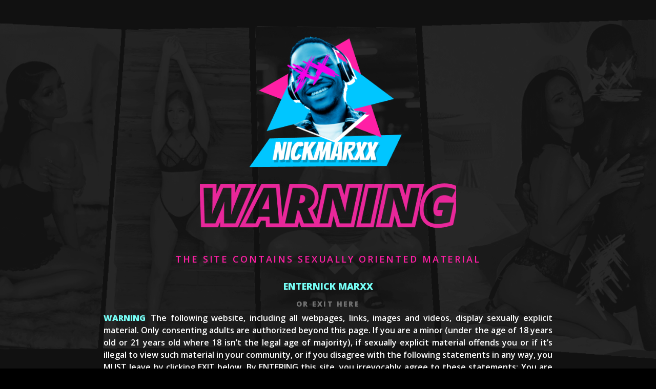

--- FILE ---
content_type: text/html; charset=utf-8
request_url: https://nickmarxx.com/models/angie-faith
body_size: 18844
content:
<!DOCTYPE html><html env="tour"><head><meta charSet="utf-8"/><meta name="viewport" content="width=device-width"/><link rel="canonical" href="https://nickmarxx.com/models/angie-faith"/><title>Angie Faith | Nick Marxx</title><meta name="description"/><meta name="keywords"/><meta name="rating" content="RTA-5042-1996-1400-1577-RTA"/><script type="application/ld+json">{
        "@context": "http://schema.org",
        "@type": "Person",
        "url": "https://nickmarxx.com/models/angie-faith",
        "name": "Angie Faith | Nick Marxx",
        "description": ""
    }</script><meta property="og:title" content="Angie Faith | Nick Marxx"/><meta property="og:description"/><meta property="og:image" content="https://c760d3c05e.mjedge.net/models/6/6/1/9/6/66196676aca2b/model_angiefaith.jpg"/><meta property="og:type" content="website"/><meta property="og:site_name" content="Nick Marxx"/><meta property="og:url" content="https://nickmarxx.com/models/angie-faith"/><meta property="og:image:width" content="820"/><meta property="og:image:height" content="431"/><meta name="twitter:domain" content="nickmarxx.com"/><meta name="twitter:card" content="summary_large_image"/><meta name="twitter:title" content="Angie Faith | Nick Marxx"/><meta name="twitter:description"/><meta name="twitter:image" content="https://c760d3c05e.mjedge.net/models/6/6/1/9/6/66196676aca2b/model_angiefaith.jpg"/><meta name="twitter:site"/><meta name="twitter:creator"/><meta name="twitter:image:width" content="820"/><meta name="twitter:image:height" content="431"/><meta name="msapplication-TileColor" content="#000000"/><meta name="theme-color" content="#ffffff"/><link rel="icon" type="image/png" sizes="32x32" href="https://c760d3c05e.mjedge.net/assets/63ced06cae7b5_favicon-c32x0.png"/><link rel="icon" type="image/png" sizes="16x16" href="https://c760d3c05e.mjedge.net/assets/63ced06cae7b5_favicon-c16x0.png"/><link rel="apple-touch-icon" sizes="180x180" href="https://c760d3c05e.mjedge.net/assets/63ced06cae7b5_favicon-c180x0.png"/><link rel="apple-touch-icon" sizes="152x152" href="https://c760d3c05e.mjedge.net/assets/63ced06cae7b5_favicon-c152x0.png"/><link rel="apple-touch-icon" sizes="180x180" href="https://c760d3c05e.mjedge.net/assets/63ced06cae7b5_favicon-c180x0.png"/><link rel="apple-touch-icon" sizes="167x167" href="https://c760d3c05e.mjedge.net/assets/63ced06cae7b5_favicon-c167x0.png"/><meta name="next-head-count" content="28"/><script async="" src="https://www.googletagmanager.com/gtag/js?id=G-SRE8VS394D"></script><script>
        window.dataLayer = window.dataLayer || [];
        function gtag(){dataLayer.push(arguments);}
        gtag('js', new Date());
        gtag('config', 'G-SRE8VS394D', {
          page_path: window.location.pathname,
        });
      </script><script>
          var _paq = window._paq = window._paq || [];
          _paq.push(['trackPageView']);
          _paq.push(['enableLinkTracking']);
          (function() {
            var u="https://matomo.yppcdn.com/";
            _paq.push(['setTrackerUrl', u+'matomo.php']);
            _paq.push(['setSiteId', '56']);
            var d=document, g=d.createElement('script'), s=d.getElementsByTagName('script')[0];
            g.async=true; g.src=u+'matomo.js'; s.parentNode.insertBefore(g,s);
          })();
      </script><link rel="shortcut icon" href="https://c760d3c05e.mjedge.net/assets/63ced06cae7b5_favicon.png"/><link rel="preconnect" href="https://fonts.googleapis.com"/><link rel="preconnect" href="https://fonts.gstatic.com" crossorigin="true"/><link async="" rel="stylesheet" href="https://cdnjs.cloudflare.com/ajax/libs/font-awesome/5.15.4/css/all.min.css"/><link rel="preconnect" href="https://fonts.gstatic.com" crossorigin /><link data-next-font="" rel="preconnect" href="/" crossorigin="anonymous"/><link rel="preload" href="/_next/static/css/30415eb9a5763b68.css" as="style"/><link rel="stylesheet" href="/_next/static/css/30415eb9a5763b68.css" data-n-g=""/><link rel="preload" href="/_next/static/css/154fc4bd54d4789b.css" as="style"/><link rel="stylesheet" href="/_next/static/css/154fc4bd54d4789b.css" data-n-p=""/><noscript data-n-css=""></noscript><script defer="" nomodule="" src="/_next/static/chunks/polyfills-c67a75d1b6f99dc8.js"></script><script src="/_next/static/chunks/webpack-271b39445af285cc.js" defer=""></script><script src="/_next/static/chunks/framework-209d228742ce58bd.js" defer=""></script><script src="/_next/static/chunks/main-4e4b4a8228abac08.js" defer=""></script><script src="/_next/static/chunks/pages/_app-39f52d62e15d638d.js" defer=""></script><script src="/_next/static/chunks/2edb282b-4bfdce16d869c658.js" defer=""></script><script src="/_next/static/chunks/e893f787-79ae28bd128861ff.js" defer=""></script><script src="/_next/static/chunks/a29ae703-9de1dd3a9c0a4e37.js" defer=""></script><script src="/_next/static/chunks/1429-f88074d5febe009a.js" defer=""></script><script src="/_next/static/chunks/3467-e7db187e1d9861f2.js" defer=""></script><script src="/_next/static/chunks/3397-e6bffe6839943c98.js" defer=""></script><script src="/_next/static/chunks/7734-93ab5afdd0629b21.js" defer=""></script><script src="/_next/static/chunks/6699-21eed0fef8ad32c1.js" defer=""></script><script src="/_next/static/chunks/8434-7e1fce44ed2a0552.js" defer=""></script><script src="/_next/static/chunks/3618-3cd79834001b3b5e.js" defer=""></script><script src="/_next/static/chunks/7220-5748fad03ad6def1.js" defer=""></script><script src="/_next/static/chunks/4193-32b8eee025147b42.js" defer=""></script><script src="/_next/static/chunks/285-10648630eb8429b8.js" defer=""></script><script src="/_next/static/chunks/pages/models/%5Bslug%5D-7ed132bcd354edaa.js" defer=""></script><script src="/_next/static/Ms84BI13oqCuHSxi-TSrS/_buildManifest.js" defer=""></script><script src="/_next/static/Ms84BI13oqCuHSxi-TSrS/_ssgManifest.js" defer=""></script><style data-href="https://fonts.googleapis.com/css2?family=Open+Sans:ital,wght@0,400;0,600;0,700;0,800;1,800&family=Oswald&display=swap">@font-face{font-family:'Open Sans';font-style:italic;font-weight:800;font-stretch:normal;font-display:swap;src:url(https://fonts.gstatic.com/s/opensans/v44/memQYaGs126MiZpBA-UFUIcVXSCEkx2cmqvXlWq8tWZ0Pw86hd0Rk0ZjaVQ.woff) format('woff')}@font-face{font-family:'Open Sans';font-style:normal;font-weight:400;font-stretch:normal;font-display:swap;src:url(https://fonts.gstatic.com/s/opensans/v44/memSYaGs126MiZpBA-UvWbX2vVnXBbObj2OVZyOOSr4dVJWUgsjZ0C4k.woff) format('woff')}@font-face{font-family:'Open Sans';font-style:normal;font-weight:600;font-stretch:normal;font-display:swap;src:url(https://fonts.gstatic.com/s/opensans/v44/memSYaGs126MiZpBA-UvWbX2vVnXBbObj2OVZyOOSr4dVJWUgsgH1y4k.woff) format('woff')}@font-face{font-family:'Open Sans';font-style:normal;font-weight:700;font-stretch:normal;font-display:swap;src:url(https://fonts.gstatic.com/s/opensans/v44/memSYaGs126MiZpBA-UvWbX2vVnXBbObj2OVZyOOSr4dVJWUgsg-1y4k.woff) format('woff')}@font-face{font-family:'Open Sans';font-style:normal;font-weight:800;font-stretch:normal;font-display:swap;src:url(https://fonts.gstatic.com/s/opensans/v44/memSYaGs126MiZpBA-UvWbX2vVnXBbObj2OVZyOOSr4dVJWUgshZ1y4k.woff) format('woff')}@font-face{font-family:'Oswald';font-style:normal;font-weight:400;font-display:swap;src:url(https://fonts.gstatic.com/s/oswald/v57/TK3_WkUHHAIjg75cFRf3bXL8LICs1_FvgUI.woff) format('woff')}@font-face{font-family:'Open Sans';font-style:italic;font-weight:800;font-stretch:100%;font-display:swap;src:url(https://fonts.gstatic.com/s/opensans/v44/memQYaGs126MiZpBA-UFUIcVXSCEkx2cmqvXlWq8tWZ0Pw86hd0Rk0ZjWV0exoMUdjFXmSU_.woff) format('woff');unicode-range:U+0460-052F,U+1C80-1C8A,U+20B4,U+2DE0-2DFF,U+A640-A69F,U+FE2E-FE2F}@font-face{font-family:'Open Sans';font-style:italic;font-weight:800;font-stretch:100%;font-display:swap;src:url(https://fonts.gstatic.com/s/opensans/v44/memQYaGs126MiZpBA-UFUIcVXSCEkx2cmqvXlWq8tWZ0Pw86hd0Rk0ZjWVQexoMUdjFXmSU_.woff) format('woff');unicode-range:U+0301,U+0400-045F,U+0490-0491,U+04B0-04B1,U+2116}@font-face{font-family:'Open Sans';font-style:italic;font-weight:800;font-stretch:100%;font-display:swap;src:url(https://fonts.gstatic.com/s/opensans/v44/memQYaGs126MiZpBA-UFUIcVXSCEkx2cmqvXlWq8tWZ0Pw86hd0Rk0ZjWVwexoMUdjFXmSU_.woff) format('woff');unicode-range:U+1F00-1FFF}@font-face{font-family:'Open Sans';font-style:italic;font-weight:800;font-stretch:100%;font-display:swap;src:url(https://fonts.gstatic.com/s/opensans/v44/memQYaGs126MiZpBA-UFUIcVXSCEkx2cmqvXlWq8tWZ0Pw86hd0Rk0ZjWVMexoMUdjFXmSU_.woff) format('woff');unicode-range:U+0370-0377,U+037A-037F,U+0384-038A,U+038C,U+038E-03A1,U+03A3-03FF}@font-face{font-family:'Open Sans';font-style:italic;font-weight:800;font-stretch:100%;font-display:swap;src:url(https://fonts.gstatic.com/s/opensans/v44/memQYaGs126MiZpBA-UFUIcVXSCEkx2cmqvXlWq8tWZ0Pw86hd0Rk0ZjWVIexoMUdjFXmSU_.woff) format('woff');unicode-range:U+0307-0308,U+0590-05FF,U+200C-2010,U+20AA,U+25CC,U+FB1D-FB4F}@font-face{font-family:'Open Sans';font-style:italic;font-weight:800;font-stretch:100%;font-display:swap;src:url(https://fonts.gstatic.com/s/opensans/v44/memQYaGs126MiZpBA-UFUIcVXSCEkx2cmqvXlWq8tWZ0Pw86hd0Rk0ZjWSwexoMUdjFXmSU_.woff) format('woff');unicode-range:U+0302-0303,U+0305,U+0307-0308,U+0310,U+0312,U+0315,U+031A,U+0326-0327,U+032C,U+032F-0330,U+0332-0333,U+0338,U+033A,U+0346,U+034D,U+0391-03A1,U+03A3-03A9,U+03B1-03C9,U+03D1,U+03D5-03D6,U+03F0-03F1,U+03F4-03F5,U+2016-2017,U+2034-2038,U+203C,U+2040,U+2043,U+2047,U+2050,U+2057,U+205F,U+2070-2071,U+2074-208E,U+2090-209C,U+20D0-20DC,U+20E1,U+20E5-20EF,U+2100-2112,U+2114-2115,U+2117-2121,U+2123-214F,U+2190,U+2192,U+2194-21AE,U+21B0-21E5,U+21F1-21F2,U+21F4-2211,U+2213-2214,U+2216-22FF,U+2308-230B,U+2310,U+2319,U+231C-2321,U+2336-237A,U+237C,U+2395,U+239B-23B7,U+23D0,U+23DC-23E1,U+2474-2475,U+25AF,U+25B3,U+25B7,U+25BD,U+25C1,U+25CA,U+25CC,U+25FB,U+266D-266F,U+27C0-27FF,U+2900-2AFF,U+2B0E-2B11,U+2B30-2B4C,U+2BFE,U+3030,U+FF5B,U+FF5D,U+1D400-1D7FF,U+1EE00-1EEFF}@font-face{font-family:'Open Sans';font-style:italic;font-weight:800;font-stretch:100%;font-display:swap;src:url(https://fonts.gstatic.com/s/opensans/v44/memQYaGs126MiZpBA-UFUIcVXSCEkx2cmqvXlWq8tWZ0Pw86hd0Rk0ZjWT4exoMUdjFXmSU_.woff) format('woff');unicode-range:U+0001-000C,U+000E-001F,U+007F-009F,U+20DD-20E0,U+20E2-20E4,U+2150-218F,U+2190,U+2192,U+2194-2199,U+21AF,U+21E6-21F0,U+21F3,U+2218-2219,U+2299,U+22C4-22C6,U+2300-243F,U+2440-244A,U+2460-24FF,U+25A0-27BF,U+2800-28FF,U+2921-2922,U+2981,U+29BF,U+29EB,U+2B00-2BFF,U+4DC0-4DFF,U+FFF9-FFFB,U+10140-1018E,U+10190-1019C,U+101A0,U+101D0-101FD,U+102E0-102FB,U+10E60-10E7E,U+1D2C0-1D2D3,U+1D2E0-1D37F,U+1F000-1F0FF,U+1F100-1F1AD,U+1F1E6-1F1FF,U+1F30D-1F30F,U+1F315,U+1F31C,U+1F31E,U+1F320-1F32C,U+1F336,U+1F378,U+1F37D,U+1F382,U+1F393-1F39F,U+1F3A7-1F3A8,U+1F3AC-1F3AF,U+1F3C2,U+1F3C4-1F3C6,U+1F3CA-1F3CE,U+1F3D4-1F3E0,U+1F3ED,U+1F3F1-1F3F3,U+1F3F5-1F3F7,U+1F408,U+1F415,U+1F41F,U+1F426,U+1F43F,U+1F441-1F442,U+1F444,U+1F446-1F449,U+1F44C-1F44E,U+1F453,U+1F46A,U+1F47D,U+1F4A3,U+1F4B0,U+1F4B3,U+1F4B9,U+1F4BB,U+1F4BF,U+1F4C8-1F4CB,U+1F4D6,U+1F4DA,U+1F4DF,U+1F4E3-1F4E6,U+1F4EA-1F4ED,U+1F4F7,U+1F4F9-1F4FB,U+1F4FD-1F4FE,U+1F503,U+1F507-1F50B,U+1F50D,U+1F512-1F513,U+1F53E-1F54A,U+1F54F-1F5FA,U+1F610,U+1F650-1F67F,U+1F687,U+1F68D,U+1F691,U+1F694,U+1F698,U+1F6AD,U+1F6B2,U+1F6B9-1F6BA,U+1F6BC,U+1F6C6-1F6CF,U+1F6D3-1F6D7,U+1F6E0-1F6EA,U+1F6F0-1F6F3,U+1F6F7-1F6FC,U+1F700-1F7FF,U+1F800-1F80B,U+1F810-1F847,U+1F850-1F859,U+1F860-1F887,U+1F890-1F8AD,U+1F8B0-1F8BB,U+1F8C0-1F8C1,U+1F900-1F90B,U+1F93B,U+1F946,U+1F984,U+1F996,U+1F9E9,U+1FA00-1FA6F,U+1FA70-1FA7C,U+1FA80-1FA89,U+1FA8F-1FAC6,U+1FACE-1FADC,U+1FADF-1FAE9,U+1FAF0-1FAF8,U+1FB00-1FBFF}@font-face{font-family:'Open Sans';font-style:italic;font-weight:800;font-stretch:100%;font-display:swap;src:url(https://fonts.gstatic.com/s/opensans/v44/memQYaGs126MiZpBA-UFUIcVXSCEkx2cmqvXlWq8tWZ0Pw86hd0Rk0ZjWV8exoMUdjFXmSU_.woff) format('woff');unicode-range:U+0102-0103,U+0110-0111,U+0128-0129,U+0168-0169,U+01A0-01A1,U+01AF-01B0,U+0300-0301,U+0303-0304,U+0308-0309,U+0323,U+0329,U+1EA0-1EF9,U+20AB}@font-face{font-family:'Open Sans';font-style:italic;font-weight:800;font-stretch:100%;font-display:swap;src:url(https://fonts.gstatic.com/s/opensans/v44/memQYaGs126MiZpBA-UFUIcVXSCEkx2cmqvXlWq8tWZ0Pw86hd0Rk0ZjWV4exoMUdjFXmSU_.woff) format('woff');unicode-range:U+0100-02BA,U+02BD-02C5,U+02C7-02CC,U+02CE-02D7,U+02DD-02FF,U+0304,U+0308,U+0329,U+1D00-1DBF,U+1E00-1E9F,U+1EF2-1EFF,U+2020,U+20A0-20AB,U+20AD-20C0,U+2113,U+2C60-2C7F,U+A720-A7FF}@font-face{font-family:'Open Sans';font-style:italic;font-weight:800;font-stretch:100%;font-display:swap;src:url(https://fonts.gstatic.com/s/opensans/v44/memQYaGs126MiZpBA-UFUIcVXSCEkx2cmqvXlWq8tWZ0Pw86hd0Rk0ZjWVAexoMUdjFXmQ.woff) format('woff');unicode-range:U+0000-00FF,U+0131,U+0152-0153,U+02BB-02BC,U+02C6,U+02DA,U+02DC,U+0304,U+0308,U+0329,U+2000-206F,U+20AC,U+2122,U+2191,U+2193,U+2212,U+2215,U+FEFF,U+FFFD}@font-face{font-family:'Open Sans';font-style:normal;font-weight:400;font-stretch:100%;font-display:swap;src:url(https://fonts.gstatic.com/s/opensans/v44/memvYaGs126MiZpBA-UvWbX2vVnXBbObj2OVTSKmu0SC55K5gw.woff2) format('woff2');unicode-range:U+0460-052F,U+1C80-1C8A,U+20B4,U+2DE0-2DFF,U+A640-A69F,U+FE2E-FE2F}@font-face{font-family:'Open Sans';font-style:normal;font-weight:400;font-stretch:100%;font-display:swap;src:url(https://fonts.gstatic.com/s/opensans/v44/memvYaGs126MiZpBA-UvWbX2vVnXBbObj2OVTSumu0SC55K5gw.woff2) format('woff2');unicode-range:U+0301,U+0400-045F,U+0490-0491,U+04B0-04B1,U+2116}@font-face{font-family:'Open Sans';font-style:normal;font-weight:400;font-stretch:100%;font-display:swap;src:url(https://fonts.gstatic.com/s/opensans/v44/memvYaGs126MiZpBA-UvWbX2vVnXBbObj2OVTSOmu0SC55K5gw.woff2) format('woff2');unicode-range:U+1F00-1FFF}@font-face{font-family:'Open Sans';font-style:normal;font-weight:400;font-stretch:100%;font-display:swap;src:url(https://fonts.gstatic.com/s/opensans/v44/memvYaGs126MiZpBA-UvWbX2vVnXBbObj2OVTSymu0SC55K5gw.woff2) format('woff2');unicode-range:U+0370-0377,U+037A-037F,U+0384-038A,U+038C,U+038E-03A1,U+03A3-03FF}@font-face{font-family:'Open Sans';font-style:normal;font-weight:400;font-stretch:100%;font-display:swap;src:url(https://fonts.gstatic.com/s/opensans/v44/memvYaGs126MiZpBA-UvWbX2vVnXBbObj2OVTS2mu0SC55K5gw.woff2) format('woff2');unicode-range:U+0307-0308,U+0590-05FF,U+200C-2010,U+20AA,U+25CC,U+FB1D-FB4F}@font-face{font-family:'Open Sans';font-style:normal;font-weight:400;font-stretch:100%;font-display:swap;src:url(https://fonts.gstatic.com/s/opensans/v44/memvYaGs126MiZpBA-UvWbX2vVnXBbObj2OVTVOmu0SC55K5gw.woff2) format('woff2');unicode-range:U+0302-0303,U+0305,U+0307-0308,U+0310,U+0312,U+0315,U+031A,U+0326-0327,U+032C,U+032F-0330,U+0332-0333,U+0338,U+033A,U+0346,U+034D,U+0391-03A1,U+03A3-03A9,U+03B1-03C9,U+03D1,U+03D5-03D6,U+03F0-03F1,U+03F4-03F5,U+2016-2017,U+2034-2038,U+203C,U+2040,U+2043,U+2047,U+2050,U+2057,U+205F,U+2070-2071,U+2074-208E,U+2090-209C,U+20D0-20DC,U+20E1,U+20E5-20EF,U+2100-2112,U+2114-2115,U+2117-2121,U+2123-214F,U+2190,U+2192,U+2194-21AE,U+21B0-21E5,U+21F1-21F2,U+21F4-2211,U+2213-2214,U+2216-22FF,U+2308-230B,U+2310,U+2319,U+231C-2321,U+2336-237A,U+237C,U+2395,U+239B-23B7,U+23D0,U+23DC-23E1,U+2474-2475,U+25AF,U+25B3,U+25B7,U+25BD,U+25C1,U+25CA,U+25CC,U+25FB,U+266D-266F,U+27C0-27FF,U+2900-2AFF,U+2B0E-2B11,U+2B30-2B4C,U+2BFE,U+3030,U+FF5B,U+FF5D,U+1D400-1D7FF,U+1EE00-1EEFF}@font-face{font-family:'Open Sans';font-style:normal;font-weight:400;font-stretch:100%;font-display:swap;src:url(https://fonts.gstatic.com/s/opensans/v44/memvYaGs126MiZpBA-UvWbX2vVnXBbObj2OVTUGmu0SC55K5gw.woff2) format('woff2');unicode-range:U+0001-000C,U+000E-001F,U+007F-009F,U+20DD-20E0,U+20E2-20E4,U+2150-218F,U+2190,U+2192,U+2194-2199,U+21AF,U+21E6-21F0,U+21F3,U+2218-2219,U+2299,U+22C4-22C6,U+2300-243F,U+2440-244A,U+2460-24FF,U+25A0-27BF,U+2800-28FF,U+2921-2922,U+2981,U+29BF,U+29EB,U+2B00-2BFF,U+4DC0-4DFF,U+FFF9-FFFB,U+10140-1018E,U+10190-1019C,U+101A0,U+101D0-101FD,U+102E0-102FB,U+10E60-10E7E,U+1D2C0-1D2D3,U+1D2E0-1D37F,U+1F000-1F0FF,U+1F100-1F1AD,U+1F1E6-1F1FF,U+1F30D-1F30F,U+1F315,U+1F31C,U+1F31E,U+1F320-1F32C,U+1F336,U+1F378,U+1F37D,U+1F382,U+1F393-1F39F,U+1F3A7-1F3A8,U+1F3AC-1F3AF,U+1F3C2,U+1F3C4-1F3C6,U+1F3CA-1F3CE,U+1F3D4-1F3E0,U+1F3ED,U+1F3F1-1F3F3,U+1F3F5-1F3F7,U+1F408,U+1F415,U+1F41F,U+1F426,U+1F43F,U+1F441-1F442,U+1F444,U+1F446-1F449,U+1F44C-1F44E,U+1F453,U+1F46A,U+1F47D,U+1F4A3,U+1F4B0,U+1F4B3,U+1F4B9,U+1F4BB,U+1F4BF,U+1F4C8-1F4CB,U+1F4D6,U+1F4DA,U+1F4DF,U+1F4E3-1F4E6,U+1F4EA-1F4ED,U+1F4F7,U+1F4F9-1F4FB,U+1F4FD-1F4FE,U+1F503,U+1F507-1F50B,U+1F50D,U+1F512-1F513,U+1F53E-1F54A,U+1F54F-1F5FA,U+1F610,U+1F650-1F67F,U+1F687,U+1F68D,U+1F691,U+1F694,U+1F698,U+1F6AD,U+1F6B2,U+1F6B9-1F6BA,U+1F6BC,U+1F6C6-1F6CF,U+1F6D3-1F6D7,U+1F6E0-1F6EA,U+1F6F0-1F6F3,U+1F6F7-1F6FC,U+1F700-1F7FF,U+1F800-1F80B,U+1F810-1F847,U+1F850-1F859,U+1F860-1F887,U+1F890-1F8AD,U+1F8B0-1F8BB,U+1F8C0-1F8C1,U+1F900-1F90B,U+1F93B,U+1F946,U+1F984,U+1F996,U+1F9E9,U+1FA00-1FA6F,U+1FA70-1FA7C,U+1FA80-1FA89,U+1FA8F-1FAC6,U+1FACE-1FADC,U+1FADF-1FAE9,U+1FAF0-1FAF8,U+1FB00-1FBFF}@font-face{font-family:'Open Sans';font-style:normal;font-weight:400;font-stretch:100%;font-display:swap;src:url(https://fonts.gstatic.com/s/opensans/v44/memvYaGs126MiZpBA-UvWbX2vVnXBbObj2OVTSCmu0SC55K5gw.woff2) format('woff2');unicode-range:U+0102-0103,U+0110-0111,U+0128-0129,U+0168-0169,U+01A0-01A1,U+01AF-01B0,U+0300-0301,U+0303-0304,U+0308-0309,U+0323,U+0329,U+1EA0-1EF9,U+20AB}@font-face{font-family:'Open Sans';font-style:normal;font-weight:400;font-stretch:100%;font-display:swap;src:url(https://fonts.gstatic.com/s/opensans/v44/memvYaGs126MiZpBA-UvWbX2vVnXBbObj2OVTSGmu0SC55K5gw.woff2) format('woff2');unicode-range:U+0100-02BA,U+02BD-02C5,U+02C7-02CC,U+02CE-02D7,U+02DD-02FF,U+0304,U+0308,U+0329,U+1D00-1DBF,U+1E00-1E9F,U+1EF2-1EFF,U+2020,U+20A0-20AB,U+20AD-20C0,U+2113,U+2C60-2C7F,U+A720-A7FF}@font-face{font-family:'Open Sans';font-style:normal;font-weight:400;font-stretch:100%;font-display:swap;src:url(https://fonts.gstatic.com/s/opensans/v44/memvYaGs126MiZpBA-UvWbX2vVnXBbObj2OVTS-mu0SC55I.woff2) format('woff2');unicode-range:U+0000-00FF,U+0131,U+0152-0153,U+02BB-02BC,U+02C6,U+02DA,U+02DC,U+0304,U+0308,U+0329,U+2000-206F,U+20AC,U+2122,U+2191,U+2193,U+2212,U+2215,U+FEFF,U+FFFD}@font-face{font-family:'Open Sans';font-style:normal;font-weight:600;font-stretch:100%;font-display:swap;src:url(https://fonts.gstatic.com/s/opensans/v44/memvYaGs126MiZpBA-UvWbX2vVnXBbObj2OVTSKmu0SC55K5gw.woff2) format('woff2');unicode-range:U+0460-052F,U+1C80-1C8A,U+20B4,U+2DE0-2DFF,U+A640-A69F,U+FE2E-FE2F}@font-face{font-family:'Open Sans';font-style:normal;font-weight:600;font-stretch:100%;font-display:swap;src:url(https://fonts.gstatic.com/s/opensans/v44/memvYaGs126MiZpBA-UvWbX2vVnXBbObj2OVTSumu0SC55K5gw.woff2) format('woff2');unicode-range:U+0301,U+0400-045F,U+0490-0491,U+04B0-04B1,U+2116}@font-face{font-family:'Open Sans';font-style:normal;font-weight:600;font-stretch:100%;font-display:swap;src:url(https://fonts.gstatic.com/s/opensans/v44/memvYaGs126MiZpBA-UvWbX2vVnXBbObj2OVTSOmu0SC55K5gw.woff2) format('woff2');unicode-range:U+1F00-1FFF}@font-face{font-family:'Open Sans';font-style:normal;font-weight:600;font-stretch:100%;font-display:swap;src:url(https://fonts.gstatic.com/s/opensans/v44/memvYaGs126MiZpBA-UvWbX2vVnXBbObj2OVTSymu0SC55K5gw.woff2) format('woff2');unicode-range:U+0370-0377,U+037A-037F,U+0384-038A,U+038C,U+038E-03A1,U+03A3-03FF}@font-face{font-family:'Open Sans';font-style:normal;font-weight:600;font-stretch:100%;font-display:swap;src:url(https://fonts.gstatic.com/s/opensans/v44/memvYaGs126MiZpBA-UvWbX2vVnXBbObj2OVTS2mu0SC55K5gw.woff2) format('woff2');unicode-range:U+0307-0308,U+0590-05FF,U+200C-2010,U+20AA,U+25CC,U+FB1D-FB4F}@font-face{font-family:'Open Sans';font-style:normal;font-weight:600;font-stretch:100%;font-display:swap;src:url(https://fonts.gstatic.com/s/opensans/v44/memvYaGs126MiZpBA-UvWbX2vVnXBbObj2OVTVOmu0SC55K5gw.woff2) format('woff2');unicode-range:U+0302-0303,U+0305,U+0307-0308,U+0310,U+0312,U+0315,U+031A,U+0326-0327,U+032C,U+032F-0330,U+0332-0333,U+0338,U+033A,U+0346,U+034D,U+0391-03A1,U+03A3-03A9,U+03B1-03C9,U+03D1,U+03D5-03D6,U+03F0-03F1,U+03F4-03F5,U+2016-2017,U+2034-2038,U+203C,U+2040,U+2043,U+2047,U+2050,U+2057,U+205F,U+2070-2071,U+2074-208E,U+2090-209C,U+20D0-20DC,U+20E1,U+20E5-20EF,U+2100-2112,U+2114-2115,U+2117-2121,U+2123-214F,U+2190,U+2192,U+2194-21AE,U+21B0-21E5,U+21F1-21F2,U+21F4-2211,U+2213-2214,U+2216-22FF,U+2308-230B,U+2310,U+2319,U+231C-2321,U+2336-237A,U+237C,U+2395,U+239B-23B7,U+23D0,U+23DC-23E1,U+2474-2475,U+25AF,U+25B3,U+25B7,U+25BD,U+25C1,U+25CA,U+25CC,U+25FB,U+266D-266F,U+27C0-27FF,U+2900-2AFF,U+2B0E-2B11,U+2B30-2B4C,U+2BFE,U+3030,U+FF5B,U+FF5D,U+1D400-1D7FF,U+1EE00-1EEFF}@font-face{font-family:'Open Sans';font-style:normal;font-weight:600;font-stretch:100%;font-display:swap;src:url(https://fonts.gstatic.com/s/opensans/v44/memvYaGs126MiZpBA-UvWbX2vVnXBbObj2OVTUGmu0SC55K5gw.woff2) format('woff2');unicode-range:U+0001-000C,U+000E-001F,U+007F-009F,U+20DD-20E0,U+20E2-20E4,U+2150-218F,U+2190,U+2192,U+2194-2199,U+21AF,U+21E6-21F0,U+21F3,U+2218-2219,U+2299,U+22C4-22C6,U+2300-243F,U+2440-244A,U+2460-24FF,U+25A0-27BF,U+2800-28FF,U+2921-2922,U+2981,U+29BF,U+29EB,U+2B00-2BFF,U+4DC0-4DFF,U+FFF9-FFFB,U+10140-1018E,U+10190-1019C,U+101A0,U+101D0-101FD,U+102E0-102FB,U+10E60-10E7E,U+1D2C0-1D2D3,U+1D2E0-1D37F,U+1F000-1F0FF,U+1F100-1F1AD,U+1F1E6-1F1FF,U+1F30D-1F30F,U+1F315,U+1F31C,U+1F31E,U+1F320-1F32C,U+1F336,U+1F378,U+1F37D,U+1F382,U+1F393-1F39F,U+1F3A7-1F3A8,U+1F3AC-1F3AF,U+1F3C2,U+1F3C4-1F3C6,U+1F3CA-1F3CE,U+1F3D4-1F3E0,U+1F3ED,U+1F3F1-1F3F3,U+1F3F5-1F3F7,U+1F408,U+1F415,U+1F41F,U+1F426,U+1F43F,U+1F441-1F442,U+1F444,U+1F446-1F449,U+1F44C-1F44E,U+1F453,U+1F46A,U+1F47D,U+1F4A3,U+1F4B0,U+1F4B3,U+1F4B9,U+1F4BB,U+1F4BF,U+1F4C8-1F4CB,U+1F4D6,U+1F4DA,U+1F4DF,U+1F4E3-1F4E6,U+1F4EA-1F4ED,U+1F4F7,U+1F4F9-1F4FB,U+1F4FD-1F4FE,U+1F503,U+1F507-1F50B,U+1F50D,U+1F512-1F513,U+1F53E-1F54A,U+1F54F-1F5FA,U+1F610,U+1F650-1F67F,U+1F687,U+1F68D,U+1F691,U+1F694,U+1F698,U+1F6AD,U+1F6B2,U+1F6B9-1F6BA,U+1F6BC,U+1F6C6-1F6CF,U+1F6D3-1F6D7,U+1F6E0-1F6EA,U+1F6F0-1F6F3,U+1F6F7-1F6FC,U+1F700-1F7FF,U+1F800-1F80B,U+1F810-1F847,U+1F850-1F859,U+1F860-1F887,U+1F890-1F8AD,U+1F8B0-1F8BB,U+1F8C0-1F8C1,U+1F900-1F90B,U+1F93B,U+1F946,U+1F984,U+1F996,U+1F9E9,U+1FA00-1FA6F,U+1FA70-1FA7C,U+1FA80-1FA89,U+1FA8F-1FAC6,U+1FACE-1FADC,U+1FADF-1FAE9,U+1FAF0-1FAF8,U+1FB00-1FBFF}@font-face{font-family:'Open Sans';font-style:normal;font-weight:600;font-stretch:100%;font-display:swap;src:url(https://fonts.gstatic.com/s/opensans/v44/memvYaGs126MiZpBA-UvWbX2vVnXBbObj2OVTSCmu0SC55K5gw.woff2) format('woff2');unicode-range:U+0102-0103,U+0110-0111,U+0128-0129,U+0168-0169,U+01A0-01A1,U+01AF-01B0,U+0300-0301,U+0303-0304,U+0308-0309,U+0323,U+0329,U+1EA0-1EF9,U+20AB}@font-face{font-family:'Open Sans';font-style:normal;font-weight:600;font-stretch:100%;font-display:swap;src:url(https://fonts.gstatic.com/s/opensans/v44/memvYaGs126MiZpBA-UvWbX2vVnXBbObj2OVTSGmu0SC55K5gw.woff2) format('woff2');unicode-range:U+0100-02BA,U+02BD-02C5,U+02C7-02CC,U+02CE-02D7,U+02DD-02FF,U+0304,U+0308,U+0329,U+1D00-1DBF,U+1E00-1E9F,U+1EF2-1EFF,U+2020,U+20A0-20AB,U+20AD-20C0,U+2113,U+2C60-2C7F,U+A720-A7FF}@font-face{font-family:'Open Sans';font-style:normal;font-weight:600;font-stretch:100%;font-display:swap;src:url(https://fonts.gstatic.com/s/opensans/v44/memvYaGs126MiZpBA-UvWbX2vVnXBbObj2OVTS-mu0SC55I.woff2) format('woff2');unicode-range:U+0000-00FF,U+0131,U+0152-0153,U+02BB-02BC,U+02C6,U+02DA,U+02DC,U+0304,U+0308,U+0329,U+2000-206F,U+20AC,U+2122,U+2191,U+2193,U+2212,U+2215,U+FEFF,U+FFFD}@font-face{font-family:'Open Sans';font-style:normal;font-weight:700;font-stretch:100%;font-display:swap;src:url(https://fonts.gstatic.com/s/opensans/v44/memvYaGs126MiZpBA-UvWbX2vVnXBbObj2OVTSKmu0SC55K5gw.woff2) format('woff2');unicode-range:U+0460-052F,U+1C80-1C8A,U+20B4,U+2DE0-2DFF,U+A640-A69F,U+FE2E-FE2F}@font-face{font-family:'Open Sans';font-style:normal;font-weight:700;font-stretch:100%;font-display:swap;src:url(https://fonts.gstatic.com/s/opensans/v44/memvYaGs126MiZpBA-UvWbX2vVnXBbObj2OVTSumu0SC55K5gw.woff2) format('woff2');unicode-range:U+0301,U+0400-045F,U+0490-0491,U+04B0-04B1,U+2116}@font-face{font-family:'Open Sans';font-style:normal;font-weight:700;font-stretch:100%;font-display:swap;src:url(https://fonts.gstatic.com/s/opensans/v44/memvYaGs126MiZpBA-UvWbX2vVnXBbObj2OVTSOmu0SC55K5gw.woff2) format('woff2');unicode-range:U+1F00-1FFF}@font-face{font-family:'Open Sans';font-style:normal;font-weight:700;font-stretch:100%;font-display:swap;src:url(https://fonts.gstatic.com/s/opensans/v44/memvYaGs126MiZpBA-UvWbX2vVnXBbObj2OVTSymu0SC55K5gw.woff2) format('woff2');unicode-range:U+0370-0377,U+037A-037F,U+0384-038A,U+038C,U+038E-03A1,U+03A3-03FF}@font-face{font-family:'Open Sans';font-style:normal;font-weight:700;font-stretch:100%;font-display:swap;src:url(https://fonts.gstatic.com/s/opensans/v44/memvYaGs126MiZpBA-UvWbX2vVnXBbObj2OVTS2mu0SC55K5gw.woff2) format('woff2');unicode-range:U+0307-0308,U+0590-05FF,U+200C-2010,U+20AA,U+25CC,U+FB1D-FB4F}@font-face{font-family:'Open Sans';font-style:normal;font-weight:700;font-stretch:100%;font-display:swap;src:url(https://fonts.gstatic.com/s/opensans/v44/memvYaGs126MiZpBA-UvWbX2vVnXBbObj2OVTVOmu0SC55K5gw.woff2) format('woff2');unicode-range:U+0302-0303,U+0305,U+0307-0308,U+0310,U+0312,U+0315,U+031A,U+0326-0327,U+032C,U+032F-0330,U+0332-0333,U+0338,U+033A,U+0346,U+034D,U+0391-03A1,U+03A3-03A9,U+03B1-03C9,U+03D1,U+03D5-03D6,U+03F0-03F1,U+03F4-03F5,U+2016-2017,U+2034-2038,U+203C,U+2040,U+2043,U+2047,U+2050,U+2057,U+205F,U+2070-2071,U+2074-208E,U+2090-209C,U+20D0-20DC,U+20E1,U+20E5-20EF,U+2100-2112,U+2114-2115,U+2117-2121,U+2123-214F,U+2190,U+2192,U+2194-21AE,U+21B0-21E5,U+21F1-21F2,U+21F4-2211,U+2213-2214,U+2216-22FF,U+2308-230B,U+2310,U+2319,U+231C-2321,U+2336-237A,U+237C,U+2395,U+239B-23B7,U+23D0,U+23DC-23E1,U+2474-2475,U+25AF,U+25B3,U+25B7,U+25BD,U+25C1,U+25CA,U+25CC,U+25FB,U+266D-266F,U+27C0-27FF,U+2900-2AFF,U+2B0E-2B11,U+2B30-2B4C,U+2BFE,U+3030,U+FF5B,U+FF5D,U+1D400-1D7FF,U+1EE00-1EEFF}@font-face{font-family:'Open Sans';font-style:normal;font-weight:700;font-stretch:100%;font-display:swap;src:url(https://fonts.gstatic.com/s/opensans/v44/memvYaGs126MiZpBA-UvWbX2vVnXBbObj2OVTUGmu0SC55K5gw.woff2) format('woff2');unicode-range:U+0001-000C,U+000E-001F,U+007F-009F,U+20DD-20E0,U+20E2-20E4,U+2150-218F,U+2190,U+2192,U+2194-2199,U+21AF,U+21E6-21F0,U+21F3,U+2218-2219,U+2299,U+22C4-22C6,U+2300-243F,U+2440-244A,U+2460-24FF,U+25A0-27BF,U+2800-28FF,U+2921-2922,U+2981,U+29BF,U+29EB,U+2B00-2BFF,U+4DC0-4DFF,U+FFF9-FFFB,U+10140-1018E,U+10190-1019C,U+101A0,U+101D0-101FD,U+102E0-102FB,U+10E60-10E7E,U+1D2C0-1D2D3,U+1D2E0-1D37F,U+1F000-1F0FF,U+1F100-1F1AD,U+1F1E6-1F1FF,U+1F30D-1F30F,U+1F315,U+1F31C,U+1F31E,U+1F320-1F32C,U+1F336,U+1F378,U+1F37D,U+1F382,U+1F393-1F39F,U+1F3A7-1F3A8,U+1F3AC-1F3AF,U+1F3C2,U+1F3C4-1F3C6,U+1F3CA-1F3CE,U+1F3D4-1F3E0,U+1F3ED,U+1F3F1-1F3F3,U+1F3F5-1F3F7,U+1F408,U+1F415,U+1F41F,U+1F426,U+1F43F,U+1F441-1F442,U+1F444,U+1F446-1F449,U+1F44C-1F44E,U+1F453,U+1F46A,U+1F47D,U+1F4A3,U+1F4B0,U+1F4B3,U+1F4B9,U+1F4BB,U+1F4BF,U+1F4C8-1F4CB,U+1F4D6,U+1F4DA,U+1F4DF,U+1F4E3-1F4E6,U+1F4EA-1F4ED,U+1F4F7,U+1F4F9-1F4FB,U+1F4FD-1F4FE,U+1F503,U+1F507-1F50B,U+1F50D,U+1F512-1F513,U+1F53E-1F54A,U+1F54F-1F5FA,U+1F610,U+1F650-1F67F,U+1F687,U+1F68D,U+1F691,U+1F694,U+1F698,U+1F6AD,U+1F6B2,U+1F6B9-1F6BA,U+1F6BC,U+1F6C6-1F6CF,U+1F6D3-1F6D7,U+1F6E0-1F6EA,U+1F6F0-1F6F3,U+1F6F7-1F6FC,U+1F700-1F7FF,U+1F800-1F80B,U+1F810-1F847,U+1F850-1F859,U+1F860-1F887,U+1F890-1F8AD,U+1F8B0-1F8BB,U+1F8C0-1F8C1,U+1F900-1F90B,U+1F93B,U+1F946,U+1F984,U+1F996,U+1F9E9,U+1FA00-1FA6F,U+1FA70-1FA7C,U+1FA80-1FA89,U+1FA8F-1FAC6,U+1FACE-1FADC,U+1FADF-1FAE9,U+1FAF0-1FAF8,U+1FB00-1FBFF}@font-face{font-family:'Open Sans';font-style:normal;font-weight:700;font-stretch:100%;font-display:swap;src:url(https://fonts.gstatic.com/s/opensans/v44/memvYaGs126MiZpBA-UvWbX2vVnXBbObj2OVTSCmu0SC55K5gw.woff2) format('woff2');unicode-range:U+0102-0103,U+0110-0111,U+0128-0129,U+0168-0169,U+01A0-01A1,U+01AF-01B0,U+0300-0301,U+0303-0304,U+0308-0309,U+0323,U+0329,U+1EA0-1EF9,U+20AB}@font-face{font-family:'Open Sans';font-style:normal;font-weight:700;font-stretch:100%;font-display:swap;src:url(https://fonts.gstatic.com/s/opensans/v44/memvYaGs126MiZpBA-UvWbX2vVnXBbObj2OVTSGmu0SC55K5gw.woff2) format('woff2');unicode-range:U+0100-02BA,U+02BD-02C5,U+02C7-02CC,U+02CE-02D7,U+02DD-02FF,U+0304,U+0308,U+0329,U+1D00-1DBF,U+1E00-1E9F,U+1EF2-1EFF,U+2020,U+20A0-20AB,U+20AD-20C0,U+2113,U+2C60-2C7F,U+A720-A7FF}@font-face{font-family:'Open Sans';font-style:normal;font-weight:700;font-stretch:100%;font-display:swap;src:url(https://fonts.gstatic.com/s/opensans/v44/memvYaGs126MiZpBA-UvWbX2vVnXBbObj2OVTS-mu0SC55I.woff2) format('woff2');unicode-range:U+0000-00FF,U+0131,U+0152-0153,U+02BB-02BC,U+02C6,U+02DA,U+02DC,U+0304,U+0308,U+0329,U+2000-206F,U+20AC,U+2122,U+2191,U+2193,U+2212,U+2215,U+FEFF,U+FFFD}@font-face{font-family:'Open Sans';font-style:normal;font-weight:800;font-stretch:100%;font-display:swap;src:url(https://fonts.gstatic.com/s/opensans/v44/memvYaGs126MiZpBA-UvWbX2vVnXBbObj2OVTSKmu0SC55K5gw.woff2) format('woff2');unicode-range:U+0460-052F,U+1C80-1C8A,U+20B4,U+2DE0-2DFF,U+A640-A69F,U+FE2E-FE2F}@font-face{font-family:'Open Sans';font-style:normal;font-weight:800;font-stretch:100%;font-display:swap;src:url(https://fonts.gstatic.com/s/opensans/v44/memvYaGs126MiZpBA-UvWbX2vVnXBbObj2OVTSumu0SC55K5gw.woff2) format('woff2');unicode-range:U+0301,U+0400-045F,U+0490-0491,U+04B0-04B1,U+2116}@font-face{font-family:'Open Sans';font-style:normal;font-weight:800;font-stretch:100%;font-display:swap;src:url(https://fonts.gstatic.com/s/opensans/v44/memvYaGs126MiZpBA-UvWbX2vVnXBbObj2OVTSOmu0SC55K5gw.woff2) format('woff2');unicode-range:U+1F00-1FFF}@font-face{font-family:'Open Sans';font-style:normal;font-weight:800;font-stretch:100%;font-display:swap;src:url(https://fonts.gstatic.com/s/opensans/v44/memvYaGs126MiZpBA-UvWbX2vVnXBbObj2OVTSymu0SC55K5gw.woff2) format('woff2');unicode-range:U+0370-0377,U+037A-037F,U+0384-038A,U+038C,U+038E-03A1,U+03A3-03FF}@font-face{font-family:'Open Sans';font-style:normal;font-weight:800;font-stretch:100%;font-display:swap;src:url(https://fonts.gstatic.com/s/opensans/v44/memvYaGs126MiZpBA-UvWbX2vVnXBbObj2OVTS2mu0SC55K5gw.woff2) format('woff2');unicode-range:U+0307-0308,U+0590-05FF,U+200C-2010,U+20AA,U+25CC,U+FB1D-FB4F}@font-face{font-family:'Open Sans';font-style:normal;font-weight:800;font-stretch:100%;font-display:swap;src:url(https://fonts.gstatic.com/s/opensans/v44/memvYaGs126MiZpBA-UvWbX2vVnXBbObj2OVTVOmu0SC55K5gw.woff2) format('woff2');unicode-range:U+0302-0303,U+0305,U+0307-0308,U+0310,U+0312,U+0315,U+031A,U+0326-0327,U+032C,U+032F-0330,U+0332-0333,U+0338,U+033A,U+0346,U+034D,U+0391-03A1,U+03A3-03A9,U+03B1-03C9,U+03D1,U+03D5-03D6,U+03F0-03F1,U+03F4-03F5,U+2016-2017,U+2034-2038,U+203C,U+2040,U+2043,U+2047,U+2050,U+2057,U+205F,U+2070-2071,U+2074-208E,U+2090-209C,U+20D0-20DC,U+20E1,U+20E5-20EF,U+2100-2112,U+2114-2115,U+2117-2121,U+2123-214F,U+2190,U+2192,U+2194-21AE,U+21B0-21E5,U+21F1-21F2,U+21F4-2211,U+2213-2214,U+2216-22FF,U+2308-230B,U+2310,U+2319,U+231C-2321,U+2336-237A,U+237C,U+2395,U+239B-23B7,U+23D0,U+23DC-23E1,U+2474-2475,U+25AF,U+25B3,U+25B7,U+25BD,U+25C1,U+25CA,U+25CC,U+25FB,U+266D-266F,U+27C0-27FF,U+2900-2AFF,U+2B0E-2B11,U+2B30-2B4C,U+2BFE,U+3030,U+FF5B,U+FF5D,U+1D400-1D7FF,U+1EE00-1EEFF}@font-face{font-family:'Open Sans';font-style:normal;font-weight:800;font-stretch:100%;font-display:swap;src:url(https://fonts.gstatic.com/s/opensans/v44/memvYaGs126MiZpBA-UvWbX2vVnXBbObj2OVTUGmu0SC55K5gw.woff2) format('woff2');unicode-range:U+0001-000C,U+000E-001F,U+007F-009F,U+20DD-20E0,U+20E2-20E4,U+2150-218F,U+2190,U+2192,U+2194-2199,U+21AF,U+21E6-21F0,U+21F3,U+2218-2219,U+2299,U+22C4-22C6,U+2300-243F,U+2440-244A,U+2460-24FF,U+25A0-27BF,U+2800-28FF,U+2921-2922,U+2981,U+29BF,U+29EB,U+2B00-2BFF,U+4DC0-4DFF,U+FFF9-FFFB,U+10140-1018E,U+10190-1019C,U+101A0,U+101D0-101FD,U+102E0-102FB,U+10E60-10E7E,U+1D2C0-1D2D3,U+1D2E0-1D37F,U+1F000-1F0FF,U+1F100-1F1AD,U+1F1E6-1F1FF,U+1F30D-1F30F,U+1F315,U+1F31C,U+1F31E,U+1F320-1F32C,U+1F336,U+1F378,U+1F37D,U+1F382,U+1F393-1F39F,U+1F3A7-1F3A8,U+1F3AC-1F3AF,U+1F3C2,U+1F3C4-1F3C6,U+1F3CA-1F3CE,U+1F3D4-1F3E0,U+1F3ED,U+1F3F1-1F3F3,U+1F3F5-1F3F7,U+1F408,U+1F415,U+1F41F,U+1F426,U+1F43F,U+1F441-1F442,U+1F444,U+1F446-1F449,U+1F44C-1F44E,U+1F453,U+1F46A,U+1F47D,U+1F4A3,U+1F4B0,U+1F4B3,U+1F4B9,U+1F4BB,U+1F4BF,U+1F4C8-1F4CB,U+1F4D6,U+1F4DA,U+1F4DF,U+1F4E3-1F4E6,U+1F4EA-1F4ED,U+1F4F7,U+1F4F9-1F4FB,U+1F4FD-1F4FE,U+1F503,U+1F507-1F50B,U+1F50D,U+1F512-1F513,U+1F53E-1F54A,U+1F54F-1F5FA,U+1F610,U+1F650-1F67F,U+1F687,U+1F68D,U+1F691,U+1F694,U+1F698,U+1F6AD,U+1F6B2,U+1F6B9-1F6BA,U+1F6BC,U+1F6C6-1F6CF,U+1F6D3-1F6D7,U+1F6E0-1F6EA,U+1F6F0-1F6F3,U+1F6F7-1F6FC,U+1F700-1F7FF,U+1F800-1F80B,U+1F810-1F847,U+1F850-1F859,U+1F860-1F887,U+1F890-1F8AD,U+1F8B0-1F8BB,U+1F8C0-1F8C1,U+1F900-1F90B,U+1F93B,U+1F946,U+1F984,U+1F996,U+1F9E9,U+1FA00-1FA6F,U+1FA70-1FA7C,U+1FA80-1FA89,U+1FA8F-1FAC6,U+1FACE-1FADC,U+1FADF-1FAE9,U+1FAF0-1FAF8,U+1FB00-1FBFF}@font-face{font-family:'Open Sans';font-style:normal;font-weight:800;font-stretch:100%;font-display:swap;src:url(https://fonts.gstatic.com/s/opensans/v44/memvYaGs126MiZpBA-UvWbX2vVnXBbObj2OVTSCmu0SC55K5gw.woff2) format('woff2');unicode-range:U+0102-0103,U+0110-0111,U+0128-0129,U+0168-0169,U+01A0-01A1,U+01AF-01B0,U+0300-0301,U+0303-0304,U+0308-0309,U+0323,U+0329,U+1EA0-1EF9,U+20AB}@font-face{font-family:'Open Sans';font-style:normal;font-weight:800;font-stretch:100%;font-display:swap;src:url(https://fonts.gstatic.com/s/opensans/v44/memvYaGs126MiZpBA-UvWbX2vVnXBbObj2OVTSGmu0SC55K5gw.woff2) format('woff2');unicode-range:U+0100-02BA,U+02BD-02C5,U+02C7-02CC,U+02CE-02D7,U+02DD-02FF,U+0304,U+0308,U+0329,U+1D00-1DBF,U+1E00-1E9F,U+1EF2-1EFF,U+2020,U+20A0-20AB,U+20AD-20C0,U+2113,U+2C60-2C7F,U+A720-A7FF}@font-face{font-family:'Open Sans';font-style:normal;font-weight:800;font-stretch:100%;font-display:swap;src:url(https://fonts.gstatic.com/s/opensans/v44/memvYaGs126MiZpBA-UvWbX2vVnXBbObj2OVTS-mu0SC55I.woff2) format('woff2');unicode-range:U+0000-00FF,U+0131,U+0152-0153,U+02BB-02BC,U+02C6,U+02DA,U+02DC,U+0304,U+0308,U+0329,U+2000-206F,U+20AC,U+2122,U+2191,U+2193,U+2212,U+2215,U+FEFF,U+FFFD}@font-face{font-family:'Oswald';font-style:normal;font-weight:400;font-display:swap;src:url(https://fonts.gstatic.com/s/oswald/v57/TK3_WkUHHAIjg75cFRf3bXL8LICs1_FvsUtiYySUhiCXABTV.woff) format('woff');unicode-range:U+0460-052F,U+1C80-1C8A,U+20B4,U+2DE0-2DFF,U+A640-A69F,U+FE2E-FE2F}@font-face{font-family:'Oswald';font-style:normal;font-weight:400;font-display:swap;src:url(https://fonts.gstatic.com/s/oswald/v57/TK3_WkUHHAIjg75cFRf3bXL8LICs1_FvsUJiYySUhiCXABTV.woff) format('woff');unicode-range:U+0301,U+0400-045F,U+0490-0491,U+04B0-04B1,U+2116}@font-face{font-family:'Oswald';font-style:normal;font-weight:400;font-display:swap;src:url(https://fonts.gstatic.com/s/oswald/v57/TK3_WkUHHAIjg75cFRf3bXL8LICs1_FvsUliYySUhiCXABTV.woff) format('woff');unicode-range:U+0102-0103,U+0110-0111,U+0128-0129,U+0168-0169,U+01A0-01A1,U+01AF-01B0,U+0300-0301,U+0303-0304,U+0308-0309,U+0323,U+0329,U+1EA0-1EF9,U+20AB}@font-face{font-family:'Oswald';font-style:normal;font-weight:400;font-display:swap;src:url(https://fonts.gstatic.com/s/oswald/v57/TK3_WkUHHAIjg75cFRf3bXL8LICs1_FvsUhiYySUhiCXABTV.woff) format('woff');unicode-range:U+0100-02BA,U+02BD-02C5,U+02C7-02CC,U+02CE-02D7,U+02DD-02FF,U+0304,U+0308,U+0329,U+1D00-1DBF,U+1E00-1E9F,U+1EF2-1EFF,U+2020,U+20A0-20AB,U+20AD-20C0,U+2113,U+2C60-2C7F,U+A720-A7FF}@font-face{font-family:'Oswald';font-style:normal;font-weight:400;font-display:swap;src:url(https://fonts.gstatic.com/s/oswald/v57/TK3_WkUHHAIjg75cFRf3bXL8LICs1_FvsUZiYySUhiCXAA.woff) format('woff');unicode-range:U+0000-00FF,U+0131,U+0152-0153,U+02BB-02BC,U+02C6,U+02DA,U+02DC,U+0304,U+0308,U+0329,U+2000-206F,U+20AC,U+2122,U+2191,U+2193,U+2212,U+2215,U+FEFF,U+FFFD}</style></head><body><div id="__next"><div class="-models-slug-page"><div class="fixed-top "><nav class="navbar navbar-expand-lg navbar-dark"><div class="navbar-container masthead container-fluid"><a href="/" class="navbar-brand"><picture><source srcSet="/images/logo_inline.png" media="(min-width: 430px)"/><img src="/images/logo_mobile.png" alt="Nick Marxx" width="310" height="60" decoding="async"/></picture></a><a href="/join" class="join-link mobile nav-link"><span>Join Now</span></a><button aria-controls="responsive-navbar-nav" type="button" aria-label="Toggle navigation" class="navbar-toggler  navbar-toggler collapsed"><span class="navbar-toggler-icon"></span></button><div class="navbar-collapse collapse" id="responsive-navbar-nav"><div class="me-auto navbar-nav"><a target="" href="/" data-rr-ui-event-key="/" class="  nav-link">Home</a><a target="" href="/videos" data-rr-ui-event-key="/videos" class="  nav-link">Videos</a><a target="" href="/vault" data-rr-ui-event-key="/vault" class="  nav-link">Vault</a><a target="" href="/models" data-rr-ui-event-key="/models" class="  nav-link">Models</a><a target="" href="/about-me" data-rr-ui-event-key="/about-me" class="  nav-link">About</a><a target="" href="/country-club" data-rr-ui-event-key="/country-club" class="  nav-link">Country Club</a><a target="" href="/live" data-rr-ui-event-key="/live" class="  nav-link">Live</a><div class="nav-item dropdown"><a id="basic-nav-dropdown" aria-expanded="false" role="button" class="dropdown-toggle nav-link" tabindex="0" href="#"><svg width="32" height="32" viewBox="0 0 32 32" fill="none" xmlns="http://www.w3.org/2000/svg"><path d="M16 28C22.6274 28 28 22.6274 28 16C28 9.37258 22.6274 4 16 4C9.37258 4 4 9.37258 4 16C4 22.6274 9.37258 28 16 28Z" stroke="white" stroke-width="3" stroke-miterlimit="10"></path><path d="M20.5 14.5L16 19.5L11.5 14.5" stroke="white" stroke-width="3" stroke-linecap="round" stroke-linejoin="round"></path></svg></a></div></div><div class="navbar-nav"><span class="nav-search navbar-text"><form action="/search" class="search-header-wrap " data=""><div class="search-wrap"><div class="dropdown"><div class="search-box"><span class="fa fa-search"></span><input type="text" class="search-field" id="search" placeholder="search" name="q" autoComplete="off"/></div><span class="search-trigger" data-toggle="dropdown"></span><ul class="dropdown-menu dropdown-menu-right "><li class="hide">Keep on writing...</li><li class="hide">Searching...</li></ul></div></div></form></span><a href="/login" data-rr-ui-event-key="/login" class="login-link nav-link"><span>Login</span></a><span class="subscribe-link navbar-text">Subscribe</span><a href="/join" data-rr-ui-event-key="/join" class="join-link nav-link"><span>Memberships</span></a></div></div></div></nav></div><div class="justify-content-center text-center one px-0 row"><div class="heading-text-strip mb-5"></div></div><div class="justify-content-center mt-5 px-4 row"><div class="model-info mb-5 col-lg-8 col-md-12"><div class="row"><div class="p-3 thumbnail col-lg-3 col-md-4"><h1>Angie Faith</h1><img src="https://c760d3c05e.mjedge.net/models/6/6/1/9/6/66196676aca2b/model_angiefaith-500x0.jpg" alt="Angie Faith" class="h-auto w-100"/></div><div class="details p-3 col-lg-8 col-md-8"><div class="favorite-wrapper cta-wrapper"><a class="favorite-btn heart" href="/subscribe"><svg width="20" height="19" fill="none" xmlns="http://www.w3.org/2000/svg"><path d="M9.985 7.563 8.89 5.287c-.273-.563-.745-1.374-1.413-2.029-.658-.645-1.445-1.084-2.397-1.084-2.056 0-3.68 1.687-3.68 3.715 0 1.54.68 2.628 2.291 4.287.414.425.885.884 1.406 1.39 1.359 1.323 3.05 2.969 4.89 5.17 1.84-2.201 3.53-3.847 4.888-5.17.522-.506.994-.967 1.406-1.39 1.612-1.66 2.292-2.747 2.292-4.287 0-2.028-1.624-3.715-3.68-3.715-.953 0-1.74.44-2.397 1.084-.669.655-1.14 1.466-1.413 2.03L9.985 7.562Zm.481 10.548a.632.632 0 0 1-.48.231.61.61 0 0 1-.482-.231c-1.963-2.42-3.74-4.15-5.204-5.573C1.767 10.07.172 8.52.172 5.888.172 3.136 2.368.903 5.08.903c1.962 0 3.335 1.336 4.175 2.555.32.464.562.91.731 1.262.212-.44.457-.862.731-1.262.84-1.22 2.213-2.555 4.176-2.555 2.71 0 4.906 2.233 4.906 4.987 0 2.632-1.594 4.182-4.127 6.649-1.464 1.425-3.241 3.155-5.205 5.572Z" fill="#00C2FF"></path></svg></a><a class="favorite-btn like" href="/subscribe"><svg width="16" height="21" fill="none" xmlns="http://www.w3.org/2000/svg"><path d="M8.895.689c-1.13-.304-2.179.616-2.254 1.806-.085 1.337-.272 2.565-.506 3.295-.147.458-.566 1.289-1.228 2.085-.658.792-1.514 1.498-2.517 1.793-.794.233-1.603.974-1.603 2.055v5.09a1.96 1.96 0 0 0 1.71 1.965c1.264.145 1.848.528 2.443.92l.057.037c.32.21.682.443 1.145.616.47.173 1.017.276 1.732.276h4.134c1.107 0 1.889-.607 2.285-1.353.19-.353.294-.752.3-1.16 0-.194-.027-.397-.091-.59.237-.335.449-.736.576-1.147.13-.42.203-.969.005-1.461.081-.166.142-.343.188-.513.09-.343.133-.723.133-1.09 0-.367-.042-.744-.133-1.089a2.86 2.86 0 0 0-.163-.46c.207-.317.34-.683.388-1.067.048-.384.01-.775-.112-1.14-.243-.752-.806-1.398-1.417-1.617-1-.359-2.13-.351-2.972-.269-.175.017-.35.038-.523.064.41-1.89.384-3.859-.074-5.736-.08-.3-.232-.573-.442-.789a1.599 1.599 0 0 0-.753-.438L8.895.689Zm3.113 18.668H7.874c-.602 0-1.02-.088-1.347-.21-.331-.123-.597-.29-.916-.5l-.047-.03c-.656-.43-1.415-.93-2.942-1.104a.724.724 0 0 1-.654-.7v-5.09c0-.323.267-.69.732-.827 1.294-.382 2.336-1.267 3.088-2.173.75-.903 1.257-1.876 1.462-2.516.287-.89.481-2.249.57-3.625.03-.46.425-.756.788-.66l.309.085c.189.05.305.182.34.324a11.39 11.39 0 0 1-.171 6.01.683.683 0 0 0 .126.634.586.586 0 0 0 .265.178.55.55 0 0 0 .312.008l.003-.001.017-.004.068-.018c.404-.092.813-.16 1.224-.2.783-.076 1.721-.068 2.492.209.207.074.532.382.674.827.126.392.102.852-.314 1.3l-.417.449.417.45c.05.055.123.18.181.4.057.213.089.471.089.74 0 .27-.032.526-.089.74-.059.222-.13.346-.181.4l-.417.45.417.45c.055.06.128.225.005.621a2.869 2.869 0 0 1-.596 1.024l-.417.45.417.45c.007.006.048.063.048.216a1.165 1.165 0 0 1-.143.529c-.194.366-.594.712-1.259.712v.002Z" fill="#969696"></path></svg></a><a class="favorite-btn dislike" href="/subscribe"><svg width="16" height="21" fill="none" xmlns="http://www.w3.org/2000/svg"><path d="M8.822 20.569c-1.172.305-2.26-.616-2.34-1.807-.088-1.335-.282-2.563-.525-3.294-.153-.458-.588-1.288-1.276-2.084-.683-.794-1.572-1.5-2.614-1.794-.824-.234-1.664-.974-1.664-2.055V4.447c0-1.075.836-1.863 1.776-1.967 1.312-.144 1.918-.528 2.537-.92l.058-.037c.334-.21.71-.444 1.19-.615C6.451.732 7.02.63 7.762.63h4.294c1.149 0 1.961.608 2.372 1.354.201.365.311.772.311 1.161 0 .194-.028.397-.094.59.247.334.466.734.599 1.145.135.42.21.97.005 1.463.084.166.147.341.195.513.094.343.138.721.138 1.089 0 .367-.044.745-.138 1.089a2.99 2.99 0 0 1-.17.461 2.49 2.49 0 0 1 .287 2.205c-.252.753-.836 1.4-1.472 1.618-1.039.36-2.211.351-3.086.268a11.829 11.829 0 0 1-.543-.063c.426 1.89.4 3.86-.076 5.737a1.718 1.718 0 0 1-1.242 1.226l-.32.083Zm3.234-18.667H7.762c-.625 0-1.058.087-1.398.208-.345.123-.62.291-.952.5l-.049.032c-.68.43-1.47.928-3.054 1.104-.409.044-.68.369-.68.7v5.089c0 .324.278.69.76.827 1.344.381 2.426 1.268 3.207 2.174.78.903 1.305 1.876 1.519 2.514.298.89.5 2.25.591 3.626.03.46.442.757.818.659l.322-.083a.47.47 0 0 0 .353-.324c.501-1.98.44-4.068-.178-6.012a.658.658 0 0 1 .132-.633.593.593 0 0 1 .598-.185h.004l.017.005.07.017c.42.092.845.159 1.272.2.813.076 1.787.068 2.588-.208.214-.075.552-.383.699-.828.131-.392.107-.852-.326-1.299l-.433-.45.433-.45c.053-.054.129-.179.189-.401.059-.213.092-.47.092-.74 0-.268-.034-.526-.092-.738-.062-.222-.136-.348-.19-.401l-.432-.45.433-.45c.057-.06.133-.225.006-.621a2.844 2.844 0 0 0-.62-1.023l-.433-.45.433-.45c.008-.007.05-.064.05-.217a1.133 1.133 0 0 0-.148-.528c-.203-.368-.617-.714-1.307-.714Z" fill="#969696"></path></svg></a><button class="favorite-btn share"><svg width="20" height="21" fill="none" xmlns="http://www.w3.org/2000/svg"><path d="M13.695 3.81c0-.746.253-1.468.714-2.04A3.045 3.045 0 0 1 16.22.68c.708-.132 1.439-.001 2.063.37.625.37 1.104.956 1.354 1.655.25.7.255 1.469.013 2.172a3.157 3.157 0 0 1-1.333 1.674 2.975 2.975 0 0 1-2.058.396 3.041 3.041 0 0 1-1.824-1.066l-8.24 3.97c.189.622.189 1.29 0 1.912l8.24 3.97a3.035 3.035 0 0 1 1.94-1.083 2.983 2.983 0 0 1 2.14.547 3.187 3.187 0 0 1 1.233 1.894c.17.768.06 1.574-.31 2.262a3.096 3.096 0 0 1-1.691 1.463 2.965 2.965 0 0 1-2.202-.09 3.122 3.122 0 0 1-1.575-1.599 3.289 3.289 0 0 1-.134-2.28l-8.24-3.97a3.053 3.053 0 0 1-1.559 1.008 2.963 2.963 0 0 1-1.833-.096A3.085 3.085 0 0 1 .75 12.624a3.262 3.262 0 0 1-.55-1.817c0-.65.193-1.284.55-1.817.358-.533.865-.94 1.453-1.166a2.963 2.963 0 0 1 1.833-.096c.607.163 1.15.515 1.558 1.008l8.241-3.969a3.29 3.29 0 0 1-.141-.957Z" fill="#969696"></path></svg></button></div><ul><li><h3>Eyes</h3><p>Blue</p></li><li><h3>Born</h3><p>USA</p></li><li><h3>Hair</h3><p>Blonde</p></li></ul></div></div></div></div><div class="justify-content-center text-center halftone one skew-bottom text-strip px-0 pt-5 mb-5 row"><img class="halftone-img" src="/images/halftone_pattern.png" alt=""/><div class="row my-5" id="section-title-Featured,[object Object]"><div class="section-title mx-auto "><h2>Featured<span>Videos</span></h2><h5 class="section-sub-title">special videos just for you</h5></div></div><div class="col-xl-4 col-lg-6 px-4 latest"><div class="thumb-container    no-trailer paused"><div class="card"><div class="video-container hover-content"><div class="lazy-parent"><div class="lazy-loader"><img src="/images/logo.png" alt="Loading..." class="logo"/><div class="ypp-spinner"><svg id="loading-spinner" viewBox="0 0 40 40" fill="none" xmlns="http://www.w3.org/2000/svg"><circle id="loading-circle" cx="20" cy="20" r="18" stroke-width="4"></circle></svg></div></div><img src="[data-uri]" width="100%" class="lazy-placeholder" alt="YPP Placeholder"/><div class="lazy-children false"></div></div><svg class="svg-play-btn" width="60" height="60" viewBox="0 0 60 60" fill="none" xmlns="http://www.w3.org/2000/svg"><g opacity="0.8"><path d="M52.6969 44.8338L52.3241 44.5847L52.6969 44.8338C55.8284 40.147 57.5 34.6367 57.5 29C57.5 21.4413 54.4972 14.1923 49.1526 8.84746L48.799 9.20101L49.1526 8.84745C43.8078 3.50267 36.5587 0.5 29 0.5C23.3632 0.5 17.8531 2.1715 13.1663 5.30311C8.47945 8.43473 4.82654 12.8858 2.66945 18.0935C0.512349 23.3012 -0.0520467 29.0317 1.04763 34.5601C2.14731 40.0886 4.86167 45.1667 8.84746 49.1525C12.8332 53.1384 17.9115 55.8527 23.4399 56.9524C28.9684 58.052 34.6988 57.4877 39.9064 55.3305C45.1142 53.1735 49.5652 49.5205 52.6969 44.8338ZM29 4.20967C33.903 4.20967 38.696 5.6636 42.7727 8.3876C46.8495 11.1116 50.0269 14.9833 51.9032 19.5132C53.7796 24.043 54.2705 29.0275 53.3139 33.8363C52.3574 38.6452 49.9964 43.0624 46.5294 46.5295C43.0623 49.9964 38.6452 52.3575 33.8363 53.314C29.0274 54.2705 24.043 53.7796 19.5131 51.9032C14.9833 50.027 11.1116 46.8495 8.3876 42.7728C5.66361 38.6961 4.20968 33.903 4.20968 29C4.20968 22.4252 6.82152 16.1197 11.4706 11.4706C16.1197 6.8215 22.4252 4.20967 29 4.20967Z" stroke="white" stroke-opacity="0.8"></path><g clip-path="url(#clip0_339_2)" filter="url(#filter0_d_339_2)"><path d="M29.0982 5.52563C33.7604 5.52563 38.318 6.90814 42.1945 9.49833C46.0709 12.0885 49.0923 15.77 50.8764 20.0774C52.6606 24.3847 53.1275 29.1243 52.2178 33.697C51.3083 38.2696 49.0632 42.4698 45.7666 45.7666C42.4698 49.0632 38.2696 51.3083 33.697 52.2178C29.1243 53.1273 24.3847 52.6606 20.0774 50.8764C15.77 49.0923 12.0885 46.0709 9.49834 42.1945C6.90815 38.318 5.52564 33.7604 5.52564 29.0982C5.52564 22.8464 8.00918 16.8506 12.4299 12.4299C16.8506 8.00916 22.8464 5.52563 29.0982 5.52563ZM29.0982 3C23.9364 3 18.8907 4.53063 14.5988 7.39834C10.307 10.266 6.96193 14.342 4.98662 19.1108C3.01131 23.8797 2.49448 29.1272 3.50148 34.1897C4.50848 39.2523 6.9941 43.9025 10.644 47.5524C14.2939 51.2024 18.9442 53.688 24.0067 54.6949C29.0693 55.7019 34.3168 55.1851 39.0856 53.2098C43.8544 51.2345 47.9303 47.8894 50.7981 43.5976C53.6658 39.3058 55.1965 34.2599 55.1965 29.0982C55.1965 22.1765 52.4468 15.5384 47.5525 10.644C42.6581 5.74962 36.0199 3 29.0982 3Z" fill="#FF1FA5"></path><path d="M41.4148 27.0861C41.8022 27.3157 42.1232 27.6421 42.3461 28.0332C42.569 28.4244 42.6863 28.8669 42.6863 29.3171C42.6863 29.7674 42.569 30.2099 42.3461 30.6011C42.1232 30.9923 41.8022 31.3187 41.4148 31.5481L22.7251 42.2736C22.3475 42.5133 21.9095 42.6404 21.4623 42.6404C21.0151 42.6404 20.5771 42.5133 20.1994 42.2736C19.7953 42.0615 19.4591 41.7396 19.2298 41.3449C19.0005 40.9502 18.8872 40.4989 18.903 40.0426V17.9518C18.8852 17.4984 18.9958 17.0492 19.2223 16.6559C19.4486 16.2627 19.7816 15.9415 20.1826 15.7292C20.5602 15.4896 20.9982 15.3624 21.4454 15.3624C21.8926 15.3624 22.3306 15.4896 22.7083 15.7292L41.4148 27.0861Z" fill="#FF1FA5"></path></g></g><defs><filter id="filter0_d_339_2" x="2.53475" y="2.53475" width="57.6908" height="57.6908" filterUnits="userSpaceOnUse" color-interpolation-filters="sRGB"><feFlood flood-opacity="0" result="BackgroundImageFix"></feFlood><feColorMatrix in="SourceAlpha" type="matrix" values="0 0 0 0 0 0 0 0 0 0 0 0 0 0 0 0 0 0 127 0" result="hardAlpha"></feColorMatrix><feOffset dx="1.86099" dy="1.86099"></feOffset><feGaussianBlur stdDeviation="1.16312"></feGaussianBlur><feColorMatrix type="matrix" values="0 0 0 0 0 0 0 0 0 0 0 0 0 0 0 0 0 0 0.25 0"></feColorMatrix><feBlend mode="normal" in2="BackgroundImageFix" result="effect1_dropShadow_339_2"></feBlend><feBlend mode="normal" in="SourceGraphic" in2="effect1_dropShadow_339_2" result="shape"></feBlend></filter><clipPath id="clip0_339_2"><rect width="53.0383" height="53.0383" fill="white" transform="translate(3 3)"></rect></clipPath></defs></svg></div><a class="link-overlay" title="Angie Faith All Natural Tits" href="/videos/angie-faith-all-natural-tits"></a></div><div class="content-card-info "><div class="content-info info-wrapper"><h2 class="content-title-wrap"><a href="/videos/angie-faith-all-natural-tits" class="to-preload content-title scenes-title">Angie Faith All Natural Tits</a></h2><h4 class="content-models"><span>Model: </span><a class="to-preload" href="/models/angie-faith">Angie Faith</a></h4><div class="publish_date"><h5 class="date">2023</h5></div></div><div></div><div class="play-btn"><span class="spinner"><span></span><span></span><span></span><span></span></span></div></div></div><div class="latest-scene-content-spacing"></div><div class="premium-icon"><div class="success-container"><div class="premium-text"><p>PREMIUM CONTENT</p></div><svg class="sparkle" version="1.1" height="19" viewBox="0 0 19 19" width="19" xmlns="http://www.w3.org/2000/svg"><path d="M8.296.747c.532-.972 1.393-.973 1.925 0l2.665 4.872 4.876 2.66c.974.532.975 1.393 0 1.926l-4.875 2.666-2.664 4.876c-.53.972-1.39.973-1.924 0l-2.664-4.876L.76 10.206c-.972-.532-.973-1.393 0-1.925l4.872-2.66L8.296.746z"></path></svg><svg class="sparkle" version="1.1" height="19" viewBox="0 0 19 19" width="19" xmlns="http://www.w3.org/2000/svg"><path d="M8.296.747c.532-.972 1.393-.973 1.925 0l2.665 4.872 4.876 2.66c.974.532.975 1.393 0 1.926l-4.875 2.666-2.664 4.876c-.53.972-1.39.973-1.924 0l-2.664-4.876L.76 10.206c-.972-.532-.973-1.393 0-1.925l4.872-2.66L8.296.746z"></path></svg><svg class="sparkle" version="1.1" height="19" viewBox="0 0 19 19" width="19" xmlns="http://www.w3.org/2000/svg"><path d="M8.296.747c.532-.972 1.393-.973 1.925 0l2.665 4.872 4.876 2.66c.974.532.975 1.393 0 1.926l-4.875 2.666-2.664 4.876c-.53.972-1.39.973-1.924 0l-2.664-4.876L.76 10.206c-.972-.532-.973-1.393 0-1.925l4.872-2.66L8.296.746z"></path></svg><svg class="sparkle" version="1.1" height="19" viewBox="0 0 19 19" width="19" xmlns="http://www.w3.org/2000/svg"><path d="M8.296.747c.532-.972 1.393-.973 1.925 0l2.665 4.872 4.876 2.66c.974.532.975 1.393 0 1.926l-4.875 2.666-2.664 4.876c-.53.972-1.39.973-1.924 0l-2.664-4.876L.76 10.206c-.972-.532-.973-1.393 0-1.925l4.872-2.66L8.296.746z"></path></svg><svg class="sparkle" version="1.1" height="19" viewBox="0 0 19 19" width="19" xmlns="http://www.w3.org/2000/svg"><path d="M8.296.747c.532-.972 1.393-.973 1.925 0l2.665 4.872 4.876 2.66c.974.532.975 1.393 0 1.926l-4.875 2.666-2.664 4.876c-.53.972-1.39.973-1.924 0l-2.664-4.876L.76 10.206c-.972-.532-.973-1.393 0-1.925l4.872-2.66L8.296.746z"></path></svg><svg class="sparkle" version="1.1" height="19" viewBox="0 0 19 19" width="19" xmlns="http://www.w3.org/2000/svg"><path d="M8.296.747c.532-.972 1.393-.973 1.925 0l2.665 4.872 4.876 2.66c.974.532.975 1.393 0 1.926l-4.875 2.666-2.664 4.876c-.53.972-1.39.973-1.924 0l-2.664-4.876L.76 10.206c-.972-.532-.973-1.393 0-1.925l4.872-2.66L8.296.746z"></path></svg><svg class="sparkle" version="1.1" height="19" viewBox="0 0 19 19" width="19" xmlns="http://www.w3.org/2000/svg"><path d="M8.296.747c.532-.972 1.393-.973 1.925 0l2.665 4.872 4.876 2.66c.974.532.975 1.393 0 1.926l-4.875 2.666-2.664 4.876c-.53.972-1.39.973-1.924 0l-2.664-4.876L.76 10.206c-.972-.532-.973-1.393 0-1.925l4.872-2.66L8.296.746z"></path></svg><svg class="sparkle" version="1.1" height="19" viewBox="0 0 19 19" width="19" xmlns="http://www.w3.org/2000/svg"><path d="M8.296.747c.532-.972 1.393-.973 1.925 0l2.665 4.872 4.876 2.66c.974.532.975 1.393 0 1.926l-4.875 2.666-2.664 4.876c-.53.972-1.39.973-1.924 0l-2.664-4.876L.76 10.206c-.972-.532-.973-1.393 0-1.925l4.872-2.66L8.296.746z"></path></svg><svg width="800" class="crown" height="800" viewBox="0 0 800 800" fill="none" xmlns="http://www.w3.org/2000/svg"><path fill-rule="evenodd" clip-rule="evenodd" d="M257.812 575H544.922C564.062 575 583.203 558.594 585.938 536.719L602.344 364.453C602.344 358.984 599.609 353.516 594.141 350.781C588.672 348.047 580.469 350.781 577.734 356.25C550.391 394.531 514.844 432.813 501.172 432.813C484.766 432.813 441.016 356.25 410.938 268.75C408.203 257.812 389.062 257.812 386.328 268.75C356.25 353.516 312.5 432.813 296.094 432.813C282.422 432.813 246.875 391.797 222.266 356.25C219.531 350.781 211.328 348.047 205.859 350.781C200.391 353.516 197.656 358.984 197.656 364.453L216.797 536.719C216.797 558.594 235.938 575 257.812 575ZM427.344 484.766C427.344 499.867 415.102 512.109 400 512.109C384.898 512.109 372.656 499.867 372.656 484.766C372.656 469.664 384.898 457.422 400 457.422C415.102 457.422 427.344 469.664 427.344 484.766Z" fill="white"></path><path d="M208.594 391.797C223.695 391.797 235.938 379.555 235.938 364.453C235.938 349.352 223.695 337.109 208.594 337.109C193.492 337.109 181.25 349.352 181.25 364.453C181.25 379.555 193.492 391.797 208.594 391.797Z" fill="white"></path><path d="M400 279.688C415.102 279.688 427.344 267.445 427.344 252.344C427.344 237.242 415.102 225 400 225C384.898 225 372.656 237.242 372.656 252.344C372.656 267.445 384.898 279.688 400 279.688Z" fill="white"></path><path d="M591.406 391.797C606.508 391.797 618.75 379.555 618.75 364.453C618.75 349.352 606.508 337.109 591.406 337.109C576.305 337.109 564.062 349.352 564.062 364.453C564.062 379.555 576.305 391.797 591.406 391.797Z" fill="white"></path></svg><svg viewBox="0 0 512 492" class="premium_badge" fill="none" xmlns="http://www.w3.org/2000/svg"><path fill="#FFAC0C" stroke="white" stroke-width="2" d="M52.9371 98.4699L52.9371 98.4698C57.2979 92.4675 61.8453 89.5306 66.6292 87.9592C71.6332 86.3154 77.1468 86.0658 83.8104 85.9589C84.4123 85.9492 85.0208 85.9408 85.6357 85.9322C98.4365 85.7547 114.015 85.5387 130.64 73.4601C147.265 61.3814 152.284 46.6324 156.409 34.513C156.607 33.9309 156.803 33.3549 156.998 32.7856C159.159 26.4813 161.1 21.3146 164.21 17.0635C167.183 12.9993 171.381 9.58196 178.437 7.28925C185.493 4.99654 190.898 5.29345 195.692 6.83401C200.707 8.44543 205.314 11.4843 210.768 15.3145C211.26 15.6604 211.758 16.0112 212.26 16.3657C222.72 23.7462 235.45 32.728 256 32.728C276.55 32.728 289.28 23.7461 299.74 16.3657C300.242 16.0112 300.74 15.6604 301.232 15.3145C306.686 11.4843 311.293 8.44543 316.308 6.83401C321.102 5.29345 326.507 4.99654 333.563 7.28925C340.619 9.58196 344.817 12.9993 347.79 17.0635C350.9 21.3146 352.841 26.4813 355.002 32.7856C355.197 33.3549 355.393 33.9308 355.591 34.5129C359.716 46.6323 364.735 61.3814 381.36 73.4601C397.985 85.5387 413.563 85.7548 426.364 85.9325C426.979 85.941 427.587 85.9494 428.189 85.9591C434.853 86.0661 440.366 86.3157 445.37 87.9595C450.154 89.5309 454.702 92.4678 459.063 98.47C463.424 104.472 464.812 109.705 464.828 114.74C464.845 120.007 463.378 125.328 461.421 131.699C461.244 132.274 461.064 132.855 460.882 133.443C457.096 145.672 452.487 160.554 458.837 180.098C465.188 199.642 477.664 208.974 487.916 216.641C488.408 217.01 488.895 217.374 489.376 217.736C494.704 221.739 499.018 225.182 502.1 229.453C505.047 233.536 507 238.585 507 246.004C507 253.423 505.047 258.472 502.1 262.555C499.018 266.826 494.704 270.269 489.376 274.272C488.895 274.634 488.408 274.998 487.916 275.366C477.664 283.034 465.188 292.366 458.837 311.91C452.487 331.454 457.096 346.336 460.883 358.565C461.064 359.153 461.244 359.734 461.421 360.309C463.379 366.68 464.845 372.001 464.828 377.268C464.812 382.303 463.424 387.536 459.063 393.538L463.108 396.477L459.063 393.538C454.702 399.54 450.155 402.477 445.371 404.049C440.367 405.693 434.853 405.942 428.19 406.049C427.588 406.059 426.979 406.067 426.364 406.076C413.563 406.253 397.985 406.469 381.36 418.548C364.735 430.627 359.716 445.376 355.591 457.495C355.393 458.077 355.197 458.653 355.002 459.222C352.841 465.527 350.9 470.693 347.79 474.944C344.817 479.009 340.619 482.426 333.563 484.719C326.507 487.011 321.102 486.714 316.308 485.174C311.293 483.562 306.686 480.524 301.232 476.693C300.74 476.348 300.242 475.997 299.74 475.642C289.28 468.262 276.55 459.28 256 459.28C235.45 459.28 222.72 468.262 212.26 475.642C211.758 475.997 211.26 476.348 210.768 476.693C205.314 480.524 200.707 483.562 195.692 485.174C190.898 486.714 185.493 487.011 178.437 484.719C171.381 482.426 167.183 479.009 164.21 474.944C161.1 470.693 159.159 465.527 156.998 459.222C156.803 458.653 156.607 458.077 156.409 457.495C152.284 445.376 147.265 430.627 130.64 418.548C114.015 406.469 98.4367 406.253 85.636 406.076C85.0211 406.067 84.4126 406.059 83.8108 406.049C77.1473 405.942 71.6336 405.692 66.6296 404.048C61.8455 402.477 57.2981 399.54 52.937 393.538C48.5763 387.536 47.1885 382.303 47.1722 377.268C47.1552 372.001 48.6217 366.68 50.579 360.309C50.7558 359.734 50.9358 359.153 51.1176 358.565C54.9044 346.336 59.5127 331.454 53.1625 311.91L48.4072 313.455L53.1625 311.91C46.8123 292.366 34.3361 283.034 24.0844 275.366C23.592 274.998 23.1048 274.634 22.6236 274.272C17.2956 270.269 12.9817 266.826 9.89952 262.555C6.95291 258.472 5.00024 253.423 5.00024 246.004C5.00024 238.585 6.95293 233.536 9.89953 229.452C12.9817 225.181 17.2956 221.739 22.6236 217.735C23.1048 217.374 23.5922 217.009 24.0846 216.641C34.3363 208.973 46.8123 199.642 53.1625 180.098C59.5128 160.554 54.9043 145.672 51.1175 133.443C50.9356 132.855 50.7556 132.274 50.5788 131.699C48.6214 125.328 47.1549 120.007 47.1719 114.74C47.1882 109.705 48.5761 104.472 52.9371 98.4699Z"></path></svg><div class="svg-text"><svg class="text" viewBox="-18 -18 120 120" xmlns="http://www.w3.org/2000/svg" xmlns:xlink="http://www.w3.org/1999/xlink"><defs><path d="M41.5,83 C18.5801829,83 0,64.4198171 0,41.5 C0,18.5801829 18.5801829,0 41.5,0 C64.4198171,0 83,18.5801829 83,41.5 C83,64.4198171 64.4198171,83 41.5,83 L41.5,83 Z" id="text-path"></path></defs><use xlink:href="#text-path" fill="none"></use><text font-family="inherit" font-style="normal" font-weight="800" font-size="15" letter-spacing="7px" texttransform="uppercase" textalign="justify" text-anchor="start" word-spacing="0" fill="#fff"><textPath class="badge-text" xlink:href="#text-path">PREMIUM CONTENT</textPath></text></svg></div></div></div></div></div><div class="justify-content-center text-center  halftone two skew-bottom text-strip px-5 pt-5 row"><img class="halftone-img" src="/images/halftone_pattern.png" alt=""/><div class="row my-5" id="section-title-Related,[object Object]"><div class="section-title mx-auto "><h2>Related<span>Models</span></h2><h5 class="section-sub-title">you might interested on them</h5></div></div><div class="px-xs-2 px-md-5 col-lg-3 col-md-6 col-12"><div class="model-loop"><div class="card"><div class="model-card"><a title="Ireland Rose" href="/models/ireland-rose"><div class="lazy-parent"><div class="lazy-loader"><img src="/images/logo.png" alt="Loading..." class="logo"/><div class="ypp-spinner"><svg id="loading-spinner" viewBox="0 0 40 40" fill="none" xmlns="http://www.w3.org/2000/svg"><circle id="loading-circle" cx="20" cy="20" r="18" stroke-width="4"></circle></svg></div></div><img src="[data-uri]" width="100%" class="lazy-placeholder" alt="YPP Placeholder"/><div class="lazy-children false"></div></div><span class="hover-fx"><span class="view-more"> View </span></span></a></div><div class="model-card-info"><h4><a class="model-name" data-slug="ireland-rose" href="/models/ireland-rose">Ireland Rose</a></h4></div></div></div><div class="model-content-spacing"></div></div><div class="px-xs-2 px-md-5 col-lg-3 col-md-6 col-12"><div class="model-loop"><div class="card"><div class="model-card"><a title="E Bunnz" href="/models/e-bunnz"><div class="lazy-parent"><div class="lazy-loader"><img src="/images/logo.png" alt="Loading..." class="logo"/><div class="ypp-spinner"><svg id="loading-spinner" viewBox="0 0 40 40" fill="none" xmlns="http://www.w3.org/2000/svg"><circle id="loading-circle" cx="20" cy="20" r="18" stroke-width="4"></circle></svg></div></div><img src="[data-uri]" width="100%" class="lazy-placeholder" alt="YPP Placeholder"/><div class="lazy-children false"></div></div><span class="hover-fx"><span class="view-more"> View </span></span></a></div><div class="model-card-info"><h4><a class="model-name" data-slug="e-bunnz" href="/models/e-bunnz">E Bunnz</a></h4></div></div></div><div class="model-content-spacing"></div></div><div class="px-xs-2 px-md-5 col-lg-3 col-md-6 col-12"><div class="model-loop"><div class="card"><div class="model-card"><a title="Mz Dani" href="/models/mz-dani"><div class="lazy-parent"><div class="lazy-loader"><img src="/images/logo.png" alt="Loading..." class="logo"/><div class="ypp-spinner"><svg id="loading-spinner" viewBox="0 0 40 40" fill="none" xmlns="http://www.w3.org/2000/svg"><circle id="loading-circle" cx="20" cy="20" r="18" stroke-width="4"></circle></svg></div></div><img src="[data-uri]" width="100%" class="lazy-placeholder" alt="YPP Placeholder"/><div class="lazy-children false"></div></div><span class="hover-fx"><span class="view-more"> View </span></span></a></div><div class="model-card-info"><h4><a class="model-name" data-slug="mz-dani" href="/models/mz-dani">Mz Dani</a></h4></div></div></div><div class="model-content-spacing"></div></div><div class="px-xs-2 px-md-5 col-lg-3 col-md-6 col-12"><div class="model-loop"><div class="card"><div class="model-card"><a title="Thalia Diaz" href="/models/thalia-diaz"><div class="lazy-parent"><div class="lazy-loader"><img src="/images/logo.png" alt="Loading..." class="logo"/><div class="ypp-spinner"><svg id="loading-spinner" viewBox="0 0 40 40" fill="none" xmlns="http://www.w3.org/2000/svg"><circle id="loading-circle" cx="20" cy="20" r="18" stroke-width="4"></circle></svg></div></div><img src="[data-uri]" width="100%" class="lazy-placeholder" alt="YPP Placeholder"/><div class="lazy-children false"></div></div><span class="hover-fx"><span class="view-more"> View </span></span></a></div><div class="model-card-info"><h4><a class="model-name" data-slug="thalia-diaz" href="/models/thalia-diaz">Thalia Diaz</a></h4></div></div></div><div class="model-content-spacing"></div></div></div><div class="px-0 overflow-hidden container-fluid"><div class="become-model member-benefit justify-content-center text-center nick-form-wrapper py-5 row"><div class="pb-5 col-lg-6 col-md-11 col-12"><div class="row mt-5 mb-3" id="section-title-INCLUDED IN YOUR,[object Object]"><div class="section-title mx-auto "><h2>INCLUDED IN YOUR<span>MEMBERSHIP</span></h2></div></div><div class="col-xs-12 text-center instant-access"><h4 data-heading="INCLUDED IN YOUR,[object Object]">INCLUDED IN YOUR<span>MEMBERSHIP</span></h4><ul class="member-perks"><li data-text="Learn how to Date, Fuck and Find Women">Learn how to Date, Fuck and Find Women</li><li data-text="Traveling the World fucking the girls you pick">Traveling the World fucking the girls you pick</li><li data-text="Support &amp; live through Nick Marxx">Support &amp; live through Nick Marxx</li><li data-text="#1 BBC POV Website">#1 BBC POV Website</li><li data-text="Weekly Dating Live Streams">Weekly Dating Live Streams</li><li data-text="High Quality Sextapes on Demand">High Quality Sextapes on Demand</li><li data-text="Access to Entire Library">Access to Entire Library</li></ul></div><a class="become-a-member" href="/join"><span>Join Nick Marxx Now</span></a></div></div></div><div class="footer-wrapper"><footer class="pt-5 position-relative"><img src="https://c760d3c05e.mjedge.net/assets/63ceba05a814e_footer-bg.png" class="footer-bg" alt="Background"/><img src="" class="footer-bg-copy left" alt="Background"/><img src="" class="footer-bg-copy right" alt="Background"/><div class="p-md-5 container-fluid"><div class="footer-main-nav row"><div class="d-flex flex-column col-md-5 col-12"><div class="mb-auto justify-content-center footer-nav nav"><a href="/" target="" rel="" data-rr-ui-event-key="/" class="py-0 nav-link">Home</a><a href="/videos" target="" rel="" data-rr-ui-event-key="/videos" class="py-0 nav-link">Videos</a><a href="/vault" target="" rel="" data-rr-ui-event-key="/vault" class="py-0 nav-link">Vault</a><a href="/models" target="" rel="" data-rr-ui-event-key="/models" class="py-0 nav-link">Models</a><a href="/about-me" target="" rel="" data-rr-ui-event-key="/about-me" class="py-0 nav-link">About</a><a href="/country-club" target="" rel="" data-rr-ui-event-key="/country-club" class="py-0 nav-link">Country Club</a><a href="/live" target="" rel="" data-rr-ui-event-key="/live" class="py-0 nav-link">Live</a><a href="/casting" target="" rel="" data-rr-ui-event-key="/casting" class="py-0 nav-link">Casting</a><a href="https://nickmarxxmerch.com/" target="_blank" rel="noopener noreferrer" data-rr-ui-event-key="https://nickmarxxmerch.com/" class="py-0 nav-link">Merch</a><a href="/favorites" target="" rel="" data-rr-ui-event-key="/favorites" class="support_link fav_link  py-0 nav-link">Favorites</a></div><img alt="NickMARXX" src="https://c760d3c05e.mjedge.net/assets/63c700596078f_logo_footer.png" class="footer-logo"/><p class="copyright">NickMARXX<!-- --> © <!-- -->2026<!-- --> | <a class="usc-2257" href="/2257">18 U.S.C. 2257 Record-Keeping Compliance Statement</a></p></div><div class="col-md-3 col-12"><h6 class="social-header">Follow Me On</h6><div class="row"><div class="mb-4 px-3 col-md-4 col-4"><a class="social-link" target="_blank" rel="noopener noreferrer" href="https://www.tiktok.com/@nickmarxxpov"><div class="footer-social-wrapper d-flex flex-row mx-auto" style="--social-color:#000000"><div class="footer-social-icon-wrapper"><img class="social-icon" alt="tiktok" src="/images/social/tiktok.png"/><h4 class="block mb-0">tiktok</h4></div></div></a></div><div class="mb-4 px-3 col-md-4 col-4"><a class="social-link" target="_blank" rel="noopener noreferrer" href="https://www.youtube.com/channel/UCFF0TxUFh5OWzi6l7NrKELA"><div class="footer-social-wrapper d-flex flex-row mx-auto" style="--social-color:#FF0000"><div class="footer-social-icon-wrapper"><img class="social-icon" alt="youtube" src="/images/social/youtube.png"/><h4 class="block mb-0">youtube</h4></div></div></a></div><div class="mb-4 px-3 col-md-4 col-4"><a class="social-link" target="_blank" rel="noopener noreferrer" href="https://www.twitch.tv/nickmarxx"><div class="footer-social-wrapper d-flex flex-row mx-auto" style="--social-color:#5C16C5"><div class="footer-social-icon-wrapper"><img class="social-icon" alt="twitch" src="/images/social/twitch.png"/><h4 class="block mb-0">twitch</h4></div></div></a></div><div class="mb-4 px-3 col-md-4 col-4"><a class="social-link" target="_blank" rel="noopener noreferrer" href="https://twitter.com/nickmarxx"><div class="footer-social-wrapper d-flex flex-row mx-auto" style="--social-color:#000000"><div class="footer-social-icon-wrapper"><img class="social-icon" alt="twitter" src="/images/social/twitter.png"/><h4 class="block mb-0">twitter</h4></div></div></a></div><div class="mb-4 px-3 col-md-4 col-4"><a class="social-link" target="_blank" rel="noopener noreferrer" href="https://www.instagram.com/nickmarxx/"><div class="footer-social-wrapper d-flex flex-row mx-auto" style="--social-color:#FF006B"><div class="footer-social-icon-wrapper"><img class="social-icon" alt="instagram" src="/images/social/instagram.png"/><h4 class="block mb-0">instagram</h4></div></div></a></div><div class="mb-4 px-3 col-md-4 col-4"><a class="social-link" target="_blank" rel="noopener noreferrer" href="https://www.reddit.com/r/nickmarxx/"><div class="footer-social-wrapper d-flex flex-row mx-auto" style="--social-color:#ff4200"><div class="footer-social-icon-wrapper"><img class="social-icon" alt="reddit" src="/images/social/reddit.png"/><h4 class="block mb-0">reddit</h4></div></div></a></div></div></div><div class="col"><div class="justify-content-center  nav"><div class="nav-item"><a href="/join" data-rr-ui-event-key="/join" class="join-section-link nav-link">Join Now</a></div></div></div></div><div class="row"><div class="legal-links"><a target="_blank" rel="noopener noreferrer" class="legal-link" href="https://www.epoch.com/">Epoch</a> ● <a target="_blank" rel="noopener noreferrer" class="legal-link" href="https://cs.segpay.com/">Segpay</a><span class="segpay"> Our authorized sales agents</span> ● <a target="_blank" rel="noopener noreferrer" class="legal-link" href="https://customercare.co/terms">TERMS &amp; CONDITIONS</a> ● <a target="_blank" rel="noopener noreferrer" class="legal-link" href="/privacy-policy">PRIVACY POLICY</a> ● <a target="_blank" rel="noopener noreferrer" class="legal-link" href="/support">SUPPORT</a> ● <a target="_blank" rel="noopener noreferrer" class="legal-link" href="https://customercare.co/complaints">COMPLAINT POLICY</a> ● <a target="_blank" rel="noopener noreferrer" class="legal-link" href="https://nats.radicalcash.com">WEBMASTERS</a></div></div><div class="mt-2 row"><div class="company col-md-8 col-12"><p class="mb-0"></p><p class="mb-0">Powered by<!-- --> <a target="_blank" rel="noopener noreferrer" href="https://yourpaysitepartner.com/">YOURPAYSITEPARTNER</a> <!-- -->KB Productions LLC, 8700 E. Pinnacle Peak Road, Suite 221, Scottsdale, Arizona 85255 / 844-864-4437</p><div class="rta-wrap"><a href="https://www.rtalabel.org/" target="_blank" rel="noreferrer" aria-label="RTA"><svg width="44" height="16" viewBox="0 0 44 16" fill="none" xmlns="http://www.w3.org/2000/svg"><mask id="mask0_46_10" style="mask-type:luminance" maskUnits="userSpaceOnUse" x="0" y="0" width="44" height="16"><path d="M43.9484 0H0V15.5H43.9484V0Z" fill="white"></path></mask><g mask="url(#mask0_46_10)"><path d="M41.3703 14.7874L36.1109 0.570115C35.9734 0.195977 35.6984 0 35.3203 0H0.4125C0.1375 0 0 0.160345 0 0.481034V14.9833C0 15.1615 0.034375 15.304 0.103125 15.3753C0.189063 15.4644 0.34375 15.5 0.567187 15.5H4.24531C4.72656 15.5 4.96719 15.304 4.96719 14.8943V9.56724C4.96719 9.53161 4.96719 9.49598 5.00156 9.44253C5.05313 9.37126 5.12187 9.33563 5.225 9.33563H6.23906C6.6 9.33563 6.84062 9.44253 6.92656 9.67414L8.98906 15.0546C9.075 15.3397 9.28125 15.5 9.57344 15.5H13.8359C14.0078 15.5 14.1281 15.4466 14.2141 15.304C14.3 15.1615 14.3172 15.0011 14.2313 14.823L11.4641 8.97931C11.3781 8.76552 11.4125 8.6408 11.55 8.58736C12.1 8.37356 12.5984 8.08851 13.0109 7.69655C13.4578 7.28678 13.8016 6.80575 14.0422 6.25345C14.3 5.70115 14.4203 5.0954 14.4203 4.43621C14.4203 3.77701 14.3859 3.74138 14.3 3.42069L17.3594 3.36724C17.5141 3.36724 17.6 3.45632 17.6 3.6523V15.0724C17.6 15.3575 17.7375 15.4822 17.9953 15.4822H22.1547C22.4297 15.4822 22.5672 15.3218 22.5672 15.019V3.56322C22.5672 3.42069 22.6531 3.34943 22.825 3.34943H29.2359L25.0078 14.7161C24.9219 14.9299 24.9047 15.1259 24.9906 15.2862C25.0594 15.4287 25.1797 15.5 25.3344 15.5H28.6688C28.8234 15.5 28.9438 15.4644 29.0125 15.4109C29.0984 15.3397 29.15 15.2684 29.1844 15.1793L30.0781 12.7207C30.1297 12.5603 30.2328 12.4891 30.4047 12.4891H35.0625C35.1828 12.4891 35.2516 12.5247 35.2859 12.5782C35.3375 12.6138 35.3719 12.6672 35.3891 12.7385L36.2484 15.1437C36.3172 15.3753 36.4891 15.5 36.7297 15.5H41.0266C41.1812 15.5 41.2844 15.4109 41.3359 15.2506C41.4047 15.0902 41.4047 14.9299 41.3359 14.7874H41.3703ZM8.81719 5.80805C8.525 6.0931 8.09531 6.21782 7.54531 6.21782H5.34531C5.0875 6.21782 4.96719 6.07529 4.96719 5.77241V3.49195C4.96719 3.2069 5.13906 3.06437 5.46562 3.06437H7.39062C7.85469 3.06437 8.59375 3.43851 8.67969 3.47414C8.67969 3.47414 9.24687 4.15115 9.24687 4.68563C9.24687 5.22011 9.09219 5.48736 8.78281 5.77241L8.81719 5.80805ZM33.9969 8.94368H31.5047C31.2469 8.94368 31.1609 8.80115 31.2812 8.49828L32.6219 4.95287C32.6563 4.88161 32.6906 4.84598 32.7594 4.84598C32.8281 4.84598 32.8625 4.88161 32.8969 4.95287L34.2203 8.53391C34.3063 8.81897 34.2203 8.94368 34.0141 8.94368H33.9969Z" fill="none"></path><path d="M43.9484 8.28448C43.9484 9.49598 43.0375 10.4402 41.8516 10.4402C40.6656 10.4402 39.7375 9.49598 39.7375 8.28448C39.7375 7.07299 40.6828 6.16437 41.8516 6.16437C43.0203 6.16437 43.9484 7.10862 43.9484 8.28448ZM40.2531 8.28448C40.2531 9.22874 40.9234 9.97701 41.8516 9.97701C42.7797 9.97701 43.4156 9.22874 43.4156 8.28448C43.4156 7.34023 42.7453 6.57414 41.8344 6.57414C40.9234 6.57414 40.2531 7.34023 40.2531 8.26667V8.28448ZM41.5078 9.4069H41.0266V7.28678C41.2156 7.25115 41.4734 7.21552 41.8172 7.21552C42.1609 7.21552 42.3844 7.28678 42.5219 7.37586C42.6422 7.46494 42.7281 7.6431 42.7281 7.83908C42.7281 8.03506 42.5563 8.24885 42.2984 8.33793C42.5047 8.44483 42.6078 8.60517 42.6766 8.89023C42.7453 9.21092 42.7797 9.33563 42.8312 9.42471H42.3156C42.2469 9.35345 42.2125 9.15747 42.1609 8.90805C42.1266 8.67644 42.0063 8.56954 41.7313 8.56954H41.5078V9.42471V9.4069ZM41.525 8.1954H41.7484C42.0062 8.1954 42.2297 8.10632 42.2297 7.89253C42.2297 7.67874 42.0922 7.57184 41.8 7.57184C41.5078 7.57184 41.5937 7.57184 41.5422 7.58966V8.1954H41.525Z" fill="none"></path></g></svg></a></div></div><div class="d-flex justify-content-end footer-logo col"><img src="https://c760d3c05e.mjedge.net/assets/63ced177c30b4_logo_mobile.png" alt="Logo of the website." width="310" height="60" decoding="async"/></div></div></div></footer></div></div></div><script id="__NEXT_DATA__" type="application/json">{"props":{"pageProps":{"model":{"publish_date":"2023/01/01 12:00:00","site":"Nick Marxx PREMIUM","site_domain":"premium-nickmarxx.com","published_content_ids":[388],"in_members":1,"in_tour":1,"publish_dates":[{"domain":"premium-nickmarxx.com","publish_date":"2023/01/01 12:00:00"}],"tags_count":[],"tags":"","sites":"Nick Marxx Show,Nick Marxx PREMIUM","site_domains":"nickmarxxshow.com,premium-nickmarxx.com","type":"Model","name":"Angie Faith","letter":"A","slug":"angie-faith","details":"\u003cp\u003e\u003cbr\u003e\u003c/p\u003e","rating":"4.27","featured":0,"views":1684,"order":0,"videos_duration":2966,"gender":"Female","photos_duration":0,"link":"https:///track//model/261/angie-faith","thumb":"https://c760d3c05e.mjedge.net/models/6/6/1/9/6/66196676aca2b/model_angiefaith.jpg","extra_thumbnails":["https://c760d3c05e.mjedge.net/models/6/4/3/7/8/64378b27643cd/angiefaith.jpg","https://c760d3c05e.mjedge.net/models/6/4/3/8/8/6438855e705d8/angiefaith.jpg","https://c760d3c05e.mjedge.net/models/6/6/1/8/1/66181f531b478/model_angiefaith.jpg","https://c760d3c05e.mjedge.net/models/6/6/1/9/6/66196676aca2b/model_angiefaith.jpg"],"content_views":"710","thumbnails":["https://c760d3c05e.mjedge.net/models/6/4/3/7/8/64378b27643cd/angiefaith.jpg","https://c760d3c05e.mjedge.net/models/6/4/3/8/8/6438855e705d8/angiefaith.jpg","https://c760d3c05e.mjedge.net/models/6/6/1/8/1/66181f531b478/model_angiefaith.jpg","https://c760d3c05e.mjedge.net/models/6/6/1/9/6/66196676aca2b/model_angiefaith.jpg"],"favorites_count":29,"created_at":"2023/04/12 17:39:04","Born":"USA","Birthdate":"1969-12-31","Hair":"Blonde","Eyes":"Blue","formatted_date":"1st Jan 2023","id":"261","Age":56},"model_contents":[{"site":"Nick Marxx PREMIUM","site_domain":"premium-nickmarxx.com","nats_site_id":0,"nats_tour_id":0,"nats_linkdomain":"","nats_code_default":"","type":"Content","id":388,"title":"Angie Faith All Natural Tits","slug":"angie-faith-all-natural-tits","rating":4.24,"featured":6,"featured_slider":0,"publish_date":"2023/01/01 12:00:00","is_published":1,"in_members":1,"in_tour":1,"is_scheduled":0,"videos_duration":"49:26","seconds_duration":2966,"photos_duration":0,"link":"https:///track//view/388/angie-faith-all-natural-tits","thumb":"https://c760d3c05e.mjedge.net//6/4/3/6/d/6436d2e882e21/NM0257_player.jpg","tags":[],"models":["Angie Faith"],"content_price":44,"content_price_members":44,"matomo_pageview_tour":"3.40","matomo_pageview_ma":"0.17","matomo_views":3.57,"related_scenes":[],"models_slugs":[{"name":"Angie Faith","slug":"angie-faith"}],"models_thumbs":[{"name":"Angie Faith","slug":"angie-faith","thumb":"https://c760d3c05e.mjedge.net/models/6/6/1/9/6/66196676aca2b/model_angiefaith.jpg"}],"views":2488,"description":"The biggest request from fans was to find Angie Faith from NVG and get her to fuck me next before the industry got a hold of her. After “Team Marxx” went on socials to track her down by email, @ mentions on twitter and Dms on her Onlyfans she contacted me","trailer_url":"https://c75f0e208f.mjedge.net/6/4/3/6/d/6436dbef5d9c4/NM0257_angiefaith_allnaturaltits_trailer_hd.mp4","trailer_screencap":"https://c75f0e208f.mjedge.net/6/4/3/6/d/6436dbef5d9c4/nm0257_thumb1.jpg","trailer_captions":[],"extra_thumbnails":["https://c760d3c05e.mjedge.net/6/4/3/7/2/64372d281db77/nm0257_thumb1.jpg","https://c760d3c05e.mjedge.net/6/4/3/7/2/64372d281db77/nm0257_thumb2.jpg","https://c760d3c05e.mjedge.net/6/4/3/7/2/64372d281db77/nm0257_thumb3.jpg"],"videos":{"hq":{"width":1920,"height":1080,"codec":"h264","type":"mp4","format":"mp4","size":"1.82 GB"},"mobile":{"width":640,"height":360,"codec":"h264","type":"mp4","format":"mp4","size":"204.58 MB"},"stream":{"width":1280,"height":720,"codec":"h264","type":"mp4","format":"mp4","size":"581.54 MB"},"orig":{"width":3840,"height":2160,"codec":"h264","type":"mp4","format":"mp4","size":"7.14 GB"}},"hls":"","captions":[],"thumbs":["https://c760d3c05e.mjedge.net/3/3/7/5/1/33751b870e339/NM0257_angiefaith_allnaturaltits_cms_1.jpg","https://c760d3c05e.mjedge.net/3/3/7/5/1/33751b870e339/NM0257_angiefaith_allnaturaltits_cms_2.jpg","https://c760d3c05e.mjedge.net/3/3/7/5/1/33751b870e339/NM0257_angiefaith_allnaturaltits_cms_3.jpg","https://c760d3c05e.mjedge.net/3/3/7/5/1/33751b870e339/NM0257_angiefaith_allnaturaltits_cms_4.jpg","https://c760d3c05e.mjedge.net/3/3/7/5/1/33751b870e339/NM0257_angiefaith_allnaturaltits_cms_5.jpg","https://c760d3c05e.mjedge.net/3/3/7/5/1/33751b870e339/NM0257_angiefaith_allnaturaltits_cms_6.jpg","https://c760d3c05e.mjedge.net/3/3/7/5/1/33751b870e339/NM0257_angiefaith_allnaturaltits_cms_7.jpg","https://c760d3c05e.mjedge.net/3/3/7/5/1/33751b870e339/NM0257_angiefaith_allnaturaltits_cms_8.jpg","https://c760d3c05e.mjedge.net/3/3/7/5/1/33751b870e339/NM0257_angiefaith_allnaturaltits_cms_9.jpg","https://c760d3c05e.mjedge.net/3/3/7/5/1/33751b870e339/NM0257_angiefaith_allnaturaltits_cms_10.jpg","https://c760d3c05e.mjedge.net/3/3/7/5/1/33751b870e339/NM0257_angiefaith_allnaturaltits_cms_11.jpg"],"formatted_date":"1st Jan 2023"}],"previews":null,"similar_models":[{"publish_date":"2025/10/03 12:00:00","site":"Nick Marxx Show","site_domain":"nickmarxxshow.com","published_content_ids":[386,166,406],"in_members":1,"in_tour":1,"publish_dates":[{"domain":"nickmarxx.com","publish_date":"2024/09/13 12:00:00"},{"domain":"nickmarxxshow.com","publish_date":"2025/10/03 12:00:00"}],"tags_count":[],"tags":"","sites":"Nick Marxx BASIC,Nick Marxx Show","site_domains":"nickmarxx.com,nickmarxxshow.com","type":"Model","name":"Ireland Rose","letter":"I","slug":"ireland-rose","details":"","rating":"4.76","featured":0,"views":160,"order":0,"videos_duration":3862,"gender":"female","photos_duration":0,"link":"https:///track//model/134/ireland-rose","thumb":"https://c760d3c05e.mjedge.net/models/6/4/3/8/8/64388559ae1bd/irelandrose.jpg","extra_thumbnails":["https://c760d3c05e.mjedge.net/models/6/3/e/c/b/63ecbe9c7dcf6/irelandrose.jpg","https://c760d3c05e.mjedge.net/models/6/3/e/c/b/63ecbf8a77896/irelandrose.jpg","https://c760d3c05e.mjedge.net/models/6/3/e/e/6/63ee61261d2e5/irelandrose.jpg","https://c760d3c05e.mjedge.net/models/6/4/1/d/d/641dd6e4d35cc/irelandrose.jpg","https://c760d3c05e.mjedge.net/models/6/4/3/7/2/643721dc2a46e/irelandrose.jpg","https://c760d3c05e.mjedge.net/models/6/4/3/8/8/64388559ae1bd/irelandrose.jpg"],"content_views":"434","thumbnails":["https://c760d3c05e.mjedge.net/models/6/3/e/c/b/63ecbe9c7dcf6/irelandrose.jpg","https://c760d3c05e.mjedge.net/models/6/3/e/c/b/63ecbf8a77896/irelandrose.jpg","https://c760d3c05e.mjedge.net/models/6/3/e/e/6/63ee61261d2e5/irelandrose.jpg","https://c760d3c05e.mjedge.net/models/6/4/1/d/d/641dd6e4d35cc/irelandrose.jpg","https://c760d3c05e.mjedge.net/models/6/4/3/7/2/643721dc2a46e/irelandrose.jpg","https://c760d3c05e.mjedge.net/models/6/4/3/8/8/64388559ae1bd/irelandrose.jpg"],"favorites_count":5,"created_at":"2023/02/08 12:06:14","Born":"Russia","Birthdate":"1996-04-27","Measurements":"34DD-25-35","Height":"5'9\"","Weight":"129 lbs","Hair":"Black","formatted_date":"3rd Oct 2025","id":"134"},{"publish_date":"2025/09/26 00:00:00","site":"Nick Marxx BASIC","site_domain":"nickmarxx.com","published_content_ids":[149,351],"in_members":1,"in_tour":1,"publish_dates":[{"domain":"nickmarxx.com","publish_date":"2025/09/26 00:00:00"},{"domain":"premium-nickmarxx.com","publish_date":"2023/01/01 00:00:00"}],"tags_count":[],"tags":"","sites":"Nick Marxx BASIC,Nick Marxx PREMIUM","site_domains":"nickmarxx.com,premium-nickmarxx.com","type":"Model","name":"E Bunnz","letter":"E","slug":"e-bunnz","details":"\u003cp\u003e\u003cbr\u003e\u003c/p\u003e","rating":"4.88","featured":0,"views":1841,"order":0,"videos_duration":3479,"gender":"female","photos_duration":0,"link":"https:///track//model/258/e-bunnz","thumb":"https://c760d3c05e.mjedge.net/models/6/4/3/8/8/64388559606f1/ebunnz.jpg","extra_thumbnails":["https://c760d3c05e.mjedge.net/models/6/4/3/7/9/643799a6d4006/ebunnz.jpg","https://c760d3c05e.mjedge.net/models/6/4/3/8/8/64388559606f1/ebunnz.jpg"],"content_views":"283","thumbnails":["https://c760d3c05e.mjedge.net/models/6/4/3/7/9/643799a6d4006/ebunnz.jpg","https://c760d3c05e.mjedge.net/models/6/4/3/8/8/64388559606f1/ebunnz.jpg"],"favorites_count":11,"created_at":"2023/04/12 12:14:40","Born":"USA","Birthdate":"1994-01-01","Measurements":"32DD-26-36","Height":"5'5\"","Weight":"135 lbs","Hair":"Blonde","Eyes":"Blue","formatted_date":"26th Sep 2025","id":"258"},{"publish_date":"2025/09/19 12:00:00","site":"Nick Marxx Show","site_domain":"nickmarxxshow.com","published_content_ids":[253,113,405],"in_members":1,"in_tour":1,"publish_dates":[{"domain":"nickmarxx.com","publish_date":"2023/05/08 00:00:00"},{"domain":"nickmarxxshow.com","publish_date":"2025/09/19 12:00:00"},{"domain":"premium-nickmarxx.com","publish_date":"2025/04/18 00:00:00"}],"tags_count":[],"tags":"","sites":"Nick Marxx BASIC,Nick Marxx Show,Nick Marxx PREMIUM","site_domains":"nickmarxx.com,nickmarxxshow.com,premium-nickmarxx.com","type":"Model","name":"Mz Dani","letter":"M","slug":"mz-dani","details":"","rating":"4.64","featured":0,"views":244,"order":0,"videos_duration":5282,"gender":"female","photos_duration":0,"link":"https:///track//model/144/mz-dani","thumb":"https://c760d3c05e.mjedge.net/models/6/4/3/8/8/6438855a2b00d/mzdani.jpg","extra_thumbnails":["https://c760d3c05e.mjedge.net/models/6/3/e/c/b/63ecbe9d400da/mzdani.jpg","https://c760d3c05e.mjedge.net/models/6/3/e/c/b/63ecbf8babe9b/mzdani.jpg","https://c760d3c05e.mjedge.net/models/6/3/e/e/6/63ee612783b27/mzdani.jpg","https://c760d3c05e.mjedge.net/models/6/4/1/d/d/641dd6e51d038/mzdani.jpg","https://c760d3c05e.mjedge.net/models/6/4/3/7/2/643721dccbf0f/mzdani.jpg","https://c760d3c05e.mjedge.net/models/6/4/3/8/8/6438855a2b00d/mzdani.jpg"],"content_views":"316","thumbnails":["https://c760d3c05e.mjedge.net/models/6/3/e/c/b/63ecbe9d400da/mzdani.jpg","https://c760d3c05e.mjedge.net/models/6/3/e/c/b/63ecbf8babe9b/mzdani.jpg","https://c760d3c05e.mjedge.net/models/6/3/e/e/6/63ee612783b27/mzdani.jpg","https://c760d3c05e.mjedge.net/models/6/4/1/d/d/641dd6e51d038/mzdani.jpg","https://c760d3c05e.mjedge.net/models/6/4/3/7/2/643721dccbf0f/mzdani.jpg","https://c760d3c05e.mjedge.net/models/6/4/3/8/8/6438855a2b00d/mzdani.jpg"],"favorites_count":5,"created_at":"2023/02/08 12:06:16","Born":"Wisconsin, USA","Birthdate":"1986-10-03","Measurements":"41DD-33-54","Height":"5'1\"","Weight":"178 lbs","Hair":"Blonde ","Eyes":"Blue","formatted_date":"19th Sep 2025","id":"144"},{"publish_date":"2025/09/19 00:00:00","site":"Nick Marxx PREMIUM","site_domain":"premium-nickmarxx.com","published_content_ids":[199],"in_members":1,"in_tour":1,"publish_dates":[{"domain":"premium-nickmarxx.com","publish_date":"2025/09/19 00:00:00"}],"tags_count":[],"tags":"","sites":"Nick Marxx PREMIUM","site_domains":"premium-nickmarxx.com","type":"Model","name":"Thalia Diaz","letter":"T","slug":"thalia-diaz","details":"\u003cp\u003e\u003cbr\u003e\u003c/p\u003e","rating":"4.64","featured":0,"views":46,"order":9,"videos_duration":1365,"gender":"female","photos_duration":0,"link":"https:///track//model/179/thalia-diaz","thumb":"https://c760d3c05e.mjedge.net/models/6/4/3/8/8/6438855c04a0e/thaliadiaz.jpg","extra_thumbnails":["https://c760d3c05e.mjedge.net/models/6/3/e/c/b/63ecbf903de02/thaliadiaz.jpg","https://c760d3c05e.mjedge.net/models/6/3/e/e/6/63ee612b0dfca/thaliadiaz.jpg","https://c760d3c05e.mjedge.net/models/6/4/1/d/d/641dd6e606251/thaliadiaz.jpg","https://c760d3c05e.mjedge.net/models/6/4/3/7/2/643721df8b69c/thaliadiaz.jpg","https://c760d3c05e.mjedge.net/models/6/4/3/8/8/6438855c04a0e/thaliadiaz.jpg"],"content_views":"128","thumbnails":["https://c760d3c05e.mjedge.net/models/6/3/e/c/b/63ecbf903de02/thaliadiaz.jpg","https://c760d3c05e.mjedge.net/models/6/3/e/e/6/63ee612b0dfca/thaliadiaz.jpg","https://c760d3c05e.mjedge.net/models/6/4/1/d/d/641dd6e606251/thaliadiaz.jpg","https://c760d3c05e.mjedge.net/models/6/4/3/7/2/643721df8b69c/thaliadiaz.jpg","https://c760d3c05e.mjedge.net/models/6/4/3/8/8/6438855c04a0e/thaliadiaz.jpg"],"favorites_count":1,"created_at":"2023/02/14 17:04:57","Born":"USA","Birthdate":"1999-01-01","Measurements":"32A","Height":"5'5\"","Weight":"121 lbs","Hair":"Brown","Eyes":"Brown","formatted_date":"19th Sep 2025","id":"179"}]},"__N_SSG":true},"page":"/models/[slug]","query":{"slug":"angie-faith"},"buildId":"Ms84BI13oqCuHSxi-TSrS","isFallback":false,"gsp":true,"scriptLoader":[]}</script></body></html>

--- FILE ---
content_type: text/css; charset=UTF-8
request_url: https://nickmarxx.com/_next/static/css/30415eb9a5763b68.css
body_size: 76157
content:
.carousel{box-sizing:border-box}.carousel *,.carousel :after,.carousel :before{box-sizing:inherit}.carousel.is-draggable{cursor:move;cursor:-webkit-grab;cursor:grab}.carousel.is-dragging{cursor:move;cursor:-webkit-grabbing;cursor:grabbing}.carousel__viewport{position:relative;overflow:hidden;max-width:100%;max-height:100%}.carousel__track{display:flex}.carousel__slide{flex:0 0 auto;width:var(--carousel-slide-width,60%);max-width:100%;padding:1rem;position:relative;overflow-x:hidden;overflow-y:auto;overscroll-behavior:contain}.has-dots{margin-bottom:calc(.5rem + 22px)}.carousel__dots{margin:0 auto;padding:0;position:absolute;top:calc(100% + .5rem);left:0;right:0;display:flex;justify-content:center;list-style:none;-webkit-user-select:none;-moz-user-select:none;user-select:none}.carousel__dots .carousel__dot{margin:0;padding:0;display:block;position:relative;width:22px;height:22px;cursor:pointer}.carousel__dots .carousel__dot:after{content:"";width:8px;height:8px;border-radius:50%;position:absolute;top:50%;left:50%;transform:translate(-50%,-50%);background-color:currentColor;opacity:.25;transition:opacity .15s ease-in-out}.carousel__dots .carousel__dot.is-selected:after{opacity:1}.carousel__button{width:var(--carousel-button-width,48px);height:var(--carousel-button-height,48px);padding:0;border:0;display:flex;justify-content:center;align-items:center;pointer-events:all;cursor:pointer;color:var(--carousel-button-color,currentColor);background:var(--carousel-button-bg,transparent);border-radius:var(--carousel-button-border-radius,50%);box-shadow:var(--carousel-button-shadow,none);transition:opacity .15s ease}.carousel__button.is-next,.carousel__button.is-prev{position:absolute;top:50%;transform:translateY(-50%)}.carousel__button.is-prev{left:10px}.carousel__button.is-next{right:10px}.carousel__button[disabled]{cursor:default;opacity:.3}.carousel__button svg{width:var(--carousel-button-svg-width,50%);height:var(--carousel-button-svg-height,50%);fill:none;stroke:currentColor;stroke-width:var(--carousel-button-svg-stroke-width,1.5);stroke-linejoin:bevel;stroke-linecap:round;filter:var(--carousel-button-svg-filter,none);pointer-events:none}html.with-fancybox{scroll-behavior:auto}body.compensate-for-scrollbar{overflow:hidden!important;touch-action:none}.fancybox__container{position:fixed;top:0;left:0;bottom:0;right:0;direction:ltr;margin:0;padding:env(safe-area-inset-top,0) env(safe-area-inset-right,0) env(safe-area-inset-bottom,0) env(safe-area-inset-left,0);box-sizing:border-box;display:flex;flex-direction:column;color:var(--fancybox-color,#fff);-webkit-tap-highlight-color:rgba(0,0,0,0);overflow:hidden;z-index:1050;outline:none;transform-origin:top left;--carousel-button-width:48px;--carousel-button-height:48px;--carousel-button-svg-width:24px;--carousel-button-svg-height:24px;--carousel-button-svg-stroke-width:2.5;--carousel-button-svg-filter:drop-shadow(1px 1px 1px rgba(0,0,0,.4))}.fancybox__container *,.fancybox__container :after,.fancybox__container :before{box-sizing:inherit}.fancybox__container :focus{outline:none}body:not(.is-using-mouse) .fancybox__container :focus{box-shadow:0 0 0 1px #fff,0 0 0 2px var(--fancybox-accent-color,rgba(1,210,232,.94))}@media (min-width:1024px){.fancybox__container{--carousel-button-width:48px;--carousel-button-height:48px;--carousel-button-svg-width:27px;--carousel-button-svg-height:27px}}.fancybox__backdrop{position:absolute;top:0;right:0;bottom:0;left:0;z-index:-1;background:var(--fancybox-bg,rgba(24,24,27,.92))}.fancybox__carousel{position:relative;flex:1 1 auto;min-height:0;height:100%;z-index:10}.fancybox__carousel.has-dots{margin-bottom:calc(.5rem + 22px)}.fancybox__viewport{position:relative;width:100%;height:100%;overflow:visible;cursor:default}.fancybox__track{display:flex;height:100%}.fancybox__slide{flex:0 0 auto;width:100%;max-width:100%;margin:0;padding:48px 8px 8px;position:relative;overscroll-behavior:contain;display:flex;flex-direction:column;outline:0;overflow:auto;--carousel-button-width:36px;--carousel-button-height:36px;--carousel-button-svg-width:22px;--carousel-button-svg-height:22px}.fancybox__slide:after,.fancybox__slide:before{content:"";flex:0 0;margin:auto}@media (min-width:1024px){.fancybox__slide{padding:64px 100px}}.fancybox__content{margin:0 env(safe-area-inset-right,0) 0 env(safe-area-inset-left,0);padding:36px;color:var(--fancybox-content-color,#374151);background:var(--fancybox-content-bg,#fff);position:relative;align-self:center;display:flex;flex-direction:column;z-index:20}.fancybox__content :focus:not(.carousel__button.is-close){outline:thin dotted;box-shadow:none}.fancybox__caption{align-self:center;max-width:100%;margin:0;padding:1rem 0 0;line-height:1.375;color:var(--fancybox-color,currentColor);visibility:visible;cursor:auto;flex-shrink:0;overflow-wrap:anywhere}.is-loading .fancybox__caption{visibility:hidden}.fancybox__container>.carousel__dots{top:100%;color:var(--fancybox-color,#fff)}.fancybox__nav .carousel__button{z-index:40}.fancybox__nav .carousel__button.is-next{right:8px}@media (min-width:1024px){.fancybox__nav .carousel__button.is-next{right:40px}}.fancybox__nav .carousel__button.is-prev{left:8px}@media (min-width:1024px){.fancybox__nav .carousel__button.is-prev{left:40px}}.carousel__button.is-close{position:absolute;top:8px;right:8px;top:calc(env(safe-area-inset-top, 0px) + 8px);right:calc(env(safe-area-inset-right, 0px) + 8px);z-index:40}@media (min-width:1024px){.carousel__button.is-close{right:40px}}.fancybox__content>.carousel__button.is-close{position:absolute;top:-40px;right:0;color:var(--fancybox-color,#fff)}.fancybox__no-click,.fancybox__no-click button{pointer-events:none}.fancybox__spinner{position:absolute;top:50%;left:50%;transform:translate(-50%,-50%);width:50px;height:50px;color:var(--fancybox-color,currentColor)}.fancybox__slide .fancybox__spinner{cursor:pointer;z-index:1053}.fancybox__spinner svg{animation:fancybox-rotate 2s linear infinite;transform-origin:center center;position:absolute;top:0;right:0;bottom:0;left:0;margin:auto;width:100%;height:100%}.fancybox__spinner svg circle{fill:none;stroke-width:2.75;stroke-miterlimit:10;stroke-dasharray:1,200;stroke-dashoffset:0;animation:fancybox-dash 1.5s ease-in-out infinite;stroke-linecap:round;stroke:currentColor}@keyframes fancybox-rotate{to{transform:rotate(1turn)}}@keyframes fancybox-dash{0%{stroke-dasharray:1,200;stroke-dashoffset:0}50%{stroke-dasharray:89,200;stroke-dashoffset:-35px}to{stroke-dasharray:89,200;stroke-dashoffset:-124px}}.carousel__button.is-close,.carousel__dots,.fancybox__backdrop,.fancybox__caption,.fancybox__nav{opacity:var(--fancybox-opacity,1)}.fancybox__container.is-animated[aria-hidden=false] .carousel__button.is-close,.fancybox__container.is-animated[aria-hidden=false] .carousel__dots,.fancybox__container.is-animated[aria-hidden=false] .fancybox__backdrop,.fancybox__container.is-animated[aria-hidden=false] .fancybox__caption,.fancybox__container.is-animated[aria-hidden=false] .fancybox__nav{animation:fancybox-fadeIn .15s ease backwards}.fancybox__container.is-animated.is-closing .carousel__button.is-close,.fancybox__container.is-animated.is-closing .carousel__dots,.fancybox__container.is-animated.is-closing .fancybox__backdrop,.fancybox__container.is-animated.is-closing .fancybox__caption,.fancybox__container.is-animated.is-closing .fancybox__nav{animation:fancybox-fadeOut .15s ease both}.fancybox-fadeIn{animation:fancybox-fadeIn .15s ease both}.fancybox-fadeOut{animation:fancybox-fadeOut .1s ease both}.fancybox-zoomInUp{animation:fancybox-zoomInUp .2s ease both}.fancybox-zoomOutDown{animation:fancybox-zoomOutDown .15s ease both}.fancybox-throwOutUp{animation:fancybox-throwOutUp .15s ease both}.fancybox-throwOutDown{animation:fancybox-throwOutDown .15s ease both}@keyframes fancybox-fadeIn{0%{opacity:0}to{opacity:1}}@keyframes fancybox-fadeOut{to{opacity:0}}@keyframes fancybox-zoomInUp{0%{transform:scale(.97) translate3d(0,16px,0);opacity:0}to{transform:scale(1) translateZ(0);opacity:1}}@keyframes fancybox-zoomOutDown{to{transform:scale(.97) translate3d(0,16px,0);opacity:0}}@keyframes fancybox-throwOutUp{to{transform:translate3d(0,-30%,0);opacity:0}}@keyframes fancybox-throwOutDown{to{transform:translate3d(0,30%,0);opacity:0}}.fancybox__carousel .carousel__slide{scrollbar-width:thin;scrollbar-color:#ccc hsla(0,0%,100%,.1)}.fancybox__carousel .carousel__slide::-webkit-scrollbar{width:8px;height:8px}.fancybox__carousel .carousel__slide::-webkit-scrollbar-track{background-color:hsla(0,0%,100%,.1)}.fancybox__carousel .carousel__slide::-webkit-scrollbar-thumb{background-color:#ccc;border-radius:2px;box-shadow:inset 0 0 4px rgba(0,0,0,.2)}.fancybox__carousel.is-draggable .fancybox__slide,.fancybox__carousel.is-draggable .fancybox__slide .fancybox__content{cursor:move;cursor:-webkit-grab;cursor:grab}.fancybox__carousel.is-dragging .fancybox__slide,.fancybox__carousel.is-dragging .fancybox__slide .fancybox__content{cursor:move;cursor:-webkit-grabbing;cursor:grabbing}.fancybox__carousel .fancybox__slide .fancybox__content{cursor:auto}.fancybox__carousel .fancybox__slide.can-zoom_in .fancybox__content{cursor:zoom-in}.fancybox__carousel .fancybox__slide.can-zoom_out .fancybox__content{cursor:zoom-out}.fancybox__carousel .fancybox__slide.is-draggable .fancybox__content{cursor:move;cursor:-webkit-grab;cursor:grab}.fancybox__carousel .fancybox__slide.is-dragging .fancybox__content{cursor:move;cursor:-webkit-grabbing;cursor:grabbing}.fancybox__image{transform-origin:0 0;-webkit-user-select:none;-moz-user-select:none;user-select:none;transition:none}.has-image .fancybox__content{padding:0;background:transparent;min-height:1px}.is-closing .has-image .fancybox__content{overflow:visible}.has-image[data-image-fit=contain]{overflow:visible;touch-action:none}.has-image[data-image-fit=contain] .fancybox__content{flex-direction:row;flex-wrap:wrap}.has-image[data-image-fit=contain] .fancybox__image{max-width:100%;max-height:100%;object-fit:contain}.has-image[data-image-fit=contain-w]{overflow-x:hidden;overflow-y:auto}.has-image[data-image-fit=contain-w] .fancybox__content{min-height:auto}.has-image[data-image-fit=contain-w] .fancybox__image{max-width:100%;height:auto}.has-image[data-image-fit=cover]{overflow:visible;touch-action:none}.has-image[data-image-fit=cover] .fancybox__content{width:100%;height:100%}.has-image[data-image-fit=cover] .fancybox__image{width:100%;height:100%;object-fit:cover}.fancybox__carousel .fancybox__slide.has-html5video .fancybox__content,.fancybox__carousel .fancybox__slide.has-iframe .fancybox__content,.fancybox__carousel .fancybox__slide.has-map .fancybox__content,.fancybox__carousel .fancybox__slide.has-pdf .fancybox__content,.fancybox__carousel .fancybox__slide.has-video .fancybox__content{max-width:100%;flex-shrink:1;min-height:1px;overflow:visible}.fancybox__carousel .fancybox__slide.has-iframe .fancybox__content,.fancybox__carousel .fancybox__slide.has-map .fancybox__content,.fancybox__carousel .fancybox__slide.has-pdf .fancybox__content{width:100%;height:80%}.fancybox__carousel .fancybox__slide.has-html5video .fancybox__content,.fancybox__carousel .fancybox__slide.has-video .fancybox__content{width:960px;height:540px;max-width:100%;max-height:100%}.fancybox__carousel .fancybox__slide.has-html5video .fancybox__content,.fancybox__carousel .fancybox__slide.has-map .fancybox__content,.fancybox__carousel .fancybox__slide.has-pdf .fancybox__content,.fancybox__carousel .fancybox__slide.has-video .fancybox__content{padding:0;background:rgba(24,24,27,.9);color:#fff}.fancybox__carousel .fancybox__slide.has-map .fancybox__content{background:#e5e3df}.fancybox__html5video,.fancybox__iframe{border:0;display:block;height:100%;width:100%;background:transparent}.fancybox-placeholder{position:absolute;width:1px;height:1px;padding:0;margin:-1px;overflow:hidden;clip:rect(0,0,0,0);white-space:nowrap;border-width:0}.fancybox__thumbs{flex:0 0 auto;position:relative;padding:0 3px;opacity:var(--fancybox-opacity,1)}.fancybox__container.is-animated[aria-hidden=false] .fancybox__thumbs{animation:fancybox-fadeIn .15s ease-in backwards}.fancybox__container.is-animated.is-closing .fancybox__thumbs{opacity:0}.fancybox__thumbs .carousel__slide{flex:0 0 auto;width:var(--fancybox-thumbs-width,96px);margin:0;padding:8px 3px;box-sizing:content-box;display:flex;align-items:center;justify-content:center;overflow:visible;cursor:pointer}.fancybox__thumbs .carousel__slide .fancybox__thumb:after{content:"";position:absolute;top:0;left:0;right:0;bottom:0;border-width:5px;border-style:solid;border-color:var(--fancybox-accent-color,rgba(34,213,233,.96));opacity:0;transition:opacity .15s ease;border-radius:var(--fancybox-thumbs-border-radius,4px)}.fancybox__thumbs .carousel__slide.is-nav-selected .fancybox__thumb:after{opacity:.92}.fancybox__thumbs .carousel__slide>*{pointer-events:none;-webkit-user-select:none;-moz-user-select:none;user-select:none}.fancybox__thumb{position:relative;width:100%;padding-top:calc(100%/(var(--fancybox-thumbs-ratio, 1.5)));background-size:cover;background-position:50%;background-color:hsla(0,0%,100%,.1);background-repeat:no-repeat;border-radius:var(--fancybox-thumbs-border-radius,4px)}.fancybox__toolbar{position:absolute;top:0;right:0;left:0;z-index:20;background:linear-gradient(0deg,transparent 0,rgba(0,0,0,.006) 8.1%,rgba(0,0,0,.021) 15.5%,rgba(0,0,0,.046) 22.5%,rgba(0,0,0,.077) 29%,rgba(0,0,0,.114) 35.3%,rgba(0,0,0,.155) 41.2%,rgba(0,0,0,.198) 47.1%,rgba(0,0,0,.242) 52.9%,rgba(0,0,0,.285) 58.8%,rgba(0,0,0,.326) 64.7%,rgba(0,0,0,.363) 71%,rgba(0,0,0,.394) 77.5%,rgba(0,0,0,.419) 84.5%,rgba(0,0,0,.434) 91.9%,rgba(0,0,0,.44));padding:0;touch-action:none;display:flex;justify-content:space-between;--carousel-button-svg-width:20px;--carousel-button-svg-height:20px;opacity:var(--fancybox-opacity,1);text-shadow:var(--fancybox-toolbar-text-shadow,1px 1px 1px rgba(0,0,0,.4))}@media (min-width:1024px){.fancybox__toolbar{padding:8px}}.fancybox__container.is-animated[aria-hidden=false] .fancybox__toolbar{animation:fancybox-fadeIn .15s ease-in backwards}.fancybox__container.is-animated.is-closing .fancybox__toolbar{opacity:0}.fancybox__toolbar__items{display:flex}.fancybox__toolbar__items--left{margin-right:auto}.fancybox__toolbar__items--center{position:absolute;left:50%;transform:translateX(-50%)}.fancybox__toolbar__items--right{margin-left:auto}@media(max-width:640px){.fancybox__toolbar__items--center:not(:last-child){display:none}}.fancybox__counter{min-width:72px;padding:0 10px;line-height:var(--carousel-button-height,48px);text-align:center;font-size:17px;font-feature-settings:"tnum";font-variant-numeric:tabular-nums;-webkit-font-smoothing:subpixel-antialiased}.fancybox__progress{background:var(--fancybox-accent-color,rgba(34,213,233,.96));height:3px;left:0;position:absolute;right:0;top:0;transform:scaleX(0);transform-origin:0;transition-property:transform;transition-timing-function:linear;z-index:30;-webkit-user-select:none;-moz-user-select:none;user-select:none}.fancybox__container:-webkit-full-screen::backdrop{opacity:0}.fancybox__container:fullscreen::-webkit-backdrop{opacity:0}.fancybox__container:fullscreen::backdrop{opacity:0}.fancybox__button--fullscreen g:nth-child(2){display:none}.fancybox__container:-webkit-full-screen .fancybox__button--fullscreen g:first-child{display:none}.fancybox__container:fullscreen .fancybox__button--fullscreen g:first-child{display:none}.fancybox__container:-webkit-full-screen .fancybox__button--fullscreen g:nth-child(2){display:block}.fancybox__container:fullscreen .fancybox__button--fullscreen g:nth-child(2){display:block}.fancybox__button--slideshow g:nth-child(2),.fancybox__container.has-slideshow .fancybox__button--slideshow g:first-child{display:none}.fancybox__container.has-slideshow .fancybox__button--slideshow g:nth-child(2){display:block}.react-spinner-loader-swing div{border-radius:50%;float:left;height:1em;width:1em}.react-spinner-loader-swing div:first-of-type{background:linear-gradient(90deg,#385c78 0,#325774)}.react-spinner-loader-swing div:nth-of-type(2){background:linear-gradient(90deg,#325774 0,#47536a)}.react-spinner-loader-swing div:nth-of-type(3){background:linear-gradient(90deg,#4a5369 0,#6b4d59)}.react-spinner-loader-swing div:nth-of-type(4){background:linear-gradient(90deg,#744c55 0,#954646)}.react-spinner-loader-swing div:nth-of-type(5){background:linear-gradient(90deg,#9c4543 0,#bb4034)}.react-spinner-loader-swing div:nth-of-type(6){background:linear-gradient(90deg,#c33f31 0,#d83b27)}.react-spinner-loader-swing div:nth-of-type(7){background:linear-gradient(90deg,#da3b26 0,#db412c)}.react-spinner-loader-shadow{clear:left;padding-top:1.5em}.react-spinner-loader-shadow div{filter:blur(1px);float:left;width:1em;height:.25em;border-radius:50%;background:#e3dbd2}.react-spinner-loader-shadow .react-spinner-loader-shadow-l{background:#d5d8d6}.react-spinner-loader-shadow .react-spinner-loader-shadow-r{background:#eed3ca}@keyframes ball-l{0%,50%{transform:rotate(0) translateX(0)}to{transform:rotate(50deg) translateX(-2.5em)}}@keyframes ball-r{0%{transform:rotate(-50deg) translateX(2.5em)}50%,to{transform:rotate(0) translateX(0)}}@keyframes shadow-l-n{0%,50%{opacity:.5;transform:translateX(0)}to{opacity:.125;transform:translateX(-1.75em)}}@keyframes shadow-r-n{0%{opacity:.125;transform:translateX(1.75em)}50%,to{opacity:.5;transform:translateX(0)}}.react-spinner-loader-swing-l{animation:ball-l .425s ease-in-out infinite alternate}.react-spinner-loader-swing-r{animation:ball-r .425s ease-in-out infinite alternate}.react-spinner-loader-shadow-l{animation:shadow-l-n .425s ease-in-out infinite alternate}.react-spinner-loader-shadow-r{animation:shadow-r-n .425s ease-in-out infinite alternate}.react-spinner-loader-svg-calLoader{width:230px;height:230px;transform-origin:115px 115px;animation:loader-spin 1.4s linear infinite;-webkit-animation:loader-spin 1.4s linear infinite}.react-spinner-loader-svg-cal-loader__path{animation:loader-path 1.4s ease-in-out infinite;-webkit-animation:loader-path 1.4s ease-in-out infinite}@keyframes loader-spin{to{transform:rotate(1turn)}}@keyframes loader-path{0%{stroke-dasharray:0,580,0,0,0,0,0,0,0}50%{stroke-dasharray:0,450,10,30,10,30,10,30,10}to{stroke-dasharray:0,580,0,0,0,0,0,0,0}}.react-spinner-loader-svg svg{transform-origin:50% 65%}.react-spinner-loader-svg svg polygon{stroke-dasharray:17;animation:dash 2.5s cubic-bezier(.35,.04,.63,.95) infinite}@keyframes dash{to{stroke-dashoffset:136}}@keyframes rotate{to{transform:rotate(1turn)}}.vjs-quality-selector .vjs-menu-button{margin:0;padding:0;height:100%;width:100%}.vjs-quality-selector .vjs-icon-placeholder{font-family:VideoJS;font-weight:400;font-style:normal}.video-js:not(.vjs-v8) .vjs-quality-selector .vjs-icon-placeholder:before{content:""}.vjs-v8 .vjs-quality-selector .vjs-icon-placeholder:before{content:""}.vjs-quality-changing .vjs-big-play-button{display:none}.vjs-quality-changing .vjs-control-bar{display:flex;visibility:visible;opacity:1}.slick-slider{box-sizing:border-box;-webkit-user-select:none;-moz-user-select:none;user-select:none;-webkit-touch-callout:none;-khtml-user-select:none;touch-action:pan-y;-webkit-tap-highlight-color:rgba(0,0,0,0)}.slick-list,.slick-slider{position:relative;display:block}.slick-list{overflow:hidden;margin:0;padding:0}.slick-list:focus{outline:none}.slick-list.dragging{cursor:pointer;cursor:hand}.slick-slider .slick-list,.slick-slider .slick-track{transform:translateZ(0)}.slick-track{position:relative;top:0;left:0;display:block;margin-left:auto;margin-right:auto}.slick-track:after,.slick-track:before{display:table;content:""}.slick-track:after{clear:both}.slick-loading .slick-track{visibility:hidden}.slick-slide{display:none;float:left;height:100%;min-height:1px}[dir=rtl] .slick-slide{float:right}.slick-slide img{display:block}.slick-slide.slick-loading img{display:none}.slick-slide.dragging img{pointer-events:none}.slick-initialized .slick-slide{display:block}.slick-loading .slick-slide{visibility:hidden}.slick-vertical .slick-slide{display:block;height:auto;border:1px solid transparent}.slick-arrow.slick-hidden{display:none}.slick-loading .slick-list{background:#fff url(/_next/static/media/ajax-loader.0b80f665.gif) 50% no-repeat}@font-face{font-family:slick;font-weight:400;font-style:normal;src:url(/_next/static/media/slick.25572f22.eot);src:url(/_next/static/media/slick.25572f22.eot) format("embedded-opentype"),url(/_next/static/media/slick.653a4cbb.woff) format("woff"),url(/_next/static/media/slick.6aa1ee46.ttf) format("truetype"),url(/_next/static/media/slick.2ba9651e.svg) format("svg")}.slick-next,.slick-prev{font-size:0;line-height:0;position:absolute;top:50%;display:block;width:20px;height:20px;padding:0;transform:translateY(-50%);cursor:pointer;border:none}.slick-next,.slick-next:focus,.slick-next:hover,.slick-prev,.slick-prev:focus,.slick-prev:hover{color:transparent;outline:none;background:transparent}.slick-next:focus:before,.slick-next:hover:before,.slick-prev:focus:before,.slick-prev:hover:before{opacity:1}.slick-next.slick-disabled:before,.slick-prev.slick-disabled:before{opacity:.25}.slick-next:before,.slick-prev:before{font-family:slick;font-size:20px;line-height:1;opacity:.75;color:#fff;-webkit-font-smoothing:antialiased;-moz-osx-font-smoothing:grayscale}.slick-prev{left:-25px}[dir=rtl] .slick-prev{right:-25px;left:auto}.slick-prev:before{content:"←"}[dir=rtl] .slick-prev:before{content:"→"}.slick-next{right:-25px}[dir=rtl] .slick-next{right:auto;left:-25px}.slick-next:before{content:"→"}[dir=rtl] .slick-next:before{content:"←"}.slick-dotted.slick-slider{margin-bottom:30px}.slick-dots{position:absolute;bottom:-25px;display:block;width:100%;padding:0;margin:0;list-style:none;text-align:center}.slick-dots li{position:relative;display:inline-block;margin:0 5px;padding:0}.slick-dots li,.slick-dots li button{width:20px;height:20px;cursor:pointer}.slick-dots li button{font-size:0;line-height:0;display:block;padding:5px;color:transparent;border:0;outline:none;background:transparent}.slick-dots li button:focus,.slick-dots li button:hover{outline:none}.slick-dots li button:focus:before,.slick-dots li button:hover:before{opacity:1}.slick-dots li button:before{font-family:slick;font-size:6px;line-height:20px;position:absolute;top:0;left:0;width:20px;height:20px;content:"•";text-align:center;opacity:.25;color:#000;-webkit-font-smoothing:antialiased;-moz-osx-font-smoothing:grayscale}.slick-dots li.slick-active button:before{opacity:.75;color:#000}.vjs-suggested-video-endcap{background:rgba(0,0,0,.7);display:none;height:95%;left:0;overflow:hidden;position:absolute;right:0;top:5px;width:100%}.vjs-suggested-video-endcap.is-active{display:block}.vjs-suggested-video-endcap-container{align-content:center;align-items:baseline;display:-ms-flex;display:flex;flex-direction:row;flex-wrap:wrap;justify-content:center}.vjs-suggested-video-endcap-header{font:700 16px/1 Arial,sans-serif;margin:0 auto 20px;text-align:center}.vjs-suggested-video-endcap-link{font-size:18px;font-family:Arial,Helvetica,sans-serif;margin:5px;position:relative;width:24%;color:#fff}.vjs-suggested-video-endcap-link:focus,.vjs-suggested-video-endcap-link:hover{color:#fff;text-decoration:underline}.vjs-suggested-video-endcap-img{height:auto;margin-bottom:5px;width:100%}@media only screen and (max-width:576px){.vjs-suggested-video-endcap-link:nth-of-type(3),.vjs-suggested-video-endcap-link:nth-of-type(4),.vjs-suggested-video-endcap-link:nth-of-type(5),.vjs-suggested-video-endcap-link:nth-of-type(6){display:none}.vjs-suggested-video-endcap-link{width:43%;font-size:12px}}@media(max-width:991px){.vjs-suggested-video-endcap-link{font-size:12px}}body{font-family:Open Sans,sans-serif!important;font-weight:800;font-style:italic;background-color:#000;color:#fff}#nprogress .bar{background:#ff1fa5!important}#nprogress .bar .peg{box-shadow:0 0 10px #ff8787,0 0 5px #ff9191}#__next>:not(.-country-club-page){overflow:hidden}.transaction-link{color:#fff}.transaction-link:hover{color:#00516c}.transaction-table .table-striped>tbody>tr:nth-of-type(odd)>*{--bs-table-accent-bg:#00c2ff;color:var(--bs-table-striped-color)}.transaction-table .table>:not(caption)>*>*{padding:.5rem;background-color:#008ab6;border-bottom-width:0;box-shadow:inset 0 0 0 9999px var(--bs-table-accent-bg)}@media(max-width:435px){.transaction-table td{font-size:13px;vertical-align:middle}}/*!
 * Bootstrap  v5.3.7 (https://getbootstrap.com/)
 * Copyright 2011-2025 The Bootstrap Authors
 * Licensed under MIT (https://github.com/twbs/bootstrap/blob/main/LICENSE)
 */:root,[data-bs-theme=light]{--bs-blue:#0d6efd;--bs-indigo:#6610f2;--bs-purple:#6f42c1;--bs-pink:#d63384;--bs-red:#dc3545;--bs-orange:#fd7e14;--bs-yellow:#ffc107;--bs-green:#198754;--bs-teal:#20c997;--bs-cyan:#0dcaf0;--bs-black:#000;--bs-white:#fff;--bs-gray:#6c757d;--bs-gray-dark:#343a40;--bs-gray-100:#f8f9fa;--bs-gray-200:#e9ecef;--bs-gray-300:#dee2e6;--bs-gray-400:#ced4da;--bs-gray-500:#adb5bd;--bs-gray-600:#6c757d;--bs-gray-700:#495057;--bs-gray-800:#343a40;--bs-gray-900:#212529;--bs-primary:#0d6efd;--bs-secondary:#6c757d;--bs-success:#198754;--bs-info:#0dcaf0;--bs-warning:#ffc107;--bs-danger:#dc3545;--bs-light:#f8f9fa;--bs-dark:#212529;--bs-primary-rgb:13,110,253;--bs-secondary-rgb:108,117,125;--bs-success-rgb:25,135,84;--bs-info-rgb:13,202,240;--bs-warning-rgb:255,193,7;--bs-danger-rgb:220,53,69;--bs-light-rgb:248,249,250;--bs-dark-rgb:33,37,41;--bs-primary-text-emphasis:#052c65;--bs-secondary-text-emphasis:#2b2f32;--bs-success-text-emphasis:#0a3622;--bs-info-text-emphasis:#055160;--bs-warning-text-emphasis:#664d03;--bs-danger-text-emphasis:#58151c;--bs-light-text-emphasis:#495057;--bs-dark-text-emphasis:#495057;--bs-primary-bg-subtle:#cfe2ff;--bs-secondary-bg-subtle:#e2e3e5;--bs-success-bg-subtle:#d1e7dd;--bs-info-bg-subtle:#cff4fc;--bs-warning-bg-subtle:#fff3cd;--bs-danger-bg-subtle:#f8d7da;--bs-light-bg-subtle:#fcfcfd;--bs-dark-bg-subtle:#ced4da;--bs-primary-border-subtle:#9ec5fe;--bs-secondary-border-subtle:#c4c8cb;--bs-success-border-subtle:#a3cfbb;--bs-info-border-subtle:#9eeaf9;--bs-warning-border-subtle:#ffe69c;--bs-danger-border-subtle:#f1aeb5;--bs-light-border-subtle:#e9ecef;--bs-dark-border-subtle:#adb5bd;--bs-white-rgb:255,255,255;--bs-black-rgb:0,0,0;--bs-font-sans-serif:system-ui,-apple-system,"Segoe UI",Roboto,"Helvetica Neue","Noto Sans","Liberation Sans",Arial,sans-serif,"Apple Color Emoji","Segoe UI Emoji","Segoe UI Symbol","Noto Color Emoji";--bs-font-monospace:SFMono-Regular,Menlo,Monaco,Consolas,"Liberation Mono","Courier New",monospace;--bs-gradient:linear-gradient(180deg,hsla(0,0%,100%,.15),hsla(0,0%,100%,0));--bs-body-font-family:var(--bs-font-sans-serif);--bs-body-font-size:1rem;--bs-body-font-weight:400;--bs-body-line-height:1.5;--bs-body-color:#fff;--bs-body-color-rgb:255,255,255;--bs-body-bg:#000;--bs-body-bg-rgb:0,0,0;--bs-emphasis-color:#000;--bs-emphasis-color-rgb:0,0,0;--bs-secondary-color:hsla(0,0%,100%,.75);--bs-secondary-color-rgb:255,255,255;--bs-secondary-bg:#e9ecef;--bs-secondary-bg-rgb:233,236,239;--bs-tertiary-color:hsla(0,0%,100%,.5);--bs-tertiary-color-rgb:255,255,255;--bs-tertiary-bg:#f8f9fa;--bs-tertiary-bg-rgb:248,249,250;--bs-heading-color:inherit;--bs-link-color:#0d6efd;--bs-link-color-rgb:13,110,253;--bs-link-decoration:underline;--bs-link-hover-color:#0a58ca;--bs-link-hover-color-rgb:10,88,202;--bs-code-color:#d63384;--bs-highlight-color:#fff;--bs-highlight-bg:#fff3cd;--bs-border-width:1px;--bs-border-style:solid;--bs-border-color:#dee2e6;--bs-border-color-translucent:rgba(0,0,0,.175);--bs-border-radius:0.375rem;--bs-border-radius-sm:0.25rem;--bs-border-radius-lg:0.5rem;--bs-border-radius-xl:1rem;--bs-border-radius-xxl:2rem;--bs-border-radius-2xl:var(--bs-border-radius-xxl);--bs-border-radius-pill:50rem;--bs-box-shadow:0 0.5rem 1rem rgba(0,0,0,.15);--bs-box-shadow-sm:0 0.125rem 0.25rem rgba(0,0,0,.075);--bs-box-shadow-lg:0 1rem 3rem rgba(0,0,0,.175);--bs-box-shadow-inset:inset 0 1px 2px rgba(0,0,0,.075);--bs-focus-ring-width:0.25rem;--bs-focus-ring-opacity:0.25;--bs-focus-ring-color:rgba(13,110,253,.25);--bs-form-valid-color:#198754;--bs-form-valid-border-color:#198754;--bs-form-invalid-color:#dc3545;--bs-form-invalid-border-color:#dc3545}[data-bs-theme=dark]{color-scheme:dark;--bs-body-color:#dee2e6;--bs-body-color-rgb:222,226,230;--bs-body-bg:#212529;--bs-body-bg-rgb:33,37,41;--bs-emphasis-color:#fff;--bs-emphasis-color-rgb:255,255,255;--bs-secondary-color:rgba(222,226,230,.75);--bs-secondary-color-rgb:222,226,230;--bs-secondary-bg:#343a40;--bs-secondary-bg-rgb:52,58,64;--bs-tertiary-color:rgba(222,226,230,.5);--bs-tertiary-color-rgb:222,226,230;--bs-tertiary-bg:#2b3035;--bs-tertiary-bg-rgb:43,48,53;--bs-primary-text-emphasis:#6ea8fe;--bs-secondary-text-emphasis:#a7acb1;--bs-success-text-emphasis:#75b798;--bs-info-text-emphasis:#6edff6;--bs-warning-text-emphasis:#ffda6a;--bs-danger-text-emphasis:#ea868f;--bs-light-text-emphasis:#f8f9fa;--bs-dark-text-emphasis:#dee2e6;--bs-primary-bg-subtle:#031633;--bs-secondary-bg-subtle:#161719;--bs-success-bg-subtle:#051b11;--bs-info-bg-subtle:#032830;--bs-warning-bg-subtle:#332701;--bs-danger-bg-subtle:#2c0b0e;--bs-light-bg-subtle:#343a40;--bs-dark-bg-subtle:#1a1d20;--bs-primary-border-subtle:#084298;--bs-secondary-border-subtle:#41464b;--bs-success-border-subtle:#0f5132;--bs-info-border-subtle:#087990;--bs-warning-border-subtle:#997404;--bs-danger-border-subtle:#842029;--bs-light-border-subtle:#495057;--bs-dark-border-subtle:#343a40;--bs-heading-color:inherit;--bs-link-color:#6ea8fe;--bs-link-hover-color:#8bb9fe;--bs-link-color-rgb:110,168,254;--bs-link-hover-color-rgb:139,185,254;--bs-code-color:#e685b5;--bs-highlight-color:#dee2e6;--bs-highlight-bg:#664d03;--bs-border-color:#495057;--bs-border-color-translucent:hsla(0,0%,100%,.15);--bs-form-valid-color:#75b798;--bs-form-valid-border-color:#75b798;--bs-form-invalid-color:#ea868f;--bs-form-invalid-border-color:#ea868f}*,:after,:before{box-sizing:border-box}@media(prefers-reduced-motion:no-preference){:root{scroll-behavior:smooth}}body{margin:0;font-family:var(--bs-body-font-family);font-size:var(--bs-body-font-size);font-weight:var(--bs-body-font-weight);line-height:var(--bs-body-line-height);color:var(--bs-body-color);text-align:var(--bs-body-text-align);background-color:var(--bs-body-bg);-webkit-text-size-adjust:100%;-webkit-tap-highlight-color:rgba(0,0,0,0)}hr{margin:1rem 0;color:inherit;border:0;border-top:var(--bs-border-width) solid;opacity:.25}.h1,.h2,.h3,.h4,.h5,.h6,h1,h2,h3,h4,h5,h6{margin-top:0;margin-bottom:.5rem;font-weight:500;line-height:1.2;color:var(--bs-heading-color)}.h1,h1{font-size:calc(1.375rem + 1.5vw)}@media(min-width:1200px){.h1,h1{font-size:2.5rem}}.h2,h2{font-size:calc(1.325rem + .9vw)}@media(min-width:1200px){.h2,h2{font-size:2rem}}.h3,h3{font-size:calc(1.3rem + .6vw)}@media(min-width:1200px){.h3,h3{font-size:1.75rem}}.h4,h4{font-size:calc(1.275rem + .3vw)}@media(min-width:1200px){.h4,h4{font-size:1.5rem}}.h5,h5{font-size:1.25rem}.h6,h6{font-size:1rem}p{margin-top:0;margin-bottom:1rem}abbr[title]{-webkit-text-decoration:underline dotted;text-decoration:underline dotted;cursor:help;-webkit-text-decoration-skip-ink:none;text-decoration-skip-ink:none}address{margin-bottom:1rem;font-style:normal;line-height:inherit}ol,ul{padding-left:2rem}dl,ol,ul{margin-top:0;margin-bottom:1rem}ol ol,ol ul,ul ol,ul ul{margin-bottom:0}dt{font-weight:700}dd{margin-bottom:.5rem;margin-left:0}blockquote{margin:0 0 1rem}b,strong{font-weight:bolder}.small,small{font-size:.875em}.mark,mark{padding:.1875em;color:var(--bs-highlight-color);background-color:var(--bs-highlight-bg)}sub,sup{position:relative;font-size:.75em;line-height:0;vertical-align:baseline}sub{bottom:-.25em}sup{top:-.5em}a{color:rgba(var(--bs-link-color-rgb),var(--bs-link-opacity,1));text-decoration:underline}a:hover{--bs-link-color-rgb:var(--bs-link-hover-color-rgb)}a:not([href]):not([class]),a:not([href]):not([class]):hover{color:inherit;text-decoration:none}code,kbd,pre,samp{font-family:var(--bs-font-monospace);font-size:1em}pre{display:block;margin-top:0;margin-bottom:1rem;overflow:auto;font-size:.875em}pre code{font-size:inherit;color:inherit;word-break:normal}code{font-size:.875em;color:var(--bs-code-color);word-wrap:break-word}a>code{color:inherit}kbd{padding:.1875rem .375rem;font-size:.875em;color:var(--bs-body-bg);background-color:var(--bs-body-color);border-radius:.25rem}kbd kbd{padding:0;font-size:1em}figure{margin:0 0 1rem}img,svg{vertical-align:middle}table{caption-side:bottom;border-collapse:collapse}caption{padding-top:.5rem;padding-bottom:.5rem;color:var(--bs-secondary-color);text-align:left}th{text-align:inherit;text-align:-webkit-match-parent}tbody,td,tfoot,th,thead,tr{border:0 solid;border-color:inherit}label{display:inline-block}button{border-radius:0}button:focus:not(:focus-visible){outline:0}button,input,optgroup,select,textarea{margin:0;font-family:inherit;font-size:inherit;line-height:inherit}button,select{text-transform:none}[role=button]{cursor:pointer}select{word-wrap:normal}select:disabled{opacity:1}[list]:not([type=date]):not([type=datetime-local]):not([type=month]):not([type=week]):not([type=time])::-webkit-calendar-picker-indicator{display:none!important}[type=button],[type=reset],[type=submit],button{-webkit-appearance:button}[type=button]:not(:disabled),[type=reset]:not(:disabled),[type=submit]:not(:disabled),button:not(:disabled){cursor:pointer}::-moz-focus-inner{padding:0;border-style:none}textarea{resize:vertical}fieldset{min-width:0;padding:0;margin:0;border:0}legend{float:left;width:100%;padding:0;margin-bottom:.5rem;line-height:inherit;font-size:calc(1.275rem + .3vw)}@media(min-width:1200px){legend{font-size:1.5rem}}legend+*{clear:left}::-webkit-datetime-edit-day-field,::-webkit-datetime-edit-fields-wrapper,::-webkit-datetime-edit-hour-field,::-webkit-datetime-edit-minute,::-webkit-datetime-edit-month-field,::-webkit-datetime-edit-text,::-webkit-datetime-edit-year-field{padding:0}::-webkit-inner-spin-button{height:auto}[type=search]{-webkit-appearance:textfield;outline-offset:-2px}::-webkit-search-decoration{-webkit-appearance:none}::-webkit-color-swatch-wrapper{padding:0}::-webkit-file-upload-button{font:inherit;-webkit-appearance:button}::file-selector-button{font:inherit;-webkit-appearance:button}output{display:inline-block}iframe{border:0}summary{display:list-item;cursor:pointer}progress{vertical-align:baseline}[hidden]{display:none!important}.lead{font-size:1.25rem;font-weight:300}.display-1{font-weight:300;line-height:1.2;font-size:calc(1.625rem + 4.5vw)}@media(min-width:1200px){.display-1{font-size:5rem}}.display-2{font-weight:300;line-height:1.2;font-size:calc(1.575rem + 3.9vw)}@media(min-width:1200px){.display-2{font-size:4.5rem}}.display-3{font-weight:300;line-height:1.2;font-size:calc(1.525rem + 3.3vw)}@media(min-width:1200px){.display-3{font-size:4rem}}.display-4{font-weight:300;line-height:1.2;font-size:calc(1.475rem + 2.7vw)}@media(min-width:1200px){.display-4{font-size:3.5rem}}.display-5{font-weight:300;line-height:1.2;font-size:calc(1.425rem + 2.1vw)}@media(min-width:1200px){.display-5{font-size:3rem}}.display-6{font-weight:300;line-height:1.2;font-size:calc(1.375rem + 1.5vw)}@media(min-width:1200px){.display-6{font-size:2.5rem}}.list-inline,.list-unstyled{padding-left:0;list-style:none}.list-inline-item{display:inline-block}.list-inline-item:not(:last-child){margin-right:.5rem}.initialism{font-size:.875em;text-transform:uppercase}.blockquote{margin-bottom:1rem;font-size:1.25rem}.blockquote>:last-child{margin-bottom:0}.blockquote-footer{margin-top:-1rem;margin-bottom:1rem;font-size:.875em;color:#6c757d}.blockquote-footer:before{content:"— "}.img-fluid,.img-thumbnail{max-width:100%;height:auto}.img-thumbnail{padding:.25rem;background-color:var(--bs-body-bg);border:var(--bs-border-width) solid var(--bs-border-color);border-radius:var(--bs-border-radius)}.figure{display:inline-block}.figure-img{margin-bottom:.5rem;line-height:1}.figure-caption{font-size:.875em;color:var(--bs-secondary-color)}.container,.container-fluid,.container-lg,.container-md,.container-sm,.container-xl,.container-xxl{--bs-gutter-x:1.5rem;--bs-gutter-y:0;width:100%;padding-right:calc(var(--bs-gutter-x)*.5);padding-left:calc(var(--bs-gutter-x)*.5);margin-right:auto;margin-left:auto}@media(min-width:576px){.container,.container-sm{max-width:540px}}@media(min-width:768px){.container,.container-md,.container-sm{max-width:720px}}@media(min-width:992px){.container,.container-lg,.container-md,.container-sm{max-width:960px}}@media(min-width:1200px){.container,.container-lg,.container-md,.container-sm,.container-xl{max-width:1140px}}@media(min-width:1400px){.container,.container-lg,.container-md,.container-sm,.container-xl,.container-xxl{max-width:1320px}}:root{--bs-breakpoint-xs:0;--bs-breakpoint-sm:576px;--bs-breakpoint-md:768px;--bs-breakpoint-lg:992px;--bs-breakpoint-xl:1200px;--bs-breakpoint-xxl:1400px}.row{--bs-gutter-x:1.5rem;--bs-gutter-y:0;display:flex;flex-wrap:wrap;margin-top:calc(-1*var(--bs-gutter-y));margin-right:calc(-.5*var(--bs-gutter-x));margin-left:calc(-.5*var(--bs-gutter-x))}.row>*{flex-shrink:0;width:100%;max-width:100%;padding-right:calc(var(--bs-gutter-x)*.5);padding-left:calc(var(--bs-gutter-x)*.5);margin-top:var(--bs-gutter-y)}.col{flex:1 0}.row-cols-auto>*{flex:0 0 auto;width:auto}.row-cols-1>*{flex:0 0 auto;width:100%}.row-cols-2>*{flex:0 0 auto;width:50%}.row-cols-3>*{flex:0 0 auto;width:33.33333333%}.row-cols-4>*{flex:0 0 auto;width:25%}.row-cols-5>*{flex:0 0 auto;width:20%}.row-cols-6>*{flex:0 0 auto;width:16.66666667%}.col-auto{flex:0 0 auto;width:auto}.col-1{flex:0 0 auto;width:8.33333333%}.col-2{flex:0 0 auto;width:16.66666667%}.col-3{flex:0 0 auto;width:25%}.col-4{flex:0 0 auto;width:33.33333333%}.col-5{flex:0 0 auto;width:41.66666667%}.col-6{flex:0 0 auto;width:50%}.col-7{flex:0 0 auto;width:58.33333333%}.col-8{flex:0 0 auto;width:66.66666667%}.col-9{flex:0 0 auto;width:75%}.col-10{flex:0 0 auto;width:83.33333333%}.col-11{flex:0 0 auto;width:91.66666667%}.col-12{flex:0 0 auto;width:100%}.offset-1{margin-left:8.33333333%}.offset-2{margin-left:16.66666667%}.offset-3{margin-left:25%}.offset-4{margin-left:33.33333333%}.offset-5{margin-left:41.66666667%}.offset-6{margin-left:50%}.offset-7{margin-left:58.33333333%}.offset-8{margin-left:66.66666667%}.offset-9{margin-left:75%}.offset-10{margin-left:83.33333333%}.offset-11{margin-left:91.66666667%}.g-0,.gx-0{--bs-gutter-x:0}.g-0,.gy-0{--bs-gutter-y:0}.g-1,.gx-1{--bs-gutter-x:0.25rem}.g-1,.gy-1{--bs-gutter-y:0.25rem}.g-2,.gx-2{--bs-gutter-x:0.5rem}.g-2,.gy-2{--bs-gutter-y:0.5rem}.g-3,.gx-3{--bs-gutter-x:1rem}.g-3,.gy-3{--bs-gutter-y:1rem}.g-4,.gx-4{--bs-gutter-x:1.5rem}.g-4,.gy-4{--bs-gutter-y:1.5rem}.g-5,.gx-5{--bs-gutter-x:3rem}.g-5,.gy-5{--bs-gutter-y:3rem}@media(min-width:576px){.col-sm{flex:1 0}.row-cols-sm-auto>*{flex:0 0 auto;width:auto}.row-cols-sm-1>*{flex:0 0 auto;width:100%}.row-cols-sm-2>*{flex:0 0 auto;width:50%}.row-cols-sm-3>*{flex:0 0 auto;width:33.33333333%}.row-cols-sm-4>*{flex:0 0 auto;width:25%}.row-cols-sm-5>*{flex:0 0 auto;width:20%}.row-cols-sm-6>*{flex:0 0 auto;width:16.66666667%}.col-sm-auto{flex:0 0 auto;width:auto}.col-sm-1{flex:0 0 auto;width:8.33333333%}.col-sm-2{flex:0 0 auto;width:16.66666667%}.col-sm-3{flex:0 0 auto;width:25%}.col-sm-4{flex:0 0 auto;width:33.33333333%}.col-sm-5{flex:0 0 auto;width:41.66666667%}.col-sm-6{flex:0 0 auto;width:50%}.col-sm-7{flex:0 0 auto;width:58.33333333%}.col-sm-8{flex:0 0 auto;width:66.66666667%}.col-sm-9{flex:0 0 auto;width:75%}.col-sm-10{flex:0 0 auto;width:83.33333333%}.col-sm-11{flex:0 0 auto;width:91.66666667%}.col-sm-12{flex:0 0 auto;width:100%}.offset-sm-0{margin-left:0}.offset-sm-1{margin-left:8.33333333%}.offset-sm-2{margin-left:16.66666667%}.offset-sm-3{margin-left:25%}.offset-sm-4{margin-left:33.33333333%}.offset-sm-5{margin-left:41.66666667%}.offset-sm-6{margin-left:50%}.offset-sm-7{margin-left:58.33333333%}.offset-sm-8{margin-left:66.66666667%}.offset-sm-9{margin-left:75%}.offset-sm-10{margin-left:83.33333333%}.offset-sm-11{margin-left:91.66666667%}.g-sm-0,.gx-sm-0{--bs-gutter-x:0}.g-sm-0,.gy-sm-0{--bs-gutter-y:0}.g-sm-1,.gx-sm-1{--bs-gutter-x:0.25rem}.g-sm-1,.gy-sm-1{--bs-gutter-y:0.25rem}.g-sm-2,.gx-sm-2{--bs-gutter-x:0.5rem}.g-sm-2,.gy-sm-2{--bs-gutter-y:0.5rem}.g-sm-3,.gx-sm-3{--bs-gutter-x:1rem}.g-sm-3,.gy-sm-3{--bs-gutter-y:1rem}.g-sm-4,.gx-sm-4{--bs-gutter-x:1.5rem}.g-sm-4,.gy-sm-4{--bs-gutter-y:1.5rem}.g-sm-5,.gx-sm-5{--bs-gutter-x:3rem}.g-sm-5,.gy-sm-5{--bs-gutter-y:3rem}}@media(min-width:768px){.col-md{flex:1 0}.row-cols-md-auto>*{flex:0 0 auto;width:auto}.row-cols-md-1>*{flex:0 0 auto;width:100%}.row-cols-md-2>*{flex:0 0 auto;width:50%}.row-cols-md-3>*{flex:0 0 auto;width:33.33333333%}.row-cols-md-4>*{flex:0 0 auto;width:25%}.row-cols-md-5>*{flex:0 0 auto;width:20%}.row-cols-md-6>*{flex:0 0 auto;width:16.66666667%}.col-md-auto{flex:0 0 auto;width:auto}.col-md-1{flex:0 0 auto;width:8.33333333%}.col-md-2{flex:0 0 auto;width:16.66666667%}.col-md-3{flex:0 0 auto;width:25%}.col-md-4{flex:0 0 auto;width:33.33333333%}.col-md-5{flex:0 0 auto;width:41.66666667%}.col-md-6{flex:0 0 auto;width:50%}.col-md-7{flex:0 0 auto;width:58.33333333%}.col-md-8{flex:0 0 auto;width:66.66666667%}.col-md-9{flex:0 0 auto;width:75%}.col-md-10{flex:0 0 auto;width:83.33333333%}.col-md-11{flex:0 0 auto;width:91.66666667%}.col-md-12{flex:0 0 auto;width:100%}.offset-md-0{margin-left:0}.offset-md-1{margin-left:8.33333333%}.offset-md-2{margin-left:16.66666667%}.offset-md-3{margin-left:25%}.offset-md-4{margin-left:33.33333333%}.offset-md-5{margin-left:41.66666667%}.offset-md-6{margin-left:50%}.offset-md-7{margin-left:58.33333333%}.offset-md-8{margin-left:66.66666667%}.offset-md-9{margin-left:75%}.offset-md-10{margin-left:83.33333333%}.offset-md-11{margin-left:91.66666667%}.g-md-0,.gx-md-0{--bs-gutter-x:0}.g-md-0,.gy-md-0{--bs-gutter-y:0}.g-md-1,.gx-md-1{--bs-gutter-x:0.25rem}.g-md-1,.gy-md-1{--bs-gutter-y:0.25rem}.g-md-2,.gx-md-2{--bs-gutter-x:0.5rem}.g-md-2,.gy-md-2{--bs-gutter-y:0.5rem}.g-md-3,.gx-md-3{--bs-gutter-x:1rem}.g-md-3,.gy-md-3{--bs-gutter-y:1rem}.g-md-4,.gx-md-4{--bs-gutter-x:1.5rem}.g-md-4,.gy-md-4{--bs-gutter-y:1.5rem}.g-md-5,.gx-md-5{--bs-gutter-x:3rem}.g-md-5,.gy-md-5{--bs-gutter-y:3rem}}@media(min-width:992px){.col-lg{flex:1 0}.row-cols-lg-auto>*{flex:0 0 auto;width:auto}.row-cols-lg-1>*{flex:0 0 auto;width:100%}.row-cols-lg-2>*{flex:0 0 auto;width:50%}.row-cols-lg-3>*{flex:0 0 auto;width:33.33333333%}.row-cols-lg-4>*{flex:0 0 auto;width:25%}.row-cols-lg-5>*{flex:0 0 auto;width:20%}.row-cols-lg-6>*{flex:0 0 auto;width:16.66666667%}.col-lg-auto{flex:0 0 auto;width:auto}.col-lg-1{flex:0 0 auto;width:8.33333333%}.col-lg-2{flex:0 0 auto;width:16.66666667%}.col-lg-3{flex:0 0 auto;width:25%}.col-lg-4{flex:0 0 auto;width:33.33333333%}.col-lg-5{flex:0 0 auto;width:41.66666667%}.col-lg-6{flex:0 0 auto;width:50%}.col-lg-7{flex:0 0 auto;width:58.33333333%}.col-lg-8{flex:0 0 auto;width:66.66666667%}.col-lg-9{flex:0 0 auto;width:75%}.col-lg-10{flex:0 0 auto;width:83.33333333%}.col-lg-11{flex:0 0 auto;width:91.66666667%}.col-lg-12{flex:0 0 auto;width:100%}.offset-lg-0{margin-left:0}.offset-lg-1{margin-left:8.33333333%}.offset-lg-2{margin-left:16.66666667%}.offset-lg-3{margin-left:25%}.offset-lg-4{margin-left:33.33333333%}.offset-lg-5{margin-left:41.66666667%}.offset-lg-6{margin-left:50%}.offset-lg-7{margin-left:58.33333333%}.offset-lg-8{margin-left:66.66666667%}.offset-lg-9{margin-left:75%}.offset-lg-10{margin-left:83.33333333%}.offset-lg-11{margin-left:91.66666667%}.g-lg-0,.gx-lg-0{--bs-gutter-x:0}.g-lg-0,.gy-lg-0{--bs-gutter-y:0}.g-lg-1,.gx-lg-1{--bs-gutter-x:0.25rem}.g-lg-1,.gy-lg-1{--bs-gutter-y:0.25rem}.g-lg-2,.gx-lg-2{--bs-gutter-x:0.5rem}.g-lg-2,.gy-lg-2{--bs-gutter-y:0.5rem}.g-lg-3,.gx-lg-3{--bs-gutter-x:1rem}.g-lg-3,.gy-lg-3{--bs-gutter-y:1rem}.g-lg-4,.gx-lg-4{--bs-gutter-x:1.5rem}.g-lg-4,.gy-lg-4{--bs-gutter-y:1.5rem}.g-lg-5,.gx-lg-5{--bs-gutter-x:3rem}.g-lg-5,.gy-lg-5{--bs-gutter-y:3rem}}@media(min-width:1200px){.col-xl{flex:1 0}.row-cols-xl-auto>*{flex:0 0 auto;width:auto}.row-cols-xl-1>*{flex:0 0 auto;width:100%}.row-cols-xl-2>*{flex:0 0 auto;width:50%}.row-cols-xl-3>*{flex:0 0 auto;width:33.33333333%}.row-cols-xl-4>*{flex:0 0 auto;width:25%}.row-cols-xl-5>*{flex:0 0 auto;width:20%}.row-cols-xl-6>*{flex:0 0 auto;width:16.66666667%}.col-xl-auto{flex:0 0 auto;width:auto}.col-xl-1{flex:0 0 auto;width:8.33333333%}.col-xl-2{flex:0 0 auto;width:16.66666667%}.col-xl-3{flex:0 0 auto;width:25%}.col-xl-4{flex:0 0 auto;width:33.33333333%}.col-xl-5{flex:0 0 auto;width:41.66666667%}.col-xl-6{flex:0 0 auto;width:50%}.col-xl-7{flex:0 0 auto;width:58.33333333%}.col-xl-8{flex:0 0 auto;width:66.66666667%}.col-xl-9{flex:0 0 auto;width:75%}.col-xl-10{flex:0 0 auto;width:83.33333333%}.col-xl-11{flex:0 0 auto;width:91.66666667%}.col-xl-12{flex:0 0 auto;width:100%}.offset-xl-0{margin-left:0}.offset-xl-1{margin-left:8.33333333%}.offset-xl-2{margin-left:16.66666667%}.offset-xl-3{margin-left:25%}.offset-xl-4{margin-left:33.33333333%}.offset-xl-5{margin-left:41.66666667%}.offset-xl-6{margin-left:50%}.offset-xl-7{margin-left:58.33333333%}.offset-xl-8{margin-left:66.66666667%}.offset-xl-9{margin-left:75%}.offset-xl-10{margin-left:83.33333333%}.offset-xl-11{margin-left:91.66666667%}.g-xl-0,.gx-xl-0{--bs-gutter-x:0}.g-xl-0,.gy-xl-0{--bs-gutter-y:0}.g-xl-1,.gx-xl-1{--bs-gutter-x:0.25rem}.g-xl-1,.gy-xl-1{--bs-gutter-y:0.25rem}.g-xl-2,.gx-xl-2{--bs-gutter-x:0.5rem}.g-xl-2,.gy-xl-2{--bs-gutter-y:0.5rem}.g-xl-3,.gx-xl-3{--bs-gutter-x:1rem}.g-xl-3,.gy-xl-3{--bs-gutter-y:1rem}.g-xl-4,.gx-xl-4{--bs-gutter-x:1.5rem}.g-xl-4,.gy-xl-4{--bs-gutter-y:1.5rem}.g-xl-5,.gx-xl-5{--bs-gutter-x:3rem}.g-xl-5,.gy-xl-5{--bs-gutter-y:3rem}}@media(min-width:1400px){.col-xxl{flex:1 0}.row-cols-xxl-auto>*{flex:0 0 auto;width:auto}.row-cols-xxl-1>*{flex:0 0 auto;width:100%}.row-cols-xxl-2>*{flex:0 0 auto;width:50%}.row-cols-xxl-3>*{flex:0 0 auto;width:33.33333333%}.row-cols-xxl-4>*{flex:0 0 auto;width:25%}.row-cols-xxl-5>*{flex:0 0 auto;width:20%}.row-cols-xxl-6>*{flex:0 0 auto;width:16.66666667%}.col-xxl-auto{flex:0 0 auto;width:auto}.col-xxl-1{flex:0 0 auto;width:8.33333333%}.col-xxl-2{flex:0 0 auto;width:16.66666667%}.col-xxl-3{flex:0 0 auto;width:25%}.col-xxl-4{flex:0 0 auto;width:33.33333333%}.col-xxl-5{flex:0 0 auto;width:41.66666667%}.col-xxl-6{flex:0 0 auto;width:50%}.col-xxl-7{flex:0 0 auto;width:58.33333333%}.col-xxl-8{flex:0 0 auto;width:66.66666667%}.col-xxl-9{flex:0 0 auto;width:75%}.col-xxl-10{flex:0 0 auto;width:83.33333333%}.col-xxl-11{flex:0 0 auto;width:91.66666667%}.col-xxl-12{flex:0 0 auto;width:100%}.offset-xxl-0{margin-left:0}.offset-xxl-1{margin-left:8.33333333%}.offset-xxl-2{margin-left:16.66666667%}.offset-xxl-3{margin-left:25%}.offset-xxl-4{margin-left:33.33333333%}.offset-xxl-5{margin-left:41.66666667%}.offset-xxl-6{margin-left:50%}.offset-xxl-7{margin-left:58.33333333%}.offset-xxl-8{margin-left:66.66666667%}.offset-xxl-9{margin-left:75%}.offset-xxl-10{margin-left:83.33333333%}.offset-xxl-11{margin-left:91.66666667%}.g-xxl-0,.gx-xxl-0{--bs-gutter-x:0}.g-xxl-0,.gy-xxl-0{--bs-gutter-y:0}.g-xxl-1,.gx-xxl-1{--bs-gutter-x:0.25rem}.g-xxl-1,.gy-xxl-1{--bs-gutter-y:0.25rem}.g-xxl-2,.gx-xxl-2{--bs-gutter-x:0.5rem}.g-xxl-2,.gy-xxl-2{--bs-gutter-y:0.5rem}.g-xxl-3,.gx-xxl-3{--bs-gutter-x:1rem}.g-xxl-3,.gy-xxl-3{--bs-gutter-y:1rem}.g-xxl-4,.gx-xxl-4{--bs-gutter-x:1.5rem}.g-xxl-4,.gy-xxl-4{--bs-gutter-y:1.5rem}.g-xxl-5,.gx-xxl-5{--bs-gutter-x:3rem}.g-xxl-5,.gy-xxl-5{--bs-gutter-y:3rem}}.table{--bs-table-color-type:initial;--bs-table-bg-type:initial;--bs-table-color-state:initial;--bs-table-bg-state:initial;--bs-table-color:var(--bs-emphasis-color);--bs-table-bg:var(--bs-body-bg);--bs-table-border-color:var(--bs-border-color);--bs-table-accent-bg:transparent;--bs-table-striped-color:var(--bs-emphasis-color);--bs-table-striped-bg:rgba(var(--bs-emphasis-color-rgb),0.05);--bs-table-active-color:var(--bs-emphasis-color);--bs-table-active-bg:rgba(var(--bs-emphasis-color-rgb),0.1);--bs-table-hover-color:var(--bs-emphasis-color);--bs-table-hover-bg:rgba(var(--bs-emphasis-color-rgb),0.075);width:100%;margin-bottom:1rem;vertical-align:top;border-color:var(--bs-table-border-color)}.table>:not(caption)>*>*{padding:.5rem;color:var(--bs-table-color-state,var(--bs-table-color-type,var(--bs-table-color)));background-color:var(--bs-table-bg);border-bottom-width:var(--bs-border-width);box-shadow:inset 0 0 0 9999px var(--bs-table-bg-state,var(--bs-table-bg-type,var(--bs-table-accent-bg)))}.table>tbody{vertical-align:inherit}.table>thead{vertical-align:bottom}.table-group-divider{border-top:calc(var(--bs-border-width)*2) solid}.caption-top{caption-side:top}.table-sm>:not(caption)>*>*{padding:.25rem}.table-bordered>:not(caption)>*{border-width:var(--bs-border-width) 0}.table-bordered>:not(caption)>*>*{border-width:0 var(--bs-border-width)}.table-borderless>:not(caption)>*>*{border-bottom-width:0}.table-borderless>:not(:first-child){border-top-width:0}.table-striped-columns>:not(caption)>tr>:nth-child(2n),.table-striped>tbody>tr:nth-of-type(odd)>*{--bs-table-color-type:var(--bs-table-striped-color);--bs-table-bg-type:var(--bs-table-striped-bg)}.table-active{--bs-table-color-state:var(--bs-table-active-color);--bs-table-bg-state:var(--bs-table-active-bg)}.table-hover>tbody>tr:hover>*{--bs-table-color-state:var(--bs-table-hover-color);--bs-table-bg-state:var(--bs-table-hover-bg)}.table-primary{--bs-table-color:#000;--bs-table-bg:#cfe2ff;--bs-table-border-color:#a5b5cc;--bs-table-striped-bg:#c4d7f2;--bs-table-striped-color:#000;--bs-table-active-bg:#bacbe5;--bs-table-active-color:#000;--bs-table-hover-bg:#bfd1ec;--bs-table-hover-color:#000}.table-primary,.table-secondary{color:var(--bs-table-color);border-color:var(--bs-table-border-color)}.table-secondary{--bs-table-color:#000;--bs-table-bg:#e2e3e5;--bs-table-border-color:#b4b6b7;--bs-table-striped-bg:#d6d8da;--bs-table-striped-color:#000;--bs-table-active-bg:#cbcdce;--bs-table-active-color:#000;--bs-table-hover-bg:#d1d2d4;--bs-table-hover-color:#000}.table-success{--bs-table-color:#000;--bs-table-bg:#d1e7dd;--bs-table-border-color:#a7b9b1;--bs-table-striped-bg:#c7dbd2;--bs-table-striped-color:#000;--bs-table-active-bg:#bcd0c7;--bs-table-active-color:#000;--bs-table-hover-bg:#c1d6cc;--bs-table-hover-color:#000}.table-info,.table-success{color:var(--bs-table-color);border-color:var(--bs-table-border-color)}.table-info{--bs-table-color:#000;--bs-table-bg:#cff4fc;--bs-table-border-color:#a5c4ca;--bs-table-striped-bg:#c4e8ef;--bs-table-striped-color:#000;--bs-table-active-bg:#badce3;--bs-table-active-color:#000;--bs-table-hover-bg:#bfe2e9;--bs-table-hover-color:#000}.table-warning{--bs-table-color:#000;--bs-table-bg:#fff3cd;--bs-table-border-color:#ccc2a4;--bs-table-striped-bg:#f2e6c3;--bs-table-striped-color:#000;--bs-table-active-bg:#e6dab9;--bs-table-active-color:#000;--bs-table-hover-bg:#ece0be;--bs-table-hover-color:#000}.table-danger,.table-warning{color:var(--bs-table-color);border-color:var(--bs-table-border-color)}.table-danger{--bs-table-color:#000;--bs-table-bg:#f8d7da;--bs-table-border-color:#c6acae;--bs-table-striped-bg:#eccccf;--bs-table-striped-color:#000;--bs-table-active-bg:#dfc1c4;--bs-table-active-color:#000;--bs-table-hover-bg:#e5c7c9;--bs-table-hover-color:#000}.table-light{--bs-table-color:#000;--bs-table-bg:#f8f9fa;--bs-table-border-color:#c6c7c8;--bs-table-striped-bg:#ecedee;--bs-table-striped-color:#000;--bs-table-active-bg:#dfe0e1;--bs-table-active-color:#000;--bs-table-hover-bg:#e5e6e7;--bs-table-hover-color:#000}.table-dark,.table-light{color:var(--bs-table-color);border-color:var(--bs-table-border-color)}.table-dark{--bs-table-color:#fff;--bs-table-bg:#212529;--bs-table-border-color:#4d5154;--bs-table-striped-bg:#2c3034;--bs-table-striped-color:#fff;--bs-table-active-bg:#373b3e;--bs-table-active-color:#fff;--bs-table-hover-bg:#323539;--bs-table-hover-color:#fff}.table-responsive{overflow-x:auto;-webkit-overflow-scrolling:touch}@media(max-width:575.98px){.table-responsive-sm{overflow-x:auto;-webkit-overflow-scrolling:touch}}@media(max-width:767.98px){.table-responsive-md{overflow-x:auto;-webkit-overflow-scrolling:touch}}@media(max-width:991.98px){.table-responsive-lg{overflow-x:auto;-webkit-overflow-scrolling:touch}}@media(max-width:1199.98px){.table-responsive-xl{overflow-x:auto;-webkit-overflow-scrolling:touch}}@media(max-width:1399.98px){.table-responsive-xxl{overflow-x:auto;-webkit-overflow-scrolling:touch}}.form-label{margin-bottom:.5rem}.col-form-label{padding-top:calc(.375rem + var(--bs-border-width));padding-bottom:calc(.375rem + var(--bs-border-width));margin-bottom:0;font-size:inherit;line-height:1.5}.col-form-label-lg{padding-top:calc(.5rem + var(--bs-border-width));padding-bottom:calc(.5rem + var(--bs-border-width));font-size:1.25rem}.col-form-label-sm{padding-top:calc(.25rem + var(--bs-border-width));padding-bottom:calc(.25rem + var(--bs-border-width));font-size:.875rem}.form-text{margin-top:.25rem;font-size:.875em;color:var(--bs-secondary-color)}.form-control{display:block;width:100%;padding:.375rem .75rem;font-size:1rem;font-weight:400;line-height:1.5;color:var(--bs-body-color);-webkit-appearance:none;-moz-appearance:none;appearance:none;background-color:var(--bs-body-bg);background-clip:padding-box;border:var(--bs-border-width) solid var(--bs-border-color);border-radius:var(--bs-border-radius);transition:border-color .15s ease-in-out,box-shadow .15s ease-in-out}@media(prefers-reduced-motion:reduce){.form-control{transition:none}}.form-control[type=file]{overflow:hidden}.form-control[type=file]:not(:disabled):not([readonly]){cursor:pointer}.form-control:focus{color:var(--bs-body-color);background-color:var(--bs-body-bg);border-color:#86b7fe;outline:0;box-shadow:0 0 0 .25rem rgba(13,110,253,.25)}.form-control::-webkit-date-and-time-value{min-width:85px;height:1.5em;margin:0}.form-control::-webkit-datetime-edit{display:block;padding:0}.form-control::placeholder{color:var(--bs-secondary-color);opacity:1}.form-control:disabled{background-color:var(--bs-secondary-bg);opacity:1}.form-control::-webkit-file-upload-button{padding:.375rem .75rem;margin:-.375rem -.75rem;-webkit-margin-end:.75rem;margin-inline-end:.75rem;color:var(--bs-body-color);background-color:var(--bs-tertiary-bg);pointer-events:none;border:0 solid;border-color:inherit;border-inline-end-width:var(--bs-border-width);border-radius:0;-webkit-transition:color .15s ease-in-out,background-color .15s ease-in-out,border-color .15s ease-in-out,box-shadow .15s ease-in-out;transition:color .15s ease-in-out,background-color .15s ease-in-out,border-color .15s ease-in-out,box-shadow .15s ease-in-out}.form-control::file-selector-button{padding:.375rem .75rem;margin:-.375rem -.75rem;-webkit-margin-end:.75rem;margin-inline-end:.75rem;color:var(--bs-body-color);background-color:var(--bs-tertiary-bg);pointer-events:none;border:0 solid;border-color:inherit;border-inline-end-width:var(--bs-border-width);border-radius:0;transition:color .15s ease-in-out,background-color .15s ease-in-out,border-color .15s ease-in-out,box-shadow .15s ease-in-out}@media(prefers-reduced-motion:reduce){.form-control::-webkit-file-upload-button{-webkit-transition:none;transition:none}.form-control::file-selector-button{transition:none}}.form-control:hover:not(:disabled):not([readonly])::-webkit-file-upload-button{background-color:var(--bs-secondary-bg)}.form-control:hover:not(:disabled):not([readonly])::file-selector-button{background-color:var(--bs-secondary-bg)}.form-control-plaintext{display:block;width:100%;padding:.375rem 0;margin-bottom:0;line-height:1.5;color:var(--bs-body-color);background-color:transparent;border:solid transparent;border-width:var(--bs-border-width) 0}.form-control-plaintext:focus{outline:0}.form-control-plaintext.form-control-lg,.form-control-plaintext.form-control-sm{padding-right:0;padding-left:0}.form-control-sm{min-height:calc(1.5em + .5rem + calc(var(--bs-border-width) * 2));padding:.25rem .5rem;font-size:.875rem;border-radius:var(--bs-border-radius-sm)}.form-control-sm::-webkit-file-upload-button{padding:.25rem .5rem;margin:-.25rem -.5rem;-webkit-margin-end:.5rem;margin-inline-end:.5rem}.form-control-sm::file-selector-button{padding:.25rem .5rem;margin:-.25rem -.5rem;-webkit-margin-end:.5rem;margin-inline-end:.5rem}.form-control-lg{min-height:calc(1.5em + 1rem + calc(var(--bs-border-width) * 2));padding:.5rem 1rem;font-size:1.25rem;border-radius:var(--bs-border-radius-lg)}.form-control-lg::-webkit-file-upload-button{padding:.5rem 1rem;margin:-.5rem -1rem;-webkit-margin-end:1rem;margin-inline-end:1rem}.form-control-lg::file-selector-button{padding:.5rem 1rem;margin:-.5rem -1rem;-webkit-margin-end:1rem;margin-inline-end:1rem}textarea.form-control{min-height:calc(1.5em + .75rem + calc(var(--bs-border-width) * 2))}textarea.form-control-sm{min-height:calc(1.5em + .5rem + calc(var(--bs-border-width) * 2))}textarea.form-control-lg{min-height:calc(1.5em + 1rem + calc(var(--bs-border-width) * 2))}.form-control-color{width:3rem;height:calc(1.5em + .75rem + calc(var(--bs-border-width) * 2));padding:.375rem}.form-control-color:not(:disabled):not([readonly]){cursor:pointer}.form-control-color::-moz-color-swatch{border:0!important;border-radius:var(--bs-border-radius)}.form-control-color::-webkit-color-swatch{border:0!important;border-radius:var(--bs-border-radius)}.form-control-color.form-control-sm{height:calc(1.5em + .5rem + calc(var(--bs-border-width) * 2))}.form-control-color.form-control-lg{height:calc(1.5em + 1rem + calc(var(--bs-border-width) * 2))}.form-select{--bs-form-select-bg-img:url("data:image/svg+xml,%3csvg xmlns='http://www.w3.org/2000/svg' viewBox='0 0 16 16'%3e%3cpath fill='none' stroke='%23343a40' stroke-linecap='round' stroke-linejoin='round' stroke-width='2' d='m2 5 6 6 6-6'/%3e%3c/svg%3e");display:block;width:100%;padding:.375rem 2.25rem .375rem .75rem;font-size:1rem;font-weight:400;line-height:1.5;color:var(--bs-body-color);-webkit-appearance:none;-moz-appearance:none;appearance:none;background-color:var(--bs-body-bg);background-image:var(--bs-form-select-bg-img),var(--bs-form-select-bg-icon,none);background-repeat:no-repeat;background-position:right .75rem center;background-size:16px 12px;border:var(--bs-border-width) solid var(--bs-border-color);border-radius:var(--bs-border-radius);transition:border-color .15s ease-in-out,box-shadow .15s ease-in-out}@media(prefers-reduced-motion:reduce){.form-select{transition:none}}.form-select:focus{border-color:#86b7fe;outline:0;box-shadow:0 0 0 .25rem rgba(13,110,253,.25)}.form-select[multiple],.form-select[size]:not([size="1"]){padding-right:.75rem;background-image:none}.form-select:disabled{background-color:var(--bs-secondary-bg)}.form-select:-moz-focusring{color:transparent;text-shadow:0 0 0 var(--bs-body-color)}.form-select-sm{padding-top:.25rem;padding-bottom:.25rem;padding-left:.5rem;font-size:.875rem;border-radius:var(--bs-border-radius-sm)}.form-select-lg{padding-top:.5rem;padding-bottom:.5rem;padding-left:1rem;font-size:1.25rem;border-radius:var(--bs-border-radius-lg)}[data-bs-theme=dark] .form-select{--bs-form-select-bg-img:url("data:image/svg+xml,%3csvg xmlns='http://www.w3.org/2000/svg' viewBox='0 0 16 16'%3e%3cpath fill='none' stroke='%23dee2e6' stroke-linecap='round' stroke-linejoin='round' stroke-width='2' d='m2 5 6 6 6-6'/%3e%3c/svg%3e")}.form-check{display:block;min-height:1.5rem;padding-left:1.5em;margin-bottom:.125rem}.form-check .form-check-input{float:left;margin-left:-1.5em}.form-check-reverse{padding-right:1.5em;padding-left:0;text-align:right}.form-check-reverse .form-check-input{float:right;margin-right:-1.5em;margin-left:0}.form-check-input{--bs-form-check-bg:var(--bs-body-bg);flex-shrink:0;width:1em;height:1em;margin-top:.25em;vertical-align:top;-webkit-appearance:none;-moz-appearance:none;appearance:none;background-color:var(--bs-form-check-bg);background-image:var(--bs-form-check-bg-image);background-repeat:no-repeat;background-position:50%;background-size:contain;border:var(--bs-border-width) solid var(--bs-border-color);print-color-adjust:exact}.form-check-input[type=checkbox]{border-radius:.25em}.form-check-input[type=radio]{border-radius:50%}.form-check-input:active{filter:brightness(90%)}.form-check-input:focus{border-color:#86b7fe;outline:0;box-shadow:0 0 0 .25rem rgba(13,110,253,.25)}.form-check-input:checked{background-color:#0d6efd;border-color:#0d6efd}.form-check-input:checked[type=checkbox]{--bs-form-check-bg-image:url("data:image/svg+xml,%3csvg xmlns='http://www.w3.org/2000/svg' viewBox='0 0 20 20'%3e%3cpath fill='none' stroke='%23fff' stroke-linecap='round' stroke-linejoin='round' stroke-width='3' d='m6 10 3 3 6-6'/%3e%3c/svg%3e")}.form-check-input:checked[type=radio]{--bs-form-check-bg-image:url("data:image/svg+xml,%3csvg xmlns='http://www.w3.org/2000/svg' viewBox='-4 -4 8 8'%3e%3ccircle r='2' fill='%23fff'/%3e%3c/svg%3e")}.form-check-input[type=checkbox]:indeterminate{background-color:#0d6efd;border-color:#0d6efd;--bs-form-check-bg-image:url("data:image/svg+xml,%3csvg xmlns='http://www.w3.org/2000/svg' viewBox='0 0 20 20'%3e%3cpath fill='none' stroke='%23fff' stroke-linecap='round' stroke-linejoin='round' stroke-width='3' d='M6 10h8'/%3e%3c/svg%3e")}.form-check-input:disabled{pointer-events:none;filter:none;opacity:.5}.form-check-input:disabled~.form-check-label,.form-check-input[disabled]~.form-check-label{cursor:default;opacity:.5}.form-switch{padding-left:2.5em}.form-switch .form-check-input{--bs-form-switch-bg:url("data:image/svg+xml,%3csvg xmlns='http://www.w3.org/2000/svg' viewBox='-4 -4 8 8'%3e%3ccircle r='3' fill='rgba%280, 0, 0, 0.25%29'/%3e%3c/svg%3e");width:2em;margin-left:-2.5em;background-image:var(--bs-form-switch-bg);background-position:0;border-radius:2em;transition:background-position .15s ease-in-out}@media(prefers-reduced-motion:reduce){.form-switch .form-check-input{transition:none}}.form-switch .form-check-input:focus{--bs-form-switch-bg:url("data:image/svg+xml,%3csvg xmlns='http://www.w3.org/2000/svg' viewBox='-4 -4 8 8'%3e%3ccircle r='3' fill='rgb%28134, 182.5, 254%29'/%3e%3c/svg%3e")}.form-switch .form-check-input:checked{background-position:100%;--bs-form-switch-bg:url("data:image/svg+xml,%3csvg xmlns='http://www.w3.org/2000/svg' viewBox='-4 -4 8 8'%3e%3ccircle r='3' fill='%23fff'/%3e%3c/svg%3e")}.form-switch.form-check-reverse{padding-right:2.5em;padding-left:0}.form-switch.form-check-reverse .form-check-input{margin-right:-2.5em;margin-left:0}.form-check-inline{display:inline-block;margin-right:1rem}.btn-check{position:absolute;clip:rect(0,0,0,0);pointer-events:none}.btn-check:disabled+.btn,.btn-check[disabled]+.btn{pointer-events:none;filter:none;opacity:.65}[data-bs-theme=dark] .form-switch .form-check-input:not(:checked):not(:focus){--bs-form-switch-bg:url("data:image/svg+xml,%3csvg xmlns='http://www.w3.org/2000/svg' viewBox='-4 -4 8 8'%3e%3ccircle r='3' fill='rgba%28255, 255, 255, 0.25%29'/%3e%3c/svg%3e")}.form-range{width:100%;height:1.5rem;padding:0;-webkit-appearance:none;-moz-appearance:none;appearance:none;background-color:transparent}.form-range:focus{outline:0}.form-range:focus::-webkit-slider-thumb{box-shadow:0 0 0 1px #000,0 0 0 .25rem rgba(13,110,253,.25)}.form-range:focus::-moz-range-thumb{box-shadow:0 0 0 1px #000,0 0 0 .25rem rgba(13,110,253,.25)}.form-range::-moz-focus-outer{border:0}.form-range::-webkit-slider-thumb{width:1rem;height:1rem;margin-top:-.25rem;-webkit-appearance:none;appearance:none;background-color:#0d6efd;border:0;border-radius:1rem;-webkit-transition:background-color .15s ease-in-out,border-color .15s ease-in-out,box-shadow .15s ease-in-out;transition:background-color .15s ease-in-out,border-color .15s ease-in-out,box-shadow .15s ease-in-out}@media(prefers-reduced-motion:reduce){.form-range::-webkit-slider-thumb{-webkit-transition:none;transition:none}}.form-range::-webkit-slider-thumb:active{background-color:#b6d4fe}.form-range::-webkit-slider-runnable-track{width:100%;height:.5rem;color:transparent;cursor:pointer;background-color:var(--bs-secondary-bg);border-color:transparent;border-radius:1rem}.form-range::-moz-range-thumb{width:1rem;height:1rem;-moz-appearance:none;appearance:none;background-color:#0d6efd;border:0;border-radius:1rem;-moz-transition:background-color .15s ease-in-out,border-color .15s ease-in-out,box-shadow .15s ease-in-out;transition:background-color .15s ease-in-out,border-color .15s ease-in-out,box-shadow .15s ease-in-out}@media(prefers-reduced-motion:reduce){.form-range::-moz-range-thumb{-moz-transition:none;transition:none}}.form-range::-moz-range-thumb:active{background-color:#b6d4fe}.form-range::-moz-range-track{width:100%;height:.5rem;color:transparent;cursor:pointer;background-color:var(--bs-secondary-bg);border-color:transparent;border-radius:1rem}.form-range:disabled{pointer-events:none}.form-range:disabled::-webkit-slider-thumb{background-color:var(--bs-secondary-color)}.form-range:disabled::-moz-range-thumb{background-color:var(--bs-secondary-color)}.form-floating{position:relative}.form-floating>.form-control,.form-floating>.form-control-plaintext,.form-floating>.form-select{height:calc(3.5rem + calc(var(--bs-border-width) * 2));min-height:calc(3.5rem + calc(var(--bs-border-width) * 2));line-height:1.25}.form-floating>label{position:absolute;top:0;left:0;z-index:2;max-width:100%;height:100%;padding:1rem .75rem;overflow:hidden;color:rgba(var(--bs-body-color-rgb),.65);text-align:start;text-overflow:ellipsis;white-space:nowrap;pointer-events:none;border:var(--bs-border-width) solid transparent;transform-origin:0 0;transition:opacity .1s ease-in-out,transform .1s ease-in-out}@media(prefers-reduced-motion:reduce){.form-floating>label{transition:none}}.form-floating>.form-control,.form-floating>.form-control-plaintext{padding:1rem .75rem}.form-floating>.form-control-plaintext::placeholder,.form-floating>.form-control::placeholder{color:transparent}.form-floating>.form-control-plaintext:focus,.form-floating>.form-control-plaintext:not(:placeholder-shown),.form-floating>.form-control:focus,.form-floating>.form-control:not(:placeholder-shown){padding-top:1.625rem;padding-bottom:.625rem}.form-floating>.form-control-plaintext:-webkit-autofill,.form-floating>.form-control:-webkit-autofill{padding-top:1.625rem;padding-bottom:.625rem}.form-floating>.form-select{padding-top:1.625rem;padding-bottom:.625rem;padding-left:.75rem}.form-floating>.form-control-plaintext~label,.form-floating>.form-control:focus~label,.form-floating>.form-control:not(:placeholder-shown)~label,.form-floating>.form-select~label{transform:scale(.85) translateY(-.5rem) translateX(.15rem)}.form-floating>.form-control:-webkit-autofill~label{transform:scale(.85) translateY(-.5rem) translateX(.15rem)}.form-floating>textarea:focus~label:after,.form-floating>textarea:not(:placeholder-shown)~label:after{position:absolute;inset:1rem .375rem;z-index:-1;height:1.5em;content:"";background-color:var(--bs-body-bg);border-radius:var(--bs-border-radius)}.form-floating>textarea:disabled~label:after{background-color:var(--bs-secondary-bg)}.form-floating>.form-control-plaintext~label{border-width:var(--bs-border-width) 0}.form-floating>.form-control:disabled~label,.form-floating>:disabled~label{color:#6c757d}.input-group{position:relative;display:flex;flex-wrap:wrap;align-items:stretch;width:100%}.input-group>.form-control,.input-group>.form-floating,.input-group>.form-select{position:relative;flex:1 1 auto;width:1%;min-width:0}.input-group>.form-control:focus,.input-group>.form-floating:focus-within,.input-group>.form-select:focus{z-index:5}.input-group .btn{position:relative;z-index:2}.input-group .btn:focus{z-index:5}.input-group-text{display:flex;align-items:center;padding:.375rem .75rem;font-size:1rem;font-weight:400;line-height:1.5;color:var(--bs-body-color);text-align:center;white-space:nowrap;background-color:var(--bs-tertiary-bg);border:var(--bs-border-width) solid var(--bs-border-color);border-radius:var(--bs-border-radius)}.input-group-lg>.btn,.input-group-lg>.form-control,.input-group-lg>.form-select,.input-group-lg>.input-group-text{padding:.5rem 1rem;font-size:1.25rem;border-radius:var(--bs-border-radius-lg)}.input-group-sm>.btn,.input-group-sm>.form-control,.input-group-sm>.form-select,.input-group-sm>.input-group-text{padding:.25rem .5rem;font-size:.875rem;border-radius:var(--bs-border-radius-sm)}.input-group-lg>.form-select,.input-group-sm>.form-select{padding-right:3rem}.input-group.has-validation>.dropdown-toggle:nth-last-child(n+4),.input-group.has-validation>.form-floating:nth-last-child(n+3)>.form-control,.input-group.has-validation>.form-floating:nth-last-child(n+3)>.form-select,.input-group.has-validation>:nth-last-child(n+3):not(.dropdown-toggle):not(.dropdown-menu):not(.form-floating),.input-group:not(.has-validation)>.dropdown-toggle:nth-last-child(n+3),.input-group:not(.has-validation)>.form-floating:not(:last-child)>.form-control,.input-group:not(.has-validation)>.form-floating:not(:last-child)>.form-select,.input-group:not(.has-validation)>:not(:last-child):not(.dropdown-toggle):not(.dropdown-menu):not(.form-floating){border-top-right-radius:0;border-bottom-right-radius:0}.input-group>:not(:first-child):not(.dropdown-menu):not(.valid-tooltip):not(.valid-feedback):not(.invalid-tooltip):not(.invalid-feedback){margin-left:calc(-1*var(--bs-border-width));border-top-left-radius:0;border-bottom-left-radius:0}.input-group>.form-floating:not(:first-child)>.form-control,.input-group>.form-floating:not(:first-child)>.form-select{border-top-left-radius:0;border-bottom-left-radius:0}.valid-feedback{display:none;width:100%;margin-top:.25rem;font-size:.875em;color:var(--bs-form-valid-color)}.valid-tooltip{position:absolute;top:100%;z-index:5;display:none;max-width:100%;padding:.25rem .5rem;margin-top:.1rem;font-size:.875rem;color:#fff;background-color:var(--bs-success);border-radius:var(--bs-border-radius)}.is-valid~.valid-feedback,.is-valid~.valid-tooltip,.was-validated :valid~.valid-feedback,.was-validated :valid~.valid-tooltip{display:block}.form-control.is-valid,.was-validated .form-control:valid{border-color:var(--bs-form-valid-border-color);padding-right:calc(1.5em + .75rem);background-image:url("data:image/svg+xml,%3csvg xmlns='http://www.w3.org/2000/svg' viewBox='0 0 8 8'%3e%3cpath fill='%23198754' d='M2.3 6.73.6 4.53c-.4-1.04.46-1.4 1.1-.8l1.1 1.4 3.4-3.8c.6-.63 1.6-.27 1.2.7l-4 4.6c-.43.5-.8.4-1.1.1'/%3e%3c/svg%3e");background-repeat:no-repeat;background-position:right calc(.375em + .1875rem) center;background-size:calc(.75em + .375rem) calc(.75em + .375rem)}.form-control.is-valid:focus,.was-validated .form-control:valid:focus{border-color:var(--bs-form-valid-border-color);box-shadow:0 0 0 .25rem rgba(var(--bs-success-rgb),.25)}.was-validated textarea.form-control:valid,textarea.form-control.is-valid{padding-right:calc(1.5em + .75rem);background-position:top calc(.375em + .1875rem) right calc(.375em + .1875rem)}.form-select.is-valid,.was-validated .form-select:valid{border-color:var(--bs-form-valid-border-color)}.form-select.is-valid:not([multiple]):not([size]),.form-select.is-valid:not([multiple])[size="1"],.was-validated .form-select:valid:not([multiple]):not([size]),.was-validated .form-select:valid:not([multiple])[size="1"]{--bs-form-select-bg-icon:url("data:image/svg+xml,%3csvg xmlns='http://www.w3.org/2000/svg' viewBox='0 0 8 8'%3e%3cpath fill='%23198754' d='M2.3 6.73.6 4.53c-.4-1.04.46-1.4 1.1-.8l1.1 1.4 3.4-3.8c.6-.63 1.6-.27 1.2.7l-4 4.6c-.43.5-.8.4-1.1.1'/%3e%3c/svg%3e");padding-right:4.125rem;background-position:right .75rem center,center right 2.25rem;background-size:16px 12px,calc(.75em + .375rem) calc(.75em + .375rem)}.form-select.is-valid:focus,.was-validated .form-select:valid:focus{border-color:var(--bs-form-valid-border-color);box-shadow:0 0 0 .25rem rgba(var(--bs-success-rgb),.25)}.form-control-color.is-valid,.was-validated .form-control-color:valid{width:calc(3rem + calc(1.5em + .75rem))}.form-check-input.is-valid,.was-validated .form-check-input:valid{border-color:var(--bs-form-valid-border-color)}.form-check-input.is-valid:checked,.was-validated .form-check-input:valid:checked{background-color:var(--bs-form-valid-color)}.form-check-input.is-valid:focus,.was-validated .form-check-input:valid:focus{box-shadow:0 0 0 .25rem rgba(var(--bs-success-rgb),.25)}.form-check-input.is-valid~.form-check-label,.was-validated .form-check-input:valid~.form-check-label{color:var(--bs-form-valid-color)}.form-check-inline .form-check-input~.valid-feedback{margin-left:.5em}.input-group>.form-control:not(:focus).is-valid,.input-group>.form-floating:not(:focus-within).is-valid,.input-group>.form-select:not(:focus).is-valid,.was-validated .input-group>.form-control:not(:focus):valid,.was-validated .input-group>.form-floating:not(:focus-within):valid,.was-validated .input-group>.form-select:not(:focus):valid{z-index:3}.invalid-feedback{display:none;width:100%;margin-top:.25rem;font-size:.875em;color:var(--bs-form-invalid-color)}.invalid-tooltip{position:absolute;top:100%;z-index:5;display:none;max-width:100%;padding:.25rem .5rem;margin-top:.1rem;font-size:.875rem;color:#fff;background-color:var(--bs-danger);border-radius:var(--bs-border-radius)}.is-invalid~.invalid-feedback,.is-invalid~.invalid-tooltip,.was-validated :invalid~.invalid-feedback,.was-validated :invalid~.invalid-tooltip{display:block}.form-control.is-invalid,.was-validated .form-control:invalid{border-color:var(--bs-form-invalid-border-color);padding-right:calc(1.5em + .75rem);background-image:url("data:image/svg+xml,%3csvg xmlns='http://www.w3.org/2000/svg' viewBox='0 0 12 12' width='12' height='12' fill='none' stroke='%23dc3545'%3e%3ccircle cx='6' cy='6' r='4.5'/%3e%3cpath stroke-linejoin='round' d='M5.8 3.6h.4L6 6.5z'/%3e%3ccircle cx='6' cy='8.2' r='.6' fill='%23dc3545' stroke='none'/%3e%3c/svg%3e");background-repeat:no-repeat;background-position:right calc(.375em + .1875rem) center;background-size:calc(.75em + .375rem) calc(.75em + .375rem)}.form-control.is-invalid:focus,.was-validated .form-control:invalid:focus{border-color:var(--bs-form-invalid-border-color);box-shadow:0 0 0 .25rem rgba(var(--bs-danger-rgb),.25)}.was-validated textarea.form-control:invalid,textarea.form-control.is-invalid{padding-right:calc(1.5em + .75rem);background-position:top calc(.375em + .1875rem) right calc(.375em + .1875rem)}.form-select.is-invalid,.was-validated .form-select:invalid{border-color:var(--bs-form-invalid-border-color)}.form-select.is-invalid:not([multiple]):not([size]),.form-select.is-invalid:not([multiple])[size="1"],.was-validated .form-select:invalid:not([multiple]):not([size]),.was-validated .form-select:invalid:not([multiple])[size="1"]{--bs-form-select-bg-icon:url("data:image/svg+xml,%3csvg xmlns='http://www.w3.org/2000/svg' viewBox='0 0 12 12' width='12' height='12' fill='none' stroke='%23dc3545'%3e%3ccircle cx='6' cy='6' r='4.5'/%3e%3cpath stroke-linejoin='round' d='M5.8 3.6h.4L6 6.5z'/%3e%3ccircle cx='6' cy='8.2' r='.6' fill='%23dc3545' stroke='none'/%3e%3c/svg%3e");padding-right:4.125rem;background-position:right .75rem center,center right 2.25rem;background-size:16px 12px,calc(.75em + .375rem) calc(.75em + .375rem)}.form-select.is-invalid:focus,.was-validated .form-select:invalid:focus{border-color:var(--bs-form-invalid-border-color);box-shadow:0 0 0 .25rem rgba(var(--bs-danger-rgb),.25)}.form-control-color.is-invalid,.was-validated .form-control-color:invalid{width:calc(3rem + calc(1.5em + .75rem))}.form-check-input.is-invalid,.was-validated .form-check-input:invalid{border-color:var(--bs-form-invalid-border-color)}.form-check-input.is-invalid:checked,.was-validated .form-check-input:invalid:checked{background-color:var(--bs-form-invalid-color)}.form-check-input.is-invalid:focus,.was-validated .form-check-input:invalid:focus{box-shadow:0 0 0 .25rem rgba(var(--bs-danger-rgb),.25)}.form-check-input.is-invalid~.form-check-label,.was-validated .form-check-input:invalid~.form-check-label{color:var(--bs-form-invalid-color)}.form-check-inline .form-check-input~.invalid-feedback{margin-left:.5em}.input-group>.form-control:not(:focus).is-invalid,.input-group>.form-floating:not(:focus-within).is-invalid,.input-group>.form-select:not(:focus).is-invalid,.was-validated .input-group>.form-control:not(:focus):invalid,.was-validated .input-group>.form-floating:not(:focus-within):invalid,.was-validated .input-group>.form-select:not(:focus):invalid{z-index:4}.btn{--bs-btn-padding-x:0.75rem;--bs-btn-padding-y:0.375rem;--bs-btn-font-family: ;--bs-btn-font-size:1rem;--bs-btn-font-weight:400;--bs-btn-line-height:1.5;--bs-btn-color:var(--bs-body-color);--bs-btn-bg:transparent;--bs-btn-border-width:var(--bs-border-width);--bs-btn-border-color:transparent;--bs-btn-border-radius:var(--bs-border-radius);--bs-btn-hover-border-color:transparent;--bs-btn-box-shadow:inset 0 1px 0 hsla(0,0%,100%,.15),0 1px 1px rgba(0,0,0,.075);--bs-btn-disabled-opacity:0.65;--bs-btn-focus-box-shadow:0 0 0 0.25rem rgba(var(--bs-btn-focus-shadow-rgb),.5);display:inline-block;padding:var(--bs-btn-padding-y) var(--bs-btn-padding-x);font-family:var(--bs-btn-font-family);font-size:var(--bs-btn-font-size);font-weight:var(--bs-btn-font-weight);line-height:var(--bs-btn-line-height);color:var(--bs-btn-color);text-align:center;text-decoration:none;vertical-align:middle;cursor:pointer;-webkit-user-select:none;-moz-user-select:none;user-select:none;border:var(--bs-btn-border-width) solid var(--bs-btn-border-color);border-radius:var(--bs-btn-border-radius);background-color:var(--bs-btn-bg);transition:color .15s ease-in-out,background-color .15s ease-in-out,border-color .15s ease-in-out,box-shadow .15s ease-in-out}@media(prefers-reduced-motion:reduce){.btn{transition:none}}.btn:hover{color:var(--bs-btn-hover-color);background-color:var(--bs-btn-hover-bg);border-color:var(--bs-btn-hover-border-color)}.btn-check+.btn:hover{color:var(--bs-btn-color);background-color:var(--bs-btn-bg);border-color:var(--bs-btn-border-color)}.btn:focus-visible{color:var(--bs-btn-hover-color);background-color:var(--bs-btn-hover-bg);border-color:var(--bs-btn-hover-border-color);outline:0;box-shadow:var(--bs-btn-focus-box-shadow)}.btn-check:focus-visible+.btn{border-color:var(--bs-btn-hover-border-color);outline:0;box-shadow:var(--bs-btn-focus-box-shadow)}.btn-check:checked+.btn,.btn.active,.btn.show,.btn:first-child:active,:not(.btn-check)+.btn:active{color:var(--bs-btn-active-color);background-color:var(--bs-btn-active-bg);border-color:var(--bs-btn-active-border-color)}.btn-check:checked+.btn:focus-visible,.btn.active:focus-visible,.btn.show:focus-visible,.btn:first-child:active:focus-visible,:not(.btn-check)+.btn:active:focus-visible{box-shadow:var(--bs-btn-focus-box-shadow)}.btn-check:checked:focus-visible+.btn{box-shadow:var(--bs-btn-focus-box-shadow)}.btn.disabled,.btn:disabled,fieldset:disabled .btn{color:var(--bs-btn-disabled-color);pointer-events:none;background-color:var(--bs-btn-disabled-bg);border-color:var(--bs-btn-disabled-border-color);opacity:var(--bs-btn-disabled-opacity)}.btn-primary{--bs-btn-color:#fff;--bs-btn-bg:#0d6efd;--bs-btn-border-color:#0d6efd;--bs-btn-hover-color:#fff;--bs-btn-hover-bg:#0b5ed7;--bs-btn-hover-border-color:#0a58ca;--bs-btn-focus-shadow-rgb:49,132,253;--bs-btn-active-color:#fff;--bs-btn-active-bg:#0a58ca;--bs-btn-active-border-color:#0a53be;--bs-btn-active-shadow:inset 0 3px 5px rgba(0,0,0,.125);--bs-btn-disabled-color:#fff;--bs-btn-disabled-bg:#0d6efd;--bs-btn-disabled-border-color:#0d6efd}.btn-secondary{--bs-btn-color:#fff;--bs-btn-bg:#6c757d;--bs-btn-border-color:#6c757d;--bs-btn-hover-color:#fff;--bs-btn-hover-bg:#5c636a;--bs-btn-hover-border-color:#565e64;--bs-btn-focus-shadow-rgb:130,138,145;--bs-btn-active-color:#fff;--bs-btn-active-bg:#565e64;--bs-btn-active-border-color:#51585e;--bs-btn-active-shadow:inset 0 3px 5px rgba(0,0,0,.125);--bs-btn-disabled-color:#fff;--bs-btn-disabled-bg:#6c757d;--bs-btn-disabled-border-color:#6c757d}.btn-success{--bs-btn-color:#fff;--bs-btn-bg:#198754;--bs-btn-border-color:#198754;--bs-btn-hover-color:#fff;--bs-btn-hover-bg:#157347;--bs-btn-hover-border-color:#146c43;--bs-btn-focus-shadow-rgb:60,153,110;--bs-btn-active-color:#fff;--bs-btn-active-bg:#146c43;--bs-btn-active-border-color:#13653f;--bs-btn-active-shadow:inset 0 3px 5px rgba(0,0,0,.125);--bs-btn-disabled-color:#fff;--bs-btn-disabled-bg:#198754;--bs-btn-disabled-border-color:#198754}.btn-info{--bs-btn-color:#000;--bs-btn-bg:#0dcaf0;--bs-btn-border-color:#0dcaf0;--bs-btn-hover-color:#000;--bs-btn-hover-bg:#31d2f2;--bs-btn-hover-border-color:#25cff2;--bs-btn-focus-shadow-rgb:11,172,204;--bs-btn-active-color:#000;--bs-btn-active-bg:#3dd5f3;--bs-btn-active-border-color:#25cff2;--bs-btn-active-shadow:inset 0 3px 5px rgba(0,0,0,.125);--bs-btn-disabled-color:#000;--bs-btn-disabled-bg:#0dcaf0;--bs-btn-disabled-border-color:#0dcaf0}.btn-warning{--bs-btn-color:#000;--bs-btn-bg:#ffc107;--bs-btn-border-color:#ffc107;--bs-btn-hover-color:#000;--bs-btn-hover-bg:#ffca2c;--bs-btn-hover-border-color:#ffc720;--bs-btn-focus-shadow-rgb:217,164,6;--bs-btn-active-color:#000;--bs-btn-active-bg:#ffcd39;--bs-btn-active-border-color:#ffc720;--bs-btn-active-shadow:inset 0 3px 5px rgba(0,0,0,.125);--bs-btn-disabled-color:#000;--bs-btn-disabled-bg:#ffc107;--bs-btn-disabled-border-color:#ffc107}.btn-danger{--bs-btn-color:#fff;--bs-btn-bg:#dc3545;--bs-btn-border-color:#dc3545;--bs-btn-hover-color:#fff;--bs-btn-hover-bg:#bb2d3b;--bs-btn-hover-border-color:#b02a37;--bs-btn-focus-shadow-rgb:225,83,97;--bs-btn-active-color:#fff;--bs-btn-active-bg:#b02a37;--bs-btn-active-border-color:#a52834;--bs-btn-active-shadow:inset 0 3px 5px rgba(0,0,0,.125);--bs-btn-disabled-color:#fff;--bs-btn-disabled-bg:#dc3545;--bs-btn-disabled-border-color:#dc3545}.btn-light{--bs-btn-color:#000;--bs-btn-bg:#f8f9fa;--bs-btn-border-color:#f8f9fa;--bs-btn-hover-color:#000;--bs-btn-hover-bg:#d3d4d5;--bs-btn-hover-border-color:#c6c7c8;--bs-btn-focus-shadow-rgb:211,212,213;--bs-btn-active-color:#000;--bs-btn-active-bg:#c6c7c8;--bs-btn-active-border-color:#babbbc;--bs-btn-active-shadow:inset 0 3px 5px rgba(0,0,0,.125);--bs-btn-disabled-color:#000;--bs-btn-disabled-bg:#f8f9fa;--bs-btn-disabled-border-color:#f8f9fa}.btn-dark{--bs-btn-color:#fff;--bs-btn-bg:#212529;--bs-btn-border-color:#212529;--bs-btn-hover-color:#fff;--bs-btn-hover-bg:#424649;--bs-btn-hover-border-color:#373b3e;--bs-btn-focus-shadow-rgb:66,70,73;--bs-btn-active-color:#fff;--bs-btn-active-bg:#4d5154;--bs-btn-active-border-color:#373b3e;--bs-btn-active-shadow:inset 0 3px 5px rgba(0,0,0,.125);--bs-btn-disabled-color:#fff;--bs-btn-disabled-bg:#212529;--bs-btn-disabled-border-color:#212529}.btn-outline-primary{--bs-btn-color:#0d6efd;--bs-btn-border-color:#0d6efd;--bs-btn-hover-color:#fff;--bs-btn-hover-bg:#0d6efd;--bs-btn-hover-border-color:#0d6efd;--bs-btn-focus-shadow-rgb:13,110,253;--bs-btn-active-color:#fff;--bs-btn-active-bg:#0d6efd;--bs-btn-active-border-color:#0d6efd;--bs-btn-active-shadow:inset 0 3px 5px rgba(0,0,0,.125);--bs-btn-disabled-color:#0d6efd;--bs-btn-disabled-bg:transparent;--bs-btn-disabled-border-color:#0d6efd;--bs-gradient:none}.btn-outline-secondary{--bs-btn-color:#6c757d;--bs-btn-border-color:#6c757d;--bs-btn-hover-color:#fff;--bs-btn-hover-bg:#6c757d;--bs-btn-hover-border-color:#6c757d;--bs-btn-focus-shadow-rgb:108,117,125;--bs-btn-active-color:#fff;--bs-btn-active-bg:#6c757d;--bs-btn-active-border-color:#6c757d;--bs-btn-active-shadow:inset 0 3px 5px rgba(0,0,0,.125);--bs-btn-disabled-color:#6c757d;--bs-btn-disabled-bg:transparent;--bs-btn-disabled-border-color:#6c757d;--bs-gradient:none}.btn-outline-success{--bs-btn-color:#198754;--bs-btn-border-color:#198754;--bs-btn-hover-color:#fff;--bs-btn-hover-bg:#198754;--bs-btn-hover-border-color:#198754;--bs-btn-focus-shadow-rgb:25,135,84;--bs-btn-active-color:#fff;--bs-btn-active-bg:#198754;--bs-btn-active-border-color:#198754;--bs-btn-active-shadow:inset 0 3px 5px rgba(0,0,0,.125);--bs-btn-disabled-color:#198754;--bs-btn-disabled-bg:transparent;--bs-btn-disabled-border-color:#198754;--bs-gradient:none}.btn-outline-info{--bs-btn-color:#0dcaf0;--bs-btn-border-color:#0dcaf0;--bs-btn-hover-color:#000;--bs-btn-hover-bg:#0dcaf0;--bs-btn-hover-border-color:#0dcaf0;--bs-btn-focus-shadow-rgb:13,202,240;--bs-btn-active-color:#000;--bs-btn-active-bg:#0dcaf0;--bs-btn-active-border-color:#0dcaf0;--bs-btn-active-shadow:inset 0 3px 5px rgba(0,0,0,.125);--bs-btn-disabled-color:#0dcaf0;--bs-btn-disabled-bg:transparent;--bs-btn-disabled-border-color:#0dcaf0;--bs-gradient:none}.btn-outline-warning{--bs-btn-color:#ffc107;--bs-btn-border-color:#ffc107;--bs-btn-hover-color:#000;--bs-btn-hover-bg:#ffc107;--bs-btn-hover-border-color:#ffc107;--bs-btn-focus-shadow-rgb:255,193,7;--bs-btn-active-color:#000;--bs-btn-active-bg:#ffc107;--bs-btn-active-border-color:#ffc107;--bs-btn-active-shadow:inset 0 3px 5px rgba(0,0,0,.125);--bs-btn-disabled-color:#ffc107;--bs-btn-disabled-bg:transparent;--bs-btn-disabled-border-color:#ffc107;--bs-gradient:none}.btn-outline-danger{--bs-btn-color:#dc3545;--bs-btn-border-color:#dc3545;--bs-btn-hover-color:#fff;--bs-btn-hover-bg:#dc3545;--bs-btn-hover-border-color:#dc3545;--bs-btn-focus-shadow-rgb:220,53,69;--bs-btn-active-color:#fff;--bs-btn-active-bg:#dc3545;--bs-btn-active-border-color:#dc3545;--bs-btn-active-shadow:inset 0 3px 5px rgba(0,0,0,.125);--bs-btn-disabled-color:#dc3545;--bs-btn-disabled-bg:transparent;--bs-btn-disabled-border-color:#dc3545;--bs-gradient:none}.btn-outline-light{--bs-btn-color:#f8f9fa;--bs-btn-border-color:#f8f9fa;--bs-btn-hover-color:#000;--bs-btn-hover-bg:#f8f9fa;--bs-btn-hover-border-color:#f8f9fa;--bs-btn-focus-shadow-rgb:248,249,250;--bs-btn-active-color:#000;--bs-btn-active-bg:#f8f9fa;--bs-btn-active-border-color:#f8f9fa;--bs-btn-active-shadow:inset 0 3px 5px rgba(0,0,0,.125);--bs-btn-disabled-color:#f8f9fa;--bs-btn-disabled-bg:transparent;--bs-btn-disabled-border-color:#f8f9fa;--bs-gradient:none}.btn-outline-dark{--bs-btn-color:#212529;--bs-btn-border-color:#212529;--bs-btn-hover-color:#fff;--bs-btn-hover-bg:#212529;--bs-btn-hover-border-color:#212529;--bs-btn-focus-shadow-rgb:33,37,41;--bs-btn-active-color:#fff;--bs-btn-active-bg:#212529;--bs-btn-active-border-color:#212529;--bs-btn-active-shadow:inset 0 3px 5px rgba(0,0,0,.125);--bs-btn-disabled-color:#212529;--bs-btn-disabled-bg:transparent;--bs-btn-disabled-border-color:#212529;--bs-gradient:none}.btn-link{--bs-btn-font-weight:400;--bs-btn-color:var(--bs-link-color);--bs-btn-bg:transparent;--bs-btn-border-color:transparent;--bs-btn-hover-color:var(--bs-link-hover-color);--bs-btn-hover-border-color:transparent;--bs-btn-active-color:var(--bs-link-hover-color);--bs-btn-active-border-color:transparent;--bs-btn-disabled-color:#6c757d;--bs-btn-disabled-border-color:transparent;--bs-btn-box-shadow:0 0 0 #000;--bs-btn-focus-shadow-rgb:49,132,253;text-decoration:underline}.btn-link:focus-visible{color:var(--bs-btn-color)}.btn-link:hover{color:var(--bs-btn-hover-color)}.btn-group-lg>.btn,.btn-lg{--bs-btn-padding-y:0.5rem;--bs-btn-padding-x:1rem;--bs-btn-font-size:1.25rem;--bs-btn-border-radius:var(--bs-border-radius-lg)}.btn-group-sm>.btn,.btn-sm{--bs-btn-padding-y:0.25rem;--bs-btn-padding-x:0.5rem;--bs-btn-font-size:0.875rem;--bs-btn-border-radius:var(--bs-border-radius-sm)}.fade{transition:opacity .15s linear}@media(prefers-reduced-motion:reduce){.fade{transition:none}}.fade:not(.show){opacity:0}.collapse:not(.show){display:none}.collapsing{height:0;overflow:hidden;transition:height .35s ease}@media(prefers-reduced-motion:reduce){.collapsing{transition:none}}.collapsing.collapse-horizontal{width:0;height:auto;transition:width .35s ease}@media(prefers-reduced-motion:reduce){.collapsing.collapse-horizontal{transition:none}}.dropdown,.dropdown-center,.dropend,.dropstart,.dropup,.dropup-center{position:relative}.dropdown-toggle{white-space:nowrap}.dropdown-toggle:after{display:inline-block;margin-left:.255em;vertical-align:.255em;content:"";border-top:.3em solid;border-right:.3em solid transparent;border-bottom:0;border-left:.3em solid transparent}.dropdown-toggle:empty:after{margin-left:0}.dropdown-menu{--bs-dropdown-zindex:1000;--bs-dropdown-min-width:10rem;--bs-dropdown-padding-x:0;--bs-dropdown-padding-y:0.5rem;--bs-dropdown-spacer:0.125rem;--bs-dropdown-font-size:1rem;--bs-dropdown-color:var(--bs-body-color);--bs-dropdown-bg:var(--bs-body-bg);--bs-dropdown-border-color:var(--bs-border-color-translucent);--bs-dropdown-border-radius:var(--bs-border-radius);--bs-dropdown-border-width:var(--bs-border-width);--bs-dropdown-inner-border-radius:calc(var(--bs-border-radius) - var(--bs-border-width));--bs-dropdown-divider-bg:var(--bs-border-color-translucent);--bs-dropdown-divider-margin-y:0.5rem;--bs-dropdown-box-shadow:var(--bs-box-shadow);--bs-dropdown-link-color:var(--bs-body-color);--bs-dropdown-link-hover-color:var(--bs-body-color);--bs-dropdown-link-hover-bg:var(--bs-tertiary-bg);--bs-dropdown-link-active-color:#fff;--bs-dropdown-link-active-bg:#0d6efd;--bs-dropdown-link-disabled-color:var(--bs-tertiary-color);--bs-dropdown-item-padding-x:1rem;--bs-dropdown-item-padding-y:0.25rem;--bs-dropdown-header-color:#6c757d;--bs-dropdown-header-padding-x:1rem;--bs-dropdown-header-padding-y:0.5rem;position:absolute;z-index:var(--bs-dropdown-zindex);display:none;min-width:var(--bs-dropdown-min-width);padding:var(--bs-dropdown-padding-y) var(--bs-dropdown-padding-x);margin:0;font-size:var(--bs-dropdown-font-size);color:var(--bs-dropdown-color);text-align:left;list-style:none;background-color:var(--bs-dropdown-bg);background-clip:padding-box;border:var(--bs-dropdown-border-width) solid var(--bs-dropdown-border-color);border-radius:var(--bs-dropdown-border-radius)}.dropdown-menu[data-bs-popper]{top:100%;left:0;margin-top:var(--bs-dropdown-spacer)}.dropdown-menu-start{--bs-position:start}.dropdown-menu-start[data-bs-popper]{right:auto;left:0}.dropdown-menu-end{--bs-position:end}.dropdown-menu-end[data-bs-popper]{right:0;left:auto}@media(min-width:576px){.dropdown-menu-sm-start{--bs-position:start}.dropdown-menu-sm-start[data-bs-popper]{right:auto;left:0}.dropdown-menu-sm-end{--bs-position:end}.dropdown-menu-sm-end[data-bs-popper]{right:0;left:auto}}@media(min-width:768px){.dropdown-menu-md-start{--bs-position:start}.dropdown-menu-md-start[data-bs-popper]{right:auto;left:0}.dropdown-menu-md-end{--bs-position:end}.dropdown-menu-md-end[data-bs-popper]{right:0;left:auto}}@media(min-width:992px){.dropdown-menu-lg-start{--bs-position:start}.dropdown-menu-lg-start[data-bs-popper]{right:auto;left:0}.dropdown-menu-lg-end{--bs-position:end}.dropdown-menu-lg-end[data-bs-popper]{right:0;left:auto}}@media(min-width:1200px){.dropdown-menu-xl-start{--bs-position:start}.dropdown-menu-xl-start[data-bs-popper]{right:auto;left:0}.dropdown-menu-xl-end{--bs-position:end}.dropdown-menu-xl-end[data-bs-popper]{right:0;left:auto}}@media(min-width:1400px){.dropdown-menu-xxl-start{--bs-position:start}.dropdown-menu-xxl-start[data-bs-popper]{right:auto;left:0}.dropdown-menu-xxl-end{--bs-position:end}.dropdown-menu-xxl-end[data-bs-popper]{right:0;left:auto}}.dropup .dropdown-menu[data-bs-popper]{top:auto;bottom:100%;margin-top:0;margin-bottom:var(--bs-dropdown-spacer)}.dropup .dropdown-toggle:after{display:inline-block;margin-left:.255em;vertical-align:.255em;content:"";border-top:0;border-right:.3em solid transparent;border-bottom:.3em solid;border-left:.3em solid transparent}.dropup .dropdown-toggle:empty:after{margin-left:0}.dropend .dropdown-menu[data-bs-popper]{top:0;right:auto;left:100%;margin-top:0;margin-left:var(--bs-dropdown-spacer)}.dropend .dropdown-toggle:after{display:inline-block;margin-left:.255em;vertical-align:.255em;content:"";border-top:.3em solid transparent;border-right:0;border-bottom:.3em solid transparent;border-left:.3em solid}.dropend .dropdown-toggle:empty:after{margin-left:0}.dropend .dropdown-toggle:after{vertical-align:0}.dropstart .dropdown-menu[data-bs-popper]{top:0;right:100%;left:auto;margin-top:0;margin-right:var(--bs-dropdown-spacer)}.dropstart .dropdown-toggle:after{display:inline-block;margin-left:.255em;vertical-align:.255em;content:"";display:none}.dropstart .dropdown-toggle:before{display:inline-block;margin-right:.255em;vertical-align:.255em;content:"";border-top:.3em solid transparent;border-right:.3em solid;border-bottom:.3em solid transparent}.dropstart .dropdown-toggle:empty:after{margin-left:0}.dropstart .dropdown-toggle:before{vertical-align:0}.dropdown-divider{height:0;margin:var(--bs-dropdown-divider-margin-y) 0;overflow:hidden;border-top:1px solid var(--bs-dropdown-divider-bg);opacity:1}.dropdown-item{display:block;width:100%;padding:var(--bs-dropdown-item-padding-y) var(--bs-dropdown-item-padding-x);clear:both;font-weight:400;color:var(--bs-dropdown-link-color);text-align:inherit;text-decoration:none;white-space:nowrap;background-color:transparent;border:0;border-radius:var(--bs-dropdown-item-border-radius,0)}.dropdown-item:focus,.dropdown-item:hover{color:var(--bs-dropdown-link-hover-color);background-color:var(--bs-dropdown-link-hover-bg)}.dropdown-item.active,.dropdown-item:active{color:var(--bs-dropdown-link-active-color);text-decoration:none;background-color:var(--bs-dropdown-link-active-bg)}.dropdown-item.disabled,.dropdown-item:disabled{color:var(--bs-dropdown-link-disabled-color);pointer-events:none;background-color:transparent}.dropdown-menu.show{display:block}.dropdown-header{display:block;padding:var(--bs-dropdown-header-padding-y) var(--bs-dropdown-header-padding-x);margin-bottom:0;font-size:.875rem;color:var(--bs-dropdown-header-color);white-space:nowrap}.dropdown-item-text{display:block;padding:var(--bs-dropdown-item-padding-y) var(--bs-dropdown-item-padding-x);color:var(--bs-dropdown-link-color)}.dropdown-menu-dark{--bs-dropdown-color:#dee2e6;--bs-dropdown-bg:#343a40;--bs-dropdown-border-color:var(--bs-border-color-translucent);--bs-dropdown-box-shadow: ;--bs-dropdown-link-color:#dee2e6;--bs-dropdown-link-hover-color:#fff;--bs-dropdown-divider-bg:var(--bs-border-color-translucent);--bs-dropdown-link-hover-bg:hsla(0,0%,100%,.15);--bs-dropdown-link-active-color:#fff;--bs-dropdown-link-active-bg:#0d6efd;--bs-dropdown-link-disabled-color:#adb5bd;--bs-dropdown-header-color:#adb5bd}.btn-group,.btn-group-vertical{position:relative;display:inline-flex;vertical-align:middle}.btn-group-vertical>.btn,.btn-group>.btn{position:relative;flex:1 1 auto}.btn-group-vertical>.btn-check:checked+.btn,.btn-group-vertical>.btn-check:focus+.btn,.btn-group-vertical>.btn.active,.btn-group-vertical>.btn:active,.btn-group-vertical>.btn:focus,.btn-group-vertical>.btn:hover,.btn-group>.btn-check:checked+.btn,.btn-group>.btn-check:focus+.btn,.btn-group>.btn.active,.btn-group>.btn:active,.btn-group>.btn:focus,.btn-group>.btn:hover{z-index:1}.btn-toolbar{display:flex;flex-wrap:wrap;justify-content:flex-start}.btn-toolbar .input-group{width:auto}.btn-group{border-radius:var(--bs-border-radius)}.btn-group>.btn-group:not(:first-child),.btn-group>:not(.btn-check:first-child)+.btn{margin-left:calc(-1*var(--bs-border-width))}.btn-group>.btn-group:not(:last-child)>.btn,.btn-group>.btn.dropdown-toggle-split:first-child,.btn-group>.btn:not(:last-child):not(.dropdown-toggle){border-top-right-radius:0;border-bottom-right-radius:0}.btn-group>.btn-group:not(:first-child)>.btn,.btn-group>.btn:nth-child(n+3),.btn-group>:not(.btn-check)+.btn{border-top-left-radius:0;border-bottom-left-radius:0}.dropdown-toggle-split{padding-right:.5625rem;padding-left:.5625rem}.dropdown-toggle-split:after,.dropend .dropdown-toggle-split:after,.dropup .dropdown-toggle-split:after{margin-left:0}.dropstart .dropdown-toggle-split:before{margin-right:0}.btn-group-sm>.btn+.dropdown-toggle-split,.btn-sm+.dropdown-toggle-split{padding-right:.375rem;padding-left:.375rem}.btn-group-lg>.btn+.dropdown-toggle-split,.btn-lg+.dropdown-toggle-split{padding-right:.75rem;padding-left:.75rem}.btn-group-vertical{flex-direction:column;align-items:flex-start;justify-content:center}.btn-group-vertical>.btn,.btn-group-vertical>.btn-group{width:100%}.btn-group-vertical>.btn-group:not(:first-child),.btn-group-vertical>.btn:not(:first-child){margin-top:calc(-1*var(--bs-border-width))}.btn-group-vertical>.btn-group:not(:last-child)>.btn,.btn-group-vertical>.btn:not(:last-child):not(.dropdown-toggle){border-bottom-right-radius:0;border-bottom-left-radius:0}.btn-group-vertical>.btn-group:not(:first-child)>.btn,.btn-group-vertical>.btn:nth-child(n+3),.btn-group-vertical>:not(.btn-check)+.btn{border-top-left-radius:0;border-top-right-radius:0}.nav{--bs-nav-link-padding-x:1rem;--bs-nav-link-padding-y:0.5rem;--bs-nav-link-font-weight: ;--bs-nav-link-color:var(--bs-link-color);--bs-nav-link-hover-color:var(--bs-link-hover-color);--bs-nav-link-disabled-color:var(--bs-secondary-color);display:flex;flex-wrap:wrap;padding-left:0;margin-bottom:0;list-style:none}.nav-link{display:block;padding:var(--bs-nav-link-padding-y) var(--bs-nav-link-padding-x);font-size:var(--bs-nav-link-font-size);font-weight:var(--bs-nav-link-font-weight);color:var(--bs-nav-link-color);text-decoration:none;background:none;border:0;transition:color .15s ease-in-out,background-color .15s ease-in-out,border-color .15s ease-in-out}@media(prefers-reduced-motion:reduce){.nav-link{transition:none}}.nav-link:focus,.nav-link:hover{color:var(--bs-nav-link-hover-color)}.nav-link:focus-visible{outline:0;box-shadow:0 0 0 .25rem rgba(13,110,253,.25)}.nav-link.disabled,.nav-link:disabled{color:var(--bs-nav-link-disabled-color);pointer-events:none;cursor:default}.nav-tabs{--bs-nav-tabs-border-width:var(--bs-border-width);--bs-nav-tabs-border-color:var(--bs-border-color);--bs-nav-tabs-border-radius:var(--bs-border-radius);--bs-nav-tabs-link-hover-border-color:var(--bs-secondary-bg) var(--bs-secondary-bg) var(--bs-border-color);--bs-nav-tabs-link-active-color:var(--bs-emphasis-color);--bs-nav-tabs-link-active-bg:var(--bs-body-bg);--bs-nav-tabs-link-active-border-color:var(--bs-border-color) var(--bs-border-color) var(--bs-body-bg);border-bottom:var(--bs-nav-tabs-border-width) solid var(--bs-nav-tabs-border-color)}.nav-tabs .nav-link{margin-bottom:calc(-1*var(--bs-nav-tabs-border-width));border:var(--bs-nav-tabs-border-width) solid transparent;border-top-left-radius:var(--bs-nav-tabs-border-radius);border-top-right-radius:var(--bs-nav-tabs-border-radius)}.nav-tabs .nav-link:focus,.nav-tabs .nav-link:hover{isolation:isolate;border-color:var(--bs-nav-tabs-link-hover-border-color)}.nav-tabs .nav-item.show .nav-link,.nav-tabs .nav-link.active{color:var(--bs-nav-tabs-link-active-color);background-color:var(--bs-nav-tabs-link-active-bg);border-color:var(--bs-nav-tabs-link-active-border-color)}.nav-tabs .dropdown-menu{margin-top:calc(-1*var(--bs-nav-tabs-border-width));border-top-left-radius:0;border-top-right-radius:0}.nav-pills{--bs-nav-pills-border-radius:var(--bs-border-radius);--bs-nav-pills-link-active-color:#fff;--bs-nav-pills-link-active-bg:#0d6efd}.nav-pills .nav-link{border-radius:var(--bs-nav-pills-border-radius)}.nav-pills .nav-link.active,.nav-pills .show>.nav-link{color:var(--bs-nav-pills-link-active-color);background-color:var(--bs-nav-pills-link-active-bg)}.nav-underline{--bs-nav-underline-gap:1rem;--bs-nav-underline-border-width:0.125rem;--bs-nav-underline-link-active-color:var(--bs-emphasis-color);gap:var(--bs-nav-underline-gap)}.nav-underline .nav-link{padding-right:0;padding-left:0;border-bottom:var(--bs-nav-underline-border-width) solid transparent}.nav-underline .nav-link:focus,.nav-underline .nav-link:hover{border-bottom-color:currentcolor}.nav-underline .nav-link.active,.nav-underline .show>.nav-link{font-weight:700;color:var(--bs-nav-underline-link-active-color);border-bottom-color:currentcolor}.nav-fill .nav-item,.nav-fill>.nav-link{flex:1 1 auto;text-align:center}.nav-justified .nav-item,.nav-justified>.nav-link{flex-grow:1;flex-basis:0;text-align:center}.nav-fill .nav-item .nav-link,.nav-justified .nav-item .nav-link{width:100%}.tab-content>.tab-pane{display:none}.tab-content>.active{display:block}.navbar{--bs-navbar-padding-x:0;--bs-navbar-padding-y:0.5rem;--bs-navbar-color:rgba(var(--bs-emphasis-color-rgb),0.65);--bs-navbar-hover-color:rgba(var(--bs-emphasis-color-rgb),0.8);--bs-navbar-disabled-color:rgba(var(--bs-emphasis-color-rgb),0.3);--bs-navbar-active-color:rgba(var(--bs-emphasis-color-rgb),1);--bs-navbar-brand-padding-y:0.3125rem;--bs-navbar-brand-margin-end:1rem;--bs-navbar-brand-font-size:1.25rem;--bs-navbar-brand-color:rgba(var(--bs-emphasis-color-rgb),1);--bs-navbar-brand-hover-color:rgba(var(--bs-emphasis-color-rgb),1);--bs-navbar-nav-link-padding-x:0.5rem;--bs-navbar-toggler-padding-y:0.25rem;--bs-navbar-toggler-padding-x:0.75rem;--bs-navbar-toggler-font-size:1.25rem;--bs-navbar-toggler-icon-bg:url("data:image/svg+xml,%3csvg xmlns='http://www.w3.org/2000/svg' viewBox='0 0 30 30'%3e%3cpath stroke='rgba%28255, 255, 255, 0.75%29' stroke-linecap='round' stroke-miterlimit='10' stroke-width='2' d='M4 7h22M4 15h22M4 23h22'/%3e%3c/svg%3e");--bs-navbar-toggler-border-color:rgba(var(--bs-emphasis-color-rgb),0.15);--bs-navbar-toggler-border-radius:var(--bs-border-radius);--bs-navbar-toggler-focus-width:0.25rem;--bs-navbar-toggler-transition:box-shadow 0.15s ease-in-out;position:relative;display:flex;flex-wrap:wrap;align-items:center;justify-content:space-between;padding:var(--bs-navbar-padding-y) var(--bs-navbar-padding-x)}.navbar>.container,.navbar>.container-fluid,.navbar>.container-lg,.navbar>.container-md,.navbar>.container-sm,.navbar>.container-xl,.navbar>.container-xxl{display:flex;flex-wrap:inherit;align-items:center;justify-content:space-between}.navbar-brand{padding-top:var(--bs-navbar-brand-padding-y);padding-bottom:var(--bs-navbar-brand-padding-y);margin-right:var(--bs-navbar-brand-margin-end);font-size:var(--bs-navbar-brand-font-size);color:var(--bs-navbar-brand-color);text-decoration:none;white-space:nowrap}.navbar-brand:focus,.navbar-brand:hover{color:var(--bs-navbar-brand-hover-color)}.navbar-nav{--bs-nav-link-padding-x:0;--bs-nav-link-padding-y:0.5rem;--bs-nav-link-font-weight: ;--bs-nav-link-color:var(--bs-navbar-color);--bs-nav-link-hover-color:var(--bs-navbar-hover-color);--bs-nav-link-disabled-color:var(--bs-navbar-disabled-color);display:flex;flex-direction:column;padding-left:0;margin-bottom:0;list-style:none}.navbar-nav .nav-link.active,.navbar-nav .nav-link.show{color:var(--bs-navbar-active-color)}.navbar-nav .dropdown-menu{position:static}.navbar-text{padding-top:.5rem;padding-bottom:.5rem;color:var(--bs-navbar-color)}.navbar-text a,.navbar-text a:focus,.navbar-text a:hover{color:var(--bs-navbar-active-color)}.navbar-collapse{flex-grow:1;flex-basis:100%;align-items:center}.navbar-toggler{padding:var(--bs-navbar-toggler-padding-y) var(--bs-navbar-toggler-padding-x);font-size:var(--bs-navbar-toggler-font-size);line-height:1;color:var(--bs-navbar-color);background-color:transparent;border:var(--bs-border-width) solid var(--bs-navbar-toggler-border-color);border-radius:var(--bs-navbar-toggler-border-radius);transition:var(--bs-navbar-toggler-transition)}@media(prefers-reduced-motion:reduce){.navbar-toggler{transition:none}}.navbar-toggler:hover{text-decoration:none}.navbar-toggler:focus{text-decoration:none;outline:0;box-shadow:0 0 0 var(--bs-navbar-toggler-focus-width)}.navbar-toggler-icon{display:inline-block;width:1.5em;height:1.5em;vertical-align:middle;background-image:var(--bs-navbar-toggler-icon-bg);background-repeat:no-repeat;background-position:50%;background-size:100%}.navbar-nav-scroll{max-height:var(--bs-scroll-height,75vh);overflow-y:auto}@media(min-width:576px){.navbar-expand-sm{flex-wrap:nowrap;justify-content:flex-start}.navbar-expand-sm .navbar-nav{flex-direction:row}.navbar-expand-sm .navbar-nav .dropdown-menu{position:absolute}.navbar-expand-sm .navbar-nav .nav-link{padding-right:var(--bs-navbar-nav-link-padding-x);padding-left:var(--bs-navbar-nav-link-padding-x)}.navbar-expand-sm .navbar-nav-scroll{overflow:visible}.navbar-expand-sm .navbar-collapse{display:flex!important;flex-basis:auto}.navbar-expand-sm .navbar-toggler{display:none}.navbar-expand-sm .offcanvas{position:static;z-index:auto;flex-grow:1;width:auto!important;height:auto!important;visibility:visible!important;background-color:transparent!important;border:0!important;transform:none!important;transition:none}.navbar-expand-sm .offcanvas .offcanvas-header{display:none}.navbar-expand-sm .offcanvas .offcanvas-body{display:flex;flex-grow:0;padding:0;overflow-y:visible}}@media(min-width:768px){.navbar-expand-md{flex-wrap:nowrap;justify-content:flex-start}.navbar-expand-md .navbar-nav{flex-direction:row}.navbar-expand-md .navbar-nav .dropdown-menu{position:absolute}.navbar-expand-md .navbar-nav .nav-link{padding-right:var(--bs-navbar-nav-link-padding-x);padding-left:var(--bs-navbar-nav-link-padding-x)}.navbar-expand-md .navbar-nav-scroll{overflow:visible}.navbar-expand-md .navbar-collapse{display:flex!important;flex-basis:auto}.navbar-expand-md .navbar-toggler{display:none}.navbar-expand-md .offcanvas{position:static;z-index:auto;flex-grow:1;width:auto!important;height:auto!important;visibility:visible!important;background-color:transparent!important;border:0!important;transform:none!important;transition:none}.navbar-expand-md .offcanvas .offcanvas-header{display:none}.navbar-expand-md .offcanvas .offcanvas-body{display:flex;flex-grow:0;padding:0;overflow-y:visible}}@media(min-width:992px){.navbar-expand-lg{flex-wrap:nowrap;justify-content:flex-start}.navbar-expand-lg .navbar-nav{flex-direction:row}.navbar-expand-lg .navbar-nav .dropdown-menu{position:absolute}.navbar-expand-lg .navbar-nav .nav-link{padding-right:var(--bs-navbar-nav-link-padding-x);padding-left:var(--bs-navbar-nav-link-padding-x)}.navbar-expand-lg .navbar-nav-scroll{overflow:visible}.navbar-expand-lg .navbar-collapse{display:flex!important;flex-basis:auto}.navbar-expand-lg .navbar-toggler{display:none}.navbar-expand-lg .offcanvas{position:static;z-index:auto;flex-grow:1;width:auto!important;height:auto!important;visibility:visible!important;background-color:transparent!important;border:0!important;transform:none!important;transition:none}.navbar-expand-lg .offcanvas .offcanvas-header{display:none}.navbar-expand-lg .offcanvas .offcanvas-body{display:flex;flex-grow:0;padding:0;overflow-y:visible}}@media(min-width:1200px){.navbar-expand-xl{flex-wrap:nowrap;justify-content:flex-start}.navbar-expand-xl .navbar-nav{flex-direction:row}.navbar-expand-xl .navbar-nav .dropdown-menu{position:absolute}.navbar-expand-xl .navbar-nav .nav-link{padding-right:var(--bs-navbar-nav-link-padding-x);padding-left:var(--bs-navbar-nav-link-padding-x)}.navbar-expand-xl .navbar-nav-scroll{overflow:visible}.navbar-expand-xl .navbar-collapse{display:flex!important;flex-basis:auto}.navbar-expand-xl .navbar-toggler{display:none}.navbar-expand-xl .offcanvas{position:static;z-index:auto;flex-grow:1;width:auto!important;height:auto!important;visibility:visible!important;background-color:transparent!important;border:0!important;transform:none!important;transition:none}.navbar-expand-xl .offcanvas .offcanvas-header{display:none}.navbar-expand-xl .offcanvas .offcanvas-body{display:flex;flex-grow:0;padding:0;overflow-y:visible}}@media(min-width:1400px){.navbar-expand-xxl{flex-wrap:nowrap;justify-content:flex-start}.navbar-expand-xxl .navbar-nav{flex-direction:row}.navbar-expand-xxl .navbar-nav .dropdown-menu{position:absolute}.navbar-expand-xxl .navbar-nav .nav-link{padding-right:var(--bs-navbar-nav-link-padding-x);padding-left:var(--bs-navbar-nav-link-padding-x)}.navbar-expand-xxl .navbar-nav-scroll{overflow:visible}.navbar-expand-xxl .navbar-collapse{display:flex!important;flex-basis:auto}.navbar-expand-xxl .navbar-toggler{display:none}.navbar-expand-xxl .offcanvas{position:static;z-index:auto;flex-grow:1;width:auto!important;height:auto!important;visibility:visible!important;background-color:transparent!important;border:0!important;transform:none!important;transition:none}.navbar-expand-xxl .offcanvas .offcanvas-header{display:none}.navbar-expand-xxl .offcanvas .offcanvas-body{display:flex;flex-grow:0;padding:0;overflow-y:visible}}.navbar-expand{flex-wrap:nowrap;justify-content:flex-start}.navbar-expand .navbar-nav{flex-direction:row}.navbar-expand .navbar-nav .dropdown-menu{position:absolute}.navbar-expand .navbar-nav .nav-link{padding-right:var(--bs-navbar-nav-link-padding-x);padding-left:var(--bs-navbar-nav-link-padding-x)}.navbar-expand .navbar-nav-scroll{overflow:visible}.navbar-expand .navbar-collapse{display:flex!important;flex-basis:auto}.navbar-expand .navbar-toggler{display:none}.navbar-expand .offcanvas{position:static;z-index:auto;flex-grow:1;width:auto!important;height:auto!important;visibility:visible!important;background-color:transparent!important;border:0!important;transform:none!important;transition:none}.navbar-expand .offcanvas .offcanvas-header{display:none}.navbar-expand .offcanvas .offcanvas-body{display:flex;flex-grow:0;padding:0;overflow-y:visible}.navbar-dark,.navbar[data-bs-theme=dark]{--bs-navbar-color:hsla(0,0%,100%,.55);--bs-navbar-hover-color:hsla(0,0%,100%,.75);--bs-navbar-disabled-color:hsla(0,0%,100%,.25);--bs-navbar-active-color:#fff;--bs-navbar-brand-color:#fff;--bs-navbar-brand-hover-color:#fff;--bs-navbar-toggler-border-color:hsla(0,0%,100%,.1)}.navbar-dark,.navbar[data-bs-theme=dark],[data-bs-theme=dark] .navbar-toggler-icon{--bs-navbar-toggler-icon-bg:url("data:image/svg+xml,%3csvg xmlns='http://www.w3.org/2000/svg' viewBox='0 0 30 30'%3e%3cpath stroke='rgba%28255, 255, 255, 0.55%29' stroke-linecap='round' stroke-miterlimit='10' stroke-width='2' d='M4 7h22M4 15h22M4 23h22'/%3e%3c/svg%3e")}.card{--bs-card-spacer-y:1rem;--bs-card-spacer-x:1rem;--bs-card-title-spacer-y:0.5rem;--bs-card-title-color: ;--bs-card-subtitle-color: ;--bs-card-border-width:var(--bs-border-width);--bs-card-border-color:var(--bs-border-color-translucent);--bs-card-border-radius:var(--bs-border-radius);--bs-card-box-shadow: ;--bs-card-inner-border-radius:calc(var(--bs-border-radius) - (var(--bs-border-width)));--bs-card-cap-padding-y:0.5rem;--bs-card-cap-padding-x:1rem;--bs-card-cap-bg:rgba(var(--bs-body-color-rgb),0.03);--bs-card-cap-color: ;--bs-card-height: ;--bs-card-color: ;--bs-card-bg:var(--bs-body-bg);--bs-card-img-overlay-padding:1rem;--bs-card-group-margin:0.75rem;position:relative;display:flex;flex-direction:column;min-width:0;height:var(--bs-card-height);color:var(--bs-body-color);word-wrap:break-word;background-color:var(--bs-card-bg);background-clip:border-box;border:var(--bs-card-border-width) solid var(--bs-card-border-color);border-radius:var(--bs-card-border-radius)}.card>hr{margin-right:0;margin-left:0}.card>.list-group{border-top:inherit;border-bottom:inherit}.card>.list-group:first-child{border-top-width:0;border-top-left-radius:var(--bs-card-inner-border-radius);border-top-right-radius:var(--bs-card-inner-border-radius)}.card>.list-group:last-child{border-bottom-width:0;border-bottom-right-radius:var(--bs-card-inner-border-radius);border-bottom-left-radius:var(--bs-card-inner-border-radius)}.card>.card-header+.list-group,.card>.list-group+.card-footer{border-top:0}.card-body{flex:1 1 auto;padding:var(--bs-card-spacer-y) var(--bs-card-spacer-x);color:var(--bs-card-color)}.card-title{margin-bottom:var(--bs-card-title-spacer-y);color:var(--bs-card-title-color)}.card-subtitle{margin-top:calc(-.5*var(--bs-card-title-spacer-y));color:var(--bs-card-subtitle-color)}.card-subtitle,.card-text:last-child{margin-bottom:0}.card-link+.card-link{margin-left:var(--bs-card-spacer-x)}.card-header{padding:var(--bs-card-cap-padding-y) var(--bs-card-cap-padding-x);margin-bottom:0;color:var(--bs-card-cap-color);background-color:var(--bs-card-cap-bg);border-bottom:var(--bs-card-border-width) solid var(--bs-card-border-color)}.card-header:first-child{border-radius:var(--bs-card-inner-border-radius) var(--bs-card-inner-border-radius) 0 0}.card-footer{padding:var(--bs-card-cap-padding-y) var(--bs-card-cap-padding-x);color:var(--bs-card-cap-color);background-color:var(--bs-card-cap-bg);border-top:var(--bs-card-border-width) solid var(--bs-card-border-color)}.card-footer:last-child{border-radius:0 0 var(--bs-card-inner-border-radius) var(--bs-card-inner-border-radius)}.card-header-tabs{margin-right:calc(-.5*var(--bs-card-cap-padding-x));margin-bottom:calc(-1*var(--bs-card-cap-padding-y));margin-left:calc(-.5*var(--bs-card-cap-padding-x));border-bottom:0}.card-header-tabs .nav-link.active{background-color:var(--bs-card-bg);border-bottom-color:var(--bs-card-bg)}.card-header-pills{margin-right:calc(-.5*var(--bs-card-cap-padding-x));margin-left:calc(-.5*var(--bs-card-cap-padding-x))}.card-img-overlay{position:absolute;top:0;right:0;bottom:0;left:0;padding:var(--bs-card-img-overlay-padding);border-radius:var(--bs-card-inner-border-radius)}.card-img,.card-img-bottom,.card-img-top{width:100%}.card-img,.card-img-top{border-top-left-radius:var(--bs-card-inner-border-radius);border-top-right-radius:var(--bs-card-inner-border-radius)}.card-img,.card-img-bottom{border-bottom-right-radius:var(--bs-card-inner-border-radius);border-bottom-left-radius:var(--bs-card-inner-border-radius)}.card-group>.card{margin-bottom:var(--bs-card-group-margin)}@media(min-width:576px){.card-group{display:flex;flex-flow:row wrap}.card-group>.card{flex:1 0;margin-bottom:0}.card-group>.card+.card{margin-left:0;border-left:0}.card-group>.card:not(:last-child){border-top-right-radius:0;border-bottom-right-radius:0}.card-group>.card:not(:last-child)>.card-header,.card-group>.card:not(:last-child)>.card-img-top{border-top-right-radius:0}.card-group>.card:not(:last-child)>.card-footer,.card-group>.card:not(:last-child)>.card-img-bottom{border-bottom-right-radius:0}.card-group>.card:not(:first-child){border-top-left-radius:0;border-bottom-left-radius:0}.card-group>.card:not(:first-child)>.card-header,.card-group>.card:not(:first-child)>.card-img-top{border-top-left-radius:0}.card-group>.card:not(:first-child)>.card-footer,.card-group>.card:not(:first-child)>.card-img-bottom{border-bottom-left-radius:0}}.accordion{--bs-accordion-color:var(--bs-body-color);--bs-accordion-bg:var(--bs-body-bg);--bs-accordion-transition:color 0.15s ease-in-out,background-color 0.15s ease-in-out,border-color 0.15s ease-in-out,box-shadow 0.15s ease-in-out,border-radius 0.15s ease;--bs-accordion-border-color:var(--bs-border-color);--bs-accordion-border-width:var(--bs-border-width);--bs-accordion-border-radius:var(--bs-border-radius);--bs-accordion-inner-border-radius:calc(var(--bs-border-radius) - (var(--bs-border-width)));--bs-accordion-btn-padding-x:1.25rem;--bs-accordion-btn-padding-y:1rem;--bs-accordion-btn-color:var(--bs-body-color);--bs-accordion-btn-bg:var(--bs-accordion-bg);--bs-accordion-btn-icon:url("data:image/svg+xml,%3csvg xmlns='http://www.w3.org/2000/svg' viewBox='0 0 16 16' fill='none' stroke='rgb%28255, 255, 255%29' stroke-linecap='round' stroke-linejoin='round'%3e%3cpath d='m2 5 6 6 6-6'/%3e%3c/svg%3e");--bs-accordion-btn-icon-width:1.25rem;--bs-accordion-btn-icon-transform:rotate(-180deg);--bs-accordion-btn-icon-transition:transform 0.2s ease-in-out;--bs-accordion-btn-active-icon:url("data:image/svg+xml,%3csvg xmlns='http://www.w3.org/2000/svg' viewBox='0 0 16 16' fill='none' stroke='rgb%285.2, 44, 101.2%29' stroke-linecap='round' stroke-linejoin='round'%3e%3cpath d='m2 5 6 6 6-6'/%3e%3c/svg%3e");--bs-accordion-btn-focus-box-shadow:0 0 0 0.25rem rgba(13,110,253,.25);--bs-accordion-body-padding-x:1.25rem;--bs-accordion-body-padding-y:1rem;--bs-accordion-active-color:var(--bs-primary-text-emphasis);--bs-accordion-active-bg:var(--bs-primary-bg-subtle)}.accordion-button{position:relative;display:flex;align-items:center;width:100%;padding:var(--bs-accordion-btn-padding-y) var(--bs-accordion-btn-padding-x);font-size:1rem;color:var(--bs-accordion-btn-color);text-align:left;background-color:var(--bs-accordion-btn-bg);border:0;border-radius:0;overflow-anchor:none;transition:var(--bs-accordion-transition)}@media(prefers-reduced-motion:reduce){.accordion-button{transition:none}}.accordion-button:not(.collapsed){color:var(--bs-accordion-active-color);background-color:var(--bs-accordion-active-bg);box-shadow:inset 0 calc(-1*var(--bs-accordion-border-width)) 0 var(--bs-accordion-border-color)}.accordion-button:not(.collapsed):after{background-image:var(--bs-accordion-btn-active-icon);transform:var(--bs-accordion-btn-icon-transform)}.accordion-button:after{flex-shrink:0;width:var(--bs-accordion-btn-icon-width);height:var(--bs-accordion-btn-icon-width);margin-left:auto;content:"";background-image:var(--bs-accordion-btn-icon);background-repeat:no-repeat;background-size:var(--bs-accordion-btn-icon-width);transition:var(--bs-accordion-btn-icon-transition)}@media(prefers-reduced-motion:reduce){.accordion-button:after{transition:none}}.accordion-button:hover{z-index:2}.accordion-button:focus{z-index:3;outline:0;box-shadow:var(--bs-accordion-btn-focus-box-shadow)}.accordion-header{margin-bottom:0}.accordion-item{color:var(--bs-accordion-color);background-color:var(--bs-accordion-bg);border:var(--bs-accordion-border-width) solid var(--bs-accordion-border-color)}.accordion-item:first-of-type{border-top-left-radius:var(--bs-accordion-border-radius);border-top-right-radius:var(--bs-accordion-border-radius)}.accordion-item:first-of-type>.accordion-header .accordion-button{border-top-left-radius:var(--bs-accordion-inner-border-radius);border-top-right-radius:var(--bs-accordion-inner-border-radius)}.accordion-item:not(:first-of-type){border-top:0}.accordion-item:last-of-type{border-bottom-right-radius:var(--bs-accordion-border-radius);border-bottom-left-radius:var(--bs-accordion-border-radius)}.accordion-item:last-of-type>.accordion-header .accordion-button.collapsed{border-bottom-right-radius:var(--bs-accordion-inner-border-radius);border-bottom-left-radius:var(--bs-accordion-inner-border-radius)}.accordion-item:last-of-type>.accordion-collapse{border-bottom-right-radius:var(--bs-accordion-border-radius);border-bottom-left-radius:var(--bs-accordion-border-radius)}.accordion-body{padding:var(--bs-accordion-body-padding-y) var(--bs-accordion-body-padding-x)}.accordion-flush>.accordion-item{border-right:0;border-left:0;border-radius:0}.accordion-flush>.accordion-item:first-child{border-top:0}.accordion-flush>.accordion-item:last-child{border-bottom:0}.accordion-flush>.accordion-item>.accordion-collapse,.accordion-flush>.accordion-item>.accordion-header .accordion-button,.accordion-flush>.accordion-item>.accordion-header .accordion-button.collapsed{border-radius:0}[data-bs-theme=dark] .accordion-button:after{--bs-accordion-btn-icon:url("data:image/svg+xml,%3csvg xmlns='http://www.w3.org/2000/svg' viewBox='0 0 16 16' fill='rgb%28109.8, 168, 253.8%29'%3e%3cpath fill-rule='evenodd' d='M1.646 4.646a.5.5 0 0 1 .708 0L8 10.293l5.646-5.647a.5.5 0 0 1 .708.708l-6 6a.5.5 0 0 1-.708 0l-6-6a.5.5 0 0 1 0-.708'/%3e%3c/svg%3e");--bs-accordion-btn-active-icon:url("data:image/svg+xml,%3csvg xmlns='http://www.w3.org/2000/svg' viewBox='0 0 16 16' fill='rgb%28109.8, 168, 253.8%29'%3e%3cpath fill-rule='evenodd' d='M1.646 4.646a.5.5 0 0 1 .708 0L8 10.293l5.646-5.647a.5.5 0 0 1 .708.708l-6 6a.5.5 0 0 1-.708 0l-6-6a.5.5 0 0 1 0-.708'/%3e%3c/svg%3e")}.breadcrumb{--bs-breadcrumb-padding-x:0;--bs-breadcrumb-padding-y:0;--bs-breadcrumb-margin-bottom:1rem;--bs-breadcrumb-bg: ;--bs-breadcrumb-border-radius: ;--bs-breadcrumb-divider-color:var(--bs-secondary-color);--bs-breadcrumb-item-padding-x:0.5rem;--bs-breadcrumb-item-active-color:var(--bs-secondary-color);display:flex;flex-wrap:wrap;padding:var(--bs-breadcrumb-padding-y) var(--bs-breadcrumb-padding-x);margin-bottom:var(--bs-breadcrumb-margin-bottom);font-size:var(--bs-breadcrumb-font-size);list-style:none;background-color:var(--bs-breadcrumb-bg);border-radius:var(--bs-breadcrumb-border-radius)}.breadcrumb-item+.breadcrumb-item{padding-left:var(--bs-breadcrumb-item-padding-x)}.breadcrumb-item+.breadcrumb-item:before{float:left;padding-right:var(--bs-breadcrumb-item-padding-x);color:var(--bs-breadcrumb-divider-color);content:var(--bs-breadcrumb-divider,"/")}.breadcrumb-item.active{color:var(--bs-breadcrumb-item-active-color)}.pagination{--bs-pagination-padding-x:0.75rem;--bs-pagination-padding-y:0.375rem;--bs-pagination-font-size:1rem;--bs-pagination-color:var(--bs-link-color);--bs-pagination-bg:var(--bs-body-bg);--bs-pagination-border-width:var(--bs-border-width);--bs-pagination-border-color:var(--bs-border-color);--bs-pagination-border-radius:var(--bs-border-radius);--bs-pagination-hover-color:var(--bs-link-hover-color);--bs-pagination-hover-bg:var(--bs-tertiary-bg);--bs-pagination-hover-border-color:var(--bs-border-color);--bs-pagination-focus-color:var(--bs-link-hover-color);--bs-pagination-focus-bg:var(--bs-secondary-bg);--bs-pagination-focus-box-shadow:0 0 0 0.25rem rgba(13,110,253,.25);--bs-pagination-active-color:#fff;--bs-pagination-active-bg:#0d6efd;--bs-pagination-active-border-color:#0d6efd;--bs-pagination-disabled-color:var(--bs-secondary-color);--bs-pagination-disabled-bg:var(--bs-secondary-bg);--bs-pagination-disabled-border-color:var(--bs-border-color);display:flex;padding-left:0;list-style:none}.page-link{position:relative;display:block;padding:var(--bs-pagination-padding-y) var(--bs-pagination-padding-x);font-size:var(--bs-pagination-font-size);color:var(--bs-pagination-color);text-decoration:none;background-color:var(--bs-pagination-bg);border:var(--bs-pagination-border-width) solid var(--bs-pagination-border-color);transition:color .15s ease-in-out,background-color .15s ease-in-out,border-color .15s ease-in-out,box-shadow .15s ease-in-out}@media(prefers-reduced-motion:reduce){.page-link{transition:none}}.page-link:hover{z-index:2;color:var(--bs-pagination-hover-color);background-color:var(--bs-pagination-hover-bg);border-color:var(--bs-pagination-hover-border-color)}.page-link:focus{z-index:3;color:var(--bs-pagination-focus-color);background-color:var(--bs-pagination-focus-bg);outline:0;box-shadow:var(--bs-pagination-focus-box-shadow)}.active>.page-link,.page-link.active{z-index:3;color:var(--bs-pagination-active-color);background-color:var(--bs-pagination-active-bg);border-color:var(--bs-pagination-active-border-color)}.disabled>.page-link,.page-link.disabled{color:var(--bs-pagination-disabled-color);pointer-events:none;background-color:var(--bs-pagination-disabled-bg);border-color:var(--bs-pagination-disabled-border-color)}.page-item:not(:first-child) .page-link{margin-left:calc(-1*var(--bs-border-width))}.page-item:first-child .page-link{border-top-left-radius:var(--bs-pagination-border-radius);border-bottom-left-radius:var(--bs-pagination-border-radius)}.page-item:last-child .page-link{border-top-right-radius:var(--bs-pagination-border-radius);border-bottom-right-radius:var(--bs-pagination-border-radius)}.pagination-lg{--bs-pagination-padding-x:1.5rem;--bs-pagination-padding-y:0.75rem;--bs-pagination-font-size:1.25rem;--bs-pagination-border-radius:var(--bs-border-radius-lg)}.pagination-sm{--bs-pagination-padding-x:0.5rem;--bs-pagination-padding-y:0.25rem;--bs-pagination-font-size:0.875rem;--bs-pagination-border-radius:var(--bs-border-radius-sm)}.badge{--bs-badge-padding-x:0.65em;--bs-badge-padding-y:0.35em;--bs-badge-font-size:0.75em;--bs-badge-font-weight:700;--bs-badge-color:#fff;--bs-badge-border-radius:var(--bs-border-radius);display:inline-block;padding:var(--bs-badge-padding-y) var(--bs-badge-padding-x);font-size:var(--bs-badge-font-size);font-weight:var(--bs-badge-font-weight);line-height:1;color:var(--bs-badge-color);text-align:center;white-space:nowrap;vertical-align:baseline;border-radius:var(--bs-badge-border-radius)}.badge:empty{display:none}.btn .badge{position:relative;top:-1px}.alert{--bs-alert-bg:transparent;--bs-alert-padding-x:1rem;--bs-alert-padding-y:1rem;--bs-alert-margin-bottom:1rem;--bs-alert-color:inherit;--bs-alert-border-color:transparent;--bs-alert-border:var(--bs-border-width) solid var(--bs-alert-border-color);--bs-alert-border-radius:var(--bs-border-radius);--bs-alert-link-color:inherit;position:relative;padding:var(--bs-alert-padding-y) var(--bs-alert-padding-x);margin-bottom:var(--bs-alert-margin-bottom);color:var(--bs-alert-color);background-color:var(--bs-alert-bg);border:var(--bs-alert-border);border-radius:var(--bs-alert-border-radius)}.alert-heading{color:inherit}.alert-link{font-weight:700;color:var(--bs-alert-link-color)}.alert-dismissible{padding-right:3rem}.alert-dismissible .btn-close{position:absolute;top:0;right:0;z-index:2;padding:1.25rem 1rem}.alert-primary{--bs-alert-color:var(--bs-primary-text-emphasis);--bs-alert-bg:var(--bs-primary-bg-subtle);--bs-alert-border-color:var(--bs-primary-border-subtle);--bs-alert-link-color:var(--bs-primary-text-emphasis)}.alert-secondary{--bs-alert-color:var(--bs-secondary-text-emphasis);--bs-alert-bg:var(--bs-secondary-bg-subtle);--bs-alert-border-color:var(--bs-secondary-border-subtle);--bs-alert-link-color:var(--bs-secondary-text-emphasis)}.alert-success{--bs-alert-color:var(--bs-success-text-emphasis);--bs-alert-bg:var(--bs-success-bg-subtle);--bs-alert-border-color:var(--bs-success-border-subtle);--bs-alert-link-color:var(--bs-success-text-emphasis)}.alert-info{--bs-alert-color:var(--bs-info-text-emphasis);--bs-alert-bg:var(--bs-info-bg-subtle);--bs-alert-border-color:var(--bs-info-border-subtle);--bs-alert-link-color:var(--bs-info-text-emphasis)}.alert-warning{--bs-alert-color:var(--bs-warning-text-emphasis);--bs-alert-bg:var(--bs-warning-bg-subtle);--bs-alert-border-color:var(--bs-warning-border-subtle);--bs-alert-link-color:var(--bs-warning-text-emphasis)}.alert-danger{--bs-alert-color:var(--bs-danger-text-emphasis);--bs-alert-bg:var(--bs-danger-bg-subtle);--bs-alert-border-color:var(--bs-danger-border-subtle);--bs-alert-link-color:var(--bs-danger-text-emphasis)}.alert-light{--bs-alert-color:var(--bs-light-text-emphasis);--bs-alert-bg:var(--bs-light-bg-subtle);--bs-alert-border-color:var(--bs-light-border-subtle);--bs-alert-link-color:var(--bs-light-text-emphasis)}.alert-dark{--bs-alert-color:var(--bs-dark-text-emphasis);--bs-alert-bg:var(--bs-dark-bg-subtle);--bs-alert-border-color:var(--bs-dark-border-subtle);--bs-alert-link-color:var(--bs-dark-text-emphasis)}@keyframes progress-bar-stripes{0%{background-position-x:var(--bs-progress-height)}}.progress,.progress-stacked{--bs-progress-height:1rem;--bs-progress-font-size:0.75rem;--bs-progress-bg:var(--bs-secondary-bg);--bs-progress-border-radius:var(--bs-border-radius);--bs-progress-box-shadow:var(--bs-box-shadow-inset);--bs-progress-bar-color:#fff;--bs-progress-bar-bg:#0d6efd;--bs-progress-bar-transition:width 0.6s ease;display:flex;height:var(--bs-progress-height);overflow:hidden;font-size:var(--bs-progress-font-size);background-color:var(--bs-progress-bg);border-radius:var(--bs-progress-border-radius)}.progress-bar{display:flex;flex-direction:column;justify-content:center;overflow:hidden;color:var(--bs-progress-bar-color);text-align:center;white-space:nowrap;background-color:var(--bs-progress-bar-bg);transition:var(--bs-progress-bar-transition)}@media(prefers-reduced-motion:reduce){.progress-bar{transition:none}}.progress-bar-striped{background-image:linear-gradient(45deg,hsla(0,0%,100%,.15) 25%,transparent 0,transparent 50%,hsla(0,0%,100%,.15) 0,hsla(0,0%,100%,.15) 75%,transparent 0,transparent);background-size:var(--bs-progress-height) var(--bs-progress-height)}.progress-stacked>.progress{overflow:visible}.progress-stacked>.progress>.progress-bar{width:100%}.progress-bar-animated{animation:progress-bar-stripes 1s linear infinite}@media(prefers-reduced-motion:reduce){.progress-bar-animated{animation:none}}.list-group{--bs-list-group-color:var(--bs-body-color);--bs-list-group-bg:var(--bs-body-bg);--bs-list-group-border-color:var(--bs-border-color);--bs-list-group-border-width:var(--bs-border-width);--bs-list-group-border-radius:var(--bs-border-radius);--bs-list-group-item-padding-x:1rem;--bs-list-group-item-padding-y:0.5rem;--bs-list-group-action-color:var(--bs-secondary-color);--bs-list-group-action-hover-color:var(--bs-emphasis-color);--bs-list-group-action-hover-bg:var(--bs-tertiary-bg);--bs-list-group-action-active-color:var(--bs-body-color);--bs-list-group-action-active-bg:var(--bs-secondary-bg);--bs-list-group-disabled-color:var(--bs-secondary-color);--bs-list-group-disabled-bg:var(--bs-body-bg);--bs-list-group-active-color:#fff;--bs-list-group-active-bg:#0d6efd;--bs-list-group-active-border-color:#0d6efd;display:flex;flex-direction:column;padding-left:0;margin-bottom:0;border-radius:var(--bs-list-group-border-radius)}.list-group-numbered{list-style-type:none;counter-reset:section}.list-group-numbered>.list-group-item:before{content:counters(section,".") ". ";counter-increment:section}.list-group-item{position:relative;display:block;padding:var(--bs-list-group-item-padding-y) var(--bs-list-group-item-padding-x);color:var(--bs-list-group-color);text-decoration:none;background-color:var(--bs-list-group-bg);border:var(--bs-list-group-border-width) solid var(--bs-list-group-border-color)}.list-group-item:first-child{border-top-left-radius:inherit;border-top-right-radius:inherit}.list-group-item:last-child{border-bottom-right-radius:inherit;border-bottom-left-radius:inherit}.list-group-item.disabled,.list-group-item:disabled{color:var(--bs-list-group-disabled-color);pointer-events:none;background-color:var(--bs-list-group-disabled-bg)}.list-group-item.active{z-index:2;color:var(--bs-list-group-active-color);background-color:var(--bs-list-group-active-bg);border-color:var(--bs-list-group-active-border-color)}.list-group-item+.list-group-item{border-top-width:0}.list-group-item+.list-group-item.active{margin-top:calc(-1*var(--bs-list-group-border-width));border-top-width:var(--bs-list-group-border-width)}.list-group-item-action{width:100%;color:var(--bs-list-group-action-color);text-align:inherit}.list-group-item-action:not(.active):focus,.list-group-item-action:not(.active):hover{z-index:1;color:var(--bs-list-group-action-hover-color);text-decoration:none;background-color:var(--bs-list-group-action-hover-bg)}.list-group-item-action:not(.active):active{color:var(--bs-list-group-action-active-color);background-color:var(--bs-list-group-action-active-bg)}.list-group-horizontal{flex-direction:row}.list-group-horizontal>.list-group-item:first-child:not(:last-child){border-bottom-left-radius:var(--bs-list-group-border-radius);border-top-right-radius:0}.list-group-horizontal>.list-group-item:last-child:not(:first-child){border-top-right-radius:var(--bs-list-group-border-radius);border-bottom-left-radius:0}.list-group-horizontal>.list-group-item.active{margin-top:0}.list-group-horizontal>.list-group-item+.list-group-item{border-top-width:var(--bs-list-group-border-width);border-left-width:0}.list-group-horizontal>.list-group-item+.list-group-item.active{margin-left:calc(-1*var(--bs-list-group-border-width));border-left-width:var(--bs-list-group-border-width)}@media(min-width:576px){.list-group-horizontal-sm{flex-direction:row}.list-group-horizontal-sm>.list-group-item:first-child:not(:last-child){border-bottom-left-radius:var(--bs-list-group-border-radius);border-top-right-radius:0}.list-group-horizontal-sm>.list-group-item:last-child:not(:first-child){border-top-right-radius:var(--bs-list-group-border-radius);border-bottom-left-radius:0}.list-group-horizontal-sm>.list-group-item.active{margin-top:0}.list-group-horizontal-sm>.list-group-item+.list-group-item{border-top-width:var(--bs-list-group-border-width);border-left-width:0}.list-group-horizontal-sm>.list-group-item+.list-group-item.active{margin-left:calc(-1*var(--bs-list-group-border-width));border-left-width:var(--bs-list-group-border-width)}}@media(min-width:768px){.list-group-horizontal-md{flex-direction:row}.list-group-horizontal-md>.list-group-item:first-child:not(:last-child){border-bottom-left-radius:var(--bs-list-group-border-radius);border-top-right-radius:0}.list-group-horizontal-md>.list-group-item:last-child:not(:first-child){border-top-right-radius:var(--bs-list-group-border-radius);border-bottom-left-radius:0}.list-group-horizontal-md>.list-group-item.active{margin-top:0}.list-group-horizontal-md>.list-group-item+.list-group-item{border-top-width:var(--bs-list-group-border-width);border-left-width:0}.list-group-horizontal-md>.list-group-item+.list-group-item.active{margin-left:calc(-1*var(--bs-list-group-border-width));border-left-width:var(--bs-list-group-border-width)}}@media(min-width:992px){.list-group-horizontal-lg{flex-direction:row}.list-group-horizontal-lg>.list-group-item:first-child:not(:last-child){border-bottom-left-radius:var(--bs-list-group-border-radius);border-top-right-radius:0}.list-group-horizontal-lg>.list-group-item:last-child:not(:first-child){border-top-right-radius:var(--bs-list-group-border-radius);border-bottom-left-radius:0}.list-group-horizontal-lg>.list-group-item.active{margin-top:0}.list-group-horizontal-lg>.list-group-item+.list-group-item{border-top-width:var(--bs-list-group-border-width);border-left-width:0}.list-group-horizontal-lg>.list-group-item+.list-group-item.active{margin-left:calc(-1*var(--bs-list-group-border-width));border-left-width:var(--bs-list-group-border-width)}}@media(min-width:1200px){.list-group-horizontal-xl{flex-direction:row}.list-group-horizontal-xl>.list-group-item:first-child:not(:last-child){border-bottom-left-radius:var(--bs-list-group-border-radius);border-top-right-radius:0}.list-group-horizontal-xl>.list-group-item:last-child:not(:first-child){border-top-right-radius:var(--bs-list-group-border-radius);border-bottom-left-radius:0}.list-group-horizontal-xl>.list-group-item.active{margin-top:0}.list-group-horizontal-xl>.list-group-item+.list-group-item{border-top-width:var(--bs-list-group-border-width);border-left-width:0}.list-group-horizontal-xl>.list-group-item+.list-group-item.active{margin-left:calc(-1*var(--bs-list-group-border-width));border-left-width:var(--bs-list-group-border-width)}}@media(min-width:1400px){.list-group-horizontal-xxl{flex-direction:row}.list-group-horizontal-xxl>.list-group-item:first-child:not(:last-child){border-bottom-left-radius:var(--bs-list-group-border-radius);border-top-right-radius:0}.list-group-horizontal-xxl>.list-group-item:last-child:not(:first-child){border-top-right-radius:var(--bs-list-group-border-radius);border-bottom-left-radius:0}.list-group-horizontal-xxl>.list-group-item.active{margin-top:0}.list-group-horizontal-xxl>.list-group-item+.list-group-item{border-top-width:var(--bs-list-group-border-width);border-left-width:0}.list-group-horizontal-xxl>.list-group-item+.list-group-item.active{margin-left:calc(-1*var(--bs-list-group-border-width));border-left-width:var(--bs-list-group-border-width)}}.list-group-flush{border-radius:0}.list-group-flush>.list-group-item{border-width:0 0 var(--bs-list-group-border-width)}.list-group-flush>.list-group-item:last-child{border-bottom-width:0}.list-group-item-primary{--bs-list-group-color:var(--bs-primary-text-emphasis);--bs-list-group-bg:var(--bs-primary-bg-subtle);--bs-list-group-border-color:var(--bs-primary-border-subtle);--bs-list-group-action-hover-color:var(--bs-emphasis-color);--bs-list-group-action-hover-bg:var(--bs-primary-border-subtle);--bs-list-group-action-active-color:var(--bs-emphasis-color);--bs-list-group-action-active-bg:var(--bs-primary-border-subtle);--bs-list-group-active-color:var(--bs-primary-bg-subtle);--bs-list-group-active-bg:var(--bs-primary-text-emphasis);--bs-list-group-active-border-color:var(--bs-primary-text-emphasis)}.list-group-item-secondary{--bs-list-group-color:var(--bs-secondary-text-emphasis);--bs-list-group-bg:var(--bs-secondary-bg-subtle);--bs-list-group-border-color:var(--bs-secondary-border-subtle);--bs-list-group-action-hover-color:var(--bs-emphasis-color);--bs-list-group-action-hover-bg:var(--bs-secondary-border-subtle);--bs-list-group-action-active-color:var(--bs-emphasis-color);--bs-list-group-action-active-bg:var(--bs-secondary-border-subtle);--bs-list-group-active-color:var(--bs-secondary-bg-subtle);--bs-list-group-active-bg:var(--bs-secondary-text-emphasis);--bs-list-group-active-border-color:var(--bs-secondary-text-emphasis)}.list-group-item-success{--bs-list-group-color:var(--bs-success-text-emphasis);--bs-list-group-bg:var(--bs-success-bg-subtle);--bs-list-group-border-color:var(--bs-success-border-subtle);--bs-list-group-action-hover-color:var(--bs-emphasis-color);--bs-list-group-action-hover-bg:var(--bs-success-border-subtle);--bs-list-group-action-active-color:var(--bs-emphasis-color);--bs-list-group-action-active-bg:var(--bs-success-border-subtle);--bs-list-group-active-color:var(--bs-success-bg-subtle);--bs-list-group-active-bg:var(--bs-success-text-emphasis);--bs-list-group-active-border-color:var(--bs-success-text-emphasis)}.list-group-item-info{--bs-list-group-color:var(--bs-info-text-emphasis);--bs-list-group-bg:var(--bs-info-bg-subtle);--bs-list-group-border-color:var(--bs-info-border-subtle);--bs-list-group-action-hover-color:var(--bs-emphasis-color);--bs-list-group-action-hover-bg:var(--bs-info-border-subtle);--bs-list-group-action-active-color:var(--bs-emphasis-color);--bs-list-group-action-active-bg:var(--bs-info-border-subtle);--bs-list-group-active-color:var(--bs-info-bg-subtle);--bs-list-group-active-bg:var(--bs-info-text-emphasis);--bs-list-group-active-border-color:var(--bs-info-text-emphasis)}.list-group-item-warning{--bs-list-group-color:var(--bs-warning-text-emphasis);--bs-list-group-bg:var(--bs-warning-bg-subtle);--bs-list-group-border-color:var(--bs-warning-border-subtle);--bs-list-group-action-hover-color:var(--bs-emphasis-color);--bs-list-group-action-hover-bg:var(--bs-warning-border-subtle);--bs-list-group-action-active-color:var(--bs-emphasis-color);--bs-list-group-action-active-bg:var(--bs-warning-border-subtle);--bs-list-group-active-color:var(--bs-warning-bg-subtle);--bs-list-group-active-bg:var(--bs-warning-text-emphasis);--bs-list-group-active-border-color:var(--bs-warning-text-emphasis)}.list-group-item-danger{--bs-list-group-color:var(--bs-danger-text-emphasis);--bs-list-group-bg:var(--bs-danger-bg-subtle);--bs-list-group-border-color:var(--bs-danger-border-subtle);--bs-list-group-action-hover-color:var(--bs-emphasis-color);--bs-list-group-action-hover-bg:var(--bs-danger-border-subtle);--bs-list-group-action-active-color:var(--bs-emphasis-color);--bs-list-group-action-active-bg:var(--bs-danger-border-subtle);--bs-list-group-active-color:var(--bs-danger-bg-subtle);--bs-list-group-active-bg:var(--bs-danger-text-emphasis);--bs-list-group-active-border-color:var(--bs-danger-text-emphasis)}.list-group-item-light{--bs-list-group-color:var(--bs-light-text-emphasis);--bs-list-group-bg:var(--bs-light-bg-subtle);--bs-list-group-border-color:var(--bs-light-border-subtle);--bs-list-group-action-hover-color:var(--bs-emphasis-color);--bs-list-group-action-hover-bg:var(--bs-light-border-subtle);--bs-list-group-action-active-color:var(--bs-emphasis-color);--bs-list-group-action-active-bg:var(--bs-light-border-subtle);--bs-list-group-active-color:var(--bs-light-bg-subtle);--bs-list-group-active-bg:var(--bs-light-text-emphasis);--bs-list-group-active-border-color:var(--bs-light-text-emphasis)}.list-group-item-dark{--bs-list-group-color:var(--bs-dark-text-emphasis);--bs-list-group-bg:var(--bs-dark-bg-subtle);--bs-list-group-border-color:var(--bs-dark-border-subtle);--bs-list-group-action-hover-color:var(--bs-emphasis-color);--bs-list-group-action-hover-bg:var(--bs-dark-border-subtle);--bs-list-group-action-active-color:var(--bs-emphasis-color);--bs-list-group-action-active-bg:var(--bs-dark-border-subtle);--bs-list-group-active-color:var(--bs-dark-bg-subtle);--bs-list-group-active-bg:var(--bs-dark-text-emphasis);--bs-list-group-active-border-color:var(--bs-dark-text-emphasis)}.btn-close{--bs-btn-close-color:#000;--bs-btn-close-bg:url("data:image/svg+xml,%3csvg xmlns='http://www.w3.org/2000/svg' viewBox='0 0 16 16' fill='%23000'%3e%3cpath d='M.293.293a1 1 0 0 1 1.414 0L8 6.586 14.293.293a1 1 0 1 1 1.414 1.414L9.414 8l6.293 6.293a1 1 0 0 1-1.414 1.414L8 9.414l-6.293 6.293a1 1 0 0 1-1.414-1.414L6.586 8 .293 1.707a1 1 0 0 1 0-1.414'/%3e%3c/svg%3e");--bs-btn-close-opacity:0.5;--bs-btn-close-hover-opacity:0.75;--bs-btn-close-focus-shadow:0 0 0 0.25rem rgba(13,110,253,.25);--bs-btn-close-focus-opacity:1;--bs-btn-close-disabled-opacity:0.25;box-sizing:content-box;width:1em;height:1em;padding:.25em;background:transparent var(--bs-btn-close-bg) center/1em auto no-repeat;filter:var(--bs-btn-close-filter);border:0;border-radius:.375rem;opacity:var(--bs-btn-close-opacity)}.btn-close,.btn-close:hover{color:var(--bs-btn-close-color)}.btn-close:hover{text-decoration:none;opacity:var(--bs-btn-close-hover-opacity)}.btn-close:focus{outline:0;box-shadow:var(--bs-btn-close-focus-shadow);opacity:var(--bs-btn-close-focus-opacity)}.btn-close.disabled,.btn-close:disabled{pointer-events:none;-webkit-user-select:none;-moz-user-select:none;user-select:none;opacity:var(--bs-btn-close-disabled-opacity)}.btn-close-white{--bs-btn-close-filter:invert(1) grayscale(100%) brightness(200%)}:root,[data-bs-theme=light]{--bs-btn-close-filter: }[data-bs-theme=dark]{--bs-btn-close-filter:invert(1) grayscale(100%) brightness(200%)}.toast{--bs-toast-zindex:1090;--bs-toast-padding-x:0.75rem;--bs-toast-padding-y:0.5rem;--bs-toast-spacing:1.5rem;--bs-toast-max-width:350px;--bs-toast-font-size:0.875rem;--bs-toast-color: ;--bs-toast-bg:rgba(var(--bs-body-bg-rgb),0.85);--bs-toast-border-width:var(--bs-border-width);--bs-toast-border-color:var(--bs-border-color-translucent);--bs-toast-border-radius:var(--bs-border-radius);--bs-toast-box-shadow:var(--bs-box-shadow);--bs-toast-header-color:var(--bs-secondary-color);--bs-toast-header-bg:rgba(var(--bs-body-bg-rgb),0.85);--bs-toast-header-border-color:var(--bs-border-color-translucent);width:var(--bs-toast-max-width);max-width:100%;font-size:var(--bs-toast-font-size);color:var(--bs-toast-color);pointer-events:auto;background-color:var(--bs-toast-bg);background-clip:padding-box;border:var(--bs-toast-border-width) solid var(--bs-toast-border-color);box-shadow:var(--bs-toast-box-shadow);border-radius:var(--bs-toast-border-radius)}.toast.showing{opacity:0}.toast:not(.show){display:none}.toast-container{--bs-toast-zindex:1090;position:absolute;z-index:var(--bs-toast-zindex);width:max-content;max-width:100%;pointer-events:none}.toast-container>:not(:last-child){margin-bottom:var(--bs-toast-spacing)}.toast-header{display:flex;align-items:center;padding:var(--bs-toast-padding-y) var(--bs-toast-padding-x);color:var(--bs-toast-header-color);background-color:var(--bs-toast-header-bg);background-clip:padding-box;border-bottom:var(--bs-toast-border-width) solid var(--bs-toast-header-border-color);border-top-left-radius:calc(var(--bs-toast-border-radius) - var(--bs-toast-border-width));border-top-right-radius:calc(var(--bs-toast-border-radius) - var(--bs-toast-border-width))}.toast-header .btn-close{margin-right:calc(-.5*var(--bs-toast-padding-x));margin-left:var(--bs-toast-padding-x)}.toast-body{padding:var(--bs-toast-padding-x);word-wrap:break-word}.modal{--bs-modal-zindex:1055;--bs-modal-width:500px;--bs-modal-padding:1rem;--bs-modal-margin:0.5rem;--bs-modal-color:var(--bs-body-color);--bs-modal-bg:var(--bs-body-bg);--bs-modal-border-color:var(--bs-border-color-translucent);--bs-modal-border-width:var(--bs-border-width);--bs-modal-border-radius:var(--bs-border-radius-lg);--bs-modal-box-shadow:var(--bs-box-shadow-sm);--bs-modal-inner-border-radius:calc(var(--bs-border-radius-lg) - (var(--bs-border-width)));--bs-modal-header-padding-x:1rem;--bs-modal-header-padding-y:1rem;--bs-modal-header-padding:1rem 1rem;--bs-modal-header-border-color:var(--bs-border-color);--bs-modal-header-border-width:var(--bs-border-width);--bs-modal-title-line-height:1.5;--bs-modal-footer-gap:0.5rem;--bs-modal-footer-bg: ;--bs-modal-footer-border-color:var(--bs-border-color);--bs-modal-footer-border-width:var(--bs-border-width);position:fixed;top:0;left:0;z-index:var(--bs-modal-zindex);display:none;width:100%;height:100%;overflow-x:hidden;overflow-y:auto;outline:0}.modal-dialog{position:relative;width:auto;margin:var(--bs-modal-margin);pointer-events:none}.modal.fade .modal-dialog{transform:translateY(-50px);transition:transform .3s ease-out}@media(prefers-reduced-motion:reduce){.modal.fade .modal-dialog{transition:none}}.modal.show .modal-dialog{transform:none}.modal.modal-static .modal-dialog{transform:scale(1.02)}.modal-dialog-scrollable{height:calc(100% - var(--bs-modal-margin)*2)}.modal-dialog-scrollable .modal-content{max-height:100%;overflow:hidden}.modal-dialog-scrollable .modal-body{overflow-y:auto}.modal-dialog-centered{display:flex;align-items:center;min-height:calc(100% - var(--bs-modal-margin)*2)}.modal-content{position:relative;display:flex;flex-direction:column;width:100%;color:var(--bs-modal-color);pointer-events:auto;background-color:var(--bs-modal-bg);background-clip:padding-box;border:var(--bs-modal-border-width) solid var(--bs-modal-border-color);border-radius:var(--bs-modal-border-radius);outline:0}.modal-backdrop{--bs-backdrop-zindex:1050;--bs-backdrop-bg:#000;--bs-backdrop-opacity:0.5;position:fixed;top:0;left:0;z-index:var(--bs-backdrop-zindex);width:100vw;height:100vh;background-color:var(--bs-backdrop-bg)}.modal-backdrop.fade{opacity:0}.modal-backdrop.show{opacity:var(--bs-backdrop-opacity)}.modal-header{display:flex;flex-shrink:0;align-items:center;padding:var(--bs-modal-header-padding);border-bottom:var(--bs-modal-header-border-width) solid var(--bs-modal-header-border-color);border-top-left-radius:var(--bs-modal-inner-border-radius);border-top-right-radius:var(--bs-modal-inner-border-radius)}.modal-header .btn-close{padding:calc(var(--bs-modal-header-padding-y)*.5) calc(var(--bs-modal-header-padding-x)*.5);margin-top:calc(-.5*var(--bs-modal-header-padding-y));margin-right:calc(-.5*var(--bs-modal-header-padding-x));margin-bottom:calc(-.5*var(--bs-modal-header-padding-y));margin-left:auto}.modal-title{margin-bottom:0;line-height:var(--bs-modal-title-line-height)}.modal-body{position:relative;flex:1 1 auto;padding:var(--bs-modal-padding)}.modal-footer{display:flex;flex-shrink:0;flex-wrap:wrap;align-items:center;justify-content:flex-end;padding:calc(var(--bs-modal-padding) - var(--bs-modal-footer-gap)*.5);background-color:var(--bs-modal-footer-bg);border-top:var(--bs-modal-footer-border-width) solid var(--bs-modal-footer-border-color);border-bottom-right-radius:var(--bs-modal-inner-border-radius);border-bottom-left-radius:var(--bs-modal-inner-border-radius)}.modal-footer>*{margin:calc(var(--bs-modal-footer-gap)*.5)}@media(min-width:576px){.modal{--bs-modal-margin:1.75rem;--bs-modal-box-shadow:var(--bs-box-shadow)}.modal-dialog{max-width:var(--bs-modal-width);margin-right:auto;margin-left:auto}.modal-sm{--bs-modal-width:300px}}@media(min-width:992px){.modal-lg,.modal-xl{--bs-modal-width:800px}}@media(min-width:1200px){.modal-xl{--bs-modal-width:1140px}}.modal-fullscreen{width:100vw;max-width:none;height:100%;margin:0}.modal-fullscreen .modal-content{height:100%;border:0;border-radius:0}.modal-fullscreen .modal-footer,.modal-fullscreen .modal-header{border-radius:0}.modal-fullscreen .modal-body{overflow-y:auto}@media(max-width:575.98px){.modal-fullscreen-sm-down{width:100vw;max-width:none;height:100%;margin:0}.modal-fullscreen-sm-down .modal-content{height:100%;border:0;border-radius:0}.modal-fullscreen-sm-down .modal-footer,.modal-fullscreen-sm-down .modal-header{border-radius:0}.modal-fullscreen-sm-down .modal-body{overflow-y:auto}}@media(max-width:767.98px){.modal-fullscreen-md-down{width:100vw;max-width:none;height:100%;margin:0}.modal-fullscreen-md-down .modal-content{height:100%;border:0;border-radius:0}.modal-fullscreen-md-down .modal-footer,.modal-fullscreen-md-down .modal-header{border-radius:0}.modal-fullscreen-md-down .modal-body{overflow-y:auto}}@media(max-width:991.98px){.modal-fullscreen-lg-down{width:100vw;max-width:none;height:100%;margin:0}.modal-fullscreen-lg-down .modal-content{height:100%;border:0;border-radius:0}.modal-fullscreen-lg-down .modal-footer,.modal-fullscreen-lg-down .modal-header{border-radius:0}.modal-fullscreen-lg-down .modal-body{overflow-y:auto}}@media(max-width:1199.98px){.modal-fullscreen-xl-down{width:100vw;max-width:none;height:100%;margin:0}.modal-fullscreen-xl-down .modal-content{height:100%;border:0;border-radius:0}.modal-fullscreen-xl-down .modal-footer,.modal-fullscreen-xl-down .modal-header{border-radius:0}.modal-fullscreen-xl-down .modal-body{overflow-y:auto}}@media(max-width:1399.98px){.modal-fullscreen-xxl-down{width:100vw;max-width:none;height:100%;margin:0}.modal-fullscreen-xxl-down .modal-content{height:100%;border:0;border-radius:0}.modal-fullscreen-xxl-down .modal-footer,.modal-fullscreen-xxl-down .modal-header{border-radius:0}.modal-fullscreen-xxl-down .modal-body{overflow-y:auto}}.tooltip{--bs-tooltip-zindex:1080;--bs-tooltip-max-width:200px;--bs-tooltip-padding-x:0.5rem;--bs-tooltip-padding-y:0.25rem;--bs-tooltip-margin: ;--bs-tooltip-font-size:0.875rem;--bs-tooltip-color:var(--bs-body-bg);--bs-tooltip-bg:var(--bs-emphasis-color);--bs-tooltip-border-radius:var(--bs-border-radius);--bs-tooltip-opacity:0.9;--bs-tooltip-arrow-width:0.8rem;--bs-tooltip-arrow-height:0.4rem;z-index:var(--bs-tooltip-zindex);display:block;margin:var(--bs-tooltip-margin);font-family:var(--bs-font-sans-serif);font-style:normal;font-weight:400;line-height:1.5;text-align:left;text-align:start;text-decoration:none;text-shadow:none;text-transform:none;letter-spacing:normal;word-break:normal;white-space:normal;word-spacing:normal;line-break:auto;font-size:var(--bs-tooltip-font-size);word-wrap:break-word;opacity:0}.tooltip.show{opacity:var(--bs-tooltip-opacity)}.tooltip .tooltip-arrow{display:block;width:var(--bs-tooltip-arrow-width);height:var(--bs-tooltip-arrow-height)}.tooltip .tooltip-arrow:before{position:absolute;content:"";border-color:transparent;border-style:solid}.bs-tooltip-auto[data-popper-placement^=top] .tooltip-arrow,.bs-tooltip-top .tooltip-arrow{bottom:calc(-1*var(--bs-tooltip-arrow-height))}.bs-tooltip-auto[data-popper-placement^=top] .tooltip-arrow:before,.bs-tooltip-top .tooltip-arrow:before{top:-1px;border-width:var(--bs-tooltip-arrow-height) calc(var(--bs-tooltip-arrow-width)*.5) 0;border-top-color:var(--bs-tooltip-bg)}.bs-tooltip-auto[data-popper-placement^=right] .tooltip-arrow,.bs-tooltip-end .tooltip-arrow{left:calc(-1*var(--bs-tooltip-arrow-height));width:var(--bs-tooltip-arrow-height);height:var(--bs-tooltip-arrow-width)}.bs-tooltip-auto[data-popper-placement^=right] .tooltip-arrow:before,.bs-tooltip-end .tooltip-arrow:before{right:-1px;border-width:calc(var(--bs-tooltip-arrow-width)*.5) var(--bs-tooltip-arrow-height) calc(var(--bs-tooltip-arrow-width)*.5) 0;border-right-color:var(--bs-tooltip-bg)}.bs-tooltip-auto[data-popper-placement^=bottom] .tooltip-arrow,.bs-tooltip-bottom .tooltip-arrow{top:calc(-1*var(--bs-tooltip-arrow-height))}.bs-tooltip-auto[data-popper-placement^=bottom] .tooltip-arrow:before,.bs-tooltip-bottom .tooltip-arrow:before{bottom:-1px;border-width:0 calc(var(--bs-tooltip-arrow-width)*.5) var(--bs-tooltip-arrow-height);border-bottom-color:var(--bs-tooltip-bg)}.bs-tooltip-auto[data-popper-placement^=left] .tooltip-arrow,.bs-tooltip-start .tooltip-arrow{right:calc(-1*var(--bs-tooltip-arrow-height));width:var(--bs-tooltip-arrow-height);height:var(--bs-tooltip-arrow-width)}.bs-tooltip-auto[data-popper-placement^=left] .tooltip-arrow:before,.bs-tooltip-start .tooltip-arrow:before{left:-1px;border-width:calc(var(--bs-tooltip-arrow-width)*.5) 0 calc(var(--bs-tooltip-arrow-width)*.5) var(--bs-tooltip-arrow-height);border-left-color:var(--bs-tooltip-bg)}.tooltip-inner{max-width:var(--bs-tooltip-max-width);padding:var(--bs-tooltip-padding-y) var(--bs-tooltip-padding-x);color:var(--bs-tooltip-color);text-align:center;background-color:var(--bs-tooltip-bg);border-radius:var(--bs-tooltip-border-radius)}.popover{--bs-popover-zindex:1070;--bs-popover-max-width:276px;--bs-popover-font-size:0.875rem;--bs-popover-bg:var(--bs-body-bg);--bs-popover-border-width:var(--bs-border-width);--bs-popover-border-color:var(--bs-border-color-translucent);--bs-popover-border-radius:var(--bs-border-radius-lg);--bs-popover-inner-border-radius:calc(var(--bs-border-radius-lg) - var(--bs-border-width));--bs-popover-box-shadow:var(--bs-box-shadow);--bs-popover-header-padding-x:1rem;--bs-popover-header-padding-y:0.5rem;--bs-popover-header-font-size:1rem;--bs-popover-header-color:inherit;--bs-popover-header-bg:var(--bs-secondary-bg);--bs-popover-body-padding-x:1rem;--bs-popover-body-padding-y:1rem;--bs-popover-body-color:var(--bs-body-color);--bs-popover-arrow-width:1rem;--bs-popover-arrow-height:0.5rem;--bs-popover-arrow-border:var(--bs-popover-border-color);z-index:var(--bs-popover-zindex);display:block;max-width:var(--bs-popover-max-width);font-family:var(--bs-font-sans-serif);font-style:normal;font-weight:400;line-height:1.5;text-align:left;text-align:start;text-decoration:none;text-shadow:none;text-transform:none;letter-spacing:normal;word-break:normal;white-space:normal;word-spacing:normal;line-break:auto;font-size:var(--bs-popover-font-size);word-wrap:break-word;background-color:var(--bs-popover-bg);background-clip:padding-box;border:var(--bs-popover-border-width) solid var(--bs-popover-border-color);border-radius:var(--bs-popover-border-radius)}.popover .popover-arrow{display:block;width:var(--bs-popover-arrow-width);height:var(--bs-popover-arrow-height)}.popover .popover-arrow:after,.popover .popover-arrow:before{position:absolute;display:block;content:"";border:0 solid transparent}.bs-popover-auto[data-popper-placement^=top]>.popover-arrow,.bs-popover-top>.popover-arrow{bottom:calc(-1*(var(--bs-popover-arrow-height)) - var(--bs-popover-border-width))}.bs-popover-auto[data-popper-placement^=top]>.popover-arrow:after,.bs-popover-auto[data-popper-placement^=top]>.popover-arrow:before,.bs-popover-top>.popover-arrow:after,.bs-popover-top>.popover-arrow:before{border-width:var(--bs-popover-arrow-height) calc(var(--bs-popover-arrow-width)*.5) 0}.bs-popover-auto[data-popper-placement^=top]>.popover-arrow:before,.bs-popover-top>.popover-arrow:before{bottom:0;border-top-color:var(--bs-popover-arrow-border)}.bs-popover-auto[data-popper-placement^=top]>.popover-arrow:after,.bs-popover-top>.popover-arrow:after{bottom:var(--bs-popover-border-width);border-top-color:var(--bs-popover-bg)}.bs-popover-auto[data-popper-placement^=right]>.popover-arrow,.bs-popover-end>.popover-arrow{left:calc(-1*(var(--bs-popover-arrow-height)) - var(--bs-popover-border-width));width:var(--bs-popover-arrow-height);height:var(--bs-popover-arrow-width)}.bs-popover-auto[data-popper-placement^=right]>.popover-arrow:after,.bs-popover-auto[data-popper-placement^=right]>.popover-arrow:before,.bs-popover-end>.popover-arrow:after,.bs-popover-end>.popover-arrow:before{border-width:calc(var(--bs-popover-arrow-width)*.5) var(--bs-popover-arrow-height) calc(var(--bs-popover-arrow-width)*.5) 0}.bs-popover-auto[data-popper-placement^=right]>.popover-arrow:before,.bs-popover-end>.popover-arrow:before{left:0;border-right-color:var(--bs-popover-arrow-border)}.bs-popover-auto[data-popper-placement^=right]>.popover-arrow:after,.bs-popover-end>.popover-arrow:after{left:var(--bs-popover-border-width);border-right-color:var(--bs-popover-bg)}.bs-popover-auto[data-popper-placement^=bottom]>.popover-arrow,.bs-popover-bottom>.popover-arrow{top:calc(-1*(var(--bs-popover-arrow-height)) - var(--bs-popover-border-width))}.bs-popover-auto[data-popper-placement^=bottom]>.popover-arrow:after,.bs-popover-auto[data-popper-placement^=bottom]>.popover-arrow:before,.bs-popover-bottom>.popover-arrow:after,.bs-popover-bottom>.popover-arrow:before{border-width:0 calc(var(--bs-popover-arrow-width)*.5) var(--bs-popover-arrow-height)}.bs-popover-auto[data-popper-placement^=bottom]>.popover-arrow:before,.bs-popover-bottom>.popover-arrow:before{top:0;border-bottom-color:var(--bs-popover-arrow-border)}.bs-popover-auto[data-popper-placement^=bottom]>.popover-arrow:after,.bs-popover-bottom>.popover-arrow:after{top:var(--bs-popover-border-width);border-bottom-color:var(--bs-popover-bg)}.bs-popover-auto[data-popper-placement^=bottom] .popover-header:before,.bs-popover-bottom .popover-header:before{position:absolute;top:0;left:50%;display:block;width:var(--bs-popover-arrow-width);margin-left:calc(-.5*var(--bs-popover-arrow-width));content:"";border-bottom:var(--bs-popover-border-width) solid var(--bs-popover-header-bg)}.bs-popover-auto[data-popper-placement^=left]>.popover-arrow,.bs-popover-start>.popover-arrow{right:calc(-1*(var(--bs-popover-arrow-height)) - var(--bs-popover-border-width));width:var(--bs-popover-arrow-height);height:var(--bs-popover-arrow-width)}.bs-popover-auto[data-popper-placement^=left]>.popover-arrow:after,.bs-popover-auto[data-popper-placement^=left]>.popover-arrow:before,.bs-popover-start>.popover-arrow:after,.bs-popover-start>.popover-arrow:before{border-width:calc(var(--bs-popover-arrow-width)*.5) 0 calc(var(--bs-popover-arrow-width)*.5) var(--bs-popover-arrow-height)}.bs-popover-auto[data-popper-placement^=left]>.popover-arrow:before,.bs-popover-start>.popover-arrow:before{right:0;border-left-color:var(--bs-popover-arrow-border)}.bs-popover-auto[data-popper-placement^=left]>.popover-arrow:after,.bs-popover-start>.popover-arrow:after{right:var(--bs-popover-border-width);border-left-color:var(--bs-popover-bg)}.popover-header{padding:var(--bs-popover-header-padding-y) var(--bs-popover-header-padding-x);margin-bottom:0;font-size:var(--bs-popover-header-font-size);color:var(--bs-popover-header-color);background-color:var(--bs-popover-header-bg);border-bottom:var(--bs-popover-border-width) solid var(--bs-popover-border-color);border-top-left-radius:var(--bs-popover-inner-border-radius);border-top-right-radius:var(--bs-popover-inner-border-radius)}.popover-header:empty{display:none}.popover-body{padding:var(--bs-popover-body-padding-y) var(--bs-popover-body-padding-x);color:var(--bs-popover-body-color)}.carousel{position:relative}.carousel.pointer-event{touch-action:pan-y}.carousel-inner{position:relative;width:100%;overflow:hidden}.carousel-inner:after{display:block;clear:both;content:""}.carousel-item{position:relative;display:none;float:left;width:100%;margin-right:-100%;-webkit-backface-visibility:hidden;backface-visibility:hidden;transition:transform .6s ease-in-out}@media(prefers-reduced-motion:reduce){.carousel-item{transition:none}}.carousel-item-next,.carousel-item-prev,.carousel-item.active{display:block}.active.carousel-item-end,.carousel-item-next:not(.carousel-item-start){transform:translateX(100%)}.active.carousel-item-start,.carousel-item-prev:not(.carousel-item-end){transform:translateX(-100%)}.carousel-fade .carousel-item{opacity:0;transition-property:opacity;transform:none}.carousel-fade .carousel-item-next.carousel-item-start,.carousel-fade .carousel-item-prev.carousel-item-end,.carousel-fade .carousel-item.active{z-index:1;opacity:1}.carousel-fade .active.carousel-item-end,.carousel-fade .active.carousel-item-start{z-index:0;opacity:0;transition:opacity 0s .6s}@media(prefers-reduced-motion:reduce){.carousel-fade .active.carousel-item-end,.carousel-fade .active.carousel-item-start{transition:none}}.carousel-control-next,.carousel-control-prev{position:absolute;top:0;bottom:0;z-index:1;display:flex;align-items:center;justify-content:center;width:15%;padding:0;color:#fff;text-align:center;background:none;filter:var(--bs-carousel-control-icon-filter);border:0;opacity:.5;transition:opacity .15s ease}@media(prefers-reduced-motion:reduce){.carousel-control-next,.carousel-control-prev{transition:none}}.carousel-control-next:focus,.carousel-control-next:hover,.carousel-control-prev:focus,.carousel-control-prev:hover{color:#fff;text-decoration:none;outline:0;opacity:.9}.carousel-control-prev{left:0}.carousel-control-next{right:0}.carousel-control-next-icon,.carousel-control-prev-icon{display:inline-block;width:2rem;height:2rem;background-repeat:no-repeat;background-position:50%;background-size:100% 100%}.carousel-control-prev-icon{background-image:url("data:image/svg+xml,%3csvg xmlns='http://www.w3.org/2000/svg' viewBox='0 0 16 16' fill='%23fff'%3e%3cpath d='M11.354 1.646a.5.5 0 0 1 0 .708L5.707 8l5.647 5.646a.5.5 0 0 1-.708.708l-6-6a.5.5 0 0 1 0-.708l6-6a.5.5 0 0 1 .708 0'/%3e%3c/svg%3e")}.carousel-control-next-icon{background-image:url("data:image/svg+xml,%3csvg xmlns='http://www.w3.org/2000/svg' viewBox='0 0 16 16' fill='%23fff'%3e%3cpath d='M4.646 1.646a.5.5 0 0 1 .708 0l6 6a.5.5 0 0 1 0 .708l-6 6a.5.5 0 0 1-.708-.708L10.293 8 4.646 2.354a.5.5 0 0 1 0-.708'/%3e%3c/svg%3e")}.carousel-indicators{position:absolute;right:0;bottom:0;left:0;z-index:2;display:flex;justify-content:center;padding:0;margin-right:15%;margin-bottom:1rem;margin-left:15%}.carousel-indicators [data-bs-target]{box-sizing:content-box;flex:0 1 auto;width:30px;height:3px;padding:0;margin-right:3px;margin-left:3px;text-indent:-999px;cursor:pointer;background-color:var(--bs-carousel-indicator-active-bg);background-clip:padding-box;border:0;border-top:10px solid transparent;border-bottom:10px solid transparent;opacity:.5;transition:opacity .6s ease}@media(prefers-reduced-motion:reduce){.carousel-indicators [data-bs-target]{transition:none}}.carousel-indicators .active{opacity:1}.carousel-caption{position:absolute;right:15%;bottom:1.25rem;left:15%;padding-top:1.25rem;padding-bottom:1.25rem;color:var(--bs-carousel-caption-color);text-align:center}.carousel-dark{--bs-carousel-indicator-active-bg:#000;--bs-carousel-caption-color:#000;--bs-carousel-control-icon-filter:invert(1) grayscale(100)}:root,[data-bs-theme=light]{--bs-carousel-indicator-active-bg:#fff;--bs-carousel-caption-color:#fff;--bs-carousel-control-icon-filter: }[data-bs-theme=dark]{--bs-carousel-indicator-active-bg:#000;--bs-carousel-caption-color:#000;--bs-carousel-control-icon-filter:invert(1) grayscale(100)}.spinner-border,.spinner-grow{display:inline-block;width:var(--bs-spinner-width);height:var(--bs-spinner-height);vertical-align:var(--bs-spinner-vertical-align);border-radius:50%;animation:var(--bs-spinner-animation-speed) linear infinite var(--bs-spinner-animation-name)}@keyframes spinner-border{to{transform:rotate(1turn)}}.spinner-border{--bs-spinner-width:2rem;--bs-spinner-height:2rem;--bs-spinner-vertical-align:-0.125em;--bs-spinner-border-width:0.25em;--bs-spinner-animation-speed:0.75s;--bs-spinner-animation-name:spinner-border;border-right-color:currentcolor;border:var(--bs-spinner-border-width) solid;border-right:var(--bs-spinner-border-width) solid transparent}.spinner-border-sm{--bs-spinner-width:1rem;--bs-spinner-height:1rem;--bs-spinner-border-width:0.2em}@keyframes spinner-grow{0%{transform:scale(0)}50%{opacity:1;transform:none}}.spinner-grow{--bs-spinner-width:2rem;--bs-spinner-height:2rem;--bs-spinner-vertical-align:-0.125em;--bs-spinner-animation-speed:0.75s;--bs-spinner-animation-name:spinner-grow;background-color:currentcolor;opacity:0}.spinner-grow-sm{--bs-spinner-width:1rem;--bs-spinner-height:1rem}@media(prefers-reduced-motion:reduce){.spinner-border,.spinner-grow{--bs-spinner-animation-speed:1.5s}}.offcanvas,.offcanvas-lg,.offcanvas-md,.offcanvas-sm,.offcanvas-xl,.offcanvas-xxl{--bs-offcanvas-zindex:1045;--bs-offcanvas-width:400px;--bs-offcanvas-height:30vh;--bs-offcanvas-padding-x:1rem;--bs-offcanvas-padding-y:1rem;--bs-offcanvas-color:var(--bs-body-color);--bs-offcanvas-bg:var(--bs-body-bg);--bs-offcanvas-border-width:var(--bs-border-width);--bs-offcanvas-border-color:var(--bs-border-color-translucent);--bs-offcanvas-box-shadow:var(--bs-box-shadow-sm);--bs-offcanvas-transition:transform 0.3s ease-in-out;--bs-offcanvas-title-line-height:1.5}@media(max-width:575.98px){.offcanvas-sm{position:fixed;bottom:0;z-index:var(--bs-offcanvas-zindex);display:flex;flex-direction:column;max-width:100%;color:var(--bs-offcanvas-color);visibility:hidden;background-color:var(--bs-offcanvas-bg);background-clip:padding-box;outline:0;transition:var(--bs-offcanvas-transition)}}@media(max-width:575.98px)and (prefers-reduced-motion:reduce){.offcanvas-sm{transition:none}}@media(max-width:575.98px){.offcanvas-sm.offcanvas-start{top:0;left:0;width:var(--bs-offcanvas-width);border-right:var(--bs-offcanvas-border-width) solid var(--bs-offcanvas-border-color);transform:translateX(-100%)}.offcanvas-sm.offcanvas-end{top:0;right:0;width:var(--bs-offcanvas-width);border-left:var(--bs-offcanvas-border-width) solid var(--bs-offcanvas-border-color);transform:translateX(100%)}.offcanvas-sm.offcanvas-top{top:0;border-bottom:var(--bs-offcanvas-border-width) solid var(--bs-offcanvas-border-color);transform:translateY(-100%)}.offcanvas-sm.offcanvas-bottom,.offcanvas-sm.offcanvas-top{right:0;left:0;height:var(--bs-offcanvas-height);max-height:100%}.offcanvas-sm.offcanvas-bottom{border-top:var(--bs-offcanvas-border-width) solid var(--bs-offcanvas-border-color);transform:translateY(100%)}.offcanvas-sm.show:not(.hiding),.offcanvas-sm.showing{transform:none}.offcanvas-sm.hiding,.offcanvas-sm.show,.offcanvas-sm.showing{visibility:visible}}@media(min-width:576px){.offcanvas-sm{--bs-offcanvas-height:auto;--bs-offcanvas-border-width:0;background-color:transparent!important}.offcanvas-sm .offcanvas-header{display:none}.offcanvas-sm .offcanvas-body{display:flex;flex-grow:0;padding:0;overflow-y:visible;background-color:transparent!important}}@media(max-width:767.98px){.offcanvas-md{position:fixed;bottom:0;z-index:var(--bs-offcanvas-zindex);display:flex;flex-direction:column;max-width:100%;color:var(--bs-offcanvas-color);visibility:hidden;background-color:var(--bs-offcanvas-bg);background-clip:padding-box;outline:0;transition:var(--bs-offcanvas-transition)}}@media(max-width:767.98px)and (prefers-reduced-motion:reduce){.offcanvas-md{transition:none}}@media(max-width:767.98px){.offcanvas-md.offcanvas-start{top:0;left:0;width:var(--bs-offcanvas-width);border-right:var(--bs-offcanvas-border-width) solid var(--bs-offcanvas-border-color);transform:translateX(-100%)}.offcanvas-md.offcanvas-end{top:0;right:0;width:var(--bs-offcanvas-width);border-left:var(--bs-offcanvas-border-width) solid var(--bs-offcanvas-border-color);transform:translateX(100%)}.offcanvas-md.offcanvas-top{top:0;border-bottom:var(--bs-offcanvas-border-width) solid var(--bs-offcanvas-border-color);transform:translateY(-100%)}.offcanvas-md.offcanvas-bottom,.offcanvas-md.offcanvas-top{right:0;left:0;height:var(--bs-offcanvas-height);max-height:100%}.offcanvas-md.offcanvas-bottom{border-top:var(--bs-offcanvas-border-width) solid var(--bs-offcanvas-border-color);transform:translateY(100%)}.offcanvas-md.show:not(.hiding),.offcanvas-md.showing{transform:none}.offcanvas-md.hiding,.offcanvas-md.show,.offcanvas-md.showing{visibility:visible}}@media(min-width:768px){.offcanvas-md{--bs-offcanvas-height:auto;--bs-offcanvas-border-width:0;background-color:transparent!important}.offcanvas-md .offcanvas-header{display:none}.offcanvas-md .offcanvas-body{display:flex;flex-grow:0;padding:0;overflow-y:visible;background-color:transparent!important}}@media(max-width:991.98px){.offcanvas-lg{position:fixed;bottom:0;z-index:var(--bs-offcanvas-zindex);display:flex;flex-direction:column;max-width:100%;color:var(--bs-offcanvas-color);visibility:hidden;background-color:var(--bs-offcanvas-bg);background-clip:padding-box;outline:0;transition:var(--bs-offcanvas-transition)}}@media(max-width:991.98px)and (prefers-reduced-motion:reduce){.offcanvas-lg{transition:none}}@media(max-width:991.98px){.offcanvas-lg.offcanvas-start{top:0;left:0;width:var(--bs-offcanvas-width);border-right:var(--bs-offcanvas-border-width) solid var(--bs-offcanvas-border-color);transform:translateX(-100%)}.offcanvas-lg.offcanvas-end{top:0;right:0;width:var(--bs-offcanvas-width);border-left:var(--bs-offcanvas-border-width) solid var(--bs-offcanvas-border-color);transform:translateX(100%)}.offcanvas-lg.offcanvas-top{top:0;border-bottom:var(--bs-offcanvas-border-width) solid var(--bs-offcanvas-border-color);transform:translateY(-100%)}.offcanvas-lg.offcanvas-bottom,.offcanvas-lg.offcanvas-top{right:0;left:0;height:var(--bs-offcanvas-height);max-height:100%}.offcanvas-lg.offcanvas-bottom{border-top:var(--bs-offcanvas-border-width) solid var(--bs-offcanvas-border-color);transform:translateY(100%)}.offcanvas-lg.show:not(.hiding),.offcanvas-lg.showing{transform:none}.offcanvas-lg.hiding,.offcanvas-lg.show,.offcanvas-lg.showing{visibility:visible}}@media(min-width:992px){.offcanvas-lg{--bs-offcanvas-height:auto;--bs-offcanvas-border-width:0;background-color:transparent!important}.offcanvas-lg .offcanvas-header{display:none}.offcanvas-lg .offcanvas-body{display:flex;flex-grow:0;padding:0;overflow-y:visible;background-color:transparent!important}}@media(max-width:1199.98px){.offcanvas-xl{position:fixed;bottom:0;z-index:var(--bs-offcanvas-zindex);display:flex;flex-direction:column;max-width:100%;color:var(--bs-offcanvas-color);visibility:hidden;background-color:var(--bs-offcanvas-bg);background-clip:padding-box;outline:0;transition:var(--bs-offcanvas-transition)}}@media(max-width:1199.98px)and (prefers-reduced-motion:reduce){.offcanvas-xl{transition:none}}@media(max-width:1199.98px){.offcanvas-xl.offcanvas-start{top:0;left:0;width:var(--bs-offcanvas-width);border-right:var(--bs-offcanvas-border-width) solid var(--bs-offcanvas-border-color);transform:translateX(-100%)}.offcanvas-xl.offcanvas-end{top:0;right:0;width:var(--bs-offcanvas-width);border-left:var(--bs-offcanvas-border-width) solid var(--bs-offcanvas-border-color);transform:translateX(100%)}.offcanvas-xl.offcanvas-top{top:0;border-bottom:var(--bs-offcanvas-border-width) solid var(--bs-offcanvas-border-color);transform:translateY(-100%)}.offcanvas-xl.offcanvas-bottom,.offcanvas-xl.offcanvas-top{right:0;left:0;height:var(--bs-offcanvas-height);max-height:100%}.offcanvas-xl.offcanvas-bottom{border-top:var(--bs-offcanvas-border-width) solid var(--bs-offcanvas-border-color);transform:translateY(100%)}.offcanvas-xl.show:not(.hiding),.offcanvas-xl.showing{transform:none}.offcanvas-xl.hiding,.offcanvas-xl.show,.offcanvas-xl.showing{visibility:visible}}@media(min-width:1200px){.offcanvas-xl{--bs-offcanvas-height:auto;--bs-offcanvas-border-width:0;background-color:transparent!important}.offcanvas-xl .offcanvas-header{display:none}.offcanvas-xl .offcanvas-body{display:flex;flex-grow:0;padding:0;overflow-y:visible;background-color:transparent!important}}@media(max-width:1399.98px){.offcanvas-xxl{position:fixed;bottom:0;z-index:var(--bs-offcanvas-zindex);display:flex;flex-direction:column;max-width:100%;color:var(--bs-offcanvas-color);visibility:hidden;background-color:var(--bs-offcanvas-bg);background-clip:padding-box;outline:0;transition:var(--bs-offcanvas-transition)}}@media(max-width:1399.98px)and (prefers-reduced-motion:reduce){.offcanvas-xxl{transition:none}}@media(max-width:1399.98px){.offcanvas-xxl.offcanvas-start{top:0;left:0;width:var(--bs-offcanvas-width);border-right:var(--bs-offcanvas-border-width) solid var(--bs-offcanvas-border-color);transform:translateX(-100%)}.offcanvas-xxl.offcanvas-end{top:0;right:0;width:var(--bs-offcanvas-width);border-left:var(--bs-offcanvas-border-width) solid var(--bs-offcanvas-border-color);transform:translateX(100%)}.offcanvas-xxl.offcanvas-top{top:0;border-bottom:var(--bs-offcanvas-border-width) solid var(--bs-offcanvas-border-color);transform:translateY(-100%)}.offcanvas-xxl.offcanvas-bottom,.offcanvas-xxl.offcanvas-top{right:0;left:0;height:var(--bs-offcanvas-height);max-height:100%}.offcanvas-xxl.offcanvas-bottom{border-top:var(--bs-offcanvas-border-width) solid var(--bs-offcanvas-border-color);transform:translateY(100%)}.offcanvas-xxl.show:not(.hiding),.offcanvas-xxl.showing{transform:none}.offcanvas-xxl.hiding,.offcanvas-xxl.show,.offcanvas-xxl.showing{visibility:visible}}@media(min-width:1400px){.offcanvas-xxl{--bs-offcanvas-height:auto;--bs-offcanvas-border-width:0;background-color:transparent!important}.offcanvas-xxl .offcanvas-header{display:none}.offcanvas-xxl .offcanvas-body{display:flex;flex-grow:0;padding:0;overflow-y:visible;background-color:transparent!important}}.offcanvas{position:fixed;bottom:0;z-index:var(--bs-offcanvas-zindex);display:flex;flex-direction:column;max-width:100%;color:var(--bs-offcanvas-color);visibility:hidden;background-color:var(--bs-offcanvas-bg);background-clip:padding-box;outline:0;transition:var(--bs-offcanvas-transition)}@media(prefers-reduced-motion:reduce){.offcanvas{transition:none}}.offcanvas.offcanvas-start{top:0;left:0;width:var(--bs-offcanvas-width);border-right:var(--bs-offcanvas-border-width) solid var(--bs-offcanvas-border-color);transform:translateX(-100%)}.offcanvas.offcanvas-end{top:0;right:0;width:var(--bs-offcanvas-width);border-left:var(--bs-offcanvas-border-width) solid var(--bs-offcanvas-border-color);transform:translateX(100%)}.offcanvas.offcanvas-top{top:0;border-bottom:var(--bs-offcanvas-border-width) solid var(--bs-offcanvas-border-color);transform:translateY(-100%)}.offcanvas.offcanvas-bottom,.offcanvas.offcanvas-top{right:0;left:0;height:var(--bs-offcanvas-height);max-height:100%}.offcanvas.offcanvas-bottom{border-top:var(--bs-offcanvas-border-width) solid var(--bs-offcanvas-border-color);transform:translateY(100%)}.offcanvas.show:not(.hiding),.offcanvas.showing{transform:none}.offcanvas.hiding,.offcanvas.show,.offcanvas.showing{visibility:visible}.offcanvas-backdrop{position:fixed;top:0;left:0;z-index:1040;width:100vw;height:100vh;background-color:#000}.offcanvas-backdrop.fade{opacity:0}.offcanvas-backdrop.show{opacity:.5}.offcanvas-header{display:flex;align-items:center;padding:var(--bs-offcanvas-padding-y) var(--bs-offcanvas-padding-x)}.offcanvas-header .btn-close{padding:calc(var(--bs-offcanvas-padding-y)*.5) calc(var(--bs-offcanvas-padding-x)*.5);margin-top:calc(-.5*var(--bs-offcanvas-padding-y));margin-right:calc(-.5*var(--bs-offcanvas-padding-x));margin-bottom:calc(-.5*var(--bs-offcanvas-padding-y));margin-left:auto}.offcanvas-title{margin-bottom:0;line-height:var(--bs-offcanvas-title-line-height)}.offcanvas-body{flex-grow:1;padding:var(--bs-offcanvas-padding-y) var(--bs-offcanvas-padding-x);overflow-y:auto}.placeholder{display:inline-block;min-height:1em;vertical-align:middle;cursor:wait;background-color:currentcolor;opacity:.5}.placeholder.btn:before{display:inline-block;content:""}.placeholder-xs{min-height:.6em}.placeholder-sm{min-height:.8em}.placeholder-lg{min-height:1.2em}.placeholder-glow .placeholder{animation:placeholder-glow 2s ease-in-out infinite}@keyframes placeholder-glow{50%{opacity:.2}}.placeholder-wave{-webkit-mask-image:linear-gradient(130deg,#000 55%,rgba(0,0,0,.8) 75%,#000 95%);mask-image:linear-gradient(130deg,#000 55%,rgba(0,0,0,.8) 75%,#000 95%);-webkit-mask-size:200% 100%;mask-size:200% 100%;animation:placeholder-wave 2s linear infinite}@keyframes placeholder-wave{to{-webkit-mask-position:-200% 0;mask-position:-200% 0}}.clearfix:after{display:block;clear:both;content:""}.text-bg-primary{color:#fff!important;background-color:RGBA(var(--bs-primary-rgb),var(--bs-bg-opacity,1))!important}.text-bg-secondary{color:#fff!important;background-color:RGBA(var(--bs-secondary-rgb),var(--bs-bg-opacity,1))!important}.text-bg-success{color:#fff!important;background-color:RGBA(var(--bs-success-rgb),var(--bs-bg-opacity,1))!important}.text-bg-info{color:#000!important;background-color:RGBA(var(--bs-info-rgb),var(--bs-bg-opacity,1))!important}.text-bg-warning{color:#000!important;background-color:RGBA(var(--bs-warning-rgb),var(--bs-bg-opacity,1))!important}.text-bg-danger{color:#fff!important;background-color:RGBA(var(--bs-danger-rgb),var(--bs-bg-opacity,1))!important}.text-bg-light{color:#000!important;background-color:RGBA(var(--bs-light-rgb),var(--bs-bg-opacity,1))!important}.text-bg-dark{color:#fff!important;background-color:RGBA(var(--bs-dark-rgb),var(--bs-bg-opacity,1))!important}.link-primary{color:RGBA(var(--bs-primary-rgb),var(--bs-link-opacity,1))!important;-webkit-text-decoration-color:RGBA(var(--bs-primary-rgb),var(--bs-link-underline-opacity,1))!important;text-decoration-color:RGBA(var(--bs-primary-rgb),var(--bs-link-underline-opacity,1))!important}.link-primary:focus,.link-primary:hover{color:RGBA(10,88,202,var(--bs-link-opacity,1))!important;-webkit-text-decoration-color:RGBA(10,88,202,var(--bs-link-underline-opacity,1))!important;text-decoration-color:RGBA(10,88,202,var(--bs-link-underline-opacity,1))!important}.link-secondary{color:RGBA(var(--bs-secondary-rgb),var(--bs-link-opacity,1))!important;-webkit-text-decoration-color:RGBA(var(--bs-secondary-rgb),var(--bs-link-underline-opacity,1))!important;text-decoration-color:RGBA(var(--bs-secondary-rgb),var(--bs-link-underline-opacity,1))!important}.link-secondary:focus,.link-secondary:hover{color:RGBA(86,94,100,var(--bs-link-opacity,1))!important;-webkit-text-decoration-color:RGBA(86,94,100,var(--bs-link-underline-opacity,1))!important;text-decoration-color:RGBA(86,94,100,var(--bs-link-underline-opacity,1))!important}.link-success{color:RGBA(var(--bs-success-rgb),var(--bs-link-opacity,1))!important;-webkit-text-decoration-color:RGBA(var(--bs-success-rgb),var(--bs-link-underline-opacity,1))!important;text-decoration-color:RGBA(var(--bs-success-rgb),var(--bs-link-underline-opacity,1))!important}.link-success:focus,.link-success:hover{color:RGBA(20,108,67,var(--bs-link-opacity,1))!important;-webkit-text-decoration-color:RGBA(20,108,67,var(--bs-link-underline-opacity,1))!important;text-decoration-color:RGBA(20,108,67,var(--bs-link-underline-opacity,1))!important}.link-info{color:RGBA(var(--bs-info-rgb),var(--bs-link-opacity,1))!important;-webkit-text-decoration-color:RGBA(var(--bs-info-rgb),var(--bs-link-underline-opacity,1))!important;text-decoration-color:RGBA(var(--bs-info-rgb),var(--bs-link-underline-opacity,1))!important}.link-info:focus,.link-info:hover{color:RGBA(61,213,243,var(--bs-link-opacity,1))!important;-webkit-text-decoration-color:RGBA(61,213,243,var(--bs-link-underline-opacity,1))!important;text-decoration-color:RGBA(61,213,243,var(--bs-link-underline-opacity,1))!important}.link-warning{color:RGBA(var(--bs-warning-rgb),var(--bs-link-opacity,1))!important;-webkit-text-decoration-color:RGBA(var(--bs-warning-rgb),var(--bs-link-underline-opacity,1))!important;text-decoration-color:RGBA(var(--bs-warning-rgb),var(--bs-link-underline-opacity,1))!important}.link-warning:focus,.link-warning:hover{color:RGBA(255,205,57,var(--bs-link-opacity,1))!important;-webkit-text-decoration-color:RGBA(255,205,57,var(--bs-link-underline-opacity,1))!important;text-decoration-color:RGBA(255,205,57,var(--bs-link-underline-opacity,1))!important}.link-danger{color:RGBA(var(--bs-danger-rgb),var(--bs-link-opacity,1))!important;-webkit-text-decoration-color:RGBA(var(--bs-danger-rgb),var(--bs-link-underline-opacity,1))!important;text-decoration-color:RGBA(var(--bs-danger-rgb),var(--bs-link-underline-opacity,1))!important}.link-danger:focus,.link-danger:hover{color:RGBA(176,42,55,var(--bs-link-opacity,1))!important;-webkit-text-decoration-color:RGBA(176,42,55,var(--bs-link-underline-opacity,1))!important;text-decoration-color:RGBA(176,42,55,var(--bs-link-underline-opacity,1))!important}.link-light{color:RGBA(var(--bs-light-rgb),var(--bs-link-opacity,1))!important;-webkit-text-decoration-color:RGBA(var(--bs-light-rgb),var(--bs-link-underline-opacity,1))!important;text-decoration-color:RGBA(var(--bs-light-rgb),var(--bs-link-underline-opacity,1))!important}.link-light:focus,.link-light:hover{color:RGBA(249,250,251,var(--bs-link-opacity,1))!important;-webkit-text-decoration-color:RGBA(249,250,251,var(--bs-link-underline-opacity,1))!important;text-decoration-color:RGBA(249,250,251,var(--bs-link-underline-opacity,1))!important}.link-dark{color:RGBA(var(--bs-dark-rgb),var(--bs-link-opacity,1))!important;-webkit-text-decoration-color:RGBA(var(--bs-dark-rgb),var(--bs-link-underline-opacity,1))!important;text-decoration-color:RGBA(var(--bs-dark-rgb),var(--bs-link-underline-opacity,1))!important}.link-dark:focus,.link-dark:hover{color:RGBA(26,30,33,var(--bs-link-opacity,1))!important;-webkit-text-decoration-color:RGBA(26,30,33,var(--bs-link-underline-opacity,1))!important;text-decoration-color:RGBA(26,30,33,var(--bs-link-underline-opacity,1))!important}.link-body-emphasis{color:RGBA(var(--bs-emphasis-color-rgb),var(--bs-link-opacity,1))!important;-webkit-text-decoration-color:RGBA(var(--bs-emphasis-color-rgb),var(--bs-link-underline-opacity,1))!important;text-decoration-color:RGBA(var(--bs-emphasis-color-rgb),var(--bs-link-underline-opacity,1))!important}.link-body-emphasis:focus,.link-body-emphasis:hover{color:RGBA(var(--bs-emphasis-color-rgb),var(--bs-link-opacity,.75))!important;-webkit-text-decoration-color:RGBA(var(--bs-emphasis-color-rgb),var(--bs-link-underline-opacity,.75))!important;text-decoration-color:RGBA(var(--bs-emphasis-color-rgb),var(--bs-link-underline-opacity,.75))!important}.focus-ring:focus{outline:0;box-shadow:var(--bs-focus-ring-x,0) var(--bs-focus-ring-y,0) var(--bs-focus-ring-blur,0) var(--bs-focus-ring-width) var(--bs-focus-ring-color)}.icon-link{display:inline-flex;gap:.375rem;align-items:center;-webkit-text-decoration-color:rgba(var(--bs-link-color-rgb),var(--bs-link-opacity,.5));text-decoration-color:rgba(var(--bs-link-color-rgb),var(--bs-link-opacity,.5));text-underline-offset:.25em;-webkit-backface-visibility:hidden;backface-visibility:hidden}.icon-link>.bi{flex-shrink:0;width:1em;height:1em;fill:currentcolor;transition:transform .2s ease-in-out}@media(prefers-reduced-motion:reduce){.icon-link>.bi{transition:none}}.icon-link-hover:focus-visible>.bi,.icon-link-hover:hover>.bi{transform:var(--bs-icon-link-transform,translate3d(.25em,0,0))}.ratio{position:relative;width:100%}.ratio:before{display:block;padding-top:var(--bs-aspect-ratio);content:""}.ratio>*{position:absolute;top:0;left:0;width:100%;height:100%}.ratio-1x1{--bs-aspect-ratio:100%}.ratio-4x3{--bs-aspect-ratio:75%}.ratio-16x9{--bs-aspect-ratio:56.25%}.ratio-21x9{--bs-aspect-ratio:42.8571428571%}.fixed-top{top:0}.fixed-bottom,.fixed-top{position:fixed;right:0;left:0;z-index:1030}.fixed-bottom{bottom:0}.sticky-top{top:0}.sticky-bottom,.sticky-top{position:-webkit-sticky;position:sticky;z-index:1020}.sticky-bottom{bottom:0}@media(min-width:576px){.sticky-sm-top{top:0}.sticky-sm-bottom,.sticky-sm-top{position:-webkit-sticky;position:sticky;z-index:1020}.sticky-sm-bottom{bottom:0}}@media(min-width:768px){.sticky-md-top{top:0}.sticky-md-bottom,.sticky-md-top{position:-webkit-sticky;position:sticky;z-index:1020}.sticky-md-bottom{bottom:0}}@media(min-width:992px){.sticky-lg-top{top:0}.sticky-lg-bottom,.sticky-lg-top{position:-webkit-sticky;position:sticky;z-index:1020}.sticky-lg-bottom{bottom:0}}@media(min-width:1200px){.sticky-xl-top{top:0}.sticky-xl-bottom,.sticky-xl-top{position:-webkit-sticky;position:sticky;z-index:1020}.sticky-xl-bottom{bottom:0}}@media(min-width:1400px){.sticky-xxl-top{top:0}.sticky-xxl-bottom,.sticky-xxl-top{position:-webkit-sticky;position:sticky;z-index:1020}.sticky-xxl-bottom{bottom:0}}.hstack{flex-direction:row;align-items:center}.hstack,.vstack{display:flex;align-self:stretch}.vstack{flex:1 1 auto;flex-direction:column}.visually-hidden,.visually-hidden-focusable:not(:focus):not(:focus-within){width:1px!important;height:1px!important;padding:0!important;margin:-1px!important;overflow:hidden!important;clip:rect(0,0,0,0)!important;white-space:nowrap!important;border:0!important}.visually-hidden-focusable:not(:focus):not(:focus-within):not(caption),.visually-hidden:not(caption){position:absolute!important}.visually-hidden *,.visually-hidden-focusable:not(:focus):not(:focus-within) *{overflow:hidden!important}.stretched-link:after{position:absolute;top:0;right:0;bottom:0;left:0;z-index:1;content:""}.text-truncate{overflow:hidden;text-overflow:ellipsis;white-space:nowrap}.vr{display:inline-block;align-self:stretch;width:var(--bs-border-width);min-height:1em;background-color:currentcolor;opacity:.25}.align-baseline{vertical-align:baseline!important}.align-top{vertical-align:top!important}.align-middle{vertical-align:middle!important}.align-bottom{vertical-align:bottom!important}.align-text-bottom{vertical-align:text-bottom!important}.align-text-top{vertical-align:text-top!important}.float-start{float:left!important}.float-end{float:right!important}.float-none{float:none!important}.object-fit-contain{object-fit:contain!important}.object-fit-cover{object-fit:cover!important}.object-fit-fill{object-fit:fill!important}.object-fit-scale{object-fit:scale-down!important}.object-fit-none{object-fit:none!important}.opacity-0{opacity:0!important}.opacity-25{opacity:.25!important}.opacity-50{opacity:.5!important}.opacity-75{opacity:.75!important}.opacity-100{opacity:1!important}.overflow-auto{overflow:auto!important}.overflow-hidden{overflow:hidden!important}.overflow-visible{overflow:visible!important}.overflow-scroll{overflow:scroll!important}.overflow-x-auto{overflow-x:auto!important}.overflow-x-hidden{overflow-x:hidden!important}.overflow-x-visible{overflow-x:visible!important}.overflow-x-scroll{overflow-x:scroll!important}.overflow-y-auto{overflow-y:auto!important}.overflow-y-hidden{overflow-y:hidden!important}.overflow-y-visible{overflow-y:visible!important}.overflow-y-scroll{overflow-y:scroll!important}.d-inline{display:inline!important}.d-inline-block{display:inline-block!important}.d-block{display:block!important}.d-grid{display:grid!important}.d-inline-grid{display:inline-grid!important}.d-table{display:table!important}.d-table-row{display:table-row!important}.d-table-cell{display:table-cell!important}.d-flex{display:flex!important}.d-inline-flex{display:inline-flex!important}.d-none{display:none!important}.shadow{box-shadow:var(--bs-box-shadow)!important}.shadow-sm{box-shadow:var(--bs-box-shadow-sm)!important}.shadow-lg{box-shadow:var(--bs-box-shadow-lg)!important}.shadow-none{box-shadow:none!important}.focus-ring-primary{--bs-focus-ring-color:rgba(var(--bs-primary-rgb),var(--bs-focus-ring-opacity))}.focus-ring-secondary{--bs-focus-ring-color:rgba(var(--bs-secondary-rgb),var(--bs-focus-ring-opacity))}.focus-ring-success{--bs-focus-ring-color:rgba(var(--bs-success-rgb),var(--bs-focus-ring-opacity))}.focus-ring-info{--bs-focus-ring-color:rgba(var(--bs-info-rgb),var(--bs-focus-ring-opacity))}.focus-ring-warning{--bs-focus-ring-color:rgba(var(--bs-warning-rgb),var(--bs-focus-ring-opacity))}.focus-ring-danger{--bs-focus-ring-color:rgba(var(--bs-danger-rgb),var(--bs-focus-ring-opacity))}.focus-ring-light{--bs-focus-ring-color:rgba(var(--bs-light-rgb),var(--bs-focus-ring-opacity))}.focus-ring-dark{--bs-focus-ring-color:rgba(var(--bs-dark-rgb),var(--bs-focus-ring-opacity))}.position-static{position:static!important}.position-relative{position:relative!important}.position-absolute{position:absolute!important}.position-fixed{position:fixed!important}.position-sticky{position:-webkit-sticky!important;position:sticky!important}.top-0{top:0!important}.top-50{top:50%!important}.top-100{top:100%!important}.bottom-0{bottom:0!important}.bottom-50{bottom:50%!important}.bottom-100{bottom:100%!important}.start-0{left:0!important}.start-50{left:50%!important}.start-100{left:100%!important}.end-0{right:0!important}.end-50{right:50%!important}.end-100{right:100%!important}.translate-middle{transform:translate(-50%,-50%)!important}.translate-middle-x{transform:translateX(-50%)!important}.translate-middle-y{transform:translateY(-50%)!important}.border{border:var(--bs-border-width) var(--bs-border-style) var(--bs-border-color)!important}.border-0{border:0!important}.border-top{border-top:var(--bs-border-width) var(--bs-border-style) var(--bs-border-color)!important}.border-top-0{border-top:0!important}.border-end{border-right:var(--bs-border-width) var(--bs-border-style) var(--bs-border-color)!important}.border-end-0{border-right:0!important}.border-bottom{border-bottom:var(--bs-border-width) var(--bs-border-style) var(--bs-border-color)!important}.border-bottom-0{border-bottom:0!important}.border-start{border-left:var(--bs-border-width) var(--bs-border-style) var(--bs-border-color)!important}.border-start-0{border-left:0!important}.border-primary{--bs-border-opacity:1;border-color:rgba(var(--bs-primary-rgb),var(--bs-border-opacity))!important}.border-secondary{--bs-border-opacity:1;border-color:rgba(var(--bs-secondary-rgb),var(--bs-border-opacity))!important}.border-success{--bs-border-opacity:1;border-color:rgba(var(--bs-success-rgb),var(--bs-border-opacity))!important}.border-info{--bs-border-opacity:1;border-color:rgba(var(--bs-info-rgb),var(--bs-border-opacity))!important}.border-warning{--bs-border-opacity:1;border-color:rgba(var(--bs-warning-rgb),var(--bs-border-opacity))!important}.border-danger{--bs-border-opacity:1;border-color:rgba(var(--bs-danger-rgb),var(--bs-border-opacity))!important}.border-light{--bs-border-opacity:1;border-color:rgba(var(--bs-light-rgb),var(--bs-border-opacity))!important}.border-dark{--bs-border-opacity:1;border-color:rgba(var(--bs-dark-rgb),var(--bs-border-opacity))!important}.border-black{--bs-border-opacity:1;border-color:rgba(var(--bs-black-rgb),var(--bs-border-opacity))!important}.border-white{--bs-border-opacity:1;border-color:rgba(var(--bs-white-rgb),var(--bs-border-opacity))!important}.border-primary-subtle{border-color:var(--bs-primary-border-subtle)!important}.border-secondary-subtle{border-color:var(--bs-secondary-border-subtle)!important}.border-success-subtle{border-color:var(--bs-success-border-subtle)!important}.border-info-subtle{border-color:var(--bs-info-border-subtle)!important}.border-warning-subtle{border-color:var(--bs-warning-border-subtle)!important}.border-danger-subtle{border-color:var(--bs-danger-border-subtle)!important}.border-light-subtle{border-color:var(--bs-light-border-subtle)!important}.border-dark-subtle{border-color:var(--bs-dark-border-subtle)!important}.border-1{border-width:1px!important}.border-2{border-width:2px!important}.border-3{border-width:3px!important}.border-4{border-width:4px!important}.border-5{border-width:5px!important}.border-opacity-10{--bs-border-opacity:0.1}.border-opacity-25{--bs-border-opacity:0.25}.border-opacity-50{--bs-border-opacity:0.5}.border-opacity-75{--bs-border-opacity:0.75}.border-opacity-100{--bs-border-opacity:1}.w-25{width:25%!important}.w-50{width:50%!important}.w-75{width:75%!important}.w-100{width:100%!important}.w-auto{width:auto!important}.mw-100{max-width:100%!important}.vw-100{width:100vw!important}.min-vw-100{min-width:100vw!important}.h-25{height:25%!important}.h-50{height:50%!important}.h-75{height:75%!important}.h-100{height:100%!important}.h-auto{height:auto!important}.mh-100{max-height:100%!important}.vh-100{height:100vh!important}.min-vh-100{min-height:100vh!important}.flex-fill{flex:1 1 auto!important}.flex-row{flex-direction:row!important}.flex-column{flex-direction:column!important}.flex-row-reverse{flex-direction:row-reverse!important}.flex-column-reverse{flex-direction:column-reverse!important}.flex-grow-0{flex-grow:0!important}.flex-grow-1{flex-grow:1!important}.flex-shrink-0{flex-shrink:0!important}.flex-shrink-1{flex-shrink:1!important}.flex-wrap{flex-wrap:wrap!important}.flex-nowrap{flex-wrap:nowrap!important}.flex-wrap-reverse{flex-wrap:wrap-reverse!important}.justify-content-start{justify-content:flex-start!important}.justify-content-end{justify-content:flex-end!important}.justify-content-center{justify-content:center!important}.justify-content-between{justify-content:space-between!important}.justify-content-around{justify-content:space-around!important}.justify-content-evenly{justify-content:space-evenly!important}.align-items-start{align-items:flex-start!important}.align-items-end{align-items:flex-end!important}.align-items-center{align-items:center!important}.align-items-baseline{align-items:baseline!important}.align-items-stretch{align-items:stretch!important}.align-content-start{align-content:flex-start!important}.align-content-end{align-content:flex-end!important}.align-content-center{align-content:center!important}.align-content-between{align-content:space-between!important}.align-content-around{align-content:space-around!important}.align-content-stretch{align-content:stretch!important}.align-self-auto{align-self:auto!important}.align-self-start{align-self:flex-start!important}.align-self-end{align-self:flex-end!important}.align-self-center{align-self:center!important}.align-self-baseline{align-self:baseline!important}.align-self-stretch{align-self:stretch!important}.order-first{order:-1!important}.order-0{order:0!important}.order-1{order:1!important}.order-2{order:2!important}.order-3{order:3!important}.order-4{order:4!important}.order-5{order:5!important}.order-last{order:6!important}.m-0{margin:0!important}.m-1{margin:.25rem!important}.m-2{margin:.5rem!important}.m-3{margin:1rem!important}.m-4{margin:1.5rem!important}.m-5{margin:3rem!important}.m-auto{margin:auto!important}.mx-0{margin-right:0!important;margin-left:0!important}.mx-1{margin-right:.25rem!important;margin-left:.25rem!important}.mx-2{margin-right:.5rem!important;margin-left:.5rem!important}.mx-3{margin-right:1rem!important;margin-left:1rem!important}.mx-4{margin-right:1.5rem!important;margin-left:1.5rem!important}.mx-5{margin-right:3rem!important;margin-left:3rem!important}.mx-auto{margin-right:auto!important;margin-left:auto!important}.my-0{margin-top:0!important;margin-bottom:0!important}.my-1{margin-top:.25rem!important;margin-bottom:.25rem!important}.my-2{margin-top:.5rem!important;margin-bottom:.5rem!important}.my-3{margin-top:1rem!important;margin-bottom:1rem!important}.my-4{margin-top:1.5rem!important;margin-bottom:1.5rem!important}.my-5{margin-top:3rem!important;margin-bottom:3rem!important}.my-auto{margin-top:auto!important;margin-bottom:auto!important}.mt-0{margin-top:0!important}.mt-1{margin-top:.25rem!important}.mt-2{margin-top:.5rem!important}.mt-3{margin-top:1rem!important}.mt-4{margin-top:1.5rem!important}.mt-5{margin-top:3rem!important}.mt-auto{margin-top:auto!important}.me-0{margin-right:0!important}.me-1{margin-right:.25rem!important}.me-2{margin-right:.5rem!important}.me-3{margin-right:1rem!important}.me-4{margin-right:1.5rem!important}.me-5{margin-right:3rem!important}.me-auto{margin-right:auto!important}.mb-0{margin-bottom:0!important}.mb-1{margin-bottom:.25rem!important}.mb-2{margin-bottom:.5rem!important}.mb-3{margin-bottom:1rem!important}.mb-4{margin-bottom:1.5rem!important}.mb-5{margin-bottom:3rem!important}.mb-auto{margin-bottom:auto!important}.ms-0{margin-left:0!important}.ms-1{margin-left:.25rem!important}.ms-2{margin-left:.5rem!important}.ms-3{margin-left:1rem!important}.ms-4{margin-left:1.5rem!important}.ms-5{margin-left:3rem!important}.ms-auto{margin-left:auto!important}.p-0{padding:0!important}.p-1{padding:.25rem!important}.p-2{padding:.5rem!important}.p-3{padding:1rem!important}.p-4{padding:1.5rem!important}.p-5{padding:3rem!important}.px-0{padding-right:0!important;padding-left:0!important}.px-1{padding-right:.25rem!important;padding-left:.25rem!important}.px-2{padding-right:.5rem!important;padding-left:.5rem!important}.px-3{padding-right:1rem!important;padding-left:1rem!important}.px-4{padding-right:1.5rem!important;padding-left:1.5rem!important}.px-5{padding-right:3rem!important;padding-left:3rem!important}.py-0{padding-top:0!important;padding-bottom:0!important}.py-1{padding-top:.25rem!important;padding-bottom:.25rem!important}.py-2{padding-top:.5rem!important;padding-bottom:.5rem!important}.py-3{padding-top:1rem!important;padding-bottom:1rem!important}.py-4{padding-top:1.5rem!important;padding-bottom:1.5rem!important}.py-5{padding-top:3rem!important;padding-bottom:3rem!important}.pt-0{padding-top:0!important}.pt-1{padding-top:.25rem!important}.pt-2{padding-top:.5rem!important}.pt-3{padding-top:1rem!important}.pt-4{padding-top:1.5rem!important}.pt-5{padding-top:3rem!important}.pe-0{padding-right:0!important}.pe-1{padding-right:.25rem!important}.pe-2{padding-right:.5rem!important}.pe-3{padding-right:1rem!important}.pe-4{padding-right:1.5rem!important}.pe-5{padding-right:3rem!important}.pb-0{padding-bottom:0!important}.pb-1{padding-bottom:.25rem!important}.pb-2{padding-bottom:.5rem!important}.pb-3{padding-bottom:1rem!important}.pb-4{padding-bottom:1.5rem!important}.pb-5{padding-bottom:3rem!important}.ps-0{padding-left:0!important}.ps-1{padding-left:.25rem!important}.ps-2{padding-left:.5rem!important}.ps-3{padding-left:1rem!important}.ps-4{padding-left:1.5rem!important}.ps-5{padding-left:3rem!important}.gap-0{gap:0!important}.gap-1{gap:.25rem!important}.gap-2{gap:.5rem!important}.gap-3{gap:1rem!important}.gap-4{gap:1.5rem!important}.gap-5{gap:3rem!important}.row-gap-0{row-gap:0!important}.row-gap-1{row-gap:.25rem!important}.row-gap-2{row-gap:.5rem!important}.row-gap-3{row-gap:1rem!important}.row-gap-4{row-gap:1.5rem!important}.row-gap-5{row-gap:3rem!important}.column-gap-0{column-gap:0!important}.column-gap-1{column-gap:.25rem!important}.column-gap-2{column-gap:.5rem!important}.column-gap-3{column-gap:1rem!important}.column-gap-4{column-gap:1.5rem!important}.column-gap-5{column-gap:3rem!important}.font-monospace{font-family:var(--bs-font-monospace)!important}.fs-1{font-size:calc(1.375rem + 1.5vw)!important}.fs-2{font-size:calc(1.325rem + .9vw)!important}.fs-3{font-size:calc(1.3rem + .6vw)!important}.fs-4{font-size:calc(1.275rem + .3vw)!important}.fs-5{font-size:1.25rem!important}.fs-6{font-size:1rem!important}.fst-italic{font-style:italic!important}.fst-normal{font-style:normal!important}.fw-lighter{font-weight:lighter!important}.fw-light{font-weight:300!important}.fw-normal{font-weight:400!important}.fw-medium{font-weight:500!important}.fw-semibold{font-weight:600!important}.fw-bold{font-weight:700!important}.fw-bolder{font-weight:bolder!important}.lh-1{line-height:1!important}.lh-sm{line-height:1.25!important}.lh-base{line-height:1.5!important}.lh-lg{line-height:2!important}.text-start{text-align:left!important}.text-end{text-align:right!important}.text-center{text-align:center!important}.text-decoration-none{text-decoration:none!important}.text-decoration-underline{text-decoration:underline!important}.text-decoration-line-through{text-decoration:line-through!important}.text-lowercase{text-transform:lowercase!important}.text-uppercase{text-transform:uppercase!important}.text-capitalize{text-transform:capitalize!important}.text-wrap{white-space:normal!important}.text-nowrap{white-space:nowrap!important}.text-break{word-wrap:break-word!important;word-break:break-word!important}.text-primary{--bs-text-opacity:1;color:rgba(var(--bs-primary-rgb),var(--bs-text-opacity))!important}.text-secondary{--bs-text-opacity:1;color:rgba(var(--bs-secondary-rgb),var(--bs-text-opacity))!important}.text-success{--bs-text-opacity:1;color:rgba(var(--bs-success-rgb),var(--bs-text-opacity))!important}.text-info{--bs-text-opacity:1;color:rgba(var(--bs-info-rgb),var(--bs-text-opacity))!important}.text-warning{--bs-text-opacity:1;color:rgba(var(--bs-warning-rgb),var(--bs-text-opacity))!important}.text-danger{--bs-text-opacity:1;color:rgba(var(--bs-danger-rgb),var(--bs-text-opacity))!important}.text-light{--bs-text-opacity:1;color:rgba(var(--bs-light-rgb),var(--bs-text-opacity))!important}.text-dark{--bs-text-opacity:1;color:rgba(var(--bs-dark-rgb),var(--bs-text-opacity))!important}.text-black{--bs-text-opacity:1;color:rgba(var(--bs-black-rgb),var(--bs-text-opacity))!important}.text-white{--bs-text-opacity:1;color:rgba(var(--bs-white-rgb),var(--bs-text-opacity))!important}.text-body{--bs-text-opacity:1;color:rgba(var(--bs-body-color-rgb),var(--bs-text-opacity))!important}.text-muted{--bs-text-opacity:1;color:var(--bs-secondary-color)!important}.text-black-50{--bs-text-opacity:1;color:rgba(0,0,0,.5)!important}.text-white-50{--bs-text-opacity:1;color:hsla(0,0%,100%,.5)!important}.text-body-secondary{--bs-text-opacity:1;color:var(--bs-secondary-color)!important}.text-body-tertiary{--bs-text-opacity:1;color:var(--bs-tertiary-color)!important}.text-body-emphasis{--bs-text-opacity:1;color:var(--bs-emphasis-color)!important}.text-reset{--bs-text-opacity:1;color:inherit!important}.text-opacity-25{--bs-text-opacity:0.25}.text-opacity-50{--bs-text-opacity:0.5}.text-opacity-75{--bs-text-opacity:0.75}.text-opacity-100{--bs-text-opacity:1}.text-primary-emphasis{color:var(--bs-primary-text-emphasis)!important}.text-secondary-emphasis{color:var(--bs-secondary-text-emphasis)!important}.text-success-emphasis{color:var(--bs-success-text-emphasis)!important}.text-info-emphasis{color:var(--bs-info-text-emphasis)!important}.text-warning-emphasis{color:var(--bs-warning-text-emphasis)!important}.text-danger-emphasis{color:var(--bs-danger-text-emphasis)!important}.text-light-emphasis{color:var(--bs-light-text-emphasis)!important}.text-dark-emphasis{color:var(--bs-dark-text-emphasis)!important}.link-opacity-10,.link-opacity-10-hover:hover{--bs-link-opacity:0.1}.link-opacity-25,.link-opacity-25-hover:hover{--bs-link-opacity:0.25}.link-opacity-50,.link-opacity-50-hover:hover{--bs-link-opacity:0.5}.link-opacity-75,.link-opacity-75-hover:hover{--bs-link-opacity:0.75}.link-opacity-100,.link-opacity-100-hover:hover{--bs-link-opacity:1}.link-offset-1,.link-offset-1-hover:hover{text-underline-offset:.125em!important}.link-offset-2,.link-offset-2-hover:hover{text-underline-offset:.25em!important}.link-offset-3,.link-offset-3-hover:hover{text-underline-offset:.375em!important}.link-underline-primary{--bs-link-underline-opacity:1;-webkit-text-decoration-color:rgba(var(--bs-primary-rgb),var(--bs-link-underline-opacity))!important;text-decoration-color:rgba(var(--bs-primary-rgb),var(--bs-link-underline-opacity))!important}.link-underline-secondary{--bs-link-underline-opacity:1;-webkit-text-decoration-color:rgba(var(--bs-secondary-rgb),var(--bs-link-underline-opacity))!important;text-decoration-color:rgba(var(--bs-secondary-rgb),var(--bs-link-underline-opacity))!important}.link-underline-success{--bs-link-underline-opacity:1;-webkit-text-decoration-color:rgba(var(--bs-success-rgb),var(--bs-link-underline-opacity))!important;text-decoration-color:rgba(var(--bs-success-rgb),var(--bs-link-underline-opacity))!important}.link-underline-info{--bs-link-underline-opacity:1;-webkit-text-decoration-color:rgba(var(--bs-info-rgb),var(--bs-link-underline-opacity))!important;text-decoration-color:rgba(var(--bs-info-rgb),var(--bs-link-underline-opacity))!important}.link-underline-warning{--bs-link-underline-opacity:1;-webkit-text-decoration-color:rgba(var(--bs-warning-rgb),var(--bs-link-underline-opacity))!important;text-decoration-color:rgba(var(--bs-warning-rgb),var(--bs-link-underline-opacity))!important}.link-underline-danger{--bs-link-underline-opacity:1;-webkit-text-decoration-color:rgba(var(--bs-danger-rgb),var(--bs-link-underline-opacity))!important;text-decoration-color:rgba(var(--bs-danger-rgb),var(--bs-link-underline-opacity))!important}.link-underline-light{--bs-link-underline-opacity:1;-webkit-text-decoration-color:rgba(var(--bs-light-rgb),var(--bs-link-underline-opacity))!important;text-decoration-color:rgba(var(--bs-light-rgb),var(--bs-link-underline-opacity))!important}.link-underline-dark{--bs-link-underline-opacity:1;-webkit-text-decoration-color:rgba(var(--bs-dark-rgb),var(--bs-link-underline-opacity))!important;text-decoration-color:rgba(var(--bs-dark-rgb),var(--bs-link-underline-opacity))!important}.link-underline{--bs-link-underline-opacity:1;-webkit-text-decoration-color:rgba(var(--bs-link-color-rgb),var(--bs-link-underline-opacity,1))!important;text-decoration-color:rgba(var(--bs-link-color-rgb),var(--bs-link-underline-opacity,1))!important}.link-underline-opacity-0,.link-underline-opacity-0-hover:hover{--bs-link-underline-opacity:0}.link-underline-opacity-10,.link-underline-opacity-10-hover:hover{--bs-link-underline-opacity:0.1}.link-underline-opacity-25,.link-underline-opacity-25-hover:hover{--bs-link-underline-opacity:0.25}.link-underline-opacity-50,.link-underline-opacity-50-hover:hover{--bs-link-underline-opacity:0.5}.link-underline-opacity-75,.link-underline-opacity-75-hover:hover{--bs-link-underline-opacity:0.75}.link-underline-opacity-100,.link-underline-opacity-100-hover:hover{--bs-link-underline-opacity:1}.bg-primary{--bs-bg-opacity:1;background-color:rgba(var(--bs-primary-rgb),var(--bs-bg-opacity))!important}.bg-secondary{--bs-bg-opacity:1;background-color:rgba(var(--bs-secondary-rgb),var(--bs-bg-opacity))!important}.bg-success{--bs-bg-opacity:1;background-color:rgba(var(--bs-success-rgb),var(--bs-bg-opacity))!important}.bg-info{--bs-bg-opacity:1;background-color:rgba(var(--bs-info-rgb),var(--bs-bg-opacity))!important}.bg-warning{--bs-bg-opacity:1;background-color:rgba(var(--bs-warning-rgb),var(--bs-bg-opacity))!important}.bg-danger{--bs-bg-opacity:1;background-color:rgba(var(--bs-danger-rgb),var(--bs-bg-opacity))!important}.bg-light{--bs-bg-opacity:1;background-color:rgba(var(--bs-light-rgb),var(--bs-bg-opacity))!important}.bg-dark{--bs-bg-opacity:1;background-color:rgba(var(--bs-dark-rgb),var(--bs-bg-opacity))!important}.bg-black{--bs-bg-opacity:1;background-color:rgba(var(--bs-black-rgb),var(--bs-bg-opacity))!important}.bg-white{--bs-bg-opacity:1;background-color:rgba(var(--bs-white-rgb),var(--bs-bg-opacity))!important}.bg-body{--bs-bg-opacity:1;background-color:rgba(var(--bs-body-bg-rgb),var(--bs-bg-opacity))!important}.bg-transparent{--bs-bg-opacity:1;background-color:transparent!important}.bg-body-secondary{--bs-bg-opacity:1;background-color:rgba(var(--bs-secondary-bg-rgb),var(--bs-bg-opacity))!important}.bg-body-tertiary{--bs-bg-opacity:1;background-color:rgba(var(--bs-tertiary-bg-rgb),var(--bs-bg-opacity))!important}.bg-opacity-10{--bs-bg-opacity:0.1}.bg-opacity-25{--bs-bg-opacity:0.25}.bg-opacity-50{--bs-bg-opacity:0.5}.bg-opacity-75{--bs-bg-opacity:0.75}.bg-opacity-100{--bs-bg-opacity:1}.bg-primary-subtle{background-color:var(--bs-primary-bg-subtle)!important}.bg-secondary-subtle{background-color:var(--bs-secondary-bg-subtle)!important}.bg-success-subtle{background-color:var(--bs-success-bg-subtle)!important}.bg-info-subtle{background-color:var(--bs-info-bg-subtle)!important}.bg-warning-subtle{background-color:var(--bs-warning-bg-subtle)!important}.bg-danger-subtle{background-color:var(--bs-danger-bg-subtle)!important}.bg-light-subtle{background-color:var(--bs-light-bg-subtle)!important}.bg-dark-subtle{background-color:var(--bs-dark-bg-subtle)!important}.bg-gradient{background-image:var(--bs-gradient)!important}.user-select-all{-webkit-user-select:all!important;-moz-user-select:all!important;user-select:all!important}.user-select-auto{-webkit-user-select:auto!important;-moz-user-select:auto!important;user-select:auto!important}.user-select-none{-webkit-user-select:none!important;-moz-user-select:none!important;user-select:none!important}.pe-none{pointer-events:none!important}.pe-auto{pointer-events:auto!important}.rounded{border-radius:var(--bs-border-radius)!important}.rounded-0{border-radius:0!important}.rounded-1{border-radius:var(--bs-border-radius-sm)!important}.rounded-2{border-radius:var(--bs-border-radius)!important}.rounded-3{border-radius:var(--bs-border-radius-lg)!important}.rounded-4{border-radius:var(--bs-border-radius-xl)!important}.rounded-5{border-radius:var(--bs-border-radius-xxl)!important}.rounded-circle{border-radius:50%!important}.rounded-pill{border-radius:var(--bs-border-radius-pill)!important}.rounded-top{border-top-left-radius:var(--bs-border-radius)!important;border-top-right-radius:var(--bs-border-radius)!important}.rounded-top-0{border-top-left-radius:0!important;border-top-right-radius:0!important}.rounded-top-1{border-top-left-radius:var(--bs-border-radius-sm)!important;border-top-right-radius:var(--bs-border-radius-sm)!important}.rounded-top-2{border-top-left-radius:var(--bs-border-radius)!important;border-top-right-radius:var(--bs-border-radius)!important}.rounded-top-3{border-top-left-radius:var(--bs-border-radius-lg)!important;border-top-right-radius:var(--bs-border-radius-lg)!important}.rounded-top-4{border-top-left-radius:var(--bs-border-radius-xl)!important;border-top-right-radius:var(--bs-border-radius-xl)!important}.rounded-top-5{border-top-left-radius:var(--bs-border-radius-xxl)!important;border-top-right-radius:var(--bs-border-radius-xxl)!important}.rounded-top-circle{border-top-left-radius:50%!important;border-top-right-radius:50%!important}.rounded-top-pill{border-top-left-radius:var(--bs-border-radius-pill)!important;border-top-right-radius:var(--bs-border-radius-pill)!important}.rounded-end{border-top-right-radius:var(--bs-border-radius)!important;border-bottom-right-radius:var(--bs-border-radius)!important}.rounded-end-0{border-top-right-radius:0!important;border-bottom-right-radius:0!important}.rounded-end-1{border-top-right-radius:var(--bs-border-radius-sm)!important;border-bottom-right-radius:var(--bs-border-radius-sm)!important}.rounded-end-2{border-top-right-radius:var(--bs-border-radius)!important;border-bottom-right-radius:var(--bs-border-radius)!important}.rounded-end-3{border-top-right-radius:var(--bs-border-radius-lg)!important;border-bottom-right-radius:var(--bs-border-radius-lg)!important}.rounded-end-4{border-top-right-radius:var(--bs-border-radius-xl)!important;border-bottom-right-radius:var(--bs-border-radius-xl)!important}.rounded-end-5{border-top-right-radius:var(--bs-border-radius-xxl)!important;border-bottom-right-radius:var(--bs-border-radius-xxl)!important}.rounded-end-circle{border-top-right-radius:50%!important;border-bottom-right-radius:50%!important}.rounded-end-pill{border-top-right-radius:var(--bs-border-radius-pill)!important;border-bottom-right-radius:var(--bs-border-radius-pill)!important}.rounded-bottom{border-bottom-right-radius:var(--bs-border-radius)!important;border-bottom-left-radius:var(--bs-border-radius)!important}.rounded-bottom-0{border-bottom-right-radius:0!important;border-bottom-left-radius:0!important}.rounded-bottom-1{border-bottom-right-radius:var(--bs-border-radius-sm)!important;border-bottom-left-radius:var(--bs-border-radius-sm)!important}.rounded-bottom-2{border-bottom-right-radius:var(--bs-border-radius)!important;border-bottom-left-radius:var(--bs-border-radius)!important}.rounded-bottom-3{border-bottom-right-radius:var(--bs-border-radius-lg)!important;border-bottom-left-radius:var(--bs-border-radius-lg)!important}.rounded-bottom-4{border-bottom-right-radius:var(--bs-border-radius-xl)!important;border-bottom-left-radius:var(--bs-border-radius-xl)!important}.rounded-bottom-5{border-bottom-right-radius:var(--bs-border-radius-xxl)!important;border-bottom-left-radius:var(--bs-border-radius-xxl)!important}.rounded-bottom-circle{border-bottom-right-radius:50%!important;border-bottom-left-radius:50%!important}.rounded-bottom-pill{border-bottom-right-radius:var(--bs-border-radius-pill)!important;border-bottom-left-radius:var(--bs-border-radius-pill)!important}.rounded-start{border-bottom-left-radius:var(--bs-border-radius)!important;border-top-left-radius:var(--bs-border-radius)!important}.rounded-start-0{border-bottom-left-radius:0!important;border-top-left-radius:0!important}.rounded-start-1{border-bottom-left-radius:var(--bs-border-radius-sm)!important;border-top-left-radius:var(--bs-border-radius-sm)!important}.rounded-start-2{border-bottom-left-radius:var(--bs-border-radius)!important;border-top-left-radius:var(--bs-border-radius)!important}.rounded-start-3{border-bottom-left-radius:var(--bs-border-radius-lg)!important;border-top-left-radius:var(--bs-border-radius-lg)!important}.rounded-start-4{border-bottom-left-radius:var(--bs-border-radius-xl)!important;border-top-left-radius:var(--bs-border-radius-xl)!important}.rounded-start-5{border-bottom-left-radius:var(--bs-border-radius-xxl)!important;border-top-left-radius:var(--bs-border-radius-xxl)!important}.rounded-start-circle{border-bottom-left-radius:50%!important;border-top-left-radius:50%!important}.rounded-start-pill{border-bottom-left-radius:var(--bs-border-radius-pill)!important;border-top-left-radius:var(--bs-border-radius-pill)!important}.visible{visibility:visible!important}.invisible{visibility:hidden!important}.z-n1{z-index:-1!important}.z-0{z-index:0!important}.z-1{z-index:1!important}.z-2{z-index:2!important}.z-3{z-index:3!important}@media(min-width:576px){.float-sm-start{float:left!important}.float-sm-end{float:right!important}.float-sm-none{float:none!important}.object-fit-sm-contain{object-fit:contain!important}.object-fit-sm-cover{object-fit:cover!important}.object-fit-sm-fill{object-fit:fill!important}.object-fit-sm-scale{object-fit:scale-down!important}.object-fit-sm-none{object-fit:none!important}.d-sm-inline{display:inline!important}.d-sm-inline-block{display:inline-block!important}.d-sm-block{display:block!important}.d-sm-grid{display:grid!important}.d-sm-inline-grid{display:inline-grid!important}.d-sm-table{display:table!important}.d-sm-table-row{display:table-row!important}.d-sm-table-cell{display:table-cell!important}.d-sm-flex{display:flex!important}.d-sm-inline-flex{display:inline-flex!important}.d-sm-none{display:none!important}.flex-sm-fill{flex:1 1 auto!important}.flex-sm-row{flex-direction:row!important}.flex-sm-column{flex-direction:column!important}.flex-sm-row-reverse{flex-direction:row-reverse!important}.flex-sm-column-reverse{flex-direction:column-reverse!important}.flex-sm-grow-0{flex-grow:0!important}.flex-sm-grow-1{flex-grow:1!important}.flex-sm-shrink-0{flex-shrink:0!important}.flex-sm-shrink-1{flex-shrink:1!important}.flex-sm-wrap{flex-wrap:wrap!important}.flex-sm-nowrap{flex-wrap:nowrap!important}.flex-sm-wrap-reverse{flex-wrap:wrap-reverse!important}.justify-content-sm-start{justify-content:flex-start!important}.justify-content-sm-end{justify-content:flex-end!important}.justify-content-sm-center{justify-content:center!important}.justify-content-sm-between{justify-content:space-between!important}.justify-content-sm-around{justify-content:space-around!important}.justify-content-sm-evenly{justify-content:space-evenly!important}.align-items-sm-start{align-items:flex-start!important}.align-items-sm-end{align-items:flex-end!important}.align-items-sm-center{align-items:center!important}.align-items-sm-baseline{align-items:baseline!important}.align-items-sm-stretch{align-items:stretch!important}.align-content-sm-start{align-content:flex-start!important}.align-content-sm-end{align-content:flex-end!important}.align-content-sm-center{align-content:center!important}.align-content-sm-between{align-content:space-between!important}.align-content-sm-around{align-content:space-around!important}.align-content-sm-stretch{align-content:stretch!important}.align-self-sm-auto{align-self:auto!important}.align-self-sm-start{align-self:flex-start!important}.align-self-sm-end{align-self:flex-end!important}.align-self-sm-center{align-self:center!important}.align-self-sm-baseline{align-self:baseline!important}.align-self-sm-stretch{align-self:stretch!important}.order-sm-first{order:-1!important}.order-sm-0{order:0!important}.order-sm-1{order:1!important}.order-sm-2{order:2!important}.order-sm-3{order:3!important}.order-sm-4{order:4!important}.order-sm-5{order:5!important}.order-sm-last{order:6!important}.m-sm-0{margin:0!important}.m-sm-1{margin:.25rem!important}.m-sm-2{margin:.5rem!important}.m-sm-3{margin:1rem!important}.m-sm-4{margin:1.5rem!important}.m-sm-5{margin:3rem!important}.m-sm-auto{margin:auto!important}.mx-sm-0{margin-right:0!important;margin-left:0!important}.mx-sm-1{margin-right:.25rem!important;margin-left:.25rem!important}.mx-sm-2{margin-right:.5rem!important;margin-left:.5rem!important}.mx-sm-3{margin-right:1rem!important;margin-left:1rem!important}.mx-sm-4{margin-right:1.5rem!important;margin-left:1.5rem!important}.mx-sm-5{margin-right:3rem!important;margin-left:3rem!important}.mx-sm-auto{margin-right:auto!important;margin-left:auto!important}.my-sm-0{margin-top:0!important;margin-bottom:0!important}.my-sm-1{margin-top:.25rem!important;margin-bottom:.25rem!important}.my-sm-2{margin-top:.5rem!important;margin-bottom:.5rem!important}.my-sm-3{margin-top:1rem!important;margin-bottom:1rem!important}.my-sm-4{margin-top:1.5rem!important;margin-bottom:1.5rem!important}.my-sm-5{margin-top:3rem!important;margin-bottom:3rem!important}.my-sm-auto{margin-top:auto!important;margin-bottom:auto!important}.mt-sm-0{margin-top:0!important}.mt-sm-1{margin-top:.25rem!important}.mt-sm-2{margin-top:.5rem!important}.mt-sm-3{margin-top:1rem!important}.mt-sm-4{margin-top:1.5rem!important}.mt-sm-5{margin-top:3rem!important}.mt-sm-auto{margin-top:auto!important}.me-sm-0{margin-right:0!important}.me-sm-1{margin-right:.25rem!important}.me-sm-2{margin-right:.5rem!important}.me-sm-3{margin-right:1rem!important}.me-sm-4{margin-right:1.5rem!important}.me-sm-5{margin-right:3rem!important}.me-sm-auto{margin-right:auto!important}.mb-sm-0{margin-bottom:0!important}.mb-sm-1{margin-bottom:.25rem!important}.mb-sm-2{margin-bottom:.5rem!important}.mb-sm-3{margin-bottom:1rem!important}.mb-sm-4{margin-bottom:1.5rem!important}.mb-sm-5{margin-bottom:3rem!important}.mb-sm-auto{margin-bottom:auto!important}.ms-sm-0{margin-left:0!important}.ms-sm-1{margin-left:.25rem!important}.ms-sm-2{margin-left:.5rem!important}.ms-sm-3{margin-left:1rem!important}.ms-sm-4{margin-left:1.5rem!important}.ms-sm-5{margin-left:3rem!important}.ms-sm-auto{margin-left:auto!important}.p-sm-0{padding:0!important}.p-sm-1{padding:.25rem!important}.p-sm-2{padding:.5rem!important}.p-sm-3{padding:1rem!important}.p-sm-4{padding:1.5rem!important}.p-sm-5{padding:3rem!important}.px-sm-0{padding-right:0!important;padding-left:0!important}.px-sm-1{padding-right:.25rem!important;padding-left:.25rem!important}.px-sm-2{padding-right:.5rem!important;padding-left:.5rem!important}.px-sm-3{padding-right:1rem!important;padding-left:1rem!important}.px-sm-4{padding-right:1.5rem!important;padding-left:1.5rem!important}.px-sm-5{padding-right:3rem!important;padding-left:3rem!important}.py-sm-0{padding-top:0!important;padding-bottom:0!important}.py-sm-1{padding-top:.25rem!important;padding-bottom:.25rem!important}.py-sm-2{padding-top:.5rem!important;padding-bottom:.5rem!important}.py-sm-3{padding-top:1rem!important;padding-bottom:1rem!important}.py-sm-4{padding-top:1.5rem!important;padding-bottom:1.5rem!important}.py-sm-5{padding-top:3rem!important;padding-bottom:3rem!important}.pt-sm-0{padding-top:0!important}.pt-sm-1{padding-top:.25rem!important}.pt-sm-2{padding-top:.5rem!important}.pt-sm-3{padding-top:1rem!important}.pt-sm-4{padding-top:1.5rem!important}.pt-sm-5{padding-top:3rem!important}.pe-sm-0{padding-right:0!important}.pe-sm-1{padding-right:.25rem!important}.pe-sm-2{padding-right:.5rem!important}.pe-sm-3{padding-right:1rem!important}.pe-sm-4{padding-right:1.5rem!important}.pe-sm-5{padding-right:3rem!important}.pb-sm-0{padding-bottom:0!important}.pb-sm-1{padding-bottom:.25rem!important}.pb-sm-2{padding-bottom:.5rem!important}.pb-sm-3{padding-bottom:1rem!important}.pb-sm-4{padding-bottom:1.5rem!important}.pb-sm-5{padding-bottom:3rem!important}.ps-sm-0{padding-left:0!important}.ps-sm-1{padding-left:.25rem!important}.ps-sm-2{padding-left:.5rem!important}.ps-sm-3{padding-left:1rem!important}.ps-sm-4{padding-left:1.5rem!important}.ps-sm-5{padding-left:3rem!important}.gap-sm-0{gap:0!important}.gap-sm-1{gap:.25rem!important}.gap-sm-2{gap:.5rem!important}.gap-sm-3{gap:1rem!important}.gap-sm-4{gap:1.5rem!important}.gap-sm-5{gap:3rem!important}.row-gap-sm-0{row-gap:0!important}.row-gap-sm-1{row-gap:.25rem!important}.row-gap-sm-2{row-gap:.5rem!important}.row-gap-sm-3{row-gap:1rem!important}.row-gap-sm-4{row-gap:1.5rem!important}.row-gap-sm-5{row-gap:3rem!important}.column-gap-sm-0{column-gap:0!important}.column-gap-sm-1{column-gap:.25rem!important}.column-gap-sm-2{column-gap:.5rem!important}.column-gap-sm-3{column-gap:1rem!important}.column-gap-sm-4{column-gap:1.5rem!important}.column-gap-sm-5{column-gap:3rem!important}.text-sm-start{text-align:left!important}.text-sm-end{text-align:right!important}.text-sm-center{text-align:center!important}}@media(min-width:768px){.float-md-start{float:left!important}.float-md-end{float:right!important}.float-md-none{float:none!important}.object-fit-md-contain{object-fit:contain!important}.object-fit-md-cover{object-fit:cover!important}.object-fit-md-fill{object-fit:fill!important}.object-fit-md-scale{object-fit:scale-down!important}.object-fit-md-none{object-fit:none!important}.d-md-inline{display:inline!important}.d-md-inline-block{display:inline-block!important}.d-md-block{display:block!important}.d-md-grid{display:grid!important}.d-md-inline-grid{display:inline-grid!important}.d-md-table{display:table!important}.d-md-table-row{display:table-row!important}.d-md-table-cell{display:table-cell!important}.d-md-flex{display:flex!important}.d-md-inline-flex{display:inline-flex!important}.d-md-none{display:none!important}.flex-md-fill{flex:1 1 auto!important}.flex-md-row{flex-direction:row!important}.flex-md-column{flex-direction:column!important}.flex-md-row-reverse{flex-direction:row-reverse!important}.flex-md-column-reverse{flex-direction:column-reverse!important}.flex-md-grow-0{flex-grow:0!important}.flex-md-grow-1{flex-grow:1!important}.flex-md-shrink-0{flex-shrink:0!important}.flex-md-shrink-1{flex-shrink:1!important}.flex-md-wrap{flex-wrap:wrap!important}.flex-md-nowrap{flex-wrap:nowrap!important}.flex-md-wrap-reverse{flex-wrap:wrap-reverse!important}.justify-content-md-start{justify-content:flex-start!important}.justify-content-md-end{justify-content:flex-end!important}.justify-content-md-center{justify-content:center!important}.justify-content-md-between{justify-content:space-between!important}.justify-content-md-around{justify-content:space-around!important}.justify-content-md-evenly{justify-content:space-evenly!important}.align-items-md-start{align-items:flex-start!important}.align-items-md-end{align-items:flex-end!important}.align-items-md-center{align-items:center!important}.align-items-md-baseline{align-items:baseline!important}.align-items-md-stretch{align-items:stretch!important}.align-content-md-start{align-content:flex-start!important}.align-content-md-end{align-content:flex-end!important}.align-content-md-center{align-content:center!important}.align-content-md-between{align-content:space-between!important}.align-content-md-around{align-content:space-around!important}.align-content-md-stretch{align-content:stretch!important}.align-self-md-auto{align-self:auto!important}.align-self-md-start{align-self:flex-start!important}.align-self-md-end{align-self:flex-end!important}.align-self-md-center{align-self:center!important}.align-self-md-baseline{align-self:baseline!important}.align-self-md-stretch{align-self:stretch!important}.order-md-first{order:-1!important}.order-md-0{order:0!important}.order-md-1{order:1!important}.order-md-2{order:2!important}.order-md-3{order:3!important}.order-md-4{order:4!important}.order-md-5{order:5!important}.order-md-last{order:6!important}.m-md-0{margin:0!important}.m-md-1{margin:.25rem!important}.m-md-2{margin:.5rem!important}.m-md-3{margin:1rem!important}.m-md-4{margin:1.5rem!important}.m-md-5{margin:3rem!important}.m-md-auto{margin:auto!important}.mx-md-0{margin-right:0!important;margin-left:0!important}.mx-md-1{margin-right:.25rem!important;margin-left:.25rem!important}.mx-md-2{margin-right:.5rem!important;margin-left:.5rem!important}.mx-md-3{margin-right:1rem!important;margin-left:1rem!important}.mx-md-4{margin-right:1.5rem!important;margin-left:1.5rem!important}.mx-md-5{margin-right:3rem!important;margin-left:3rem!important}.mx-md-auto{margin-right:auto!important;margin-left:auto!important}.my-md-0{margin-top:0!important;margin-bottom:0!important}.my-md-1{margin-top:.25rem!important;margin-bottom:.25rem!important}.my-md-2{margin-top:.5rem!important;margin-bottom:.5rem!important}.my-md-3{margin-top:1rem!important;margin-bottom:1rem!important}.my-md-4{margin-top:1.5rem!important;margin-bottom:1.5rem!important}.my-md-5{margin-top:3rem!important;margin-bottom:3rem!important}.my-md-auto{margin-top:auto!important;margin-bottom:auto!important}.mt-md-0{margin-top:0!important}.mt-md-1{margin-top:.25rem!important}.mt-md-2{margin-top:.5rem!important}.mt-md-3{margin-top:1rem!important}.mt-md-4{margin-top:1.5rem!important}.mt-md-5{margin-top:3rem!important}.mt-md-auto{margin-top:auto!important}.me-md-0{margin-right:0!important}.me-md-1{margin-right:.25rem!important}.me-md-2{margin-right:.5rem!important}.me-md-3{margin-right:1rem!important}.me-md-4{margin-right:1.5rem!important}.me-md-5{margin-right:3rem!important}.me-md-auto{margin-right:auto!important}.mb-md-0{margin-bottom:0!important}.mb-md-1{margin-bottom:.25rem!important}.mb-md-2{margin-bottom:.5rem!important}.mb-md-3{margin-bottom:1rem!important}.mb-md-4{margin-bottom:1.5rem!important}.mb-md-5{margin-bottom:3rem!important}.mb-md-auto{margin-bottom:auto!important}.ms-md-0{margin-left:0!important}.ms-md-1{margin-left:.25rem!important}.ms-md-2{margin-left:.5rem!important}.ms-md-3{margin-left:1rem!important}.ms-md-4{margin-left:1.5rem!important}.ms-md-5{margin-left:3rem!important}.ms-md-auto{margin-left:auto!important}.p-md-0{padding:0!important}.p-md-1{padding:.25rem!important}.p-md-2{padding:.5rem!important}.p-md-3{padding:1rem!important}.p-md-4{padding:1.5rem!important}.p-md-5{padding:3rem!important}.px-md-0{padding-right:0!important;padding-left:0!important}.px-md-1{padding-right:.25rem!important;padding-left:.25rem!important}.px-md-2{padding-right:.5rem!important;padding-left:.5rem!important}.px-md-3{padding-right:1rem!important;padding-left:1rem!important}.px-md-4{padding-right:1.5rem!important;padding-left:1.5rem!important}.px-md-5{padding-right:3rem!important;padding-left:3rem!important}.py-md-0{padding-top:0!important;padding-bottom:0!important}.py-md-1{padding-top:.25rem!important;padding-bottom:.25rem!important}.py-md-2{padding-top:.5rem!important;padding-bottom:.5rem!important}.py-md-3{padding-top:1rem!important;padding-bottom:1rem!important}.py-md-4{padding-top:1.5rem!important;padding-bottom:1.5rem!important}.py-md-5{padding-top:3rem!important;padding-bottom:3rem!important}.pt-md-0{padding-top:0!important}.pt-md-1{padding-top:.25rem!important}.pt-md-2{padding-top:.5rem!important}.pt-md-3{padding-top:1rem!important}.pt-md-4{padding-top:1.5rem!important}.pt-md-5{padding-top:3rem!important}.pe-md-0{padding-right:0!important}.pe-md-1{padding-right:.25rem!important}.pe-md-2{padding-right:.5rem!important}.pe-md-3{padding-right:1rem!important}.pe-md-4{padding-right:1.5rem!important}.pe-md-5{padding-right:3rem!important}.pb-md-0{padding-bottom:0!important}.pb-md-1{padding-bottom:.25rem!important}.pb-md-2{padding-bottom:.5rem!important}.pb-md-3{padding-bottom:1rem!important}.pb-md-4{padding-bottom:1.5rem!important}.pb-md-5{padding-bottom:3rem!important}.ps-md-0{padding-left:0!important}.ps-md-1{padding-left:.25rem!important}.ps-md-2{padding-left:.5rem!important}.ps-md-3{padding-left:1rem!important}.ps-md-4{padding-left:1.5rem!important}.ps-md-5{padding-left:3rem!important}.gap-md-0{gap:0!important}.gap-md-1{gap:.25rem!important}.gap-md-2{gap:.5rem!important}.gap-md-3{gap:1rem!important}.gap-md-4{gap:1.5rem!important}.gap-md-5{gap:3rem!important}.row-gap-md-0{row-gap:0!important}.row-gap-md-1{row-gap:.25rem!important}.row-gap-md-2{row-gap:.5rem!important}.row-gap-md-3{row-gap:1rem!important}.row-gap-md-4{row-gap:1.5rem!important}.row-gap-md-5{row-gap:3rem!important}.column-gap-md-0{column-gap:0!important}.column-gap-md-1{column-gap:.25rem!important}.column-gap-md-2{column-gap:.5rem!important}.column-gap-md-3{column-gap:1rem!important}.column-gap-md-4{column-gap:1.5rem!important}.column-gap-md-5{column-gap:3rem!important}.text-md-start{text-align:left!important}.text-md-end{text-align:right!important}.text-md-center{text-align:center!important}}@media(min-width:992px){.float-lg-start{float:left!important}.float-lg-end{float:right!important}.float-lg-none{float:none!important}.object-fit-lg-contain{object-fit:contain!important}.object-fit-lg-cover{object-fit:cover!important}.object-fit-lg-fill{object-fit:fill!important}.object-fit-lg-scale{object-fit:scale-down!important}.object-fit-lg-none{object-fit:none!important}.d-lg-inline{display:inline!important}.d-lg-inline-block{display:inline-block!important}.d-lg-block{display:block!important}.d-lg-grid{display:grid!important}.d-lg-inline-grid{display:inline-grid!important}.d-lg-table{display:table!important}.d-lg-table-row{display:table-row!important}.d-lg-table-cell{display:table-cell!important}.d-lg-flex{display:flex!important}.d-lg-inline-flex{display:inline-flex!important}.d-lg-none{display:none!important}.flex-lg-fill{flex:1 1 auto!important}.flex-lg-row{flex-direction:row!important}.flex-lg-column{flex-direction:column!important}.flex-lg-row-reverse{flex-direction:row-reverse!important}.flex-lg-column-reverse{flex-direction:column-reverse!important}.flex-lg-grow-0{flex-grow:0!important}.flex-lg-grow-1{flex-grow:1!important}.flex-lg-shrink-0{flex-shrink:0!important}.flex-lg-shrink-1{flex-shrink:1!important}.flex-lg-wrap{flex-wrap:wrap!important}.flex-lg-nowrap{flex-wrap:nowrap!important}.flex-lg-wrap-reverse{flex-wrap:wrap-reverse!important}.justify-content-lg-start{justify-content:flex-start!important}.justify-content-lg-end{justify-content:flex-end!important}.justify-content-lg-center{justify-content:center!important}.justify-content-lg-between{justify-content:space-between!important}.justify-content-lg-around{justify-content:space-around!important}.justify-content-lg-evenly{justify-content:space-evenly!important}.align-items-lg-start{align-items:flex-start!important}.align-items-lg-end{align-items:flex-end!important}.align-items-lg-center{align-items:center!important}.align-items-lg-baseline{align-items:baseline!important}.align-items-lg-stretch{align-items:stretch!important}.align-content-lg-start{align-content:flex-start!important}.align-content-lg-end{align-content:flex-end!important}.align-content-lg-center{align-content:center!important}.align-content-lg-between{align-content:space-between!important}.align-content-lg-around{align-content:space-around!important}.align-content-lg-stretch{align-content:stretch!important}.align-self-lg-auto{align-self:auto!important}.align-self-lg-start{align-self:flex-start!important}.align-self-lg-end{align-self:flex-end!important}.align-self-lg-center{align-self:center!important}.align-self-lg-baseline{align-self:baseline!important}.align-self-lg-stretch{align-self:stretch!important}.order-lg-first{order:-1!important}.order-lg-0{order:0!important}.order-lg-1{order:1!important}.order-lg-2{order:2!important}.order-lg-3{order:3!important}.order-lg-4{order:4!important}.order-lg-5{order:5!important}.order-lg-last{order:6!important}.m-lg-0{margin:0!important}.m-lg-1{margin:.25rem!important}.m-lg-2{margin:.5rem!important}.m-lg-3{margin:1rem!important}.m-lg-4{margin:1.5rem!important}.m-lg-5{margin:3rem!important}.m-lg-auto{margin:auto!important}.mx-lg-0{margin-right:0!important;margin-left:0!important}.mx-lg-1{margin-right:.25rem!important;margin-left:.25rem!important}.mx-lg-2{margin-right:.5rem!important;margin-left:.5rem!important}.mx-lg-3{margin-right:1rem!important;margin-left:1rem!important}.mx-lg-4{margin-right:1.5rem!important;margin-left:1.5rem!important}.mx-lg-5{margin-right:3rem!important;margin-left:3rem!important}.mx-lg-auto{margin-right:auto!important;margin-left:auto!important}.my-lg-0{margin-top:0!important;margin-bottom:0!important}.my-lg-1{margin-top:.25rem!important;margin-bottom:.25rem!important}.my-lg-2{margin-top:.5rem!important;margin-bottom:.5rem!important}.my-lg-3{margin-top:1rem!important;margin-bottom:1rem!important}.my-lg-4{margin-top:1.5rem!important;margin-bottom:1.5rem!important}.my-lg-5{margin-top:3rem!important;margin-bottom:3rem!important}.my-lg-auto{margin-top:auto!important;margin-bottom:auto!important}.mt-lg-0{margin-top:0!important}.mt-lg-1{margin-top:.25rem!important}.mt-lg-2{margin-top:.5rem!important}.mt-lg-3{margin-top:1rem!important}.mt-lg-4{margin-top:1.5rem!important}.mt-lg-5{margin-top:3rem!important}.mt-lg-auto{margin-top:auto!important}.me-lg-0{margin-right:0!important}.me-lg-1{margin-right:.25rem!important}.me-lg-2{margin-right:.5rem!important}.me-lg-3{margin-right:1rem!important}.me-lg-4{margin-right:1.5rem!important}.me-lg-5{margin-right:3rem!important}.me-lg-auto{margin-right:auto!important}.mb-lg-0{margin-bottom:0!important}.mb-lg-1{margin-bottom:.25rem!important}.mb-lg-2{margin-bottom:.5rem!important}.mb-lg-3{margin-bottom:1rem!important}.mb-lg-4{margin-bottom:1.5rem!important}.mb-lg-5{margin-bottom:3rem!important}.mb-lg-auto{margin-bottom:auto!important}.ms-lg-0{margin-left:0!important}.ms-lg-1{margin-left:.25rem!important}.ms-lg-2{margin-left:.5rem!important}.ms-lg-3{margin-left:1rem!important}.ms-lg-4{margin-left:1.5rem!important}.ms-lg-5{margin-left:3rem!important}.ms-lg-auto{margin-left:auto!important}.p-lg-0{padding:0!important}.p-lg-1{padding:.25rem!important}.p-lg-2{padding:.5rem!important}.p-lg-3{padding:1rem!important}.p-lg-4{padding:1.5rem!important}.p-lg-5{padding:3rem!important}.px-lg-0{padding-right:0!important;padding-left:0!important}.px-lg-1{padding-right:.25rem!important;padding-left:.25rem!important}.px-lg-2{padding-right:.5rem!important;padding-left:.5rem!important}.px-lg-3{padding-right:1rem!important;padding-left:1rem!important}.px-lg-4{padding-right:1.5rem!important;padding-left:1.5rem!important}.px-lg-5{padding-right:3rem!important;padding-left:3rem!important}.py-lg-0{padding-top:0!important;padding-bottom:0!important}.py-lg-1{padding-top:.25rem!important;padding-bottom:.25rem!important}.py-lg-2{padding-top:.5rem!important;padding-bottom:.5rem!important}.py-lg-3{padding-top:1rem!important;padding-bottom:1rem!important}.py-lg-4{padding-top:1.5rem!important;padding-bottom:1.5rem!important}.py-lg-5{padding-top:3rem!important;padding-bottom:3rem!important}.pt-lg-0{padding-top:0!important}.pt-lg-1{padding-top:.25rem!important}.pt-lg-2{padding-top:.5rem!important}.pt-lg-3{padding-top:1rem!important}.pt-lg-4{padding-top:1.5rem!important}.pt-lg-5{padding-top:3rem!important}.pe-lg-0{padding-right:0!important}.pe-lg-1{padding-right:.25rem!important}.pe-lg-2{padding-right:.5rem!important}.pe-lg-3{padding-right:1rem!important}.pe-lg-4{padding-right:1.5rem!important}.pe-lg-5{padding-right:3rem!important}.pb-lg-0{padding-bottom:0!important}.pb-lg-1{padding-bottom:.25rem!important}.pb-lg-2{padding-bottom:.5rem!important}.pb-lg-3{padding-bottom:1rem!important}.pb-lg-4{padding-bottom:1.5rem!important}.pb-lg-5{padding-bottom:3rem!important}.ps-lg-0{padding-left:0!important}.ps-lg-1{padding-left:.25rem!important}.ps-lg-2{padding-left:.5rem!important}.ps-lg-3{padding-left:1rem!important}.ps-lg-4{padding-left:1.5rem!important}.ps-lg-5{padding-left:3rem!important}.gap-lg-0{gap:0!important}.gap-lg-1{gap:.25rem!important}.gap-lg-2{gap:.5rem!important}.gap-lg-3{gap:1rem!important}.gap-lg-4{gap:1.5rem!important}.gap-lg-5{gap:3rem!important}.row-gap-lg-0{row-gap:0!important}.row-gap-lg-1{row-gap:.25rem!important}.row-gap-lg-2{row-gap:.5rem!important}.row-gap-lg-3{row-gap:1rem!important}.row-gap-lg-4{row-gap:1.5rem!important}.row-gap-lg-5{row-gap:3rem!important}.column-gap-lg-0{column-gap:0!important}.column-gap-lg-1{column-gap:.25rem!important}.column-gap-lg-2{column-gap:.5rem!important}.column-gap-lg-3{column-gap:1rem!important}.column-gap-lg-4{column-gap:1.5rem!important}.column-gap-lg-5{column-gap:3rem!important}.text-lg-start{text-align:left!important}.text-lg-end{text-align:right!important}.text-lg-center{text-align:center!important}}@media(min-width:1200px){.float-xl-start{float:left!important}.float-xl-end{float:right!important}.float-xl-none{float:none!important}.object-fit-xl-contain{object-fit:contain!important}.object-fit-xl-cover{object-fit:cover!important}.object-fit-xl-fill{object-fit:fill!important}.object-fit-xl-scale{object-fit:scale-down!important}.object-fit-xl-none{object-fit:none!important}.d-xl-inline{display:inline!important}.d-xl-inline-block{display:inline-block!important}.d-xl-block{display:block!important}.d-xl-grid{display:grid!important}.d-xl-inline-grid{display:inline-grid!important}.d-xl-table{display:table!important}.d-xl-table-row{display:table-row!important}.d-xl-table-cell{display:table-cell!important}.d-xl-flex{display:flex!important}.d-xl-inline-flex{display:inline-flex!important}.d-xl-none{display:none!important}.flex-xl-fill{flex:1 1 auto!important}.flex-xl-row{flex-direction:row!important}.flex-xl-column{flex-direction:column!important}.flex-xl-row-reverse{flex-direction:row-reverse!important}.flex-xl-column-reverse{flex-direction:column-reverse!important}.flex-xl-grow-0{flex-grow:0!important}.flex-xl-grow-1{flex-grow:1!important}.flex-xl-shrink-0{flex-shrink:0!important}.flex-xl-shrink-1{flex-shrink:1!important}.flex-xl-wrap{flex-wrap:wrap!important}.flex-xl-nowrap{flex-wrap:nowrap!important}.flex-xl-wrap-reverse{flex-wrap:wrap-reverse!important}.justify-content-xl-start{justify-content:flex-start!important}.justify-content-xl-end{justify-content:flex-end!important}.justify-content-xl-center{justify-content:center!important}.justify-content-xl-between{justify-content:space-between!important}.justify-content-xl-around{justify-content:space-around!important}.justify-content-xl-evenly{justify-content:space-evenly!important}.align-items-xl-start{align-items:flex-start!important}.align-items-xl-end{align-items:flex-end!important}.align-items-xl-center{align-items:center!important}.align-items-xl-baseline{align-items:baseline!important}.align-items-xl-stretch{align-items:stretch!important}.align-content-xl-start{align-content:flex-start!important}.align-content-xl-end{align-content:flex-end!important}.align-content-xl-center{align-content:center!important}.align-content-xl-between{align-content:space-between!important}.align-content-xl-around{align-content:space-around!important}.align-content-xl-stretch{align-content:stretch!important}.align-self-xl-auto{align-self:auto!important}.align-self-xl-start{align-self:flex-start!important}.align-self-xl-end{align-self:flex-end!important}.align-self-xl-center{align-self:center!important}.align-self-xl-baseline{align-self:baseline!important}.align-self-xl-stretch{align-self:stretch!important}.order-xl-first{order:-1!important}.order-xl-0{order:0!important}.order-xl-1{order:1!important}.order-xl-2{order:2!important}.order-xl-3{order:3!important}.order-xl-4{order:4!important}.order-xl-5{order:5!important}.order-xl-last{order:6!important}.m-xl-0{margin:0!important}.m-xl-1{margin:.25rem!important}.m-xl-2{margin:.5rem!important}.m-xl-3{margin:1rem!important}.m-xl-4{margin:1.5rem!important}.m-xl-5{margin:3rem!important}.m-xl-auto{margin:auto!important}.mx-xl-0{margin-right:0!important;margin-left:0!important}.mx-xl-1{margin-right:.25rem!important;margin-left:.25rem!important}.mx-xl-2{margin-right:.5rem!important;margin-left:.5rem!important}.mx-xl-3{margin-right:1rem!important;margin-left:1rem!important}.mx-xl-4{margin-right:1.5rem!important;margin-left:1.5rem!important}.mx-xl-5{margin-right:3rem!important;margin-left:3rem!important}.mx-xl-auto{margin-right:auto!important;margin-left:auto!important}.my-xl-0{margin-top:0!important;margin-bottom:0!important}.my-xl-1{margin-top:.25rem!important;margin-bottom:.25rem!important}.my-xl-2{margin-top:.5rem!important;margin-bottom:.5rem!important}.my-xl-3{margin-top:1rem!important;margin-bottom:1rem!important}.my-xl-4{margin-top:1.5rem!important;margin-bottom:1.5rem!important}.my-xl-5{margin-top:3rem!important;margin-bottom:3rem!important}.my-xl-auto{margin-top:auto!important;margin-bottom:auto!important}.mt-xl-0{margin-top:0!important}.mt-xl-1{margin-top:.25rem!important}.mt-xl-2{margin-top:.5rem!important}.mt-xl-3{margin-top:1rem!important}.mt-xl-4{margin-top:1.5rem!important}.mt-xl-5{margin-top:3rem!important}.mt-xl-auto{margin-top:auto!important}.me-xl-0{margin-right:0!important}.me-xl-1{margin-right:.25rem!important}.me-xl-2{margin-right:.5rem!important}.me-xl-3{margin-right:1rem!important}.me-xl-4{margin-right:1.5rem!important}.me-xl-5{margin-right:3rem!important}.me-xl-auto{margin-right:auto!important}.mb-xl-0{margin-bottom:0!important}.mb-xl-1{margin-bottom:.25rem!important}.mb-xl-2{margin-bottom:.5rem!important}.mb-xl-3{margin-bottom:1rem!important}.mb-xl-4{margin-bottom:1.5rem!important}.mb-xl-5{margin-bottom:3rem!important}.mb-xl-auto{margin-bottom:auto!important}.ms-xl-0{margin-left:0!important}.ms-xl-1{margin-left:.25rem!important}.ms-xl-2{margin-left:.5rem!important}.ms-xl-3{margin-left:1rem!important}.ms-xl-4{margin-left:1.5rem!important}.ms-xl-5{margin-left:3rem!important}.ms-xl-auto{margin-left:auto!important}.p-xl-0{padding:0!important}.p-xl-1{padding:.25rem!important}.p-xl-2{padding:.5rem!important}.p-xl-3{padding:1rem!important}.p-xl-4{padding:1.5rem!important}.p-xl-5{padding:3rem!important}.px-xl-0{padding-right:0!important;padding-left:0!important}.px-xl-1{padding-right:.25rem!important;padding-left:.25rem!important}.px-xl-2{padding-right:.5rem!important;padding-left:.5rem!important}.px-xl-3{padding-right:1rem!important;padding-left:1rem!important}.px-xl-4{padding-right:1.5rem!important;padding-left:1.5rem!important}.px-xl-5{padding-right:3rem!important;padding-left:3rem!important}.py-xl-0{padding-top:0!important;padding-bottom:0!important}.py-xl-1{padding-top:.25rem!important;padding-bottom:.25rem!important}.py-xl-2{padding-top:.5rem!important;padding-bottom:.5rem!important}.py-xl-3{padding-top:1rem!important;padding-bottom:1rem!important}.py-xl-4{padding-top:1.5rem!important;padding-bottom:1.5rem!important}.py-xl-5{padding-top:3rem!important;padding-bottom:3rem!important}.pt-xl-0{padding-top:0!important}.pt-xl-1{padding-top:.25rem!important}.pt-xl-2{padding-top:.5rem!important}.pt-xl-3{padding-top:1rem!important}.pt-xl-4{padding-top:1.5rem!important}.pt-xl-5{padding-top:3rem!important}.pe-xl-0{padding-right:0!important}.pe-xl-1{padding-right:.25rem!important}.pe-xl-2{padding-right:.5rem!important}.pe-xl-3{padding-right:1rem!important}.pe-xl-4{padding-right:1.5rem!important}.pe-xl-5{padding-right:3rem!important}.pb-xl-0{padding-bottom:0!important}.pb-xl-1{padding-bottom:.25rem!important}.pb-xl-2{padding-bottom:.5rem!important}.pb-xl-3{padding-bottom:1rem!important}.pb-xl-4{padding-bottom:1.5rem!important}.pb-xl-5{padding-bottom:3rem!important}.ps-xl-0{padding-left:0!important}.ps-xl-1{padding-left:.25rem!important}.ps-xl-2{padding-left:.5rem!important}.ps-xl-3{padding-left:1rem!important}.ps-xl-4{padding-left:1.5rem!important}.ps-xl-5{padding-left:3rem!important}.gap-xl-0{gap:0!important}.gap-xl-1{gap:.25rem!important}.gap-xl-2{gap:.5rem!important}.gap-xl-3{gap:1rem!important}.gap-xl-4{gap:1.5rem!important}.gap-xl-5{gap:3rem!important}.row-gap-xl-0{row-gap:0!important}.row-gap-xl-1{row-gap:.25rem!important}.row-gap-xl-2{row-gap:.5rem!important}.row-gap-xl-3{row-gap:1rem!important}.row-gap-xl-4{row-gap:1.5rem!important}.row-gap-xl-5{row-gap:3rem!important}.column-gap-xl-0{column-gap:0!important}.column-gap-xl-1{column-gap:.25rem!important}.column-gap-xl-2{column-gap:.5rem!important}.column-gap-xl-3{column-gap:1rem!important}.column-gap-xl-4{column-gap:1.5rem!important}.column-gap-xl-5{column-gap:3rem!important}.text-xl-start{text-align:left!important}.text-xl-end{text-align:right!important}.text-xl-center{text-align:center!important}}@media(min-width:1400px){.float-xxl-start{float:left!important}.float-xxl-end{float:right!important}.float-xxl-none{float:none!important}.object-fit-xxl-contain{object-fit:contain!important}.object-fit-xxl-cover{object-fit:cover!important}.object-fit-xxl-fill{object-fit:fill!important}.object-fit-xxl-scale{object-fit:scale-down!important}.object-fit-xxl-none{object-fit:none!important}.d-xxl-inline{display:inline!important}.d-xxl-inline-block{display:inline-block!important}.d-xxl-block{display:block!important}.d-xxl-grid{display:grid!important}.d-xxl-inline-grid{display:inline-grid!important}.d-xxl-table{display:table!important}.d-xxl-table-row{display:table-row!important}.d-xxl-table-cell{display:table-cell!important}.d-xxl-flex{display:flex!important}.d-xxl-inline-flex{display:inline-flex!important}.d-xxl-none{display:none!important}.flex-xxl-fill{flex:1 1 auto!important}.flex-xxl-row{flex-direction:row!important}.flex-xxl-column{flex-direction:column!important}.flex-xxl-row-reverse{flex-direction:row-reverse!important}.flex-xxl-column-reverse{flex-direction:column-reverse!important}.flex-xxl-grow-0{flex-grow:0!important}.flex-xxl-grow-1{flex-grow:1!important}.flex-xxl-shrink-0{flex-shrink:0!important}.flex-xxl-shrink-1{flex-shrink:1!important}.flex-xxl-wrap{flex-wrap:wrap!important}.flex-xxl-nowrap{flex-wrap:nowrap!important}.flex-xxl-wrap-reverse{flex-wrap:wrap-reverse!important}.justify-content-xxl-start{justify-content:flex-start!important}.justify-content-xxl-end{justify-content:flex-end!important}.justify-content-xxl-center{justify-content:center!important}.justify-content-xxl-between{justify-content:space-between!important}.justify-content-xxl-around{justify-content:space-around!important}.justify-content-xxl-evenly{justify-content:space-evenly!important}.align-items-xxl-start{align-items:flex-start!important}.align-items-xxl-end{align-items:flex-end!important}.align-items-xxl-center{align-items:center!important}.align-items-xxl-baseline{align-items:baseline!important}.align-items-xxl-stretch{align-items:stretch!important}.align-content-xxl-start{align-content:flex-start!important}.align-content-xxl-end{align-content:flex-end!important}.align-content-xxl-center{align-content:center!important}.align-content-xxl-between{align-content:space-between!important}.align-content-xxl-around{align-content:space-around!important}.align-content-xxl-stretch{align-content:stretch!important}.align-self-xxl-auto{align-self:auto!important}.align-self-xxl-start{align-self:flex-start!important}.align-self-xxl-end{align-self:flex-end!important}.align-self-xxl-center{align-self:center!important}.align-self-xxl-baseline{align-self:baseline!important}.align-self-xxl-stretch{align-self:stretch!important}.order-xxl-first{order:-1!important}.order-xxl-0{order:0!important}.order-xxl-1{order:1!important}.order-xxl-2{order:2!important}.order-xxl-3{order:3!important}.order-xxl-4{order:4!important}.order-xxl-5{order:5!important}.order-xxl-last{order:6!important}.m-xxl-0{margin:0!important}.m-xxl-1{margin:.25rem!important}.m-xxl-2{margin:.5rem!important}.m-xxl-3{margin:1rem!important}.m-xxl-4{margin:1.5rem!important}.m-xxl-5{margin:3rem!important}.m-xxl-auto{margin:auto!important}.mx-xxl-0{margin-right:0!important;margin-left:0!important}.mx-xxl-1{margin-right:.25rem!important;margin-left:.25rem!important}.mx-xxl-2{margin-right:.5rem!important;margin-left:.5rem!important}.mx-xxl-3{margin-right:1rem!important;margin-left:1rem!important}.mx-xxl-4{margin-right:1.5rem!important;margin-left:1.5rem!important}.mx-xxl-5{margin-right:3rem!important;margin-left:3rem!important}.mx-xxl-auto{margin-right:auto!important;margin-left:auto!important}.my-xxl-0{margin-top:0!important;margin-bottom:0!important}.my-xxl-1{margin-top:.25rem!important;margin-bottom:.25rem!important}.my-xxl-2{margin-top:.5rem!important;margin-bottom:.5rem!important}.my-xxl-3{margin-top:1rem!important;margin-bottom:1rem!important}.my-xxl-4{margin-top:1.5rem!important;margin-bottom:1.5rem!important}.my-xxl-5{margin-top:3rem!important;margin-bottom:3rem!important}.my-xxl-auto{margin-top:auto!important;margin-bottom:auto!important}.mt-xxl-0{margin-top:0!important}.mt-xxl-1{margin-top:.25rem!important}.mt-xxl-2{margin-top:.5rem!important}.mt-xxl-3{margin-top:1rem!important}.mt-xxl-4{margin-top:1.5rem!important}.mt-xxl-5{margin-top:3rem!important}.mt-xxl-auto{margin-top:auto!important}.me-xxl-0{margin-right:0!important}.me-xxl-1{margin-right:.25rem!important}.me-xxl-2{margin-right:.5rem!important}.me-xxl-3{margin-right:1rem!important}.me-xxl-4{margin-right:1.5rem!important}.me-xxl-5{margin-right:3rem!important}.me-xxl-auto{margin-right:auto!important}.mb-xxl-0{margin-bottom:0!important}.mb-xxl-1{margin-bottom:.25rem!important}.mb-xxl-2{margin-bottom:.5rem!important}.mb-xxl-3{margin-bottom:1rem!important}.mb-xxl-4{margin-bottom:1.5rem!important}.mb-xxl-5{margin-bottom:3rem!important}.mb-xxl-auto{margin-bottom:auto!important}.ms-xxl-0{margin-left:0!important}.ms-xxl-1{margin-left:.25rem!important}.ms-xxl-2{margin-left:.5rem!important}.ms-xxl-3{margin-left:1rem!important}.ms-xxl-4{margin-left:1.5rem!important}.ms-xxl-5{margin-left:3rem!important}.ms-xxl-auto{margin-left:auto!important}.p-xxl-0{padding:0!important}.p-xxl-1{padding:.25rem!important}.p-xxl-2{padding:.5rem!important}.p-xxl-3{padding:1rem!important}.p-xxl-4{padding:1.5rem!important}.p-xxl-5{padding:3rem!important}.px-xxl-0{padding-right:0!important;padding-left:0!important}.px-xxl-1{padding-right:.25rem!important;padding-left:.25rem!important}.px-xxl-2{padding-right:.5rem!important;padding-left:.5rem!important}.px-xxl-3{padding-right:1rem!important;padding-left:1rem!important}.px-xxl-4{padding-right:1.5rem!important;padding-left:1.5rem!important}.px-xxl-5{padding-right:3rem!important;padding-left:3rem!important}.py-xxl-0{padding-top:0!important;padding-bottom:0!important}.py-xxl-1{padding-top:.25rem!important;padding-bottom:.25rem!important}.py-xxl-2{padding-top:.5rem!important;padding-bottom:.5rem!important}.py-xxl-3{padding-top:1rem!important;padding-bottom:1rem!important}.py-xxl-4{padding-top:1.5rem!important;padding-bottom:1.5rem!important}.py-xxl-5{padding-top:3rem!important;padding-bottom:3rem!important}.pt-xxl-0{padding-top:0!important}.pt-xxl-1{padding-top:.25rem!important}.pt-xxl-2{padding-top:.5rem!important}.pt-xxl-3{padding-top:1rem!important}.pt-xxl-4{padding-top:1.5rem!important}.pt-xxl-5{padding-top:3rem!important}.pe-xxl-0{padding-right:0!important}.pe-xxl-1{padding-right:.25rem!important}.pe-xxl-2{padding-right:.5rem!important}.pe-xxl-3{padding-right:1rem!important}.pe-xxl-4{padding-right:1.5rem!important}.pe-xxl-5{padding-right:3rem!important}.pb-xxl-0{padding-bottom:0!important}.pb-xxl-1{padding-bottom:.25rem!important}.pb-xxl-2{padding-bottom:.5rem!important}.pb-xxl-3{padding-bottom:1rem!important}.pb-xxl-4{padding-bottom:1.5rem!important}.pb-xxl-5{padding-bottom:3rem!important}.ps-xxl-0{padding-left:0!important}.ps-xxl-1{padding-left:.25rem!important}.ps-xxl-2{padding-left:.5rem!important}.ps-xxl-3{padding-left:1rem!important}.ps-xxl-4{padding-left:1.5rem!important}.ps-xxl-5{padding-left:3rem!important}.gap-xxl-0{gap:0!important}.gap-xxl-1{gap:.25rem!important}.gap-xxl-2{gap:.5rem!important}.gap-xxl-3{gap:1rem!important}.gap-xxl-4{gap:1.5rem!important}.gap-xxl-5{gap:3rem!important}.row-gap-xxl-0{row-gap:0!important}.row-gap-xxl-1{row-gap:.25rem!important}.row-gap-xxl-2{row-gap:.5rem!important}.row-gap-xxl-3{row-gap:1rem!important}.row-gap-xxl-4{row-gap:1.5rem!important}.row-gap-xxl-5{row-gap:3rem!important}.column-gap-xxl-0{column-gap:0!important}.column-gap-xxl-1{column-gap:.25rem!important}.column-gap-xxl-2{column-gap:.5rem!important}.column-gap-xxl-3{column-gap:1rem!important}.column-gap-xxl-4{column-gap:1.5rem!important}.column-gap-xxl-5{column-gap:3rem!important}.text-xxl-start{text-align:left!important}.text-xxl-end{text-align:right!important}.text-xxl-center{text-align:center!important}}@media(min-width:1200px){.fs-1{font-size:2.5rem!important}.fs-2{font-size:2rem!important}.fs-3{font-size:1.75rem!important}.fs-4{font-size:1.5rem!important}}@media print{.d-print-inline{display:inline!important}.d-print-inline-block{display:inline-block!important}.d-print-block{display:block!important}.d-print-grid{display:grid!important}.d-print-inline-grid{display:inline-grid!important}.d-print-table{display:table!important}.d-print-table-row{display:table-row!important}.d-print-table-cell{display:table-cell!important}.d-print-flex{display:flex!important}.d-print-inline-flex{display:inline-flex!important}.d-print-none{display:none!important}}@keyframes bouncing{0%,20%,50%,80%,to{transform:translateY(0)}40%{transform:translateY(-5px)}60%{transform:translateY(-5px)}}.sign-up-form .form-group{display:flex;align-items:center;margin-bottom:0;margin-top:1rem;border-bottom:3px solid hsla(0,0%,60%,.25)}.sign-up-form .form-group .form-control{color:#e7d7a6}.sign-up-form .form-group .form-control,.sign-up-form .form-group .form-select{background-color:transparent;border:none}.sign-up-form .form-group .form-select{color:#fff;font-weight:700;background-image:url("data:image/svg+xml,<svg xmlns='http://www.w3.org/2000/svg' viewBox='0 0 16 16'><path fill='none' stroke='%23333333'%20stroke-linecap='round'%20stroke-linejoin='round'%20stroke-width='2'%20d='M2%205l6%206%206-6'/></svg>")}.sign-up-form .form-group .form-select option{color:#333;font-weight:300}.sign-up-form .form-group .form-control:focus,.sign-up-form .form-group input:focus,.sign-up-form .form-group select:focus{outline:none;box-shadow:none}.sign-up-form .form-group input:focus{color:#e7d7a6}.reg-form-wrapper{font-family:Roboto;margin-top:30px;margin-bottom:20px}.reg-form-wrapper .steps.h3,.reg-form-wrapper h3.steps{font-size:18px;text-transform:uppercase}.reg-form-wrapper .steps.h3 span,.reg-form-wrapper h3.steps span{color:#616161;text-transform:uppercase}.join-page-wrapper{margin-top:30px}.join-page-wrapper .input-wrap{margin:0 10px}.pricing-wrap{margin-top:20px;display:flex;justify-content:center;flex-wrap:wrap}.pricing-wrap .price-item{margin:0 5px 15px;background:0 0;color:#fff;width:250px}.pricing-wrap .price-item input[type=radio]{display:none}.pricing-wrap .price-item input[type=radio]:checked+label{color:#000;background:#fff;border-color:#fff}.pricing-wrap .price-item input[type=radio]:checked+label .description{border-bottom:2px solid #000}.pricing-wrap .price-item .subscribe{position:relative;display:block;padding:45px 25px;height:100%;text-align:center;cursor:pointer;background:#333;border:5px solid #333;transition:all .5s;box-shadow:inset 0 0 0 2px #000}.pricing-wrap .price-item .subscribe.annual,.pricing-wrap .price-item input[type=radio]:checked+label.annual{box-shadow:inset 0 0 0 2px #000}.pricing-wrap .price-item .subscribe.annual .check{border:2px solid #c33c5c}.pricing-wrap .price-item input[type=radio]:checked+label.annual .check{border:2px solid #000}.pricing-wrap .price-item input[type=radio]:checked+label.best:before{background:#fbff00;color:#ca0000}.pricing-wrap .price-item .description{position:relative;display:block;margin-bottom:20px;margin-left:-5%;padding-bottom:20px;width:110%;font-family:Raleway,Arial,Roboto,sans-serif;text-transform:uppercase;font-size:30px;font-weight:700;line-height:normal;border-bottom:2px solid #fff}.pricing-wrap .price-item .description .text span{display:block;font-weight:100;font-size:14px}.pricing-wrap .price-item input[type=radio]:checked+label .description:after{background:#ee3360}.pricing-wrap .price-item input[type=radio]:checked+label .price{color:#000}.pricing-wrap .price-item .price{display:inline-block;margin-top:10px;margin-bottom:15px;font-family:Roboto Condensed,Arial,Roboto,sans-serif;font-weight:700;font-size:50px;text-align:center}.pricing-wrap .price-item .amount{display:block;line-height:50px}.pricing-wrap .price-item .per{display:block;font-size:20px}.pricing-wrap .price-item .note{display:block;font-size:11px;margin-top:15px;opacity:.5}.pricing-wrap .price-item span.check{position:absolute;left:50%;bottom:-12px;display:block;height:12px;padding:4px;box-sizing:content-box;border:2px solid #000;transform:translateX(-50%);border-radius:100%;background:#333;color:#e7d7a6;font-size:12px;line-height:12px;transition:all .5s;pointer-events:none}.pricing-wrap .price-item input[type=radio]:checked+label .check{background:#fff;color:#e7d7a6}.pricing-wrap .price-item .subscribe .best{position:absolute;left:7%;top:-12px;display:block;padding:1px;width:85%;box-sizing:content-box;background:#f10000;color:#fff;font-size:15px;letter-spacing:4px;border-radius:5px;font-weight:700}.reg-form-wrapper form .submit{color:#fff;font-weight:700;background:#04c55d;border:5px solid #04c55d;border-radius:5px;box-shadow:inset 0 0 0 2px #fff;padding:.5vw 2vw;font-size:2vw;text-transform:uppercase;margin-top:50px;cursor:pointer;transition:all .5s}.reg-form-wrapper form .submit:hover{background:#03a24c}input:-webkit-autofill,input:-webkit-autofill:active,input:-webkit-autofill:focus,input:-webkit-autofill:hover{-webkit-transition:background-color;transition:background-color;transition-delay:9999s;-webkit-text-fill-color:#e7d7a6!important;caret-color:#e7d7a6!important}@media only screen and (max-width:1599px){.reg-form-wrapper form .submit{margin-top:38px}}@media only screen and (max-width:1399px){.reg-form-wrapper form .submit{margin-top:32px}}@media only screen and (min-width:992px){.reg-form-wrapper .input-wrap{width:25%}.reg-form-wrapper .input-wrap.select-wrap{width:30%;margin-left:auto;margin-right:auto}}@media only screen and (max-width:991px){.reg-form-wrapper .member-info-wrap{display:block!important}.reg-form-wrapper .member-info-wrap .form-group{width:80%;margin-left:auto;margin-right:auto}.reg-form-wrapper form .submit{font-size:28px}}@media only screen and (max-width:667px){.reg-form-wrapper form .submit{font-size:24px;margin-top:32px}}@media only screen and (max-width:414px){.reg-form-wrapper .member-info-wrap .form-group{width:100%}.reg-form-wrapper form .submit{font-size:22px}}@media only screen and (max-width:375px){.reg-form-wrapper form .submit{font-size:21px}}#holiday-promo-bar{background:#b09649;border-bottom:1px solid #d3b55a;padding:2px 1em 1px}.promo_sub_text,.promo_text{font-family:Arial,Arial-BoldMT;text-transform:uppercase;font-size:22px}.promo_text{font-weight:700}.arial-black{font-family:Arial Black,Arial-BoldMT}.ancmt-close{position:absolute;right:12px;top:50%;margin-top:-10px;padding:0;width:20px;height:20px;line-height:20px;font-size:20px;text-align:center;border-radius:50%;border:none;background:rgba(17,34,17,.133);color:#fff}.ancmt-close span{display:inline-block;width:100%;height:100%}.ancmt-close:before{position:absolute;left:0;top:0;width:100%;height:100%;border-radius:50%;content:"";background:fade(#000,10%);opacity:0}.ancmt-close:hover:before{animation:ancmt-hover .5s}#holiday-promo-wrapper{font-size:18px}#holiday-promo-wrapper .inline-block{display:inline-block;vertical-align:text-top;margin-left:2px}#holiday-promo-wrapper span.inline-block{margin-top:0}#save-now{font-family:Roboto;font-size:18px;padding:0 15px 0 7px;color:#fff;line-height:24px;text-transform:uppercase;font-weight:900;background:#24bd0b;border-radius:0;border:none;transition:background .5s;margin-top:2px}#save-now:hover{background:#1b8d08}#holiday-promo.modal{text-align:center;padding:0!important}#holiday-promo.modal:before{content:"";display:inline-block;height:100%;vertical-align:middle;margin-right:-4px}#holiday-promo .modal-dialog{display:inline-block;text-align:left;vertical-align:middle}#holiday-promo .modal-lg{max-width:802px}#holiday-promo-close-button{position:absolute;right:10px;top:18px;filter:alpha(opacity=100);opacity:1;color:#fff}.modal.show{display:flex!important;align-items:center;justify-content:center}.modal{--bs-modal-color: }#warning-modal .modal-content{position:fixed;left:1rem;top:1rem;right:1rem;bottom:1rem;z-index:9999;overflow:hidden;width:auto;height:auto}#warning-modal .modal-content .btn-orange{font-size:26px}#warning-modal .modal-content footer{margin-top:40px;padding-bottom:25px}#warning-modal .powered-by{font-size:.7vw;display:block;color:#fff;margin-top:15px;margin-bottom:unset}#warning-modal .powered-by a{text-decoration:none}#warning-modal .powered-by a span{color:#e60000}@media(max-width:1024px){#warning-modal .powered-by{font-size:11px}}.cookie-policy-detail{max-width:1200px;margin-top:3rem}.cookie-policy-detail strong{font-weight:700}#welcome-awards img{width:80%}.warning-header{text-align:right;flex-direction:row;width:100%;justify-content:flex-end;margin-top:20px}.warning-header,.warning-header div.a{display:flex;align-items:center}.warning-header div.a:first-of-type a{font-family:Roboto;font-size:22px;padding:20px 15px 20px 0;color:#fff;line-height:22px;text-transform:uppercase;font-weight:900;transition:all .3s ease}.warning-header div.a:nth-of-type(2) a{font-family:Roboto;font-size:36px;letter-spacing:1px;padding:0 30px;color:#fff;text-transform:uppercase;background:#04c55d;font-weight:900;width:100%;transition:background-color .5s}.warning-header div.a:nth-of-type(2) a:hover{text-decoration:none;background-color:#039345}.warning-model-photo{width:100%}.warning-logo-section img{width:40%}.warning-text{font-size:23px;letter-spacing:3px;margin-top:30px}.warning-text .warning{color:#fff;text-transform:uppercase;font-weight:400;font-family:Roboto}.warning-text .adults-only{text-transform:uppercase;font-weight:900}.warning-access-section{margin-top:30px;margin-bottom:30px}.warning-access-section p:first-of-type{text-transform:uppercase;margin-top:20px;font-weight:600}.warning-access-section p:nth-of-type(2){padding-bottom:15px;font-size:18px;color:#000;line-height:16px;text-align:center;margin:0 auto;width:600px}.warning-access-section p.links a{font-size:18px;color:#000;padding:0 20px;transition:all .3s ease}.warning-access-section p.links a:hover{text-decoration:none;border-bottom:1px solid}.warning-btn-wrap .warning-enter,.warning-btn-wrap .warning-exit{font-size:45px;padding:40px;text-transform:uppercase}.warning-btn-wrap .warning-exit-btn{color:#585858;transition:all .3s ease}.warning-btn-wrap .warning-exit-btn:hover{text-decoration:none;border-bottom:3px solid}.warning-btn-wrap .warning-enter-btn{background-color:#000;color:#fff;padding:15px 50px 5px;border-radius:50px;transition:all .3s ease}.warning-btn-wrap .warning-enter-btn:hover{background-color:#848484;text-decoration:none}footer.warning{margin-top:20px}.bounce{display:none;animation:bounce 2s infinite}.bounce,.bounce .h1,.bounce h1{margin-bottom:0}.bounce .h1 i,.bounce h1 i{cursor:pointer}@keyframes bounce{0%,20%,50%,80%,to{transform:translateY(0)}40%{transform:translateY(-10px)}60%{transform:translateY(-10px)}}.term-text{color:#959595;font-weight:300;letter-spacing:6px;padding-bottom:10px;margin-top:8px}.pad-bot{padding-bottom:60px}@media only screen and (min-width:1400px),screen and (max-height:899px){#warning-modal .modal-content{overflow-y:scroll}.bounce{display:block}}@media only screen and (max-height:799px){#warning-modal .modal-content{overflow-y:scroll}.bounce{display:block}}@media only screen and (max-width:1399px){#warning-modal .pad-top-30{padding-top:22px}#warning-modal .modal-content footer{font-size:13px}#warning-modal .modal-content .btn-orange{font-size:19px}.warning-logo-section img{width:60%}.warning-text{font-size:20px;letter-spacing:3px;margin-top:25px}.pad-bot{padding-bottom:44px}.warning-access-section{margin-bottom:35px}.warning-access-section .contains{font-size:13px}.term-text{font-size:1.26rem}p.term-text-p{font-size:13px}.warning-header div.a:first-of-type a{font-size:19px}.warning-header div.a:nth-of-type(2) a{font-size:30px}}@media only screen and (max-width:1024px)and (orientation:landscape){#warning-modal .modal-content{overflow-y:scroll}.bounce{display:block}}@media only screen and (max-width:1024px){#warning-modal .modal-content footer{margin-top:36px;padding-bottom:18px}.warning-logo-section img{width:85%}footer{text-align:center}.sub-footer-nav .footer-logo-grey{width:30vw}.warning-header{margin-top:25px}.warning-header div.a:first-of-type{text-align:left}.warning-header div.a:nth-of-type(2){text-align:right}.warning-header div.a:nth-of-type(2) a,.warning-text{font-size:25px}.warning-access-section{margin-top:30px}.warning-access-section p:nth-of-type(2){font-size:16px;width:450px}.warning-btn-wrap .warning-enter,.warning-btn-wrap .warning-exit{font-size:30px;padding:30px}}@media only screen and (max-width:896px){#warning-modal .modal-content{overflow-y:scroll}#warning-modal .pad-top-30{padding-top:30px}.bounce{display:block}}@media only screen and (max-width:767px){#warning-modal .modal-content .btn-orange{font-size:26px}#warning-modal .modal-content footer{font-size:medium}#warning-modal .pad-top-30{padding-top:30px}.warning-access-section{margin-bottom:10px}.warning-access-section .contains{font-size:medium}.term-text{font-size:1.75rem}p.term-text-p{font-size:medium}.warning-logo-section img{width:85%}.warning-header div.a:first-of-type a{font-size:26px}.warning-header div.a:nth-of-type(2) a{font-size:31px}.warning-text{font-size:35px;padding-bottom:15px}.warning-btn-wrap .warning-enter,.warning-btn-wrap .warning-exit{padding:0}.warning-access-section p:nth-of-type(2){padding-top:50px;width:auto}}@media only screen and (max-width:767px)and (orientation:landscape){.warning-text{font-size:27px;padding-bottom:15px}.warning-logo-section img{width:60%}}@media only screen and (max-width:600px){#warning-modal .modal-content{padding:5px}#warning-modal .modal-content .container-fluid,#warning-modal .modal-content .container-lg,#warning-modal .modal-content .container-md,#warning-modal .modal-content .container-sm,#warning-modal .modal-content .container-xl,#warning-modal .modal-content .container-xxl{padding:initial}#warning-modal .modal-content .pad-top-30{padding-top:30px}.warning-text{font-size:35px;padding-bottom:25px}}@media only screen and (max-width:480px){#warning-modal .modal-content footer{font-size:13px}.warning-text{font-size:28px;padding-bottom:60px}.warning-header{padding-bottom:20px;justify-content:center}.warning-header div.a:first-of-type a{font-size:22px;line-height:0}.warning-header div.a:nth-of-type(2) a{padding-left:10px;padding-right:10px;font-size:22px}.warning-access-section .contains{font-size:13px}.term-text{font-size:1.1rem}p.term-text-p{font-size:13px}}@media only screen and (max-width:414px){#warning-modal .modal-content .btn-orange{font-size:22px}.sub-footer-nav .footer-logo-grey{width:65vw}}@media only screen and (max-width:375px){#warning-modal .modal-content .btn-orange{font-size:21px}.warning-text{font-size:27px;padding-bottom:55px}}@media only screen and (max-width:320px){#warning-modal .modal-content .btn-orange{font-size:15px}.warning-header div.a:first-of-type a{padding-left:0;padding-right:12px;font-size:18px}.warning-header div.a:nth-of-type(2) a{padding-left:12px;padding-right:12px;font-size:18px}}#warning-modal.px-3.modal-lg.modal-dialog{width:100%;height:100%;margin:0}.lazy-parent{position:relative}.lazy-parent .lazy-loader{position:absolute;opacity:.5;width:100%;height:100%;display:flex;justify-content:center;align-items:center;flex-direction:column}.lazy-parent .lazy-placeholder{position:unset!important;opacity:1!important}.lazy-parent .logo{width:200px;opacity:.4!important;margin-bottom:10px}@media(max-width:768px){.lazy-parent .logo{width:20vw}}@media(max-width:435px){.lazy-parent .logo{width:60%;margin:0 auto}}.lazy-parent .ypp-spinner{opacity:.5;width:100%}@media(max-width:1440px){.lazy-parent .ypp-spinner{top:67%}}.lazy-parent .ypp-spinner #loading-spinner{width:clamp(20px,25%,30px);height:clamp(20px,25%,30px);display:block;margin:auto;animation:loading-spinner-spin 2s linear infinite;will-change:transform}.lazy-parent .ypp-spinner #loading-circle{stroke-dasharray:105;stroke-dashoffset:105;stroke-linecap:round;animation:loading-spinner-small 1.7s cubic-bezier(.445,.05,.55,.95) infinite;transform:translateZ(0);transform-origin:center;will-change:stroke-dashoffset;stroke:hsla(0,0%,100%,.493)}.lazy-parent .lazy-children{position:absolute;top:0;left:0;width:100%;height:100%;opacity:0}.lazy-parent .lazy-children.lazy-loaded{opacity:1;transition:opacity 50ms}@keyframes loading-spinner-spin{0%{transform:rotate(0deg)}to{transform:rotate(1turn)}}@keyframes loading-spinner-small{0%{stroke-dashoffset:95;transform:scaleY(1)}49.99%{stroke-dashoffset:0;transform:scaleY(1)}50%{stroke-dashoffset:0;transform:scaleY(-1) rotate(25deg)}to{stroke-dashoffset:95;transform:scaleY(-1) rotate(-32deg)}}.vjs-poster img{width:100%}.fadeOut{opacity:0;width:0;height:0;transition:width .5s .5s,height .5s .5s,opacity .5s;display:none}.fadeIn{opacity:1;width:100px;height:100px;transition:width .5s,height .5s,opacity .5s .5s;display:block!important}.trailer-wrap{overflow:hidden}.trailer-wrap .jw-state-idle .jw-display-icon-container,.trailer-wrap .jw-state-idle .jw-icon-display{display:none}.trailer-wrap .jw-skin-glow .jw-background-color{background-color:rgba(51,51,51,.8)}.trailer-wrap .jw-skin-glow .jw-progress{background-color:#dcbc59}.trailer-wrap .jw-skin-glow .jw-icon-rewind{display:none}.trailer-wrap:hover .video-js .vjs-big-play-button{display:block}.portrait{max-width:30%!important}@media(max-width:1024){.portrait{margin-left:auto!important;margin-right:auto!important;max-width:40%!important}}@media(max-width:820px){.portrait{margin-left:auto!important;margin-right:auto!important;max-width:45%!important}}@media(max-width:768px){.portrait{margin-left:auto!important;margin-right:auto!important;max-width:40%!important}}@media(max-width:435px){.portrait{margin-left:auto!important;margin-right:auto!important;max-width:100%!important}}.play-overlay{position:absolute;left:50%;top:50%;transform:translate(-50%,-50%);cursor:pointer;display:none;opacity:.7}.play-overlay svg{filter:drop-shadow(2px 5px 5px rgba(0,0,0,.2))}#overlay img,.overlay-limit img{width:100%;height:auto}#overlay .content-box .h2,#overlay .content-box h2,.overlay-limit .content-box .h2,.overlay-limit .content-box h2{font-family:Roboto Condensed,Arial,Helvetica,sans-serif;color:#eccb71;font-weight:700}#overlay .content-box .h3,#overlay .content-box h3,.overlay-limit .content-box .h3,.overlay-limit .content-box h3{font-family:Arimo,Arial,Helvetica,sans-serif;font-weight:700}#overlay .content-box .join-now,.overlay-limit .content-box .join-now{background:#02c55d;font-family:Roboto Condensed,Arial,Helvetica,sans-serif;font-weight:700}#overlay .content-box .join-now:before,.overlay-limit .content-box .join-now:before{background:#009847}#overlay .content-box .join-now:hover:before,.overlay-limit .content-box .join-now:hover:before{height:520%}@media only screen and (max-width:435px){#overlay .content-box .h2,#overlay .content-box h2,.overlay-limit .content-box .h2,.overlay-limit .content-box h2{margin-bottom:10px;font-size:35px}#overlay .content-box .h3,#overlay .content-box h3,.overlay-limit .content-box .h3,.overlay-limit .content-box h3{margin-bottom:15px;font-size:12px}#overlay .content-box .join-now,.overlay-limit .content-box .join-now{padding:5px 15px;font-size:15px}}div#ypp-player{width:100%;max-width:100%;height:0}.ypp-player-dimensions{padding-top:56.25%}.video-js{margin-top:0;width:100%;max-width:100%}.video-js .vjs-progress-control.vjs-control{margin-left:16px!important}.video-js .vjs-big-play-button{top:calc(50% - 23px);left:calc(50% - 45px);display:none}.video-js .vjs-poster img,.video-js img{width:100%;height:auto}.vjs-fullscreen-control,.vjs-mute-control,.vjs-progress-control{left:0;top:0}.vjs-volume-bar,.vjs-volume-control,.vjs-volume-handle,.vjs-volume-level{display:block!important}.vjs-poster{background-size:cover}.trailer-wrap .video-js .vjs-big-play-button,.ypp-video-player-wrap .video-js .vjs-big-play-button{display:none}.ypp-no-trailer{position:relative}.ypp-no-trailer .play-button{position:absolute;top:50%;left:50%;transform:translate(-50%,-50%);width:150px;height:150px}.ypp-no-trailer img{aspect-ratio:16/9;width:100%;height:auto;object-fit:cover;border-radius:15px}body,html{height:100%}.coming-soon{padding-top:10px}.coming-soon .sub-text,.coming-soon .title-text{font-family:Open Sans;font-style:italic;font-weight:800}.coming-soon .title-text{-webkit-text-stroke:5px #e8279a;color:transparent;font-size:7rem;letter-spacing:-8px}@media(max-width:1024px){.coming-soon .title-text{-webkit-text-stroke:4px #e8279a;font-size:5rem}}@media(max-width:435px){.coming-soon .title-text{-webkit-text-stroke:2px #e8279a;font-size:3rem}}.coming-soon .sub-text{max-width:400px;margin:0 auto}.coming-soon .sub-text img{width:100%}@media(max-width:435px){.coming-soon .sub-text{max-width:250px}}.coming-soon .coming-soon-title{position:absolute;top:50%;left:50%;transform:translate(-50%,-50%)}.coming-soon .coming-soon-title .notify{font-family:Open Sans;font-style:italic;font-weight:800;color:#00c2ff;font-size:3rem}@media(max-width:1024px){.coming-soon .coming-soon-title{width:100%}}@media(max-width:435px){.coming-soon .coming-soon-title{width:100%}.coming-soon .coming-soon-title .notify{font-size:1.5rem}}.coming-soon .form-control{background-color:transparent;padding:15px 20px;border-radius:0;border:none;outline:none;font-family:Open Sans;font-style:italic;font-weight:800;text-align:center;text-transform:uppercase}.coming-soon .form-control::placeholder{font-family:Open Sans;font-style:italic;font-weight:800;text-align:center;color:#0094be;font-size:1.7rem}.coming-soon .form-control:focus{box-shadow:none}@media(max-width:435px){.coming-soon .form-control{padding:8px 20px;max-width:250px}.coming-soon .form-control::placeholder{font-size:.8rem}}.coming-soon .form-group{position:relative}.coming-soon .form-group:before{position:absolute;content:"";top:-9px;left:-14px;width:100%;height:calc(100% + 4px);background-color:transparent;transform:skew(210deg);z-index:1;border:6px solid #008ab6;pointer-events:none}.coming-soon .form-group:after{position:absolute;content:"";top:0;left:0;width:100%;height:100%;background-color:#00c6ff;transform:skew(210deg);z-index:-1}@media(max-width:435px){.coming-soon .form-group{margin:10px auto 0;max-width:250px;font-size:.8rem}.coming-soon .form-group:before{border-width:3px}}.coming-soon .submit{position:relative;font-family:Open Sans;font-style:italic;font-weight:800;font-size:1.7rem;color:#fff}.coming-soon .submit:after{position:absolute;content:"";top:0;left:0;width:100%;height:100%;background-color:#007499;transform:skew(200deg);z-index:-1}.coming-soon .submit svg{vertical-align:sub}.coming-soon .submit:focus{box-shadow:none}@media(max-width:435px){.coming-soon .submit{margin:10px auto 0;max-width:250px;font-size:.8rem;padding:14px 25px}.coming-soon .submit svg{width:14px;height:14px}}.coming-soon .footer p{opacity:.5}.social-wrapper{--social-color:#000}.social-wrapper .social-icon-wrapper{position:relative;width:85px;height:80px;display:flex;justify-content:center;align-items:center}.social-wrapper .social-icon-wrapper img{margin:0 auto;height:-moz-fit-content;height:fit-content}.social-wrapper .social-icon-wrapper:after{background-color:var(--social-color);width:100%;height:100%;content:"";display:block;position:absolute;top:0;left:0;transform:skew(160deg);z-index:-1;transition:width .3s ease}.social-wrapper .social-text{display:flex;align-items:flex-start;flex-direction:column;justify-content:center}.social-wrapper .social-text .follow{font-family:Open Sans;font-style:italic;font-weight:800;margin-left:15px}.social-wrapper .social-text .social{font-family:Open Sans;font-style:italic;font-weight:800;text-transform:uppercase;position:relative}.social-wrapper .social-text .social:after{display:block;width:calc(100% + 20px);height:100%;position:absolute;top:0;left:-10px;content:"";background-color:var(--social-color);z-index:-1}@media(max-width:435px){.social-wrapper .social-icon-wrapper{width:70px;height:55px}.social-wrapper .social-icon-wrapper img{margin:0 auto;height:45px}.social-wrapper .social-text .follow{font-size:9px;margin-left:6px}.social-wrapper .social-text .social{font-size:15px}}.social-link:hover .social-wrapper .social-icon-wrapper:after{width:calc(100% + 185px)}.heading-text-strip{width:100%;height:85px;background-color:#00c2ff;position:relative}.heading-text-strip:before{z-index:0;bottom:-19px;background-color:#00c2ff}.heading-text-strip:after,.heading-text-strip:before{content:"";width:100%;transform:skewY(1deg);position:absolute;max-width:100vw;height:20px}.heading-text-strip:after{z-index:1;overflow:hidden;background-color:#00a3d7;content:"Nick Marxx Nick Marxx Nick Marxx Nick Marxx Nick Marxx Nick Marxx Nick Marxx Nick Marxx Nick Marxx Nick Marxx Nick Marxx Nick Marxx Nick Marxx Nick Marxx Nick Marxx Nick Marxx ";display:block;font-weight:400;font-size:22px;color:#00edf7;white-space:nowrap;text-transform:uppercase;opacity:1;z-index:2;bottom:-20px;line-height:16px}.has-announcement+div .heading-text-strip{height:130px}@media(max-width:435px){.has-announcement+div .heading-text-strip{height:100px}}.nav-search .search-trigger{display:none}.nav-search .dropdown-menu{margin-top:12px;display:flex;width:420px;position:absolute;top:100%;left:.5rem;display:none;padding:1rem;min-width:170px;background:#000;color:#fff;border-radius:5px;max-height:85vh;overflow-y:auto;border:none}.nav-search .dropdown-menu.show{display:block}.nav-search .dropdown-menu::-webkit-scrollbar-track{box-shadow:inset 0 0 6px rgba(0,0,0,.3);background-color:#181818;border-radius:10px}.nav-search .dropdown-menu::-webkit-scrollbar{width:6px;background-color:#1f1f1f;border-radius:10px}.nav-search .dropdown-menu::-webkit-scrollbar-thumb{background-color:red;border-radius:10px}.nav-search .dropdown-menu .dropdown-header{margin-bottom:0;padding:.5rem 0}.nav-search .dropdown-menu .hide{display:none!important}.nav-search .dropdown-menu li a{display:flex;color:#fff;padding-right:5px;text-decoration:none;background-color:transparent}.nav-search .result-item{display:flex;width:100%;margin-bottom:5px;flex-wrap:wrap}.nav-search .result-item a{display:flex;width:100%;margin-bottom:0}.nav-search .result-item a .result-image{width:50%;margin-right:0}.nav-search .result-item a .result-image img{width:100%;height:auto}.nav-search .result-item a .info-wrap{width:50%;font-size:.75rem;padding-left:10px;padding-top:5px}.nav-search .result-item a .info-wrap span{white-space:pre-wrap;display:block}.nav-search .result-item a .info-wrap .title{font-size:1rem;font-family:Open Sans;overflow-wrap:break-word}.nav-search .result-item a .info-wrap .date{margin-top:7px;opacity:.7}.nav-search .result-item a .info-wrap .description{display:none;margin-top:10px}.nav-search .result-item a .info-wrap .description.show{display:block}.nav-search .result-item[result-type=scenes]{border-bottom:1px solid hsla(0,0%,100%,.11);padding-bottom:10px;margin-bottom:10px}.nav-search .result-item[result-type=scenes] .result-image{background-size:contain;background-repeat:no-repeat;height:-moz-fit-content;height:fit-content}.nav-search .result-item[result-type=scenes]:last-child{border-bottom:none}.nav-search .result-item[result-type=models]{margin-bottom:0;font-family:Open Sans;font-size:.85rem}.nav-search .result-item[result-type=models] a{flex-wrap:wrap}.nav-search .result-item[result-type=models] a .info-wrap{width:100%;padding-left:0;padding-top:0;padding-bottom:5px}.nav-search .result-item[result-type=models] .result-image{width:100%;height:auto}.nav-search .result-item[result-type=models] ul{display:flex;width:100%;margin-bottom:0;flex-wrap:wrap}.nav-search .result-item[result-type=models] img{width:100%;height:auto}.nav-search .result-item[result-type=models] a span{margin-top:.5rem;display:block}.nav-search .result-item[result-type=models] a .date{display:none}@media(max-width:992px)and (min-width:435px){.nav-search .result-item[result-type=models]{width:50%}}.nav-search .result-item[result-type=rooms]:nth-child(odd),.nav-search .result-item[result-type=tags]:nth-child(odd){width:50%;float:right}.nav-search .result-item[result-type=rooms]:nth-child(2n),.nav-search .result-item[result-type=tags]:nth-child(2n){display:block;width:50%}.nav-search .result-item[result-type=rooms]:last-child,.nav-search .result-item[result-type=tags]:last-child{float:left}.nav-search .result-item[result-type=rooms] .result-image,.nav-search .result-item[result-type=tags] .result-image{display:none}.nav-search .result-item[result-type=rooms] .info-wrap,.nav-search .result-item[result-type=tags] .info-wrap{width:100%}.nav-search .result-item[result-type=rooms] .info-wrap .title,.nav-search .result-item[result-type=tags] .info-wrap .title{border:2px solid #fff;padding:5px 10px}.-search-keyword-page .nav-tabs[role=tablist],.nav-search .result-item[result-type=rooms] .info-wrap .date,.nav-search .result-item[result-type=tags] .info-wrap .date{display:none}.-search-keyword-page .filter-container .h2,.-search-keyword-page .filter-container h2{cursor:pointer;font-size:2rem}.-search-keyword-page .filter-container .disabled,.-search-keyword-page .filter-container .disabled span,.-search-keyword-page .filter-container .disabled span .h2,.-search-keyword-page .filter-container .disabled span h2{cursor:not-allowed!important;opacity:.7}.-search-keyword-page .filter-container a .h2:hover,.-search-keyword-page .filter-container a h2:hover{opacity:.7}.-search-keyword-page .filter-container a .h2:focus,.-search-keyword-page .filter-container a h2:focus{opacity:1}.-search-keyword-page .filter-container .current-tab{background-color:#ca0000}.-search-keyword-page .filter-container .current-tab:hover{opacity:1}.no-select{-webkit-touch-callout:none;-webkit-user-select:none;-moz-user-select:none;user-select:none}.content-photos-wrap{padding-right:10px}.content-photos{display:flex;flex-direction:row;padding:0 5px;justify-content:center;width:100%!important}.content-photos .photo-wrap{margin:0 4px 8px;width:calc(16.66666667% - 8px)}@media(max-width:1920px){.content-photos .photo-wrap{width:calc(16.66666667% - 8px)}}@media(max-width:768px){.content-photos .photo-wrap{width:calc(50% - 8px)}}@media(max-width:435px){.content-photos .photo-wrap{width:calc(100% - 8px)}}.to-join img{opacity:.7}.to-join .overlay{position:absolute;left:0;top:0;width:100%;height:100%;opacity:.3;background-image:radial-gradient(circle farthest-side at right bottom,#747273,#293134 80%,#414142)}.to-join .overlay .fas{position:absolute;left:50%;top:50%;margin-left:-25px;margin-top:-25px;width:50px;height:50px;color:#fff;font-size:50px}a.to-join:hover .fas{animation:shake .82s cubic-bezier(.36,.07,.19,.97) both;transform:translateZ(0);-webkit-backface-visibility:hidden;backface-visibility:hidden;perspective:1000px}#holiday-promo-bar{cursor:pointer;background:#fff;border-bottom:unset;padding:0;color:#e60000}#holiday-promo-bar:hover #save-now-wrapper{background:#e60000}#holiday-promo-bar>div{text-align:left!important;position:relative;max-width:unset!important;line-height:normal!important;padding-top:6px;padding-bottom:5px}#holiday-promo-bar .promo_sub_text{font-family:inherit;text-transform:uppercase;font-size:22px;color:#3e3e3e}#holiday-promo-bar .promo_text{font-family:inherit;font-weight:700;font-size:22px;text-transform:uppercase}#holiday-promo-bar:hover .promo_text{color:#ca0000}#holiday-promo-bar .arial-black{font-family:inherit}#holiday-promo-bar .ancmt-close{position:absolute;right:12px;top:50%;margin-top:-10px;padding:0;width:20px;height:20px;line-height:20px;font-size:20px;text-align:center;border-radius:50%;border:none;background:rgba(17,34,17,.133);color:#fff}#holiday-promo-bar .ancmt-close span{display:inline-block;width:100%;height:100%}#holiday-promo-bar .ancmt-close:before{position:absolute;left:0;top:0;width:100%;height:100%;border-radius:50%;content:"";background:fade(#000,10%);opacity:0}#holiday-promo-bar .ancmt-close:hover:before{animation:ancmt-hover .5s}#holiday-promo-bar #holiday-promo-wrapper{font-size:18px}#holiday-promo-bar #holiday-promo-wrapper .inline-block{display:inline-block;vertical-align:text-top;margin-left:5px}#holiday-promo-bar #holiday-promo-wrapper span.inline-block{margin-top:0}#holiday-promo-bar #save-now{font-family:inherit;font-size:18px;padding:1px 0 0;color:#fff;line-height:24px;text-transform:uppercase;font-weight:900;background:#24bd0b;border-radius:0;border:none;transition:background .5s;margin-top:1px}#holiday-promo-bar #save-now:hover{background:#1b8d08}#holiday-promo-bar #holiday-promo.modal{text-align:center;padding:0!important}#holiday-promo-bar #holiday-promo.modal:before{content:"";display:inline-block;height:100%;vertical-align:middle;margin-right:-4px}#holiday-promo-bar #holiday-promo .modal-dialog{display:inline-block;text-align:left;vertical-align:middle}#holiday-promo-bar #holiday-promo .modal-lg{max-width:802px}#holiday-promo-bar #holiday-promo-close-button{position:absolute;right:10px;top:18px;filter:alpha(opacity=100);opacity:1;color:#fff}#save-now-wrapper{position:absolute;height:100%;width:28%;margin-right:-10%;background:#ca0000;transition:all .5s ease;top:0;right:0;display:flex!important;align-items:center;transform:skew(45deg)}#save-now-wrapper #save-now{transform:skew(-45deg);margin-left:20%!important;vertical-align:middle!important;text-align:left!important;text-align:center!important;font-size:22px}#save-now-wrapper #save-now:hover{background:transparent!important}@media(max-width:1600px){#save-now-wrapper{margin-right:-5%}}@media(max-width:1200px){#save-now-wrapper #save-now{font-size:19px}}@media(max-width:900px){#save-now-wrapper #save-now{margin-left:15%!important;font-size:19px}}@media(max-width:820px)and (min-width:435px){.promo_sub_text{display:block!important}}@media(max-width:435px){#holiday-promo-bar{cursor:pointer;background:#fff;border-bottom:unset;padding:0;color:#e60000}#holiday-promo-bar>div{text-align:left!important;position:relative;padding-bottom:0}#holiday-promo-bar .promo_sub_text{font-family:inherit;text-transform:uppercase;font-size:3vw;width:60vw}#holiday-promo-bar .promo_text{font-family:inherit;font-weight:700;font-size:.9rem;text-transform:uppercase;width:60vw}#save-now-wrapper{position:absolute;height:100%;width:60%;background:#e60000;transition:all .5s ease;top:0;left:64%;display:flex!important;align-items:center;transform:skew(45deg)}#save-now-wrapper #save-now{transform:skew(-45deg);margin-left:9%!important;vertical-align:middle!important;text-align:left!important;background:transparent;text-align:center!important;font-size:.9rem}#save-now-wrapper #save-now:hover{background:transparent}}@media(max-width:395px){#holiday-promo-bar .promo_sub_text{font-size:3vw!important;width:50vw!important;line-height:normal!important}#holiday-promo-bar .promo_text{font-size:3.5vw!important;width:50vw!important;line-height:normal!important}#save-now-wrapper #save-now{font-size:.8rem}}@media(max-width:370px){#holiday-promo-bar .promo_sub_text{width:60vw!important}}.btn-warning:focus{box-shadow:none!important}#holiday-promo-close-button{background-color:#ca0000}.modal-content a img{width:100%}.wallet-form-wrapper .wallet-header{display:flex;justify-content:center;flex-direction:row}.wallet-form-wrapper .wallet-header .wallet-benefit{width:-moz-fit-content;width:fit-content;margin:0 10px}.wallet-form-wrapper .wallet-header .wallet-benefit .h6,.wallet-form-wrapper .wallet-header .wallet-benefit h6{color:#ba66c1}@media(max-width:1024px){.wallet-form-wrapper .wallet-header{flex-direction:column;justify-content:center;align-items:center}}.wallet-form-wrapper .wallet-input-wrapper{margin:auto;display:flex;flex-direction:row;flex-wrap:wrap;width:100%;max-width:900px;justify-content:space-around}.wallet-form-wrapper .wallet-input-wrapper .wallet-text-input{position:relative}.wallet-form-wrapper .wallet-input-wrapper .wallet-text-input input{border:none;background-color:transparent}.wallet-form-wrapper .wallet-input-wrapper .wallet-text-input input:active,.wallet-form-wrapper .wallet-input-wrapper .wallet-text-input input:focus{box-shadow:none}.wallet-form-wrapper .wallet-input-wrapper .wallet-text-input input::placeholder{text-transform:uppercase;font-family:Open Sans;font-style:italic;font-weight:800;text-align:left;color:#0094be;font-size:1.5rem}@media(max-width:1024px){.wallet-form-wrapper .wallet-input-wrapper .wallet-text-input input::placeholder{font-size:1rem}}.wallet-form-wrapper .wallet-input-wrapper .wallet-text-input:after{position:absolute;content:"";top:0;left:0;width:100%;height:100%;background-color:#000;transform:skewX(-20deg);border:4px solid #00c6ff;z-index:-1}.wallet-form-wrapper .wallet-input-wrapper .wallet-input .amount{display:flex;flex-direction:column;vertical-align:middle;align-items:center;justify-content:center;text-align:center;cursor:pointer;background-color:transparent;color:#fff;max-width:160px;width:100%;height:80px;-webkit-user-select:none;-moz-user-select:none;user-select:none;position:relative;z-index:0;font-size:1.6rem;text-decoration:none;margin:auto}@media(max-width:1024px){.wallet-form-wrapper .wallet-input-wrapper .wallet-input .amount{font-size:1.2rem}}.wallet-form-wrapper .wallet-input-wrapper .wallet-input .amount:before{content:"";top:4px;left:4px;width:100%;height:100%;position:absolute;background-color:#393939;transform:skewX(-20deg);z-index:-1}.wallet-form-wrapper .wallet-input-wrapper .wallet-input .amount:after{content:"";top:-4px;left:-2px;width:calc(100% + 4px);height:calc(100% + 3px);position:absolute;transform:skewX(-20deg);border:6px solid #565656;z-index:1}.wallet-form-wrapper .wallet-input-wrapper .wallet-input .amount .tokens{display:block;font-family:Oswald;font-style:normal;font-weight:600;font-size:.8rem;letter-spacing:1px}@media(max-width:1024px){.wallet-form-wrapper .wallet-input-wrapper .wallet-input .amount .tokens{font-size:.6rem}}.wallet-form-wrapper .wallet-input-wrapper .wallet-input input[type=radio]{visibility:hidden;height:0;width:0}.wallet-form-wrapper .wallet-input-wrapper .wallet-input input[type=radio]:checked+.amount:before{background-color:#008ab6}.wallet-form-wrapper .wallet-input-wrapper .wallet-input input[type=radio]:checked+.amount:after{border:6px solid #00c6ff}.wallet-form-wrapper .wallet-input-wrapper .wallet-input input[type=radio]:checked+.amount .tokens{color:#5adaff}.wallet-form-wrapper .wallet-input-wrapper .wallet-input:hover:not(:checked)+.amount{color:rgba(255,0,0,.461)}.wallet-form-wrapper .wallet-input-wrapper .wallet-terms{font-family:Open Sans;font-style:normal;font-weight:600;font-size:13px;text-align:center;margin-top:70px;max-width:500px;color:#616161}.wallet-form-wrapper .wallet-input-wrapper .wallet-terms a{color:#e8e8e8}@media(max-width:1024px){.wallet-form-wrapper .wallet-input-wrapper .wallet-terms{padding:5px 10px}}.wallet-form-wrapper .wallet-input-wrapper .wallet-submit{font-family:Open Sans;font-style:italic;font-weight:800;font-size:45px;line-height:61px;text-align:center;letter-spacing:-.08em;text-transform:uppercase;padding:10px 35px;background-color:#ff1fa5;color:#000;border:none;outline:none;display:block}.wallet-form-wrapper .wallet-input-wrapper .wallet-submit:active,.wallet-form-wrapper .wallet-input-wrapper .wallet-submit:focus{box-shadow:none}@media(max-width:560px){.wallet-form-wrapper .wallet-input-wrapper .wallet-submit{font-size:20px;padding:5px 15px;line-height:40px}}.wallet-form-wrapper .wallet-footer{text-align:center;position:relative;width:100%;min-height:360px;display:flex;flex-direction:column;justify-content:center;align-items:center;background-image:url(https://c760d3c05e.mjedge.net/assets/63d291af181db_wallet-footer-bg.png);background-position:50%;background-size:cover;background-repeat:no-repeat}@media(max-width:435px){.wallet-form-wrapper .wallet-footer{min-height:250px}}.wallet-form-wrapper .wallet-footer .h3,.wallet-form-wrapper .wallet-footer h3{font-family:Open Sans;font-style:italic;font-weight:800;font-size:52.2851px;text-align:center;letter-spacing:-.08em;text-transform:uppercase;color:#bdff00}@media(max-width:1024px){.wallet-form-wrapper .wallet-footer .h3,.wallet-form-wrapper .wallet-footer h3{font-size:32px}}.wallet-form-wrapper .wallet-footer .join-section-link{width:-moz-fit-content;width:fit-content}.wallet-form-wrapper .error-label{position:absolute;bottom:2px;right:14px;z-index:0}.wallet-form-wrapper .error-label .show{color:rgba(216,0,22,.608);font-size:12px;text-transform:uppercase;font-weight:700}.no-downloads{background-color:#111}.no-downloads .top-up{color:#ff1fa5;text-decoration:none}.no-downloads .videos{color:#00c6ff;text-decoration:none}.star{position:absolute;animation:twinkle 2s linear infinite;transition:top .4s ease-out,left .4s ease-out}.star.round .star-element{height:6px;width:6px;border-radius:100%}.star.pointy{transform:rotate(-15deg)}.star.pointy .star-element{height:4px;width:4px}.star.pointy .star-element:after,.star.pointy .star-element:before{content:"";display:block;position:absolute;background:#bdff00;border-radius:6px}.star.pointy .star-element:before{height:4px;width:8px;left:-2px;top:0;transform:skewX(60deg)}.star.pointy .star-element:after{height:8px;width:4px;right:0;bottom:-2px;transform:skewY(-60deg)}.star.orange .star-element,.star.orange .star-element:after,.star.orange .star-element:before{background-color:#00c6ff}.star.yellow .star-element,.star.yellow .star-element:after,.star.yellow .star-element:before{background-color:#ff1fa5}.star.blue .star-element,.star.blue .star-element:after,.star.blue .star-element:before{background-color:#d573de}.star-1{top:130%;left:40%;transition-delay:.2s;animation-delay:0ms;z-index:2}.star-2{top:130%;left:44%;transition-delay:.25s;animation-delay:.2s}.star-3{top:130%;left:48%;transition-delay:.3s;animation-delay:.4s;z-index:2}.star-4{top:130%;left:52%;transition-delay:.35s;animation-delay:.6s}.star-5{top:130%;left:56%;transition-delay:.4s;animation-delay:.8s;z-index:2}.star-6{top:130%;left:60%;transition-delay:.45s;animation-delay:1s}.star{transition:top 1.5s ease-out,left 1.5s ease-out}.star-1{top:105%;left:6%}.star-2{top:35%;left:103%}.star-3{top:58%;left:-4%}.star-4{top:112%;left:89%}.star-5{top:104%;left:-3%}.star-6{top:-4%;left:95%}.star-1{transition-delay:0ms,0ms}.star-1 .star-element{animation-delay:0ms}.star-2{transition-delay:.2s,.2s}.star-2 .star-element{animation-delay:.2s}.star-3{transition-delay:.4s,.4s}.star-3 .star-element{animation-delay:.4s}.star-4{transition-delay:.6s,.6s}.star-4 .star-element{animation-delay:.6s}.star-5{transition-delay:.8s,.8s}.star-5 .star-element{animation-delay:.8s}.star-6{transition-delay:1s,1s}.star-6 .star-element{animation-delay:1s}.expired-notice{text-align:center;padding:2rem;border:1px solid #ebebeb;border-radius:.25rem;margin:.5rem}.expired-notice>span{font-size:2.5rem;font-weight:700;color:red}.expired-notice>p{font-size:1.5rem}.show-counter{padding:.5rem;display:flex}.show-counter .divider{display:inline-flex;align-items:center}.show-counter .countdown-link{display:flex;flex-direction:row;justify-content:center;align-items:center;font-weight:700;font-size:1.25rem;line-height:1.75rem;padding:.5rem;border:1px solid #ebebeb;border-radius:.25rem;text-decoration:none;color:#000}.show-counter .countdown{padding:0 .75rem;align-items:center;display:flex;flex-direction:column}.show-counter .countdown.danger{color:red}.show-counter .countdown>p{margin:0;font-size:2rem}.show-counter .countdown>span{text-transform:uppercase;font-size:.75rem;line-height:1rem}.success-container{width:40px;margin:0 auto;position:relative;animation:appear_badge .5s cubic-bezier(.42,0,.275,1.155)}.success-container .premium-text{position:absolute;top:50%;right:102%;z-index:10;width:0;height:100%;transform:translateY(-50%);overflow:hidden;transition:width .5s ease-in-out;display:inline-flex;align-items:center;justify-content:center}.success-container .premium-text p{cursor:pointer;white-space:pre;margin-bottom:0;pointer-events:none}.success-container .premium_badge{animation:rotate_badge 30s linear infinite both;width:40px;margin:auto;display:block;animation-play-state:paused}.success-container .svg-text{position:absolute;top:50%;left:50%;z-index:10;width:62px;height:62px;transform:translate(-50%,-50%);opacity:0;transition:opacity .3s ease}.success-container .svg-text svg{width:62px;margin:auto;display:block;transform:rotate(0);animation:badge-spin 20s linear infinite both;animation-play-state:paused;transform-origin:center center;will-change:transform;-webkit-user-select:none;-moz-user-select:none;user-select:none}.success-container:hover .premium-text{width:160px}.success-container:hover .svg-text{opacity:0!important}.success-container .sparkle{transform:scale(0);position:absolute;z-index:1000;animation:shine_badge 8s cubic-bezier(.42,0,.275,1.155) infinite;filter:drop-shadow(1px 1px rgba(0,0,0,.4));animation-play-state:paused;opacity:0}.success-container .sparkle:nth-child(2){height:12px;width:12px;left:77%;top:64%;fill:#fff;animation-delay:0s}.success-container .sparkle:nth-child(3){width:11px;height:11px;left:74%;top:10%;fill:#00c2ff;animation-delay:1s}.success-container .sparkle:nth-child(4){width:11px;height:11px;left:-4%;top:56%;fill:#bdff00;animation-delay:1.5s}.success-container .sparkle:nth-child(5){width:9px;height:9px;left:32%;top:5%;fill:#fff;animation-delay:3s}.success-container .sparkle:nth-child(6){width:9px;height:9px;left:2%;top:68%;fill:#ff1fa5;animation-delay:4s}.success-container .sparkle:nth-child(7){width:8px;height:8px;left:5%;top:5%;fill:#00c2ff;animation-delay:5.5s}.success-container .sparkle:nth-child(8){width:10px;height:10px;left:60%;top:15%;fill:#bdff00;animation-delay:6s}.success-container .sparkle:nth-child(9){width:11px;height:11px;left:1%;top:74%;fill:#ff1fa5;animation-delay:7s}.crown{position:absolute;top:50%;left:50%;z-index:10;width:40px;height:40px;transform:translate3d(-50%,-55%,0)}@keyframes rotate_badge{0%{transform:rotate(0deg)}to{transform:rotate(1turn)}}@keyframes appear_badge{0%{opacity:0;transform:scale(0)}to{opacity:1;transform:scale(1)}}@keyframes shine_badge{0%,20%,to{transform:scale(0)}10%{transform:scale(1)}}@keyframes badge-spin{to{transform:rotate(1turn)}}.cards_wrap__card .club,.cards_wrap__card .h2,.cards_wrap__card h2{font-size:4rem;text-align:center;text-shadow:5px 5px #003d51;text-transform:uppercase}@media(max-width:1300px){.cards_wrap__card .club,.cards_wrap__card .h2,.cards_wrap__card h2{font-size:3.5rem}}@media(max-width:1024px){.cards_wrap__card .club,.cards_wrap__card .h2,.cards_wrap__card h2{font-size:3rem}}@media(max-width:768px){.cards_wrap__card .club,.cards_wrap__card .h2,.cards_wrap__card h2{font-size:3rem}}@media(max-width:435px){.cards_wrap__card .club,.cards_wrap__card .h2,.cards_wrap__card h2{font-size:3.5rem}}.cards_wrap__card .club.opacity-title-0,.cards_wrap__card .opacity-title-0.h2,.cards_wrap__card h2.opacity-title-0{opacity:0;font-size:3.4rem}@media(max-width:1024px){.cards_wrap__card .club.opacity-title-0,.cards_wrap__card .opacity-title-0.h2,.cards_wrap__card h2.opacity-title-0{font-size:2.5rem}}@media(max-width:435px){.cards_wrap__card .club.opacity-title-0,.cards_wrap__card .opacity-title-0.h2,.cards_wrap__card h2.opacity-title-0{font-size:2.5rem;white-space:pre}}.cards_wrap__card .club.opacity-title-1,.cards_wrap__card .opacity-title-1.h2,.cards_wrap__card h2.opacity-title-1{opacity:.04;font-size:3.4rem}@media(max-width:1024px){.cards_wrap__card .club.opacity-title-1,.cards_wrap__card .opacity-title-1.h2,.cards_wrap__card h2.opacity-title-1{font-size:2.5rem}}@media(max-width:435px){.cards_wrap__card .club.opacity-title-1,.cards_wrap__card .opacity-title-1.h2,.cards_wrap__card h2.opacity-title-1{font-size:2.5rem;white-space:pre}}.cards_wrap__card .club.opacity-title-2,.cards_wrap__card .opacity-title-2.h2,.cards_wrap__card h2.opacity-title-2{opacity:.08;font-size:3.4rem}@media(max-width:1024px){.cards_wrap__card .club.opacity-title-2,.cards_wrap__card .opacity-title-2.h2,.cards_wrap__card h2.opacity-title-2{font-size:2.5rem}}@media(max-width:435px){.cards_wrap__card .club.opacity-title-2,.cards_wrap__card .opacity-title-2.h2,.cards_wrap__card h2.opacity-title-2{font-size:2.5rem;white-space:pre}}.cards_wrap__card .club.opacity-title-3,.cards_wrap__card .opacity-title-3.h2,.cards_wrap__card h2.opacity-title-3{opacity:.12;font-size:3.4rem}@media(max-width:1024px){.cards_wrap__card .club.opacity-title-3,.cards_wrap__card .opacity-title-3.h2,.cards_wrap__card h2.opacity-title-3{font-size:2.5rem}}@media(max-width:435px){.cards_wrap__card .club.opacity-title-3,.cards_wrap__card .opacity-title-3.h2,.cards_wrap__card h2.opacity-title-3{font-size:2.5rem;white-space:pre}}.cards_wrap__card .club.opacity-title-4,.cards_wrap__card .opacity-title-4.h2,.cards_wrap__card h2.opacity-title-4{opacity:.16;font-size:3.4rem}@media(max-width:1024px){.cards_wrap__card .club.opacity-title-4,.cards_wrap__card .opacity-title-4.h2,.cards_wrap__card h2.opacity-title-4{font-size:2.5rem}}@media(max-width:435px){.cards_wrap__card .club.opacity-title-4,.cards_wrap__card .opacity-title-4.h2,.cards_wrap__card h2.opacity-title-4{font-size:2.5rem;white-space:pre}}.cards_wrap__card .club.opacity-title-5,.cards_wrap__card .opacity-title-5.h2,.cards_wrap__card h2.opacity-title-5{opacity:.2;font-size:3.4rem}@media(max-width:1024px){.cards_wrap__card .club.opacity-title-5,.cards_wrap__card .opacity-title-5.h2,.cards_wrap__card h2.opacity-title-5{font-size:2.5rem}}@media(max-width:435px){.cards_wrap__card .club.opacity-title-5,.cards_wrap__card .opacity-title-5.h2,.cards_wrap__card h2.opacity-title-5{font-size:2.5rem;white-space:pre}}.cards_wrap__card .club.opacity-title-6,.cards_wrap__card .opacity-title-6.h2,.cards_wrap__card h2.opacity-title-6{opacity:.24;font-size:3.4rem}@media(max-width:1024px){.cards_wrap__card .club.opacity-title-6,.cards_wrap__card .opacity-title-6.h2,.cards_wrap__card h2.opacity-title-6{font-size:2.5rem}}@media(max-width:435px){.cards_wrap__card .club.opacity-title-6,.cards_wrap__card .opacity-title-6.h2,.cards_wrap__card h2.opacity-title-6{font-size:2.5rem;white-space:pre}}.cards_wrap__card .club.opacity-title-7,.cards_wrap__card .opacity-title-7.h2,.cards_wrap__card h2.opacity-title-7{opacity:.28;font-size:3.4rem}@media(max-width:1024px){.cards_wrap__card .club.opacity-title-7,.cards_wrap__card .opacity-title-7.h2,.cards_wrap__card h2.opacity-title-7{font-size:2.5rem}}@media(max-width:435px){.cards_wrap__card .club.opacity-title-7,.cards_wrap__card .opacity-title-7.h2,.cards_wrap__card h2.opacity-title-7{font-size:2.5rem;white-space:pre}}.cards_wrap__card .club .club,.cards_wrap__card .h2 .club,.cards_wrap__card h2 .club{color:#bdff00;text-shadow:5px 5px #000}.cards_wrap__card .club span,.cards_wrap__card .h2 span,.cards_wrap__card h2 span{margin-top:1rem;display:block;font-size:1rem;font-weight:400}.cards_wrap__card p{font-weight:400;max-width:800px;font-style:normal}@media(max-width:435px){.cards_wrap__card p{font-style:normal;padding:0 15px;font-size:.8rem}}.cards_wrap__card .h4,.cards_wrap__card h4{margin-top:15px;font-size:2rem;color:#01ffff;text-transform:uppercase}.cards_wrap__card .fa-chevron-down{font-size:30px;animation:lise 1s ease-in-out infinite}@keyframes lise{0%{padding-top:0}50%{padding-top:5px}to{padding-top:0}}.cards_wrap__card-stick{top:20%;position:-webkit-sticky;position:sticky;display:flex;align-items:center;justify-content:center;flex-direction:column;border-radius:2rem;background-position:50%;background-size:cover;height:90vh;max-width:1300px;margin:0 auto;overflow:hidden}@media(max-width:1300px){.cards_wrap__card-stick{max-width:1200px}}@media(max-width:1024px){.cards_wrap__card-stick{max-width:900px}}@media(max-width:435px){.cards_wrap__card-stick{background-position:64%}}.cards_wrap__card-stick.live{color:#01ffff}@media(max-width:435px){.cards_wrap__card-stick img{width:150px}.cards_wrap__card-stick.first .club,.cards_wrap__card-stick.first .h2,.cards_wrap__card-stick.first h2{font-size:2rem}}.cards_wrap__card-stick.last{background-color:#111;border-radius:0;max-width:unset;overflow:hidden}.cards_wrap__card-stick.last .h2,.cards_wrap__card-stick.last h2{font-size:2rem;padding:0 3rem;text-shadow:3px 3px rgba(0,0,0,.235);max-width:950px}@media(max-width:435px){.cards_wrap__card-stick.last .h2,.cards_wrap__card-stick.last h2{font-size:1.5rem;padding:0 15px}}.cards_wrap__card:first-child .cards_wrap__card-stick{justify-content:flex-start}.cards_wrap__card:first-child{height:540vh}.cards_wrap__card:nth-child(2){margin-top:-450vh;height:450vh}.cards_wrap__card:nth-child(3){margin-top:-360vh;height:360vh}.cards_wrap__card:nth-child(4){margin-top:-270vh;height:270vh}.cards_wrap__card:nth-child(5){margin-top:-180vh;height:180vh}.cards_wrap__card:nth-child(6){margin-top:-90vh;height:90vh}.--page .latest .purchased,.-vault-page .latest .purchased,.-vault-slug-page .latest .purchased,.-videos-page .latest .purchased,.-videos-slug-page .latest .purchased{position:absolute;top:17px;left:40px;z-index:99}.--page .latest .purchased .h6,.--page .latest .purchased h6,.-vault-page .latest .purchased .h6,.-vault-page .latest .purchased h6,.-vault-slug-page .latest .purchased .h6,.-vault-slug-page .latest .purchased h6,.-videos-page .latest .purchased .h6,.-videos-page .latest .purchased h6,.-videos-slug-page .latest .purchased .h6,.-videos-slug-page .latest .purchased h6{margin-bottom:0;color:#bdff00;text-shadow:2px 2px 0 #81158a;background:rgba(0,138,182,.651);padding:2px 9px;border-radius:43px}.--page .latest .purchased .star.round .star-element,.-vault-page .latest .purchased .star.round .star-element,.-vault-slug-page .latest .purchased .star.round .star-element,.-videos-page .latest .purchased .star.round .star-element,.-videos-slug-page .latest .purchased .star.round .star-element{height:4px;width:4px;border-radius:100%}.--page .latest .purchased .star.pointy .star-element,.-vault-page .latest .purchased .star.pointy .star-element,.-vault-slug-page .latest .purchased .star.pointy .star-element,.-videos-page .latest .purchased .star.pointy .star-element,.-videos-slug-page .latest .purchased .star.pointy .star-element{scale:65%}.--page .latest .purchased .star-1,.-vault-page .latest .purchased .star-1,.-vault-slug-page .latest .purchased .star-1,.-videos-page .latest .purchased .star-1,.-videos-slug-page .latest .purchased .star-1{top:-14%}.--page .latest .purchased .star-2,.-vault-page .latest .purchased .star-2,.-vault-slug-page .latest .purchased .star-2,.-videos-page .latest .purchased .star-2,.-videos-slug-page .latest .purchased .star-2{top:41%;left:100%}.--page .latest .purchased .star-3,.-vault-page .latest .purchased .star-3,.-vault-slug-page .latest .purchased .star-3,.-videos-page .latest .purchased .star-3,.-videos-slug-page .latest .purchased .star-3{top:26%;left:-4%}.--page .latest .purchased .star-4,.-vault-page .latest .purchased .star-4,.-vault-slug-page .latest .purchased .star-4,.-videos-page .latest .purchased .star-4,.-videos-slug-page .latest .purchased .star-4{top:94%;left:89%}.--page .latest .purchased .star-5,.-vault-page .latest .purchased .star-5,.-vault-slug-page .latest .purchased .star-5,.-videos-page .latest .purchased .star-5,.-videos-slug-page .latest .purchased .star-5{top:79%;left:2%}.--page .latest .purchased .star-6,.-vault-page .latest .purchased .star-6,.-vault-slug-page .latest .purchased .star-6,.-videos-page .latest .purchased .star-6,.-videos-slug-page .latest .purchased .star-6{top:-9%}.country-club-modal{background:rgba(189,255,0,.102);border:1px solid #bdff00;border-radius:8px;padding:1rem}.country-club-modal .title-cc{text-transform:uppercase;color:#00c2ff}.country-club-modal .title-cc span{color:#fff;text-shadow:3px 3px 0 rgba(0,33,44,.608)}.country-club-modal .join-cc{margin-top:15px;font-size:medium}.country-club-modal .price-cc{color:#bdff00;text-transform:uppercase;font-size:2rem;text-shadow:3px 3px 0 rgba(0,0,0,.69)}.country-club-modal .desc-cc{font-family:Open Sans;font-style:normal;font-weight:600;font-size:14px;margin-bottom:0}.telegram-input{position:relative}.telegram-input span{position:absolute;top:0;right:15px;transform:translateY(-50%);z-index:2;background:#0094be;padding:2px 5px;border-radius:4px;font-size:10px;text-transform:uppercase;width:-moz-fit-content;width:fit-content}@media(max-width:435px){.-country-club-page .halftone-img{min-width:unset!important;width:100%!important}}.-country-club-page .footer-wrapper{background:#111}@media(max-width:435px){.-country-club-page .footer-wrapper{height:690px}}.country-club-content .help-note{color:#dadada;margin-top:10px;font-size:12px;text-decoration:none;text-transform:uppercase;border:1px solid #383838;background-color:rgba(56,56,56,.471);border-radius:4px;width:-moz-fit-content;width:fit-content;padding:2px 4px;margin-bottom:5px;display:inline-flex;align-items:center;justify-content:center}.country-club-content .help-note span{margin-left:5px;margin-right:5px}.country-club-content .form-control.form-control-lg{border:2px solid #0094be;border-radius:8px;margin-top:20px;text-align:center}.country-club-content .form-control.form-control-lg::placeholder{text-align:center}@media(max-width:600px){.country-club-content .section-title .h2 span,.country-club-content .section-title h2 span{display:inline;margin-left:10px}}.fancybox__container{z-index:9999}.country-club{background-color:#141414;color:#fff}@media(max-width:1224px){.country-club{overflow:hidden}}.country-club .club-perks{width:-moz-fit-content;width:fit-content;padding:2px 4px 4px;background:rgba(189,255,0,.102);border:1px solid #bdff00;border-radius:8px;margin-bottom:10px;text-align:center}.country-club .h2,.country-club h2{font-size:35px;text-transform:uppercase}.country-club .h2 span,.country-club h2 span{color:#bdff00;text-shadow:2px 2px 0 #000}.country-club .h6,.country-club h6{margin:10px}.country-club .club-desc{font-family:Open Sans;font-style:normal;font-weight:600;color:#bfbfbf;font-size:15px}.country-club ul{padding-left:0;list-style-type:none;display:flex;text-transform:uppercase;flex-wrap:wrap;margin-bottom:0}@media(max-width:435px){.country-club ul{margin-bottom:30px}}.country-club ul li{position:relative;padding:2px 8px;text-shadow:2px 2px 0 hsla(0,0%,8%,.302);margin:0 10px 10px;z-index:1}.country-club ul li:before{content:"";width:100%;height:100%;position:absolute;top:0;left:0;background-color:#ff1fa5;transform:skewX(-10deg);z-index:-1;box-shadow:4px 4px 0 #007499}.country-club .join-note{color:#00c2ff;margin-top:5px}.country-club .join-club{font-size:1.5rem;margin-left:10px;position:relative;width:-moz-fit-content;width:fit-content;padding:3px 10px;height:40px;display:inline-flex;z-index:1;align-items:center;justify-content:center;color:#000;text-decoration:none;text-transform:uppercase;text-shadow:2px 2px rgba(0,0,0,.365);transition:background-color .3s ease}.country-club .join-club:before{content:"";width:100%;height:100%;position:absolute;top:0;left:0;background-color:#bdff00;transform:skewX(-10deg);z-index:-1;box-shadow:4px 4px 0 #007499}.country-club .join-club:hover{color:#fff}.country-club .join-club:hover:before{background-color:#ff1fa5}.country-info{padding-right:4rem!important}@media(max-width:435px){.country-info{padding-right:1.4rem!important}}.cc-image-section{position:relative;display:flex;align-items:center}.cc-image-section .cc{width:100%;position:relative;z-index:3}@media(max-width:1024px){.cc-image-section .cc{width:80%;max-width:400px;margin:auto}}@media(max-width:435px){.cc-image-section .cc{padding:0 15px}}.cc-image-section .cc-bg-img{position:absolute;bottom:0;right:-9%;height:calc(100% + 50px);width:auto;z-index:2}@media(max-width:1224px){.cc-image-section .cc-bg-img{height:100%}}.cc-image-section .cc-bg{position:absolute;top:0;left:-20%;height:100%;width:auto;z-index:1}@media(max-width:1024px){.cc-image-section .cc-bg{top:0;left:50%;width:140%;transform:translateX(-50%);height:auto}}@media(max-width:435px){.cc-image-section .cc-bg{top:50%;left:50%;height:120%;transform:translate(-50%,-50%)}}[env=members] .ypp-video-player.video-js .vjs-control-bar{background-color:rgba(25,25,25,.7)}[env=members] .ypp-video-on-scroll .col-4:after{background:#0a302e}[env=members] .vjs-menu-button-popup .vjs-menu .vjs-menu-content{text-shadow:none;background-color:#fff;text-align:right}[env=members] .ypp-video-player-wrap .video-js .vjs-big-play-button,[env=members] .ypp-video-player-wrap .vjs-big-play-button{display:block}@media(min-width:1366px){[env=members] .vjs-video-options .vjs-menu{right:auto;left:-32px}[env=members] .vjs-video-options .vjs-menu-content:after{position:absolute;right:42px}}[env=members] .vjs-vtt-thumbnail-display{position:absolute;transition:transform .1s,opacity .2s;bottom:100%;margin-left:-75px;margin-bottom:2px;width:150px;height:84px;pointer-events:none;box-shadow:0 0 7px rgba(0,0,0,.6);background-size:contain!important;opacity:0;background-color:#fff!important}[env=members] .vjs-quality-selector .vjs-menu-button .vjs-icon-placeholder:before{font-family:VideoJS;content:"";font-size:1.8em;line-height:1.67}[env=members] .vjs-playing .vjs-big-play-button{display:none!important}[env=members] .ypp-video-player-wrap>video{width:100%;height:auto;visibility:hidden}[env=members] .ypp-video-player-wrap .loading-wrap{position:absolute;left:0;top:0;width:100%;height:100%;border-radius:5px;overflow:hidden}[env=members] .ypp-video-player-wrap .loading-wrap>img{position:absolute;top:50%;left:0;width:100%;height:auto;transform:translateY(-50%)}[env=members] .ypp-video-player{width:100%;height:auto;color:#fff;border-radius:5px;overflow:hidden;background:transparent}[env=members] .ypp-video-player .vjs-big-play-button{top:50%;left:50%;height:1.5em;width:3em;font-size:8em;line-height:1.5em;border:0;border-radius:.3em;transform:translate(-50%,-50%)}[env=members] .video-js .vjs-control-bar{bottom:1px}[env=members] .video-js .vjs-big-play-button,[env=members] .video-js .vjs-control-bar{background-color:transparent}[env=members] .video-js .vjs-big-play-button:focus,[env=members] .video-js:hover .vjs-big-play-button{background-color:transparent;opacity:.5;outline:none}[env=members] .video-js .vjs-slider,[env=members] .video-js .vjs-volume-level{background-color:rgba(43,51,63,.5);border-radius:2px;height:6.5px}[env=members] .video-js .vjs-progress-holder .vjs-load-progress,[env=members] .video-js .vjs-progress-holder .vjs-load-progress div,[env=members] .video-js .vjs-progress-holder .vjs-play-progress,[env=members] .video-js .vjs-progress-holder .vjs-tooltip-progress-bar{height:6.5px}[env=members] .video-js .vjs-load-progress,[env=members] .video-js .vjs-load-progress div{background:rgba(43,51,63,.5)}[env=members] .video-js .vjs-volume-bar,[env=members] .video-js .vjs-volume-level{border-radius:2px;height:7px}[env=members] .video-js .vjs-volume-bar{margin:1.2em 0}[env=members] .video-js .vjs-volume-level{background-color:#fff}[env=members] .ypp-video-player .vjs-poster{outline:none;outline:0}[env=members] .ypp-video-player .vjs-fullscreen-control:before,[env=members] .ypp-video-player.vjs-fullscreen .vjs-fullscreen-control:before{content:""}[env=members] .ypp-video-player.vjs-fullscreen .vjs-fullscreen-control{background:#fff}[env=members] .ypp-video-player .vjs-fullscreen-control{border:3px solid #fff;box-sizing:border-box;cursor:pointer;margin-top:-7px;top:50%;height:14px;width:22px;margin-right:10px}[env=members] .ypp-video-player.vjs-fullscreen .vjs-fullscreen-control:after{background:#000;content:"";display:block;position:absolute;bottom:0;left:0;height:5px;width:5px}[env=members] .ypp-video-player .vjs-fullscreen-control .vjs-icon-placeholder{display:none}[env=members] .ypp-video-player .vjs-progress-holder{margin:0}[env=members] .ypp-video-player .vjs-progress-control .vjs-progress-holder:after{border-radius:2px;display:block;height:6.5px}[env=members] .ypp-video-player .vjs-progress-control .vjs-load-progress,[env=members] .ypp-video-player .vjs-progress-control .vjs-play-progress{border-radius:2px;height:6.5px}[env=members] .ypp-video-player .vjs-progress-control .vjs-mouse-display{z-index:3}[env=members] .ypp-video-player .vjs-mouse-display:before,[env=members] .ypp-video-player .vjs-play-progress:before,[env=members] .ypp-video-player .vjs-volume-level:before{content:""}[env=members] .ypp-video-player .vjs-mouse-display:after,[env=members] .ypp-video-player .vjs-play-progress:after,[env=members] .ypp-video-player .vjs-time-tooltip{width:5.5em}[env=members] .ypp-video-player .vjs-time-tooltip{padding:6px;background:hsla(0,0%,100%,.7)}[env=members] .ypp-video-player .vjs-mouse-display .vjs-time-tooltip{background:rgba(43,51,63,.5)}[env=members] .vjs-ypp-track-labels{position:absolute;left:0;width:100%;opacity:0;transition:opacity 1s}.vjs-user-active.vjs-has-started [env=members] .vjs-ypp-track-labels{opacity:1}[env=members] .vjs-ypp-track-labels button{position:absolute;bottom:0;margin-left:-17px;padding:4px 7px;cursor:pointer;font-size:13px;background:rgba(43,51,63,.5);border-radius:3px;white-space:nowrap;transition:background-color .5s,color .5s}[env=members] .vjs-ypp-track-labels button:hover{background-color:#fff;color:#333}[env=members] .vjs-ypp-track-labels button:hover:after{border-top:7px solid #fff}[env=members] .vjs-ypp-track-labels button:focus{outline:none}[env=members] .vjs-ypp-track-labels button:after{position:absolute;bottom:-14px;left:10px;display:inline-block;content:"";border:7px solid transparent;border-top-color:rgba(43,51,63,.5);transition:border-top-color .5s}[env=members] .vjs-ypp-video-options .vjs-menu-button{font-family:VideoJS;font-weight:400;font-style:normal;cursor:pointer}[env=members] .vjs-ypp-video-options .vjs-icon-placeholder:before{content:""}[env=members] .vjs-ypp-video-options ul{padding-left:0}[env=members] .vjs-ypp-video-options .vjs-menu-button:focus{outline:none}[env=members] .vjs-ypp-video-options .vjs-menu{right:3px;left:auto;z-index:1;margin-bottom:2em;padding-bottom:.5em;width:auto;height:auto;min-width:7em;font-size:14px}[env=members] .vjs-ypp-video-options .vjs-menu li{font-size:inherit;font-weight:inherit}[env=members] .vjs-ypp-video-options .vjs-menu .vjs-menu-content{position:static;padding:10px 16px;width:auto;max-height:none;background:#fff;color:#333;border-radius:3px}[env=members] .vjs-ypp-video-options .vjs-menu-content:after{position:absolute;bottom:-7px;right:10px;display:inline-block;content:"";border:7px solid transparent;border-top-color:#fff;transition:border-top-color .5s}[env=members] .vjs-ypp-video-options .vjs-menu .vjs-menu-inside{position:relative;overflow:hidden;transition:height .2s,width .2s;transition-timing-function:cubic-bezier(0,0,.2,1)}[env=members] .vjs-ypp-video-options .switch{display:flex;margin-bottom:5px;padding:5px 0;width:100%;text-align:left;white-space:nowrap;align-content:space-between;align-items:center;cursor:pointer}[env=members] .vjs-ypp-video-options .switch input[type=checkbox]{opacity:0;width:0;height:0}[env=members] .vjs-ypp-video-options .switch span{display:inline-block;vertical-align:bottom;margin-right:35px}[env=members] .vjs-ypp-video-options .switch .slider{position:relative;display:inline-block;margin-left:auto;margin-right:0;width:25px;height:14px;border-radius:15px;background:#aaa;transition:.4s}[env=members] .vjs-ypp-video-options .switch .slider:before{position:absolute;height:10px;width:10px;left:2px;bottom:2px;background-color:#fff;border-radius:100%;transition:.4s;content:""}[env=members] .vjs-ypp-video-options .switch input:checked+.slider{background-color:#2196f3}[env=members] .vjs-ypp-video-options .switch input:checked+.slider:before{transform:translateX(11px)}[env=members] .vjs-ypp-player-config{margin-bottom:5px;padding-bottom:10px;border-bottom:1px solid #eee;font-size:14px;font-weight:400}[env=members] .vjs-ypp-player-config,[env=members] .vjs-ypp-quality-selector{position:relative;left:0;transition:left .2s;transition-timing-function:cubic-bezier(0,0,.2,1)}[env=members] .vjs-ypp-quality-selector{padding:4px 0}[env=members] .vjs-ypp-quality-selector li{padding:2px 0;text-transform:none}[env=members] .vjs-ypp-quality-selector .vjs-menu-item{text-align:right}[env=members] .vjs-ypp-quality-selector li.vjs-menu-item:hover{background-color:transparent}[env=members] .vjs-ypp-quality-selector .vjs-menu-item-text{display:inline-block;padding:3px 5px;font-size:inherit;font-weight:inherit;text-align:right;border-radius:3px}[env=members] .vjs-ypp-quality-selector li.vjs-selected,[env=members] .vjs-ypp-quality-selector li.vjs-selected:focus{background:transparent}[env=members] .vjs-ypp-quality-selector .vjs-selected .vjs-menu-item-text{background:#888;color:#fff}[env=members] .vjs-ypp-video-options.on-playback-rates .vjs-ypp-playback-rates{left:0}[env=members] .vjs-ypp-video-options.on-playback-rates .vjs-ypp-player-config,[env=members] .vjs-ypp-video-options.on-playback-rates .vjs-ypp-quality-selector{left:-100%}[env=members] .vjs-ypp-video-options .playback-rates{display:flex;padding:5px 0;margin-bottom:5px;width:100%;text-align:left;white-space:nowrap;align-content:space-between;align-items:center;cursor:pointer}[env=members] .vjs-ypp-video-options .playback-rates:focus{outline:none}[env=members] .vjs-ypp-video-options .playback-rates label,[env=members] .vjs-ypp-video-options .playback-rates span{display:inline-block;margin:0;vertical-align:bottom;cursor:pointer}[env=members] .vjs-ypp-video-options .playback-rates .value{margin-left:auto;opacity:.65}[env=members] .vjs-ypp-playback-rates{position:absolute;left:100%;bottom:0;width:100%;transition:left .2s;transition-timing-function:cubic-bezier(0,0,.2,1)}[env=members] .vjs-ypp-playback-rates li{padding:2px 0;text-transform:none}[env=members] .vjs-ypp-playback-rates .back-item{display:flex;padding-bottom:5px;margin-bottom:5px;text-align:left;border-bottom:1px solid #eee;align-items:center;align-content:space-between}[env=members] .vjs-ypp-playback-rates .back-item span{display:inline-block;vertical-align:bottom}[env=members] .vjs-ypp-playback-rates .back-item i{display:inline-block;margin-left:auto;padding:3px;vertical-align:bottom;border:solid;border-width:0 3px 3px 0;transform:rotate(135deg);opacity:.5}[env=members] .vjs-ypp-playback-rates .vjs-menu-item{text-align:right}[env=members] .vjs-ypp-playback-rates li.vjs-menu-item:hover{background-color:transparent}[env=members] .vjs-ypp-playback-rates .vjs-menu-item-text{display:inline-block;padding:3px 5px;font-size:inherit;font-weight:inherit;text-align:right;border-radius:3px}[env=members] .vjs-ypp-playback-rates li.vjs-selected,[env=members] .vjs-ypp-playback-rates li.vjs-selected:focus{background:transparent}[env=members] .vjs-ypp-playback-rates .vjs-selected .vjs-menu-item-text{background:#888;color:#fff}[env=members] .ypp-video-on-scroll{position:fixed;z-index:1;right:0;top:4.5em;width:500px;background-color:#333;color:#eee;cursor:pointer;transform:translateX(100%);transition:transform .5s}@media(max-width:520px){[env=members] .ypp-video-on-scroll{width:100%}}[env=members] .ypp-video-on-scroll.show-box{transform:translateX(0)}[env=members] .ypp-video-player-wrap .loading-wrap{background:#223442}[env=members] .ypp-video-player-wrap .loading-wrap .loading-logo{position:absolute;top:50%;left:50%;width:25%;transform:translate(-50%,-50%)}[env=members] .ypp-video-player-wrap .loading-wrap .loading-logo img{width:100%;height:auto}[env=members] .ypp-video-player-wrap .loading-wrap span{display:block;margin-top:5px;text-align:center;font-weight:700;color:#fff;text-shadow:2px 2px 5px rgba(0,0,0,.85)}[env=members] .vjs-ypp-vtt-thumbnails{position:absolute;left:0;bottom:0;width:100%;height:6.5px;z-index:1}[env=members] .vjs-ypp-vtt-thumbnails .vjs-ypp-vtt-thumbnail{position:absolute;left:0;bottom:15px;margin-left:-85px;width:170px;padding:5px;background:#fff;border-radius:3px;opacity:0;transition:opacity .5s}[env=members] .vjs-ypp-vtt-thumbnails .vjs-ypp-vtt-thumbnail.hovered{opacity:1}[env=members] .vjs-ypp-vtt-thumbnails .vjs-ypp-vtt-thumbnail.on-move img{opacity:0}[env=members] .vjs-ypp-vtt-thumbnails .vjs-ypp-vtt-thumbnail img{width:100%;height:auto;opacity:1}[env=members] .ypp-video-player-wrap>img{border-radius:3px}[env=members] .ypp-video-player{color:#9d9d9d}[env=members] .js-focus-visible .vjs-menu li.vjs-selected:hover,[env=members] .vjs-menu li.vjs-selected:hover{background-color:rgba(115,133,159,.5)}[env=members] .vjs-menu-button-popup .vjs-menu .vjs-menu-content li.vjs-menu-item:hover{background-color:rgba(115,133,159,.5);color:#fff}[env=members] .js-focus-visible .vjs-menu li.vjs-selected:hover,[env=members] .vjs-menu li.vjs-selected,[env=members] .vjs-menu-button-popup .vjs-menu .vjs-menu-content li.vjs-menu-item.vjs-selected:hover{color:#2b333f}[env=members] .vjs-ypp-video-options .switch input:checked+.slider{background:linear-gradient(80deg,#d24848,#0a302e);background:#300a0a}[env=members] .vjs-ypp-quality-selector .vjs-selected .vjs-menu-item-text{background:linear-gradient(80deg,#d24848,#300a0a);background:#300a0a;font-weight:700}[env=members] .vjs-ypp-playback-rates .vjs-selected .vjs-menu-item-text{background:linear-gradient(80deg,#d24848,#300a0a);background:#300a0a}[env=members] .ypp-video-on-scroll .col-4:after{background:#300a0a}[env=members] .vjs-ypp-video-options .vjs-menu-content{text-shadow:none}[env=members] .video-js .vjs-remaining-time-display{text-shadow:2px 2px 5px rgba(0,0,0,.9)}[env=members] .vjs-button{text-shadow:2px 3px 5px rgba(51,51,51,.8)}[env=members] .video-js .vjs-slider,[env=members] .video-js .vjs-slider:focus,[env=members] .vjs-fullscreen-control{box-shadow:2px 3px 5px rgba(51,51,51,.5)}[env=members] .ypp-video-player .vjs-fullscreen-control{margin:auto 15px auto 12px;top:auto}[env=members] .ypp-video-overlay{position:absolute;left:0;top:0;z-index:1;width:100%;height:100%;background:rgba(0,0,0,.8);border-radius:3px}[env=members] .ypp-video-overlay div{display:inline-block;position:absolute;left:50%;top:50%;transform:translate(-50%,-50%);text-align:center}[env=members] .ypp-video-overlay .h3,[env=members] .ypp-video-overlay h3{margin-bottom:2vh;font-family:Oxygen,Arial,Helvetica,sans-serif;color:#eee;font-size:3.1vw;font-weight:700}[env=members] .ypp-video-overlay .btn{padding:0 40px;background:linear-gradient(80deg,#bb3a3a,#ad4871);border-color:#ab2a31;color:#fff;font-size:2.2vw;transition:opacity .5s}[env=members] .ypp-video-overlay .btn:hover{opacity:.7}[env=members] .ypp-video-player-wrap .vjs-big-play-button{background:rgba(0,0,0,.5);width:1.5em;height:1.5em;line-height:1.3em;border:.1em solid;border-radius:50%}[env=members] .ypp-video-player-wrap .video-js .vjs-big-play-button{transition:opacity .5s}[env=members] .ypp-video-player-wrap .video-js .vjs-big-play-button:focus,[env=members] .ypp-video-player-wrap .video-js:hover .vjs-big-play-button{background:rgba(0,0,0,.5);opacity:1;outline:none}[env=members] .ypp-video-player-wrap .ypp-video-player:hover .vjs-big-play-button{opacity:.5}[env=members] .vjs-menu-item-text{font-size:11px;text-transform:uppercase}[env=members] .hover-content .play-overlay-div .play-overlay-big,[env=members] .trailer-wrap .video-js .vjs-big-play-button,[env=members] .ypp-video-player-wrap .video-js .vjs-big-play-button{opacity:.75;height:110px;width:110px}[env=members] .card .play-overlay-div .play-overlay{opacity:.75;height:100px;width:100px}[env=members] .trailer-wrap .video-js .vjs-big-play-button,[env=members] .ypp-video-player-wrap .video-js .vjs-big-play-button{border:3px solid #fff}[env=members] .video-js .vjs-big-play-button .vjs-icon-placeholder:before,[env=members] .video-js .vjs-modal-dialog,[env=members] .vjs-button>.vjs-icon-placeholder:before,[env=members] .vjs-modal-dialog .vjs-modal-dialog-content{width:auto!important;height:auto!important;top:50%!important;left:50%!important;transform:translate(-50%,-50%)}[env=members] .vjs-error-display.vjs-modal-dialog.vjs-hidden{width:100%!important;height:100%!important}[env=members] .video-js .vjs-progress-control .vjs-progress-holder{transform-origin:50% 50%}[env=members] .video-js .vjs-play-progress:before{margin-top:5px;transform:translateY(-35%)}[env=members] .video-js button{opacity:.75;color:#fff}[env=members] .ypp-video-player-wrap .video-js .vjs-big-play-button{opacity:.75}@media only screen and (min-width:1366px){[env=members] .vjs-ypp-video-options .vjs-menu{right:auto;left:-32px}[env=members] .vjs-ypp-video-options .vjs-menu-content:after{position:absolute;right:42px}}@media only screen and (max-width:1023px){[env=members] .card .play-overlay-div .play-overlay,[env=members] .hover-content .play-overlay-div .play-overlay-big,[env=members] .trailer-wrap .video-js .vjs-big-play-button,[env=members] .ypp-video-player-wrap .video-js .vjs-big-play-button{height:74px;width:74px}[env=members] .video-js .vjs-big-play-button .vjs-icon-placeholder:before{font-size:53px!important}}[env=members] .ypp-video-player-wrap{position:relative}[env=members] .ypp-video-player-wrap #bootbox-overlay{position:absolute;width:100%;height:100%;z-index:15;opacity:1}[env=members] .comments-wrap{font-family:Arimo,Arial,Helvetica,sans-serif}[env=members] .comments-wrap .section-subtitle{color:#9a8a57}[env=members] .comments-wrap .comment-form{background:#252525;border-radius:5px;box-shadow:0 2px 20px #000}[env=members] .comments-wrap .comment-form .title-wrap{padding:8px 15px;background:#776e52;border-radius:5px 5px 0 0}[env=members] .comments-wrap .comment-form .title-wrap .h4,[env=members] .comments-wrap .comment-form .title-wrap h4{margin:0 0 0 80px}[env=members] .comments-wrap .comment-form .avatar{top:-14px;left:15px;border:5px solid #776e52;border-radius:50%;background:#fff}[env=members] .comments-wrap .response{background:#252525}[env=members] .comments-wrap .form-body{padding:5px 5px 15px}[env=members] .comments-wrap .form-body .posting-by{padding:5px 5px 5px 86px;color:fade(#eee,60%);opacity:.9;background:#191919;border-bottom:1px solid #040404}[env=members] .comments-wrap .form-body .submit-comment{bottom:-26px;width:63px;background:transparent;color:#fff;font-size:18px;transform:scale(0)}[env=members] .comments-wrap .form-body .submit-comment path{fill:#864545}[env=members] .comments-wrap .form-body .submit-comment .fa{position:absolute;top:45%;left:50%;opacity:0;transform:translate(-150%,150%);transition:all .3s ease .2s}[env=members] .comments-wrap .form-body .submit-comment:focus path,[env=members] .comments-wrap .form-body .submit-comment:hover path{fill:#643434}[env=members] .comments-wrap .form-body.send-ok .submit-comment .fa{transform:translate(-50%,-45%)}[env=members] .comments-wrap .comment-spinner{border-top-color:#fff}[env=members] .comments-wrap .comment .avatar{float:left;overflow:hidden;margin-top:10px;width:60px;border:5px solid #827b66;box-shadow:0 2px 20px #000;border-radius:50%}[env=members] .comments-wrap .comment .avatar img{width:100%;height:auto}[env=members] .comments-wrap .comment .comment-body{margin-left:75px;padding:15px 20px;border-radius:5px;background:#252525;box-shadow:0 2px 20px #000}[env=members] .favorite-nav{margin-bottom:1rem;display:flex;flex-direction:row;padding:0 15px}@media(max-width:435px){[env=members] .favorite-nav{flex-direction:column}}[env=members] .favorite-nav .col-md-6{width:100%!important}[env=members] .favorite-nav .section-title{margin-bottom:0;font-size:clamp(2.1rem,8.3vw,5rem);font-family:Open Sans;font-weight:700;text-transform:uppercase;height:6rem}@media(max-width:435px){[env=members] .favorite-nav .section-title{margin-top:1rem}}[env=members] .favorite-nav .keyword{position:relative;color:#fff}[env=members] .favorite-nav .keyword:before{content:"";position:absolute;width:calc(100% + 20px);height:100%;background:#e60000;z-index:-1;left:-10px;bottom:0}[env=members] .favorite-nav .keyword:after{content:"";position:absolute;width:calc(100% + 20px);height:100%;background:#b30000;z-index:-2;left:0;bottom:-10px}@media(max-width:435px){[env=members] .favorite-nav .items-sorter-wrap{width:100%!important}[env=members] .favorite-nav .items-sorter-wrap .items-sorter{margin-top:10px!important;text-align:center}}[env=members] .favorite-items-wrap .fav-item .item-wrap .item-info .title{font-family:Open Sans;padding-bottom:4px}[env=members] .favorite-items-wrap .fav-item .item-wrap .item-info .title a{height:auto;width:190px}[env=members] #favorites-area.section-title{font-size:4rem;text-transform:uppercase;color:#00c6ff;text-align:center}@media(max-width:435px){[env=members] #favorites-area.section-title{font-size:2rem}}[env=members] #favorites-area.section-title span.color{color:#000;background-color:#00c6ff;padding:0 10px;margin-left:18px}@media(max-width:600px){[env=members] #favorites-area.section-title span.color{display:block;margin-left:auto;width:-moz-fit-content;width:fit-content;margin-right:auto}}[env=members] #favorites-area.section-title .section-sub-title{text-transform:uppercase}[env=members] .no-result{margin:35vh 0}[env=members] .no-result .no-result-title{font-size:4rem}[env=members] .pagination-wrap{display:flex;justify-content:center}[env=members] .empty-favorites{align-items:center;margin:15vh 0}[env=members] .empty-favorites a{color:#ff1fa5;text-decoration:none}[env=members] .empty-favorites a:hover{color:#eb008d}[env=members] .alert.alert-warning.alert-dismissible.fade.show{margin:auto;width:-moz-fit-content;width:fit-content;color:#000;background-color:#bdff00;border-color:#bdff00;border-radius:0}[env=members] .alert.alert-warning.alert-dismissible.fade.show button span{display:none}[env=members] .content-alert-wrap .alert-text{font-size:1vw;color:#bdff00;width:-moz-fit-content;width:fit-content;padding:12px 10px;border:1px solid #bdff00;background:transparent;font-family:Open Sans;width:100%;text-align:center}[env=members] .content-alert-wrap .alert-text:hover{opacity:unset}[env=members] .content-alert-wrap .alert-text .message:before{content:"Done! ";font-family:Open Sans;font-weight:700}[env=members] .content-alert-wrap .alert-text .close{display:none}@media(max-width:435px){[env=members] .content-alert-wrap .alert-text{font-size:3vw;padding:12px 67px}}[env=members] .model-info .content-alert-wrap .alert-text{width:60%}@media(max-width:435px){[env=members] .model-info .content-alert-wrap .alert-text{width:100%}}[env=members] .favorite-items-wrap .item-wrap .thumb-wrap .hover-fx{display:none}[env=members] .favorite-items-wrap .item-wrap .item-info{text-align:center}[env=members] .favorite-items-wrap .item-wrap .item-info .title{background-color:#008ab6;margin-bottom:0}[env=members] .favorite-items-wrap .item-wrap .item-info .title a{color:#fff;text-decoration:none;text-transform:uppercase}[env=members] .favorite-items-wrap .item-wrap .item-info .stats-wrap a{text-decoration:none}[env=members] .favorite-items-wrap .item-wrap .item-info .stats-wrap .remove-from-favorite .h2,[env=members] .favorite-items-wrap .item-wrap .item-info .stats-wrap .remove-from-favorite h2{background-color:#00c6ff;color:#fff;text-transform:uppercase;font-size:1.2rem;padding:4px 6px}[env=members] .favorite-items-wrap .item-wrap .item-info .stats-wrap .remove-from-favorite .h2 i,[env=members] .favorite-items-wrap .item-wrap .item-info .stats-wrap .remove-from-favorite h2 i{font-size:1.2rem}[env=members] .masthead .account-wrap{padding-top:8px;color:#fff;text-align:left;min-width:250px}[env=members] .masthead .account-wrap .dropdown{width:100%;text-align:right;position:absolute;top:10px;left:0;transition:all .4s ease}[env=members] .masthead .account-wrap .dropdown:after{background-color:#007499;position:absolute;top:5px;left:5px;z-index:-2;content:"";width:100%;height:100%;opacity:0}[env=members] .masthead .account-wrap .dropdown .dropdown-menu{border:0 solid transparent;border-radius:unset;transform-origin:top;display:block;width:100%;max-height:0;overflow:hidden;padding:unset!important;transition:all .4s ease;position:relative;z-index:1}[env=members] .masthead .account-wrap .dropdown .dropdown-menu li{background:#ff1fa5;padding-inline:10px}[env=members] .masthead .account-wrap .dropdown .dropdown-menu li a{font-size:1.1rem}[env=members] .masthead .account-wrap .dropdown .dropdown-menu li a:hover{text-decoration:none}[env=members] .masthead .account-wrap .dropdown .dropdown-menu li:first-child{text-align:center;font-weight:700;padding-bottom:2px;border-bottom:1px solid #ff1fa5;color:#ff1fa5;background:#fff;padding-top:2px;font-size:1rem}[env=members] .masthead .account-wrap .dropdown .dropdown-menu li:first-child:hover{background:#fff;color:#ff1fa5}[env=members] .masthead .account-wrap .dropdown .dropdown-menu li:hover{background:#fff}[env=members] .masthead .account-wrap .dropdown .dropdown-menu li:hover a{color:#111}[env=members] .masthead .account-wrap .dropdown .dropdown-menu li:hover a span{color:#008ab6}[env=members] .masthead .account-wrap .dropdown .dropdown-menu li:last-child{margin-bottom:10px}[env=members] .masthead .account-wrap .dropdown .dropdown-menu .divider{display:none}[env=members] .masthead .account-wrap .dropdown .dropdown-menu.show{max-height:200px}[env=members] .masthead:hover .dropdown:after{opacity:1}@media(max-width:992px){[env=members] .member-link{display:inline-block!important}}[env=members] .vr-link-adjustment .account-wrap{width:215px}[env=members] .masthead .account-wrap .avatar{width:35px;height:35px;overflow:hidden;border-radius:50%}[env=members] .masthead .account-wrap .avatar img{width:100%;height:auto;border-radius:50%}[env=members] .masthead .account-wrap .account-info a.dropdown-toggle-members,[env=members] .masthead .account-wrap .account-info a.to-preload{color:#fff}[env=members] .masthead .account-wrap .user-title{margin-top:0;margin-bottom:0;margin-right:20px;font-size:1.1rem;color:#fff;white-space:nowrap;overflow:hidden;text-overflow:ellipsis}[env=members] .masthead .account-wrap .fav-count{padding-top:2px;margin-top:0;margin-bottom:1px;font-size:11px;color:#fff}[env=members] .masthead .account-wrap .dropdown-menu{background:#ff1fa5}[env=members] .masthead .account-wrap .dropdown-menu li:hover{background:#111}[env=members] .masthead .account-wrap .dropdown-menu li>a{color:#fff;text-decoration:none;text-transform:uppercase}[env=members] .masthead .account-wrap .dropdown-menu li>a:focus,[env=members] .masthead .account-wrap .dropdown-menu li>a:hover{color:#fff;background:none}[env=members] .masthead .account-wrap .dropdown-menu .dropdown-header{color:#fff}[env=members] .masthead .account-wrap .dropdown-menu .divider{background-color:#565030}[env=members] .masthead .account-wrap{display:flex!important;align-items:center;padding:4px 6px;position:relative}[env=members] .masthead .account-wrap:before{background-color:#ff1fa5;top:0;left:0;z-index:-1}[env=members] .masthead .account-wrap:after,[env=members] .masthead .account-wrap:before{transition:all .3s ease;position:absolute;content:"";width:100%;height:100%;transform:skewX(-20deg)}[env=members] .masthead .account-wrap:after{background-color:#007499;top:5px;left:5px;z-index:-2}[env=members] .masthead .account-wrap:hover:after,[env=members] .masthead .account-wrap:hover:before{transform:skewX(0deg)}[env=members] .masthead .account-wrap .dropdown{top:5px}[env=members] .masthead .account-wrap .avatar{border:none;margin-right:10px;position:relative;z-index:2}[env=members] .masthead .account-wrap .account-info{margin-left:0}[env=members] .masthead .account-wrap .account-info .fav-count a{padding:4px 6px;color:#fff}[env=members] .masthead .account-wrap .account-info .fav-count a:hover{background-color:#76fff7;color:#007499}[env=members] .masthead .account-wrap .account-info .dropdown-toggle-members{width:100%;display:block}[env=members] .masthead .account-wrap .account-info .dropdown-toggle-members span{padding-right:5px}[env=members] .masthead .account-wrap .account-info .dropdown-toggle-members:hover{color:#76fff7}@media(max-width:992px){[env=members] .masthead .account-wrap{display:none!important}}[env=members] .masthead.scrolling .account-wrap{color:#007499}[env=members] .masthead.scrolling .account-wrap:before{background-color:#76fff7}[env=members] .masthead.scrolling .account-wrap .dropdown .dropdown-menu{background:#76fff7}[env=members] .masthead.scrolling .account-wrap .dropdown .dropdown-menu li{background:#76fff7;color:#007499}[env=members] .masthead.scrolling .account-wrap .dropdown .dropdown-menu li a{color:#007499}[env=members] .masthead.scrolling .account-wrap .dropdown .dropdown-menu li:first-child{border-bottom:1px solid #76fff7;background:#007499;color:#76fff7}[env=members] .masthead.scrolling .account-wrap .dropdown .dropdown-menu li:hover{background:#007499}[env=members] .masthead.scrolling .account-wrap .dropdown .dropdown-menu li:hover a{color:#fff}[env=members] .masthead.scrolling .account-wrap .dropdown .dropdown-menu li:hover a span{color:#76fff7}[env=members] .masthead.scrolling .account-info .fav-count a,[env=members] .masthead.scrolling .account-info a.dropdown-toggle-members,[env=members] .masthead.scrolling .fav-count,[env=members] .masthead.scrolling .user-title{color:#007499}[env=members] .masthead.scrolling .account-info .fav-count a:hover{background-color:#ff1fa5;color:#fff}[env=members] .masthead.scrolling .account-info .dropdown-toggle-members:hover{color:#ff1fa5}[env=members] .masthead .token-user .account-wrap:before{background-color:#008ab6}[env=members] .masthead .token-user .account-wrap:after{background-color:#007499}[env=members] .masthead .token-user .account-wrap .fav-count,[env=members] .masthead .token-user .account-wrap .user-title{color:#fff}[env=members] .masthead .token-user .account-wrap .dropdown-menu{background-color:#008ab6}[env=members] .masthead .token-user .account-wrap .dropdown-menu li{background:#008ab6}[env=members] .masthead .token-user .account-wrap .dropdown-menu li a{color:#fff}[env=members] .masthead .token-user .account-wrap .dropdown-menu li:first-child{background:#fff;color:#008ab6;border-bottom:1px solid #008ab6}[env=members] .masthead .token-user .account-wrap .dropdown-menu li:first-child:hover{background:#fff;color:#008ab6}[env=members] .masthead .token-user .account-wrap .dropdown-menu li:hover{background:#fff}[env=members] .masthead .token-user .account-wrap .dropdown-menu li:hover a{color:#008ab6}[env=members] .masthead .token-user .account-wrap .account-info .fav-count a{color:#fff}[env=members] .masthead .token-user .account-wrap .account-info .fav-count a:hover{background-color:#76fff7;color:#007499}[env=members] .masthead .token-user .account-wrap .account-info .dropdown-toggle-members,[env=members] .masthead .token-user .account-wrap .account-info .dropdown-toggle-members:hover{color:#fff}[env=members] .masthead.scrolling .token-user .account-wrap:before{background-color:#008ab6}[env=members] .masthead.scrolling .token-user .account-wrap:after{background-color:#007499}[env=members] .masthead.scrolling .token-user .account-wrap .fav-count,[env=members] .masthead.scrolling .token-user .account-wrap .user-title{color:#fff}[env=members] .masthead.scrolling .token-user .account-wrap .dropdown-menu{background-color:#008ab6}[env=members] .masthead.scrolling .token-user .account-wrap .dropdown-menu li{background:#008ab6}[env=members] .masthead.scrolling .token-user .account-wrap .dropdown-menu li a{color:#fff}[env=members] .masthead.scrolling .token-user .account-wrap .dropdown-menu li:first-child{background:#fff;color:#008ab6;border-bottom:1px solid #008ab6}[env=members] .masthead.scrolling .token-user .account-wrap .dropdown-menu li:first-child:hover{background:#fff;color:#008ab6}[env=members] .masthead.scrolling .token-user .account-wrap .dropdown-menu li:hover{background:#fff}[env=members] .masthead.scrolling .token-user .account-wrap .dropdown-menu li:hover a{color:#008ab6}[env=members] .masthead.scrolling .token-user .account-wrap .account-info .fav-count a{color:#fff}[env=members] .masthead.scrolling .token-user .account-wrap .account-info .fav-count a:hover{background-color:#76fff7;color:#007499}[env=members] .masthead.scrolling .token-user .account-wrap .account-info .dropdown-toggle-members,[env=members] .masthead.scrolling .token-user .account-wrap .account-info .dropdown-toggle-members:hover{color:#fff}[env=members] .masthead.scrolling .token-user .fav-count,[env=members] .masthead.scrolling .token-user .user-title{color:#fff;text-shadow:2px 2px rgba(0,0,0,.235)}[env=members] .masthead.scrolling .token-user .account-info .fav-count a,[env=members] .masthead.scrolling .token-user .account-info a.dropdown-toggle-members{color:#fff}[env=members] .masthead.scrolling .token-user .account-info .fav-count a:hover{background-color:#ff1fa5;color:#fff}[env=members] .masthead.scrolling .token-user .account-info .dropdown-toggle-members:hover{color:#ff1fa5}[env=members] .masthead .premium-user .account-wrap:before{background-color:#ffac0c}[env=members] .masthead .premium-user .account-wrap:after{background-color:#007499}[env=members] .masthead .premium-user .account-wrap .fav-count,[env=members] .masthead .premium-user .account-wrap .user-title{color:#111}[env=members] .masthead .premium-user .account-wrap .dropdown-menu{background-color:#ffac0c}[env=members] .masthead .premium-user .account-wrap .dropdown-menu li{background:#ffac0c}[env=members] .masthead .premium-user .account-wrap .dropdown-menu li a{color:#111}[env=members] .masthead .premium-user .account-wrap .dropdown-menu li:first-child{background:#111;color:#fff;border-bottom:1px solid #fff}[env=members] .masthead .premium-user .account-wrap .dropdown-menu li:first-child:hover{background:#111;color:#fff}[env=members] .masthead .premium-user .account-wrap .dropdown-menu li:hover{background:#111}[env=members] .masthead .premium-user .account-wrap .dropdown-menu li:hover a{color:#fff}[env=members] .masthead .premium-user .account-wrap .account-info .fav-count a{color:#111}[env=members] .masthead .premium-user .account-wrap .account-info .fav-count a:hover{background-color:#76fff7;color:#007499}[env=members] .masthead .premium-user .account-wrap .account-info .dropdown-toggle-members{color:#111}[env=members] .masthead .premium-user .account-wrap .account-info .dropdown-toggle-members:hover{color:#fff}[env=members] .masthead.scrolling .premium-user .account-wrap{color:#111}[env=members] .masthead.scrolling .premium-user .account-wrap:before{background-color:#ffac0c}[env=members] .masthead.scrolling .premium-user .account-wrap .dropdown .dropdown-menu{background:#ffac0c}[env=members] .masthead.scrolling .premium-user .account-wrap .dropdown .dropdown-menu li{background:#ffac0c;color:#111}[env=members] .masthead.scrolling .premium-user .account-wrap .dropdown .dropdown-menu li a{color:#111}[env=members] .masthead.scrolling .premium-user .account-wrap .dropdown .dropdown-menu li:first-child{border-bottom:1px solid #ffac0c;background:#fff;color:#111}[env=members] .masthead.scrolling .premium-user .account-wrap .dropdown .dropdown-menu li:hover{background:#fff}[env=members] .masthead.scrolling .premium-user .account-wrap .dropdown .dropdown-menu li:hover a{color:#111}[env=members] .masthead.scrolling .premium-user .account-wrap .dropdown .dropdown-menu li:hover a span{color:#ffac0c}[env=members] .masthead.scrolling .premium-user .account-info .fav-count a,[env=members] .masthead.scrolling .premium-user .account-info a.dropdown-toggle-members,[env=members] .masthead.scrolling .premium-user .fav-count,[env=members] .masthead.scrolling .premium-user .user-title{color:#111}[env=members] .masthead.scrolling .premium-user .account-info .fav-count a:hover{background-color:#ff1fa5;color:#fff}[env=members] .masthead.scrolling .premium-user .account-info .dropdown-toggle-members:hover{color:#ff1fa5}[env=members] .members-menu .download-history-link,[env=members] .members-menu .downloads-link{display:none}[env=members] .comments-wrap{margin-bottom:40px;font-family:inherit}[env=members] .comments-wrap .section-title{margin-bottom:5px;font-size:28px;text-align:center;font-family:Open Sans}[env=members] .comments-wrap .section-subtitle{font-size:15px;margin-bottom:30px;color:#ca0000;text-align:center;text-transform:capitalize}[env=members] .comments-wrap .section-subtitle span{position:relative;display:inline-block}[env=members] .comments-wrap .section-subtitle span:after,[env=members] .comments-wrap .section-subtitle span:before{position:absolute;top:50%;content:"";width:50px;height:1px;border-bottom:3px solid #8c8796;opacity:.1}[env=members] .comments-wrap .section-subtitle span:before{left:100%;margin-left:10px}[env=members] .comments-wrap .section-subtitle span:after{right:100%;margin-right:10px}[env=members] .comments-wrap .comment-form{padding:0 20px;background:#4181a5;position:relative;margin-bottom:35px;border-radius:unset;box-shadow:unset;border:2px solid transparent}[env=members] .comments-wrap .comment-form .title-wrap{padding:10px 0 5px;color:#fff;background:#4181a5;border-radius:unset;display:flex;justify-content:space-between}[env=members] .comments-wrap .comment-form .title-wrap .current-date{font-family:Open Sans;font-style:normal;font-weight:400;font-size:14px;color:#00c6ff}[env=members] .comments-wrap .comment-form .title-wrap .h4,[env=members] .comments-wrap .comment-form .title-wrap h4{margin-left:0;font-size:15px;font-family:Open Sans;font-style:normal;font-weight:800;text-transform:uppercase;color:#76fff7}[env=members] .comments-wrap .comment-form .title-wrap .fa{margin-right:5px;opacity:.6}[env=members] .comments-wrap .comment-form .avatar{position:absolute;z-index:1;top:unset;bottom:15px;left:20px;border-radius:0;overflow:hidden;width:65px;background:#000;border:1px solid #fff!important}[env=members] .comments-wrap .comment-form .avatar img{opacity:0}[env=members] .comments-wrap .comment-form .avatar:after{content:attr(data-user);position:absolute;top:50%;left:50%;text-align:center;vertical-align:middle;transform:translate(-50%,-50%);font-size:clamp(20px,3rem,48px);background:#fff;-webkit-background-clip:text;background-clip:text;-webkit-text-fill-color:transparent;text-transform:uppercase;font-weight:900}[env=members] .comments-wrap .comment-form .avatar img{width:100%;height:auto;mix-blend-mode:hard-light}[env=members] .comments-wrap .response{background:#000;color:#bfbfbf}[env=members] .comments-wrap .form-body{position:relative;padding:5px 0 15px;background:#4181a5;display:flex;flex-direction:column-reverse}[env=members] .comments-wrap .form-body .posting-by{margin:-5px -5px 0;padding:25px 5px 5px 80px;font-size:12px;opacity:1;background:transparent;border-bottom:none;height:90px;position:relative}[env=members] .comments-wrap .form-body .posting-by .posting-as{display:none}[env=members] .comments-wrap .form-body .posting-by:before{content:"POSTING FEEDBACK AS";color:#fff;opacity:.5;display:block}[env=members] .comments-wrap .form-body .posting-by:after{content:"";width:20px;height:20px;background-color:#007499;transform:rotate(45deg);top:-10px;left:50px;position:absolute}[env=members] .comments-wrap .form-body .posting-by span{color:#eee}[env=members] .comments-wrap .form-body textarea{display:block;padding:13px 20px;width:100%;height:115px;resize:none;border:none;color:#eee;font-size:15px;background-color:#007499;position:relative}[env=members] .comments-wrap .form-body textarea:focus{outline:none}[env=members] .comments-wrap .form-body .submit-comment{position:absolute;overflow:hidden;bottom:58px;right:21px;width:-moz-fit-content;width:fit-content;background:#00c6ff;color:#000;border:none;font-size:11px;transform:scale(1);transition:transform .3s ease;padding:3px 10px;display:flex;flex-direction:row-reverse;align-items:center;font-family:Open Sans;font-style:normal;font-weight:400}[env=members] .comments-wrap .form-body .submit-comment:before{content:"SUBMIT"}[env=members] .comments-wrap .form-body .submit-comment svg{width:100%;height:auto;display:none}[env=members] .comments-wrap .form-body .submit-comment path{fill:#fff;filter:drop-shadow(#e5eaec,0 2px 20px);transition:fill .3s ease}[env=members] .comments-wrap .form-body .submit-comment .fa{position:unset!important;top:0;left:0;opacity:1;transform:none;transition:all .3s ease;font-size:10px;margin-right:5px}[env=members] .comments-wrap .form-body .submit-comment:hover .fa{color:#fff}[env=members] .comments-wrap .form-body .submit-comment:focus{outline:none}[env=members] .comments-wrap .form-body .submit-comment:focus path,[env=members] .comments-wrap .form-body .submit-comment:hover path{fill:#333}[env=members] .comments-wrap .form-body.send-ok .submit-comment{transform:scale(1)}[env=members] .comments-wrap .form-body.send-ok .submit-comment .fa{opacity:1;transform:translate(0)}[env=members] .comments-wrap .comment-spinner{position:absolute;top:19px;left:19px;display:inline-block;border-radius:50%;width:24px;height:24px;opacity:0;border:.5rem double fade(#fff,20%);border-top-color:#000;animation:adjust-hue 1s linear infinite;transition:opacity .5s ease}[env=members] .comments-wrap .form-body.sending .comment-spinner{opacity:1}[env=members] .comments-wrap .form-body.sending .submit-comment .fa{opacity:0}[env=members] .comments-wrap .row{counter-reset:comment}[env=members] .comments-wrap .comment{margin-bottom:25px}[env=members] .comments-wrap .comment>.avatar{display:none}[env=members] .comments-wrap .comment .comment-body{margin-left:0;padding:0;border-radius:unset;background:transparent;box-shadow:none;display:flex;flex-direction:row;flex-wrap:wrap;position:relative}[env=members] .comments-wrap .comment .comment-body .message{width:100%;order:1;padding:20px;background:#00c2ff;position:relative;color:#fff;font-family:Open Sans;font-style:normal;font-weight:400;font-size:16px;line-height:28px}[env=members] .comments-wrap .comment .comment-body .message:after{content:"";width:20px;height:20px;background-color:#00c2ff;transform:rotate(45deg);bottom:-10px;left:70px;position:absolute}[env=members] .comments-wrap .comment .comment-body .avatar{box-shadow:none;border-radius:0;position:relative;order:2;border:3px solid #ff1fa5}[env=members] .comments-wrap .comment .comment-body .avatar img{opacity:0}[env=members] .comments-wrap .comment .comment-body .avatar:after{content:attr(data-user);position:absolute;top:50%;left:50%;text-align:center;vertical-align:middle;transform:translate(-50%,-50%);font-size:clamp(18px,2.5rem,48px);text-transform:uppercase;color:#fff;font-weight:900}[env=members] .comments-wrap .comment .comment-body .commenter{order:3;position:absolute;bottom:-45px;left:78px}[env=members] .comments-wrap .comment .comment-body .comment-meta{order:4;position:absolute;bottom:-70px;left:78px}[env=members] .comments-wrap .comment .commenter{margin-top:0;margin-bottom:5px;font-size:15px;font-weight:700;color:#fff;word-break:break-all}[env=members] .comments-wrap .comment .commenter:before{counter-increment:comment;content:counter(comment,decimal-leading-zero) ". ";opacity:.5}[env=members] .comments-wrap .comment .comment-meta{margin-top:0;margin-bottom:10px;font-size:12px;opacity:.5;color:#eee}[env=members] .comments-wrap .comment .comment-meta .ago{display:inline-block;margin-left:5px;opacity:.7}[env=members] .comments-wrap .comment .message{font-size:15px;line-height:1.7em;color:#bfbfbf}[env=members] .comments-wrap .section-subtitle,[env=members] .comments-wrap .section-title{display:none}@media only screen and (max-width:992px){[env=members] .comments-wrap .comment-item{width:100%}}.about-welcome{display:flex}.about-welcome .about-message-top{width:55%}.about-welcome .about-message-top img{width:100%}@media(max-width:435px){.about-welcome .about-message-top{width:100%}}.about-welcome .about-img-top{width:45%;position:relative}.about-welcome .about-img-top img{width:100%}.about-welcome .about-img-top .shadow{position:absolute;left:94%;top:5%;height:93%;width:auto;z-index:-1}@media(max-width:1024px){.about-welcome .about-img-top{width:100%;position:unset}.about-welcome .about-img-top .shadow{left:-10px;bottom:-40px;height:auto;width:100%;top:unset}}@media(max-width:435px){.about-welcome .about-img-top .shadow{height:60%;width:auto}}.about-welcome .about-message-top{width:50%;display:flex;flex-direction:column;justify-content:center;padding:5%}.about-welcome .about-message-top .title{font-family:Open Sans;font-style:italic;font-weight:800;font-size:67.868px;line-height:68px;text-align:center;letter-spacing:-.08em;text-transform:uppercase;color:#e8279a;text-shadow:6.03448px 6.03448px 0 #00bef4}.about-welcome .about-message-top img{width:-moz-fit-content;width:fit-content;height:93px;margin-bottom:1rem;margin-left:auto;margin-right:auto}@media(max-width:1450px){.about-welcome .about-message-top img{width:100%;height:auto}}.about-welcome .about-message-top p{font-weight:600;font-style:normal;font-size:21px}@media(max-width:1024px){.about-welcome .about-message-top{width:100%}.about-welcome .about-message-top p{font-size:20px}}@media(max-width:435px){.about-welcome .about-message-top p{font-size:14px}}.about-welcome .about-img-bottom{width:50%;position:relative;z-index:-1}.about-welcome .about-img-bottom img{width:100%}.about-welcome .about-img-bottom .shadow{position:absolute;right:92%;top:3%;height:99%;width:auto;z-index:-2}@media(max-width:1024px){.about-welcome .about-img-bottom{width:100%;position:unset}.about-welcome .about-img-bottom .shadow{left:0;top:0;right:unset;bottom:unset;height:auto;width:100%}}@media(max-width:435px){.about-welcome .about-img-bottom .shadow{height:60%;width:auto}}.about-welcome.bottom{margin-top:-70px}@media(max-width:1024px){.about-welcome{position:relative}.about-welcome.bottom{margin-top:0;margin-bottom:80px}.about-welcome.bottom .about-message-top img{max-width:400px}}[env=members] .about-welcome.bottom{margin-top:0}.about-social{background-image:url(/images/podcast.png);background-size:cover;background-repeat:no-repeat;background-position:50%;padding:7%}.about-social .socials{z-index:1;position:relative}.become-model{background-image:var(--background-img);background-size:cover;background-repeat:no-repeat;background-position:top;position:relative}.become-model.member-benefit{background-image:url(https://c760d3c05e.mjedge.net/assets/63d3d3c602038_become-a-model-2.png)}.be-model-desc{position:relative;padding:10px}.be-model-desc:after{background-color:#007499;position:absolute;top:0;left:0;z-index:-2;content:"";width:100%;height:100%;transform:skewX(-20deg)}@media(max-width:435px){.be-model-desc{margin:0 1rem;font-size:13px}.be-model-desc:after{transform:skewX(-7deg)}}.-about-me-page .become-model{background-image:url(https://c760d3c05e.mjedge.net/assets/63d3d3c602038_become-a-model-footer.png)}.input-file-label{text-transform:uppercase;font-family:Open Sans;font-style:italic;font-weight:800;text-align:center;color:#0094be;font-size:1.5rem}.input-file-label span{color:#906370}@media(max-width:435px){.input-file-label{font-size:1rem}}.casting-terms{font-family:Open Sans;font-style:normal;font-weight:600;font-size:12px;line-height:25px;text-align:center;margin-top:1rem;color:#616161}.casting-terms a{color:#fff;text-decoration:none}.casting-modal .h5,.casting-modal h5{font-size:1.7rem}.casting-modal .h5 span,.casting-modal h5 span{color:#bdff00}.casting-modal p{margin-top:1rem}.res-error{color:#ff005d;text-transform:uppercase}.telegram-up-successful{color:#36c1ee}.telegram-up-successful span{color:#ff1fa5;margin-right:10px}.sort-alpha{width:100%;display:flex;flex-direction:row;justify-content:center}.sort-alpha .h4,.sort-alpha h4{font-size:1.5rem;color:#00c6ff;text-transform:uppercase}.sort-alpha ul{display:flex;flex-direction:row;justify-content:space-between;list-style-type:none}.sort-alpha ul li{width:-moz-fit-content;width:fit-content;padding:0 9px}.sort-alpha ul li a{color:#76fff7;text-decoration:none;font-size:1.5rem}.sort-alpha ul li .all{color:#ff1fa5}@media(max-width:435px){.sort-alpha{flex-wrap:wrap}.sort-alpha ul{padding:0;justify-content:center;flex-wrap:wrap}}.filter-container{flex-direction:row;margin-bottom:2rem;flex-wrap:wrap}.filter-container .view-all{width:-moz-fit-content;width:fit-content;margin:0 12px;position:relative;text-decoration:none}.filter-container .view-all .h2,.filter-container .view-all h2{color:#007499;font-weight:800;font-style:italic;font-family:Open Sans;font-size:1.5rem;text-transform:uppercase;margin-bottom:0;padding:5px 10px}.filter-container .view-all .h2:before,.filter-container .view-all h2:before{background-color:#76fff7;position:absolute;top:0;left:0;z-index:-1;content:"";width:100%;height:100%;transform:skewX(-20deg)}.filter-container .view-all .h2:after,.filter-container .view-all h2:after{background-color:#007499;position:absolute;top:5px;left:5px;z-index:-2;content:"";width:100%;height:100%;transform:skewX(-20deg)}.filter-container .view-all .current-link.h2,.filter-container .view-all h2.current-link{color:#fff}.filter-container .view-all .current-link.h2:before,.filter-container .view-all h2.current-link:before{background-color:#d573de}.filter-container .view-all .current-link.h2:after,.filter-container .view-all h2.current-link:after{background-color:#007499}@media(max-width:435px){.filter-container .view-all .h2,.filter-container .view-all h2{min-width:211px}.filter-container .view-all:nth-child(2){margin:10px auto}}.items-sorter-wrap{display:flex;flex-direction:row;justify-content:center}.items-sorter-wrap .items-sorter{display:flex;flex-direction:row;list-style-type:none}.items-sorter-wrap .items-sorter li:first-child{order:2}.items-sorter-wrap .items-sorter li:nth-child(2){order:1}.items-sorter-wrap .items-sorter li:nth-child(3){order:3}.items-sorter-wrap .items-sorter li a{color:#007499;padding:3px 20px;position:relative;font-weight:800;font-style:italic;font-family:Open Sans;font-size:1.5rem;text-transform:uppercase;margin:0 1rem;text-decoration:none}.items-sorter-wrap .items-sorter li a:before{background-color:#76fff7;position:absolute;top:0;left:0;z-index:-1;content:"";width:100%;height:100%;transform:skewX(-20deg)}.items-sorter-wrap .items-sorter li a:after{background-color:#007499;position:absolute;top:5px;left:5px;z-index:-2;content:"";width:100%;height:100%;transform:skewX(-20deg)}.items-sorter-wrap .items-sorter li.active a{color:#fff}.items-sorter-wrap .items-sorter li.active a:before{background-color:#d573de}.items-sorter-wrap .items-sorter li.active a:after{background-color:#007499}@media(max-width:435px){.items-sorter-wrap{flex-wrap:wrap;padding:0}.items-sorter-wrap .items-sorter{padding:0;justify-content:center;flex-wrap:wrap}.items-sorter-wrap .items-sorter li a{font-size:.8rem;margin:0 10px}}.filter-container{margin-bottom:1rem;display:flex;align-items:flex-start;justify-content:center;z-index:100}.filter-container .drop{display:inline-block;position:relative;text-align:center;padding:5px 10px;z-index:9;min-width:182px;margin:0 12px}.filter-container .drop:before{background-color:#76fff7;top:0;left:0;z-index:-1}.filter-container .drop:after,.filter-container .drop:before{position:absolute;content:"";width:100%;height:100%;transform:skewX(-20deg)}.filter-container .drop:after{background-color:#007499;top:5px;left:5px;z-index:-2}.filter-container .drop.current-link{color:#fff}.filter-container .drop.current-link:before{background-color:#d573de}.filter-container .drop.current-link:after{background-color:#007499}.filter-container .drop input[type=checkbox]{display:none}.filter-container .drop input[type=checkbox]:checked~.drop-items{opacity:1;max-height:400px}.filter-container .drop input[type=checkbox]:checked~.control{z-index:99}.filter-container .drop input[type=checkbox]:checked~.control:after{transform:rotate(180deg)}.filter-container .drop input[type=checkbox]:checked~.overlay-close{transform:none;pointer-events:auto}.filter-container .drop .control{text-transform:uppercase;font-size:1.5vw;color:#fff;display:inline-block;border:1px solid #fff;padding:8px 25px;transition:all .1s;margin-top:0;margin-bottom:0;transition:all .3s ease}@media(hover:hover){.filter-container .drop .control:hover{opacity:.75}}.filter-container .drop .control:after{content:"";display:inline-block;height:20px;width:10px;margin-left:10px;background-image:url("data:image/svg+xml,%3Csvg fill='%23fff' xmlns='http://www.w3.org/2000/svg' width='16' height='13.838' viewBox='0 0 16 13.838'%3E%3Cpath d='M15.78,12.753a1.529,1.529,0,0,1-1.311,2.314H1.53A1.529,1.529,0,0,1,.219,12.753L6.69,1.969a1.528,1.528,0,0,1,2.619,0L15.78,12.753Z' transform='translate(16 15.067) rotate(180)'/%3E%3C/svg%3E%0A");background-repeat:no-repeat;background-position:50%;background-size:contain;transition:transform .3s ease}.filter-container .drop .h2,.filter-container .drop h2{color:#007499;font-weight:800;font-style:italic;font-family:Open Sans;font-size:1.5rem;text-transform:uppercase;margin-bottom:0}.filter-container .drop .h2:after,.filter-container .drop h2:after{content:"";display:inline-block;height:20px;width:10px;margin-left:10px;background-image:url("data:image/svg+xml,%3Csvg fill='%23007499' xmlns='http://www.w3.org/2000/svg' width='16' height='13.838' viewBox='0 0 16 13.838'%3E%3Cpath d='M15.78,12.753a1.529,1.529,0,0,1-1.311,2.314H1.53A1.529,1.529,0,0,1,.219,12.753L6.69,1.969a1.528,1.528,0,0,1,2.619,0L15.78,12.753Z' transform='translate(16 15.067) rotate(180)'/%3E%3C/svg%3E%0A");background-repeat:no-repeat;background-position:50%;background-size:contain;transition:transform .3s ease}@media(max-width:992px){.filter-container .drop .h2:after,.filter-container .drop h2:after{height:8px}}@media(max-width:435px){.filter-container .drop .h2:after,.filter-container .drop h2:after{height:13px}}.filter-container .drop .drop-items{font-size:1.5rem;position:absolute;top:100%;width:100%;left:-7px;padding:0;margin:0;transition:all .3s ease;background:#76fff7;box-shadow:0 2px 6px rgba(0,0,0,.15);overflow:hidden;max-height:0;opacity:0;z-index:999;text-transform:uppercase}@media(max-width:992px){.filter-container .drop .drop-items{font-size:1.3rem}}@media(max-width:435px){.filter-container .drop .drop-items{font-size:1.2rem}}.filter-container .drop .drop-items .item-drop{list-style:none}.filter-container .drop .drop-items .item-drop a{display:block;color:#007499;text-decoration:none;font-family:Open Sans;padding:5px 25px;transition:all .3s ease}@media(hover:hover){.filter-container .drop .drop-items .item-drop a:hover{color:#76fff7;background-color:#007499}}.filter-container .drop .drop-items .item-drop.active a{background:#d573de;color:#fff;font-family:Open Sans}.filter-container .drop .drop-items .item-drop.active a:hover{background-color:#c94ad4}.filter-container .drop .overlay-close{position:fixed;top:0;left:0;bottom:0;right:0;z-index:9;transform:translate(100%);pointer-events:none}.sorted-by-type .drop:before{background-color:#d573de}.sorted-by-type .drop:after{background-color:#007499}.sorted-by-type .drop .h2,.sorted-by-type .drop h2{color:#fff}.halftone{position:relative;margin:0 -15px;padding-bottom:75px}.halftone .halftone-img{mix-blend-mode:soft-light;position:absolute;top:0;left:0;width:100%;height:auto;z-index:0}@media(max-width:435px){.halftone .halftone-img{min-width:1600px}}.halftone:before{height:3rem;bottom:0}.halftone:after,.halftone:before{content:"";width:100%;transform:skewY(-1deg);position:absolute;z-index:1;max-width:100vw;overflow:hidden}.halftone:after{height:20px;bottom:-16px}.halftone.one,.halftone.one.skew-bottom:before{background-color:#111}.halftone.one.skew-bottom:after{background-color:#000}.halftone.one.text-strip:after{background-color:#101010;content:"Nick Marxx Nick Marxx Nick Marxx Nick Marxx Nick Marxx Nick Marxx Nick Marxx Nick Marxx Nick Marxx Nick Marxx Nick Marxx Nick Marxx Nick Marxx Nick Marxx Nick Marxx Nick Marxx ";display:block;font-weight:400;font-size:20px;color:#666;white-space:nowrap;text-transform:uppercase;opacity:1;z-index:2;bottom:-14px;height:auto}.halftone.two{background-color:#00c6ff}.halftone.two.skew-bottom:after{background-color:#008ab6}.halftone.two.text-strip:after{content:"Nick Marxx Nick Marxx Nick Marxx Nick Marxx Nick Marxx Nick Marxx Nick Marxx Nick Marxx Nick Marxx Nick Marxx Nick Marxx Nick Marxx Nick Marxx Nick Marxx Nick Marxx Nick Marxx ";display:block;font-weight:400;font-size:20px;color:#fff;white-space:nowrap;text-transform:uppercase;opacity:1;z-index:2;bottom:-14px;height:auto}.halftone.premium,.halftone.premium.skew-bottom:before{background-color:#f8ad11}.halftone.premium.skew-bottom:after{background-color:#b96600}.halftone.premium.text-strip:after{content:"Nick Marxx Premium Nick Marxx Premium Nick Marxx Premium Nick Marxx Premium Nick Marxx Premium Nick Marxx Premium Nick Marxx Premium Nick Marxx Premium Nick Marxx Premium Nick Marxx Premium Nick Marxx Premium Nick Marxx Premium Nick Marxx Premium Nick Marxx Premium Nick Marxx Premium Nick Marxx Premium ";display:block;font-weight:400;font-size:20px;color:#fff;white-space:nowrap;text-transform:uppercase;opacity:1;z-index:2;bottom:-17px;height:auto}.hero-wrapper{background-image:var(--background-img);background-size:contain;height:1100px;background-repeat:no-repeat}@media(max-width:2100px){.hero-wrapper{height:1000px}}@media(max-width:1900px){.hero-wrapper{height:900px}}@media(max-width:1440px){.hero-wrapper{height:750px}}@media(max-width:1300px){.hero-wrapper{height:680px}}@media(max-width:1024px){.hero-wrapper{height:600px}}@media(max-width:900px){.hero-wrapper{height:550px}}@media(max-width:600px){.hero-wrapper{height:500px}}@media(max-width:500px){.hero-wrapper{height:450px}}@media(max-width:435px){.hero-wrapper{height:650px}}@media(max-width:375px){.hero-wrapper{height:550px}}@media(max-width:320px){.hero-wrapper{height:500px}}.slide-item{--size:300px;padding:7px;position:relative;overflow:hidden}.slide-item img{z-index:2;position:relative}.slide-item .extra-elem,.slide-item:after,.slide-item:before{width:var(--size);height:var(--size);content:"";position:absolute;background-color:#76fff7;z-index:0;transition:background .3s ease}.slide-item:before{top:0;left:0;transform:translate(-55%,-55%) rotate(45deg)}.slide-item:after{bottom:0;right:0;transform:translate(55%,55%) rotate(45deg)}.slide-item .extra-elem{bottom:0;left:0;transform:translate(-55%,55%) rotate(45deg);background-color:#008ab6}.slick-dots li,.slick-dots li button{width:50px;height:15px}.slick-dots li button{background:#444;transform:skew(150deg);margin:0 2px}.slick-dots li button:before{color:transparent}.slick-dots li.slick-active button{background:#00c6ff}.slick-dots li.slick-active button:before{color:transparent}@media(max-width:1024px){.slick-dots li,.slick-dots li button{width:35px;height:12px}}@media(min-width:1100px){.--page>.fixed-top.has-announcement+.container-fluid .hero-wrapper,.--page>.fixed-top.has-announcement+.container-lg .hero-wrapper,.--page>.fixed-top.has-announcement+.container-md .hero-wrapper,.--page>.fixed-top.has-announcement+.container-sm .hero-wrapper,.--page>.fixed-top.has-announcement+.container-xl .hero-wrapper,.--page>.fixed-top.has-announcement+.container-xxl .hero-wrapper{padding-top:130px}}.reg-form-wrapper{max-width:1400px;margin:auto}.reg-form-wrapper .add-ons-wrap{max-width:100%!important;padding:0!important}.reg-form-wrapper .add-ons-wrap .add-on{padding:8px!important}.reg-form-wrapper .add-ons-wrap .add-on input[type=radio]:checked+label:before{background-color:#00c2ff}.reg-form-wrapper .add-ons-wrap .add-on label{position:relative;padding:0!important}.reg-form-wrapper .add-ons-wrap .add-on label:before{content:"";top:7px;left:8px;width:99%;height:99%;position:absolute;z-index:-2;background-color:#717171;transition:top .3s ease-in-out,left .3s ease-in-out}.reg-form-wrapper .sign-up-form .d-flex.flex-column{flex-direction:row!important;width:100%;flex-wrap:wrap;justify-content:center}@media(max-width:435px){.reg-form-wrapper .sign-up-form .d-flex.flex-column{flex-direction:column!important}}.reg-form-wrapper .sign-up-form .form-group{width:100%;background-color:#131313;border-bottom:none;margin-top:0;padding:8px 0}.reg-form-wrapper .sign-up-form .form-group span{display:none}.reg-form-wrapper .sign-up-form .form-group input,.reg-form-wrapper .sign-up-form .form-group select{font-style:normal;font-weight:700;font-family:Open Sans;text-transform:uppercase;font-size:15px}.reg-form-wrapper .sign-up-form .form-group input::placeholder,.reg-form-wrapper .sign-up-form .form-group select::placeholder{color:#fff}.reg-form-wrapper .sign-up-form .form-group option{font-style:normal;font-weight:700;font-family:Open Sans;text-transform:uppercase;font-size:15px}.reg-form-wrapper .plan{width:100%;margin-bottom:1rem}.reg-form-wrapper .plan .steps{display:none}.reg-form-wrapper .plan .pricing-wrap{justify-content:space-between}@media(max-width:768px){.reg-form-wrapper .plan .pricing-wrap{justify-content:space-evenly}}.reg-form-wrapper .account{width:50%;padding:10px;text-align:left}@media(max-width:768px){.reg-form-wrapper .account{width:100%}}.reg-form-wrapper .payment{padding:10px;width:50%;text-align:left}@media(max-width:768px){.reg-form-wrapper .payment{width:100%}}.reg-form-wrapper .payment .select-wrap:after{content:"Discrete Billing, Safe and Secure 256-Bit Encryption";color:#fff;opacity:.3;font-family:Open Sans;font-weight:600;font-style:normal;font-size:15px;line-height:25px}.reg-form-wrapper .steps.h3 span,.reg-form-wrapper h3.steps span{font-weight:800;font-family:Open Sans;color:#fff!important}.reg-form-wrapper .member-info-wrap{flex-direction:column}.reg-form-wrapper .input-wrap{margin-bottom:5px}@media only screen and (min-width:992px){.reg-form-wrapper .input-wrap.select-wrap{width:100%;margin-left:auto;margin-right:auto}}.reg-form-wrapper .error-label{margin-right:auto}.reg-form-wrapper .error{font-family:Open Sans;text-align:left}.pay-logos{display:flex;justify-content:space-between;align-items:center;margin-bottom:5px;padding:8px 0}@media(max-width:435px){.pay-logos img{max-height:17px}}.pricing-wrap .price-item{overflow:hidden;width:calc(25% - 10px)!important;position:relative;padding:4px}@media(max-width:768px){.pricing-wrap .price-item{width:calc(50% - 10px)!important}}@media(max-width:435px){.pricing-wrap .price-item{width:calc(100% - 10px)!important;max-width:300px!important}}.pricing-wrap .price-item.current-option:before{content:"";position:absolute;width:150px;height:134%;background:linear-gradient(#0cf,#0cf 30%,#ff1fa5 70%,#ff1fa5);animation:animateBox 4s linear infinite;z-index:-3;top:-15%;left:25%;opacity:0;transition-delay:.4s;transition:opacity .3s ease}.pricing-wrap .price-item.current-option[data-plan-type=best]:before{background:linear-gradient(#0cf,#0cf 30%,#bdff00 70%,#bdff00)}.pricing-wrap .price-item:after{content:"";top:10px;left:10px;width:100%;height:100%;position:absolute;z-index:-1}.pricing-wrap .price-item .subscribe:before{content:"";width:100%;height:195px;background-position:50%;background-size:cover;background-repeat:no-repeat;display:inline-block}.pricing-wrap .price-item:first-child .subscribe:before{background-image:url(https://c760d3c05e.mjedge.net/assets/63d3d3c602038_join-img-1.png)}.pricing-wrap .price-item:nth-child(2) .subscribe:before{background-image:url(https://c760d3c05e.mjedge.net/assets/63d3d3c602038_join-img-2.png)}.pricing-wrap .price-item:nth-child(3) .subscribe:before{background-image:url(https://c760d3c05e.mjedge.net/assets/63d3d3c602038_join-img-3.png)}.pricing-wrap .price-item:nth-child(4) .subscribe:before{background-image:url(https://c760d3c05e.mjedge.net/assets/63fcc5fd3ddd0_join-img-4.png)}@media(max-width:435px){.pricing-wrap .price-item{margin:auto}}.pricing-wrap .price-item input[type=radio]+label:after{content:"";top:10px;left:10px;width:100%;height:100%;position:absolute;z-index:-2;background-color:#717171;transition:top .3s ease-in-out,left .3s ease-in-out}.pricing-wrap .price-item[data-plan-type=best] input[type=radio]+label:after{background-color:#ff1fa5}.pricing-wrap .price-item input[type=radio]:checked+label:after{top:0;left:0}.pricing-wrap .price-item .subscribe{border:none;box-shadow:none}.pricing-wrap .price-item span.check{display:none}.pricing-wrap .price-item .subscribe{padding:0 0 10px!important}.pricing-wrap .price-item .price{margin-top:40px}@media(max-width:768px){.pricing-wrap .price-item .price{margin-top:20px}}@media(max-width:435px){.pricing-wrap .price-item .price{margin-top:10px}}.pricing-wrap .price-item .price .amount{font-family:Oswald;font-style:normal;font-weight:600;font-size:40px;line-height:40px}@media(max-width:435px){.pricing-wrap .price-item .price .amount{font-size:33px;line-height:33px}}.pricing-wrap .price-item .price .per{font-family:Oswald;font-style:normal;font-weight:400;font-size:21px;line-height:21px}.pricing-wrap .price-item .note{margin-top:0;font-weight:600;font-family:Open Sans;font-style:normal;opacity:.6}.pricing-wrap .price-item .description{margin-top:10px;margin-bottom:0;border-bottom:none;margin-left:0;width:100%;padding:0 14px}.pricing-wrap .price-item .description .text{font-family:Open Sans;font-style:italic;font-weight:800;font-size:35px;line-height:48px;text-align:center;letter-spacing:-.06em;color:#00c6ff;text-shadow:3px 3px rgba(0,0,0,.235);text-transform:capitalize}.pricing-wrap .price-item .description .text span{font-family:Open Sans;font-style:normal;font-weight:400;font-size:18px;line-height:25px;color:#fff;text-shadow:none}@media(max-width:435px){.pricing-wrap .price-item .description .text{font-size:24px}}.pricing-wrap .price-item[data-plan-type=best] .description .text{color:#ff1fa5}.pricing-wrap .price-item .subscribe{background-color:#1d1d1d}.pricing-wrap .price-item .subscribe .best{border-radius:0;background-color:#ff1fa5;white-space:nowrap}.pricing-wrap .price-item .subscribe .basic,.pricing-wrap .price-item .subscribe .best{padding:8px 16px;width:-moz-fit-content;width:fit-content;left:50%;top:192px;transform:translate(-50%,-50%);font-weight:800;font-family:Open Sans;text-transform:uppercase;letter-spacing:0}.pricing-wrap .price-item .subscribe .basic{position:absolute;display:block;box-sizing:content-box;background:#00c6ff;color:#fff;font-size:15px}.pricing-wrap .price-item .subscribe .basic[data-badge=Premium]{background-color:#ff1fa5}.pricing-wrap .price-item .subscribe .special{position:absolute;left:50%;top:192px;transform:translate(-50%,-50%);display:block;width:-moz-fit-content;width:fit-content;box-sizing:content-box;background:#505050;color:#fff;font-size:15px;letter-spacing:0;font-weight:800;font-family:Open Sans;padding:8px 16px;text-transform:uppercase}.pricing-wrap .price-item input[type=radio]:checked+label{background-color:#bdff00;color:#fff}.pricing-wrap .price-item input[type=radio]:checked+label .description{border-bottom:none}.pricing-wrap .price-item input[type=radio]:checked+label .description .text,.pricing-wrap .price-item input[type=radio]:checked+label .description .text span{color:#000}.pricing-wrap .price-item input[type=radio]:checked+label .price{color:#262626}.pricing-wrap .price-item input[type=radio]:checked+label .note{color:#000}.pricing-wrap .price-item[data-plan-type=best] input[type=radio]:checked+label{background-color:#ff1fa5;color:#fff}.pricing-wrap .price-item[data-plan-type=best] input[type=radio]:checked+label .best{background-color:#bdff00;color:#000}.pricing-wrap .price-item[data-plan-type=best] input[type=radio]:checked+label .description{border-bottom:none}.pricing-wrap .price-item[data-plan-type=best] input[type=radio]:checked+label .description .text{color:#fff}.pricing-wrap .price-item[data-plan-type=best] input[type=radio]:checked+label .price{color:#111}.pricing-wrap .price-item[data-plan-type=best] input[type=radio]:checked+label .note{color:#000}.pricing-wrap .price-item.current-option:before{opacity:1}@keyframes animateBox{0%{transform:rotate(0deg)}to{transform:rotate(1turn)}}@media(max-width:1100px){.pricing-wrap .price-item .subscribe:before{height:120px}.pricing-wrap .price-item .subscribe .basic,.pricing-wrap .price-item .subscribe .best{top:116px}.pricing-wrap .price-item .subscribe .description .text{font-size:25px;line-height:24px}}@media(max-width:768px){.pricing-wrap .price-item{width:calc(50% - 10px);max-width:300px}.pricing-wrap .price-item .subscribe:before{height:150px}.pricing-wrap .price-item .subscribe .basic,.pricing-wrap .price-item .subscribe .best{top:145px}}@media(max-width:435px){.pricing-wrap .price-item{width:calc(100% - 10px);max-width:250px;margin-bottom:15px}.pricing-wrap .price-item .subscribe:before{height:120px}.pricing-wrap .price-item .subscribe .basic,.pricing-wrap .price-item .subscribe .best{top:116px}}.reg-form-wrapper form .submit{background:#ff1fa5;border:none;border-radius:0;box-shadow:none;font-weight:800;font-family:Open Sans;color:#000;font-style:italic;position:relative}.reg-form-wrapper form .submit:after{content:"";position:absolute;top:0;left:0;z-index:-1;background-color:#00c6ff;width:100%;height:100%;transition:top .2s ease,left .2s ease}.reg-form-wrapper form .submit:hover{background-color:#ff1fa5}.reg-form-wrapper form .submit:hover:after{top:5px;left:5px;background-color:#00c6ff}.reg-form-wrapper form .submit .fas.fa-shopping-cart.me-2{display:none}@media only screen and (max-width:667px){.reg-form-wrapper form .submit{margin-top:0}}.bg-1 .pricing-wrap .price-item:first-child .subscribe:before{background-image:url(https://c760d3c05e.mjedge.net/assets/642d79e3ce495_nmx-joinbg3.jpeg)}.bg-1 .pricing-wrap .price-item:nth-child(2) .subscribe:before{background-image:url(https://c760d3c05e.mjedge.net/assets/642d79e3ce495_nmx-joinbg2.jpeg)}.bg-1 .pricing-wrap .price-item:nth-child(3) .subscribe:before{background-image:url(https://c760d3c05e.mjedge.net/assets/642d79e3ce495_nickmarxxrileyreignwatchherfuckfinal23min-697.jpeg)}.bg-1 .pricing-wrap .price-item:nth-child(4) .subscribe:before,.bg-2 .pricing-wrap .price-item:first-child .subscribe:before{background-image:url(https://c760d3c05e.mjedge.net/assets/642d79e3ce495_nmx-joinbg4.jpeg)}.bg-2 .pricing-wrap .price-item:nth-child(2) .subscribe:before{background-image:url(https://c760d3c05e.mjedge.net/assets/63d3d3c602038_join-img-3.png)}.bg-2 .pricing-wrap .price-item:nth-child(3) .subscribe:before{background-image:url(https://c760d3c05e.mjedge.net/assets/642d79e3ce495_nmx-joinbg3.jpeg)}.bg-2 .pricing-wrap .price-item:nth-child(4) .subscribe:before{background-image:url(https://c760d3c05e.mjedge.net/assets/63fcc5fd3ddd0_join-img-4.png)}.bg-3 .pricing-wrap .price-item:first-child .subscribe:before{background-image:url(https://c760d3c05e.mjedge.net/assets/642d79e3ce495_nickmarxxrileyreignwatchherfuckfinal23min-697.jpeg)}.bg-3 .pricing-wrap .price-item:nth-child(2) .subscribe:before{background-image:url(https://c760d3c05e.mjedge.net/assets/63d3d3c602038_join-img-2.png)}.bg-3 .pricing-wrap .price-item:nth-child(3) .subscribe:before{background-image:url(https://c760d3c05e.mjedge.net/assets/642d79e3ce495_nmx-joinbg4.jpeg)}.bg-3 .pricing-wrap .price-item:nth-child(4) .subscribe:before{background-image:url(https://c760d3c05e.mjedge.net/assets/63d3d3c602038_join-img-1.png)}@media(max-width:435px){.fade.models-modal.modal.show{align-items:flex-start}.fade.models-modal.modal.show .modal-dialog{width:100%}}.cookie-policy-detail{display:none}.modal-content{background-size:contain;background-position:center 30px;background-repeat:no-repeat!important;border-radius:0;box-shadow:0 0 25px #000}.modal-content .modal-header{padding:0;background-color:transparent;border-bottom:none;border-top-left-radius:0;border-top-right-radius:0}.modal-content .modal-header:after{content:"";width:100%;position:absolute;z-index:1;max-width:100vw;overflow:hidden;background-color:#161616;content:"Nick Marxx Nick Marxx Nick Marxx Nick Marxx Nick Marxx Nick Marxx Nick Marxx Nick Marxx Nick Marxx Nick Marxx Nick Marxx Nick Marxx Nick Marxx Nick Marxx Nick Marxx Nick Marxx Nick Marxx Nick Marxx Nick Marxx Nick Marxx Nick Marxx Nick Marxx Nick Marxx Nick Marxx Nick Marxx Nick Marxx ";display:block;font-weight:400;font-size:15px;color:#666;white-space:nowrap;text-transform:uppercase;opacity:1;z-index:0;top:0;left:0;height:20px;line-height:16px}.modal-content .modal-header button{position:absolute;top:3%;right:3%;z-index:1;background:transparent url(/icons/x-circle.svg) 50%/1em auto no-repeat;opacity:1}.modal-content .modal-header .modal-logo{max-width:150px;height:auto;margin:auto;position:relative;z-index:1}.modal-content .modal-body{background-color:transparent;text-align:center;padding:1rem 2rem;min-height:350px}@media(max-width:435px){.modal-content .modal-body{padding:1rem}}.modal-content .modal-footer{display:flex;flex-direction:column;border-top:none;border-bottom-right-radius:0;border-bottom-left-radius:0}.modal-content .modal-footer img{max-width:100px;height:auto;opacity:.1}.modal-content .modal-footer p{font-size:11px;font-weight:400;font-style:normal;opacity:.1}.buy-modal-title{color:#00c2ff;font-style:italic;font-weight:800;font-size:22px;line-height:39px;text-transform:uppercase;margin-top:1rem}.buy-modal-model,.buy-modal-title{font-family:Open Sans;text-align:center}.buy-modal-model{font-style:normal;font-weight:700;font-size:17px;line-height:30px;color:hsla(0,0%,93%,.8)}.buy-modal-model span{font-weight:400}.buy-modal-desc{font-family:Open Sans;font-style:italic;font-weight:800;font-size:22px;line-height:102.68%;text-align:center;text-transform:uppercase;color:#fff}.models-modal .modal-body .h2,.models-modal .modal-body h2{margin-bottom:1rem}.models-modal .modal-body .share-wrap{display:flex;flex-direction:column;align-items:flex-end;margin:0 1rem}@media(max-width:435px){.models-modal .modal-body .share-wrap{align-items:center}}.models-modal .modal-body .share-wrap .tweet-wrap{display:block}.models-modal .modal-body .share-wrap .tweet-wrap a{margin:.5rem 0;padding:10px 25px;display:inline-block;text-transform:uppercase;font-weight:700;font-size:clamp(.6rem,2vw,1.2rem);border-radius:0;box-shadow:none;border:none;outline:none;color:#fff;text-shadow:3px 3px rgba(0,0,0,.235);width:350px;background-color:transparent;text-decoration:none;position:relative;z-index:1}.models-modal .modal-body .share-wrap .tweet-wrap a:before{background-color:#ff1fa5;position:absolute;top:0;left:0;z-index:-1;content:"";width:100%;height:100%;transform:skewX(-20deg)}.models-modal .modal-body .share-wrap .tweet-wrap a:after{background-color:#007499;position:absolute;top:5px;left:5px;z-index:-2;content:"";width:100%;height:100%;transform:skewX(-20deg)}.models-modal .modal-body .share-wrap .tweet-wrap a:hover:after{background-color:#004d66}.models-modal .modal-body .share-wrap .tweet-wrap .share-button{margin-top:.5rem;padding:10px;display:flex;align-items:center;text-transform:uppercase;font-weight:700;font-size:clamp(.6rem,2vw,1.2rem);border-radius:0;box-shadow:none;border:none;outline:none;color:#fff;text-shadow:3px 3px rgba(0,0,0,.235);width:350px;background-color:transparent;position:relative;z-index:2}.models-modal .modal-body .share-wrap .tweet-wrap .share-button:before{background-color:#00c6ff;position:absolute;top:0;left:0;z-index:-1;content:"";width:100%;height:100%;transform:skewX(-20deg)}.models-modal .modal-body .share-wrap .tweet-wrap .share-button:after{background-color:#007499;position:absolute;top:5px;left:5px;z-index:-2;content:"";width:100%;height:100%;transform:skewX(-20deg)}.models-modal .modal-body .share-wrap .tweet-wrap .share-button:hover:after{background-color:#004d66}.models-modal .modal-body .share-wrap .tweet-wrap .share-button .link{white-space:nowrap;overflow:hidden;text-overflow:ellipsis;width:300px;display:inline-block;margin-left:5px}#warning-modal{padding-right:0!important;padding-left:0!important}#warning-modal .custom-bs3 .bounce,#warning-modal .custom-bs3 .warning-access-section{display:none}#warning-modal #btnEnter{font-family:Open Sans;font-style:normal;font-weight:800;font-size:18px;line-height:25px;text-align:center;text-transform:uppercase;color:#76fff7;border:6.6465px solid #76fff7;border-radius:0;box-shadow:none;outline:none;width:-moz-fit-content;width:fit-content;margin-top:20px}#warning-modal #btnEnter:before{content:"Enter"}#warning-modal #btnEnter:hover{background:#76fff7;color:#111}#warning-modal .warning-btns-wrap{display:flex;flex-direction:column-reverse;align-items:center}#warning-modal .exit.btn{width:-moz-fit-content;width:fit-content;display:inline-block;font-family:Open Sans;font-style:normal;font-weight:800;font-size:14px;line-height:19px;text-align:center;letter-spacing:.16em;text-transform:uppercase;color:#747474;box-shadow:none}#warning-modal .exit.btn:before{content:"Or "}#warning-modal .exit.btn:after{content:" Here"}#warning-modal .exit.btn:hover{text-decoration:underline}#warning-modal .warning-text .warning{font-family:Open Sans;font-style:normal;font-weight:600;font-size:18px;line-height:25px;text-align:center;letter-spacing:.16em;text-transform:uppercase;color:#ff1fa5}#warning-modal .warning-logo-section img{width:100%;max-width:500px}@media(max-width:450px){#warning-modal .warning-logo-section img{max-width:60%}}#warning-modal .pad-bot{padding-bottom:0}#warning-modal .modal-content{background:#111 url(/images/warning-modal-bg.png);background-repeat:no-repeat!important;background-position:top;background-size:cover;left:0;top:0;right:0;bottom:0}#warning-modal .modal-content>*{max-width:900px;text-align:center}#warning-modal .modal-content header{display:none}#warning-modal .modal-content footer{margin:auto;background-color:transparent!important}#warning-modal .modal-content .term-text{display:none}#warning-modal .modal-content .term-text-p{font-family:Open Sans;font-style:normal;font-weight:600;font-size:16px;line-height:24px;text-align:justify;max-height:165px;overflow-y:scroll}#warning-modal .modal-content .term-text-p:before{content:"WARNING";font-weight:800;margin-right:10px;color:#76fff7}@media(max-width:450px){#warning-modal .modal-content .term-text-p{margin-top:10px;font-size:12px;line-height:18px;padding:0 10px}}#warning-modal .warning-copyright{font-size:12px;line-height:16px;text-align:center;letter-spacing:.16em;color:#fff}#warning-modal .warning-copyright,#warning-modal .warning-footer-links{font-family:Open Sans;font-style:normal;font-weight:600;text-transform:uppercase}#warning-modal .warning-footer-links{font-size:14px;line-height:19px;color:#ba66c1;text-decoration:none}#warning-modal .warning-footer-links:after{content:"◍";color:#fff;margin:0 10px;font-size:10px}#warning-modal .warning-footer-links:last-of-type:after{display:none}.casting-modal{min-width:300px}.bootbox-close-button.close{position:absolute;right:2%;background:none;border:none;color:#fff}.bootbox .modal-content .modal-body{display:flex}.bootbox .modal-footer .btn.btn-primary{color:#fff;padding:10px 45px;position:relative;font-weight:800;font-style:italic;font-family:Open Sans;font-size:1.5rem;text-transform:uppercase;border:none;border-radius:0;background-color:transparent;z-index:1}.bootbox .modal-footer .btn.btn-primary:before{background-color:#d573de;position:absolute;top:0;left:0;z-index:-1;content:"";width:100%;height:100%;transform:skewX(-20deg)}.bootbox .modal-footer .btn.btn-primary:after{background-color:#007499;position:absolute;top:5px;left:5px;z-index:-2;content:"";width:100%;height:100%;transform:skewX(-20deg)}@media(max-width:435px){.bootbox .modal-footer .btn.btn-primary{padding:10px}}.bootbox .modal-footer .btn.btn-primary::active,.bootbox .modal-footer .btn.btn-primary::focus{box-shadow:none}.models-modal .modal-content{background:#111 url(https://c760d3c05e.mjedge.net/assets/63d3d3c602038_modal-bg.png)}.up-premium .buy-modal-title{font-size:2rem}.up-premium .buy-modal-desc{font-size:15px;margin:18px}.up-premium .success-container{margin:10px auto 20px;width:70px}.up-premium .success-container:hover .premium-text{display:none}.up-premium .success-container:hover .svg-text{opacity:1!important}.up-premium .premium_badge{animation-play-state:running;width:70px}.up-premium .sparkle{animation-play-state:running;opacity:1}.up-premium .crown{width:55px;height:55px}.up-premium .svg-text{opacity:1;width:110px;height:110px}.up-premium .svg-text svg{width:110px;animation-play-state:running}@media only screen and (max-width:480px){.warning-text{font-size:20px;padding-bottom:10px;margin-top:14px}.warning-text .warning{font-size:11px;line-height:12px}}@media only screen and (max-width:600px){#warning-modal .modal-content .pad-top-30{padding-top:10px}}.modal-content .modal-header button{width:30px;height:30px;background-size:auto}.model-loop{overflow:hidden;padding:0 10px}.model-loop .card{display:flex;width:100%;border-radius:0}.model-loop .card .model-card a{width:inherit}.model-loop .card .lazy-parent img{width:100%;transition:transform .3s linear}.model-loop .card .hover-fx{display:none}.model-loop .card .preload-on{position:relative;overflow:hidden;transition:opacity .3s;width:100%;height:100%;object-fit:cover;transform:scale(1);image-rendering:auto}.model-loop .card .model-card-info{margin-top:1vw;margin-bottom:2vw;text-align:center}.model-loop .card .model-card-info .h4,.model-loop .card .model-card-info h4{font-size:1.5rem;font-family:Open Sans;text-transform:uppercase;white-space:nowrap}@media(max-width:1200px){.model-loop .card .model-card-info .h4,.model-loop .card .model-card-info h4{font-size:1.2rem}}@media(max-width:1024px){.model-loop .card .model-card-info .h4,.model-loop .card .model-card-info h4{font-size:.8rem}}@media(max-width:768px){.model-loop .card .model-card-info .h4,.model-loop .card .model-card-info h4{font-size:18px}}@media(max-width:435px){.model-loop .card .model-card-info .h4,.model-loop .card .model-card-info h4{font-size:13px}}.model-loop .card .model-card-info a{transition:opacity .5s;text-decoration:none}.model-loop .card .model-card-info .model-name{padding:10px 15px;background-color:#ff1fa5;color:#fff}.model-loop:hover .preload-on{transform:scale(1.05)}.model-loop .card{background-color:transparent;border:none}.model-loop .model-card{position:relative;margin-bottom:1rem}.model-loop .model-card:after{content:"";position:absolute;width:100%;height:100%;background-color:#76fff7;top:5px;left:5px;z-index:0}.model-loop .model-card a,.model-loop .model-card:after{-webkit-clip-path:polygon(0 0,100% 0,100% 90%,0 100%);clip-path:polygon(0 0,100% 0,100% 90%,0 100%)}.model-loop .model-card a{display:block;position:relative;overflow:hidden;padding:0;z-index:1}.model-loop .model-card .hover-fx{display:block;position:absolute;display:inline-block;left:50%;top:50%;padding:3px 15px;transform:translate(-50%,-100%) skewY(0) scaleY(0);transition:transform .2s,opacity .5s;transition-timing-function:cubic-bezier(.4,0,.2,1);transform-origin:50% 50%;opacity:0;background:rgba(0,0,0,.5);color:#eee;-webkit-backface-visibility:hidden;backface-visibility:hidden;text-transform:uppercase;font-size:25px;white-space:nowrap;letter-spacing:1px;will-change:transform,opacity}.model-loop .model-card .hover-fx:before{position:absolute;left:0;top:-5px;display:block;content:"";width:100%;height:5px;-webkit-clip-path:polygon(100% 0,50% 100%,100% 100%);clip-path:polygon(100% 0,50% 100%,100% 100%)}.model-loop .model-card .hover-fx:after{position:absolute;left:0;bottom:-5px;display:block;content:"";width:100%;height:5px;-webkit-clip-path:polygon(0 0,0 100%,50% 0);clip-path:polygon(0 0,0 100%,50% 0)}.model-loop .model-card .hover-fx .view-more{display:block;transform:skewY(1deg);font-weight:400}.model-loop .model-card .hover-fx .view-more:after{content:"MODEL"}.model-loop .model-card:hover .hover-fx{transform:translate(-50%,-100%) skewY(-9deg) scaleX(1);opacity:1}.model-info{background-color:#111}.model-info .thumbnail .h1,.model-info .thumbnail h1{color:#ff1fa5}.model-info .details ul{display:flex;flex-direction:row;list-style-type:none;flex-wrap:wrap;justify-content:flex-start;padding:12px 0}.model-info .details ul li{width:24%}.model-info .details ul li .h3,.model-info .details ul li h3,.model-info .details ul li p{font-size:21px;font-style:normal}.model-info .details ul li .h3,.model-info .details ul li h3{font-weight:800;color:#ff1fa5}.model-info .details ul li p{color:#eee}.model-info .details .bio{font-size:21px;font-style:normal;font-weight:800;color:#ff1fa5}.model-info .details .model-bio{font-size:21px;font-style:normal;font-size:400}@media(max-width:1024px){.model-info .details ul{padding:2px 10px}.model-info .details ul li{width:50%}.model-info .details .bio,.model-info .details .model-bio{padding:2px 10px;font-size:18px}}.model-info .thumbnail .h1,.model-info .thumbnail h1{white-space:pre}.navbar-container.container-fluid,.navbar-container.container-lg,.navbar-container.container-md,.navbar-container.container-sm,.navbar-container.container-xl,.navbar-container.container-xxl{align-items:flex-start}.nav-link,.navbar-text{font-size:1.2rem}#__next nav.navbar{z-index:-1;padding-bottom:.7rem}.masthead{position:relative;z-index:999}.fav_link,.support_link{display:none}@media(max-width:990px){.fav_link,.support_link{display:block}}.navbar-brand{position:relative;margin-right:11px;width:180px}.navbar-brand img{width:100%;height:auto}.navbar-brand:before{width:calc(100% + 14px);background-color:#000;opacity:.5;bottom:-27px;left:-5px}.navbar-brand:after,.navbar-brand:before{content:"";height:200%;position:absolute;transform:rotate(174deg) skew(174deg);z-index:-1}.navbar-brand:after{width:calc(100% + 20px);background-color:#008ab6;bottom:-26px;left:-10px}@media(max-width:1450px){.navbar-brand{width:160px}.navbar-brand img{width:100%;height:auto}}@media(max-width:435px){.navbar-brand{width:110px}.navbar-brand:before{bottom:-14px}.navbar-brand:after{bottom:-10px}}@media(max-width:350px){.navbar-brand{width:110px}.navbar-brand:before{bottom:-14px}.navbar-brand:after{bottom:-10px}}.navbar-container .nav-link,.navbar-container .navbar-text{position:relative;margin:0 11px;color:#fff!important;text-shadow:3px 3px rgba(0,0,0,.235);text-transform:uppercase}@media(max-width:1450px){.navbar-container .nav-link,.navbar-container .navbar-text{font-size:1.1rem}}.navbar-container .nav-link:not(.join-link):before,.navbar-container .navbar-text:not(.join-link):before{content:"";width:calc(100% + 15px);height:200%;background-color:#006180;position:absolute;bottom:calc(100% + 30px);left:-5px;transform:rotate(174deg) skew(174deg);z-index:-2;transition:bottom .3s ease-in-out}@media(max-width:991px){.navbar-container .nav-link:not(.join-link):before,.navbar-container .navbar-text:not(.join-link):before{display:none}}.navbar-container .nav-link:not(.join-link):after,.navbar-container .navbar-text:not(.join-link):after{content:"";width:calc(100% + 20px);height:200%;background-color:#ff1fa5;position:absolute;bottom:calc(100% + 30px);left:-10px;transform:rotate(174deg) skew(174deg);z-index:-1;transition:bottom .3s ease-in-out}@media(max-width:991px){.navbar-container .nav-link:not(.join-link):after,.navbar-container .navbar-text:not(.join-link):after{display:none}}.navbar-container .nav-link.active:before,.navbar-container .nav-link:hover:before,.navbar-container .navbar-text.active:before,.navbar-container .navbar-text:hover:before{bottom:-25px}.navbar-container .nav-link.active:after,.navbar-container .nav-link:hover:after,.navbar-container .navbar-text.active:after,.navbar-container .navbar-text:hover:after{bottom:-22px}.navbar-container .nav-link.subscribe-link,.navbar-container .navbar-text.subscribe-link{position:relative;padding-left:15px;padding-right:15px;cursor:pointer}.navbar-container .nav-link.subscribe-link:before,.navbar-container .navbar-text.subscribe-link:before{background-color:#d573de;position:absolute;top:0;left:0;z-index:-1;content:"";width:100%;height:100%;transform:skewX(-20deg)}.navbar-container .nav-link.subscribe-link:after,.navbar-container .navbar-text.subscribe-link:after{background-color:#007499;position:absolute;top:5px;left:5px;z-index:-2;content:"";width:100%;height:100%;transform:skewX(-20deg)}.navbar-container .nav-link.login-link,.navbar-container .navbar-text.login-link{background-color:#ff1fa5;border-radius:25px;padding:5px;display:inline-flex;justify-content:center;align-items:center}.navbar-container .nav-link.login-link:before,.navbar-container .navbar-text.login-link:before{position:unset;content:"";background-image:url(/images/user-circle.svg);width:33px;height:33px;display:inline-block;transform:none;background-color:transparent;background-repeat:no-repeat;background-position:50%;vertical-align:middle;z-index:2}.navbar-container .nav-link.login-link span,.navbar-container .nav-link.login-link:after,.navbar-container .navbar-text.login-link span,.navbar-container .navbar-text.login-link:after{display:none}@media(max-width:1450px){.navbar-container .nav-link.login-link,.navbar-container .navbar-text.login-link{font-size:1.1rem}.navbar-container .nav-link.login-link:before,.navbar-container .navbar-text.login-link:before{width:25px;height:25px}}@media(max-width:1250px){.navbar-container .nav-link.login-link,.navbar-container .navbar-text.login-link{border-radius:25px;padding:4px 8px}.navbar-container .nav-link.login-link:before,.navbar-container .navbar-text.login-link:before{margin-right:0}.navbar-container .nav-link.login-link span,.navbar-container .navbar-text.login-link span{display:none}}@media(max-width:1024px){.navbar-container .nav-link.login-link,.navbar-container .navbar-text.login-link{width:auto}.navbar-container .nav-link.login-link span,.navbar-container .navbar-text.login-link span{display:inline-block}}@media(max-width:435px){.navbar-container .nav-link.login-link,.navbar-container .navbar-text.login-link{margin-top:10px}}.navbar-container .nav-link.join-link,.navbar-container .navbar-text.join-link{text-transform:uppercase;color:#000!important;position:relative;z-index:0;padding:5px 20px;text-decoration:none;display:inline-flex;align-items:center}.navbar-container .nav-link.join-link:before,.navbar-container .navbar-text.join-link:before{content:"";top:5px;left:5px;width:100%;height:100%;position:absolute;background-color:#bdff00;transform:skewX(-20deg);z-index:-1}.navbar-container .nav-link.join-link:hover:before,.navbar-container .navbar-text.join-link:hover:before{background:linear-gradient(90deg,#ffeb3b,#00c2ff,#ff4bb7,#ffeb3b);background-size:400%;animation:glow 8s linear infinite;box-shadow:5px 5px rgba(0,56,77,.345)}.navbar-container .nav-link.join-link:after,.navbar-container .navbar-text.join-link:after{content:"";top:0;left:0;width:100%;height:100%;position:absolute;transform:skewX(-20deg);border:5px solid #000;background-color:transparent;z-index:1}.navbar-container .nav-link.join-link.mobile,.navbar-container .navbar-text.join-link.mobile{display:none}@media(min-width:992px){.navbar-container .nav-link.join-link,.navbar-container .navbar-text.join-link{padding-right:1.5rem!important;padding-left:1.5rem!important}}@media(max-width:1450px){.navbar-container .nav-link.join-link,.navbar-container .navbar-text.join-link{font-size:1.1rem}.navbar-container .nav-link.join-link:before,.navbar-container .navbar-text.join-link:before{top:3px;left:3px}.navbar-container .nav-link.join-link:after,.navbar-container .navbar-text.join-link:after{top:-3px;left:-1px;border:4px solid #000}}@media(max-width:991px){.navbar-container .nav-link.join-link:after,.navbar-container .navbar-text.join-link:after{top:0;left:0}.navbar-container .nav-link.join-link.mobile,.navbar-container .navbar-text.join-link.mobile{display:block;margin-left:auto;font-size:15px}}@media(max-width:435px){.navbar-container .nav-link.join-link,.navbar-container .navbar-text.join-link{margin-top:10px;width:-moz-fit-content;width:fit-content;font-size:14px}.navbar-container .nav-link.join-link.mobile,.navbar-container .navbar-text.join-link.mobile{font-size:14px}.navbar-container .nav-link.join-link:before,.navbar-container .navbar-text.join-link:before{top:3px;left:3px}.navbar-container .nav-link.join-link:after,.navbar-container .navbar-text.join-link:after{top:0;left:0}}@media(max-width:375px){.navbar-container .nav-link.join-link,.navbar-container .nav-link.join-link.mobile,.navbar-container .navbar-text.join-link,.navbar-container .navbar-text.join-link.mobile{font-size:11px}.navbar-container .nav-link.join-link:before,.navbar-container .navbar-text.join-link:before{top:3px;left:3px}.navbar-container .nav-link.join-link:after,.navbar-container .navbar-text.join-link:after{top:0;left:0;border-width:2px}.navbar-container .nav-link.join-link,.navbar-container .navbar-text.join-link{margin-top:5px}}.navbar-container .logout-link,.navbar-container .nav-link.footer-only,.navbar-container .navbar-text.footer-only{display:none}@media(max-width:990px){.navbar-container .logout-link{display:block}}.navbar-container .dropdown .dropdown-item{text-transform:uppercase}.navbar-container .dropdown .dropdown-item:hover{color:#000}.navbar-container .dropdown .dropdown-toggle svg{transform:scale(90%)}.navbar-container .dropdown .dropdown-toggle:hover:after,.navbar-container .dropdown .dropdown-toggle:hover:before{display:none}.masthead{margin-right:.5rem;margin-left:.5rem}@media(min-width:1510px){.masthead{margin-right:3rem;margin-left:3rem}}.masthead .navbar-toggler{background-color:transparent!important;border:none;z-index:9;color:transparent}.masthead .navbar-toggler .navbar-toggler-icon{background-image:url("data:image/svg+xml,%3Csvg xmlns='http://www.w3.org/2000/svg' fill='none' viewBox='0 0 24 24' stroke-width='1.5' stroke='%23fff' class='w-6 h-6'%3E%3Cpath stroke-linecap='round' stroke-linejoin='round' d='M3.75 6.75h16.5M3.75 12h16.5M12 17.25h8.25' /%3E%3C/svg%3E")}.masthead .mobile-menu-on{background-color:transparent;z-index:1;border:none}.masthead .mobile-menu-on .navbar-toggler-icon{background-image:url("data:image/svg+xml,%3Csvg xmlns='http://www.w3.org/2000/svg' fill='none' viewBox='0 0 24 24' stroke-width='1.5' stroke='%23fff' class='w-6 h-6'%3E%3Cpath stroke-linecap='round' stroke-linejoin='round' d='M6 18L18 6M6 6l12 12' /%3E%3C/svg%3E%0A")}@media(max-width:992px){.masthead .navbar-collapse{display:flex;flex-direction:column;position:fixed;top:0;right:-100%;padding-left:15px;padding-right:15px;padding-top:69px;width:100%;height:100vh;overflow:hidden;background:#000;transition:right .5s}.masthead .navbar-collapse .navbar-nav{order:2;margin:2vw 0 0;width:100%}.masthead .navbar-collapse .navbar-nav .nav-link{color:#fff;font-size:1.5vw}.masthead .navbar-collapse.show{right:0}.masthead .btn-login{order:3;color:#fff;width:100%}.masthead .btn-join{display:block}}@media(max-width:991px){.masthead .navbar-collapse .navbar-nav .nav-link,.masthead .navbar-collapse .navbar-nav .navbar-text{font-size:14px}.masthead .navbar-collapse .navbar-nav .nav-search input{width:auto}.masthead .navbar-collapse .btn-join,.masthead .navbar-collapse .btn-login,.masthead .navbar-collapse .navbar-nav .nav-search form>div{font-size:14px}.masthead .navbar-collapse .nav-social{font-size:14px!important}.masthead .join .btn-login{font-size:14px;margin-right:unset}}@media(max-width:768px){.masthead .navbar-collapse .navbar-nav .nav-link,.masthead .navbar-collapse .navbar-nav .navbar-text{font-size:20px}.masthead .navbar-collapse .navbar-nav .nav-search input{width:auto}.masthead .navbar-collapse .navbar-nav .nav-search form>div{font-size:18px}.masthead .navbar-collapse .navbar-nav .nav-search .search-header-wrap:after,.masthead .navbar-collapse .navbar-nav .nav-search .search-header-wrap:before{display:none}.masthead .navbar-collapse .wallet-link{border:1px solid #fff;margin-top:14px;padding:2px 8px 12px;width:auto;background:#fff;font-size:1.5rem}.masthead .navbar-collapse .btn-join,.masthead .navbar-collapse .btn-login{font-size:20px}.masthead .join .btn-login{font-size:20px;margin-right:unset}}@media(max-width:1024px){.masthead .btn-join{font-size:2vw}}@media(max-width:500px){.navbar-collapse{width:100%}}@media(max-width:990px){.search-on .search-header-wrap{position:fixed!important;z-index:2!important;display:block!important;left:0!important;top:0!important;width:100%!important;height:100%!important;margin-top:0!important;background-color:#007499!important;align-items:baseline!important;font-size:1rem!important;border-radius:0!important;z-index:9}.search-on .search-header-wrap:after,.search-on .search-header-wrap:before{display:none}.search-on .search-header-wrap .dropdown-menu{left:0;width:100%;background-color:transparent}.search-on .search-header-wrap .search-wrap{display:block;width:95%;margin:0 auto;border-bottom:1px solid hsla(0,0%,100%,.241)}.search-on .search-header-wrap input{width:100%;border-radius:0;font-size:21px;font-family:Open Sans}.search-on .search-header-wrap>div{top:60px;position:relative;background-color:transparent}.search-on .search-header-wrap>div>span{display:none}.search-on .search-header-wrap .search-dd{position:relative;top:auto;min-width:100%;width:100%;padding-bottom:100px;border-radius:0;background-color:transparent}.search-on .search-header-wrap .details{font-size:1rem}.search-on .wallet-link{z-index:-1!important}}.wallet-link.nav-link{position:relative;color:#007499!important;text-shadow:none;padding-left:.7rem!important;padding-right:.7rem!important;width:78px;text-align:center;z-index:1}.wallet-link.nav-link:before{background-color:#76fff7!important;top:0!important;left:-5%!important;z-index:-1!important}.wallet-link.nav-link:after,.wallet-link.nav-link:before{transition:all .3s ease!important;position:absolute;content:"";width:200%!important;height:100%!important;transform:skewX(-20deg)!important}.wallet-link.nav-link:after{background-color:#007499!important;top:5px!important;left:calc(-5% + 5px)!important;z-index:-2!important}.wallet-link.nav-link:hover:after,.wallet-link.nav-link:hover:before{transform:skewX(0deg)!important}.wallet-link.nav-link .tag{position:absolute;bottom:4px;left:50%;transform:translateX(-50%);font-size:8px;color:#007499;width:100%;text-align:center;text-shadow:none}.scrolling .wallet-link{position:relative;color:#fff!important;text-shadow:3px 3px rgba(0,0,0,.235)!important}.scrolling .wallet-link:before{background-color:#ff1fa5!important}.scrolling .wallet-link .tag{color:#fff}.fixed-top .navbar.navbar-expand-lg.navbar-dark{transition:top .5s ease}.fixed-top .navbar.navbar-expand-lg.navbar-dark.scrolling-down,.fixed-top .navbar.navbar-expand-lg.navbar-dark.scrolling-up{background-color:#00c2ff!important}@media(max-width:991px){.nav-link.logout-link.nav-link,.support_link.fav_link.py-0.nav-link{padding:.5rem 0!important}}.pagination{margin-bottom:50px;font-family:Open Sans;font-style:normal;font-weight:800;font-size:1.5vw;color:#fff;justify-content:center}.pagination .page-item{position:relative}.pagination .page-item:before{position:absolute;left:50%;top:50%;transform:translate(-50%,-50%);content:"";width:2em;height:2em;background-color:transparent;border:.2em solid transparent}@media(min-width:1300px){.pagination .page-item:before{top:55%;width:1.5em;height:1.5em;border-width:.1em}}@media(min-width:1600px){.pagination .page-item:before{top:60%;width:1.2em;height:1.2em}}.pagination .page-item.active:before{border-color:#ff1fa5}.pagination .page-item.next .page-link,.pagination .page-item.prev .page-link{color:#ff1fa5}.pagination .page-item.next.disabled,.pagination .page-item.prev.disabled{opacity:.5}.pagination .page-item .page-link{display:inline-block;margin:0;padding:0;width:2em;height:2em;line-height:2em;border:none;text-align:center;color:#fff;border-radius:0;background-color:transparent}.pagination .page-item a:hover{opacity:.5}.pagination .page-item a:focus{background-color:transparent;outline:none;box-shadow:none}@media(max-width:768px){.pagination{font-size:16px}}.pagination .disabled{opacity:.3}.pagination .page-link{text-decoration:none}.pagination-wrap{margin:auto}.scene-info .scene-title{color:#00c6ff}.scene-info .scene-tab:focus{outline:none;box-shadow:none}.scene-info .view-more{display:flex;flex-direction:row;justify-content:flex-start;margin-bottom:10px}.scene-info .view-more .publish{font-weight:700;font-size:1.5rem;font-style:normal;color:#eee;opacity:.5;text-transform:uppercase}.scene-info .view-more .premium-icon{margin-left:15px}.scene-info .view-more .premium-icon .premium-text{right:unset;left:102%}.scene-info .view-more .premium_badge{animation-play-state:running}.scene-info .view-more .sparkle{animation-play-state:running;opacity:1}.scene-info .view-more .svg-text{opacity:1}.scene-info .view-more .svg-text svg{animation-play-state:running}.scene-info .model-name{font-size:1.5rem;font-style:normal;color:hsla(0,0%,93%,.8)}.scene-info .model-name span{font-weight:400}.scene-info .model-name a{font-weight:700;color:#ff1fa5;text-decoration:none}.scene-info .description{font-size:18px;font-style:normal;color:hsla(0,0%,93%,.8)}@media(max-width:435px){.scene-info .description{font-size:13px}}.scene-info .model-img-wrapper{position:relative;width:-moz-fit-content;width:fit-content;height:-moz-fit-content;height:fit-content;margin-left:auto;margin-top:1rem}.scene-info .model-img-wrapper:before{content:"Model";bottom:20%;right:92%;background-color:#00c6ff;color:#000;padding:0 16px;border-radius:25px;font-size:15px}.scene-info .model-img-wrapper:after,.scene-info .model-img-wrapper:before{position:absolute;width:-moz-fit-content;width:fit-content;text-align:center}.scene-info .model-img-wrapper:after{content:attr(data-model-name);bottom:0;left:50%;transform:translateX(-50%);background-color:#ff1fa5;color:#fff;padding:4px 6px;white-space:nowrap;text-transform:uppercase}@media(max-width:1201px){.scene-info .model-img-wrapper{margin-right:auto}.scene-info .model-img-wrapper:before{display:none}}.scene-info .model-image{width:250px;height:250px;object-fit:cover;object-position:100% 0;border-radius:50%;border:6px solid #00c6ff;margin-top:20px}@media(max-width:435px){.scene-info .model-image{width:200px;height:200px}.scene-info{position:relative}.scene-info .scene-details{margin-top:75px}.scene-info .favorite-wrapper{position:absolute;top:0;left:0;width:100%;display:flex;justify-content:center;align-items:center}.-upcoming-slug-page .scene-info .scene-details{margin-top:15px}}#dislike-btn,#like-btn{background-color:transparent;border:none;outline:none}.buy-wrapper{display:flex;flex-direction:row;justify-content:flex-start;text-align:center}.buy-wrapper.purchasing .buy-btn margin:auto button{cursor:not-allowed;pointer-events:none}.buy-wrapper .buy-btn{margin-right:2rem}@keyframes star-entrance{0%{transform:rotate(-735deg) scale(0)}to{transform:rotate(0) scale(1)}}@keyframes star-exit{0%{transform:rotate(0) scale(1)}to{transform:rotate(1turn) scale(0)}}@keyframes twinkle{0%{transform:rotate(0deg) scale(1)}25%{transform:rotate(10deg) scale(.8)}50%{transform:rotate(0deg) scale(.9)}75%{transform:rotate(-20deg) scale(.6)}to{transform:rotate(0deg) scale(1)}}.buy-wrapper .buy-btn .h6,.buy-wrapper .buy-btn h6{font-size:3rem;line-height:3rem;height:48px;font-style:normal;font-weight:800;font-family:Open Sans;text-shadow:5px 5px 0 #81158a;color:#bdff00;position:relative}.buy-wrapper .buy-btn .h6 span,.buy-wrapper .buy-btn h6 span{position:relative}.buy-wrapper .buy-btn .h6 span:before,.buy-wrapper .buy-btn h6 span:before{content:"$"}.buy-wrapper .buy-btn .h6 span .discounted,.buy-wrapper .buy-btn h6 span .discounted{position:absolute;top:50%;right:120%;transform:translateY(-50%);text-decoration:line-through;-webkit-text-decoration-color:#ff1fa5;text-decoration-color:#ff1fa5;opacity:.5;font-size:2rem;text-shadow:none}.buy-wrapper .buy-btn .h6 span .discount-header,.buy-wrapper .buy-btn h6 span .discount-header{font-size:13px;line-height:14px;font-style:normal;position:absolute;font-weight:600;top:50%;left:120%;transform:translateY(-50%);width:160px;text-shadow:none;color:#fff;text-align:left;opacity:.5}.buy-wrapper .buy-btn .h6 span .discount-header:before,.buy-wrapper .buy-btn h6 span .discount-header:before{content:""}.buy-wrapper .buy-btn.purchased{align-items:center;display:inline-flex}.buy-wrapper .buy-btn.purchased .h6,.buy-wrapper .buy-btn.purchased h6{font-size:2.3rem;padding:0 3px}.buy-wrapper .buy-btn a,.buy-wrapper .buy-btn button{text-transform:uppercase;font-size:2rem;color:#000;position:relative;z-index:0;padding:5px 20px;text-decoration:none;background-color:transparent;font-family:Open Sans;font-style:italic;font-weight:800;border:none;height:43px;align-items:center;justify-content:center;display:inline-flex}.buy-wrapper .buy-btn a:before,.buy-wrapper .buy-btn button:before{content:"";top:5px;left:5px;width:100%;height:100%;position:absolute;background:linear-gradient(90deg,#ff1fa5,#ff1fa5 50%,#00c6ff 0,#00c6ff);background-size:200% auto;transform:skewX(-20deg);z-index:-1;transition:background .5s}.buy-wrapper .buy-btn a.buy-content:before,.buy-wrapper .buy-btn button.buy-content:before{background:linear-gradient(90deg,#00c6ff,#00c6ff 50%,#ff1fa5 0,#ff1fa5);background-size:200% auto}.buy-wrapper .buy-btn a:hover:before,.buy-wrapper .buy-btn button:hover:before{background-position:100%}@keyframes glow1{0%{background-position:0}to{background-position:200%}}.buy-wrapper .buy-btn a:after,.buy-wrapper .buy-btn button:after{content:"";top:0;left:0;width:100%;height:100%;position:absolute;transform:skewX(-20deg);border:5px solid #fff;z-index:1}@media(min-width:768px){.buy-wrapper .buy-btn a,.buy-wrapper .buy-btn button{font-size:1.5rem;line-height:1.5rem}}@media(max-width:435px){.buy-wrapper .buy-btn a,.buy-wrapper .buy-btn button{font-size:1rem;line-height:1rem;width:191px}.buy-wrapper .buy-btn{margin-right:0}}.buy-wrapper .save-btn .h6,.buy-wrapper .save-btn h6{font-size:1.5rem;line-height:1.5rem;height:48px}.buy-wrapper .save-btn a{text-transform:uppercase;font-size:2rem;color:#000;position:relative;z-index:0;padding:5px 20px;text-decoration:none;background-color:transparent;height:43px;align-items:center;display:inline-flex}.buy-wrapper .save-btn a:before{top:5px;left:5px;background-color:#008ab6;background:linear-gradient(90deg,#008ab6,#008ab6 50%,#bdff00 0,#bdff00);background-size:200% auto;transition:background .5s;z-index:-1}.buy-wrapper .save-btn a:after,.buy-wrapper .save-btn a:before{content:"";width:100%;height:100%;position:absolute;transform:skewX(-20deg)}.buy-wrapper .save-btn a:after{top:0;left:0;border:5px solid #fff;z-index:1}.buy-wrapper .save-btn a:hover:before{background-position:100%}.buy-wrapper .save-btn a:hover:after{border-color:#000}@media(min-width:768px){.buy-wrapper .save-btn a{font-size:1.5rem;line-height:1.5rem}}@media(max-width:435px){.buy-wrapper .save-btn a{font-size:1rem;line-height:1rem}}@media(max-width:1201px){.buy-wrapper{justify-content:center;margin-top:1.5rem}}@media(max-width:768px){.buy-wrapper{flex-direction:column}.buy-wrapper .buy-btn{margin-top:10px;margin-bottom:10px}}.modal-content .buy-wrapper{flex-direction:column-reverse;align-items:center;justify-content:center}.modal-content .buy-wrapper>div{width:100%}.modal-content .buy-wrapper .buy-btn{margin-right:0}.modal-content .buy-wrapper .buy-btn .member-price{font-size:2rem}.modal-content .buy-wrapper .buy-btn .member-price:hover{font-size:3rem}.modal-content .buy-wrapper .buy-btn .h6,.modal-content .buy-wrapper .buy-btn h6{display:flex;flex-direction:row-reverse;justify-content:center}.modal-content .buy-wrapper .buy-btn .h6 span,.modal-content .buy-wrapper .buy-btn h6 span{margin:0 4px}.modal-content .buy-wrapper .buy-btn .h6 .tour-price,.modal-content .buy-wrapper .buy-btn h6 .tour-price{transition:all .3s ease}.modal-content .buy-wrapper .save-btn{margin-top:1rem}.modal-content .buy-wrapper .save-btn .h6,.modal-content .buy-wrapper .save-btn h6{margin-bottom:0}.modal-content .buy-wrapper .save-btn>a{display:inline-flex;align-items:center;justify-content:center}.modal-content .buy-wrapper .save-btn:hover+.buy-btn{opacity:.5}.modal-content .buy-wrapper .save-btn:hover+.buy-btn .tour-price{text-decoration:line-through;-webkit-text-decoration-color:#ff1fa5;text-decoration-color:#ff1fa5;font-size:2.5rem;text-shadow:none}.modal-content .buy-wrapper .save-btn .member-price{position:relative;text-shadow:none;color:#eee;height:auto;font-size:2rem;line-height:2rem}.modal-content .buy-wrapper .save-btn .member-price .member-price-link{transition:all .3s ease;font-size:2rem;line-height:2rem;font-style:normal;font-weight:800;font-family:Open Sans;padding:0;text-shadow:5px 5px 0 #81158a;color:#bdff00}.modal-content .buy-wrapper .save-btn .member-price .member-price-link:after{display:none}.modal-content .buy-wrapper .save-btn .member-price .member-price-link:before{content:"$";position:unset;background-color:transparent;transform:none;display:none}.modal-content .buy-wrapper .save-btn .member-price .ma-discount{position:absolute;top:50%;transform:translateY(-50%);left:120%;font-size:11px;line-height:11px;text-align:left;text-shadow:none;color:#eee;font-weight:400}.modal-content .buy-wrapper .save-btn .member-price .ma-discount:before{display:none}.modal-content .buy-wrapper .save-btn .member-price:hover+.tour-price{text-decoration:line-through;-webkit-text-decoration-color:#ff1fa5;text-decoration-color:#ff1fa5;opacity:.5;font-size:2rem;text-shadow:none}.modal-content .buy-wrapper .save-btn:hover .member-price-link{font-size:2.2rem}@media(max-width:435px){.modal-content .buy-wrapper .save-btn{margin-top:12px}.modal-content .buy-wrapper .save-btn .member-price,.modal-content .buy-wrapper .save-btn .member-price .member-price-link{font-size:1.5rem;line-height:1.5rem}}.modal-content .discount-tag{font-size:13px;font-style:normal}.modal-content .discount-tag:hover+.buy-wrapper .buy-btn .tour-price{text-decoration:line-through;-webkit-text-decoration-color:#ff1fa5;text-decoration-color:#ff1fa5;opacity:.5;font-size:2.5rem;text-shadow:none}.modal-content .discount-tag .subscribe-link{text-transform:uppercase;font-size:13px;color:#00c6ff;position:relative;z-index:0;padding:0;font-style:normal;font-weight:400}.modal-content .discount-tag .subscribe-link:after,.modal-content .discount-tag .subscribe-link:before{display:none}.modal-content .up-premium .buy-btn .h6,.modal-content .up-premium .buy-btn h6{flex-direction:row;justify-content:flex-start;align-items:baseline}.modal-content .up-premium .buy-btn .h6 .plan-duration,.modal-content .up-premium .buy-btn h6 .plan-duration{font-size:1rem;line-height:1rem;white-space:pre;text-shadow:3px 3px 0 #81158a}.modal-content .up-premium .buy-btn .h6 .plan-duration:before,.modal-content .up-premium .buy-btn h6 .plan-duration:before{display:none}.modal-content .up-premium .buy-wrapper{flex-direction:column}@media(max-width:435px){.modal-content .up-premium .buy-wrapper .buy-btn{margin-top:0;margin-bottom:0}}.favorite-btn>*{pointer-events:none}.favorite-btn .loading-spinner{width:15px;height:15px;display:inline-block;position:relative}.favorite-btn .loading-spinner:after{content:"";box-sizing:border-box;width:15px;height:15px;position:absolute;top:0;left:0;border-radius:50%;border:2px solid #a4a4a4;border-right-color:hsla(0,0%,64%,0);animation:spinner .6s linear infinite}.favorite-btn .loading-spinner:before{content:""}@keyframes spinner{to{transform:rotate(1turn)}}.content-photos-wrap .photo-wrap img{width:100%}.load-more-wrap{margin-top:1rem;text-align:center}.load-more-wrap .load-more{color:#fff;padding:5px 25px;position:relative;font-weight:800;font-style:italic;font-family:Open Sans;font-size:1rem;text-transform:uppercase;background-color:transparent;border:none;outline:none;box-shadow:none}.load-more-wrap .load-more:active,.load-more-wrap .load-more:focus{box-shadow:none}.load-more-wrap .load-more:before{background-color:#d573de;top:0;left:0;z-index:-1}.load-more-wrap .load-more:after,.load-more-wrap .load-more:before{position:absolute;content:"";width:100%;height:100%;transform:skewX(-20deg)}.load-more-wrap .load-more:after{background-color:#007499;top:5px;left:5px;z-index:-2}@media(max-width:435px){.load-more-wrap .load-more{padding:5px 7px;font-size:.6rem}}.fake-thumb-wrap{cursor:pointer;position:relative}.fake-thumb-wrap .fake-btn{position:absolute;top:50%;left:50%;transform:translate(-50%,-50%)}@media(max-width:435px){.fake-thumb-wrap .fake-btn{max-width:65px}}.fake-thumb-wrap .spinner{position:absolute;top:50%;left:50%;transform:translate(-50%,-50%)}.fake-thumb-wrap.loading{cursor:wait}.fake-thumb-wrap.loading .fake-btn,.fake-thumb-wrap.loading img{pointer-events:none}.trailer-wrap{position:relative}.trailer-wrap .join-card{display:none}.trailer-wrap .video-js.vjs-playing.vjs-has-started+.exclusive-ribbon+.join-card{position:absolute;top:50%;left:50%;transform:translate(-50%,-50%);width:clamp(350px,50%,550px);padding:20px 30px;background:transparent;text-align:center;display:block}.trailer-wrap .video-js.vjs-playing.vjs-has-started+.exclusive-ribbon+.join-card .h2,.trailer-wrap .video-js.vjs-playing.vjs-has-started+.exclusive-ribbon+.join-card h2{font-size:clamp(1rem,3vw,1.8rem);margin-bottom:20px;text-transform:uppercase;color:#fff;text-shadow:3px 3px #004156}.trailer-wrap .video-js.vjs-playing.vjs-has-started+.exclusive-ribbon+.join-card a{color:#fff;padding:10px 45px;position:relative;font-weight:800;font-style:italic;font-family:Open Sans;font-size:1.1rem;text-transform:uppercase;text-decoration:none}.trailer-wrap .video-js.vjs-playing.vjs-has-started+.exclusive-ribbon+.join-card a:before{background-color:#d573de;position:absolute;top:0;left:0;z-index:-1;content:"";width:100%;height:100%;transform:skewX(-20deg)}.trailer-wrap .video-js.vjs-playing.vjs-has-started+.exclusive-ribbon+.join-card a:after{background-color:#007499;position:absolute;top:5px;left:5px;z-index:-2;content:"";width:100%;height:100%;transform:skewX(-20deg)}@media(max-width:435px){.trailer-wrap .video-js.vjs-playing.vjs-has-started+.exclusive-ribbon+.join-card a{padding:10px}}.trailer-wrap .video-js.vjs-playing.vjs-has-started+.exclusive-ribbon+.join-card a i{margin-left:5px}.trailer-wrap .video-js.vjs-playing.vjs-has-started+.exclusive-ribbon+.join-card a:hover{opacity:.8}.btn{border:none!important}.buy-content-wrapper{margin-top:25px;padding:0 15px 15px;border:1px solid #2e2e2e;border-radius:8px;background-color:rgba(46,46,46,.329)}.buy-content-wrapper .buy-note{font-size:15px;text-transform:uppercase}.multiple-models .model-img-wrapper .model-image{width:180px;height:180px}.upcoming-timer{z-index:2;margin-top:40px}.search-header-wrap{background:transparent;border-radius:47px;height:100%;display:flex;transition:background-color .3s ease;transition-delay:5ms}.nav-search.navbar-text{padding:0}.search-wrap{display:flex;align-items:center}.nav-search.navbar-text:after,.nav-search.navbar-text:before{display:none}.masthead .account-wrap{z-index:2}.masthead .nav-search{margin-right:-85px;position:relative;z-index:0}.masthead .nav-search .search-header-wrap{position:relative}.masthead .nav-search .search-header-wrap:before{background-color:#ff1fa5;top:0;left:50%;z-index:-1}.masthead .nav-search .search-header-wrap:after,.masthead .nav-search .search-header-wrap:before{transition:all .3s ease;position:absolute;content:"";width:200%;height:100%;transform:skewX(-20deg)}.masthead .nav-search .search-header-wrap:after{background-color:#007499;top:5px;left:calc(50% + 5px);z-index:-2}.masthead .nav-search .search-header-wrap:hover:after{left:-20px}.masthead .nav-search .search-header-wrap:hover:before{left:-25px}.masthead .nav-search .search-box{display:flex;justify-content:flex-start;align-items:center;font-size:1.5rem;color:#fff}.masthead .nav-search input{margin-left:20px;background-color:transparent;border:none;border-radius:15px;font-size:1.25rem;width:70px;transition:width .25s ease;padding-left:0;font-weight:800;font-style:italic;font-family:Open Sans;text-shadow:3px 3px rgba(0,0,0,.235);color:#fff}.masthead .nav-search input::placeholder{position:relative;margin:0 11px;color:#fff!important;text-shadow:3px 3px rgba(0,0,0,.235);text-transform:uppercase;font-weight:800;font-style:italic;font-family:Open Sans;opacity:1;font-size:1.5rem;vertical-align:middle}@media(max-width:1450px){.masthead .nav-search input::placeholder{font-size:1.1rem}}.masthead .nav-search input:focus{outline:none}@media(max-width:1024px){.masthead .nav-search input{margin-left:15px}}.masthead .nav-search .dropdown-menu{border-radius:0;margin-top:16px;left:0;background:#007499;z-index:10}@media(min-width:1024px){.masthead .nav-search .dropdown-menu{transform:translateX(-50%)}}.masthead .nav-search .dropdown-menu .dropdown-header{color:#fff}.masthead .nav-search .dropdown-menu::-webkit-scrollbar-track{box-shadow:inset 0 0 6px hsla(0,0%,61%,.3);background-color:hsla(0,0%,52%,.35);border-radius:10px}.masthead .nav-search .dropdown-menu::-webkit-scrollbar{width:6px;background-color:hsla(0,0%,59%,.408);border-radius:10px}.masthead .nav-search .dropdown-menu::-webkit-scrollbar-thumb{background-color:#fff;border-radius:10px}.masthead .nav-search .result-item a .result-image{background-image:none!important}.search-box-input{width:588px;width:-moz-fit-content;width:fit-content;font-family:Open Sans;font-style:normal;font-weight:800;font-size:45px;line-height:100%;text-align:center;text-transform:uppercase;color:#565656;box-shadow:none;outline:none;border:none;border-bottom:2px solid #565656;background-color:transparent;margin-bottom:40px}@media(max-width:1024px){.search-box{display:flex;align-items:center}}.info-wrap .description{font-family:Open Sans;font-style:normal;font-weight:400;font-size:12px;text-shadow:none;color:hsla(0,0%,93%,.8)}.nav-search .button i{transition:transform .25s ease}.nav-search .button:focus{outline:none}.nav-search .button:active i,.nav-search .button:hover i{transform:scale(1.1)}.active-search .nav-search .button{transform:translateX(200px)}.active-search .nav-search input{margin-left:10px;width:150px;margin-right:65px}@media(max-width:1335px){.active-search .nav-search input{width:120px}}@media(max-width:1250px){.active-search .nav-search input{width:105px}}.active-search .search-header-wrap{padding:0 20px}.active-search .search-header-wrap:after{left:-20px!important}.active-search .search-header-wrap:before{left:-25px!important}@media(max-width:1250px){.active-search .search-header-wrap{padding:0 8px}}.search-results .section-title{text-align:center;font-family:Open Sans;font-style:normal;font-weight:800;font-size:21px;line-height:29px;letter-spacing:.24em;text-transform:uppercase;color:#008ab6}.search-results .items-sorter-wrap{display:flex;flex-direction:row;justify-content:center;margin:25px 0}.search-results .items-sorter-wrap .items-sorter{display:flex;flex-direction:row;list-style-type:none}.search-results .items-sorter-wrap .items-sorter li{width:-moz-fit-content;width:fit-content}.search-results .items-sorter-wrap .items-sorter li a{color:#007499;padding:3px 20px;position:relative;font-weight:800;font-style:normal;font-family:Open Sans;font-size:1.5rem;text-transform:uppercase;margin:0 10px;text-decoration:none;background:transparent;border:6px solid #008ab6}.search-results .items-sorter-wrap .items-sorter li a:after,.search-results .items-sorter-wrap .items-sorter li a:before{display:none}.search-results .items-sorter-wrap .items-sorter li.active a{color:#fff;background:#008ab6}.masthead.scrolling .nav-search .search-header-wrap:before{background-color:#76fff7}.masthead.scrolling .nav-search input::placeholder{color:#007499!important;text-shadow:none}.masthead.scrolling .search-on .search-wrap .search-box{color:#007499;text-shadow:none}@media(min-width:991px){[env=tour] .masthead .nav-search{margin-right:-93px;border-radius:25px}[env=tour] .masthead .nav-search .search-header-wrap:before{left:50%;width:10%;border-radius:25px;opacity:0}[env=tour] .masthead .nav-search .search-header-wrap:after{left:calc(67% + 5px);width:10%;display:none}[env=tour] .masthead .nav-search input{opacity:0}[env=tour] .masthead .search-on .nav-search .search-header-wrap:before{width:50%;transform:none}[env=tour] .masthead .search-on .nav-search .search-header-wrap:after{width:100%}[env=tour] .masthead .search-on .nav-search input{opacity:1}}@media(max-width:991px){[env=tour] .masthead .nav-search .search-header-wrap:after,[env=tour] .masthead .nav-search .search-header-wrap:before{opacity:0}[env=tour] .masthead .join-link,[env=tour] .masthead .login-link{max-width:400px;margin-top:6px}[env=tour] .masthead .search-on .nav-search .search-header-wrap:before{width:50%;transform:none;opacity:1}[env=tour] .masthead .search-on .nav-search .search-header-wrap:after{width:100%}[env=tour] .masthead .search-on .nav-search input{opacity:1}[env=tour] .masthead .search-on .join-link,[env=tour] .masthead .search-on .login-link{z-index:-1}}.spinner{--color:#fff;--fade-color:hsla(0,0%,100%,.5);--scale:.5;--x-speed:3;position:relative;display:inline-block;width:46px;height:46px;vertical-align:middle;transform:scale(var(--scale)) rotate(0);animation:ps-spin calc(15s/var(--x-speed)) linear infinite}.spinner.video-loader{width:100px;height:100px}@keyframes ps-spin{0%{transform:scale(var(--scale)) rotate(0)}to{transform:scale(var(--scale)) rotate(-1turn)}}.spinner span{display:block;position:absolute;width:100%;height:100%}.spinner span:after,.spinner span:before{content:"";position:absolute;width:12px;height:12px;top:50%;transform:translateY(-50%) scale(.3);background-color:rgba(var(--color)/50%);border-radius:50%;animation:ps-spinner-scale calc(1s/var(--x-speed)) linear infinite}@keyframes ps-spinner-scale{0%{background-color:var(--fade-color);transform:translateY(-50%) scale(.3)}25%{background-color:var(--color);transform:translateY(-50%) scale(1)}80%{background-color:var(--fade-color);transform:translateY(-50%) scale(.3)}to{background-color:var(--fade-color);transform:translateY(-50%) scale(.3)}}.spinner span:before{left:0}.spinner span:after{right:0}.spinner span:first-of-type{transform:rotate(-45deg)}.spinner span:last-of-type{transform:rotate(45deg)}.spinner span:nth-of-type(2){transform:rotate(90deg)}.spinner span:nth-of-type(3):after{animation-delay:calc(.15s/var(--x-speed))}.spinner span:last-of-type:after{animation-delay:calc(.3s/var(--x-speed))}.spinner span:nth-of-type(2):after{animation-delay:calc(.45s/var(--x-speed))}.spinner span:first-of-type:before{animation-delay:calc(.6s/var(--x-speed))}.spinner span:nth-of-type(3):before{animation-delay:calc(.75s/var(--x-speed))}.spinner span:last-of-type:before{animation-delay:calc(.9s/var(--x-speed))}.spinner span:nth-of-type(2):before{animation-delay:calc(1.05s/var(--x-speed))}.thumb-container{margin-bottom:1rem;transition:all .15s ease;position:relative}.thumb-container .card{border:none;background-color:transparent;border-radius:0;overflow:hidden;padding:6px}.thumb-container img{width:100%;height:auto}.thumb-container .video-container{--size:300px}.thumb-container .video-container:after,.thumb-container .video-container:before{width:var(--size);height:var(--size);content:"";position:absolute;background-color:#76fff7;z-index:0;transition:background .3s ease,width .3s ease,height .3s ease}.thumb-container .video-container .lazy-parent{z-index:2;background:#00c6ff}.thumb-container .video-container:before{top:0;left:0;transform:translate(-55%,-55%) rotate(45deg)}.thumb-container .video-container:after{bottom:0;right:0;transform:translate(55%,55%) rotate(45deg)}.thumb-container .video-container .svg-play-btn{position:absolute;top:50%;left:50%;transform:translate(-50%,-50%);z-index:3}.thumb-container .content-card-info{padding:9px 10px;position:relative;display:flex;flex-direction:row;justify-content:center;align-items:center;text-align:center;z-index:2;width:calc(100% - 10px)}.thumb-container .content-card-info .info-wrapper{display:flex;flex-wrap:wrap;align-content:center;justify-content:center}.thumb-container .content-card-info .content-title-wrap{margin:0;font-size:calc(1.275rem + .3vw);width:100%;display:inline-block}@media(min-width:1200px){.thumb-container .content-card-info .content-title-wrap{font-size:29px}}.thumb-container .content-card-info .content-title-wrap .scenes-title{color:#fff;text-decoration:none;font-weight:700;background-color:#008ab6;padding:2px 4px;max-width:380px;text-overflow:ellipsis;overflow:hidden;display:block;white-space:nowrap;margin:auto}.thumb-container .content-card-info .content-title-wrap .scenes-title:hover{text-decoration:none}@media(min-width:375px){.thumb-container .content-card-info .content-title-wrap .scenes-title{max-width:360px}}.thumb-container .content-card-info .content-models{margin-bottom:0;display:inline-block;width:-moz-fit-content;width:fit-content;order:3;font-size:1.1rem;background-color:#00c6ff;padding:2px 4px}.thumb-container .content-card-info .content-models span{display:none}.thumb-container .content-card-info .content-models a{font-size:1.1rem;color:#fff;text-decoration:none;line-height:1.2rem}.thumb-container .content-card-info .content-models a:hover{text-decoration:underline;-webkit-text-decoration-color:#1155a4;text-decoration-color:#1155a4;text-decoration-thickness:3px;color:#fff}.thumb-container .content-card-info .publish_date{display:inline-block;width:-moz-fit-content;width:fit-content;order:1;margin-left:10px;background-color:#004054;padding:2px 4px}.thumb-container .content-card-info .publish_date .date{margin-bottom:0;font-size:1.1rem}.thumb-container .content-card-info .play-btn{width:-moz-fit-content;width:fit-content;opacity:0;position:absolute;right:0;bottom:100%}.thumb-container .content-card-info .play-btn .loading{background-color:#1155a4;padding:4px 8px;border-radius:3px}.thumb-container .content-card-info .play-btn .play-btn-icon{width:45px;display:none}.thumb-container .content-card-info .progress{transition:all .2s ease;position:absolute;bottom:2px;width:calc(100% - 20px)}.thumb-container.loaded.loaded-mobile .lazy-children,.thumb-container.loaded:hover .lazy-children{opacity:0}.thumb-container.loaded:hover .no-trailer .lazy-children{opacity:1}.thumb-container.loaded:hover .no-trailer .play-btn{display:none}.thumb-container:hover.loaded .no-trailer .lazy-children{opacity:1}.thumb-container:hover.loaded .no-trailer .play-btn{display:none}.thumb-container.loaded-mobile .card,.thumb-container:hover .card{overflow:hidden}.thumb-container.loaded-mobile .content-card-info,.thumb-container.loaded-mobile .play-btn,.thumb-container.loaded-mobile .progress,.thumb-container.loaded-mobile .video-container .vid-hover,.thumb-container:hover .content-card-info,.thumb-container:hover .play-btn,.thumb-container:hover .progress,.thumb-container:hover .video-container .vid-hover{opacity:1}.thumb-container .card:hover .video-container:after,.thumb-container .card:hover .video-container:before{background-color:#ff1fa5;width:1000px;height:1000px}.video-container{position:relative}.video-container .lazy-children{height:100%}.video-container .banner-img{width:100%;height:100%;opacity:1}.video-container .vid-hover{opacity:1;position:absolute;top:0;left:0;width:100%!important;height:100%;z-index:1}.video-container .loading{opacity:0;position:absolute;bottom:0;right:0;width:-moz-fit-content;width:fit-content;padding:5px 7px;background-color:#161616;margin-bottom:0}.video-container:hover .loading,.video-container:hover .vid-hover{opacity:1}.thumb-container .play-button{display:none}.thumb-container.loaded-mobile .content-card-info .play-btn,.thumb-container.loaded-mobile .content-card-info .play-btn .progress,.thumb-container.loaded-mobile .video-container .vid-hover,.thumb-container.loaded-mobile.loaded .content-card-info .play-btn .play-btn-icon{opacity:1}.thumb-container.loaded-mobile.loaded .progress{opacity:1;top:0;left:0;width:100%;height:3px}.link-overlay{position:absolute;z-index:99;width:100%;height:100%;top:0}.no-trailer .play-btn{display:none}#__next>div:not(.--page) .thumb-container .video-container:before{background-color:#008ab6}.latest{position:relative}.latest .premium-icon{position:absolute;top:17px;right:40px;z-index:99}.latest:hover .premium_badge,.latest:hover .sparkle{animation-play-state:running}.latest:hover .sparkle,.latest:hover .svg-text{opacity:1}.latest:hover .svg-text svg{animation-play-state:running}.premium .video-container:after,.premium .video-container:before{background-color:#b96600}@media(min-width:435px){.premium .scenes-title{max-width:280px}}.premium .thumb-container .content-card-info .content-title-wrap .scenes-title{background-color:#0f2137}.premium .thumb-container .content-card-info .content-models{background-color:#008ab6}.premium .slick-current .thumb-container .video-container:after,.premium .slick-current .thumb-container .video-container:before,.premium .thumb-container:hover .video-container:after,.premium .thumb-container:hover .video-container:before{background-color:#0f2137;width:1000px;height:1000px}.premium .slick-current .premium_badge{animation-play-state:running}.premium .slick-current .sparkle{animation-play-state:running;opacity:1}.premium .slick-current .svg-text{opacity:1}.premium .slick-current .svg-text svg{animation-play-state:running}.premium .slick-dots li button{background:#b96600}.premium .slick-dots li.slick-active button{background:#0f2137}.-vault-page .not-purchased+.thumb-container .video-container:after,.-vault-page .not-purchased+.thumb-container .video-container:before{filter:grayscale(1)}.-vault-page .not-purchased+.thumb-container .card:hover .video-container:after,.-vault-page .not-purchased+.thumb-container .card:hover .video-container:before{filter:grayscale(0)}.section-title{z-index:1}.section-title .h2,.section-title h2{font-size:3rem;text-transform:uppercase}@media(max-width:600px){.section-title .h2,.section-title h2{font-size:1.6rem}}.section-title .h2 span,.section-title h2 span{color:#000;padding:0 10px;margin-left:18px}@media(max-width:600px){.section-title .h2 span,.section-title h2 span{font-size:1.6rem;display:block;margin-left:auto;width:-moz-fit-content;width:fit-content;margin-right:auto}}.section-title .section-sub-title{text-transform:uppercase;font-size:1rem}.one .section-title .h2,.one .section-title h2{color:#00c6ff}.one .section-title .h2 span,.one .section-title h2 span{background-color:#00c6ff}.two .section-title .h2,.two .section-title h2{color:#004054}.two .section-title .h2 span,.two .section-title h2 span{color:#fff;background-color:#004054}.premium .section-title .h2,.premium .section-title h2{color:#0f2137}.premium .section-title .h2 span,.premium .section-title h2 span{color:#fff;background-color:#0f2137}.become-model .section-title .h2,.become-model .section-title h2,.become-model-page .section-title .h2,.become-model-page .section-title h2{color:#00c6ff}.become-model .section-title .h2 span,.become-model .section-title h2 span,.become-model-page .section-title .h2 span,.become-model-page .section-title h2 span{color:#000;background-color:#00c6ff}.become-model .section-title .h6,.become-model .section-title h6,.become-model-page .section-title .h6,.become-model-page .section-title h6{color:#007ca3}.thumb-single{position:relative}.thumb-single>div{z-index:1}.thumb-single:after{content:"";position:absolute;width:100%;height:90%;top:0;left:0;background-color:#282828;max-height:260px;z-index:0}@media(max-width:767px){.thumb-single:after{height:100%;max-height:100%}}.thumb-single.even{flex-direction:row-reverse!important}.thumb-single.even:after{-webkit-clip-path:polygon(50% 0,100% 48%,83% 100%,0 41%);clip-path:polygon(50% 0,100% 48%,83% 100%,0 41%)}@media(max-width:767px){.thumb-single.even{flex-direction:column-reverse!important}}.thumb-single.odd{flex-direction:row!important}.thumb-single.odd:after{-webkit-clip-path:polygon(50% 0,100% 48%,17% 100%,0 41%);clip-path:polygon(50% 0,100% 48%,17% 100%,0 41%)}@media(max-width:775px){.thumb-single.odd{flex-direction:column-reverse!important}}.thumb-single .section{color:#007499;text-transform:uppercase}.thumb-single .section span{color:#fff;position:relative;padding:0 10px;margin-left:5px}.thumb-single .section span:after{background-color:#007499;position:absolute;top:0;left:0;z-index:-2;content:"";width:100%;height:100%;transform:skewX(-20deg)}.thumb-single .title{text-transform:uppercase;color:#00c6ff;font-size:3rem}.thumb-single .date{font-size:15px}.thumb-single .description{font-family:Open Sans;font-style:normal;font-weight:600;font-size:16px;line-height:146.18%;color:#81afc3}.thumb-single .text{font-size:31px;padding:4px 40px}@media(max-width:1024px){.thumb-single .section{font-size:.9rem}.thumb-single .title{font-size:1.5rem}.thumb-single .cta-button .text{font-size:15px;padding:6px 25px}}@media(max-width:435px){.thumb-single{flex-direction:column-reverse;margin-bottom:15px}.thumb-single .title{font-size:1.2rem}.thumb-single .cta-button{text-align:right;margin-left:auto;margin-right:12px;display:block;font-size:24px;z-index:2;position:relative}.thumb-single:after{content:"";width:100%;height:5rem;transform:skewY(-5deg);position:absolute;top:98%;left:12px;z-index:1;max-width:100vw;overflow:hidden;background:#000}}.single-content-wrapper{display:flex;flex-direction:column;justify-content:space-around}.single-thumb-img{height:-moz-fit-content;height:fit-content;margin-top:auto;margin-bottom:auto;--size:150px;position:relative;overflow:hidden;padding:3px}.single-thumb-img:after,.single-thumb-img:before{width:var(--size);height:var(--size);content:"";position:absolute;z-index:-1;transition:background .3s ease}.single-thumb-img:before{top:0;left:0;background-color:#ff1fa5;transform:translate(-55%,-55%) rotate(45deg)}.single-thumb-img:after{bottom:0;right:0;background-color:#76fff7;transform:translate(55%,55%) rotate(45deg)}.single-thumb-img img{width:100%;z-index:1}.single-cta-wrapper{display:flex;flex-direction:row;justify-content:space-between;align-items:center}.single-cta-wrapper .cta{position:relative;margin-top:1rem}.single-cta-wrapper .content-price{text-transform:uppercase;font-size:1.7rem;text-shadow:3px 3px 0 #81158a;color:#bdff00;position:relative;z-index:0;text-decoration:none;background-color:transparent;font-family:Oswald;font-style:normal;font-weight:700;height:43px;border:none}.single-cta-wrapper .content-price:before{content:"$"}@media(min-width:768px){.single-cta-wrapper .content-price{font-size:2.5rem}}@media(max-width:435px){.single-cta-wrapper .content-price{font-size:1.2rem}}.single-cta-wrapper .content-duration{position:absolute;left:85%;top:20%;color:#00c6ff;font-size:2rem;text-shadow:2.59664px 2.59664px 0 #81158a;z-index:-1}.single-cta-wrapper .content-duration:before{content:"/";font-size:2.5rem}.single-cta-wrapper .content-duration:after{content:"min"}@media(min-width:768px){.single-cta-wrapper .content-duration{font-size:1.5rem}}@media(max-width:435px){.single-cta-wrapper .content-duration{font-size:1rem}}.single-cta-wrapper .cta-button{margin-top:0}.-courses-page .thumb-single .title{font-size:47.6125px;line-height:66px;letter-spacing:-.08em;text-shadow:4.32841px 4.32841px 0 #81158a}.-courses-page .thumb-single .description,.-courses-page .thumb-single .title{font-family:Open Sans;font-style:italic;font-weight:800;text-transform:uppercase;color:#fff}.-courses-page .thumb-single .description{font-size:20px;line-height:150%;margin-bottom:auto}@media(max-width:1200px){.-courses-page .thumb-single .description{font-size:1rem}}@media(max-width:900px){.-courses-page .thumb-single .description{font-size:.8rem}}@media(max-width:435px){.-courses-page .thumb-single .description{font-size:1rem}}.-wallet-page .thumb-single{transition:background .3s ease}.-wallet-page .thumb-single:hover{background:#111}.-wallet-page .thumb-single:after{display:none}.-wallet-page .thumb-single .single-content-wrapper{justify-content:start}.-wallet-page .thumb-single .single-cta-wrapper{padding-bottom:10px}.-wallet-page .thumb-single .title{font-size:1.5rem}.-wallet-page .thumb-single .cta-button .text,.-wallet-page .thumb-single .view-page-btn .text{padding:5px 28px;font-size:1rem}.-wallet-page .thumb-single .content-info-wrapper{font-style:normal;font-weight:600}.-wallet-page .thumb-single .post-date span,.-wallet-page .thumb-single .total-time span{color:#007499}@media(max-width:768px){.-wallet-page .thumb-single{flex-direction:column-reverse;margin-bottom:15px}}.-wallet-page .filter-container .view-all{width:100%;max-width:240px}@media(max-width:550px){.-wallet-page .filter-container .view-all{margin-bottom:10px}}.-wallet-page .filter-container .view-all .h2,.-wallet-page .filter-container .view-all h2{font-size:1.2rem;padding:10px 15px;width:100%}.-wallet-page .filter-container .view-all .top-up.h2,.-wallet-page .filter-container .view-all h2.top-up{color:#fff}.-wallet-page .filter-container .view-all .top-up.h2:before,.-wallet-page .filter-container .view-all h2.top-up:before{background-color:#ff1fa5}.-wallet-page .filter-container .view-all .save-now.h2,.-wallet-page .filter-container .view-all h2.save-now{color:#000}.-wallet-page .filter-container .view-all .save-now.h2:before,.-wallet-page .filter-container .view-all h2.save-now:before{background-color:#bdff00}.-wallet-page .filter-container .view-all .h2 .token-count,.-wallet-page .filter-container .view-all h2 .token-count{color:#007499;padding:0 6px;font-size:13px;font-style:normal;position:relative;z-index:1}.-wallet-page .filter-container .view-all .h2 .token-count:before,.-wallet-page .filter-container .view-all h2 .token-count:before{background-color:#76fff7;position:absolute;top:0;left:0;z-index:-1;content:"";width:100%;height:100%;transform:skewX(-20deg)}@media(max-width:768px){.-wallet-page .filter-container .view-all .h2,.-wallet-page .filter-container .view-all h2{padding:3px 15px}.-wallet-page .filter-container .view-all .h2 .token-count,.-wallet-page .filter-container .view-all h2 .token-count{font-size:9px}}@media(max-width:550px){.-wallet-page .filter-container{display:flex;flex-direction:row;flex-wrap:wrap;justify-content:center}}.--page .thumb-single:after{display:none}#ypp-player{border:10px solid #ba66c1}@media(max-width:435px){#ypp-player{border-width:4px}}#scene-sample-photos .sample-photo{margin-bottom:1px!important;padding-right:.5px;padding-left:.5px}.latest-video-thumbs{margin:0 -15px}.latest-video-thumbs .desktop{display:none}@media(min-width:435px){.latest-video-thumbs .desktop{display:block}}.latest-video-thumbs .mobile{display:block}@media(min-width:435px){.latest-video-thumbs .mobile{display:none}}.video-player-wrap .video-js .vjs-poster{background-size:cover}.video-player-wrap .video-js .vjs-big-play-button{background-image:url(/icons/play-button.png)!important;background-position:50%!important;background-size:contain!important;background-repeat:no-repeat!important;border:none!important}.video-player-wrap .video-js .vjs-big-play-button .vjs-icon-placeholder{display:none}.video-player-wrap .trailer-wrap{font-family:inherit;margin-left:auto;margin-right:auto;overflow:hidden}.video-player-wrap .trailer-wrap .ypp-video-player{border-radius:0!important}@media(max-width:1024px){.video-player-wrap .trailer-wrap{max-width:1000px;margin-left:auto;margin-right:auto;max-width:inherit}}.video-player-wrap .trailer-wrap .vjs-tech{position:absolute;top:0;left:0}.video-player-wrap .trailer-wrap .vjs-tech:focus-visible{outline:none}.video-player-wrap .trailer-wrap .vjs-ypp-brand-logo{position:absolute;top:5%;left:3%;width:16vw;opacity:0;transition:opacity .15s}.video-player-wrap .trailer-wrap .vjs-ypp-brand-logo img{width:100%;height:auto}.video-player-wrap .trailer-wrap .vjs-paused .vjs-ypp-backdrop,.video-player-wrap .trailer-wrap .vjs-paused .vjs-ypp-brand-logo,.video-player-wrap .trailer-wrap .vjs-paused .vjs-ypp-paused-display{opacity:1;display:block}.video-player-wrap .trailer-wrap .vjs-paused .vjs-control-bar{z-index:1}.video-player-wrap .trailer-wrap .vjs-ypp-paused-display{position:absolute;bottom:7%;left:3%;opacity:0;display:none;transition:opacity .15s;font-family:Open Sans}.video-player-wrap .trailer-wrap .vjs-ypp-paused-display .title{font-size:3vw;font-family:inherit;font-weight:800;text-transform:uppercase;font-style:italic}@media(max-width:1024px){.video-player-wrap .trailer-wrap .vjs-ypp-paused-display .title{font-size:4vw}}.video-player-wrap .trailer-wrap .vjs-ypp-paused-display .published{font-size:1.2em;opacity:.5;text-transform:uppercase;font-family:Open Sans}.video-player-wrap .trailer-wrap .vjs-ypp-paused-display .models{font-size:1.5em}.video-player-wrap .trailer-wrap .vjs-ypp-paused-display .models .starring{opacity:.5;font-family:Open Sans}.video-player-wrap .trailer-wrap .vjs-ypp-paused-display .models a{color:#fff;font-family:Open Sans}.video-player-wrap .trailer-wrap .vjs-ypp-paused-display .models .model{font-family:Open Sans}.video-player-wrap .trailer-wrap .vjs-ypp-paused-display .models .model:after{content:", "}.video-player-wrap .trailer-wrap .vjs-ypp-paused-display .models .model:first-child:after,.video-player-wrap .trailer-wrap .vjs-ypp-paused-display .models .model:last-child:after{content:""}@media(max-width:435px){.video-player-wrap .trailer-wrap .vjs-ypp-paused-display{bottom:15%}.video-player-wrap .trailer-wrap .vjs-ypp-paused-display .title{font-size:1rem}.video-player-wrap .trailer-wrap .vjs-ypp-paused-display .published{font-size:1em;margin-bottom:.5rem}.video-player-wrap .trailer-wrap .vjs-ypp-paused-display .models{font-size:1em}}.video-player-wrap .trailer-wrap .vjs-ypp-backdrop{opacity:0;transition:opacity .15s;position:absolute;top:0;left:0;right:0;bottom:0;pointer-events:none;background:linear-gradient(180deg,rgba(0,0,0,.8),rgba(0,0,0,.8),rgba(0,0,0,.5),transparent,rgba(0,0,0,.5),rgba(0,0,0,.8),rgba(0,0,0,.8))}.video-player-wrap .trailer-wrap .vjs-progress-control{position:absolute;bottom:3em;left:0;right:0;width:100%;height:auto}.video-player-wrap .trailer-wrap .vjs-progress-control .vjs-progress-holder{margin:0 0 6.5px}.video-player-wrap .trailer-wrap .vjs-progress-control .vjs-progress-holder .vjs-play-progress{background-color:#ba66c1}.video-player-wrap .trailer-wrap .vjs-progress-control .vjs-progress-holder .vjs-play-progress:before{opacity:0}.video-player-wrap .trailer-wrap .vjs-control-bar{background:linear-gradient(0deg,#000,rgba(0,0,0,.5),transparent);font-size:1.19em}.video-player-wrap .trailer-wrap .vjs-has-started .vjs-control-bar{transform:translateY(0);transition:transform .5s,bottom .5s,opacity .5s}.video-player-wrap .trailer-wrap .vjs-has-started.vjs-user-inactive.vjs-playing .vjs-control-bar{opacity:1;transform:translateY(100%);bottom:0;transition:all .5s;background:transparent}.video-player-wrap .trailer-wrap .vjs-ypp-cta-join{display:none;position:absolute;left:0;top:0;width:100%;height:100%;background:hsla(0,0%,100%,.5);color:#eee;z-index:1}.video-player-wrap .trailer-wrap .vjs-ypp-cta-join>div{position:absolute;left:50%;top:50%;width:100%;transform:translate(-50%,-50%);text-align:center}.video-player-wrap .trailer-wrap .vjs-ypp-cta-join .h3,.video-player-wrap .trailer-wrap .vjs-ypp-cta-join Button,.video-player-wrap .trailer-wrap .vjs-ypp-cta-join h3{font-size:3vw;text-transform:uppercase}.video-player-wrap .trailer-wrap .vjs-ypp-cta-join button{display:inline-block;padding:.5vw 2vw;border:5px solid #ca0000;background:#ca0000;box-shadow:inset 0 0 0 2px #fff;font-family:Open Sans;color:#fff;transition:all .5s}.video-player-wrap .trailer-wrap .vjs-control-bar .vjs-button:focus-within{outline:none}.video-player-wrap .trailer-wrap .vjs-playing .vjs-ypp-play-button{display:none}.video-player-wrap .trailer-wrap .vjs-ended .vjs-ypp-cta-join{display:block}.video-player-wrap .trailer-wrap .vjs-ended .vjs-ypp-backdrop,.video-player-wrap .trailer-wrap .vjs-ended .vjs-ypp-brand-logo,.video-player-wrap .trailer-wrap .vjs-ended .vjs-ypp-paused-display{opacity:0}.video-player-wrap .trailer-wrap .vjs-ended .vjs-ypp-play-button{display:none}.video-player-wrap .trailer-wrap .video-js .vjs-progress-control.vjs-control{margin-left:0!important}.video-player-wrap .trailer-wrap .video-js:focus-visible{outline:none}.video-player-wrap .trailer-wrap .video-js .vjs-time-control{margin-right:auto}.video-player-wrap .trailer-wrap .video-js .vjs-slider{height:4.5px;box-shadow:unset!important;background-color:rgba(43,51,63,.5)}.video-player-wrap .trailer-wrap .video-js .vjs-remaining-time span[aria-hidden=true]{display:none}.video-player-wrap .trailer-wrap .video-js .vjs-load-progress{background:rgba(115,133,159,.2)}.video-player-wrap .trailer-wrap .video-js .vjs-load-progress div{background:none}.video-player-wrap .trailer-wrap .video-js .vjs-control-bar{padding-top:0;height:3em;bottom:0}.video-player-wrap .trailer-wrap .ypp-video-player.video-js .vjs-control-bar{background-color:unset!important}.video-player-wrap .trailer-wrap .ypp-video-player .vjs-progress-control .vjs-play-progress{border-radius:unset!important}.trailer-wrap .exclusive-ribbon,.trailer-wrap .exclusive-ribbon.hidden,.trailer-wrap .video-js.vjs-playing .vjs-big-play-button,.ypp-video-player-wrap .exclusive-ribbon,.ypp-video-player-wrap .exclusive-ribbon.hidden,.ypp-video-player-wrap .video-js.vjs-playing .vjs-big-play-button{display:none}.trailer-wrap .video-js .vjs-big-play-button,.ypp-video-player-wrap .video-js .vjs-big-play-button{position:absolute;top:50%;left:50%;transform:translate(-50%,-50%);height:100px;width:100px;border:6px solid #fff;border-radius:50%;background:transparent;opacity:.7;display:block}.trailer-wrap .video-js .vjs-big-play-button .vjs-icon-placeholder:before,.ypp-video-player-wrap .video-js .vjs-big-play-button .vjs-icon-placeholder:before{font-size:75px;line-height:85px}.trailer-wrap .video-js .vjs-big-play-button:focus,.trailer-wrap .video-js:hover .vjs-big-play-button,.ypp-video-player-wrap .video-js .vjs-big-play-button:focus,.ypp-video-player-wrap .video-js:hover .vjs-big-play-button{background-color:transparent}.overlay-limit{z-index:2;display:none;background-color:#333;background-size:cover;background-repeat:no-repeat}.overlay-limit,.overlay-limit:before{position:absolute;left:0;top:0;width:100%;height:100%}.overlay-limit:before{background:#333;opacity:.8;content:""}#overlay,.overlay-limit{background:#333 50%}#overlay img,.overlay-limit img{opacity:.5}#overlay .content-box,.overlay-limit .content-box{position:absolute;left:0;top:50%;margin-top:-10%;width:100%;text-align:center;opacity:1;z-index:1}#overlay .content-box .h2,#overlay .content-box h2,.overlay-limit .content-box .h2,.overlay-limit .content-box h2{margin-top:0;margin-bottom:15px;color:#fff;text-transform:uppercase;font-size:60px;font-family:Open Sans;text-shadow:2px 2px 10px rgba(0,0,0,.4)}#overlay .content-box .h3,#overlay .content-box h3,.overlay-limit .content-box .h3,.overlay-limit .content-box h3{margin-top:0;margin-bottom:35px;text-transform:uppercase;color:#fff;font-size:22px;font-family:Open Sans;text-shadow:2px 2px 10px rgba(0,0,0,.4)}#overlay .content-box .join-now,.overlay-limit .content-box .join-now{display:inline-block;padding:10px 35px;color:#fff;background:transparent;font-family:Open Sans;font-size:30px;text-transform:uppercase;border-radius:2px;transition:all .3s}#overlay .content-box .join-now:before,.overlay-limit .content-box .join-now:before{background:transparent}#overlay .content-box .join-now:hover,.overlay-limit .content-box .join-now:hover{height:520%;background-color:transparent;text-decoration:none}@media only screen and (max-width:992px){#overlay .content-box,.overlay-limit .content-box{margin-top:-15%}}@media only screen and (max-width:568px){.play-overlay svg{width:50px;height:50px}}@media only screen and (max-width:736px){#overlay .content-box .h2,#overlay .content-box h2,.overlay-limit .content-box .h2,.overlay-limit .content-box h2{font-size:35px}#overlay .content-box .h3,#overlay .content-box h3,.overlay-limit .content-box .h3,.overlay-limit .content-box h3{font-size:22px}}@media only screen and (max-width:414px){#overlay .content-box .h2,#overlay .content-box h2,.overlay-limit .content-box .h2,.overlay-limit .content-box h2{margin-bottom:10px;font-size:35px}#overlay .content-box .h3,#overlay .content-box h3,.overlay-limit .content-box .h3,.overlay-limit .content-box h3{margin-bottom:15px;font-size:12px}#overlay .content-box .join-now,.overlay-limit .content-box .join-now{padding:5px 15px;font-size:15px}}@media only screen and (max-width:435px){#overlay .content-box .h2,#overlay .content-box h2,.overlay-limit .content-box .h2,.overlay-limit .content-box h2{margin-bottom:10px;font-size:17px}#overlay .content-box .h3,#overlay .content-box h3,.overlay-limit .content-box .h3,.overlay-limit .content-box h3{margin-bottom:15px;font-size:12px}#overlay .content-box .join-now,.overlay-limit .content-box .join-now{padding:5px 15px;font-size:13px}}.hover-content .play-overlay-div{left:50%;position:absolute;top:50%;transform:translate(-50%,-50%);z-index:3;opacity:0;pointer-events:none;transition:opacity .3s ease-in 0s}.hover-content .play-overlay-div .play-overlay{height:7.4rem;width:7.4rem}.hover-content:hover .play-overlay-div{opacity:1}.hover-content:hover .play-overlay{display:block!important}.video-on-hover{position:relative}.video-on-hover .vid-hover{opacity:0;position:absolute;top:0;left:0;width:100%;height:100%;transition:all .5s ease-out}.video-on-hover .img-hover{display:block}.video-on-hover:hover .vid-hover{opacity:1}.info{margin-top:1vw;margin-bottom:2vw;text-align:center}.info .h2,.info h2{font-size:2.5vw;font-family:Open Sans;text-transform:uppercase}.info .h2 a,.info h2 a{color:#fff;transition:opacity .5s;text-decoration:none}@media(max-width:768px){.info .h2,.info h2{font-size:25px}}.info p{margin-bottom:0;font-size:1.4vw;text-transform:uppercase}@media(max-width:768px){.info p{font-size:13px}}[env=members] .ypp-video-player{border-radius:0!important}[env=members] .player-wrap{margin-left:auto;margin-right:auto;max-width:1248px;overflow:hidden;font-family:inherit}@media(max-width:1024px){[env=members] .player-wrap{max-width:inherit}}[env=members] .player-wrap .vjs-tech{position:absolute;top:0;left:0}[env=members] .player-wrap .vjs-tech:focus-visible{outline:none}[env=members] .player-wrap .vjs-ypp-brand-logo{position:absolute;top:5%;left:3%;width:16vw;opacity:0;transition:opacity .15s}[env=members] .player-wrap .vjs-ypp-brand-logo img{width:100%;height:auto}[env=members] .player-wrap .vjs-paused .vjs-ypp-backdrop,[env=members] .player-wrap .vjs-paused .vjs-ypp-brand-logo,[env=members] .player-wrap .vjs-paused .vjs-ypp-paused-display{opacity:1;display:block}[env=members] .player-wrap .vjs-paused .vjs-control-bar{z-index:1}[env=members] .player-wrap .vjs-ypp-paused-display{position:absolute;bottom:7%;left:3%;opacity:0;display:none;color:#fff;transition:opacity .15s;font-family:Open Sans}[env=members] .player-wrap .vjs-ypp-paused-display .title{font-size:3vw;font-family:inherit;font-weight:800;text-transform:uppercase;font-style:italic}@media(max-width:1024px){[env=members] .player-wrap .vjs-ypp-paused-display .title{font-size:4vw}}[env=members] .player-wrap .vjs-ypp-paused-display .published{font-size:1.2em;opacity:.5;text-transform:uppercase;font-family:Open Sans}[env=members] .player-wrap .vjs-ypp-paused-display .models{font-size:1.5em;font-family:Open Sans}[env=members] .player-wrap .vjs-ypp-paused-display .models .starring{opacity:.5;font-family:Open Sans}[env=members] .player-wrap .vjs-ypp-paused-display .models a{color:#fff;font-family:Open Sans}[env=members] .player-wrap .vjs-ypp-paused-display .models .model{font-family:Open Sans}[env=members] .player-wrap .vjs-ypp-paused-display .models .model:after{content:", "}[env=members] .player-wrap .vjs-ypp-paused-display .models .model:first-child:after,[env=members] .player-wrap .vjs-ypp-paused-display .models .model:last-child:after{content:""}@media(max-width:435px){[env=members] .player-wrap .vjs-ypp-paused-display{bottom:25%}[env=members] .player-wrap .vjs-ypp-paused-display .title{font-size:1rem}[env=members] .player-wrap .vjs-ypp-paused-display .published{font-size:1em;margin-bottom:.5rem}[env=members] .player-wrap .vjs-ypp-paused-display .models{font-size:1em}}[env=members] .player-wrap .vjs-ypp-backdrop{opacity:0;transition:opacity .15s;position:absolute;top:0;left:0;right:0;bottom:0;pointer-events:none;background:linear-gradient(180deg,rgba(0,0,0,.8),rgba(0,0,0,.8),rgba(0,0,0,.5),transparent,rgba(0,0,0,.5),rgba(0,0,0,.8),rgba(0,0,0,.8))}[env=members] .player-wrap .vjs-progress-control{position:absolute;bottom:3em;left:0;right:0;width:100%;height:auto}[env=members] .player-wrap .vjs-progress-control .vjs-progress-holder{margin:0 0 6.5px}[env=members] .player-wrap .vjs-progress-control .vjs-progress-holder .vjs-play-progress{background-color:#ba66c1}[env=members] .player-wrap .vjs-progress-control .vjs-progress-holder .vjs-play-progress:before{opacity:0}[env=members] .player-wrap .ypp-video-player .vjs-control-bar{background:linear-gradient(0deg,#000,rgba(0,0,0,.5),transparent);font-size:1.19em;z-index:1}[env=members] .player-wrap .vjs-has-started .vjs-control-bar{transform:translateY(0);transition:transform .5s,bottom .5s,opacity .5s}[env=members] .player-wrap .vjs-has-started.vjs-user-inactive.vjs-playing .vjs-control-bar{opacity:1;transform:translateY(100%);bottom:0;transition:all .5s;background:transparent}[env=members] .player-wrap .vjs-ypp-cta-join{display:none;position:absolute;left:0;top:0;width:100%;height:100%;background:hsla(0,0%,100%,.5);color:#eee;z-index:1}[env=members] .player-wrap .vjs-ypp-cta-join>div{position:absolute;left:50%;top:50%;width:100%;transform:translate(-50%,-50%);text-align:center}[env=members] .player-wrap .vjs-ypp-cta-join .h3,[env=members] .player-wrap .vjs-ypp-cta-join Button,[env=members] .player-wrap .vjs-ypp-cta-join h3{font-size:3vw;text-transform:uppercase}[env=members] .player-wrap .vjs-ypp-cta-join button{display:inline-block;padding:.5vw 2vw;border:5px solid #ca0000;background:#ca0000;box-shadow:inset 0 0 0 2px #fff;font-family:Open Sans;color:#fff;transition:all .5s}[env=members] .player-wrap .vjs-control-bar .vjs-button:focus-within{outline:none}[env=members] .player-wrap .vjs-playing .vjs-ypp-play-button{display:none}[env=members] .player-wrap .vjs-ended .vjs-ypp-cta-join{display:block}[env=members] .player-wrap .vjs-ended .vjs-ypp-backdrop,[env=members] .player-wrap .vjs-ended .vjs-ypp-brand-logo,[env=members] .player-wrap .vjs-ended .vjs-ypp-paused-display{opacity:0}[env=members] .player-wrap .vjs-ended .vjs-ypp-play-button{display:none}[env=members] .player-wrap .video-js .vjs-progress-control.vjs-control{margin-left:0!important}[env=members] .video-js:focus-visible{outline:none}[env=members] .video-js .vjs-time-control{margin-right:auto}[env=members] .video-js .vjs-slider{height:7.5px;box-shadow:unset!important}[env=members] .video-js .vjs-remaining-time span[aria-hidden=true]{display:none}[env=members] .video-js .vjs-control-bar{padding-top:0;height:3em;bottom:0}[env=members] .ypp-video-player.video-js .vjs-control-bar{background-color:unset!important}[env=members] .ypp-video-player .vjs-progress-control .vjs-play-progress{border-radius:unset!important}@media(max-width:435px){.portrait .vjs-ypp-brand-logo{top:1%!important;left:1%!important;width:50vw!important}.portrait .vjs-ypp-paused-display{bottom:7%!important}.portrait .vjs-ypp-paused-display .title{font-size:1.5rem!important}.portrait .vjs-ypp-paused-display .models,.portrait .vjs-ypp-paused-display .published{font-size:.8rem!important}}.welcome-section{background-image:var(--background-img);background-size:cover;background-repeat:no-repeat;background-position:top}.welcome-section .welcome-text{font-weight:400;font-style:normal;width:100%;margin-left:-10%;margin-bottom:0}.welcome-section .welcome-img-1{max-width:600px}.welcome-section .welcome-img-2{max-width:500px;margin-left:-10%}@media(max-width:1024px){.welcome-section .welcome-img-1{max-width:300px;margin-top:20px}.welcome-section .welcome-img-2{max-width:250px;margin-top:20px}.welcome-section .welcome-text{font-size:12px}}@media(max-width:435px){.welcome-section{background-size:cover;background-position:88%;margin-bottom:15px}.welcome-section .welcome-img-2{margin-top:-60px!important;margin-left:0}.welcome-section .welcome-text{font-size:16px;margin-left:0}}.welcome-wrapper .thumb-single .show-counter{font-size:19px;color:#fff}.welcome-wrapper .thumb-single .show-counter span{margin:auto}.welcome-wrapper .thumb-single .show-counter span:after{background-color:#ff1fa5}.footer-wrapper{height:630px;width:100%;display:flex}.footer-wrapper footer{margin-top:auto;width:100%}@media(max-width:435px){.footer-wrapper{height:auto}}.-country-club-page .footer-wrapper{overflow:hidden}footer{z-index:1}@media(max-width:1024px){footer{background-color:#00aee5}}.footer-nav{width:-moz-fit-content;width:fit-content;margin:0 auto}.footer-nav .nav-link{position:relative;color:#fff;text-shadow:3px 3px rgba(0,0,0,.235);z-index:1;font-size:15px;width:24%;text-align:center;margin-bottom:10px}.footer-nav .nav-link:before{display:none}.footer-nav .nav-link:after{content:"";width:100%;height:100%;position:absolute;top:0;left:0;transform:skew(145deg);background-color:rgba(0,85,112,.502);z-index:-1}@media(max-width:1024px){.footer-nav .nav-link{font-size:.8rem}}.footer-nav .support_link{display:inline}.footer-nav .support_link.fav_link{display:none}@media(max-width:1024px){.footer-nav{margin-bottom:10px!important}}.copyright{position:relative;font-size:.9rem;z-index:1;padding:0 20px;font-family:Open Sans;font-style:normal;font-weight:600}.copyright:after{content:"";width:100%;height:100%;position:absolute;top:0;left:0;transform:skew(145deg);background-color:#004054;z-index:-1}@media(max-width:1024px){.copyright{font-size:8px;line-height:17px}}.social-link{color:#fff;text-decoration:none;text-transform:uppercase}.social-link:hover{color:#fff}.footer-social-wrapper{--social-color:#000}@media(max-width:435px){.footer-social-wrapper{justify-content:center}}.footer-social-wrapper .footer-social-icon-wrapper{position:relative;width:-moz-fit-content;width:fit-content;height:auto;display:flex;justify-content:center;align-items:center;flex-direction:column;padding:5px 12px}.footer-social-wrapper .footer-social-icon-wrapper img{margin:auto;height:100%}.footer-social-wrapper .footer-social-icon-wrapper:after{background-color:var(--social-color);width:100%;height:100%;content:"";display:block;position:absolute;top:0;left:1px;transform:skew(175deg);z-index:-1;transition:width .3s ease}.footer-social-wrapper .footer-social-icon-wrapper .h4,.footer-social-wrapper .footer-social-icon-wrapper h4{font-size:.8rem}@media(max-width:1024px){.footer-social-wrapper .footer-social-icon-wrapper{padding:8px;min-width:70px}.footer-social-wrapper .footer-social-icon-wrapper img{width:30px;height:auto}.footer-social-wrapper .footer-social-icon-wrapper .h4,.footer-social-wrapper .footer-social-icon-wrapper h4{font-size:.8rem}}@media(max-width:435px){.footer-social-wrapper .social-icon-wrapper{width:70px;height:55px}.footer-social-wrapper .social-icon-wrapper img{margin:auto;height:45px}}.legal-links{border-bottom:2px solid hsla(0,0%,100%,.404)}.legal-links .h6,.legal-links h6{color:#8dfff8}.legal-links .legal-link,.legal-links .segpay{color:#fff;text-decoration:none;text-transform:uppercase;font-weight:400;font-style:normal}@media(max-width:1024px){.legal-links .legal-link,.legal-links .segpay{font-size:12px}}.legal-links .legal-link:hover{color:#76fff7;text-shadow:2px 2px #000}.social-header{color:#fff;text-shadow:3px 3px rgba(0,0,0,.235);z-index:1;text-align:center}.footer-logo{width:-moz-fit-content;width:fit-content}@media(max-width:1024px){.footer-logo{margin:auto}}.company{font-family:Open Sans;font-style:normal;font-weight:600;font-size:12px;line-height:156.18%;color:#fff;opacity:.6;text-shadow:0 1.92px 2.56px rgba(0,0,0,.25)}@media(max-width:435px){.company{font-size:10px;text-align:center}}.company p>a{color:#ff1fa5;font-weight:800;text-decoration:none}.company p>a:hover{color:#76fff7}.footer-container{background-image:url(/images/footer-bg.png);background-size:cover;background-repeat:no-repeat;background-position:top;margin-top:-6rem}.footer-bg{position:absolute;bottom:0;left:50%;transform:translateX(-50%);width:calc(100% + 100px);height:calc(100% + 100px);z-index:-1}@media(max-width:1024px){.footer-bg{bottom:unset;top:-45px;left:50%;width:150%;height:auto;transform:translateX(-50%) rotate(-3deg)}}.footer-logo img{width:200px;height:auto}@media(max-width:1024px){.footer-logo img{margin:20px auto}}@media(max-width:435px){.footer-main-nav{flex-direction:column-reverse}.footer-main-nav .join-section-link{margin-bottom:10px}}.usc-2257{color:#fff;text-decoration:none}.usc-2257:hover{color:#76fff7;text-shadow:2px 2px #000}.footer-bg-copy{position:absolute;width:auto}.footer-bg-copy.left{height:100%;left:5%;top:-70px;z-index:-1}.footer-bg-copy.left.img-rotate{animation:rotate-animation-1 .5s infinite alternate}@media(max-width:1024px){.footer-bg-copy.left{height:auto;left:-8%;top:-24px;width:70%}}.footer-bg-copy.right{height:calc(100% + 150px);bottom:-48px;right:5%;z-index:-1}.footer-bg-copy.right.img-rotate{animation:rotate-animation-2 .7s infinite alternate}@media(max-width:1024px){.footer-bg-copy.right{height:auto;top:-61px;right:-19%;width:84%}}@keyframes rotate-animation-1{0%{transform:rotate(0deg)}50%{transform:rotate(2deg)}to{transform:rotate(-4deg)}}@keyframes rotate-animation-2{0%{transform:rotate(0deg)}50%{transform:rotate(-2deg)}to{transform:rotate(5deg)}}.rta-wrap{text-align:center;width:100%}.rta-wrap a svg g path{fill:#fff}.cta-button,.view-page-btn{text-decoration:none;z-index:1;margin-top:2rem}.cta-button .text,.view-page-btn .text{color:#fff;padding:10px 45px;position:relative;font-weight:800;font-style:italic;font-family:Open Sans;font-size:1.5rem;text-transform:uppercase}.cta-button .text:before,.view-page-btn .text:before{background-color:#d573de;position:absolute;top:0;left:0;z-index:-1;content:"";width:100%;height:100%;transform:skewX(-20deg)}.cta-button .text:after,.view-page-btn .text:after{background-color:#007499;position:absolute;top:5px;left:5px;z-index:-2;content:"";width:100%;height:100%;transform:skewX(-20deg)}@media(max-width:435px){.cta-button .text,.view-page-btn .text{padding:10px}}.skew-single{color:#fff;padding:2px 25px;position:relative;font-weight:800;font-style:italic;font-family:Open Sans;font-size:1rem;text-transform:uppercase}.skew-single:after{background-color:#007499;position:absolute;top:0;left:0;z-index:-2;content:"";width:100%;height:100%;transform:skewX(-20deg)}@media(max-width:435px){.skew-single{padding:2px 5px;font-size:.8rem}}.be-model-btn{background-color:transparent;border:none;outline:none;box-shadow:none;z-index:1;position:relative}.cta-wrapper{background-color:#000;border-radius:25px;width:-moz-fit-content;width:fit-content;height:auto;padding:6px 20px;margin-left:auto}@media(max-width:435px){.cta-wrapper{margin-right:auto}}.cta-wrapper .container.text-center{width:-moz-fit-content;width:fit-content;display:inline-flex}.cta-wrapper .container.text-center svg{width:50px}.cta-wrapper .favorite-btn{padding:4px 6px}.cta-wrapper .favorite-btn.heart:hover path{fill:#ff1fa5}.cta-wrapper .favorite-btn.like:hover path{fill:#76fff7}.cta-wrapper .favorite-btn.dislike:hover path{fill:#a90724}.cta-wrapper .favorite-btn.share{background-color:transparent;border:none;outline:transparent;box-shadow:none}.cta-wrapper .favorite-btn.share:hover path{fill:#00c2ff}.cta-wrapper .favorite-btn.download{background-color:#004b63;border-radius:15px;text-transform:uppercase;font-size:1rem;color:#fff;padding:5px 15px;text-decoration:none}.cta-wrapper .favorite-btn.download span{margin-left:5px;font-size:8px;vertical-align:middle}.cta-wrapper .favorite-btn.download:hover path{fill:#76fff7}.cta-wrapper .download-video{display:inline-block}.cta-wrapper .download-video button{background-color:#004b63;border-radius:15px;text-transform:uppercase;font-size:14px;color:#fff;padding:5px 15px;text-decoration:none;border:none;font-family:Open Sans;font-style:italic;font-weight:800}.cta-wrapper .download-video button span{margin-left:5px;font-size:8px;vertical-align:middle}.cta-wrapper .download-video button .fa-download{display:none}.cta-wrapper .download-video button:hover path{fill:#76fff7}.cta-wrapper .download-video .dropdown-menu{background-color:#004b63}.cta-wrapper .download-video .dropdown-header{color:#fff}.cta-wrapper .download-video .hq-quality{padding:.2rem 1rem;background-color:#004b63}.cta-wrapper .download-video .hq-quality a{margin-bottom:10px;color:#fff;text-decoration:none;display:block;line-height:calc(100% + 2px);border-bottom:1px solid hsla(0,0%,100%,.141)}.cta-wrapper .download-video .hq-quality a:hover{color:#76fff7;text-shadow:2px 2px #000}.cta-wrapper .download-video .hq-quality .title{display:block}.cta-wrapper .download-video .hq-quality .codec,.cta-wrapper .download-video .hq-quality .dimension,.cta-wrapper .download-video .hq-quality .size{font-weight:600;font-style:normal;font-size:11px;padding-left:3px;color:#fff!important}.-models-slug-page .favorite-btn,.-vault-slug-page .favorite-btn,.-videos-slug-page .favorite-btn{padding:4px 15px}.-models-slug-page .favorite-btn svg,.-vault-slug-page .favorite-btn svg,.-videos-slug-page .favorite-btn svg{transform:scale(1.5)}.-models-slug-page .favorite-btn.dislike path,.-models-slug-page .favorite-btn.heart path,.-models-slug-page .favorite-btn.like path,.-vault-slug-page .favorite-btn.dislike path,.-vault-slug-page .favorite-btn.heart path,.-vault-slug-page .favorite-btn.like path,.-videos-slug-page .favorite-btn.dislike path,.-videos-slug-page .favorite-btn.heart path,.-videos-slug-page .favorite-btn.like path{fill:#00c2ff}.-models-slug-page .favorite-btn.share,.-vault-slug-page .favorite-btn.share,.-videos-slug-page .favorite-btn.share{background-color:transparent;border:none;outline:transparent;box-shadow:none}.-models-slug-page .favorite-btn.share path,.-vault-slug-page .favorite-btn.share path,.-videos-slug-page .favorite-btn.share path{fill:#00c2ff}.-models-slug-page .favorite-btn.share:hover path,.-vault-slug-page .favorite-btn.share:hover path,.-videos-slug-page .favorite-btn.share:hover path{fill:#76fff7}.-models-slug-page .favorite-btn.download,.-vault-slug-page .favorite-btn.download,.-videos-slug-page .favorite-btn.download{margin-left:5px}.-models-slug-page .favorite-btn.download path,.-vault-slug-page .favorite-btn.download path,.-videos-slug-page .favorite-btn.download path{fill:#00c2ff}.-models-slug-page .favorite-btn.fave-btn,.-vault-slug-page .favorite-btn.fave-btn,.-videos-slug-page .favorite-btn.fave-btn{padding:0 2px;font-size:1.9rem;border:none;color:#00c2ff}.-models-slug-page .favorite-btn.fave-btn:hover,.-vault-slug-page .favorite-btn.fave-btn:hover,.-videos-slug-page .favorite-btn.fave-btn:hover{background-color:transparent}.-models-slug-page .favorite-btn.fave-btn:hover span,.-vault-slug-page .favorite-btn.fave-btn:hover span,.-videos-slug-page .favorite-btn.fave-btn:hover span{font-weight:900;color:#ff1fa5}.-models-slug-page .favorite-btn.fave-btn:active,.-models-slug-page .favorite-btn.fave-btn:focus,.-vault-slug-page .favorite-btn.fave-btn:active,.-vault-slug-page .favorite-btn.fave-btn:focus,.-videos-slug-page .favorite-btn.fave-btn:active,.-videos-slug-page .favorite-btn.fave-btn:focus{box-shadow:none;background:none}.-models-slug-page .favorite-btn.fave-btn span,.-vault-slug-page .favorite-btn.fave-btn span,.-videos-slug-page .favorite-btn.fave-btn span{font-weight:400}.-models-slug-page .favorite-btn.fave-btn.favorite span,.-vault-slug-page .favorite-btn.fave-btn.favorite span,.-videos-slug-page .favorite-btn.fave-btn.favorite span{font-weight:900;color:#ff1fa5}.-models-slug-page .btn-group .like-btn.like-voted .like path,.-vault-slug-page .btn-group .like-btn.like-voted .like path,.-videos-slug-page .btn-group .like-btn.like-voted .like path{fill:#76fff7}.-models-slug-page .btn-group .like-btn .favorite-btn,.-vault-slug-page .btn-group .like-btn .favorite-btn,.-videos-slug-page .btn-group .like-btn .favorite-btn{padding:0}.-models-slug-page .btn-group .like-btn.dislike-voted .dislike path,.-vault-slug-page .btn-group .like-btn.dislike-voted .dislike path,.-videos-slug-page .btn-group .like-btn.dislike-voted .dislike path{fill:#a90724}select.form-control.form-control-lg{z-index:1;position:relative;color:#0094be;text-align:left;font-size:1.7rem;padding-top:8px;padding-bottom:8px}select.form-control.form-control-lg>option{background-color:#fff;font-weight:800;color:#0094be;font-family:Open Sans;text-transform:uppercase}.file-input.form-control.form-control-lg{color:rgba(0,137,182,.486);text-align:left;padding-left:40px}.file-input.form-control.form-control-lg::-webkit-file-upload-button{content:"Choose File";color:#0094be;background-color:transparent;padding:0;border:none}.file-input.form-control.form-control-lg::file-selector-button{content:"Choose File";color:#0094be;background-color:transparent;padding:0;border:none}.file-input:hover:not(:disabled):not([readonly])::-webkit-file-upload-button{background-color:transparent!important}.file-input:hover:not(:disabled):not([readonly])::file-selector-button{background-color:transparent!important}.favorite-wrapper.cta-wrapper{display:flex;flex-direction:row;justify-content:flex-end;flex-wrap:wrap}.favorite-wrapper.cta-wrapper #alert-wrap{width:100%}.page-404 .btn.btn-primary.mb-5{color:#fff;padding:10px 45px;position:relative;font-weight:800;font-style:italic;font-family:Open Sans;font-size:1.5rem;text-transform:uppercase;background-color:transparent;border:none;outline:none}.page-404 .btn.btn-primary.mb-5:before{background-color:#d573de;position:absolute;top:0;left:0;z-index:-1;content:"";width:100%;height:100%;transform:skewX(-20deg)}.page-404 .btn.btn-primary.mb-5:after{background-color:#007499;position:absolute;top:5px;left:5px;z-index:-2;content:"";width:100%;height:100%;transform:skewX(-20deg)}@media(max-width:435px){.page-404 .btn.btn-primary.mb-5{padding:10px}}.upgrade-button{color:#fff;padding:10px 45px;position:relative;font-weight:800;font-style:italic;font-family:Open Sans;font-size:1.5rem;text-transform:uppercase;background-color:transparent;border:none;outline:none}.upgrade-button:before{background-color:#d573de;top:0;left:0;z-index:-1}.upgrade-button:after,.upgrade-button:before{position:absolute;content:"";width:100%;height:100%;transform:skewX(-20deg)}.upgrade-button:after{background-color:#007499;top:5px;left:5px;z-index:-2}@media(max-width:435px){.upgrade-button{padding:10px}}.join-now-title{font-size:2rem;color:#004054;text-transform:uppercase;text-align:center}.join-now-title span{color:#fff;background-color:#004054;padding:0 5px}@media(min-width:768px){.join-now-title{font-size:1.5rem}}.join-section-link{text-transform:uppercase;font-size:1.6rem;color:#000;position:relative;z-index:0;padding:10px 20px;text-decoration:none}.join-section-link:hover{color:#000}.join-section-link:before{top:5px;left:5px;background-color:#bdff00;z-index:-1}.join-section-link:after,.join-section-link:before{content:"";width:100%;height:100%;position:absolute;transform:skewX(-20deg)}.join-section-link:after{top:0;left:0;border:6px solid #000;z-index:1}@media(min-width:768px){.join-section-link{font-size:2rem}}@media(max-width:560px){.join-section-link{font-size:1.3rem;text-align:center}}.join-now-wrapper{position:relative;z-index:2;margin-top:-30px}.join-now-wrapper .join-now-card{position:absolute;top:50%;left:50%;transform:translate(-50%,-50%);width:100%;height:250px;background:url(https://c760d3c05e.mjedge.net/assets/63ceba05a814e_join-bg-image.png),linear-gradient(270deg,#00c6ff,#00c6ff);background-size:cover;background-repeat:no-repeat;z-index:-1}.join-now-wrapper .banner-join{position:absolute;width:100%;height:100%;z-index:3;top:0;left:0}@media(max-width:1200px){.join-now-wrapper{margin-top:-70px}}@media(max-width:435px){.join-now-wrapper{margin-top:-20px;padding:1rem 0;align-items:center}.join-now-wrapper .join-now-card{height:100%}.join-now-wrapper img{max-width:150px;margin:auto;display:block}}.nick-form-wrapper{z-index:1}.nick-form-wrapper .form-control{background-color:transparent;padding:15px 40px;border-radius:0;border:none;outline:none;font-family:Open Sans;font-style:italic;font-weight:800;text-align:center}.nick-form-wrapper .form-control::placeholder{text-transform:uppercase;font-family:Open Sans;font-style:italic;font-weight:800;text-align:left;color:#0094be;font-size:1.5rem}.nick-form-wrapper .form-control:focus{box-shadow:none}@media(max-width:435px){.nick-form-wrapper .form-control{padding:8px 20px;font-size:1rem}.nick-form-wrapper .form-control.form-control-lg{font-size:1rem!important}.nick-form-wrapper .form-control::placeholder{font-size:1rem}}.nick-form-wrapper .form-group{position:relative}.nick-form-wrapper .form-group:after{position:absolute;content:"";top:0;left:0;width:100%;height:100%;background-color:#000;transform:skewX(-20deg);border:6px solid #00c6ff;z-index:-1}.nick-form-wrapper .form-group input{position:relative;z-index:1}.nick-form-wrapper .form-group :has(>input:invalid):after{border-color:#f04}@media(max-width:435px){.nick-form-wrapper .form-group{margin:10px auto 0;font-size:.8rem}.nick-form-wrapper .form-group:before{border-width:3px}.nick-form-wrapper .form-group:after{transform:skewX(0deg);border-width:2px}}.nick-form-wrapper .form-group:has(>input:invalid):after{border-color:#f04}.nick-form-wrapper .form-group:has(>input:valid):after{border-color:#bdff00}.nick-form-wrapper .form-group:has(>input:checked):after{border-color:#bdff00}.nick-form-wrapper .form-group:has(>input:required:placeholder-shown):after{border-color:#00c6ff}.nick-form-wrapper .form-group option:checked{color:#000;background-color:#bdff00}.nick-form-wrapper .form-group.selected:after{border-color:#bdff00}.nick-form-wrapper .form-group:has(>input[type=file].file-input.form-control.form-control-lg.selected):after{border-color:#bdff00}.nick-form-wrapper .form-group:has(>input[type=file]):after{border-color:#00c6ff}.nick-form-wrapper .form-group:has(>input:placeholder-shown):after{border-color:#00c6ff}.nick-form-wrapper .submit{position:relative;font-family:Open Sans;font-style:italic;font-weight:800;font-size:1.7rem;color:#fff}.nick-form-wrapper .submit:after{position:absolute;content:"";top:0;left:0;width:100%;height:100%;background-color:#007499;transform:skew(200deg);z-index:-1}.nick-form-wrapper .submit svg{vertical-align:sub}.nick-form-wrapper .submit:focus{box-shadow:none}@media(max-width:435px){.nick-form-wrapper .submit{margin:10px auto 0;max-width:250px;font-size:.8rem;padding:14px 25px}.nick-form-wrapper .submit svg{width:14px;height:14px}.nick-form-wrapper .cta-button .text{padding:10px 33px}}.subs-container{position:relative;height:90px;background:#bdff00;border:1px solid rgba(195,255,29,.741);max-width:450px;padding:0 1rem;transition:all .35s ease-in-out}.subs-container:after{position:absolute;content:"";width:100%;height:100%;top:0;left:0;transition:all .35s ease-in-out;background-color:#008ab6;z-index:-1}@media(max-width:1200px){.subs-container{height:110px}}@media(max-width:435px){.subs-container{height:65px}}.subs-container p{text-transform:uppercase}.subs-container .svg-subs{--color:#000;--color2:#222;font-family:Open Sans,sans-serif;font-weight:800;font-style:italic;position:absolute;width:90%;height:100%;top:50%;left:50%;transform:translate(-50%,-50%)}.subs-container .svg-subs text{text-transform:uppercase;animation:stroke 5s infinite alternate;stroke-width:2;stroke:#bdff00;font-size:130px}.subs-container:hover{background-color:#040404;border-color:#141414}.subs-container:hover:after{top:5px;left:5px}.subs-container:hover .svg-subs{--color:#bdff00;--color2:#99d100}@keyframes stroke{0%{fill:#141414;stroke:var(--color);stroke-dashoffset:25%;stroke-dasharray:0 50%;stroke-width:2}25%{fill:#141414;stroke:var(--color);stroke-dashoffset:25%;stroke-dasharray:0 50%;stroke-width:2}35%{fill:rgba(0,0,0,.082);stroke:var(--color);stroke-dashoffset:25%;stroke-dasharray:0 50%;stroke-width:2}70%{fill:rgba(72,138,20,.1);stroke:var(--color)}80%{fill:rgba(72,138,20,.1);stroke:var(--color);stroke-width:3}to{fill:var(--color2);stroke:rgba(54,95,160,.1);stroke-dashoffset:-25%;stroke-dasharray:50% 0;stroke-width:0}}.join-divider{position:relative;text-align:center}.join-divider:after{content:"";position:absolute;top:50%;left:50%;transform:translate(-50%,-50%);height:2px;width:100%;border-radius:1px;background-color:#222;z-index:1}.join-divider .h5,.join-divider h5{background-color:#000;padding:2px 5px;position:relative;z-index:2;text-transform:uppercase;width:-moz-fit-content;width:fit-content;margin:auto;font-size:1.7rem}.plan-info{padding:15px 2rem;position:relative;background-color:#141515;height:100%}@media(max-width:435px){.plan-info{padding:20px 1rem}}.plan-info.basic .h6,.plan-info.basic h6{color:#00c6ff;text-shadow:3px 3px #000}.plan-info.basic ul li{list-style-image:url(/icons/crown-muted.png)}.plan-info.basic:after{content:"";position:absolute;width:100%;height:100%;background-color:#00c6ff;top:5px;left:6px;z-index:-1}.plan-info.basic .basic-badge{margin:auto;width:150px;display:block}.plan-info.premium .h6,.plan-info.premium h6{color:#ff1fa5;text-shadow:3px 3px #000}.plan-info.premium:after{content:"";position:absolute;width:100%;height:100%;background-color:#ff1fa5;top:5px;left:6px;z-index:-1}.plan-info.premium ul li{list-style-image:url(/icons/crown.png)}.plan-info.premium .premium-icon{margin:auto;width:-moz-fit-content;width:fit-content}.plan-info.premium .premium-icon .success-container{width:auto}.plan-info.premium .premium-icon .success-container:hover .premium-text{width:0}.plan-info.premium .premium-icon .success-container:hover .svg-text{opacity:1!important}.plan-info.premium .premium_badge{animation-play-state:running;width:75px}.plan-info.premium .sparkle{animation-play-state:running;opacity:1}.plan-info.premium .svg-text{opacity:1}.plan-info.premium .svg-text svg{animation-play-state:running}.plan-info .h6,.plan-info h6{text-transform:uppercase;font-size:1.8rem}.privacy-section dd,.privacy-section p,.support-section dd,.support-section p,.terms-section dd,.terms-section p{font-weight:600;font-style:normal;font-size:14px}.privacy-section ul,.support-section ul,.terms-section ul{list-style-type:square}.privacy-section ul li::marker,.support-section ul li::marker,.terms-section ul li::marker{color:#76fff7}.privacy-section .h2,.privacy-section h2,.support-section .h2,.support-section h2,.terms-section .h2,.terms-section h2{font-size:1.6rem;color:#ff1fa5;text-transform:uppercase}.privacy-section .h3,.privacy-section h3,.support-section .h3,.support-section h3,.terms-section .h3,.terms-section h3{font-size:1.2rem;color:#00c6ff}.privacy-section .h4,.privacy-section dt,.privacy-section h4,.support-section .h4,.support-section dt,.support-section h4,.terms-section .h4,.terms-section dt,.terms-section h4{font-size:1rem;color:#76fff7}.privacy-section a,.support-section a,.terms-section a{color:#ff1fa5}.instant-access .h4,.instant-access h4{display:none}.instant-access .member-perks{display:flex;flex-wrap:wrap;list-style:none;justify-content:flex-start;flex-direction:column;width:-moz-fit-content;width:fit-content;margin:auto;padding-left:0}.instant-access .member-perks li{display:block;font-size:1.5rem;color:#fff;text-decoration:none;text-align:center}.instant-access .member-perks li:before{content:"";width:20px;height:20px;display:inline-block;background-image:url(/icons/CircleWavyCheck.svg);background-size:contain;margin-right:6px}@media(max-width:1024px){.instant-access .member-perks li{font-size:1.2rem;margin-bottom:3px}}@media(max-width:435px){.instant-access .member-perks li{font-size:1rem;margin-bottom:3px}}.become-a-member{margin:20px auto;position:relative;overflow:hidden;width:100%;padding:10px;height:90px;display:inline-flex;font-size:2.5rem;z-index:1;background-color:#bdff00;align-items:center;justify-content:center;color:#000;text-decoration:none;text-transform:uppercase;max-width:700px;text-shadow:3px 3px rgba(0,0,0,.365);transition:background-color .3s ease}.become-a-member span{z-index:2;font-size:1.8rem}.become-a-member.country-club-cta{margin:0 auto;width:-moz-fit-content;width:fit-content;height:70px}.become-a-member .join-country-club{margin-top:15px}.become-a-member:before{top:-5px;z-index:0;animation:moveText 54s linear infinite forwards}.become-a-member:after,.become-a-member:before{content:"Nick Marxx Nick Marxx Nick Marxx Nick Marxx Nick Marxx Nick Marxx Nick Marxx Nick Marxx Nick Marxx Nick Marxx Nick Marxx Nick Marxx Nick Marxx Nick Marxx Nick Marxx Nick Marxx ";display:block;font-weight:400;font-size:4rem;color:rgba(0,0,0,.078);white-space:nowrap;text-transform:uppercase;opacity:1;position:absolute;left:0;text-shadow:none}.become-a-member:after{bottom:-5px;z-index:1;animation:moveText2 54s linear infinite forwards}.become-a-member:hover{background-color:#ff1fa5;color:#fff}.become-a-member:hover:after,.become-a-member:hover:before{animation-play-state:paused}@media(max-width:435px){.become-a-member{font-size:2rem;width:97%}}@media(max-width:375px){.become-a-member{font-size:1.7rem}}@keyframes moveText{0%{transform:translate(-20px,-75px) rotate(-1deg)}50%{transform:translate(-400px,-69px) rotate(-1deg)}to{transform:translate(-20px,-75px) rotate(-1deg)}}@keyframes moveText2{0%{transform:translate(-400px,-24px) rotate(-1deg)}50%{transform:translate(-20px,-30px) rotate(-1deg)}to{transform:translate(-400px,-24px) rotate(-1deg)}}.subscribe-modal .modal-content{background-color:hsla(0,0%,7%,.3);-webkit-backdrop-filter:blur(14px);backdrop-filter:blur(14px);background-position:50%;opacity:1}.subscribe-modal .modal-content .one .section-title .h2 span,.subscribe-modal .modal-content .one .section-title h2 span{background-color:#ff1fa5;color:#fff;text-shadow:5px 5px rgba(113,4,69,.486)}.subscribe-modal .modal-content .one .section-title .h2,.subscribe-modal .modal-content .one .section-title h2{text-shadow:5px 5px rgba(4,33,113,.486)}@media(max-width:435px){.subscribe-modal .modal-content .one .section-title .h2,.subscribe-modal .modal-content .one .section-title h2{font-size:2rem}}.subscribe-modal .modal-content .buy-wrapper .buy-btn,.subscribe-modal .modal-content .buy-wrapper .save-btn{margin:0 10px;flex-grow:0;min-width:160px}.subscribe-modal .modal-content .buy-wrapper .buy-btn a,.subscribe-modal .modal-content .buy-wrapper .save-btn a{width:100%;max-width:160px}@media(max-width:435px){.subscribe-modal .modal-content .buy-wrapper .buy-btn,.subscribe-modal .modal-content .buy-wrapper .save-btn{min-width:unset;flex-grow:1}}.subscribe-modal .modal-content .cta-button .text{font-size:1rem;padding:10px 30px}.subscribe-modal .modal-content .cta-button .text svg{width:20px;height:20px}.subscribe-modal .modal-content .casting-terms{font-size:13px;line-height:14px;margin-top:25px;color:#fff}.subscribe-modal .modal-content .casting-terms .terms-link{color:#00c6ff}.subscribe-modal .modal-content .casting-terms .terms-link:hover{text-decoration:underline;-webkit-text-decoration-color:#00c6ff;text-decoration-color:#00c6ff}@media(max-width:435px){.subscribe-modal .modal-content .warning-logo-section img{max-width:160px}}.-subscribe-page{overflow:unset;min-height:100vh}.-subscribe-page>div,.-subscribe-page>div>div{min-height:100vh}.-subscribe-page .section-sub-title{font-size:2rem}@media(max-width:435px){.-subscribe-page .section-sub-title{font-size:1.2rem}}.-subscribe-page .buy-wrapper{margin-top:0}@media(max-width:768px){.-subscribe-page .buy-wrapper{flex-direction:row;align-items:center}.-subscribe-page .buy-wrapper .buy-btn a,.-subscribe-page .buy-wrapper .save-btn a{font-size:1rem;line-height:1rem;width:auto;min-width:119px}}.subscribe-slider{position:absolute;width:100%;top:50%;left:50%;transform:translate(-50%,-50%);z-index:-1}.subscribe-form-wrapper{min-height:100vh;display:flex;justify-content:center;align-items:center}.subs-perks{font-weight:600;font-style:normal;font-size:14px;text-align:center;margin:0 auto;color:#d573de;max-width:700px;text-transform:uppercase;font-family:Open Sans;letter-spacing:1px}@media(max-width:435px){.subs-perks{font-size:12px;letter-spacing:0}}.-join-page .subs-perks{max-width:900px;font-size:17px}.warning-logo-section img{max-width:200px}@media(max-width:435px){.warning-logo-section img{max-width:110px;margin-top:10px;margin-bottom:10px}#subscribe .text{font-size:1rem}#subscribe .text svg{width:20px}}@keyframes Buzz{16.65%{transform:rotate(2deg) translateX(2px)}33.3%{transform:rotate(-2deg) translateX(-2px)}49.95%{transform:rotate(2deg) translateX(2px)}66.6%{transform:rotate(-2deg) translateX(-2px)}83.25%{transform:rotate(2deg) translateX(2px)}to{transform:rotate(-2deg) translateX(-2px)}}@keyframes Wobble{16.65%{transform:translateX(8px)}33.3%{transform:translateX(-6px)}49.95%{transform:translateX(4px)}66.6%{transform:translateX(-2px)}83.25%{transform:translateX(1px)}to{transform:translateX(0)}}@keyframes glow{0%{background-position:0}to{background-position:400%}}#save-now-wrapper{background:#ffc800}#save-now-wrapper #save-now{color:#000}#holiday-promo-bar,#holiday-promo-bar:hover,#holiday-promo-bar:hover .promo_text{color:#ffc800}#holiday-promo-bar .coming-soon{padding-top:0}@media(max-width:1024px){#holiday-promo-bar .coming-soon{display:none!important}#holiday-promo-bar #holiday-promo-wrapper{padding-top:8px;padding-bottom:8px}#holiday-promo-bar #holiday-promo-wrapper .promo_text{vertical-align:baseline}}#holiday-promo-wrapper a{color:#fff;text-shadow:3px 3px rgba(0,0,0,.235)}#holiday-promo-bar:hover #save-now-wrapper{right:1%;background:#ffc800}#holiday-promo-bar{background:#ff1fa5;color:#fff;transition:background .4s ease-in-out;background:linear-gradient(90deg,#ff1fa5,#ff1fa5 73%,#76fff7 85%,#76fff7);background-size:200% auto}#holiday-promo-bar .promo_sub_text{color:#fff}#holiday-promo-bar:hover{background-position:100%}#holiday-promo-bar:hover #save-now-wrapper{background:#76fff7;color:#007499}#holiday-promo-bar:hover #save-now-wrapper .promo_text,#holiday-promo-bar:hover .promo_sub_text,#holiday-promo-bar:hover .promo_text{color:#fff}#save-now-wrapper{background:#76fff7;transform:skewX(-20deg)}#save-now-wrapper #save-now{color:#007499;padding:2px 10px;background:transparent;text-shadow:none;transform:skewX(20deg);transition:all .3s ease-in-out}#save-now-wrapper #save-now:hover{background:#bdff00!important}@media(max-width:435px){#save-now-wrapper #save-now{margin-left:2%!important}}@keyframes gradient{0%{background-position:0 50%}50%{background-position:100% 50%}to{background-position:0 50%}}@media(max-width:1024px){#holiday-promo-bar #holiday-promo-wrapper{padding-top:0;padding-bottom:5px}}#holiday-promo-close-button{background-color:#ff1fa5;border:none}.premium-loading{min-height:150px;display:inline-flex;align-items:center}label.upgrade-label{position:relative;display:grid;align-items:center;grid-template-columns:20px auto 100px;grid-gap:20px;width:100%;height:62px;padding:0 20px;border-radius:6px;background-color:transparent;transition:all .3s ease-in;background-repeat:no-repeat;background-size:cover;border:1px solid #303030;background-color:rgba(51,51,51,.37);filter:grayscale(10)}label.upgrade-label .plan-details .h3,label.upgrade-label .plan-details h3{margin-bottom:0}label.upgrade-label:hover{border-color:#bdff00;background-color:rgba(187,255,0,.05)}label.upgrade-label:after,label.upgrade-label:before{position:absolute;left:29px;border-radius:50%;content:""}label.upgrade-label:before{margin:-2rem;border:2rem solid #545461;width:4rem;height:4rem;transform:scale(0)}label.upgrade-label>span{position:relative;display:inline-flex;width:20px;height:20px;border-radius:20px;border:2px solid #454861;background-image:linear-gradient(180deg,#3b4059,#1c1e2d)}.upgrade-input[type=radio]{z-index:-1;position:absolute;opacity:0}.upgrade-input[type=radio]:checked+label{border-color:#bdff00;background-color:rgba(187,255,0,.05);color:#fff;filter:none}.upgrade-input[type=radio]:checked+label:before{will-change:transform,border-width,border-color;animation:bubble-1 1s ease-in}.upgrade-input[type=radio]:checked+label>span{will-change:transform;border:0;background-image:linear-gradient(to top right,#e9ffad,#bdff00);animation:radio .4s cubic-bezier(.17,.89,.32,1.49)}.upgrade-input[type=radio]:checked+label>span:after{content:"";position:absolute;top:50%;left:50%;transform:translate(-50%,-50%);width:6px;height:6px;border-radius:10px;background-color:#292929}.upgrade-input[type=radio]:checked+label .card{will-change:box-shadow;animation:card .5s ease-in-out forwards}.upgrade-input[type=radio]:checked+label .card:after{will-change:transform;animation:shine-1 .5s ease-in forwards;animation-delay:.1s}.text__row{display:grid;grid-template-columns:54px 64px;grid-gap:6px}.text__row:last-of-type{grid-template-columns:45px 54px;margin-top:7px}.text__loader{height:13px;border-radius:2px;background-color:rgba(0,0,0,.4)}.upgrade-label{margin-bottom:4px}.upgrade-label:last-of-type{margin-bottom:10px}@keyframes radio{0%,17.5%{transform:scale(0)}}@keyframes card{0%{box-shadow:0 1px 0 0 hsla(0,0%,100%,.25);transform:scale(.24)}45%{box-shadow:0 12px 32px 0 rgba(0,0,0,.5);transform:scale(.25)}to{box-shadow:0 4px 12px 0 rgba(0,0,0,.4);transform:scale(.24)}}@keyframes shine-1{0%{transform:translateX(-70px) rotate(10deg)}to{transform:translateX(300px) rotate(10deg)}}@keyframes bubble-1{15%{transform:scale(1);border-color:#545461;border-width:2rem}30%,to{transform:scale(1);border-color:#545461;border-width:0}}.live-container,.live-title{position:relative;padding-left:20px;padding-top:5px;padding-bottom:5px;margin-bottom:10px;color:#fff}.live-container:before,.live-title:before{content:"";width:100%;height:100%;position:absolute;top:0;left:0;background-color:var(--stream-color);transform:skewX(-4deg);z-index:-1;box-shadow:4px 4px 0 rgba(0,0,0,.25)}.live-title img{max-width:34px;margin-top:auto;margin-bottom:auto}.live-container{display:flex;flex-direction:column;justify-content:flex-start;min-height:235px}.live-container .live-logo{bottom:5px;right:15px;max-width:100px}.live-container .live-logo,.live-container .live-logo-bg{position:absolute;margin-top:auto;margin-bottom:auto;margin-left:auto}.live-container .live-logo-bg{top:23%;left:-23px;width:200px;opacity:.11}.live-container:hover .live-logo{animation:wiggle .3s ease 0s forwards}.live-container a{color:#fff;text-decoration:none}@keyframes wiggle{0%{transform:rotate(0deg)}33%{transform:rotate(5deg)}66%{transform:rotate(-5deg)}to{transform:rotate(0deg)}}.not-live-link{position:absolute;width:100%;height:100%;top:0;left:0;z-index:2}.not-live-description{font-weight:400;font-style:normal;font-size:13px;color:hsla(0,0%,100%,.753)}.not-live-title{font-size:1.4rem}.live-link{margin-top:0}.live-link .text{padding:0 45px;display:inline-block}.live-iframe{position:relative;overflow:hidden;padding-top:56.25%}.live-iframe .iframe-main{position:absolute;top:0;left:0;bottom:0;right:0;width:100%;height:100%}.stream-container .vjs-big-play-centered .vjs-big-play-button{top:90%;left:5%}.stream-container .video-js .vjs-big-play-button{border:none;background-color:transparent}.stream-container .video-js .vjs-control-bar,.stream-container .video-js:hover .vjs-big-play-button,.stream-container .video-js:hover .vjs-control-bar{background-color:transparent}.stream-container .live-stream{position:relative;margin-bottom:7px}.stream-container .live-stream .live-badge{position:absolute;font-weight:400;font-style:normal;background-image:linear-gradient(131.17deg,#ff1764,#ed3495);border-radius:2px;color:#fff;height:20px;display:inline-flex;line-height:20px;text-align:center;font-size:13px;align-items:center;padding:1px 5px 2px;top:16px;z-index:2;right:16px}.stream-container .live-stream .tiktok-info{position:absolute;top:16px;z-index:2;left:16px;text-align:left}.stream-container .live-stream .current-count{font-weight:400;font-style:normal;color:#fff;display:inline-flex;align-items:center;font-size:14px;line-height:20px}.stream-container .live-stream .tiktok-title{font-size:16px;color:#fff;max-width:185px}.stream-container .live-stream .avatar{position:absolute;top:50%;left:50%;transform:translate(-50%,-50%);text-align:center;color:#fff}.stream-container .live-stream .avatar img{height:75px;border-radius:50%;margin-bottom:10px}.stream-container.twitch .live-stream .live-badge{background-color:red;background-image:none}.stream-container.not-live .live-stream{min-height:310px;background-color:var(--stream-color)}.stream-container.not-live .live-stream .not-live-logo-bg{position:absolute;bottom:-15px;left:-15px;width:250px;opacity:.11;margin-top:auto;margin-bottom:auto;margin-left:auto}.youtube-container iframe{width:100%;max-height:310px}.streams-container{position:relative;z-index:2}.streams-container .stream-header{font-family:Open Sans;font-style:italic;font-weight:800;font-size:40.38px;line-height:43px;letter-spacing:-.08em;text-transform:uppercase;color:#fff;text-shadow:2.27493px 2.27493px 0 rgba(0,0,0,.25);position:relative;text-align:left;display:inline-flex;width:96%;--stream-site-color:#d573de}.streams-container .stream-header:before{background-color:var(--stream-site-color);position:absolute;top:0;left:0;z-index:-1;content:"";width:100%;height:100%;transform:skewX(-20deg)}.streams-container .stream-header:after{background-color:#007499;position:absolute;top:5px;left:5px;z-index:-2;content:"";width:100%;height:100%;transform:skewX(-20deg)}.streams-container .stream-header .stream-logo{display:inline-flex;align-items:center;margin:auto 10px}.streams-container .stream-container{display:flex;justify-content:flex-start;flex-direction:row;padding:7.39353px 9.09972px;background:rgba(0,0,0,.04)}@media(max-width:430px){.streams-container .stream-container{flex-direction:column;max-width:none;max-height:none}}.streams-container .stream-container .stream-thumb{width:100%;height:-moz-fit-content;height:fit-content;max-width:178px;--size:150px;position:relative;overflow:hidden;padding:3px;max-height:107px}.streams-container .stream-container .stream-thumb:after,.streams-container .stream-container .stream-thumb:before{width:var(--size);height:var(--size);content:"";position:absolute;z-index:-1;transition:background .3s ease}.streams-container .stream-container .stream-thumb:before{top:0;left:0;background-color:#76fff7;transform:translate(-55%,-55%) rotate(45deg)}.streams-container .stream-container .stream-thumb:after{bottom:0;right:0;background-color:#76fff7;transform:translate(55%,55%) rotate(45deg)}.streams-container .stream-container .stream-thumb .stream-img{width:100px;height:100px;object-fit:cover}@media(max-width:430px){.streams-container .stream-container .stream-thumb{max-width:none;max-height:none;margin-bottom:10px}}.streams-container .stream-container .stream-info{display:flex;flex-direction:column;justify-content:flex-start;align-items:flex-start;flex:1 1;padding-left:10px}@media(max-width:430px){.streams-container .stream-container .stream-info{padding-left:0;padding-top:10px}}.streams-container .stream-container .stream-info .stream-title{max-width:360px;color:#fff;text-decoration:none;font-weight:700;background-color:#008ab6;padding:2px 4px;max-width:380px;text-overflow:ellipsis;overflow:hidden;display:block;white-space:nowrap;font-size:24px;text-align:left;margin-bottom:0}.streams-container .stream-container .stream-info .date-views{font-family:Open Sans;font-style:italic;font-weight:800;font-size:18px;line-height:19px;letter-spacing:-.04em;text-transform:uppercase;color:#fff}.streams-container .stream-container .stream-info .date-views .stream-date{display:inline-block;width:-moz-fit-content;width:fit-content;margin-bottom:0;background-color:#004054;padding:2px 8px;font-size:18px;text-align:left;color:#fff;margin-right:10px}.streams-container .stream-container .stream-info .stream-views{margin-bottom:0}.streams-container .stream-container .stream-info .stream-link{display:flex;justify-content:space-between;align-items:center;width:100%;margin-top:10px}.streams-container .stream-container .stream-info .stream-link .red-dot{color:red;vertical-align:middle;margin-right:5px}.streams-container .stream-container .stream-info .stream-link p{margin-bottom:0;background:rgba(0,0,0,.15);border-radius:5.11859px;padding:0 7.39353px;display:inline-flex;align-items:center;font-size:18px;line-height:25px;letter-spacing:-.06em;text-transform:uppercase;color:#fff}.streams-container .stream-container .stream-info .cta-button{margin:0 15px 10px}.streams-container .stream-container .stream-info .cta-button .text{padding:3px 15px;font-size:1rem}.streams-container .stream-container.previous-stream{background:hsla(0,0%,100%,.12)}.streams-container .stream-container.previous-stream .stream-info .date-views .stream-date,.streams-container .stream-container.previous-stream .stream-title{background-color:transparent}.streams-container .stream-container.previous-stream .stream-title{text-shadow:2.27493px 2.27493px 0 rgba(0,0,0,.25)}.streams-container .stream-medium{margin:25px 15px 10px}.streams-container .stream-medium .text{padding:4px 15px;font-size:1.1rem;color:#007499}.streams-container .stream-medium .text:before{background-color:#76fff7}.streams-container.spotify .stream-container .stream-thumb{max-width:107px}@media(max-width:430px){.streams-container.spotify .stream-container .stream-thumb{max-width:none;max-height:none;margin-bottom:10px}}.streams-container.reddit .stream-container .stream-thumb{background-color:#ff4200;max-width:107px}@media(max-width:430px){.streams-container.reddit .stream-container .stream-thumb{max-width:none;max-height:none;margin-bottom:10px}}.streams-container.instagram .stream-container .stream-thumb{max-width:107px}@media(max-width:430px){.streams-container.instagram .stream-container .stream-thumb{max-width:none;max-height:none;margin-bottom:10px}}#nprogress{pointer-events:none}#nprogress .bar{background:#29d;position:fixed;z-index:1031;top:0;left:0;width:100%;height:2px}#nprogress .peg{display:block;position:absolute;right:0;width:100px;height:100%;box-shadow:0 0 10px #29d,0 0 5px #29d;opacity:1;transform:rotate(3deg) translateY(-4px)}#nprogress .spinner{display:block;position:fixed;z-index:1031;top:15px;right:15px}#nprogress .spinner-icon{width:18px;height:18px;box-sizing:border-box;border-color:#29d transparent transparent #29d;border-style:solid;border-width:2px;border-radius:50%;animation:nprogress-spinner .4s linear infinite}.nprogress-custom-parent{overflow:hidden;position:relative}.nprogress-custom-parent #nprogress .bar,.nprogress-custom-parent #nprogress .spinner{position:absolute}@keyframes nprogress-spinner{0%{transform:rotate(0deg)}to{transform:rotate(1turn)}}

--- FILE ---
content_type: application/javascript; charset=UTF-8
request_url: https://nickmarxx.com/_next/static/chunks/3397-e6bffe6839943c98.js
body_size: 60236
content:
(self.webpackChunk_N_E=self.webpackChunk_N_E||[]).push([[3397],{33469:function(e,n,r){"use strict";r.d(n,{Z:function(){return useEventCallback}});var o=r(2784),esm_useCommittedRef=function(e){let n=(0,o.useRef)(e);return(0,o.useEffect)(()=>{n.current=e},[e]),n};function useEventCallback(e){let n=esm_useCommittedRef(e);return(0,o.useCallback)(function(...e){return n.current&&n.current(...e)},[n])}},34868:function(e,n,r){"use strict";var o=r(2784);let a=void 0!==r.g&&r.g.navigator&&"ReactNative"===r.g.navigator.product,l="undefined"!=typeof document;n.Z=l||a?o.useLayoutEffect:o.useEffect},25879:function(e,n,r){"use strict";var o=r(2784);let toFnRef=e=>e&&"function"!=typeof e?n=>{e.current=n}:e;n.Z=function(e,n){return(0,o.useMemo)(()=>(function(e,n){let r=toFnRef(e),o=toFnRef(n);return e=>{r&&r(e),o&&o(e)}})(e,n),[e,n])}},61084:function(e,n,r){"use strict";r.d(n,{Z:function(){return d}});var o=r(2784);r(96255),r(91251);var a=r(67567);r(71360),r(96973),r(11938),r(50437),new WeakMap;var l=r(47830),u=r(52322);let s=["onKeyDown"],c=o.forwardRef((e,n)=>{var r;let{onKeyDown:o}=e,c=function(e,n){if(null==e)return{};var r={};for(var o in e)if(({}).hasOwnProperty.call(e,o)){if(n.indexOf(o)>=0)continue;r[o]=e[o]}return r}(e,s),[d]=(0,l.FT)(Object.assign({tagName:"a"},c)),f=(0,a.Z)(e=>{d.onKeyDown(e),null==o||o(e)});return(r=c.href)&&"#"!==r.trim()&&"button"!==c.role?(0,u.jsx)("a",Object.assign({ref:n},c,{onKeyDown:o})):(0,u.jsx)("a",Object.assign({ref:n},c,d,{onKeyDown:f}))});c.displayName="Anchor";var d=c},47830:function(e,n,r){"use strict";r.d(n,{FT:function(){return useButtonProps}});var o=r(2784),a=r(52322);let l=["as","disabled"];function useButtonProps({tagName:e,disabled:n,href:r,target:o,rel:a,role:l,onClick:u,tabIndex:s=0,type:c}){e||(e=null!=r||null!=o||null!=a?"a":"button");let d={tagName:e};if("button"===e)return[{type:c||"button",disabled:n},d];let handleClick=o=>{var a;if(!n&&("a"!==e||(a=r)&&"#"!==a.trim())||o.preventDefault(),n){o.stopPropagation();return}null==u||u(o)};return"a"===e&&(r||(r="#"),n&&(r=void 0)),[{role:null!=l?l:"button",disabled:void 0,tabIndex:n?void 0:s,href:r,target:"a"===e?o:void 0,"aria-disabled":n||void 0,rel:"a"===e?a:void 0,onClick:handleClick,onKeyDown:e=>{" "===e.key&&(e.preventDefault(),handleClick(e))}},d]}let u=o.forwardRef((e,n)=>{let{as:r,disabled:o}=e,u=function(e,n){if(null==e)return{};var r={};for(var o in e)if(({}).hasOwnProperty.call(e,o)){if(n.indexOf(o)>=0)continue;r[o]=e[o]}return r}(e,l),[s,{tagName:c}]=useButtonProps(Object.assign({tagName:r,disabled:o},u));return(0,a.jsx)(c,Object.assign({},u,s,{ref:n}))});u.displayName="Button",n.ZP=u},3428:function(e,n,r){"use strict";function dataAttr(e){return`data-rr-ui-${e}`}function dataProp(e){return`rrUi${e}`}r.d(n,{$F:function(){return dataProp},PB:function(){return dataAttr}})},48250:function(e,n,r){"use strict";let o;r.d(n,{Z:function(){return T}});var a=r(14909);function activeElement(e){void 0===e&&(e=(0,a.Z)());try{var n=e.activeElement;if(!n||!n.nodeName)return null;return n}catch(n){return e.body}}var l=r(9775),u=r(34132),s=r(55397),c=r(2784),d=r(28316),f=r(96973),p=r(11938),m=r(67567),h=r(73664),v=r(18204);let resolveContainerRef=(e,n)=>u.Z?null==e?(n||(0,a.Z)()).body:("function"==typeof e&&(e=e()),e&&"current"in e&&(e=e.current),e&&("nodeType"in e||e.getBoundingClientRect))?e:null:null;var g=r(78531),y=r(50437),b=r(89417),esm_NoopTransition=function({children:e,in:n,onExited:r,mountOnEnter:o,unmountOnExit:a}){let l=(0,c.useRef)(null),u=(0,c.useRef)(n),s=(0,m.Z)(r);(0,c.useEffect)(()=>{n?u.current=!0:s(l.current)},[n,s]);let d=(0,g.Z)(l,(0,b.IV)(e)),f=(0,c.cloneElement)(e,{ref:d});return n?f:a||!u.current&&o?null:f};let E=["onEnter","onEntering","onEntered","onExit","onExiting","onExited","addEndListener","children"];var w=r(52322);let x=["component"],_=c.forwardRef((e,n)=>{let{component:r}=e,o=function(e,n){if(null==e)return{};var r={};for(var o in e)if(({}).hasOwnProperty.call(e,o)){if(n.indexOf(o)>=0)continue;r[o]=e[o]}return r}(e,x),a=function(e){let{onEnter:n,onEntering:r,onEntered:o,onExit:a,onExiting:l,onExited:u,addEndListener:s,children:d}=e,f=function(e,n){if(null==e)return{};var r={};for(var o in e)if(({}).hasOwnProperty.call(e,o)){if(n.indexOf(o)>=0)continue;r[o]=e[o]}return r}(e,E),p=(0,c.useRef)(null),m=(0,g.Z)(p,(0,b.IV)(d)),normalize=e=>n=>{e&&p.current&&e(p.current,n)},h=(0,c.useCallback)(normalize(n),[n]),v=(0,c.useCallback)(normalize(r),[r]),y=(0,c.useCallback)(normalize(o),[o]),w=(0,c.useCallback)(normalize(a),[a]),x=(0,c.useCallback)(normalize(l),[l]),_=(0,c.useCallback)(normalize(u),[u]),C=(0,c.useCallback)(normalize(s),[s]);return Object.assign({},f,{nodeRef:p},n&&{onEnter:h},r&&{onEntering:v},o&&{onEntered:y},a&&{onExit:w},l&&{onExiting:x},u&&{onExited:_},s&&{addEndListener:C},{children:"function"==typeof d?(e,n)=>d(e,Object.assign({},n,{ref:m})):(0,c.cloneElement)(d,{ref:m})})}(o);return(0,w.jsx)(r,Object.assign({ref:n},a))});function ImperativeTransition({children:e,in:n,onExited:r,onEntered:o,transition:a}){let[l,u]=(0,c.useState)(!n);n&&l&&u(!1);let s=function({in:e,onTransition:n}){let r=(0,c.useRef)(null),o=(0,c.useRef)(!0),a=(0,m.Z)(n);return(0,y.Z)(()=>{if(!r.current)return;let n=!1;return a({in:e,element:r.current,initial:o.current,isStale:()=>n}),()=>{n=!0}},[e,a]),(0,y.Z)(()=>(o.current=!1,()=>{o.current=!0}),[]),r}({in:!!n,onTransition:e=>{Promise.resolve(a(e)).then(()=>{e.isStale()||(e.in?null==o||o(e.element,e.initial):(u(!0),null==r||r(e.element)))},n=>{throw e.in||u(!0),n})}}),d=(0,g.Z)(s,(0,b.IV)(e));return l&&!n?null:(0,c.cloneElement)(e,{ref:d})}function renderTransition(e,n,r){return e?(0,w.jsx)(_,Object.assign({},r,{component:e})):n?(0,w.jsx)(ImperativeTransition,Object.assign({},r,{transition:n})):(0,w.jsx)(esm_NoopTransition,Object.assign({},r))}let C=["show","role","className","style","children","backdrop","keyboard","onBackdropClick","onEscapeKeyDown","transition","runTransition","backdropTransition","runBackdropTransition","autoFocus","enforceFocus","restoreFocus","restoreFocusOptions","renderDialog","renderBackdrop","manager","container","onShow","onHide","onExit","onExited","onExiting","onEnter","onEntering","onEntered"],O=(0,c.forwardRef)((e,n)=>{let{show:r=!1,role:a="dialog",className:g,style:y,children:E,backdrop:x=!0,keyboard:_=!0,onBackdropClick:O,onEscapeKeyDown:T,transition:R,runTransition:S,backdropTransition:N,runBackdropTransition:D,autoFocus:M=!0,enforceFocus:k=!0,restoreFocus:P=!0,restoreFocusOptions:j,renderDialog:L,renderBackdrop:Z=e=>(0,w.jsx)("div",Object.assign({},e)),manager:A,container:I,onShow:B,onHide:U=()=>{},onExit:q,onExited:$,onExiting:V,onEnter:W,onEntering:z,onEntered:H}=e,K=function(e,n){if(null==e)return{};var r={};for(var o in e)if(({}).hasOwnProperty.call(e,o)){if(n.indexOf(o)>=0)continue;r[o]=e[o]}return r}(e,C),G=(0,v.Z)(),Y=function(e,n){let r=(0,v.Z)(),[o,a]=(0,c.useState)(()=>resolveContainerRef(e,null==r?void 0:r.document));if(!o){let n=resolveContainerRef(e);n&&a(n)}return(0,c.useEffect)(()=>{n&&o&&n(o)},[n,o]),(0,c.useEffect)(()=>{let n=resolveContainerRef(e);n!==o&&a(n)},[e,o]),o}(I),X=function(e){let n=(0,v.Z)(),r=e||(o||(o=new h.Z({ownerDocument:null==n?void 0:n.document})),o),a=(0,c.useRef)({dialog:null,backdrop:null});return Object.assign(a.current,{add:()=>r.add(a.current),remove:()=>r.remove(a.current),isTopModal:()=>r.isTopModal(a.current),setDialogRef:(0,c.useCallback)(e=>{a.current.dialog=e},[]),setBackdropRef:(0,c.useCallback)(e=>{a.current.backdrop=e},[])})}(A),J=(0,f.Z)(),Q=(0,p.Z)(r),[ee,et]=(0,c.useState)(!r),en=(0,c.useRef)(null);(0,c.useImperativeHandle)(n,()=>X,[X]),u.Z&&!Q&&r&&(en.current=activeElement(null==G?void 0:G.document)),r&&ee&&et(!1);let er=(0,m.Z)(()=>{if(X.add(),es.current=(0,s.Z)(document,"keydown",el),eu.current=(0,s.Z)(document,"focus",()=>setTimeout(ei),!0),B&&B(),M){var e,n;let r=activeElement(null!=(e=null==(n=X.dialog)?void 0:n.ownerDocument)?e:null==G?void 0:G.document);X.dialog&&r&&!(0,l.Z)(X.dialog,r)&&(en.current=r,X.dialog.focus())}}),eo=(0,m.Z)(()=>{if(X.remove(),null==es.current||es.current(),null==eu.current||eu.current(),P){var e;null==(e=en.current)||null==e.focus||e.focus(j),en.current=null}});(0,c.useEffect)(()=>{r&&Y&&er()},[r,Y,er]),(0,c.useEffect)(()=>{ee&&eo()},[ee,eo]),function(e){let n=function(e){let n=(0,c.useRef)(e);return n.current=e,n}(e);(0,c.useEffect)(()=>()=>n.current(),[])}(()=>{eo()});let ei=(0,m.Z)(()=>{if(!k||!J()||!X.isTopModal())return;let e=activeElement(null==G?void 0:G.document);X.dialog&&e&&!(0,l.Z)(X.dialog,e)&&X.dialog.focus()}),ea=(0,m.Z)(e=>{e.target===e.currentTarget&&(null==O||O(e),!0===x&&U())}),el=(0,m.Z)(e=>{_&&(0,b.kl)(e)&&X.isTopModal()&&(null==T||T(e),e.defaultPrevented||U())}),eu=(0,c.useRef)(),es=(0,c.useRef)();if(!Y)return null;let ec=Object.assign({role:a,ref:X.setDialogRef,"aria-modal":"dialog"===a||void 0},K,{style:y,className:g,tabIndex:-1}),ed=L?L(ec):(0,w.jsx)("div",Object.assign({},ec,{children:c.cloneElement(E,{role:"document"})}));ed=renderTransition(R,S,{unmountOnExit:!0,mountOnEnter:!0,appear:!0,in:!!r,onExit:q,onExiting:V,onExited:(...e)=>{et(!0),null==$||$(...e)},onEnter:W,onEntering:z,onEntered:H,children:ed});let ef=null;return x&&(ef=renderTransition(N,D,{in:!!r,appear:!0,mountOnEnter:!0,unmountOnExit:!0,children:ef=Z({ref:X.setBackdropRef,onClick:ea})})),(0,w.jsx)(w.Fragment,{children:d.createPortal((0,w.jsxs)(w.Fragment,{children:[ef,ed]}),Y)})});O.displayName="Modal";var T=Object.assign(O,{Manager:h.Z})},73664:function(e,n,r){"use strict";r.d(n,{Z:function(){return d}});var o=r(14909),a=/([A-Z])/g,l=/^ms-/;function hyphenateStyleName(e){return e.replace(a,"-$1").toLowerCase().replace(l,"-ms-")}var u=/^((translate|rotate|scale)(X|Y|Z|3d)?|matrix(3d)?|perspective|skew(X|Y)?)$/i,css=function(e,n){var r,a="",l="";if("string"==typeof n)return e.style.getPropertyValue(hyphenateStyleName(n))||((r=(0,o.Z)(e))&&r.defaultView||window).getComputedStyle(e,void 0).getPropertyValue(hyphenateStyleName(n));Object.keys(n).forEach(function(r){var o=n[r];o||0===o?r&&u.test(r)?l+=r+"("+o+") ":a+=hyphenateStyleName(r)+": "+o+";":e.style.removeProperty(hyphenateStyleName(r))}),l&&(a+="transform: "+l+";"),e.style.cssText+=";"+a},s=r(3428);let c=(0,s.PB)("modal-open");var d=class{constructor({ownerDocument:e,handleContainerOverflow:n=!0,isRTL:r=!1}={}){this.handleContainerOverflow=n,this.isRTL=r,this.modals=[],this.ownerDocument=e}getScrollbarWidth(){return function(e=document){let n=e.defaultView;return Math.abs(n.innerWidth-e.documentElement.clientWidth)}(this.ownerDocument)}getElement(){return(this.ownerDocument||document).body}setModalAttributes(e){}removeModalAttributes(e){}setContainerStyle(e){let n={overflow:"hidden"},r=this.isRTL?"paddingLeft":"paddingRight",o=this.getElement();e.style={overflow:o.style.overflow,[r]:o.style[r]},e.scrollBarWidth&&(n[r]=`${parseInt(css(o,r)||"0",10)+e.scrollBarWidth}px`),o.setAttribute(c,""),css(o,n)}reset(){[...this.modals].forEach(e=>this.remove(e))}removeContainerStyle(e){let n=this.getElement();n.removeAttribute(c),Object.assign(n.style,e.style)}add(e){let n=this.modals.indexOf(e);return -1!==n||(n=this.modals.length,this.modals.push(e),this.setModalAttributes(e),0!==n||(this.state={scrollBarWidth:this.getScrollbarWidth(),style:{}},this.handleContainerOverflow&&this.setContainerStyle(this.state))),n}remove(e){let n=this.modals.indexOf(e);-1!==n&&(this.modals.splice(n,1),!this.modals.length&&this.handleContainerOverflow&&this.removeContainerStyle(this.state),this.removeModalAttributes(e))}isTopModal(e){return!!this.modals.length&&this.modals[this.modals.length-1]===e}}},99311:function(e,n,r){"use strict";var o=r(2784);let a=o.createContext(null);a.displayName="NavContext",n.Z=a},21528:function(e,n,r){"use strict";r.d(n,{v:function(){return useNavItem}});var o=r(2784),a=r(67567),l=r(99311),u=r(65590),s=r(47830),c=r(3428),d=r(90593),f=r(52322);let p=["as","active","eventKey"];function useNavItem({key:e,onClick:n,active:r,id:s,role:f,disabled:p}){let m=(0,o.useContext)(u.Z),h=(0,o.useContext)(l.Z),v=(0,o.useContext)(d.Z),g=r,y={role:f};if(h){f||"tablist"!==h.role||(y.role="tab");let n=h.getControllerId(null!=e?e:null),o=h.getControlledId(null!=e?e:null);y[(0,c.PB)("event-key")]=e,y.id=n||s,((g=null==r&&null!=e?h.activeKey===e:r)||!(null!=v&&v.unmountOnExit)&&!(null!=v&&v.mountOnEnter))&&(y["aria-controls"]=o)}return"tab"===y.role&&(y["aria-selected"]=g,g||(y.tabIndex=-1),p&&(y.tabIndex=-1,y["aria-disabled"]=!0)),y.onClick=(0,a.Z)(r=>{p||(null==n||n(r),null!=e&&m&&!r.isPropagationStopped()&&m(e,r))}),[y,{isActive:g}]}let m=o.forwardRef((e,n)=>{let{as:r=s.ZP,active:o,eventKey:a}=e,l=function(e,n){if(null==e)return{};var r={};for(var o in e)if(({}).hasOwnProperty.call(e,o)){if(n.indexOf(o)>=0)continue;r[o]=e[o]}return r}(e,p),[d,m]=useNavItem(Object.assign({key:(0,u.h)(a,l.href),active:o},l));return d[(0,c.PB)("active")]=m.isActive,(0,f.jsx)(r,Object.assign({},l,d,{ref:n}))});m.displayName="NavItem",n.Z=m},65590:function(e,n,r){"use strict";r.d(n,{h:function(){return makeEventKey}});var o=r(2784);let a=o.createContext(null),makeEventKey=(e,n=null)=>null!=e?String(e):n||null;n.Z=a},90593:function(e,n,r){"use strict";var o=r(2784);let a=o.createContext(null);n.Z=a},18204:function(e,n,r){"use strict";r.d(n,{Z:function(){return useWindow}});var o=r(2784),a=r(34132);let l=(0,o.createContext)(a.Z?window:void 0);function useWindow(){return(0,o.useContext)(l)}l.Provider},89417:function(e,n,r){"use strict";r.d(n,{IV:function(){return getChildRef},kl:function(){return isEscKey}});var o=r(2784);function isEscKey(e){return"Escape"===e.code||27===e.keyCode}function getChildRef(e){if(!e||"function"==typeof e)return null;let{major:n}=function(){let e=o.version.split(".");return{major:+e[0],minor:+e[1],patch:+e[2]}}(),r=n>=19?e.props.ref:e.ref;return r}},96255:function(e,n,r){"use strict";r.d(n,{Z:function(){return useCallbackRef}});var o=r(2784);function useCallbackRef(){return(0,o.useState)(null)}},91251:function(e,n,r){"use strict";var o=r(2784);n.Z=function(e){let n=(0,o.useRef)(e);return(0,o.useEffect)(()=>{n.current=e},[e]),n}},67567:function(e,n,r){"use strict";r.d(n,{Z:function(){return useEventCallback}});var o=r(2784),a=r(91251);function useEventCallback(e){let n=(0,a.Z)(e);return(0,o.useCallback)(function(...e){return n.current&&n.current(...e)},[n])}},71360:function(e,n,r){"use strict";r.d(n,{Z:function(){return useEventListener}});var o=r(2784),a=r(67567);function useEventListener(e,n,r,l=!1){let u=(0,a.Z)(r);(0,o.useEffect)(()=>{let r="function"==typeof e?e():e;return r.addEventListener(n,u,l),()=>r.removeEventListener(n,u,l)},[e])}},6767:function(e,n,r){"use strict";r.d(n,{Z:function(){return useForceUpdate}});var o=r(2784);function useForceUpdate(){let[,e]=(0,o.useReducer)(e=>e+1,0);return e}},50437:function(e,n,r){"use strict";var o=r(2784);let a=void 0!==r.g&&r.g.navigator&&"ReactNative"===r.g.navigator.product,l="undefined"!=typeof document;n.Z=l||a?o.useLayoutEffect:o.useEffect},78531:function(e,n,r){"use strict";var o=r(2784);let toFnRef=e=>e&&"function"!=typeof e?n=>{e.current=n}:e;n.Z=function(e,n){return(0,o.useMemo)(()=>(function(e,n){let r=toFnRef(e),o=toFnRef(n);return e=>{r&&r(e),o&&o(e)}})(e,n),[e,n])}},96973:function(e,n,r){"use strict";r.d(n,{Z:function(){return useMounted}});var o=r(2784);function useMounted(){let e=(0,o.useRef)(!0),n=(0,o.useRef)(()=>e.current);return(0,o.useEffect)(()=>(e.current=!0,()=>{e.current=!1}),[]),n.current}},11938:function(e,n,r){"use strict";r.d(n,{Z:function(){return usePrevious}});var o=r(2784);function usePrevious(e){let n=(0,o.useRef)(null);return(0,o.useEffect)(()=>{n.current=e}),n.current}},13886:function(e,n,r){"use strict";var o=r(34132),a=!1,l=!1;try{var u={get passive(){return a=!0},get once(){return l=a=!0}};o.Z&&(window.addEventListener("test",u,u),window.removeEventListener("test",u,!0))}catch(e){}n.ZP=function(e,n,r,o){if(o&&"boolean"!=typeof o&&!l){var u=o.once,s=o.capture,c=r;!l&&u&&(c=r.__once||function onceHandler(e){this.removeEventListener(n,onceHandler,s),r.call(this,e)},r.__once=c),e.addEventListener(n,c,a?o:s)}e.addEventListener(n,r,o)}},34132:function(e,n){"use strict";n.Z=!!("undefined"!=typeof window&&window.document&&window.document.createElement)},9775:function(e,n,r){"use strict";function contains(e,n){return e.contains?e.contains(n):e.compareDocumentPosition?e===n||!!(16&e.compareDocumentPosition(n)):void 0}r.d(n,{Z:function(){return contains}})},55397:function(e,n,r){"use strict";r.d(n,{Z:function(){return esm_listen}});var o=r(13886),esm_removeEventListener=function(e,n,r,o){var a=o&&"boolean"!=typeof o?o.capture:o;e.removeEventListener(n,r,a),r.__once&&e.removeEventListener(n,r.__once,a)},esm_listen=function(e,n,r,a){return(0,o.ZP)(e,n,r,a),function(){esm_removeEventListener(e,n,r,a)}}},14909:function(e,n,r){"use strict";function ownerDocument(e){return e&&e.ownerDocument||document}r.d(n,{Z:function(){return ownerDocument}})},82744:function(e,n,r){"use strict";r.d(n,{Z:function(){return qsa}});var o=Function.prototype.bind.call(Function.prototype.call,[].slice);function qsa(e,n){return o(e.querySelectorAll(n))}},5792:function(e){var n={utf8:{stringToBytes:function(e){return n.bin.stringToBytes(unescape(encodeURIComponent(e)))},bytesToString:function(e){return decodeURIComponent(escape(n.bin.bytesToString(e)))}},bin:{stringToBytes:function(e){for(var n=[],r=0;r<e.length;r++)n.push(255&e.charCodeAt(r));return n},bytesToString:function(e){for(var n=[],r=0;r<e.length;r++)n.push(String.fromCharCode(e[r]));return n.join("")}}};e.exports=n},5298:function(e,n,r){r(73647),e.exports=r(70788).Object.assign},74100:function(e,n,r){r(34290);var o=r(70788).Object;e.exports=function(e,n){return o.create(e,n)}},76849:function(e,n,r){r(73595),e.exports=r(70788).Object.entries},32942:function(e,n,r){r(22301),e.exports=r(70788).Object.setPrototypeOf},70160:function(e){e.exports=function(e){if("function"!=typeof e)throw TypeError(e+" is not a function!");return e}},28806:function(e,n,r){var o=r(82509);e.exports=function(e){if(!o(e))throw TypeError(e+" is not an object!");return e}},59434:function(e,n,r){var o=r(58848),a=r(68711),l=r(96885);e.exports=function(e){return function(n,r,u){var s,c=o(n),d=a(c.length),f=l(u,d);if(e&&r!=r){for(;d>f;)if((s=c[f++])!=s)return!0}else for(;d>f;f++)if((e||f in c)&&c[f]===r)return e||f||0;return!e&&-1}}},77836:function(e){var n={}.toString;e.exports=function(e){return n.call(e).slice(8,-1)}},70788:function(e){var n=e.exports={version:"2.6.12"};"number"==typeof __e&&(__e=n)},25838:function(e,n,r){var o=r(70160);e.exports=function(e,n,r){if(o(e),void 0===n)return e;switch(r){case 1:return function(r){return e.call(n,r)};case 2:return function(r,o){return e.call(n,r,o)};case 3:return function(r,o,a){return e.call(n,r,o,a)}}return function(){return e.apply(n,arguments)}}},23066:function(e){e.exports=function(e){if(void 0==e)throw TypeError("Can't call method on  "+e);return e}},72401:function(e,n,r){e.exports=!r(37305)(function(){return 7!=Object.defineProperty({},"a",{get:function(){return 7}}).a})},49547:function(e,n,r){var o=r(82509),a=r(29444).document,l=o(a)&&o(a.createElement);e.exports=function(e){return l?a.createElement(e):{}}},86663:function(e){e.exports="constructor,hasOwnProperty,isPrototypeOf,propertyIsEnumerable,toLocaleString,toString,valueOf".split(",")},65624:function(e,n,r){var o=r(29444),a=r(70788),l=r(25838),u=r(23441),s=r(78121),c="prototype",$export=function(e,n,r){var d,f,p,m=e&$export.F,h=e&$export.G,v=e&$export.S,g=e&$export.P,y=e&$export.B,b=e&$export.W,E=h?a:a[n]||(a[n]={}),w=E[c],x=h?o:v?o[n]:(o[n]||{})[c];for(d in h&&(r=n),r)!((f=!m&&x&&void 0!==x[d])&&s(E,d))&&(p=f?x[d]:r[d],E[d]=h&&"function"!=typeof x[d]?r[d]:y&&f?l(p,o):b&&x[d]==p?function(e){var F=function(n,r,o){if(this instanceof e){switch(arguments.length){case 0:return new e;case 1:return new e(n);case 2:return new e(n,r)}return new e(n,r,o)}return e.apply(this,arguments)};return F[c]=e[c],F}(p):g&&"function"==typeof p?l(Function.call,p):p,g&&((E.virtual||(E.virtual={}))[d]=p,e&$export.R&&w&&!w[d]&&u(w,d,p)))};$export.F=1,$export.G=2,$export.S=4,$export.P=8,$export.B=16,$export.W=32,$export.U=64,$export.R=128,e.exports=$export},37305:function(e){e.exports=function(e){try{return!!e()}catch(e){return!0}}},29444:function(e){var n=e.exports="undefined"!=typeof window&&window.Math==Math?window:"undefined"!=typeof self&&self.Math==Math?self:Function("return this")();"number"==typeof __g&&(__g=n)},78121:function(e){var n={}.hasOwnProperty;e.exports=function(e,r){return n.call(e,r)}},23441:function(e,n,r){var o=r(28497),a=r(37468);e.exports=r(72401)?function(e,n,r){return o.f(e,n,a(1,r))}:function(e,n,r){return e[n]=r,e}},11495:function(e,n,r){var o=r(29444).document;e.exports=o&&o.documentElement},27959:function(e,n,r){e.exports=!r(72401)&&!r(37305)(function(){return 7!=Object.defineProperty(r(49547)("div"),"a",{get:function(){return 7}}).a})},28362:function(e,n,r){var o=r(77836);e.exports=Object("z").propertyIsEnumerable(0)?Object:function(e){return"String"==o(e)?e.split(""):Object(e)}},82509:function(e){e.exports=function(e){return"object"==typeof e?null!==e:"function"==typeof e}},52245:function(e){e.exports=!0},65470:function(e,n,r){"use strict";var o=r(72401),a=r(63028),l=r(73465),u=r(38366),s=r(4253),c=r(28362),d=Object.assign;e.exports=!d||r(37305)(function(){var e={},n={},r=Symbol(),o="abcdefghijklmnopqrst";return e[r]=7,o.split("").forEach(function(e){n[e]=e}),7!=d({},e)[r]||Object.keys(d({},n)).join("")!=o})?function(e,n){for(var r=s(e),d=arguments.length,f=1,p=l.f,m=u.f;d>f;)for(var h,v=c(arguments[f++]),g=p?a(v).concat(p(v)):a(v),y=g.length,b=0;y>b;)h=g[b++],(!o||m.call(v,h))&&(r[h]=v[h]);return r}:d},9183:function(e,n,r){var o=r(28806),a=r(22671),l=r(86663),u=r(67610)("IE_PROTO"),Empty=function(){},s="prototype",createDict=function(){var e,n=r(49547)("iframe"),o=l.length;for(n.style.display="none",r(11495).appendChild(n),n.src="javascript:",(e=n.contentWindow.document).open(),e.write("<script>document.F=Object</script>"),e.close(),createDict=e.F;o--;)delete createDict[s][l[o]];return createDict()};e.exports=Object.create||function(e,n){var r;return null!==e?(Empty[s]=o(e),r=new Empty,Empty[s]=null,r[u]=e):r=createDict(),void 0===n?r:a(r,n)}},28497:function(e,n,r){var o=r(28806),a=r(27959),l=r(47163),u=Object.defineProperty;n.f=r(72401)?Object.defineProperty:function(e,n,r){if(o(e),n=l(n,!0),o(r),a)try{return u(e,n,r)}catch(e){}if("get"in r||"set"in r)throw TypeError("Accessors not supported!");return"value"in r&&(e[n]=r.value),e}},22671:function(e,n,r){var o=r(28497),a=r(28806),l=r(63028);e.exports=r(72401)?Object.defineProperties:function(e,n){a(e);for(var r,u=l(n),s=u.length,c=0;s>c;)o.f(e,r=u[c++],n[r]);return e}},16812:function(e,n,r){var o=r(38366),a=r(37468),l=r(58848),u=r(47163),s=r(78121),c=r(27959),d=Object.getOwnPropertyDescriptor;n.f=r(72401)?d:function(e,n){if(e=l(e),n=u(n,!0),c)try{return d(e,n)}catch(e){}if(s(e,n))return a(!o.f.call(e,n),e[n])}},73465:function(e,n){n.f=Object.getOwnPropertySymbols},93217:function(e,n,r){var o=r(78121),a=r(58848),l=r(59434)(!1),u=r(67610)("IE_PROTO");e.exports=function(e,n){var r,s=a(e),c=0,d=[];for(r in s)r!=u&&o(s,r)&&d.push(r);for(;n.length>c;)o(s,r=n[c++])&&(~l(d,r)||d.push(r));return d}},63028:function(e,n,r){var o=r(93217),a=r(86663);e.exports=Object.keys||function(e){return o(e,a)}},38366:function(e,n){n.f=({}).propertyIsEnumerable},69487:function(e,n,r){var o=r(72401),a=r(63028),l=r(58848),u=r(38366).f;e.exports=function(e){return function(n){for(var r,s=l(n),c=a(s),d=c.length,f=0,p=[];d>f;)r=c[f++],(!o||u.call(s,r))&&p.push(e?[r,s[r]]:s[r]);return p}}},37468:function(e){e.exports=function(e,n){return{enumerable:!(1&e),configurable:!(2&e),writable:!(4&e),value:n}}},2213:function(e,n,r){var o=r(82509),a=r(28806),check=function(e,n){if(a(e),!o(n)&&null!==n)throw TypeError(n+": can't set as prototype!")};e.exports={set:Object.setPrototypeOf||("__proto__"in{}?function(e,n,o){try{(o=r(25838)(Function.call,r(16812).f(Object.prototype,"__proto__").set,2))(e,[]),n=!(e instanceof Array)}catch(e){n=!0}return function(e,r){return check(e,r),n?e.__proto__=r:o(e,r),e}}({},!1):void 0),check:check}},67610:function(e,n,r){var o=r(30755)("keys"),a=r(78160);e.exports=function(e){return o[e]||(o[e]=a(e))}},30755:function(e,n,r){var o=r(70788),a=r(29444),l="__core-js_shared__",u=a[l]||(a[l]={});(e.exports=function(e,n){return u[e]||(u[e]=void 0!==n?n:{})})("versions",[]).push({version:o.version,mode:r(52245)?"pure":"global",copyright:"\xa9 2020 Denis Pushkarev (zloirock.ru)"})},96885:function(e,n,r){var o=r(69800),a=Math.max,l=Math.min;e.exports=function(e,n){return(e=o(e))<0?a(e+n,0):l(e,n)}},69800:function(e){var n=Math.ceil,r=Math.floor;e.exports=function(e){return isNaN(e=+e)?0:(e>0?r:n)(e)}},58848:function(e,n,r){var o=r(28362),a=r(23066);e.exports=function(e){return o(a(e))}},68711:function(e,n,r){var o=r(69800),a=Math.min;e.exports=function(e){return e>0?a(o(e),9007199254740991):0}},4253:function(e,n,r){var o=r(23066);e.exports=function(e){return Object(o(e))}},47163:function(e,n,r){var o=r(82509);e.exports=function(e,n){var r,a;if(!o(e))return e;if(n&&"function"==typeof(r=e.toString)&&!o(a=r.call(e))||"function"==typeof(r=e.valueOf)&&!o(a=r.call(e))||!n&&"function"==typeof(r=e.toString)&&!o(a=r.call(e)))return a;throw TypeError("Can't convert object to primitive value")}},78160:function(e){var n=0,r=Math.random();e.exports=function(e){return"Symbol(".concat(void 0===e?"":e,")_",(++n+r).toString(36))}},73647:function(e,n,r){var o=r(65624);o(o.S+o.F,"Object",{assign:r(65470)})},34290:function(e,n,r){var o=r(65624);o(o.S,"Object",{create:r(9183)})},22301:function(e,n,r){var o=r(65624);o(o.S,"Object",{setPrototypeOf:r(2213).set})},73595:function(e,n,r){var o=r(65624),a=r(69487)(!0);o(o.S,"Object",{entries:function(e){return a(e)}})},10839:function(e,n){var r,o;r=function(){return(r=Object.assign||function(e){for(var n,r=1,o=arguments.length;r<o;r++)for(var a in n=arguments[r])Object.prototype.hasOwnProperty.call(n,a)&&(e[a]=n[a]);return e}).apply(this,arguments)},o=function(){function t(e,n,o){var a=this;this.endVal=n,this.options=o,this.version="2.9.0",this.defaults={startVal:0,decimalPlaces:0,duration:2,useEasing:!0,useGrouping:!0,useIndianSeparators:!1,smartEasingThreshold:999,smartEasingAmount:333,separator:",",decimal:".",prefix:"",suffix:"",enableScrollSpy:!1,scrollSpyDelay:200,scrollSpyOnce:!1},this.finalEndVal=null,this.useEasing=!0,this.countDown=!1,this.error="",this.startVal=0,this.paused=!0,this.once=!1,this.count=function(e){a.startTime||(a.startTime=e);var n=e-a.startTime;a.remaining=a.duration-n,a.useEasing?a.countDown?a.frameVal=a.startVal-a.easingFn(n,0,a.startVal-a.endVal,a.duration):a.frameVal=a.easingFn(n,a.startVal,a.endVal-a.startVal,a.duration):a.frameVal=a.startVal+(a.endVal-a.startVal)*(n/a.duration);var r=a.countDown?a.frameVal<a.endVal:a.frameVal>a.endVal;a.frameVal=r?a.endVal:a.frameVal,a.frameVal=Number(a.frameVal.toFixed(a.options.decimalPlaces)),a.printValue(a.frameVal),n<a.duration?a.rAF=requestAnimationFrame(a.count):null!==a.finalEndVal?a.update(a.finalEndVal):a.options.onCompleteCallback&&a.options.onCompleteCallback()},this.formatNumber=function(e){var n,r,o,l=(Math.abs(e).toFixed(a.options.decimalPlaces)+"").split(".");if(n=l[0],r=l.length>1?a.options.decimal+l[1]:"",a.options.useGrouping){o="";for(var u=3,s=0,c=0,d=n.length;c<d;++c)a.options.useIndianSeparators&&4===c&&(u=2,s=1),0!==c&&s%u==0&&(o=a.options.separator+o),s++,o=n[d-c-1]+o;n=o}return a.options.numerals&&a.options.numerals.length&&(n=n.replace(/[0-9]/g,function(e){return a.options.numerals[+e]}),r=r.replace(/[0-9]/g,function(e){return a.options.numerals[+e]})),(e<0?"-":"")+a.options.prefix+n+r+a.options.suffix},this.easeOutExpo=function(e,n,r,o){return r*(1-Math.pow(2,-10*e/o))*1024/1023+n},this.options=r(r({},this.defaults),o),this.formattingFn=this.options.formattingFn?this.options.formattingFn:this.formatNumber,this.easingFn=this.options.easingFn?this.options.easingFn:this.easeOutExpo,this.el="string"==typeof e?document.getElementById(e):e,n=null==n?this.parse(this.el.innerHTML):n,this.startVal=this.validateValue(this.options.startVal),this.frameVal=this.startVal,this.endVal=this.validateValue(n),this.options.decimalPlaces=Math.max(this.options.decimalPlaces),this.resetDuration(),this.options.separator=String(this.options.separator),this.useEasing=this.options.useEasing,""===this.options.separator&&(this.options.useGrouping=!1),this.el?this.printValue(this.startVal):this.error="[CountUp] target is null or undefined","undefined"!=typeof window&&this.options.enableScrollSpy&&(this.error?console.error(this.error,e):(window.onScrollFns=window.onScrollFns||[],window.onScrollFns.push(function(){return a.handleScroll(a)}),window.onscroll=function(){window.onScrollFns.forEach(function(e){return e()})},this.handleScroll(this)))}return t.prototype.handleScroll=function(e){if(e&&window&&!e.once){var n=window.innerHeight+window.scrollY,r=e.el.getBoundingClientRect(),o=r.top+window.pageYOffset,a=r.top+r.height+window.pageYOffset;a<n&&a>window.scrollY&&e.paused?(e.paused=!1,setTimeout(function(){return e.start()},e.options.scrollSpyDelay),e.options.scrollSpyOnce&&(e.once=!0)):(window.scrollY>a||o>n)&&!e.paused&&e.reset()}},t.prototype.determineDirectionAndSmartEasing=function(){var e=this.finalEndVal?this.finalEndVal:this.endVal;if(this.countDown=this.startVal>e,Math.abs(e-this.startVal)>this.options.smartEasingThreshold&&this.options.useEasing){this.finalEndVal=e;var n=this.countDown?1:-1;this.endVal=e+n*this.options.smartEasingAmount,this.duration=this.duration/2}else this.endVal=e,this.finalEndVal=null;null!==this.finalEndVal?this.useEasing=!1:this.useEasing=this.options.useEasing},t.prototype.start=function(e){this.error||(this.options.onStartCallback&&this.options.onStartCallback(),e&&(this.options.onCompleteCallback=e),this.duration>0?(this.determineDirectionAndSmartEasing(),this.paused=!1,this.rAF=requestAnimationFrame(this.count)):this.printValue(this.endVal))},t.prototype.pauseResume=function(){this.paused?(this.startTime=null,this.duration=this.remaining,this.startVal=this.frameVal,this.determineDirectionAndSmartEasing(),this.rAF=requestAnimationFrame(this.count)):cancelAnimationFrame(this.rAF),this.paused=!this.paused},t.prototype.reset=function(){cancelAnimationFrame(this.rAF),this.paused=!0,this.resetDuration(),this.startVal=this.validateValue(this.options.startVal),this.frameVal=this.startVal,this.printValue(this.startVal)},t.prototype.update=function(e){cancelAnimationFrame(this.rAF),this.startTime=null,this.endVal=this.validateValue(e),this.endVal!==this.frameVal&&(this.startVal=this.frameVal,null==this.finalEndVal&&this.resetDuration(),this.finalEndVal=null,this.determineDirectionAndSmartEasing(),this.rAF=requestAnimationFrame(this.count))},t.prototype.printValue=function(e){var n;if(this.el){var r=this.formattingFn(e);(null===(n=this.options.plugin)||void 0===n?void 0:n.render)?this.options.plugin.render(this.el,r):"INPUT"===this.el.tagName?this.el.value=r:"text"===this.el.tagName||"tspan"===this.el.tagName?this.el.textContent=r:this.el.innerHTML=r}},t.prototype.ensureNumber=function(e){return"number"==typeof e&&!isNaN(e)},t.prototype.validateValue=function(e){var n=Number(e);return this.ensureNumber(n)?n:(this.error="[CountUp] invalid start or end value: ".concat(e),null)},t.prototype.resetDuration=function(){this.startTime=null,this.duration=1e3*Number(this.options.duration),this.remaining=this.duration},t.prototype.parse=function(e){var i=function(e){return e.replace(/([.,'  ])/g,"\\$1")},n=i(this.options.separator),r=i(this.options.decimal);return parseFloat(e.replace(RegExp(n,"g"),"").replace(RegExp(r,"g"),"."))},t}(),n.CountUp=o},19562:function(e){var n,r;n="ABCDEFGHIJKLMNOPQRSTUVWXYZabcdefghijklmnopqrstuvwxyz0123456789+/",r={rotl:function(e,n){return e<<n|e>>>32-n},rotr:function(e,n){return e<<32-n|e>>>n},endian:function(e){if(e.constructor==Number)return 16711935&r.rotl(e,8)|4278255360&r.rotl(e,24);for(var n=0;n<e.length;n++)e[n]=r.endian(e[n]);return e},randomBytes:function(e){for(var n=[];e>0;e--)n.push(Math.floor(256*Math.random()));return n},bytesToWords:function(e){for(var n=[],r=0,o=0;r<e.length;r++,o+=8)n[o>>>5]|=e[r]<<24-o%32;return n},wordsToBytes:function(e){for(var n=[],r=0;r<32*e.length;r+=8)n.push(e[r>>>5]>>>24-r%32&255);return n},bytesToHex:function(e){for(var n=[],r=0;r<e.length;r++)n.push((e[r]>>>4).toString(16)),n.push((15&e[r]).toString(16));return n.join("")},hexToBytes:function(e){for(var n=[],r=0;r<e.length;r+=2)n.push(parseInt(e.substr(r,2),16));return n},bytesToBase64:function(e){for(var r=[],o=0;o<e.length;o+=3)for(var a=e[o]<<16|e[o+1]<<8|e[o+2],l=0;l<4;l++)8*o+6*l<=8*e.length?r.push(n.charAt(a>>>6*(3-l)&63)):r.push("=");return r.join("")},base64ToBytes:function(e){e=e.replace(/[^A-Z0-9+\/]/ig,"");for(var r=[],o=0,a=0;o<e.length;a=++o%4)0!=a&&r.push((n.indexOf(e.charAt(o-1))&Math.pow(2,-2*a+8)-1)<<2*a|n.indexOf(e.charAt(o))>>>6-2*a);return r}},e.exports=r},47718:function(e,n,r){"use strict";var o=r(71600);n.__esModule=!0,n.default=function(e){void 0===e&&(e=(0,a.default)());try{return e.activeElement}catch(e){}};var a=o(r(55759));e.exports=n.default},2196:function(e,n,r){"use strict";var o=r(71600);n.__esModule=!0,n.default=function(e,n){e.classList?e.classList.add(n):(0,a.default)(e,n)||("string"==typeof e.className?e.className=e.className+" "+n:e.setAttribute("class",(e.className&&e.className.baseVal||"")+" "+n))};var a=o(r(57218));e.exports=n.default},57218:function(e,n){"use strict";n.__esModule=!0,n.default=function(e,n){return e.classList?!!n&&e.classList.contains(n):-1!==(" "+(e.className.baseVal||e.className)+" ").indexOf(" "+n+" ")},e.exports=n.default},33589:function(e,n,r){"use strict";var o=r(71600);n.__esModule=!0,n.default=void 0;var a=o(r(2196));n.addClass=a.default;var l=o(r(24812));n.removeClass=l.default;var u=o(r(57218));n.hasClass=u.default;var s={addClass:a.default,removeClass:l.default,hasClass:u.default};n.default=s},24812:function(e){"use strict";function replaceClassName(e,n){return e.replace(RegExp("(^|\\s)"+n+"(?:\\s|$)","g"),"$1").replace(/\s+/g," ").replace(/^\s*|\s*$/g,"")}e.exports=function(e,n){e.classList?e.classList.remove(n):"string"==typeof e.className?e.className=replaceClassName(e.className,n):e.setAttribute("class",replaceClassName(e.className&&e.className.baseVal||"",n))}},96540:function(e,n,r){"use strict";var o=r(71600);n.__esModule=!0,n.default=function(e,n){return function(r){var o=r.currentTarget,u=r.target;(0,l.default)(o,e).some(function(e){return(0,a.default)(e,u)})&&n.call(this,r)}};var a=o(r(71009)),l=o(r(60351));e.exports=n.default},81836:function(e,n,r){"use strict";var o=r(71600);n.ZP=void 0;var a=o(r(8331));a.default;var l=o(r(70863));l.default;var u=o(r(96540));u.default;var s=o(r(12777));s.default;var c={on:a.default,off:l.default,filter:u.default,listen:s.default};n.ZP=c},12777:function(e,n,r){"use strict";var o=r(71600);n.__esModule=!0,n.default=void 0;var a=o(r(96892)),l=o(r(8331)),u=o(r(70863)),listen=function(){};a.default&&(listen=function(e,n,r,o){return(0,l.default)(e,n,r,o),function(){(0,u.default)(e,n,r,o)}});var s=listen;n.default=s,e.exports=n.default},70863:function(e,n,r){"use strict";var o=r(71600);n.__esModule=!0,n.default=void 0;var a=o(r(96892)),off=function(){};a.default&&(off=document.addEventListener?function(e,n,r,o){return e.removeEventListener(n,r,o||!1)}:document.attachEvent?function(e,n,r){return e.detachEvent("on"+n,r)}:void 0);var l=off;n.default=l,e.exports=n.default},8331:function(e,n,r){"use strict";var o=r(71600);n.__esModule=!0,n.default=void 0;var a=o(r(96892)),on=function(){};a.default&&(on=document.addEventListener?function(e,n,r,o){return e.addEventListener(n,r,o||!1)}:document.attachEvent?function(e,n,r){return e.attachEvent("on"+n,function(n){(n=n||window.event).target=n.target||n.srcElement,n.currentTarget=e,r.call(e,n)})}:void 0);var l=on;n.default=l,e.exports=n.default},55759:function(e,n){"use strict";n.__esModule=!0,n.default=function(e){return e&&e.ownerDocument||document},e.exports=n.default},71009:function(e,n,r){"use strict";var o=r(71600);n.__esModule=!0,n.default=void 0;var a=o(r(96892)).default?function(e,n){return e.contains?e.contains(n):e.compareDocumentPosition?e===n||!!(16&e.compareDocumentPosition(n)):fallback(e,n)}:fallback;function fallback(e,n){if(n)do if(n===e)return!0;while(n=n.parentNode);return!1}n.default=a,e.exports=n.default},54615:function(e,n){"use strict";n.__esModule=!0,n.default=function(e){return e===e.window?e:9===e.nodeType&&(e.defaultView||e.parentWindow)},e.exports=n.default},60351:function(e,n){"use strict";n.__esModule=!0,n.default=function(e,n){var a,l="#"===n[0],u="."===n[0],s=l||u?n.slice(1):n;return r.test(s)?l?(a=(e=e.getElementById?e:document).getElementById(s))?[a]:[]:e.getElementsByClassName&&u?o(e.getElementsByClassName(s)):o(e.getElementsByTagName(n)):o(e.querySelectorAll(n))};var r=/^[\w-]*$/,o=Function.prototype.bind.call(Function.prototype.call,[].slice);e.exports=n.default},88196:function(e,n,r){"use strict";var o=r(71600);n.__esModule=!0,n.default=function(e){if(!e)throw TypeError("No Element passed to `getComputedStyle()`");var n=e.ownerDocument;return"defaultView"in n?n.defaultView.opener?e.ownerDocument.defaultView.getComputedStyle(e,null):window.getComputedStyle(e,null):{getPropertyValue:function(n){var r=e.style;"float"==(n=(0,a.default)(n))&&(n="styleFloat");var o=e.currentStyle[n]||null;if(null==o&&r&&r[n]&&(o=r[n]),u.test(o)&&!l.test(n)){var s=r.left,c=e.runtimeStyle,d=c&&c.left;d&&(c.left=e.currentStyle.left),r.left="fontSize"===n?"1em":o,o=r.pixelLeft+"px",r.left=s,d&&(c.left=d)}return o}}};var a=o(r(15165)),l=/^(top|right|bottom|left)$/,u=/^([+-]?(?:\d*\.|)\d+(?:[eE][+-]?\d+|))(?!px)[a-z%]+$/i;e.exports=n.default},49182:function(e,n,r){"use strict";var o=r(71600);n.__esModule=!0,n.default=function(e,n,r){var o="",f="",p=n;if("string"==typeof n){if(void 0===r)return e.style[(0,a.default)(n)]||(0,u.default)(e).getPropertyValue((0,l.default)(n));(p={})[n]=r}Object.keys(p).forEach(function(n){var r=p[n];r||0===r?(0,d.default)(n)?f+=n+"("+r+") ":o+=(0,l.default)(n)+": "+r+";":(0,s.default)(e,(0,l.default)(n))}),f&&(o+=c.transform+": "+f+";"),e.style.cssText+=";"+o};var a=o(r(15165)),l=o(r(45273)),u=o(r(88196)),s=o(r(9087)),c=r(64596),d=o(r(73107));e.exports=n.default},9087:function(e,n){"use strict";n.__esModule=!0,n.default=function(e,n){return"removeProperty"in e.style?e.style.removeProperty(n):e.style.removeAttribute(n)},e.exports=n.default},73107:function(e,n){"use strict";n.__esModule=!0,n.default=function(e){return!!(e&&r.test(e))};var r=/^((translate|rotate|scale)(X|Y|Z|3d)?|matrix(3d)?|perspective|skew(X|Y)?)$/i;e.exports=n.default},64596:function(e,n,r){"use strict";var o,a,l,u,s,c,d,f,p,m,h,v=r(71600);n.__esModule=!0,n.default=n.animationEnd=n.animationDelay=n.animationTiming=n.animationDuration=n.animationName=n.transitionEnd=n.transitionDuration=n.transitionDelay=n.transitionTiming=n.transitionProperty=n.transform=void 0;var g=v(r(96892)),y="transform";if(n.transform=y,n.animationEnd=l,n.transitionEnd=a,n.transitionDelay=d,n.transitionTiming=c,n.transitionDuration=s,n.transitionProperty=u,n.animationDelay=h,n.animationTiming=m,n.animationDuration=p,n.animationName=f,g.default){var b=function(){for(var e,n,r=document.createElement("div").style,o={O:function(e){return"o"+e.toLowerCase()},Moz:function(e){return e.toLowerCase()},Webkit:function(e){return"webkit"+e},ms:function(e){return"MS"+e}},a=Object.keys(o),l="",u=0;u<a.length;u++){var s=a[u];if(s+"TransitionProperty" in r){l="-"+s.toLowerCase(),e=o[s]("TransitionEnd"),n=o[s]("AnimationEnd");break}}return!e&&"transitionProperty"in r&&(e="transitionend"),!n&&"animationName"in r&&(n="animationend"),r=null,{animationEnd:n,transitionEnd:e,prefix:l}}();o=b.prefix,n.transitionEnd=a=b.transitionEnd,n.animationEnd=l=b.animationEnd,n.transform=y=o+"-"+y,n.transitionProperty=u=o+"-transition-property",n.transitionDuration=s=o+"-transition-duration",n.transitionDelay=d=o+"-transition-delay",n.transitionTiming=c=o+"-transition-timing-function",n.animationName=f=o+"-animation-name",n.animationDuration=p=o+"-animation-duration",n.animationTiming=m=o+"-animation-delay",n.animationDelay=h=o+"-animation-timing-function"}var E={transform:y,end:a,property:u,timing:c,delay:d,duration:s};n.default=E},41124:function(e,n){"use strict";n.__esModule=!0,n.default=function(e){return e.replace(r,function(e,n){return n.toUpperCase()})};var r=/-(.)/g;e.exports=n.default},15165:function(e,n,r){"use strict";var o=r(71600);n.__esModule=!0,n.default=function(e){return(0,a.default)(e.replace(l,"ms-"))};var a=o(r(41124)),l=/^-ms-/;e.exports=n.default},53994:function(e,n){"use strict";n.__esModule=!0,n.default=function(e){return e.replace(r,"-$1").toLowerCase()};var r=/([A-Z])/g;e.exports=n.default},45273:function(e,n,r){"use strict";var o=r(71600);n.__esModule=!0,n.default=function(e){return(0,a.default)(e).replace(l,"-ms-")};var a=o(r(53994)),l=/^ms-/;e.exports=n.default},96892:function(e,n){"use strict";n.__esModule=!0,n.default=void 0;var r=!!("undefined"!=typeof window&&window.document&&window.document.createElement);n.default=r,e.exports=n.default},58616:function(e,n,r){"use strict";var o,a=r(71600);n.__esModule=!0,n.default=function(e){if((!o&&0!==o||e)&&l.default){var n=document.createElement("div");n.style.position="absolute",n.style.top="-9999px",n.style.width="50px",n.style.height="50px",n.style.overflow="scroll",document.body.appendChild(n),o=n.offsetWidth-n.clientWidth,document.body.removeChild(n)}return o};var l=a(r(96892));e.exports=n.default},47677:function(e){"use strict";e.exports=function(e,n,r,o,a,l,u,s){if(!e){var c;if(void 0===n)c=Error("Minified exception occurred; use the non-minified dev environment for the full error message and additional helpful warnings.");else{var d=[r,o,a,l,u,s],f=0;(c=Error(n.replace(/%s/g,function(){return d[f++]}))).name="Invariant Violation"}throw c.framesToPop=1,c}}},13335:function(e){function isBuffer(e){return!!e.constructor&&"function"==typeof e.constructor.isBuffer&&e.constructor.isBuffer(e)}/*!
 * Determine if an object is a Buffer
 *
 * @author   Feross Aboukhadijeh <https://feross.org>
 * @license  MIT
 */e.exports=function(e){return null!=e&&(isBuffer(e)||"function"==typeof e.readFloatLE&&"function"==typeof e.slice&&isBuffer(e.slice(0,0))||!!e._isBuffer)}},21359:function(e){e.exports=function(e,n,r,o){for(var a=e.length,l=r+(o?1:-1);o?l--:++l<a;)if(n(e[l],l,e))return l;return -1}},77832:function(e,n,r){var o=r(21359),a=r(22195),l=r(66024);e.exports=function(e,n,r){return n==n?l(e,n,r):o(e,a,r)}},22195:function(e){e.exports=function(e){return e!=e}},50753:function(e,n,r){var o=r(50343);e.exports=function(e,n){return o(n,function(n){return e[n]})}},83126:function(e,n,r){var o=r(23895),a=r(33880),l=r(8435),u=r(66188);e.exports=function(e){return function(n){var r=a(n=u(n))?l(n):void 0,s=r?r[0]:n.charAt(0),c=r?o(r,1).join(""):n.slice(1);return s[e]()+c}}},66024:function(e){e.exports=function(e,n,r){for(var o=r-1,a=e.length;++o<a;)if(e[o]===n)return o;return -1}},82108:function(e,n,r){var o=r(66188),a=r(23779);e.exports=function(e){return a(o(e).toLowerCase())}},31092:function(e){e.exports=function(e){return e&&e.length?e[0]:void 0}},11886:function(e,n,r){var o=r(77832),a=r(67878),l=r(85505),u=r(38101),s=r(98346),c=Math.max;e.exports=function(e,n,r,d){e=a(e)?e:s(e),r=r&&!d?u(r):0;var f=e.length;return r<0&&(r=c(f+r,0)),l(e)?r<=f&&e.indexOf(n,r)>-1:!!f&&o(e,n,r)>-1}},85505:function(e,n,r){var o=r(53366),a=r(86152),l=r(15125);e.exports=function(e){return"string"==typeof e||!a(e)&&l(e)&&"[object String]"==o(e)}},23779:function(e,n,r){var o=r(83126)("toUpperCase");e.exports=o},98346:function(e,n,r){var o=r(50753),a=r(90249);e.exports=function(e){return null==e?[]:o(e,a(e))}},68762:function(e,n,r){var o,a,l,u,s;o=r(19562),a=r(5792).utf8,l=r(13335),u=r(5792).bin,(s=function(e,n){e.constructor==String?e=n&&"binary"===n.encoding?u.stringToBytes(e):a.stringToBytes(e):l(e)?e=Array.prototype.slice.call(e,0):Array.isArray(e)||e.constructor===Uint8Array||(e=e.toString());for(var r=o.bytesToWords(e),c=8*e.length,d=1732584193,f=-271733879,p=-1732584194,m=271733878,h=0;h<r.length;h++)r[h]=(r[h]<<8|r[h]>>>24)&16711935|(r[h]<<24|r[h]>>>8)&4278255360;r[c>>>5]|=128<<c%32,r[(c+64>>>9<<4)+14]=c;for(var v=s._ff,g=s._gg,y=s._hh,b=s._ii,h=0;h<r.length;h+=16){var E=d,w=f,x=p,_=m;d=v(d,f,p,m,r[h+0],7,-680876936),m=v(m,d,f,p,r[h+1],12,-389564586),p=v(p,m,d,f,r[h+2],17,606105819),f=v(f,p,m,d,r[h+3],22,-1044525330),d=v(d,f,p,m,r[h+4],7,-176418897),m=v(m,d,f,p,r[h+5],12,1200080426),p=v(p,m,d,f,r[h+6],17,-1473231341),f=v(f,p,m,d,r[h+7],22,-45705983),d=v(d,f,p,m,r[h+8],7,1770035416),m=v(m,d,f,p,r[h+9],12,-1958414417),p=v(p,m,d,f,r[h+10],17,-42063),f=v(f,p,m,d,r[h+11],22,-1990404162),d=v(d,f,p,m,r[h+12],7,1804603682),m=v(m,d,f,p,r[h+13],12,-40341101),p=v(p,m,d,f,r[h+14],17,-1502002290),f=v(f,p,m,d,r[h+15],22,1236535329),d=g(d,f,p,m,r[h+1],5,-165796510),m=g(m,d,f,p,r[h+6],9,-1069501632),p=g(p,m,d,f,r[h+11],14,643717713),f=g(f,p,m,d,r[h+0],20,-373897302),d=g(d,f,p,m,r[h+5],5,-701558691),m=g(m,d,f,p,r[h+10],9,38016083),p=g(p,m,d,f,r[h+15],14,-660478335),f=g(f,p,m,d,r[h+4],20,-405537848),d=g(d,f,p,m,r[h+9],5,568446438),m=g(m,d,f,p,r[h+14],9,-1019803690),p=g(p,m,d,f,r[h+3],14,-187363961),f=g(f,p,m,d,r[h+8],20,1163531501),d=g(d,f,p,m,r[h+13],5,-1444681467),m=g(m,d,f,p,r[h+2],9,-51403784),p=g(p,m,d,f,r[h+7],14,1735328473),f=g(f,p,m,d,r[h+12],20,-1926607734),d=y(d,f,p,m,r[h+5],4,-378558),m=y(m,d,f,p,r[h+8],11,-2022574463),p=y(p,m,d,f,r[h+11],16,1839030562),f=y(f,p,m,d,r[h+14],23,-35309556),d=y(d,f,p,m,r[h+1],4,-1530992060),m=y(m,d,f,p,r[h+4],11,1272893353),p=y(p,m,d,f,r[h+7],16,-155497632),f=y(f,p,m,d,r[h+10],23,-1094730640),d=y(d,f,p,m,r[h+13],4,681279174),m=y(m,d,f,p,r[h+0],11,-358537222),p=y(p,m,d,f,r[h+3],16,-722521979),f=y(f,p,m,d,r[h+6],23,76029189),d=y(d,f,p,m,r[h+9],4,-640364487),m=y(m,d,f,p,r[h+12],11,-421815835),p=y(p,m,d,f,r[h+15],16,530742520),f=y(f,p,m,d,r[h+2],23,-995338651),d=b(d,f,p,m,r[h+0],6,-198630844),m=b(m,d,f,p,r[h+7],10,1126891415),p=b(p,m,d,f,r[h+14],15,-1416354905),f=b(f,p,m,d,r[h+5],21,-57434055),d=b(d,f,p,m,r[h+12],6,1700485571),m=b(m,d,f,p,r[h+3],10,-1894986606),p=b(p,m,d,f,r[h+10],15,-1051523),f=b(f,p,m,d,r[h+1],21,-2054922799),d=b(d,f,p,m,r[h+8],6,1873313359),m=b(m,d,f,p,r[h+15],10,-30611744),p=b(p,m,d,f,r[h+6],15,-1560198380),f=b(f,p,m,d,r[h+13],21,1309151649),d=b(d,f,p,m,r[h+4],6,-145523070),m=b(m,d,f,p,r[h+11],10,-1120210379),p=b(p,m,d,f,r[h+2],15,718787259),f=b(f,p,m,d,r[h+9],21,-343485551),d=d+E>>>0,f=f+w>>>0,p=p+x>>>0,m=m+_>>>0}return o.endian([d,f,p,m])})._ff=function(e,n,r,o,a,l,u){var s=e+(n&r|~n&o)+(a>>>0)+u;return(s<<l|s>>>32-l)+n},s._gg=function(e,n,r,o,a,l,u){var s=e+(n&o|r&~o)+(a>>>0)+u;return(s<<l|s>>>32-l)+n},s._hh=function(e,n,r,o,a,l,u){var s=e+(n^r^o)+(a>>>0)+u;return(s<<l|s>>>32-l)+n},s._ii=function(e,n,r,o,a,l,u){var s=e+(r^(n|~o))+(a>>>0)+u;return(s<<l|s>>>32-l)+n},s._blocksize=16,s._digestsize=16,e.exports=function(e,n){if(null==e)throw Error("Illegal argument "+e);var r=o.wordsToBytes(s(e,n));return n&&n.asBytes?r:n&&n.asString?u.bytesToString(r):o.bytesToHex(r)}},45622:function(e,n,r){"use strict";Object.defineProperty(n,"__esModule",{value:!0}),function(e,n){for(var r in n)Object.defineProperty(e,r,{enumerable:!0,get:n[r]})}(n,{noSSR:function(){return noSSR},default:function(){return dynamic}});let o=r(43219),a=(r(2784),o._(r(28728)));function convertModule(e){return{default:(null==e?void 0:e.default)||e}}function noSSR(e,n){return delete n.webpack,delete n.modules,e(n)}function dynamic(e,n){let r=a.default,o={loading:e=>{let{error:n,isLoading:r,pastDelay:o}=e;return null}};e instanceof Promise?o.loader=()=>e:"function"==typeof e?o.loader=e:"object"==typeof e&&(o={...o,...e}),o={...o,...n};let l=o.loader;return(o.loadableGenerated&&(o={...o,...o.loadableGenerated},delete o.loadableGenerated),"boolean"!=typeof o.ssr||o.ssr)?r({...o,loader:()=>null!=l?l().then(convertModule):Promise.resolve(convertModule(()=>null))}):(delete o.webpack,delete o.modules,noSSR(r,o))}("function"==typeof n.default||"object"==typeof n.default&&null!==n.default)&&void 0===n.default.__esModule&&(Object.defineProperty(n.default,"__esModule",{value:!0}),Object.assign(n.default,n),e.exports=n.default)},91189:function(e,n,r){"use strict";Object.defineProperty(n,"__esModule",{value:!0}),Object.defineProperty(n,"LoadableContext",{enumerable:!0,get:function(){return l}});let o=r(43219),a=o._(r(2784)),l=a.default.createContext(null)},28728:function(e,n,r){"use strict";/**
@copyright (c) 2017-present James Kyle <me@thejameskyle.com>
 MIT License
 Permission is hereby granted, free of charge, to any person obtaining
a copy of this software and associated documentation files (the
"Software"), to deal in the Software without restriction, including
without limitation the rights to use, copy, modify, merge, publish,
distribute, sublicense, and/or sell copies of the Software, and to
permit persons to whom the Software is furnished to do so, subject to
the following conditions:
 The above copyright notice and this permission notice shall be
included in all copies or substantial portions of the Software.
 THE SOFTWARE IS PROVIDED "AS IS", WITHOUT WARRANTY OF ANY KIND,
EXPRESS OR IMPLIED, INCLUDING BUT NOT LIMITED TO THE WARRANTIES OF
MERCHANTABILITY, FITNESS FOR A PARTICULAR PURPOSE AND
NONINFRINGEMENT. IN NO EVENT SHALL THE AUTHORS OR COPYRIGHT HOLDERS BE
LIABLE FOR ANY CLAIM, DAMAGES OR OTHER LIABILITY, WHETHER IN AN ACTION
OF CONTRACT, TORT OR OTHERWISE, ARISING FROM, OUT OF OR IN CONNECTION
WITH THE SOFTWARE OR THE USE OR OTHER DEALINGS IN THE SOFTWARE
*/Object.defineProperty(n,"__esModule",{value:!0}),Object.defineProperty(n,"default",{enumerable:!0,get:function(){return d}});let o=r(43219),a=o._(r(2784)),l=r(91189),u=[],s=[],c=!1;function load(e){let n=e(),r={loading:!0,loaded:null,error:null};return r.promise=n.then(e=>(r.loading=!1,r.loaded=e,e)).catch(e=>{throw r.loading=!1,r.error=e,e}),r}let LoadableSubscription=class LoadableSubscription{promise(){return this._res.promise}retry(){this._clearTimeouts(),this._res=this._loadFn(this._opts.loader),this._state={pastDelay:!1,timedOut:!1};let{_res:e,_opts:n}=this;e.loading&&("number"==typeof n.delay&&(0===n.delay?this._state.pastDelay=!0:this._delay=setTimeout(()=>{this._update({pastDelay:!0})},n.delay)),"number"==typeof n.timeout&&(this._timeout=setTimeout(()=>{this._update({timedOut:!0})},n.timeout))),this._res.promise.then(()=>{this._update({}),this._clearTimeouts()}).catch(e=>{this._update({}),this._clearTimeouts()}),this._update({})}_update(e){this._state={...this._state,error:this._res.error,loaded:this._res.loaded,loading:this._res.loading,...e},this._callbacks.forEach(e=>e())}_clearTimeouts(){clearTimeout(this._delay),clearTimeout(this._timeout)}getCurrentValue(){return this._state}subscribe(e){return this._callbacks.add(e),()=>{this._callbacks.delete(e)}}constructor(e,n){this._loadFn=e,this._opts=n,this._callbacks=new Set,this._delay=null,this._timeout=null,this.retry()}};function Loadable(e){return function(e,n){let r=Object.assign({loader:null,loading:null,delay:200,timeout:null,webpack:null,modules:null},n),o=null;function init(){if(!o){let n=new LoadableSubscription(e,r);o={getCurrentValue:n.getCurrentValue.bind(n),subscribe:n.subscribe.bind(n),retry:n.retry.bind(n),promise:n.promise.bind(n)}}return o.promise()}if(!c){let e=r.webpack?r.webpack():r.modules;e&&s.push(n=>{for(let r of e)if(n.includes(r))return init()})}function LoadableComponent(e,n){!function(){init();let e=a.default.useContext(l.LoadableContext);e&&Array.isArray(r.modules)&&r.modules.forEach(n=>{e(n)})}();let u=a.default.useSyncExternalStore(o.subscribe,o.getCurrentValue,o.getCurrentValue);return a.default.useImperativeHandle(n,()=>({retry:o.retry}),[]),a.default.useMemo(()=>{var n;return u.loading||u.error?a.default.createElement(r.loading,{isLoading:u.loading,pastDelay:u.pastDelay,timedOut:u.timedOut,error:u.error,retry:o.retry}):u.loaded?a.default.createElement((n=u.loaded)&&n.default?n.default:n,e):null},[e,u])}return LoadableComponent.preload=()=>init(),LoadableComponent.displayName="LoadableComponent",a.default.forwardRef(LoadableComponent)}(load,e)}function flushInitializers(e,n){let r=[];for(;e.length;){let o=e.pop();r.push(o(n))}return Promise.all(r).then(()=>{if(e.length)return flushInitializers(e,n)})}Loadable.preloadAll=()=>new Promise((e,n)=>{flushInitializers(u).then(e,n)}),Loadable.preloadReady=e=>(void 0===e&&(e=[]),new Promise(n=>{let res=()=>(c=!0,n());flushInitializers(s,e).then(res,res)})),window.__NEXT_PRELOADREADY=Loadable.preloadReady;let d=Loadable},25237:function(e,n,r){e.exports=r(45622)},45847:function(e,n,r){e.exports=r(22898)},25539:function(e,n,r){"use strict";Object.defineProperty(n,"__esModule",{value:!0});var o="function"==typeof Symbol&&"symbol"==typeof Symbol.iterator?function(e){return typeof e}:function(e){return e&&"function"==typeof Symbol&&e.constructor===Symbol&&e!==Symbol.prototype?"symbol":typeof e},a=_interopRequireDefault(r(2784)),l=_interopRequireDefault(r(57965));function _interopRequireDefault(e){return e&&e.__esModule?e:{default:e}}n.default=(0,l.default)(function(e,n,r,l,u){var s=e[n],c=void 0===s?"undefined":o(s);return a.default.isValidElement(s)?Error("Invalid "+l+" `"+u+"` of type ReactElement supplied to `"+r+"`, expected a ReactComponent or a DOMElement. You can usually obtain a ReactComponent or DOMElement from a ReactElement by attaching a ref to it."):("object"!==c||"function"!=typeof s.render)&&1!==s.nodeType?Error("Invalid "+l+" `"+u+"` of value `"+s+"` supplied to `"+r+"`, expected a ReactComponent or a DOMElement."):null}),e.exports=n.default},81083:function(e,n,r){"use strict";Object.defineProperty(n,"__esModule",{value:!0}),n.default=deprecated;var o,a=(o=r(45982))&&o.__esModule?o:{default:o},l={};function deprecated(e,n){return function(r,o,u,s,c){if(null!=r[o]){var d=u+"."+o;(0,a.default)(l[d],"The "+s+" `"+(c||o)+"` of "+("`"+(u||"<<anonymous>>"))+"` is deprecated. "+n+"."),l[d]=!0}for(var f=arguments.length,p=Array(f>5?f-5:0),m=5;m<f;m++)p[m-5]=arguments[m];return e.apply(void 0,[r,o,u,s,c].concat(p))}}deprecated._resetWarned=function(){l={}},e.exports=n.default},51904:function(e,n,r){"use strict";Object.defineProperty(n,"__esModule",{value:!0});var o=_interopRequireDefault(r(2784)),a=r(48570),l=_interopRequireDefault(r(57965));function _interopRequireDefault(e){return e&&e.__esModule?e:{default:e}}n.default=(0,l.default)(function(e,n,r,l,u){var s=e[n];return o.default.isValidElement(s)?Error("Invalid "+l+" `"+u+"` of type ReactElement supplied to `"+r+"`,expected an element type (a string , component class, or function component)."):(0,a.isValidElementType)(s)?null:Error("Invalid "+l+" `"+u+"` of value `"+s+"` supplied to `"+r+"`, expected an element type (a string , component class, or function component).")}),e.exports=n.default},57965:function(e,n){"use strict";Object.defineProperty(n,"__esModule",{value:!0}),n.default=function(e){function checkType(n,r,o,a,l,u){var s=a||"<<anonymous>>",c=u||o;if(null==r[o])return n?Error("Required "+l+" `"+c+"` was not specified in `"+s+"`."):null;for(var d=arguments.length,f=Array(d>6?d-6:0),p=6;p<d;p++)f[p-6]=arguments[p];return e.apply(void 0,[r,o,s,l,c].concat(f))}var n=checkType.bind(null,!1);return n.isRequired=checkType.bind(null,!0),n},e.exports=n.default},68262:function(e,n,r){"use strict";var o=r(23586);function emptyFunction(){}function emptyFunctionWithReset(){}emptyFunctionWithReset.resetWarningCache=emptyFunction,e.exports=function(){function shim(e,n,r,a,l,u){if(u!==o){var s=Error("Calling PropTypes validators directly is not supported by the `prop-types` package. Use PropTypes.checkPropTypes() to call them. Read more at http://fb.me/use-check-prop-types");throw s.name="Invariant Violation",s}}function getShim(){return shim}shim.isRequired=shim;var e={array:shim,bigint:shim,bool:shim,func:shim,number:shim,object:shim,string:shim,symbol:shim,any:shim,arrayOf:getShim,element:shim,elementType:shim,instanceOf:getShim,node:shim,objectOf:getShim,oneOf:getShim,oneOfType:getShim,shape:getShim,exact:getShim,checkPropTypes:emptyFunctionWithReset,resetWarningCache:emptyFunction};return e.PropTypes=e,e}},13980:function(e,n,r){e.exports=r(68262)()},23586:function(e){"use strict";e.exports="SECRET_DO_NOT_PASS_THIS_OR_YOU_WILL_BE_FIRED"},25501:function(e,n,r){"use strict";var o=r(2784),a=r(33469),l=r(30016),u=r(4905),s=r(52322);let c=o.forwardRef(({closeLabel:e="Close",closeVariant:n,closeButton:r=!1,onHide:c,children:d,...f},p)=>{let m=(0,o.useContext)(u.Z),h=(0,a.Z)(()=>{null==m||m.onHide(),null==c||c()});return(0,s.jsxs)("div",{ref:p,...f,children:[d,r&&(0,s.jsx)(l.Z,{"aria-label":e,variant:n,onClick:h})]})});c.displayName="AbstractModalHeader",n.Z=c},31765:function(e,n,r){"use strict";let o;r.d(n,{Z:function(){return c},t:function(){return getSharedManager}});var a=r(39214),l=Function.prototype.bind.call(Function.prototype.call,[].slice);function qsa(e,n){return l(e.querySelectorAll(n))}function replaceClassName(e,n){return e.replace(RegExp("(^|\\s)"+n+"(?:\\s|$)","g"),"$1").replace(/\s+/g," ").replace(/^\s*|\s*$/g,"")}var u=r(73664);let s={FIXED_CONTENT:".fixed-top, .fixed-bottom, .is-fixed, .sticky-top",STICKY_CONTENT:".sticky-top",NAVBAR_TOGGLER:".navbar-toggler"};let BootstrapModalManager=class BootstrapModalManager extends u.Z{adjustAndStore(e,n,r){let o=n.style[e];n.dataset[e]=o,(0,a.Z)(n,{[e]:`${parseFloat((0,a.Z)(n,e))+r}px`})}restore(e,n){let r=n.dataset[e];void 0!==r&&(delete n.dataset[e],(0,a.Z)(n,{[e]:r}))}setContainerStyle(e){var n,r;super.setContainerStyle(e);let o=this.getElement();if(r="modal-open",(n=o).classList?n.classList.add(r):(n.classList?r&&n.classList.contains(r):-1!==(" "+(n.className.baseVal||n.className)+" ").indexOf(" "+r+" "))||("string"==typeof n.className?n.className=n.className+" "+r:n.setAttribute("class",(n.className&&n.className.baseVal||"")+" "+r)),!e.scrollBarWidth)return;let a=this.isRTL?"paddingLeft":"paddingRight",l=this.isRTL?"marginLeft":"marginRight";qsa(o,s.FIXED_CONTENT).forEach(n=>this.adjustAndStore(a,n,e.scrollBarWidth)),qsa(o,s.STICKY_CONTENT).forEach(n=>this.adjustAndStore(l,n,-e.scrollBarWidth)),qsa(o,s.NAVBAR_TOGGLER).forEach(n=>this.adjustAndStore(l,n,e.scrollBarWidth))}removeContainerStyle(e){var n;super.removeContainerStyle(e);let r=this.getElement();n="modal-open",r.classList?r.classList.remove(n):"string"==typeof r.className?r.className=replaceClassName(r.className,n):r.setAttribute("class",replaceClassName(r.className&&r.className.baseVal||"",n));let o=this.isRTL?"paddingLeft":"paddingRight",a=this.isRTL?"marginLeft":"marginRight";qsa(r,s.FIXED_CONTENT).forEach(e=>this.restore(o,e)),qsa(r,s.STICKY_CONTENT).forEach(e=>this.restore(a,e)),qsa(r,s.NAVBAR_TOGGLER).forEach(e=>this.restore(a,e))}};function getSharedManager(e){return o||(o=new BootstrapModalManager(e)),o}var c=BootstrapModalManager},30016:function(e,n,r){"use strict";var o=r(13980),a=r.n(o),l=r(2784),u=r(12524),s=r.n(u),c=r(52322);let d={"aria-label":a().string,onClick:a().func,variant:a().oneOf(["white"])},f=l.forwardRef(({className:e,variant:n,"aria-label":r="Close",...o},a)=>(0,c.jsx)("button",{ref:a,type:"button",className:s()("btn-close",n&&`btn-close-${n}`,e),"aria-label":r,...o}));f.displayName="CloseButton",f.propTypes=d,n.Z=f},12594:function(e,n,r){"use strict";var o=r(12524),a=r.n(o),l=r(2784),u=r(29658),s=r(52322);let c=l.forwardRef((e,n)=>{let[{className:r,...o},{as:l="div",bsPrefix:c,spans:d}]=function({as:e,bsPrefix:n,className:r,...o}){n=(0,u.vE)(n,"col");let l=(0,u.pi)(),s=(0,u.zG)(),c=[],d=[];return l.forEach(e=>{let r,a,l;let u=o[e];delete o[e],"object"==typeof u&&null!=u?{span:r,offset:a,order:l}=u:r=u;let f=e!==s?`-${e}`:"";r&&c.push(!0===r?`${n}${f}`:`${n}${f}-${r}`),null!=l&&d.push(`order${f}-${l}`),null!=a&&d.push(`offset${f}-${a}`)}),[{...o,className:a()(r,...c,...d)},{as:e,bsPrefix:n,spans:c}]}(e);return(0,s.jsx)(l,{...o,ref:n,className:a()(r,!d.length&&c)})});c.displayName="Col",n.Z=c},71275:function(e,n,r){"use strict";var o=r(12524),a=r.n(o),l=r(2784),u=r(29658),s=r(52322);let c=l.forwardRef(({bsPrefix:e,fluid:n=!1,as:r="div",className:o,...l},c)=>{let d=(0,u.vE)(e,"container"),f="string"==typeof n?`-${n}`:"-fluid";return(0,s.jsx)(r,{ref:c,...l,className:a()(o,n?`${d}${f}`:d)})});c.displayName="Container",n.Z=c},58370:function(e,n,r){"use strict";var o=r(12524),a=r.n(o),l=r(2784),u=r(51895),s=r(89417),c=r(22037),d=r(4102),f=r(3787),p=r(52322);let m={[u.d0]:"show",[u.cn]:"show"},h=l.forwardRef(({className:e,children:n,transitionClasses:r={},onEnter:o,...u},h)=>{let v={in:!1,timeout:300,mountOnEnter:!1,unmountOnExit:!1,appear:!1,...u},g=(0,l.useCallback)((e,n)=>{(0,d.Z)(e),null==o||o(e,n)},[o]);return(0,p.jsx)(f.Z,{ref:h,addEndListener:c.Z,...v,onEnter:g,childRef:(0,s.IV)(n),children:(o,u)=>l.cloneElement(n,{...u,className:a()("fade",e,n.props.className,m[o],r[o])})})});h.displayName="Fade",n.Z=h},42735:function(e,n,r){"use strict";r.d(n,{Z:function(){return k}});var o,a=r(12524),l=r.n(a),u=r(18231),s=r(77720),c=r(33870),d=r(47852);function scrollbarSize(e){if((!o&&0!==o||e)&&s.Z){var n=document.createElement("div");n.style.position="absolute",n.style.top="-9999px",n.style.width="50px",n.style.height="50px",n.style.overflow="scroll",document.body.appendChild(n),o=n.offsetWidth-n.clientWidth,document.body.removeChild(n)}return o}var f=r(2784),p=r(33469),m=r(25879),h=r(68989),v=r(48250),g=r(31765),y=r(58370),b=r(29658),E=r(52322);let w=f.forwardRef(({className:e,bsPrefix:n,as:r="div",...o},a)=>(n=(0,b.vE)(n,"modal-body"),(0,E.jsx)(r,{ref:a,className:l()(e,n),...o})));w.displayName="ModalBody";var x=r(4905);let _=f.forwardRef(({bsPrefix:e,className:n,contentClassName:r,centered:o,size:a,fullscreen:u,children:s,scrollable:c,...d},f)=>{e=(0,b.vE)(e,"modal");let p=`${e}-dialog`,m="string"==typeof u?`${e}-fullscreen-${u}`:`${e}-fullscreen`;return(0,E.jsx)("div",{...d,ref:f,className:l()(p,n,a&&`${e}-${a}`,o&&`${p}-centered`,c&&`${p}-scrollable`,u&&m),children:(0,E.jsx)("div",{className:l()(`${e}-content`,r),children:s})})});_.displayName="ModalDialog";var C=_;let O=f.forwardRef(({className:e,bsPrefix:n,as:r="div",...o},a)=>(n=(0,b.vE)(n,"modal-footer"),(0,E.jsx)(r,{ref:a,className:l()(e,n),...o})));O.displayName="ModalFooter";var T=r(25501);let R=f.forwardRef(({bsPrefix:e,className:n,closeLabel:r="Close",closeButton:o=!1,...a},u)=>(e=(0,b.vE)(e,"modal-header"),(0,E.jsx)(T.Z,{ref:u,...a,className:l()(n,e),closeLabel:r,closeButton:o})));R.displayName="ModalHeader";var S=r(46879);let N=(0,S.Z)("h4"),D=f.forwardRef(({className:e,bsPrefix:n,as:r=N,...o},a)=>(n=(0,b.vE)(n,"modal-title"),(0,E.jsx)(r,{ref:a,className:l()(e,n),...o})));function DialogTransition(e){return(0,E.jsx)(y.Z,{...e,timeout:null})}function BackdropTransition(e){return(0,E.jsx)(y.Z,{...e,timeout:null})}D.displayName="ModalTitle";let M=f.forwardRef(({bsPrefix:e,className:n,style:r,dialogClassName:o,contentClassName:a,children:y,dialogAs:w=C,"data-bs-theme":_,"aria-labelledby":O,"aria-describedby":T,"aria-label":R,show:S=!1,animation:N=!0,backdrop:D=!0,keyboard:M=!0,onEscapeKeyDown:k,onShow:P,onHide:j,container:L,autoFocus:Z=!0,enforceFocus:A=!0,restoreFocus:I=!0,restoreFocusOptions:B,onEntered:U,onExit:q,onExiting:$,onEnter:V,onEntering:W,onExited:z,backdropClassName:H,manager:K,...G},Y)=>{let[X,J]=(0,f.useState)({}),[Q,ee]=(0,f.useState)(!1),et=(0,f.useRef)(!1),en=(0,f.useRef)(!1),er=(0,f.useRef)(null),[eo,ei]=(0,f.useState)(null),ea=(0,m.Z)(Y,ei),el=(0,p.Z)(j),eu=(0,b.SC)();e=(0,b.vE)(e,"modal");let es=(0,f.useMemo)(()=>({onHide:el}),[el]);function getModalManager(){return K||(0,g.t)({isRTL:eu})}function updateDialogStyle(e){if(!s.Z)return;let n=getModalManager().getScrollbarWidth()>0,r=e.scrollHeight>(0,c.Z)(e).documentElement.clientHeight;J({paddingRight:n&&!r?scrollbarSize():void 0,paddingLeft:!n&&r?scrollbarSize():void 0})}let ec=(0,p.Z)(()=>{eo&&updateDialogStyle(eo.dialog)});!function(e){let n=function(e){let n=(0,f.useRef)(e);return n.current=e,n}(e);(0,f.useEffect)(()=>()=>n.current(),[])}(()=>{(0,d.Z)(window,"resize",ec),null==er.current||er.current()});let handleDialogMouseDown=()=>{et.current=!0},handleMouseUp=e=>{et.current&&eo&&e.target===eo.dialog&&(en.current=!0),et.current=!1},handleStaticModalAnimation=()=>{ee(!0),er.current=(0,h.Z)(eo.dialog,()=>{ee(!1)})},handleStaticBackdropClick=e=>{e.target===e.currentTarget&&handleStaticModalAnimation()},handleClick=e=>{if("static"===D){handleStaticBackdropClick(e);return}if(en.current||e.target!==e.currentTarget){en.current=!1;return}null==j||j()},ed=(0,f.useCallback)(n=>(0,E.jsx)("div",{...n,className:l()(`${e}-backdrop`,H,!N&&"show")}),[N,H,e]),ef={...r,...X};return ef.display="block",(0,E.jsx)(x.Z.Provider,{value:es,children:(0,E.jsx)(v.Z,{show:S,ref:ea,backdrop:D,container:L,keyboard:!0,autoFocus:Z,enforceFocus:A,restoreFocus:I,restoreFocusOptions:B,onEscapeKeyDown:e=>{M?null==k||k(e):(e.preventDefault(),"static"===D&&handleStaticModalAnimation())},onShow:P,onHide:j,onEnter:(e,n)=>{e&&updateDialogStyle(e),null==V||V(e,n)},onEntering:(e,n)=>{null==W||W(e,n),(0,u.ZP)(window,"resize",ec)},onEntered:U,onExit:e=>{null==er.current||er.current(),null==q||q(e)},onExiting:$,onExited:e=>{e&&(e.style.display=""),null==z||z(e),(0,d.Z)(window,"resize",ec)},manager:getModalManager(),transition:N?DialogTransition:void 0,backdropTransition:N?BackdropTransition:void 0,renderBackdrop:ed,renderDialog:r=>(0,E.jsx)("div",{role:"dialog",...r,style:ef,className:l()(n,e,Q&&`${e}-static`,!N&&"show"),onClick:D?handleClick:void 0,onMouseUp:handleMouseUp,"data-bs-theme":_,"aria-label":R,"aria-labelledby":O,"aria-describedby":T,children:(0,E.jsx)(w,{...G,onMouseDown:handleDialogMouseDown,className:o,contentClassName:a,children:y})})})})});M.displayName="Modal";var k=Object.assign(M,{Body:w,Header:R,Title:D,Footer:O,Dialog:C,TRANSITION_DURATION:300,BACKDROP_TRANSITION_DURATION:150})},4905:function(e,n,r){"use strict";var o=r(2784);let a=o.createContext({onHide(){}});n.Z=a},7888:function(e,n,r){"use strict";r.d(n,{Z:function(){return S}});var o=r(12524),a=r.n(o),l=r(2784),u=r(30069),s=r(82744),c=r(6767),d=r(78531),f=r(99311),p=r(65590),m=r(90593),h=r(3428),v=r(21528),g=r(52322);let y=["as","onSelect","activeKey","role","onKeyDown"],noop=()=>{},b=(0,h.PB)("event-key"),E=l.forwardRef((e,n)=>{let r,o,{as:a="div",onSelect:u,activeKey:v,role:E,onKeyDown:w}=e,x=function(e,n){if(null==e)return{};var r={};for(var o in e)if(({}).hasOwnProperty.call(e,o)){if(n.indexOf(o)>=0)continue;r[o]=e[o]}return r}(e,y),_=(0,c.Z)(),C=(0,l.useRef)(!1),O=(0,l.useContext)(p.Z),T=(0,l.useContext)(m.Z);T&&(E=E||"tablist",v=T.activeKey,r=T.getControlledId,o=T.getControllerId);let R=(0,l.useRef)(null),getNextActiveTab=e=>{let n=R.current;if(!n)return null;let r=(0,s.Z)(n,`[${b}]:not([aria-disabled=true])`),o=n.querySelector("[aria-selected=true]");if(!o||o!==document.activeElement)return null;let a=r.indexOf(o);if(-1===a)return null;let l=a+e;return l>=r.length&&(l=0),l<0&&(l=r.length-1),r[l]},handleSelect=(e,n)=>{null!=e&&(null==u||u(e,n),null==O||O(e,n))};(0,l.useEffect)(()=>{if(R.current&&C.current){let e=R.current.querySelector(`[${b}][aria-selected=true]`);null==e||e.focus()}C.current=!1});let S=(0,d.Z)(n,R);return(0,g.jsx)(p.Z.Provider,{value:handleSelect,children:(0,g.jsx)(f.Z.Provider,{value:{role:E,activeKey:(0,p.h)(v),getControlledId:r||noop,getControllerId:o||noop},children:(0,g.jsx)(a,Object.assign({},x,{onKeyDown:e=>{let n;if(null==w||w(e),T){switch(e.key){case"ArrowLeft":case"ArrowUp":n=getNextActiveTab(-1);break;case"ArrowRight":case"ArrowDown":n=getNextActiveTab(1);break;default:return}n&&(e.preventDefault(),handleSelect(n.dataset[(0,h.$F)("EventKey")]||null,e),C.current=!0,_())}},ref:S,role:E}))})})});E.displayName="Nav";var w=Object.assign(E,{Item:v.Z}),x=r(29658),_=r(15462);let C=l.createContext(null);C.displayName="CardHeaderContext";let O=l.forwardRef(({className:e,bsPrefix:n,as:r="div",...o},l)=>(n=(0,x.vE)(n,"nav-item"),(0,g.jsx)(r,{ref:l,className:a()(e,n),...o})));O.displayName="NavItem";var T=r(6198);let R=l.forwardRef((e,n)=>{let r,o;let{as:s="div",bsPrefix:c,variant:d,fill:f=!1,justify:p=!1,navbar:m,navbarScroll:h,className:v,activeKey:y,...b}=(0,u.Ch)(e,{activeKey:"onSelect"}),E=(0,x.vE)(c,"nav"),O=!1,T=(0,l.useContext)(_.Z),R=(0,l.useContext)(C);return T?(r=T.bsPrefix,O=null==m||m):R&&({cardHeaderBsPrefix:o}=R),(0,g.jsx)(w,{as:s,ref:n,activeKey:y,className:a()(v,{[E]:!O,[`${r}-nav`]:O,[`${r}-nav-scroll`]:O&&h,[`${o}-${d}`]:!!o,[`${E}-${d}`]:!!d,[`${E}-fill`]:f,[`${E}-justified`]:p}),...b})});R.displayName="Nav";var S=Object.assign(R,{Item:O,Link:T.Z})},14800:function(e,n,r){"use strict";r.d(n,{Z:function(){return eE}});var o=r(12524),a=r.n(o),l=r(2784),u=r(29658),s=r(82744),c=r(13886),d=r(11938),f=r(6767),p=r(71360),m=r(67567);let h=l.createContext(null);var v=r(96255),g=Object.prototype.hasOwnProperty;function find(e,n,r){for(r of e.keys())if(dequal(r,n))return r}function dequal(e,n){var r,o,a;if(e===n)return!0;if(e&&n&&(r=e.constructor)===n.constructor){if(r===Date)return e.getTime()===n.getTime();if(r===RegExp)return e.toString()===n.toString();if(r===Array){if((o=e.length)===n.length)for(;o--&&dequal(e[o],n[o]););return -1===o}if(r===Set){if(e.size!==n.size)return!1;for(o of e)if((a=o)&&"object"==typeof a&&!(a=find(n,a))||!n.has(a))return!1;return!0}if(r===Map){if(e.size!==n.size)return!1;for(o of e)if((a=o[0])&&"object"==typeof a&&!(a=find(n,a))||!dequal(o[1],n.get(a)))return!1;return!0}if(r===ArrayBuffer)e=new Uint8Array(e),n=new Uint8Array(n);else if(r===DataView){if((o=e.byteLength)===n.byteLength)for(;o--&&e.getInt8(o)===n.getInt8(o););return -1===o}if(ArrayBuffer.isView(e)){if((o=e.byteLength)===n.byteLength)for(;o--&&e[o]===n[o];);return -1===o}if(!r||"object"==typeof e){for(r in o=0,e)if(g.call(e,r)&&++o&&!g.call(n,r)||!(r in n)||!dequal(e[r],n[r]))return!1;return Object.keys(n).length===o}}return e!=e&&n!=n}var y=r(96973),esm_useSafeState=function(e){let n=(0,y.Z)();return[e[0],(0,l.useCallback)(r=>{if(n())return e[1](r)},[n,e[1]])]},b=r(90335),E=r(50917),w=r(93191),x=r(82815),_=r(32883),C=r(53108),O=r(45435),T=r(90641),R=r(71168);let S=(0,R.kZ)({defaultModifiers:[_.Z,O.Z,E.Z,w.Z,C.Z,x.Z,T.Z,b.Z]}),N=["enabled","placement","strategy","modifiers"],D={name:"applyStyles",enabled:!1,phase:"afterWrite",fn:()=>void 0},M={name:"ariaDescribedBy",enabled:!0,phase:"afterWrite",effect:({state:e})=>()=>{let{reference:n,popper:r}=e.elements;if("removeAttribute"in n){let e=(n.getAttribute("aria-describedby")||"").split(",").filter(e=>e.trim()!==r.id);e.length?n.setAttribute("aria-describedby",e.join(",")):n.removeAttribute("aria-describedby")}},fn:({state:e})=>{var n;let{popper:r,reference:o}=e.elements,a=null==(n=r.getAttribute("role"))?void 0:n.toLowerCase();if(r.id&&"tooltip"===a&&"setAttribute"in o){let e=o.getAttribute("aria-describedby");if(e&&-1!==e.split(",").indexOf(r.id))return;o.setAttribute("aria-describedby",e?`${e},${r.id}`:r.id)}}},k=[];var esm_usePopper=function(e,n,r={}){let{enabled:o=!0,placement:a="bottom",strategy:u="absolute",modifiers:s=k}=r,c=function(e,n){if(null==e)return{};var r={};for(var o in e)if(({}).hasOwnProperty.call(e,o)){if(n.indexOf(o)>=0)continue;r[o]=e[o]}return r}(r,N),d=(0,l.useRef)(s),f=(0,l.useRef)(),p=(0,l.useCallback)(()=>{var e;null==(e=f.current)||e.update()},[]),m=(0,l.useCallback)(()=>{var e;null==(e=f.current)||e.forceUpdate()},[]),[h,v]=esm_useSafeState((0,l.useState)({placement:a,update:p,forceUpdate:m,attributes:{},styles:{popper:{},arrow:{}}})),g=(0,l.useMemo)(()=>({name:"updateStateModifier",enabled:!0,phase:"write",requires:["computeStyles"],fn:({state:e})=>{let n={},r={};Object.keys(e.elements).forEach(o=>{n[o]=e.styles[o],r[o]=e.attributes[o]}),v({state:e,styles:n,attributes:r,update:p,forceUpdate:m,placement:e.placement})}}),[p,m,v]),y=(0,l.useMemo)(()=>(dequal(d.current,s)||(d.current=s),d.current),[s]);return(0,l.useEffect)(()=>{f.current&&o&&f.current.setOptions({placement:a,strategy:u,modifiers:[...y,g,D]})},[u,a,g,o,y]),(0,l.useEffect)(()=>{if(o&&null!=e&&null!=n)return f.current=S(e,n,Object.assign({},c,{placement:a,strategy:u,modifiers:[...y,M,g]})),()=>{null!=f.current&&(f.current.destroy(),f.current=void 0,v(e=>Object.assign({},e,{attributes:{},styles:{popper:{}}})))}},[o,e,n]),h},P=r(9775),j=r(55397),L=r(14909),Z=r(45982),A=r.n(Z);let noop=()=>{},getRefTarget=e=>e&&("current"in e?e.current:e),I={click:"mousedown",mouseup:"mousedown",pointerup:"pointerdown"};var esm_useClickOutside=function(e,n=noop,{disabled:r,clickTrigger:o="click"}={}){let a=(0,l.useRef)(!1),u=(0,l.useRef)(!1),s=(0,l.useCallback)(n=>{let r=getRefTarget(e);A()(!!r,"ClickOutside captured a close event but does not have a ref to compare it to. useClickOutside(), should be passed a ref that resolves to a DOM node"),a.current=!r||!!(n.metaKey||n.altKey||n.ctrlKey||n.shiftKey)||0!==n.button||!!(0,P.Z)(r,n.target)||u.current,u.current=!1},[e]),c=(0,m.Z)(n=>{let r=getRefTarget(e);r&&(0,P.Z)(r,n.target)?u.current=!0:u.current=!1}),d=(0,m.Z)(e=>{a.current||n(e)});(0,l.useEffect)(()=>{var n,a;if(r||null==e)return;let l=(0,L.Z)(getRefTarget(e)),u=l.defaultView||window,f=null!=(n=u.event)?n:null==(a=u.parent)?void 0:a.event,p=null;I[o]&&(p=(0,j.Z)(l,I[o],c,!0));let m=(0,j.Z)(l,o,s,!0),h=(0,j.Z)(l,o,e=>{if(e===f){f=void 0;return}d(e)}),v=[];return"ontouchstart"in l.documentElement&&(v=[].slice.call(l.body.children).map(e=>(0,j.Z)(e,"mousemove",noop))),()=>{null==p||p(),m(),h(),v.forEach(e=>e())}},[e,r,o,s,c,d])},B=r(52322);let U=["children","usePopper"],DropdownMenu_noop=()=>{};function useDropdownMenu(e={}){let n=(0,l.useContext)(h),[r,o]=(0,v.Z)(),a=(0,l.useRef)(!1),{flip:u,offset:s,rootCloseEvent:c,fixed:d=!1,placement:f,popperConfig:p={},enableEventListeners:m=!0,usePopper:g=!!n}=e,y=(null==n?void 0:n.show)==null?!!e.show:n.show;y&&!a.current&&(a.current=!0);let{placement:b,setMenu:E,menuElement:w,toggleElement:x}=n||{},_=esm_usePopper(x,w,function({enabled:e,enableEvents:n,placement:r,flip:o,offset:a,fixed:l,containerPadding:u,arrowElement:s,popperConfig:c={}}){var d,f,p,m,h;let v=function(e){let n={};return Array.isArray(e)?(null==e||e.forEach(e=>{n[e.name]=e}),n):e||n}(c.modifiers);return Object.assign({},c,{placement:r,enabled:e,strategy:l?"fixed":c.strategy,modifiers:function(e={}){return Array.isArray(e)?e:Object.keys(e).map(n=>(e[n].name=n,e[n]))}(Object.assign({},v,{eventListeners:{enabled:n,options:null==(d=v.eventListeners)?void 0:d.options},preventOverflow:Object.assign({},v.preventOverflow,{options:u?Object.assign({padding:u},null==(f=v.preventOverflow)?void 0:f.options):null==(p=v.preventOverflow)?void 0:p.options}),offset:{options:Object.assign({offset:a},null==(m=v.offset)?void 0:m.options)},arrow:Object.assign({},v.arrow,{enabled:!!s,options:Object.assign({},null==(h=v.arrow)?void 0:h.options,{element:s})}),flip:Object.assign({enabled:!!o},v.flip)}))})}({placement:f||b||"bottom-start",enabled:g,enableEvents:null==m?y:m,offset:s,flip:u,fixed:d,arrowElement:r,popperConfig:p})),C=Object.assign({ref:E||DropdownMenu_noop,"aria-labelledby":null==x?void 0:x.id},_.attributes.popper,{style:_.styles.popper}),O={show:y,placement:b,hasShown:a.current,toggle:null==n?void 0:n.toggle,popper:g?_:null,arrowProps:g?Object.assign({ref:o},_.attributes.arrow,{style:_.styles.arrow}):{}};return esm_useClickOutside(w,e=>{null==n||n.toggle(!1,e)},{clickTrigger:c,disabled:!y}),[C,O]}function DropdownMenu(e){let{children:n,usePopper:r=!0}=e,o=function(e,n){if(null==e)return{};var r={};for(var o in e)if(({}).hasOwnProperty.call(e,o)){if(n.indexOf(o)>=0)continue;r[o]=e[o]}return r}(e,U),[a,l]=useDropdownMenu(Object.assign({},o,{usePopper:r}));return(0,B.jsx)(B.Fragment,{children:n(a,l)})}DropdownMenu.displayName="DropdownMenu";let q={prefix:String(Math.round(1e10*Math.random())),current:0},$=l.createContext(q),V=l.createContext(!1);"undefined"!=typeof window&&window.document&&window.document.createElement;let W=new WeakMap,z="function"==typeof l.useId?function(e){let n=l.useId(),[r]=(0,l.useState)("function"==typeof l.useSyncExternalStore?l.useSyncExternalStore($b5e257d569688ac6$var$subscribe,$b5e257d569688ac6$var$getSnapshot,$b5e257d569688ac6$var$getServerSnapshot):(0,l.useContext)(V)),o=r?"react-aria":`react-aria${q.prefix}`;return e||`${o}-${n}`}:function(e){let n=(0,l.useContext)($),r=function(e=!1){let n=(0,l.useContext)($),r=(0,l.useRef)(null);if(null===r.current&&!e){var o,a;let e=null===(a=l.__SECRET_INTERNALS_DO_NOT_USE_OR_YOU_WILL_BE_FIRED)||void 0===a?void 0:null===(o=a.ReactCurrentOwner)||void 0===o?void 0:o.current;if(e){let r=W.get(e);null==r?W.set(e,{id:n.current,state:e.memoizedState}):e.memoizedState!==r.state&&(n.current=r.id,W.delete(e))}r.current=++n.current}return r.current}(!!e),o=`react-aria${n.prefix}`;return e||`${o}-${r}`};function $b5e257d569688ac6$var$getSnapshot(){return!1}function $b5e257d569688ac6$var$getServerSnapshot(){return!0}function $b5e257d569688ac6$var$subscribe(e){return()=>{}}let isRoleMenu=e=>{var n;return(null==(n=e.getAttribute("role"))?void 0:n.toLowerCase())==="menu"},DropdownToggle_noop=()=>{};function useDropdownToggle(){let e=z(),{show:n=!1,toggle:r=DropdownToggle_noop,setToggle:o,menuElement:a}=(0,l.useContext)(h)||{},u=(0,l.useCallback)(e=>{r(!n,e)},[n,r]),s={id:e,ref:o||DropdownToggle_noop,onClick:u,"aria-expanded":!!n};return a&&isRoleMenu(a)&&(s["aria-haspopup"]=!0),[s,{show:n,toggle:r}]}function DropdownToggle({children:e}){let[n,r]=useDropdownToggle();return(0,B.jsx)(B.Fragment,{children:e(n,r)})}DropdownToggle.displayName="DropdownToggle";var H=r(65590),K=r(99311),G=r(47830),Y=r(3428);let X=["eventKey","disabled","onClick","active","as"];function useDropdownItem({key:e,href:n,active:r,disabled:o,onClick:a}){let u=(0,l.useContext)(H.Z),s=(0,l.useContext)(K.Z),{activeKey:c}=s||{},d=(0,H.h)(e,n),f=null==r&&null!=e?(0,H.h)(c)===d:r,p=(0,m.Z)(e=>{o||(null==a||a(e),u&&!e.isPropagationStopped()&&u(d,e))});return[{onClick:p,"aria-disabled":o||void 0,"aria-selected":f,[(0,Y.PB)("dropdown-item")]:""},{isActive:f}]}let J=l.forwardRef((e,n)=>{let{eventKey:r,disabled:o,onClick:a,active:l,as:u=G.ZP}=e,s=function(e,n){if(null==e)return{};var r={};for(var o in e)if(({}).hasOwnProperty.call(e,o)){if(n.indexOf(o)>=0)continue;r[o]=e[o]}return r}(e,X),[c]=useDropdownItem({key:r,href:s.href,disabled:o,onClick:a,active:l});return(0,B.jsx)(u,Object.assign({},s,{ref:n},c))});J.displayName="DropdownItem";var Q=r(18204);function useRefWithUpdate(){let e=(0,f.Z)(),n=(0,l.useRef)(null),r=(0,l.useCallback)(r=>{n.current=r,e()},[e]);return[n,r]}function Dropdown({defaultShow:e,show:n,onSelect:r,onToggle:o,itemSelector:a=`* [${(0,Y.PB)("dropdown-item")}]`,focusFirstItemOnShow:u,placement:f="bottom-start",children:v}){let g=(0,Q.Z)(),[y,b]=function(e,n,r){let o=(0,l.useRef)(void 0!==e),[a,u]=(0,l.useState)(n),s=void 0!==e,c=o.current;return o.current=s,!s&&c&&a!==n&&u(n),[s?e:a,(0,l.useCallback)((...e)=>{let[n,...o]=e,a=null==r?void 0:r(n,...o);return u(n),a},[r])]}(n,e,o),[E,w]=useRefWithUpdate(),x=E.current,[_,C]=useRefWithUpdate(),O=_.current,T=(0,d.Z)(y),R=(0,l.useRef)(null),S=(0,l.useRef)(!1),N=(0,l.useContext)(H.Z),D=(0,l.useCallback)((e,n,r=null==n?void 0:n.type)=>{b(e,{originalEvent:n,source:r})},[b]),M=(0,m.Z)((e,n)=>{null==r||r(e,n),D(!1,n,"select"),n.isPropagationStopped()||null==N||N(e,n)}),k=(0,l.useMemo)(()=>({toggle:D,placement:f,show:y,menuElement:x,toggleElement:O,setMenu:w,setToggle:C}),[D,f,y,x,O,w,C]);x&&T&&!y&&(S.current=x.contains(x.ownerDocument.activeElement));let P=(0,m.Z)(()=>{O&&O.focus&&O.focus()}),j=(0,m.Z)(()=>{let e=R.current,n=u;if(null==n&&(n=!!(E.current&&isRoleMenu(E.current))&&"keyboard"),!1===n||"keyboard"===n&&!/^key.+$/.test(e))return;let r=(0,s.Z)(E.current,a)[0];r&&r.focus&&r.focus()});(0,l.useEffect)(()=>{y?j():S.current&&(S.current=!1,P())},[y,S,P,j]),(0,l.useEffect)(()=>{R.current=null});let getNextFocusedChild=(e,n)=>{if(!E.current)return null;let r=(0,s.Z)(E.current,a),o=r.indexOf(e)+n;return o=Math.max(0,Math.min(o,r.length)),r[o]};return(0,p.Z)((0,l.useCallback)(()=>g.document,[g]),"keydown",e=>{var n,r;let{key:o}=e,a=e.target,l=null==(n=E.current)?void 0:n.contains(a),u=null==(r=_.current)?void 0:r.contains(a),s=/input|textarea/i.test(a.tagName);if(s&&(" "===o||"Escape"!==o&&l||"Escape"===o&&"search"===a.type)||!l&&!u||"Tab"===o&&(!E.current||!y))return;R.current=e.type;let d={originalEvent:e,source:e.type};switch(o){case"ArrowUp":{let n=getNextFocusedChild(a,-1);n&&n.focus&&n.focus(),e.preventDefault();return}case"ArrowDown":if(e.preventDefault(),y){let e=getNextFocusedChild(a,1);e&&e.focus&&e.focus()}else b(!0,d);return;case"Tab":(0,c.ZP)(a.ownerDocument,"keyup",e=>{var n;("Tab"!==e.key||e.target)&&null!=(n=E.current)&&n.contains(e.target)||b(!1,d)},{once:!0});break;case"Escape":"Escape"===o&&(e.preventDefault(),e.stopPropagation()),b(!1,d)}}),(0,B.jsx)(H.Z.Provider,{value:M,children:(0,B.jsx)(h.Provider,{value:k,children:v})})}Dropdown.displayName="Dropdown",Dropdown.Menu=DropdownMenu,Dropdown.Toggle=DropdownToggle,Dropdown.Item=J;var ee=r(30069),et=r(33469);let en=l.createContext({});en.displayName="DropdownContext";let er=l.forwardRef(({className:e,bsPrefix:n,as:r="hr",role:o="separator",...l},s)=>(n=(0,u.vE)(n,"dropdown-divider"),(0,B.jsx)(r,{ref:s,className:a()(e,n),role:o,...l})));er.displayName="DropdownDivider";let eo=l.forwardRef(({className:e,bsPrefix:n,as:r="div",role:o="heading",...l},s)=>(n=(0,u.vE)(n,"dropdown-header"),(0,B.jsx)(r,{ref:s,className:a()(e,n),role:o,...l})));eo.displayName="DropdownHeader";var ei=r(61084);let ea=l.forwardRef(({bsPrefix:e,className:n,eventKey:r,disabled:o=!1,onClick:l,active:s,as:c=ei.Z,...d},f)=>{let p=(0,u.vE)(e,"dropdown-item"),[m,h]=useDropdownItem({key:r,href:d.href,disabled:o,onClick:l,active:s});return(0,B.jsx)(c,{...d,...m,ref:f,className:a()(n,p,h.isActive&&"active",o&&"disabled")})});ea.displayName="DropdownItem";let el=l.forwardRef(({className:e,bsPrefix:n,as:r="span",...o},l)=>(n=(0,u.vE)(n,"dropdown-item-text"),(0,B.jsx)(r,{ref:l,className:a()(e,n),...o})));el.displayName="DropdownItemText";var eu=r(34868),es=r(25879);let ec=l.createContext(null);ec.displayName="InputGroupContext";var ed=r(15462);function getDropdownMenuPlacement(e,n,r){let o=e?r?"bottom-start":"bottom-end":r?"bottom-end":"bottom-start";return"up"===n?o=e?r?"top-start":"top-end":r?"top-end":"top-start":"end"===n?o=e?r?"left-end":"right-end":r?"left-start":"right-start":"start"===n?o=e?r?"right-end":"left-end":r?"right-start":"left-start":"down-centered"===n?o="bottom":"up-centered"===n&&(o="top"),o}r(47677);let ef=l.forwardRef(({bsPrefix:e,className:n,align:r,rootCloseEvent:o,flip:s=!0,show:c,renderOnMount:d,as:f="div",popperConfig:p,variant:m,...h},v)=>{let g=!1,y=(0,l.useContext)(ed.Z),b=(0,u.vE)(e,"dropdown-menu"),{align:E,drop:w,isRTL:x}=(0,l.useContext)(en);r=r||E;let _=(0,l.useContext)(ec),C=[];if(r){if("object"==typeof r){let e=Object.keys(r);if(e.length){let n=e[0],o=r[n];g="start"===o,C.push(`${b}-${n}-${o}`)}}else"end"===r&&(g=!0)}let O=getDropdownMenuPlacement(g,w,x),[T,{hasShown:R,popper:S,show:N,toggle:D}]=useDropdownMenu({flip:s,rootCloseEvent:o,show:c,usePopper:!y&&0===C.length,offset:[0,2],popperConfig:p,placement:O});if(T.ref=(0,es.Z)(v,T.ref),(0,eu.Z)(()=>{N&&(null==S||S.update())},[N]),!R&&!d&&!_)return null;"string"!=typeof f&&(T.show=N,T.close=()=>null==D?void 0:D(!1),T.align=r);let M=h.style;return null!=S&&S.placement&&(M={...h.style,...T.style},h["x-placement"]=S.placement),(0,B.jsx)(f,{...h,...T,style:M,...(C.length||y)&&{"data-bs-popper":"static"},className:a()(n,b,N&&"show",g&&`${b}-end`,m&&`${b}-${m}`,...C)})});ef.displayName="DropdownMenu";let ep=l.forwardRef(({as:e,bsPrefix:n,variant:r="primary",size:o,active:l=!1,disabled:s=!1,className:c,...d},f)=>{let p=(0,u.vE)(n,"btn"),[m,{tagName:h}]=(0,G.FT)({tagName:e,disabled:s,...d});return(0,B.jsx)(h,{...m,...d,ref:f,disabled:s,className:a()(c,p,l&&"active",r&&`${p}-${r}`,o&&`${p}-${o}`,d.href&&s&&"disabled")})});ep.displayName="Button";var em=ep;let eh=l.forwardRef(({bsPrefix:e,split:n,className:r,childBsPrefix:o,as:s=em,...c},d)=>{let f=(0,u.vE)(e,"dropdown-toggle"),p=(0,l.useContext)(h);void 0!==o&&(c.bsPrefix=o);let[m]=useDropdownToggle();return m.ref=(0,es.Z)(m.ref,d),(0,B.jsx)(s,{className:a()(r,f,n&&`${f}-split`,(null==p?void 0:p.show)&&"show"),...m,...c})});eh.displayName="DropdownToggle";let ev=l.forwardRef((e,n)=>{let{bsPrefix:r,drop:o="down",show:s,className:c,align:d="start",onSelect:f,onToggle:p,focusFirstItemOnShow:m,as:h="div",navbar:v,autoClose:g=!0,...y}=(0,ee.Ch)(e,{show:"onToggle"}),b=(0,l.useContext)(ec),E=(0,u.vE)(r,"dropdown"),w=(0,u.SC)(),isClosingPermitted=e=>!1===g?"click"===e:"inside"===g?"rootClose"!==e:"outside"!==g||"select"!==e,x=(0,et.Z)((e,n)=>{var r;let o=null==(r=n.originalEvent)||null==(r=r.target)?void 0:r.classList.contains("dropdown-toggle");(!o||"mousedown"!==n.source)&&(n.originalEvent.currentTarget===document&&("keydown"!==n.source||"Escape"===n.originalEvent.key)&&(n.source="rootClose"),isClosingPermitted(n.source)&&(null==p||p(e,n)))}),_="end"===d,C=getDropdownMenuPlacement(_,o,w),O=(0,l.useMemo)(()=>({align:d,drop:o,isRTL:w}),[d,o,w]),T={down:E,"down-centered":`${E}-center`,up:"dropup","up-centered":"dropup-center dropup",end:"dropend",start:"dropstart"};return(0,B.jsx)(en.Provider,{value:O,children:(0,B.jsx)(Dropdown,{placement:C,show:s,onSelect:f,onToggle:x,focusFirstItemOnShow:m,itemSelector:`.${E}-item:not(.disabled):not(:disabled)`,children:b?y.children:(0,B.jsx)(h,{...y,ref:n,className:a()(c,s&&"show",T[o])})})})});ev.displayName="Dropdown";var eg=Object.assign(ev,{Toggle:eh,Menu:ef,Item:ea,ItemText:el,Divider:er,Header:eo}),ey=r(6198);let eb=l.forwardRef(({id:e,title:n,children:r,bsPrefix:o,className:l,rootCloseEvent:s,menuRole:c,disabled:d,active:f,renderMenuOnMount:p,menuVariant:m,...h},v)=>{let g=(0,u.vE)(void 0,"nav-item");return(0,B.jsxs)(eg,{ref:v,...h,className:a()(l,g),children:[(0,B.jsx)(eg.Toggle,{id:e,eventKey:null,active:f,disabled:d,childBsPrefix:o,as:ey.Z,children:n}),(0,B.jsx)(eg.Menu,{role:c,renderOnMount:p,rootCloseEvent:s,variant:m,children:r})]})});eb.displayName="NavDropdown";var eE=Object.assign(eb,{Item:eg.Item,ItemText:eg.ItemText,Divider:eg.Divider,Header:eg.Header})},6198:function(e,n,r){"use strict";var o=r(12524),a=r.n(o),l=r(2784),u=r(61084),s=r(21528),c=r(65590),d=r(29658),f=r(52322);let p=l.forwardRef(({bsPrefix:e,className:n,as:r=u.Z,active:o,eventKey:l,disabled:p=!1,...m},h)=>{e=(0,d.vE)(e,"nav-link");let[v,g]=(0,s.v)({key:(0,c.h)(l,m.href),active:o,disabled:p,...m});return(0,f.jsx)(r,{...m,...v,ref:h,disabled:p,className:a()(n,e,p&&"disabled",g.isActive&&"active")})});p.displayName="NavLink",n.Z=p},16159:function(e,n,r){"use strict";r.d(n,{Z:function(){return H}});var o=r(12524),a=r.n(o),l=r(2784),u=r(65590),s=r(30069),c=r(29658),d=r(52322);let f=l.forwardRef(({bsPrefix:e,className:n,as:r,...o},l)=>{e=(0,c.vE)(e,"navbar-brand");let u=r||(o.href?"a":"span");return(0,d.jsx)(u,{...o,ref:l,className:a()(n,e)})});f.displayName="NavbarBrand";var p=r(39214),m=r(51895),h=r(89417),v=r(22037),esm_createChainedFunction=function(...e){return e.filter(e=>null!=e).reduce((e,n)=>{if("function"!=typeof n)throw Error("Invalid Argument Type, must only provide functions, undefined, or null.");return null===e?n:function(...r){e.apply(this,r),n.apply(this,r)}},null)},g=r(4102),y=r(3787);let b={height:["marginTop","marginBottom"],width:["marginLeft","marginRight"]};function getDefaultDimensionValue(e,n){let r=`offset${e[0].toUpperCase()}${e.slice(1)}`,o=n[r],a=b[e];return o+parseInt((0,p.Z)(n,a[0]),10)+parseInt((0,p.Z)(n,a[1]),10)}let E={[m.Wj]:"collapse",[m.Ix]:"collapsing",[m.d0]:"collapsing",[m.cn]:"collapse show"},w=l.forwardRef(({onEnter:e,onEntering:n,onEntered:r,onExit:o,onExiting:u,className:s,children:c,dimension:f="height",in:p=!1,timeout:m=300,mountOnEnter:b=!1,unmountOnExit:w=!1,appear:x=!1,getDimensionValue:_=getDefaultDimensionValue,...C},O)=>{let T="function"==typeof f?f():f,R=(0,l.useMemo)(()=>esm_createChainedFunction(e=>{e.style[T]="0"},e),[T,e]),S=(0,l.useMemo)(()=>esm_createChainedFunction(e=>{let n=`scroll${T[0].toUpperCase()}${T.slice(1)}`;e.style[T]=`${e[n]}px`},n),[T,n]),N=(0,l.useMemo)(()=>esm_createChainedFunction(e=>{e.style[T]=null},r),[T,r]),D=(0,l.useMemo)(()=>esm_createChainedFunction(e=>{e.style[T]=`${_(T,e)}px`,(0,g.Z)(e)},o),[o,_,T]),M=(0,l.useMemo)(()=>esm_createChainedFunction(e=>{e.style[T]=null},u),[T,u]);return(0,d.jsx)(y.Z,{ref:O,addEndListener:v.Z,...C,"aria-expanded":C.role?p:null,onEnter:R,onEntering:S,onEntered:N,onExit:D,onExiting:M,childRef:(0,h.IV)(c),in:p,timeout:m,mountOnEnter:b,unmountOnExit:w,appear:x,children:(e,n)=>l.cloneElement(c,{...n,className:a()(s,c.props.className,E[e],"width"===T&&"collapse-horizontal")})})});w.displayName="Collapse";var x=r(15462);let _=l.forwardRef(({children:e,bsPrefix:n,...r},o)=>{n=(0,c.vE)(n,"navbar-collapse");let a=(0,l.useContext)(x.Z);return(0,d.jsx)(w,{in:!!(a&&a.expanded),...r,children:(0,d.jsx)("div",{ref:o,className:n,children:e})})});_.displayName="NavbarCollapse";var C=r(33469);let O=l.forwardRef(({bsPrefix:e,className:n,children:r,label:o="Toggle navigation",as:u="button",onClick:s,...f},p)=>{e=(0,c.vE)(e,"navbar-toggler");let{onToggle:m,expanded:h}=(0,l.useContext)(x.Z)||{},v=(0,C.Z)(e=>{s&&s(e),m&&m()});return"button"===u&&(f.type="button"),(0,d.jsx)(u,{...f,ref:p,onClick:v,"aria-label":o,className:a()(n,e,!h&&"collapsed"),children:r||(0,d.jsx)("span",{className:`${e}-icon`})})});O.displayName="NavbarToggle";var T=r(34868);let R=new WeakMap,getMatcher=(e,n)=>{if(!e||!n)return;let r=R.get(n)||new Map;R.set(n,r);let o=r.get(e);return o||((o=n.matchMedia(e)).refCount=0,r.set(o.media,o)),o},S=function(e){let n=Object.keys(e);function and(e,n){return e===n?n:e?`${e} and ${n}`:n}return function(r,o,a){let u;return"object"==typeof r?(u=r,a=o,o=!0):u={[r]:o=o||!0},function(e,n="undefined"==typeof window?void 0:window){let r=getMatcher(e,n),[o,a]=(0,l.useState)(()=>!!r&&r.matches);return(0,T.Z)(()=>{let r=getMatcher(e,n);if(!r)return a(!1);let o=R.get(n),handleChange=()=>{a(r.matches)};return r.refCount++,r.addListener(handleChange),handleChange(),()=>{r.removeListener(handleChange),r.refCount--,r.refCount<=0&&(null==o||o.delete(r.media)),r=void 0}},[e]),o}((0,l.useMemo)(()=>Object.entries(u).reduce((r,[o,a])=>{if("up"===a||!0===a){let n;r=and(r,("number"==typeof(n=e[o])&&(n=`${n}px`),`(min-width: ${n})`))}return("down"===a||!0===a)&&(r=and(r,function(r){let o=n[Math.min(n.indexOf(r)+1,n.length-1)],a=e[o];return a="number"==typeof a?`${a-.2}px`:`calc(${a} - 0.2px)`,`(max-width: ${a})`}(o))),r},""),[JSON.stringify(u)]),a)}}({xs:0,sm:576,md:768,lg:992,xl:1200,xxl:1400});var N=r(48250),D=r(58370);let M=l.forwardRef(({className:e,bsPrefix:n,as:r="div",...o},l)=>(n=(0,c.vE)(n,"offcanvas-body"),(0,d.jsx)(r,{ref:l,className:a()(e,n),...o})));M.displayName="OffcanvasBody";let k={[m.d0]:"show",[m.cn]:"show"},P=l.forwardRef(({bsPrefix:e,className:n,children:r,in:o=!1,mountOnEnter:u=!1,unmountOnExit:s=!1,appear:f=!1,...p},g)=>(e=(0,c.vE)(e,"offcanvas"),(0,d.jsx)(y.Z,{ref:g,addEndListener:v.Z,in:o,mountOnEnter:u,unmountOnExit:s,appear:f,...p,childRef:(0,h.IV)(r),children:(o,u)=>l.cloneElement(r,{...u,className:a()(n,r.props.className,(o===m.d0||o===m.Ix)&&`${e}-toggling`,k[o])})})));P.displayName="OffcanvasToggling";var j=r(4905),L=r(25501);let Z=l.forwardRef(({bsPrefix:e,className:n,closeLabel:r="Close",closeButton:o=!1,...l},u)=>(e=(0,c.vE)(e,"offcanvas-header"),(0,d.jsx)(L.Z,{ref:u,...l,className:a()(n,e),closeLabel:r,closeButton:o})));Z.displayName="OffcanvasHeader";var A=r(46879);let I=(0,A.Z)("h5"),B=l.forwardRef(({className:e,bsPrefix:n,as:r=I,...o},l)=>(n=(0,c.vE)(n,"offcanvas-title"),(0,d.jsx)(r,{ref:l,className:a()(e,n),...o})));B.displayName="OffcanvasTitle";var U=r(31765);function DialogTransition(e){return(0,d.jsx)(P,{...e})}function BackdropTransition(e){return(0,d.jsx)(D.Z,{...e})}let q=l.forwardRef(({bsPrefix:e,className:n,children:r,"aria-labelledby":o,placement:u="start",responsive:s,show:f=!1,backdrop:p=!0,keyboard:m=!0,scroll:h=!1,onEscapeKeyDown:v,onShow:g,onHide:y,container:b,autoFocus:E=!0,enforceFocus:w=!0,restoreFocus:x=!0,restoreFocusOptions:_,onEntered:O,onExit:T,onExiting:R,onEnter:D,onEntering:M,onExited:k,backdropClassName:P,manager:L,renderStaticNode:Z=!1,...A},I)=>{let B=(0,l.useRef)();e=(0,c.vE)(e,"offcanvas");let[q,$]=(0,l.useState)(!1),V=(0,C.Z)(y),W=S(s||"xs","up");(0,l.useEffect)(()=>{$(s?f&&!W:f)},[f,s,W]);let z=(0,l.useMemo)(()=>({onHide:V}),[V]),H=(0,l.useCallback)(n=>(0,d.jsx)("div",{...n,className:a()(`${e}-backdrop`,P)}),[P,e]),renderDialog=l=>(0,d.jsx)("div",{...l,...A,className:a()(n,s?`${e}-${s}`:e,`${e}-${u}`),"aria-labelledby":o,children:r});return(0,d.jsxs)(d.Fragment,{children:[!q&&(s||Z)&&renderDialog({}),(0,d.jsx)(j.Z.Provider,{value:z,children:(0,d.jsx)(N.Z,{show:q,ref:I,backdrop:p,container:b,keyboard:m,autoFocus:E,enforceFocus:w&&!h,restoreFocus:x,restoreFocusOptions:_,onEscapeKeyDown:v,onShow:g,onHide:V,onEnter:(e,...n)=>{e&&(e.style.visibility="visible"),null==D||D(e,...n)},onEntering:M,onEntered:O,onExit:T,onExiting:R,onExited:(e,...n)=>{e&&(e.style.visibility=""),null==k||k(...n)},manager:L||(h?(B.current||(B.current=new U.Z({handleContainerOverflow:!1})),B.current):(0,U.t)()),transition:DialogTransition,backdropTransition:BackdropTransition,renderBackdrop:H,renderDialog:renderDialog})})]})});q.displayName="Offcanvas";var $=Object.assign(q,{Body:M,Header:Z,Title:B});let V=l.forwardRef(({onHide:e,...n},r)=>{let o=(0,l.useContext)(x.Z),a=(0,C.Z)(()=>{null==o||null==o.onToggle||o.onToggle(),null==e||e()});return(0,d.jsx)($,{ref:r,show:!!(null!=o&&o.expanded),...n,renderStaticNode:!0,onHide:a})});V.displayName="NavbarOffcanvas";let W=l.forwardRef(({className:e,bsPrefix:n,as:r="span",...o},l)=>(n=(0,c.vE)(n,"navbar-text"),(0,d.jsx)(r,{ref:l,className:a()(e,n),...o})));W.displayName="NavbarText";let z=l.forwardRef((e,n)=>{let{bsPrefix:r,expand:o=!0,variant:f="light",bg:p,fixed:m,sticky:h,className:v,as:g="nav",expanded:y,onToggle:b,onSelect:E,collapseOnSelect:w=!1,..._}=(0,s.Ch)(e,{expanded:"onToggle"}),C=(0,c.vE)(r,"navbar"),O=(0,l.useCallback)((...e)=>{null==E||E(...e),w&&y&&(null==b||b(!1))},[E,w,y,b]);void 0===_.role&&"nav"!==g&&(_.role="navigation");let T=`${C}-expand`;"string"==typeof o&&(T=`${T}-${o}`);let R=(0,l.useMemo)(()=>({onToggle:()=>null==b?void 0:b(!y),bsPrefix:C,expanded:!!y,expand:o}),[C,y,o,b]);return(0,d.jsx)(x.Z.Provider,{value:R,children:(0,d.jsx)(u.Z.Provider,{value:O,children:(0,d.jsx)(g,{ref:n,..._,className:a()(v,C,o&&T,f&&`${C}-${f}`,p&&`bg-${p}`,h&&`sticky-${h}`,m&&`fixed-${m}`)})})})});z.displayName="Navbar";var H=Object.assign(z,{Brand:f,Collapse:_,Offcanvas:V,Text:W,Toggle:O})},15462:function(e,n,r){"use strict";var o=r(2784);let a=o.createContext(null);a.displayName="NavbarContext",n.Z=a},58264:function(e,n,r){"use strict";var o=r(12524),a=r.n(o),l=r(2784),u=r(29658),s=r(52322);let c=l.forwardRef(({bsPrefix:e,className:n,as:r="div",...o},l)=>{let c=(0,u.vE)(e,"row"),d=(0,u.pi)(),f=(0,u.zG)(),p=`${c}-cols`,m=[];return d.forEach(e=>{let n;let r=o[e];delete o[e],null!=r&&"object"==typeof r?{cols:n}=r:n=r;let a=e!==f?`-${e}`:"";null!=n&&m.push(`${p}${a}-${n}`)}),(0,s.jsx)(r,{ref:l,...o,className:a()(n,c,...m)})});c.displayName="Row",n.Z=c},29658:function(e,n,r){"use strict";r.d(n,{SC:function(){return useIsRTL},pi:function(){return useBootstrapBreakpoints},vE:function(){return useBootstrapPrefix},zG:function(){return useBootstrapMinBreakpoint}});var o=r(2784);r(52322);let a=o.createContext({prefixes:{},breakpoints:["xxl","xl","lg","md","sm","xs"],minBreakpoint:"xs"}),{Consumer:l,Provider:u}=a;function useBootstrapPrefix(e,n){let{prefixes:r}=(0,o.useContext)(a);return e||r[n]||n}function useBootstrapBreakpoints(){let{breakpoints:e}=(0,o.useContext)(a);return e}function useBootstrapMinBreakpoint(){let{minBreakpoint:e}=(0,o.useContext)(a);return e}function useIsRTL(){let{dir:e}=(0,o.useContext)(a);return"rtl"===e}},3787:function(e,n,r){"use strict";r.d(n,{Z:function(){return d}});var o=r(2784),a=r(51895),l=r(25879),u=r(28316),s=r(52322);let c=o.forwardRef(({onEnter:e,onEntering:n,onEntered:r,onExit:c,onExiting:d,onExited:f,addEndListener:p,children:m,childRef:h,...v},g)=>{let y=(0,o.useRef)(null),b=(0,l.Z)(y,h),attachRef=e=>{b(e&&"setState"in e?u.findDOMNode(e):null!=e?e:null)},normalize=e=>n=>{e&&y.current&&e(y.current,n)},E=(0,o.useCallback)(normalize(e),[e]),w=(0,o.useCallback)(normalize(n),[n]),x=(0,o.useCallback)(normalize(r),[r]),_=(0,o.useCallback)(normalize(c),[c]),C=(0,o.useCallback)(normalize(d),[d]),O=(0,o.useCallback)(normalize(f),[f]),T=(0,o.useCallback)(normalize(p),[p]);return(0,s.jsx)(a.ZP,{ref:g,...v,onEnter:E,onEntered:x,onEntering:w,onExit:_,onExited:O,onExiting:C,addEndListener:T,nodeRef:y,children:"function"==typeof m?(e,n)=>m(e,{...n,ref:attachRef}):o.cloneElement(m,{ref:attachRef})})});c.displayName="TransitionWrapper";var d=c},46879:function(e,n,r){"use strict";var o=r(2784),a=r(12524),l=r.n(a),u=r(52322);n.Z=e=>o.forwardRef((n,r)=>(0,u.jsx)("div",{...n,ref:r,className:l()(n.className,e)}))},22037:function(e,n,r){"use strict";r.d(n,{Z:function(){return transitionEndListener}});var o=r(39214),a=r(68989);function parseDuration(e,n){let r=(0,o.Z)(e,n)||"",a=-1===r.indexOf("ms")?1e3:1;return parseFloat(r)*a}function transitionEndListener(e,n){let r=parseDuration(e,"transitionDuration"),o=parseDuration(e,"transitionDelay"),l=(0,a.Z)(e,r=>{r.target===e&&(l(),n(r))},r+o)}},4102:function(e,n,r){"use strict";function triggerBrowserReflow(e){e.offsetHeight}r.d(n,{Z:function(){return triggerBrowserReflow}})},18231:function(e,n,r){"use strict";var o=r(77720),a=!1,l=!1;try{var u={get passive(){return a=!0},get once(){return l=a=!0}};o.Z&&(window.addEventListener("test",u,u),window.removeEventListener("test",u,!0))}catch(e){}n.ZP=function(e,n,r,o){if(o&&"boolean"!=typeof o&&!l){var u=o.once,s=o.capture,c=r;!l&&u&&(c=r.__once||function onceHandler(e){this.removeEventListener(n,onceHandler,s),r.call(this,e)},r.__once=c),e.addEventListener(n,c,a?o:s)}e.addEventListener(n,r,o)}},77720:function(e,n){"use strict";n.Z=!!("undefined"!=typeof window&&window.document&&window.document.createElement)},39214:function(e,n,r){"use strict";r.d(n,{Z:function(){return css}});var o=r(33870),a=/([A-Z])/g,l=/^ms-/;function hyphenateStyleName(e){return e.replace(a,"-$1").toLowerCase().replace(l,"-ms-")}var u=/^((translate|rotate|scale)(X|Y|Z|3d)?|matrix(3d)?|perspective|skew(X|Y)?)$/i,css=function(e,n){var r,a="",l="";if("string"==typeof n)return e.style.getPropertyValue(hyphenateStyleName(n))||((r=(0,o.Z)(e))&&r.defaultView||window).getComputedStyle(e,void 0).getPropertyValue(hyphenateStyleName(n));Object.keys(n).forEach(function(r){var o=n[r];o||0===o?r&&u.test(r)?l+=r+"("+o+") ":a+=hyphenateStyleName(r)+": "+o+";":e.style.removeProperty(hyphenateStyleName(r))}),l&&(a+="transform: "+l+";"),e.style.cssText+=";"+a}},33870:function(e,n,r){"use strict";function ownerDocument(e){return e&&e.ownerDocument||document}r.d(n,{Z:function(){return ownerDocument}})},47852:function(e,n){"use strict";n.Z=function(e,n,r,o){var a=o&&"boolean"!=typeof o?o.capture:o;e.removeEventListener(n,r,a),r.__once&&e.removeEventListener(n,r.__once,a)}},68989:function(e,n,r){"use strict";r.d(n,{Z:function(){return transitionEnd}});var o=r(39214),a=r(18231),l=r(47852),esm_listen=function(e,n,r,o){return(0,a.ZP)(e,n,r,o),function(){(0,l.Z)(e,n,r,o)}};function transitionEnd(e,n,r,a){null==r&&(u=-1===(l=(0,o.Z)(e,"transitionDuration")||"").indexOf("ms")?1e3:1,r=parseFloat(l)*u||0);var l,u,s,c,d,f,p,m=(s=r,void 0===(c=a)&&(c=5),d=!1,f=setTimeout(function(){d||function(e,n,r,o){if(void 0===r&&(r=!1),void 0===o&&(o=!0),e){var a=document.createEvent("HTMLEvents");a.initEvent(n,r,o),e.dispatchEvent(a)}}(e,"transitionend",!0)},s+c),p=esm_listen(e,"transitionend",function(){d=!0},{once:!0}),function(){clearTimeout(f),p()}),h=esm_listen(e,"transitionend",n);return function(){m(),h()}}},69994:function(e,n,r){"use strict";function _objectWithoutPropertiesLoose(e,n){if(null==e)return{};var r={};for(var o in e)if(({}).hasOwnProperty.call(e,o)){if(-1!==n.indexOf(o))continue;r[o]=e[o]}return r}r.d(n,{Z:function(){return es}});var o,a=r(74100),l=r(32942);function _setPrototypeOf(e,n){return(_setPrototypeOf=l?l.bind():function(e,n){return e.__proto__=n,e})(e,n)}function _inheritsLoose(e,n){e.prototype=a(n.prototype),e.prototype.constructor=e,_setPrototypeOf(e,n)}function _assertThisInitialized(e){if(void 0===e)throw ReferenceError("this hasn't been initialised - super() hasn't been called");return e}var u=r(5298);function _extends(){return(_extends=u?u.bind():function(e){for(var n=1;n<arguments.length;n++){var r=arguments[n];for(var o in r)({}).hasOwnProperty.call(r,o)&&(e[o]=r[o])}return e}).apply(null,arguments)}var s=r(12524),c=r.n(s),d=r(81836),f=r(55759),p=r.n(f),m=r(96892),h=r.n(m),v=r(58616),g=r.n(v),y=r(2784),b=r(13980),E=r.n(b),w=r(28316),x=r(18650),_=r.n(x),C=r(83164),O=r.n(C),T=r(51904),R=r.n(T),S=r(87111),N={in:E().bool,mountOnEnter:E().bool,unmountOnExit:E().bool,appear:E().bool,timeout:E().number,onEnter:E().func,onEntering:E().func,onEntered:E().func,onExit:E().func,onExiting:E().func,onExited:E().func},D=((o={})[S.d0]="in",o[S.cn]="in",o),M=function(e){function Fade(){return e.apply(this,arguments)||this}return _inheritsLoose(Fade,e),Fade.prototype.render=function(){var e=this.props,n=e.className,r=e.children,o=_objectWithoutPropertiesLoose(e,["className","children"]);return y.createElement(S.ZP,o,function(e,o){return y.cloneElement(r,_extends({},o,{className:c()("fade",n,r.props.className,D[e])}))})},Fade}(y.Component);M.propTypes=N,M.defaultProps={in:!1,timeout:300,mountOnEnter:!1,unmountOnExit:!1,appear:!1};var k=r(15923),P=r.n(k),j=r(47677),L=r.n(j),Z={LARGE:"large",SMALL:"small"},A={large:"lg",medium:"md",small:"sm",xsmall:"xs",lg:"lg",md:"md",sm:"sm",xs:"xs"};function curry(e){return function(){for(var n=arguments.length,r=Array(n),o=0;o<n;o++)r[o]=arguments[o];return"function"==typeof r[r.length-1]?e.apply(void 0,r):function(n){return e.apply(void 0,r.concat([n]))}}}function prefix(e,n){var r=(e.bsClass||"").trim();return null!=r||L()(!1),r+(n?"-"+n:"")}var I=curry(function(e,n){var r=n.propTypes||(n.propTypes={}),o=n.defaultProps||(n.defaultProps={});return r.bsClass=E().string,o.bsClass=e,n});curry(function(e,n,r){"string"!=typeof n&&(r=n,n=void 0);var o=r.STYLES||[],a=r.propTypes||{};e.forEach(function(e){-1===o.indexOf(e)&&o.push(e)});var l=E().oneOf(o);return r.STYLES=o,l._values=o,r.propTypes=_extends({},a,{bsStyle:l}),void 0!==n&&((r.defaultProps||(r.defaultProps={})).bsStyle=n),r});var B=curry(function(e,n,r){"string"!=typeof n&&(r=n,n=void 0);var o=r.SIZES||[],a=r.propTypes||{};e.forEach(function(e){-1===o.indexOf(e)&&o.push(e)});var l=[];o.forEach(function(e){var n=A[e];n&&n!==e&&l.push(n),l.push(e)});var u=E().oneOf(l);return u._values=l,r.SIZES=o,r.propTypes=_extends({},a,{bsSize:u}),void 0!==n&&(r.defaultProps||(r.defaultProps={}),r.defaultProps.bsSize=n),r});function getClassSet(e){var n,r=((n={})[prefix(e)]=!0,n);if(e.bsSize){var o=A[e.bsSize]||e.bsSize;r[prefix(e,o)]=!0}return e.bsStyle&&(r[prefix(e,e.bsStyle)]=!0),r}function splitBsProps(e){var n={};return P()(e).forEach(function(e){var r=e[0],o=e[1];"bsClass"===r||"bsSize"===r||"bsStyle"===r||"bsRole"===r||(n[r]=o)}),[{bsClass:e.bsClass,bsSize:e.bsSize,bsStyle:e.bsStyle,bsRole:e.bsRole},n]}var U={componentClass:R()},q=function(e){function ModalBody(){return e.apply(this,arguments)||this}return _inheritsLoose(ModalBody,e),ModalBody.prototype.render=function(){var e=this.props,n=e.componentClass,r=e.className,o=splitBsProps(_objectWithoutPropertiesLoose(e,["componentClass","className"])),a=o[0],l=o[1],u=getClassSet(a);return y.createElement(n,_extends({},l,{className:c()(r,u)}))},ModalBody}(y.Component);q.propTypes=U,q.defaultProps={componentClass:"div"};var $=I("modal-body",q),V={dialogClassName:E().string},W=function(e){function ModalDialog(){return e.apply(this,arguments)||this}return _inheritsLoose(ModalDialog,e),ModalDialog.prototype.render=function(){var e,n=this.props,r=n.dialogClassName,o=n.className,a=n.style,l=n.children,u=n.onMouseDownDialog,s=splitBsProps(_objectWithoutPropertiesLoose(n,["dialogClassName","className","style","children","onMouseDownDialog"])),d=s[0],f=s[1],p=prefix(d),m=_extends({display:"block"},a),h=_extends({},getClassSet(d),((e={})[p]=!1,e[prefix(d,"dialog")]=!0,e));return y.createElement("div",_extends({},f,{tabIndex:"-1",role:"dialog",style:m,className:c()(o,p)}),y.createElement("div",{className:c()(r,h),onMouseDown:u},y.createElement("div",{className:prefix(d,"content"),role:"document"},l)))},ModalDialog}(y.Component);W.propTypes=V;var z=I("modal",B([Z.LARGE,Z.SMALL],W)),H={componentClass:R()},K=function(e){function ModalFooter(){return e.apply(this,arguments)||this}return _inheritsLoose(ModalFooter,e),ModalFooter.prototype.render=function(){var e=this.props,n=e.componentClass,r=e.className,o=splitBsProps(_objectWithoutPropertiesLoose(e,["componentClass","className"])),a=o[0],l=o[1],u=getClassSet(a);return y.createElement(n,_extends({},l,{className:c()(r,u)}))},ModalFooter}(y.Component);K.propTypes=H,K.defaultProps={componentClass:"div"};var G=I("modal-footer",K),utils_createChainedFunction=function(){for(var e=arguments.length,n=Array(e),r=0;r<e;r++)n[r]=arguments[r];return n.filter(function(e){return null!=e}).reduce(function(e,n){if("function"!=typeof n)throw Error("Invalid Argument Type, must only provide functions, undefined, or null.");return null===e?n:function(){for(var r=arguments.length,o=Array(r),a=0;a<r;a++)o[a]=arguments[a];e.apply(this,o),n.apply(this,o)}},null)},Y={label:E().string.isRequired,onClick:E().func},X=function(e){function CloseButton(){return e.apply(this,arguments)||this}return _inheritsLoose(CloseButton,e),CloseButton.prototype.render=function(){var e=this.props,n=e.label,r=e.onClick;return y.createElement("button",{type:"button",className:"close",onClick:r},y.createElement("span",{"aria-hidden":"true"},"\xd7"),y.createElement("span",{className:"sr-only"},n))},CloseButton}(y.Component);X.propTypes=Y,X.defaultProps={label:"Close"};var J={closeLabel:E().string,closeButton:E().bool,onHide:E().func},Q={$bs_modal:E().shape({onHide:E().func})},ee=function(e){function ModalHeader(){return e.apply(this,arguments)||this}return _inheritsLoose(ModalHeader,e),ModalHeader.prototype.render=function(){var e=this.props,n=e.closeLabel,r=e.closeButton,o=e.onHide,a=e.className,l=e.children,u=_objectWithoutPropertiesLoose(e,["closeLabel","closeButton","onHide","className","children"]),s=this.context.$bs_modal,d=splitBsProps(u),f=d[0],p=d[1],m=getClassSet(f);return y.createElement("div",_extends({},p,{className:c()(a,m)}),r&&y.createElement(X,{label:n,onClick:utils_createChainedFunction(s&&s.onHide,o)}),l)},ModalHeader}(y.Component);ee.propTypes=J,ee.defaultProps={closeLabel:"Close",closeButton:!1},ee.contextTypes=Q;var et=I("modal-header",ee),en={componentClass:R()},er=function(e){function ModalTitle(){return e.apply(this,arguments)||this}return _inheritsLoose(ModalTitle,e),ModalTitle.prototype.render=function(){var e=this.props,n=e.componentClass,r=e.className,o=splitBsProps(_objectWithoutPropertiesLoose(e,["componentClass","className"])),a=o[0],l=o[1],u=getClassSet(a);return y.createElement(n,_extends({},l,{className:c()(r,u)}))},ModalTitle}(y.Component);er.propTypes=en,er.defaultProps={componentClass:"h4"};var eo=I("modal-title",er),ei=_extends({},_().propTypes,z.propTypes,{backdrop:E().oneOf(["static",!0,!1]),backdropClassName:E().string,keyboard:E().bool,animation:E().bool,dialogComponentClass:R(),autoFocus:E().bool,enforceFocus:E().bool,restoreFocus:E().bool,show:E().bool,onHide:E().func,onEnter:E().func,onEntering:E().func,onEntered:E().func,onExit:E().func,onExiting:E().func,onExited:E().func,container:_().propTypes.container}),ea=_extends({},_().defaultProps,{animation:!0,dialogComponentClass:z}),el={$bs_modal:E().shape({onHide:E().func})};function DialogTransition(e){return y.createElement(M,_extends({},e,{timeout:eu.TRANSITION_DURATION}))}function BackdropTransition(e){return y.createElement(M,_extends({},e,{timeout:eu.BACKDROP_TRANSITION_DURATION}))}var eu=function(e){function Modal(n,r){var o;return(o=e.call(this,n,r)||this).handleDialogBackdropMouseDown=function(){o._waitingForMouseUp=!0},o.handleMouseUp=function(e){var n=o._modal.getDialogElement();o._waitingForMouseUp&&e.target===n&&(o._ignoreBackdropClick=!0),o._waitingForMouseUp=!1},o.handleEntering=o.handleEntering.bind(_assertThisInitialized(_assertThisInitialized(o))),o.handleExited=o.handleExited.bind(_assertThisInitialized(_assertThisInitialized(o))),o.handleWindowResize=o.handleWindowResize.bind(_assertThisInitialized(_assertThisInitialized(o))),o.handleDialogClick=o.handleDialogClick.bind(_assertThisInitialized(_assertThisInitialized(o))),o.setModalRef=o.setModalRef.bind(_assertThisInitialized(_assertThisInitialized(o))),o.state={style:{}},o}_inheritsLoose(Modal,e);var n=Modal.prototype;return n.getChildContext=function(){return{$bs_modal:{onHide:this.props.onHide}}},n.componentWillUnmount=function(){this.handleExited()},n.setModalRef=function(e){this._modal=e},n.handleDialogClick=function(e){if(this._ignoreBackdropClick||e.target!==e.currentTarget){this._ignoreBackdropClick=!1;return}this.props.onHide()},n.handleEntering=function(){d.ZP.on(window,"resize",this.handleWindowResize),this.updateStyle()},n.handleExited=function(){d.ZP.off(window,"resize",this.handleWindowResize)},n.handleWindowResize=function(){this.updateStyle()},n.updateStyle=function(){if(h()){var e=this._modal.getDialogElement(),n=e.scrollHeight,r=p()(e),o=O()(w.findDOMNode(this.props.container||r.body)),a=n>r.documentElement.clientHeight;this.setState({style:{paddingRight:o&&!a?g()():void 0,paddingLeft:!o&&a?g()():void 0}})}},n.render=function(){var e,n,r,o=this.props,a=o.backdrop,l=o.backdropClassName,u=o.animation,s=o.show,d=o.dialogComponentClass,f=o.className,p=o.style,m=o.children,h=o.onEntering,v=o.onExited,g=_objectWithoutPropertiesLoose(o,["backdrop","backdropClassName","animation","show","dialogComponentClass","className","style","children","onEntering","onExited"]),b=(e=_().propTypes,n={},r={},P()(g).forEach(function(o){var a=o[0],l=o[1];e[a]?n[a]=l:r[a]=l}),[n,r]),E=b[0],w=b[1],x=s&&!u&&"in";return y.createElement(_(),_extends({},E,{ref:this.setModalRef,show:s,containerClassName:prefix(g,"open"),transition:u?DialogTransition:void 0,backdrop:a,backdropTransition:u?BackdropTransition:void 0,backdropClassName:c()(prefix(g,"backdrop"),l,x),onEntering:utils_createChainedFunction(h,this.handleEntering),onExited:utils_createChainedFunction(v,this.handleExited),onMouseUp:this.handleMouseUp}),y.createElement(d,_extends({},w,{style:_extends({},this.state.style,p),className:c()(f,x),onClick:!0===a?this.handleDialogClick:null,onMouseDownDialog:this.handleDialogBackdropMouseDown}),m))},Modal}(y.Component);eu.propTypes=ei,eu.defaultProps=ea,eu.childContextTypes=el,eu.Body=$,eu.Header=et,eu.Title=eo,eu.Footer=G,eu.Dialog=z,eu.TRANSITION_DURATION=300,eu.BACKDROP_TRANSITION_DURATION=150;var es=I("modal",B([Z.LARGE,Z.SMALL],eu))},87111:function(e,n,r){"use strict";n.ZP=n.cn=n.d0=void 0;var o=function(e){if(e&&e.__esModule)return e;var n={};if(null!=e){for(var r in e)if(Object.prototype.hasOwnProperty.call(e,r)){var o=Object.defineProperty&&Object.getOwnPropertyDescriptor?Object.getOwnPropertyDescriptor(e,r):{};o.get||o.set?Object.defineProperty(n,r,o):n[r]=e[r]}}return n.default=e,n}(r(13980)),a=_interopRequireDefault(r(2784)),l=_interopRequireDefault(r(28316)),u=r(46847);function _interopRequireDefault(e){return e&&e.__esModule?e:{default:e}}r(11743);var s="unmounted",c="exited",d="entering";n.d0=d;var f="entered";n.cn=f;var p="exiting",m=function(e){function Transition(n,r){o=e.call(this,n,r)||this;var o,a,l=r.transitionGroup,u=l&&!l.isMounting?n.enter:n.appear;return o.appearStatus=null,n.in?u?(a=c,o.appearStatus=d):a=f:a=n.unmountOnExit||n.mountOnEnter?s:c,o.state={status:a},o.nextCallback=null,o}Transition.prototype=Object.create(e.prototype),Transition.prototype.constructor=Transition,Transition.__proto__=e;var n=Transition.prototype;return n.getChildContext=function(){return{transitionGroup:null}},Transition.getDerivedStateFromProps=function(e,n){return e.in&&n.status===s?{status:c}:null},n.componentDidMount=function(){this.updateStatus(!0,this.appearStatus)},n.componentDidUpdate=function(e){var n=null;if(e!==this.props){var r=this.state.status;this.props.in?r!==d&&r!==f&&(n=d):(r===d||r===f)&&(n=p)}this.updateStatus(!1,n)},n.componentWillUnmount=function(){this.cancelNextCallback()},n.getTimeouts=function(){var e,n,r,o=this.props.timeout;return e=n=r=o,null!=o&&"number"!=typeof o&&(e=o.exit,n=o.enter,r=void 0!==o.appear?o.appear:n),{exit:e,enter:n,appear:r}},n.updateStatus=function(e,n){if(void 0===e&&(e=!1),null!==n){this.cancelNextCallback();var r=l.default.findDOMNode(this);n===d?this.performEnter(r,e):this.performExit(r)}else this.props.unmountOnExit&&this.state.status===c&&this.setState({status:s})},n.performEnter=function(e,n){var r=this,o=this.props.enter,a=this.context.transitionGroup?this.context.transitionGroup.isMounting:n,l=this.getTimeouts(),u=a?l.appear:l.enter;if(!n&&!o){this.safeSetState({status:f},function(){r.props.onEntered(e)});return}this.props.onEnter(e,a),this.safeSetState({status:d},function(){r.props.onEntering(e,a),r.onTransitionEnd(e,u,function(){r.safeSetState({status:f},function(){r.props.onEntered(e,a)})})})},n.performExit=function(e){var n=this,r=this.props.exit,o=this.getTimeouts();if(!r){this.safeSetState({status:c},function(){n.props.onExited(e)});return}this.props.onExit(e),this.safeSetState({status:p},function(){n.props.onExiting(e),n.onTransitionEnd(e,o.exit,function(){n.safeSetState({status:c},function(){n.props.onExited(e)})})})},n.cancelNextCallback=function(){null!==this.nextCallback&&(this.nextCallback.cancel(),this.nextCallback=null)},n.safeSetState=function(e,n){n=this.setNextCallback(n),this.setState(e,n)},n.setNextCallback=function(e){var n=this,r=!0;return this.nextCallback=function(o){r&&(r=!1,n.nextCallback=null,e(o))},this.nextCallback.cancel=function(){r=!1},this.nextCallback},n.onTransitionEnd=function(e,n,r){this.setNextCallback(r);var o=null==n&&!this.props.addEndListener;if(!e||o){setTimeout(this.nextCallback,0);return}this.props.addEndListener&&this.props.addEndListener(e,this.nextCallback),null!=n&&setTimeout(this.nextCallback,n)},n.render=function(){var e=this.state.status;if(e===s)return null;var n=this.props,r=n.children,o=function(e,n){if(null==e)return{};var r,o,a={},l=Object.keys(e);for(o=0;o<l.length;o++)n.indexOf(r=l[o])>=0||(a[r]=e[r]);return a}(n,["children"]);if(delete o.in,delete o.mountOnEnter,delete o.unmountOnExit,delete o.appear,delete o.enter,delete o.exit,delete o.timeout,delete o.addEndListener,delete o.onEnter,delete o.onEntering,delete o.onEntered,delete o.onExit,delete o.onExiting,delete o.onExited,"function"==typeof r)return r(e,o);var l=a.default.Children.only(r);return a.default.cloneElement(l,o)},Transition}(a.default.Component);function noop(){}m.contextTypes={transitionGroup:o.object},m.childContextTypes={transitionGroup:function(){}},m.propTypes={},m.defaultProps={in:!1,mountOnEnter:!1,unmountOnExit:!1,appear:!1,enter:!0,exit:!0,onEnter:noop,onEntering:noop,onEntered:noop,onExit:noop,onExiting:noop,onExited:noop},m.UNMOUNTED=0,m.EXITED=1,m.ENTERING=2,m.ENTERED=3,m.EXITING=4;var h=(0,u.polyfill)(m);n.ZP=h},11743:function(e,n,r){"use strict";var o;n.__esModule=!0,n.classNamesShape=n.timeoutsShape=void 0,(o=r(13980))&&o.__esModule,n.timeoutsShape=null,n.classNamesShape=null},76597:function(e,n,r){"use strict";var o=r(2784),a=r(10839);function ownKeys(e,n){var r=Object.keys(e);if(Object.getOwnPropertySymbols){var o=Object.getOwnPropertySymbols(e);n&&(o=o.filter(function(n){return Object.getOwnPropertyDescriptor(e,n).enumerable})),r.push.apply(r,o)}return r}function _objectSpread2(e){for(var n=1;n<arguments.length;n++){var r=null!=arguments[n]?arguments[n]:{};n%2?ownKeys(Object(r),!0).forEach(function(n){!function(e,n,r){var o;(n="symbol"==typeof(o=function(e,n){if("object"!=typeof e||!e)return e;var r=e[Symbol.toPrimitive];if(void 0!==r){var o=r.call(e,n||"default");if("object"!=typeof o)return o;throw TypeError("@@toPrimitive must return a primitive value.")}return("string"===n?String:Number)(e)}(n,"string"))?o:String(o))in e?Object.defineProperty(e,n,{value:r,enumerable:!0,configurable:!0,writable:!0}):e[n]=r}(e,n,r[n])}):Object.getOwnPropertyDescriptors?Object.defineProperties(e,Object.getOwnPropertyDescriptors(r)):ownKeys(Object(r)).forEach(function(n){Object.defineProperty(e,n,Object.getOwnPropertyDescriptor(r,n))})}return e}function _extends(){return(_extends=Object.assign?Object.assign.bind():function(e){for(var n=1;n<arguments.length;n++){var r=arguments[n];for(var o in r)Object.prototype.hasOwnProperty.call(r,o)&&(e[o]=r[o])}return e}).apply(this,arguments)}function _objectWithoutProperties(e,n){if(null==e)return{};var r,o,a=function(e,n){if(null==e)return{};var r,o,a={},l=Object.keys(e);for(o=0;o<l.length;o++)r=l[o],n.indexOf(r)>=0||(a[r]=e[r]);return a}(e,n);if(Object.getOwnPropertySymbols){var l=Object.getOwnPropertySymbols(e);for(o=0;o<l.length;o++)r=l[o],!(n.indexOf(r)>=0)&&Object.prototype.propertyIsEnumerable.call(e,r)&&(a[r]=e[r])}return a}function _arrayLikeToArray(e,n){(null==n||n>e.length)&&(n=e.length);for(var r=0,o=Array(n);r<n;r++)o[r]=e[r];return o}var l="undefined"!=typeof window&&void 0!==window.document&&void 0!==window.document.createElement?o.useLayoutEffect:o.useEffect;function useEventCallback(e){var n=o.useRef(e);return l(function(){n.current=e}),o.useCallback(function(){for(var e=arguments.length,r=Array(e),o=0;o<e;o++)r[o]=arguments[o];return n.current.apply(void 0,r)},[])}var createCountUpInstance=function(e,n){var r=n.decimal,o=n.decimals,l=n.duration,u=n.easingFn,s=n.end,c=n.formattingFn,d=n.numerals,f=n.prefix,p=n.separator,m=n.start,h=n.suffix,v=n.useEasing,g=n.useGrouping,y=n.useIndianSeparators,b=n.enableScrollSpy,E=n.scrollSpyDelay,w=n.scrollSpyOnce,x=n.plugin;return new a.CountUp(e,s,{startVal:m,duration:l,decimal:r,decimalPlaces:o,easingFn:u,formattingFn:c,numerals:d,separator:p,prefix:f,suffix:h,plugin:x,useEasing:v,useIndianSeparators:y,useGrouping:g,enableScrollSpy:b,scrollSpyDelay:E,scrollSpyOnce:w})},u=["ref","startOnMount","enableReinitialize","delay","onEnd","onStart","onPauseResume","onReset","onUpdate"],s={decimal:".",separator:",",delay:null,prefix:"",suffix:"",duration:2,start:0,decimals:0,startOnMount:!0,enableReinitialize:!0,useEasing:!0,useGrouping:!0,useIndianSeparators:!1},useCountUp=function(e){var n=Object.fromEntries(Object.entries(e).filter(function(e){return void 0!==(function(e){if(Array.isArray(e))return e}(e)||function(e,n){var r=null==e?null:"undefined"!=typeof Symbol&&e[Symbol.iterator]||e["@@iterator"];if(null!=r){var o,a,l,u,s=[],c=!0,d=!1;try{if(l=(r=r.call(e)).next,0===n){if(Object(r)!==r)return;c=!1}else for(;!(c=(o=l.call(r)).done)&&(s.push(o.value),s.length!==n);c=!0);}catch(e){d=!0,a=e}finally{try{if(!c&&null!=r.return&&(u=r.return(),Object(u)!==u))return}finally{if(d)throw a}}return s}}(e,2)||function(e,n){if(e){if("string"==typeof e)return _arrayLikeToArray(e,n);var r=Object.prototype.toString.call(e).slice(8,-1);if("Object"===r&&e.constructor&&(r=e.constructor.name),"Map"===r||"Set"===r)return Array.from(e);if("Arguments"===r||/^(?:Ui|I)nt(?:8|16|32)(?:Clamped)?Array$/.test(r))return _arrayLikeToArray(e,n)}}(e,2)||function(){throw TypeError("Invalid attempt to destructure non-iterable instance.\nIn order to be iterable, non-array objects must have a [Symbol.iterator]() method.")}())[1]})),r=o.useMemo(function(){return _objectSpread2(_objectSpread2({},s),n)},[e]),a=r.ref,l=r.startOnMount,c=r.enableReinitialize,d=r.delay,f=r.onEnd,p=r.onStart,m=r.onPauseResume,h=r.onReset,v=r.onUpdate,g=_objectWithoutProperties(r,u),y=o.useRef(),b=o.useRef(),E=o.useRef(!1),w=useEventCallback(function(){return createCountUpInstance("string"==typeof a?a:a.current,g)}),x=useEventCallback(function(e){var n=y.current;if(n&&!e)return n;var r=w();return y.current=r,r}),_=useEventCallback(function(){var run=function(){return x(!0).start(function(){null==f||f({pauseResume:C,reset:O,start:R,update:T})})};d&&d>0?b.current=setTimeout(run,1e3*d):run(),null==p||p({pauseResume:C,reset:O,update:T})}),C=useEventCallback(function(){x().pauseResume(),null==m||m({reset:O,start:R,update:T})}),O=useEventCallback(function(){x().el&&(b.current&&clearTimeout(b.current),x().reset(),null==h||h({pauseResume:C,start:R,update:T}))}),T=useEventCallback(function(e){x().update(e),null==v||v({pauseResume:C,reset:O,start:R})}),R=useEventCallback(function(){O(),_()}),S=useEventCallback(function(e){l&&(e&&O(),_())});return o.useEffect(function(){E.current?c&&S(!0):(E.current=!0,S())},[c,E,S,d,e.start,e.suffix,e.prefix,e.duration,e.separator,e.decimals,e.decimal,e.formattingFn]),o.useEffect(function(){return function(){O()}},[O]),{start:R,pauseResume:C,reset:O,update:T,getCountUp:x}},c=["className","redraw","containerProps","children","style"];n.ZP=function(e){var n=e.className,r=e.redraw,a=e.containerProps,l=e.children,u=e.style,s=_objectWithoutProperties(e,c),d=o.useRef(null),f=o.useRef(!1),p=useCountUp(_objectSpread2(_objectSpread2({},s),{},{ref:d,startOnMount:"function"!=typeof l||0===e.delay,enableReinitialize:!1})),m=p.start,h=p.reset,v=p.update,g=p.pauseResume,y=p.getCountUp,b=useEventCallback(function(){m()}),E=useEventCallback(function(n){e.preserveValue||h(),v(n)}),w=useEventCallback(function(){if("function"==typeof e.children&&!(d.current instanceof Element)){console.error('Couldn\'t find attached element to hook the CountUp instance into! Try to attach "containerRef" from the render prop to a an Element, eg. <span ref={containerRef} />.');return}y()});o.useEffect(function(){w()},[w]),o.useEffect(function(){f.current&&E(e.end)},[e.end,E]);var x=r&&e;return(o.useEffect(function(){r&&f.current&&b()},[b,r,x]),o.useEffect(function(){!r&&f.current&&b()},[b,r,e.start,e.suffix,e.prefix,e.duration,e.separator,e.decimals,e.decimal,e.className,e.formattingFn]),o.useEffect(function(){f.current=!0},[]),"function"==typeof l)?l({countUpRef:d,start:m,reset:h,update:v,pauseResume:g,getCountUp:y}):o.createElement("span",_extends({className:n,ref:d,style:u},a),void 0!==e.start?y().formattingFn(e.start):"")}},46847:function(e,n,r){"use strict";function componentWillMount(){var e=this.constructor.getDerivedStateFromProps(this.props,this.state);null!=e&&this.setState(e)}function componentWillReceiveProps(e){this.setState((function(n){var r=this.constructor.getDerivedStateFromProps(e,n);return null!=r?r:null}).bind(this))}function componentWillUpdate(e,n){try{var r=this.props,o=this.state;this.props=e,this.state=n,this.__reactInternalSnapshotFlag=!0,this.__reactInternalSnapshot=this.getSnapshotBeforeUpdate(r,o)}finally{this.props=r,this.state=o}}function polyfill(e){var n=e.prototype;if(!n||!n.isReactComponent)throw Error("Can only polyfill class components");if("function"!=typeof e.getDerivedStateFromProps&&"function"!=typeof n.getSnapshotBeforeUpdate)return e;var r=null,o=null,a=null;if("function"==typeof n.componentWillMount?r="componentWillMount":"function"==typeof n.UNSAFE_componentWillMount&&(r="UNSAFE_componentWillMount"),"function"==typeof n.componentWillReceiveProps?o="componentWillReceiveProps":"function"==typeof n.UNSAFE_componentWillReceiveProps&&(o="UNSAFE_componentWillReceiveProps"),"function"==typeof n.componentWillUpdate?a="componentWillUpdate":"function"==typeof n.UNSAFE_componentWillUpdate&&(a="UNSAFE_componentWillUpdate"),null!==r||null!==o||null!==a)throw Error("Unsafe legacy lifecycles will not be called for components using new component APIs.\n\n"+(e.displayName||e.name)+" uses "+("function"==typeof e.getDerivedStateFromProps?"getDerivedStateFromProps()":"getSnapshotBeforeUpdate()")+" but also contains the following legacy lifecycles:"+(null!==r?"\n  "+r:"")+(null!==o?"\n  "+o:"")+(null!==a?"\n  "+a:"")+"\n\nThe above lifecycles should be removed. Learn more about this warning here:\nhttps://fb.me/react-async-component-lifecycle-hooks");if("function"==typeof e.getDerivedStateFromProps&&(n.componentWillMount=componentWillMount,n.componentWillReceiveProps=componentWillReceiveProps),"function"==typeof n.getSnapshotBeforeUpdate){if("function"!=typeof n.componentDidUpdate)throw Error("Cannot polyfill getSnapshotBeforeUpdate() for components that do not define componentDidUpdate() on the prototype");n.componentWillUpdate=componentWillUpdate;var l=n.componentDidUpdate;n.componentDidUpdate=function(e,n,r){var o=this.__reactInternalSnapshotFlag?this.__reactInternalSnapshot:r;l.call(this,e,n,o)}}return e}r.r(n),r.d(n,{polyfill:function(){return polyfill}}),componentWillMount.__suppressDeprecationWarning=!0,componentWillReceiveProps.__suppressDeprecationWarning=!0,componentWillUpdate.__suppressDeprecationWarning=!0},96938:function(e,n,r){"use strict";function _typeof(e){return(_typeof="function"==typeof Symbol&&"symbol"==typeof Symbol.iterator?function(e){return typeof e}:function(e){return e&&"function"==typeof Symbol&&e.constructor===Symbol&&e!==Symbol.prototype?"symbol":typeof e})(e)}n.Z=Loader;var o,a=function(e){if(e&&e.__esModule)return e;if(null===e||"object"!==_typeof(e)&&"function"!=typeof e)return{default:e};var n=_getRequireWildcardCache();if(n&&n.has(e))return n.get(e);var r={},o=Object.defineProperty&&Object.getOwnPropertyDescriptor;for(var a in e)if(Object.prototype.hasOwnProperty.call(e,a)){var l=o?Object.getOwnPropertyDescriptor(e,a):null;l&&(l.get||l.set)?Object.defineProperty(r,a,l):r[a]=e[a]}return r.default=e,n&&n.set(e,r),r}(r(2784)),l=(o=r(13980))&&o.__esModule?o:{default:o},u=r(72850);function _getRequireWildcardCache(){if("function"!=typeof WeakMap)return null;var e=new WeakMap;return _getRequireWildcardCache=function(){return e},e}function ownKeys(e,n){var r=Object.keys(e);if(Object.getOwnPropertySymbols){var o=Object.getOwnPropertySymbols(e);n&&(o=o.filter(function(n){return Object.getOwnPropertyDescriptor(e,n).enumerable})),r.push.apply(r,o)}return r}function _arrayLikeToArray(e,n){(null==n||n>e.length)&&(n=e.length);for(var r=0,o=Array(n);r<n;r++)o[r]=e[r];return o}var s=["Audio","BallTriangle","Bars","Circles","Grid","Hearts","Oval","Puff","Rings","TailSpin","ThreeDots","Watch","RevolvingDot","Triangle","Plane","MutatingDots","CradleLoader"];function Loader(e){var n,r,o=function(e){if(Array.isArray(e))return e}(n=(0,a.useState)(!0))||function(e,n){if("undefined"!=typeof Symbol&&Symbol.iterator in Object(e)){var r=[],o=!0,a=!1,l=void 0;try{for(var u,s=e[Symbol.iterator]();!(o=(u=s.next()).done)&&(r.push(u.value),!n||r.length!==n);o=!0);}catch(e){a=!0,l=e}finally{try{o||null==s.return||s.return()}finally{if(a)throw l}}return r}}(n,2)||function(e,n){if(e){if("string"==typeof e)return _arrayLikeToArray(e,n);var r=Object.prototype.toString.call(e).slice(8,-1);if("Object"===r&&e.constructor&&(r=e.constructor.name),"Map"===r||"Set"===r)return Array.from(e);if("Arguments"===r||/^(?:Ui|I)nt(?:8|16|32)(?:Clamped)?Array$/.test(r))return _arrayLikeToArray(e,n)}}(n,2)||function(){throw TypeError("Invalid attempt to destructure non-iterable instance.\nIn order to be iterable, non-array objects must have a [Symbol.iterator]() method.")}(),l=o[0],c=o[1];return((0,a.useEffect)(function(){var n;return e.timeout&&e.timeout>0&&(n=setTimeout(function(){c(!1)},e.timeout)),function(){n&&clearTimeout(n)}}),e.visible&&"false"!==e.visible&&l)?a.default.createElement("div",{"aria-busy":"true",className:e.className,style:e.style},a.default.createElement((r=e.type,s.includes(r)?u.Spinner[r]:u.Spinner.Audio),function(e){for(var n=1;n<arguments.length;n++){var r=null!=arguments[n]?arguments[n]:{};n%2?ownKeys(Object(r),!0).forEach(function(n){var o;o=r[n],n in e?Object.defineProperty(e,n,{value:o,enumerable:!0,configurable:!0,writable:!0}):e[n]=o}):Object.getOwnPropertyDescriptors?Object.defineProperties(e,Object.getOwnPropertyDescriptors(r)):ownKeys(Object(r)).forEach(function(n){Object.defineProperty(e,n,Object.getOwnPropertyDescriptor(r,n))})}return e}({},e))):null}Loader.propTypes={type:l.default.oneOf([].concat(s)),style:l.default.objectOf(l.default.string),className:l.default.string,visible:l.default.oneOfType([l.default.bool,l.default.string]),timeout:l.default.number},Loader.defaultProps={type:"Audio",style:{},className:"",visible:!0,timeout:0}},68293:function(e,n,r){"use strict";Object.defineProperty(n,"__esModule",{value:!0}),n.Audio=void 0;var o=_interopRequireDefault(r(2784)),a=_interopRequireDefault(r(13980));function _interopRequireDefault(e){return e&&e.__esModule?e:{default:e}}var Audio=function(e){return o.default.createElement("svg",{height:e.height,width:e.width,fill:e.color,viewBox:"0 0 55 80",xmlns:"http://www.w3.org/2000/svg","aria-label":e.label},o.default.createElement("g",{transform:"matrix(1 0 0 -1 0 80)"},o.default.createElement("rect",{width:"10",height:"20",rx:"3"},o.default.createElement("animate",{attributeName:"height",begin:"0s",dur:"4.3s",values:"20;45;57;80;64;32;66;45;64;23;66;13;64;56;34;34;2;23;76;79;20",calcMode:"linear",repeatCount:"indefinite"})),o.default.createElement("rect",{x:"15",width:"10",height:"80",rx:"3"},o.default.createElement("animate",{attributeName:"height",begin:"0s",dur:"2s",values:"80;55;33;5;75;23;73;33;12;14;60;80",calcMode:"linear",repeatCount:"indefinite"})),o.default.createElement("rect",{x:"30",width:"10",height:"50",rx:"3"},o.default.createElement("animate",{attributeName:"height",begin:"0s",dur:"1.4s",values:"50;34;78;23;56;23;34;76;80;54;21;50",calcMode:"linear",repeatCount:"indefinite"})),o.default.createElement("rect",{x:"45",width:"10",height:"30",rx:"3"},o.default.createElement("animate",{attributeName:"height",begin:"0s",dur:"2s",values:"30;45;13;80;56;72;45;76;34;23;67;30",calcMode:"linear",repeatCount:"indefinite"}))))};n.Audio=Audio,Audio.propTypes={height:a.default.oneOfType([a.default.string,a.default.number]),width:a.default.oneOfType([a.default.string,a.default.number]),color:a.default.string,label:a.default.string},Audio.defaultProps={height:80,width:80,color:"green",label:"audio-loading"}},56155:function(e,n,r){"use strict";Object.defineProperty(n,"__esModule",{value:!0}),n.BallTriangle=void 0;var o=_interopRequireDefault(r(2784)),a=_interopRequireDefault(r(13980));function _interopRequireDefault(e){return e&&e.__esModule?e:{default:e}}var BallTriangle=function(e){return o.default.createElement("svg",{height:e.height,width:e.width,stroke:e.color,viewBox:"0 0 57 57",xmlns:"http://www.w3.org/2000/svg","aria-label":e.label},o.default.createElement("g",{fill:"none",fillRule:"evenodd"},o.default.createElement("g",{transform:"translate(1 1)",strokeWidth:"2"},o.default.createElement("circle",{cx:"5",cy:"50",r:e.radius},o.default.createElement("animate",{attributeName:"cy",begin:"0s",dur:"2.2s",values:"50;5;50;50",calcMode:"linear",repeatCount:"indefinite"}),o.default.createElement("animate",{attributeName:"cx",begin:"0s",dur:"2.2s",values:"5;27;49;5",calcMode:"linear",repeatCount:"indefinite"})),o.default.createElement("circle",{cx:"27",cy:"5",r:e.radius},o.default.createElement("animate",{attributeName:"cy",begin:"0s",dur:"2.2s",from:"5",to:"5",values:"5;50;50;5",calcMode:"linear",repeatCount:"indefinite"}),o.default.createElement("animate",{attributeName:"cx",begin:"0s",dur:"2.2s",from:"27",to:"27",values:"27;49;5;27",calcMode:"linear",repeatCount:"indefinite"})),o.default.createElement("circle",{cx:"49",cy:"50",r:e.radius},o.default.createElement("animate",{attributeName:"cy",begin:"0s",dur:"2.2s",values:"50;50;5;50",calcMode:"linear",repeatCount:"indefinite"}),o.default.createElement("animate",{attributeName:"cx",from:"49",to:"49",begin:"0s",dur:"2.2s",values:"49;5;27;49",calcMode:"linear",repeatCount:"indefinite"})))))};n.BallTriangle=BallTriangle,BallTriangle.propTypes={height:a.default.oneOfType([a.default.string,a.default.number]),width:a.default.oneOfType([a.default.string,a.default.number]),color:a.default.string,label:a.default.string,radius:a.default.number},BallTriangle.defaultProps={height:80,width:80,color:"green",radius:5,label:"audio-loading"}},70178:function(e,n,r){"use strict";Object.defineProperty(n,"__esModule",{value:!0}),n.Bars=void 0;var o=_interopRequireDefault(r(2784)),a=_interopRequireDefault(r(13980));function _interopRequireDefault(e){return e&&e.__esModule?e:{default:e}}var Bars=function(e){return o.default.createElement("svg",{width:e.width,height:e.height,fill:e.color,viewBox:"0 0 135 140",xmlns:"http://www.w3.org/2000/svg","aria-label":e.label},o.default.createElement("rect",{y:"10",width:"15",height:"120",rx:"6"},o.default.createElement("animate",{attributeName:"height",begin:"0.5s",dur:"1s",values:"120;110;100;90;80;70;60;50;40;140;120",calcMode:"linear",repeatCount:"indefinite"}),o.default.createElement("animate",{attributeName:"y",begin:"0.5s",dur:"1s",values:"10;15;20;25;30;35;40;45;50;0;10",calcMode:"linear",repeatCount:"indefinite"})),o.default.createElement("rect",{x:"30",y:"10",width:"15",height:"120",rx:"6"},o.default.createElement("animate",{attributeName:"height",begin:"0.25s",dur:"1s",values:"120;110;100;90;80;70;60;50;40;140;120",calcMode:"linear",repeatCount:"indefinite"}),o.default.createElement("animate",{attributeName:"y",begin:"0.25s",dur:"1s",values:"10;15;20;25;30;35;40;45;50;0;10",calcMode:"linear",repeatCount:"indefinite"})),o.default.createElement("rect",{x:"60",width:"15",height:"140",rx:"6"},o.default.createElement("animate",{attributeName:"height",begin:"0s",dur:"1s",values:"120;110;100;90;80;70;60;50;40;140;120",calcMode:"linear",repeatCount:"indefinite"}),o.default.createElement("animate",{attributeName:"y",begin:"0s",dur:"1s",values:"10;15;20;25;30;35;40;45;50;0;10",calcMode:"linear",repeatCount:"indefinite"})),o.default.createElement("rect",{x:"90",y:"10",width:"15",height:"120",rx:"6"},o.default.createElement("animate",{attributeName:"height",begin:"0.25s",dur:"1s",values:"120;110;100;90;80;70;60;50;40;140;120",calcMode:"linear",repeatCount:"indefinite"}),o.default.createElement("animate",{attributeName:"y",begin:"0.25s",dur:"1s",values:"10;15;20;25;30;35;40;45;50;0;10",calcMode:"linear",repeatCount:"indefinite"})),o.default.createElement("rect",{x:"120",y:"10",width:"15",height:"120",rx:"6"},o.default.createElement("animate",{attributeName:"height",begin:"0.5s",dur:"1s",values:"120;110;100;90;80;70;60;50;40;140;120",calcMode:"linear",repeatCount:"indefinite"}),o.default.createElement("animate",{attributeName:"y",begin:"0.5s",dur:"1s",values:"10;15;20;25;30;35;40;45;50;0;10",calcMode:"linear",repeatCount:"indefinite"})))};n.Bars=Bars,Bars.propTypes={height:a.default.oneOfType([a.default.string,a.default.number]),width:a.default.oneOfType([a.default.string,a.default.number]),color:a.default.string,label:a.default.string},Bars.defaultProps={height:80,width:80,color:"green",label:"audio-loading"}},76999:function(e,n,r){"use strict";Object.defineProperty(n,"__esModule",{value:!0}),n.Circles=void 0;var o=_interopRequireDefault(r(2784)),a=_interopRequireDefault(r(13980));function _interopRequireDefault(e){return e&&e.__esModule?e:{default:e}}var Circles=function(e){return o.default.createElement("svg",{width:e.width,height:e.height,viewBox:"0 0 135 135",xmlns:"http://www.w3.org/2000/svg",fill:e.color,"aria-label":e.label},o.default.createElement("path",{d:"M67.447 58c5.523 0 10-4.477 10-10s-4.477-10-10-10-10 4.477-10 10 4.477 10 10 10zm9.448 9.447c0 5.523 4.477 10 10 10 5.522 0 10-4.477 10-10s-4.478-10-10-10c-5.523 0-10 4.477-10 10zm-9.448 9.448c-5.523 0-10 4.477-10 10 0 5.522 4.477 10 10 10s10-4.478 10-10c0-5.523-4.477-10-10-10zM58 67.447c0-5.523-4.477-10-10-10s-10 4.477-10 10 4.477 10 10 10 10-4.477 10-10z"},o.default.createElement("animateTransform",{attributeName:"transform",type:"rotate",from:"0 67 67",to:"-360 67 67",dur:"2.5s",repeatCount:"indefinite"})),o.default.createElement("path",{d:"M28.19 40.31c6.627 0 12-5.374 12-12 0-6.628-5.373-12-12-12-6.628 0-12 5.372-12 12 0 6.626 5.372 12 12 12zm30.72-19.825c4.686 4.687 12.284 4.687 16.97 0 4.686-4.686 4.686-12.284 0-16.97-4.686-4.687-12.284-4.687-16.97 0-4.687 4.686-4.687 12.284 0 16.97zm35.74 7.705c0 6.627 5.37 12 12 12 6.626 0 12-5.373 12-12 0-6.628-5.374-12-12-12-6.63 0-12 5.372-12 12zm19.822 30.72c-4.686 4.686-4.686 12.284 0 16.97 4.687 4.686 12.285 4.686 16.97 0 4.687-4.686 4.687-12.284 0-16.97-4.685-4.687-12.283-4.687-16.97 0zm-7.704 35.74c-6.627 0-12 5.37-12 12 0 6.626 5.373 12 12 12s12-5.374 12-12c0-6.63-5.373-12-12-12zm-30.72 19.822c-4.686-4.686-12.284-4.686-16.97 0-4.686 4.687-4.686 12.285 0 16.97 4.686 4.687 12.284 4.687 16.97 0 4.687-4.685 4.687-12.283 0-16.97zm-35.74-7.704c0-6.627-5.372-12-12-12-6.626 0-12 5.373-12 12s5.374 12 12 12c6.628 0 12-5.373 12-12zm-19.823-30.72c4.687-4.686 4.687-12.284 0-16.97-4.686-4.686-12.284-4.686-16.97 0-4.687 4.686-4.687 12.284 0 16.97 4.686 4.687 12.284 4.687 16.97 0z"},o.default.createElement("animateTransform",{attributeName:"transform",type:"rotate",from:"0 67 67",to:"360 67 67",dur:"8s",repeatCount:"indefinite"})))};n.Circles=Circles,Circles.propTypes={height:a.default.oneOfType([a.default.string,a.default.number]),width:a.default.oneOfType([a.default.string,a.default.number]),color:a.default.string,label:a.default.string},Circles.defaultProps={height:80,width:80,color:"green",label:"audio-loading"}},89925:function(e,n,r){"use strict";Object.defineProperty(n,"__esModule",{value:!0}),n.CradleLoader=void 0;var o=_interopRequireDefault(r(2784)),a=_interopRequireDefault(r(13980));function _interopRequireDefault(e){return e&&e.__esModule?e:{default:e}}var CradleLoader=function(e){return o.default.createElement("div",{"aria-label":e.label,role:"presentation",className:"container"},o.default.createElement("div",{className:"react-spinner-loader-swing"},o.default.createElement("div",{className:"react-spinner-loader-swing-l"}),o.default.createElement("div",null),o.default.createElement("div",null),o.default.createElement("div",null),o.default.createElement("div",null),o.default.createElement("div",null),o.default.createElement("div",{className:"react-spinner-loader-swing-r"})),o.default.createElement("div",{className:"react-spinner-loader-shadow"},o.default.createElement("div",{className:"react-spinner-loader-shadow-l"}),o.default.createElement("div",null),o.default.createElement("div",null),o.default.createElement("div",null),o.default.createElement("div",null),o.default.createElement("div",null),o.default.createElement("div",{className:"react-spinner-loader-shadow-r"})))};n.CradleLoader=CradleLoader,CradleLoader.propTypes={label:a.default.string},CradleLoader.defaultProps={label:"audio-loading"}},95846:function(e,n,r){"use strict";Object.defineProperty(n,"__esModule",{value:!0}),n.Grid=void 0;var o=_interopRequireDefault(r(2784)),a=_interopRequireDefault(r(13980));function _interopRequireDefault(e){return e&&e.__esModule?e:{default:e}}var Grid=function(e){return o.default.createElement("svg",{width:e.width,height:e.height,viewBox:"0 0 105 105",fill:e.color,"aria-label":e.label},o.default.createElement("circle",{cx:"12.5",cy:"12.5",r:e.radius},o.default.createElement("animate",{attributeName:"fill-opacity",begin:"0s",dur:"1s",values:"1;.2;1",calcMode:"linear",repeatCount:"indefinite"})),o.default.createElement("circle",{cx:"12.5",cy:"52.5",r:e.radius},o.default.createElement("animate",{attributeName:"fill-opacity",begin:"100ms",dur:"1s",values:"1;.2;1",calcMode:"linear",repeatCount:"indefinite"})),o.default.createElement("circle",{cx:"52.5",cy:"12.5",r:e.radius},o.default.createElement("animate",{attributeName:"fill-opacity",begin:"300ms",dur:"1s",values:"1;.2;1",calcMode:"linear",repeatCount:"indefinite"})),o.default.createElement("circle",{cx:"52.5",cy:"52.5",r:e.radius},o.default.createElement("animate",{attributeName:"fill-opacity",begin:"600ms",dur:"1s",values:"1;.2;1",calcMode:"linear",repeatCount:"indefinite"})),o.default.createElement("circle",{cx:"92.5",cy:"12.5",r:e.radius},o.default.createElement("animate",{attributeName:"fill-opacity",begin:"800ms",dur:"1s",values:"1;.2;1",calcMode:"linear",repeatCount:"indefinite"})),o.default.createElement("circle",{cx:"92.5",cy:"52.5",r:e.radius},o.default.createElement("animate",{attributeName:"fill-opacity",begin:"400ms",dur:"1s",values:"1;.2;1",calcMode:"linear",repeatCount:"indefinite"})),o.default.createElement("circle",{cx:"12.5",cy:"92.5",r:e.radius},o.default.createElement("animate",{attributeName:"fill-opacity",begin:"700ms",dur:"1s",values:"1;.2;1",calcMode:"linear",repeatCount:"indefinite"})),o.default.createElement("circle",{cx:"52.5",cy:"92.5",r:e.radius},o.default.createElement("animate",{attributeName:"fill-opacity",begin:"500ms",dur:"1s",values:"1;.2;1",calcMode:"linear",repeatCount:"indefinite"})),o.default.createElement("circle",{cx:"92.5",cy:"92.5",r:e.radius},o.default.createElement("animate",{attributeName:"fill-opacity",begin:"200ms",dur:"1s",values:"1;.2;1",calcMode:"linear",repeatCount:"indefinite"})))};n.Grid=Grid,Grid.propTypes={height:a.default.oneOfType([a.default.string,a.default.number]),width:a.default.oneOfType([a.default.string,a.default.number]),color:a.default.string,label:a.default.string,radius:a.default.number},Grid.defaultProps={height:80,width:80,color:"green",radius:12.5,label:"audio-loading"}},88474:function(e,n,r){"use strict";Object.defineProperty(n,"__esModule",{value:!0}),n.Hearts=void 0;var o=_interopRequireDefault(r(2784)),a=_interopRequireDefault(r(13980));function _interopRequireDefault(e){return e&&e.__esModule?e:{default:e}}var Hearts=function(e){return o.default.createElement("svg",{width:e.width,height:e.height,viewBox:"0 0 140 64",xmlns:"http://www.w3.org/2000/svg",fill:e.color,"aria-label":e.label},o.default.createElement("path",{d:"M30.262 57.02L7.195 40.723c-5.84-3.976-7.56-12.06-3.842-18.063 3.715-6 11.467-7.65 17.306-3.68l4.52 3.76 2.6-5.274c3.717-6.002 11.47-7.65 17.305-3.68 5.84 3.97 7.56 12.054 3.842 18.062L34.49 56.118c-.897 1.512-2.793 1.915-4.228.9z",attributeName:"fill-opacity",from:"0",to:".5"},o.default.createElement("animate",{attributeName:"fill-opacity",begin:"0s",dur:"1.4s",values:"0.5;1;0.5",calcMode:"linear",repeatCount:"indefinite"})),o.default.createElement("path",{d:"M105.512 56.12l-14.44-24.272c-3.716-6.008-1.996-14.093 3.843-18.062 5.835-3.97 13.588-2.322 17.306 3.68l2.6 5.274 4.52-3.76c5.84-3.97 13.592-2.32 17.307 3.68 3.718 6.003 1.998 14.088-3.842 18.064L109.74 57.02c-1.434 1.014-3.33.61-4.228-.9z",attributeName:"fill-opacity",from:"0",to:".5"},o.default.createElement("animate",{attributeName:"fill-opacity",begin:"0.7s",dur:"1.4s",values:"0.5;1;0.5",calcMode:"linear",repeatCount:"indefinite"})),o.default.createElement("path",{d:"M67.408 57.834l-23.01-24.98c-5.864-6.15-5.864-16.108 0-22.248 5.86-6.14 15.37-6.14 21.234 0L70 16.168l4.368-5.562c5.863-6.14 15.375-6.14 21.235 0 5.863 6.14 5.863 16.098 0 22.247l-23.007 24.98c-1.43 1.556-3.757 1.556-5.188 0z"}))};n.Hearts=Hearts,Hearts.propTypes={height:a.default.oneOfType([a.default.string,a.default.number]),width:a.default.oneOfType([a.default.string,a.default.number]),color:a.default.string,label:a.default.string},Hearts.defaultProps={height:80,width:80,color:"green",label:"audio-loading"}},21616:function(e,n,r){"use strict";Object.defineProperty(n,"__esModule",{value:!0}),n.MutatingDots=void 0;var o=_interopRequireDefault(r(2784)),a=_interopRequireDefault(r(13980));function _interopRequireDefault(e){return e&&e.__esModule?e:{default:e}}var MutatingDots=function(e){return o.default.createElement("svg",{id:"goo-loader",width:e.width,height:e.height,"aria-label":e.label},o.default.createElement("filter",{id:"fancy-goo"},o.default.createElement("feGaussianBlur",{in:"SourceGraphic",stdDeviation:"6",result:"blur"}),o.default.createElement("feColorMatrix",{in:"blur",mode:"matrix",values:"1 0 0 0 0  0 1 0 0 0  0 0 1 0 0  0 0 0 19 -9",result:"goo"}),o.default.createElement("feComposite",{in:"SourceGraphic",in2:"goo",operator:"atop"})),o.default.createElement("g",{filter:"url(#fancy-goo)"},o.default.createElement("animateTransform",{id:"mainAnim",attributeName:"transform",attributeType:"XML",type:"rotate",from:"0 50 50",to:"359 50 50",dur:"1.2s",repeatCount:"indefinite"}),o.default.createElement("circle",{cx:"50%",cy:"40",r:e.radius,fill:e.color},o.default.createElement("animate",{id:"cAnim1",attributeType:"XML",attributeName:"cy",dur:"0.6s",begin:"0;cAnim1.end+0.2s",calcMode:"spline",values:"40;20;40",keyTimes:"0;0.3;1",keySplines:"0.09, 0.45, 0.16, 1;0.09, 0.45, 0.16, 1"})),o.default.createElement("circle",{cx:"50%",cy:"60",r:e.radius,fill:e.secondaryColor},o.default.createElement("animate",{id:"cAnim2",attributeType:"XML",attributeName:"cy",dur:"0.6s",begin:"0.4s;cAnim2.end+0.2s",calcMode:"spline",values:"60;80;60",keyTimes:"0;0.3;1",keySplines:"0.09, 0.45, 0.16, 1;0.09, 0.45, 0.16, 1"}))))};n.MutatingDots=MutatingDots,MutatingDots.propTypes={width:a.default.number,secondaryColor:a.default.string,height:a.default.number,color:a.default.string,radius:a.default.number,label:a.default.string},MutatingDots.defaultProps={width:80,height:90,color:"green",radius:11,secondaryColor:"green",label:"audio-loading"}},52311:function(e,n,r){"use strict";Object.defineProperty(n,"__esModule",{value:!0}),n.Oval=void 0;var o=_interopRequireDefault(r(2784)),a=_interopRequireDefault(r(13980));function _interopRequireDefault(e){return e&&e.__esModule?e:{default:e}}var Oval=function(e){return o.default.createElement("svg",{width:e.width,height:e.height,viewBox:"0 0 38 38",xmlns:"http://www.w3.org/2000/svg",stroke:e.color,"aria-label":e.label},o.default.createElement("g",{fill:"none",fillRule:"evenodd"},o.default.createElement("g",{transform:"translate(1 1)",strokeWidth:"2"},o.default.createElement("circle",{strokeOpacity:".5",cx:"18",cy:"18",r:e.radius}),o.default.createElement("path",{d:"M36 18c0-9.94-8.06-18-18-18"},o.default.createElement("animateTransform",{attributeName:"transform",type:"rotate",from:"0 18 18",to:"360 18 18",dur:"1s",repeatCount:"indefinite"})))))};n.Oval=Oval,Oval.propTypes={height:a.default.oneOfType([a.default.string,a.default.number]),width:a.default.oneOfType([a.default.string,a.default.number]),color:a.default.string,label:a.default.string,radius:a.default.number},Oval.defaultProps={height:80,width:80,color:"green",label:"audio-loading",radius:18}},40289:function(e,n,r){"use strict";Object.defineProperty(n,"__esModule",{value:!0}),n.Plane=void 0;var o=_interopRequireDefault(r(2784)),a=_interopRequireDefault(r(13980));function _interopRequireDefault(e){return e&&e.__esModule?e:{default:e}}var Plane=function(e){return o.default.createElement("svg",{className:"react-spinner-loader-svg-calLoader",xmlns:"http://www.w3.org/2000/svg",width:"230",height:"230","aria-label":e.label},o.default.createElement("desc",null,"Plane animation. Loading "),o.default.createElement("path",{className:"react-spinner-loader-cal-loader__path",style:{stroke:e.secondaryColor},d:"M86.429 40c63.616-20.04 101.511 25.08 107.265 61.93 6.487 41.54-18.593 76.99-50.6 87.643-59.46 19.791-101.262-23.577-107.142-62.616C29.398 83.441 59.945 48.343 86.43 40z",fill:"none",stroke:"#0099cc",strokeWidth:"4",strokeLinecap:"round",strokeLinejoin:"round",strokeDasharray:"10 10 10 10 10 10 10 432",strokeDashoffset:"77"}),o.default.createElement("path",{className:"cal-loader__plane",style:{fill:e.color},d:"M141.493 37.93c-1.087-.927-2.942-2.002-4.32-2.501-2.259-.824-3.252-.955-9.293-1.172-4.017-.146-5.197-.23-5.47-.37-.766-.407-1.526-1.448-7.114-9.773-4.8-7.145-5.344-7.914-6.327-8.976-1.214-1.306-1.396-1.378-3.79-1.473-1.036-.04-2-.043-2.153-.002-.353.1-.87.586-1 .952-.139.399-.076.71.431 2.22.241.72 1.029 3.386 1.742 5.918 1.644 5.844 2.378 8.343 2.863 9.705.206.601.33 1.1.275 1.125-.24.097-10.56 1.066-11.014 1.032a3.532 3.532 0 0 1-1.002-.276l-.487-.246-2.044-2.613c-2.234-2.87-2.228-2.864-3.35-3.309-.717-.287-2.82-.386-3.276-.163-.457.237-.727.644-.737 1.152-.018.39.167.805 1.916 4.373 1.06 2.166 1.964 4.083 1.998 4.27.04.179.004.521-.076.75-.093.228-1.109 2.064-2.269 4.088-1.921 3.34-2.11 3.711-2.123 4.107-.008.25.061.557.168.725.328.512.72.644 1.966.676 1.32.029 2.352-.236 3.05-.762.222-.171 1.275-1.313 2.412-2.611 1.918-2.185 2.048-2.32 2.45-2.505.241-.111.601-.232.82-.271.267-.058 2.213.201 5.912.8 3.036.48 5.525.894 5.518.914 0 .026-.121.306-.27.638-.54 1.198-1.515 3.842-3.35 9.021-1.029 2.913-2.107 5.897-2.4 6.62-.703 1.748-.725 1.833-.594 2.286.137.46.45.833.872 1.012.41.177 3.823.24 4.37.085.852-.25 1.44-.688 2.312-1.724 1.166-1.39 3.169-3.948 6.771-8.661 5.8-7.583 6.561-8.49 7.387-8.702.233-.065 2.828-.056 5.784.011 5.827.138 6.64.09 8.62-.5 2.24-.67 4.035-1.65 5.517-3.016 1.136-1.054 1.135-1.014.207-1.962-.357-.38-.767-.777-.902-.893z",fill:"#000033"}))};n.Plane=Plane,Plane.propTypes={secondaryColor:a.default.string,color:a.default.string,label:a.default.string},Plane.defaultProps={secondaryColor:"grey",color:"#FFA500",label:"async-loading"}},35425:function(e,n,r){"use strict";Object.defineProperty(n,"__esModule",{value:!0}),n.Puff=void 0;var o=_interopRequireDefault(r(2784)),a=_interopRequireDefault(r(13980));function _interopRequireDefault(e){return e&&e.__esModule?e:{default:e}}var Puff=function(e){return o.default.createElement("svg",{width:e.width,height:e.height,viewBox:"0 0 44 44",xmlns:"http://www.w3.org/2000/svg",stroke:e.color,"aria-label":e.label},o.default.createElement("g",{fill:"none",fillRule:"evenodd",strokeWidth:"2"},o.default.createElement("circle",{cx:"22",cy:"22",r:e.radius},o.default.createElement("animate",{attributeName:"r",begin:"0s",dur:"1.8s",values:"1; 20",calcMode:"spline",keyTimes:"0; 1",keySplines:"0.165, 0.84, 0.44, 1",repeatCount:"indefinite"}),o.default.createElement("animate",{attributeName:"strokeOpacity",begin:"0s",dur:"1.8s",values:"1; 0",calcMode:"spline",keyTimes:"0; 1",keySplines:"0.3, 0.61, 0.355, 1",repeatCount:"indefinite"})),o.default.createElement("circle",{cx:"22",cy:"22",r:e.radius},o.default.createElement("animate",{attributeName:"r",begin:"-0.9s",dur:"1.8s",values:"1; 20",calcMode:"spline",keyTimes:"0; 1",keySplines:"0.165, 0.84, 0.44, 1",repeatCount:"indefinite"}),o.default.createElement("animate",{attributeName:"strokeOpacity",begin:"-0.9s",dur:"1.8s",values:"1; 0",calcMode:"spline",keyTimes:"0; 1",keySplines:"0.3, 0.61, 0.355, 1",repeatCount:"indefinite"}))))};n.Puff=Puff,Puff.propTypes={height:a.default.oneOfType([a.default.string,a.default.number]),width:a.default.oneOfType([a.default.string,a.default.number]),color:a.default.string,label:a.default.string,radius:a.default.number},Puff.defaultProps={height:80,width:80,color:"green",label:"audio-loading",radius:1}},96464:function(e,n,r){"use strict";Object.defineProperty(n,"__esModule",{value:!0}),n.RevolvingDot=void 0;var o=_interopRequireDefault(r(2784)),a=_interopRequireDefault(r(13980));function _interopRequireDefault(e){return e&&e.__esModule?e:{default:e}}var RevolvingDot=function(e){return o.default.createElement("svg",{version:"1.1",width:e.width,height:e.height,xmlns:"http://www.w3.org/2000/svg",x:"0px",y:"0px","aria-label":e.label},o.default.createElement("circle",{fill:"none",stroke:e.color,strokeWidth:"4",cx:"50",cy:"50",r:e.radius+38,style:{opacity:.5}}),o.default.createElement("circle",{fill:e.color,stroke:e.color,strokeWidth:"3",cx:"8",cy:"54",r:e.radius},o.default.createElement("animateTransform",{attributeName:"transform",dur:"2s",type:"rotate",from:"0 50 48",to:"360 50 52",repeatCount:"indefinite"})))};n.RevolvingDot=RevolvingDot,RevolvingDot.propTypes={height:a.default.oneOfType([a.default.string,a.default.number]),width:a.default.oneOfType([a.default.string,a.default.number]),color:a.default.string,label:a.default.string,radius:a.default.number},RevolvingDot.defaultProps={height:80,width:80,color:"green",label:"audio-loading",radius:6}},24775:function(e,n,r){"use strict";Object.defineProperty(n,"__esModule",{value:!0}),n.Rings=void 0;var o=_interopRequireDefault(r(2784)),a=_interopRequireDefault(r(13980));function _interopRequireDefault(e){return e&&e.__esModule?e:{default:e}}var Rings=function(e){return o.default.createElement("svg",{width:e.width,height:e.height,viewBox:"0 0 45 45",xmlns:"http://www.w3.org/2000/svg",stroke:e.color,"aria-label":e.label},o.default.createElement("g",{fill:"none",fillRule:"evenodd",transform:"translate(1 1)",strokeWidth:"2"},o.default.createElement("circle",{cx:"22",cy:"22",r:e.radius,strokeOpacity:"0"},o.default.createElement("animate",{attributeName:"r",begin:"1.5s",dur:"3s",values:"6;22",calcMode:"linear",repeatCount:"indefinite"}),o.default.createElement("animate",{attributeName:"stroke-opacity",begin:"1.5s",dur:"3s",values:"1;0",calcMode:"linear",repeatCount:"indefinite"}),o.default.createElement("animate",{attributeName:"stroke-width",begin:"1.5s",dur:"3s",values:"2;0",calcMode:"linear",repeatCount:"indefinite"})),o.default.createElement("circle",{cx:"22",cy:"22",r:e.radius,strokeOpacity:"0"},o.default.createElement("animate",{attributeName:"r",begin:"3s",dur:"3s",values:"6;22",calcMode:"linear",repeatCount:"indefinite"}),o.default.createElement("animate",{attributeName:"strokeOpacity",begin:"3s",dur:"3s",values:"1;0",calcMode:"linear",repeatCount:"indefinite"}),o.default.createElement("animate",{attributeName:"strokeWidth",begin:"3s",dur:"3s",values:"2;0",calcMode:"linear",repeatCount:"indefinite"})),o.default.createElement("circle",{cx:"22",cy:"22",r:e.radius+2},o.default.createElement("animate",{attributeName:"r",begin:"0s",dur:"1.5s",values:"6;1;2;3;4;5;6",calcMode:"linear",repeatCount:"indefinite"}))))};n.Rings=Rings,Rings.propTypes={height:a.default.oneOfType([a.default.string,a.default.number]),width:a.default.oneOfType([a.default.string,a.default.number]),color:a.default.string,label:a.default.string,radius:a.default.number},Rings.defaultProps={height:80,width:80,color:"green",radius:6,label:"audio-loading"}},17315:function(e,n,r){"use strict";Object.defineProperty(n,"__esModule",{value:!0}),n.TailSpin=void 0;var o=_interopRequireDefault(r(2784)),a=_interopRequireDefault(r(13980));function _interopRequireDefault(e){return e&&e.__esModule?e:{default:e}}var TailSpin=function(e){return o.default.createElement("svg",{width:e.width,height:e.height,viewBox:"0 0 38 38",xmlns:"http://www.w3.org/2000/svg","aria-label":e.label},o.default.createElement("defs",null,o.default.createElement("linearGradient",{x1:"8.042%",y1:"0%",x2:"65.682%",y2:"23.865%",id:"a"},o.default.createElement("stop",{stopColor:e.color,stopOpacity:"0",offset:"0%"}),o.default.createElement("stop",{stopColor:e.color,stopOpacity:".631",offset:"63.146%"}),o.default.createElement("stop",{stopColor:e.color,offset:"100%"}))),o.default.createElement("g",{fill:"none",fillRule:"evenodd"},o.default.createElement("g",{transform:"translate(1 1)"},o.default.createElement("path",{d:"M36 18c0-9.94-8.06-18-18-18",id:"Oval-2",stroke:e.color,strokeWidth:"2"},o.default.createElement("animateTransform",{attributeName:"transform",type:"rotate",from:"0 18 18",to:"360 18 18",dur:"0.9s",repeatCount:"indefinite"})),o.default.createElement("circle",{fill:"#fff",cx:"36",cy:"18",r:e.radius},o.default.createElement("animateTransform",{attributeName:"transform",type:"rotate",from:"0 18 18",to:"360 18 18",dur:"0.9s",repeatCount:"indefinite"})))))};n.TailSpin=TailSpin,TailSpin.propTypes={height:a.default.oneOfType([a.default.string,a.default.number]),width:a.default.oneOfType([a.default.string,a.default.number]),color:a.default.string,label:a.default.string,radius:a.default.number},TailSpin.defaultProps={height:80,width:80,color:"green",radius:1,label:"audio-loading"}},43699:function(e,n,r){"use strict";Object.defineProperty(n,"__esModule",{value:!0}),n.ThreeDots=void 0;var o=_interopRequireDefault(r(2784)),a=_interopRequireDefault(r(13980));function _interopRequireDefault(e){return e&&e.__esModule?e:{default:e}}var ThreeDots=function(e){return o.default.createElement("svg",{width:e.width,height:e.height,viewBox:"0 0 120 30",xmlns:"http://www.w3.org/2000/svg",fill:e.color,"aria-label":e.label},o.default.createElement("circle",{cx:"15",cy:"15",r:e.radius+6},o.default.createElement("animate",{attributeName:"r",from:"15",to:"15",begin:"0s",dur:"0.8s",values:"15;9;15",calcMode:"linear",repeatCount:"indefinite"}),o.default.createElement("animate",{attributeName:"fillOpacity",from:"1",to:"1",begin:"0s",dur:"0.8s",values:"1;.5;1",calcMode:"linear",repeatCount:"indefinite"})),o.default.createElement("circle",{cx:"60",cy:"15",r:e.radius,attributeName:"fillOpacity",from:"1",to:"0.3"},o.default.createElement("animate",{attributeName:"r",from:"9",to:"9",begin:"0s",dur:"0.8s",values:"9;15;9",calcMode:"linear",repeatCount:"indefinite"}),o.default.createElement("animate",{attributeName:"fillOpacity",from:"0.5",to:"0.5",begin:"0s",dur:"0.8s",values:".5;1;.5",calcMode:"linear",repeatCount:"indefinite"})),o.default.createElement("circle",{cx:"105",cy:"15",r:e.radius+6},o.default.createElement("animate",{attributeName:"r",from:"15",to:"15",begin:"0s",dur:"0.8s",values:"15;9;15",calcMode:"linear",repeatCount:"indefinite"}),o.default.createElement("animate",{attributeName:"fillOpacity",from:"1",to:"1",begin:"0s",dur:"0.8s",values:"1;.5;1",calcMode:"linear",repeatCount:"indefinite"})))};n.ThreeDots=ThreeDots,ThreeDots.propTypes={height:a.default.oneOfType([a.default.string,a.default.number]),width:a.default.oneOfType([a.default.string,a.default.number]),color:a.default.string,label:a.default.string,radius:a.default.number},ThreeDots.defaultProps={height:80,width:80,color:"green",label:"audio-loading",radius:9}},21859:function(e,n,r){"use strict";Object.defineProperty(n,"__esModule",{value:!0}),n.Triangle=void 0;var o=_interopRequireDefault(r(2784)),a=_interopRequireDefault(r(13980));function _interopRequireDefault(e){return e&&e.__esModule?e:{default:e}}var Triangle=function(e){return o.default.createElement("div",{className:"react-spinner-loader-svg"},o.default.createElement("svg",{id:"triangle",width:e.width,height:e.height,viewBox:"-3 -4 39 39","aria-label":e.label},o.default.createElement("polygon",{fill:"transparent",stroke:e.color,strokeWidth:"1",points:"16,0 32,32 0,32"})))};n.Triangle=Triangle,Triangle.propTypes={height:a.default.oneOfType([a.default.string,a.default.number]),width:a.default.oneOfType([a.default.string,a.default.number]),color:a.default.string,label:a.default.string},Triangle.defaultProps={height:80,width:80,color:"green",label:"audio-loading"}},94318:function(e,n,r){"use strict";Object.defineProperty(n,"__esModule",{value:!0}),n.Watch=void 0;var o=_interopRequireDefault(r(2784)),a=_interopRequireDefault(r(13980));function _interopRequireDefault(e){return e&&e.__esModule?e:{default:e}}var Watch=function(e){return o.default.createElement("svg",{width:e.width,height:e.height,version:"1.1",id:"L2",xmlns:"http://www.w3.org/2000/svg",x:"0px",y:"0px",viewBox:"0 0 100 100",enableBackground:"new 0 0 100 100",xmlSpace:"preserve","aria-label":e.label},o.default.createElement("circle",{fill:"none",stroke:e.color,strokeWidth:"4",strokeMiterlimit:"10",cx:"50",cy:"50",r:e.radius}),o.default.createElement("line",{fill:"none",strokeLinecap:"round",stroke:e.color,strokeWidth:"4",strokeMiterlimit:"10",x1:"50",y1:"50",x2:"85",y2:"50.5"},o.default.createElement("animateTransform",{attributeName:"transform",dur:"2s",type:"rotate",from:"0 50 50",to:"360 50 50",repeatCount:"indefinite"})),o.default.createElement("line",{fill:"none",strokeLinecap:"round",stroke:e.color,strokeWidth:"4",strokeMiterlimit:"10",x1:"50",y1:"50",x2:"49.5",y2:"74"},o.default.createElement("animateTransform",{attributeName:"transform",dur:"15s",type:"rotate",from:"0 50 50",to:"360 50 50",repeatCount:"indefinite"})))};n.Watch=Watch,Watch.propTypes={height:a.default.oneOfType([a.default.string,a.default.number]),width:a.default.oneOfType([a.default.string,a.default.number]),color:a.default.string,label:a.default.string,radius:a.default.number},Watch.defaultProps={height:80,width:80,color:"green",label:"audio-loading",radius:48}},72850:function(e,n,r){"use strict";Object.defineProperty(n,"__esModule",{value:!0}),n.Spinner=void 0;var o=r(76999),a=r(94318),l=r(68293),u=r(56155),s=r(70178),c=r(89925),d=r(95846),f=r(88474),p=r(21616),m=r(52311),h=r(40289),v=r(35425),g=r(96464),y=r(24775),b=r(17315),E=r(43699),w=r(21859),x={Circles:o.Circles,Audio:l.Audio,BallTriangle:u.BallTriangle,Bars:s.Bars,CradleLoader:c.CradleLoader,Grid:d.Grid,Hearts:f.Hearts,MutatingDots:p.MutatingDots,Oval:m.Oval,Plane:h.Plane,Puff:v.Puff,RevolvingDot:g.RevolvingDot,Rings:y.Rings,TailSpin:b.TailSpin,ThreeDots:E.ThreeDots,Triangle:w.Triangle,Watch:a.Watch};n.Spinner=x},52169:function(e,n,r){"use strict";n.__esModule=!0;var o=_interopRequireDefault(r(13980)),a=_interopRequireDefault(r(25539)),l=_interopRequireDefault(r(2784)),u=_interopRequireDefault(r(28316)),s=_interopRequireDefault(r(31957)),c=_interopRequireDefault(r(19));function _interopRequireDefault(e){return e&&e.__esModule?e:{default:e}}function _possibleConstructorReturn(e,n){if(!e)throw ReferenceError("this hasn't been initialised - super() hasn't been called");return n&&("object"==typeof n||"function"==typeof n)?n:e}var d=function(e){function Portal(){var n,r;!function(e,n){if(!(e instanceof n))throw TypeError("Cannot call a class as a function")}(this,Portal);for(var o=arguments.length,a=Array(o),d=0;d<o;d++)a[d]=arguments[d];return n=r=_possibleConstructorReturn(this,e.call.apply(e,[this].concat(a))),r._mountOverlayTarget=function(){r._overlayTarget||(r._overlayTarget=document.createElement("div"),r._portalContainerNode=(0,s.default)(r.props.container,(0,c.default)(r).body),r._portalContainerNode.appendChild(r._overlayTarget))},r._unmountOverlayTarget=function(){r._overlayTarget&&(r._portalContainerNode.removeChild(r._overlayTarget),r._overlayTarget=null),r._portalContainerNode=null},r._renderOverlay=function(){var e=r.props.children?l.default.Children.only(r.props.children):null;if(null!==e){r._mountOverlayTarget();var n=!r._overlayInstance;r._overlayInstance=u.default.unstable_renderSubtreeIntoContainer(r,e,r._overlayTarget,function(){n&&r.props.onRendered&&r.props.onRendered()})}else r._unrenderOverlay(),r._unmountOverlayTarget()},r._unrenderOverlay=function(){r._overlayTarget&&(u.default.unmountComponentAtNode(r._overlayTarget),r._overlayInstance=null)},r.getMountNode=function(){return r._overlayTarget},_possibleConstructorReturn(r,n)}return!function(e,n){if("function"!=typeof n&&null!==n)throw TypeError("Super expression must either be null or a function, not "+typeof n);e.prototype=Object.create(n&&n.prototype,{constructor:{value:e,enumerable:!1,writable:!0,configurable:!0}}),n&&(Object.setPrototypeOf?Object.setPrototypeOf(e,n):e.__proto__=n)}(Portal,e),Portal.prototype.componentDidMount=function(){this._isMounted=!0,this._renderOverlay()},Portal.prototype.componentDidUpdate=function(){this._renderOverlay()},Portal.prototype.UNSAFE_componentWillReceiveProps=function(e){this._overlayTarget&&e.container!==this.props.container&&(this._portalContainerNode.removeChild(this._overlayTarget),this._portalContainerNode=(0,s.default)(e.container,(0,c.default)(this).body),this._portalContainerNode.appendChild(this._overlayTarget))},Portal.prototype.componentWillUnmount=function(){this._isMounted=!1,this._unrenderOverlay(),this._unmountOverlayTarget()},Portal.prototype.render=function(){return null},Portal}(l.default.Component);d.displayName="Portal",d.propTypes={container:o.default.oneOfType([a.default,o.default.func]),onRendered:o.default.func},n.default=d,e.exports=n.default},18650:function(e,n,r){"use strict";n.__esModule=!0;var o=Object.assign||function(e){for(var n=1;n<arguments.length;n++){var r=arguments[n];for(var o in r)Object.prototype.hasOwnProperty.call(r,o)&&(e[o]=r[o])}return e},a=_interopRequireDefault(r(47718)),l=_interopRequireDefault(r(71009)),u=_interopRequireDefault(r(96892)),s=_interopRequireDefault(r(13980)),c=_interopRequireDefault(r(25539)),d=_interopRequireDefault(r(81083)),f=_interopRequireDefault(r(51904)),p=r(2784),m=_interopRequireDefault(p),h=_interopRequireDefault(r(28316)),v=_interopRequireDefault(r(24842)),g=_interopRequireDefault(r(59501)),y=_interopRequireDefault(r(57316)),b=_interopRequireDefault(r(93641)),E=_interopRequireDefault(r(12415)),w=_interopRequireDefault(r(64486)),x=_interopRequireDefault(r(31957)),_=_interopRequireDefault(r(19));function _interopRequireDefault(e){return e&&e.__esModule?e:{default:e}}function _possibleConstructorReturn(e,n){if(!e)throw ReferenceError("this hasn't been initialised - super() hasn't been called");return n&&("object"==typeof n||"function"==typeof n)?n:e}var C=new g.default,O=function(e){function Modal(){var n,r;!function(e,n){if(!(e instanceof n))throw TypeError("Cannot call a class as a function")}(this,Modal);for(var o=arguments.length,a=Array(o),l=0;l<o;l++)a[l]=arguments[l];return n=r=_possibleConstructorReturn(this,e.call.apply(e,[this].concat(a))),_initialiseProps.call(r),_possibleConstructorReturn(r,n)}return!function(e,n){if("function"!=typeof n&&null!==n)throw TypeError("Super expression must either be null or a function, not "+typeof n);e.prototype=Object.create(n&&n.prototype,{constructor:{value:e,enumerable:!1,writable:!0,configurable:!0}}),n&&(Object.setPrototypeOf?Object.setPrototypeOf(e,n):e.__proto__=n)}(Modal,e),Modal.prototype.omitProps=function(e,n){var r=Object.keys(e),o={};return r.map(function(r){Object.prototype.hasOwnProperty.call(n,r)||(o[r]=e[r])}),o},Modal.prototype.render=function(){var e=this.props,n=e.show,r=e.container,a=e.children,l=e.transition,u=e.backdrop,s=e.className,c=e.style,d=e.onExit,f=e.onExiting,h=e.onEnter,v=e.onEntering,g=e.onEntered,E=m.default.Children.only(a),w=this.omitProps(this.props,Modal.propTypes);if(!(n||l&&!this.state.exited))return null;var x=E.props,_=x.role,C=x.tabIndex;return(void 0===_||void 0===C)&&(E=(0,p.cloneElement)(E,{role:void 0===_?"document":_,tabIndex:null==C?"-1":C})),l&&(E=m.default.createElement(l,{appear:!0,unmountOnExit:!0,in:n,onExit:d,onExiting:f,onExited:this.handleHidden,onEnter:h,onEntering:v,onEntered:g},E)),m.default.createElement(y.default,{ref:this.setMountNode,container:r,onRendered:this.onPortalRendered},m.default.createElement("div",o({ref:this.setModalNodeRef,role:_||"dialog"},w,{style:c,className:s}),u&&this.renderBackdrop(),m.default.createElement(b.default,{ref:this.setDialogRef},E)))},Modal.prototype.UNSAFE_componentWillReceiveProps=function(e){e.show?this.setState({exited:!1}):e.transition||this.setState({exited:!0})},Modal.prototype.UNSAFE_componentWillUpdate=function(e){!this.props.show&&e.show&&this.checkForFocus()},Modal.prototype.componentDidMount=function(){this._isMounted=!0,this.props.show&&this.onShow()},Modal.prototype.componentDidUpdate=function(e){var n=this.props.transition;!e.show||this.props.show||n?!e.show&&this.props.show&&this.onShow():this.onHide()},Modal.prototype.componentWillUnmount=function(){var e=this.props,n=e.show,r=e.transition;this._isMounted=!1,(n||r&&!this.state.exited)&&this.onHide()},Modal.prototype.autoFocus=function(){if(this.props.autoFocus){var e=this.getDialogElement(),n=(0,a.default)((0,_.default)(this));e&&!(0,l.default)(e,n)&&(this.lastFocus=n,e.hasAttribute("tabIndex")||((0,v.default)(!1,'The modal content node does not accept focus. For the benefit of assistive technologies, the tabIndex of the node is being set to "-1".'),e.setAttribute("tabIndex",-1)),e.focus())}},Modal.prototype.restoreLastFocus=function(){this.lastFocus&&this.lastFocus.focus&&(this.lastFocus.focus(),this.lastFocus=null)},Modal.prototype.getDialogElement=function(){return h.default.findDOMNode(this.dialog)},Modal.prototype.isTopModal=function(){return this.props.manager.isTopModal(this)},Modal}(m.default.Component);O.propTypes=o({},y.default.propTypes,{show:s.default.bool,container:s.default.oneOfType([c.default,s.default.func]),onShow:s.default.func,onHide:s.default.func,backdrop:s.default.oneOfType([s.default.bool,s.default.oneOf(["static"])]),renderBackdrop:s.default.func,onEscapeKeyDown:s.default.func,onEscapeKeyUp:(0,d.default)(s.default.func,"Please use onEscapeKeyDown instead for consistency"),onBackdropClick:s.default.func,backdropStyle:s.default.object,backdropClassName:s.default.string,containerClassName:s.default.string,keyboard:s.default.bool,transition:f.default,backdropTransition:f.default,autoFocus:s.default.bool,enforceFocus:s.default.bool,restoreFocus:s.default.bool,onEnter:s.default.func,onEntering:s.default.func,onEntered:s.default.func,onExit:s.default.func,onExiting:s.default.func,onExited:s.default.func,manager:s.default.object.isRequired}),O.defaultProps={show:!1,backdrop:!0,keyboard:!0,autoFocus:!0,enforceFocus:!0,restoreFocus:!0,onHide:function(){},manager:C,renderBackdrop:function(e){return m.default.createElement("div",e)}};var _initialiseProps=function(){var e=this;this.state={exited:!this.props.show},this.renderBackdrop=function(){var n=e.props,r=n.backdropStyle,o=n.backdropClassName,a=n.renderBackdrop,l=n.backdropTransition,u=a({ref:function(n){return e.backdrop=n},style:r,className:o,onClick:e.handleBackdropClick});return l&&(u=m.default.createElement(l,{appear:!0,in:e.props.show},u)),u},this.onPortalRendered=function(){e.autoFocus(),e.props.onShow&&e.props.onShow()},this.onShow=function(){var n=(0,_.default)(e),r=(0,x.default)(e.props.container,n.body);e.props.manager.add(e,r,e.props.containerClassName),e._onDocumentKeydownListener=(0,E.default)(n,"keydown",e.handleDocumentKeyDown),e._onDocumentKeyupListener=(0,E.default)(n,"keyup",e.handleDocumentKeyUp),e._onFocusinListener=(0,w.default)(e.enforceFocus)},this.onHide=function(){e.props.manager.remove(e),e._onDocumentKeydownListener.remove(),e._onDocumentKeyupListener.remove(),e._onFocusinListener.remove(),e.props.restoreFocus&&e.restoreLastFocus()},this.setMountNode=function(n){e.mountNode=n?n.getMountNode():n},this.setModalNodeRef=function(n){e.modalNode=n},this.setDialogRef=function(n){e.dialog=n},this.handleHidden=function(){if(e.setState({exited:!0}),e.onHide(),e.props.onExited){var n;(n=e.props).onExited.apply(n,arguments)}},this.handleBackdropClick=function(n){n.target===n.currentTarget&&(e.props.onBackdropClick&&e.props.onBackdropClick(n),!0===e.props.backdrop&&e.props.onHide())},this.handleDocumentKeyDown=function(n){e.props.keyboard&&27===n.keyCode&&e.isTopModal()&&(e.props.onEscapeKeyDown&&e.props.onEscapeKeyDown(n),e.props.onHide())},this.handleDocumentKeyUp=function(n){e.props.keyboard&&27===n.keyCode&&e.isTopModal()&&e.props.onEscapeKeyUp&&e.props.onEscapeKeyUp(n)},this.checkForFocus=function(){u.default&&(e.lastFocus=(0,a.default)())},this.enforceFocus=function(){if(e.props.enforceFocus&&e._isMounted&&e.isTopModal()){var n=e.getDialogElement(),r=(0,a.default)((0,_.default)(e));n&&!(0,l.default)(n,r)&&n.focus()}}};O.Manager=g.default,n.default=O,e.exports=n.default},59501:function(e,n,r){"use strict";n.__esModule=!0;var o=_interopRequireDefault(r(33589)),a=_interopRequireDefault(r(49182)),l=_interopRequireDefault(r(58616)),u=_interopRequireDefault(r(83164)),s=r(26545);function _interopRequireDefault(e){return e&&e.__esModule?e:{default:e}}n.default=function ModalManager(){var e=this,n=arguments.length>0&&void 0!==arguments[0]?arguments[0]:{},r=n.hideSiblingNodes,c=n.handleContainerOverflow;(function(e,n){if(!(e instanceof n))throw TypeError("Cannot call a class as a function")})(this,ModalManager),this.add=function(n,r,c){var d,f=e.modals.indexOf(n),p=e.containers.indexOf(r);if(-1!==f)return f;if(f=e.modals.length,e.modals.push(n),e.hideSiblingNodes&&(0,s.hideSiblings)(r,n.modalNode),-1!==p)return e.data[p].modals.push(n),f;var m={modals:[n],classes:c?c.split(/\s+/):[],overflowing:(0,u.default)(r)};return e.handleContainerOverflow&&(d={overflow:"hidden"},m.style={overflow:r.style.overflow,paddingRight:r.style.paddingRight},m.overflowing&&(d.paddingRight=parseInt((0,a.default)(r,"paddingRight")||0,10)+(0,l.default)()+"px"),(0,a.default)(r,d)),m.classes.forEach(o.default.addClass.bind(null,r)),e.containers.push(r),e.data.push(m),f},this.remove=function(n){var r,a,l,u=e.modals.indexOf(n);if(-1!==u){var c=(r=e.data,a=-1,r.some(function(e,r){if(-1!==e.modals.indexOf(n))return a=r,!0}),a),d=e.data[c],f=e.containers[c];(d.modals.splice(d.modals.indexOf(n),1),e.modals.splice(u,1),0===d.modals.length)?(d.classes.forEach(o.default.removeClass.bind(null,f)),e.handleContainerOverflow&&Object.keys(l=d.style).forEach(function(e){return f.style[e]=l[e]}),e.hideSiblingNodes&&(0,s.showSiblings)(f,n.modalNode),e.containers.splice(c,1),e.data.splice(c,1)):e.hideSiblingNodes&&(0,s.ariaHidden)(!1,d.modals[d.modals.length-1].modalNode)}},this.isTopModal=function(n){return!!e.modals.length&&e.modals[e.modals.length-1]===n},this.hideSiblingNodes=void 0===r||r,this.handleContainerOverflow=void 0===c||c,this.modals=[],this.containers=[],this.data=[]},e.exports=n.default},57316:function(e,n,r){"use strict";n.__esModule=!0;var o=_interopRequireDefault(r(96892)),a=_interopRequireDefault(r(13980)),l=_interopRequireDefault(r(25539)),u=_interopRequireDefault(r(2784)),s=_interopRequireDefault(r(28316)),c=_interopRequireDefault(r(31957)),d=_interopRequireDefault(r(19)),f=_interopRequireDefault(r(52169));function _interopRequireDefault(e){return e&&e.__esModule?e:{default:e}}function _possibleConstructorReturn(e,n){if(!e)throw ReferenceError("this hasn't been initialised - super() hasn't been called");return n&&("object"==typeof n||"function"==typeof n)?n:e}var p=function(e){function Portal(){var n,r;!function(e,n){if(!(e instanceof n))throw TypeError("Cannot call a class as a function")}(this,Portal);for(var o=arguments.length,a=Array(o),l=0;l<o;l++)a[l]=arguments[l];return n=r=_possibleConstructorReturn(this,e.call.apply(e,[this].concat(a))),r.getMountNode=function(){return r._portalContainerNode},_possibleConstructorReturn(r,n)}return!function(e,n){if("function"!=typeof n&&null!==n)throw TypeError("Super expression must either be null or a function, not "+typeof n);e.prototype=Object.create(n&&n.prototype,{constructor:{value:e,enumerable:!1,writable:!0,configurable:!0}}),n&&(Object.setPrototypeOf?Object.setPrototypeOf(e,n):e.__proto__=n)}(Portal,e),Portal.prototype.UNSAFE_componentWillMount=function(){if(o.default){var e=this.props.container;"function"==typeof e&&(e=e()),(!e||s.default.findDOMNode(e))&&this.setContainer(e)}},Portal.prototype.componentDidMount=function(){this._portalContainerNode?this.props.onRendered&&this.props.onRendered():(this.setContainer(this.props.container),this.forceUpdate(this.props.onRendered))},Portal.prototype.UNSAFE_componentWillReceiveProps=function(e){e.container!==this.props.container&&this.setContainer(e.container)},Portal.prototype.componentWillUnmount=function(){this._portalContainerNode=null},Portal.prototype.setContainer=function(e){this._portalContainerNode=(0,c.default)(e,(0,d.default)(this).body)},Portal.prototype.render=function(){return this.props.children&&this._portalContainerNode?s.default.createPortal(this.props.children,this._portalContainerNode):null},Portal}(u.default.Component);p.displayName="Portal",p.propTypes={container:a.default.oneOfType([l.default,a.default.func]),onRendered:a.default.func},n.default=s.default.createPortal?p:f.default,e.exports=n.default},93641:function(e,n,r){"use strict";n.__esModule=!0;var o=_interopRequireDefault(r(13980)),a=_interopRequireDefault(r(2784));function _interopRequireDefault(e){return e&&e.__esModule?e:{default:e}}var l={children:o.default.node},u=function(e){function RefHolder(){return!function(e,n){if(!(e instanceof n))throw TypeError("Cannot call a class as a function")}(this,RefHolder),function(e,n){if(!e)throw ReferenceError("this hasn't been initialised - super() hasn't been called");return n&&("object"==typeof n||"function"==typeof n)?n:e}(this,e.apply(this,arguments))}return!function(e,n){if("function"!=typeof n&&null!==n)throw TypeError("Super expression must either be null or a function, not "+typeof n);e.prototype=Object.create(n&&n.prototype,{constructor:{value:e,enumerable:!1,writable:!0,configurable:!0}}),n&&(Object.setPrototypeOf?Object.setPrototypeOf(e,n):e.__proto__=n)}(RefHolder,e),RefHolder.prototype.render=function(){return this.props.children},RefHolder}(a.default.Component);u.propTypes=l,n.default=u,e.exports=n.default},12415:function(e,n,r){"use strict";n.__esModule=!0,n.default=function(e,n,r,l){return(0,o.default)(e,n,r,l),{remove:function(){(0,a.default)(e,n,r,l)}}};var o=_interopRequireDefault(r(8331)),a=_interopRequireDefault(r(70863));function _interopRequireDefault(e){return e&&e.__esModule?e:{default:e}}e.exports=n.default},64486:function(e,n){"use strict";n.__esModule=!0,n.default=function(e){var n=!document.addEventListener,r=void 0;return n?(document.attachEvent("onfocusin",e),r=function(){return document.detachEvent("onfocusin",e)}):(document.addEventListener("focus",e,!0),r=function(){return document.removeEventListener("focus",e,!0)}),{remove:r}},e.exports=n.default},31957:function(e,n,r){"use strict";n.__esModule=!0,n.default=function(e,n){return e="function"==typeof e?e():e,a.default.findDOMNode(e)||n};var o,a=(o=r(28316))&&o.__esModule?o:{default:o};e.exports=n.default},83164:function(e,n,r){"use strict";n.__esModule=!0,n.default=function(e){return(0,o.default)(e)||e&&"body"===e.tagName.toLowerCase()?function(e){var n=(0,a.default)(e),r=(0,o.default)(n).innerWidth;if(!r){var l=n.documentElement.getBoundingClientRect();r=l.right-Math.abs(l.left)}return n.body.clientWidth<r}(e):e.scrollHeight>e.clientHeight};var o=_interopRequireDefault(r(54615)),a=_interopRequireDefault(r(55759));function _interopRequireDefault(e){return e&&e.__esModule?e:{default:e}}e.exports=n.default},26545:function(e,n){"use strict";n.__esModule=!0,n.ariaHidden=ariaHidden,n.hideSiblings=function(e,n){siblings(e,n,function(e){return ariaHidden(!0,e)})},n.showSiblings=function(e,n){siblings(e,n,function(e){return ariaHidden(!1,e)})};var r=["template","script","style"],isHidable=function(e){var n=e.nodeType,o=e.tagName;return 1===n&&-1===r.indexOf(o.toLowerCase())},siblings=function(e,n,r){n=[].concat(n),[].forEach.call(e.children,function(e){-1===n.indexOf(e)&&isHidable(e)&&r(e)})};function ariaHidden(e,n){n&&(e?n.setAttribute("aria-hidden","true"):n.removeAttribute("aria-hidden"))}},19:function(e,n,r){"use strict";n.__esModule=!0,n.default=function(e){return(0,a.default)(o.default.findDOMNode(e))};var o=_interopRequireDefault(r(28316)),a=_interopRequireDefault(r(55759));function _interopRequireDefault(e){return e&&e.__esModule?e:{default:e}}e.exports=n.default},24842:function(e){"use strict";e.exports=function(){}},51895:function(e,n,r){"use strict";r.d(n,{cn:function(){return m},d0:function(){return p},Wj:function(){return f},Ix:function(){return h},ZP:function(){return g}});var o=r(31461),a=r(81665),l=r(2784),u=r(28316),s={disabled:!1},c=l.createContext(null),d="unmounted",f="exited",p="entering",m="entered",h="exiting",v=function(e){function Transition(n,r){o=e.call(this,n,r)||this;var o,a,l=r&&!r.isMounting?n.enter:n.appear;return o.appearStatus=null,n.in?l?(a=f,o.appearStatus=p):a=m:a=n.unmountOnExit||n.mountOnEnter?d:f,o.state={status:a},o.nextCallback=null,o}(0,a.Z)(Transition,e),Transition.getDerivedStateFromProps=function(e,n){return e.in&&n.status===d?{status:f}:null};var n=Transition.prototype;return n.componentDidMount=function(){this.updateStatus(!0,this.appearStatus)},n.componentDidUpdate=function(e){var n=null;if(e!==this.props){var r=this.state.status;this.props.in?r!==p&&r!==m&&(n=p):(r===p||r===m)&&(n=h)}this.updateStatus(!1,n)},n.componentWillUnmount=function(){this.cancelNextCallback()},n.getTimeouts=function(){var e,n,r,o=this.props.timeout;return e=n=r=o,null!=o&&"number"!=typeof o&&(e=o.exit,n=o.enter,r=void 0!==o.appear?o.appear:n),{exit:e,enter:n,appear:r}},n.updateStatus=function(e,n){if(void 0===e&&(e=!1),null!==n){if(this.cancelNextCallback(),n===p){if(this.props.unmountOnExit||this.props.mountOnEnter){var r=this.props.nodeRef?this.props.nodeRef.current:u.findDOMNode(this);r&&r.scrollTop}this.performEnter(e)}else this.performExit()}else this.props.unmountOnExit&&this.state.status===f&&this.setState({status:d})},n.performEnter=function(e){var n=this,r=this.props.enter,o=this.context?this.context.isMounting:e,a=this.props.nodeRef?[o]:[u.findDOMNode(this),o],l=a[0],c=a[1],d=this.getTimeouts(),f=o?d.appear:d.enter;if(!e&&!r||s.disabled){this.safeSetState({status:m},function(){n.props.onEntered(l)});return}this.props.onEnter(l,c),this.safeSetState({status:p},function(){n.props.onEntering(l,c),n.onTransitionEnd(f,function(){n.safeSetState({status:m},function(){n.props.onEntered(l,c)})})})},n.performExit=function(){var e=this,n=this.props.exit,r=this.getTimeouts(),o=this.props.nodeRef?void 0:u.findDOMNode(this);if(!n||s.disabled){this.safeSetState({status:f},function(){e.props.onExited(o)});return}this.props.onExit(o),this.safeSetState({status:h},function(){e.props.onExiting(o),e.onTransitionEnd(r.exit,function(){e.safeSetState({status:f},function(){e.props.onExited(o)})})})},n.cancelNextCallback=function(){null!==this.nextCallback&&(this.nextCallback.cancel(),this.nextCallback=null)},n.safeSetState=function(e,n){n=this.setNextCallback(n),this.setState(e,n)},n.setNextCallback=function(e){var n=this,r=!0;return this.nextCallback=function(o){r&&(r=!1,n.nextCallback=null,e(o))},this.nextCallback.cancel=function(){r=!1},this.nextCallback},n.onTransitionEnd=function(e,n){this.setNextCallback(n);var r=this.props.nodeRef?this.props.nodeRef.current:u.findDOMNode(this),o=null==e&&!this.props.addEndListener;if(!r||o){setTimeout(this.nextCallback,0);return}if(this.props.addEndListener){var a=this.props.nodeRef?[this.nextCallback]:[r,this.nextCallback],l=a[0],s=a[1];this.props.addEndListener(l,s)}null!=e&&setTimeout(this.nextCallback,e)},n.render=function(){var e=this.state.status;if(e===d)return null;var n=this.props,r=n.children,a=(n.in,n.mountOnEnter,n.unmountOnExit,n.appear,n.enter,n.exit,n.timeout,n.addEndListener,n.onEnter,n.onEntering,n.onEntered,n.onExit,n.onExiting,n.onExited,n.nodeRef,(0,o.Z)(n,["children","in","mountOnEnter","unmountOnExit","appear","enter","exit","timeout","addEndListener","onEnter","onEntering","onEntered","onExit","onExiting","onExited","nodeRef"]));return l.createElement(c.Provider,{value:null},"function"==typeof r?r(e,a):l.cloneElement(l.Children.only(r),a))},Transition}(l.Component);function noop(){}v.contextType=c,v.propTypes={},v.defaultProps={in:!1,mountOnEnter:!1,unmountOnExit:!1,appear:!1,enter:!0,exit:!0,onEnter:noop,onEntering:noop,onEntered:noop,onExit:noop,onExiting:noop,onExited:noop},v.UNMOUNTED=d,v.EXITED=f,v.ENTERING=p,v.ENTERED=m,v.EXITING=h;var g=v},30069:function(e,n,r){"use strict";r.d(n,{Ch:function(){return useUncontrolled}});var o=r(7896),a=r(31461),l=r(2784);function defaultKey(e){return"default"+e.charAt(0).toUpperCase()+e.substr(1)}function _toPropertyKey(e){var n=function(e,n){if("object"!=typeof e||null===e)return e;var r=e[Symbol.toPrimitive];if(void 0!==r){var o=r.call(e,n||"default");if("object"!=typeof o)return o;throw TypeError("@@toPrimitive must return a primitive value.")}return("string"===n?String:Number)(e)}(e,"string");return"symbol"==typeof n?n:String(n)}function useUncontrolled(e,n){return Object.keys(n).reduce(function(r,u){var s,c,d,f,p,m,h,v,g=r[defaultKey(u)],y=r[u],b=(0,a.Z)(r,[defaultKey(u),u].map(_toPropertyKey)),E=n[u],w=(s=e[E],c=(0,l.useRef)(void 0!==y),f=(d=(0,l.useState)(g))[0],p=d[1],m=void 0!==y,h=c.current,c.current=m,!m&&h&&f!==g&&p(g),[m?y:f,(0,l.useCallback)(function(e){for(var n=arguments.length,r=Array(n>1?n-1:0),o=1;o<n;o++)r[o-1]=arguments[o];s&&s.apply(void 0,[e].concat(r)),p(e)},[s])]),x=w[0],_=w[1];return(0,o.Z)({},b,((v={})[u]=x,v[E]=_,v))},e)}r(47677),r(46847)},1458:function(e,n,r){"use strict";/**
 * @license React
 * use-sync-external-store-shim.production.js
 *
 * Copyright (c) Meta Platforms, Inc. and affiliates.
 *
 * This source code is licensed under the MIT license found in the
 * LICENSE file in the root directory of this source tree.
 */var o=r(2784),a="function"==typeof Object.is?Object.is:function(e,n){return e===n&&(0!==e||1/e==1/n)||e!=e&&n!=n},l=o.useState,u=o.useEffect,s=o.useLayoutEffect,c=o.useDebugValue;function checkIfSnapshotChanged(e){var n=e.getSnapshot;e=e.value;try{var r=n();return!a(e,r)}catch(e){return!0}}var d="undefined"==typeof window||void 0===window.document||void 0===window.document.createElement?function(e,n){return n()}:function(e,n){var r=n(),o=l({inst:{value:r,getSnapshot:n}}),a=o[0].inst,d=o[1];return s(function(){a.value=r,a.getSnapshot=n,checkIfSnapshotChanged(a)&&d({inst:a})},[e,r,n]),u(function(){return checkIfSnapshotChanged(a)&&d({inst:a}),e(function(){checkIfSnapshotChanged(a)&&d({inst:a})})},[e]),c(r),r};n.useSyncExternalStore=void 0!==o.useSyncExternalStore?o.useSyncExternalStore:d},43100:function(e,n,r){"use strict";e.exports=r(1458)},45982:function(e){"use strict";e.exports=function(){}},15923:function(e,n,r){e.exports=r(76849)},71600:function(e){e.exports=function(e){return e&&e.__esModule?e:{default:e}},e.exports.__esModule=!0,e.exports.default=e.exports},7896:function(e,n,r){"use strict";function _extends(){return(_extends=Object.assign?Object.assign.bind():function(e){for(var n=1;n<arguments.length;n++){var r=arguments[n];for(var o in r)({}).hasOwnProperty.call(r,o)&&(e[o]=r[o])}return e}).apply(null,arguments)}r.d(n,{Z:function(){return _extends}})},81665:function(e,n,r){"use strict";r.d(n,{Z:function(){return _inheritsLoose}});var o=r(88960);function _inheritsLoose(e,n){e.prototype=Object.create(n.prototype),e.prototype.constructor=e,(0,o.Z)(e,n)}},31461:function(e,n,r){"use strict";function _objectWithoutPropertiesLoose(e,n){if(null==e)return{};var r={};for(var o in e)if(({}).hasOwnProperty.call(e,o)){if(-1!==n.indexOf(o))continue;r[o]=e[o]}return r}r.d(n,{Z:function(){return _objectWithoutPropertiesLoose}})},6049:function(e,n,r){"use strict";r.d(n,{ZP:function(){return B}});var o,a=r(2784),l=r(43100),u=Object.prototype.hasOwnProperty;let s=new WeakMap,noop=()=>{},c=noop(),d=Object,isUndefined=e=>e===c,isFunction=e=>"function"==typeof e,mergeObjects=(e,n)=>({...e,...n}),isPromiseLike=e=>isFunction(e.then),f={},p={},m="undefined",h=typeof window!=m,v=typeof document!=m,g=h&&"Deno"in window,hasRequestAnimationFrame=()=>h&&typeof window.requestAnimationFrame!=m,createCacheHelper=(e,n)=>{let r=s.get(e);return[()=>!isUndefined(n)&&e.get(n)||f,o=>{if(!isUndefined(n)){let a=e.get(n);n in p||(p[n]=a),r[5](n,mergeObjects(a,o),a||f)}},r[6],()=>!isUndefined(n)&&n in p?p[n]:!isUndefined(n)&&e.get(n)||f]},y=!0,[b,E]=h&&window.addEventListener?[window.addEventListener.bind(window),window.removeEventListener.bind(window)]:[noop,noop],w={initFocus:e=>(v&&document.addEventListener("visibilitychange",e),b("focus",e),()=>{v&&document.removeEventListener("visibilitychange",e),E("focus",e)}),initReconnect:e=>{let onOnline=()=>{y=!0,e()},onOffline=()=>{y=!1};return b("online",onOnline),b("offline",onOffline),()=>{E("online",onOnline),E("offline",onOffline)}}},x=!a.useId,_=!h||g,rAF=e=>hasRequestAnimationFrame()?window.requestAnimationFrame(e):setTimeout(e,1),C=_?a.useEffect:a.useLayoutEffect,O="undefined"!=typeof navigator&&navigator.connection,T=!_&&O&&(["slow-2g","2g"].includes(O.effectiveType)||O.saveData),R=new WeakMap,isObjectType=(e,n)=>d.prototype.toString.call(e)===`[object ${n}]`,S=0,stableHash=e=>{let n,r;let o=typeof e,a=isObjectType(e,"Date"),l=isObjectType(e,"RegExp"),u=isObjectType(e,"Object");if(d(e)!==e||a||l)n=a?e.toJSON():"symbol"==o?e.toString():"string"==o?JSON.stringify(e):""+e;else{if(n=R.get(e))return n;if(n=++S+"~",R.set(e,n),Array.isArray(e)){for(r=0,n="@";r<e.length;r++)n+=stableHash(e[r])+",";R.set(e,n)}if(u){n="#";let o=d.keys(e).sort();for(;!isUndefined(r=o.pop());)isUndefined(e[r])||(n+=r+":"+stableHash(e[r])+",");R.set(e,n)}}return n},config_context_client_v7VOFo66_serialize=e=>{if(isFunction(e))try{e=e()}catch(n){e=""}let n=e;return[e="string"==typeof e?e:(Array.isArray(e)?e.length:e)?stableHash(e):"",n]},N=0,getTimestamp=()=>++N;async function internalMutate(...e){let[n,r,o,a]=e,l=mergeObjects({populateCache:!0,throwOnError:!0},"boolean"==typeof a?{revalidate:a}:a||{}),u=l.populateCache,d=l.rollbackOnError,f=l.optimisticData,rollbackOnError=e=>"function"==typeof d?d(e):!1!==d,p=l.throwOnError;if(isFunction(r)){let e=[],o=n.keys();for(let a of o)!/^\$(inf|sub)\$/.test(a)&&r(n.get(a)._k)&&e.push(a);return Promise.all(e.map(mutateByKey))}return mutateByKey(r);async function mutateByKey(r){let a;let[d]=config_context_client_v7VOFo66_serialize(r);if(!d)return;let[m,h]=createCacheHelper(n,d),[v,g,y,b]=s.get(n),startRevalidate=()=>{let e=v[d],n=isFunction(l.revalidate)?l.revalidate(m().data,r):!1!==l.revalidate;return n&&(delete y[d],delete b[d],e&&e[0])?e[0](2).then(()=>m().data):m().data};if(e.length<3)return startRevalidate();let E=o,w=getTimestamp();g[d]=[w,0];let x=!isUndefined(f),_=m(),C=_.data,O=_._c,T=isUndefined(O)?C:O;if(x&&h({data:f=isFunction(f)?f(T,C):f,_c:T}),isFunction(E))try{E=E(T)}catch(e){a=e}if(E&&isPromiseLike(E)){if(E=await E.catch(e=>{a=e}),w!==g[d][0]){if(a)throw a;return E}a&&x&&rollbackOnError(a)&&(u=!0,h({data:T,_c:c}))}if(u&&!a){if(isFunction(u)){let e=u(E,T);h({data:e,error:c,_c:c})}else h({data:E,error:c,_c:c})}if(g[d][1]=getTimestamp(),Promise.resolve(startRevalidate()).then(()=>{h({_c:c})}),a){if(p)throw a;return}return E}}let revalidateAllKeys=(e,n)=>{for(let r in e)e[r][0]&&e[r][0](n)},initCache=(e,n)=>{if(!s.has(e)){let r=mergeObjects(w,n),o=Object.create(null),a=internalMutate.bind(c,e),l=noop,u=Object.create(null),subscribe=(e,n)=>{let r=u[e]||[];return u[e]=r,r.push(n),()=>r.splice(r.indexOf(n),1)},setter=(n,r,o)=>{e.set(n,r);let a=u[n];if(a)for(let e of a)e(r,o)},initProvider=()=>{if(!s.has(e)&&(s.set(e,[o,Object.create(null),Object.create(null),Object.create(null),a,setter,subscribe]),!_)){let n=r.initFocus(setTimeout.bind(c,revalidateAllKeys.bind(c,o,0))),a=r.initReconnect(setTimeout.bind(c,revalidateAllKeys.bind(c,o,1)));l=()=>{n&&n(),a&&a(),s.delete(e)}}};return initProvider(),[e,a,initProvider,l]}return[e,s.get(e)[4]]},[D,M]=initCache(new Map),k=mergeObjects({onLoadingSlow:noop,onSuccess:noop,onError:noop,onErrorRetry:(e,n,r,o,a)=>{let l=r.errorRetryCount,u=a.retryCount,s=~~((Math.random()+.5)*(1<<(u<8?u:8)))*r.errorRetryInterval;(isUndefined(l)||!(u>l))&&setTimeout(o,s,a)},onDiscarded:noop,revalidateOnFocus:!0,revalidateOnReconnect:!0,revalidateIfStale:!0,shouldRetryOnError:!0,errorRetryInterval:T?1e4:5e3,focusThrottleInterval:5e3,dedupingInterval:2e3,loadingTimeout:T?5e3:3e3,compare:function dequal(e,n){var r,o;if(e===n)return!0;if(e&&n&&(r=e.constructor)===n.constructor){if(r===Date)return e.getTime()===n.getTime();if(r===RegExp)return e.toString()===n.toString();if(r===Array){if((o=e.length)===n.length)for(;o--&&dequal(e[o],n[o]););return -1===o}if(!r||"object"==typeof e){for(r in o=0,e)if(u.call(e,r)&&++o&&!u.call(n,r)||!(r in n)||!dequal(e[r],n[r]))return!1;return Object.keys(n).length===o}}return e!=e&&n!=n},isPaused:()=>!1,cache:D,mutate:M,fallback:{}},{isOnline:()=>y,isVisible:()=>{let e=v&&document.visibilityState;return isUndefined(e)||"hidden"!==e}}),mergeConfigs=(e,n)=>{let r=mergeObjects(e,n);if(n){let{use:o,fallback:a}=e,{use:l,fallback:u}=n;o&&l&&(r.use=o.concat(l)),a&&u&&(r.fallback=mergeObjects(a,u))}return r},P=(0,a.createContext)({}),j=h&&window.__SWR_DEVTOOLS_USE__,L=j?window.__SWR_DEVTOOLS_USE__:[],normalize=e=>isFunction(e[1])?[e[0],e[1],e[2]||{}]:[e[0],null,(null===e[1]?e[2]:e[1])||{}],useSWRConfig=()=>mergeObjects(k,(0,a.useContext)(P)),Z=L.concat(e=>(n,r,o)=>{let a=r&&((...e)=>{let[o]=config_context_client_v7VOFo66_serialize(n),[,,,a]=s.get(D);if(o.startsWith("$inf$"))return r(...e);let l=a[o];return isUndefined(l)?r(...e):(delete a[o],l)});return e(n,a,o)}),subscribeCallback=(e,n,r)=>{let o=n[e]||(n[e]=[]);return o.push(r),()=>{let e=o.indexOf(r);e>=0&&(o[e]=o[o.length-1],o.pop())}};j&&(window.__SWR_DEVTOOLS_REACT__=a);let index_noop=()=>{};index_noop(),new WeakMap;let A=a.use||(e=>{switch(e.status){case"pending":throw e;case"fulfilled":return e.value;case"rejected":throw e.reason;default:throw e.status="pending",e.then(n=>{e.status="fulfilled",e.value=n},n=>{e.status="rejected",e.reason=n}),e}}),I={dedupe:!0};d.defineProperty(e=>{let{value:n}=e,r=(0,a.useContext)(P),o=isFunction(n),l=(0,a.useMemo)(()=>o?n(r):n,[o,r,n]),u=(0,a.useMemo)(()=>o?l:mergeConfigs(r,l),[o,r,l]),s=l&&l.provider,d=(0,a.useRef)(c);s&&!d.current&&(d.current=initCache(s(u.cache||D),l));let f=d.current;return f&&(u.cache=f[0],u.mutate=f[1]),C(()=>{if(f)return f[2]&&f[2](),f[3]},[]),(0,a.createElement)(P.Provider,mergeObjects(e,{value:u}))},"defaultValue",{value:k});let B=(o=(e,n,r)=>{let{cache:o,compare:u,suspense:d,fallbackData:f,revalidateOnMount:p,revalidateIfStale:m,refreshInterval:h,refreshWhenHidden:v,refreshWhenOffline:g,keepPreviousData:y}=r,[b,E,w,O]=s.get(o),[T,R]=config_context_client_v7VOFo66_serialize(e),S=(0,a.useRef)(!1),N=(0,a.useRef)(!1),D=(0,a.useRef)(T),M=(0,a.useRef)(n),k=(0,a.useRef)(r),getConfig=()=>k.current,isActive=()=>getConfig().isVisible()&&getConfig().isOnline(),[P,j,L,Z]=createCacheHelper(o,T),B=(0,a.useRef)({}).current,U=isUndefined(f)?isUndefined(r.fallback)?c:r.fallback[T]:f,isEqual=(e,n)=>{for(let r in B)if("data"===r){if(!u(e[r],n[r])&&(!isUndefined(e[r])||!u(Y,n[r])))return!1}else if(n[r]!==e[r])return!1;return!0},q=(0,a.useMemo)(()=>{let e=!!T&&!!n&&(isUndefined(p)?!getConfig().isPaused()&&!d&&!1!==m:p),getSelectedCache=n=>{let r=mergeObjects(n);return(delete r._k,e)?{isValidating:!0,isLoading:!0,...r}:r},r=P(),o=Z(),a=getSelectedCache(r),l=r===o?a:getSelectedCache(o),u=a;return[()=>{let e=getSelectedCache(P()),n=isEqual(e,u);return n?(u.data=e.data,u.isLoading=e.isLoading,u.isValidating=e.isValidating,u.error=e.error,u):(u=e,e)},()=>l]},[o,T]),$=(0,l.useSyncExternalStore)((0,a.useCallback)(e=>L(T,(n,r)=>{isEqual(r,n)||e()}),[o,T]),q[0],q[1]),V=!S.current,W=b[T]&&b[T].length>0,z=$.data,H=isUndefined(z)?U&&isPromiseLike(U)?A(U):U:z,K=$.error,G=(0,a.useRef)(H),Y=y?isUndefined(z)?isUndefined(G.current)?H:G.current:z:H,X=(!W||!!isUndefined(K))&&(V&&!isUndefined(p)?p:!getConfig().isPaused()&&(d?!isUndefined(H)&&m:isUndefined(H)||m)),J=!!(T&&n&&V&&X),Q=isUndefined($.isValidating)?J:$.isValidating,ee=isUndefined($.isLoading)?J:$.isLoading,et=(0,a.useCallback)(async e=>{let n,o;let a=M.current;if(!T||!a||N.current||getConfig().isPaused())return!1;let l=!0,s=e||{},d=!w[T]||!s.dedupe,callbackSafeguard=()=>x?!N.current&&T===D.current&&S.current:T===D.current,f={isValidating:!1,isLoading:!1},finishRequestAndUpdateState=()=>{j(f)},cleanupState=()=>{let e=w[T];e&&e[1]===o&&delete w[T]},p={isValidating:!0};isUndefined(P().data)&&(p.isLoading=!0);try{if(d&&(j(p),r.loadingTimeout&&isUndefined(P().data)&&setTimeout(()=>{l&&callbackSafeguard()&&getConfig().onLoadingSlow(T,r)},r.loadingTimeout),w[T]=[a(R),getTimestamp()]),[n,o]=w[T],n=await n,d&&setTimeout(cleanupState,r.dedupingInterval),!w[T]||w[T][1]!==o)return d&&callbackSafeguard()&&getConfig().onDiscarded(T),!1;f.error=c;let e=E[T];if(!isUndefined(e)&&(o<=e[0]||o<=e[1]||0===e[1]))return finishRequestAndUpdateState(),d&&callbackSafeguard()&&getConfig().onDiscarded(T),!1;let s=P().data;f.data=u(s,n)?s:n,d&&callbackSafeguard()&&getConfig().onSuccess(n,T,r)}catch(r){cleanupState();let e=getConfig(),{shouldRetryOnError:n}=e;!e.isPaused()&&(f.error=r,d&&callbackSafeguard()&&(e.onError(r,T,e),(!0===n||isFunction(n)&&n(r))&&(!getConfig().revalidateOnFocus||!getConfig().revalidateOnReconnect||isActive())&&e.onErrorRetry(r,T,e,e=>{let n=b[T];n&&n[0]&&n[0](3,e)},{retryCount:(s.retryCount||0)+1,dedupe:!0})))}return l=!1,finishRequestAndUpdateState(),!0},[T,o]),en=(0,a.useCallback)((...e)=>internalMutate(o,D.current,...e),[]);if(C(()=>{M.current=n,k.current=r,isUndefined(z)||(G.current=z)}),C(()=>{if(!T)return;let e=et.bind(c,I),n=0;if(getConfig().revalidateOnFocus){let e=Date.now();n=e+getConfig().focusThrottleInterval}let r=subscribeCallback(T,b,(r,o={})=>{if(0==r){let r=Date.now();getConfig().revalidateOnFocus&&r>n&&isActive()&&(n=r+getConfig().focusThrottleInterval,e())}else if(1==r)getConfig().revalidateOnReconnect&&isActive()&&e();else if(2==r)return et();else if(3==r)return et(o)});return N.current=!1,D.current=T,S.current=!0,j({_k:R}),X&&(isUndefined(H)||_?e():rAF(e)),()=>{N.current=!0,r()}},[T]),C(()=>{let e;function next(){let n=isFunction(h)?h(P().data):h;n&&-1!==e&&(e=setTimeout(execute,n))}function execute(){!P().error&&(v||getConfig().isVisible())&&(g||getConfig().isOnline())?et(I).then(next):next()}return next(),()=>{e&&(clearTimeout(e),e=-1)}},[h,v,g,T]),(0,a.useDebugValue)(Y),d&&isUndefined(H)&&T){if(!x&&_)throw Error("Fallback data is required when using Suspense in SSR.");M.current=n,k.current=r,N.current=!1;let e=O[T];if(!isUndefined(e)){let n=en(e);A(n)}if(isUndefined(K)){let e=et(I);isUndefined(Y)||(e.status="fulfilled",e.value=!0),A(e)}else throw K}return{mutate:en,get data(){return B.data=!0,Y},get error(){return B.error=!0,K},get isValidating(){return B.isValidating=!0,Q},get isLoading(){return B.isLoading=!0,ee}}},function(...e){let n=useSWRConfig(),[r,a,l]=normalize(e),u=mergeConfigs(n,l),s=o,{use:c}=u,d=(c||[]).concat(Z);for(let e=d.length;e--;)s=d[e](s);return s(r,a||u.fetcher||null,u)})},85102:function(e,n,r){"use strict";r.d(n,{ZP:function(){return M}});var o,a=r(2784);/*! *****************************************************************************
Copyright (c) Microsoft Corporation.

Permission to use, copy, modify, and/or distribute this software for any
purpose with or without fee is hereby granted.

THE SOFTWARE IS PROVIDED "AS IS" AND THE AUTHOR DISCLAIMS ALL WARRANTIES WITH
REGARD TO THIS SOFTWARE INCLUDING ALL IMPLIED WARRANTIES OF MERCHANTABILITY
AND FITNESS. IN NO EVENT SHALL THE AUTHOR BE LIABLE FOR ANY SPECIAL, DIRECT,
INDIRECT, OR CONSEQUENTIAL DAMAGES OR ANY DAMAGES WHATSOEVER RESULTING FROM
LOSS OF USE, DATA OR PROFITS, WHETHER IN AN ACTION OF CONTRACT, NEGLIGENCE OR
OTHER TORTIOUS ACTION, ARISING OUT OF OR IN CONNECTION WITH THE USE OR
PERFORMANCE OF THIS SOFTWARE.
***************************************************************************** */function __awaiter(e,n,r,o){return new(r||(r=Promise))(function(a,l){function fulfilled(e){try{step(o.next(e))}catch(e){l(e)}}function rejected(e){try{step(o.throw(e))}catch(e){l(e)}}function step(e){var n;e.done?a(e.value):((n=e.value)instanceof r?n:new r(function(e){e(n)})).then(fulfilled,rejected)}step((o=o.apply(e,n||[])).next())})}function __generator(e,n){var r,o,a,l,u={label:0,sent:function(){if(1&a[0])throw a[1];return a[1]},trys:[],ops:[]};return l={next:verb(0),throw:verb(1),return:verb(2)},"function"==typeof Symbol&&(l[Symbol.iterator]=function(){return this}),l;function verb(l){return function(s){return function(l){if(r)throw TypeError("Generator is already executing.");for(;u;)try{if(r=1,o&&(a=2&l[0]?o.return:l[0]?o.throw||((a=o.return)&&a.call(o),0):o.next)&&!(a=a.call(o,l[1])).done)return a;switch(o=0,a&&(l=[2&l[0],a.value]),l[0]){case 0:case 1:a=l;break;case 4:return u.label++,{value:l[1],done:!1};case 5:u.label++,o=l[1],l=[0];continue;case 7:l=u.ops.pop(),u.trys.pop();continue;default:if(!(a=(a=u.trys).length>0&&a[a.length-1])&&(6===l[0]||2===l[0])){u=0;continue}if(3===l[0]&&(!a||l[1]>a[0]&&l[1]<a[3])){u.label=l[1];break}if(6===l[0]&&u.label<a[1]){u.label=a[1],a=l;break}if(a&&u.label<a[2]){u.label=a[2],u.ops.push(l);break}a[2]&&u.ops.pop(),u.trys.pop();continue}l=n.call(e,u)}catch(e){l=[6,e],o=0}finally{r=a=0}if(5&l[0])throw l[1];return{value:l[0]?l[1]:void 0,done:!0}}([l,s])}}}var noop=function(){},l=noop(),u=Object,isUndefined=function(e){return e===l},isFunction=function(e){return"function"==typeof e},mergeObjects=function(e,n){return u.assign({},e,n)},s="undefined",hasWindow=function(){return typeof window!=s},c=new WeakMap,d=0,stableHash=function(e){var n,r,o=typeof e,a=e&&e.constructor,l=a==Date;if(u(e)!==e||l||a==RegExp)n=l?e.toJSON():"symbol"==o?e.toString():"string"==o?JSON.stringify(e):""+e;else{if(n=c.get(e))return n;if(n=++d+"~",c.set(e,n),a==Array){for(r=0,n="@";r<e.length;r++)n+=stableHash(e[r])+",";c.set(e,n)}if(a==u){n="#";for(var s=u.keys(e).sort();!isUndefined(r=s.pop());)isUndefined(e[r])||(n+=r+":"+stableHash(e[r])+",");c.set(e,n)}}return n},f=!0,p=hasWindow(),m=typeof document!=s,h=p&&window.addEventListener?window.addEventListener.bind(window):noop,v=m?document.addEventListener.bind(document):noop,g=p&&window.removeEventListener?window.removeEventListener.bind(window):noop,y=m?document.removeEventListener.bind(document):noop,b={initFocus:function(e){return v("visibilitychange",e),h("focus",e),function(){y("visibilitychange",e),g("focus",e)}},initReconnect:function(e){var onOnline=function(){f=!0,e()},onOffline=function(){f=!1};return h("online",onOnline),h("offline",onOffline),function(){g("online",onOnline),g("offline",onOffline)}}},E=!hasWindow()||"Deno"in window,w=E?a.useEffect:a.useLayoutEffect,x="undefined"!=typeof navigator&&navigator.connection,_=!E&&x&&(["slow-2g","2g"].includes(x.effectiveType)||x.saveData),serialize=function(e){if(isFunction(e))try{e=e()}catch(n){e=""}var n=[].concat(e),r=(e="string"==typeof e?e:(Array.isArray(e)?e.length:e)?stableHash(e):"")?"$swr$"+e:"";return[e,n,r]},C=new WeakMap,broadcastState=function(e,n,r,o,a,l,u){void 0===u&&(u=!0);var s=C.get(e),c=s[0],d=s[1],f=s[3],p=c[n],m=d[n];if(u&&m)for(var h=0;h<m.length;++h)m[h](r,o,a);return l&&(delete f[n],p&&p[0])?p[0](2).then(function(){return e.get(n)}):e.get(n)},O=0,getTimestamp=function(){return++O},internalMutate=function(){for(var e=[],n=0;n<arguments.length;n++)e[n]=arguments[n];return __awaiter(void 0,void 0,void 0,function(){var n,r,o,a,u,s,c,d,f,p,m,h,v,g,y,b,E,w,x,_;return __generator(this,function(O){switch(O.label){case 0:if(n=e[0],r=e[1],o=e[2],s=!!isUndefined((u="boolean"==typeof(a=e[3])?{revalidate:a}:a||{}).populateCache)||u.populateCache,c=!1!==u.revalidate,d=!1!==u.rollbackOnError,f=u.optimisticData,m=(p=serialize(r))[0],h=p[2],!m)return[2];if(v=C.get(n)[2],e.length<3)return[2,broadcastState(n,m,n.get(m),l,l,c,!0)];if(g=o,b=getTimestamp(),v[m]=[b,0],E=!isUndefined(f),w=n.get(m),E&&(x=isFunction(f)?f(w):f,n.set(m,x),broadcastState(n,m,x)),isFunction(g))try{g=g(n.get(m))}catch(e){y=e}if(!(g&&isFunction(g.then)))return[3,2];return[4,g.catch(function(e){y=e})];case 1:if(g=O.sent(),b!==v[m][0]){if(y)throw y;return[2,g]}y&&E&&d&&(s=!0,g=w,n.set(m,w)),O.label=2;case 2:return s&&(y||(isFunction(s)&&(g=s(g,w)),n.set(m,g)),n.set(h,mergeObjects(n.get(h),{error:y}))),v[m][1]=getTimestamp(),[4,broadcastState(n,m,g,y,l,c,!!s)];case 3:if(_=O.sent(),y)throw y;return[2,s?_:g]}})})},revalidateAllKeys=function(e,n){for(var r in e)e[r][0]&&e[r][0](n)},initCache=function(e,n){if(!C.has(e)){var r=mergeObjects(b,n),o={},a=internalMutate.bind(l,e),u=noop;if(C.set(e,[o,{},{},{},a]),!E){var s=r.initFocus(setTimeout.bind(l,revalidateAllKeys.bind(l,o,0))),c=r.initReconnect(setTimeout.bind(l,revalidateAllKeys.bind(l,o,1)));u=function(){s&&s(),c&&c(),C.delete(e)}}return[e,a,u]}return[e,C.get(e)[4]]},T=initCache(new Map),R=T[0],S=mergeObjects({onLoadingSlow:noop,onSuccess:noop,onError:noop,onErrorRetry:function(e,n,r,o,a){var l=r.errorRetryCount,u=a.retryCount,s=~~((Math.random()+.5)*(1<<(u<8?u:8)))*r.errorRetryInterval;(isUndefined(l)||!(u>l))&&setTimeout(o,s,a)},onDiscarded:noop,revalidateOnFocus:!0,revalidateOnReconnect:!0,revalidateIfStale:!0,shouldRetryOnError:!0,errorRetryInterval:_?1e4:5e3,focusThrottleInterval:5e3,dedupingInterval:2e3,loadingTimeout:_?5e3:3e3,compare:function(e,n){return stableHash(e)==stableHash(n)},isPaused:function(){return!1},cache:R,mutate:T[1],fallback:{}},{isOnline:function(){return f},isVisible:function(){var e=m&&document.visibilityState;return isUndefined(e)||"hidden"!==e}}),mergeConfigs=function(e,n){var r=mergeObjects(e,n);if(n){var o=e.use,a=e.fallback,l=n.use,u=n.fallback;o&&l&&(r.use=o.concat(l)),a&&u&&(r.fallback=mergeObjects(a,u))}return r},N=(0,a.createContext)({}),useStateWithDeps=function(e,n){var r=(0,a.useState)({})[1],o=(0,a.useRef)(e),l=(0,a.useRef)({data:!1,error:!1,isValidating:!1}),u=(0,a.useCallback)(function(e){var a=!1,u=o.current;for(var s in e)u[s]!==e[s]&&(u[s]=e[s],l.current[s]&&(a=!0));a&&!n.current&&r({})},[]);return w(function(){o.current=e}),[o,l.current,u]},subscribeCallback=function(e,n,r){var o=n[e]||(n[e]=[]);return o.push(r),function(){var e=o.indexOf(r);e>=0&&(o[e]=o[o.length-1],o.pop())}},D={dedupe:!0};u.defineProperty(function(e){var n=e.value,r=mergeConfigs((0,a.useContext)(N),n),o=n&&n.provider,u=(0,a.useState)(function(){return o?initCache(o(r.cache||R),n):l})[0];return u&&(r.cache=u[0],r.mutate=u[1]),w(function(){return u?u[2]:l},[]),(0,a.createElement)(N.Provider,mergeObjects(e,{value:r}))},"default",{value:S});var M=(o=function(e,n,r){var o=r.cache,u=r.compare,c=r.fallbackData,d=r.suspense,f=r.revalidateOnMount,p=r.refreshInterval,m=r.refreshWhenHidden,h=r.refreshWhenOffline,v=C.get(o),g=v[0],y=v[1],b=v[2],x=v[3],_=serialize(e),O=_[0],T=_[1],R=_[2],S=(0,a.useRef)(!1),N=(0,a.useRef)(!1),M=(0,a.useRef)(O),k=(0,a.useRef)(n),P=(0,a.useRef)(r),getConfig=function(){return P.current},isActive=function(){return getConfig().isVisible()&&getConfig().isOnline()},patchFetchInfo=function(e){return o.set(R,mergeObjects(o.get(R),e))},j=o.get(O),L=isUndefined(c)?r.fallback[O]:c,Z=isUndefined(j)?L:j,A=o.get(R)||{},I=A.error,B=!S.current,shouldRevalidate=function(){return B&&!isUndefined(f)?f:!getConfig().isPaused()&&(d?!isUndefined(Z)&&r.revalidateIfStale:isUndefined(Z)||r.revalidateIfStale)},U=!!O&&!!n&&(!!A.isValidating||B&&shouldRevalidate()),q=useStateWithDeps({data:Z,error:I,isValidating:U},N),$=q[0],V=q[1],W=q[2],z=(0,a.useCallback)(function(e){return __awaiter(void 0,void 0,void 0,function(){var n,a,s,c,d,f,p,m,h,v,g,y,E;return __generator(this,function(w){switch(w.label){case 0:if(n=k.current,!O||!n||N.current||getConfig().isPaused())return[2,!1];c=!0,d=e||{},f=!x[O]||!d.dedupe,p=function(){return!N.current&&O===M.current&&S.current},m=function(){var e=x[O];e&&e[1]===s&&delete x[O]},h={isValidating:!1},v=function(){patchFetchInfo({isValidating:!1}),p()&&W(h)},patchFetchInfo({isValidating:!0}),W({isValidating:!0}),w.label=1;case 1:return w.trys.push([1,3,,4]),f&&(broadcastState(o,O,$.current.data,$.current.error,!0),r.loadingTimeout&&!o.get(O)&&setTimeout(function(){c&&p()&&getConfig().onLoadingSlow(O,r)},r.loadingTimeout),x[O]=[n.apply(void 0,T),getTimestamp()]),a=(E=x[O])[0],s=E[1],[4,a];case 2:if(a=w.sent(),f&&setTimeout(m,r.dedupingInterval),!x[O]||x[O][1]!==s)return f&&p()&&getConfig().onDiscarded(O),[2,!1];if(patchFetchInfo({error:l}),h.error=l,!isUndefined(g=b[O])&&(s<=g[0]||s<=g[1]||0===g[1]))return v(),f&&p()&&getConfig().onDiscarded(O),[2,!1];return u($.current.data,a)?h.data=$.current.data:h.data=a,u(o.get(O),a)||o.set(O,a),f&&p()&&getConfig().onSuccess(a,O,r),[3,4];case 3:return y=w.sent(),m(),!getConfig().isPaused()&&(patchFetchInfo({error:y}),h.error=y,f&&p()&&(getConfig().onError(y,O,r),("boolean"==typeof r.shouldRetryOnError&&r.shouldRetryOnError||isFunction(r.shouldRetryOnError)&&r.shouldRetryOnError(y))&&isActive()&&getConfig().onErrorRetry(y,O,r,z,{retryCount:(d.retryCount||0)+1,dedupe:!0}))),[3,4];case 4:return c=!1,v(),p()&&f&&broadcastState(o,O,h.data,h.error,!1),[2,!0]}})})},[O]),H=(0,a.useCallback)(internalMutate.bind(l,o,function(){return M.current}),[]);if(w(function(){k.current=n,P.current=r}),w(function(){if(O){var e=O!==M.current,n=z.bind(l,D),r=0,o=subscribeCallback(O,y,function(e,n,r){W(mergeObjects({error:n,isValidating:r},u($.current.data,e)?l:{data:e}))}),a=subscribeCallback(O,g,function(e){if(0==e){var o=Date.now();getConfig().revalidateOnFocus&&o>r&&isActive()&&(r=o+getConfig().focusThrottleInterval,n())}else if(1==e)getConfig().revalidateOnReconnect&&isActive()&&n();else if(2==e)return z()});return N.current=!1,M.current=O,S.current=!0,e&&W({data:Z,error:I,isValidating:U}),shouldRevalidate()&&(isUndefined(Z)||E?n():hasWindow()&&typeof window.requestAnimationFrame!=s?window.requestAnimationFrame(n):setTimeout(n,1)),function(){N.current=!0,o(),a()}}},[O,z]),w(function(){var e;function next(){var n=isFunction(p)?p(Z):p;n&&-1!==e&&(e=setTimeout(execute,n))}function execute(){!$.current.error&&(m||getConfig().isVisible())&&(h||getConfig().isOnline())?z(D).then(next):next()}return next(),function(){e&&(clearTimeout(e),e=-1)}},[p,m,h,z]),(0,a.useDebugValue)(Z),d&&isUndefined(Z)&&O)throw k.current=n,P.current=r,N.current=!1,isUndefined(I)?z(D):I;return{mutate:H,get data(){return V.data=!0,Z},get error(){return V.error=!0,I},get isValidating(){return V.isValidating=!0,U}}},function(){for(var e=[],n=0;n<arguments.length;n++)e[n]=arguments[n];var r=mergeObjects(S,(0,a.useContext)(N)),l=isFunction(e[1])?[e[0],e[1],e[2]||{}]:[e[0],null,(null===e[1]?e[2]:e[1])||{}],u=l[0],s=l[1],c=mergeConfigs(r,l[2]),d=o,f=c.use;if(f)for(var p=f.length;p-- >0;)d=f[p](d);return d(u,s||c.fetcher,c)})}}]);

--- FILE ---
content_type: application/javascript; charset=UTF-8
request_url: https://nickmarxx.com/_next/static/chunks/4193-32b8eee025147b42.js
body_size: 10273
content:
"use strict";(self.webpackChunk_N_E=self.webpackChunk_N_E||[]).push([[4193],{73283:function(e,a,n){n.d(a,{X:function(){return i.Z}});var i=n(97421)},44608:function(e,a,n){n.d(a,{l:function(){return PremiumBadge}});var i=n(52322);function PremiumBadge(e){let a=e.text||"PREMIUM CONTENT",n=e.type||"crown";return(0,i.jsx)("div",{className:"premium-icon",children:(0,i.jsxs)("div",{className:"success-container",children:[(0,i.jsx)("div",{className:"premium-text",children:(0,i.jsx)("p",{children:a})}),e.hide_sparkles?null:(0,i.jsxs)(i.Fragment,{children:[(0,i.jsx)("svg",{className:"sparkle",version:"1.1",height:"19",viewBox:"0 0 19 19",width:"19",xmlns:"http://www.w3.org/2000/svg",children:(0,i.jsx)("path",{d:"M8.296.747c.532-.972 1.393-.973 1.925 0l2.665 4.872 4.876 2.66c.974.532.975 1.393 0 1.926l-4.875 2.666-2.664 4.876c-.53.972-1.39.973-1.924 0l-2.664-4.876L.76 10.206c-.972-.532-.973-1.393 0-1.925l4.872-2.66L8.296.746z"})}),(0,i.jsx)("svg",{className:"sparkle",version:"1.1",height:"19",viewBox:"0 0 19 19",width:"19",xmlns:"http://www.w3.org/2000/svg",children:(0,i.jsx)("path",{d:"M8.296.747c.532-.972 1.393-.973 1.925 0l2.665 4.872 4.876 2.66c.974.532.975 1.393 0 1.926l-4.875 2.666-2.664 4.876c-.53.972-1.39.973-1.924 0l-2.664-4.876L.76 10.206c-.972-.532-.973-1.393 0-1.925l4.872-2.66L8.296.746z"})}),(0,i.jsx)("svg",{className:"sparkle",version:"1.1",height:"19",viewBox:"0 0 19 19",width:"19",xmlns:"http://www.w3.org/2000/svg",children:(0,i.jsx)("path",{d:"M8.296.747c.532-.972 1.393-.973 1.925 0l2.665 4.872 4.876 2.66c.974.532.975 1.393 0 1.926l-4.875 2.666-2.664 4.876c-.53.972-1.39.973-1.924 0l-2.664-4.876L.76 10.206c-.972-.532-.973-1.393 0-1.925l4.872-2.66L8.296.746z"})}),(0,i.jsx)("svg",{className:"sparkle",version:"1.1",height:"19",viewBox:"0 0 19 19",width:"19",xmlns:"http://www.w3.org/2000/svg",children:(0,i.jsx)("path",{d:"M8.296.747c.532-.972 1.393-.973 1.925 0l2.665 4.872 4.876 2.66c.974.532.975 1.393 0 1.926l-4.875 2.666-2.664 4.876c-.53.972-1.39.973-1.924 0l-2.664-4.876L.76 10.206c-.972-.532-.973-1.393 0-1.925l4.872-2.66L8.296.746z"})}),(0,i.jsx)("svg",{className:"sparkle",version:"1.1",height:"19",viewBox:"0 0 19 19",width:"19",xmlns:"http://www.w3.org/2000/svg",children:(0,i.jsx)("path",{d:"M8.296.747c.532-.972 1.393-.973 1.925 0l2.665 4.872 4.876 2.66c.974.532.975 1.393 0 1.926l-4.875 2.666-2.664 4.876c-.53.972-1.39.973-1.924 0l-2.664-4.876L.76 10.206c-.972-.532-.973-1.393 0-1.925l4.872-2.66L8.296.746z"})}),(0,i.jsx)("svg",{className:"sparkle",version:"1.1",height:"19",viewBox:"0 0 19 19",width:"19",xmlns:"http://www.w3.org/2000/svg",children:(0,i.jsx)("path",{d:"M8.296.747c.532-.972 1.393-.973 1.925 0l2.665 4.872 4.876 2.66c.974.532.975 1.393 0 1.926l-4.875 2.666-2.664 4.876c-.53.972-1.39.973-1.924 0l-2.664-4.876L.76 10.206c-.972-.532-.973-1.393 0-1.925l4.872-2.66L8.296.746z"})}),(0,i.jsx)("svg",{className:"sparkle",version:"1.1",height:"19",viewBox:"0 0 19 19",width:"19",xmlns:"http://www.w3.org/2000/svg",children:(0,i.jsx)("path",{d:"M8.296.747c.532-.972 1.393-.973 1.925 0l2.665 4.872 4.876 2.66c.974.532.975 1.393 0 1.926l-4.875 2.666-2.664 4.876c-.53.972-1.39.973-1.924 0l-2.664-4.876L.76 10.206c-.972-.532-.973-1.393 0-1.925l4.872-2.66L8.296.746z"})}),(0,i.jsx)("svg",{className:"sparkle",version:"1.1",height:"19",viewBox:"0 0 19 19",width:"19",xmlns:"http://www.w3.org/2000/svg",children:(0,i.jsx)("path",{d:"M8.296.747c.532-.972 1.393-.973 1.925 0l2.665 4.872 4.876 2.66c.974.532.975 1.393 0 1.926l-4.875 2.666-2.664 4.876c-.53.972-1.39.973-1.924 0l-2.664-4.876L.76 10.206c-.972-.532-.973-1.393 0-1.925l4.872-2.66L8.296.746z"})})]}),"crown"==n?(0,i.jsxs)("svg",{width:"800",className:"crown",height:"800",viewBox:"0 0 800 800",fill:"none",xmlns:"http://www.w3.org/2000/svg",children:[(0,i.jsx)("path",{fillRule:"evenodd",clipRule:"evenodd",d:"M257.812 575H544.922C564.062 575 583.203 558.594 585.938 536.719L602.344 364.453C602.344 358.984 599.609 353.516 594.141 350.781C588.672 348.047 580.469 350.781 577.734 356.25C550.391 394.531 514.844 432.813 501.172 432.813C484.766 432.813 441.016 356.25 410.938 268.75C408.203 257.812 389.062 257.812 386.328 268.75C356.25 353.516 312.5 432.813 296.094 432.813C282.422 432.813 246.875 391.797 222.266 356.25C219.531 350.781 211.328 348.047 205.859 350.781C200.391 353.516 197.656 358.984 197.656 364.453L216.797 536.719C216.797 558.594 235.938 575 257.812 575ZM427.344 484.766C427.344 499.867 415.102 512.109 400 512.109C384.898 512.109 372.656 499.867 372.656 484.766C372.656 469.664 384.898 457.422 400 457.422C415.102 457.422 427.344 469.664 427.344 484.766Z",fill:"white"}),(0,i.jsx)("path",{d:"M208.594 391.797C223.695 391.797 235.938 379.555 235.938 364.453C235.938 349.352 223.695 337.109 208.594 337.109C193.492 337.109 181.25 349.352 181.25 364.453C181.25 379.555 193.492 391.797 208.594 391.797Z",fill:"white"}),(0,i.jsx)("path",{d:"M400 279.688C415.102 279.688 427.344 267.445 427.344 252.344C427.344 237.242 415.102 225 400 225C384.898 225 372.656 237.242 372.656 252.344C372.656 267.445 384.898 279.688 400 279.688Z",fill:"white"}),(0,i.jsx)("path",{d:"M591.406 391.797C606.508 391.797 618.75 379.555 618.75 364.453C618.75 349.352 606.508 337.109 591.406 337.109C576.305 337.109 564.062 349.352 564.062 364.453C564.062 379.555 576.305 391.797 591.406 391.797Z",fill:"white"})]}):(0,i.jsx)("svg",{xmlns:"http://www.w3.org/2000/svg",viewBox:"0 0 24 24",fill:"white",className:"crown",children:(0,i.jsx)("path",{fillRule:"evenodd",d:"M10.788 3.21c.448-1.077 1.976-1.077 2.424 0l2.082 5.006 5.404.434c1.164.093 1.636 1.545.749 2.305l-4.117 3.527 1.257 5.273c.271 1.136-.964 2.033-1.96 1.425L12 18.354 7.373 21.18c-.996.608-2.231-.29-1.96-1.425l1.257-5.273-4.117-3.527c-.887-.76-.415-2.212.749-2.305l5.404-.434 2.082-5.005Z",clipRule:"evenodd"})}),(0,i.jsx)("svg",{viewBox:"0 0 512 492",className:"premium_badge",fill:"none",xmlns:"http://www.w3.org/2000/svg",children:(0,i.jsx)("path",{fill:"#FFAC0C",stroke:"white",strokeWidth:"2",d:"M52.9371 98.4699L52.9371 98.4698C57.2979 92.4675 61.8453 89.5306 66.6292 87.9592C71.6332 86.3154 77.1468 86.0658 83.8104 85.9589C84.4123 85.9492 85.0208 85.9408 85.6357 85.9322C98.4365 85.7547 114.015 85.5387 130.64 73.4601C147.265 61.3814 152.284 46.6324 156.409 34.513C156.607 33.9309 156.803 33.3549 156.998 32.7856C159.159 26.4813 161.1 21.3146 164.21 17.0635C167.183 12.9993 171.381 9.58196 178.437 7.28925C185.493 4.99654 190.898 5.29345 195.692 6.83401C200.707 8.44543 205.314 11.4843 210.768 15.3145C211.26 15.6604 211.758 16.0112 212.26 16.3657C222.72 23.7462 235.45 32.728 256 32.728C276.55 32.728 289.28 23.7461 299.74 16.3657C300.242 16.0112 300.74 15.6604 301.232 15.3145C306.686 11.4843 311.293 8.44543 316.308 6.83401C321.102 5.29345 326.507 4.99654 333.563 7.28925C340.619 9.58196 344.817 12.9993 347.79 17.0635C350.9 21.3146 352.841 26.4813 355.002 32.7856C355.197 33.3549 355.393 33.9308 355.591 34.5129C359.716 46.6323 364.735 61.3814 381.36 73.4601C397.985 85.5387 413.563 85.7548 426.364 85.9325C426.979 85.941 427.587 85.9494 428.189 85.9591C434.853 86.0661 440.366 86.3157 445.37 87.9595C450.154 89.5309 454.702 92.4678 459.063 98.47C463.424 104.472 464.812 109.705 464.828 114.74C464.845 120.007 463.378 125.328 461.421 131.699C461.244 132.274 461.064 132.855 460.882 133.443C457.096 145.672 452.487 160.554 458.837 180.098C465.188 199.642 477.664 208.974 487.916 216.641C488.408 217.01 488.895 217.374 489.376 217.736C494.704 221.739 499.018 225.182 502.1 229.453C505.047 233.536 507 238.585 507 246.004C507 253.423 505.047 258.472 502.1 262.555C499.018 266.826 494.704 270.269 489.376 274.272C488.895 274.634 488.408 274.998 487.916 275.366C477.664 283.034 465.188 292.366 458.837 311.91C452.487 331.454 457.096 346.336 460.883 358.565C461.064 359.153 461.244 359.734 461.421 360.309C463.379 366.68 464.845 372.001 464.828 377.268C464.812 382.303 463.424 387.536 459.063 393.538L463.108 396.477L459.063 393.538C454.702 399.54 450.155 402.477 445.371 404.049C440.367 405.693 434.853 405.942 428.19 406.049C427.588 406.059 426.979 406.067 426.364 406.076C413.563 406.253 397.985 406.469 381.36 418.548C364.735 430.627 359.716 445.376 355.591 457.495C355.393 458.077 355.197 458.653 355.002 459.222C352.841 465.527 350.9 470.693 347.79 474.944C344.817 479.009 340.619 482.426 333.563 484.719C326.507 487.011 321.102 486.714 316.308 485.174C311.293 483.562 306.686 480.524 301.232 476.693C300.74 476.348 300.242 475.997 299.74 475.642C289.28 468.262 276.55 459.28 256 459.28C235.45 459.28 222.72 468.262 212.26 475.642C211.758 475.997 211.26 476.348 210.768 476.693C205.314 480.524 200.707 483.562 195.692 485.174C190.898 486.714 185.493 487.011 178.437 484.719C171.381 482.426 167.183 479.009 164.21 474.944C161.1 470.693 159.159 465.527 156.998 459.222C156.803 458.653 156.607 458.077 156.409 457.495C152.284 445.376 147.265 430.627 130.64 418.548C114.015 406.469 98.4367 406.253 85.636 406.076C85.0211 406.067 84.4126 406.059 83.8108 406.049C77.1473 405.942 71.6336 405.692 66.6296 404.048C61.8455 402.477 57.2981 399.54 52.937 393.538C48.5763 387.536 47.1885 382.303 47.1722 377.268C47.1552 372.001 48.6217 366.68 50.579 360.309C50.7558 359.734 50.9358 359.153 51.1176 358.565C54.9044 346.336 59.5127 331.454 53.1625 311.91L48.4072 313.455L53.1625 311.91C46.8123 292.366 34.3361 283.034 24.0844 275.366C23.592 274.998 23.1048 274.634 22.6236 274.272C17.2956 270.269 12.9817 266.826 9.89952 262.555C6.95291 258.472 5.00024 253.423 5.00024 246.004C5.00024 238.585 6.95293 233.536 9.89953 229.452C12.9817 225.181 17.2956 221.739 22.6236 217.735C23.1048 217.374 23.5922 217.009 24.0846 216.641C34.3363 208.973 46.8123 199.642 53.1625 180.098C59.5128 160.554 54.9043 145.672 51.1175 133.443C50.9356 132.855 50.7556 132.274 50.5788 131.699C48.6214 125.328 47.1549 120.007 47.1719 114.74C47.1882 109.705 48.5761 104.472 52.9371 98.4699Z"})}),(0,i.jsx)("div",{className:"svg-text",children:(0,i.jsxs)("svg",{className:"text",viewBox:"-18 -18 120 120",xmlns:"http://www.w3.org/2000/svg",xmlnsXlink:"http://www.w3.org/1999/xlink",children:[(0,i.jsx)("defs",{children:(0,i.jsx)("path",{d:"M41.5,83 C18.5801829,83 0,64.4198171 0,41.5 C0,18.5801829 18.5801829,0 41.5,0 C64.4198171,0 83,18.5801829 83,41.5 C83,64.4198171 64.4198171,83 41.5,83 L41.5,83 Z",id:"text-path"})}),(0,i.jsx)("use",{xlinkHref:"#text-path",fill:"none"}),(0,i.jsx)("text",{fontFamily:"inherit",fontStyle:"normal",fontWeight:"800",fontSize:"15",letterSpacing:"7px",texttransform:"uppercase",textalign:"justify",textAnchor:"start",wordSpacing:"0",fill:"#fff",children:(0,i.jsx)("textPath",{className:"badge-text",xlinkHref:"#text-path",children:a})})]})})]})})}},59436:function(e,a,n){n.d(a,{Z:function(){return usePurchasePrice}});var i=n(90882),t=n.n(i),o=n(2784);function usePurchasePrice(e){let[a,n]=(0,o.useState)(1e3);return(0,o.useEffect)(()=>{0!=e&&fetch("/api/nats?force_nats=".concat("NDQzLjEwNDI0LjExNS4yODcuMC4wLjAuMC4w"),{method:"GET"}).then(a=>a.json().then(a=>{t()(a.token_price_options,function(a){a.tokens==e&&n(a.optionid)})}))},[e]),a}},717:function(e,a,n){n.d(a,{Z:function(){return ExclusiveRibbon}});var i=n(52322);function ExclusiveRibbon(e){let a=e.ribbon_name||"Exclusive";return(0,i.jsx)("div",{id:"exclusive-ribbon",className:"exclusive-ribbon".concat(e.ribbon_small?"-small":""),children:(0,i.jsx)("span",{className:"span-container",children:(0,i.jsx)("span",{children:a})})})}},95566:function(e,a,n){n.d(a,{Z:function(){return YppLazyLoad}});var i=n(52322),t=n(2784),o=n(15754);function YppLazyLoad(e){let a=e.threshold||.05,n=(0,t.useRef)(null),{inViewport:l,enterCount:s}=(0,o.NM)(n,{root:null,rootMargin:{revalidate_token:"YPP3SMYQvwhNnc6Z8QU",site_name:"Nick Marxx",domain:"nickmarxx.com",premium_domain:"premium-nickmarxx.com",bts_domain:"members.nickmarxx.com",base_url:"https://nickmarxx.com",link_domain:"register.nickmarxx.com",support_email:"nickmarxx@westbill.com",support_url:"https://secured.westbill.com/contact/rc/nm",login_url:"https://members.nickmarxx.com",webmasters_url:"http://nats.radicalcash.com/",is_ma:!1,is_payment:"true",hide_date:!1,hide_countdown:!1,fake_publish_date:!1,search_description:!0,sort_results_by:["scenes","models","playlists","tags"],custom_search_domain:"nickmarxx.com,premium-nickmarxx.com",scene_to_video:!0,use_year_only:!0,token_nats_site_id:115,wallet_link_domain:"token.nickmarxx.com",wallet_site_id:115,wallet_tour_id:287,wallet_member_id:299,wallet_cascade_id:1085,wallet_nats_code:"NDQzLjEwNDI0LjExNS4yODcuMC4wLjAuMC4w",wallet_ncr_option_id:2002571,premium_option_id:2002566,telegram_link_domain:"telegram.nickmarxx.com",telegram_nats_code:"MC4zLjExOS4yOTYuMC4wLjAuMC4w",telegram_option_id:2002622,telegram_site_id:119,telegram_tour_id:295,nats_subscriptions:!0,nats_join_option_name:!0,free_tokens_amount:0,enable_subscribe_wall:!0,instagram_posts_url:"https://www.instagram.com/nickmarxx/?__a=1&__d=dis",enable_bts:!1,nats_site_id:114,nats_tour_id:286,nats_member_id:304,bts_nats_site_id:108,upsells:{"swallowed.com":[{siteid:7,name:"Dirty Auditions",domain:"dirtyauditions.com",code:"sw_to_da",login_url:"https://members.dirtyauditions.com",monthly:{price:14.45,upsellid:{1:1074,2:1072,3:1068,8:1070,11:1076}},annual:{price:119.45,upsellid:{1:1062,2:1056,3:1058,8:1060,11:1066}}},{siteid:5,name:"All Anal",domain:"allanal.com",code:"sw_to_aa",login_url:"https://members.allanal.com",monthly:{price:14.45,upsellid:{1:289,2:283,3:353,8:254,11:384}},annual:{price:137.4,upsellid:{1:388,2:439,3:385,8:397,11:376}}},{siteid:3,name:"True Anal",domain:"trueanal.com",code:"sw_to_ta",login_url:"https://members.trueanal.com",monthly:{price:14.45,upsellid:{1:75,2:68,3:59,8:125,11:370}},annual:{price:137.4,upsellid:{1:419,2:415,3:449,8:403,11:383}}},{siteid:4,name:"Nympho",domain:"nympho.com",code:"sw_to_ny",login_url:"https://members.nympho.com",monthly:{price:14.45,upsellid:{1:192,2:188,3:187,8:196,11:265}},annual:{price:137.4,upsellid:{1:431,2:423,3:393,8:395,11:378}}},{siteid:6,name:"Anal Only",domain:"analonly.com",code:"sw_to_ao",login_url:"https://members.analonly.com",monthly:{price:14.45,upsellid:{1:639,2:637,3:644,8:716,11:641}},annual:{price:137.4,upsellid:{1:650,2:648,3:646,8:718,11:652}}}],"trueanal.com":[{siteid:7,name:"Dirty Auditions",domain:"dirtyauditions.com",code:"ta_to_da",login_url:"https://members.dirtyauditions.com",monthly:{price:14.45,upsellid:{1:1074,2:1072,3:1068,8:1070,11:1076}},annual:{price:119.45,upsellid:{1:1062,2:1056,3:1058,8:1060,11:1066}}},{siteid:5,name:"All Anal",domain:"allanal.com",code:"ta_to_aa",login_url:"https://members.allanal.com",monthly:{price:14.45,upsellid:{1:288,2:282,3:355,8:249,11:384}},annual:{price:137.4,upsellid:{1:388,2:439,3:385,8:397,11:376}}},{siteid:6,name:"Anal Only",domain:"analonly.com",code:"ta_to_ao",login_url:"https://members.analonly.com",monthly:{price:14.45,upsellid:{1:639,2:637,3:644,8:716,11:641}},annual:{price:137.4,upsellid:{1:650,2:648,3:646,8:718,11:652}}},{siteid:4,name:"Nympho",domain:"nympho.com",code:"ta_to_ny",login_url:"https://members.nympho.com",monthly:{price:14.45,upsellid:{1:193,2:185,3:189,8:197,11:365}},annual:{price:137.4,upsellid:{1:388,2:423,3:393,8:395,11:378}}},{siteid:1,name:"Swallowed",domain:"swallowed.com",code:"ta_to_sw",login_url:"https://members.swallowed.com",monthly:{price:14.45,upsellid:{1:79,2:74,3:69,8:71,11:368}},annual:{price:137.4,upsellid:{1:435,2:427,3:407,8:411,11:380}}}],"allanal.com":[{siteid:7,name:"Dirty Auditions",domain:"dirtyauditions.com",code:"aa_to_da",login_url:"https://members.dirtyauditions.com",logo:"https://c7471622d5.mjedge.net/assets/64b58ea795882_dirtyauditions.com.png",monthly:{price:14.45,upsellid:{1:1074,2:1072,3:1068,8:1070,11:1076}},annual:{price:119.45,upsellid:{1:1062,2:1056,3:1058,8:1060,11:1066}}},{siteid:3,name:"True Anal",domain:"trueanal.com",code:"aa_to_ta",login_url:"https://members.trueanal.com",logo:"https://c7471622d5.mjedge.net/assets/64b58ea795882_trueanal.com.png",monthly:{price:14.45,upsellid:{1:318,2:315,3:316,8:317,11:370}},annual:{price:137.4,upsellid:{1:419,2:415,3:449,8:403,11:383}}},{siteid:6,name:"Anal Only",domain:"analonly.com",code:"aa_to_ao",login_url:"https://members.analonly.com",logo:"https://c7471622d5.mjedge.net/assets/64b58ea795882_analonly.com.png",monthly:{price:14.45,upsellid:{1:639,2:637,3:644,8:716,11:641}},annual:{price:137.4,upsellid:{1:650,2:648,3:646,8:718,11:652}}},{siteid:4,name:"Nympho",domain:"nympho.com",code:"aa_to_ny",login_url:"https://members.nympho.com",logo:"https://c7471622d5.mjedge.net/assets/64b58ea795882_nympho.com.png",monthly:{price:14.45,upsellid:{1:429,2:421,3:306,8:309,11:265}},annual:{price:137.4,upsellid:{1:431,2:423,3:393,8:395,11:378}}},{siteid:1,name:"Swallowed",domain:"swallowed.com",code:"aa_to_sw",login_url:"https://members.swallowed.com",logo:"https://c7471622d5.mjedge.net/assets/64b58ea795882_swallowed.com.png",monthly:{price:14.45,upsellid:{1:433,2:425,3:405,8:409,11:368}},annual:{price:137.4,upsellid:{1:435,2:427,3:407,8:411,11:380}}}],"analonly.com":[{siteid:7,name:"Dirty Auditions",domain:"dirtyauditions.com",code:"ao_to_da",login_url:"https://members.dirtyauditions.com",monthly:{price:14.45,upsellid:{1:1074,2:1072,3:1068,8:1070,11:1076}},annual:{price:119.45,upsellid:{1:1062,2:1056,3:1058,8:1060,11:1066}}},{siteid:5,name:"All Anal",domain:"allanal.com",code:"ao_to_aa",login_url:"https://members.allanal.com",monthly:{price:14.45,upsellid:{1:742,2:740,3:736,8:738,11:744}},annual:{price:137.4,upsellid:{1:752,2:750,3:746,8:748,11:754}}},{siteid:3,name:"True Anal",domain:"trueanal.com",code:"ao_to_ta",login_url:"https://members.trueanal.com",monthly:{price:14.45,upsellid:{1:698,2:696,3:692,8:694,11:700}},annual:{price:137.4,upsellid:{1:708,2:706,3:702,8:704,11:710}}},{siteid:4,name:"Nympho",domain:"nympho.com",code:"ao_to_ny",login_url:"https://members.nympho.com",monthly:{price:14.45,upsellid:{1:722,2:720,3:712,8:714,11:724}},annual:{price:137.4,upsellid:{1:732,2:730,3:726,8:728,11:734}}},{siteid:1,name:"Swallowed",domain:"swallowed.com",code:"ao_to_sw",login_url:"https://members.swallowed.com",monthly:{price:14.45,upsellid:{1:677,2:675,3:671,8:673,11:679}},annual:{price:137.4,upsellid:{1:688,2:686,3:682,8:684,11:690}}}],"nympho.com":[{siteid:7,name:"Dirty Auditions",domain:"dirtyauditions.com",code:"ny_to_da",login_url:"https://members.dirtyauditions.com",monthly:{price:14.45,upsellid:{1:1074,2:1072,3:1068,8:1070,11:1076}},annual:{price:119.45,upsellid:{1:1062,2:1056,3:1058,8:1060,11:1066}}},{siteid:5,name:"All Anal",domain:"allanal.com",code:"ny_to_aa",login_url:"https://members.allanal.com",monthly:{price:14.45,upsellid:{1:262,2:284,3:351,8:260,11:384}},annual:{price:137.4,upsellid:{1:388,2:439,3:385,8:397,11:376}}},{siteid:3,name:"True Anal",domain:"trueanal.com",code:"ny_to_ta",login_url:"https://members.trueanal.com",monthly:{price:14.45,upsellid:{1:417,2:413,3:399,8:401,11:370}},annual:{price:137.4,upsellid:{1:419,2:415,3:449,8:403,11:383}}},{siteid:6,name:"Anal Only",domain:"analonly.com",code:"ny_to_ao",login_url:"https://members.analonly.com",monthly:{price:14.45,upsellid:{1:639,2:637,3:644,8:716,11:641}},annual:{price:137.4,upsellid:{1:650,2:648,3:646,8:718,11:652}}},{siteid:1,name:"Swallowed",domain:"swallowed.com",code:"ny_to_sw",login_url:"https://members.swallowed.com",monthly:{price:14.45,upsellid:{1:326,2:323,3:324,8:325,11:368}},annual:{price:137.4,upsellid:{1:435,2:427,3:407,8:411,11:380}}}],"wanilianna.com":[{siteid:88,name:"Wanilianna",domain:"wanilianna.com"}],"seska.com":[{siteid:37,name:"Seska",domain:"seska.com"}],"rickysroom.com":[{siteid:108,name:"BTS",domain:"rickysroom.com",login_url:"https://members.rickysroom.com/bts",epoch_biller_id:11,monthly:{price:9.95,upsellid:{11:2002354,22:2002355,27:2002357,46:2002359}}}],"gotfilled.com":[{siteid:103,name:"BTS",domain:"gotfilled.com",login_url:"https://members.gotfilled.com/bts",epoch_biller_id:11,monthly:{price:4.95,upsellid:{11:2002277,22:2002279,27:2002272,45:2002045,46:2002275}}},{siteid:97,name:"Bjraw",domain:"bjraw.com",login_url:"https://members.bjraw.com",monthly:{price:14.95,upsellid:{11:2002236,22:2002238,27:2002231,46:2002234}},annual:{price:9.95,upsellid:{11:2002244,22:2002246,27:2002240,46:2002242}}}],"bjraw.com":[{siteid:98,name:"BTS",domain:"bjraw.com",login_url:"https://members.bjraw.com/bts",epoch_biller_id:11,monthly:{price:4.95,upsellid:{11:2002041,22:2002043,27:2002037,45:2002045,46:2002039}}},{siteid:101,name:"Gotfilled",domain:"gotfilled.com",login_url:"https://members.gotfilled.com",monthly:{price:14.95,upsellid:{11:2002252,22:2002254,27:2002248,46:2002250}},annual:{price:9.95,upsellid:{11:2002260,22:2002262,27:2002256,46:2002258}}}],"benefitmonkey.com":[{siteid:112,name:"Benefit Monkey",domain:"benefitmonkey.com",login_url:"https://members.benefitmonkey.com/",epoch_biller_id:11,code:"lzk_to_bnm",monthly:{price:9.95,upsellid:{11:2002354,22:2002355,27:2002357,46:2002359}},annual:{price:137.4,upsellid:{1:419,2:415,3:449,8:403,11:383}}},{siteid:113,name:"Lezkey",domain:"lezkey.com",login_url:"https://members.lezkey.com/",epoch_biller_id:11,code:"bnm_to_lzk",monthly:{price:9.95,upsellid:{11:2002354,22:2002355,27:2002357,46:2002359}},annual:{price:137.4,upsellid:{1:419,2:415,3:449,8:403,11:383}}}],"dirtyauditions.com":[{siteid:5,name:"All Anal",domain:"allanal.com",code:"ao_to_aa",login_url:"https://members.allanal.com",logo:"https://c748099a87.mjedge.net/assets/64b16b94858e8_allanal.com.png",monthly:{price:14.45,upsellid:{1:288,2:282,3:355,8:249,11:384}},annual:{price:137.4,upsellid:{1:388,2:439,3:385,8:397,11:376}}},{siteid:3,name:"True Anal",domain:"trueanal.com",code:"aa_to_ta",login_url:"https://members.trueanal.com",logo:"https://c748099a87.mjedge.net/assets/64b16b94858e8_trueanal.com.png",monthly:{price:14.45,upsellid:{1:75,2:68,3:139,8:125,11:370}},annual:{price:137.4,upsellid:{1:419,2:415,3:449,8:403,11:383}}},{siteid:6,name:"Anal Only",domain:"analonly.com",code:"aa_to_ao",login_url:"https://members.analonly.com",logo:"https://c748099a87.mjedge.net/assets/64b16b94858e8_analonly.com.png",monthly:{price:14.45,upsellid:{1:639,2:637,3:644,8:716,11:641}},annual:{price:137.4,upsellid:{1:650,2:648,3:646,8:718,11:652}}},{siteid:4,name:"Nympho",domain:"nympho.com",code:"aa_to_ny",login_url:"https://members.nympho.com",logo:"https://c748099a87.mjedge.net/assets/64b16b94858e8_nympho.com.png",monthly:{price:14.45,upsellid:{1:192,2:185,3:183,8:196,11:365}},annual:{price:137.4,upsellid:{1:431,2:423,3:393,8:395,11:378}}},{siteid:1,name:"Swallowed",domain:"swallowed.com",code:"aa_to_sw",login_url:"https://members.swallowed.com",logo:"https://c748099a87.mjedge.net/assets/64b16b94858e8_swallowed.com.png",monthly:{price:14.45,upsellid:{1:79,2:74,3:69,8:71,11:368}},annual:{price:137.4,upsellid:{1:435,2:427,3:407,8:411,11:380}}}],"wankitnow.com":[{siteid:108,name:"UpSkirtJerk",domain:"upskirtjerk.com",login_url:"",epoch_biller_id:11,monthly:{price:9.95,upsellid:{11:2002354,22:2002355,27:2002357,46:2002359}},annual:{price:119.45,upsellid:{1:1062,2:1056,3:1058,8:1060,11:1066}}},{siteid:112,name:"DownBlouseJerk",domain:"downblousejerk.com",login_url:"https://members.benefitmonkey.com/",epoch_biller_id:11,code:"lzk_to_bnm",monthly:{price:9.95,upsellid:{11:2002354,22:2002355,27:2002357,46:2002359}},annual:{price:119.45,upsellid:{1:1062,2:1056,3:1058,8:1060,11:1066}}},{siteid:112,name:"RealBikiniGirls",domain:"realbikinigirls.com",login_url:"https://members.benefitmonkey.com/",epoch_biller_id:11,code:"lzk_to_bnm",monthly:{price:9.95,upsellid:{11:2002354,22:2002355,27:2002357,46:2002359}},annual:{price:119.45,upsellid:{1:1062,2:1056,3:1058,8:1060,11:1066}}},{siteid:112,name:"LingerieTales",domain:"lingerietales.com",login_url:"https://members.benefitmonkey.com/",epoch_biller_id:11,code:"lzk_to_bnm",monthly:{price:9.95,upsellid:{11:2002354,22:2002355,27:2002357,46:2002359}},annual:{price:119.45,upsellid:{1:1062,2:1056,3:1058,8:1060,11:1066}}},{siteid:112,name:"BoppingBabes",domain:"boppingbabes.com",login_url:"https://members.benefitmonkey.com/",epoch_biller_id:11,code:"lzk_to_bnm",monthly:{price:9.95,upsellid:{11:2002354,22:2002355,27:2002357,46:2002359}},annual:{price:119.45,upsellid:{1:1062,2:1056,3:1058,8:1060,11:1066}}}],"doggvision.com":[{siteid:192,name:"DoggVision",domain:"doggvision.com",login_url:"https://members.doggvision.com/",epoch_biller_id:11,code:"tsp_to_dvn",monthly:{price:9.95,upsellid:{11:2002354,22:2002355,27:2002357,46:2002359}},annual:{price:137.4,upsellid:{1:419,2:415,3:449,8:403,11:383}}},{siteid:207,name:"TsPerversions",domain:"tsperversions.com",login_url:"https://members.tsperversions.com/",epoch_biller_id:11,code:"dvn_to_tsp",monthly:{price:9.95,upsellid:{11:2002354,22:2002355,27:2002357,46:2002359}},annual:{price:137.4,upsellid:{1:419,2:415,3:449,8:403,11:383}}}]},thumbs_url:"https://c760d3c05e.mjedge.net",twitter_url:"https://x.com/nickmarxx",instagram_url:"https://www.instagram.com/nickmarxx/",twitter_via:"NickMarxx",twitter_hashtags:"NickMarxx",favicon:"https://c760d3c05e.mjedge.net/assets/63ced06cae7b5_favicon.png",nats_code:"MC4zLjExNC4yODYuMC4wLjAuMC4w",warning_link:"http://register.nickmarxx.com/track/MC4zLjExNC4yODYuMC4wLjAuMC4w",warning_tagline:"The site contains sexually oriented material",warning_logo:"/images/warning-modal-header.png",use_exit_btn:!0,use_thumb_as_extra:!0,contact_username:"support@nickmarxx.com",contact_password:"que3fwe_kfd9gpw8NHJ",contact_to:"whoisnickmarxx@gmail.com",contact_bcc:"erik@yourpaysitepartner.com",contact_subject:"Nick Marxx Show Casting Form",footer_companies:["KB Productions LLC, 8700 E. Pinnacle Peak Road, Suite 221, Scottsdale, Arizona 85255 / 844-864-4437"],downloads_link:"/wallet",search_results_count:10,custom_network_download_limit:!1,custom_download_limit:10,join_form:{min_password_length:6,max_password_length:16,min_username_length:6,max_username_length:16},nats_67_discount_price:9.95,nats_50_discount_price:14.95,nats_33_discount_price:19.95,member_perks:["Learn how to Date, Fuck and Find Women","Traveling the World fucking the girls you pick","Support & live through Nick Marxx","#1 BBC POV Website","Weekly Dating Live Streams","High Quality Sextapes on Demand","Access to Entire Library"],sites_links:[{site_name:"AllAnal",link_domain:"access.allanal.com",nats_code:"MC4wLjUuNS4wLjAuMC4wLjA",siteid:5,tourid:5,favicon:"https://c745a37d96.mjedge.net/favicons/aa-favicon.png"},{site_name:"AnalOnly",link_domain:"access.analonly.com",nats_code:"MC4wLjYuMTAuMC4wLjAuMC4w",siteid:6,tourid:10,favicon:"https://c745a37d96.mjedge.net/favicons/ao-favicon.png"},{site_name:"TrueAnal",link_domain:"access.trueanal.com",nats_code:"MC4wLjMuMy4wLjAuMC4wLjA",siteid:3,tourid:3,favicon:"https://c745a37d96.mjedge.net/favicons/ta-favicon.png"},{site_name:"Swallowed",link_domain:"access.swallowed.com",nats_code:"MC4wLjEuMS4wLjAuMC4wLjA",siteid:1,tourid:1,favicon:"https://c745a37d96.mjedge.net/favicons/sw-favicon.png"},{site_name:"Nympho",link_domain:"access.nympho.com",nats_code:"MC4wLjQuNC4wLjAuMC4wLjA",siteid:4,tourid:4,favicon:"https://c745a37d96.mjedge.net/favicons/ny-favicon.png"},{site_name:"Dirty Auditions",link_domain:"access.dirtyauditions.com",nats_code:"MC4wLjcuMTQuMC4wLjAuMC4w",siteid:7,tourid:14,favicon:"https://c745a37d96.mjedge.net/favicons/da-favicon.png"}],company_name:"KB Productions",address1:"3551 St. Charles Blvd. Suite 266",address2:"Kirkland, Quebec",country:"H9H 3C4",navbar:{background:"",variant:"dark",expand:"lg",container_class:"navbar-container masthead",container_fluid:!0,fixed_nav:!0,left:{class_name:"me-auto",links:[{id:0,name:"Home",to:"/",show:!0,class_name:"",target:""},{id:1,name:"Videos",to:"/videos",show:!0,class_name:"",target:""},{id:2,name:"Vault",to:"/vault",show:!0,class_name:"",target:""},{id:3,name:"Models",to:"/models",show:!0,class_name:"",target:""},{id:4,name:"About",to:"/about-me",show:!0,class_name:"",target:""},{id:5,name:"Country Club",to:"/country-club",show:!0,class_name:"",target:""},{id:6,name:"Live",to:"/live",show:!0,class_name:"",target:""},{id:7,name:"Casting",to:"/casting",show:!0,class_name:"",target:""},{id:8,name:"Merch",to:"https://nickmarxxmerch.com/",show:!0,class_name:"",target:"_blank"},{id:9,name:"Favorites",to:"/favorites",class_name:"support_link fav_link  py-0",target:""}]},right:{class_name:"",links:[{id:0,name:"Search",to:"",show:!0,class_name:"nav-search"},{id:1,name:"Wallet",to:"/wallet",class_name:"wallet-link"},{id:2,name:"Login",to:"/login",show:!0,class_name:"login-link"},{id:3,name:"Subscribe",to:"#",show:!0,class_name:"subscribe-link"},{id:4,name:"Memberships",to:"/join",show:!0,class_name:"join-link"},{id:5,name:"Member Menu",to:"",class_name:""}]}},footer_container:"d-flex flex-column",footer_class_name:"mb-auto justify-content-center footer-nav",footer_legal_links:[{route:"https://www.epoch.com/",name:"Epoch",class_name:"",target:"_blank"},{route:"https://cs.segpay.com/",name:"Segpay",class_name:"",target:"_blank"},{route:"https://customercare.co/terms",name:"TERMS & CONDITIONS",class_name:"",target:"_blank"},{route:"/privacy-policy",name:"PRIVACY POLICY",class_name:"",target:"_blank"},{route:"/support",name:"SUPPORT",class_name:"",target:"_blank"},{route:"https://customercare.co/complaints",name:"COMPLAINT POLICY",class_name:"",target:"_blank"},{route:"https://nats.radicalcash.com",name:"WEBMASTERS",class_name:"",target:"_blank"}],footer_become_model:"Think you have what it takes to work in the exciting world of Porn? I would like to hear from you! nickmarxxshow is a production house in united states with awesome producing experience. Jumpstart your acting career now! Must be 18 or over.",about:{welcome:"Nick Marxx is one of the biggest anonymous Content Creators in the adult entertainment industry. Once a Fan just like most, Nick Marxx decided to make his debut with a sextape with a very known Pornstar and the rest is history. Nick creates content solo for the fans and viewers on his website and social media channels. Accumulating over 350+ full scenes, 400,000 twitter followers, 30,000 instagram followers creating some of the best POV content on the planet. Nick Marxx does everything from mentoring new creators, coaching men and women on sex education and communication, live streaming dates and meet ups with new hot women, traveling the world on private jets and more. ",become_member:["All memberships, subscriptions, tips\uD83D\uDCB0goes towards getting the highest quality content, best locations, make fan request a reality & find talent all over the world. With your support we are building a community of fans providing more than just adult entertainment. Giving fans the opportunity to experience, engage and continues satisfaction.","Nick Marxx Lives in Beverly Hills is Black, 6’6, 9 inch BBC, tech entrepreneur on his spare time."]},payment_logos:[{image:"/payments/paypal.png",alt:"Join with Paypal"},{image:"/payments/visa.png",alt:"Join with Visa"},{image:"/payments/mastercard.png",alt:"Join with Master Card"},{image:"/payments/discover.png",alt:"Join with Discover"},{image:"/payments/jcb.png",alt:"Join with JCB"}],custom_warning_footer:{header:"Please restrain access to sexually explicit material to any minors that would have access to your computer by using one of the following services:",links:[{name:"CYBERSITTER",link:"/"},{name:"NET NANNY",link:"/"},{name:"CYBERPATROL",link:"/"},{name:"ASACP",link:"/"}]},course_data:[{title:"the war room",description:"The Matrix wants you poor, weak, alone and complacent. When a powerful force like nick marxx tries to wake you up, the Matrix attempts to erase him. It's time to wake up, Neo. You must become rich, strong, well-connected, with a soul of fire. We are opening a mass portal to escape slavery. THE REAL WORLD is a community, a membership, an educational platform, it's a way out.",content_price:"100",duration:"15",thumb:"https://c760d3c05e.mjedge.net/assets/63d914731e4f9_war-room.png"},{title:"body language",description:"The nickmarxx body language program allows you to understand some very important secrets. Body language is how humans cooperate without speaking. Evolutionary and extremely important, it's how every person judges you before you speak a word. After travelling to 72 countries, being attacked, being a world level fighter and much more, nick has learnt how to perfectly use body language to his advantage.",content_price:"89",duration:"25",thumb:"https://c760d3c05e.mjedge.net/assets/63d914731e4f9_body-language.png"},{title:"the iron mind",description:"6-week mental resilience training This course is specifically designed to build a mind of IRON resilience across a 6-week program. Specific instructions on how to make very large changes in your day to day thinking with minor adjustments in your perceptions.",content_price:"125",duration:"30",thumb:"https://c760d3c05e.mjedge.net/assets/63d914731e4f9_iron-mind.png"},{title:"the package deal",description:"I want you to fully understand something. There’s been a small tear in the fabric of the Matrix and out of the billions of people on this planet, YOU are so lucky to see it. Thats why you are reading this. The blind never read these words.",content_price:"4,225",thumb:"https://c760d3c05e.mjedge.net/assets/63d914731e4f9_package-deal.png"}]}.rootMargin||"300px",threshold:a},{disconnectOnLeave:!0},e),[m,r]=(0,t.useState)(!1),c=e.use_placeholder||!1,d=e.orientation||"landscape",p=e.custom_img||(0,i.jsx)("img",{src:{square:"[data-uri]",landscape:"[data-uri]","landscape-tall":"[data-uri]",portrait:"[data-uri]","2x3":"[data-uri]"}[d],width:"100%",className:"lazy-placeholder",alt:"YPP Placeholder"}),u=e.logo_path||({revalidate_token:"YPP3SMYQvwhNnc6Z8QU",site_name:"Nick Marxx",domain:"nickmarxx.com",premium_domain:"premium-nickmarxx.com",bts_domain:"members.nickmarxx.com",base_url:"https://nickmarxx.com",link_domain:"register.nickmarxx.com",support_email:"nickmarxx@westbill.com",support_url:"https://secured.westbill.com/contact/rc/nm",login_url:"https://members.nickmarxx.com",webmasters_url:"http://nats.radicalcash.com/",is_ma:!1,is_payment:"true",hide_date:!1,hide_countdown:!1,fake_publish_date:!1,search_description:!0,sort_results_by:["scenes","models","playlists","tags"],custom_search_domain:"nickmarxx.com,premium-nickmarxx.com",scene_to_video:!0,use_year_only:!0,token_nats_site_id:115,wallet_link_domain:"token.nickmarxx.com",wallet_site_id:115,wallet_tour_id:287,wallet_member_id:299,wallet_cascade_id:1085,wallet_nats_code:"NDQzLjEwNDI0LjExNS4yODcuMC4wLjAuMC4w",wallet_ncr_option_id:2002571,premium_option_id:2002566,telegram_link_domain:"telegram.nickmarxx.com",telegram_nats_code:"MC4zLjExOS4yOTYuMC4wLjAuMC4w",telegram_option_id:2002622,telegram_site_id:119,telegram_tour_id:295,nats_subscriptions:!0,nats_join_option_name:!0,free_tokens_amount:0,enable_subscribe_wall:!0,instagram_posts_url:"https://www.instagram.com/nickmarxx/?__a=1&__d=dis",enable_bts:!1,nats_site_id:114,nats_tour_id:286,nats_member_id:304,bts_nats_site_id:108,upsells:{"swallowed.com":[{siteid:7,name:"Dirty Auditions",domain:"dirtyauditions.com",code:"sw_to_da",login_url:"https://members.dirtyauditions.com",monthly:{price:14.45,upsellid:{1:1074,2:1072,3:1068,8:1070,11:1076}},annual:{price:119.45,upsellid:{1:1062,2:1056,3:1058,8:1060,11:1066}}},{siteid:5,name:"All Anal",domain:"allanal.com",code:"sw_to_aa",login_url:"https://members.allanal.com",monthly:{price:14.45,upsellid:{1:289,2:283,3:353,8:254,11:384}},annual:{price:137.4,upsellid:{1:388,2:439,3:385,8:397,11:376}}},{siteid:3,name:"True Anal",domain:"trueanal.com",code:"sw_to_ta",login_url:"https://members.trueanal.com",monthly:{price:14.45,upsellid:{1:75,2:68,3:59,8:125,11:370}},annual:{price:137.4,upsellid:{1:419,2:415,3:449,8:403,11:383}}},{siteid:4,name:"Nympho",domain:"nympho.com",code:"sw_to_ny",login_url:"https://members.nympho.com",monthly:{price:14.45,upsellid:{1:192,2:188,3:187,8:196,11:265}},annual:{price:137.4,upsellid:{1:431,2:423,3:393,8:395,11:378}}},{siteid:6,name:"Anal Only",domain:"analonly.com",code:"sw_to_ao",login_url:"https://members.analonly.com",monthly:{price:14.45,upsellid:{1:639,2:637,3:644,8:716,11:641}},annual:{price:137.4,upsellid:{1:650,2:648,3:646,8:718,11:652}}}],"trueanal.com":[{siteid:7,name:"Dirty Auditions",domain:"dirtyauditions.com",code:"ta_to_da",login_url:"https://members.dirtyauditions.com",monthly:{price:14.45,upsellid:{1:1074,2:1072,3:1068,8:1070,11:1076}},annual:{price:119.45,upsellid:{1:1062,2:1056,3:1058,8:1060,11:1066}}},{siteid:5,name:"All Anal",domain:"allanal.com",code:"ta_to_aa",login_url:"https://members.allanal.com",monthly:{price:14.45,upsellid:{1:288,2:282,3:355,8:249,11:384}},annual:{price:137.4,upsellid:{1:388,2:439,3:385,8:397,11:376}}},{siteid:6,name:"Anal Only",domain:"analonly.com",code:"ta_to_ao",login_url:"https://members.analonly.com",monthly:{price:14.45,upsellid:{1:639,2:637,3:644,8:716,11:641}},annual:{price:137.4,upsellid:{1:650,2:648,3:646,8:718,11:652}}},{siteid:4,name:"Nympho",domain:"nympho.com",code:"ta_to_ny",login_url:"https://members.nympho.com",monthly:{price:14.45,upsellid:{1:193,2:185,3:189,8:197,11:365}},annual:{price:137.4,upsellid:{1:388,2:423,3:393,8:395,11:378}}},{siteid:1,name:"Swallowed",domain:"swallowed.com",code:"ta_to_sw",login_url:"https://members.swallowed.com",monthly:{price:14.45,upsellid:{1:79,2:74,3:69,8:71,11:368}},annual:{price:137.4,upsellid:{1:435,2:427,3:407,8:411,11:380}}}],"allanal.com":[{siteid:7,name:"Dirty Auditions",domain:"dirtyauditions.com",code:"aa_to_da",login_url:"https://members.dirtyauditions.com",logo:"https://c7471622d5.mjedge.net/assets/64b58ea795882_dirtyauditions.com.png",monthly:{price:14.45,upsellid:{1:1074,2:1072,3:1068,8:1070,11:1076}},annual:{price:119.45,upsellid:{1:1062,2:1056,3:1058,8:1060,11:1066}}},{siteid:3,name:"True Anal",domain:"trueanal.com",code:"aa_to_ta",login_url:"https://members.trueanal.com",logo:"https://c7471622d5.mjedge.net/assets/64b58ea795882_trueanal.com.png",monthly:{price:14.45,upsellid:{1:318,2:315,3:316,8:317,11:370}},annual:{price:137.4,upsellid:{1:419,2:415,3:449,8:403,11:383}}},{siteid:6,name:"Anal Only",domain:"analonly.com",code:"aa_to_ao",login_url:"https://members.analonly.com",logo:"https://c7471622d5.mjedge.net/assets/64b58ea795882_analonly.com.png",monthly:{price:14.45,upsellid:{1:639,2:637,3:644,8:716,11:641}},annual:{price:137.4,upsellid:{1:650,2:648,3:646,8:718,11:652}}},{siteid:4,name:"Nympho",domain:"nympho.com",code:"aa_to_ny",login_url:"https://members.nympho.com",logo:"https://c7471622d5.mjedge.net/assets/64b58ea795882_nympho.com.png",monthly:{price:14.45,upsellid:{1:429,2:421,3:306,8:309,11:265}},annual:{price:137.4,upsellid:{1:431,2:423,3:393,8:395,11:378}}},{siteid:1,name:"Swallowed",domain:"swallowed.com",code:"aa_to_sw",login_url:"https://members.swallowed.com",logo:"https://c7471622d5.mjedge.net/assets/64b58ea795882_swallowed.com.png",monthly:{price:14.45,upsellid:{1:433,2:425,3:405,8:409,11:368}},annual:{price:137.4,upsellid:{1:435,2:427,3:407,8:411,11:380}}}],"analonly.com":[{siteid:7,name:"Dirty Auditions",domain:"dirtyauditions.com",code:"ao_to_da",login_url:"https://members.dirtyauditions.com",monthly:{price:14.45,upsellid:{1:1074,2:1072,3:1068,8:1070,11:1076}},annual:{price:119.45,upsellid:{1:1062,2:1056,3:1058,8:1060,11:1066}}},{siteid:5,name:"All Anal",domain:"allanal.com",code:"ao_to_aa",login_url:"https://members.allanal.com",monthly:{price:14.45,upsellid:{1:742,2:740,3:736,8:738,11:744}},annual:{price:137.4,upsellid:{1:752,2:750,3:746,8:748,11:754}}},{siteid:3,name:"True Anal",domain:"trueanal.com",code:"ao_to_ta",login_url:"https://members.trueanal.com",monthly:{price:14.45,upsellid:{1:698,2:696,3:692,8:694,11:700}},annual:{price:137.4,upsellid:{1:708,2:706,3:702,8:704,11:710}}},{siteid:4,name:"Nympho",domain:"nympho.com",code:"ao_to_ny",login_url:"https://members.nympho.com",monthly:{price:14.45,upsellid:{1:722,2:720,3:712,8:714,11:724}},annual:{price:137.4,upsellid:{1:732,2:730,3:726,8:728,11:734}}},{siteid:1,name:"Swallowed",domain:"swallowed.com",code:"ao_to_sw",login_url:"https://members.swallowed.com",monthly:{price:14.45,upsellid:{1:677,2:675,3:671,8:673,11:679}},annual:{price:137.4,upsellid:{1:688,2:686,3:682,8:684,11:690}}}],"nympho.com":[{siteid:7,name:"Dirty Auditions",domain:"dirtyauditions.com",code:"ny_to_da",login_url:"https://members.dirtyauditions.com",monthly:{price:14.45,upsellid:{1:1074,2:1072,3:1068,8:1070,11:1076}},annual:{price:119.45,upsellid:{1:1062,2:1056,3:1058,8:1060,11:1066}}},{siteid:5,name:"All Anal",domain:"allanal.com",code:"ny_to_aa",login_url:"https://members.allanal.com",monthly:{price:14.45,upsellid:{1:262,2:284,3:351,8:260,11:384}},annual:{price:137.4,upsellid:{1:388,2:439,3:385,8:397,11:376}}},{siteid:3,name:"True Anal",domain:"trueanal.com",code:"ny_to_ta",login_url:"https://members.trueanal.com",monthly:{price:14.45,upsellid:{1:417,2:413,3:399,8:401,11:370}},annual:{price:137.4,upsellid:{1:419,2:415,3:449,8:403,11:383}}},{siteid:6,name:"Anal Only",domain:"analonly.com",code:"ny_to_ao",login_url:"https://members.analonly.com",monthly:{price:14.45,upsellid:{1:639,2:637,3:644,8:716,11:641}},annual:{price:137.4,upsellid:{1:650,2:648,3:646,8:718,11:652}}},{siteid:1,name:"Swallowed",domain:"swallowed.com",code:"ny_to_sw",login_url:"https://members.swallowed.com",monthly:{price:14.45,upsellid:{1:326,2:323,3:324,8:325,11:368}},annual:{price:137.4,upsellid:{1:435,2:427,3:407,8:411,11:380}}}],"wanilianna.com":[{siteid:88,name:"Wanilianna",domain:"wanilianna.com"}],"seska.com":[{siteid:37,name:"Seska",domain:"seska.com"}],"rickysroom.com":[{siteid:108,name:"BTS",domain:"rickysroom.com",login_url:"https://members.rickysroom.com/bts",epoch_biller_id:11,monthly:{price:9.95,upsellid:{11:2002354,22:2002355,27:2002357,46:2002359}}}],"gotfilled.com":[{siteid:103,name:"BTS",domain:"gotfilled.com",login_url:"https://members.gotfilled.com/bts",epoch_biller_id:11,monthly:{price:4.95,upsellid:{11:2002277,22:2002279,27:2002272,45:2002045,46:2002275}}},{siteid:97,name:"Bjraw",domain:"bjraw.com",login_url:"https://members.bjraw.com",monthly:{price:14.95,upsellid:{11:2002236,22:2002238,27:2002231,46:2002234}},annual:{price:9.95,upsellid:{11:2002244,22:2002246,27:2002240,46:2002242}}}],"bjraw.com":[{siteid:98,name:"BTS",domain:"bjraw.com",login_url:"https://members.bjraw.com/bts",epoch_biller_id:11,monthly:{price:4.95,upsellid:{11:2002041,22:2002043,27:2002037,45:2002045,46:2002039}}},{siteid:101,name:"Gotfilled",domain:"gotfilled.com",login_url:"https://members.gotfilled.com",monthly:{price:14.95,upsellid:{11:2002252,22:2002254,27:2002248,46:2002250}},annual:{price:9.95,upsellid:{11:2002260,22:2002262,27:2002256,46:2002258}}}],"benefitmonkey.com":[{siteid:112,name:"Benefit Monkey",domain:"benefitmonkey.com",login_url:"https://members.benefitmonkey.com/",epoch_biller_id:11,code:"lzk_to_bnm",monthly:{price:9.95,upsellid:{11:2002354,22:2002355,27:2002357,46:2002359}},annual:{price:137.4,upsellid:{1:419,2:415,3:449,8:403,11:383}}},{siteid:113,name:"Lezkey",domain:"lezkey.com",login_url:"https://members.lezkey.com/",epoch_biller_id:11,code:"bnm_to_lzk",monthly:{price:9.95,upsellid:{11:2002354,22:2002355,27:2002357,46:2002359}},annual:{price:137.4,upsellid:{1:419,2:415,3:449,8:403,11:383}}}],"dirtyauditions.com":[{siteid:5,name:"All Anal",domain:"allanal.com",code:"ao_to_aa",login_url:"https://members.allanal.com",logo:"https://c748099a87.mjedge.net/assets/64b16b94858e8_allanal.com.png",monthly:{price:14.45,upsellid:{1:288,2:282,3:355,8:249,11:384}},annual:{price:137.4,upsellid:{1:388,2:439,3:385,8:397,11:376}}},{siteid:3,name:"True Anal",domain:"trueanal.com",code:"aa_to_ta",login_url:"https://members.trueanal.com",logo:"https://c748099a87.mjedge.net/assets/64b16b94858e8_trueanal.com.png",monthly:{price:14.45,upsellid:{1:75,2:68,3:139,8:125,11:370}},annual:{price:137.4,upsellid:{1:419,2:415,3:449,8:403,11:383}}},{siteid:6,name:"Anal Only",domain:"analonly.com",code:"aa_to_ao",login_url:"https://members.analonly.com",logo:"https://c748099a87.mjedge.net/assets/64b16b94858e8_analonly.com.png",monthly:{price:14.45,upsellid:{1:639,2:637,3:644,8:716,11:641}},annual:{price:137.4,upsellid:{1:650,2:648,3:646,8:718,11:652}}},{siteid:4,name:"Nympho",domain:"nympho.com",code:"aa_to_ny",login_url:"https://members.nympho.com",logo:"https://c748099a87.mjedge.net/assets/64b16b94858e8_nympho.com.png",monthly:{price:14.45,upsellid:{1:192,2:185,3:183,8:196,11:365}},annual:{price:137.4,upsellid:{1:431,2:423,3:393,8:395,11:378}}},{siteid:1,name:"Swallowed",domain:"swallowed.com",code:"aa_to_sw",login_url:"https://members.swallowed.com",logo:"https://c748099a87.mjedge.net/assets/64b16b94858e8_swallowed.com.png",monthly:{price:14.45,upsellid:{1:79,2:74,3:69,8:71,11:368}},annual:{price:137.4,upsellid:{1:435,2:427,3:407,8:411,11:380}}}],"wankitnow.com":[{siteid:108,name:"UpSkirtJerk",domain:"upskirtjerk.com",login_url:"",epoch_biller_id:11,monthly:{price:9.95,upsellid:{11:2002354,22:2002355,27:2002357,46:2002359}},annual:{price:119.45,upsellid:{1:1062,2:1056,3:1058,8:1060,11:1066}}},{siteid:112,name:"DownBlouseJerk",domain:"downblousejerk.com",login_url:"https://members.benefitmonkey.com/",epoch_biller_id:11,code:"lzk_to_bnm",monthly:{price:9.95,upsellid:{11:2002354,22:2002355,27:2002357,46:2002359}},annual:{price:119.45,upsellid:{1:1062,2:1056,3:1058,8:1060,11:1066}}},{siteid:112,name:"RealBikiniGirls",domain:"realbikinigirls.com",login_url:"https://members.benefitmonkey.com/",epoch_biller_id:11,code:"lzk_to_bnm",monthly:{price:9.95,upsellid:{11:2002354,22:2002355,27:2002357,46:2002359}},annual:{price:119.45,upsellid:{1:1062,2:1056,3:1058,8:1060,11:1066}}},{siteid:112,name:"LingerieTales",domain:"lingerietales.com",login_url:"https://members.benefitmonkey.com/",epoch_biller_id:11,code:"lzk_to_bnm",monthly:{price:9.95,upsellid:{11:2002354,22:2002355,27:2002357,46:2002359}},annual:{price:119.45,upsellid:{1:1062,2:1056,3:1058,8:1060,11:1066}}},{siteid:112,name:"BoppingBabes",domain:"boppingbabes.com",login_url:"https://members.benefitmonkey.com/",epoch_biller_id:11,code:"lzk_to_bnm",monthly:{price:9.95,upsellid:{11:2002354,22:2002355,27:2002357,46:2002359}},annual:{price:119.45,upsellid:{1:1062,2:1056,3:1058,8:1060,11:1066}}}],"doggvision.com":[{siteid:192,name:"DoggVision",domain:"doggvision.com",login_url:"https://members.doggvision.com/",epoch_biller_id:11,code:"tsp_to_dvn",monthly:{price:9.95,upsellid:{11:2002354,22:2002355,27:2002357,46:2002359}},annual:{price:137.4,upsellid:{1:419,2:415,3:449,8:403,11:383}}},{siteid:207,name:"TsPerversions",domain:"tsperversions.com",login_url:"https://members.tsperversions.com/",epoch_biller_id:11,code:"dvn_to_tsp",monthly:{price:9.95,upsellid:{11:2002354,22:2002355,27:2002357,46:2002359}},annual:{price:137.4,upsellid:{1:419,2:415,3:449,8:403,11:383}}}]},thumbs_url:"https://c760d3c05e.mjedge.net",twitter_url:"https://x.com/nickmarxx",instagram_url:"https://www.instagram.com/nickmarxx/",twitter_via:"NickMarxx",twitter_hashtags:"NickMarxx",favicon:"https://c760d3c05e.mjedge.net/assets/63ced06cae7b5_favicon.png",nats_code:"MC4zLjExNC4yODYuMC4wLjAuMC4w",warning_link:"http://register.nickmarxx.com/track/MC4zLjExNC4yODYuMC4wLjAuMC4w",warning_tagline:"The site contains sexually oriented material",warning_logo:"/images/warning-modal-header.png",use_exit_btn:!0,use_thumb_as_extra:!0,contact_username:"support@nickmarxx.com",contact_password:"que3fwe_kfd9gpw8NHJ",contact_to:"whoisnickmarxx@gmail.com",contact_bcc:"erik@yourpaysitepartner.com",contact_subject:"Nick Marxx Show Casting Form",footer_companies:["KB Productions LLC, 8700 E. Pinnacle Peak Road, Suite 221, Scottsdale, Arizona 85255 / 844-864-4437"],downloads_link:"/wallet",search_results_count:10,custom_network_download_limit:!1,custom_download_limit:10,join_form:{min_password_length:6,max_password_length:16,min_username_length:6,max_username_length:16},nats_67_discount_price:9.95,nats_50_discount_price:14.95,nats_33_discount_price:19.95,member_perks:["Learn how to Date, Fuck and Find Women","Traveling the World fucking the girls you pick","Support & live through Nick Marxx","#1 BBC POV Website","Weekly Dating Live Streams","High Quality Sextapes on Demand","Access to Entire Library"],sites_links:[{site_name:"AllAnal",link_domain:"access.allanal.com",nats_code:"MC4wLjUuNS4wLjAuMC4wLjA",siteid:5,tourid:5,favicon:"https://c745a37d96.mjedge.net/favicons/aa-favicon.png"},{site_name:"AnalOnly",link_domain:"access.analonly.com",nats_code:"MC4wLjYuMTAuMC4wLjAuMC4w",siteid:6,tourid:10,favicon:"https://c745a37d96.mjedge.net/favicons/ao-favicon.png"},{site_name:"TrueAnal",link_domain:"access.trueanal.com",nats_code:"MC4wLjMuMy4wLjAuMC4wLjA",siteid:3,tourid:3,favicon:"https://c745a37d96.mjedge.net/favicons/ta-favicon.png"},{site_name:"Swallowed",link_domain:"access.swallowed.com",nats_code:"MC4wLjEuMS4wLjAuMC4wLjA",siteid:1,tourid:1,favicon:"https://c745a37d96.mjedge.net/favicons/sw-favicon.png"},{site_name:"Nympho",link_domain:"access.nympho.com",nats_code:"MC4wLjQuNC4wLjAuMC4wLjA",siteid:4,tourid:4,favicon:"https://c745a37d96.mjedge.net/favicons/ny-favicon.png"},{site_name:"Dirty Auditions",link_domain:"access.dirtyauditions.com",nats_code:"MC4wLjcuMTQuMC4wLjAuMC4w",siteid:7,tourid:14,favicon:"https://c745a37d96.mjedge.net/favicons/da-favicon.png"}],company_name:"KB Productions",address1:"3551 St. Charles Blvd. Suite 266",address2:"Kirkland, Quebec",country:"H9H 3C4",navbar:{background:"",variant:"dark",expand:"lg",container_class:"navbar-container masthead",container_fluid:!0,fixed_nav:!0,left:{class_name:"me-auto",links:[{id:0,name:"Home",to:"/",show:!0,class_name:"",target:""},{id:1,name:"Videos",to:"/videos",show:!0,class_name:"",target:""},{id:2,name:"Vault",to:"/vault",show:!0,class_name:"",target:""},{id:3,name:"Models",to:"/models",show:!0,class_name:"",target:""},{id:4,name:"About",to:"/about-me",show:!0,class_name:"",target:""},{id:5,name:"Country Club",to:"/country-club",show:!0,class_name:"",target:""},{id:6,name:"Live",to:"/live",show:!0,class_name:"",target:""},{id:7,name:"Casting",to:"/casting",show:!0,class_name:"",target:""},{id:8,name:"Merch",to:"https://nickmarxxmerch.com/",show:!0,class_name:"",target:"_blank"},{id:9,name:"Favorites",to:"/favorites",class_name:"support_link fav_link  py-0",target:""}]},right:{class_name:"",links:[{id:0,name:"Search",to:"",show:!0,class_name:"nav-search"},{id:1,name:"Wallet",to:"/wallet",class_name:"wallet-link"},{id:2,name:"Login",to:"/login",show:!0,class_name:"login-link"},{id:3,name:"Subscribe",to:"#",show:!0,class_name:"subscribe-link"},{id:4,name:"Memberships",to:"/join",show:!0,class_name:"join-link"},{id:5,name:"Member Menu",to:"",class_name:""}]}},footer_container:"d-flex flex-column",footer_class_name:"mb-auto justify-content-center footer-nav",footer_legal_links:[{route:"https://www.epoch.com/",name:"Epoch",class_name:"",target:"_blank"},{route:"https://cs.segpay.com/",name:"Segpay",class_name:"",target:"_blank"},{route:"https://customercare.co/terms",name:"TERMS & CONDITIONS",class_name:"",target:"_blank"},{route:"/privacy-policy",name:"PRIVACY POLICY",class_name:"",target:"_blank"},{route:"/support",name:"SUPPORT",class_name:"",target:"_blank"},{route:"https://customercare.co/complaints",name:"COMPLAINT POLICY",class_name:"",target:"_blank"},{route:"https://nats.radicalcash.com",name:"WEBMASTERS",class_name:"",target:"_blank"}],footer_become_model:"Think you have what it takes to work in the exciting world of Porn? I would like to hear from you! nickmarxxshow is a production house in united states with awesome producing experience. Jumpstart your acting career now! Must be 18 or over.",about:{welcome:"Nick Marxx is one of the biggest anonymous Content Creators in the adult entertainment industry. Once a Fan just like most, Nick Marxx decided to make his debut with a sextape with a very known Pornstar and the rest is history. Nick creates content solo for the fans and viewers on his website and social media channels. Accumulating over 350+ full scenes, 400,000 twitter followers, 30,000 instagram followers creating some of the best POV content on the planet. Nick Marxx does everything from mentoring new creators, coaching men and women on sex education and communication, live streaming dates and meet ups with new hot women, traveling the world on private jets and more. ",become_member:["All memberships, subscriptions, tips\uD83D\uDCB0goes towards getting the highest quality content, best locations, make fan request a reality & find talent all over the world. With your support we are building a community of fans providing more than just adult entertainment. Giving fans the opportunity to experience, engage and continues satisfaction.","Nick Marxx Lives in Beverly Hills is Black, 6’6, 9 inch BBC, tech entrepreneur on his spare time."]},payment_logos:[{image:"/payments/paypal.png",alt:"Join with Paypal"},{image:"/payments/visa.png",alt:"Join with Visa"},{image:"/payments/mastercard.png",alt:"Join with Master Card"},{image:"/payments/discover.png",alt:"Join with Discover"},{image:"/payments/jcb.png",alt:"Join with JCB"}],custom_warning_footer:{header:"Please restrain access to sexually explicit material to any minors that would have access to your computer by using one of the following services:",links:[{name:"CYBERSITTER",link:"/"},{name:"NET NANNY",link:"/"},{name:"CYBERPATROL",link:"/"},{name:"ASACP",link:"/"}]},course_data:[{title:"the war room",description:"The Matrix wants you poor, weak, alone and complacent. When a powerful force like nick marxx tries to wake you up, the Matrix attempts to erase him. It's time to wake up, Neo. You must become rich, strong, well-connected, with a soul of fire. We are opening a mass portal to escape slavery. THE REAL WORLD is a community, a membership, an educational platform, it's a way out.",content_price:"100",duration:"15",thumb:"https://c760d3c05e.mjedge.net/assets/63d914731e4f9_war-room.png"},{title:"body language",description:"The nickmarxx body language program allows you to understand some very important secrets. Body language is how humans cooperate without speaking. Evolutionary and extremely important, it's how every person judges you before you speak a word. After travelling to 72 countries, being attacked, being a world level fighter and much more, nick has learnt how to perfectly use body language to his advantage.",content_price:"89",duration:"25",thumb:"https://c760d3c05e.mjedge.net/assets/63d914731e4f9_body-language.png"},{title:"the iron mind",description:"6-week mental resilience training This course is specifically designed to build a mind of IRON resilience across a 6-week program. Specific instructions on how to make very large changes in your day to day thinking with minor adjustments in your perceptions.",content_price:"125",duration:"30",thumb:"https://c760d3c05e.mjedge.net/assets/63d914731e4f9_iron-mind.png"},{title:"the package deal",description:"I want you to fully understand something. There’s been a small tear in the fabric of the Matrix and out of the billions of people on this planet, YOU are so lucky to see it. Thats why you are reading this. The blind never read these words.",content_price:"4,225",thumb:"https://c760d3c05e.mjedge.net/assets/63d914731e4f9_package-deal.png"}]}).lazy_load_logo||"/images/logo.png",_=e.logo||!1,h=e.spinner||!1,g=e.custom_spinner;return(0,i.jsx)(i.Fragment,{children:c?(0,i.jsxs)("div",{ref:n,className:"lazy-parent",children:[!m&&(0,i.jsxs)("div",{className:"lazy-loader",children:[_&&(0,i.jsx)("img",{src:u,alt:"Loading...",className:"logo"}),h&&(0,i.jsx)("div",{className:"ypp-spinner",children:(0,i.jsx)("svg",{id:"loading-spinner",viewBox:"0 0 40 40",fill:"none",xmlns:"http://www.w3.org/2000/svg",children:(0,i.jsx)("circle",{id:"loading-circle",cx:"20",cy:"20",r:"18",strokeWidth:"4"})})}),g]}),p,(0,i.jsx)("div",{className:"lazy-children ".concat(m&&"lazy-loaded"),onLoad:()=>r(!0),children:(l||s>0)&&e.children})]}):(0,i.jsx)("section",{ref:n,children:(l||s>0)&&e.children})})}"IntersectionObserver"in window||n(18360)}}]);

--- FILE ---
content_type: image/svg+xml
request_url: https://nickmarxx.com/icons/CircleWavyCheck.svg
body_size: 429
content:
<svg width="58" height="58" viewBox="0 0 58 58" fill="none" xmlns="http://www.w3.org/2000/svg">
<path d="M12.9525 45.8218C10.8967 43.766 12.2598 39.4534 11.2096 36.9283C10.1593 34.4033 6.13715 32.1911 6.13715 29.3979C6.13715 26.6048 10.1146 24.4819 11.2096 21.8675C12.3045 19.2531 10.8967 15.0298 12.9525 12.974C15.0083 10.9183 19.321 12.2813 21.846 11.2311C24.371 10.1809 26.5832 6.15869 29.3764 6.15869C32.1696 6.15869 34.2924 10.1362 36.9068 11.2311C39.5212 12.326 43.7445 10.9183 45.8003 12.974C47.8561 15.0298 46.493 19.3425 47.5432 21.8675C48.5935 24.3926 52.6156 26.6048 52.6156 29.3979C52.6156 32.1911 48.6382 34.3139 47.5432 36.9283C46.4483 39.5428 47.8561 43.766 45.8003 45.8218C43.7445 47.8776 39.4318 46.5145 36.9068 47.5648C34.3818 48.615 32.1696 52.6372 29.3764 52.6372C26.5832 52.6372 24.4604 48.6597 21.846 47.5648C19.2316 46.4698 15.0083 47.8776 12.9525 45.8218Z" stroke="#FF1FA5" stroke-width="3.64027" stroke-linecap="round" stroke-linejoin="round"/>
<path d="M39.2084 24.0352L26.0916 36.5486L19.5444 30.2919" stroke="#FF1FA5" stroke-width="3.64027" stroke-linecap="round" stroke-linejoin="round"/>
</svg>


--- FILE ---
content_type: application/javascript; charset=UTF-8
request_url: https://nickmarxx.com/_next/static/chunks/3857-9ee26e5b6b86a795.js
body_size: 29580
content:
(self.webpackChunk_N_E=self.webpackChunk_N_E||[]).push([[3857],{93857:function(r,u){!function(r){"use strict";function e(r,u){var v=Object.keys(r);if(Object.getOwnPropertySymbols){var $=Object.getOwnPropertySymbols(r);u&&($=$.filter(function(u){return Object.getOwnPropertyDescriptor(r,u).enumerable})),v.push.apply(v,$)}return v}function i(r){for(var u=1;u<arguments.length;u++){var v=null!=arguments[u]?arguments[u]:{};u%2?e(Object(v),!0).forEach(function(u){var $;$=v[u],u in r?Object.defineProperty(r,u,{value:$,enumerable:!0,configurable:!0,writable:!0}):r[u]=$}):Object.getOwnPropertyDescriptors?Object.defineProperties(r,Object.getOwnPropertyDescriptors(v)):e(Object(v)).forEach(function(u){Object.defineProperty(r,u,Object.getOwnPropertyDescriptor(v,u))})}return r}function n(r){return(n="function"==typeof Symbol&&"symbol"==typeof Symbol.iterator?function(r){return typeof r}:function(r){return r&&"function"==typeof Symbol&&r.constructor===Symbol&&r!==Symbol.prototype?"symbol":typeof r})(r)}function o(r,u){if(!(r instanceof u))throw TypeError("Cannot call a class as a function")}function a(r,u){for(var v=0;v<u.length;v++){var $=u[v];$.enumerable=$.enumerable||!1,$.configurable=!0,"value"in $&&($.writable=!0),Object.defineProperty(r,$.key,$)}}function s(r,u,v){return u&&a(r.prototype,u),v&&a(r,v),Object.defineProperty(r,"prototype",{writable:!1}),r}function l(r,u){if("function"!=typeof u&&null!==u)throw TypeError("Super expression must either be null or a function");r.prototype=Object.create(u&&u.prototype,{constructor:{value:r,writable:!0,configurable:!0}}),Object.defineProperty(r,"prototype",{writable:!1}),u&&h(r,u)}function c(r){return(c=Object.setPrototypeOf?Object.getPrototypeOf:function(r){return r.__proto__||Object.getPrototypeOf(r)})(r)}function h(r,u){return(h=Object.setPrototypeOf||function(r,u){return r.__proto__=u,r})(r,u)}function d(r){if(void 0===r)throw ReferenceError("this hasn't been initialised - super() hasn't been called");return r}function f(r){var u=function(){if("undefined"==typeof Reflect||!Reflect.construct||Reflect.construct.sham)return!1;if("function"==typeof Proxy)return!0;try{return Boolean.prototype.valueOf.call(Reflect.construct(Boolean,[],function(){})),!0}catch(r){return!1}}();return function(){var v,$=c(r);if(u){var E=c(this).constructor;v=Reflect.construct($,arguments,E)}else v=$.apply(this,arguments);return function(r,u){if(u&&("object"==typeof u||"function"==typeof u))return u;if(void 0!==u)throw TypeError("Derived constructors may only return object or undefined");return d(r)}(this,v)}}function p(){return(p="undefined"!=typeof Reflect&&Reflect.get?Reflect.get:function(r,u,v){var $=function(r,u){for(;!Object.prototype.hasOwnProperty.call(r,u)&&null!==(r=c(r)););return r}(r,u);if($){var E=Object.getOwnPropertyDescriptor($,u);return E.get?E.get.call(arguments.length<3?r:v):E.value}}).apply(this,arguments)}function g(r,u){return function(r){if(Array.isArray(r))return r}(r)||function(r,u){var v=null==r?null:"undefined"!=typeof Symbol&&r[Symbol.iterator]||r["@@iterator"];if(null!=v){var $,E,L=[],_=!0,A=!1;try{for(v=v.call(r);!(_=($=v.next()).done)&&(L.push($.value),!u||L.length!==u);_=!0);}catch(r){A=!0,E=r}finally{try{_||null==v.return||v.return()}finally{if(A)throw E}}return L}}(r,u)||y(r,u)||function(){throw TypeError("Invalid attempt to destructure non-iterable instance.\nIn order to be iterable, non-array objects must have a [Symbol.iterator]() method.")}()}function m(r){return function(r){if(Array.isArray(r))return b(r)}(r)||function(r){if("undefined"!=typeof Symbol&&null!=r[Symbol.iterator]||null!=r["@@iterator"])return Array.from(r)}(r)||y(r)||function(){throw TypeError("Invalid attempt to spread non-iterable instance.\nIn order to be iterable, non-array objects must have a [Symbol.iterator]() method.")}()}function y(r,u){if(r){if("string"==typeof r)return b(r,u);var v=Object.prototype.toString.call(r).slice(8,-1);return"Object"===v&&r.constructor&&(v=r.constructor.name),"Map"===v||"Set"===v?Array.from(r):"Arguments"===v||/^(?:Ui|I)nt(?:8|16|32)(?:Clamped)?Array$/.test(v)?b(r,u):void 0}}function b(r,u){(null==u||u>r.length)&&(u=r.length);for(var v=0,$=Array(u);v<u;v++)$[v]=r[v];return $}function x(r,u){var v="undefined"!=typeof Symbol&&r[Symbol.iterator]||r["@@iterator"];if(!v){if(Array.isArray(r)||(v=y(r))||u&&r&&"number"==typeof r.length){v&&(r=v);var $=0,o=function(){};return{s:o,n:function(){return $>=r.length?{done:!0}:{done:!1,value:r[$++]}},e:function(r){throw r},f:o}}throw TypeError("Invalid attempt to iterate non-iterable instance.\nIn order to be iterable, non-array objects must have a [Symbol.iterator]() method.")}var E,L=!0,_=!1;return{s:function(){v=v.call(r)},n:function(){var r=v.next();return L=r.done,r},e:function(r){_=!0,E=r},f:function(){try{L||null==v.return||v.return()}finally{if(_)throw E}}}}var w=function(r){return"object"===n(r)&&null!==r&&r.constructor===Object&&"[object Object]"===Object.prototype.toString.call(r)},k=function t(){for(var r=!1,u=arguments.length,v=Array(u),$=0;$<u;$++)v[$]=arguments[$];"boolean"==typeof v[0]&&(r=v.shift());var E=v[0];if(!E||"object"!==n(E))throw Error("extendee must be an object");for(var L=v.slice(1),_=L.length,A=0;A<_;A++){var O=L[A];for(var z in O)if(O.hasOwnProperty(z)){var M=O[z];if(r&&(Array.isArray(M)||w(M))){var R=Array.isArray(M)?[]:{};E[z]=t(!0,E.hasOwnProperty(z)?E[z]:R,M)}else E[z]=M}}return E},S=function(r){var u=arguments.length>1&&void 0!==arguments[1]?arguments[1]:1e4;return Math.round(((r=parseFloat(r)||0)+Number.EPSILON)*u)/u},C=function t(r){var u,v,$,E;return!!(r&&"object"===n(r)&&r instanceof Element&&r!==document.body)&&!r.__Panzoom&&((u=getComputedStyle(r)["overflow-y"],v=getComputedStyle(r)["overflow-x"],$=("scroll"===u||"auto"===u)&&Math.abs(r.scrollHeight-r.clientHeight)>1,E=("scroll"===v||"auto"===v)&&Math.abs(r.scrollWidth-r.clientWidth)>1,$||E)?r:t(r.parentNode))},u="undefined"!=typeof window&&window.ResizeObserver||function(){function t(r){o(this,t),this.observables=[],this.boundCheck=this.check.bind(this),this.boundCheck(),this.callback=r}return s(t,[{key:"observe",value:function(r){if(!this.observables.some(function(u){return u.el===r})){var u={el:r,size:{height:r.clientHeight,width:r.clientWidth}};this.observables.push(u)}}},{key:"unobserve",value:function(r){this.observables=this.observables.filter(function(u){return u.el!==r})}},{key:"disconnect",value:function(){this.observables=[]}},{key:"check",value:function(){var r=this.observables.filter(function(r){var u=r.el.clientHeight,v=r.el.clientWidth;if(r.size.height!==u||r.size.width!==v)return r.size.height=u,r.size.width=v,!0}).map(function(r){return r.el});r.length>0&&this.callback(r),window.requestAnimationFrame(this.boundCheck)}}]),t}(),v=s(function t(r){o(this,t),this.id=self.Touch&&r instanceof Touch?r.identifier:-1,this.pageX=r.pageX,this.pageY=r.pageY,this.clientX=r.clientX,this.clientY=r.clientY}),P=function(r,u){return u?Math.sqrt(Math.pow(u.clientX-r.clientX,2)+Math.pow(u.clientY-r.clientY,2)):0},T=function(r,u){return u?{clientX:(r.clientX+u.clientX)/2,clientY:(r.clientY+u.clientY)/2}:r},$=function(){function t(r){var u=this,$=arguments.length>1&&void 0!==arguments[1]?arguments[1]:{},E=$.start,L=$.move,_=$.end;o(this,t),this._element=r,this.startPointers=[],this.currentPointers=[],this._pointerStart=function(r){if(!(r.buttons>0&&0!==r.button)){var $=new v(r);u.currentPointers.some(function(r){return r.id===$.id})||u._triggerPointerStart($,r)&&(window.addEventListener("mousemove",u._move),window.addEventListener("mouseup",u._pointerEnd))}},this._touchStart=function(r){for(var $=0,E=Array.from(r.changedTouches||[]);$<E.length;$++){var L=E[$];u._triggerPointerStart(new v(L),r)}},this._move=function(r){var $,E=u.currentPointers.slice(),L="changedTouches"in r?Array.from(r.changedTouches).map(function(r){return new v(r)}):[new v(r)],_=[],A=x(L);try{for(A.s();!($=A.n()).done;)(function(){var r=$.value,v=u.currentPointers.findIndex(function(u){return u.id===r.id});!(v<0)&&(_.push(r),u.currentPointers[v]=r)})()}catch(r){A.e(r)}finally{A.f()}u._moveCallback(E,u.currentPointers.slice(),r)},this._triggerPointerEnd=function(r,v){var $=u.currentPointers.findIndex(function(u){return u.id===r.id});return!($<0)&&(u.currentPointers.splice($,1),u.startPointers.splice($,1),u._endCallback(r,v),!0)},this._pointerEnd=function(r){r.buttons>0&&0!==r.button||u._triggerPointerEnd(new v(r),r)&&(window.removeEventListener("mousemove",u._move,{passive:!1}),window.removeEventListener("mouseup",u._pointerEnd,{passive:!1}))},this._touchEnd=function(r){for(var $=0,E=Array.from(r.changedTouches||[]);$<E.length;$++){var L=E[$];u._triggerPointerEnd(new v(L),r)}},this._startCallback=void 0===E?function(){return!0}:E,this._moveCallback=void 0===L?function(){}:L,this._endCallback=void 0===_?function(){}:_,this._element.addEventListener("mousedown",this._pointerStart,{passive:!1}),this._element.addEventListener("touchstart",this._touchStart,{passive:!1}),this._element.addEventListener("touchmove",this._move,{passive:!1}),this._element.addEventListener("touchend",this._touchEnd),this._element.addEventListener("touchcancel",this._touchEnd)}return s(t,[{key:"stop",value:function(){this._element.removeEventListener("mousedown",this._pointerStart,{passive:!1}),this._element.removeEventListener("touchstart",this._touchStart,{passive:!1}),this._element.removeEventListener("touchmove",this._move,{passive:!1}),this._element.removeEventListener("touchend",this._touchEnd),this._element.removeEventListener("touchcancel",this._touchEnd),window.removeEventListener("mousemove",this._move),window.removeEventListener("mouseup",this._pointerEnd)}},{key:"_triggerPointerStart",value:function(r,u){return!!this._startCallback(r,u)&&(this.currentPointers.push(r),this.startPointers.push(r),!0)}}]),t}(),E=function(){function t(){var r=arguments.length>0&&void 0!==arguments[0]?arguments[0]:{};o(this,t),this.options=k(!0,{},r),this.plugins=[],this.events={};for(var u=0,v=["on","once"];u<v.length;u++)for(var $=v[u],E=0,L=Object.entries(this.options[$]||{});E<L.length;E++){var _=L[E];this[$].apply(this,m(_))}}return s(t,[{key:"option",value:function(r,u){var v=($=r=String(r),E=this.options,$.split(".").reduce(function(r,u){return r&&r[u]},E));if("function"==typeof v){for(var $,E,L,_=arguments.length,A=Array(_>2?_-2:0),O=2;O<_;O++)A[O-2]=arguments[O];v=(L=v).call.apply(L,[this,this].concat(A))}return void 0===v?u:v}},{key:"localize",value:function(r){var u=this,v=arguments.length>1&&void 0!==arguments[1]?arguments[1]:[];return r=(r=String(r).replace(/\{\{(\w+).?(\w+)?\}\}/g,function(r,$,E){var L="";E?L=u.option("".concat($[0]+$.toLowerCase().substring(1),".l10n.").concat(E)):$&&(L=u.option("l10n.".concat($))),L||(L=r);for(var _=0;_<v.length;_++)L=L.split(v[_][0]).join(v[_][1]);return L})).replace(/\{\{(.*)\}\}/,function(r,u){return u})}},{key:"on",value:function(r,u){var v=this;if(w(r)){for(var $=0,E=Object.entries(r);$<E.length;$++){var L=E[$];this.on.apply(this,m(L))}return this}return String(r).split(" ").forEach(function(r){var $=v.events[r]=v.events[r]||[];-1==$.indexOf(u)&&$.push(u)}),this}},{key:"once",value:function(r,u){var v=this;if(w(r)){for(var $=0,E=Object.entries(r);$<E.length;$++){var L=E[$];this.once.apply(this,m(L))}return this}return String(r).split(" ").forEach(function(r){var n=function n(){v.off(r,n);for(var $=arguments.length,E=Array($),L=0;L<$;L++)E[L]=arguments[L];u.call.apply(u,[v,v].concat(E))};n._=u,v.on(r,n)}),this}},{key:"off",value:function(r,u){var v=this;if(!w(r))return r.split(" ").forEach(function(r){var $=v.events[r];if(!$||!$.length)return v;for(var E=-1,L=0,_=$.length;L<_;L++){var A=$[L];if(A&&(A===u||A._===u)){E=L;break}}-1!=E&&$.splice(E,1)}),this;for(var $=0,E=Object.entries(r);$<E.length;$++){var L=E[$];this.off.apply(this,m(L))}}},{key:"trigger",value:function(r){for(var u=arguments.length,v=Array(u>1?u-1:0),$=1;$<u;$++)v[$-1]=arguments[$];var E,L=x(m(this.events[r]||[]).slice());try{for(L.s();!(E=L.n()).done;){var _=E.value;if(_&&!1===_.call.apply(_,[this,this].concat(v)))return!1}}catch(r){L.e(r)}finally{L.f()}var A,O=x(m(this.events["*"]||[]).slice());try{for(O.s();!(A=O.n()).done;){var z=A.value;if(z&&!1===z.call.apply(z,[this,r,this].concat(v)))return!1}}catch(r){O.e(r)}finally{O.f()}return!0}},{key:"attachPlugins",value:function(r){for(var u={},v=0,$=Object.entries(r||{});v<$.length;v++){var E=g($[v],2),L=E[0],_=E[1];!1===this.options[L]||this.plugins[L]||(this.options[L]=k({},_.defaults||{},this.options[L]),u[L]=new _(this))}for(var A=0,O=Object.entries(u);A<O.length;A++){var z=g(O[A],2);z[0],z[1].attach(this)}return this.plugins=Object.assign({},this.plugins,u),this}},{key:"detachPlugins",value:function(){for(var r in this.plugins){var u=void 0;(u=this.plugins[r])&&"function"==typeof u.detach&&u.detach(this)}return this.plugins={},this}}]),t}(),L={touch:!0,zoom:!0,pinchToZoom:!0,panOnlyZoomed:!1,lockAxis:!1,friction:.64,decelFriction:.88,zoomFriction:.74,bounceForce:.2,baseScale:1,minScale:1,maxScale:2,step:.5,textSelection:!1,click:"toggleZoom",wheel:"zoom",wheelFactor:42,wheelLimit:5,draggableClass:"is-draggable",draggingClass:"is-dragging",ratio:1},_=function(r){l(n,r);var v=f(n);function n(r){var u,$=arguments.length>1&&void 0!==arguments[1]?arguments[1]:{};o(this,n),(u=v.call(this,k(!0,{},L,$))).state="init",u.$container=r;for(var E=0,_=["onLoad","onWheel","onClick"];E<_.length;E++){var A=_[E];u[A]=u[A].bind(d(u))}return u.initLayout(),u.resetValues(),u.attachPlugins(n.Plugins),u.trigger("init"),u.updateMetrics(),u.attachEvents(),u.trigger("ready"),!1===u.option("centerOnStart")?u.state="ready":u.panTo({friction:0}),r.__Panzoom=d(u),u}return s(n,[{key:"initLayout",value:function(){var r=this.$container;if(!(r instanceof HTMLElement))throw Error("Panzoom: Container not found");var u=this.option("content")||r.querySelector(".panzoom__content");if(!u)throw Error("Panzoom: Content not found");this.$content=u;var v,$=this.option("viewport")||r.querySelector(".panzoom__viewport");$||!1===this.option("wrapInner")||(($=document.createElement("div")).classList.add("panzoom__viewport"),(v=$).append.apply(v,m(r.childNodes)),r.appendChild($)),this.$viewport=$||u.parentNode}},{key:"resetValues",value:function(){this.updateRate=this.option("updateRate",/iPhone|iPad|iPod|Android/i.test(navigator.userAgent)?250:24),this.container={width:0,height:0},this.viewport={width:0,height:0},this.content={origWidth:0,origHeight:0,width:0,height:0,x:this.option("x",0),y:this.option("y",0),scale:this.option("baseScale")},this.transform={x:0,y:0,scale:1},this.resetDragPosition()}},{key:"onLoad",value:function(r){this.updateMetrics(),this.panTo({scale:this.option("baseScale"),friction:0}),this.trigger("load",r)}},{key:"onClick",value:function(r){if(!(r.defaultPrevented||document.activeElement&&document.activeElement.closest("[contenteditable]"))){if(!this.option("textSelection")||!window.getSelection().toString().length||r.target&&r.target.hasAttribute("data-fancybox-close")){var u=this.$content.getClientRects()[0];if("ready"!==this.state&&(this.dragPosition.midPoint||Math.abs(u.top-this.dragStart.rect.top)>1||Math.abs(u.left-this.dragStart.rect.left)>1))return r.preventDefault(),void r.stopPropagation();!1!==this.trigger("click",r)&&this.option("zoom")&&"toggleZoom"===this.option("click")&&(r.preventDefault(),r.stopPropagation(),this.zoomWithClick(r))}else r.stopPropagation()}}},{key:"onWheel",value:function(r){!1!==this.trigger("wheel",r)&&this.option("zoom")&&this.option("wheel")&&this.zoomWithWheel(r)}},{key:"zoomWithWheel",value:function(r){void 0===this.changedDelta&&(this.changedDelta=0);var u=Math.max(-1,Math.min(1,-r.deltaY||-r.deltaX||r.wheelDelta||-r.detail)),v=this.content.scale,$=v*(100+u*this.option("wheelFactor"))/100;if(u<0&&.01>Math.abs(v-this.option("minScale"))||u>0&&.01>Math.abs(v-this.option("maxScale"))?(this.changedDelta+=Math.abs(u),$=v):(this.changedDelta=0,$=Math.max(Math.min($,this.option("maxScale")),this.option("minScale"))),!(this.changedDelta>this.option("wheelLimit"))&&(r.preventDefault(),$!==v)){var E=this.$content.getBoundingClientRect(),L=r.clientX-E.left,_=r.clientY-E.top;this.zoomTo($,{x:L,y:_})}}},{key:"zoomWithClick",value:function(r){var u=this.$content.getClientRects()[0],v=r.clientX-u.left,$=r.clientY-u.top;this.toggleZoom({x:v,y:$})}},{key:"attachEvents",value:function(){var r=this;this.$content.addEventListener("load",this.onLoad),this.$container.addEventListener("wheel",this.onWheel,{passive:!1}),this.$container.addEventListener("click",this.onClick,{passive:!1}),this.initObserver();var u=new $(this.$container,{start:function(v,$){if(!r.option("touch")||r.velocity.scale<0)return!1;var E=$.composedPath()[0];return!(!u.currentPointers.length&&(-1!==["BUTTON","TEXTAREA","OPTION","INPUT","SELECT","VIDEO"].indexOf(E.nodeName)||r.option("textSelection")&&function(r,u,v){for(var $=r.childNodes,E=document.createRange(),L=0;L<$.length;L++){var _=$[L];if(_.nodeType===Node.TEXT_NODE){E.selectNodeContents(_);var A=E.getBoundingClientRect();if(u>=A.left&&v>=A.top&&u<=A.right&&v<=A.bottom)return _}}return!1}(E,v.clientX,v.clientY)))&&!C(E)&&!1!==r.trigger("touchStart",$)&&("mousedown"===$.type&&$.preventDefault(),r.state="pointerdown",r.resetDragPosition(),r.dragPosition.midPoint=null,r.dragPosition.time=Date.now(),!0)},move:function(v,$,E){if("pointerdown"===r.state){if(!1!==r.trigger("touchMove",E)){if(!($.length<2&&!0===r.option("panOnlyZoomed")&&r.content.width<=r.viewport.width&&r.content.height<=r.viewport.height&&r.transform.scale<=r.option("baseScale"))&&(!($.length>1)||r.option("zoom")&&!1!==r.option("pinchToZoom"))){var L=T(v[0],v[1]),_=T($[0],$[1]),A=_.clientX-L.clientX,O=_.clientY-L.clientY,z=P(v[0],v[1]),M=P($[0],$[1]);r.dragOffset.x+=A,r.dragOffset.y+=O,r.dragOffset.scale*=z&&M?M/z:1,r.dragOffset.time=Date.now()-r.dragPosition.time;var R=1===r.dragStart.scale&&r.option("lockAxis");if(R&&!r.lockAxis){if(6>Math.abs(r.dragOffset.x)&&6>Math.abs(r.dragOffset.y))return void E.preventDefault();var F=Math.abs(180*Math.atan2(r.dragOffset.y,r.dragOffset.x)/Math.PI);r.lockAxis=F>45&&F<135?"y":"x"}if("xy"===R||"y"!==r.lockAxis){if(E.preventDefault(),E.stopPropagation(),E.stopImmediatePropagation(),r.lockAxis&&(r.dragOffset["x"===r.lockAxis?"y":"x"]=0),r.$container.classList.add(r.option("draggingClass")),r.transform.scale===r.option("baseScale")&&"y"===r.lockAxis||(r.dragPosition.x=r.dragStart.x+r.dragOffset.x),r.transform.scale===r.option("baseScale")&&"x"===r.lockAxis||(r.dragPosition.y=r.dragStart.y+r.dragOffset.y),r.dragPosition.scale=r.dragStart.scale*r.dragOffset.scale,$.length>1){var N=T(u.startPointers[0],u.startPointers[1]),D=N.clientX-r.dragStart.rect.x,B=N.clientY-r.dragStart.rect.y,H=r.getZoomDelta(r.content.scale*r.dragOffset.scale,D,B),W=H.deltaX,j=H.deltaY;r.dragPosition.x-=W,r.dragPosition.y-=j,r.dragPosition.midPoint=_}else r.setDragResistance();r.transform={x:r.dragPosition.x,y:r.dragPosition.y,scale:r.dragPosition.scale},r.startAnimation()}}}else E.preventDefault()}},end:function(v,$){if("pointerdown"===r.state){if(r._dragOffset=i({},r.dragOffset),u.currentPointers.length)r.resetDragPosition();else if(r.state="decel",r.friction=r.option("decelFriction"),r.recalculateTransform(),r.$container.classList.remove(r.option("draggingClass")),!1!==r.trigger("touchEnd",$)&&"decel"===r.state){var E=r.option("minScale");if(r.transform.scale<E)r.zoomTo(E,{friction:.64});else{var L=r.option("maxScale");if(r.transform.scale-L>.01){var _=r.dragPosition.midPoint||v,A=r.$content.getClientRects()[0];r.zoomTo(L,{friction:.64,x:_.clientX-A.left,y:_.clientY-A.top})}}}}}});this.pointerTracker=u}},{key:"initObserver",value:function(){var r=this;this.resizeObserver||(this.resizeObserver=new u(function(){r.updateTimer||(r.updateTimer=setTimeout(function(){var u=r.$container.getBoundingClientRect();u.width&&u.height&&(Math.abs(u.width-r.container.width)>1||Math.abs(u.height-r.container.height)>1)&&(r.isAnimating()&&r.endAnimation(!0),r.updateMetrics(),r.panTo({x:r.content.x,y:r.content.y,scale:r.option("baseScale"),friction:0})),r.updateTimer=null},r.updateRate))}),this.resizeObserver.observe(this.$container))}},{key:"resetDragPosition",value:function(){this.lockAxis=null,this.friction=this.option("friction"),this.velocity={x:0,y:0,scale:0};var r=this.content,u=r.x,v=r.y,$=r.scale;this.dragStart={rect:this.$content.getBoundingClientRect(),x:u,y:v,scale:$},this.dragPosition=i(i({},this.dragPosition),{},{x:u,y:v,scale:$}),this.dragOffset={x:0,y:0,scale:1,time:0}}},{key:"updateMetrics",value:function(r){!0!==r&&this.trigger("beforeUpdate");var u=this.$container,v=this.$content,$=this.$viewport,E=v instanceof HTMLImageElement,L=this.option("zoom"),_=this.option("resizeParent",L),A=this.option("width"),O=this.option("height"),z=A||Math.max(parseFloat(v.naturalWidth||0),parseFloat(v.width&&v.width.baseVal&&v.width.baseVal.value||0),parseFloat(v.offsetWidth||0),parseFloat(v.scrollWidth||0)),M=O||Math.max(parseFloat(v.naturalHeight||0),parseFloat(v.height&&v.height.baseVal&&v.height.baseVal.value||0),parseFloat(v.offsetHeight||0),parseFloat(v.scrollHeight||0));Object.assign(v.style,{width:A?"".concat(A,"px"):"",height:O?"".concat(O,"px"):"",maxWidth:"",maxHeight:""}),_&&Object.assign($.style,{width:"",height:""});var R=this.option("ratio");A=z=S(z*R),O=M=S(M*R);var F=v.getBoundingClientRect(),N=$.getBoundingClientRect(),D=$==u?N:u.getBoundingClientRect(),B=Math.max($.offsetWidth,S(N.width)),H=Math.max($.offsetHeight,S(N.height)),W=window.getComputedStyle($);if(B-=parseFloat(W.paddingLeft)+parseFloat(W.paddingRight),H-=parseFloat(W.paddingTop)+parseFloat(W.paddingBottom),this.viewport.width=B,this.viewport.height=H,L){if(Math.abs(z-F.width)>.1||Math.abs(M-F.height)>.1){var j,X,U,Y=(j=z,X=M,U=Math.min(Math.min(z,F.width)/j||0,Math.min(M,F.height)/X),{width:j*U||0,height:X*U||0});A=S(Y.width),O=S(Y.height)}Object.assign(v.style,{width:"".concat(A,"px"),height:"".concat(O,"px"),transform:""})}if(_&&(Object.assign($.style,{width:"".concat(A,"px"),height:"".concat(O,"px")}),this.viewport=i(i({},this.viewport),{},{width:A,height:O})),E&&L&&"function"!=typeof this.options.maxScale){var Z=this.option("maxScale");this.options.maxScale=function(){return this.content.origWidth>0&&this.content.fitWidth>0?this.content.origWidth/this.content.fitWidth:Z}}this.content=i(i({},this.content),{},{origWidth:z,origHeight:M,fitWidth:A,fitHeight:O,width:A,height:O,scale:1,isZoomable:L}),this.container={width:D.width,height:D.height},!0!==r&&this.trigger("afterUpdate")}},{key:"zoomIn",value:function(r){this.zoomTo(this.content.scale+(r||this.option("step")))}},{key:"zoomOut",value:function(r){this.zoomTo(this.content.scale-(r||this.option("step")))}},{key:"toggleZoom",value:function(){var r=arguments.length>0&&void 0!==arguments[0]?arguments[0]:{},u=this.option("maxScale"),v=this.option("baseScale"),$=this.content.scale>v+.5*(u-v)?v:u;this.zoomTo($,r)}},{key:"zoomTo",value:function(){var r=arguments.length>0&&void 0!==arguments[0]?arguments[0]:this.option("baseScale"),u=arguments.length>1&&void 0!==arguments[1]?arguments[1]:{},v=u.x,$=void 0===v?null:v,E=u.y,L=void 0===E?null:E;r=Math.max(Math.min(r,this.option("maxScale")),this.option("minScale"));var _=S(this.content.scale/(this.content.width/this.content.fitWidth),1e7);null===$&&($=this.content.width*_*.5),null===L&&(L=this.content.height*_*.5);var A=this.getZoomDelta(r,$,L),O=A.deltaX,z=A.deltaY;$=this.content.x-O,L=this.content.y-z,this.panTo({x:$,y:L,scale:r,friction:this.option("zoomFriction")})}},{key:"getZoomDelta",value:function(r){var u=arguments.length>1&&void 0!==arguments[1]?arguments[1]:0,v=arguments.length>2&&void 0!==arguments[2]?arguments[2]:0,$=this.content.fitWidth*this.content.scale,E=this.content.fitHeight*this.content.scale;return{deltaX:(this.content.fitWidth*r-$)*(u>0&&$?u/$:0),deltaY:(this.content.fitHeight*r-E)*(v>0&&E?v/E:0)}}},{key:"panTo",value:function(){var r=arguments.length>0&&void 0!==arguments[0]?arguments[0]:{},u=r.x,v=void 0===u?this.content.x:u,$=r.y,E=void 0===$?this.content.y:$,L=r.scale,_=r.friction,A=void 0===_?this.option("friction"):_,O=r.ignoreBounds;if(L=L||this.content.scale||1,!(void 0!==O&&O)){var z=this.getBounds(L),M=z.boundX,R=z.boundY;M&&(v=Math.max(Math.min(v,M.to),M.from)),R&&(E=Math.max(Math.min(E,R.to),R.from))}this.friction=A,this.transform=i(i({},this.transform),{},{x:v,y:E,scale:L}),A?(this.state="panning",this.velocity={x:(1/this.friction-1)*(v-this.content.x),y:(1/this.friction-1)*(E-this.content.y),scale:(1/this.friction-1)*(L-this.content.scale)},this.startAnimation()):this.endAnimation()}},{key:"startAnimation",value:function(){var r=this;this.rAF?cancelAnimationFrame(this.rAF):this.trigger("startAnimation"),this.rAF=requestAnimationFrame(function(){return r.animate()})}},{key:"animate",value:function(){var r=this;if(this.setEdgeForce(),this.setDragForce(),this.velocity.x*=this.friction,this.velocity.y*=this.friction,this.velocity.scale*=this.friction,this.content.x+=this.velocity.x,this.content.y+=this.velocity.y,this.content.scale+=this.velocity.scale,this.isAnimating())this.setTransform();else if("pointerdown"!==this.state)return void this.endAnimation();this.rAF=requestAnimationFrame(function(){return r.animate()})}},{key:"getBounds",value:function(r){var u=this.boundX,v=this.boundY;if(void 0!==u&&void 0!==v)return{boundX:u,boundY:v};u={from:0,to:0},v={from:0,to:0},r=r||this.transform.scale;var $=this.content.fitWidth*r,E=this.content.fitHeight*r,L=this.viewport.width,_=this.viewport.height;if($<L){var A=S(.5*(L-$));u.from=A,u.to=A}else u.from=S(L-$);if(E<_){var O=.5*(_-E);v.from=O,v.to=O}else v.from=S(_-E);return{boundX:u,boundY:v}}},{key:"setEdgeForce",value:function(){if("decel"===this.state){var r,u,v,$,E=this.option("bounceForce"),L=this.getBounds(Math.max(this.transform.scale,this.content.scale)),_=L.boundX,A=L.boundY;if(_&&(r=this.content.x<_.from,u=this.content.x>_.to),A&&(v=this.content.y<A.from,$=this.content.y>A.to),r||u){var O=((r?_.from:_.to)-this.content.x)*E,z=this.content.x+(this.velocity.x+O)/this.friction;z>=_.from&&z<=_.to&&(O+=this.velocity.x),this.velocity.x=O,this.recalculateTransform()}if(v||$){var M=((v?A.from:A.to)-this.content.y)*E,R=this.content.y+(M+this.velocity.y)/this.friction;R>=A.from&&R<=A.to&&(M+=this.velocity.y),this.velocity.y=M,this.recalculateTransform()}}}},{key:"setDragResistance",value:function(){if("pointerdown"===this.state){var r,u,v,$,E=this.getBounds(this.dragPosition.scale),L=E.boundX,_=E.boundY;if(L&&(r=this.dragPosition.x<L.from,u=this.dragPosition.x>L.to),_&&(v=this.dragPosition.y<_.from,$=this.dragPosition.y>_.to),(r||u)&&(!r||!u)){var A=r?L.from:L.to,O=A-this.dragPosition.x;this.dragPosition.x=A-.3*O}if((v||$)&&(!v||!$)){var z=v?_.from:_.to,M=z-this.dragPosition.y;this.dragPosition.y=z-.3*M}}}},{key:"setDragForce",value:function(){"pointerdown"===this.state&&(this.velocity.x=this.dragPosition.x-this.content.x,this.velocity.y=this.dragPosition.y-this.content.y,this.velocity.scale=this.dragPosition.scale-this.content.scale)}},{key:"recalculateTransform",value:function(){this.transform.x=this.content.x+this.velocity.x/(1/this.friction-1),this.transform.y=this.content.y+this.velocity.y/(1/this.friction-1),this.transform.scale=this.content.scale+this.velocity.scale/(1/this.friction-1)}},{key:"isAnimating",value:function(){return!(!this.friction||!(Math.abs(this.velocity.x)>.05||Math.abs(this.velocity.y)>.05||Math.abs(this.velocity.scale)>.05))}},{key:"setTransform",value:function(r){var u,v,$,E,L;(r?(u=S(this.transform.x),v=S(this.transform.y),$=this.transform.scale,this.content=i(i({},this.content),{},{x:u,y:v,scale:$})):(u=S(this.content.x),v=S(this.content.y),$=this.content.scale/(this.content.width/this.content.fitWidth),this.content=i(i({},this.content),{},{x:u,y:v})),this.trigger("beforeTransform"),u=S(this.content.x),v=S(this.content.y),r&&this.option("zoom"))?(E=S(this.content.fitWidth*$),L=S(this.content.fitHeight*$),this.content.width=E,this.content.height=L,this.transform=i(i({},this.transform),{},{width:E,height:L,scale:$}),Object.assign(this.$content.style,{width:"".concat(E,"px"),height:"".concat(L,"px"),maxWidth:"none",maxHeight:"none",transform:"translate3d(".concat(u,"px, ").concat(v,"px, 0) scale(1)")})):this.$content.style.transform="translate3d(".concat(u,"px, ").concat(v,"px, 0) scale(").concat($,")"),this.trigger("afterTransform")}},{key:"endAnimation",value:function(r){cancelAnimationFrame(this.rAF),this.rAF=null,this.velocity={x:0,y:0,scale:0},this.setTransform(!0),this.state="ready",this.handleCursor(),!0!==r&&this.trigger("endAnimation")}},{key:"handleCursor",value:function(){var r=this.option("draggableClass");r&&this.option("touch")&&(1==this.option("panOnlyZoomed")&&this.content.width<=this.viewport.width&&this.content.height<=this.viewport.height&&this.transform.scale<=this.option("baseScale")?this.$container.classList.remove(r):this.$container.classList.add(r))}},{key:"detachEvents",value:function(){this.$content.removeEventListener("load",this.onLoad),this.$container.removeEventListener("wheel",this.onWheel,{passive:!1}),this.$container.removeEventListener("click",this.onClick,{passive:!1}),this.pointerTracker&&(this.pointerTracker.stop(),this.pointerTracker=null),this.resizeObserver&&(this.resizeObserver.disconnect(),this.resizeObserver=null)}},{key:"destroy",value:function(){"destroy"!==this.state&&(this.state="destroy",clearTimeout(this.updateTimer),this.updateTimer=null,cancelAnimationFrame(this.rAF),this.rAF=null,this.detachEvents(),this.detachPlugins(),this.resetDragPosition())}}]),n}(E);_.version="4.0.31",_.Plugins={};var I=function(r,u){var v=0;return function(){var $=(new Date).getTime();if(!($-v<u))return v=$,r.apply(void 0,arguments)}},A=function(){function t(r){o(this,t),this.$container=null,this.$prev=null,this.$next=null,this.carousel=r,this.onRefresh=this.onRefresh.bind(this)}return s(t,[{key:"option",value:function(r){return this.carousel.option("Navigation.".concat(r))}},{key:"createButton",value:function(r){var u,v=this,$=document.createElement("button");$.setAttribute("title",this.carousel.localize("{{".concat(r.toUpperCase(),"}}")));var E=this.option("classNames.button")+" "+this.option("classNames.".concat(r));return(u=$.classList).add.apply(u,m(E.split(" "))),$.setAttribute("tabindex","0"),$.innerHTML=this.carousel.localize(this.option("".concat(r,"Tpl"))),$.addEventListener("click",function(u){u.preventDefault(),u.stopPropagation(),v.carousel["slide".concat("next"===r?"Next":"Prev")]()}),$}},{key:"build",value:function(){var r;this.$container||(this.$container=document.createElement("div"),(r=this.$container.classList).add.apply(r,m(this.option("classNames.main").split(" "))),this.carousel.$container.appendChild(this.$container)),this.$next||(this.$next=this.createButton("next"),this.$container.appendChild(this.$next)),this.$prev||(this.$prev=this.createButton("prev"),this.$container.appendChild(this.$prev))}},{key:"onRefresh",value:function(){var r=this.carousel.pages.length;r<=1||r>1&&this.carousel.elemDimWidth<this.carousel.wrapDimWidth&&!Number.isInteger(this.carousel.option("slidesPerPage"))?this.cleanup():(this.build(),this.$prev.removeAttribute("disabled"),this.$next.removeAttribute("disabled"),this.carousel.option("infiniteX",this.carousel.option("infinite"))||(this.carousel.page<=0&&this.$prev.setAttribute("disabled",""),this.carousel.page>=r-1&&this.$next.setAttribute("disabled","")))}},{key:"cleanup",value:function(){this.$prev&&this.$prev.remove(),this.$prev=null,this.$next&&this.$next.remove(),this.$next=null,this.$container&&this.$container.remove(),this.$container=null}},{key:"attach",value:function(){this.carousel.on("refresh change",this.onRefresh)}},{key:"detach",value:function(){this.carousel.off("refresh change",this.onRefresh),this.cleanup()}}]),t}();A.defaults={prevTpl:'<svg xmlns="http://www.w3.org/2000/svg" viewBox="0 0 24 24" tabindex="-1"><path d="M15 3l-9 9 9 9"/></svg>',nextTpl:'<svg xmlns="http://www.w3.org/2000/svg" viewBox="0 0 24 24" tabindex="-1"><path d="M9 3l9 9-9 9"/></svg>',classNames:{main:"carousel__nav",button:"carousel__button",next:"is-next",prev:"is-prev"}};var O=function(){function t(r){o(this,t),this.carousel=r,this.$list=null,this.events={change:this.onChange.bind(this),refresh:this.onRefresh.bind(this)}}return s(t,[{key:"buildList",value:function(){var r=this;if(!(this.carousel.pages.length<this.carousel.option("Dots.minSlideCount"))){var u=document.createElement("ol");return u.classList.add("carousel__dots"),u.addEventListener("click",function(u){if("page"in u.target.dataset){u.preventDefault(),u.stopPropagation();var v=parseInt(u.target.dataset.page,10),$=r.carousel;v!==$.page&&($.pages.length<3&&$.option("infinite")?$[0==v?"slidePrev":"slideNext"]():$.slideTo(v))}}),this.$list=u,this.carousel.$container.appendChild(u),this.carousel.$container.classList.add("has-dots"),u}}},{key:"removeList",value:function(){this.$list&&(this.$list.parentNode.removeChild(this.$list),this.$list=null),this.carousel.$container.classList.remove("has-dots")}},{key:"rebuildDots",value:function(){var r=this,u=this.$list,v=!!u,$=this.carousel.pages.length;if($<2)v&&this.removeList();else{v||(u=this.buildList());var E=this.$list.children.length;if(E>$)for(var L=$;L<E;L++)this.$list.removeChild(this.$list.lastChild);else{for(var _=E;_<$;_++)(function(u){var v=document.createElement("li");v.classList.add("carousel__dot"),v.dataset.page=u,v.setAttribute("role","button"),v.setAttribute("tabindex","0"),v.setAttribute("title",r.carousel.localize("{{GOTO}}",[["%d",u+1]])),v.addEventListener("keydown",function(r){var u,$=r.code;"Enter"===$||"NumpadEnter"===$?u=v:"ArrowRight"===$?u=v.nextSibling:"ArrowLeft"===$&&(u=v.previousSibling),u&&u.click()}),r.$list.appendChild(v)})(_);this.setActiveDot()}}}},{key:"setActiveDot",value:function(){if(this.$list){this.$list.childNodes.forEach(function(r){r.classList.remove("is-selected")});var r=this.$list.childNodes[this.carousel.page];r&&r.classList.add("is-selected")}}},{key:"onChange",value:function(){this.setActiveDot()}},{key:"onRefresh",value:function(){this.rebuildDots()}},{key:"attach",value:function(){this.carousel.on(this.events)}},{key:"detach",value:function(){this.removeList(),this.carousel.off(this.events),this.carousel=null}}]),t}(),z=function(){function t(r){o(this,t),this.carousel=r,this.selectedIndex=null,this.friction=0,this.onNavReady=this.onNavReady.bind(this),this.onNavClick=this.onNavClick.bind(this),this.onNavCreateSlide=this.onNavCreateSlide.bind(this),this.onTargetChange=this.onTargetChange.bind(this)}return s(t,[{key:"addAsTargetFor",value:function(r){this.target=this.carousel,this.nav=r,this.attachEvents()}},{key:"addAsNavFor",value:function(r){this.target=r,this.nav=this.carousel,this.attachEvents()}},{key:"attachEvents",value:function(){this.nav.options.initialSlide=this.target.options.initialPage,this.nav.on("ready",this.onNavReady),this.nav.on("createSlide",this.onNavCreateSlide),this.nav.on("Panzoom.click",this.onNavClick),this.target.on("change",this.onTargetChange),this.target.on("Panzoom.afterUpdate",this.onTargetChange)}},{key:"onNavReady",value:function(){this.onTargetChange(!0)}},{key:"onNavClick",value:function(r,u,v){var $=v.target.closest(".carousel__slide");if($){v.stopPropagation();var E=parseInt($.dataset.index,10),L=this.target.findPageForSlide(E);this.target.page!==L&&this.target.slideTo(L,{friction:this.friction}),this.markSelectedSlide(E)}}},{key:"onNavCreateSlide",value:function(r,u){u.index===this.selectedIndex&&this.markSelectedSlide(u.index)}},{key:"onTargetChange",value:function(){var r=this.target.pages[this.target.page].indexes[0],u=this.nav.findPageForSlide(r);this.nav.slideTo(u),this.markSelectedSlide(r)}},{key:"markSelectedSlide",value:function(r){this.selectedIndex=r,m(this.nav.slides).filter(function(r){return r.$el&&r.$el.classList.remove("is-nav-selected")});var u=this.nav.slides[r];u&&u.$el&&u.$el.classList.add("is-nav-selected")}},{key:"attach",value:function(r){var u=r.options.Sync;(u.target||u.nav)&&(u.target?this.addAsNavFor(u.target):u.nav&&this.addAsTargetFor(u.nav),this.friction=u.friction)}},{key:"detach",value:function(){this.nav&&(this.nav.off("ready",this.onNavReady),this.nav.off("Panzoom.click",this.onNavClick),this.nav.off("createSlide",this.onNavCreateSlide)),this.target&&(this.target.off("Panzoom.afterUpdate",this.onTargetChange),this.target.off("change",this.onTargetChange))}}]),t}();z.defaults={friction:.92};var M={slides:[],preload:0,slidesPerPage:"auto",initialPage:null,initialSlide:null,friction:.92,center:!0,infinite:!0,fill:!0,dragFree:!1,prefix:"",classNames:{viewport:"carousel__viewport",track:"carousel__track",slide:"carousel__slide",slideSelected:"is-selected"},l10n:{NEXT:"Next slide",PREV:"Previous slide",GOTO:"Go to slide #%d"}},R=function(r){l(n,r);var u=f(n);function n(r){var v,$=arguments.length>1&&void 0!==arguments[1]?arguments[1]:{};if(o(this,n),$=k(!0,{},M,$),(v=u.call(this,$)).state="init",v.$container=r,!(v.$container instanceof HTMLElement))throw Error("No root element provided");return v.slideNext=I(v.slideNext.bind(d(v)),250),v.slidePrev=I(v.slidePrev.bind(d(v)),250),v.init(),r.__Carousel=d(v),v}return s(n,[{key:"init",value:function(){this.pages=[],this.page=this.pageIndex=null,this.prevPage=this.prevPageIndex=null,this.attachPlugins(n.Plugins),this.trigger("init"),this.initLayout(),this.initSlides(),this.updateMetrics(),this.$track&&this.pages.length&&(this.$track.style.transform="translate3d(".concat(-1*this.pages[this.page].left,"px, 0px, 0) scale(1)")),this.manageSlideVisiblity(),this.initPanzoom(),this.state="ready",this.trigger("ready")}},{key:"initLayout",value:function(){var r,u,v,$,E=this.option("prefix"),L=this.option("classNames");this.$viewport=this.option("viewport")||this.$container.querySelector(".".concat(E).concat(L.viewport)),this.$viewport||(this.$viewport=document.createElement("div"),(r=this.$viewport.classList).add.apply(r,m((E+L.viewport).split(" "))),(u=this.$viewport).append.apply(u,m(this.$container.childNodes)),this.$container.appendChild(this.$viewport)),this.$track=this.option("track")||this.$container.querySelector(".".concat(E).concat(L.track)),this.$track||(this.$track=document.createElement("div"),(v=this.$track.classList).add.apply(v,m((E+L.track).split(" "))),($=this.$track).append.apply($,m(this.$viewport.childNodes)),this.$viewport.appendChild(this.$track))}},{key:"initSlides",value:function(){var r=this;this.slides=[],this.$viewport.querySelectorAll(".".concat(this.option("prefix")).concat(this.option("classNames.slide"))).forEach(function(u){var v={$el:u,isDom:!0};r.slides.push(v),r.trigger("createSlide",v,r.slides.length)}),Array.isArray(this.options.slides)&&(this.slides=k(!0,m(this.slides),this.options.slides))}},{key:"updateMetrics",value:function(){var r,u=this,v=0,$=[];this.slides.forEach(function(E,L){var _=E.$el,A=E.isDom||!r?u.getSlideMetrics(_):r;E.index=L,E.width=A,E.left=v,r=A,v+=A,$.push(L)});var E=Math.max(this.$track.offsetWidth,S(this.$track.getBoundingClientRect().width)),L=getComputedStyle(this.$track);E-=parseFloat(L.paddingLeft)+parseFloat(L.paddingRight),this.contentWidth=v,this.viewportWidth=E;var _=[],A=this.option("slidesPerPage");if(Number.isInteger(A)&&v>E)for(var O=0;O<this.slides.length;O+=A)_.push({indexes:$.slice(O,O+A),slides:this.slides.slice(O,O+A)});else for(var z=0,M=0,R=0;R<this.slides.length;R+=1){var F=this.slides[R];(!_.length||M+F.width>E)&&(_.push({indexes:[],slides:[]}),z=_.length-1,M=0),M+=F.width,_[z].indexes.push(R),_[z].slides.push(F)}var N=this.option("center"),D=this.option("fill");_.forEach(function(r,$){r.index=$,r.width=r.slides.reduce(function(r,u){return r+u.width},0),r.left=r.slides[0].left,N&&(r.left+=-(.5*(E-r.width)*1)),D&&!u.option("infiniteX",u.option("infinite"))&&v>E&&(r.left=Math.max(r.left,0),r.left=Math.min(r.left,v-E))});var B,H=[];_.forEach(function(r){var u=i({},r);B&&u.left===B.left?(B.width+=u.width,B.slides=[].concat(m(B.slides),m(u.slides)),B.indexes=[].concat(m(B.indexes),m(u.indexes))):(u.index=H.length,B=u,H.push(u))}),this.pages=H;var W=this.page;if(null===W){var j=this.option("initialSlide");H[W=null!==j?this.findPageForSlide(j):parseInt(this.option("initialPage",0),10)||0]||(W=H.length&&W>H.length?H[H.length-1].index:0),this.page=W,this.pageIndex=W}this.updatePanzoom(),this.trigger("refresh")}},{key:"getSlideMetrics",value:function(r){if(!r){var u,v,$=this.slides[0];(r=document.createElement("div")).dataset.isTestEl=1,r.style.visibility="hidden",(u=r.classList).add.apply(u,m((this.option("prefix")+this.option("classNames.slide")).split(" "))),$.customClass&&(v=r.classList).add.apply(v,m($.customClass.split(" "))),this.$track.prepend(r)}var E=Math.max(r.offsetWidth,S(r.getBoundingClientRect().width)),L=r.currentStyle||window.getComputedStyle(r);return E=E+(parseFloat(L.marginLeft)||0)+(parseFloat(L.marginRight)||0),r.dataset.isTestEl&&r.remove(),E}},{key:"findPageForSlide",value:function(r){r=parseInt(r,10)||0;var u=this.pages.find(function(u){return u.indexes.indexOf(r)>-1});return u?u.index:null}},{key:"slideNext",value:function(){this.slideTo(this.pageIndex+1)}},{key:"slidePrev",value:function(){this.slideTo(this.pageIndex-1)}},{key:"slideTo",value:function(r){var u=arguments.length>1&&void 0!==arguments[1]?arguments[1]:{},v=u.x,$=void 0===v?-1*this.setPage(r,!0):v,E=u.y,L=u.friction,_=void 0===L?this.option("friction"):L;this.Panzoom.content.x===$&&!this.Panzoom.velocity.x&&_||(this.Panzoom.panTo({x:$,y:void 0===E?0:E,friction:_,ignoreBounds:!0}),"ready"===this.state&&"ready"===this.Panzoom.state&&this.trigger("settle"))}},{key:"initPanzoom",value:function(){var r=this;this.Panzoom&&this.Panzoom.destroy();var u=k(!0,{},{content:this.$track,wrapInner:!1,resizeParent:!1,zoom:!1,click:!1,lockAxis:"x",x:this.pages.length?-1*this.pages[this.page].left:0,centerOnStart:!1,textSelection:function(){return r.option("textSelection",!1)},panOnlyZoomed:function(){return this.content.width<=this.viewport.width}},this.option("Panzoom"));this.Panzoom=new _(this.$container,u),this.Panzoom.on({"*":function(u){for(var v=arguments.length,$=Array(v>1?v-1:0),E=1;E<v;E++)$[E-1]=arguments[E];return r.trigger.apply(r,["Panzoom.".concat(u)].concat($))},afterUpdate:function(){r.updatePage()},beforeTransform:this.onBeforeTransform.bind(this),touchEnd:this.onTouchEnd.bind(this),endAnimation:function(){r.trigger("settle")}}),this.updateMetrics(),this.manageSlideVisiblity()}},{key:"updatePanzoom",value:function(){this.Panzoom&&(this.Panzoom.content=i(i({},this.Panzoom.content),{},{fitWidth:this.contentWidth,origWidth:this.contentWidth,width:this.contentWidth}),this.pages.length>1&&this.option("infiniteX",this.option("infinite"))?this.Panzoom.boundX=null:this.pages.length&&(this.Panzoom.boundX={from:-1*this.pages[this.pages.length-1].left,to:-1*this.pages[0].left}),this.option("infiniteY",this.option("infinite"))?this.Panzoom.boundY=null:this.Panzoom.boundY={from:0,to:0},this.Panzoom.handleCursor())}},{key:"manageSlideVisiblity",value:function(){var r=this,u=this.contentWidth,v=this.viewportWidth,$=this.Panzoom?-1*this.Panzoom.content.x:this.pages.length?this.pages[this.page].left:0,E=this.option("preload"),L=this.option("infiniteX",this.option("infinite")),_=parseFloat(getComputedStyle(this.$viewport,null).getPropertyValue("padding-left")),A=parseFloat(getComputedStyle(this.$viewport,null).getPropertyValue("padding-right"));this.slides.forEach(function(O){var z,M,R=0;z=$-_,M=$+v+A,z-=E*(v+_+A),M+=E*(v+_+A);var F=O.left+O.width>z&&O.left<M;z=$+u-_,M=$+u+v+A,z-=E*(v+_+A);var N=L&&O.left+O.width>z&&O.left<M;z=$-u-_,M=$-u+v+A,z-=E*(v+_+A);var D=L&&O.left+O.width>z&&O.left<M;N||F||D?(r.createSlideEl(O),F&&(R=0),N&&(R=-1),D&&(R=1),O.left+O.width>$&&O.left<=$+v+A&&(R=0)):r.removeSlideEl(O),O.hasDiff=R});var O=0,z=0;this.slides.forEach(function(r,v){var $=0;r.$el?(v!==O||r.hasDiff?$=z+r.hasDiff*u:z=0,r.$el.style.left=Math.abs($)>.1?"".concat(z+r.hasDiff*u,"px"):"",O++):z+=r.width}),this.markSelectedSlides()}},{key:"createSlideEl",value:function(r){var u;if(r){if(!r.$el){var v,$=document.createElement("div");$.dataset.index=r.index,(u=$.classList).add.apply(u,m((this.option("prefix")+this.option("classNames.slide")).split(" "))),r.customClass&&(v=$.classList).add.apply(v,m(r.customClass.split(" "))),r.html&&($.innerHTML=r.html);var E=[];this.slides.forEach(function(r,u){r.$el&&E.push(u)});var L=r.index,_=null;if(E.length){var A=E.reduce(function(r,u){return Math.abs(u-L)<Math.abs(r-L)?u:r});_=this.slides[A]}return this.$track.insertBefore($,_&&_.$el?_.index<r.index?_.$el.nextSibling:_.$el:null),r.$el=$,this.trigger("createSlide",r,L),r}var O,z=r.$el.dataset.index;z&&parseInt(z,10)===r.index||(r.$el.dataset.index=r.index,r.$el.querySelectorAll("[data-lazy-srcset]").forEach(function(r){r.srcset=r.dataset.lazySrcset}),r.$el.querySelectorAll("[data-lazy-src]").forEach(function(r){var u=r.dataset.lazySrc;r instanceof HTMLImageElement?r.src=u:r.style.backgroundImage="url('".concat(u,"')")}),(O=r.$el.dataset.lazySrc)&&(r.$el.style.backgroundImage="url('".concat(O,"')")),r.state="ready")}}},{key:"removeSlideEl",value:function(r){r.$el&&!r.isDom&&(this.trigger("removeSlide",r),r.$el.remove(),r.$el=null)}},{key:"markSelectedSlides",value:function(){var r=this,u=this.option("classNames.slideSelected"),v="aria-hidden";this.slides.forEach(function($,E){var L=$.$el;if(L){var _=r.pages[r.page];_&&_.indexes&&_.indexes.indexOf(E)>-1?(u&&!L.classList.contains(u)&&(L.classList.add(u),r.trigger("selectSlide",$)),L.removeAttribute(v)):(u&&L.classList.contains(u)&&(L.classList.remove(u),r.trigger("unselectSlide",$)),L.setAttribute(v,!0))}})}},{key:"updatePage",value:function(){this.updateMetrics(),this.slideTo(this.page,{friction:0})}},{key:"onBeforeTransform",value:function(){this.option("infiniteX",this.option("infinite"))&&this.manageInfiniteTrack(),this.manageSlideVisiblity()}},{key:"manageInfiniteTrack",value:function(){var r=this.contentWidth,u=this.viewportWidth;if(!(!this.option("infiniteX",this.option("infinite"))||this.pages.length<2||r<u)){var v=this.Panzoom,$=!1;return v.content.x<-1*(r-u)&&(v.content.x+=r,this.pageIndex=this.pageIndex-this.pages.length,$=!0),v.content.x>u&&(v.content.x-=r,this.pageIndex=this.pageIndex+this.pages.length,$=!0),$&&"pointerdown"===v.state&&v.resetDragPosition(),$}}},{key:"onTouchEnd",value:function(r,u){var v=this.option("dragFree");if(!v&&this.pages.length>1&&r.dragOffset.time<350&&1>Math.abs(r.dragOffset.y)&&Math.abs(r.dragOffset.x)>5)this[r.dragOffset.x<0?"slideNext":"slidePrev"]();else if(v){var $=g(this.getPageFromPosition(-1*r.transform.x),2)[1];this.setPage($)}else this.slideToClosest()}},{key:"slideToClosest",value:function(){var r=arguments.length>0&&void 0!==arguments[0]?arguments[0]:{},u=g(this.getPageFromPosition(-1*this.Panzoom.content.x),2)[1];this.slideTo(u,r)}},{key:"getPageFromPosition",value:function(r){var u=this.pages.length;this.option("center")&&(r+=.5*this.viewportWidth);var v=Math.floor(r/this.contentWidth);r-=v*this.contentWidth;var $=this.slides.find(function(u){return u.left<=r&&u.left+u.width>r});if($){var E=this.findPageForSlide($.index);return[E,E+v*u]}return[0,0]}},{key:"setPage",value:function(r,u){var v=0,$=parseInt(r,10)||0,E=this.page,L=this.pageIndex,_=this.pages.length,A=this.contentWidth,O=this.viewportWidth;if(r=($%_+_)%_,this.option("infiniteX",this.option("infinite"))&&A>O){var z=Math.floor($/_)||0;if(v=this.pages[r].left+z*A,!0===u&&_>2){var M=-1*this.Panzoom.content.x,R=v-A,F=v+A,N=Math.abs(M-v),D=Math.abs(M-R),B=Math.abs(M-F);B<N&&B<=D?(v=F,$+=_):D<N&&D<B&&(v=R,$-=_)}}else r=$=Math.max(0,Math.min($,_-1)),v=this.pages.length?this.pages[r].left:0;return this.page=r,this.pageIndex=$,null!==E&&r!==E&&(this.prevPage=E,this.prevPageIndex=L,this.trigger("change",r,E)),v}},{key:"destroy",value:function(){var r=this;this.state="destroy",this.slides.forEach(function(u){r.removeSlideEl(u)}),this.slides=[],this.Panzoom.destroy(),this.detachPlugins()}}]),n}(E);R.version="4.0.31",R.Plugins={Navigation:A,Dots:O,Sync:z};var F=!("undefined"==typeof window||!window.document||!window.document.createElement),N=null,D=["a[href]","area[href]",'input:not([disabled]):not([type="hidden"]):not([aria-hidden])',"select:not([disabled]):not([aria-hidden])","textarea:not([disabled]):not([aria-hidden])","button:not([disabled]):not([aria-hidden])","iframe","object","embed","video","audio","[contenteditable]",'[tabindex]:not([tabindex^="-"]):not([disabled]):not([aria-hidden])'],q=function(r){if(r&&F){null===N&&document.createElement("div").focus({get preventScroll(){return N=!0,!1}});try{if(r.setActive)r.setActive();else if(N)r.focus({preventScroll:!0});else{var u=window.pageXOffset||document.body.scrollTop,v=window.pageYOffset||document.body.scrollLeft;r.focus(),document.body.scrollTo({top:u,left:v,behavior:"auto"})}}catch(r){}}},B=function(){function t(r){o(this,t),this.fancybox=r,this.viewport=null,this.pendingUpdate=null;for(var u=0,v=["onReady","onResize","onTouchstart","onTouchmove"];u<v.length;u++){var $=v[u];this[$]=this[$].bind(this)}}return s(t,[{key:"onReady",value:function(){var r=window.visualViewport;r&&(this.viewport=r,this.startY=0,r.addEventListener("resize",this.onResize),this.updateViewport()),window.addEventListener("touchstart",this.onTouchstart,{passive:!1}),window.addEventListener("touchmove",this.onTouchmove,{passive:!1}),window.addEventListener("wheel",this.onWheel,{passive:!1})}},{key:"onResize",value:function(){this.updateViewport()}},{key:"updateViewport",value:function(){var r=this.fancybox,u=this.viewport,v=u.scale||1,$=r.$container;if($){var E="",L="",_="";v-1>.1&&(E="".concat(u.width*v,"px"),L="".concat(u.height*v,"px"),_="translate3d(".concat(u.offsetLeft,"px, ").concat(u.offsetTop,"px, 0) scale(").concat(1/v,")")),$.style.width=E,$.style.height=L,$.style.transform=_}}},{key:"onTouchstart",value:function(r){this.startY=r.touches?r.touches[0].screenY:r.screenY}},{key:"onTouchmove",value:function(r){var u=this.startY,v=window.innerWidth/window.document.documentElement.clientWidth;if(r.cancelable&&!(r.touches.length>1||1!==v)){var $=C(r.composedPath()[0]);if($){var E=parseInt(window.getComputedStyle($).getPropertyValue("height"),10),L=r.touches?r.touches[0].screenY:r.screenY,_=u<=L&&0===$.scrollTop,A=u>=L&&$.scrollHeight-$.scrollTop===E;(_||A)&&r.preventDefault()}else r.preventDefault()}}},{key:"onWheel",value:function(r){C(r.composedPath()[0])||r.preventDefault()}},{key:"cleanup",value:function(){this.pendingUpdate&&(cancelAnimationFrame(this.pendingUpdate),this.pendingUpdate=null);var r=this.viewport;r&&(r.removeEventListener("resize",this.onResize),this.viewport=null),window.removeEventListener("touchstart",this.onTouchstart,!1),window.removeEventListener("touchmove",this.onTouchmove,!1),window.removeEventListener("wheel",this.onWheel,{passive:!1})}},{key:"attach",value:function(){this.fancybox.on("initLayout",this.onReady)}},{key:"detach",value:function(){this.fancybox.off("initLayout",this.onReady),this.cleanup()}}]),t}(),H=function(){function t(r){o(this,t),this.fancybox=r,this.$container=null,this.state="init";for(var u=0,v=["onPrepare","onClosing","onKeydown"];u<v.length;u++){var $=v[u];this[$]=this[$].bind(this)}this.events={prepare:this.onPrepare,closing:this.onClosing,keydown:this.onKeydown}}return s(t,[{key:"onPrepare",value:function(){this.getSlides().length<this.fancybox.option("Thumbs.minSlideCount")?this.state="disabled":!0===this.fancybox.option("Thumbs.autoStart")&&this.fancybox.Carousel.Panzoom.content.height>=this.fancybox.option("Thumbs.minScreenHeight")&&this.build()}},{key:"onClosing",value:function(){this.Carousel&&this.Carousel.Panzoom.detachEvents()}},{key:"onKeydown",value:function(r,u){u===r.option("Thumbs.key")&&this.toggle()}},{key:"build",value:function(){var r=this;if(!this.$container){var u=document.createElement("div");u.classList.add("fancybox__thumbs"),this.fancybox.$carousel.parentNode.insertBefore(u,this.fancybox.$carousel.nextSibling),this.Carousel=new R(u,k(!0,{Dots:!1,Navigation:!1,Sync:{friction:0},infinite:!1,center:!0,fill:!0,dragFree:!0,slidesPerPage:1,preload:1},this.fancybox.option("Thumbs.Carousel"),{Sync:{target:this.fancybox.Carousel},slides:this.getSlides()})),this.Carousel.Panzoom.on("wheel",function(u,v){v.preventDefault(),r.fancybox[v.deltaY<0?"prev":"next"]()}),this.$container=u,this.state="visible"}}},{key:"getSlides",value:function(){var r,u=[],v=x(this.fancybox.items);try{for(v.s();!(r=v.n()).done;){var $=r.value,E=$.thumb;E&&u.push({html:this.fancybox.option("Thumbs.tpl").replace(/\{\{src\}\}/gi,E),customClass:"has-thumb has-".concat($.type||"image")})}}catch(r){v.e(r)}finally{v.f()}return u}},{key:"toggle",value:function(){"visible"===this.state?this.hide():"hidden"===this.state?this.show():this.build()}},{key:"show",value:function(){"hidden"===this.state&&(this.$container.style.display="",this.Carousel.Panzoom.attachEvents(),this.state="visible")}},{key:"hide",value:function(){"visible"===this.state&&(this.Carousel.Panzoom.detachEvents(),this.$container.style.display="none",this.state="hidden")}},{key:"cleanup",value:function(){this.Carousel&&(this.Carousel.destroy(),this.Carousel=null),this.$container&&(this.$container.remove(),this.$container=null),this.state="init"}},{key:"attach",value:function(){this.fancybox.on(this.events)}},{key:"detach",value:function(){this.fancybox.off(this.events),this.cleanup()}}]),t}();H.defaults={minSlideCount:2,minScreenHeight:500,autoStart:!0,key:"t",Carousel:{},tpl:'<div class="fancybox__thumb" style="background-image:url(\'{{src}}\')"></div>'};var V=function(r,u){for(var v=new URL(r),$=new URLSearchParams(v.search),E=new URLSearchParams,L=0,_=[].concat(m($),m(Object.entries(u)));L<_.length;L++){var A=g(_[L],2),O=A[0],z=A[1];"t"===O?E.set("start",parseInt(z)):E.set(O,z)}E=E.toString();var M=r.match(/#t=((.*)?\d+s)/);return M&&(E+="#t=".concat(M[1])),E},W={video:{autoplay:!0,ratio:16/9},youtube:{autohide:1,fs:1,rel:0,hd:1,wmode:"transparent",enablejsapi:1,html5:1},vimeo:{hd:1,show_title:1,show_byline:1,show_portrait:0,fullscreen:1},html5video:{tpl:'<video class="fancybox__html5video" playsinline controls controlsList="nodownload" poster="{{poster}}">\n  <source src="{{src}}" type="{{format}}" />Sorry, your browser doesn\'t support embedded videos.</video>',format:""}},j=function(){function t(r){o(this,t),this.fancybox=r;for(var u=0,v=["onInit","onReady","onCreateSlide","onRemoveSlide","onSelectSlide","onUnselectSlide","onRefresh","onMessage"];u<v.length;u++){var $=v[u];this[$]=this[$].bind(this)}this.events={init:this.onInit,ready:this.onReady,"Carousel.createSlide":this.onCreateSlide,"Carousel.removeSlide":this.onRemoveSlide,"Carousel.selectSlide":this.onSelectSlide,"Carousel.unselectSlide":this.onUnselectSlide,"Carousel.refresh":this.onRefresh}}return s(t,[{key:"onInit",value:function(){var r,u=x(this.fancybox.items);try{for(u.s();!(r=u.n()).done;){var v=r.value;this.processType(v)}}catch(r){u.e(r)}finally{u.f()}}},{key:"processType",value:function(r){if(r.html)return r.src=r.html,r.type="html",void delete r.html;var u=r.src||"",v=r.type||this.fancybox.options.type,$=null;if(!u||"string"==typeof u){if($=u.match(/(?:youtube\.com|youtu\.be|youtube\-nocookie\.com)\/(?:watch\?(?:.*&)?v=|v\/|u\/|embed\/?)?(videoseries\?list=(?:.*)|[\w-]{11}|\?listType=(?:.*)&list=(?:.*))(?:.*)/i)){var E=V(u,this.fancybox.option("Html.youtube")),L=encodeURIComponent($[1]);r.videoId=L,r.src="https://www.youtube-nocookie.com/embed/".concat(L,"?").concat(E),r.thumb=r.thumb||"https://i.ytimg.com/vi/".concat(L,"/mqdefault.jpg"),r.vendor="youtube",v="video"}else if($=u.match(/^.+vimeo.com\/(?:\/)?([\d]+)(.*)?/)){var _=V(u,this.fancybox.option("Html.vimeo")),A=encodeURIComponent($[1]);r.videoId=A,r.src="https://player.vimeo.com/video/".concat(A,"?").concat(_),r.vendor="vimeo",v="video"}else($=u.match(/(?:maps\.)?google\.([a-z]{2,3}(?:\.[a-z]{2})?)\/(?:(?:(?:maps\/(?:place\/(?:.*)\/)?\@(.*),(\d+.?\d+?)z))|(?:\?ll=))(.*)?/i))?(r.src="//maps.google.".concat($[1],"/?ll=").concat(($[2]?$[2]+"&z="+Math.floor($[3])+($[4]?$[4].replace(/^\//,"&"):""):$[4]+"").replace(/\?/,"&"),"&output=").concat($[4]&&$[4].indexOf("layer=c")>0?"svembed":"embed"),v="map"):($=u.match(/(?:maps\.)?google\.([a-z]{2,3}(?:\.[a-z]{2})?)\/(?:maps\/search\/)(.*)/i))&&(r.src="//maps.google.".concat($[1],"/maps?q=").concat($[2].replace("query=","q=").replace("api=1",""),"&output=embed"),v="map");v||("#"===u.charAt(0)?v="inline":($=u.match(/\.(mp4|mov|ogv|webm)((\?|#).*)?$/i))?(v="html5video",r.format=r.format||"video/"+("ogv"===$[1]?"ogg":$[1])):u.match(/(^data:image\/[a-z0-9+\/=]*,)|(\.(jp(e|g|eg)|gif|png|bmp|webp|svg|ico)((\?|#).*)?$)/i)?v="image":u.match(/\.(pdf)((\?|#).*)?$/i)&&(v="pdf")),r.type=v||this.fancybox.option("defaultType","image"),"html5video"!==v&&"video"!==v||(r.video=k({},this.fancybox.option("Html.video"),r.video),r._width&&r._height?r.ratio=parseFloat(r._width)/parseFloat(r._height):r.ratio=r.ratio||r.video.ratio||W.video.ratio)}}},{key:"onReady",value:function(){var r=this;this.fancybox.Carousel.slides.forEach(function(u){u.$el&&(r.setContent(u),u.index===r.fancybox.getSlide().index&&r.playVideo(u))})}},{key:"onCreateSlide",value:function(r,u,v){"ready"===this.fancybox.state&&this.setContent(v)}},{key:"loadInlineContent",value:function(r){var u;if(r.src instanceof HTMLElement)u=r.src;else if("string"==typeof r.src){var v=r.src.split("#",2),$=2===v.length&&""===v[0]?v[1]:v[0];u=document.getElementById($)}if(u){if("clone"===r.type||u.$placeHolder){var E=(u=u.cloneNode(!0)).getAttribute("id");E=E?"".concat(E,"--clone"):"clone-".concat(this.fancybox.id,"-").concat(r.index),u.setAttribute("id",E)}else{var L=document.createElement("div");L.classList.add("fancybox-placeholder"),u.parentNode.insertBefore(L,u),u.$placeHolder=L}this.fancybox.setContent(r,u)}else this.fancybox.setError(r,"{{ELEMENT_NOT_FOUND}}")}},{key:"loadAjaxContent",value:function(r){var u=this.fancybox,v=new XMLHttpRequest;u.showLoading(r),v.onreadystatechange=function(){v.readyState===XMLHttpRequest.DONE&&"ready"===u.state&&(u.hideLoading(r),200===v.status?u.setContent(r,v.responseText):u.setError(r,404===v.status?"{{AJAX_NOT_FOUND}}":"{{AJAX_FORBIDDEN}}"))};var $=r.ajax||null;v.open($?"POST":"GET",r.src),v.setRequestHeader("Content-Type","application/x-www-form-urlencoded"),v.setRequestHeader("X-Requested-With","XMLHttpRequest"),v.send($),r.xhr=v}},{key:"loadIframeContent",value:function(r){var u=this,v=this.fancybox,$=document.createElement("iframe");if($.className="fancybox__iframe",$.setAttribute("id","fancybox__iframe_".concat(v.id,"_").concat(r.index)),$.setAttribute("allow","autoplay; fullscreen"),$.setAttribute("scrolling","auto"),r.$iframe=$,"iframe"!==r.type||!1===r.preload)return $.setAttribute("src",r.src),this.fancybox.setContent(r,$),void this.resizeIframe(r);v.showLoading(r);var E=document.createElement("div");E.style.visibility="hidden",this.fancybox.setContent(r,E),E.appendChild($),$.onerror=function(){v.setError(r,"{{IFRAME_ERROR}}")},$.onload=function(){v.hideLoading(r);var E=!1;$.isReady||($.isReady=!0,E=!0),$.src.length&&($.parentNode.style.visibility="",u.resizeIframe(r),E&&v.revealContent(r))},$.setAttribute("src",r.src)}},{key:"setAspectRatio",value:function(r){var u=r.$content,v=r.ratio;if(u){var $=r._width,E=r._height;if(v||$&&E){Object.assign(u.style,{width:$&&E?"100%":"",height:$&&E?"100%":"",maxWidth:"",maxHeight:""});var L=u.offsetWidth,_=u.offsetHeight;if(E=E||_,($=$||L)>L||E>_){var A=Math.min(L/$,_/E);$*=A,E*=A}Math.abs($/E-v)>.01&&(v<$/E?$=E*v:E=$/v),Object.assign(u.style,{width:"".concat($,"px"),height:"".concat(E,"px")})}}}},{key:"resizeIframe",value:function(r){var u=r.$iframe;if(u){var v=r._width||0,$=r._height||0;v&&$&&(r.autoSize=!1);var E=u.parentNode,L=E&&E.style;if(!1!==r.preload&&!1!==r.autoSize&&L)try{var _=window.getComputedStyle(E),A=parseFloat(_.paddingLeft)+parseFloat(_.paddingRight),O=parseFloat(_.paddingTop)+parseFloat(_.paddingBottom),z=u.contentWindow.document,M=z.getElementsByTagName("html")[0],R=z.body;L.width="",R.style.overflow="hidden",v=v||M.scrollWidth+A,L.width="".concat(v,"px"),R.style.overflow="",L.flex="0 0 auto",L.height="".concat(R.scrollHeight,"px"),$=M.scrollHeight+O}catch(r){}if(v||$){var F={flex:"0 1 auto"};v&&(F.width="".concat(v,"px")),$&&(F.height="".concat($,"px")),Object.assign(L,F)}}}},{key:"onRefresh",value:function(r,u){var v=this;u.slides.forEach(function(r){r.$el&&(r.$iframe&&v.resizeIframe(r),r.ratio&&v.setAspectRatio(r))})}},{key:"setContent",value:function(r){if(r&&!r.isDom){switch(r.type){case"html":this.fancybox.setContent(r,r.src);break;case"html5video":this.fancybox.setContent(r,this.fancybox.option("Html.html5video.tpl").replace(/\{\{src\}\}/gi,r.src).replace("{{format}}",r.format||r.html5video&&r.html5video.format||"").replace("{{poster}}",r.poster||r.thumb||""));break;case"inline":case"clone":this.loadInlineContent(r);break;case"ajax":this.loadAjaxContent(r);break;case"pdf":case"video":case"map":r.preload=!1;case"iframe":this.loadIframeContent(r)}r.ratio&&this.setAspectRatio(r)}}},{key:"onSelectSlide",value:function(r,u,v){"ready"===r.state&&this.playVideo(v)}},{key:"playVideo",value:function(r){if("html5video"===r.type&&r.video.autoplay)try{var u=r.$el.querySelector("video");if(u){var v=u.play();void 0!==v&&v.then(function(){}).catch(function(r){u.muted=!0,u.play()})}}catch(r){}"video"===r.type&&r.$iframe&&r.$iframe.contentWindow&&function e(){if("done"===r.state&&r.$iframe&&r.$iframe.contentWindow){var u;if(r.$iframe.isReady)return r.video&&r.video.autoplay&&(u="youtube"==r.vendor?{event:"command",func:"playVideo"}:{method:"play",value:"true"}),void(u&&r.$iframe.contentWindow.postMessage(JSON.stringify(u),"*"));"youtube"===r.vendor&&(u={event:"listening",id:r.$iframe.getAttribute("id")},r.$iframe.contentWindow.postMessage(JSON.stringify(u),"*"))}r.poller=setTimeout(e,250)}()}},{key:"onUnselectSlide",value:function(r,u,v){if("html5video"!==v.type){var $=!1;"vimeo"==v.vendor?$={method:"pause",value:"true"}:"youtube"===v.vendor&&($={event:"command",func:"pauseVideo"}),$&&v.$iframe&&v.$iframe.contentWindow&&v.$iframe.contentWindow.postMessage(JSON.stringify($),"*"),clearTimeout(v.poller)}else try{v.$el.querySelector("video").pause()}catch(r){}}},{key:"onRemoveSlide",value:function(r,u,v){v.xhr&&(v.xhr.abort(),v.xhr=null),v.$iframe&&(v.$iframe.onload=v.$iframe.onerror=null,v.$iframe.src="//about:blank",v.$iframe=null);var $=v.$content;"inline"===v.type&&$&&($.classList.remove("fancybox__content"),"none"!==$.style.display&&($.style.display="none")),v.$closeButton&&(v.$closeButton.remove(),v.$closeButton=null);var E=$&&$.$placeHolder;E&&(E.parentNode.insertBefore($,E),E.remove(),$.$placeHolder=null)}},{key:"onMessage",value:function(r){try{var u=JSON.parse(r.data);if("https://player.vimeo.com"===r.origin){if("ready"===u.event){var v,$=x(document.getElementsByClassName("fancybox__iframe"));try{for($.s();!(v=$.n()).done;){var E=v.value;E.contentWindow===r.source&&(E.isReady=1)}}catch(r){$.e(r)}finally{$.f()}}}else"https://www.youtube-nocookie.com"===r.origin&&"onReady"===u.event&&(document.getElementById(u.id).isReady=1)}catch(r){}}},{key:"attach",value:function(){this.fancybox.on(this.events),window.addEventListener("message",this.onMessage,!1)}},{key:"detach",value:function(){this.fancybox.off(this.events),window.removeEventListener("message",this.onMessage,!1)}}]),t}();j.defaults=W;var X=function(){function t(r){o(this,t),this.fancybox=r;for(var u=0,v=["onReady","onClosing","onDone","onPageChange","onCreateSlide","onRemoveSlide","onImageStatusChange"];u<v.length;u++){var $=v[u];this[$]=this[$].bind(this)}this.events={ready:this.onReady,closing:this.onClosing,done:this.onDone,"Carousel.change":this.onPageChange,"Carousel.createSlide":this.onCreateSlide,"Carousel.removeSlide":this.onRemoveSlide}}return s(t,[{key:"onReady",value:function(){var r=this;this.fancybox.Carousel.slides.forEach(function(u){u.$el&&r.setContent(u)})}},{key:"onDone",value:function(r,u){this.handleCursor(u)}},{key:"onClosing",value:function(r){clearTimeout(this.clickTimer),this.clickTimer=null,r.Carousel.slides.forEach(function(r){r.$image&&(r.state="destroy"),r.Panzoom&&r.Panzoom.detachEvents()}),"closing"===this.fancybox.state&&this.canZoom(r.getSlide())&&this.zoomOut()}},{key:"onCreateSlide",value:function(r,u,v){"ready"===this.fancybox.state&&this.setContent(v)}},{key:"onRemoveSlide",value:function(r,u,v){v.$image&&(v.$el.classList.remove(r.option("Image.canZoomInClass")),v.$image.remove(),v.$image=null),v.Panzoom&&(v.Panzoom.destroy(),v.Panzoom=null),v.$el&&v.$el.dataset&&delete v.$el.dataset.imageFit}},{key:"setContent",value:function(r){var u=this;if(!(r.isDom||r.html||r.type&&"image"!==r.type||r.$image)){r.type="image",r.state="loading";var v=document.createElement("div");v.style.visibility="hidden";var $=document.createElement("img");$.addEventListener("load",function(v){v.stopImmediatePropagation(),u.onImageStatusChange(r)}),$.addEventListener("error",function(){u.onImageStatusChange(r)}),$.src=r.src,$.alt="",$.draggable=!1,$.classList.add("fancybox__image"),r.srcset&&$.setAttribute("srcset",r.srcset),r.sizes&&$.setAttribute("sizes",r.sizes),r.$image=$;var E=this.fancybox.option("Image.wrap");if(E){var L=document.createElement("div");L.classList.add("string"==typeof E?E:"fancybox__image-wrap"),L.appendChild($),v.appendChild(L),r.$wrap=L}else v.appendChild($);r.$el.dataset.imageFit=this.fancybox.option("Image.fit"),this.fancybox.setContent(r,v),$.complete||$.error?this.onImageStatusChange(r):this.fancybox.showLoading(r)}}},{key:"onImageStatusChange",value:function(r){var u=this,v=r.$image;v&&"loading"===r.state&&(v.complete&&v.naturalWidth&&v.naturalHeight?(this.fancybox.hideLoading(r),"contain"===this.fancybox.option("Image.fit")&&this.initSlidePanzoom(r),r.$el.addEventListener("wheel",function(v){return u.onWheel(r,v)},{passive:!1}),r.$content.addEventListener("click",function(v){return u.onClick(r,v)},{passive:!1}),this.revealContent(r)):this.fancybox.setError(r,"{{IMAGE_ERROR}}"))}},{key:"initSlidePanzoom",value:function(r){var u=this;r.Panzoom||(r.Panzoom=new _(r.$el,k(!0,this.fancybox.option("Image.Panzoom",{}),{viewport:r.$wrap,content:r.$image,width:r._width,height:r._height,wrapInner:!1,textSelection:!0,touch:this.fancybox.option("Image.touch"),panOnlyZoomed:!0,click:!1,wheel:!1})),r.Panzoom.on("startAnimation",function(){u.fancybox.trigger("Image.startAnimation",r)}),r.Panzoom.on("endAnimation",function(){"zoomIn"===r.state&&u.fancybox.done(r),u.handleCursor(r),u.fancybox.trigger("Image.endAnimation",r)}),r.Panzoom.on("afterUpdate",function(){u.handleCursor(r),u.fancybox.trigger("Image.afterUpdate",r)}))}},{key:"revealContent",value:function(r){null===this.fancybox.Carousel.prevPage&&r.index===this.fancybox.options.startIndex&&this.canZoom(r)?this.zoomIn():this.fancybox.revealContent(r)}},{key:"getZoomInfo",value:function(r){var u=r.$thumb.getBoundingClientRect(),v=u.width,$=u.height,E=r.$content.getBoundingClientRect(),L=E.width,_=E.height,A=E.top-u.top,O=E.left-u.left,z=this.fancybox.option("Image.zoomOpacity");return"auto"===z&&(z=Math.abs(v/$-L/_)>.1),{top:A,left:O,scale:L&&v?v/L:1,opacity:z}}},{key:"canZoom",value:function(r){var u=this.fancybox,v=u.$container;if(window.visualViewport&&1!==window.visualViewport.scale||r.Panzoom&&!r.Panzoom.content.width||!u.option("Image.zoom")||"contain"!==u.option("Image.fit"))return!1;var $=r.$thumb;if(!$||"loading"===r.state)return!1;v.classList.add("fancybox__no-click");var E,L=$.getBoundingClientRect();if(this.fancybox.option("Image.ignoreCoveredThumbnail")){var _=document.elementFromPoint(L.left+1,L.top+1)===$,A=document.elementFromPoint(L.right-1,L.bottom-1)===$;E=_&&A}else E=document.elementFromPoint(L.left+.5*L.width,L.top+.5*L.height)===$;return v.classList.remove("fancybox__no-click"),E}},{key:"zoomIn",value:function(){var r=this.fancybox,u=r.getSlide(),v=u.Panzoom,$=this.getZoomInfo(u),E=$.top,L=$.left,_=$.scale,A=$.opacity;r.trigger("reveal",u),v.panTo({x:-1*L,y:-1*E,scale:_,friction:0,ignoreBounds:!0}),u.$content.style.visibility="",u.state="zoomIn",!0===A&&v.on("afterTransform",function(r){"zoomIn"!==u.state&&"zoomOut"!==u.state||(r.$content.style.opacity=Math.min(1,1-(1-r.content.scale)/(1-_)))}),v.panTo({x:0,y:0,scale:1,friction:this.fancybox.option("Image.zoomFriction")})}},{key:"zoomOut",value:function(){var r=this,u=this.fancybox,v=u.getSlide(),$=v.Panzoom;if($){v.state="zoomOut",u.state="customClosing",v.$caption&&(v.$caption.style.visibility="hidden");var E=this.fancybox.option("Image.zoomFriction"),a=function(u){var L=r.getZoomInfo(v),_=L.top,A=L.left,O=L.scale,z=L.opacity;u||z||(E*=.82),$.panTo({x:-1*A,y:-1*_,scale:O,friction:E,ignoreBounds:!0}),E*=.98};window.addEventListener("scroll",a),$.once("endAnimation",function(){window.removeEventListener("scroll",a),u.destroy()}),a()}}},{key:"handleCursor",value:function(r){if("image"===r.type&&r.$el){var u=r.Panzoom,v=this.fancybox.option("Image.click",!1,r),$=this.fancybox.option("Image.touch"),E=r.$el.classList,L=this.fancybox.option("Image.canZoomInClass"),_=this.fancybox.option("Image.canZoomOutClass");(E.remove(_),E.remove(L),u&&"toggleZoom"===v)?u&&1===u.content.scale&&u.option("maxScale")-u.content.scale>.01?E.add(L):u.content.scale>1&&!$&&E.add(_):"close"===v&&E.add(_)}}},{key:"onWheel",value:function(r,u){if("ready"===this.fancybox.state&&!1!==this.fancybox.trigger("Image.wheel",u))switch(this.fancybox.option("Image.wheel")){case"zoom":"done"===r.state&&r.Panzoom&&r.Panzoom.zoomWithWheel(u);break;case"close":this.fancybox.close();break;case"slide":this.fancybox[u.deltaY<0?"prev":"next"]()}}},{key:"onClick",value:function(r,u){var v=this;if("ready"===this.fancybox.state){var $=r.Panzoom;if(!$||!$.dragPosition.midPoint&&0===$.dragOffset.x&&0===$.dragOffset.y&&1===$.dragOffset.scale){if(this.fancybox.Carousel.Panzoom.lockAxis)return!1;var o=function($){switch($){case"toggleZoom":u.stopPropagation(),r.Panzoom&&r.Panzoom.zoomWithClick(u);break;case"close":v.fancybox.close();break;case"next":u.stopPropagation(),v.fancybox.next()}},E=this.fancybox.option("Image.click"),L=this.fancybox.option("Image.doubleClick");L?this.clickTimer?(clearTimeout(this.clickTimer),this.clickTimer=null,o(L)):this.clickTimer=setTimeout(function(){v.clickTimer=null,o(E)},300):o(E)}}}},{key:"onPageChange",value:function(r,u){var v=r.getSlide();u.slides.forEach(function(r){r.Panzoom&&"done"===r.state&&r.index!==v.index&&r.Panzoom.panTo({x:0,y:0,scale:1,friction:.8})})}},{key:"attach",value:function(){this.fancybox.on(this.events)}},{key:"detach",value:function(){this.fancybox.off(this.events)}}]),t}();X.defaults={canZoomInClass:"can-zoom_in",canZoomOutClass:"can-zoom_out",zoom:!0,zoomOpacity:"auto",zoomFriction:.82,ignoreCoveredThumbnail:!1,touch:!0,click:"toggleZoom",doubleClick:null,wheel:"zoom",fit:"contain",wrap:!1,Panzoom:{ratio:1}};var U=function(){function t(r){o(this,t),this.fancybox=r;for(var u=0,v=["onChange","onClosing"];u<v.length;u++){var $=v[u];this[$]=this[$].bind(this)}this.events={initCarousel:this.onChange,"Carousel.change":this.onChange,closing:this.onClosing},this.hasCreatedHistory=!1,this.origHash="",this.timer=null}return s(t,[{key:"onChange",value:function(r){var u=this,v=r.Carousel;this.timer&&clearTimeout(this.timer);var $=null===v.prevPage,E=r.getSlide(),L=new URL(document.URL).hash,_=!1;if(E.slug)_="#"+E.slug;else{var A=E.$trigger&&E.$trigger.dataset,O=r.option("slug")||A&&A.fancybox;O&&O.length&&"true"!==O&&(_="#"+O+(v.slides.length>1?"-"+(E.index+1):""))}$&&(this.origHash=L!==_?L:""),_&&L!==_&&(this.timer=setTimeout(function(){try{window.history[$?"pushState":"replaceState"]({},document.title,window.location.pathname+window.location.search+_),$&&(u.hasCreatedHistory=!0)}catch(r){}},300))}},{key:"onClosing",value:function(){if(this.timer&&clearTimeout(this.timer),!0!==this.hasSilentClose)try{return void window.history.replaceState({},document.title,window.location.pathname+window.location.search+(this.origHash||""))}catch(r){}}},{key:"attach",value:function(r){r.on(this.events)}},{key:"detach",value:function(r){r.off(this.events)}}],[{key:"startFromUrl",value:function(){var r=t.Fancybox;if(r&&!r.getInstance()&&!1!==r.defaults.Hash){var u=t.getParsedURL(),v=u.hash,$=u.slug,E=u.index;if($){var L=document.querySelector('[data-slug="'.concat(v,'"]'));if(L&&L.dispatchEvent(new CustomEvent("click",{bubbles:!0,cancelable:!0})),!r.getInstance()){var _=document.querySelectorAll('[data-fancybox="'.concat($,'"]'));_.length&&(null===E&&1===_.length?L=_[0]:E&&(L=_[E-1]),L&&L.dispatchEvent(new CustomEvent("click",{bubbles:!0,cancelable:!0})))}}}}},{key:"onHashChange",value:function(){var r=t.getParsedURL(),u=r.slug,v=r.index,$=t.Fancybox,E=$&&$.getInstance();if(E&&E.plugins.Hash){if(u){var L=E.Carousel;if(u===E.option("slug"))return L.slideTo(v-1);var _,A=x(L.slides);try{for(A.s();!(_=A.n()).done;){var O=_.value;if(O.slug&&O.slug===u)return L.slideTo(O.index)}}catch(r){A.e(r)}finally{A.f()}var z=E.getSlide(),M=z.$trigger&&z.$trigger.dataset;if(M&&M.fancybox===u)return L.slideTo(v-1)}E.plugins.Hash.hasSilentClose=!0,E.close()}t.startFromUrl()}},{key:"create",value:function(r){function i(){window.addEventListener("hashchange",t.onHashChange,!1),t.startFromUrl()}t.Fancybox=r,F&&window.requestAnimationFrame(function(){/complete|interactive|loaded/.test(document.readyState)?i():document.addEventListener("DOMContentLoaded",i)})}},{key:"destroy",value:function(){window.removeEventListener("hashchange",t.onHashChange,!1)}},{key:"getParsedURL",value:function(){var r=window.location.hash.substr(1),u=r.split("-"),v=u.length>1&&/^\+?\d+$/.test(u[u.length-1])&&parseInt(u.pop(-1),10)||null;return{hash:r,slug:u.join("-"),index:v}}}]),t}(),Y={pageXOffset:0,pageYOffset:0,element:function(){return document.fullscreenElement||document.mozFullScreenElement||document.webkitFullscreenElement},activate:function(r){Y.pageXOffset=window.pageXOffset,Y.pageYOffset=window.pageYOffset,r.requestFullscreen?r.requestFullscreen():r.mozRequestFullScreen?r.mozRequestFullScreen():r.webkitRequestFullscreen?r.webkitRequestFullscreen():r.msRequestFullscreen&&r.msRequestFullscreen()},deactivate:function(){document.exitFullscreen?document.exitFullscreen():document.mozCancelFullScreen?document.mozCancelFullScreen():document.webkitExitFullscreen&&document.webkitExitFullscreen()}},Z=function(){function t(r){o(this,t),this.fancybox=r,this.active=!1,this.handleVisibilityChange=this.handleVisibilityChange.bind(this)}return s(t,[{key:"isActive",value:function(){return this.active}},{key:"setTimer",value:function(){var r=this;if(this.active&&!this.timer){var u=this.fancybox.option("slideshow.delay",3e3);this.timer=setTimeout(function(){r.timer=null,r.fancybox.option("infinite")||r.fancybox.getSlide().index!==r.fancybox.Carousel.slides.length-1?r.fancybox.next():r.fancybox.jumpTo(0,{friction:0})},u);var v=this.$progress;v||((v=document.createElement("div")).classList.add("fancybox__progress"),this.fancybox.$carousel.parentNode.insertBefore(v,this.fancybox.$carousel),this.$progress=v,v.offsetHeight),v.style.transitionDuration="".concat(u,"ms"),v.style.transform="scaleX(1)"}}},{key:"clearTimer",value:function(){clearTimeout(this.timer),this.timer=null,this.$progress&&(this.$progress.style.transitionDuration="",this.$progress.style.transform="",this.$progress.offsetHeight)}},{key:"activate",value:function(){this.active||(this.active=!0,this.fancybox.$container.classList.add("has-slideshow"),"done"===this.fancybox.getSlide().state&&this.setTimer(),document.addEventListener("visibilitychange",this.handleVisibilityChange,!1))}},{key:"handleVisibilityChange",value:function(){this.deactivate()}},{key:"deactivate",value:function(){this.active=!1,this.clearTimer(),this.fancybox.$container.classList.remove("has-slideshow"),document.removeEventListener("visibilitychange",this.handleVisibilityChange,!1)}},{key:"toggle",value:function(){this.active?this.deactivate():this.fancybox.Carousel.slides.length>1&&this.activate()}}]),t}(),G=function(){function t(r){var u=this;o(this,t),this.fancybox=r,this.$container=null,this.state="init";for(var v=0,$=["onInit","onPrepare","onDone","onKeydown","onClosing","onChange","onSettle","onRefresh"];v<$.length;v++){var E=$[v];this[E]=this[E].bind(this)}this.events={init:this.onInit,prepare:this.onPrepare,done:this.onDone,keydown:this.onKeydown,closing:this.onClosing,"Carousel.change":this.onChange,"Carousel.settle":this.onSettle,"Carousel.Panzoom.touchStart":function(){return u.onRefresh()},"Image.startAnimation":function(r,v){return u.onRefresh(v)},"Image.afterUpdate":function(r,v){return u.onRefresh(v)}}}return s(t,[{key:"onInit",value:function(){if(this.fancybox.option("Toolbar.autoEnable")){var r,u=!1,v=x(this.fancybox.items);try{for(v.s();!(r=v.n()).done;)if("image"===r.value.type){u=!0;break}}catch(r){v.e(r)}finally{v.f()}if(!u)return void(this.state="disabled")}var $,E=x(this.fancybox.option("Toolbar.display"));try{for(E.s();!($=E.n()).done;){var L=$.value;if("close"===(w(L)?L.id:L)){this.fancybox.options.closeButton=!1;break}}}catch(r){E.e(r)}finally{E.f()}}},{key:"onPrepare",value:function(){var r=this.fancybox;if("init"===this.state&&(this.build(),this.update(),this.Slideshow=new Z(r),!r.Carousel.prevPage&&(r.option("slideshow.autoStart")&&this.Slideshow.activate(),r.option("fullscreen.autoStart")&&!Y.element())))try{Y.activate(r.$container)}catch(r){}}},{key:"onFsChange",value:function(){window.scrollTo(Y.pageXOffset,Y.pageYOffset)}},{key:"onSettle",value:function(){var r=this.fancybox,u=this.Slideshow;u&&u.isActive()&&(r.getSlide().index!==r.Carousel.slides.length-1||r.option("infinite")?"done"===r.getSlide().state&&u.setTimer():u.deactivate())}},{key:"onChange",value:function(){this.update(),this.Slideshow&&this.Slideshow.isActive()&&this.Slideshow.clearTimer()}},{key:"onDone",value:function(r,u){var v=this.Slideshow;u.index===r.getSlide().index&&(this.update(),v&&v.isActive()&&(r.option("infinite")||u.index!==r.Carousel.slides.length-1?v.setTimer():v.deactivate()))}},{key:"onRefresh",value:function(r){r&&r.index!==this.fancybox.getSlide().index||(this.update(),this.Slideshow&&this.Slideshow.isActive()&&(!r||"done"===r.state)&&this.Slideshow.deactivate())}},{key:"onKeydown",value:function(r,u,v){" "===u&&this.Slideshow&&(this.Slideshow.toggle(),v.preventDefault())}},{key:"onClosing",value:function(){this.Slideshow&&this.Slideshow.deactivate(),document.removeEventListener("fullscreenchange",this.onFsChange)}},{key:"createElement",value:function(r){for(var u in"div"===r.type?v=document.createElement("div"):(v=document.createElement("link"===r.type?"a":"button")).classList.add("carousel__button"),v.innerHTML=r.html,v.setAttribute("tabindex",r.tabindex||0),r.class&&($=v.classList).add.apply($,m(r.class.split(" "))),r.attr)v.setAttribute(u,r.attr[u]);r.label&&v.setAttribute("title",this.fancybox.localize("{{".concat(r.label,"}}"))),r.click&&v.addEventListener("click",r.click.bind(this)),"prev"===r.id&&v.setAttribute("data-fancybox-prev",""),"next"===r.id&&v.setAttribute("data-fancybox-next","");var v,$,E=v.querySelector("svg");return E&&(E.setAttribute("role","img"),E.setAttribute("tabindex","-1"),E.setAttribute("xmlns","http://www.w3.org/2000/svg")),v}},{key:"build",value:function(){var r=this;this.cleanup();var u,v=this.fancybox.option("Toolbar.items"),$=[{position:"left",items:[]},{position:"center",items:[]},{position:"right",items:[]}],E=this.fancybox.plugins.Thumbs,L=x(this.fancybox.option("Toolbar.display"));try{for(L.s();!(u=L.n()).done;)(function(){var L=u.value,_=void 0,A=void 0;if(w(L)?(_=L.id,A=k({},v[_],L)):A=v[_=L],!["counter","next","prev","slideshow"].includes(_)||!(r.fancybox.items.length<2)){if("fullscreen"===_){if(!document.fullscreenEnabled||window.fullScreen)return;document.addEventListener("fullscreenchange",r.onFsChange)}if(("thumbs"!==_||E&&"disabled"!==E.state)&&A){var O=A.position||"right",z=$.find(function(r){return r.position===O});z&&z.items.push(A)}}})()}catch(r){L.e(r)}finally{L.f()}var _=document.createElement("div");_.classList.add("fancybox__toolbar");for(var A=0;A<$.length;A++){var O=$[A];if(O.items.length){var z=document.createElement("div");z.classList.add("fancybox__toolbar__items"),z.classList.add("fancybox__toolbar__items--".concat(O.position));var M,R=x(O.items);try{for(R.s();!(M=R.n()).done;){var F=M.value;z.appendChild(this.createElement(F))}}catch(r){R.e(r)}finally{R.f()}_.appendChild(z)}}this.fancybox.$carousel.parentNode.insertBefore(_,this.fancybox.$carousel),this.$container=_}},{key:"update",value:function(){var r,u=this.fancybox.getSlide(),v=u.index,$=this.fancybox.items.length,E=u.downloadSrc||("image"!==u.type||u.error?null:u.src),L=x(this.fancybox.$container.querySelectorAll("a.fancybox__button--download"));try{for(L.s();!(r=L.n()).done;){var _=r.value;E?(_.removeAttribute("disabled"),_.removeAttribute("tabindex"),_.setAttribute("href",E),_.setAttribute("download",E),_.setAttribute("target","_blank")):(_.setAttribute("disabled",""),_.setAttribute("tabindex",-1),_.removeAttribute("href"),_.removeAttribute("download"))}}catch(r){L.e(r)}finally{L.f()}var A,O=u.Panzoom,z=O&&O.option("maxScale")>O.option("baseScale"),M=x(this.fancybox.$container.querySelectorAll(".fancybox__button--zoom"));try{for(M.s();!(A=M.n()).done;){var R=A.value;z?R.removeAttribute("disabled"):R.setAttribute("disabled","")}}catch(r){M.e(r)}finally{M.f()}var F,N=x(this.fancybox.$container.querySelectorAll("[data-fancybox-index]"));try{for(N.s();!(F=N.n()).done;)F.value.innerHTML=u.index+1}catch(r){N.e(r)}finally{N.f()}var D,B=x(this.fancybox.$container.querySelectorAll("[data-fancybox-count]"));try{for(B.s();!(D=B.n()).done;)D.value.innerHTML=$}catch(r){B.e(r)}finally{B.f()}if(!this.fancybox.option("infinite")){var H,W=x(this.fancybox.$container.querySelectorAll("[data-fancybox-prev]"));try{for(W.s();!(H=W.n()).done;){var j=H.value;0===v?j.setAttribute("disabled",""):j.removeAttribute("disabled")}}catch(r){W.e(r)}finally{W.f()}var X,U=x(this.fancybox.$container.querySelectorAll("[data-fancybox-next]"));try{for(U.s();!(X=U.n()).done;){var Y=X.value;v===$-1?Y.setAttribute("disabled",""):Y.removeAttribute("disabled")}}catch(r){U.e(r)}finally{U.f()}}}},{key:"cleanup",value:function(){this.Slideshow&&this.Slideshow.isActive()&&this.Slideshow.clearTimer(),this.$container&&this.$container.remove(),this.$container=null}},{key:"attach",value:function(){this.fancybox.on(this.events)}},{key:"detach",value:function(){this.fancybox.off(this.events),this.cleanup()}}]),t}();G.defaults={display:["counter","zoom","slideshow","fullscreen","thumbs","close"],autoEnable:!0,items:{counter:{position:"left",type:"div",class:"fancybox__counter",html:'<span data-fancybox-index=""></span>&nbsp;/&nbsp;<span data-fancybox-count=""></span>',attr:{tabindex:-1}},prev:{type:"button",class:"fancybox__button--prev",label:"PREV",html:'<svg viewBox="0 0 24 24"><path d="M15 4l-8 8 8 8"/></svg>',attr:{"data-fancybox-prev":""}},next:{type:"button",class:"fancybox__button--next",label:"NEXT",html:'<svg viewBox="0 0 24 24"><path d="M8 4l8 8-8 8"/></svg>',attr:{"data-fancybox-next":""}},fullscreen:{type:"button",class:"fancybox__button--fullscreen",label:"TOGGLE_FULLSCREEN",html:'<svg viewBox="0 0 24 24">\n                <g><path d="M3 8 V3h5"></path><path d="M21 8V3h-5"></path><path d="M8 21H3v-5"></path><path d="M16 21h5v-5"></path></g>\n                <g><path d="M7 2v5H2M17 2v5h5M2 17h5v5M22 17h-5v5"/></g>\n            </svg>',click:function(r){r.preventDefault(),Y.element()?Y.deactivate():Y.activate(this.fancybox.$container)}},slideshow:{type:"button",class:"fancybox__button--slideshow",label:"TOGGLE_SLIDESHOW",html:'<svg viewBox="0 0 24 24">\n                <g><path d="M6 4v16"/><path d="M20 12L6 20"/><path d="M20 12L6 4"/></g>\n                <g><path d="M7 4v15M17 4v15"/></g>\n            </svg>',click:function(r){r.preventDefault(),this.Slideshow.toggle()}},zoom:{type:"button",class:"fancybox__button--zoom",label:"TOGGLE_ZOOM",html:'<svg viewBox="0 0 24 24"><circle cx="10" cy="10" r="7"></circle><path d="M16 16 L21 21"></svg>',click:function(r){r.preventDefault();var u=this.fancybox.getSlide().Panzoom;u&&u.toggleZoom()}},download:{type:"link",label:"DOWNLOAD",class:"fancybox__button--download",html:'<svg viewBox="0 0 24 24"><path d="M12 15V3m0 12l-4-4m4 4l4-4M2 17l.62 2.48A2 2 0 004.56 21h14.88a2 2 0 001.94-1.51L22 17"/></svg>',click:function(r){r.stopPropagation()}},thumbs:{type:"button",label:"TOGGLE_THUMBS",class:"fancybox__button--thumbs",html:'<svg viewBox="0 0 24 24"><circle cx="4" cy="4" r="1" /><circle cx="12" cy="4" r="1" transform="rotate(90 12 4)"/><circle cx="20" cy="4" r="1" transform="rotate(90 20 4)"/><circle cx="4" cy="12" r="1" transform="rotate(90 4 12)"/><circle cx="12" cy="12" r="1" transform="rotate(90 12 12)"/><circle cx="20" cy="12" r="1" transform="rotate(90 20 12)"/><circle cx="4" cy="20" r="1" transform="rotate(90 4 20)"/><circle cx="12" cy="20" r="1" transform="rotate(90 12 20)"/><circle cx="20" cy="20" r="1" transform="rotate(90 20 20)"/></svg>',click:function(r){r.stopPropagation();var u=this.fancybox.plugins.Thumbs;u&&u.toggle()}},close:{type:"button",label:"CLOSE",class:"fancybox__button--close",html:'<svg viewBox="0 0 24 24"><path d="M20 20L4 4m16 0L4 20"></path></svg>',attr:{"data-fancybox-close":"",tabindex:0}}}};var K={startIndex:0,preload:1,infinite:!0,showClass:"fancybox-zoomInUp",hideClass:"fancybox-fadeOut",animated:!0,hideScrollbar:!0,parentEl:null,mainClass:null,autoFocus:!0,trapFocus:!0,placeFocusBack:!0,click:"close",closeButton:"inside",dragToClose:!0,keyboard:{Escape:"close",Delete:"close",Backspace:"close",PageUp:"next",PageDown:"prev",ArrowUp:"next",ArrowDown:"prev",ArrowRight:"next",ArrowLeft:"prev"},template:{closeButton:'<svg xmlns="http://www.w3.org/2000/svg" viewBox="0 0 24 24" tabindex="-1"><path d="M20 20L4 4m16 0L4 20"/></svg>',spinner:'<svg xmlns="http://www.w3.org/2000/svg" width="50" height="50" viewBox="25 25 50 50" tabindex="-1"><circle cx="50" cy="50" r="20"/></svg>',main:null},l10n:{CLOSE:"Close",NEXT:"Next",PREV:"Previous",MODAL:"You can close this modal content with the ESC key",ERROR:"Something Went Wrong, Please Try Again Later",IMAGE_ERROR:"Image Not Found",ELEMENT_NOT_FOUND:"HTML Element Not Found",AJAX_NOT_FOUND:"Error Loading AJAX : Not Found",AJAX_FORBIDDEN:"Error Loading AJAX : Forbidden",IFRAME_ERROR:"Error Loading Page",TOGGLE_ZOOM:"Toggle zoom level",TOGGLE_THUMBS:"Toggle thumbnails",TOGGLE_SLIDESHOW:"Toggle slideshow",TOGGLE_FULLSCREEN:"Toggle full-screen mode",DOWNLOAD:"Download"}},J=new Map,Q=0,tt=function(r){l(i,r);var u=f(i);function i(r){var v,$=arguments.length>1&&void 0!==arguments[1]?arguments[1]:{};return o(this,i),r=r.map(function(r){return r.width&&(r._width=r.width),r.height&&(r._height=r.height),r}),(v=u.call(this,k(!0,{},K,$))).bindHandlers(),v.state="init",v.setItems(r),v.attachPlugins(i.Plugins),v.trigger("init"),!0===v.option("hideScrollbar")&&v.hideScrollbar(),v.initLayout(),v.initCarousel(),v.attachEvents(),J.set(v.id,d(v)),v.trigger("prepare"),v.state="ready",v.trigger("ready"),v.$container.setAttribute("aria-hidden","false"),v.option("trapFocus")&&v.focus(),v}return s(i,[{key:"option",value:function(r){for(var u,v,$=this.getSlide(),E=$?$[r]:void 0,L=arguments.length,_=Array(L>1?L-1:0),A=1;A<L;A++)_[A-1]=arguments[A];return void 0!==E?("function"==typeof E&&(E=(u=E).call.apply(u,[this,this].concat(_))),E):(v=p(c(i.prototype),"option",this)).call.apply(v,[this,r].concat(_))}},{key:"bindHandlers",value:function(){for(var r=0,u=["onMousedown","onKeydown","onClick","onFocus","onCreateSlide","onSettle","onTouchMove","onTouchEnd","onTransform"];r<u.length;r++){var v=u[r];this[v]=this[v].bind(this)}}},{key:"attachEvents",value:function(){document.addEventListener("mousedown",this.onMousedown),document.addEventListener("keydown",this.onKeydown,!0),this.option("trapFocus")&&document.addEventListener("focus",this.onFocus,!0),this.$container.addEventListener("click",this.onClick)}},{key:"detachEvents",value:function(){document.removeEventListener("mousedown",this.onMousedown),document.removeEventListener("keydown",this.onKeydown,!0),document.removeEventListener("focus",this.onFocus,!0),this.$container.removeEventListener("click",this.onClick)}},{key:"initLayout",value:function(){var r=this;this.$root=this.option("parentEl")||document.body;var u=this.option("template.main");u&&(this.$root.insertAdjacentHTML("beforeend",this.localize(u)),this.$container=this.$root.querySelector(".fancybox__container")),this.$container||(this.$container=document.createElement("div"),this.$root.appendChild(this.$container)),this.$container.onscroll=function(){return r.$container.scrollLeft=0,!1},Object.entries({class:"fancybox__container",role:"dialog",tabIndex:"-1","aria-modal":"true","aria-hidden":"true","aria-label":this.localize("{{MODAL}}")}).forEach(function(u){var v;return(v=r.$container).setAttribute.apply(v,m(u))}),this.option("animated")&&this.$container.classList.add("is-animated"),this.$backdrop=this.$container.querySelector(".fancybox__backdrop"),this.$backdrop||(this.$backdrop=document.createElement("div"),this.$backdrop.classList.add("fancybox__backdrop"),this.$container.appendChild(this.$backdrop)),this.$carousel=this.$container.querySelector(".fancybox__carousel"),this.$carousel||(this.$carousel=document.createElement("div"),this.$carousel.classList.add("fancybox__carousel"),this.$container.appendChild(this.$carousel)),this.$container.Fancybox=this,this.id=this.$container.getAttribute("id"),this.id||(this.id=this.options.id||++Q,this.$container.setAttribute("id","fancybox-"+this.id));var v,$=this.option("mainClass");return $&&(v=this.$container.classList).add.apply(v,m($.split(" "))),document.documentElement.classList.add("with-fancybox"),this.trigger("initLayout"),this}},{key:"setItems",value:function(r){var u,v=[],$=x(r);try{for($.s();!(u=$.n()).done;){var E=u.value,L=E.$trigger;if(L){var _=L.dataset||{};E.src=_.src||L.getAttribute("href")||E.src,E.type=_.type||E.type,!E.src&&L instanceof HTMLImageElement&&(E.src=L.currentSrc||E.$trigger.src)}var A=E.$thumb;if(!A){var O=E.$trigger&&E.$trigger.origTarget;O&&(A=O instanceof HTMLImageElement?O:O.querySelector("img:not([aria-hidden])")),!A&&E.$trigger&&(A=E.$trigger instanceof HTMLImageElement?E.$trigger:E.$trigger.querySelector("img:not([aria-hidden])"))}E.$thumb=A||null;var z=E.thumb;z||!A||(z=A.currentSrc||A.src)||!A.dataset||(z=A.dataset.lazySrc||A.dataset.src),z||"image"!==E.type||(z=E.src),E.thumb=z||null,E.caption=E.caption||"",v.push(E)}}catch(r){$.e(r)}finally{$.f()}this.items=v}},{key:"initCarousel",value:function(){var r=this;return this.Carousel=new R(this.$carousel,k(!0,{},{prefix:"",classNames:{viewport:"fancybox__viewport",track:"fancybox__track",slide:"fancybox__slide"},textSelection:!0,preload:this.option("preload"),friction:.88,slides:this.items,initialPage:this.options.startIndex,slidesPerPage:1,infiniteX:this.option("infinite"),infiniteY:!0,l10n:this.option("l10n"),Dots:!1,Navigation:{classNames:{main:"fancybox__nav",button:"carousel__button",next:"is-next",prev:"is-prev"}},Panzoom:{textSelection:!0,panOnlyZoomed:function(){return r.Carousel&&r.Carousel.pages&&r.Carousel.pages.length<2&&!r.option("dragToClose")},lockAxis:function(){if(r.Carousel){var u="x";return r.option("dragToClose")&&(u+="y"),u}}},on:{"*":function(u){for(var v=arguments.length,$=Array(v>1?v-1:0),E=1;E<v;E++)$[E-1]=arguments[E];return r.trigger.apply(r,["Carousel.".concat(u)].concat($))},init:function(u){return r.Carousel=u},createSlide:this.onCreateSlide,settle:this.onSettle}},this.option("Carousel"))),this.option("dragToClose")&&this.Carousel.Panzoom.on({touchMove:this.onTouchMove,afterTransform:this.onTransform,touchEnd:this.onTouchEnd}),this.trigger("initCarousel"),this}},{key:"onCreateSlide",value:function(r,u){var v=u.caption||"";if("function"==typeof this.options.caption&&(v=this.options.caption.call(this,this,this.Carousel,u)),"string"==typeof v&&v.length){var $=document.createElement("div"),E="fancybox__caption_".concat(this.id,"_").concat(u.index);$.className="fancybox__caption",$.innerHTML=v,$.setAttribute("id",E),u.$caption=u.$el.appendChild($),u.$el.classList.add("has-caption"),u.$el.setAttribute("aria-labelledby",E)}}},{key:"onSettle",value:function(){this.option("autoFocus")&&this.focus()}},{key:"onFocus",value:function(r){this.isTopmost()&&this.focus(r)}},{key:"onClick",value:function(r){if(!r.defaultPrevented){var u=r.composedPath()[0];if(u.matches("[data-fancybox-close]"))return r.preventDefault(),void i.close(!1,r);if(u.matches("[data-fancybox-next]"))return r.preventDefault(),void i.next();if(u.matches("[data-fancybox-prev]"))return r.preventDefault(),void i.prev();var v=document.activeElement;if(v){if(v.closest("[contenteditable]"))return;u.matches(D)||v.blur()}if(!u.closest(".fancybox__content")&&!getSelection().toString().length&&!1!==this.trigger("click",r))switch(this.option("click")){case"close":this.close();break;case"next":this.next()}}}},{key:"onTouchMove",value:function(){var r=this.getSlide().Panzoom;return!r||1===r.content.scale}},{key:"onTouchEnd",value:function(r){var u=r.dragOffset.y;Math.abs(u)>=150||Math.abs(u)>=35&&r.dragOffset.time<350?(this.option("hideClass")&&(this.getSlide().hideClass="fancybox-throwOut".concat(r.content.y<0?"Up":"Down")),this.close()):"y"===r.lockAxis&&r.panTo({y:0})}},{key:"onTransform",value:function(r){if(this.$backdrop){var u=Math.abs(r.content.y),v=u<1?"":Math.max(.33,Math.min(1,1-u/r.content.fitHeight*1.5));this.$container.style.setProperty("--fancybox-ts",v?"0s":""),this.$container.style.setProperty("--fancybox-opacity",v)}}},{key:"onMousedown",value:function(){"ready"===this.state&&document.body.classList.add("is-using-mouse")}},{key:"onKeydown",value:function(r){if(this.isTopmost()){document.body.classList.remove("is-using-mouse");var u=r.key,v=this.option("keyboard");if(v&&!r.ctrlKey&&!r.altKey&&!r.shiftKey){var $=r.composedPath()[0],E=document.activeElement&&document.activeElement.classList,L=E&&E.contains("carousel__button");if("Escape"!==u&&!L&&(r.target.isContentEditable||-1!==["BUTTON","TEXTAREA","OPTION","INPUT","SELECT","VIDEO"].indexOf($.nodeName)))return;if(!1!==this.trigger("keydown",u,r)){var _=v[u];"function"==typeof this[_]&&this[_]()}}}}},{key:"getSlide",value:function(){var r=this.Carousel;if(!r)return null;var u=null===r.page?r.option("initialPage"):r.page,v=r.pages||[];return v.length&&v[u]?v[u].slides[0]:null}},{key:"focus",value:function(r){if(!(i.ignoreFocusChange||["init","closing","customClosing","destroy"].indexOf(this.state)>-1)){var u=this.$container,v=this.getSlide(),$="done"===v.state?v.$el:null;if(!$||!$.contains(document.activeElement)){r&&r.preventDefault(),i.ignoreFocusChange=!0;for(var E,L=[],_=0,A=Array.from(u.querySelectorAll(D));_<A.length;_++){var O=A[_],z=O.offsetParent,M=$&&$.contains(O),R=!this.Carousel.$viewport.contains(O);z&&(M||R)?(L.push(O),void 0!==O.dataset.origTabindex&&(O.tabIndex=O.dataset.origTabindex,O.removeAttribute("data-orig-tabindex")),(O.hasAttribute("autoFocus")||!E&&M&&!O.classList.contains("carousel__button"))&&(E=O)):(O.dataset.origTabindex=void 0===O.dataset.origTabindex?O.getAttribute("tabindex"):O.dataset.origTabindex,O.tabIndex=-1)}r?L.indexOf(r.target)>-1?this.lastFocus=r.target:this.lastFocus===u?q(L[L.length-1]):q(u):this.option("autoFocus")&&E?q(E):0>L.indexOf(document.activeElement)&&q(u),this.lastFocus=document.activeElement,i.ignoreFocusChange=!1}}}},{key:"hideScrollbar",value:function(){if(F){var r=window.innerWidth-document.documentElement.getBoundingClientRect().width,u="fancybox-style-noscroll",v=document.getElementById(u);v||r>0&&((v=document.createElement("style")).id=u,v.type="text/css",v.innerHTML=".compensate-for-scrollbar {padding-right: ".concat(r,"px;}"),document.getElementsByTagName("head")[0].appendChild(v),document.body.classList.add("compensate-for-scrollbar"))}}},{key:"revealScrollbar",value:function(){document.body.classList.remove("compensate-for-scrollbar");var r=document.getElementById("fancybox-style-noscroll");r&&r.remove()}},{key:"clearContent",value:function(r){this.Carousel.trigger("removeSlide",r),r.$content&&(r.$content.remove(),r.$content=null),r.$closeButton&&(r.$closeButton.remove(),r.$closeButton=null),r._className&&r.$el.classList.remove(r._className)}},{key:"setContent",value:function(r,u){var v,$=arguments.length>2&&void 0!==arguments[2]?arguments[2]:{},E=r.$el;if(u instanceof HTMLElement)["img","iframe","video","audio"].indexOf(u.nodeName.toLowerCase())>-1?(v=document.createElement("div")).appendChild(u):v=u;else{var L=document.createRange().createContextualFragment(u);(v=document.createElement("div")).appendChild(L)}if(r.filter&&!r.error&&(v=v.querySelector(r.filter)),v instanceof Element)return r._className="has-".concat($.suffix||r.type||"unknown"),E.classList.add(r._className),v.classList.add("fancybox__content"),"none"!==v.style.display&&"none"!==getComputedStyle(v).getPropertyValue("display")||(v.style.display=r.display||this.option("defaultDisplay")||"flex"),r.id&&v.setAttribute("id",r.id),r.$content=v,E.prepend(v),this.manageCloseButton(r),"loading"!==r.state&&this.revealContent(r),v;this.setError(r,"{{ELEMENT_NOT_FOUND}}")}},{key:"manageCloseButton",value:function(r){var u=this,v=void 0===r.closeButton?this.option("closeButton"):r.closeButton;if(v&&("top"!==v||!this.$closeButton)){var $=document.createElement("button");$.classList.add("carousel__button","is-close"),$.setAttribute("title",this.options.l10n.CLOSE),$.innerHTML=this.option("template.closeButton"),$.addEventListener("click",function(r){return u.close(r)}),"inside"===v?(r.$closeButton&&r.$closeButton.remove(),r.$closeButton=r.$content.appendChild($)):this.$closeButton=this.$container.insertBefore($,this.$container.firstChild)}}},{key:"revealContent",value:function(r){var u=this;this.trigger("reveal",r),r.$content.style.visibility="";var v=!1;r.error||"loading"===r.state||null!==this.Carousel.prevPage||r.index!==this.options.startIndex||(v=void 0===r.showClass?this.option("showClass"):r.showClass),v?(r.state="animating",this.animateCSS(r.$content,v,function(){u.done(r)})):this.done(r)}},{key:"animateCSS",value:function(r,u,v){(r&&r.dispatchEvent(new CustomEvent("animationend",{bubbles:!0,cancelable:!0})),r&&u)?(r.addEventListener("animationend",function n($){$.currentTarget===this&&(r.removeEventListener("animationend",n),v&&v(),r.classList.remove(u))}),r.classList.add(u)):"function"==typeof v&&v()}},{key:"done",value:function(r){r.state="done",this.trigger("done",r);var u=this.getSlide();u&&r.index===u.index&&this.option("autoFocus")&&this.focus()}},{key:"setError",value:function(r,u){r.error=u,this.hideLoading(r),this.clearContent(r);var v=document.createElement("div");v.classList.add("fancybox-error"),v.innerHTML=this.localize(u||"<p>{{ERROR}}</p>"),this.setContent(r,v,{suffix:"error"})}},{key:"showLoading",value:function(r){var u=this;r.state="loading",r.$el.classList.add("is-loading");var v=r.$el.querySelector(".fancybox__spinner");v||((v=document.createElement("div")).classList.add("fancybox__spinner"),v.innerHTML=this.option("template.spinner"),v.addEventListener("click",function(){u.Carousel.Panzoom.velocity||u.close()}),r.$el.prepend(v))}},{key:"hideLoading",value:function(r){var u=r.$el&&r.$el.querySelector(".fancybox__spinner");u&&(u.remove(),r.$el.classList.remove("is-loading")),"loading"===r.state&&(this.trigger("load",r),r.state="ready")}},{key:"next",value:function(){var r=this.Carousel;r&&r.pages.length>1&&r.slideNext()}},{key:"prev",value:function(){var r=this.Carousel;r&&r.pages.length>1&&r.slidePrev()}},{key:"jumpTo",value:function(){var r;this.Carousel&&(r=this.Carousel).slideTo.apply(r,arguments)}},{key:"isClosing",value:function(){return["closing","customClosing","destroy"].includes(this.state)}},{key:"isTopmost",value:function(){return i.getInstance().id==this.id}},{key:"close",value:function(r){var u=this;if(r&&r.preventDefault(),!this.isClosing()&&!1!==this.trigger("shouldClose",r)&&(this.state="closing",this.Carousel.Panzoom.destroy(),this.detachEvents(),this.trigger("closing",r),"destroy"!==this.state)){this.$container.setAttribute("aria-hidden","true"),this.$container.classList.add("is-closing");var v=this.getSlide();if(this.Carousel.slides.forEach(function(r){r.$content&&r.index!==v.index&&u.Carousel.trigger("removeSlide",r)}),"closing"===this.state){var $=void 0===v.hideClass?this.option("hideClass"):v.hideClass;this.animateCSS(v.$content,$,function(){u.destroy()},!0)}}}},{key:"destroy",value:function(){if("destroy"!==this.state){this.state="destroy",this.trigger("destroy");var r=this.option("placeFocusBack")?this.option("triggerTarget",this.getSlide().$trigger):null;this.Carousel.destroy(),this.detachPlugins(),this.Carousel=null,this.options={},this.events={},this.$container.remove(),this.$container=this.$backdrop=this.$carousel=null,r&&q(r),J.delete(this.id);var u=i.getInstance();u?u.focus():(document.documentElement.classList.remove("with-fancybox"),document.body.classList.remove("is-using-mouse"),this.revealScrollbar())}}}],[{key:"show",value:function(r){var u=arguments.length>1&&void 0!==arguments[1]?arguments[1]:{};return new i(r,u)}},{key:"fromEvent",value:function(r){var u=arguments.length>1&&void 0!==arguments[1]?arguments[1]:{};if(!r.defaultPrevented&&!(r.button&&0!==r.button||r.ctrlKey||r.metaKey||r.shiftKey)){var v,$,E,L=r.composedPath()[0],_=L;if((_.matches("[data-fancybox-trigger]")||(_=_.closest("[data-fancybox-trigger]")))&&(u.triggerTarget=_,v=_&&_.dataset&&_.dataset.fancyboxTrigger),v){var A=document.querySelectorAll('[data-fancybox="'.concat(v,'"]')),O=parseInt(_.dataset.fancyboxIndex,10)||0;_=A.length?A[O]:_}Array.from(i.openers.keys()).reverse().some(function(u){E=_||L;var v=!1;try{E instanceof Element&&("string"==typeof u||u instanceof String)&&(v=E.matches(u)||(E=E.closest(u)))}catch(r){}return!!v&&(r.preventDefault(),$=u,!0)});var z=!1;if($){u.event=r,u.target=E,E.origTarget=L,z=i.fromOpener($,u);var M=i.getInstance();M&&"ready"===M.state&&r.detail&&document.body.classList.add("is-using-mouse")}return z}}},{key:"fromOpener",value:function(r){var u=arguments.length>1&&void 0!==arguments[1]?arguments[1]:{},v=[],$=u.startIndex||0,E=u.target||null,L=void 0!==(u=k({},u,i.openers.get(r))).groupAll&&u.groupAll,_=void 0===u.groupAttr?"data-fancybox":u.groupAttr,A=_&&E?E.getAttribute("".concat(_)):"";if(!E||A||L){var O=u.root||(E?E.getRootNode():document.body);v=[].slice.call(O.querySelectorAll(r))}if(E&&!L&&(v=A?v.filter(function(r){return r.getAttribute("".concat(_))===A}):[E]),!v.length)return!1;var z=i.getInstance();return!(z&&v.indexOf(z.options.$trigger)>-1)&&($=E?v.indexOf(E):$,new i(v=v.map(function(r){for(var u=["false","0","no","null","undefined"],v=["true","1","yes"],$=Object.assign({},r.dataset),E={},L=0,_=Object.entries($);L<_.length;L++){var A=g(_[L],2),O=A[0],z=A[1];if("fancybox"!==O){if("width"===O||"height"===O)E["_".concat(O)]=z;else if("string"==typeof z||z instanceof String){if(u.indexOf(z)>-1)E[O]=!1;else if(v.indexOf(E[O])>-1)E[O]=!0;else try{E[O]=JSON.parse(z)}catch(r){E[O]=z}}else E[O]=z}}return r instanceof Element&&(E.$trigger=r),E}),k({},u,{startIndex:$,$trigger:E})))}},{key:"bind",value:function(r){var u=arguments.length>1&&void 0!==arguments[1]?arguments[1]:{};function n(){document.body.addEventListener("click",i.fromEvent,!1)}F&&(i.openers.size||(/complete|interactive|loaded/.test(document.readyState)?n():document.addEventListener("DOMContentLoaded",n)),i.openers.set(r,u))}},{key:"unbind",value:function(r){i.openers.delete(r),i.openers.size||i.destroy()}},{key:"destroy",value:function(){for(var r;r=i.getInstance();)r.destroy();i.openers=new Map,document.body.removeEventListener("click",i.fromEvent,!1)}},{key:"getInstance",value:function(r){return r?J.get(r):Array.from(J.values()).reverse().find(function(r){return!r.isClosing()&&r})||null}},{key:"close",value:function(){var r=!(arguments.length>0&&void 0!==arguments[0])||arguments[0],u=arguments.length>1?arguments[1]:void 0;if(r){var v,$=x(J.values());try{for($.s();!(v=$.n()).done;)v.value.close(u)}catch(r){$.e(r)}finally{$.f()}}else{var E=i.getInstance();E&&E.close(u)}}},{key:"next",value:function(){var r=i.getInstance();r&&r.next()}},{key:"prev",value:function(){var r=i.getInstance();r&&r.prev()}}]),i}(E);tt.version="4.0.31",tt.defaults=K,tt.openers=new Map,tt.Plugins={ScrollLock:B,Thumbs:H,Html:j,Toolbar:G,Image:X,Hash:U},tt.bind("[data-fancybox]");for(var te=0,ti=Object.entries(tt.Plugins||{});te<ti.length;te++){var tn=g(ti[te],2);tn[0];var to=tn[1];"function"==typeof to.create&&to.create(tt)}r.Carousel=R,r.Fancybox=tt,r.Panzoom=_}(u)}}]);

--- FILE ---
content_type: application/javascript; charset=UTF-8
request_url: https://nickmarxx.com/_next/static/chunks/4619-a26b93ac5c2fddb2.js
body_size: 12457
content:
"use strict";(self.webpackChunk_N_E=self.webpackChunk_N_E||[]).push([[4619],{15507:function(e,a,n){n.d(a,{H:function(){return t.Z}});var t=n(83618)},88052:function(e,a,n){n.d(a,{Z:function(){return FavoritesPage}});var t=n(52322),i=n(2784),o=n(5632),l=n(19034),s=n.n(l),m=n(98893),r=n(82428),c=n(71209),remove_favorite_button=e=>{let a=e.entity,n=e.type||"Content",l=e.variant||"default",s=e.icon_remove_default||"fa fa-trash-o",m=e.icon_remove_big_variant||"fa fa-trash";(0,o.useRouter)();let{member_favorites:d,auth:p}=(0,i.useContext)(e.member_context?e.member_context:r.Z),[u,_]=(0,i.useState)(!1),h={revalidate_token:"YPP3SMYQvwhNnc6Z8QU",site_name:"Nick Marxx",domain:"nickmarxx.com",premium_domain:"premium-nickmarxx.com",bts_domain:"members.nickmarxx.com",base_url:"https://nickmarxx.com",link_domain:"register.nickmarxx.com",support_email:"nickmarxx@westbill.com",support_url:"https://secured.westbill.com/contact/rc/nm",login_url:"https://members.nickmarxx.com",webmasters_url:"http://nats.radicalcash.com/",is_ma:!1,is_payment:"true",hide_date:!1,hide_countdown:!1,fake_publish_date:!1,search_description:!0,sort_results_by:["scenes","models","playlists","tags"],custom_search_domain:"nickmarxx.com,premium-nickmarxx.com",scene_to_video:!0,use_year_only:!0,token_nats_site_id:115,wallet_link_domain:"token.nickmarxx.com",wallet_site_id:115,wallet_tour_id:287,wallet_member_id:299,wallet_cascade_id:1085,wallet_nats_code:"NDQzLjEwNDI0LjExNS4yODcuMC4wLjAuMC4w",wallet_ncr_option_id:2002571,premium_option_id:2002566,telegram_link_domain:"telegram.nickmarxx.com",telegram_nats_code:"MC4zLjExOS4yOTYuMC4wLjAuMC4w",telegram_option_id:2002622,telegram_site_id:119,telegram_tour_id:295,nats_subscriptions:!0,nats_join_option_name:!0,free_tokens_amount:0,enable_subscribe_wall:!0,instagram_posts_url:"https://www.instagram.com/nickmarxx/?__a=1&__d=dis",enable_bts:!1,nats_site_id:114,nats_tour_id:286,nats_member_id:304,bts_nats_site_id:108,upsells:{"swallowed.com":[{siteid:7,name:"Dirty Auditions",domain:"dirtyauditions.com",code:"sw_to_da",login_url:"https://members.dirtyauditions.com",monthly:{price:14.45,upsellid:{1:1074,2:1072,3:1068,8:1070,11:1076}},annual:{price:119.45,upsellid:{1:1062,2:1056,3:1058,8:1060,11:1066}}},{siteid:5,name:"All Anal",domain:"allanal.com",code:"sw_to_aa",login_url:"https://members.allanal.com",monthly:{price:14.45,upsellid:{1:289,2:283,3:353,8:254,11:384}},annual:{price:137.4,upsellid:{1:388,2:439,3:385,8:397,11:376}}},{siteid:3,name:"True Anal",domain:"trueanal.com",code:"sw_to_ta",login_url:"https://members.trueanal.com",monthly:{price:14.45,upsellid:{1:75,2:68,3:59,8:125,11:370}},annual:{price:137.4,upsellid:{1:419,2:415,3:449,8:403,11:383}}},{siteid:4,name:"Nympho",domain:"nympho.com",code:"sw_to_ny",login_url:"https://members.nympho.com",monthly:{price:14.45,upsellid:{1:192,2:188,3:187,8:196,11:265}},annual:{price:137.4,upsellid:{1:431,2:423,3:393,8:395,11:378}}},{siteid:6,name:"Anal Only",domain:"analonly.com",code:"sw_to_ao",login_url:"https://members.analonly.com",monthly:{price:14.45,upsellid:{1:639,2:637,3:644,8:716,11:641}},annual:{price:137.4,upsellid:{1:650,2:648,3:646,8:718,11:652}}}],"trueanal.com":[{siteid:7,name:"Dirty Auditions",domain:"dirtyauditions.com",code:"ta_to_da",login_url:"https://members.dirtyauditions.com",monthly:{price:14.45,upsellid:{1:1074,2:1072,3:1068,8:1070,11:1076}},annual:{price:119.45,upsellid:{1:1062,2:1056,3:1058,8:1060,11:1066}}},{siteid:5,name:"All Anal",domain:"allanal.com",code:"ta_to_aa",login_url:"https://members.allanal.com",monthly:{price:14.45,upsellid:{1:288,2:282,3:355,8:249,11:384}},annual:{price:137.4,upsellid:{1:388,2:439,3:385,8:397,11:376}}},{siteid:6,name:"Anal Only",domain:"analonly.com",code:"ta_to_ao",login_url:"https://members.analonly.com",monthly:{price:14.45,upsellid:{1:639,2:637,3:644,8:716,11:641}},annual:{price:137.4,upsellid:{1:650,2:648,3:646,8:718,11:652}}},{siteid:4,name:"Nympho",domain:"nympho.com",code:"ta_to_ny",login_url:"https://members.nympho.com",monthly:{price:14.45,upsellid:{1:193,2:185,3:189,8:197,11:365}},annual:{price:137.4,upsellid:{1:388,2:423,3:393,8:395,11:378}}},{siteid:1,name:"Swallowed",domain:"swallowed.com",code:"ta_to_sw",login_url:"https://members.swallowed.com",monthly:{price:14.45,upsellid:{1:79,2:74,3:69,8:71,11:368}},annual:{price:137.4,upsellid:{1:435,2:427,3:407,8:411,11:380}}}],"allanal.com":[{siteid:7,name:"Dirty Auditions",domain:"dirtyauditions.com",code:"aa_to_da",login_url:"https://members.dirtyauditions.com",logo:"https://c7471622d5.mjedge.net/assets/64b58ea795882_dirtyauditions.com.png",monthly:{price:14.45,upsellid:{1:1074,2:1072,3:1068,8:1070,11:1076}},annual:{price:119.45,upsellid:{1:1062,2:1056,3:1058,8:1060,11:1066}}},{siteid:3,name:"True Anal",domain:"trueanal.com",code:"aa_to_ta",login_url:"https://members.trueanal.com",logo:"https://c7471622d5.mjedge.net/assets/64b58ea795882_trueanal.com.png",monthly:{price:14.45,upsellid:{1:318,2:315,3:316,8:317,11:370}},annual:{price:137.4,upsellid:{1:419,2:415,3:449,8:403,11:383}}},{siteid:6,name:"Anal Only",domain:"analonly.com",code:"aa_to_ao",login_url:"https://members.analonly.com",logo:"https://c7471622d5.mjedge.net/assets/64b58ea795882_analonly.com.png",monthly:{price:14.45,upsellid:{1:639,2:637,3:644,8:716,11:641}},annual:{price:137.4,upsellid:{1:650,2:648,3:646,8:718,11:652}}},{siteid:4,name:"Nympho",domain:"nympho.com",code:"aa_to_ny",login_url:"https://members.nympho.com",logo:"https://c7471622d5.mjedge.net/assets/64b58ea795882_nympho.com.png",monthly:{price:14.45,upsellid:{1:429,2:421,3:306,8:309,11:265}},annual:{price:137.4,upsellid:{1:431,2:423,3:393,8:395,11:378}}},{siteid:1,name:"Swallowed",domain:"swallowed.com",code:"aa_to_sw",login_url:"https://members.swallowed.com",logo:"https://c7471622d5.mjedge.net/assets/64b58ea795882_swallowed.com.png",monthly:{price:14.45,upsellid:{1:433,2:425,3:405,8:409,11:368}},annual:{price:137.4,upsellid:{1:435,2:427,3:407,8:411,11:380}}}],"analonly.com":[{siteid:7,name:"Dirty Auditions",domain:"dirtyauditions.com",code:"ao_to_da",login_url:"https://members.dirtyauditions.com",monthly:{price:14.45,upsellid:{1:1074,2:1072,3:1068,8:1070,11:1076}},annual:{price:119.45,upsellid:{1:1062,2:1056,3:1058,8:1060,11:1066}}},{siteid:5,name:"All Anal",domain:"allanal.com",code:"ao_to_aa",login_url:"https://members.allanal.com",monthly:{price:14.45,upsellid:{1:742,2:740,3:736,8:738,11:744}},annual:{price:137.4,upsellid:{1:752,2:750,3:746,8:748,11:754}}},{siteid:3,name:"True Anal",domain:"trueanal.com",code:"ao_to_ta",login_url:"https://members.trueanal.com",monthly:{price:14.45,upsellid:{1:698,2:696,3:692,8:694,11:700}},annual:{price:137.4,upsellid:{1:708,2:706,3:702,8:704,11:710}}},{siteid:4,name:"Nympho",domain:"nympho.com",code:"ao_to_ny",login_url:"https://members.nympho.com",monthly:{price:14.45,upsellid:{1:722,2:720,3:712,8:714,11:724}},annual:{price:137.4,upsellid:{1:732,2:730,3:726,8:728,11:734}}},{siteid:1,name:"Swallowed",domain:"swallowed.com",code:"ao_to_sw",login_url:"https://members.swallowed.com",monthly:{price:14.45,upsellid:{1:677,2:675,3:671,8:673,11:679}},annual:{price:137.4,upsellid:{1:688,2:686,3:682,8:684,11:690}}}],"nympho.com":[{siteid:7,name:"Dirty Auditions",domain:"dirtyauditions.com",code:"ny_to_da",login_url:"https://members.dirtyauditions.com",monthly:{price:14.45,upsellid:{1:1074,2:1072,3:1068,8:1070,11:1076}},annual:{price:119.45,upsellid:{1:1062,2:1056,3:1058,8:1060,11:1066}}},{siteid:5,name:"All Anal",domain:"allanal.com",code:"ny_to_aa",login_url:"https://members.allanal.com",monthly:{price:14.45,upsellid:{1:262,2:284,3:351,8:260,11:384}},annual:{price:137.4,upsellid:{1:388,2:439,3:385,8:397,11:376}}},{siteid:3,name:"True Anal",domain:"trueanal.com",code:"ny_to_ta",login_url:"https://members.trueanal.com",monthly:{price:14.45,upsellid:{1:417,2:413,3:399,8:401,11:370}},annual:{price:137.4,upsellid:{1:419,2:415,3:449,8:403,11:383}}},{siteid:6,name:"Anal Only",domain:"analonly.com",code:"ny_to_ao",login_url:"https://members.analonly.com",monthly:{price:14.45,upsellid:{1:639,2:637,3:644,8:716,11:641}},annual:{price:137.4,upsellid:{1:650,2:648,3:646,8:718,11:652}}},{siteid:1,name:"Swallowed",domain:"swallowed.com",code:"ny_to_sw",login_url:"https://members.swallowed.com",monthly:{price:14.45,upsellid:{1:326,2:323,3:324,8:325,11:368}},annual:{price:137.4,upsellid:{1:435,2:427,3:407,8:411,11:380}}}],"wanilianna.com":[{siteid:88,name:"Wanilianna",domain:"wanilianna.com"}],"seska.com":[{siteid:37,name:"Seska",domain:"seska.com"}],"rickysroom.com":[{siteid:108,name:"BTS",domain:"rickysroom.com",login_url:"https://members.rickysroom.com/bts",epoch_biller_id:11,monthly:{price:9.95,upsellid:{11:2002354,22:2002355,27:2002357,46:2002359}}}],"gotfilled.com":[{siteid:103,name:"BTS",domain:"gotfilled.com",login_url:"https://members.gotfilled.com/bts",epoch_biller_id:11,monthly:{price:4.95,upsellid:{11:2002277,22:2002279,27:2002272,45:2002045,46:2002275}}},{siteid:97,name:"Bjraw",domain:"bjraw.com",login_url:"https://members.bjraw.com",monthly:{price:14.95,upsellid:{11:2002236,22:2002238,27:2002231,46:2002234}},annual:{price:9.95,upsellid:{11:2002244,22:2002246,27:2002240,46:2002242}}}],"bjraw.com":[{siteid:98,name:"BTS",domain:"bjraw.com",login_url:"https://members.bjraw.com/bts",epoch_biller_id:11,monthly:{price:4.95,upsellid:{11:2002041,22:2002043,27:2002037,45:2002045,46:2002039}}},{siteid:101,name:"Gotfilled",domain:"gotfilled.com",login_url:"https://members.gotfilled.com",monthly:{price:14.95,upsellid:{11:2002252,22:2002254,27:2002248,46:2002250}},annual:{price:9.95,upsellid:{11:2002260,22:2002262,27:2002256,46:2002258}}}],"benefitmonkey.com":[{siteid:112,name:"Benefit Monkey",domain:"benefitmonkey.com",login_url:"https://members.benefitmonkey.com/",epoch_biller_id:11,code:"lzk_to_bnm",monthly:{price:9.95,upsellid:{11:2002354,22:2002355,27:2002357,46:2002359}},annual:{price:137.4,upsellid:{1:419,2:415,3:449,8:403,11:383}}},{siteid:113,name:"Lezkey",domain:"lezkey.com",login_url:"https://members.lezkey.com/",epoch_biller_id:11,code:"bnm_to_lzk",monthly:{price:9.95,upsellid:{11:2002354,22:2002355,27:2002357,46:2002359}},annual:{price:137.4,upsellid:{1:419,2:415,3:449,8:403,11:383}}}],"dirtyauditions.com":[{siteid:5,name:"All Anal",domain:"allanal.com",code:"ao_to_aa",login_url:"https://members.allanal.com",logo:"https://c748099a87.mjedge.net/assets/64b16b94858e8_allanal.com.png",monthly:{price:14.45,upsellid:{1:288,2:282,3:355,8:249,11:384}},annual:{price:137.4,upsellid:{1:388,2:439,3:385,8:397,11:376}}},{siteid:3,name:"True Anal",domain:"trueanal.com",code:"aa_to_ta",login_url:"https://members.trueanal.com",logo:"https://c748099a87.mjedge.net/assets/64b16b94858e8_trueanal.com.png",monthly:{price:14.45,upsellid:{1:75,2:68,3:139,8:125,11:370}},annual:{price:137.4,upsellid:{1:419,2:415,3:449,8:403,11:383}}},{siteid:6,name:"Anal Only",domain:"analonly.com",code:"aa_to_ao",login_url:"https://members.analonly.com",logo:"https://c748099a87.mjedge.net/assets/64b16b94858e8_analonly.com.png",monthly:{price:14.45,upsellid:{1:639,2:637,3:644,8:716,11:641}},annual:{price:137.4,upsellid:{1:650,2:648,3:646,8:718,11:652}}},{siteid:4,name:"Nympho",domain:"nympho.com",code:"aa_to_ny",login_url:"https://members.nympho.com",logo:"https://c748099a87.mjedge.net/assets/64b16b94858e8_nympho.com.png",monthly:{price:14.45,upsellid:{1:192,2:185,3:183,8:196,11:365}},annual:{price:137.4,upsellid:{1:431,2:423,3:393,8:395,11:378}}},{siteid:1,name:"Swallowed",domain:"swallowed.com",code:"aa_to_sw",login_url:"https://members.swallowed.com",logo:"https://c748099a87.mjedge.net/assets/64b16b94858e8_swallowed.com.png",monthly:{price:14.45,upsellid:{1:79,2:74,3:69,8:71,11:368}},annual:{price:137.4,upsellid:{1:435,2:427,3:407,8:411,11:380}}}],"wankitnow.com":[{siteid:108,name:"UpSkirtJerk",domain:"upskirtjerk.com",login_url:"",epoch_biller_id:11,monthly:{price:9.95,upsellid:{11:2002354,22:2002355,27:2002357,46:2002359}},annual:{price:119.45,upsellid:{1:1062,2:1056,3:1058,8:1060,11:1066}}},{siteid:112,name:"DownBlouseJerk",domain:"downblousejerk.com",login_url:"https://members.benefitmonkey.com/",epoch_biller_id:11,code:"lzk_to_bnm",monthly:{price:9.95,upsellid:{11:2002354,22:2002355,27:2002357,46:2002359}},annual:{price:119.45,upsellid:{1:1062,2:1056,3:1058,8:1060,11:1066}}},{siteid:112,name:"RealBikiniGirls",domain:"realbikinigirls.com",login_url:"https://members.benefitmonkey.com/",epoch_biller_id:11,code:"lzk_to_bnm",monthly:{price:9.95,upsellid:{11:2002354,22:2002355,27:2002357,46:2002359}},annual:{price:119.45,upsellid:{1:1062,2:1056,3:1058,8:1060,11:1066}}},{siteid:112,name:"LingerieTales",domain:"lingerietales.com",login_url:"https://members.benefitmonkey.com/",epoch_biller_id:11,code:"lzk_to_bnm",monthly:{price:9.95,upsellid:{11:2002354,22:2002355,27:2002357,46:2002359}},annual:{price:119.45,upsellid:{1:1062,2:1056,3:1058,8:1060,11:1066}}},{siteid:112,name:"BoppingBabes",domain:"boppingbabes.com",login_url:"https://members.benefitmonkey.com/",epoch_biller_id:11,code:"lzk_to_bnm",monthly:{price:9.95,upsellid:{11:2002354,22:2002355,27:2002357,46:2002359}},annual:{price:119.45,upsellid:{1:1062,2:1056,3:1058,8:1060,11:1066}}}],"doggvision.com":[{siteid:192,name:"DoggVision",domain:"doggvision.com",login_url:"https://members.doggvision.com/",epoch_biller_id:11,code:"tsp_to_dvn",monthly:{price:9.95,upsellid:{11:2002354,22:2002355,27:2002357,46:2002359}},annual:{price:137.4,upsellid:{1:419,2:415,3:449,8:403,11:383}}},{siteid:207,name:"TsPerversions",domain:"tsperversions.com",login_url:"https://members.tsperversions.com/",epoch_biller_id:11,code:"dvn_to_tsp",monthly:{price:9.95,upsellid:{11:2002354,22:2002355,27:2002357,46:2002359}},annual:{price:137.4,upsellid:{1:419,2:415,3:449,8:403,11:383}}}]},thumbs_url:"https://c760d3c05e.mjedge.net",twitter_url:"https://x.com/nickmarxx",instagram_url:"https://www.instagram.com/nickmarxx/",twitter_via:"NickMarxx",twitter_hashtags:"NickMarxx",favicon:"https://c760d3c05e.mjedge.net/assets/63ced06cae7b5_favicon.png",nats_code:"MC4zLjExNC4yODYuMC4wLjAuMC4w",warning_link:"http://register.nickmarxx.com/track/MC4zLjExNC4yODYuMC4wLjAuMC4w",warning_tagline:"The site contains sexually oriented material",warning_logo:"/images/warning-modal-header.png",use_exit_btn:!0,use_thumb_as_extra:!0,contact_username:"support@nickmarxx.com",contact_password:"que3fwe_kfd9gpw8NHJ",contact_to:"whoisnickmarxx@gmail.com",contact_bcc:"erik@yourpaysitepartner.com",contact_subject:"Nick Marxx Show Casting Form",footer_companies:["KB Productions LLC, 8700 E. Pinnacle Peak Road, Suite 221, Scottsdale, Arizona 85255 / 844-864-4437"],downloads_link:"/wallet",search_results_count:10,custom_network_download_limit:!1,custom_download_limit:10,join_form:{min_password_length:6,max_password_length:16,min_username_length:6,max_username_length:16},nats_67_discount_price:9.95,nats_50_discount_price:14.95,nats_33_discount_price:19.95,member_perks:["Learn how to Date, Fuck and Find Women","Traveling the World fucking the girls you pick","Support & live through Nick Marxx","#1 BBC POV Website","Weekly Dating Live Streams","High Quality Sextapes on Demand","Access to Entire Library"],sites_links:[{site_name:"AllAnal",link_domain:"access.allanal.com",nats_code:"MC4wLjUuNS4wLjAuMC4wLjA",siteid:5,tourid:5,favicon:"https://c745a37d96.mjedge.net/favicons/aa-favicon.png"},{site_name:"AnalOnly",link_domain:"access.analonly.com",nats_code:"MC4wLjYuMTAuMC4wLjAuMC4w",siteid:6,tourid:10,favicon:"https://c745a37d96.mjedge.net/favicons/ao-favicon.png"},{site_name:"TrueAnal",link_domain:"access.trueanal.com",nats_code:"MC4wLjMuMy4wLjAuMC4wLjA",siteid:3,tourid:3,favicon:"https://c745a37d96.mjedge.net/favicons/ta-favicon.png"},{site_name:"Swallowed",link_domain:"access.swallowed.com",nats_code:"MC4wLjEuMS4wLjAuMC4wLjA",siteid:1,tourid:1,favicon:"https://c745a37d96.mjedge.net/favicons/sw-favicon.png"},{site_name:"Nympho",link_domain:"access.nympho.com",nats_code:"MC4wLjQuNC4wLjAuMC4wLjA",siteid:4,tourid:4,favicon:"https://c745a37d96.mjedge.net/favicons/ny-favicon.png"},{site_name:"Dirty Auditions",link_domain:"access.dirtyauditions.com",nats_code:"MC4wLjcuMTQuMC4wLjAuMC4w",siteid:7,tourid:14,favicon:"https://c745a37d96.mjedge.net/favicons/da-favicon.png"}],company_name:"KB Productions",address1:"3551 St. Charles Blvd. Suite 266",address2:"Kirkland, Quebec",country:"H9H 3C4",navbar:{background:"",variant:"dark",expand:"lg",container_class:"navbar-container masthead",container_fluid:!0,fixed_nav:!0,left:{class_name:"me-auto",links:[{id:0,name:"Home",to:"/",show:!0,class_name:"",target:""},{id:1,name:"Videos",to:"/videos",show:!0,class_name:"",target:""},{id:2,name:"Vault",to:"/vault",show:!0,class_name:"",target:""},{id:3,name:"Models",to:"/models",show:!0,class_name:"",target:""},{id:4,name:"About",to:"/about-me",show:!0,class_name:"",target:""},{id:5,name:"Country Club",to:"/country-club",show:!0,class_name:"",target:""},{id:6,name:"Live",to:"/live",show:!0,class_name:"",target:""},{id:7,name:"Casting",to:"/casting",show:!0,class_name:"",target:""},{id:8,name:"Merch",to:"https://nickmarxxmerch.com/",show:!0,class_name:"",target:"_blank"},{id:9,name:"Favorites",to:"/favorites",class_name:"support_link fav_link  py-0",target:""}]},right:{class_name:"",links:[{id:0,name:"Search",to:"",show:!0,class_name:"nav-search"},{id:1,name:"Wallet",to:"/wallet",class_name:"wallet-link"},{id:2,name:"Login",to:"/login",show:!0,class_name:"login-link"},{id:3,name:"Subscribe",to:"#",show:!0,class_name:"subscribe-link"},{id:4,name:"Memberships",to:"/join",show:!0,class_name:"join-link"},{id:5,name:"Member Menu",to:"",class_name:""}]}},footer_container:"d-flex flex-column",footer_class_name:"mb-auto justify-content-center footer-nav",footer_legal_links:[{route:"https://www.epoch.com/",name:"Epoch",class_name:"",target:"_blank"},{route:"https://cs.segpay.com/",name:"Segpay",class_name:"",target:"_blank"},{route:"https://customercare.co/terms",name:"TERMS & CONDITIONS",class_name:"",target:"_blank"},{route:"/privacy-policy",name:"PRIVACY POLICY",class_name:"",target:"_blank"},{route:"/support",name:"SUPPORT",class_name:"",target:"_blank"},{route:"https://customercare.co/complaints",name:"COMPLAINT POLICY",class_name:"",target:"_blank"},{route:"https://nats.radicalcash.com",name:"WEBMASTERS",class_name:"",target:"_blank"}],footer_become_model:"Think you have what it takes to work in the exciting world of Porn? I would like to hear from you! nickmarxxshow is a production house in united states with awesome producing experience. Jumpstart your acting career now! Must be 18 or over.",about:{welcome:"Nick Marxx is one of the biggest anonymous Content Creators in the adult entertainment industry. Once a Fan just like most, Nick Marxx decided to make his debut with a sextape with a very known Pornstar and the rest is history. Nick creates content solo for the fans and viewers on his website and social media channels. Accumulating over 350+ full scenes, 400,000 twitter followers, 30,000 instagram followers creating some of the best POV content on the planet. Nick Marxx does everything from mentoring new creators, coaching men and women on sex education and communication, live streaming dates and meet ups with new hot women, traveling the world on private jets and more. ",become_member:["All memberships, subscriptions, tips\uD83D\uDCB0goes towards getting the highest quality content, best locations, make fan request a reality & find talent all over the world. With your support we are building a community of fans providing more than just adult entertainment. Giving fans the opportunity to experience, engage and continues satisfaction.","Nick Marxx Lives in Beverly Hills is Black, 6’6, 9 inch BBC, tech entrepreneur on his spare time."]},payment_logos:[{image:"/payments/paypal.png",alt:"Join with Paypal"},{image:"/payments/visa.png",alt:"Join with Visa"},{image:"/payments/mastercard.png",alt:"Join with Master Card"},{image:"/payments/discover.png",alt:"Join with Discover"},{image:"/payments/jcb.png",alt:"Join with JCB"}],custom_warning_footer:{header:"Please restrain access to sexually explicit material to any minors that would have access to your computer by using one of the following services:",links:[{name:"CYBERSITTER",link:"/"},{name:"NET NANNY",link:"/"},{name:"CYBERPATROL",link:"/"},{name:"ASACP",link:"/"}]},course_data:[{title:"the war room",description:"The Matrix wants you poor, weak, alone and complacent. When a powerful force like nick marxx tries to wake you up, the Matrix attempts to erase him. It's time to wake up, Neo. You must become rich, strong, well-connected, with a soul of fire. We are opening a mass portal to escape slavery. THE REAL WORLD is a community, a membership, an educational platform, it's a way out.",content_price:"100",duration:"15",thumb:"https://c760d3c05e.mjedge.net/assets/63d914731e4f9_war-room.png"},{title:"body language",description:"The nickmarxx body language program allows you to understand some very important secrets. Body language is how humans cooperate without speaking. Evolutionary and extremely important, it's how every person judges you before you speak a word. After travelling to 72 countries, being attacked, being a world level fighter and much more, nick has learnt how to perfectly use body language to his advantage.",content_price:"89",duration:"25",thumb:"https://c760d3c05e.mjedge.net/assets/63d914731e4f9_body-language.png"},{title:"the iron mind",description:"6-week mental resilience training This course is specifically designed to build a mind of IRON resilience across a 6-week program. Specific instructions on how to make very large changes in your day to day thinking with minor adjustments in your perceptions.",content_price:"125",duration:"30",thumb:"https://c760d3c05e.mjedge.net/assets/63d914731e4f9_iron-mind.png"},{title:"the package deal",description:"I want you to fully understand something. There’s been a small tear in the fabric of the Matrix and out of the billions of people on this planet, YOU are so lucky to see it. Thats why you are reading this. The blind never read these words.",content_price:"4,225",thumb:"https://c760d3c05e.mjedge.net/assets/63d914731e4f9_package-deal.png"}]}.is_multilang||!1,g=h?(0,c.Iu)("btn.remove","remove"):"remove",y=h?(0,c.Iu)("btn.removing","removing"):"Removing",w={revalidate_token:"YPP3SMYQvwhNnc6Z8QU",site_name:"Nick Marxx",domain:"nickmarxx.com",premium_domain:"premium-nickmarxx.com",bts_domain:"members.nickmarxx.com",base_url:"https://nickmarxx.com",link_domain:"register.nickmarxx.com",support_email:"nickmarxx@westbill.com",support_url:"https://secured.westbill.com/contact/rc/nm",login_url:"https://members.nickmarxx.com",webmasters_url:"http://nats.radicalcash.com/",is_ma:!1,is_payment:"true",hide_date:!1,hide_countdown:!1,fake_publish_date:!1,search_description:!0,sort_results_by:["scenes","models","playlists","tags"],custom_search_domain:"nickmarxx.com,premium-nickmarxx.com",scene_to_video:!0,use_year_only:!0,token_nats_site_id:115,wallet_link_domain:"token.nickmarxx.com",wallet_site_id:115,wallet_tour_id:287,wallet_member_id:299,wallet_cascade_id:1085,wallet_nats_code:"NDQzLjEwNDI0LjExNS4yODcuMC4wLjAuMC4w",wallet_ncr_option_id:2002571,premium_option_id:2002566,telegram_link_domain:"telegram.nickmarxx.com",telegram_nats_code:"MC4zLjExOS4yOTYuMC4wLjAuMC4w",telegram_option_id:2002622,telegram_site_id:119,telegram_tour_id:295,nats_subscriptions:!0,nats_join_option_name:!0,free_tokens_amount:0,enable_subscribe_wall:!0,instagram_posts_url:"https://www.instagram.com/nickmarxx/?__a=1&__d=dis",enable_bts:!1,nats_site_id:114,nats_tour_id:286,nats_member_id:304,bts_nats_site_id:108,upsells:{"swallowed.com":[{siteid:7,name:"Dirty Auditions",domain:"dirtyauditions.com",code:"sw_to_da",login_url:"https://members.dirtyauditions.com",monthly:{price:14.45,upsellid:{1:1074,2:1072,3:1068,8:1070,11:1076}},annual:{price:119.45,upsellid:{1:1062,2:1056,3:1058,8:1060,11:1066}}},{siteid:5,name:"All Anal",domain:"allanal.com",code:"sw_to_aa",login_url:"https://members.allanal.com",monthly:{price:14.45,upsellid:{1:289,2:283,3:353,8:254,11:384}},annual:{price:137.4,upsellid:{1:388,2:439,3:385,8:397,11:376}}},{siteid:3,name:"True Anal",domain:"trueanal.com",code:"sw_to_ta",login_url:"https://members.trueanal.com",monthly:{price:14.45,upsellid:{1:75,2:68,3:59,8:125,11:370}},annual:{price:137.4,upsellid:{1:419,2:415,3:449,8:403,11:383}}},{siteid:4,name:"Nympho",domain:"nympho.com",code:"sw_to_ny",login_url:"https://members.nympho.com",monthly:{price:14.45,upsellid:{1:192,2:188,3:187,8:196,11:265}},annual:{price:137.4,upsellid:{1:431,2:423,3:393,8:395,11:378}}},{siteid:6,name:"Anal Only",domain:"analonly.com",code:"sw_to_ao",login_url:"https://members.analonly.com",monthly:{price:14.45,upsellid:{1:639,2:637,3:644,8:716,11:641}},annual:{price:137.4,upsellid:{1:650,2:648,3:646,8:718,11:652}}}],"trueanal.com":[{siteid:7,name:"Dirty Auditions",domain:"dirtyauditions.com",code:"ta_to_da",login_url:"https://members.dirtyauditions.com",monthly:{price:14.45,upsellid:{1:1074,2:1072,3:1068,8:1070,11:1076}},annual:{price:119.45,upsellid:{1:1062,2:1056,3:1058,8:1060,11:1066}}},{siteid:5,name:"All Anal",domain:"allanal.com",code:"ta_to_aa",login_url:"https://members.allanal.com",monthly:{price:14.45,upsellid:{1:288,2:282,3:355,8:249,11:384}},annual:{price:137.4,upsellid:{1:388,2:439,3:385,8:397,11:376}}},{siteid:6,name:"Anal Only",domain:"analonly.com",code:"ta_to_ao",login_url:"https://members.analonly.com",monthly:{price:14.45,upsellid:{1:639,2:637,3:644,8:716,11:641}},annual:{price:137.4,upsellid:{1:650,2:648,3:646,8:718,11:652}}},{siteid:4,name:"Nympho",domain:"nympho.com",code:"ta_to_ny",login_url:"https://members.nympho.com",monthly:{price:14.45,upsellid:{1:193,2:185,3:189,8:197,11:365}},annual:{price:137.4,upsellid:{1:388,2:423,3:393,8:395,11:378}}},{siteid:1,name:"Swallowed",domain:"swallowed.com",code:"ta_to_sw",login_url:"https://members.swallowed.com",monthly:{price:14.45,upsellid:{1:79,2:74,3:69,8:71,11:368}},annual:{price:137.4,upsellid:{1:435,2:427,3:407,8:411,11:380}}}],"allanal.com":[{siteid:7,name:"Dirty Auditions",domain:"dirtyauditions.com",code:"aa_to_da",login_url:"https://members.dirtyauditions.com",logo:"https://c7471622d5.mjedge.net/assets/64b58ea795882_dirtyauditions.com.png",monthly:{price:14.45,upsellid:{1:1074,2:1072,3:1068,8:1070,11:1076}},annual:{price:119.45,upsellid:{1:1062,2:1056,3:1058,8:1060,11:1066}}},{siteid:3,name:"True Anal",domain:"trueanal.com",code:"aa_to_ta",login_url:"https://members.trueanal.com",logo:"https://c7471622d5.mjedge.net/assets/64b58ea795882_trueanal.com.png",monthly:{price:14.45,upsellid:{1:318,2:315,3:316,8:317,11:370}},annual:{price:137.4,upsellid:{1:419,2:415,3:449,8:403,11:383}}},{siteid:6,name:"Anal Only",domain:"analonly.com",code:"aa_to_ao",login_url:"https://members.analonly.com",logo:"https://c7471622d5.mjedge.net/assets/64b58ea795882_analonly.com.png",monthly:{price:14.45,upsellid:{1:639,2:637,3:644,8:716,11:641}},annual:{price:137.4,upsellid:{1:650,2:648,3:646,8:718,11:652}}},{siteid:4,name:"Nympho",domain:"nympho.com",code:"aa_to_ny",login_url:"https://members.nympho.com",logo:"https://c7471622d5.mjedge.net/assets/64b58ea795882_nympho.com.png",monthly:{price:14.45,upsellid:{1:429,2:421,3:306,8:309,11:265}},annual:{price:137.4,upsellid:{1:431,2:423,3:393,8:395,11:378}}},{siteid:1,name:"Swallowed",domain:"swallowed.com",code:"aa_to_sw",login_url:"https://members.swallowed.com",logo:"https://c7471622d5.mjedge.net/assets/64b58ea795882_swallowed.com.png",monthly:{price:14.45,upsellid:{1:433,2:425,3:405,8:409,11:368}},annual:{price:137.4,upsellid:{1:435,2:427,3:407,8:411,11:380}}}],"analonly.com":[{siteid:7,name:"Dirty Auditions",domain:"dirtyauditions.com",code:"ao_to_da",login_url:"https://members.dirtyauditions.com",monthly:{price:14.45,upsellid:{1:1074,2:1072,3:1068,8:1070,11:1076}},annual:{price:119.45,upsellid:{1:1062,2:1056,3:1058,8:1060,11:1066}}},{siteid:5,name:"All Anal",domain:"allanal.com",code:"ao_to_aa",login_url:"https://members.allanal.com",monthly:{price:14.45,upsellid:{1:742,2:740,3:736,8:738,11:744}},annual:{price:137.4,upsellid:{1:752,2:750,3:746,8:748,11:754}}},{siteid:3,name:"True Anal",domain:"trueanal.com",code:"ao_to_ta",login_url:"https://members.trueanal.com",monthly:{price:14.45,upsellid:{1:698,2:696,3:692,8:694,11:700}},annual:{price:137.4,upsellid:{1:708,2:706,3:702,8:704,11:710}}},{siteid:4,name:"Nympho",domain:"nympho.com",code:"ao_to_ny",login_url:"https://members.nympho.com",monthly:{price:14.45,upsellid:{1:722,2:720,3:712,8:714,11:724}},annual:{price:137.4,upsellid:{1:732,2:730,3:726,8:728,11:734}}},{siteid:1,name:"Swallowed",domain:"swallowed.com",code:"ao_to_sw",login_url:"https://members.swallowed.com",monthly:{price:14.45,upsellid:{1:677,2:675,3:671,8:673,11:679}},annual:{price:137.4,upsellid:{1:688,2:686,3:682,8:684,11:690}}}],"nympho.com":[{siteid:7,name:"Dirty Auditions",domain:"dirtyauditions.com",code:"ny_to_da",login_url:"https://members.dirtyauditions.com",monthly:{price:14.45,upsellid:{1:1074,2:1072,3:1068,8:1070,11:1076}},annual:{price:119.45,upsellid:{1:1062,2:1056,3:1058,8:1060,11:1066}}},{siteid:5,name:"All Anal",domain:"allanal.com",code:"ny_to_aa",login_url:"https://members.allanal.com",monthly:{price:14.45,upsellid:{1:262,2:284,3:351,8:260,11:384}},annual:{price:137.4,upsellid:{1:388,2:439,3:385,8:397,11:376}}},{siteid:3,name:"True Anal",domain:"trueanal.com",code:"ny_to_ta",login_url:"https://members.trueanal.com",monthly:{price:14.45,upsellid:{1:417,2:413,3:399,8:401,11:370}},annual:{price:137.4,upsellid:{1:419,2:415,3:449,8:403,11:383}}},{siteid:6,name:"Anal Only",domain:"analonly.com",code:"ny_to_ao",login_url:"https://members.analonly.com",monthly:{price:14.45,upsellid:{1:639,2:637,3:644,8:716,11:641}},annual:{price:137.4,upsellid:{1:650,2:648,3:646,8:718,11:652}}},{siteid:1,name:"Swallowed",domain:"swallowed.com",code:"ny_to_sw",login_url:"https://members.swallowed.com",monthly:{price:14.45,upsellid:{1:326,2:323,3:324,8:325,11:368}},annual:{price:137.4,upsellid:{1:435,2:427,3:407,8:411,11:380}}}],"wanilianna.com":[{siteid:88,name:"Wanilianna",domain:"wanilianna.com"}],"seska.com":[{siteid:37,name:"Seska",domain:"seska.com"}],"rickysroom.com":[{siteid:108,name:"BTS",domain:"rickysroom.com",login_url:"https://members.rickysroom.com/bts",epoch_biller_id:11,monthly:{price:9.95,upsellid:{11:2002354,22:2002355,27:2002357,46:2002359}}}],"gotfilled.com":[{siteid:103,name:"BTS",domain:"gotfilled.com",login_url:"https://members.gotfilled.com/bts",epoch_biller_id:11,monthly:{price:4.95,upsellid:{11:2002277,22:2002279,27:2002272,45:2002045,46:2002275}}},{siteid:97,name:"Bjraw",domain:"bjraw.com",login_url:"https://members.bjraw.com",monthly:{price:14.95,upsellid:{11:2002236,22:2002238,27:2002231,46:2002234}},annual:{price:9.95,upsellid:{11:2002244,22:2002246,27:2002240,46:2002242}}}],"bjraw.com":[{siteid:98,name:"BTS",domain:"bjraw.com",login_url:"https://members.bjraw.com/bts",epoch_biller_id:11,monthly:{price:4.95,upsellid:{11:2002041,22:2002043,27:2002037,45:2002045,46:2002039}}},{siteid:101,name:"Gotfilled",domain:"gotfilled.com",login_url:"https://members.gotfilled.com",monthly:{price:14.95,upsellid:{11:2002252,22:2002254,27:2002248,46:2002250}},annual:{price:9.95,upsellid:{11:2002260,22:2002262,27:2002256,46:2002258}}}],"benefitmonkey.com":[{siteid:112,name:"Benefit Monkey",domain:"benefitmonkey.com",login_url:"https://members.benefitmonkey.com/",epoch_biller_id:11,code:"lzk_to_bnm",monthly:{price:9.95,upsellid:{11:2002354,22:2002355,27:2002357,46:2002359}},annual:{price:137.4,upsellid:{1:419,2:415,3:449,8:403,11:383}}},{siteid:113,name:"Lezkey",domain:"lezkey.com",login_url:"https://members.lezkey.com/",epoch_biller_id:11,code:"bnm_to_lzk",monthly:{price:9.95,upsellid:{11:2002354,22:2002355,27:2002357,46:2002359}},annual:{price:137.4,upsellid:{1:419,2:415,3:449,8:403,11:383}}}],"dirtyauditions.com":[{siteid:5,name:"All Anal",domain:"allanal.com",code:"ao_to_aa",login_url:"https://members.allanal.com",logo:"https://c748099a87.mjedge.net/assets/64b16b94858e8_allanal.com.png",monthly:{price:14.45,upsellid:{1:288,2:282,3:355,8:249,11:384}},annual:{price:137.4,upsellid:{1:388,2:439,3:385,8:397,11:376}}},{siteid:3,name:"True Anal",domain:"trueanal.com",code:"aa_to_ta",login_url:"https://members.trueanal.com",logo:"https://c748099a87.mjedge.net/assets/64b16b94858e8_trueanal.com.png",monthly:{price:14.45,upsellid:{1:75,2:68,3:139,8:125,11:370}},annual:{price:137.4,upsellid:{1:419,2:415,3:449,8:403,11:383}}},{siteid:6,name:"Anal Only",domain:"analonly.com",code:"aa_to_ao",login_url:"https://members.analonly.com",logo:"https://c748099a87.mjedge.net/assets/64b16b94858e8_analonly.com.png",monthly:{price:14.45,upsellid:{1:639,2:637,3:644,8:716,11:641}},annual:{price:137.4,upsellid:{1:650,2:648,3:646,8:718,11:652}}},{siteid:4,name:"Nympho",domain:"nympho.com",code:"aa_to_ny",login_url:"https://members.nympho.com",logo:"https://c748099a87.mjedge.net/assets/64b16b94858e8_nympho.com.png",monthly:{price:14.45,upsellid:{1:192,2:185,3:183,8:196,11:365}},annual:{price:137.4,upsellid:{1:431,2:423,3:393,8:395,11:378}}},{siteid:1,name:"Swallowed",domain:"swallowed.com",code:"aa_to_sw",login_url:"https://members.swallowed.com",logo:"https://c748099a87.mjedge.net/assets/64b16b94858e8_swallowed.com.png",monthly:{price:14.45,upsellid:{1:79,2:74,3:69,8:71,11:368}},annual:{price:137.4,upsellid:{1:435,2:427,3:407,8:411,11:380}}}],"wankitnow.com":[{siteid:108,name:"UpSkirtJerk",domain:"upskirtjerk.com",login_url:"",epoch_biller_id:11,monthly:{price:9.95,upsellid:{11:2002354,22:2002355,27:2002357,46:2002359}},annual:{price:119.45,upsellid:{1:1062,2:1056,3:1058,8:1060,11:1066}}},{siteid:112,name:"DownBlouseJerk",domain:"downblousejerk.com",login_url:"https://members.benefitmonkey.com/",epoch_biller_id:11,code:"lzk_to_bnm",monthly:{price:9.95,upsellid:{11:2002354,22:2002355,27:2002357,46:2002359}},annual:{price:119.45,upsellid:{1:1062,2:1056,3:1058,8:1060,11:1066}}},{siteid:112,name:"RealBikiniGirls",domain:"realbikinigirls.com",login_url:"https://members.benefitmonkey.com/",epoch_biller_id:11,code:"lzk_to_bnm",monthly:{price:9.95,upsellid:{11:2002354,22:2002355,27:2002357,46:2002359}},annual:{price:119.45,upsellid:{1:1062,2:1056,3:1058,8:1060,11:1066}}},{siteid:112,name:"LingerieTales",domain:"lingerietales.com",login_url:"https://members.benefitmonkey.com/",epoch_biller_id:11,code:"lzk_to_bnm",monthly:{price:9.95,upsellid:{11:2002354,22:2002355,27:2002357,46:2002359}},annual:{price:119.45,upsellid:{1:1062,2:1056,3:1058,8:1060,11:1066}}},{siteid:112,name:"BoppingBabes",domain:"boppingbabes.com",login_url:"https://members.benefitmonkey.com/",epoch_biller_id:11,code:"lzk_to_bnm",monthly:{price:9.95,upsellid:{11:2002354,22:2002355,27:2002357,46:2002359}},annual:{price:119.45,upsellid:{1:1062,2:1056,3:1058,8:1060,11:1066}}}],"doggvision.com":[{siteid:192,name:"DoggVision",domain:"doggvision.com",login_url:"https://members.doggvision.com/",epoch_biller_id:11,code:"tsp_to_dvn",monthly:{price:9.95,upsellid:{11:2002354,22:2002355,27:2002357,46:2002359}},annual:{price:137.4,upsellid:{1:419,2:415,3:449,8:403,11:383}}},{siteid:207,name:"TsPerversions",domain:"tsperversions.com",login_url:"https://members.tsperversions.com/",epoch_biller_id:11,code:"dvn_to_tsp",monthly:{price:9.95,upsellid:{11:2002354,22:2002355,27:2002357,46:2002359}},annual:{price:137.4,upsellid:{1:419,2:415,3:449,8:403,11:383}}}]},thumbs_url:"https://c760d3c05e.mjedge.net",twitter_url:"https://x.com/nickmarxx",instagram_url:"https://www.instagram.com/nickmarxx/",twitter_via:"NickMarxx",twitter_hashtags:"NickMarxx",favicon:"https://c760d3c05e.mjedge.net/assets/63ced06cae7b5_favicon.png",nats_code:"MC4zLjExNC4yODYuMC4wLjAuMC4w",warning_link:"http://register.nickmarxx.com/track/MC4zLjExNC4yODYuMC4wLjAuMC4w",warning_tagline:"The site contains sexually oriented material",warning_logo:"/images/warning-modal-header.png",use_exit_btn:!0,use_thumb_as_extra:!0,contact_username:"support@nickmarxx.com",contact_password:"que3fwe_kfd9gpw8NHJ",contact_to:"whoisnickmarxx@gmail.com",contact_bcc:"erik@yourpaysitepartner.com",contact_subject:"Nick Marxx Show Casting Form",footer_companies:["KB Productions LLC, 8700 E. Pinnacle Peak Road, Suite 221, Scottsdale, Arizona 85255 / 844-864-4437"],downloads_link:"/wallet",search_results_count:10,custom_network_download_limit:!1,custom_download_limit:10,join_form:{min_password_length:6,max_password_length:16,min_username_length:6,max_username_length:16},nats_67_discount_price:9.95,nats_50_discount_price:14.95,nats_33_discount_price:19.95,member_perks:["Learn how to Date, Fuck and Find Women","Traveling the World fucking the girls you pick","Support & live through Nick Marxx","#1 BBC POV Website","Weekly Dating Live Streams","High Quality Sextapes on Demand","Access to Entire Library"],sites_links:[{site_name:"AllAnal",link_domain:"access.allanal.com",nats_code:"MC4wLjUuNS4wLjAuMC4wLjA",siteid:5,tourid:5,favicon:"https://c745a37d96.mjedge.net/favicons/aa-favicon.png"},{site_name:"AnalOnly",link_domain:"access.analonly.com",nats_code:"MC4wLjYuMTAuMC4wLjAuMC4w",siteid:6,tourid:10,favicon:"https://c745a37d96.mjedge.net/favicons/ao-favicon.png"},{site_name:"TrueAnal",link_domain:"access.trueanal.com",nats_code:"MC4wLjMuMy4wLjAuMC4wLjA",siteid:3,tourid:3,favicon:"https://c745a37d96.mjedge.net/favicons/ta-favicon.png"},{site_name:"Swallowed",link_domain:"access.swallowed.com",nats_code:"MC4wLjEuMS4wLjAuMC4wLjA",siteid:1,tourid:1,favicon:"https://c745a37d96.mjedge.net/favicons/sw-favicon.png"},{site_name:"Nympho",link_domain:"access.nympho.com",nats_code:"MC4wLjQuNC4wLjAuMC4wLjA",siteid:4,tourid:4,favicon:"https://c745a37d96.mjedge.net/favicons/ny-favicon.png"},{site_name:"Dirty Auditions",link_domain:"access.dirtyauditions.com",nats_code:"MC4wLjcuMTQuMC4wLjAuMC4w",siteid:7,tourid:14,favicon:"https://c745a37d96.mjedge.net/favicons/da-favicon.png"}],company_name:"KB Productions",address1:"3551 St. Charles Blvd. Suite 266",address2:"Kirkland, Quebec",country:"H9H 3C4",navbar:{background:"",variant:"dark",expand:"lg",container_class:"navbar-container masthead",container_fluid:!0,fixed_nav:!0,left:{class_name:"me-auto",links:[{id:0,name:"Home",to:"/",show:!0,class_name:"",target:""},{id:1,name:"Videos",to:"/videos",show:!0,class_name:"",target:""},{id:2,name:"Vault",to:"/vault",show:!0,class_name:"",target:""},{id:3,name:"Models",to:"/models",show:!0,class_name:"",target:""},{id:4,name:"About",to:"/about-me",show:!0,class_name:"",target:""},{id:5,name:"Country Club",to:"/country-club",show:!0,class_name:"",target:""},{id:6,name:"Live",to:"/live",show:!0,class_name:"",target:""},{id:7,name:"Casting",to:"/casting",show:!0,class_name:"",target:""},{id:8,name:"Merch",to:"https://nickmarxxmerch.com/",show:!0,class_name:"",target:"_blank"},{id:9,name:"Favorites",to:"/favorites",class_name:"support_link fav_link  py-0",target:""}]},right:{class_name:"",links:[{id:0,name:"Search",to:"",show:!0,class_name:"nav-search"},{id:1,name:"Wallet",to:"/wallet",class_name:"wallet-link"},{id:2,name:"Login",to:"/login",show:!0,class_name:"login-link"},{id:3,name:"Subscribe",to:"#",show:!0,class_name:"subscribe-link"},{id:4,name:"Memberships",to:"/join",show:!0,class_name:"join-link"},{id:5,name:"Member Menu",to:"",class_name:""}]}},footer_container:"d-flex flex-column",footer_class_name:"mb-auto justify-content-center footer-nav",footer_legal_links:[{route:"https://www.epoch.com/",name:"Epoch",class_name:"",target:"_blank"},{route:"https://cs.segpay.com/",name:"Segpay",class_name:"",target:"_blank"},{route:"https://customercare.co/terms",name:"TERMS & CONDITIONS",class_name:"",target:"_blank"},{route:"/privacy-policy",name:"PRIVACY POLICY",class_name:"",target:"_blank"},{route:"/support",name:"SUPPORT",class_name:"",target:"_blank"},{route:"https://customercare.co/complaints",name:"COMPLAINT POLICY",class_name:"",target:"_blank"},{route:"https://nats.radicalcash.com",name:"WEBMASTERS",class_name:"",target:"_blank"}],footer_become_model:"Think you have what it takes to work in the exciting world of Porn? I would like to hear from you! nickmarxxshow is a production house in united states with awesome producing experience. Jumpstart your acting career now! Must be 18 or over.",about:{welcome:"Nick Marxx is one of the biggest anonymous Content Creators in the adult entertainment industry. Once a Fan just like most, Nick Marxx decided to make his debut with a sextape with a very known Pornstar and the rest is history. Nick creates content solo for the fans and viewers on his website and social media channels. Accumulating over 350+ full scenes, 400,000 twitter followers, 30,000 instagram followers creating some of the best POV content on the planet. Nick Marxx does everything from mentoring new creators, coaching men and women on sex education and communication, live streaming dates and meet ups with new hot women, traveling the world on private jets and more. ",become_member:["All memberships, subscriptions, tips\uD83D\uDCB0goes towards getting the highest quality content, best locations, make fan request a reality & find talent all over the world. With your support we are building a community of fans providing more than just adult entertainment. Giving fans the opportunity to experience, engage and continues satisfaction.","Nick Marxx Lives in Beverly Hills is Black, 6’6, 9 inch BBC, tech entrepreneur on his spare time."]},payment_logos:[{image:"/payments/paypal.png",alt:"Join with Paypal"},{image:"/payments/visa.png",alt:"Join with Visa"},{image:"/payments/mastercard.png",alt:"Join with Master Card"},{image:"/payments/discover.png",alt:"Join with Discover"},{image:"/payments/jcb.png",alt:"Join with JCB"}],custom_warning_footer:{header:"Please restrain access to sexually explicit material to any minors that would have access to your computer by using one of the following services:",links:[{name:"CYBERSITTER",link:"/"},{name:"NET NANNY",link:"/"},{name:"CYBERPATROL",link:"/"},{name:"ASACP",link:"/"}]},course_data:[{title:"the war room",description:"The Matrix wants you poor, weak, alone and complacent. When a powerful force like nick marxx tries to wake you up, the Matrix attempts to erase him. It's time to wake up, Neo. You must become rich, strong, well-connected, with a soul of fire. We are opening a mass portal to escape slavery. THE REAL WORLD is a community, a membership, an educational platform, it's a way out.",content_price:"100",duration:"15",thumb:"https://c760d3c05e.mjedge.net/assets/63d914731e4f9_war-room.png"},{title:"body language",description:"The nickmarxx body language program allows you to understand some very important secrets. Body language is how humans cooperate without speaking. Evolutionary and extremely important, it's how every person judges you before you speak a word. After travelling to 72 countries, being attacked, being a world level fighter and much more, nick has learnt how to perfectly use body language to his advantage.",content_price:"89",duration:"25",thumb:"https://c760d3c05e.mjedge.net/assets/63d914731e4f9_body-language.png"},{title:"the iron mind",description:"6-week mental resilience training This course is specifically designed to build a mind of IRON resilience across a 6-week program. Specific instructions on how to make very large changes in your day to day thinking with minor adjustments in your perceptions.",content_price:"125",duration:"30",thumb:"https://c760d3c05e.mjedge.net/assets/63d914731e4f9_iron-mind.png"},{title:"the package deal",description:"I want you to fully understand something. There’s been a small tear in the fabric of the Matrix and out of the billions of people on this planet, YOU are so lucky to see it. Thats why you are reading this. The blind never read these words.",content_price:"4,225",thumb:"https://c760d3c05e.mjedge.net/assets/63d914731e4f9_package-deal.png"}]}.journey_template?a.scene_id:a.id,b={revalidate_token:"YPP3SMYQvwhNnc6Z8QU",site_name:"Nick Marxx",domain:"nickmarxx.com",premium_domain:"premium-nickmarxx.com",bts_domain:"members.nickmarxx.com",base_url:"https://nickmarxx.com",link_domain:"register.nickmarxx.com",support_email:"nickmarxx@westbill.com",support_url:"https://secured.westbill.com/contact/rc/nm",login_url:"https://members.nickmarxx.com",webmasters_url:"http://nats.radicalcash.com/",is_ma:!1,is_payment:"true",hide_date:!1,hide_countdown:!1,fake_publish_date:!1,search_description:!0,sort_results_by:["scenes","models","playlists","tags"],custom_search_domain:"nickmarxx.com,premium-nickmarxx.com",scene_to_video:!0,use_year_only:!0,token_nats_site_id:115,wallet_link_domain:"token.nickmarxx.com",wallet_site_id:115,wallet_tour_id:287,wallet_member_id:299,wallet_cascade_id:1085,wallet_nats_code:"NDQzLjEwNDI0LjExNS4yODcuMC4wLjAuMC4w",wallet_ncr_option_id:2002571,premium_option_id:2002566,telegram_link_domain:"telegram.nickmarxx.com",telegram_nats_code:"MC4zLjExOS4yOTYuMC4wLjAuMC4w",telegram_option_id:2002622,telegram_site_id:119,telegram_tour_id:295,nats_subscriptions:!0,nats_join_option_name:!0,free_tokens_amount:0,enable_subscribe_wall:!0,instagram_posts_url:"https://www.instagram.com/nickmarxx/?__a=1&__d=dis",enable_bts:!1,nats_site_id:114,nats_tour_id:286,nats_member_id:304,bts_nats_site_id:108,upsells:{"swallowed.com":[{siteid:7,name:"Dirty Auditions",domain:"dirtyauditions.com",code:"sw_to_da",login_url:"https://members.dirtyauditions.com",monthly:{price:14.45,upsellid:{1:1074,2:1072,3:1068,8:1070,11:1076}},annual:{price:119.45,upsellid:{1:1062,2:1056,3:1058,8:1060,11:1066}}},{siteid:5,name:"All Anal",domain:"allanal.com",code:"sw_to_aa",login_url:"https://members.allanal.com",monthly:{price:14.45,upsellid:{1:289,2:283,3:353,8:254,11:384}},annual:{price:137.4,upsellid:{1:388,2:439,3:385,8:397,11:376}}},{siteid:3,name:"True Anal",domain:"trueanal.com",code:"sw_to_ta",login_url:"https://members.trueanal.com",monthly:{price:14.45,upsellid:{1:75,2:68,3:59,8:125,11:370}},annual:{price:137.4,upsellid:{1:419,2:415,3:449,8:403,11:383}}},{siteid:4,name:"Nympho",domain:"nympho.com",code:"sw_to_ny",login_url:"https://members.nympho.com",monthly:{price:14.45,upsellid:{1:192,2:188,3:187,8:196,11:265}},annual:{price:137.4,upsellid:{1:431,2:423,3:393,8:395,11:378}}},{siteid:6,name:"Anal Only",domain:"analonly.com",code:"sw_to_ao",login_url:"https://members.analonly.com",monthly:{price:14.45,upsellid:{1:639,2:637,3:644,8:716,11:641}},annual:{price:137.4,upsellid:{1:650,2:648,3:646,8:718,11:652}}}],"trueanal.com":[{siteid:7,name:"Dirty Auditions",domain:"dirtyauditions.com",code:"ta_to_da",login_url:"https://members.dirtyauditions.com",monthly:{price:14.45,upsellid:{1:1074,2:1072,3:1068,8:1070,11:1076}},annual:{price:119.45,upsellid:{1:1062,2:1056,3:1058,8:1060,11:1066}}},{siteid:5,name:"All Anal",domain:"allanal.com",code:"ta_to_aa",login_url:"https://members.allanal.com",monthly:{price:14.45,upsellid:{1:288,2:282,3:355,8:249,11:384}},annual:{price:137.4,upsellid:{1:388,2:439,3:385,8:397,11:376}}},{siteid:6,name:"Anal Only",domain:"analonly.com",code:"ta_to_ao",login_url:"https://members.analonly.com",monthly:{price:14.45,upsellid:{1:639,2:637,3:644,8:716,11:641}},annual:{price:137.4,upsellid:{1:650,2:648,3:646,8:718,11:652}}},{siteid:4,name:"Nympho",domain:"nympho.com",code:"ta_to_ny",login_url:"https://members.nympho.com",monthly:{price:14.45,upsellid:{1:193,2:185,3:189,8:197,11:365}},annual:{price:137.4,upsellid:{1:388,2:423,3:393,8:395,11:378}}},{siteid:1,name:"Swallowed",domain:"swallowed.com",code:"ta_to_sw",login_url:"https://members.swallowed.com",monthly:{price:14.45,upsellid:{1:79,2:74,3:69,8:71,11:368}},annual:{price:137.4,upsellid:{1:435,2:427,3:407,8:411,11:380}}}],"allanal.com":[{siteid:7,name:"Dirty Auditions",domain:"dirtyauditions.com",code:"aa_to_da",login_url:"https://members.dirtyauditions.com",logo:"https://c7471622d5.mjedge.net/assets/64b58ea795882_dirtyauditions.com.png",monthly:{price:14.45,upsellid:{1:1074,2:1072,3:1068,8:1070,11:1076}},annual:{price:119.45,upsellid:{1:1062,2:1056,3:1058,8:1060,11:1066}}},{siteid:3,name:"True Anal",domain:"trueanal.com",code:"aa_to_ta",login_url:"https://members.trueanal.com",logo:"https://c7471622d5.mjedge.net/assets/64b58ea795882_trueanal.com.png",monthly:{price:14.45,upsellid:{1:318,2:315,3:316,8:317,11:370}},annual:{price:137.4,upsellid:{1:419,2:415,3:449,8:403,11:383}}},{siteid:6,name:"Anal Only",domain:"analonly.com",code:"aa_to_ao",login_url:"https://members.analonly.com",logo:"https://c7471622d5.mjedge.net/assets/64b58ea795882_analonly.com.png",monthly:{price:14.45,upsellid:{1:639,2:637,3:644,8:716,11:641}},annual:{price:137.4,upsellid:{1:650,2:648,3:646,8:718,11:652}}},{siteid:4,name:"Nympho",domain:"nympho.com",code:"aa_to_ny",login_url:"https://members.nympho.com",logo:"https://c7471622d5.mjedge.net/assets/64b58ea795882_nympho.com.png",monthly:{price:14.45,upsellid:{1:429,2:421,3:306,8:309,11:265}},annual:{price:137.4,upsellid:{1:431,2:423,3:393,8:395,11:378}}},{siteid:1,name:"Swallowed",domain:"swallowed.com",code:"aa_to_sw",login_url:"https://members.swallowed.com",logo:"https://c7471622d5.mjedge.net/assets/64b58ea795882_swallowed.com.png",monthly:{price:14.45,upsellid:{1:433,2:425,3:405,8:409,11:368}},annual:{price:137.4,upsellid:{1:435,2:427,3:407,8:411,11:380}}}],"analonly.com":[{siteid:7,name:"Dirty Auditions",domain:"dirtyauditions.com",code:"ao_to_da",login_url:"https://members.dirtyauditions.com",monthly:{price:14.45,upsellid:{1:1074,2:1072,3:1068,8:1070,11:1076}},annual:{price:119.45,upsellid:{1:1062,2:1056,3:1058,8:1060,11:1066}}},{siteid:5,name:"All Anal",domain:"allanal.com",code:"ao_to_aa",login_url:"https://members.allanal.com",monthly:{price:14.45,upsellid:{1:742,2:740,3:736,8:738,11:744}},annual:{price:137.4,upsellid:{1:752,2:750,3:746,8:748,11:754}}},{siteid:3,name:"True Anal",domain:"trueanal.com",code:"ao_to_ta",login_url:"https://members.trueanal.com",monthly:{price:14.45,upsellid:{1:698,2:696,3:692,8:694,11:700}},annual:{price:137.4,upsellid:{1:708,2:706,3:702,8:704,11:710}}},{siteid:4,name:"Nympho",domain:"nympho.com",code:"ao_to_ny",login_url:"https://members.nympho.com",monthly:{price:14.45,upsellid:{1:722,2:720,3:712,8:714,11:724}},annual:{price:137.4,upsellid:{1:732,2:730,3:726,8:728,11:734}}},{siteid:1,name:"Swallowed",domain:"swallowed.com",code:"ao_to_sw",login_url:"https://members.swallowed.com",monthly:{price:14.45,upsellid:{1:677,2:675,3:671,8:673,11:679}},annual:{price:137.4,upsellid:{1:688,2:686,3:682,8:684,11:690}}}],"nympho.com":[{siteid:7,name:"Dirty Auditions",domain:"dirtyauditions.com",code:"ny_to_da",login_url:"https://members.dirtyauditions.com",monthly:{price:14.45,upsellid:{1:1074,2:1072,3:1068,8:1070,11:1076}},annual:{price:119.45,upsellid:{1:1062,2:1056,3:1058,8:1060,11:1066}}},{siteid:5,name:"All Anal",domain:"allanal.com",code:"ny_to_aa",login_url:"https://members.allanal.com",monthly:{price:14.45,upsellid:{1:262,2:284,3:351,8:260,11:384}},annual:{price:137.4,upsellid:{1:388,2:439,3:385,8:397,11:376}}},{siteid:3,name:"True Anal",domain:"trueanal.com",code:"ny_to_ta",login_url:"https://members.trueanal.com",monthly:{price:14.45,upsellid:{1:417,2:413,3:399,8:401,11:370}},annual:{price:137.4,upsellid:{1:419,2:415,3:449,8:403,11:383}}},{siteid:6,name:"Anal Only",domain:"analonly.com",code:"ny_to_ao",login_url:"https://members.analonly.com",monthly:{price:14.45,upsellid:{1:639,2:637,3:644,8:716,11:641}},annual:{price:137.4,upsellid:{1:650,2:648,3:646,8:718,11:652}}},{siteid:1,name:"Swallowed",domain:"swallowed.com",code:"ny_to_sw",login_url:"https://members.swallowed.com",monthly:{price:14.45,upsellid:{1:326,2:323,3:324,8:325,11:368}},annual:{price:137.4,upsellid:{1:435,2:427,3:407,8:411,11:380}}}],"wanilianna.com":[{siteid:88,name:"Wanilianna",domain:"wanilianna.com"}],"seska.com":[{siteid:37,name:"Seska",domain:"seska.com"}],"rickysroom.com":[{siteid:108,name:"BTS",domain:"rickysroom.com",login_url:"https://members.rickysroom.com/bts",epoch_biller_id:11,monthly:{price:9.95,upsellid:{11:2002354,22:2002355,27:2002357,46:2002359}}}],"gotfilled.com":[{siteid:103,name:"BTS",domain:"gotfilled.com",login_url:"https://members.gotfilled.com/bts",epoch_biller_id:11,monthly:{price:4.95,upsellid:{11:2002277,22:2002279,27:2002272,45:2002045,46:2002275}}},{siteid:97,name:"Bjraw",domain:"bjraw.com",login_url:"https://members.bjraw.com",monthly:{price:14.95,upsellid:{11:2002236,22:2002238,27:2002231,46:2002234}},annual:{price:9.95,upsellid:{11:2002244,22:2002246,27:2002240,46:2002242}}}],"bjraw.com":[{siteid:98,name:"BTS",domain:"bjraw.com",login_url:"https://members.bjraw.com/bts",epoch_biller_id:11,monthly:{price:4.95,upsellid:{11:2002041,22:2002043,27:2002037,45:2002045,46:2002039}}},{siteid:101,name:"Gotfilled",domain:"gotfilled.com",login_url:"https://members.gotfilled.com",monthly:{price:14.95,upsellid:{11:2002252,22:2002254,27:2002248,46:2002250}},annual:{price:9.95,upsellid:{11:2002260,22:2002262,27:2002256,46:2002258}}}],"benefitmonkey.com":[{siteid:112,name:"Benefit Monkey",domain:"benefitmonkey.com",login_url:"https://members.benefitmonkey.com/",epoch_biller_id:11,code:"lzk_to_bnm",monthly:{price:9.95,upsellid:{11:2002354,22:2002355,27:2002357,46:2002359}},annual:{price:137.4,upsellid:{1:419,2:415,3:449,8:403,11:383}}},{siteid:113,name:"Lezkey",domain:"lezkey.com",login_url:"https://members.lezkey.com/",epoch_biller_id:11,code:"bnm_to_lzk",monthly:{price:9.95,upsellid:{11:2002354,22:2002355,27:2002357,46:2002359}},annual:{price:137.4,upsellid:{1:419,2:415,3:449,8:403,11:383}}}],"dirtyauditions.com":[{siteid:5,name:"All Anal",domain:"allanal.com",code:"ao_to_aa",login_url:"https://members.allanal.com",logo:"https://c748099a87.mjedge.net/assets/64b16b94858e8_allanal.com.png",monthly:{price:14.45,upsellid:{1:288,2:282,3:355,8:249,11:384}},annual:{price:137.4,upsellid:{1:388,2:439,3:385,8:397,11:376}}},{siteid:3,name:"True Anal",domain:"trueanal.com",code:"aa_to_ta",login_url:"https://members.trueanal.com",logo:"https://c748099a87.mjedge.net/assets/64b16b94858e8_trueanal.com.png",monthly:{price:14.45,upsellid:{1:75,2:68,3:139,8:125,11:370}},annual:{price:137.4,upsellid:{1:419,2:415,3:449,8:403,11:383}}},{siteid:6,name:"Anal Only",domain:"analonly.com",code:"aa_to_ao",login_url:"https://members.analonly.com",logo:"https://c748099a87.mjedge.net/assets/64b16b94858e8_analonly.com.png",monthly:{price:14.45,upsellid:{1:639,2:637,3:644,8:716,11:641}},annual:{price:137.4,upsellid:{1:650,2:648,3:646,8:718,11:652}}},{siteid:4,name:"Nympho",domain:"nympho.com",code:"aa_to_ny",login_url:"https://members.nympho.com",logo:"https://c748099a87.mjedge.net/assets/64b16b94858e8_nympho.com.png",monthly:{price:14.45,upsellid:{1:192,2:185,3:183,8:196,11:365}},annual:{price:137.4,upsellid:{1:431,2:423,3:393,8:395,11:378}}},{siteid:1,name:"Swallowed",domain:"swallowed.com",code:"aa_to_sw",login_url:"https://members.swallowed.com",logo:"https://c748099a87.mjedge.net/assets/64b16b94858e8_swallowed.com.png",monthly:{price:14.45,upsellid:{1:79,2:74,3:69,8:71,11:368}},annual:{price:137.4,upsellid:{1:435,2:427,3:407,8:411,11:380}}}],"wankitnow.com":[{siteid:108,name:"UpSkirtJerk",domain:"upskirtjerk.com",login_url:"",epoch_biller_id:11,monthly:{price:9.95,upsellid:{11:2002354,22:2002355,27:2002357,46:2002359}},annual:{price:119.45,upsellid:{1:1062,2:1056,3:1058,8:1060,11:1066}}},{siteid:112,name:"DownBlouseJerk",domain:"downblousejerk.com",login_url:"https://members.benefitmonkey.com/",epoch_biller_id:11,code:"lzk_to_bnm",monthly:{price:9.95,upsellid:{11:2002354,22:2002355,27:2002357,46:2002359}},annual:{price:119.45,upsellid:{1:1062,2:1056,3:1058,8:1060,11:1066}}},{siteid:112,name:"RealBikiniGirls",domain:"realbikinigirls.com",login_url:"https://members.benefitmonkey.com/",epoch_biller_id:11,code:"lzk_to_bnm",monthly:{price:9.95,upsellid:{11:2002354,22:2002355,27:2002357,46:2002359}},annual:{price:119.45,upsellid:{1:1062,2:1056,3:1058,8:1060,11:1066}}},{siteid:112,name:"LingerieTales",domain:"lingerietales.com",login_url:"https://members.benefitmonkey.com/",epoch_biller_id:11,code:"lzk_to_bnm",monthly:{price:9.95,upsellid:{11:2002354,22:2002355,27:2002357,46:2002359}},annual:{price:119.45,upsellid:{1:1062,2:1056,3:1058,8:1060,11:1066}}},{siteid:112,name:"BoppingBabes",domain:"boppingbabes.com",login_url:"https://members.benefitmonkey.com/",epoch_biller_id:11,code:"lzk_to_bnm",monthly:{price:9.95,upsellid:{11:2002354,22:2002355,27:2002357,46:2002359}},annual:{price:119.45,upsellid:{1:1062,2:1056,3:1058,8:1060,11:1066}}}],"doggvision.com":[{siteid:192,name:"DoggVision",domain:"doggvision.com",login_url:"https://members.doggvision.com/",epoch_biller_id:11,code:"tsp_to_dvn",monthly:{price:9.95,upsellid:{11:2002354,22:2002355,27:2002357,46:2002359}},annual:{price:137.4,upsellid:{1:419,2:415,3:449,8:403,11:383}}},{siteid:207,name:"TsPerversions",domain:"tsperversions.com",login_url:"https://members.tsperversions.com/",epoch_biller_id:11,code:"dvn_to_tsp",monthly:{price:9.95,upsellid:{11:2002354,22:2002355,27:2002357,46:2002359}},annual:{price:137.4,upsellid:{1:419,2:415,3:449,8:403,11:383}}}]},thumbs_url:"https://c760d3c05e.mjedge.net",twitter_url:"https://x.com/nickmarxx",instagram_url:"https://www.instagram.com/nickmarxx/",twitter_via:"NickMarxx",twitter_hashtags:"NickMarxx",favicon:"https://c760d3c05e.mjedge.net/assets/63ced06cae7b5_favicon.png",nats_code:"MC4zLjExNC4yODYuMC4wLjAuMC4w",warning_link:"http://register.nickmarxx.com/track/MC4zLjExNC4yODYuMC4wLjAuMC4w",warning_tagline:"The site contains sexually oriented material",warning_logo:"/images/warning-modal-header.png",use_exit_btn:!0,use_thumb_as_extra:!0,contact_username:"support@nickmarxx.com",contact_password:"que3fwe_kfd9gpw8NHJ",contact_to:"whoisnickmarxx@gmail.com",contact_bcc:"erik@yourpaysitepartner.com",contact_subject:"Nick Marxx Show Casting Form",footer_companies:["KB Productions LLC, 8700 E. Pinnacle Peak Road, Suite 221, Scottsdale, Arizona 85255 / 844-864-4437"],downloads_link:"/wallet",search_results_count:10,custom_network_download_limit:!1,custom_download_limit:10,join_form:{min_password_length:6,max_password_length:16,min_username_length:6,max_username_length:16},nats_67_discount_price:9.95,nats_50_discount_price:14.95,nats_33_discount_price:19.95,member_perks:["Learn how to Date, Fuck and Find Women","Traveling the World fucking the girls you pick","Support & live through Nick Marxx","#1 BBC POV Website","Weekly Dating Live Streams","High Quality Sextapes on Demand","Access to Entire Library"],sites_links:[{site_name:"AllAnal",link_domain:"access.allanal.com",nats_code:"MC4wLjUuNS4wLjAuMC4wLjA",siteid:5,tourid:5,favicon:"https://c745a37d96.mjedge.net/favicons/aa-favicon.png"},{site_name:"AnalOnly",link_domain:"access.analonly.com",nats_code:"MC4wLjYuMTAuMC4wLjAuMC4w",siteid:6,tourid:10,favicon:"https://c745a37d96.mjedge.net/favicons/ao-favicon.png"},{site_name:"TrueAnal",link_domain:"access.trueanal.com",nats_code:"MC4wLjMuMy4wLjAuMC4wLjA",siteid:3,tourid:3,favicon:"https://c745a37d96.mjedge.net/favicons/ta-favicon.png"},{site_name:"Swallowed",link_domain:"access.swallowed.com",nats_code:"MC4wLjEuMS4wLjAuMC4wLjA",siteid:1,tourid:1,favicon:"https://c745a37d96.mjedge.net/favicons/sw-favicon.png"},{site_name:"Nympho",link_domain:"access.nympho.com",nats_code:"MC4wLjQuNC4wLjAuMC4wLjA",siteid:4,tourid:4,favicon:"https://c745a37d96.mjedge.net/favicons/ny-favicon.png"},{site_name:"Dirty Auditions",link_domain:"access.dirtyauditions.com",nats_code:"MC4wLjcuMTQuMC4wLjAuMC4w",siteid:7,tourid:14,favicon:"https://c745a37d96.mjedge.net/favicons/da-favicon.png"}],company_name:"KB Productions",address1:"3551 St. Charles Blvd. Suite 266",address2:"Kirkland, Quebec",country:"H9H 3C4",navbar:{background:"",variant:"dark",expand:"lg",container_class:"navbar-container masthead",container_fluid:!0,fixed_nav:!0,left:{class_name:"me-auto",links:[{id:0,name:"Home",to:"/",show:!0,class_name:"",target:""},{id:1,name:"Videos",to:"/videos",show:!0,class_name:"",target:""},{id:2,name:"Vault",to:"/vault",show:!0,class_name:"",target:""},{id:3,name:"Models",to:"/models",show:!0,class_name:"",target:""},{id:4,name:"About",to:"/about-me",show:!0,class_name:"",target:""},{id:5,name:"Country Club",to:"/country-club",show:!0,class_name:"",target:""},{id:6,name:"Live",to:"/live",show:!0,class_name:"",target:""},{id:7,name:"Casting",to:"/casting",show:!0,class_name:"",target:""},{id:8,name:"Merch",to:"https://nickmarxxmerch.com/",show:!0,class_name:"",target:"_blank"},{id:9,name:"Favorites",to:"/favorites",class_name:"support_link fav_link  py-0",target:""}]},right:{class_name:"",links:[{id:0,name:"Search",to:"",show:!0,class_name:"nav-search"},{id:1,name:"Wallet",to:"/wallet",class_name:"wallet-link"},{id:2,name:"Login",to:"/login",show:!0,class_name:"login-link"},{id:3,name:"Subscribe",to:"#",show:!0,class_name:"subscribe-link"},{id:4,name:"Memberships",to:"/join",show:!0,class_name:"join-link"},{id:5,name:"Member Menu",to:"",class_name:""}]}},footer_container:"d-flex flex-column",footer_class_name:"mb-auto justify-content-center footer-nav",footer_legal_links:[{route:"https://www.epoch.com/",name:"Epoch",class_name:"",target:"_blank"},{route:"https://cs.segpay.com/",name:"Segpay",class_name:"",target:"_blank"},{route:"https://customercare.co/terms",name:"TERMS & CONDITIONS",class_name:"",target:"_blank"},{route:"/privacy-policy",name:"PRIVACY POLICY",class_name:"",target:"_blank"},{route:"/support",name:"SUPPORT",class_name:"",target:"_blank"},{route:"https://customercare.co/complaints",name:"COMPLAINT POLICY",class_name:"",target:"_blank"},{route:"https://nats.radicalcash.com",name:"WEBMASTERS",class_name:"",target:"_blank"}],footer_become_model:"Think you have what it takes to work in the exciting world of Porn? I would like to hear from you! nickmarxxshow is a production house in united states with awesome producing experience. Jumpstart your acting career now! Must be 18 or over.",about:{welcome:"Nick Marxx is one of the biggest anonymous Content Creators in the adult entertainment industry. Once a Fan just like most, Nick Marxx decided to make his debut with a sextape with a very known Pornstar and the rest is history. Nick creates content solo for the fans and viewers on his website and social media channels. Accumulating over 350+ full scenes, 400,000 twitter followers, 30,000 instagram followers creating some of the best POV content on the planet. Nick Marxx does everything from mentoring new creators, coaching men and women on sex education and communication, live streaming dates and meet ups with new hot women, traveling the world on private jets and more. ",become_member:["All memberships, subscriptions, tips\uD83D\uDCB0goes towards getting the highest quality content, best locations, make fan request a reality & find talent all over the world. With your support we are building a community of fans providing more than just adult entertainment. Giving fans the opportunity to experience, engage and continues satisfaction.","Nick Marxx Lives in Beverly Hills is Black, 6’6, 9 inch BBC, tech entrepreneur on his spare time."]},payment_logos:[{image:"/payments/paypal.png",alt:"Join with Paypal"},{image:"/payments/visa.png",alt:"Join with Visa"},{image:"/payments/mastercard.png",alt:"Join with Master Card"},{image:"/payments/discover.png",alt:"Join with Discover"},{image:"/payments/jcb.png",alt:"Join with JCB"}],custom_warning_footer:{header:"Please restrain access to sexually explicit material to any minors that would have access to your computer by using one of the following services:",links:[{name:"CYBERSITTER",link:"/"},{name:"NET NANNY",link:"/"},{name:"CYBERPATROL",link:"/"},{name:"ASACP",link:"/"}]},course_data:[{title:"the war room",description:"The Matrix wants you poor, weak, alone and complacent. When a powerful force like nick marxx tries to wake you up, the Matrix attempts to erase him. It's time to wake up, Neo. You must become rich, strong, well-connected, with a soul of fire. We are opening a mass portal to escape slavery. THE REAL WORLD is a community, a membership, an educational platform, it's a way out.",content_price:"100",duration:"15",thumb:"https://c760d3c05e.mjedge.net/assets/63d914731e4f9_war-room.png"},{title:"body language",description:"The nickmarxx body language program allows you to understand some very important secrets. Body language is how humans cooperate without speaking. Evolutionary and extremely important, it's how every person judges you before you speak a word. After travelling to 72 countries, being attacked, being a world level fighter and much more, nick has learnt how to perfectly use body language to his advantage.",content_price:"89",duration:"25",thumb:"https://c760d3c05e.mjedge.net/assets/63d914731e4f9_body-language.png"},{title:"the iron mind",description:"6-week mental resilience training This course is specifically designed to build a mind of IRON resilience across a 6-week program. Specific instructions on how to make very large changes in your day to day thinking with minor adjustments in your perceptions.",content_price:"125",duration:"30",thumb:"https://c760d3c05e.mjedge.net/assets/63d914731e4f9_iron-mind.png"},{title:"the package deal",description:"I want you to fully understand something. There’s been a small tear in the fabric of the Matrix and out of the billions of people on this planet, YOU are so lucky to see it. Thats why you are reading this. The blind never read these words.",content_price:"4,225",thumb:"https://c760d3c05e.mjedge.net/assets/63d914731e4f9_package-deal.png"}]}.journey_template?a.model_id:a.id,removeFromFavorites=async e=>{e.preventDefault(),_(!0),await fetch("/api/member/favorites?type=".concat(n),{body:JSON.stringify({type:e.target.dataset.type,id:e.target.dataset.id,action:"delete"}),method:"POST"}).then(e=>e.json()).then(e=>{"Model"==n?(d.setFavoriteModels(e),d.setMemberModelFavorites(e)):d.setFavoriteContents(e),fetch("/api/member/favorites?no_cache=1").then(e=>e.json()).then(e=>{d.setMemberFavorites(e),"Model"==n&&d.setMemberModelFavorites(e)})}),_(!1),d.setRemovedFromFavorites(!0),_paq.push(["trackEvent","Removed from Favorites","".concat(n," - ").concat(e.target.dataset.id)])};return(0,t.jsx)(t.Fragment,{children:"big"==l?(0,t.jsx)("a",{href:"#!",className:"view-all btn-fx to-preload remove-from-favorite",children:(0,t.jsx)("span",{children:(0,t.jsxs)("h2",{"data-type":n,"data-id":"Content"==n?w:b,"data-action":"remove",onClick:removeFromFavorites,children:[(0,t.jsx)("i",{className:m}),"\xa0 \xa0",u?"".concat(y,"..."):g]})})}):"icon-only"==l?(0,t.jsx)("a",{href:"#!",className:"btn btn-xs btn-default remove-favorite","data-type":n,"data-id":"Content"==n?w:b,onClick:removeFromFavorites,children:(0,t.jsx)("span",{className:u?"".concat(y,"..."):s})}):(0,t.jsxs)("a",{href:"#!",className:"btn btn-xs btn-default remove-favorite","data-type":n,"data-id":"Content"==n?w:b,onClick:removeFromFavorites,children:[(0,t.jsx)("span",{className:s})," ",u?"".concat(y,"..."):g]})})},d=n(94451);n(76635);var p=n(18245),u=n(52927),_=n(95566),h=n(73283),g=n(72918);function ThumbVideo(e){let a=e.content,n=a.title,i=e.content_link||"/scenes/".concat(a.slug),o=e.heading_type||"h4",l=e.is_playlist||!1,s=e.is_video||!1,m=e.no_info||!1,r=e.no_link||!1,c=e.with_mobile||!1,d=e.mobile_width||450,y=e.autothumb||"-c887x499",w=e.autothumb||"-c425x481",b=(0,p.a)(d),k=e.draggable;l&&(i="/scenes/".concat(a.id,"/").concat(a.slug),a=a.contents[0]),s&&(i="/videos/".concat(a.slug));let x=e.custom_img||(0,t.jsx)("img",{src:"[data-uri]",alt:"",width:"100%"});return(0,t.jsxs)(t.Fragment,{children:[(0,t.jsxs)("div",{className:"content-item-small",children:[c&&!k?(0,t.jsx)("div",{className:"card",children:(0,t.jsx)(_.Z,{use_placeholder:!0,custom_img:b&&x,spinner:!0,logo:!0,children:(0,t.jsxs)("div",{className:" video-on-hover hover-content",children:[(0,t.jsx)("img",{src:b&&a.extra_thumbnails[1]?(0,g.D0)(a.extra_thumbnails[1],w):b&&!a.extra_thumbnails[1]?(0,g.D0)(a.extra_thumbnails[0],w):(0,g.D0)(a.extra_thumbnails[0],y),className:"first-content-banner banner-img",alt:null==a?void 0:a.title}),(0,t.jsx)("video",{width:"100%",className:"vid-hover ",height:"100%",loop:!0,muted:!0,autoPlay:!0,playsInline:!0,children:(0,t.jsx)("source",{src:b&&a.special_thumbnails[1]?a.special_thumbnails[1]:a.special_thumbnails[0],type:"video/mp4"})}),(0,t.jsx)("div",{className:"play-overlay-div",children:(0,t.jsx)("img",{src:"/images/play-button.svg",className:"play-overlay",alt:"Play"})}),!r&&(0,t.jsx)("a",{href:i,className:"img-hover"})]})})}):c&&k?(0,t.jsx)("div",{className:"card",children:(0,t.jsx)(_.Z,{use_placeholder:!0,custom_img:b&&x,spinner:!0,logo:!0,children:(0,t.jsxs)("div",{className:" video-on-hover hover-content",children:[(0,t.jsx)("img",{src:b&&a.extra_thumbnails[1]?(0,g.D0)(a.extra_thumbnails[1],w):(0,g.D0)(a.extra_thumbnails[0],y),className:"first-content-banner banner-img",alt:null==a?void 0:a.title}),(0,t.jsx)("video",{width:"100%",className:"vid-hover ",height:"100%",loop:!0,muted:!0,autoPlay:!0,playsInline:!0,children:(0,t.jsx)("source",{src:b&&a.special_thumbnails[1]?a.special_thumbnails[1]:a.special_thumbnails[0],type:"video/mp4"})}),(0,t.jsx)("a",{href:i,className:"img-hover",children:(0,t.jsx)("div",{className:"play-overlay-div",children:(0,t.jsx)("img",{src:"/images/play-button.svg",className:"play-overlay",alt:"Play"})})})]})})}):(0,t.jsx)("div",{className:"card",children:(0,t.jsx)("div",{className:" video-on-hover hover-content",children:(0,t.jsxs)("a",{href:i,className:"img-hover",children:[(0,t.jsx)("img",{src:a.extra_thumbnails?(0,g.D0)(a.extra_thumbnails[0],y):(0,g.D0)(a.thumb,"-c250x0"),className:"first-content-banner banner-img",alt:null==a?void 0:a.title}),(0,t.jsx)("video",{width:"100%",className:"vid-hover ",height:"100%",loop:!0,muted:!0,autoPlay:!0,playsInline:!0,children:(0,t.jsx)("source",{src:a.special_thumbnails?a.special_thumbnails[0]:a.special_thumbnails[1],type:"video/mp4"})}),(0,t.jsx)("div",{className:"play-overlay-div",children:(0,t.jsx)("img",{src:"/images/play-button.svg",className:"play-overlay",alt:"Play"})})]})})}),!m&&(0,t.jsxs)("div",{className:"content-card-info",children:[(0,t.jsx)(h.X,{className:"content-title-wrap",type:o,children:(0,t.jsx)("a",{href:i,className:"to-preload content-title scenes-title",children:n})}),(0,t.jsx)(u.Z,{custom_class:"content-models",content:a})]})]}),(0,t.jsx)("div",{className:"latest-scene-content-spacing"})]})}var favorite_thumb=e=>{var a;let n=e.type,i=e.content,o=e.thumb_is_video,l=e.link_is_video,r=e.icon_remove_default,p=e.icon_calendar||"far fa-calendar-alt",u=e.hide_hover_fx,_=e.hide_meta_date,h=e.autothumb||"",g=e.orientation,y=e.btn_variant,w=e.hide_scene_hover_text,b=e.use_custom_placeholder,k=e.content_path||"scenes",x=e.model_path||"models",f="/".concat(k,"/").concat(i.slug),v=e.link_is_episodes||!1,j=i.extra_thumbnails&&i.extra_thumbnails.length>0&&"."+i.extra_thumbnails[0].substr(i.extra_thumbnails[0].lastIndexOf(".")+1),A="."+i.thumbnail.substr(i.thumbnail.lastIndexOf(".")+1),M=e.use_thumbs_url,C={revalidate_token:"YPP3SMYQvwhNnc6Z8QU",site_name:"Nick Marxx",domain:"nickmarxx.com",premium_domain:"premium-nickmarxx.com",bts_domain:"members.nickmarxx.com",base_url:"https://nickmarxx.com",link_domain:"register.nickmarxx.com",support_email:"nickmarxx@westbill.com",support_url:"https://secured.westbill.com/contact/rc/nm",login_url:"https://members.nickmarxx.com",webmasters_url:"http://nats.radicalcash.com/",is_ma:!1,is_payment:"true",hide_date:!1,hide_countdown:!1,fake_publish_date:!1,search_description:!0,sort_results_by:["scenes","models","playlists","tags"],custom_search_domain:"nickmarxx.com,premium-nickmarxx.com",scene_to_video:!0,use_year_only:!0,token_nats_site_id:115,wallet_link_domain:"token.nickmarxx.com",wallet_site_id:115,wallet_tour_id:287,wallet_member_id:299,wallet_cascade_id:1085,wallet_nats_code:"NDQzLjEwNDI0LjExNS4yODcuMC4wLjAuMC4w",wallet_ncr_option_id:2002571,premium_option_id:2002566,telegram_link_domain:"telegram.nickmarxx.com",telegram_nats_code:"MC4zLjExOS4yOTYuMC4wLjAuMC4w",telegram_option_id:2002622,telegram_site_id:119,telegram_tour_id:295,nats_subscriptions:!0,nats_join_option_name:!0,free_tokens_amount:0,enable_subscribe_wall:!0,instagram_posts_url:"https://www.instagram.com/nickmarxx/?__a=1&__d=dis",enable_bts:!1,nats_site_id:114,nats_tour_id:286,nats_member_id:304,bts_nats_site_id:108,upsells:{"swallowed.com":[{siteid:7,name:"Dirty Auditions",domain:"dirtyauditions.com",code:"sw_to_da",login_url:"https://members.dirtyauditions.com",monthly:{price:14.45,upsellid:{1:1074,2:1072,3:1068,8:1070,11:1076}},annual:{price:119.45,upsellid:{1:1062,2:1056,3:1058,8:1060,11:1066}}},{siteid:5,name:"All Anal",domain:"allanal.com",code:"sw_to_aa",login_url:"https://members.allanal.com",monthly:{price:14.45,upsellid:{1:289,2:283,3:353,8:254,11:384}},annual:{price:137.4,upsellid:{1:388,2:439,3:385,8:397,11:376}}},{siteid:3,name:"True Anal",domain:"trueanal.com",code:"sw_to_ta",login_url:"https://members.trueanal.com",monthly:{price:14.45,upsellid:{1:75,2:68,3:59,8:125,11:370}},annual:{price:137.4,upsellid:{1:419,2:415,3:449,8:403,11:383}}},{siteid:4,name:"Nympho",domain:"nympho.com",code:"sw_to_ny",login_url:"https://members.nympho.com",monthly:{price:14.45,upsellid:{1:192,2:188,3:187,8:196,11:265}},annual:{price:137.4,upsellid:{1:431,2:423,3:393,8:395,11:378}}},{siteid:6,name:"Anal Only",domain:"analonly.com",code:"sw_to_ao",login_url:"https://members.analonly.com",monthly:{price:14.45,upsellid:{1:639,2:637,3:644,8:716,11:641}},annual:{price:137.4,upsellid:{1:650,2:648,3:646,8:718,11:652}}}],"trueanal.com":[{siteid:7,name:"Dirty Auditions",domain:"dirtyauditions.com",code:"ta_to_da",login_url:"https://members.dirtyauditions.com",monthly:{price:14.45,upsellid:{1:1074,2:1072,3:1068,8:1070,11:1076}},annual:{price:119.45,upsellid:{1:1062,2:1056,3:1058,8:1060,11:1066}}},{siteid:5,name:"All Anal",domain:"allanal.com",code:"ta_to_aa",login_url:"https://members.allanal.com",monthly:{price:14.45,upsellid:{1:288,2:282,3:355,8:249,11:384}},annual:{price:137.4,upsellid:{1:388,2:439,3:385,8:397,11:376}}},{siteid:6,name:"Anal Only",domain:"analonly.com",code:"ta_to_ao",login_url:"https://members.analonly.com",monthly:{price:14.45,upsellid:{1:639,2:637,3:644,8:716,11:641}},annual:{price:137.4,upsellid:{1:650,2:648,3:646,8:718,11:652}}},{siteid:4,name:"Nympho",domain:"nympho.com",code:"ta_to_ny",login_url:"https://members.nympho.com",monthly:{price:14.45,upsellid:{1:193,2:185,3:189,8:197,11:365}},annual:{price:137.4,upsellid:{1:388,2:423,3:393,8:395,11:378}}},{siteid:1,name:"Swallowed",domain:"swallowed.com",code:"ta_to_sw",login_url:"https://members.swallowed.com",monthly:{price:14.45,upsellid:{1:79,2:74,3:69,8:71,11:368}},annual:{price:137.4,upsellid:{1:435,2:427,3:407,8:411,11:380}}}],"allanal.com":[{siteid:7,name:"Dirty Auditions",domain:"dirtyauditions.com",code:"aa_to_da",login_url:"https://members.dirtyauditions.com",logo:"https://c7471622d5.mjedge.net/assets/64b58ea795882_dirtyauditions.com.png",monthly:{price:14.45,upsellid:{1:1074,2:1072,3:1068,8:1070,11:1076}},annual:{price:119.45,upsellid:{1:1062,2:1056,3:1058,8:1060,11:1066}}},{siteid:3,name:"True Anal",domain:"trueanal.com",code:"aa_to_ta",login_url:"https://members.trueanal.com",logo:"https://c7471622d5.mjedge.net/assets/64b58ea795882_trueanal.com.png",monthly:{price:14.45,upsellid:{1:318,2:315,3:316,8:317,11:370}},annual:{price:137.4,upsellid:{1:419,2:415,3:449,8:403,11:383}}},{siteid:6,name:"Anal Only",domain:"analonly.com",code:"aa_to_ao",login_url:"https://members.analonly.com",logo:"https://c7471622d5.mjedge.net/assets/64b58ea795882_analonly.com.png",monthly:{price:14.45,upsellid:{1:639,2:637,3:644,8:716,11:641}},annual:{price:137.4,upsellid:{1:650,2:648,3:646,8:718,11:652}}},{siteid:4,name:"Nympho",domain:"nympho.com",code:"aa_to_ny",login_url:"https://members.nympho.com",logo:"https://c7471622d5.mjedge.net/assets/64b58ea795882_nympho.com.png",monthly:{price:14.45,upsellid:{1:429,2:421,3:306,8:309,11:265}},annual:{price:137.4,upsellid:{1:431,2:423,3:393,8:395,11:378}}},{siteid:1,name:"Swallowed",domain:"swallowed.com",code:"aa_to_sw",login_url:"https://members.swallowed.com",logo:"https://c7471622d5.mjedge.net/assets/64b58ea795882_swallowed.com.png",monthly:{price:14.45,upsellid:{1:433,2:425,3:405,8:409,11:368}},annual:{price:137.4,upsellid:{1:435,2:427,3:407,8:411,11:380}}}],"analonly.com":[{siteid:7,name:"Dirty Auditions",domain:"dirtyauditions.com",code:"ao_to_da",login_url:"https://members.dirtyauditions.com",monthly:{price:14.45,upsellid:{1:1074,2:1072,3:1068,8:1070,11:1076}},annual:{price:119.45,upsellid:{1:1062,2:1056,3:1058,8:1060,11:1066}}},{siteid:5,name:"All Anal",domain:"allanal.com",code:"ao_to_aa",login_url:"https://members.allanal.com",monthly:{price:14.45,upsellid:{1:742,2:740,3:736,8:738,11:744}},annual:{price:137.4,upsellid:{1:752,2:750,3:746,8:748,11:754}}},{siteid:3,name:"True Anal",domain:"trueanal.com",code:"ao_to_ta",login_url:"https://members.trueanal.com",monthly:{price:14.45,upsellid:{1:698,2:696,3:692,8:694,11:700}},annual:{price:137.4,upsellid:{1:708,2:706,3:702,8:704,11:710}}},{siteid:4,name:"Nympho",domain:"nympho.com",code:"ao_to_ny",login_url:"https://members.nympho.com",monthly:{price:14.45,upsellid:{1:722,2:720,3:712,8:714,11:724}},annual:{price:137.4,upsellid:{1:732,2:730,3:726,8:728,11:734}}},{siteid:1,name:"Swallowed",domain:"swallowed.com",code:"ao_to_sw",login_url:"https://members.swallowed.com",monthly:{price:14.45,upsellid:{1:677,2:675,3:671,8:673,11:679}},annual:{price:137.4,upsellid:{1:688,2:686,3:682,8:684,11:690}}}],"nympho.com":[{siteid:7,name:"Dirty Auditions",domain:"dirtyauditions.com",code:"ny_to_da",login_url:"https://members.dirtyauditions.com",monthly:{price:14.45,upsellid:{1:1074,2:1072,3:1068,8:1070,11:1076}},annual:{price:119.45,upsellid:{1:1062,2:1056,3:1058,8:1060,11:1066}}},{siteid:5,name:"All Anal",domain:"allanal.com",code:"ny_to_aa",login_url:"https://members.allanal.com",monthly:{price:14.45,upsellid:{1:262,2:284,3:351,8:260,11:384}},annual:{price:137.4,upsellid:{1:388,2:439,3:385,8:397,11:376}}},{siteid:3,name:"True Anal",domain:"trueanal.com",code:"ny_to_ta",login_url:"https://members.trueanal.com",monthly:{price:14.45,upsellid:{1:417,2:413,3:399,8:401,11:370}},annual:{price:137.4,upsellid:{1:419,2:415,3:449,8:403,11:383}}},{siteid:6,name:"Anal Only",domain:"analonly.com",code:"ny_to_ao",login_url:"https://members.analonly.com",monthly:{price:14.45,upsellid:{1:639,2:637,3:644,8:716,11:641}},annual:{price:137.4,upsellid:{1:650,2:648,3:646,8:718,11:652}}},{siteid:1,name:"Swallowed",domain:"swallowed.com",code:"ny_to_sw",login_url:"https://members.swallowed.com",monthly:{price:14.45,upsellid:{1:326,2:323,3:324,8:325,11:368}},annual:{price:137.4,upsellid:{1:435,2:427,3:407,8:411,11:380}}}],"wanilianna.com":[{siteid:88,name:"Wanilianna",domain:"wanilianna.com"}],"seska.com":[{siteid:37,name:"Seska",domain:"seska.com"}],"rickysroom.com":[{siteid:108,name:"BTS",domain:"rickysroom.com",login_url:"https://members.rickysroom.com/bts",epoch_biller_id:11,monthly:{price:9.95,upsellid:{11:2002354,22:2002355,27:2002357,46:2002359}}}],"gotfilled.com":[{siteid:103,name:"BTS",domain:"gotfilled.com",login_url:"https://members.gotfilled.com/bts",epoch_biller_id:11,monthly:{price:4.95,upsellid:{11:2002277,22:2002279,27:2002272,45:2002045,46:2002275}}},{siteid:97,name:"Bjraw",domain:"bjraw.com",login_url:"https://members.bjraw.com",monthly:{price:14.95,upsellid:{11:2002236,22:2002238,27:2002231,46:2002234}},annual:{price:9.95,upsellid:{11:2002244,22:2002246,27:2002240,46:2002242}}}],"bjraw.com":[{siteid:98,name:"BTS",domain:"bjraw.com",login_url:"https://members.bjraw.com/bts",epoch_biller_id:11,monthly:{price:4.95,upsellid:{11:2002041,22:2002043,27:2002037,45:2002045,46:2002039}}},{siteid:101,name:"Gotfilled",domain:"gotfilled.com",login_url:"https://members.gotfilled.com",monthly:{price:14.95,upsellid:{11:2002252,22:2002254,27:2002248,46:2002250}},annual:{price:9.95,upsellid:{11:2002260,22:2002262,27:2002256,46:2002258}}}],"benefitmonkey.com":[{siteid:112,name:"Benefit Monkey",domain:"benefitmonkey.com",login_url:"https://members.benefitmonkey.com/",epoch_biller_id:11,code:"lzk_to_bnm",monthly:{price:9.95,upsellid:{11:2002354,22:2002355,27:2002357,46:2002359}},annual:{price:137.4,upsellid:{1:419,2:415,3:449,8:403,11:383}}},{siteid:113,name:"Lezkey",domain:"lezkey.com",login_url:"https://members.lezkey.com/",epoch_biller_id:11,code:"bnm_to_lzk",monthly:{price:9.95,upsellid:{11:2002354,22:2002355,27:2002357,46:2002359}},annual:{price:137.4,upsellid:{1:419,2:415,3:449,8:403,11:383}}}],"dirtyauditions.com":[{siteid:5,name:"All Anal",domain:"allanal.com",code:"ao_to_aa",login_url:"https://members.allanal.com",logo:"https://c748099a87.mjedge.net/assets/64b16b94858e8_allanal.com.png",monthly:{price:14.45,upsellid:{1:288,2:282,3:355,8:249,11:384}},annual:{price:137.4,upsellid:{1:388,2:439,3:385,8:397,11:376}}},{siteid:3,name:"True Anal",domain:"trueanal.com",code:"aa_to_ta",login_url:"https://members.trueanal.com",logo:"https://c748099a87.mjedge.net/assets/64b16b94858e8_trueanal.com.png",monthly:{price:14.45,upsellid:{1:75,2:68,3:139,8:125,11:370}},annual:{price:137.4,upsellid:{1:419,2:415,3:449,8:403,11:383}}},{siteid:6,name:"Anal Only",domain:"analonly.com",code:"aa_to_ao",login_url:"https://members.analonly.com",logo:"https://c748099a87.mjedge.net/assets/64b16b94858e8_analonly.com.png",monthly:{price:14.45,upsellid:{1:639,2:637,3:644,8:716,11:641}},annual:{price:137.4,upsellid:{1:650,2:648,3:646,8:718,11:652}}},{siteid:4,name:"Nympho",domain:"nympho.com",code:"aa_to_ny",login_url:"https://members.nympho.com",logo:"https://c748099a87.mjedge.net/assets/64b16b94858e8_nympho.com.png",monthly:{price:14.45,upsellid:{1:192,2:185,3:183,8:196,11:365}},annual:{price:137.4,upsellid:{1:431,2:423,3:393,8:395,11:378}}},{siteid:1,name:"Swallowed",domain:"swallowed.com",code:"aa_to_sw",login_url:"https://members.swallowed.com",logo:"https://c748099a87.mjedge.net/assets/64b16b94858e8_swallowed.com.png",monthly:{price:14.45,upsellid:{1:79,2:74,3:69,8:71,11:368}},annual:{price:137.4,upsellid:{1:435,2:427,3:407,8:411,11:380}}}],"wankitnow.com":[{siteid:108,name:"UpSkirtJerk",domain:"upskirtjerk.com",login_url:"",epoch_biller_id:11,monthly:{price:9.95,upsellid:{11:2002354,22:2002355,27:2002357,46:2002359}},annual:{price:119.45,upsellid:{1:1062,2:1056,3:1058,8:1060,11:1066}}},{siteid:112,name:"DownBlouseJerk",domain:"downblousejerk.com",login_url:"https://members.benefitmonkey.com/",epoch_biller_id:11,code:"lzk_to_bnm",monthly:{price:9.95,upsellid:{11:2002354,22:2002355,27:2002357,46:2002359}},annual:{price:119.45,upsellid:{1:1062,2:1056,3:1058,8:1060,11:1066}}},{siteid:112,name:"RealBikiniGirls",domain:"realbikinigirls.com",login_url:"https://members.benefitmonkey.com/",epoch_biller_id:11,code:"lzk_to_bnm",monthly:{price:9.95,upsellid:{11:2002354,22:2002355,27:2002357,46:2002359}},annual:{price:119.45,upsellid:{1:1062,2:1056,3:1058,8:1060,11:1066}}},{siteid:112,name:"LingerieTales",domain:"lingerietales.com",login_url:"https://members.benefitmonkey.com/",epoch_biller_id:11,code:"lzk_to_bnm",monthly:{price:9.95,upsellid:{11:2002354,22:2002355,27:2002357,46:2002359}},annual:{price:119.45,upsellid:{1:1062,2:1056,3:1058,8:1060,11:1066}}},{siteid:112,name:"BoppingBabes",domain:"boppingbabes.com",login_url:"https://members.benefitmonkey.com/",epoch_biller_id:11,code:"lzk_to_bnm",monthly:{price:9.95,upsellid:{11:2002354,22:2002355,27:2002357,46:2002359}},annual:{price:119.45,upsellid:{1:1062,2:1056,3:1058,8:1060,11:1066}}}],"doggvision.com":[{siteid:192,name:"DoggVision",domain:"doggvision.com",login_url:"https://members.doggvision.com/",epoch_biller_id:11,code:"tsp_to_dvn",monthly:{price:9.95,upsellid:{11:2002354,22:2002355,27:2002357,46:2002359}},annual:{price:137.4,upsellid:{1:419,2:415,3:449,8:403,11:383}}},{siteid:207,name:"TsPerversions",domain:"tsperversions.com",login_url:"https://members.tsperversions.com/",epoch_biller_id:11,code:"dvn_to_tsp",monthly:{price:9.95,upsellid:{11:2002354,22:2002355,27:2002357,46:2002359}},annual:{price:137.4,upsellid:{1:419,2:415,3:449,8:403,11:383}}}]},thumbs_url:"https://c760d3c05e.mjedge.net",twitter_url:"https://x.com/nickmarxx",instagram_url:"https://www.instagram.com/nickmarxx/",twitter_via:"NickMarxx",twitter_hashtags:"NickMarxx",favicon:"https://c760d3c05e.mjedge.net/assets/63ced06cae7b5_favicon.png",nats_code:"MC4zLjExNC4yODYuMC4wLjAuMC4w",warning_link:"http://register.nickmarxx.com/track/MC4zLjExNC4yODYuMC4wLjAuMC4w",warning_tagline:"The site contains sexually oriented material",warning_logo:"/images/warning-modal-header.png",use_exit_btn:!0,use_thumb_as_extra:!0,contact_username:"support@nickmarxx.com",contact_password:"que3fwe_kfd9gpw8NHJ",contact_to:"whoisnickmarxx@gmail.com",contact_bcc:"erik@yourpaysitepartner.com",contact_subject:"Nick Marxx Show Casting Form",footer_companies:["KB Productions LLC, 8700 E. Pinnacle Peak Road, Suite 221, Scottsdale, Arizona 85255 / 844-864-4437"],downloads_link:"/wallet",search_results_count:10,custom_network_download_limit:!1,custom_download_limit:10,join_form:{min_password_length:6,max_password_length:16,min_username_length:6,max_username_length:16},nats_67_discount_price:9.95,nats_50_discount_price:14.95,nats_33_discount_price:19.95,member_perks:["Learn how to Date, Fuck and Find Women","Traveling the World fucking the girls you pick","Support & live through Nick Marxx","#1 BBC POV Website","Weekly Dating Live Streams","High Quality Sextapes on Demand","Access to Entire Library"],sites_links:[{site_name:"AllAnal",link_domain:"access.allanal.com",nats_code:"MC4wLjUuNS4wLjAuMC4wLjA",siteid:5,tourid:5,favicon:"https://c745a37d96.mjedge.net/favicons/aa-favicon.png"},{site_name:"AnalOnly",link_domain:"access.analonly.com",nats_code:"MC4wLjYuMTAuMC4wLjAuMC4w",siteid:6,tourid:10,favicon:"https://c745a37d96.mjedge.net/favicons/ao-favicon.png"},{site_name:"TrueAnal",link_domain:"access.trueanal.com",nats_code:"MC4wLjMuMy4wLjAuMC4wLjA",siteid:3,tourid:3,favicon:"https://c745a37d96.mjedge.net/favicons/ta-favicon.png"},{site_name:"Swallowed",link_domain:"access.swallowed.com",nats_code:"MC4wLjEuMS4wLjAuMC4wLjA",siteid:1,tourid:1,favicon:"https://c745a37d96.mjedge.net/favicons/sw-favicon.png"},{site_name:"Nympho",link_domain:"access.nympho.com",nats_code:"MC4wLjQuNC4wLjAuMC4wLjA",siteid:4,tourid:4,favicon:"https://c745a37d96.mjedge.net/favicons/ny-favicon.png"},{site_name:"Dirty Auditions",link_domain:"access.dirtyauditions.com",nats_code:"MC4wLjcuMTQuMC4wLjAuMC4w",siteid:7,tourid:14,favicon:"https://c745a37d96.mjedge.net/favicons/da-favicon.png"}],company_name:"KB Productions",address1:"3551 St. Charles Blvd. Suite 266",address2:"Kirkland, Quebec",country:"H9H 3C4",navbar:{background:"",variant:"dark",expand:"lg",container_class:"navbar-container masthead",container_fluid:!0,fixed_nav:!0,left:{class_name:"me-auto",links:[{id:0,name:"Home",to:"/",show:!0,class_name:"",target:""},{id:1,name:"Videos",to:"/videos",show:!0,class_name:"",target:""},{id:2,name:"Vault",to:"/vault",show:!0,class_name:"",target:""},{id:3,name:"Models",to:"/models",show:!0,class_name:"",target:""},{id:4,name:"About",to:"/about-me",show:!0,class_name:"",target:""},{id:5,name:"Country Club",to:"/country-club",show:!0,class_name:"",target:""},{id:6,name:"Live",to:"/live",show:!0,class_name:"",target:""},{id:7,name:"Casting",to:"/casting",show:!0,class_name:"",target:""},{id:8,name:"Merch",to:"https://nickmarxxmerch.com/",show:!0,class_name:"",target:"_blank"},{id:9,name:"Favorites",to:"/favorites",class_name:"support_link fav_link  py-0",target:""}]},right:{class_name:"",links:[{id:0,name:"Search",to:"",show:!0,class_name:"nav-search"},{id:1,name:"Wallet",to:"/wallet",class_name:"wallet-link"},{id:2,name:"Login",to:"/login",show:!0,class_name:"login-link"},{id:3,name:"Subscribe",to:"#",show:!0,class_name:"subscribe-link"},{id:4,name:"Memberships",to:"/join",show:!0,class_name:"join-link"},{id:5,name:"Member Menu",to:"",class_name:""}]}},footer_container:"d-flex flex-column",footer_class_name:"mb-auto justify-content-center footer-nav",footer_legal_links:[{route:"https://www.epoch.com/",name:"Epoch",class_name:"",target:"_blank"},{route:"https://cs.segpay.com/",name:"Segpay",class_name:"",target:"_blank"},{route:"https://customercare.co/terms",name:"TERMS & CONDITIONS",class_name:"",target:"_blank"},{route:"/privacy-policy",name:"PRIVACY POLICY",class_name:"",target:"_blank"},{route:"/support",name:"SUPPORT",class_name:"",target:"_blank"},{route:"https://customercare.co/complaints",name:"COMPLAINT POLICY",class_name:"",target:"_blank"},{route:"https://nats.radicalcash.com",name:"WEBMASTERS",class_name:"",target:"_blank"}],footer_become_model:"Think you have what it takes to work in the exciting world of Porn? I would like to hear from you! nickmarxxshow is a production house in united states with awesome producing experience. Jumpstart your acting career now! Must be 18 or over.",about:{welcome:"Nick Marxx is one of the biggest anonymous Content Creators in the adult entertainment industry. Once a Fan just like most, Nick Marxx decided to make his debut with a sextape with a very known Pornstar and the rest is history. Nick creates content solo for the fans and viewers on his website and social media channels. Accumulating over 350+ full scenes, 400,000 twitter followers, 30,000 instagram followers creating some of the best POV content on the planet. Nick Marxx does everything from mentoring new creators, coaching men and women on sex education and communication, live streaming dates and meet ups with new hot women, traveling the world on private jets and more. ",become_member:["All memberships, subscriptions, tips\uD83D\uDCB0goes towards getting the highest quality content, best locations, make fan request a reality & find talent all over the world. With your support we are building a community of fans providing more than just adult entertainment. Giving fans the opportunity to experience, engage and continues satisfaction.","Nick Marxx Lives in Beverly Hills is Black, 6’6, 9 inch BBC, tech entrepreneur on his spare time."]},payment_logos:[{image:"/payments/paypal.png",alt:"Join with Paypal"},{image:"/payments/visa.png",alt:"Join with Visa"},{image:"/payments/mastercard.png",alt:"Join with Master Card"},{image:"/payments/discover.png",alt:"Join with Discover"},{image:"/payments/jcb.png",alt:"Join with JCB"}],custom_warning_footer:{header:"Please restrain access to sexually explicit material to any minors that would have access to your computer by using one of the following services:",links:[{name:"CYBERSITTER",link:"/"},{name:"NET NANNY",link:"/"},{name:"CYBERPATROL",link:"/"},{name:"ASACP",link:"/"}]},course_data:[{title:"the war room",description:"The Matrix wants you poor, weak, alone and complacent. When a powerful force like nick marxx tries to wake you up, the Matrix attempts to erase him. It's time to wake up, Neo. You must become rich, strong, well-connected, with a soul of fire. We are opening a mass portal to escape slavery. THE REAL WORLD is a community, a membership, an educational platform, it's a way out.",content_price:"100",duration:"15",thumb:"https://c760d3c05e.mjedge.net/assets/63d914731e4f9_war-room.png"},{title:"body language",description:"The nickmarxx body language program allows you to understand some very important secrets. Body language is how humans cooperate without speaking. Evolutionary and extremely important, it's how every person judges you before you speak a word. After travelling to 72 countries, being attacked, being a world level fighter and much more, nick has learnt how to perfectly use body language to his advantage.",content_price:"89",duration:"25",thumb:"https://c760d3c05e.mjedge.net/assets/63d914731e4f9_body-language.png"},{title:"the iron mind",description:"6-week mental resilience training This course is specifically designed to build a mind of IRON resilience across a 6-week program. Specific instructions on how to make very large changes in your day to day thinking with minor adjustments in your perceptions.",content_price:"125",duration:"30",thumb:"https://c760d3c05e.mjedge.net/assets/63d914731e4f9_iron-mind.png"},{title:"the package deal",description:"I want you to fully understand something. There’s been a small tear in the fabric of the Matrix and out of the billions of people on this planet, YOU are so lucky to see it. Thats why you are reading this. The blind never read these words.",content_price:"4,225",thumb:"https://c760d3c05e.mjedge.net/assets/63d914731e4f9_package-deal.png"}]}.is_multilang?(0,c.Iu)("label.view","View"):"View",N="".concat("https://c760d3c05e.mjedge.net","/").concat(i.thumbnail.replace(A,h+A));!1==M&&(N=i.thumbnail),"models"==n&&(f="/".concat(x,"/").concat(i.slug)),"scenes"!=n&&(f="/".concat(x,"/").concat(i.slug)),l&&(f="/videos/".concat(i.slug));let L=new Date(i.publish_date)>=new Date;return v&&(f=L?"/upcoming/".concat(i.slug):"/episodes/".concat(i.slug)),L&&({revalidate_token:"YPP3SMYQvwhNnc6Z8QU",site_name:"Nick Marxx",domain:"nickmarxx.com",premium_domain:"premium-nickmarxx.com",bts_domain:"members.nickmarxx.com",base_url:"https://nickmarxx.com",link_domain:"register.nickmarxx.com",support_email:"nickmarxx@westbill.com",support_url:"https://secured.westbill.com/contact/rc/nm",login_url:"https://members.nickmarxx.com",webmasters_url:"http://nats.radicalcash.com/",is_ma:!1,is_payment:"true",hide_date:!1,hide_countdown:!1,fake_publish_date:!1,search_description:!0,sort_results_by:["scenes","models","playlists","tags"],custom_search_domain:"nickmarxx.com,premium-nickmarxx.com",scene_to_video:!0,use_year_only:!0,token_nats_site_id:115,wallet_link_domain:"token.nickmarxx.com",wallet_site_id:115,wallet_tour_id:287,wallet_member_id:299,wallet_cascade_id:1085,wallet_nats_code:"NDQzLjEwNDI0LjExNS4yODcuMC4wLjAuMC4w",wallet_ncr_option_id:2002571,premium_option_id:2002566,telegram_link_domain:"telegram.nickmarxx.com",telegram_nats_code:"MC4zLjExOS4yOTYuMC4wLjAuMC4w",telegram_option_id:2002622,telegram_site_id:119,telegram_tour_id:295,nats_subscriptions:!0,nats_join_option_name:!0,free_tokens_amount:0,enable_subscribe_wall:!0,instagram_posts_url:"https://www.instagram.com/nickmarxx/?__a=1&__d=dis",enable_bts:!1,nats_site_id:114,nats_tour_id:286,nats_member_id:304,bts_nats_site_id:108,upsells:{"swallowed.com":[{siteid:7,name:"Dirty Auditions",domain:"dirtyauditions.com",code:"sw_to_da",login_url:"https://members.dirtyauditions.com",monthly:{price:14.45,upsellid:{1:1074,2:1072,3:1068,8:1070,11:1076}},annual:{price:119.45,upsellid:{1:1062,2:1056,3:1058,8:1060,11:1066}}},{siteid:5,name:"All Anal",domain:"allanal.com",code:"sw_to_aa",login_url:"https://members.allanal.com",monthly:{price:14.45,upsellid:{1:289,2:283,3:353,8:254,11:384}},annual:{price:137.4,upsellid:{1:388,2:439,3:385,8:397,11:376}}},{siteid:3,name:"True Anal",domain:"trueanal.com",code:"sw_to_ta",login_url:"https://members.trueanal.com",monthly:{price:14.45,upsellid:{1:75,2:68,3:59,8:125,11:370}},annual:{price:137.4,upsellid:{1:419,2:415,3:449,8:403,11:383}}},{siteid:4,name:"Nympho",domain:"nympho.com",code:"sw_to_ny",login_url:"https://members.nympho.com",monthly:{price:14.45,upsellid:{1:192,2:188,3:187,8:196,11:265}},annual:{price:137.4,upsellid:{1:431,2:423,3:393,8:395,11:378}}},{siteid:6,name:"Anal Only",domain:"analonly.com",code:"sw_to_ao",login_url:"https://members.analonly.com",monthly:{price:14.45,upsellid:{1:639,2:637,3:644,8:716,11:641}},annual:{price:137.4,upsellid:{1:650,2:648,3:646,8:718,11:652}}}],"trueanal.com":[{siteid:7,name:"Dirty Auditions",domain:"dirtyauditions.com",code:"ta_to_da",login_url:"https://members.dirtyauditions.com",monthly:{price:14.45,upsellid:{1:1074,2:1072,3:1068,8:1070,11:1076}},annual:{price:119.45,upsellid:{1:1062,2:1056,3:1058,8:1060,11:1066}}},{siteid:5,name:"All Anal",domain:"allanal.com",code:"ta_to_aa",login_url:"https://members.allanal.com",monthly:{price:14.45,upsellid:{1:288,2:282,3:355,8:249,11:384}},annual:{price:137.4,upsellid:{1:388,2:439,3:385,8:397,11:376}}},{siteid:6,name:"Anal Only",domain:"analonly.com",code:"ta_to_ao",login_url:"https://members.analonly.com",monthly:{price:14.45,upsellid:{1:639,2:637,3:644,8:716,11:641}},annual:{price:137.4,upsellid:{1:650,2:648,3:646,8:718,11:652}}},{siteid:4,name:"Nympho",domain:"nympho.com",code:"ta_to_ny",login_url:"https://members.nympho.com",monthly:{price:14.45,upsellid:{1:193,2:185,3:189,8:197,11:365}},annual:{price:137.4,upsellid:{1:388,2:423,3:393,8:395,11:378}}},{siteid:1,name:"Swallowed",domain:"swallowed.com",code:"ta_to_sw",login_url:"https://members.swallowed.com",monthly:{price:14.45,upsellid:{1:79,2:74,3:69,8:71,11:368}},annual:{price:137.4,upsellid:{1:435,2:427,3:407,8:411,11:380}}}],"allanal.com":[{siteid:7,name:"Dirty Auditions",domain:"dirtyauditions.com",code:"aa_to_da",login_url:"https://members.dirtyauditions.com",logo:"https://c7471622d5.mjedge.net/assets/64b58ea795882_dirtyauditions.com.png",monthly:{price:14.45,upsellid:{1:1074,2:1072,3:1068,8:1070,11:1076}},annual:{price:119.45,upsellid:{1:1062,2:1056,3:1058,8:1060,11:1066}}},{siteid:3,name:"True Anal",domain:"trueanal.com",code:"aa_to_ta",login_url:"https://members.trueanal.com",logo:"https://c7471622d5.mjedge.net/assets/64b58ea795882_trueanal.com.png",monthly:{price:14.45,upsellid:{1:318,2:315,3:316,8:317,11:370}},annual:{price:137.4,upsellid:{1:419,2:415,3:449,8:403,11:383}}},{siteid:6,name:"Anal Only",domain:"analonly.com",code:"aa_to_ao",login_url:"https://members.analonly.com",logo:"https://c7471622d5.mjedge.net/assets/64b58ea795882_analonly.com.png",monthly:{price:14.45,upsellid:{1:639,2:637,3:644,8:716,11:641}},annual:{price:137.4,upsellid:{1:650,2:648,3:646,8:718,11:652}}},{siteid:4,name:"Nympho",domain:"nympho.com",code:"aa_to_ny",login_url:"https://members.nympho.com",logo:"https://c7471622d5.mjedge.net/assets/64b58ea795882_nympho.com.png",monthly:{price:14.45,upsellid:{1:429,2:421,3:306,8:309,11:265}},annual:{price:137.4,upsellid:{1:431,2:423,3:393,8:395,11:378}}},{siteid:1,name:"Swallowed",domain:"swallowed.com",code:"aa_to_sw",login_url:"https://members.swallowed.com",logo:"https://c7471622d5.mjedge.net/assets/64b58ea795882_swallowed.com.png",monthly:{price:14.45,upsellid:{1:433,2:425,3:405,8:409,11:368}},annual:{price:137.4,upsellid:{1:435,2:427,3:407,8:411,11:380}}}],"analonly.com":[{siteid:7,name:"Dirty Auditions",domain:"dirtyauditions.com",code:"ao_to_da",login_url:"https://members.dirtyauditions.com",monthly:{price:14.45,upsellid:{1:1074,2:1072,3:1068,8:1070,11:1076}},annual:{price:119.45,upsellid:{1:1062,2:1056,3:1058,8:1060,11:1066}}},{siteid:5,name:"All Anal",domain:"allanal.com",code:"ao_to_aa",login_url:"https://members.allanal.com",monthly:{price:14.45,upsellid:{1:742,2:740,3:736,8:738,11:744}},annual:{price:137.4,upsellid:{1:752,2:750,3:746,8:748,11:754}}},{siteid:3,name:"True Anal",domain:"trueanal.com",code:"ao_to_ta",login_url:"https://members.trueanal.com",monthly:{price:14.45,upsellid:{1:698,2:696,3:692,8:694,11:700}},annual:{price:137.4,upsellid:{1:708,2:706,3:702,8:704,11:710}}},{siteid:4,name:"Nympho",domain:"nympho.com",code:"ao_to_ny",login_url:"https://members.nympho.com",monthly:{price:14.45,upsellid:{1:722,2:720,3:712,8:714,11:724}},annual:{price:137.4,upsellid:{1:732,2:730,3:726,8:728,11:734}}},{siteid:1,name:"Swallowed",domain:"swallowed.com",code:"ao_to_sw",login_url:"https://members.swallowed.com",monthly:{price:14.45,upsellid:{1:677,2:675,3:671,8:673,11:679}},annual:{price:137.4,upsellid:{1:688,2:686,3:682,8:684,11:690}}}],"nympho.com":[{siteid:7,name:"Dirty Auditions",domain:"dirtyauditions.com",code:"ny_to_da",login_url:"https://members.dirtyauditions.com",monthly:{price:14.45,upsellid:{1:1074,2:1072,3:1068,8:1070,11:1076}},annual:{price:119.45,upsellid:{1:1062,2:1056,3:1058,8:1060,11:1066}}},{siteid:5,name:"All Anal",domain:"allanal.com",code:"ny_to_aa",login_url:"https://members.allanal.com",monthly:{price:14.45,upsellid:{1:262,2:284,3:351,8:260,11:384}},annual:{price:137.4,upsellid:{1:388,2:439,3:385,8:397,11:376}}},{siteid:3,name:"True Anal",domain:"trueanal.com",code:"ny_to_ta",login_url:"https://members.trueanal.com",monthly:{price:14.45,upsellid:{1:417,2:413,3:399,8:401,11:370}},annual:{price:137.4,upsellid:{1:419,2:415,3:449,8:403,11:383}}},{siteid:6,name:"Anal Only",domain:"analonly.com",code:"ny_to_ao",login_url:"https://members.analonly.com",monthly:{price:14.45,upsellid:{1:639,2:637,3:644,8:716,11:641}},annual:{price:137.4,upsellid:{1:650,2:648,3:646,8:718,11:652}}},{siteid:1,name:"Swallowed",domain:"swallowed.com",code:"ny_to_sw",login_url:"https://members.swallowed.com",monthly:{price:14.45,upsellid:{1:326,2:323,3:324,8:325,11:368}},annual:{price:137.4,upsellid:{1:435,2:427,3:407,8:411,11:380}}}],"wanilianna.com":[{siteid:88,name:"Wanilianna",domain:"wanilianna.com"}],"seska.com":[{siteid:37,name:"Seska",domain:"seska.com"}],"rickysroom.com":[{siteid:108,name:"BTS",domain:"rickysroom.com",login_url:"https://members.rickysroom.com/bts",epoch_biller_id:11,monthly:{price:9.95,upsellid:{11:2002354,22:2002355,27:2002357,46:2002359}}}],"gotfilled.com":[{siteid:103,name:"BTS",domain:"gotfilled.com",login_url:"https://members.gotfilled.com/bts",epoch_biller_id:11,monthly:{price:4.95,upsellid:{11:2002277,22:2002279,27:2002272,45:2002045,46:2002275}}},{siteid:97,name:"Bjraw",domain:"bjraw.com",login_url:"https://members.bjraw.com",monthly:{price:14.95,upsellid:{11:2002236,22:2002238,27:2002231,46:2002234}},annual:{price:9.95,upsellid:{11:2002244,22:2002246,27:2002240,46:2002242}}}],"bjraw.com":[{siteid:98,name:"BTS",domain:"bjraw.com",login_url:"https://members.bjraw.com/bts",epoch_biller_id:11,monthly:{price:4.95,upsellid:{11:2002041,22:2002043,27:2002037,45:2002045,46:2002039}}},{siteid:101,name:"Gotfilled",domain:"gotfilled.com",login_url:"https://members.gotfilled.com",monthly:{price:14.95,upsellid:{11:2002252,22:2002254,27:2002248,46:2002250}},annual:{price:9.95,upsellid:{11:2002260,22:2002262,27:2002256,46:2002258}}}],"benefitmonkey.com":[{siteid:112,name:"Benefit Monkey",domain:"benefitmonkey.com",login_url:"https://members.benefitmonkey.com/",epoch_biller_id:11,code:"lzk_to_bnm",monthly:{price:9.95,upsellid:{11:2002354,22:2002355,27:2002357,46:2002359}},annual:{price:137.4,upsellid:{1:419,2:415,3:449,8:403,11:383}}},{siteid:113,name:"Lezkey",domain:"lezkey.com",login_url:"https://members.lezkey.com/",epoch_biller_id:11,code:"bnm_to_lzk",monthly:{price:9.95,upsellid:{11:2002354,22:2002355,27:2002357,46:2002359}},annual:{price:137.4,upsellid:{1:419,2:415,3:449,8:403,11:383}}}],"dirtyauditions.com":[{siteid:5,name:"All Anal",domain:"allanal.com",code:"ao_to_aa",login_url:"https://members.allanal.com",logo:"https://c748099a87.mjedge.net/assets/64b16b94858e8_allanal.com.png",monthly:{price:14.45,upsellid:{1:288,2:282,3:355,8:249,11:384}},annual:{price:137.4,upsellid:{1:388,2:439,3:385,8:397,11:376}}},{siteid:3,name:"True Anal",domain:"trueanal.com",code:"aa_to_ta",login_url:"https://members.trueanal.com",logo:"https://c748099a87.mjedge.net/assets/64b16b94858e8_trueanal.com.png",monthly:{price:14.45,upsellid:{1:75,2:68,3:139,8:125,11:370}},annual:{price:137.4,upsellid:{1:419,2:415,3:449,8:403,11:383}}},{siteid:6,name:"Anal Only",domain:"analonly.com",code:"aa_to_ao",login_url:"https://members.analonly.com",logo:"https://c748099a87.mjedge.net/assets/64b16b94858e8_analonly.com.png",monthly:{price:14.45,upsellid:{1:639,2:637,3:644,8:716,11:641}},annual:{price:137.4,upsellid:{1:650,2:648,3:646,8:718,11:652}}},{siteid:4,name:"Nympho",domain:"nympho.com",code:"aa_to_ny",login_url:"https://members.nympho.com",logo:"https://c748099a87.mjedge.net/assets/64b16b94858e8_nympho.com.png",monthly:{price:14.45,upsellid:{1:192,2:185,3:183,8:196,11:365}},annual:{price:137.4,upsellid:{1:431,2:423,3:393,8:395,11:378}}},{siteid:1,name:"Swallowed",domain:"swallowed.com",code:"aa_to_sw",login_url:"https://members.swallowed.com",logo:"https://c748099a87.mjedge.net/assets/64b16b94858e8_swallowed.com.png",monthly:{price:14.45,upsellid:{1:79,2:74,3:69,8:71,11:368}},annual:{price:137.4,upsellid:{1:435,2:427,3:407,8:411,11:380}}}],"wankitnow.com":[{siteid:108,name:"UpSkirtJerk",domain:"upskirtjerk.com",login_url:"",epoch_biller_id:11,monthly:{price:9.95,upsellid:{11:2002354,22:2002355,27:2002357,46:2002359}},annual:{price:119.45,upsellid:{1:1062,2:1056,3:1058,8:1060,11:1066}}},{siteid:112,name:"DownBlouseJerk",domain:"downblousejerk.com",login_url:"https://members.benefitmonkey.com/",epoch_biller_id:11,code:"lzk_to_bnm",monthly:{price:9.95,upsellid:{11:2002354,22:2002355,27:2002357,46:2002359}},annual:{price:119.45,upsellid:{1:1062,2:1056,3:1058,8:1060,11:1066}}},{siteid:112,name:"RealBikiniGirls",domain:"realbikinigirls.com",login_url:"https://members.benefitmonkey.com/",epoch_biller_id:11,code:"lzk_to_bnm",monthly:{price:9.95,upsellid:{11:2002354,22:2002355,27:2002357,46:2002359}},annual:{price:119.45,upsellid:{1:1062,2:1056,3:1058,8:1060,11:1066}}},{siteid:112,name:"LingerieTales",domain:"lingerietales.com",login_url:"https://members.benefitmonkey.com/",epoch_biller_id:11,code:"lzk_to_bnm",monthly:{price:9.95,upsellid:{11:2002354,22:2002355,27:2002357,46:2002359}},annual:{price:119.45,upsellid:{1:1062,2:1056,3:1058,8:1060,11:1066}}},{siteid:112,name:"BoppingBabes",domain:"boppingbabes.com",login_url:"https://members.benefitmonkey.com/",epoch_biller_id:11,code:"lzk_to_bnm",monthly:{price:9.95,upsellid:{11:2002354,22:2002355,27:2002357,46:2002359}},annual:{price:119.45,upsellid:{1:1062,2:1056,3:1058,8:1060,11:1066}}}],"doggvision.com":[{siteid:192,name:"DoggVision",domain:"doggvision.com",login_url:"https://members.doggvision.com/",epoch_biller_id:11,code:"tsp_to_dvn",monthly:{price:9.95,upsellid:{11:2002354,22:2002355,27:2002357,46:2002359}},annual:{price:137.4,upsellid:{1:419,2:415,3:449,8:403,11:383}}},{siteid:207,name:"TsPerversions",domain:"tsperversions.com",login_url:"https://members.tsperversions.com/",epoch_biller_id:11,code:"dvn_to_tsp",monthly:{price:9.95,upsellid:{11:2002354,22:2002355,27:2002357,46:2002359}},annual:{price:137.4,upsellid:{1:419,2:415,3:449,8:403,11:383}}}]},thumbs_url:"https://c760d3c05e.mjedge.net",twitter_url:"https://x.com/nickmarxx",instagram_url:"https://www.instagram.com/nickmarxx/",twitter_via:"NickMarxx",twitter_hashtags:"NickMarxx",favicon:"https://c760d3c05e.mjedge.net/assets/63ced06cae7b5_favicon.png",nats_code:"MC4zLjExNC4yODYuMC4wLjAuMC4w",warning_link:"http://register.nickmarxx.com/track/MC4zLjExNC4yODYuMC4wLjAuMC4w",warning_tagline:"The site contains sexually oriented material",warning_logo:"/images/warning-modal-header.png",use_exit_btn:!0,use_thumb_as_extra:!0,contact_username:"support@nickmarxx.com",contact_password:"que3fwe_kfd9gpw8NHJ",contact_to:"whoisnickmarxx@gmail.com",contact_bcc:"erik@yourpaysitepartner.com",contact_subject:"Nick Marxx Show Casting Form",footer_companies:["KB Productions LLC, 8700 E. Pinnacle Peak Road, Suite 221, Scottsdale, Arizona 85255 / 844-864-4437"],downloads_link:"/wallet",search_results_count:10,custom_network_download_limit:!1,custom_download_limit:10,join_form:{min_password_length:6,max_password_length:16,min_username_length:6,max_username_length:16},nats_67_discount_price:9.95,nats_50_discount_price:14.95,nats_33_discount_price:19.95,member_perks:["Learn how to Date, Fuck and Find Women","Traveling the World fucking the girls you pick","Support & live through Nick Marxx","#1 BBC POV Website","Weekly Dating Live Streams","High Quality Sextapes on Demand","Access to Entire Library"],sites_links:[{site_name:"AllAnal",link_domain:"access.allanal.com",nats_code:"MC4wLjUuNS4wLjAuMC4wLjA",siteid:5,tourid:5,favicon:"https://c745a37d96.mjedge.net/favicons/aa-favicon.png"},{site_name:"AnalOnly",link_domain:"access.analonly.com",nats_code:"MC4wLjYuMTAuMC4wLjAuMC4w",siteid:6,tourid:10,favicon:"https://c745a37d96.mjedge.net/favicons/ao-favicon.png"},{site_name:"TrueAnal",link_domain:"access.trueanal.com",nats_code:"MC4wLjMuMy4wLjAuMC4wLjA",siteid:3,tourid:3,favicon:"https://c745a37d96.mjedge.net/favicons/ta-favicon.png"},{site_name:"Swallowed",link_domain:"access.swallowed.com",nats_code:"MC4wLjEuMS4wLjAuMC4wLjA",siteid:1,tourid:1,favicon:"https://c745a37d96.mjedge.net/favicons/sw-favicon.png"},{site_name:"Nympho",link_domain:"access.nympho.com",nats_code:"MC4wLjQuNC4wLjAuMC4wLjA",siteid:4,tourid:4,favicon:"https://c745a37d96.mjedge.net/favicons/ny-favicon.png"},{site_name:"Dirty Auditions",link_domain:"access.dirtyauditions.com",nats_code:"MC4wLjcuMTQuMC4wLjAuMC4w",siteid:7,tourid:14,favicon:"https://c745a37d96.mjedge.net/favicons/da-favicon.png"}],company_name:"KB Productions",address1:"3551 St. Charles Blvd. Suite 266",address2:"Kirkland, Quebec",country:"H9H 3C4",navbar:{background:"",variant:"dark",expand:"lg",container_class:"navbar-container masthead",container_fluid:!0,fixed_nav:!0,left:{class_name:"me-auto",links:[{id:0,name:"Home",to:"/",show:!0,class_name:"",target:""},{id:1,name:"Videos",to:"/videos",show:!0,class_name:"",target:""},{id:2,name:"Vault",to:"/vault",show:!0,class_name:"",target:""},{id:3,name:"Models",to:"/models",show:!0,class_name:"",target:""},{id:4,name:"About",to:"/about-me",show:!0,class_name:"",target:""},{id:5,name:"Country Club",to:"/country-club",show:!0,class_name:"",target:""},{id:6,name:"Live",to:"/live",show:!0,class_name:"",target:""},{id:7,name:"Casting",to:"/casting",show:!0,class_name:"",target:""},{id:8,name:"Merch",to:"https://nickmarxxmerch.com/",show:!0,class_name:"",target:"_blank"},{id:9,name:"Favorites",to:"/favorites",class_name:"support_link fav_link  py-0",target:""}]},right:{class_name:"",links:[{id:0,name:"Search",to:"",show:!0,class_name:"nav-search"},{id:1,name:"Wallet",to:"/wallet",class_name:"wallet-link"},{id:2,name:"Login",to:"/login",show:!0,class_name:"login-link"},{id:3,name:"Subscribe",to:"#",show:!0,class_name:"subscribe-link"},{id:4,name:"Memberships",to:"/join",show:!0,class_name:"join-link"},{id:5,name:"Member Menu",to:"",class_name:""}]}},footer_container:"d-flex flex-column",footer_class_name:"mb-auto justify-content-center footer-nav",footer_legal_links:[{route:"https://www.epoch.com/",name:"Epoch",class_name:"",target:"_blank"},{route:"https://cs.segpay.com/",name:"Segpay",class_name:"",target:"_blank"},{route:"https://customercare.co/terms",name:"TERMS & CONDITIONS",class_name:"",target:"_blank"},{route:"/privacy-policy",name:"PRIVACY POLICY",class_name:"",target:"_blank"},{route:"/support",name:"SUPPORT",class_name:"",target:"_blank"},{route:"https://customercare.co/complaints",name:"COMPLAINT POLICY",class_name:"",target:"_blank"},{route:"https://nats.radicalcash.com",name:"WEBMASTERS",class_name:"",target:"_blank"}],footer_become_model:"Think you have what it takes to work in the exciting world of Porn? I would like to hear from you! nickmarxxshow is a production house in united states with awesome producing experience. Jumpstart your acting career now! Must be 18 or over.",about:{welcome:"Nick Marxx is one of the biggest anonymous Content Creators in the adult entertainment industry. Once a Fan just like most, Nick Marxx decided to make his debut with a sextape with a very known Pornstar and the rest is history. Nick creates content solo for the fans and viewers on his website and social media channels. Accumulating over 350+ full scenes, 400,000 twitter followers, 30,000 instagram followers creating some of the best POV content on the planet. Nick Marxx does everything from mentoring new creators, coaching men and women on sex education and communication, live streaming dates and meet ups with new hot women, traveling the world on private jets and more. ",become_member:["All memberships, subscriptions, tips\uD83D\uDCB0goes towards getting the highest quality content, best locations, make fan request a reality & find talent all over the world. With your support we are building a community of fans providing more than just adult entertainment. Giving fans the opportunity to experience, engage and continues satisfaction.","Nick Marxx Lives in Beverly Hills is Black, 6’6, 9 inch BBC, tech entrepreneur on his spare time."]},payment_logos:[{image:"/payments/paypal.png",alt:"Join with Paypal"},{image:"/payments/visa.png",alt:"Join with Visa"},{image:"/payments/mastercard.png",alt:"Join with Master Card"},{image:"/payments/discover.png",alt:"Join with Discover"},{image:"/payments/jcb.png",alt:"Join with JCB"}],custom_warning_footer:{header:"Please restrain access to sexually explicit material to any minors that would have access to your computer by using one of the following services:",links:[{name:"CYBERSITTER",link:"/"},{name:"NET NANNY",link:"/"},{name:"CYBERPATROL",link:"/"},{name:"ASACP",link:"/"}]},course_data:[{title:"the war room",description:"The Matrix wants you poor, weak, alone and complacent. When a powerful force like nick marxx tries to wake you up, the Matrix attempts to erase him. It's time to wake up, Neo. You must become rich, strong, well-connected, with a soul of fire. We are opening a mass portal to escape slavery. THE REAL WORLD is a community, a membership, an educational platform, it's a way out.",content_price:"100",duration:"15",thumb:"https://c760d3c05e.mjedge.net/assets/63d914731e4f9_war-room.png"},{title:"body language",description:"The nickmarxx body language program allows you to understand some very important secrets. Body language is how humans cooperate without speaking. Evolutionary and extremely important, it's how every person judges you before you speak a word. After travelling to 72 countries, being attacked, being a world level fighter and much more, nick has learnt how to perfectly use body language to his advantage.",content_price:"89",duration:"25",thumb:"https://c760d3c05e.mjedge.net/assets/63d914731e4f9_body-language.png"},{title:"the iron mind",description:"6-week mental resilience training This course is specifically designed to build a mind of IRON resilience across a 6-week program. Specific instructions on how to make very large changes in your day to day thinking with minor adjustments in your perceptions.",content_price:"125",duration:"30",thumb:"https://c760d3c05e.mjedge.net/assets/63d914731e4f9_iron-mind.png"},{title:"the package deal",description:"I want you to fully understand something. There’s been a small tear in the fabric of the Matrix and out of the billions of people on this planet, YOU are so lucky to see it. Thats why you are reading this. The blind never read these words.",content_price:"4,225",thumb:"https://c760d3c05e.mjedge.net/assets/63d914731e4f9_package-deal.png"}]}).is_wallet&&(f="/vault/".concat(i.slug)),(0,t.jsxs)(t.Fragment,{children:[!0==o?(0,t.jsxs)(t.Fragment,{children:[(0,t.jsx)(ThumbVideo,{content:i,is_playlist:!0}),(0,t.jsx)("div",{className:"d-flex justify-content-center item-button",children:(0,t.jsx)(remove_favorite_button,{member_context:e.member_context,type:"Playlist",entity:i,variant:"big"})})]}):(0,t.jsx)(t.Fragment,{children:(0,t.jsxs)("div",{className:"item-wrap",children:[(0,t.jsx)("div",{className:"thumb-wrap",children:(0,t.jsx)(m.v,{href:f,children:(0,t.jsxs)("a",{className:"to-preload",children:[(0,t.jsx)(d.E,{use_placeholder:!0,orientation:g,spinner:!0,logo:!0,custom_img:b,children:{revalidate_token:"YPP3SMYQvwhNnc6Z8QU",site_name:"Nick Marxx",domain:"nickmarxx.com",premium_domain:"premium-nickmarxx.com",bts_domain:"members.nickmarxx.com",base_url:"https://nickmarxx.com",link_domain:"register.nickmarxx.com",support_email:"nickmarxx@westbill.com",support_url:"https://secured.westbill.com/contact/rc/nm",login_url:"https://members.nickmarxx.com",webmasters_url:"http://nats.radicalcash.com/",is_ma:!1,is_payment:"true",hide_date:!1,hide_countdown:!1,fake_publish_date:!1,search_description:!0,sort_results_by:["scenes","models","playlists","tags"],custom_search_domain:"nickmarxx.com,premium-nickmarxx.com",scene_to_video:!0,use_year_only:!0,token_nats_site_id:115,wallet_link_domain:"token.nickmarxx.com",wallet_site_id:115,wallet_tour_id:287,wallet_member_id:299,wallet_cascade_id:1085,wallet_nats_code:"NDQzLjEwNDI0LjExNS4yODcuMC4wLjAuMC4w",wallet_ncr_option_id:2002571,premium_option_id:2002566,telegram_link_domain:"telegram.nickmarxx.com",telegram_nats_code:"MC4zLjExOS4yOTYuMC4wLjAuMC4w",telegram_option_id:2002622,telegram_site_id:119,telegram_tour_id:295,nats_subscriptions:!0,nats_join_option_name:!0,free_tokens_amount:0,enable_subscribe_wall:!0,instagram_posts_url:"https://www.instagram.com/nickmarxx/?__a=1&__d=dis",enable_bts:!1,nats_site_id:114,nats_tour_id:286,nats_member_id:304,bts_nats_site_id:108,upsells:{"swallowed.com":[{siteid:7,name:"Dirty Auditions",domain:"dirtyauditions.com",code:"sw_to_da",login_url:"https://members.dirtyauditions.com",monthly:{price:14.45,upsellid:{1:1074,2:1072,3:1068,8:1070,11:1076}},annual:{price:119.45,upsellid:{1:1062,2:1056,3:1058,8:1060,11:1066}}},{siteid:5,name:"All Anal",domain:"allanal.com",code:"sw_to_aa",login_url:"https://members.allanal.com",monthly:{price:14.45,upsellid:{1:289,2:283,3:353,8:254,11:384}},annual:{price:137.4,upsellid:{1:388,2:439,3:385,8:397,11:376}}},{siteid:3,name:"True Anal",domain:"trueanal.com",code:"sw_to_ta",login_url:"https://members.trueanal.com",monthly:{price:14.45,upsellid:{1:75,2:68,3:59,8:125,11:370}},annual:{price:137.4,upsellid:{1:419,2:415,3:449,8:403,11:383}}},{siteid:4,name:"Nympho",domain:"nympho.com",code:"sw_to_ny",login_url:"https://members.nympho.com",monthly:{price:14.45,upsellid:{1:192,2:188,3:187,8:196,11:265}},annual:{price:137.4,upsellid:{1:431,2:423,3:393,8:395,11:378}}},{siteid:6,name:"Anal Only",domain:"analonly.com",code:"sw_to_ao",login_url:"https://members.analonly.com",monthly:{price:14.45,upsellid:{1:639,2:637,3:644,8:716,11:641}},annual:{price:137.4,upsellid:{1:650,2:648,3:646,8:718,11:652}}}],"trueanal.com":[{siteid:7,name:"Dirty Auditions",domain:"dirtyauditions.com",code:"ta_to_da",login_url:"https://members.dirtyauditions.com",monthly:{price:14.45,upsellid:{1:1074,2:1072,3:1068,8:1070,11:1076}},annual:{price:119.45,upsellid:{1:1062,2:1056,3:1058,8:1060,11:1066}}},{siteid:5,name:"All Anal",domain:"allanal.com",code:"ta_to_aa",login_url:"https://members.allanal.com",monthly:{price:14.45,upsellid:{1:288,2:282,3:355,8:249,11:384}},annual:{price:137.4,upsellid:{1:388,2:439,3:385,8:397,11:376}}},{siteid:6,name:"Anal Only",domain:"analonly.com",code:"ta_to_ao",login_url:"https://members.analonly.com",monthly:{price:14.45,upsellid:{1:639,2:637,3:644,8:716,11:641}},annual:{price:137.4,upsellid:{1:650,2:648,3:646,8:718,11:652}}},{siteid:4,name:"Nympho",domain:"nympho.com",code:"ta_to_ny",login_url:"https://members.nympho.com",monthly:{price:14.45,upsellid:{1:193,2:185,3:189,8:197,11:365}},annual:{price:137.4,upsellid:{1:388,2:423,3:393,8:395,11:378}}},{siteid:1,name:"Swallowed",domain:"swallowed.com",code:"ta_to_sw",login_url:"https://members.swallowed.com",monthly:{price:14.45,upsellid:{1:79,2:74,3:69,8:71,11:368}},annual:{price:137.4,upsellid:{1:435,2:427,3:407,8:411,11:380}}}],"allanal.com":[{siteid:7,name:"Dirty Auditions",domain:"dirtyauditions.com",code:"aa_to_da",login_url:"https://members.dirtyauditions.com",logo:"https://c7471622d5.mjedge.net/assets/64b58ea795882_dirtyauditions.com.png",monthly:{price:14.45,upsellid:{1:1074,2:1072,3:1068,8:1070,11:1076}},annual:{price:119.45,upsellid:{1:1062,2:1056,3:1058,8:1060,11:1066}}},{siteid:3,name:"True Anal",domain:"trueanal.com",code:"aa_to_ta",login_url:"https://members.trueanal.com",logo:"https://c7471622d5.mjedge.net/assets/64b58ea795882_trueanal.com.png",monthly:{price:14.45,upsellid:{1:318,2:315,3:316,8:317,11:370}},annual:{price:137.4,upsellid:{1:419,2:415,3:449,8:403,11:383}}},{siteid:6,name:"Anal Only",domain:"analonly.com",code:"aa_to_ao",login_url:"https://members.analonly.com",logo:"https://c7471622d5.mjedge.net/assets/64b58ea795882_analonly.com.png",monthly:{price:14.45,upsellid:{1:639,2:637,3:644,8:716,11:641}},annual:{price:137.4,upsellid:{1:650,2:648,3:646,8:718,11:652}}},{siteid:4,name:"Nympho",domain:"nympho.com",code:"aa_to_ny",login_url:"https://members.nympho.com",logo:"https://c7471622d5.mjedge.net/assets/64b58ea795882_nympho.com.png",monthly:{price:14.45,upsellid:{1:429,2:421,3:306,8:309,11:265}},annual:{price:137.4,upsellid:{1:431,2:423,3:393,8:395,11:378}}},{siteid:1,name:"Swallowed",domain:"swallowed.com",code:"aa_to_sw",login_url:"https://members.swallowed.com",logo:"https://c7471622d5.mjedge.net/assets/64b58ea795882_swallowed.com.png",monthly:{price:14.45,upsellid:{1:433,2:425,3:405,8:409,11:368}},annual:{price:137.4,upsellid:{1:435,2:427,3:407,8:411,11:380}}}],"analonly.com":[{siteid:7,name:"Dirty Auditions",domain:"dirtyauditions.com",code:"ao_to_da",login_url:"https://members.dirtyauditions.com",monthly:{price:14.45,upsellid:{1:1074,2:1072,3:1068,8:1070,11:1076}},annual:{price:119.45,upsellid:{1:1062,2:1056,3:1058,8:1060,11:1066}}},{siteid:5,name:"All Anal",domain:"allanal.com",code:"ao_to_aa",login_url:"https://members.allanal.com",monthly:{price:14.45,upsellid:{1:742,2:740,3:736,8:738,11:744}},annual:{price:137.4,upsellid:{1:752,2:750,3:746,8:748,11:754}}},{siteid:3,name:"True Anal",domain:"trueanal.com",code:"ao_to_ta",login_url:"https://members.trueanal.com",monthly:{price:14.45,upsellid:{1:698,2:696,3:692,8:694,11:700}},annual:{price:137.4,upsellid:{1:708,2:706,3:702,8:704,11:710}}},{siteid:4,name:"Nympho",domain:"nympho.com",code:"ao_to_ny",login_url:"https://members.nympho.com",monthly:{price:14.45,upsellid:{1:722,2:720,3:712,8:714,11:724}},annual:{price:137.4,upsellid:{1:732,2:730,3:726,8:728,11:734}}},{siteid:1,name:"Swallowed",domain:"swallowed.com",code:"ao_to_sw",login_url:"https://members.swallowed.com",monthly:{price:14.45,upsellid:{1:677,2:675,3:671,8:673,11:679}},annual:{price:137.4,upsellid:{1:688,2:686,3:682,8:684,11:690}}}],"nympho.com":[{siteid:7,name:"Dirty Auditions",domain:"dirtyauditions.com",code:"ny_to_da",login_url:"https://members.dirtyauditions.com",monthly:{price:14.45,upsellid:{1:1074,2:1072,3:1068,8:1070,11:1076}},annual:{price:119.45,upsellid:{1:1062,2:1056,3:1058,8:1060,11:1066}}},{siteid:5,name:"All Anal",domain:"allanal.com",code:"ny_to_aa",login_url:"https://members.allanal.com",monthly:{price:14.45,upsellid:{1:262,2:284,3:351,8:260,11:384}},annual:{price:137.4,upsellid:{1:388,2:439,3:385,8:397,11:376}}},{siteid:3,name:"True Anal",domain:"trueanal.com",code:"ny_to_ta",login_url:"https://members.trueanal.com",monthly:{price:14.45,upsellid:{1:417,2:413,3:399,8:401,11:370}},annual:{price:137.4,upsellid:{1:419,2:415,3:449,8:403,11:383}}},{siteid:6,name:"Anal Only",domain:"analonly.com",code:"ny_to_ao",login_url:"https://members.analonly.com",monthly:{price:14.45,upsellid:{1:639,2:637,3:644,8:716,11:641}},annual:{price:137.4,upsellid:{1:650,2:648,3:646,8:718,11:652}}},{siteid:1,name:"Swallowed",domain:"swallowed.com",code:"ny_to_sw",login_url:"https://members.swallowed.com",monthly:{price:14.45,upsellid:{1:326,2:323,3:324,8:325,11:368}},annual:{price:137.4,upsellid:{1:435,2:427,3:407,8:411,11:380}}}],"wanilianna.com":[{siteid:88,name:"Wanilianna",domain:"wanilianna.com"}],"seska.com":[{siteid:37,name:"Seska",domain:"seska.com"}],"rickysroom.com":[{siteid:108,name:"BTS",domain:"rickysroom.com",login_url:"https://members.rickysroom.com/bts",epoch_biller_id:11,monthly:{price:9.95,upsellid:{11:2002354,22:2002355,27:2002357,46:2002359}}}],"gotfilled.com":[{siteid:103,name:"BTS",domain:"gotfilled.com",login_url:"https://members.gotfilled.com/bts",epoch_biller_id:11,monthly:{price:4.95,upsellid:{11:2002277,22:2002279,27:2002272,45:2002045,46:2002275}}},{siteid:97,name:"Bjraw",domain:"bjraw.com",login_url:"https://members.bjraw.com",monthly:{price:14.95,upsellid:{11:2002236,22:2002238,27:2002231,46:2002234}},annual:{price:9.95,upsellid:{11:2002244,22:2002246,27:2002240,46:2002242}}}],"bjraw.com":[{siteid:98,name:"BTS",domain:"bjraw.com",login_url:"https://members.bjraw.com/bts",epoch_biller_id:11,monthly:{price:4.95,upsellid:{11:2002041,22:2002043,27:2002037,45:2002045,46:2002039}}},{siteid:101,name:"Gotfilled",domain:"gotfilled.com",login_url:"https://members.gotfilled.com",monthly:{price:14.95,upsellid:{11:2002252,22:2002254,27:2002248,46:2002250}},annual:{price:9.95,upsellid:{11:2002260,22:2002262,27:2002256,46:2002258}}}],"benefitmonkey.com":[{siteid:112,name:"Benefit Monkey",domain:"benefitmonkey.com",login_url:"https://members.benefitmonkey.com/",epoch_biller_id:11,code:"lzk_to_bnm",monthly:{price:9.95,upsellid:{11:2002354,22:2002355,27:2002357,46:2002359}},annual:{price:137.4,upsellid:{1:419,2:415,3:449,8:403,11:383}}},{siteid:113,name:"Lezkey",domain:"lezkey.com",login_url:"https://members.lezkey.com/",epoch_biller_id:11,code:"bnm_to_lzk",monthly:{price:9.95,upsellid:{11:2002354,22:2002355,27:2002357,46:2002359}},annual:{price:137.4,upsellid:{1:419,2:415,3:449,8:403,11:383}}}],"dirtyauditions.com":[{siteid:5,name:"All Anal",domain:"allanal.com",code:"ao_to_aa",login_url:"https://members.allanal.com",logo:"https://c748099a87.mjedge.net/assets/64b16b94858e8_allanal.com.png",monthly:{price:14.45,upsellid:{1:288,2:282,3:355,8:249,11:384}},annual:{price:137.4,upsellid:{1:388,2:439,3:385,8:397,11:376}}},{siteid:3,name:"True Anal",domain:"trueanal.com",code:"aa_to_ta",login_url:"https://members.trueanal.com",logo:"https://c748099a87.mjedge.net/assets/64b16b94858e8_trueanal.com.png",monthly:{price:14.45,upsellid:{1:75,2:68,3:139,8:125,11:370}},annual:{price:137.4,upsellid:{1:419,2:415,3:449,8:403,11:383}}},{siteid:6,name:"Anal Only",domain:"analonly.com",code:"aa_to_ao",login_url:"https://members.analonly.com",logo:"https://c748099a87.mjedge.net/assets/64b16b94858e8_analonly.com.png",monthly:{price:14.45,upsellid:{1:639,2:637,3:644,8:716,11:641}},annual:{price:137.4,upsellid:{1:650,2:648,3:646,8:718,11:652}}},{siteid:4,name:"Nympho",domain:"nympho.com",code:"aa_to_ny",login_url:"https://members.nympho.com",logo:"https://c748099a87.mjedge.net/assets/64b16b94858e8_nympho.com.png",monthly:{price:14.45,upsellid:{1:192,2:185,3:183,8:196,11:365}},annual:{price:137.4,upsellid:{1:431,2:423,3:393,8:395,11:378}}},{siteid:1,name:"Swallowed",domain:"swallowed.com",code:"aa_to_sw",login_url:"https://members.swallowed.com",logo:"https://c748099a87.mjedge.net/assets/64b16b94858e8_swallowed.com.png",monthly:{price:14.45,upsellid:{1:79,2:74,3:69,8:71,11:368}},annual:{price:137.4,upsellid:{1:435,2:427,3:407,8:411,11:380}}}],"wankitnow.com":[{siteid:108,name:"UpSkirtJerk",domain:"upskirtjerk.com",login_url:"",epoch_biller_id:11,monthly:{price:9.95,upsellid:{11:2002354,22:2002355,27:2002357,46:2002359}},annual:{price:119.45,upsellid:{1:1062,2:1056,3:1058,8:1060,11:1066}}},{siteid:112,name:"DownBlouseJerk",domain:"downblousejerk.com",login_url:"https://members.benefitmonkey.com/",epoch_biller_id:11,code:"lzk_to_bnm",monthly:{price:9.95,upsellid:{11:2002354,22:2002355,27:2002357,46:2002359}},annual:{price:119.45,upsellid:{1:1062,2:1056,3:1058,8:1060,11:1066}}},{siteid:112,name:"RealBikiniGirls",domain:"realbikinigirls.com",login_url:"https://members.benefitmonkey.com/",epoch_biller_id:11,code:"lzk_to_bnm",monthly:{price:9.95,upsellid:{11:2002354,22:2002355,27:2002357,46:2002359}},annual:{price:119.45,upsellid:{1:1062,2:1056,3:1058,8:1060,11:1066}}},{siteid:112,name:"LingerieTales",domain:"lingerietales.com",login_url:"https://members.benefitmonkey.com/",epoch_biller_id:11,code:"lzk_to_bnm",monthly:{price:9.95,upsellid:{11:2002354,22:2002355,27:2002357,46:2002359}},annual:{price:119.45,upsellid:{1:1062,2:1056,3:1058,8:1060,11:1066}}},{siteid:112,name:"BoppingBabes",domain:"boppingbabes.com",login_url:"https://members.benefitmonkey.com/",epoch_biller_id:11,code:"lzk_to_bnm",monthly:{price:9.95,upsellid:{11:2002354,22:2002355,27:2002357,46:2002359}},annual:{price:119.45,upsellid:{1:1062,2:1056,3:1058,8:1060,11:1066}}}],"doggvision.com":[{siteid:192,name:"DoggVision",domain:"doggvision.com",login_url:"https://members.doggvision.com/",epoch_biller_id:11,code:"tsp_to_dvn",monthly:{price:9.95,upsellid:{11:2002354,22:2002355,27:2002357,46:2002359}},annual:{price:137.4,upsellid:{1:419,2:415,3:449,8:403,11:383}}},{siteid:207,name:"TsPerversions",domain:"tsperversions.com",login_url:"https://members.tsperversions.com/",epoch_biller_id:11,code:"dvn_to_tsp",monthly:{price:9.95,upsellid:{11:2002354,22:2002355,27:2002357,46:2002359}},annual:{price:137.4,upsellid:{1:419,2:415,3:449,8:403,11:383}}}]},thumbs_url:"https://c760d3c05e.mjedge.net",twitter_url:"https://x.com/nickmarxx",instagram_url:"https://www.instagram.com/nickmarxx/",twitter_via:"NickMarxx",twitter_hashtags:"NickMarxx",favicon:"https://c760d3c05e.mjedge.net/assets/63ced06cae7b5_favicon.png",nats_code:"MC4zLjExNC4yODYuMC4wLjAuMC4w",warning_link:"http://register.nickmarxx.com/track/MC4zLjExNC4yODYuMC4wLjAuMC4w",warning_tagline:"The site contains sexually oriented material",warning_logo:"/images/warning-modal-header.png",use_exit_btn:!0,use_thumb_as_extra:!0,contact_username:"support@nickmarxx.com",contact_password:"que3fwe_kfd9gpw8NHJ",contact_to:"whoisnickmarxx@gmail.com",contact_bcc:"erik@yourpaysitepartner.com",contact_subject:"Nick Marxx Show Casting Form",footer_companies:["KB Productions LLC, 8700 E. Pinnacle Peak Road, Suite 221, Scottsdale, Arizona 85255 / 844-864-4437"],downloads_link:"/wallet",search_results_count:10,custom_network_download_limit:!1,custom_download_limit:10,join_form:{min_password_length:6,max_password_length:16,min_username_length:6,max_username_length:16},nats_67_discount_price:9.95,nats_50_discount_price:14.95,nats_33_discount_price:19.95,member_perks:["Learn how to Date, Fuck and Find Women","Traveling the World fucking the girls you pick","Support & live through Nick Marxx","#1 BBC POV Website","Weekly Dating Live Streams","High Quality Sextapes on Demand","Access to Entire Library"],sites_links:[{site_name:"AllAnal",link_domain:"access.allanal.com",nats_code:"MC4wLjUuNS4wLjAuMC4wLjA",siteid:5,tourid:5,favicon:"https://c745a37d96.mjedge.net/favicons/aa-favicon.png"},{site_name:"AnalOnly",link_domain:"access.analonly.com",nats_code:"MC4wLjYuMTAuMC4wLjAuMC4w",siteid:6,tourid:10,favicon:"https://c745a37d96.mjedge.net/favicons/ao-favicon.png"},{site_name:"TrueAnal",link_domain:"access.trueanal.com",nats_code:"MC4wLjMuMy4wLjAuMC4wLjA",siteid:3,tourid:3,favicon:"https://c745a37d96.mjedge.net/favicons/ta-favicon.png"},{site_name:"Swallowed",link_domain:"access.swallowed.com",nats_code:"MC4wLjEuMS4wLjAuMC4wLjA",siteid:1,tourid:1,favicon:"https://c745a37d96.mjedge.net/favicons/sw-favicon.png"},{site_name:"Nympho",link_domain:"access.nympho.com",nats_code:"MC4wLjQuNC4wLjAuMC4wLjA",siteid:4,tourid:4,favicon:"https://c745a37d96.mjedge.net/favicons/ny-favicon.png"},{site_name:"Dirty Auditions",link_domain:"access.dirtyauditions.com",nats_code:"MC4wLjcuMTQuMC4wLjAuMC4w",siteid:7,tourid:14,favicon:"https://c745a37d96.mjedge.net/favicons/da-favicon.png"}],company_name:"KB Productions",address1:"3551 St. Charles Blvd. Suite 266",address2:"Kirkland, Quebec",country:"H9H 3C4",navbar:{background:"",variant:"dark",expand:"lg",container_class:"navbar-container masthead",container_fluid:!0,fixed_nav:!0,left:{class_name:"me-auto",links:[{id:0,name:"Home",to:"/",show:!0,class_name:"",target:""},{id:1,name:"Videos",to:"/videos",show:!0,class_name:"",target:""},{id:2,name:"Vault",to:"/vault",show:!0,class_name:"",target:""},{id:3,name:"Models",to:"/models",show:!0,class_name:"",target:""},{id:4,name:"About",to:"/about-me",show:!0,class_name:"",target:""},{id:5,name:"Country Club",to:"/country-club",show:!0,class_name:"",target:""},{id:6,name:"Live",to:"/live",show:!0,class_name:"",target:""},{id:7,name:"Casting",to:"/casting",show:!0,class_name:"",target:""},{id:8,name:"Merch",to:"https://nickmarxxmerch.com/",show:!0,class_name:"",target:"_blank"},{id:9,name:"Favorites",to:"/favorites",class_name:"support_link fav_link  py-0",target:""}]},right:{class_name:"",links:[{id:0,name:"Search",to:"",show:!0,class_name:"nav-search"},{id:1,name:"Wallet",to:"/wallet",class_name:"wallet-link"},{id:2,name:"Login",to:"/login",show:!0,class_name:"login-link"},{id:3,name:"Subscribe",to:"#",show:!0,class_name:"subscribe-link"},{id:4,name:"Memberships",to:"/join",show:!0,class_name:"join-link"},{id:5,name:"Member Menu",to:"",class_name:""}]}},footer_container:"d-flex flex-column",footer_class_name:"mb-auto justify-content-center footer-nav",footer_legal_links:[{route:"https://www.epoch.com/",name:"Epoch",class_name:"",target:"_blank"},{route:"https://cs.segpay.com/",name:"Segpay",class_name:"",target:"_blank"},{route:"https://customercare.co/terms",name:"TERMS & CONDITIONS",class_name:"",target:"_blank"},{route:"/privacy-policy",name:"PRIVACY POLICY",class_name:"",target:"_blank"},{route:"/support",name:"SUPPORT",class_name:"",target:"_blank"},{route:"https://customercare.co/complaints",name:"COMPLAINT POLICY",class_name:"",target:"_blank"},{route:"https://nats.radicalcash.com",name:"WEBMASTERS",class_name:"",target:"_blank"}],footer_become_model:"Think you have what it takes to work in the exciting world of Porn? I would like to hear from you! nickmarxxshow is a production house in united states with awesome producing experience. Jumpstart your acting career now! Must be 18 or over.",about:{welcome:"Nick Marxx is one of the biggest anonymous Content Creators in the adult entertainment industry. Once a Fan just like most, Nick Marxx decided to make his debut with a sextape with a very known Pornstar and the rest is history. Nick creates content solo for the fans and viewers on his website and social media channels. Accumulating over 350+ full scenes, 400,000 twitter followers, 30,000 instagram followers creating some of the best POV content on the planet. Nick Marxx does everything from mentoring new creators, coaching men and women on sex education and communication, live streaming dates and meet ups with new hot women, traveling the world on private jets and more. ",become_member:["All memberships, subscriptions, tips\uD83D\uDCB0goes towards getting the highest quality content, best locations, make fan request a reality & find talent all over the world. With your support we are building a community of fans providing more than just adult entertainment. Giving fans the opportunity to experience, engage and continues satisfaction.","Nick Marxx Lives in Beverly Hills is Black, 6’6, 9 inch BBC, tech entrepreneur on his spare time."]},payment_logos:[{image:"/payments/paypal.png",alt:"Join with Paypal"},{image:"/payments/visa.png",alt:"Join with Visa"},{image:"/payments/mastercard.png",alt:"Join with Master Card"},{image:"/payments/discover.png",alt:"Join with Discover"},{image:"/payments/jcb.png",alt:"Join with JCB"}],custom_warning_footer:{header:"Please restrain access to sexually explicit material to any minors that would have access to your computer by using one of the following services:",links:[{name:"CYBERSITTER",link:"/"},{name:"NET NANNY",link:"/"},{name:"CYBERPATROL",link:"/"},{name:"ASACP",link:"/"}]},course_data:[{title:"the war room",description:"The Matrix wants you poor, weak, alone and complacent. When a powerful force like nick marxx tries to wake you up, the Matrix attempts to erase him. It's time to wake up, Neo. You must become rich, strong, well-connected, with a soul of fire. We are opening a mass portal to escape slavery. THE REAL WORLD is a community, a membership, an educational platform, it's a way out.",content_price:"100",duration:"15",thumb:"https://c760d3c05e.mjedge.net/assets/63d914731e4f9_war-room.png"},{title:"body language",description:"The nickmarxx body language program allows you to understand some very important secrets. Body language is how humans cooperate without speaking. Evolutionary and extremely important, it's how every person judges you before you speak a word. After travelling to 72 countries, being attacked, being a world level fighter and much more, nick has learnt how to perfectly use body language to his advantage.",content_price:"89",duration:"25",thumb:"https://c760d3c05e.mjedge.net/assets/63d914731e4f9_body-language.png"},{title:"the iron mind",description:"6-week mental resilience training This course is specifically designed to build a mind of IRON resilience across a 6-week program. Specific instructions on how to make very large changes in your day to day thinking with minor adjustments in your perceptions.",content_price:"125",duration:"30",thumb:"https://c760d3c05e.mjedge.net/assets/63d914731e4f9_iron-mind.png"},{title:"the package deal",description:"I want you to fully understand something. There’s been a small tear in the fabric of the Matrix and out of the billions of people on this planet, YOU are so lucky to see it. Thats why you are reading this. The blind never read these words.",content_price:"4,225",thumb:"https://c760d3c05e.mjedge.net/assets/63d914731e4f9_package-deal.png"}]}.use_extra_thumb&&(null===(a=i.extra_thumbnails)||void 0===a?void 0:a.length)>0&&"scenes"==n?(0,t.jsx)("img",{src:"".concat("https://c760d3c05e.mjedge.net","/").concat(i.extra_thumbnails[({revalidate_token:"YPP3SMYQvwhNnc6Z8QU",site_name:"Nick Marxx",domain:"nickmarxx.com",premium_domain:"premium-nickmarxx.com",bts_domain:"members.nickmarxx.com",base_url:"https://nickmarxx.com",link_domain:"register.nickmarxx.com",support_email:"nickmarxx@westbill.com",support_url:"https://secured.westbill.com/contact/rc/nm",login_url:"https://members.nickmarxx.com",webmasters_url:"http://nats.radicalcash.com/",is_ma:!1,is_payment:"true",hide_date:!1,hide_countdown:!1,fake_publish_date:!1,search_description:!0,sort_results_by:["scenes","models","playlists","tags"],custom_search_domain:"nickmarxx.com,premium-nickmarxx.com",scene_to_video:!0,use_year_only:!0,token_nats_site_id:115,wallet_link_domain:"token.nickmarxx.com",wallet_site_id:115,wallet_tour_id:287,wallet_member_id:299,wallet_cascade_id:1085,wallet_nats_code:"NDQzLjEwNDI0LjExNS4yODcuMC4wLjAuMC4w",wallet_ncr_option_id:2002571,premium_option_id:2002566,telegram_link_domain:"telegram.nickmarxx.com",telegram_nats_code:"MC4zLjExOS4yOTYuMC4wLjAuMC4w",telegram_option_id:2002622,telegram_site_id:119,telegram_tour_id:295,nats_subscriptions:!0,nats_join_option_name:!0,free_tokens_amount:0,enable_subscribe_wall:!0,instagram_posts_url:"https://www.instagram.com/nickmarxx/?__a=1&__d=dis",enable_bts:!1,nats_site_id:114,nats_tour_id:286,nats_member_id:304,bts_nats_site_id:108,upsells:{"swallowed.com":[{siteid:7,name:"Dirty Auditions",domain:"dirtyauditions.com",code:"sw_to_da",login_url:"https://members.dirtyauditions.com",monthly:{price:14.45,upsellid:{1:1074,2:1072,3:1068,8:1070,11:1076}},annual:{price:119.45,upsellid:{1:1062,2:1056,3:1058,8:1060,11:1066}}},{siteid:5,name:"All Anal",domain:"allanal.com",code:"sw_to_aa",login_url:"https://members.allanal.com",monthly:{price:14.45,upsellid:{1:289,2:283,3:353,8:254,11:384}},annual:{price:137.4,upsellid:{1:388,2:439,3:385,8:397,11:376}}},{siteid:3,name:"True Anal",domain:"trueanal.com",code:"sw_to_ta",login_url:"https://members.trueanal.com",monthly:{price:14.45,upsellid:{1:75,2:68,3:59,8:125,11:370}},annual:{price:137.4,upsellid:{1:419,2:415,3:449,8:403,11:383}}},{siteid:4,name:"Nympho",domain:"nympho.com",code:"sw_to_ny",login_url:"https://members.nympho.com",monthly:{price:14.45,upsellid:{1:192,2:188,3:187,8:196,11:265}},annual:{price:137.4,upsellid:{1:431,2:423,3:393,8:395,11:378}}},{siteid:6,name:"Anal Only",domain:"analonly.com",code:"sw_to_ao",login_url:"https://members.analonly.com",monthly:{price:14.45,upsellid:{1:639,2:637,3:644,8:716,11:641}},annual:{price:137.4,upsellid:{1:650,2:648,3:646,8:718,11:652}}}],"trueanal.com":[{siteid:7,name:"Dirty Auditions",domain:"dirtyauditions.com",code:"ta_to_da",login_url:"https://members.dirtyauditions.com",monthly:{price:14.45,upsellid:{1:1074,2:1072,3:1068,8:1070,11:1076}},annual:{price:119.45,upsellid:{1:1062,2:1056,3:1058,8:1060,11:1066}}},{siteid:5,name:"All Anal",domain:"allanal.com",code:"ta_to_aa",login_url:"https://members.allanal.com",monthly:{price:14.45,upsellid:{1:288,2:282,3:355,8:249,11:384}},annual:{price:137.4,upsellid:{1:388,2:439,3:385,8:397,11:376}}},{siteid:6,name:"Anal Only",domain:"analonly.com",code:"ta_to_ao",login_url:"https://members.analonly.com",monthly:{price:14.45,upsellid:{1:639,2:637,3:644,8:716,11:641}},annual:{price:137.4,upsellid:{1:650,2:648,3:646,8:718,11:652}}},{siteid:4,name:"Nympho",domain:"nympho.com",code:"ta_to_ny",login_url:"https://members.nympho.com",monthly:{price:14.45,upsellid:{1:193,2:185,3:189,8:197,11:365}},annual:{price:137.4,upsellid:{1:388,2:423,3:393,8:395,11:378}}},{siteid:1,name:"Swallowed",domain:"swallowed.com",code:"ta_to_sw",login_url:"https://members.swallowed.com",monthly:{price:14.45,upsellid:{1:79,2:74,3:69,8:71,11:368}},annual:{price:137.4,upsellid:{1:435,2:427,3:407,8:411,11:380}}}],"allanal.com":[{siteid:7,name:"Dirty Auditions",domain:"dirtyauditions.com",code:"aa_to_da",login_url:"https://members.dirtyauditions.com",logo:"https://c7471622d5.mjedge.net/assets/64b58ea795882_dirtyauditions.com.png",monthly:{price:14.45,upsellid:{1:1074,2:1072,3:1068,8:1070,11:1076}},annual:{price:119.45,upsellid:{1:1062,2:1056,3:1058,8:1060,11:1066}}},{siteid:3,name:"True Anal",domain:"trueanal.com",code:"aa_to_ta",login_url:"https://members.trueanal.com",logo:"https://c7471622d5.mjedge.net/assets/64b58ea795882_trueanal.com.png",monthly:{price:14.45,upsellid:{1:318,2:315,3:316,8:317,11:370}},annual:{price:137.4,upsellid:{1:419,2:415,3:449,8:403,11:383}}},{siteid:6,name:"Anal Only",domain:"analonly.com",code:"aa_to_ao",login_url:"https://members.analonly.com",logo:"https://c7471622d5.mjedge.net/assets/64b58ea795882_analonly.com.png",monthly:{price:14.45,upsellid:{1:639,2:637,3:644,8:716,11:641}},annual:{price:137.4,upsellid:{1:650,2:648,3:646,8:718,11:652}}},{siteid:4,name:"Nympho",domain:"nympho.com",code:"aa_to_ny",login_url:"https://members.nympho.com",logo:"https://c7471622d5.mjedge.net/assets/64b58ea795882_nympho.com.png",monthly:{price:14.45,upsellid:{1:429,2:421,3:306,8:309,11:265}},annual:{price:137.4,upsellid:{1:431,2:423,3:393,8:395,11:378}}},{siteid:1,name:"Swallowed",domain:"swallowed.com",code:"aa_to_sw",login_url:"https://members.swallowed.com",logo:"https://c7471622d5.mjedge.net/assets/64b58ea795882_swallowed.com.png",monthly:{price:14.45,upsellid:{1:433,2:425,3:405,8:409,11:368}},annual:{price:137.4,upsellid:{1:435,2:427,3:407,8:411,11:380}}}],"analonly.com":[{siteid:7,name:"Dirty Auditions",domain:"dirtyauditions.com",code:"ao_to_da",login_url:"https://members.dirtyauditions.com",monthly:{price:14.45,upsellid:{1:1074,2:1072,3:1068,8:1070,11:1076}},annual:{price:119.45,upsellid:{1:1062,2:1056,3:1058,8:1060,11:1066}}},{siteid:5,name:"All Anal",domain:"allanal.com",code:"ao_to_aa",login_url:"https://members.allanal.com",monthly:{price:14.45,upsellid:{1:742,2:740,3:736,8:738,11:744}},annual:{price:137.4,upsellid:{1:752,2:750,3:746,8:748,11:754}}},{siteid:3,name:"True Anal",domain:"trueanal.com",code:"ao_to_ta",login_url:"https://members.trueanal.com",monthly:{price:14.45,upsellid:{1:698,2:696,3:692,8:694,11:700}},annual:{price:137.4,upsellid:{1:708,2:706,3:702,8:704,11:710}}},{siteid:4,name:"Nympho",domain:"nympho.com",code:"ao_to_ny",login_url:"https://members.nympho.com",monthly:{price:14.45,upsellid:{1:722,2:720,3:712,8:714,11:724}},annual:{price:137.4,upsellid:{1:732,2:730,3:726,8:728,11:734}}},{siteid:1,name:"Swallowed",domain:"swallowed.com",code:"ao_to_sw",login_url:"https://members.swallowed.com",monthly:{price:14.45,upsellid:{1:677,2:675,3:671,8:673,11:679}},annual:{price:137.4,upsellid:{1:688,2:686,3:682,8:684,11:690}}}],"nympho.com":[{siteid:7,name:"Dirty Auditions",domain:"dirtyauditions.com",code:"ny_to_da",login_url:"https://members.dirtyauditions.com",monthly:{price:14.45,upsellid:{1:1074,2:1072,3:1068,8:1070,11:1076}},annual:{price:119.45,upsellid:{1:1062,2:1056,3:1058,8:1060,11:1066}}},{siteid:5,name:"All Anal",domain:"allanal.com",code:"ny_to_aa",login_url:"https://members.allanal.com",monthly:{price:14.45,upsellid:{1:262,2:284,3:351,8:260,11:384}},annual:{price:137.4,upsellid:{1:388,2:439,3:385,8:397,11:376}}},{siteid:3,name:"True Anal",domain:"trueanal.com",code:"ny_to_ta",login_url:"https://members.trueanal.com",monthly:{price:14.45,upsellid:{1:417,2:413,3:399,8:401,11:370}},annual:{price:137.4,upsellid:{1:419,2:415,3:449,8:403,11:383}}},{siteid:6,name:"Anal Only",domain:"analonly.com",code:"ny_to_ao",login_url:"https://members.analonly.com",monthly:{price:14.45,upsellid:{1:639,2:637,3:644,8:716,11:641}},annual:{price:137.4,upsellid:{1:650,2:648,3:646,8:718,11:652}}},{siteid:1,name:"Swallowed",domain:"swallowed.com",code:"ny_to_sw",login_url:"https://members.swallowed.com",monthly:{price:14.45,upsellid:{1:326,2:323,3:324,8:325,11:368}},annual:{price:137.4,upsellid:{1:435,2:427,3:407,8:411,11:380}}}],"wanilianna.com":[{siteid:88,name:"Wanilianna",domain:"wanilianna.com"}],"seska.com":[{siteid:37,name:"Seska",domain:"seska.com"}],"rickysroom.com":[{siteid:108,name:"BTS",domain:"rickysroom.com",login_url:"https://members.rickysroom.com/bts",epoch_biller_id:11,monthly:{price:9.95,upsellid:{11:2002354,22:2002355,27:2002357,46:2002359}}}],"gotfilled.com":[{siteid:103,name:"BTS",domain:"gotfilled.com",login_url:"https://members.gotfilled.com/bts",epoch_biller_id:11,monthly:{price:4.95,upsellid:{11:2002277,22:2002279,27:2002272,45:2002045,46:2002275}}},{siteid:97,name:"Bjraw",domain:"bjraw.com",login_url:"https://members.bjraw.com",monthly:{price:14.95,upsellid:{11:2002236,22:2002238,27:2002231,46:2002234}},annual:{price:9.95,upsellid:{11:2002244,22:2002246,27:2002240,46:2002242}}}],"bjraw.com":[{siteid:98,name:"BTS",domain:"bjraw.com",login_url:"https://members.bjraw.com/bts",epoch_biller_id:11,monthly:{price:4.95,upsellid:{11:2002041,22:2002043,27:2002037,45:2002045,46:2002039}}},{siteid:101,name:"Gotfilled",domain:"gotfilled.com",login_url:"https://members.gotfilled.com",monthly:{price:14.95,upsellid:{11:2002252,22:2002254,27:2002248,46:2002250}},annual:{price:9.95,upsellid:{11:2002260,22:2002262,27:2002256,46:2002258}}}],"benefitmonkey.com":[{siteid:112,name:"Benefit Monkey",domain:"benefitmonkey.com",login_url:"https://members.benefitmonkey.com/",epoch_biller_id:11,code:"lzk_to_bnm",monthly:{price:9.95,upsellid:{11:2002354,22:2002355,27:2002357,46:2002359}},annual:{price:137.4,upsellid:{1:419,2:415,3:449,8:403,11:383}}},{siteid:113,name:"Lezkey",domain:"lezkey.com",login_url:"https://members.lezkey.com/",epoch_biller_id:11,code:"bnm_to_lzk",monthly:{price:9.95,upsellid:{11:2002354,22:2002355,27:2002357,46:2002359}},annual:{price:137.4,upsellid:{1:419,2:415,3:449,8:403,11:383}}}],"dirtyauditions.com":[{siteid:5,name:"All Anal",domain:"allanal.com",code:"ao_to_aa",login_url:"https://members.allanal.com",logo:"https://c748099a87.mjedge.net/assets/64b16b94858e8_allanal.com.png",monthly:{price:14.45,upsellid:{1:288,2:282,3:355,8:249,11:384}},annual:{price:137.4,upsellid:{1:388,2:439,3:385,8:397,11:376}}},{siteid:3,name:"True Anal",domain:"trueanal.com",code:"aa_to_ta",login_url:"https://members.trueanal.com",logo:"https://c748099a87.mjedge.net/assets/64b16b94858e8_trueanal.com.png",monthly:{price:14.45,upsellid:{1:75,2:68,3:139,8:125,11:370}},annual:{price:137.4,upsellid:{1:419,2:415,3:449,8:403,11:383}}},{siteid:6,name:"Anal Only",domain:"analonly.com",code:"aa_to_ao",login_url:"https://members.analonly.com",logo:"https://c748099a87.mjedge.net/assets/64b16b94858e8_analonly.com.png",monthly:{price:14.45,upsellid:{1:639,2:637,3:644,8:716,11:641}},annual:{price:137.4,upsellid:{1:650,2:648,3:646,8:718,11:652}}},{siteid:4,name:"Nympho",domain:"nympho.com",code:"aa_to_ny",login_url:"https://members.nympho.com",logo:"https://c748099a87.mjedge.net/assets/64b16b94858e8_nympho.com.png",monthly:{price:14.45,upsellid:{1:192,2:185,3:183,8:196,11:365}},annual:{price:137.4,upsellid:{1:431,2:423,3:393,8:395,11:378}}},{siteid:1,name:"Swallowed",domain:"swallowed.com",code:"aa_to_sw",login_url:"https://members.swallowed.com",logo:"https://c748099a87.mjedge.net/assets/64b16b94858e8_swallowed.com.png",monthly:{price:14.45,upsellid:{1:79,2:74,3:69,8:71,11:368}},annual:{price:137.4,upsellid:{1:435,2:427,3:407,8:411,11:380}}}],"wankitnow.com":[{siteid:108,name:"UpSkirtJerk",domain:"upskirtjerk.com",login_url:"",epoch_biller_id:11,monthly:{price:9.95,upsellid:{11:2002354,22:2002355,27:2002357,46:2002359}},annual:{price:119.45,upsellid:{1:1062,2:1056,3:1058,8:1060,11:1066}}},{siteid:112,name:"DownBlouseJerk",domain:"downblousejerk.com",login_url:"https://members.benefitmonkey.com/",epoch_biller_id:11,code:"lzk_to_bnm",monthly:{price:9.95,upsellid:{11:2002354,22:2002355,27:2002357,46:2002359}},annual:{price:119.45,upsellid:{1:1062,2:1056,3:1058,8:1060,11:1066}}},{siteid:112,name:"RealBikiniGirls",domain:"realbikinigirls.com",login_url:"https://members.benefitmonkey.com/",epoch_biller_id:11,code:"lzk_to_bnm",monthly:{price:9.95,upsellid:{11:2002354,22:2002355,27:2002357,46:2002359}},annual:{price:119.45,upsellid:{1:1062,2:1056,3:1058,8:1060,11:1066}}},{siteid:112,name:"LingerieTales",domain:"lingerietales.com",login_url:"https://members.benefitmonkey.com/",epoch_biller_id:11,code:"lzk_to_bnm",monthly:{price:9.95,upsellid:{11:2002354,22:2002355,27:2002357,46:2002359}},annual:{price:119.45,upsellid:{1:1062,2:1056,3:1058,8:1060,11:1066}}},{siteid:112,name:"BoppingBabes",domain:"boppingbabes.com",login_url:"https://members.benefitmonkey.com/",epoch_biller_id:11,code:"lzk_to_bnm",monthly:{price:9.95,upsellid:{11:2002354,22:2002355,27:2002357,46:2002359}},annual:{price:119.45,upsellid:{1:1062,2:1056,3:1058,8:1060,11:1066}}}],"doggvision.com":[{siteid:192,name:"DoggVision",domain:"doggvision.com",login_url:"https://members.doggvision.com/",epoch_biller_id:11,code:"tsp_to_dvn",monthly:{price:9.95,upsellid:{11:2002354,22:2002355,27:2002357,46:2002359}},annual:{price:137.4,upsellid:{1:419,2:415,3:449,8:403,11:383}}},{siteid:207,name:"TsPerversions",domain:"tsperversions.com",login_url:"https://members.tsperversions.com/",epoch_biller_id:11,code:"dvn_to_tsp",monthly:{price:9.95,upsellid:{11:2002354,22:2002355,27:2002357,46:2002359}},annual:{price:137.4,upsellid:{1:419,2:415,3:449,8:403,11:383}}}]},thumbs_url:"https://c760d3c05e.mjedge.net",twitter_url:"https://x.com/nickmarxx",instagram_url:"https://www.instagram.com/nickmarxx/",twitter_via:"NickMarxx",twitter_hashtags:"NickMarxx",favicon:"https://c760d3c05e.mjedge.net/assets/63ced06cae7b5_favicon.png",nats_code:"MC4zLjExNC4yODYuMC4wLjAuMC4w",warning_link:"http://register.nickmarxx.com/track/MC4zLjExNC4yODYuMC4wLjAuMC4w",warning_tagline:"The site contains sexually oriented material",warning_logo:"/images/warning-modal-header.png",use_exit_btn:!0,use_thumb_as_extra:!0,contact_username:"support@nickmarxx.com",contact_password:"que3fwe_kfd9gpw8NHJ",contact_to:"whoisnickmarxx@gmail.com",contact_bcc:"erik@yourpaysitepartner.com",contact_subject:"Nick Marxx Show Casting Form",footer_companies:["KB Productions LLC, 8700 E. Pinnacle Peak Road, Suite 221, Scottsdale, Arizona 85255 / 844-864-4437"],downloads_link:"/wallet",search_results_count:10,custom_network_download_limit:!1,custom_download_limit:10,join_form:{min_password_length:6,max_password_length:16,min_username_length:6,max_username_length:16},nats_67_discount_price:9.95,nats_50_discount_price:14.95,nats_33_discount_price:19.95,member_perks:["Learn how to Date, Fuck and Find Women","Traveling the World fucking the girls you pick","Support & live through Nick Marxx","#1 BBC POV Website","Weekly Dating Live Streams","High Quality Sextapes on Demand","Access to Entire Library"],sites_links:[{site_name:"AllAnal",link_domain:"access.allanal.com",nats_code:"MC4wLjUuNS4wLjAuMC4wLjA",siteid:5,tourid:5,favicon:"https://c745a37d96.mjedge.net/favicons/aa-favicon.png"},{site_name:"AnalOnly",link_domain:"access.analonly.com",nats_code:"MC4wLjYuMTAuMC4wLjAuMC4w",siteid:6,tourid:10,favicon:"https://c745a37d96.mjedge.net/favicons/ao-favicon.png"},{site_name:"TrueAnal",link_domain:"access.trueanal.com",nats_code:"MC4wLjMuMy4wLjAuMC4wLjA",siteid:3,tourid:3,favicon:"https://c745a37d96.mjedge.net/favicons/ta-favicon.png"},{site_name:"Swallowed",link_domain:"access.swallowed.com",nats_code:"MC4wLjEuMS4wLjAuMC4wLjA",siteid:1,tourid:1,favicon:"https://c745a37d96.mjedge.net/favicons/sw-favicon.png"},{site_name:"Nympho",link_domain:"access.nympho.com",nats_code:"MC4wLjQuNC4wLjAuMC4wLjA",siteid:4,tourid:4,favicon:"https://c745a37d96.mjedge.net/favicons/ny-favicon.png"},{site_name:"Dirty Auditions",link_domain:"access.dirtyauditions.com",nats_code:"MC4wLjcuMTQuMC4wLjAuMC4w",siteid:7,tourid:14,favicon:"https://c745a37d96.mjedge.net/favicons/da-favicon.png"}],company_name:"KB Productions",address1:"3551 St. Charles Blvd. Suite 266",address2:"Kirkland, Quebec",country:"H9H 3C4",navbar:{background:"",variant:"dark",expand:"lg",container_class:"navbar-container masthead",container_fluid:!0,fixed_nav:!0,left:{class_name:"me-auto",links:[{id:0,name:"Home",to:"/",show:!0,class_name:"",target:""},{id:1,name:"Videos",to:"/videos",show:!0,class_name:"",target:""},{id:2,name:"Vault",to:"/vault",show:!0,class_name:"",target:""},{id:3,name:"Models",to:"/models",show:!0,class_name:"",target:""},{id:4,name:"About",to:"/about-me",show:!0,class_name:"",target:""},{id:5,name:"Country Club",to:"/country-club",show:!0,class_name:"",target:""},{id:6,name:"Live",to:"/live",show:!0,class_name:"",target:""},{id:7,name:"Casting",to:"/casting",show:!0,class_name:"",target:""},{id:8,name:"Merch",to:"https://nickmarxxmerch.com/",show:!0,class_name:"",target:"_blank"},{id:9,name:"Favorites",to:"/favorites",class_name:"support_link fav_link  py-0",target:""}]},right:{class_name:"",links:[{id:0,name:"Search",to:"",show:!0,class_name:"nav-search"},{id:1,name:"Wallet",to:"/wallet",class_name:"wallet-link"},{id:2,name:"Login",to:"/login",show:!0,class_name:"login-link"},{id:3,name:"Subscribe",to:"#",show:!0,class_name:"subscribe-link"},{id:4,name:"Memberships",to:"/join",show:!0,class_name:"join-link"},{id:5,name:"Member Menu",to:"",class_name:""}]}},footer_container:"d-flex flex-column",footer_class_name:"mb-auto justify-content-center footer-nav",footer_legal_links:[{route:"https://www.epoch.com/",name:"Epoch",class_name:"",target:"_blank"},{route:"https://cs.segpay.com/",name:"Segpay",class_name:"",target:"_blank"},{route:"https://customercare.co/terms",name:"TERMS & CONDITIONS",class_name:"",target:"_blank"},{route:"/privacy-policy",name:"PRIVACY POLICY",class_name:"",target:"_blank"},{route:"/support",name:"SUPPORT",class_name:"",target:"_blank"},{route:"https://customercare.co/complaints",name:"COMPLAINT POLICY",class_name:"",target:"_blank"},{route:"https://nats.radicalcash.com",name:"WEBMASTERS",class_name:"",target:"_blank"}],footer_become_model:"Think you have what it takes to work in the exciting world of Porn? I would like to hear from you! nickmarxxshow is a production house in united states with awesome producing experience. Jumpstart your acting career now! Must be 18 or over.",about:{welcome:"Nick Marxx is one of the biggest anonymous Content Creators in the adult entertainment industry. Once a Fan just like most, Nick Marxx decided to make his debut with a sextape with a very known Pornstar and the rest is history. Nick creates content solo for the fans and viewers on his website and social media channels. Accumulating over 350+ full scenes, 400,000 twitter followers, 30,000 instagram followers creating some of the best POV content on the planet. Nick Marxx does everything from mentoring new creators, coaching men and women on sex education and communication, live streaming dates and meet ups with new hot women, traveling the world on private jets and more. ",become_member:["All memberships, subscriptions, tips\uD83D\uDCB0goes towards getting the highest quality content, best locations, make fan request a reality & find talent all over the world. With your support we are building a community of fans providing more than just adult entertainment. Giving fans the opportunity to experience, engage and continues satisfaction.","Nick Marxx Lives in Beverly Hills is Black, 6’6, 9 inch BBC, tech entrepreneur on his spare time."]},payment_logos:[{image:"/payments/paypal.png",alt:"Join with Paypal"},{image:"/payments/visa.png",alt:"Join with Visa"},{image:"/payments/mastercard.png",alt:"Join with Master Card"},{image:"/payments/discover.png",alt:"Join with Discover"},{image:"/payments/jcb.png",alt:"Join with JCB"}],custom_warning_footer:{header:"Please restrain access to sexually explicit material to any minors that would have access to your computer by using one of the following services:",links:[{name:"CYBERSITTER",link:"/"},{name:"NET NANNY",link:"/"},{name:"CYBERPATROL",link:"/"},{name:"ASACP",link:"/"}]},course_data:[{title:"the war room",description:"The Matrix wants you poor, weak, alone and complacent. When a powerful force like nick marxx tries to wake you up, the Matrix attempts to erase him. It's time to wake up, Neo. You must become rich, strong, well-connected, with a soul of fire. We are opening a mass portal to escape slavery. THE REAL WORLD is a community, a membership, an educational platform, it's a way out.",content_price:"100",duration:"15",thumb:"https://c760d3c05e.mjedge.net/assets/63d914731e4f9_war-room.png"},{title:"body language",description:"The nickmarxx body language program allows you to understand some very important secrets. Body language is how humans cooperate without speaking. Evolutionary and extremely important, it's how every person judges you before you speak a word. After travelling to 72 countries, being attacked, being a world level fighter and much more, nick has learnt how to perfectly use body language to his advantage.",content_price:"89",duration:"25",thumb:"https://c760d3c05e.mjedge.net/assets/63d914731e4f9_body-language.png"},{title:"the iron mind",description:"6-week mental resilience training This course is specifically designed to build a mind of IRON resilience across a 6-week program. Specific instructions on how to make very large changes in your day to day thinking with minor adjustments in your perceptions.",content_price:"125",duration:"30",thumb:"https://c760d3c05e.mjedge.net/assets/63d914731e4f9_iron-mind.png"},{title:"the package deal",description:"I want you to fully understand something. There’s been a small tear in the fabric of the Matrix and out of the billions of people on this planet, YOU are so lucky to see it. Thats why you are reading this. The blind never read these words.",content_price:"4,225",thumb:"https://c760d3c05e.mjedge.net/assets/63d914731e4f9_package-deal.png"}]}).extra_thumb_index||0].replace(j,h+j)),alt:i.title,className:"preload-on",width:"100%",height:"auto"}):(0,t.jsx)("img",{src:N,alt:i.title||i.name,className:"preload-on",width:"100%",height:"auto"})}),!u&&(0,t.jsx)("span",{className:"hover-fx",children:(0,t.jsxs)("span",{className:"view-more",children:[(0,t.jsx)("span",{className:"".concat("scenes"==n?"fa fa-film":"")}),!w&&(0,t.jsxs)(t.Fragment,{children:["\xa0",C]})]})})]})})}),(0,t.jsxs)("div",{className:"item-info",children:[(0,t.jsx)("h3",{className:"title",children:(0,t.jsx)(m.v,{href:f,children:(0,t.jsx)("a",{"data-slug":i.slug,children:"scenes"==n?i.title:i.name})})}),(0,t.jsxs)("div",{className:"stats-wrap clearfix",children:["scenes"==n&&(0,t.jsx)(t.Fragment,{children:!_&&(0,t.jsxs)(t.Fragment,{children:[(0,t.jsx)("span",{className:p})," ",(0,t.jsx)("span",{className:"date",children:s()(i.publish_date).format("Do MMM YYYY")})]})}),(0,t.jsx)("div",{className:"models"==n?"":"scenes"==n&&_?"":"pull-right",children:(0,t.jsx)(remove_favorite_button,{member_context:e.member_context,icon_remove_default:r,entity:i,type:"models"==n?"Model":"",variant:y})})]})]})]})}),(0,t.jsx)("div",{className:"latest-scene-content-spacing"})]})},y=n(23157);function FavoritesPage(e){let a=(0,o.useRouter)(),n="models"==e.content_type?"models":"scenes",l=e.scenes,s=e.models||[],d=e.container_classes,p=e.icon_remove_default,u=e.icon_calendar,_=e.hide_scene_hover_fx,h=e.hide_model_hover_fx,g=e.hide_meta_date,w=e.scene_thumb_is_video,b=e.link_is_video,k=e.scenes_container_classes||"col-lg-3 col-md-4 col-sm-6 col-xs-12",x=e.scenes_autothumb,f=e.scene_thumb_orientation,v=e.models_container_classes||"col-lg-2 col-md-3 col-xs-6",j=e.models_autothumb,A=e.model_thumb_orientation||"",M=e.btn_variant,C=e.title_container_classes||"col-md-6",N=e.tabs_container_classes||"col-md-6",L=e.tab_active_classes||"",S=e.tab_inactive_classes||"",T=e.custom_data_attr||null,O=e.use_custom_placeholder,P=e.content_path,B=e.model_path,D=e.videos_term||"Scenes",E=e.models_term||"Models",I=e.hide_scene_hover_text,Y=e.pagination_prev_text,R=e.pagination_first_text,z=e.pagination_next_text,W=e.pagination_last_text,F=e.disable_heading||!1,J=e.redirect_link_empty,V=e.models_redirect_link_empty,H=e.redirect_page_title,Q=e.use_icon_alert||!1,U=e.link_is_episodes||!1,q=e.use_thumbs_url,K=e.custom_heading||!1,{member_favorites:G}=(0,i.useContext)(e.member_context?e.member_context:r.Z),[Z,X]=(0,i.useState)(n),$={revalidate_token:"YPP3SMYQvwhNnc6Z8QU",site_name:"Nick Marxx",domain:"nickmarxx.com",premium_domain:"premium-nickmarxx.com",bts_domain:"members.nickmarxx.com",base_url:"https://nickmarxx.com",link_domain:"register.nickmarxx.com",support_email:"nickmarxx@westbill.com",support_url:"https://secured.westbill.com/contact/rc/nm",login_url:"https://members.nickmarxx.com",webmasters_url:"http://nats.radicalcash.com/",is_ma:!1,is_payment:"true",hide_date:!1,hide_countdown:!1,fake_publish_date:!1,search_description:!0,sort_results_by:["scenes","models","playlists","tags"],custom_search_domain:"nickmarxx.com,premium-nickmarxx.com",scene_to_video:!0,use_year_only:!0,token_nats_site_id:115,wallet_link_domain:"token.nickmarxx.com",wallet_site_id:115,wallet_tour_id:287,wallet_member_id:299,wallet_cascade_id:1085,wallet_nats_code:"NDQzLjEwNDI0LjExNS4yODcuMC4wLjAuMC4w",wallet_ncr_option_id:2002571,premium_option_id:2002566,telegram_link_domain:"telegram.nickmarxx.com",telegram_nats_code:"MC4zLjExOS4yOTYuMC4wLjAuMC4w",telegram_option_id:2002622,telegram_site_id:119,telegram_tour_id:295,nats_subscriptions:!0,nats_join_option_name:!0,free_tokens_amount:0,enable_subscribe_wall:!0,instagram_posts_url:"https://www.instagram.com/nickmarxx/?__a=1&__d=dis",enable_bts:!1,nats_site_id:114,nats_tour_id:286,nats_member_id:304,bts_nats_site_id:108,upsells:{"swallowed.com":[{siteid:7,name:"Dirty Auditions",domain:"dirtyauditions.com",code:"sw_to_da",login_url:"https://members.dirtyauditions.com",monthly:{price:14.45,upsellid:{1:1074,2:1072,3:1068,8:1070,11:1076}},annual:{price:119.45,upsellid:{1:1062,2:1056,3:1058,8:1060,11:1066}}},{siteid:5,name:"All Anal",domain:"allanal.com",code:"sw_to_aa",login_url:"https://members.allanal.com",monthly:{price:14.45,upsellid:{1:289,2:283,3:353,8:254,11:384}},annual:{price:137.4,upsellid:{1:388,2:439,3:385,8:397,11:376}}},{siteid:3,name:"True Anal",domain:"trueanal.com",code:"sw_to_ta",login_url:"https://members.trueanal.com",monthly:{price:14.45,upsellid:{1:75,2:68,3:59,8:125,11:370}},annual:{price:137.4,upsellid:{1:419,2:415,3:449,8:403,11:383}}},{siteid:4,name:"Nympho",domain:"nympho.com",code:"sw_to_ny",login_url:"https://members.nympho.com",monthly:{price:14.45,upsellid:{1:192,2:188,3:187,8:196,11:265}},annual:{price:137.4,upsellid:{1:431,2:423,3:393,8:395,11:378}}},{siteid:6,name:"Anal Only",domain:"analonly.com",code:"sw_to_ao",login_url:"https://members.analonly.com",monthly:{price:14.45,upsellid:{1:639,2:637,3:644,8:716,11:641}},annual:{price:137.4,upsellid:{1:650,2:648,3:646,8:718,11:652}}}],"trueanal.com":[{siteid:7,name:"Dirty Auditions",domain:"dirtyauditions.com",code:"ta_to_da",login_url:"https://members.dirtyauditions.com",monthly:{price:14.45,upsellid:{1:1074,2:1072,3:1068,8:1070,11:1076}},annual:{price:119.45,upsellid:{1:1062,2:1056,3:1058,8:1060,11:1066}}},{siteid:5,name:"All Anal",domain:"allanal.com",code:"ta_to_aa",login_url:"https://members.allanal.com",monthly:{price:14.45,upsellid:{1:288,2:282,3:355,8:249,11:384}},annual:{price:137.4,upsellid:{1:388,2:439,3:385,8:397,11:376}}},{siteid:6,name:"Anal Only",domain:"analonly.com",code:"ta_to_ao",login_url:"https://members.analonly.com",monthly:{price:14.45,upsellid:{1:639,2:637,3:644,8:716,11:641}},annual:{price:137.4,upsellid:{1:650,2:648,3:646,8:718,11:652}}},{siteid:4,name:"Nympho",domain:"nympho.com",code:"ta_to_ny",login_url:"https://members.nympho.com",monthly:{price:14.45,upsellid:{1:193,2:185,3:189,8:197,11:365}},annual:{price:137.4,upsellid:{1:388,2:423,3:393,8:395,11:378}}},{siteid:1,name:"Swallowed",domain:"swallowed.com",code:"ta_to_sw",login_url:"https://members.swallowed.com",monthly:{price:14.45,upsellid:{1:79,2:74,3:69,8:71,11:368}},annual:{price:137.4,upsellid:{1:435,2:427,3:407,8:411,11:380}}}],"allanal.com":[{siteid:7,name:"Dirty Auditions",domain:"dirtyauditions.com",code:"aa_to_da",login_url:"https://members.dirtyauditions.com",logo:"https://c7471622d5.mjedge.net/assets/64b58ea795882_dirtyauditions.com.png",monthly:{price:14.45,upsellid:{1:1074,2:1072,3:1068,8:1070,11:1076}},annual:{price:119.45,upsellid:{1:1062,2:1056,3:1058,8:1060,11:1066}}},{siteid:3,name:"True Anal",domain:"trueanal.com",code:"aa_to_ta",login_url:"https://members.trueanal.com",logo:"https://c7471622d5.mjedge.net/assets/64b58ea795882_trueanal.com.png",monthly:{price:14.45,upsellid:{1:318,2:315,3:316,8:317,11:370}},annual:{price:137.4,upsellid:{1:419,2:415,3:449,8:403,11:383}}},{siteid:6,name:"Anal Only",domain:"analonly.com",code:"aa_to_ao",login_url:"https://members.analonly.com",logo:"https://c7471622d5.mjedge.net/assets/64b58ea795882_analonly.com.png",monthly:{price:14.45,upsellid:{1:639,2:637,3:644,8:716,11:641}},annual:{price:137.4,upsellid:{1:650,2:648,3:646,8:718,11:652}}},{siteid:4,name:"Nympho",domain:"nympho.com",code:"aa_to_ny",login_url:"https://members.nympho.com",logo:"https://c7471622d5.mjedge.net/assets/64b58ea795882_nympho.com.png",monthly:{price:14.45,upsellid:{1:429,2:421,3:306,8:309,11:265}},annual:{price:137.4,upsellid:{1:431,2:423,3:393,8:395,11:378}}},{siteid:1,name:"Swallowed",domain:"swallowed.com",code:"aa_to_sw",login_url:"https://members.swallowed.com",logo:"https://c7471622d5.mjedge.net/assets/64b58ea795882_swallowed.com.png",monthly:{price:14.45,upsellid:{1:433,2:425,3:405,8:409,11:368}},annual:{price:137.4,upsellid:{1:435,2:427,3:407,8:411,11:380}}}],"analonly.com":[{siteid:7,name:"Dirty Auditions",domain:"dirtyauditions.com",code:"ao_to_da",login_url:"https://members.dirtyauditions.com",monthly:{price:14.45,upsellid:{1:1074,2:1072,3:1068,8:1070,11:1076}},annual:{price:119.45,upsellid:{1:1062,2:1056,3:1058,8:1060,11:1066}}},{siteid:5,name:"All Anal",domain:"allanal.com",code:"ao_to_aa",login_url:"https://members.allanal.com",monthly:{price:14.45,upsellid:{1:742,2:740,3:736,8:738,11:744}},annual:{price:137.4,upsellid:{1:752,2:750,3:746,8:748,11:754}}},{siteid:3,name:"True Anal",domain:"trueanal.com",code:"ao_to_ta",login_url:"https://members.trueanal.com",monthly:{price:14.45,upsellid:{1:698,2:696,3:692,8:694,11:700}},annual:{price:137.4,upsellid:{1:708,2:706,3:702,8:704,11:710}}},{siteid:4,name:"Nympho",domain:"nympho.com",code:"ao_to_ny",login_url:"https://members.nympho.com",monthly:{price:14.45,upsellid:{1:722,2:720,3:712,8:714,11:724}},annual:{price:137.4,upsellid:{1:732,2:730,3:726,8:728,11:734}}},{siteid:1,name:"Swallowed",domain:"swallowed.com",code:"ao_to_sw",login_url:"https://members.swallowed.com",monthly:{price:14.45,upsellid:{1:677,2:675,3:671,8:673,11:679}},annual:{price:137.4,upsellid:{1:688,2:686,3:682,8:684,11:690}}}],"nympho.com":[{siteid:7,name:"Dirty Auditions",domain:"dirtyauditions.com",code:"ny_to_da",login_url:"https://members.dirtyauditions.com",monthly:{price:14.45,upsellid:{1:1074,2:1072,3:1068,8:1070,11:1076}},annual:{price:119.45,upsellid:{1:1062,2:1056,3:1058,8:1060,11:1066}}},{siteid:5,name:"All Anal",domain:"allanal.com",code:"ny_to_aa",login_url:"https://members.allanal.com",monthly:{price:14.45,upsellid:{1:262,2:284,3:351,8:260,11:384}},annual:{price:137.4,upsellid:{1:388,2:439,3:385,8:397,11:376}}},{siteid:3,name:"True Anal",domain:"trueanal.com",code:"ny_to_ta",login_url:"https://members.trueanal.com",monthly:{price:14.45,upsellid:{1:417,2:413,3:399,8:401,11:370}},annual:{price:137.4,upsellid:{1:419,2:415,3:449,8:403,11:383}}},{siteid:6,name:"Anal Only",domain:"analonly.com",code:"ny_to_ao",login_url:"https://members.analonly.com",monthly:{price:14.45,upsellid:{1:639,2:637,3:644,8:716,11:641}},annual:{price:137.4,upsellid:{1:650,2:648,3:646,8:718,11:652}}},{siteid:1,name:"Swallowed",domain:"swallowed.com",code:"ny_to_sw",login_url:"https://members.swallowed.com",monthly:{price:14.45,upsellid:{1:326,2:323,3:324,8:325,11:368}},annual:{price:137.4,upsellid:{1:435,2:427,3:407,8:411,11:380}}}],"wanilianna.com":[{siteid:88,name:"Wanilianna",domain:"wanilianna.com"}],"seska.com":[{siteid:37,name:"Seska",domain:"seska.com"}],"rickysroom.com":[{siteid:108,name:"BTS",domain:"rickysroom.com",login_url:"https://members.rickysroom.com/bts",epoch_biller_id:11,monthly:{price:9.95,upsellid:{11:2002354,22:2002355,27:2002357,46:2002359}}}],"gotfilled.com":[{siteid:103,name:"BTS",domain:"gotfilled.com",login_url:"https://members.gotfilled.com/bts",epoch_biller_id:11,monthly:{price:4.95,upsellid:{11:2002277,22:2002279,27:2002272,45:2002045,46:2002275}}},{siteid:97,name:"Bjraw",domain:"bjraw.com",login_url:"https://members.bjraw.com",monthly:{price:14.95,upsellid:{11:2002236,22:2002238,27:2002231,46:2002234}},annual:{price:9.95,upsellid:{11:2002244,22:2002246,27:2002240,46:2002242}}}],"bjraw.com":[{siteid:98,name:"BTS",domain:"bjraw.com",login_url:"https://members.bjraw.com/bts",epoch_biller_id:11,monthly:{price:4.95,upsellid:{11:2002041,22:2002043,27:2002037,45:2002045,46:2002039}}},{siteid:101,name:"Gotfilled",domain:"gotfilled.com",login_url:"https://members.gotfilled.com",monthly:{price:14.95,upsellid:{11:2002252,22:2002254,27:2002248,46:2002250}},annual:{price:9.95,upsellid:{11:2002260,22:2002262,27:2002256,46:2002258}}}],"benefitmonkey.com":[{siteid:112,name:"Benefit Monkey",domain:"benefitmonkey.com",login_url:"https://members.benefitmonkey.com/",epoch_biller_id:11,code:"lzk_to_bnm",monthly:{price:9.95,upsellid:{11:2002354,22:2002355,27:2002357,46:2002359}},annual:{price:137.4,upsellid:{1:419,2:415,3:449,8:403,11:383}}},{siteid:113,name:"Lezkey",domain:"lezkey.com",login_url:"https://members.lezkey.com/",epoch_biller_id:11,code:"bnm_to_lzk",monthly:{price:9.95,upsellid:{11:2002354,22:2002355,27:2002357,46:2002359}},annual:{price:137.4,upsellid:{1:419,2:415,3:449,8:403,11:383}}}],"dirtyauditions.com":[{siteid:5,name:"All Anal",domain:"allanal.com",code:"ao_to_aa",login_url:"https://members.allanal.com",logo:"https://c748099a87.mjedge.net/assets/64b16b94858e8_allanal.com.png",monthly:{price:14.45,upsellid:{1:288,2:282,3:355,8:249,11:384}},annual:{price:137.4,upsellid:{1:388,2:439,3:385,8:397,11:376}}},{siteid:3,name:"True Anal",domain:"trueanal.com",code:"aa_to_ta",login_url:"https://members.trueanal.com",logo:"https://c748099a87.mjedge.net/assets/64b16b94858e8_trueanal.com.png",monthly:{price:14.45,upsellid:{1:75,2:68,3:139,8:125,11:370}},annual:{price:137.4,upsellid:{1:419,2:415,3:449,8:403,11:383}}},{siteid:6,name:"Anal Only",domain:"analonly.com",code:"aa_to_ao",login_url:"https://members.analonly.com",logo:"https://c748099a87.mjedge.net/assets/64b16b94858e8_analonly.com.png",monthly:{price:14.45,upsellid:{1:639,2:637,3:644,8:716,11:641}},annual:{price:137.4,upsellid:{1:650,2:648,3:646,8:718,11:652}}},{siteid:4,name:"Nympho",domain:"nympho.com",code:"aa_to_ny",login_url:"https://members.nympho.com",logo:"https://c748099a87.mjedge.net/assets/64b16b94858e8_nympho.com.png",monthly:{price:14.45,upsellid:{1:192,2:185,3:183,8:196,11:365}},annual:{price:137.4,upsellid:{1:431,2:423,3:393,8:395,11:378}}},{siteid:1,name:"Swallowed",domain:"swallowed.com",code:"aa_to_sw",login_url:"https://members.swallowed.com",logo:"https://c748099a87.mjedge.net/assets/64b16b94858e8_swallowed.com.png",monthly:{price:14.45,upsellid:{1:79,2:74,3:69,8:71,11:368}},annual:{price:137.4,upsellid:{1:435,2:427,3:407,8:411,11:380}}}],"wankitnow.com":[{siteid:108,name:"UpSkirtJerk",domain:"upskirtjerk.com",login_url:"",epoch_biller_id:11,monthly:{price:9.95,upsellid:{11:2002354,22:2002355,27:2002357,46:2002359}},annual:{price:119.45,upsellid:{1:1062,2:1056,3:1058,8:1060,11:1066}}},{siteid:112,name:"DownBlouseJerk",domain:"downblousejerk.com",login_url:"https://members.benefitmonkey.com/",epoch_biller_id:11,code:"lzk_to_bnm",monthly:{price:9.95,upsellid:{11:2002354,22:2002355,27:2002357,46:2002359}},annual:{price:119.45,upsellid:{1:1062,2:1056,3:1058,8:1060,11:1066}}},{siteid:112,name:"RealBikiniGirls",domain:"realbikinigirls.com",login_url:"https://members.benefitmonkey.com/",epoch_biller_id:11,code:"lzk_to_bnm",monthly:{price:9.95,upsellid:{11:2002354,22:2002355,27:2002357,46:2002359}},annual:{price:119.45,upsellid:{1:1062,2:1056,3:1058,8:1060,11:1066}}},{siteid:112,name:"LingerieTales",domain:"lingerietales.com",login_url:"https://members.benefitmonkey.com/",epoch_biller_id:11,code:"lzk_to_bnm",monthly:{price:9.95,upsellid:{11:2002354,22:2002355,27:2002357,46:2002359}},annual:{price:119.45,upsellid:{1:1062,2:1056,3:1058,8:1060,11:1066}}},{siteid:112,name:"BoppingBabes",domain:"boppingbabes.com",login_url:"https://members.benefitmonkey.com/",epoch_biller_id:11,code:"lzk_to_bnm",monthly:{price:9.95,upsellid:{11:2002354,22:2002355,27:2002357,46:2002359}},annual:{price:119.45,upsellid:{1:1062,2:1056,3:1058,8:1060,11:1066}}}],"doggvision.com":[{siteid:192,name:"DoggVision",domain:"doggvision.com",login_url:"https://members.doggvision.com/",epoch_biller_id:11,code:"tsp_to_dvn",monthly:{price:9.95,upsellid:{11:2002354,22:2002355,27:2002357,46:2002359}},annual:{price:137.4,upsellid:{1:419,2:415,3:449,8:403,11:383}}},{siteid:207,name:"TsPerversions",domain:"tsperversions.com",login_url:"https://members.tsperversions.com/",epoch_biller_id:11,code:"dvn_to_tsp",monthly:{price:9.95,upsellid:{11:2002354,22:2002355,27:2002357,46:2002359}},annual:{price:137.4,upsellid:{1:419,2:415,3:449,8:403,11:383}}}]},thumbs_url:"https://c760d3c05e.mjedge.net",twitter_url:"https://x.com/nickmarxx",instagram_url:"https://www.instagram.com/nickmarxx/",twitter_via:"NickMarxx",twitter_hashtags:"NickMarxx",favicon:"https://c760d3c05e.mjedge.net/assets/63ced06cae7b5_favicon.png",nats_code:"MC4zLjExNC4yODYuMC4wLjAuMC4w",warning_link:"http://register.nickmarxx.com/track/MC4zLjExNC4yODYuMC4wLjAuMC4w",warning_tagline:"The site contains sexually oriented material",warning_logo:"/images/warning-modal-header.png",use_exit_btn:!0,use_thumb_as_extra:!0,contact_username:"support@nickmarxx.com",contact_password:"que3fwe_kfd9gpw8NHJ",contact_to:"whoisnickmarxx@gmail.com",contact_bcc:"erik@yourpaysitepartner.com",contact_subject:"Nick Marxx Show Casting Form",footer_companies:["KB Productions LLC, 8700 E. Pinnacle Peak Road, Suite 221, Scottsdale, Arizona 85255 / 844-864-4437"],downloads_link:"/wallet",search_results_count:10,custom_network_download_limit:!1,custom_download_limit:10,join_form:{min_password_length:6,max_password_length:16,min_username_length:6,max_username_length:16},nats_67_discount_price:9.95,nats_50_discount_price:14.95,nats_33_discount_price:19.95,member_perks:["Learn how to Date, Fuck and Find Women","Traveling the World fucking the girls you pick","Support & live through Nick Marxx","#1 BBC POV Website","Weekly Dating Live Streams","High Quality Sextapes on Demand","Access to Entire Library"],sites_links:[{site_name:"AllAnal",link_domain:"access.allanal.com",nats_code:"MC4wLjUuNS4wLjAuMC4wLjA",siteid:5,tourid:5,favicon:"https://c745a37d96.mjedge.net/favicons/aa-favicon.png"},{site_name:"AnalOnly",link_domain:"access.analonly.com",nats_code:"MC4wLjYuMTAuMC4wLjAuMC4w",siteid:6,tourid:10,favicon:"https://c745a37d96.mjedge.net/favicons/ao-favicon.png"},{site_name:"TrueAnal",link_domain:"access.trueanal.com",nats_code:"MC4wLjMuMy4wLjAuMC4wLjA",siteid:3,tourid:3,favicon:"https://c745a37d96.mjedge.net/favicons/ta-favicon.png"},{site_name:"Swallowed",link_domain:"access.swallowed.com",nats_code:"MC4wLjEuMS4wLjAuMC4wLjA",siteid:1,tourid:1,favicon:"https://c745a37d96.mjedge.net/favicons/sw-favicon.png"},{site_name:"Nympho",link_domain:"access.nympho.com",nats_code:"MC4wLjQuNC4wLjAuMC4wLjA",siteid:4,tourid:4,favicon:"https://c745a37d96.mjedge.net/favicons/ny-favicon.png"},{site_name:"Dirty Auditions",link_domain:"access.dirtyauditions.com",nats_code:"MC4wLjcuMTQuMC4wLjAuMC4w",siteid:7,tourid:14,favicon:"https://c745a37d96.mjedge.net/favicons/da-favicon.png"}],company_name:"KB Productions",address1:"3551 St. Charles Blvd. Suite 266",address2:"Kirkland, Quebec",country:"H9H 3C4",navbar:{background:"",variant:"dark",expand:"lg",container_class:"navbar-container masthead",container_fluid:!0,fixed_nav:!0,left:{class_name:"me-auto",links:[{id:0,name:"Home",to:"/",show:!0,class_name:"",target:""},{id:1,name:"Videos",to:"/videos",show:!0,class_name:"",target:""},{id:2,name:"Vault",to:"/vault",show:!0,class_name:"",target:""},{id:3,name:"Models",to:"/models",show:!0,class_name:"",target:""},{id:4,name:"About",to:"/about-me",show:!0,class_name:"",target:""},{id:5,name:"Country Club",to:"/country-club",show:!0,class_name:"",target:""},{id:6,name:"Live",to:"/live",show:!0,class_name:"",target:""},{id:7,name:"Casting",to:"/casting",show:!0,class_name:"",target:""},{id:8,name:"Merch",to:"https://nickmarxxmerch.com/",show:!0,class_name:"",target:"_blank"},{id:9,name:"Favorites",to:"/favorites",class_name:"support_link fav_link  py-0",target:""}]},right:{class_name:"",links:[{id:0,name:"Search",to:"",show:!0,class_name:"nav-search"},{id:1,name:"Wallet",to:"/wallet",class_name:"wallet-link"},{id:2,name:"Login",to:"/login",show:!0,class_name:"login-link"},{id:3,name:"Subscribe",to:"#",show:!0,class_name:"subscribe-link"},{id:4,name:"Memberships",to:"/join",show:!0,class_name:"join-link"},{id:5,name:"Member Menu",to:"",class_name:""}]}},footer_container:"d-flex flex-column",footer_class_name:"mb-auto justify-content-center footer-nav",footer_legal_links:[{route:"https://www.epoch.com/",name:"Epoch",class_name:"",target:"_blank"},{route:"https://cs.segpay.com/",name:"Segpay",class_name:"",target:"_blank"},{route:"https://customercare.co/terms",name:"TERMS & CONDITIONS",class_name:"",target:"_blank"},{route:"/privacy-policy",name:"PRIVACY POLICY",class_name:"",target:"_blank"},{route:"/support",name:"SUPPORT",class_name:"",target:"_blank"},{route:"https://customercare.co/complaints",name:"COMPLAINT POLICY",class_name:"",target:"_blank"},{route:"https://nats.radicalcash.com",name:"WEBMASTERS",class_name:"",target:"_blank"}],footer_become_model:"Think you have what it takes to work in the exciting world of Porn? I would like to hear from you! nickmarxxshow is a production house in united states with awesome producing experience. Jumpstart your acting career now! Must be 18 or over.",about:{welcome:"Nick Marxx is one of the biggest anonymous Content Creators in the adult entertainment industry. Once a Fan just like most, Nick Marxx decided to make his debut with a sextape with a very known Pornstar and the rest is history. Nick creates content solo for the fans and viewers on his website and social media channels. Accumulating over 350+ full scenes, 400,000 twitter followers, 30,000 instagram followers creating some of the best POV content on the planet. Nick Marxx does everything from mentoring new creators, coaching men and women on sex education and communication, live streaming dates and meet ups with new hot women, traveling the world on private jets and more. ",become_member:["All memberships, subscriptions, tips\uD83D\uDCB0goes towards getting the highest quality content, best locations, make fan request a reality & find talent all over the world. With your support we are building a community of fans providing more than just adult entertainment. Giving fans the opportunity to experience, engage and continues satisfaction.","Nick Marxx Lives in Beverly Hills is Black, 6’6, 9 inch BBC, tech entrepreneur on his spare time."]},payment_logos:[{image:"/payments/paypal.png",alt:"Join with Paypal"},{image:"/payments/visa.png",alt:"Join with Visa"},{image:"/payments/mastercard.png",alt:"Join with Master Card"},{image:"/payments/discover.png",alt:"Join with Discover"},{image:"/payments/jcb.png",alt:"Join with JCB"}],custom_warning_footer:{header:"Please restrain access to sexually explicit material to any minors that would have access to your computer by using one of the following services:",links:[{name:"CYBERSITTER",link:"/"},{name:"NET NANNY",link:"/"},{name:"CYBERPATROL",link:"/"},{name:"ASACP",link:"/"}]},course_data:[{title:"the war room",description:"The Matrix wants you poor, weak, alone and complacent. When a powerful force like nick marxx tries to wake you up, the Matrix attempts to erase him. It's time to wake up, Neo. You must become rich, strong, well-connected, with a soul of fire. We are opening a mass portal to escape slavery. THE REAL WORLD is a community, a membership, an educational platform, it's a way out.",content_price:"100",duration:"15",thumb:"https://c760d3c05e.mjedge.net/assets/63d914731e4f9_war-room.png"},{title:"body language",description:"The nickmarxx body language program allows you to understand some very important secrets. Body language is how humans cooperate without speaking. Evolutionary and extremely important, it's how every person judges you before you speak a word. After travelling to 72 countries, being attacked, being a world level fighter and much more, nick has learnt how to perfectly use body language to his advantage.",content_price:"89",duration:"25",thumb:"https://c760d3c05e.mjedge.net/assets/63d914731e4f9_body-language.png"},{title:"the iron mind",description:"6-week mental resilience training This course is specifically designed to build a mind of IRON resilience across a 6-week program. Specific instructions on how to make very large changes in your day to day thinking with minor adjustments in your perceptions.",content_price:"125",duration:"30",thumb:"https://c760d3c05e.mjedge.net/assets/63d914731e4f9_iron-mind.png"},{title:"the package deal",description:"I want you to fully understand something. There’s been a small tear in the fabric of the Matrix and out of the billions of people on this planet, YOU are so lucky to see it. Thats why you are reading this. The blind never read these words.",content_price:"4,225",thumb:"https://c760d3c05e.mjedge.net/assets/63d914731e4f9_package-deal.png"}]}.is_multilang||!1,ee=$?(0,c.Iu)("favorites.you_dont_have_any_items_on_here_yet","You don't have any items here yet"):"You don't have any items on here yet",ea=$?(0,c.Iu)("favorites.visit_the","visit the"):"visit the",en=$?(0,c.Iu)("favorites.page","page"):"page",et=$?(0,c.Iu)("favorites.to_add_your_favorite_videos","to add your favorite videos"):"to add your favorite ".concat(null==D?void 0:D.toLowerCase()),ei=$?(0,c.Iu)("favorites.to_add_your_favorite_models","to add your favorite models"):"to add your favorite ".concat(null==E?void 0:E.toLowerCase()),eo=$?(0,c.Iu)("favorites.visit_the_models_page","visit the ".concat(null==E?void 0:E.toLowerCase()," page")):"visit the ".concat(null==E?void 0:E.toLowerCase()," page"),el=$?(0,c.Iu)("alert.done","Done"):"Done",es=$?(0,c.Iu)("alert.removed_from_your_favorites","Removed from your favorites"):"Removed from your favorites",em=e.hide_sorter||!1,er=e.pagination_range||10,handlePageChange=e=>{a.push("".concat(a.pathname,"?type=").concat(Z,"&page=").concat(e))},changeTab=e=>{X(e),a.push("".concat(a.pathname,"?type=").concat(e))};return(0,i.useEffect)(()=>{G.setFavoriteContents(l.data),G.setFavoriteModels(s.data),G.setRemovedFromFavorites(!1),a.query.type&&"models"==a.query.type?X("models"):X("scenes")},[a]),(0,t.jsxs)("div",{className:"".concat(d," favorite-").concat("models"==Z?"models":"contents"," favorite-items-wrap"),children:[(0,t.jsxs)("div",{className:"row favorite-nav",children:[(0,t.jsx)("div",{className:"".concat(C),children:F?null:(0,t.jsxs)("h2",{className:"section-title",id:"favorites-area","data-ypp":T?"".concat(T):null,children:[$?(0,c.Iu)("section_title.favorite","Favorite"):"Favorite"," ",(0,t.jsx)("span",{className:"color",children:"scenes"==Z?"".concat(D):"".concat(E)})]})}),F&&K&&K,!em&&(0,t.jsx)("div",{className:"".concat(N," items-sorter-wrap"),children:(0,t.jsxs)("ul",{className:"items-sorter",children:[(0,t.jsx)("li",{className:"scenes"==Z?"active":"",children:(0,t.jsx)("a",{href:"#!",className:"btn-fx to-preload ".concat("scenes"==Z?L:S),onClick:()=>changeTab("scenes"),children:(0,t.jsx)("span",{"data-hover":"Scenes",children:D})})}),(0,t.jsx)("li",{className:"models"==Z?"active":"",children:(0,t.jsx)("a",{href:"#!",className:"btn-fx to-preload ".concat("models"==Z?L:S),onClick:()=>changeTab("models"),children:(0,t.jsx)("span",{"data-hover":"Models",children:E})})})]})})]}),G.removedFromFavorites&&(0,t.jsxs)("div",{className:"alert alert-warning alert-dismissible fade show",role:"alert",children:[Q&&(0,t.jsx)("span",{className:"fa fa-info-circle"}),(0,t.jsxs)("strong",{children:[el,"! "]}),es,".",(0,t.jsx)("button",{type:"button",className:"btn-close","data-bs-dismiss":"alert","aria-label":"Close",onClick:()=>G.setRemovedFromFavorites(!1),children:(0,t.jsx)("span",{className:"fa fa-times"})})]}),"scenes"==Z?(0,t.jsx)(t.Fragment,{children:G.favoriteContents.length>0?(0,t.jsxs)(t.Fragment,{children:[(0,t.jsx)("div",{className:"row",children:G.favoriteContents.map(a=>(0,t.jsx)("div",{className:"".concat(k," fav-item"),children:e.custom_scene_thumb?e.custom_scene_thumb(a,Z):(0,t.jsx)(favorite_thumb,{member_context:e.member_context,type:Z,content:a,icon_remove_default:p,icon_calendar:u,hide_hover_fx:_,hide_meta_date:g,autothumb:x,orientation:f,btn_variant:M,thumb_is_video:w,link_is_video:b,content_path:P,model_path:B,hide_scene_hover_text:I,use_custom_placeholder:O,link_is_episodes:U,use_thumbs_url:q})},a.id))}),parseInt(l.total)>parseInt(l.per_page)&&(0,t.jsx)("div",{className:"pagination-wrap",children:(0,t.jsx)(y.Z,{activePage:parseInt(l.current_page),itemsCountPerPage:parseInt(l.per_page),totalItemsCount:parseInt(l.total),pageRangeDisplayed:er,onChange:handlePageChange,itemClass:"page-item",linkClass:"page-link",prevPageText:Y,firstPageText:R,nextPageText:z,lastPageText:W})})]}):(0,t.jsx)("div",{className:"row empty-favorites",children:(0,t.jsx)("div",{className:"col-md-12 text-center",children:(0,t.jsxs)("p",{children:[ee,", ",(0,t.jsx)(m.v,{href:J||"/scenes",children:(0,t.jsxs)("a",{children:[ea," ",H||"scenes"," ",en]})})," ",U?"to add your favorite episodes":et,"."]})})})}):(0,t.jsx)(t.Fragment,{children:G.favoriteModels.length>0?(0,t.jsxs)(t.Fragment,{children:[(0,t.jsx)("div",{className:"model-items",children:(0,t.jsx)("div",{className:"row",children:G.favoriteModels.map(a=>(0,t.jsx)("div",{className:"".concat(v," fav-item"),children:(0,t.jsx)(favorite_thumb,{member_context:e.member_context,type:Z,content:a,icon_remove_default:p,hide_hover_fx:h,autothumb:j,orientation:A,btn_variant:M,content_path:P,model_path:B,use_thumbs_url:q})},a.id))})}),parseInt(s.total)>parseInt(s.per_page)&&(0,t.jsx)("div",{className:"pagination-wrap",children:(0,t.jsx)(y.Z,{activePage:parseInt(s.current_page),itemsCountPerPage:parseInt(s.per_page),totalItemsCount:parseInt(s.total),pageRangeDisplayed:er,onChange:handlePageChange,itemClass:"page-item",linkClass:"page-link",prevPageText:Y,firstPageText:R,nextPageText:z,lastPageText:W})})]}):(0,t.jsx)("div",{className:"row empty-favorites",children:(0,t.jsx)("div",{className:"col-md-12 text-center",children:(0,t.jsxs)("p",{children:[ee,", ",(0,t.jsx)(m.v,{href:V||"/models",children:(0,t.jsx)("a",{children:eo})})," ",ei,"."]})})})})]})}},52927:function(e,a,n){var t=n(52322),i=n(73283),o=n(98893),l=n(2784);a.Z=e=>{let a=e.custom_class||"models",n=e.content,s=e.heading_type||"h4",m=e.hide_model_label||!1,r=e.model_label?e.model_label:n.models.length>1?"Models: ":"Model: ",c=e.model_slug||"/models/",d=e.model_name_separator||", ",p=e.use_show_more_models||!1,u=p?2:n.models.length,[_,h]=(0,l.useState)(n.models_slugs.slice(0,u)),[g,y]=(0,l.useState)(!0);return(0,l.useEffect)(()=>{h(n.models_slugs.slice(0,u))},[n.models_slugs,u]),(0,t.jsxs)(i.X,{className:"".concat(a).concat(n.models.length>1?" two-or-more":""),type:s,children:[e.use_featuring_label?(0,t.jsx)("span",{children:"Featuring: "}):!m&&(0,t.jsx)("span",{children:r}),_.map((e,a)=>(0,t.jsx)(o.v,{href:"".concat(c).concat(e.slug),children:(0,t.jsxs)("a",{className:"to-preload",children:[e.name.replace(/&#039;/g,"'"),a+1!==n.models.length?d:""]})},e.slug)),p&&n.models.length>2&&(0,t.jsxs)("span",{role:"button",className:"show-more-models",style:{pointerEvents:"auto"},onClick:()=>{y(e=>!g),h(g?n.models_slugs:n.models_slugs.slice(0,u)),console.log(_,n.models_slugs,u,g)},children:[" ",g?"...Show More":"Show Less"]})]})}}}]);

--- FILE ---
content_type: application/javascript; charset=UTF-8
request_url: https://nickmarxx.com/_next/static/chunks/8434-7e1fce44ed2a0552.js
body_size: 3590
content:
(self.webpackChunk_N_E=self.webpackChunk_N_E||[]).push([[8434],{58434:function(t,o,e){var a,n,r;n=[e(38291)],void 0!==(r="function"==typeof(a=function init(t,o){"use strict";var e={dialog:"<div class='bootbox modal' tabindex='-1' role='dialog'><div class='modal-dialog'><div class='modal-content'><div class='modal-body'><div class='bootbox-body'></div></div></div></div></div>",header:"<div class='modal-header'><h4 class='modal-title'></h4></div>",footer:"<div class='modal-footer'></div>",closeButton:"<button type='button' class='bootbox-close-button close' data-dismiss='modal' aria-hidden='true'>&times;</button>",form:"<form class='bootbox-form'></form>",inputs:{text:"<input class='bootbox-input bootbox-input-text form-control' autocomplete=off type=text />",textarea:"<textarea class='bootbox-input bootbox-input-textarea form-control'></textarea>",email:"<input class='bootbox-input bootbox-input-email form-control' autocomplete='off' type='email' />",select:"<select class='bootbox-input bootbox-input-select form-control'></select>",checkbox:"<div class='checkbox'><label><input class='bootbox-input bootbox-input-checkbox' type='checkbox' /></label></div>",date:"<input class='bootbox-input bootbox-input-date form-control' autocomplete=off type='date' />",time:"<input class='bootbox-input bootbox-input-time form-control' autocomplete=off type='time' />",number:"<input class='bootbox-input bootbox-input-number form-control' autocomplete=off type='number' />",password:"<input class='bootbox-input bootbox-input-password form-control' autocomplete='off' type='password' />"}},a={locale:"en",backdrop:"static",animate:!0,className:null,closeButton:!0,show:!0,container:"body"},n={};function processCallback(o,e,a){o.stopPropagation(),o.preventDefault(),t.isFunction(a)&&!1===a.call(e,o)||e.modal("hide")}function each(o,e){var a=0;t.each(o,function(t,o){e(t,o,a++)})}function mergeArguments(o,e,a){return t.extend(!0,{},o,function(t,o){var e=t.length,a={};if(e<1||e>2)throw Error("Invalid argument length");return 2===e||"string"==typeof t[0]?(a[o[0]]=t[0],a[o[1]]=t[1]):a=t[0],a}(e,a))}function mergeDialogOptions(t,o,e,a){return validateButtons(mergeArguments({className:"bootbox-"+t,buttons:createLabels.apply(null,o)},a,e),o)}function createLabels(){for(var t={},o=0,e=arguments.length;o<e;o++){var n=arguments[o],l=n.toLowerCase(),c=n.toUpperCase();t[l]={label:function(t){var o=r[a.locale];return o?o[t]:r.en[t]}(c)}}return t}function validateButtons(t,e){var a={};return each(e,function(t,o){a[o]=!0}),each(t.buttons,function(t){if(o===a[t])throw Error("button key "+t+" is not allowed (options are "+e.join("\n")+")")}),t}n.alert=function(){var o;if(o=mergeDialogOptions("alert",["ok"],["message","callback"],arguments),o.callback&&!t.isFunction(o.callback))throw Error("alert requires callback property to be a function when provided");return o.buttons.ok.callback=o.onEscape=function(){return!t.isFunction(o.callback)||o.callback.call(this)},n.dialog(o)},n.confirm=function(){var o;if(o=mergeDialogOptions("confirm",["cancel","confirm"],["message","callback"],arguments),o.buttons.cancel.callback=o.onEscape=function(){return o.callback.call(this,!1)},o.buttons.confirm.callback=function(){return o.callback.call(this,!0)},!t.isFunction(o.callback))throw Error("confirm requires a callback");return n.dialog(o)},n.prompt=function(){if(l=t(e.form),a=validateButtons(mergeArguments({className:"bootbox-prompt",buttons:createLabels("cancel","confirm"),value:"",inputType:"text"},arguments,["title","callback"]),["cancel","confirm"]),i=o===a.show||a.show,a.message=l,a.buttons.cancel.callback=a.onEscape=function(){return a.callback.call(this,null)},a.buttons.confirm.callback=function(){var o;switch(a.inputType){case"text":case"textarea":case"email":case"select":case"date":case"time":case"number":case"password":o=c.val();break;case"checkbox":var e=c.find("input:checked");o=[],each(e,function(e,a){o.push(t(a).val())})}return a.callback.call(this,o)},a.show=!1,!a.title)throw Error("prompt requires a title");if(!t.isFunction(a.callback))throw Error("prompt requires a callback");if(!e.inputs[a.inputType])throw Error("invalid prompt type");switch(c=t(e.inputs[a.inputType]),a.inputType){case"text":case"textarea":case"email":case"date":case"time":case"number":case"password":c.val(a.value);break;case"select":var a,r,l,c,i,s,u={};if(s=a.inputOptions||[],!t.isArray(s))throw Error("Please pass an array of input options");if(!s.length)throw Error("prompt with select requires options");each(s,function(e,a){var n=c;if(o===a.value||o===a.text)throw Error("given options in wrong format");a.group&&(u[a.group]||(u[a.group]=t("<optgroup/>").attr("label",a.group)),n=u[a.group]),n.append("<option value='"+a.value+"'>"+a.text+"</option>")}),each(u,function(t,o){c.append(o)}),c.val(a.value);break;case"checkbox":var p=t.isArray(a.value)?a.value:[a.value];if(!(s=a.inputOptions||[]).length)throw Error("prompt with checkbox requires options");if(!s[0].value||!s[0].text)throw Error("given options in wrong format");c=t("<div/>"),each(s,function(o,n){var r=t(e.inputs[a.inputType]);r.find("input").attr("value",n.value),r.find("label").append(n.text),each(p,function(t,o){o===n.value&&r.find("input").prop("checked",!0)}),c.append(r)})}return a.placeholder&&c.attr("placeholder",a.placeholder),a.pattern&&c.attr("pattern",a.pattern),a.maxlength&&c.attr("maxlength",a.maxlength),l.append(c),l.on("submit",function(t){t.preventDefault(),t.stopPropagation(),r.find(".btn-primary").click()}),(r=n.dialog(a)).off("shown.bs.modal"),r.on("shown.bs.modal",function(){c.focus()}),!0===i&&r.modal("show"),r},n.dialog=function(n){n=function(o){var e,n;if("object"!=typeof o)throw Error("Please supply an object of options");if(!o.message)throw Error("Please specify a message");return(o=t.extend({},a,o)).buttons||(o.buttons={}),n=function(t){var o,e=0;for(o in t)e++;return e}(e=o.buttons),each(e,function(o,a,r){if(t.isFunction(a)&&(a=e[o]={callback:a}),"object"!==t.type(a))throw Error("button with key "+o+" must be an object");a.label||(a.label=o),a.className||(n<=2&&r===n-1?a.className="btn-primary":a.className="btn-default")}),o}(n);var r=t(e.dialog),l=r.find(".modal-dialog"),c=r.find(".modal-body"),i=n.buttons,s="",u={onEscape:n.onEscape};if(o===t.fn.modal)throw Error("$.fn.modal is not defined; please double check you have included the Bootstrap JavaScript library. See http://getbootstrap.com/javascript/ for more details.");if(each(i,function(t,o){s+="<button data-bb-handler='"+t+"' type='button' class='btn "+o.className+"'>"+o.label+"</button>",u[t]=o.callback}),c.find(".bootbox-body").html(n.message),!0===n.animate&&r.addClass("fade"),n.className&&r.addClass(n.className),"large"===n.size?l.addClass("modal-lg"):"small"===n.size&&l.addClass("modal-sm"),n.title&&c.before(e.header),n.closeButton){var p=t(e.closeButton);n.title?r.find(".modal-header").prepend(p):p.css("margin-top","-10px").prependTo(c)}return n.title&&r.find(".modal-title").html(n.title),s.length&&(c.after(e.footer),r.find(".modal-footer").html(s)),r.on("hidden.bs.modal",function(t){t.target===this&&r.remove()}),r.on("shown.bs.modal",function(){r.find(".btn-primary:first").focus()}),"static"!==n.backdrop&&r.on("click.dismiss.bs.modal",function(t){r.children(".modal-backdrop").length&&(t.currentTarget=r.children(".modal-backdrop").get(0)),t.target===t.currentTarget&&r.trigger("escape.close.bb")}),r.on("escape.close.bb",function(t){u.onEscape&&processCallback(t,r,u.onEscape)}),r.on("click",".modal-footer button",function(o){processCallback(o,r,u[t(this).data("bb-handler")])}),r.on("click",".bootbox-close-button",function(t){processCallback(t,r,u.onEscape)}),r.on("keyup",function(t){27===t.which&&r.trigger("escape.close.bb")}),t(n.container).append(r),r.modal({backdrop:!!n.backdrop&&"static",keyboard:!1,show:!1}),n.show&&r.modal("show"),r},n.setDefaults=function(){var o={};2==arguments.length?o[arguments[0]]=arguments[1]:o=arguments[0],t.extend(a,o)},n.hideAll=function(){return t(".bootbox").modal("hide"),n};var r={bg_BG:{OK:"Ок",CANCEL:"Отказ",CONFIRM:"Потвърждавам"},br:{OK:"OK",CANCEL:"Cancelar",CONFIRM:"Sim"},cs:{OK:"OK",CANCEL:"Zrušit",CONFIRM:"Potvrdit"},da:{OK:"OK",CANCEL:"Annuller",CONFIRM:"Accepter"},de:{OK:"OK",CANCEL:"Abbrechen",CONFIRM:"Akzeptieren"},el:{OK:"Εντάξει",CANCEL:"Ακύρωση",CONFIRM:"Επιβεβαίωση"},en:{OK:"OK",CANCEL:"Cancel",CONFIRM:"OK"},es:{OK:"OK",CANCEL:"Cancelar",CONFIRM:"Aceptar"},et:{OK:"OK",CANCEL:"Katkesta",CONFIRM:"OK"},fa:{OK:"قبول",CANCEL:"لغو",CONFIRM:"تایید"},fi:{OK:"OK",CANCEL:"Peruuta",CONFIRM:"OK"},fr:{OK:"OK",CANCEL:"Annuler",CONFIRM:"D'accord"},he:{OK:"אישור",CANCEL:"ביטול",CONFIRM:"אישור"},hu:{OK:"OK",CANCEL:"M\xe9gsem",CONFIRM:"Megerős\xedt"},hr:{OK:"OK",CANCEL:"Odustani",CONFIRM:"Potvrdi"},id:{OK:"OK",CANCEL:"Batal",CONFIRM:"OK"},it:{OK:"OK",CANCEL:"Annulla",CONFIRM:"Conferma"},ja:{OK:"OK",CANCEL:"キャンセル",CONFIRM:"確認"},lt:{OK:"Gerai",CANCEL:"Atšaukti",CONFIRM:"Patvirtinti"},lv:{OK:"Labi",CANCEL:"Atcelt",CONFIRM:"Apstiprināt"},nl:{OK:"OK",CANCEL:"Annuleren",CONFIRM:"Accepteren"},no:{OK:"OK",CANCEL:"Avbryt",CONFIRM:"OK"},pl:{OK:"OK",CANCEL:"Anuluj",CONFIRM:"Potwierdź"},pt:{OK:"OK",CANCEL:"Cancelar",CONFIRM:"Confirmar"},ru:{OK:"OK",CANCEL:"Отмена",CONFIRM:"Применить"},sq:{OK:"OK",CANCEL:"Anulo",CONFIRM:"Prano"},sv:{OK:"OK",CANCEL:"Avbryt",CONFIRM:"OK"},th:{OK:"ตกลง",CANCEL:"ยกเลิก",CONFIRM:"ยืนยัน"},tr:{OK:"Tamam",CANCEL:"İptal",CONFIRM:"Onayla"},zh_CN:{OK:"OK",CANCEL:"取消",CONFIRM:"确认"},zh_TW:{OK:"OK",CANCEL:"取消",CONFIRM:"確認"}};return n.addLocale=function(o,e){return t.each(["OK","CANCEL","CONFIRM"],function(t,o){if(!e[o])throw Error("Please supply a translation for '"+o+"'")}),r[o]={OK:e.OK,CANCEL:e.CANCEL,CONFIRM:e.CONFIRM},n},n.removeLocale=function(t){return delete r[t],n},n.setLocale=function(t){return n.setDefaults("locale",t)},n.init=function(o){return init(o||t)},n})?a.apply(o,n):a)&&(t.exports=r)}}]);

--- FILE ---
content_type: application/javascript; charset=UTF-8
request_url: https://nickmarxx.com/_next/static/chunks/pages/models/%5Bslug%5D-7ed132bcd354edaa.js
body_size: 22682
content:
(self.webpackChunk_N_E=self.webpackChunk_N_E||[]).push([[8378],{77392:function(e,a,t){"use strict";var n,i=t(2784);function _extends(){return(_extends=Object.assign?Object.assign.bind():function(e){for(var a=1;a<arguments.length;a++){var t=arguments[a];for(var n in t)({}).hasOwnProperty.call(t,n)&&(e[n]=t[n])}return e}).apply(null,arguments)}a.Z=function(e){return i.createElement("svg",_extends({width:16,height:21,fill:"none",xmlns:"http://www.w3.org/2000/svg"},e),n||(n=i.createElement("path",{d:"M8.822 20.569c-1.172.305-2.26-.616-2.34-1.807-.088-1.335-.282-2.563-.525-3.294-.153-.458-.588-1.288-1.276-2.084-.683-.794-1.572-1.5-2.614-1.794-.824-.234-1.664-.974-1.664-2.055V4.447c0-1.075.836-1.863 1.776-1.967 1.312-.144 1.918-.528 2.537-.92l.058-.037c.334-.21.71-.444 1.19-.615C6.451.732 7.02.63 7.762.63h4.294c1.149 0 1.961.608 2.372 1.354.201.365.311.772.311 1.161 0 .194-.028.397-.094.59.247.334.466.734.599 1.145.135.42.21.97.005 1.463.084.166.147.341.195.513.094.343.138.721.138 1.089 0 .367-.044.745-.138 1.089a2.99 2.99 0 0 1-.17.461 2.49 2.49 0 0 1 .287 2.205c-.252.753-.836 1.4-1.472 1.618-1.039.36-2.211.351-3.086.268a11.829 11.829 0 0 1-.543-.063c.426 1.89.4 3.86-.076 5.737a1.718 1.718 0 0 1-1.242 1.226l-.32.083Zm3.234-18.667H7.762c-.625 0-1.058.087-1.398.208-.345.123-.62.291-.952.5l-.049.032c-.68.43-1.47.928-3.054 1.104-.409.044-.68.369-.68.7v5.089c0 .324.278.69.76.827 1.344.381 2.426 1.268 3.207 2.174.78.903 1.305 1.876 1.519 2.514.298.89.5 2.25.591 3.626.03.46.442.757.818.659l.322-.083a.47.47 0 0 0 .353-.324c.501-1.98.44-4.068-.178-6.012a.658.658 0 0 1 .132-.633.593.593 0 0 1 .598-.185h.004l.017.005.07.017c.42.092.845.159 1.272.2.813.076 1.787.068 2.588-.208.214-.075.552-.383.699-.828.131-.392.107-.852-.326-1.299l-.433-.45.433-.45c.053-.054.129-.179.189-.401.059-.213.092-.47.092-.74 0-.268-.034-.526-.092-.738-.062-.222-.136-.348-.19-.401l-.432-.45.433-.45c.057-.06.133-.225.006-.621a2.844 2.844 0 0 0-.62-1.023l-.433-.45.433-.45c.008-.007.05-.064.05-.217a1.133 1.133 0 0 0-.148-.528c-.203-.368-.617-.714-1.307-.714Z",fill:"#969696"})))}},83089:function(e,a,t){"use strict";var n,i=t(2784);function _extends(){return(_extends=Object.assign?Object.assign.bind():function(e){for(var a=1;a<arguments.length;a++){var t=arguments[a];for(var n in t)({}).hasOwnProperty.call(t,n)&&(e[n]=t[n])}return e}).apply(null,arguments)}a.Z=function(e){return i.createElement("svg",_extends({width:20,height:19,fill:"none",xmlns:"http://www.w3.org/2000/svg"},e),n||(n=i.createElement("path",{d:"M9.985 7.563 8.89 5.287c-.273-.563-.745-1.374-1.413-2.029-.658-.645-1.445-1.084-2.397-1.084-2.056 0-3.68 1.687-3.68 3.715 0 1.54.68 2.628 2.291 4.287.414.425.885.884 1.406 1.39 1.359 1.323 3.05 2.969 4.89 5.17 1.84-2.201 3.53-3.847 4.888-5.17.522-.506.994-.967 1.406-1.39 1.612-1.66 2.292-2.747 2.292-4.287 0-2.028-1.624-3.715-3.68-3.715-.953 0-1.74.44-2.397 1.084-.669.655-1.14 1.466-1.413 2.03L9.985 7.562Zm.481 10.548a.632.632 0 0 1-.48.231.61.61 0 0 1-.482-.231c-1.963-2.42-3.74-4.15-5.204-5.573C1.767 10.07.172 8.52.172 5.888.172 3.136 2.368.903 5.08.903c1.962 0 3.335 1.336 4.175 2.555.32.464.562.91.731 1.262.212-.44.457-.862.731-1.262.84-1.22 2.213-2.555 4.176-2.555 2.71 0 4.906 2.233 4.906 4.987 0 2.632-1.594 4.182-4.127 6.649-1.464 1.425-3.241 3.155-5.205 5.572Z",fill:"#00C2FF"})))}},11263:function(e,a,t){"use strict";var n,i=t(2784);function _extends(){return(_extends=Object.assign?Object.assign.bind():function(e){for(var a=1;a<arguments.length;a++){var t=arguments[a];for(var n in t)({}).hasOwnProperty.call(t,n)&&(e[n]=t[n])}return e}).apply(null,arguments)}a.Z=function(e){return i.createElement("svg",_extends({width:16,height:21,fill:"none",xmlns:"http://www.w3.org/2000/svg"},e),n||(n=i.createElement("path",{d:"M8.895.689c-1.13-.304-2.179.616-2.254 1.806-.085 1.337-.272 2.565-.506 3.295-.147.458-.566 1.289-1.228 2.085-.658.792-1.514 1.498-2.517 1.793-.794.233-1.603.974-1.603 2.055v5.09a1.96 1.96 0 0 0 1.71 1.965c1.264.145 1.848.528 2.443.92l.057.037c.32.21.682.443 1.145.616.47.173 1.017.276 1.732.276h4.134c1.107 0 1.889-.607 2.285-1.353.19-.353.294-.752.3-1.16 0-.194-.027-.397-.091-.59.237-.335.449-.736.576-1.147.13-.42.203-.969.005-1.461.081-.166.142-.343.188-.513.09-.343.133-.723.133-1.09 0-.367-.042-.744-.133-1.089a2.86 2.86 0 0 0-.163-.46c.207-.317.34-.683.388-1.067.048-.384.01-.775-.112-1.14-.243-.752-.806-1.398-1.417-1.617-1-.359-2.13-.351-2.972-.269-.175.017-.35.038-.523.064.41-1.89.384-3.859-.074-5.736-.08-.3-.232-.573-.442-.789a1.599 1.599 0 0 0-.753-.438L8.895.689Zm3.113 18.668H7.874c-.602 0-1.02-.088-1.347-.21-.331-.123-.597-.29-.916-.5l-.047-.03c-.656-.43-1.415-.93-2.942-1.104a.724.724 0 0 1-.654-.7v-5.09c0-.323.267-.69.732-.827 1.294-.382 2.336-1.267 3.088-2.173.75-.903 1.257-1.876 1.462-2.516.287-.89.481-2.249.57-3.625.03-.46.425-.756.788-.66l.309.085c.189.05.305.182.34.324a11.39 11.39 0 0 1-.171 6.01.683.683 0 0 0 .126.634.586.586 0 0 0 .265.178.55.55 0 0 0 .312.008l.003-.001.017-.004.068-.018c.404-.092.813-.16 1.224-.2.783-.076 1.721-.068 2.492.209.207.074.532.382.674.827.126.392.102.852-.314 1.3l-.417.449.417.45c.05.055.123.18.181.4.057.213.089.471.089.74 0 .27-.032.526-.089.74-.059.222-.13.346-.181.4l-.417.45.417.45c.055.06.128.225.005.621a2.869 2.869 0 0 1-.596 1.024l-.417.45.417.45c.007.006.048.063.048.216a1.165 1.165 0 0 1-.143.529c-.194.366-.594.712-1.259.712v.002Z",fill:"#969696"})))}},14034:function(e){e.exports=function(e,a,t){return e==e&&(void 0!==t&&(e=e<=t?e:t),void 0!==a&&(e=e>=a?e:a)),e}},48559:function(e,a,t){var n=t(14034),i=t(1054),o=t(38101),l=t(66188);e.exports=function(e,a,t){e=l(e),a=i(a);var s=e.length,r=t=void 0===t?s:n(o(t),0,s);return(t-=a.length)>=0&&e.slice(t,r)==a}},75934:function(e,a,t){"use strict";t.d(a,{W:function(){return FooterMemberBenefits}});var n=t(52322),i=t(71275),o=t(58264),l=t(12594),s=t(98893),r=t(8028),c=t(54877),m=t(2784),d=t(69154);function FooterMemberBenefits(e){let a=(0,m.useContext)(d.Y),t=(null==a?void 0:a.member_wallet.isSubscriptionMember)||!1;if(t)return null;{let a=e.title||["INCLUDED IN YOUR",(0,n.jsx)("span",{children:"MEMBERSHIP"},"MEMBERSHIP")];return(0,n.jsx)(i.Z,{fluid:!0,className:"px-0 overflow-hidden",children:(0,n.jsx)(o.Z,{className:"become-model member-benefit justify-content-center text-center nick-form-wrapper py-5",children:(0,n.jsxs)(l.Z,{xs:12,md:11,lg:6,className:"pb-5",children:[(0,n.jsx)(r.$,{title:a,container_class:"row mt-5 mb-3"}),(0,n.jsx)(c.Z,{instant_text:"Get Your Access",perks_title:a}),(0,n.jsx)(s.v,{href:"/join",children:(0,n.jsx)("a",{className:"become-a-member",children:(0,n.jsx)("span",{children:"Join Nick Marxx Now"})})})]})})})}}},55881:function(e,a,t){"use strict";t.d(a,{b:function(){return n.Z}});var n=t(69227)},15507:function(e,a,t){"use strict";t.d(a,{H:function(){return n.Z}});var n=t(83618)},56617:function(e,a,t){"use strict";t.d(a,{e:function(){return ShareSectionWide}});var n=t(52322),i=t(2784),o=t(76635),l=t.n(o);t(93560);var s=t(71209);function ShareSectionWide(e){let a=e.custom_class_row||"",t=e.custom_class_col||"",o=e.content,r=e.type||"Scene",c="Scene"==r?"title":"name",m=e.no_scroll||!1,d=e.prefix_title||"",u=e.hide_share_title||!1,p={revalidate_token:"YPP3SMYQvwhNnc6Z8QU",site_name:"Nick Marxx",domain:"nickmarxx.com",premium_domain:"premium-nickmarxx.com",bts_domain:"members.nickmarxx.com",base_url:"https://nickmarxx.com",link_domain:"register.nickmarxx.com",support_email:"nickmarxx@westbill.com",support_url:"https://secured.westbill.com/contact/rc/nm",login_url:"https://members.nickmarxx.com",webmasters_url:"http://nats.radicalcash.com/",is_ma:!1,is_payment:"true",hide_date:!1,hide_countdown:!1,fake_publish_date:!1,search_description:!0,sort_results_by:["scenes","models","playlists","tags"],custom_search_domain:"nickmarxx.com,premium-nickmarxx.com",scene_to_video:!0,use_year_only:!0,token_nats_site_id:115,wallet_link_domain:"token.nickmarxx.com",wallet_site_id:115,wallet_tour_id:287,wallet_member_id:299,wallet_cascade_id:1085,wallet_nats_code:"NDQzLjEwNDI0LjExNS4yODcuMC4wLjAuMC4w",wallet_ncr_option_id:2002571,premium_option_id:2002566,telegram_link_domain:"telegram.nickmarxx.com",telegram_nats_code:"MC4zLjExOS4yOTYuMC4wLjAuMC4w",telegram_option_id:2002622,telegram_site_id:119,telegram_tour_id:295,nats_subscriptions:!0,nats_join_option_name:!0,free_tokens_amount:0,enable_subscribe_wall:!0,instagram_posts_url:"https://www.instagram.com/nickmarxx/?__a=1&__d=dis",enable_bts:!1,nats_site_id:114,nats_tour_id:286,nats_member_id:304,bts_nats_site_id:108,upsells:{"swallowed.com":[{siteid:7,name:"Dirty Auditions",domain:"dirtyauditions.com",code:"sw_to_da",login_url:"https://members.dirtyauditions.com",monthly:{price:14.45,upsellid:{1:1074,2:1072,3:1068,8:1070,11:1076}},annual:{price:119.45,upsellid:{1:1062,2:1056,3:1058,8:1060,11:1066}}},{siteid:5,name:"All Anal",domain:"allanal.com",code:"sw_to_aa",login_url:"https://members.allanal.com",monthly:{price:14.45,upsellid:{1:289,2:283,3:353,8:254,11:384}},annual:{price:137.4,upsellid:{1:388,2:439,3:385,8:397,11:376}}},{siteid:3,name:"True Anal",domain:"trueanal.com",code:"sw_to_ta",login_url:"https://members.trueanal.com",monthly:{price:14.45,upsellid:{1:75,2:68,3:59,8:125,11:370}},annual:{price:137.4,upsellid:{1:419,2:415,3:449,8:403,11:383}}},{siteid:4,name:"Nympho",domain:"nympho.com",code:"sw_to_ny",login_url:"https://members.nympho.com",monthly:{price:14.45,upsellid:{1:192,2:188,3:187,8:196,11:265}},annual:{price:137.4,upsellid:{1:431,2:423,3:393,8:395,11:378}}},{siteid:6,name:"Anal Only",domain:"analonly.com",code:"sw_to_ao",login_url:"https://members.analonly.com",monthly:{price:14.45,upsellid:{1:639,2:637,3:644,8:716,11:641}},annual:{price:137.4,upsellid:{1:650,2:648,3:646,8:718,11:652}}}],"trueanal.com":[{siteid:7,name:"Dirty Auditions",domain:"dirtyauditions.com",code:"ta_to_da",login_url:"https://members.dirtyauditions.com",monthly:{price:14.45,upsellid:{1:1074,2:1072,3:1068,8:1070,11:1076}},annual:{price:119.45,upsellid:{1:1062,2:1056,3:1058,8:1060,11:1066}}},{siteid:5,name:"All Anal",domain:"allanal.com",code:"ta_to_aa",login_url:"https://members.allanal.com",monthly:{price:14.45,upsellid:{1:288,2:282,3:355,8:249,11:384}},annual:{price:137.4,upsellid:{1:388,2:439,3:385,8:397,11:376}}},{siteid:6,name:"Anal Only",domain:"analonly.com",code:"ta_to_ao",login_url:"https://members.analonly.com",monthly:{price:14.45,upsellid:{1:639,2:637,3:644,8:716,11:641}},annual:{price:137.4,upsellid:{1:650,2:648,3:646,8:718,11:652}}},{siteid:4,name:"Nympho",domain:"nympho.com",code:"ta_to_ny",login_url:"https://members.nympho.com",monthly:{price:14.45,upsellid:{1:193,2:185,3:189,8:197,11:365}},annual:{price:137.4,upsellid:{1:388,2:423,3:393,8:395,11:378}}},{siteid:1,name:"Swallowed",domain:"swallowed.com",code:"ta_to_sw",login_url:"https://members.swallowed.com",monthly:{price:14.45,upsellid:{1:79,2:74,3:69,8:71,11:368}},annual:{price:137.4,upsellid:{1:435,2:427,3:407,8:411,11:380}}}],"allanal.com":[{siteid:7,name:"Dirty Auditions",domain:"dirtyauditions.com",code:"aa_to_da",login_url:"https://members.dirtyauditions.com",logo:"https://c7471622d5.mjedge.net/assets/64b58ea795882_dirtyauditions.com.png",monthly:{price:14.45,upsellid:{1:1074,2:1072,3:1068,8:1070,11:1076}},annual:{price:119.45,upsellid:{1:1062,2:1056,3:1058,8:1060,11:1066}}},{siteid:3,name:"True Anal",domain:"trueanal.com",code:"aa_to_ta",login_url:"https://members.trueanal.com",logo:"https://c7471622d5.mjedge.net/assets/64b58ea795882_trueanal.com.png",monthly:{price:14.45,upsellid:{1:318,2:315,3:316,8:317,11:370}},annual:{price:137.4,upsellid:{1:419,2:415,3:449,8:403,11:383}}},{siteid:6,name:"Anal Only",domain:"analonly.com",code:"aa_to_ao",login_url:"https://members.analonly.com",logo:"https://c7471622d5.mjedge.net/assets/64b58ea795882_analonly.com.png",monthly:{price:14.45,upsellid:{1:639,2:637,3:644,8:716,11:641}},annual:{price:137.4,upsellid:{1:650,2:648,3:646,8:718,11:652}}},{siteid:4,name:"Nympho",domain:"nympho.com",code:"aa_to_ny",login_url:"https://members.nympho.com",logo:"https://c7471622d5.mjedge.net/assets/64b58ea795882_nympho.com.png",monthly:{price:14.45,upsellid:{1:429,2:421,3:306,8:309,11:265}},annual:{price:137.4,upsellid:{1:431,2:423,3:393,8:395,11:378}}},{siteid:1,name:"Swallowed",domain:"swallowed.com",code:"aa_to_sw",login_url:"https://members.swallowed.com",logo:"https://c7471622d5.mjedge.net/assets/64b58ea795882_swallowed.com.png",monthly:{price:14.45,upsellid:{1:433,2:425,3:405,8:409,11:368}},annual:{price:137.4,upsellid:{1:435,2:427,3:407,8:411,11:380}}}],"analonly.com":[{siteid:7,name:"Dirty Auditions",domain:"dirtyauditions.com",code:"ao_to_da",login_url:"https://members.dirtyauditions.com",monthly:{price:14.45,upsellid:{1:1074,2:1072,3:1068,8:1070,11:1076}},annual:{price:119.45,upsellid:{1:1062,2:1056,3:1058,8:1060,11:1066}}},{siteid:5,name:"All Anal",domain:"allanal.com",code:"ao_to_aa",login_url:"https://members.allanal.com",monthly:{price:14.45,upsellid:{1:742,2:740,3:736,8:738,11:744}},annual:{price:137.4,upsellid:{1:752,2:750,3:746,8:748,11:754}}},{siteid:3,name:"True Anal",domain:"trueanal.com",code:"ao_to_ta",login_url:"https://members.trueanal.com",monthly:{price:14.45,upsellid:{1:698,2:696,3:692,8:694,11:700}},annual:{price:137.4,upsellid:{1:708,2:706,3:702,8:704,11:710}}},{siteid:4,name:"Nympho",domain:"nympho.com",code:"ao_to_ny",login_url:"https://members.nympho.com",monthly:{price:14.45,upsellid:{1:722,2:720,3:712,8:714,11:724}},annual:{price:137.4,upsellid:{1:732,2:730,3:726,8:728,11:734}}},{siteid:1,name:"Swallowed",domain:"swallowed.com",code:"ao_to_sw",login_url:"https://members.swallowed.com",monthly:{price:14.45,upsellid:{1:677,2:675,3:671,8:673,11:679}},annual:{price:137.4,upsellid:{1:688,2:686,3:682,8:684,11:690}}}],"nympho.com":[{siteid:7,name:"Dirty Auditions",domain:"dirtyauditions.com",code:"ny_to_da",login_url:"https://members.dirtyauditions.com",monthly:{price:14.45,upsellid:{1:1074,2:1072,3:1068,8:1070,11:1076}},annual:{price:119.45,upsellid:{1:1062,2:1056,3:1058,8:1060,11:1066}}},{siteid:5,name:"All Anal",domain:"allanal.com",code:"ny_to_aa",login_url:"https://members.allanal.com",monthly:{price:14.45,upsellid:{1:262,2:284,3:351,8:260,11:384}},annual:{price:137.4,upsellid:{1:388,2:439,3:385,8:397,11:376}}},{siteid:3,name:"True Anal",domain:"trueanal.com",code:"ny_to_ta",login_url:"https://members.trueanal.com",monthly:{price:14.45,upsellid:{1:417,2:413,3:399,8:401,11:370}},annual:{price:137.4,upsellid:{1:419,2:415,3:449,8:403,11:383}}},{siteid:6,name:"Anal Only",domain:"analonly.com",code:"ny_to_ao",login_url:"https://members.analonly.com",monthly:{price:14.45,upsellid:{1:639,2:637,3:644,8:716,11:641}},annual:{price:137.4,upsellid:{1:650,2:648,3:646,8:718,11:652}}},{siteid:1,name:"Swallowed",domain:"swallowed.com",code:"ny_to_sw",login_url:"https://members.swallowed.com",monthly:{price:14.45,upsellid:{1:326,2:323,3:324,8:325,11:368}},annual:{price:137.4,upsellid:{1:435,2:427,3:407,8:411,11:380}}}],"wanilianna.com":[{siteid:88,name:"Wanilianna",domain:"wanilianna.com"}],"seska.com":[{siteid:37,name:"Seska",domain:"seska.com"}],"rickysroom.com":[{siteid:108,name:"BTS",domain:"rickysroom.com",login_url:"https://members.rickysroom.com/bts",epoch_biller_id:11,monthly:{price:9.95,upsellid:{11:2002354,22:2002355,27:2002357,46:2002359}}}],"gotfilled.com":[{siteid:103,name:"BTS",domain:"gotfilled.com",login_url:"https://members.gotfilled.com/bts",epoch_biller_id:11,monthly:{price:4.95,upsellid:{11:2002277,22:2002279,27:2002272,45:2002045,46:2002275}}},{siteid:97,name:"Bjraw",domain:"bjraw.com",login_url:"https://members.bjraw.com",monthly:{price:14.95,upsellid:{11:2002236,22:2002238,27:2002231,46:2002234}},annual:{price:9.95,upsellid:{11:2002244,22:2002246,27:2002240,46:2002242}}}],"bjraw.com":[{siteid:98,name:"BTS",domain:"bjraw.com",login_url:"https://members.bjraw.com/bts",epoch_biller_id:11,monthly:{price:4.95,upsellid:{11:2002041,22:2002043,27:2002037,45:2002045,46:2002039}}},{siteid:101,name:"Gotfilled",domain:"gotfilled.com",login_url:"https://members.gotfilled.com",monthly:{price:14.95,upsellid:{11:2002252,22:2002254,27:2002248,46:2002250}},annual:{price:9.95,upsellid:{11:2002260,22:2002262,27:2002256,46:2002258}}}],"benefitmonkey.com":[{siteid:112,name:"Benefit Monkey",domain:"benefitmonkey.com",login_url:"https://members.benefitmonkey.com/",epoch_biller_id:11,code:"lzk_to_bnm",monthly:{price:9.95,upsellid:{11:2002354,22:2002355,27:2002357,46:2002359}},annual:{price:137.4,upsellid:{1:419,2:415,3:449,8:403,11:383}}},{siteid:113,name:"Lezkey",domain:"lezkey.com",login_url:"https://members.lezkey.com/",epoch_biller_id:11,code:"bnm_to_lzk",monthly:{price:9.95,upsellid:{11:2002354,22:2002355,27:2002357,46:2002359}},annual:{price:137.4,upsellid:{1:419,2:415,3:449,8:403,11:383}}}],"dirtyauditions.com":[{siteid:5,name:"All Anal",domain:"allanal.com",code:"ao_to_aa",login_url:"https://members.allanal.com",logo:"https://c748099a87.mjedge.net/assets/64b16b94858e8_allanal.com.png",monthly:{price:14.45,upsellid:{1:288,2:282,3:355,8:249,11:384}},annual:{price:137.4,upsellid:{1:388,2:439,3:385,8:397,11:376}}},{siteid:3,name:"True Anal",domain:"trueanal.com",code:"aa_to_ta",login_url:"https://members.trueanal.com",logo:"https://c748099a87.mjedge.net/assets/64b16b94858e8_trueanal.com.png",monthly:{price:14.45,upsellid:{1:75,2:68,3:139,8:125,11:370}},annual:{price:137.4,upsellid:{1:419,2:415,3:449,8:403,11:383}}},{siteid:6,name:"Anal Only",domain:"analonly.com",code:"aa_to_ao",login_url:"https://members.analonly.com",logo:"https://c748099a87.mjedge.net/assets/64b16b94858e8_analonly.com.png",monthly:{price:14.45,upsellid:{1:639,2:637,3:644,8:716,11:641}},annual:{price:137.4,upsellid:{1:650,2:648,3:646,8:718,11:652}}},{siteid:4,name:"Nympho",domain:"nympho.com",code:"aa_to_ny",login_url:"https://members.nympho.com",logo:"https://c748099a87.mjedge.net/assets/64b16b94858e8_nympho.com.png",monthly:{price:14.45,upsellid:{1:192,2:185,3:183,8:196,11:365}},annual:{price:137.4,upsellid:{1:431,2:423,3:393,8:395,11:378}}},{siteid:1,name:"Swallowed",domain:"swallowed.com",code:"aa_to_sw",login_url:"https://members.swallowed.com",logo:"https://c748099a87.mjedge.net/assets/64b16b94858e8_swallowed.com.png",monthly:{price:14.45,upsellid:{1:79,2:74,3:69,8:71,11:368}},annual:{price:137.4,upsellid:{1:435,2:427,3:407,8:411,11:380}}}],"wankitnow.com":[{siteid:108,name:"UpSkirtJerk",domain:"upskirtjerk.com",login_url:"",epoch_biller_id:11,monthly:{price:9.95,upsellid:{11:2002354,22:2002355,27:2002357,46:2002359}},annual:{price:119.45,upsellid:{1:1062,2:1056,3:1058,8:1060,11:1066}}},{siteid:112,name:"DownBlouseJerk",domain:"downblousejerk.com",login_url:"https://members.benefitmonkey.com/",epoch_biller_id:11,code:"lzk_to_bnm",monthly:{price:9.95,upsellid:{11:2002354,22:2002355,27:2002357,46:2002359}},annual:{price:119.45,upsellid:{1:1062,2:1056,3:1058,8:1060,11:1066}}},{siteid:112,name:"RealBikiniGirls",domain:"realbikinigirls.com",login_url:"https://members.benefitmonkey.com/",epoch_biller_id:11,code:"lzk_to_bnm",monthly:{price:9.95,upsellid:{11:2002354,22:2002355,27:2002357,46:2002359}},annual:{price:119.45,upsellid:{1:1062,2:1056,3:1058,8:1060,11:1066}}},{siteid:112,name:"LingerieTales",domain:"lingerietales.com",login_url:"https://members.benefitmonkey.com/",epoch_biller_id:11,code:"lzk_to_bnm",monthly:{price:9.95,upsellid:{11:2002354,22:2002355,27:2002357,46:2002359}},annual:{price:119.45,upsellid:{1:1062,2:1056,3:1058,8:1060,11:1066}}},{siteid:112,name:"BoppingBabes",domain:"boppingbabes.com",login_url:"https://members.benefitmonkey.com/",epoch_biller_id:11,code:"lzk_to_bnm",monthly:{price:9.95,upsellid:{11:2002354,22:2002355,27:2002357,46:2002359}},annual:{price:119.45,upsellid:{1:1062,2:1056,3:1058,8:1060,11:1066}}}],"doggvision.com":[{siteid:192,name:"DoggVision",domain:"doggvision.com",login_url:"https://members.doggvision.com/",epoch_biller_id:11,code:"tsp_to_dvn",monthly:{price:9.95,upsellid:{11:2002354,22:2002355,27:2002357,46:2002359}},annual:{price:137.4,upsellid:{1:419,2:415,3:449,8:403,11:383}}},{siteid:207,name:"TsPerversions",domain:"tsperversions.com",login_url:"https://members.tsperversions.com/",epoch_biller_id:11,code:"dvn_to_tsp",monthly:{price:9.95,upsellid:{11:2002354,22:2002355,27:2002357,46:2002359}},annual:{price:137.4,upsellid:{1:419,2:415,3:449,8:403,11:383}}}]},thumbs_url:"https://c760d3c05e.mjedge.net",twitter_url:"https://x.com/nickmarxx",instagram_url:"https://www.instagram.com/nickmarxx/",twitter_via:"NickMarxx",twitter_hashtags:"NickMarxx",favicon:"https://c760d3c05e.mjedge.net/assets/63ced06cae7b5_favicon.png",nats_code:"MC4zLjExNC4yODYuMC4wLjAuMC4w",warning_link:"http://register.nickmarxx.com/track/MC4zLjExNC4yODYuMC4wLjAuMC4w",warning_tagline:"The site contains sexually oriented material",warning_logo:"/images/warning-modal-header.png",use_exit_btn:!0,use_thumb_as_extra:!0,contact_username:"support@nickmarxx.com",contact_password:"que3fwe_kfd9gpw8NHJ",contact_to:"whoisnickmarxx@gmail.com",contact_bcc:"erik@yourpaysitepartner.com",contact_subject:"Nick Marxx Show Casting Form",footer_companies:["KB Productions LLC, 8700 E. Pinnacle Peak Road, Suite 221, Scottsdale, Arizona 85255 / 844-864-4437"],downloads_link:"/wallet",search_results_count:10,custom_network_download_limit:!1,custom_download_limit:10,join_form:{min_password_length:6,max_password_length:16,min_username_length:6,max_username_length:16},nats_67_discount_price:9.95,nats_50_discount_price:14.95,nats_33_discount_price:19.95,member_perks:["Learn how to Date, Fuck and Find Women","Traveling the World fucking the girls you pick","Support & live through Nick Marxx","#1 BBC POV Website","Weekly Dating Live Streams","High Quality Sextapes on Demand","Access to Entire Library"],sites_links:[{site_name:"AllAnal",link_domain:"access.allanal.com",nats_code:"MC4wLjUuNS4wLjAuMC4wLjA",siteid:5,tourid:5,favicon:"https://c745a37d96.mjedge.net/favicons/aa-favicon.png"},{site_name:"AnalOnly",link_domain:"access.analonly.com",nats_code:"MC4wLjYuMTAuMC4wLjAuMC4w",siteid:6,tourid:10,favicon:"https://c745a37d96.mjedge.net/favicons/ao-favicon.png"},{site_name:"TrueAnal",link_domain:"access.trueanal.com",nats_code:"MC4wLjMuMy4wLjAuMC4wLjA",siteid:3,tourid:3,favicon:"https://c745a37d96.mjedge.net/favicons/ta-favicon.png"},{site_name:"Swallowed",link_domain:"access.swallowed.com",nats_code:"MC4wLjEuMS4wLjAuMC4wLjA",siteid:1,tourid:1,favicon:"https://c745a37d96.mjedge.net/favicons/sw-favicon.png"},{site_name:"Nympho",link_domain:"access.nympho.com",nats_code:"MC4wLjQuNC4wLjAuMC4wLjA",siteid:4,tourid:4,favicon:"https://c745a37d96.mjedge.net/favicons/ny-favicon.png"},{site_name:"Dirty Auditions",link_domain:"access.dirtyauditions.com",nats_code:"MC4wLjcuMTQuMC4wLjAuMC4w",siteid:7,tourid:14,favicon:"https://c745a37d96.mjedge.net/favicons/da-favicon.png"}],company_name:"KB Productions",address1:"3551 St. Charles Blvd. Suite 266",address2:"Kirkland, Quebec",country:"H9H 3C4",navbar:{background:"",variant:"dark",expand:"lg",container_class:"navbar-container masthead",container_fluid:!0,fixed_nav:!0,left:{class_name:"me-auto",links:[{id:0,name:"Home",to:"/",show:!0,class_name:"",target:""},{id:1,name:"Videos",to:"/videos",show:!0,class_name:"",target:""},{id:2,name:"Vault",to:"/vault",show:!0,class_name:"",target:""},{id:3,name:"Models",to:"/models",show:!0,class_name:"",target:""},{id:4,name:"About",to:"/about-me",show:!0,class_name:"",target:""},{id:5,name:"Country Club",to:"/country-club",show:!0,class_name:"",target:""},{id:6,name:"Live",to:"/live",show:!0,class_name:"",target:""},{id:7,name:"Casting",to:"/casting",show:!0,class_name:"",target:""},{id:8,name:"Merch",to:"https://nickmarxxmerch.com/",show:!0,class_name:"",target:"_blank"},{id:9,name:"Favorites",to:"/favorites",class_name:"support_link fav_link  py-0",target:""}]},right:{class_name:"",links:[{id:0,name:"Search",to:"",show:!0,class_name:"nav-search"},{id:1,name:"Wallet",to:"/wallet",class_name:"wallet-link"},{id:2,name:"Login",to:"/login",show:!0,class_name:"login-link"},{id:3,name:"Subscribe",to:"#",show:!0,class_name:"subscribe-link"},{id:4,name:"Memberships",to:"/join",show:!0,class_name:"join-link"},{id:5,name:"Member Menu",to:"",class_name:""}]}},footer_container:"d-flex flex-column",footer_class_name:"mb-auto justify-content-center footer-nav",footer_legal_links:[{route:"https://www.epoch.com/",name:"Epoch",class_name:"",target:"_blank"},{route:"https://cs.segpay.com/",name:"Segpay",class_name:"",target:"_blank"},{route:"https://customercare.co/terms",name:"TERMS & CONDITIONS",class_name:"",target:"_blank"},{route:"/privacy-policy",name:"PRIVACY POLICY",class_name:"",target:"_blank"},{route:"/support",name:"SUPPORT",class_name:"",target:"_blank"},{route:"https://customercare.co/complaints",name:"COMPLAINT POLICY",class_name:"",target:"_blank"},{route:"https://nats.radicalcash.com",name:"WEBMASTERS",class_name:"",target:"_blank"}],footer_become_model:"Think you have what it takes to work in the exciting world of Porn? I would like to hear from you! nickmarxxshow is a production house in united states with awesome producing experience. Jumpstart your acting career now! Must be 18 or over.",about:{welcome:"Nick Marxx is one of the biggest anonymous Content Creators in the adult entertainment industry. Once a Fan just like most, Nick Marxx decided to make his debut with a sextape with a very known Pornstar and the rest is history. Nick creates content solo for the fans and viewers on his website and social media channels. Accumulating over 350+ full scenes, 400,000 twitter followers, 30,000 instagram followers creating some of the best POV content on the planet. Nick Marxx does everything from mentoring new creators, coaching men and women on sex education and communication, live streaming dates and meet ups with new hot women, traveling the world on private jets and more. ",become_member:["All memberships, subscriptions, tips\uD83D\uDCB0goes towards getting the highest quality content, best locations, make fan request a reality & find talent all over the world. With your support we are building a community of fans providing more than just adult entertainment. Giving fans the opportunity to experience, engage and continues satisfaction.","Nick Marxx Lives in Beverly Hills is Black, 6’6, 9 inch BBC, tech entrepreneur on his spare time."]},payment_logos:[{image:"/payments/paypal.png",alt:"Join with Paypal"},{image:"/payments/visa.png",alt:"Join with Visa"},{image:"/payments/mastercard.png",alt:"Join with Master Card"},{image:"/payments/discover.png",alt:"Join with Discover"},{image:"/payments/jcb.png",alt:"Join with JCB"}],custom_warning_footer:{header:"Please restrain access to sexually explicit material to any minors that would have access to your computer by using one of the following services:",links:[{name:"CYBERSITTER",link:"/"},{name:"NET NANNY",link:"/"},{name:"CYBERPATROL",link:"/"},{name:"ASACP",link:"/"}]},course_data:[{title:"the war room",description:"The Matrix wants you poor, weak, alone and complacent. When a powerful force like nick marxx tries to wake you up, the Matrix attempts to erase him. It's time to wake up, Neo. You must become rich, strong, well-connected, with a soul of fire. We are opening a mass portal to escape slavery. THE REAL WORLD is a community, a membership, an educational platform, it's a way out.",content_price:"100",duration:"15",thumb:"https://c760d3c05e.mjedge.net/assets/63d914731e4f9_war-room.png"},{title:"body language",description:"The nickmarxx body language program allows you to understand some very important secrets. Body language is how humans cooperate without speaking. Evolutionary and extremely important, it's how every person judges you before you speak a word. After travelling to 72 countries, being attacked, being a world level fighter and much more, nick has learnt how to perfectly use body language to his advantage.",content_price:"89",duration:"25",thumb:"https://c760d3c05e.mjedge.net/assets/63d914731e4f9_body-language.png"},{title:"the iron mind",description:"6-week mental resilience training This course is specifically designed to build a mind of IRON resilience across a 6-week program. Specific instructions on how to make very large changes in your day to day thinking with minor adjustments in your perceptions.",content_price:"125",duration:"30",thumb:"https://c760d3c05e.mjedge.net/assets/63d914731e4f9_iron-mind.png"},{title:"the package deal",description:"I want you to fully understand something. There’s been a small tear in the fabric of the Matrix and out of the billions of people on this planet, YOU are so lucky to see it. Thats why you are reading this. The blind never read these words.",content_price:"4,225",thumb:"https://c760d3c05e.mjedge.net/assets/63d914731e4f9_package-deal.png"}]}.is_multilang||!1,h=e.twitter_label||"Share On Twitter",_=p?(0,s.Iu)(l().snakeCase(h),h):h,g=p?(0,s.Iu)("text.copied","Copied"):"Copied",w=e.hide_share_twitter||!1,y=e.hide_copy_url||!1,b=e.link_icon||"fas fa-link",x=e.twitter_icon||"fab fa-twitter",f=e.download_trailer,[k,j]=(0,i.useState)(null),[v,M]=(0,i.useState)(!1),N=e.domain||l().upperFirst("nickmarxx.com"),A=e.custom_url,C=e.icon_only,S="NickMarxx";{let e=new URL("https://x.com/nickmarxx");S=e.pathname.slice(1)}return(0,i.useEffect)(()=>{m||window.scrollTo(0,0),A?j(A):j(window.location.href)},[o]),(0,n.jsxs)(n.Fragment,{children:[!u&&(0,n.jsxs)("h2",{children:["Share This ",l().upperFirst(r)]}),(0,n.jsxs)("div",{className:"share-wrap ".concat(a),children:[!y&&(0,n.jsx)("div",{className:"tweet-wrap ".concat(t),children:(0,n.jsx)("a",{href:"https://twitter.com/share?url=".concat(k).concat(S?"&via=".concat(S):"").concat("&hashtags=".concat("NickMarxx"),"&text=").concat(encodeURI("Check out on "+"".concat(N)+" "+d+(o[c]||""))),target:"popup",children:(0,n.jsxs)("strong",{children:[(0,n.jsx)("span",{className:x}),!C&&_]})})}),!w&&(0,n.jsx)("div",{className:"tweet-wrap ".concat(t),children:(0,n.jsxs)("button",{className:"share-button",onClick:e=>{M(!0),_paq.push(["trackEvent","Copy to Clipboard",location.pathname]),navigator.clipboard.writeText(k).then(()=>{setTimeout(()=>{M(!1)},1500)}).catch(()=>{alert("Something went wrong!")})},children:[(0,n.jsx)("span",{className:"".concat(v?"fas fa-check":b)}),(0,n.jsx)("span",{className:"link",id:"copy-id",children:v?g+"!":k})]})}),f&&f]})]})}},10638:function(e,a,t){"use strict";t.d(a,{q:function(){return SocialButtonsTab}});var n=t(52322),i=t(98893);function SocialButtonsTab(e){let a=e.subscribe_link||"/subscribe";return(0,n.jsxs)("div",{className:"favorite-wrapper cta-wrapper",children:[(0,n.jsxs)(n.Fragment,{children:[(0,n.jsx)(i.v,{href:a,children:(0,n.jsx)("a",{className:"favorite-btn heart",children:e.heart})}),(0,n.jsx)(i.v,{href:a,children:(0,n.jsx)("a",{className:"favorite-btn like",children:e.like})}),(0,n.jsx)(i.v,{href:a,children:(0,n.jsx)("a",{className:"favorite-btn dislike",children:e.dislike})})]}),e.children]})}},58298:function(e,a,t){"use strict";t.d(a,{c:function(){return ypp_image}});var n=t(52322),i=t(31554),o=t.n(i),l=t(2784),use_intersection_observer=e=>{let[a,t]=(0,l.useState)(!1),n=(0,l.useRef)(null),i=(0,l.useCallback)(a=>{n.current&&n.current.disconnect(),a&&(n.current=new IntersectionObserver(e=>{e.forEach(e=>{e.isIntersecting&&(t(!0),n.current.disconnect())})},e),n.current.observe(a))},[e]);return[a,i]};let createSrcSet=(e,a,t)=>{if(t)return{src:[e.replace(".jpg","".concat(t,".jpg")).replace(".JPG","".concat(t,".JPG")).replace(".png","".concat(t,".png")).replace(".jpeg","".concat(t,".jpeg"))],webp:[e.replace(".jpg","".concat(t,".webp")).replace(".JPG","".concat(t,".WEBP")).replace(".png","".concat(t,".webp")).replace(".jpeg","".concat(t,".webp"))]};let n=a.sort((e,a)=>e-a),i=n.map(a=>"".concat(e.replace(".jpg","-".concat(a,"x0.webp")).replace(".JPG","-".concat(a,"x0.WEBP")).replace(".png","-".concat(a,"x0.webp")).replace(".jpeg","-".concat(a,"x0.webp")))),o=n.map(a=>"".concat(e.replace(".jpg","-".concat(a,"x0.jpg")).replace(".jpeg","-".concat(a,"x0.jpeg")).replace(".JPG","-".concat(a,"x0.JPG")).replace(".png","-".concat(a,"x0.png"))));return{src:o,webp:i}},createSizes=(e,a)=>{if(a)return["(max-width: ".concat(a.split("x")[0].replace("-c",""),"px)")];let t=e.sort((e,a)=>e-a);return t.map(e=>e===t[t.length-1]?"(min-width: ".concat(t[1]+1,"px)"):"(max-width: ".concat(e,"px)"))},createImageData=(e,a,t,n)=>{let i=createSrcSet(e,t,n),o=createSizes(a,n);return{srcSet:i,sizesStr:o}},formatWidth=(e,a,t,n)=>{if(n){let e=n.split("x")[0].replace("-c","");return[e]}let i=a||3,o=e.sort((e,a)=>a-e);return o.map(e=>{if(1!==a||t||console.warn("Setting 1 as column value will set the largest image to width 1920px. When using 1 column provide imageMaxWidth prop with your desired width or get the rendered image size from your browser dev tools. To get optimal image sizes, please provide column value greater than 1."),1==i)return e>t?t:e;if(e>o[o.length-1]&&i>1){let a=e/(i+1);return i>1&&i--,a}if(o[o.length-1]<=e&&i>1)return .7*o[o.length-1]})};var ypp_image=e=>{let a=e.autothumb,t=e.col||3,i=e.maxWidth||0,s=e.className||"",r=e.imageMaxWidth,c=e.orientation||"landscape",m=e.width||"landscape"==c?16:7,d=e.height||"landscape"==c?9:10,u=e.sizes||[i||1920,1200,600],p=formatWidth(u,t,r,a),h=a?e.src.replace(".jpg","".concat(a,".jpg")).replace(".JPG","".concat(a,".JPG")).replace(".png","".concat(a,".png")).replace(".jpeg","".concat(a,".jpeg")):e.src,{srcSet:_,sizesStr:g}=createImageData(e.src,u,p,a),[w,y]=use_intersection_observer({threshold:.05}),[b,x]=(0,l.useState)(!0);return a&&a.split("x")[0].replace("-c",""),a&&a.split("x")[1].replace("-c",""),(0,n.jsxs)("picture",{children:[w&&e.src.includes(".jpg")?_.webp.map((e,t)=>(0,n.jsx)("source",{srcSet:e,type:"image/webp",media:a?null:g[t]},t)):null,w?_.src.map((e,t)=>(0,n.jsx)("source",{srcSet:e,type:e.includes(".png")?"image/png":"image/jpeg",media:a?null:g[t]},t)):null,(0,n.jsx)("img",{ref:y,src:w?h:"https://c745a37d96.mjedge.net/placeholder/placeholder-".concat(m,"x").concat(d,".png"),alt:e.alt,className:w&&!b?s:o().yppimage,width:w?"100%":a?a.split("x")[0].replace("-c",""):m,height:w?"auto":a?a.split("x")[1].replace("-c",""):d,loading:"lazy",onLoad:()=>{x(!1)},style:w?{width:"100%"}:{opacity:0,width:"100%"}})]})}},94451:function(e,a,t){"use strict";t.d(a,{E:function(){return n.Z}});var n=t(95566)},25746:function(e,a,t){"use strict";t.d(a,{hW:function(){return n.hW}});var n=t(93560)},55360:function(e,a,t){(window.__NEXT_P=window.__NEXT_P||[]).push(["/models/[slug]",function(){return t(2723)}])},2723:function(e,a,t){"use strict";t.r(a),t.d(a,{__N_SSG:function(){return A},default:function(){return Model}});var n,i=t(52322),o=t(15507),l=t(76635),s=t.n(l),r=t(2784),c=t(93560),m=t(98893);function ModelField(e){let a;let t=e.model,n=e.field,o=e.show_flag||!1,l=e.use_icon_for_socials;o&&(t[n]&&t[n].includes("Thailand")&&(a=(0,i.jsx)("img",{src:"https://cdn.gcmembers.com/static_assets/t60_v3/images/TH_flag.png",alt:"th_flag"})),t[n]&&t[n].includes("Philippines")&&(a=(0,i.jsx)("img",{src:"https://cdn.gcmembers.com/static_assets/t60_v3/images/PH_flag.png",alt:"ph_flag"})));let s=e.custom_layout,r="https://twitter.com/",c="https://instagram.com/",d="https://onlyfans.com/",u="",p=(0,i.jsx)("span",{children:n});return("Twitter"==n||"X"==n)&&(u=t[n].includes("www")||t[n].includes("http")?t[n].includes("mobile.twitter.com")?t[n].replace("mobile.twitter.com","twitter.com"):t[n]:t[n].includes("@")?r+t[n].replace("@",""):r+t[n],l&&(p=(0,i.jsx)("i",{className:"fab fa-twitter twitter-logo"}))),"Instagram"==n&&(u=t[n].includes("www")||t[n].includes("http")?t[n]:t[n].includes("@")?c+t[n].replace("@",""):c+t[n],l&&(p=(0,i.jsx)("i",{className:"fab fa-instagram instagram-logo"}))),"TikTok"==n&&(u=t[n].includes("www")||t[n].includes("http")?t[n]:"https://tiktok.com/"+t[n]),"Onlyfans"==n&&(u=t[n].includes("www")||t[n].includes("http")?t[n]:t[n].includes("@")?d+t[n].replace("@",""):d+t[n]),(0,i.jsx)(i.Fragment,{children:s?void 0!=t[n]&&(0,i.jsxs)("li",{children:[(0,i.jsx)("span",{children:n}),(0,i.jsx)("span",{children:t[n]})]},n):void 0!=t[n]&&(0,i.jsxs)("li",{children:[p,""!=u?(0,i.jsx)(m.v,{href:u,children:(0,i.jsx)("a",{className:"modelSocmed_link",target:"_blank",rel:"noopener noreferrer",children:t[n]})}):"location"==n&&o?(0,i.jsxs)(i.Fragment,{children:[a,t[n]]}):"Height"==n?t[n].replace(/&quot;/g,'"'):t[n]]},n)})}function ModelFieldBig(e){let a=e.model,t=e.field,n=e.use_translation||!1,o="",l="";if(["Twitter","X","Instagram","TikTok","Onlyfans"].includes(t)){let e=(0,c.Bw)(t,a[t]);o=e.username,l=e.socialMedia_url}return void 0!=a[t]&&(0,i.jsxs)("li",{children:[(0,i.jsx)("h3",{children:n?translate("field."+s().snakeCase(t),t):t}),""!=l?(0,i.jsx)(m.v,{href:l,children:(0,i.jsx)("a",{className:"modelSocmed_link",target:"_blank",rel:"noopener noreferrer",children:o})}):(0,i.jsx)("p",{children:"Height"==t?a[t].replace(/&quot;/g,'"'):a[t]})]},t)}function ModelFields(e){let a=e.model,t=e.variant||"default",n=e.show_flag||!1,o=e.custom_layout,l=e.use_translation||!1,c=e.use_icon_for_socials||!1,m=s().capitalize(a.Birthdate)?a.Birthdate:a.birthdate,d=new Date,u=new Date(m),p=d.getFullYear()-u.getFullYear(),h=d.getMonth()-u.getMonth();(h<0||0===h&&d.getDate()<u.getDate())&&p--,a.Age=p!=p?void 0:p;var _=e.model_fields||["Bio","Birthdate","Born","Age","Measurements","Eyes","Hair","Weight","Height"];return("1969-12-31"==a.Birthdate||"1969-12-31"==a.birthdate)&&s().pull(_,"Age","Birthdate","birthdate"),(0,i.jsx)("ul",{children:_.map((e,s)=>void 0!=a[e]&&""!=a[e]&&(0,i.jsx)(r.Fragment,{children:"default"==t?(0,i.jsx)(ModelField,{model:a,field:e,show_flag:n,custom_layout:o,use_icon_for_socials:c}):(0,i.jsx)(ModelFieldBig,{model:a,field:e,use_translation:l})},s))})}var d=t(47032);t(60762),t(28095),t(15583);var u=t(96466),p=t(58264),h=t(12594),_=t(8028),g=t(30285),w=t(97220),y=t(11263),b=t(77392);function _extends(){return(_extends=Object.assign?Object.assign.bind():function(e){for(var a=1;a<arguments.length;a++){var t=arguments[a];for(var n in t)({}).hasOwnProperty.call(t,n)&&(e[n]=t[n])}return e}).apply(null,arguments)}var share=function(e){return r.createElement("svg",_extends({width:20,height:21,fill:"none",xmlns:"http://www.w3.org/2000/svg"},e),n||(n=r.createElement("path",{d:"M13.695 3.81c0-.746.253-1.468.714-2.04A3.045 3.045 0 0 1 16.22.68c.708-.132 1.439-.001 2.063.37.625.37 1.104.956 1.354 1.655.25.7.255 1.469.013 2.172a3.157 3.157 0 0 1-1.333 1.674 2.975 2.975 0 0 1-2.058.396 3.041 3.041 0 0 1-1.824-1.066l-8.24 3.97c.189.622.189 1.29 0 1.912l8.24 3.97a3.035 3.035 0 0 1 1.94-1.083 2.983 2.983 0 0 1 2.14.547 3.187 3.187 0 0 1 1.233 1.894c.17.768.06 1.574-.31 2.262a3.096 3.096 0 0 1-1.691 1.463 2.965 2.965 0 0 1-2.202-.09 3.122 3.122 0 0 1-1.575-1.599 3.289 3.289 0 0 1-.134-2.28l-8.24-3.97a3.053 3.053 0 0 1-1.559 1.008 2.963 2.963 0 0 1-1.833-.096A3.085 3.085 0 0 1 .75 12.624a3.262 3.262 0 0 1-.55-1.817c0-.65.193-1.284.55-1.817.358-.533.865-.94 1.453-1.166a2.963 2.963 0 0 1 1.833-.096c.607.163 1.15.515 1.558 1.008l8.241-3.969a3.29 3.29 0 0 1-.141-.957Z",fill:"#969696"})))},x=t(56617),f=t(55881),k=t(10638),j=t(75934),v=t(44608),M=t(83089),N=t(25746),A=!0;function Model(e){let{model:a,model_contents:t,similar_models:n}=e;(0,u.Z)("model",a.id);let[l,s]=(0,r.useState)(!1),c=(0,N.hW)(a,"-500x0");return(0,i.jsxs)(w.f,{children:[(0,i.jsx)(o.H,{title:"".concat(a.name," | ").concat("Nick Marxx"),description:a.Bio,image:a.thumb}),(0,i.jsx)(p.Z,{className:"justify-content-center text-center one px-0",children:(0,i.jsx)("div",{className:"heading-text-strip mb-5"})}),(0,i.jsx)(p.Z,{className:"justify-content-center mt-5 px-4",children:(0,i.jsx)(h.Z,{md:12,lg:8,className:"model-info mb-5",children:(0,i.jsxs)(p.Z,{children:[(0,i.jsxs)(h.Z,{md:4,lg:3,className:"p-3 thumbnail",children:[(0,i.jsx)("h1",{children:a.name}),(0,i.jsx)("img",{src:c,alt:a.name,className:"h-auto w-100"})]}),(0,i.jsxs)(h.Z,{md:8,lg:8,className:"details p-3",children:[(0,i.jsxs)(k.q,{heart:(0,i.jsx)(M.Z,{}),like:(0,i.jsx)(y.Z,{}),dislike:(0,i.jsx)(b.Z,{}),children:[!1,(0,i.jsx)("button",{className:"favorite-btn share",onClick:()=>s(!0),children:(0,i.jsx)(share,{})}),(0,i.jsx)(f.b,{showModal:l,setShowModal:s,children:(0,i.jsx)(x.e,{type:"Model",content:a})})]}),(0,i.jsx)(ModelFields,{model:a,model_fields:["Birthdate","Eyes","Measurements","Age","Born","Hair","Weight","Height","Birthplace"],variant:"Big"}),a.Bio&&(0,i.jsxs)(i.Fragment,{children:[(0,i.jsx)("h3",{className:"bio",children:"Bio"}),(0,i.jsx)("p",{className:"model-bio my-3 pe-3",children:a.Bio})]})]})]})})}),t&&(0,i.jsxs)(p.Z,{className:"justify-content-center text-center halftone one skew-bottom text-strip px-0 pt-5 mb-5",children:[(0,i.jsx)("img",{className:"halftone-img",src:"/images/halftone_pattern.png",alt:""}),(0,i.jsx)(_.$,{title:["Featured",(0,i.jsx)("span",{children:"Videos"},"Videos")],container_class:"row my-5",children:(0,i.jsx)("h5",{className:"section-sub-title",children:"special videos just for you"})}),t.map((e,a)=>{let t=new Date(e.publish_date),n=t.getFullYear();return(0,i.jsxs)("div",{className:"col-xl-4 col-lg-6 px-4 latest",children:[(0,i.jsx)(g.E,{content:e,show_spinner:!0,show_scene_meta:String(n),custom_play_button:!0}),e.site.includes("PREMIUM")?(0,i.jsx)(v.l,{}):null]},a)})]}),n&&(0,i.jsxs)(p.Z,{className:"justify-content-center text-center  halftone two skew-bottom text-strip px-5 pt-5",children:[(0,i.jsx)("img",{className:"halftone-img",src:"/images/halftone_pattern.png",alt:""}),(0,i.jsx)(_.$,{title:["Related",(0,i.jsx)("span",{children:"Models"},"Models")],container_class:"row my-5",children:(0,i.jsx)("h5",{className:"section-sub-title",children:"you might interested on them"})}),n.map((e,a)=>(0,i.jsx)(h.Z,{xs:12,md:6,lg:3,className:"px-xs-2 px-md-5",children:(0,i.jsx)(d.Z,{model:e})},a))]}),(0,i.jsx)(j.W,{})]})}},54877:function(e,a,t){"use strict";t.d(a,{Z:function(){return FooterPerks}});var n=t(52322);t(5632);var i=t(98893),o=t(2784),l=t(71209),s=t(76635),r=t.n(s);function WideBtnMainCta(e){let a=e.join_link||"/join";return(0,n.jsx)("div",{className:"cta-wrap",children:(0,n.jsx)(i.v,{href:a,children:(0,n.jsx)("a",{className:"btn-join-main",children:e.children})})})}var c=t(34406);function FooterPerks(e){let a=e.show_instant_access||!1,t=e.instant_text||"GET YOUR INSTANT ACCESS",s=e.logo||"/images/logo.png",m=e.perks_title||"INCLUDED IN YOUR MEMBERSHIP",d=e.extra_perks_title,u=e.link,p=e.use_translation,h=e.show_join_button||!1,_=e.join_link||"/join",g=e.custom_instant_access_btn||null,w=e.use_icons||!1;return(0,n.jsxs)("div",{className:"col-xs-12 text-center instant-access",children:[a&&(0,n.jsxs)(n.Fragment,{children:[(0,n.jsx)(i.v,{href:{revalidate_token:"YPP3SMYQvwhNnc6Z8QU",site_name:"Nick Marxx",domain:"nickmarxx.com",premium_domain:"premium-nickmarxx.com",bts_domain:"members.nickmarxx.com",base_url:"https://nickmarxx.com",link_domain:"register.nickmarxx.com",support_email:"nickmarxx@westbill.com",support_url:"https://secured.westbill.com/contact/rc/nm",login_url:"https://members.nickmarxx.com",webmasters_url:"http://nats.radicalcash.com/",is_ma:!1,is_payment:"true",hide_date:!1,hide_countdown:!1,fake_publish_date:!1,search_description:!0,sort_results_by:["scenes","models","playlists","tags"],custom_search_domain:"nickmarxx.com,premium-nickmarxx.com",scene_to_video:!0,use_year_only:!0,token_nats_site_id:115,wallet_link_domain:"token.nickmarxx.com",wallet_site_id:115,wallet_tour_id:287,wallet_member_id:299,wallet_cascade_id:1085,wallet_nats_code:"NDQzLjEwNDI0LjExNS4yODcuMC4wLjAuMC4w",wallet_ncr_option_id:2002571,premium_option_id:2002566,telegram_link_domain:"telegram.nickmarxx.com",telegram_nats_code:"MC4zLjExOS4yOTYuMC4wLjAuMC4w",telegram_option_id:2002622,telegram_site_id:119,telegram_tour_id:295,nats_subscriptions:!0,nats_join_option_name:!0,free_tokens_amount:0,enable_subscribe_wall:!0,instagram_posts_url:"https://www.instagram.com/nickmarxx/?__a=1&__d=dis",enable_bts:!1,nats_site_id:114,nats_tour_id:286,nats_member_id:304,bts_nats_site_id:108,upsells:{"swallowed.com":[{siteid:7,name:"Dirty Auditions",domain:"dirtyauditions.com",code:"sw_to_da",login_url:"https://members.dirtyauditions.com",monthly:{price:14.45,upsellid:{1:1074,2:1072,3:1068,8:1070,11:1076}},annual:{price:119.45,upsellid:{1:1062,2:1056,3:1058,8:1060,11:1066}}},{siteid:5,name:"All Anal",domain:"allanal.com",code:"sw_to_aa",login_url:"https://members.allanal.com",monthly:{price:14.45,upsellid:{1:289,2:283,3:353,8:254,11:384}},annual:{price:137.4,upsellid:{1:388,2:439,3:385,8:397,11:376}}},{siteid:3,name:"True Anal",domain:"trueanal.com",code:"sw_to_ta",login_url:"https://members.trueanal.com",monthly:{price:14.45,upsellid:{1:75,2:68,3:59,8:125,11:370}},annual:{price:137.4,upsellid:{1:419,2:415,3:449,8:403,11:383}}},{siteid:4,name:"Nympho",domain:"nympho.com",code:"sw_to_ny",login_url:"https://members.nympho.com",monthly:{price:14.45,upsellid:{1:192,2:188,3:187,8:196,11:265}},annual:{price:137.4,upsellid:{1:431,2:423,3:393,8:395,11:378}}},{siteid:6,name:"Anal Only",domain:"analonly.com",code:"sw_to_ao",login_url:"https://members.analonly.com",monthly:{price:14.45,upsellid:{1:639,2:637,3:644,8:716,11:641}},annual:{price:137.4,upsellid:{1:650,2:648,3:646,8:718,11:652}}}],"trueanal.com":[{siteid:7,name:"Dirty Auditions",domain:"dirtyauditions.com",code:"ta_to_da",login_url:"https://members.dirtyauditions.com",monthly:{price:14.45,upsellid:{1:1074,2:1072,3:1068,8:1070,11:1076}},annual:{price:119.45,upsellid:{1:1062,2:1056,3:1058,8:1060,11:1066}}},{siteid:5,name:"All Anal",domain:"allanal.com",code:"ta_to_aa",login_url:"https://members.allanal.com",monthly:{price:14.45,upsellid:{1:288,2:282,3:355,8:249,11:384}},annual:{price:137.4,upsellid:{1:388,2:439,3:385,8:397,11:376}}},{siteid:6,name:"Anal Only",domain:"analonly.com",code:"ta_to_ao",login_url:"https://members.analonly.com",monthly:{price:14.45,upsellid:{1:639,2:637,3:644,8:716,11:641}},annual:{price:137.4,upsellid:{1:650,2:648,3:646,8:718,11:652}}},{siteid:4,name:"Nympho",domain:"nympho.com",code:"ta_to_ny",login_url:"https://members.nympho.com",monthly:{price:14.45,upsellid:{1:193,2:185,3:189,8:197,11:365}},annual:{price:137.4,upsellid:{1:388,2:423,3:393,8:395,11:378}}},{siteid:1,name:"Swallowed",domain:"swallowed.com",code:"ta_to_sw",login_url:"https://members.swallowed.com",monthly:{price:14.45,upsellid:{1:79,2:74,3:69,8:71,11:368}},annual:{price:137.4,upsellid:{1:435,2:427,3:407,8:411,11:380}}}],"allanal.com":[{siteid:7,name:"Dirty Auditions",domain:"dirtyauditions.com",code:"aa_to_da",login_url:"https://members.dirtyauditions.com",logo:"https://c7471622d5.mjedge.net/assets/64b58ea795882_dirtyauditions.com.png",monthly:{price:14.45,upsellid:{1:1074,2:1072,3:1068,8:1070,11:1076}},annual:{price:119.45,upsellid:{1:1062,2:1056,3:1058,8:1060,11:1066}}},{siteid:3,name:"True Anal",domain:"trueanal.com",code:"aa_to_ta",login_url:"https://members.trueanal.com",logo:"https://c7471622d5.mjedge.net/assets/64b58ea795882_trueanal.com.png",monthly:{price:14.45,upsellid:{1:318,2:315,3:316,8:317,11:370}},annual:{price:137.4,upsellid:{1:419,2:415,3:449,8:403,11:383}}},{siteid:6,name:"Anal Only",domain:"analonly.com",code:"aa_to_ao",login_url:"https://members.analonly.com",logo:"https://c7471622d5.mjedge.net/assets/64b58ea795882_analonly.com.png",monthly:{price:14.45,upsellid:{1:639,2:637,3:644,8:716,11:641}},annual:{price:137.4,upsellid:{1:650,2:648,3:646,8:718,11:652}}},{siteid:4,name:"Nympho",domain:"nympho.com",code:"aa_to_ny",login_url:"https://members.nympho.com",logo:"https://c7471622d5.mjedge.net/assets/64b58ea795882_nympho.com.png",monthly:{price:14.45,upsellid:{1:429,2:421,3:306,8:309,11:265}},annual:{price:137.4,upsellid:{1:431,2:423,3:393,8:395,11:378}}},{siteid:1,name:"Swallowed",domain:"swallowed.com",code:"aa_to_sw",login_url:"https://members.swallowed.com",logo:"https://c7471622d5.mjedge.net/assets/64b58ea795882_swallowed.com.png",monthly:{price:14.45,upsellid:{1:433,2:425,3:405,8:409,11:368}},annual:{price:137.4,upsellid:{1:435,2:427,3:407,8:411,11:380}}}],"analonly.com":[{siteid:7,name:"Dirty Auditions",domain:"dirtyauditions.com",code:"ao_to_da",login_url:"https://members.dirtyauditions.com",monthly:{price:14.45,upsellid:{1:1074,2:1072,3:1068,8:1070,11:1076}},annual:{price:119.45,upsellid:{1:1062,2:1056,3:1058,8:1060,11:1066}}},{siteid:5,name:"All Anal",domain:"allanal.com",code:"ao_to_aa",login_url:"https://members.allanal.com",monthly:{price:14.45,upsellid:{1:742,2:740,3:736,8:738,11:744}},annual:{price:137.4,upsellid:{1:752,2:750,3:746,8:748,11:754}}},{siteid:3,name:"True Anal",domain:"trueanal.com",code:"ao_to_ta",login_url:"https://members.trueanal.com",monthly:{price:14.45,upsellid:{1:698,2:696,3:692,8:694,11:700}},annual:{price:137.4,upsellid:{1:708,2:706,3:702,8:704,11:710}}},{siteid:4,name:"Nympho",domain:"nympho.com",code:"ao_to_ny",login_url:"https://members.nympho.com",monthly:{price:14.45,upsellid:{1:722,2:720,3:712,8:714,11:724}},annual:{price:137.4,upsellid:{1:732,2:730,3:726,8:728,11:734}}},{siteid:1,name:"Swallowed",domain:"swallowed.com",code:"ao_to_sw",login_url:"https://members.swallowed.com",monthly:{price:14.45,upsellid:{1:677,2:675,3:671,8:673,11:679}},annual:{price:137.4,upsellid:{1:688,2:686,3:682,8:684,11:690}}}],"nympho.com":[{siteid:7,name:"Dirty Auditions",domain:"dirtyauditions.com",code:"ny_to_da",login_url:"https://members.dirtyauditions.com",monthly:{price:14.45,upsellid:{1:1074,2:1072,3:1068,8:1070,11:1076}},annual:{price:119.45,upsellid:{1:1062,2:1056,3:1058,8:1060,11:1066}}},{siteid:5,name:"All Anal",domain:"allanal.com",code:"ny_to_aa",login_url:"https://members.allanal.com",monthly:{price:14.45,upsellid:{1:262,2:284,3:351,8:260,11:384}},annual:{price:137.4,upsellid:{1:388,2:439,3:385,8:397,11:376}}},{siteid:3,name:"True Anal",domain:"trueanal.com",code:"ny_to_ta",login_url:"https://members.trueanal.com",monthly:{price:14.45,upsellid:{1:417,2:413,3:399,8:401,11:370}},annual:{price:137.4,upsellid:{1:419,2:415,3:449,8:403,11:383}}},{siteid:6,name:"Anal Only",domain:"analonly.com",code:"ny_to_ao",login_url:"https://members.analonly.com",monthly:{price:14.45,upsellid:{1:639,2:637,3:644,8:716,11:641}},annual:{price:137.4,upsellid:{1:650,2:648,3:646,8:718,11:652}}},{siteid:1,name:"Swallowed",domain:"swallowed.com",code:"ny_to_sw",login_url:"https://members.swallowed.com",monthly:{price:14.45,upsellid:{1:326,2:323,3:324,8:325,11:368}},annual:{price:137.4,upsellid:{1:435,2:427,3:407,8:411,11:380}}}],"wanilianna.com":[{siteid:88,name:"Wanilianna",domain:"wanilianna.com"}],"seska.com":[{siteid:37,name:"Seska",domain:"seska.com"}],"rickysroom.com":[{siteid:108,name:"BTS",domain:"rickysroom.com",login_url:"https://members.rickysroom.com/bts",epoch_biller_id:11,monthly:{price:9.95,upsellid:{11:2002354,22:2002355,27:2002357,46:2002359}}}],"gotfilled.com":[{siteid:103,name:"BTS",domain:"gotfilled.com",login_url:"https://members.gotfilled.com/bts",epoch_biller_id:11,monthly:{price:4.95,upsellid:{11:2002277,22:2002279,27:2002272,45:2002045,46:2002275}}},{siteid:97,name:"Bjraw",domain:"bjraw.com",login_url:"https://members.bjraw.com",monthly:{price:14.95,upsellid:{11:2002236,22:2002238,27:2002231,46:2002234}},annual:{price:9.95,upsellid:{11:2002244,22:2002246,27:2002240,46:2002242}}}],"bjraw.com":[{siteid:98,name:"BTS",domain:"bjraw.com",login_url:"https://members.bjraw.com/bts",epoch_biller_id:11,monthly:{price:4.95,upsellid:{11:2002041,22:2002043,27:2002037,45:2002045,46:2002039}}},{siteid:101,name:"Gotfilled",domain:"gotfilled.com",login_url:"https://members.gotfilled.com",monthly:{price:14.95,upsellid:{11:2002252,22:2002254,27:2002248,46:2002250}},annual:{price:9.95,upsellid:{11:2002260,22:2002262,27:2002256,46:2002258}}}],"benefitmonkey.com":[{siteid:112,name:"Benefit Monkey",domain:"benefitmonkey.com",login_url:"https://members.benefitmonkey.com/",epoch_biller_id:11,code:"lzk_to_bnm",monthly:{price:9.95,upsellid:{11:2002354,22:2002355,27:2002357,46:2002359}},annual:{price:137.4,upsellid:{1:419,2:415,3:449,8:403,11:383}}},{siteid:113,name:"Lezkey",domain:"lezkey.com",login_url:"https://members.lezkey.com/",epoch_biller_id:11,code:"bnm_to_lzk",monthly:{price:9.95,upsellid:{11:2002354,22:2002355,27:2002357,46:2002359}},annual:{price:137.4,upsellid:{1:419,2:415,3:449,8:403,11:383}}}],"dirtyauditions.com":[{siteid:5,name:"All Anal",domain:"allanal.com",code:"ao_to_aa",login_url:"https://members.allanal.com",logo:"https://c748099a87.mjedge.net/assets/64b16b94858e8_allanal.com.png",monthly:{price:14.45,upsellid:{1:288,2:282,3:355,8:249,11:384}},annual:{price:137.4,upsellid:{1:388,2:439,3:385,8:397,11:376}}},{siteid:3,name:"True Anal",domain:"trueanal.com",code:"aa_to_ta",login_url:"https://members.trueanal.com",logo:"https://c748099a87.mjedge.net/assets/64b16b94858e8_trueanal.com.png",monthly:{price:14.45,upsellid:{1:75,2:68,3:139,8:125,11:370}},annual:{price:137.4,upsellid:{1:419,2:415,3:449,8:403,11:383}}},{siteid:6,name:"Anal Only",domain:"analonly.com",code:"aa_to_ao",login_url:"https://members.analonly.com",logo:"https://c748099a87.mjedge.net/assets/64b16b94858e8_analonly.com.png",monthly:{price:14.45,upsellid:{1:639,2:637,3:644,8:716,11:641}},annual:{price:137.4,upsellid:{1:650,2:648,3:646,8:718,11:652}}},{siteid:4,name:"Nympho",domain:"nympho.com",code:"aa_to_ny",login_url:"https://members.nympho.com",logo:"https://c748099a87.mjedge.net/assets/64b16b94858e8_nympho.com.png",monthly:{price:14.45,upsellid:{1:192,2:185,3:183,8:196,11:365}},annual:{price:137.4,upsellid:{1:431,2:423,3:393,8:395,11:378}}},{siteid:1,name:"Swallowed",domain:"swallowed.com",code:"aa_to_sw",login_url:"https://members.swallowed.com",logo:"https://c748099a87.mjedge.net/assets/64b16b94858e8_swallowed.com.png",monthly:{price:14.45,upsellid:{1:79,2:74,3:69,8:71,11:368}},annual:{price:137.4,upsellid:{1:435,2:427,3:407,8:411,11:380}}}],"wankitnow.com":[{siteid:108,name:"UpSkirtJerk",domain:"upskirtjerk.com",login_url:"",epoch_biller_id:11,monthly:{price:9.95,upsellid:{11:2002354,22:2002355,27:2002357,46:2002359}},annual:{price:119.45,upsellid:{1:1062,2:1056,3:1058,8:1060,11:1066}}},{siteid:112,name:"DownBlouseJerk",domain:"downblousejerk.com",login_url:"https://members.benefitmonkey.com/",epoch_biller_id:11,code:"lzk_to_bnm",monthly:{price:9.95,upsellid:{11:2002354,22:2002355,27:2002357,46:2002359}},annual:{price:119.45,upsellid:{1:1062,2:1056,3:1058,8:1060,11:1066}}},{siteid:112,name:"RealBikiniGirls",domain:"realbikinigirls.com",login_url:"https://members.benefitmonkey.com/",epoch_biller_id:11,code:"lzk_to_bnm",monthly:{price:9.95,upsellid:{11:2002354,22:2002355,27:2002357,46:2002359}},annual:{price:119.45,upsellid:{1:1062,2:1056,3:1058,8:1060,11:1066}}},{siteid:112,name:"LingerieTales",domain:"lingerietales.com",login_url:"https://members.benefitmonkey.com/",epoch_biller_id:11,code:"lzk_to_bnm",monthly:{price:9.95,upsellid:{11:2002354,22:2002355,27:2002357,46:2002359}},annual:{price:119.45,upsellid:{1:1062,2:1056,3:1058,8:1060,11:1066}}},{siteid:112,name:"BoppingBabes",domain:"boppingbabes.com",login_url:"https://members.benefitmonkey.com/",epoch_biller_id:11,code:"lzk_to_bnm",monthly:{price:9.95,upsellid:{11:2002354,22:2002355,27:2002357,46:2002359}},annual:{price:119.45,upsellid:{1:1062,2:1056,3:1058,8:1060,11:1066}}}],"doggvision.com":[{siteid:192,name:"DoggVision",domain:"doggvision.com",login_url:"https://members.doggvision.com/",epoch_biller_id:11,code:"tsp_to_dvn",monthly:{price:9.95,upsellid:{11:2002354,22:2002355,27:2002357,46:2002359}},annual:{price:137.4,upsellid:{1:419,2:415,3:449,8:403,11:383}}},{siteid:207,name:"TsPerversions",domain:"tsperversions.com",login_url:"https://members.tsperversions.com/",epoch_biller_id:11,code:"dvn_to_tsp",monthly:{price:9.95,upsellid:{11:2002354,22:2002355,27:2002357,46:2002359}},annual:{price:137.4,upsellid:{1:419,2:415,3:449,8:403,11:383}}}]},thumbs_url:"https://c760d3c05e.mjedge.net",twitter_url:"https://x.com/nickmarxx",instagram_url:"https://www.instagram.com/nickmarxx/",twitter_via:"NickMarxx",twitter_hashtags:"NickMarxx",favicon:"https://c760d3c05e.mjedge.net/assets/63ced06cae7b5_favicon.png",nats_code:"MC4zLjExNC4yODYuMC4wLjAuMC4w",warning_link:"http://register.nickmarxx.com/track/MC4zLjExNC4yODYuMC4wLjAuMC4w",warning_tagline:"The site contains sexually oriented material",warning_logo:"/images/warning-modal-header.png",use_exit_btn:!0,use_thumb_as_extra:!0,contact_username:"support@nickmarxx.com",contact_password:"que3fwe_kfd9gpw8NHJ",contact_to:"whoisnickmarxx@gmail.com",contact_bcc:"erik@yourpaysitepartner.com",contact_subject:"Nick Marxx Show Casting Form",footer_companies:["KB Productions LLC, 8700 E. Pinnacle Peak Road, Suite 221, Scottsdale, Arizona 85255 / 844-864-4437"],downloads_link:"/wallet",search_results_count:10,custom_network_download_limit:!1,custom_download_limit:10,join_form:{min_password_length:6,max_password_length:16,min_username_length:6,max_username_length:16},nats_67_discount_price:9.95,nats_50_discount_price:14.95,nats_33_discount_price:19.95,member_perks:["Learn how to Date, Fuck and Find Women","Traveling the World fucking the girls you pick","Support & live through Nick Marxx","#1 BBC POV Website","Weekly Dating Live Streams","High Quality Sextapes on Demand","Access to Entire Library"],sites_links:[{site_name:"AllAnal",link_domain:"access.allanal.com",nats_code:"MC4wLjUuNS4wLjAuMC4wLjA",siteid:5,tourid:5,favicon:"https://c745a37d96.mjedge.net/favicons/aa-favicon.png"},{site_name:"AnalOnly",link_domain:"access.analonly.com",nats_code:"MC4wLjYuMTAuMC4wLjAuMC4w",siteid:6,tourid:10,favicon:"https://c745a37d96.mjedge.net/favicons/ao-favicon.png"},{site_name:"TrueAnal",link_domain:"access.trueanal.com",nats_code:"MC4wLjMuMy4wLjAuMC4wLjA",siteid:3,tourid:3,favicon:"https://c745a37d96.mjedge.net/favicons/ta-favicon.png"},{site_name:"Swallowed",link_domain:"access.swallowed.com",nats_code:"MC4wLjEuMS4wLjAuMC4wLjA",siteid:1,tourid:1,favicon:"https://c745a37d96.mjedge.net/favicons/sw-favicon.png"},{site_name:"Nympho",link_domain:"access.nympho.com",nats_code:"MC4wLjQuNC4wLjAuMC4wLjA",siteid:4,tourid:4,favicon:"https://c745a37d96.mjedge.net/favicons/ny-favicon.png"},{site_name:"Dirty Auditions",link_domain:"access.dirtyauditions.com",nats_code:"MC4wLjcuMTQuMC4wLjAuMC4w",siteid:7,tourid:14,favicon:"https://c745a37d96.mjedge.net/favicons/da-favicon.png"}],company_name:"KB Productions",address1:"3551 St. Charles Blvd. Suite 266",address2:"Kirkland, Quebec",country:"H9H 3C4",navbar:{background:"",variant:"dark",expand:"lg",container_class:"navbar-container masthead",container_fluid:!0,fixed_nav:!0,left:{class_name:"me-auto",links:[{id:0,name:"Home",to:"/",show:!0,class_name:"",target:""},{id:1,name:"Videos",to:"/videos",show:!0,class_name:"",target:""},{id:2,name:"Vault",to:"/vault",show:!0,class_name:"",target:""},{id:3,name:"Models",to:"/models",show:!0,class_name:"",target:""},{id:4,name:"About",to:"/about-me",show:!0,class_name:"",target:""},{id:5,name:"Country Club",to:"/country-club",show:!0,class_name:"",target:""},{id:6,name:"Live",to:"/live",show:!0,class_name:"",target:""},{id:7,name:"Casting",to:"/casting",show:!0,class_name:"",target:""},{id:8,name:"Merch",to:"https://nickmarxxmerch.com/",show:!0,class_name:"",target:"_blank"},{id:9,name:"Favorites",to:"/favorites",class_name:"support_link fav_link  py-0",target:""}]},right:{class_name:"",links:[{id:0,name:"Search",to:"",show:!0,class_name:"nav-search"},{id:1,name:"Wallet",to:"/wallet",class_name:"wallet-link"},{id:2,name:"Login",to:"/login",show:!0,class_name:"login-link"},{id:3,name:"Subscribe",to:"#",show:!0,class_name:"subscribe-link"},{id:4,name:"Memberships",to:"/join",show:!0,class_name:"join-link"},{id:5,name:"Member Menu",to:"",class_name:""}]}},footer_container:"d-flex flex-column",footer_class_name:"mb-auto justify-content-center footer-nav",footer_legal_links:[{route:"https://www.epoch.com/",name:"Epoch",class_name:"",target:"_blank"},{route:"https://cs.segpay.com/",name:"Segpay",class_name:"",target:"_blank"},{route:"https://customercare.co/terms",name:"TERMS & CONDITIONS",class_name:"",target:"_blank"},{route:"/privacy-policy",name:"PRIVACY POLICY",class_name:"",target:"_blank"},{route:"/support",name:"SUPPORT",class_name:"",target:"_blank"},{route:"https://customercare.co/complaints",name:"COMPLAINT POLICY",class_name:"",target:"_blank"},{route:"https://nats.radicalcash.com",name:"WEBMASTERS",class_name:"",target:"_blank"}],footer_become_model:"Think you have what it takes to work in the exciting world of Porn? I would like to hear from you! nickmarxxshow is a production house in united states with awesome producing experience. Jumpstart your acting career now! Must be 18 or over.",about:{welcome:"Nick Marxx is one of the biggest anonymous Content Creators in the adult entertainment industry. Once a Fan just like most, Nick Marxx decided to make his debut with a sextape with a very known Pornstar and the rest is history. Nick creates content solo for the fans and viewers on his website and social media channels. Accumulating over 350+ full scenes, 400,000 twitter followers, 30,000 instagram followers creating some of the best POV content on the planet. Nick Marxx does everything from mentoring new creators, coaching men and women on sex education and communication, live streaming dates and meet ups with new hot women, traveling the world on private jets and more. ",become_member:["All memberships, subscriptions, tips\uD83D\uDCB0goes towards getting the highest quality content, best locations, make fan request a reality & find talent all over the world. With your support we are building a community of fans providing more than just adult entertainment. Giving fans the opportunity to experience, engage and continues satisfaction.","Nick Marxx Lives in Beverly Hills is Black, 6’6, 9 inch BBC, tech entrepreneur on his spare time."]},payment_logos:[{image:"/payments/paypal.png",alt:"Join with Paypal"},{image:"/payments/visa.png",alt:"Join with Visa"},{image:"/payments/mastercard.png",alt:"Join with Master Card"},{image:"/payments/discover.png",alt:"Join with Discover"},{image:"/payments/jcb.png",alt:"Join with JCB"}],custom_warning_footer:{header:"Please restrain access to sexually explicit material to any minors that would have access to your computer by using one of the following services:",links:[{name:"CYBERSITTER",link:"/"},{name:"NET NANNY",link:"/"},{name:"CYBERPATROL",link:"/"},{name:"ASACP",link:"/"}]},course_data:[{title:"the war room",description:"The Matrix wants you poor, weak, alone and complacent. When a powerful force like nick marxx tries to wake you up, the Matrix attempts to erase him. It's time to wake up, Neo. You must become rich, strong, well-connected, with a soul of fire. We are opening a mass portal to escape slavery. THE REAL WORLD is a community, a membership, an educational platform, it's a way out.",content_price:"100",duration:"15",thumb:"https://c760d3c05e.mjedge.net/assets/63d914731e4f9_war-room.png"},{title:"body language",description:"The nickmarxx body language program allows you to understand some very important secrets. Body language is how humans cooperate without speaking. Evolutionary and extremely important, it's how every person judges you before you speak a word. After travelling to 72 countries, being attacked, being a world level fighter and much more, nick has learnt how to perfectly use body language to his advantage.",content_price:"89",duration:"25",thumb:"https://c760d3c05e.mjedge.net/assets/63d914731e4f9_body-language.png"},{title:"the iron mind",description:"6-week mental resilience training This course is specifically designed to build a mind of IRON resilience across a 6-week program. Specific instructions on how to make very large changes in your day to day thinking with minor adjustments in your perceptions.",content_price:"125",duration:"30",thumb:"https://c760d3c05e.mjedge.net/assets/63d914731e4f9_iron-mind.png"},{title:"the package deal",description:"I want you to fully understand something. There’s been a small tear in the fabric of the Matrix and out of the billions of people on this planet, YOU are so lucky to see it. Thats why you are reading this. The blind never read these words.",content_price:"4,225",thumb:"https://c760d3c05e.mjedge.net/assets/63d914731e4f9_package-deal.png"}]}.link_to_join?{join_link:_}:" ",children:(0,n.jsx)("img",{src:"".concat(c.env.USE_CDN?({revalidate_token:"YPP3SMYQvwhNnc6Z8QU",site_name:"Nick Marxx",domain:"nickmarxx.com",premium_domain:"premium-nickmarxx.com",bts_domain:"members.nickmarxx.com",base_url:"https://nickmarxx.com",link_domain:"register.nickmarxx.com",support_email:"nickmarxx@westbill.com",support_url:"https://secured.westbill.com/contact/rc/nm",login_url:"https://members.nickmarxx.com",webmasters_url:"http://nats.radicalcash.com/",is_ma:!1,is_payment:"true",hide_date:!1,hide_countdown:!1,fake_publish_date:!1,search_description:!0,sort_results_by:["scenes","models","playlists","tags"],custom_search_domain:"nickmarxx.com,premium-nickmarxx.com",scene_to_video:!0,use_year_only:!0,token_nats_site_id:115,wallet_link_domain:"token.nickmarxx.com",wallet_site_id:115,wallet_tour_id:287,wallet_member_id:299,wallet_cascade_id:1085,wallet_nats_code:"NDQzLjEwNDI0LjExNS4yODcuMC4wLjAuMC4w",wallet_ncr_option_id:2002571,premium_option_id:2002566,telegram_link_domain:"telegram.nickmarxx.com",telegram_nats_code:"MC4zLjExOS4yOTYuMC4wLjAuMC4w",telegram_option_id:2002622,telegram_site_id:119,telegram_tour_id:295,nats_subscriptions:!0,nats_join_option_name:!0,free_tokens_amount:0,enable_subscribe_wall:!0,instagram_posts_url:"https://www.instagram.com/nickmarxx/?__a=1&__d=dis",enable_bts:!1,nats_site_id:114,nats_tour_id:286,nats_member_id:304,bts_nats_site_id:108,upsells:{"swallowed.com":[{siteid:7,name:"Dirty Auditions",domain:"dirtyauditions.com",code:"sw_to_da",login_url:"https://members.dirtyauditions.com",monthly:{price:14.45,upsellid:{1:1074,2:1072,3:1068,8:1070,11:1076}},annual:{price:119.45,upsellid:{1:1062,2:1056,3:1058,8:1060,11:1066}}},{siteid:5,name:"All Anal",domain:"allanal.com",code:"sw_to_aa",login_url:"https://members.allanal.com",monthly:{price:14.45,upsellid:{1:289,2:283,3:353,8:254,11:384}},annual:{price:137.4,upsellid:{1:388,2:439,3:385,8:397,11:376}}},{siteid:3,name:"True Anal",domain:"trueanal.com",code:"sw_to_ta",login_url:"https://members.trueanal.com",monthly:{price:14.45,upsellid:{1:75,2:68,3:59,8:125,11:370}},annual:{price:137.4,upsellid:{1:419,2:415,3:449,8:403,11:383}}},{siteid:4,name:"Nympho",domain:"nympho.com",code:"sw_to_ny",login_url:"https://members.nympho.com",monthly:{price:14.45,upsellid:{1:192,2:188,3:187,8:196,11:265}},annual:{price:137.4,upsellid:{1:431,2:423,3:393,8:395,11:378}}},{siteid:6,name:"Anal Only",domain:"analonly.com",code:"sw_to_ao",login_url:"https://members.analonly.com",monthly:{price:14.45,upsellid:{1:639,2:637,3:644,8:716,11:641}},annual:{price:137.4,upsellid:{1:650,2:648,3:646,8:718,11:652}}}],"trueanal.com":[{siteid:7,name:"Dirty Auditions",domain:"dirtyauditions.com",code:"ta_to_da",login_url:"https://members.dirtyauditions.com",monthly:{price:14.45,upsellid:{1:1074,2:1072,3:1068,8:1070,11:1076}},annual:{price:119.45,upsellid:{1:1062,2:1056,3:1058,8:1060,11:1066}}},{siteid:5,name:"All Anal",domain:"allanal.com",code:"ta_to_aa",login_url:"https://members.allanal.com",monthly:{price:14.45,upsellid:{1:288,2:282,3:355,8:249,11:384}},annual:{price:137.4,upsellid:{1:388,2:439,3:385,8:397,11:376}}},{siteid:6,name:"Anal Only",domain:"analonly.com",code:"ta_to_ao",login_url:"https://members.analonly.com",monthly:{price:14.45,upsellid:{1:639,2:637,3:644,8:716,11:641}},annual:{price:137.4,upsellid:{1:650,2:648,3:646,8:718,11:652}}},{siteid:4,name:"Nympho",domain:"nympho.com",code:"ta_to_ny",login_url:"https://members.nympho.com",monthly:{price:14.45,upsellid:{1:193,2:185,3:189,8:197,11:365}},annual:{price:137.4,upsellid:{1:388,2:423,3:393,8:395,11:378}}},{siteid:1,name:"Swallowed",domain:"swallowed.com",code:"ta_to_sw",login_url:"https://members.swallowed.com",monthly:{price:14.45,upsellid:{1:79,2:74,3:69,8:71,11:368}},annual:{price:137.4,upsellid:{1:435,2:427,3:407,8:411,11:380}}}],"allanal.com":[{siteid:7,name:"Dirty Auditions",domain:"dirtyauditions.com",code:"aa_to_da",login_url:"https://members.dirtyauditions.com",logo:"https://c7471622d5.mjedge.net/assets/64b58ea795882_dirtyauditions.com.png",monthly:{price:14.45,upsellid:{1:1074,2:1072,3:1068,8:1070,11:1076}},annual:{price:119.45,upsellid:{1:1062,2:1056,3:1058,8:1060,11:1066}}},{siteid:3,name:"True Anal",domain:"trueanal.com",code:"aa_to_ta",login_url:"https://members.trueanal.com",logo:"https://c7471622d5.mjedge.net/assets/64b58ea795882_trueanal.com.png",monthly:{price:14.45,upsellid:{1:318,2:315,3:316,8:317,11:370}},annual:{price:137.4,upsellid:{1:419,2:415,3:449,8:403,11:383}}},{siteid:6,name:"Anal Only",domain:"analonly.com",code:"aa_to_ao",login_url:"https://members.analonly.com",logo:"https://c7471622d5.mjedge.net/assets/64b58ea795882_analonly.com.png",monthly:{price:14.45,upsellid:{1:639,2:637,3:644,8:716,11:641}},annual:{price:137.4,upsellid:{1:650,2:648,3:646,8:718,11:652}}},{siteid:4,name:"Nympho",domain:"nympho.com",code:"aa_to_ny",login_url:"https://members.nympho.com",logo:"https://c7471622d5.mjedge.net/assets/64b58ea795882_nympho.com.png",monthly:{price:14.45,upsellid:{1:429,2:421,3:306,8:309,11:265}},annual:{price:137.4,upsellid:{1:431,2:423,3:393,8:395,11:378}}},{siteid:1,name:"Swallowed",domain:"swallowed.com",code:"aa_to_sw",login_url:"https://members.swallowed.com",logo:"https://c7471622d5.mjedge.net/assets/64b58ea795882_swallowed.com.png",monthly:{price:14.45,upsellid:{1:433,2:425,3:405,8:409,11:368}},annual:{price:137.4,upsellid:{1:435,2:427,3:407,8:411,11:380}}}],"analonly.com":[{siteid:7,name:"Dirty Auditions",domain:"dirtyauditions.com",code:"ao_to_da",login_url:"https://members.dirtyauditions.com",monthly:{price:14.45,upsellid:{1:1074,2:1072,3:1068,8:1070,11:1076}},annual:{price:119.45,upsellid:{1:1062,2:1056,3:1058,8:1060,11:1066}}},{siteid:5,name:"All Anal",domain:"allanal.com",code:"ao_to_aa",login_url:"https://members.allanal.com",monthly:{price:14.45,upsellid:{1:742,2:740,3:736,8:738,11:744}},annual:{price:137.4,upsellid:{1:752,2:750,3:746,8:748,11:754}}},{siteid:3,name:"True Anal",domain:"trueanal.com",code:"ao_to_ta",login_url:"https://members.trueanal.com",monthly:{price:14.45,upsellid:{1:698,2:696,3:692,8:694,11:700}},annual:{price:137.4,upsellid:{1:708,2:706,3:702,8:704,11:710}}},{siteid:4,name:"Nympho",domain:"nympho.com",code:"ao_to_ny",login_url:"https://members.nympho.com",monthly:{price:14.45,upsellid:{1:722,2:720,3:712,8:714,11:724}},annual:{price:137.4,upsellid:{1:732,2:730,3:726,8:728,11:734}}},{siteid:1,name:"Swallowed",domain:"swallowed.com",code:"ao_to_sw",login_url:"https://members.swallowed.com",monthly:{price:14.45,upsellid:{1:677,2:675,3:671,8:673,11:679}},annual:{price:137.4,upsellid:{1:688,2:686,3:682,8:684,11:690}}}],"nympho.com":[{siteid:7,name:"Dirty Auditions",domain:"dirtyauditions.com",code:"ny_to_da",login_url:"https://members.dirtyauditions.com",monthly:{price:14.45,upsellid:{1:1074,2:1072,3:1068,8:1070,11:1076}},annual:{price:119.45,upsellid:{1:1062,2:1056,3:1058,8:1060,11:1066}}},{siteid:5,name:"All Anal",domain:"allanal.com",code:"ny_to_aa",login_url:"https://members.allanal.com",monthly:{price:14.45,upsellid:{1:262,2:284,3:351,8:260,11:384}},annual:{price:137.4,upsellid:{1:388,2:439,3:385,8:397,11:376}}},{siteid:3,name:"True Anal",domain:"trueanal.com",code:"ny_to_ta",login_url:"https://members.trueanal.com",monthly:{price:14.45,upsellid:{1:417,2:413,3:399,8:401,11:370}},annual:{price:137.4,upsellid:{1:419,2:415,3:449,8:403,11:383}}},{siteid:6,name:"Anal Only",domain:"analonly.com",code:"ny_to_ao",login_url:"https://members.analonly.com",monthly:{price:14.45,upsellid:{1:639,2:637,3:644,8:716,11:641}},annual:{price:137.4,upsellid:{1:650,2:648,3:646,8:718,11:652}}},{siteid:1,name:"Swallowed",domain:"swallowed.com",code:"ny_to_sw",login_url:"https://members.swallowed.com",monthly:{price:14.45,upsellid:{1:326,2:323,3:324,8:325,11:368}},annual:{price:137.4,upsellid:{1:435,2:427,3:407,8:411,11:380}}}],"wanilianna.com":[{siteid:88,name:"Wanilianna",domain:"wanilianna.com"}],"seska.com":[{siteid:37,name:"Seska",domain:"seska.com"}],"rickysroom.com":[{siteid:108,name:"BTS",domain:"rickysroom.com",login_url:"https://members.rickysroom.com/bts",epoch_biller_id:11,monthly:{price:9.95,upsellid:{11:2002354,22:2002355,27:2002357,46:2002359}}}],"gotfilled.com":[{siteid:103,name:"BTS",domain:"gotfilled.com",login_url:"https://members.gotfilled.com/bts",epoch_biller_id:11,monthly:{price:4.95,upsellid:{11:2002277,22:2002279,27:2002272,45:2002045,46:2002275}}},{siteid:97,name:"Bjraw",domain:"bjraw.com",login_url:"https://members.bjraw.com",monthly:{price:14.95,upsellid:{11:2002236,22:2002238,27:2002231,46:2002234}},annual:{price:9.95,upsellid:{11:2002244,22:2002246,27:2002240,46:2002242}}}],"bjraw.com":[{siteid:98,name:"BTS",domain:"bjraw.com",login_url:"https://members.bjraw.com/bts",epoch_biller_id:11,monthly:{price:4.95,upsellid:{11:2002041,22:2002043,27:2002037,45:2002045,46:2002039}}},{siteid:101,name:"Gotfilled",domain:"gotfilled.com",login_url:"https://members.gotfilled.com",monthly:{price:14.95,upsellid:{11:2002252,22:2002254,27:2002248,46:2002250}},annual:{price:9.95,upsellid:{11:2002260,22:2002262,27:2002256,46:2002258}}}],"benefitmonkey.com":[{siteid:112,name:"Benefit Monkey",domain:"benefitmonkey.com",login_url:"https://members.benefitmonkey.com/",epoch_biller_id:11,code:"lzk_to_bnm",monthly:{price:9.95,upsellid:{11:2002354,22:2002355,27:2002357,46:2002359}},annual:{price:137.4,upsellid:{1:419,2:415,3:449,8:403,11:383}}},{siteid:113,name:"Lezkey",domain:"lezkey.com",login_url:"https://members.lezkey.com/",epoch_biller_id:11,code:"bnm_to_lzk",monthly:{price:9.95,upsellid:{11:2002354,22:2002355,27:2002357,46:2002359}},annual:{price:137.4,upsellid:{1:419,2:415,3:449,8:403,11:383}}}],"dirtyauditions.com":[{siteid:5,name:"All Anal",domain:"allanal.com",code:"ao_to_aa",login_url:"https://members.allanal.com",logo:"https://c748099a87.mjedge.net/assets/64b16b94858e8_allanal.com.png",monthly:{price:14.45,upsellid:{1:288,2:282,3:355,8:249,11:384}},annual:{price:137.4,upsellid:{1:388,2:439,3:385,8:397,11:376}}},{siteid:3,name:"True Anal",domain:"trueanal.com",code:"aa_to_ta",login_url:"https://members.trueanal.com",logo:"https://c748099a87.mjedge.net/assets/64b16b94858e8_trueanal.com.png",monthly:{price:14.45,upsellid:{1:75,2:68,3:139,8:125,11:370}},annual:{price:137.4,upsellid:{1:419,2:415,3:449,8:403,11:383}}},{siteid:6,name:"Anal Only",domain:"analonly.com",code:"aa_to_ao",login_url:"https://members.analonly.com",logo:"https://c748099a87.mjedge.net/assets/64b16b94858e8_analonly.com.png",monthly:{price:14.45,upsellid:{1:639,2:637,3:644,8:716,11:641}},annual:{price:137.4,upsellid:{1:650,2:648,3:646,8:718,11:652}}},{siteid:4,name:"Nympho",domain:"nympho.com",code:"aa_to_ny",login_url:"https://members.nympho.com",logo:"https://c748099a87.mjedge.net/assets/64b16b94858e8_nympho.com.png",monthly:{price:14.45,upsellid:{1:192,2:185,3:183,8:196,11:365}},annual:{price:137.4,upsellid:{1:431,2:423,3:393,8:395,11:378}}},{siteid:1,name:"Swallowed",domain:"swallowed.com",code:"aa_to_sw",login_url:"https://members.swallowed.com",logo:"https://c748099a87.mjedge.net/assets/64b16b94858e8_swallowed.com.png",monthly:{price:14.45,upsellid:{1:79,2:74,3:69,8:71,11:368}},annual:{price:137.4,upsellid:{1:435,2:427,3:407,8:411,11:380}}}],"wankitnow.com":[{siteid:108,name:"UpSkirtJerk",domain:"upskirtjerk.com",login_url:"",epoch_biller_id:11,monthly:{price:9.95,upsellid:{11:2002354,22:2002355,27:2002357,46:2002359}},annual:{price:119.45,upsellid:{1:1062,2:1056,3:1058,8:1060,11:1066}}},{siteid:112,name:"DownBlouseJerk",domain:"downblousejerk.com",login_url:"https://members.benefitmonkey.com/",epoch_biller_id:11,code:"lzk_to_bnm",monthly:{price:9.95,upsellid:{11:2002354,22:2002355,27:2002357,46:2002359}},annual:{price:119.45,upsellid:{1:1062,2:1056,3:1058,8:1060,11:1066}}},{siteid:112,name:"RealBikiniGirls",domain:"realbikinigirls.com",login_url:"https://members.benefitmonkey.com/",epoch_biller_id:11,code:"lzk_to_bnm",monthly:{price:9.95,upsellid:{11:2002354,22:2002355,27:2002357,46:2002359}},annual:{price:119.45,upsellid:{1:1062,2:1056,3:1058,8:1060,11:1066}}},{siteid:112,name:"LingerieTales",domain:"lingerietales.com",login_url:"https://members.benefitmonkey.com/",epoch_biller_id:11,code:"lzk_to_bnm",monthly:{price:9.95,upsellid:{11:2002354,22:2002355,27:2002357,46:2002359}},annual:{price:119.45,upsellid:{1:1062,2:1056,3:1058,8:1060,11:1066}}},{siteid:112,name:"BoppingBabes",domain:"boppingbabes.com",login_url:"https://members.benefitmonkey.com/",epoch_biller_id:11,code:"lzk_to_bnm",monthly:{price:9.95,upsellid:{11:2002354,22:2002355,27:2002357,46:2002359}},annual:{price:119.45,upsellid:{1:1062,2:1056,3:1058,8:1060,11:1066}}}],"doggvision.com":[{siteid:192,name:"DoggVision",domain:"doggvision.com",login_url:"https://members.doggvision.com/",epoch_biller_id:11,code:"tsp_to_dvn",monthly:{price:9.95,upsellid:{11:2002354,22:2002355,27:2002357,46:2002359}},annual:{price:137.4,upsellid:{1:419,2:415,3:449,8:403,11:383}}},{siteid:207,name:"TsPerversions",domain:"tsperversions.com",login_url:"https://members.tsperversions.com/",epoch_biller_id:11,code:"dvn_to_tsp",monthly:{price:9.95,upsellid:{11:2002354,22:2002355,27:2002357,46:2002359}},annual:{price:137.4,upsellid:{1:419,2:415,3:449,8:403,11:383}}}]},thumbs_url:"https://c760d3c05e.mjedge.net",twitter_url:"https://x.com/nickmarxx",instagram_url:"https://www.instagram.com/nickmarxx/",twitter_via:"NickMarxx",twitter_hashtags:"NickMarxx",favicon:"https://c760d3c05e.mjedge.net/assets/63ced06cae7b5_favicon.png",nats_code:"MC4zLjExNC4yODYuMC4wLjAuMC4w",warning_link:"http://register.nickmarxx.com/track/MC4zLjExNC4yODYuMC4wLjAuMC4w",warning_tagline:"The site contains sexually oriented material",warning_logo:"/images/warning-modal-header.png",use_exit_btn:!0,use_thumb_as_extra:!0,contact_username:"support@nickmarxx.com",contact_password:"que3fwe_kfd9gpw8NHJ",contact_to:"whoisnickmarxx@gmail.com",contact_bcc:"erik@yourpaysitepartner.com",contact_subject:"Nick Marxx Show Casting Form",footer_companies:["KB Productions LLC, 8700 E. Pinnacle Peak Road, Suite 221, Scottsdale, Arizona 85255 / 844-864-4437"],downloads_link:"/wallet",search_results_count:10,custom_network_download_limit:!1,custom_download_limit:10,join_form:{min_password_length:6,max_password_length:16,min_username_length:6,max_username_length:16},nats_67_discount_price:9.95,nats_50_discount_price:14.95,nats_33_discount_price:19.95,member_perks:["Learn how to Date, Fuck and Find Women","Traveling the World fucking the girls you pick","Support & live through Nick Marxx","#1 BBC POV Website","Weekly Dating Live Streams","High Quality Sextapes on Demand","Access to Entire Library"],sites_links:[{site_name:"AllAnal",link_domain:"access.allanal.com",nats_code:"MC4wLjUuNS4wLjAuMC4wLjA",siteid:5,tourid:5,favicon:"https://c745a37d96.mjedge.net/favicons/aa-favicon.png"},{site_name:"AnalOnly",link_domain:"access.analonly.com",nats_code:"MC4wLjYuMTAuMC4wLjAuMC4w",siteid:6,tourid:10,favicon:"https://c745a37d96.mjedge.net/favicons/ao-favicon.png"},{site_name:"TrueAnal",link_domain:"access.trueanal.com",nats_code:"MC4wLjMuMy4wLjAuMC4wLjA",siteid:3,tourid:3,favicon:"https://c745a37d96.mjedge.net/favicons/ta-favicon.png"},{site_name:"Swallowed",link_domain:"access.swallowed.com",nats_code:"MC4wLjEuMS4wLjAuMC4wLjA",siteid:1,tourid:1,favicon:"https://c745a37d96.mjedge.net/favicons/sw-favicon.png"},{site_name:"Nympho",link_domain:"access.nympho.com",nats_code:"MC4wLjQuNC4wLjAuMC4wLjA",siteid:4,tourid:4,favicon:"https://c745a37d96.mjedge.net/favicons/ny-favicon.png"},{site_name:"Dirty Auditions",link_domain:"access.dirtyauditions.com",nats_code:"MC4wLjcuMTQuMC4wLjAuMC4w",siteid:7,tourid:14,favicon:"https://c745a37d96.mjedge.net/favicons/da-favicon.png"}],company_name:"KB Productions",address1:"3551 St. Charles Blvd. Suite 266",address2:"Kirkland, Quebec",country:"H9H 3C4",navbar:{background:"",variant:"dark",expand:"lg",container_class:"navbar-container masthead",container_fluid:!0,fixed_nav:!0,left:{class_name:"me-auto",links:[{id:0,name:"Home",to:"/",show:!0,class_name:"",target:""},{id:1,name:"Videos",to:"/videos",show:!0,class_name:"",target:""},{id:2,name:"Vault",to:"/vault",show:!0,class_name:"",target:""},{id:3,name:"Models",to:"/models",show:!0,class_name:"",target:""},{id:4,name:"About",to:"/about-me",show:!0,class_name:"",target:""},{id:5,name:"Country Club",to:"/country-club",show:!0,class_name:"",target:""},{id:6,name:"Live",to:"/live",show:!0,class_name:"",target:""},{id:7,name:"Casting",to:"/casting",show:!0,class_name:"",target:""},{id:8,name:"Merch",to:"https://nickmarxxmerch.com/",show:!0,class_name:"",target:"_blank"},{id:9,name:"Favorites",to:"/favorites",class_name:"support_link fav_link  py-0",target:""}]},right:{class_name:"",links:[{id:0,name:"Search",to:"",show:!0,class_name:"nav-search"},{id:1,name:"Wallet",to:"/wallet",class_name:"wallet-link"},{id:2,name:"Login",to:"/login",show:!0,class_name:"login-link"},{id:3,name:"Subscribe",to:"#",show:!0,class_name:"subscribe-link"},{id:4,name:"Memberships",to:"/join",show:!0,class_name:"join-link"},{id:5,name:"Member Menu",to:"",class_name:""}]}},footer_container:"d-flex flex-column",footer_class_name:"mb-auto justify-content-center footer-nav",footer_legal_links:[{route:"https://www.epoch.com/",name:"Epoch",class_name:"",target:"_blank"},{route:"https://cs.segpay.com/",name:"Segpay",class_name:"",target:"_blank"},{route:"https://customercare.co/terms",name:"TERMS & CONDITIONS",class_name:"",target:"_blank"},{route:"/privacy-policy",name:"PRIVACY POLICY",class_name:"",target:"_blank"},{route:"/support",name:"SUPPORT",class_name:"",target:"_blank"},{route:"https://customercare.co/complaints",name:"COMPLAINT POLICY",class_name:"",target:"_blank"},{route:"https://nats.radicalcash.com",name:"WEBMASTERS",class_name:"",target:"_blank"}],footer_become_model:"Think you have what it takes to work in the exciting world of Porn? I would like to hear from you! nickmarxxshow is a production house in united states with awesome producing experience. Jumpstart your acting career now! Must be 18 or over.",about:{welcome:"Nick Marxx is one of the biggest anonymous Content Creators in the adult entertainment industry. Once a Fan just like most, Nick Marxx decided to make his debut with a sextape with a very known Pornstar and the rest is history. Nick creates content solo for the fans and viewers on his website and social media channels. Accumulating over 350+ full scenes, 400,000 twitter followers, 30,000 instagram followers creating some of the best POV content on the planet. Nick Marxx does everything from mentoring new creators, coaching men and women on sex education and communication, live streaming dates and meet ups with new hot women, traveling the world on private jets and more. ",become_member:["All memberships, subscriptions, tips\uD83D\uDCB0goes towards getting the highest quality content, best locations, make fan request a reality & find talent all over the world. With your support we are building a community of fans providing more than just adult entertainment. Giving fans the opportunity to experience, engage and continues satisfaction.","Nick Marxx Lives in Beverly Hills is Black, 6’6, 9 inch BBC, tech entrepreneur on his spare time."]},payment_logos:[{image:"/payments/paypal.png",alt:"Join with Paypal"},{image:"/payments/visa.png",alt:"Join with Visa"},{image:"/payments/mastercard.png",alt:"Join with Master Card"},{image:"/payments/discover.png",alt:"Join with Discover"},{image:"/payments/jcb.png",alt:"Join with JCB"}],custom_warning_footer:{header:"Please restrain access to sexually explicit material to any minors that would have access to your computer by using one of the following services:",links:[{name:"CYBERSITTER",link:"/"},{name:"NET NANNY",link:"/"},{name:"CYBERPATROL",link:"/"},{name:"ASACP",link:"/"}]},course_data:[{title:"the war room",description:"The Matrix wants you poor, weak, alone and complacent. When a powerful force like nick marxx tries to wake you up, the Matrix attempts to erase him. It's time to wake up, Neo. You must become rich, strong, well-connected, with a soul of fire. We are opening a mass portal to escape slavery. THE REAL WORLD is a community, a membership, an educational platform, it's a way out.",content_price:"100",duration:"15",thumb:"https://c760d3c05e.mjedge.net/assets/63d914731e4f9_war-room.png"},{title:"body language",description:"The nickmarxx body language program allows you to understand some very important secrets. Body language is how humans cooperate without speaking. Evolutionary and extremely important, it's how every person judges you before you speak a word. After travelling to 72 countries, being attacked, being a world level fighter and much more, nick has learnt how to perfectly use body language to his advantage.",content_price:"89",duration:"25",thumb:"https://c760d3c05e.mjedge.net/assets/63d914731e4f9_body-language.png"},{title:"the iron mind",description:"6-week mental resilience training This course is specifically designed to build a mind of IRON resilience across a 6-week program. Specific instructions on how to make very large changes in your day to day thinking with minor adjustments in your perceptions.",content_price:"125",duration:"30",thumb:"https://c760d3c05e.mjedge.net/assets/63d914731e4f9_iron-mind.png"},{title:"the package deal",description:"I want you to fully understand something. There’s been a small tear in the fabric of the Matrix and out of the billions of people on this planet, YOU are so lucky to see it. Thats why you are reading this. The blind never read these words.",content_price:"4,225",thumb:"https://c760d3c05e.mjedge.net/assets/63d914731e4f9_package-deal.png"}]}).cdn_assets_url:"").concat(s),alt:"logo",className:"members-banner"})}),(0,n.jsxs)("p",{className:"website-url",children:[" www.","nickmarxx.com"," "]}),(0,n.jsx)("div",{className:"instant",children:(0,n.jsx)(i.v,{href:_,children:(0,n.jsx)("a",{className:"modal-join",children:(0,n.jsx)("span",{children:t})})})})]}),d&&d,(0,n.jsx)("h4",{"data-heading":m,children:p?(0,l.Iu)("text.included_in_your_membership",m):m}),(0,n.jsx)("ul",{className:"member-perks",children:p?(0,n.jsx)(n.Fragment,{children:["Learn how to Date, Fuck and Find Women","Traveling the World fucking the girls you pick","Support & live through Nick Marxx","#1 BBC POV Website","Weekly Dating Live Streams","High Quality Sextapes on Demand","Access to Entire Library"].map((e,a)=>(0,n.jsx)(o.Fragment,{children:u?(0,n.jsx)(i.v,{href:u,children:(0,n.jsx)("a",{children:(0,n.jsx)("li",{children:(0,l.Iu)("perks."+r().snakeCase(e),e)})})}):(0,n.jsx)("li",{children:(0,l.Iu)("perks."+r().snakeCase(e),e)})},a))}):(0,n.jsx)(n.Fragment,{children:["Learn how to Date, Fuck and Find Women","Traveling the World fucking the girls you pick","Support & live through Nick Marxx","#1 BBC POV Website","Weekly Dating Live Streams","High Quality Sextapes on Demand","Access to Entire Library"].map((e,a)=>(0,n.jsx)(o.Fragment,{children:u?(0,n.jsx)(i.v,{href:u,children:(0,n.jsx)("a",{children:(0,n.jsx)("li",{children:e})})},e):w?(0,n.jsxs)("li",{"data-text":e.title,children:[w[a],(0,n.jsx)("span",{children:e.title}),e.link?(0,n.jsx)(i.v,{href:e.link,children:(0,n.jsx)("a",{children:e.link_title})}):null]},e.title):(0,n.jsx)("li",{"data-text":e,children:e},e)},a))})}),g&&g,h&&(0,n.jsx)(WideBtnMainCta,{join_link:_,children:e.join_button_text?e.join_button_text:(0,n.jsxs)("span",{children:["Join ","Nick Marxx"," Now!"]})})]})}},96466:function(e,a,t){"use strict";t.d(a,{Z:function(){return useIncrementViews}});var n=t(2784);function useIncrementViews(e,a){(0,n.useEffect)(()=>{},[])}},60762:function(e,a,t){"use strict";var n=t(52322),i=t(2784),o=t(82428);a.Z=e=>{let{member_favorites:a}=(0,i.useContext)(o.Z),t=e.type||"Content",l=e.variant||"default";return(0,i.useEffect)(()=>{a.showAlert&&(setTimeout(()=>{document.getElementById("alert-wrap").classList.add("fadeOut")},2e3),setTimeout(()=>{a.setShowAlert(!1)},8e3))},[a]),(0,n.jsx)(n.Fragment,{children:"big"==l?(0,n.jsx)(n.Fragment,{children:a.showAlert&&(0,n.jsxs)("div",{className:"alert alert-success alert-dismissible text-center",role:"alert",id:"alert-wrap",children:[(0,n.jsx)("strong",{children:"Done!"})," Added to your favorites.",(0,n.jsx)("button",{type:"button",className:"btn-close","data-bs-dismiss":"alert","aria-label":"Close"})]})}):(0,n.jsx)(n.Fragment,{children:a.showAlert&&(0,n.jsx)("div",{className:"".concat(t.toLowerCase(),"-alert-wrap"),id:"alert-wrap",children:(0,n.jsxs)("h3",{className:"alert-text clearfix",children:[(0,n.jsx)("span",{className:"fa fa-info-circle"})," ",(0,n.jsx)("span",{className:"message",children:"Added to Favorites"}),(0,n.jsx)("button",{type:"button",className:"close","aria-label":"Close",onClick:()=>a.setShowAlert(!1),children:(0,n.jsx)("span",{"aria-hidden":"true",children:"\xd7"})})]})})})})}},28095:function(e,a,t){"use strict";t.d(a,{Z:function(){return LikeDislikeTabMA}});var n=t(52322),i=t(2784),o=t(58434),l=t.n(o),s=t(71673),r=t(38291);function LikeDislikeTabMA(e){let[a,o]=(0,i.useState)(!1),[c,m]=(0,i.useState)([]),d=e.content||[],u=e.type||"Content",p=e.bootstrap5||!0,[h,_]=(0,i.useState)(!1),[g,w]=(0,i.useState)(!1),[y,b]=(0,i.useState)(!1),[x,f]=(0,i.useState)(!1),k=e.custom_like,j=e.custom_dislike;(0,i.useEffect)(()=>{o(!0),fetch("/api/member/likes?votable_id=".concat(d.id,"&votable_type=").concat(u)).then(e=>e.json()).then(e=>{m(e.data),o(!1)})},[]),(0,i.useEffect)(()=>{0!=c.length?c[0].vote>0?(_(!0),w(!1),b(!0),f(!1)):(w(!0),_(!1),b(!1),f(!0)):(w(!1),_(!1))},[c]);let submitVote=async e=>{e.preventDefault();let a=e.currentTarget.getAttribute("vote-value");_(!0),w(!0);let n=await fetch("/api/member/likes/store",{body:JSON.stringify({votable_id:d.id,type:u,vote:a}),method:"POST"}),i=await n.json();201==i.status?i.data.vote>0?(_(!0),w(!1),b(!0),f(!1),_paq.push(["trackEvent","Liked",location.pathname])):(w(!0),_(!1),b(!1),f(!0),_paq.push(["trackEvent","Disliked",location.pathname])):(p&&(window.bootstrap=t(59908),r.fn.modal=bootstrap.Modal.jQueryInterface,r.fn.modal.Constructor=bootstrap.Modal),l().alert({message:"Oopps! Something went wrong, try again later",size:"large",closeButton:!1,className:"bootbox-like-dislike-popup",callback:function(e){e&&l().hideAll(),document.querySelectorAll(".bootbox.modal.fade.bootbox-like-dislike-popup").forEach(e=>e.remove())}}).find(".modal-content").css({"background-color":"#242424",color:"#fff","font-size":"1.5em"}),0!=c.length?c[0].vote>0?(_(!0),w(!1),b(!0),f(!1)):(w(!0),_(!1),b(!1),f(!0)):(w(!1),_(!1)))};return(0,n.jsx)(n.Fragment,{children:a&&c.length<=0?(0,n.jsx)(s.H,{}):(0,n.jsx)(n.Fragment,{children:(0,n.jsxs)("div",{className:"btn-group",children:[(0,n.jsx)("button",{id:"like-btn",className:"favorite-btn ".concat(!0==y?"like-voted":""," ").concat(e.custom_class),onClick:submitVote,"vote-value":1,disabled:h,children:k||(0,n.jsxs)(n.Fragment,{children:[(0,n.jsx)("span",{className:"far fa-thumbs-up"})," Like"]})}),e.disable_dislike?null:(0,n.jsx)("button",{id:"dislike-btn",className:"favorite-btn ".concat(!0==x?"dislike-voted":""," ").concat(e.custom_class),onClick:submitVote,"vote-value":-1,disabled:g,children:j||(0,n.jsxs)(n.Fragment,{children:[(0,n.jsx)("span",{className:"far fa-thumbs-down"})," Dislike"]})})]})})})}},15583:function(e,a,t){"use strict";var n=t(52322),i=t(2784),o=t(82428),l=t(30185);a.Z=e=>{let a=e.entity,t=e.type||"Content",{member_favorites:s,auth:r}=(0,i.useContext)(o.Z),[c,m]=(0,i.useState)(!1),d=e.hide_text,u=e.favorite_text||" Add to Favorites",p=e.favorite_added_text||" Added to Favorites",h=e.custom_icon,_=e.custom_class||"";(0,i.useEffect)(()=>{let e=s.favorites.filter(e=>e.favorable_type==t).map(e=>e.favorable_id);e.includes(parseInt(a.id))?s.setAddedToFavorites(!0):s.setAddedToFavorites(!1)},[a,s]),(0,i.useEffect)(()=>{s.addedToFavorites&&m(!1)},[c,s.addedToFavorites]);let addToFavorites=async e=>{m(!0),e.preventDefault(),await fetch("/api/member/favorites",{body:JSON.stringify({type:e.target.dataset.type,id:e.target.dataset.id,action:e.target.dataset.action}),method:"POST"}).then(e=>e.json()).then(e=>{s.setMemberFavorites(e)}),s.setAddedToFavorites(!0),s.setShowAlert(!0),_paq.push(["trackEvent","Add to Favorites",location.pathname])};return(0,n.jsx)(l.Z,{children:(0,n.jsx)("button",{className:"favorite-btn btn btn-outline-secondary ".concat(s.addedToFavorites?"favorite":""," ").concat(_),title:s.addedToFavorites?p:u,"data-type":t,"data-id":a.id,"data-action":"add",onClick:s.addedToFavorites?null:addToFavorites,children:h?"function"==typeof h?h(s.addedToFavorites,c):h:(0,n.jsxs)(n.Fragment,{children:[(0,n.jsx)("span",{className:"fas fa-heart ".concat(c?"loading-spinner":""),children:" "}),!d&&(0,n.jsx)(n.Fragment,{children:s.addedToFavorites?p:u})]})})})}},47032:function(e,a,t){"use strict";t.d(a,{Z:function(){return ModelThumbCard}});var n=t(52322),i=t(76635),o=t.n(i),l=t(98893),s=t(94451);t(2784);var r=t(25746);t(58298);var c=t(61938);function FreeSignUpBtnModal(e){let{openModal:a,freeSignUpEnabled:t}=(0,c.E)(),i=e.link||"/join",o=e.btn_label||(0,n.jsx)("span",{className:"span-hover join","data-heading":"Join",children:"Join"}),s=e.btn_class_name||"nav-link btn-join free-signup",r=e.wrapperLinkRef||null;return(0,n.jsx)(n.Fragment,{children:(0,n.jsx)(l.v,{href:i,children:(0,n.jsx)("a",{className:s,onClick:e=>{e.preventDefault(),a()},ref:r,children:e.children?e.children:o})})})}function ModelThumbCard(e){let{freeSignUpEnabled:a}=(0,c.E)(),t=e.page_name,i=e.hide_view_btn,o=e.model,s=e.autothumb,m=(0,r.hW)(o,s),d=e.link_path||"/models/"+o.slug,u=e.placeholder,p=e.orientation||"portrait",h=!u&&p,_=e.hover_fx||(0,n.jsx)("span",{className:"view-more",children:" View "}),g=e.card_info_class||"model-card-info",w=e.show_scenes_count||!1,y=e.scenes_count||0,b=e.use_amazing_layout||!1,x=e.custom_model_name,f=e.custom_overlay,k=e.custom_ribbon||!1,j=e.hide_model_name||!1;return(0,n.jsxs)(n.Fragment,{children:[(0,n.jsxs)("div",{className:"model-loop",page:t||null,children:[(0,n.jsxs)("div",{className:"card",children:[(0,n.jsx)("div",{className:"model-card",children:a?(0,n.jsx)(FreeSignUpBtnModal,{link:d,btn_class_name:" ",children:(0,n.jsx)(ModelCardContent,{thumbnail:m,model:o,placeholder:u,custom_orientation:h,hide_view_btn:i,hover_fx:_})}):(0,n.jsx)(l.v,{href:d,children:(0,n.jsx)("a",{title:o.name,children:(0,n.jsx)(ModelCardContent,{thumbnail:m,model:o,placeholder:u,custom_orientation:h,hide_view_btn:i,hover_fx:_})})})}),(0,n.jsxs)("div",{className:g,children:[!j&&(0,n.jsx)("h4",{children:a?(0,n.jsx)(FreeSignUpBtnModal,{link:d,btn_class_name:"model-name",children:(0,n.jsx)(ModelName,{model:o,use_amazing_layout:b,custom_model_name:x})}):(0,n.jsx)(l.v,{href:d,children:(0,n.jsx)("a",{className:"model-name","data-slug":o.slug,children:(0,n.jsx)(ModelName,{model:o,use_amazing_layout:b,custom_model_name:x})})})}),e.show_model_info?e.show_model_info:null]}),w&&(0,n.jsx)("div",{className:"model-scenes-count text-center p-3",children:(0,n.jsxs)("span",{children:[y," Videos"]})}),f&&f]}),k&&k]}),(0,n.jsx)("div",{className:"model-content-spacing"})]})}let ModelCardContent=e=>{let{thumbnail:a,model:t,placeholder:i,custom_orientation:o,hide_view_btn:l,hover_fx:r}=e;return(0,n.jsxs)(n.Fragment,{children:[(0,n.jsx)(s.E,{use_placeholder:!0,custom_img:i,orientation:o,spinner:!0,logo:!0,threshold:.1,children:(0,n.jsx)("img",{src:a,className:"preload-on",alt:t.name})}),!l&&(0,n.jsx)("span",{className:"hover-fx",children:r})]})},ModelName=e=>{let{model:a,use_amazing_layout:t,custom_model_name:i}=e,l=i||o().unescape(a.name).replace(/&#039;/g,"'");if(!t)return l;let[s,...r]=o().unescape(a.name).replace(/&#039;/g,"'").split(" "),c=r.length?r.join(" "):null;return(0,n.jsxs)(n.Fragment,{children:[(0,n.jsx)("span",{className:"model-name__first",children:s}),c&&(0,n.jsx)("span",{className:"model-name__last",children:c})]})}},69227:function(e,a,t){"use strict";t.d(a,{Z:function(){return ModalBs5}});var n=t(52322),i=t(19034),o=t.n(i),l=t(42735);function ModalBs5(e){let a=e.showModal,t=e.setShowModal,i=e.className,s=e.headerLogo||"https://c760d3c05e.mjedge.net/assets/63e2ad8740722_nav-logo.png",r=e.footerLogo||"https://c760d3c05e.mjedge.net/assets/63ced177c30b4_logo_mobile.png",c=o()().year();return(0,n.jsxs)(l.Z,{fullscreen:e.fullscreen,show:a,onHide:()=>t(!1),className:"models-modal "+i,children:[e.hide_header?null:(0,n.jsx)(l.Z.Header,{closeButton:!0,children:!e.hide_header_logo&&(0,n.jsx)("img",{className:"modal-logo",src:s,alt:""})}),(0,n.jsx)(l.Z.Body,{children:e.children}),e.hide_header?null:(0,n.jsxs)(l.Z.Footer,{children:[(0,n.jsx)("img",{src:r,alt:"Logo of the website.",width:"310",height:"60",decoding:"async"}),(0,n.jsxs)("p",{children:["Nick Marxx"," \xa9 ",c]})]})]})}},31554:function(e){e.exports={yppimage:"ypp-image_yppimage__pFu5M","bg-spin":"ypp-image_bg-spin__jPTL9"}},53817:function(e,a,t){"use strict";t.d(a,{Z:function(){return c}});var n=t(12524),i=t.n(n),o=t(2784),l=t(29658),s=t(52322);function renderProgressBar({min:e,now:a,max:t,label:n,visuallyHidden:o,striped:l,animated:r,className:c,style:m,variant:d,bsPrefix:u,...p},h){return(0,s.jsx)("div",{ref:h,...p,role:"progressbar",className:i()(c,`${u}-bar`,{[`bg-${d}`]:d,[`${u}-bar-animated`]:r,[`${u}-bar-striped`]:r||l}),style:{width:`${Math.round((a-e)/(t-e)*1e5)/1e3}%`,...m},"aria-valuenow":a,"aria-valuemin":e,"aria-valuemax":t,children:o?(0,s.jsx)("span",{className:"visually-hidden",children:n}):n})}let r=o.forwardRef(({isChild:e=!1,...a},t)=>{var n;let r;let c={min:0,max:100,animated:!1,visuallyHidden:!1,striped:!1,...a};if(c.bsPrefix=(0,l.vE)(c.bsPrefix,"progress"),e)return renderProgressBar(c,t);let{min:m,now:d,max:u,label:p,visuallyHidden:h,striped:_,animated:g,bsPrefix:w,variant:y,className:b,children:x,...f}=c;return(0,s.jsx)("div",{ref:t,...f,className:i()(b,w),children:x?(n=e=>(0,o.cloneElement)(e,{isChild:!0}),r=0,o.Children.map(x,e=>o.isValidElement(e)?n(e,r++):e)):renderProgressBar({min:m,now:d,max:u,label:p,visuallyHidden:h,striped:_,animated:g,bsPrefix:w,variant:y},t)})});r.displayName="ProgressBar";var c=r}},function(e){e.O(0,[2182,8934,3661,1429,3467,3397,7734,6699,8434,3618,7220,4193,285,9774,2888,179],function(){return e(e.s=55360)}),_N_E=e.O()}]);

--- FILE ---
content_type: image/svg+xml
request_url: https://nickmarxx.com/images/user-circle.svg
body_size: 897
content:
<svg width="29" height="30" viewBox="0 0 29 30" fill="none" xmlns="http://www.w3.org/2000/svg">
<path d="M14.3878 25.7046C20.3242 25.7046 25.1366 20.8922 25.1366 14.9558C25.1366 9.01943 20.3242 4.20703 14.3878 4.20703C8.45138 4.20703 3.63898 9.01943 3.63898 14.9558C3.63898 20.8922 8.45138 25.7046 14.3878 25.7046Z" stroke="white" stroke-width="1.79147" stroke-linecap="round" stroke-linejoin="round"/>
<path d="M14.3878 18.5386C16.8613 18.5386 18.8665 16.5335 18.8665 14.06C18.8665 11.5865 16.8613 9.5813 14.3878 9.5813C11.9143 9.5813 9.90912 11.5865 9.90912 14.06C9.90912 16.5335 11.9143 18.5386 14.3878 18.5386Z" stroke="white" stroke-width="1.79147" stroke-linecap="round" stroke-linejoin="round"/>
<path d="M7.19952 22.9503C7.87346 21.6228 8.90182 20.5079 10.1706 19.7291C11.4394 18.9503 12.8991 18.5381 14.3878 18.5381C15.8765 18.5381 17.3362 18.9503 18.605 19.7291C19.8738 20.5079 20.9021 21.6228 21.576 22.9503" stroke="white" stroke-width="1.79147" stroke-linecap="round" stroke-linejoin="round"/>
</svg>


--- FILE ---
content_type: application/javascript; charset=UTF-8
request_url: https://nickmarxx.com/_next/static/Ms84BI13oqCuHSxi-TSrS/_ssgManifest.js
body_size: 28
content:
self.__SSG_MANIFEST=new Set(["\u002Fmodels\u002F[slug]","\u002Fvault\u002F[slug]","\u002Fvideos\u002F[slug]"]);self.__SSG_MANIFEST_CB&&self.__SSG_MANIFEST_CB()

--- FILE ---
content_type: application/javascript; charset=UTF-8
request_url: https://nickmarxx.com/_next/static/chunks/pages/_app-39f52d62e15d638d.js
body_size: 112433
content:
(self.webpackChunk_N_E=self.webpackChunk_N_E||[]).push([[2888],{71168:function(e,t,n){"use strict";n.d(t,{fi:function(){return _},kZ:function(){return popperGenerator}});var i=n(62881),o=n(85392),r=n(33189),a=n(48555),s=n(80098),l=n(1051),c=n(82021),u=n(98519),d=n(38072),m=n(46249),p=n(10214),h=n(84618),f=n(26166),g={placement:"bottom",modifiers:[],strategy:"absolute"};function areValidElements(){for(var e=arguments.length,t=Array(e),n=0;n<e;n++)t[n]=arguments[n];return!t.some(function(e){return!(e&&"function"==typeof e.getBoundingClientRect)})}function popperGenerator(e){void 0===e&&(e={});var t=e,n=t.defaultModifiers,_=void 0===n?[]:n,y=t.defaultOptions,b=void 0===y?g:y;return function(e,t,n){void 0===n&&(n=b);var y,w={placement:"bottom",orderedModifiers:[],options:Object.assign({},g,b),modifiersData:{},elements:{reference:e,popper:t},attributes:{},styles:{}},v=[],k=!1,x={state:w,setOptions:function(n){var i,o,r,s,l,c="function"==typeof n?n(w.options):n;cleanupModifierEffects(),w.options=Object.assign({},b,w.options,c),w.scrollParents={reference:(0,a.kK)(e)?(0,p.Z)(e):e.contextElement?(0,p.Z)(e.contextElement):[],popper:(0,p.Z)(t)};var u=(o=Object.keys(i=[].concat(_,w.options.modifiers).reduce(function(e,t){var n=e[t.name];return e[t.name]=n?Object.assign({},n,t,{options:Object.assign({},n.options,t.options),data:Object.assign({},n.data,t.data)}):t,e},{})).map(function(e){return i[e]}),r=new Map,s=new Set,l=[],o.forEach(function(e){r.set(e.name,e)}),o.forEach(function(e){s.has(e.name)||function sort(e){s.add(e.name),[].concat(e.requires||[],e.requiresIfExists||[]).forEach(function(e){if(!s.has(e)){var t=r.get(e);t&&sort(t)}}),l.push(e)}(e)}),f.xs.reduce(function(e,t){return e.concat(l.filter(function(e){return e.phase===t}))},[]));return w.orderedModifiers=u.filter(function(e){return e.enabled}),w.orderedModifiers.forEach(function(e){var t=e.name,n=e.options,i=e.effect;if("function"==typeof i){var o=i({state:w,name:t,instance:x,options:void 0===n?{}:n});v.push(o||function(){})}}),x.update()},forceUpdate:function(){if(!k){var e,t,n,p,f,g,_,y,b,v,j,A,C=w.elements,T=C.reference,S=C.popper;if(areValidElements(T,S)){w.rects={reference:(t=(0,h.Z)(S),n="fixed"===w.options.strategy,p=(0,a.Re)(t),y=(0,a.Re)(t)&&(f=t.getBoundingClientRect(),g=(0,d.NM)(f.width)/t.offsetWidth||1,_=(0,d.NM)(f.height)/t.offsetHeight||1,1!==g||1!==_),b=(0,c.Z)(t),v=(0,i.Z)(T,y,n),j={scrollLeft:0,scrollTop:0},A={x:0,y:0},(p||!p&&!n)&&(("body"!==(0,s.Z)(t)||(0,u.Z)(b))&&(j=(e=t)!==(0,r.Z)(e)&&(0,a.Re)(e)?{scrollLeft:e.scrollLeft,scrollTop:e.scrollTop}:(0,o.Z)(e)),(0,a.Re)(t)?(A=(0,i.Z)(t,!0),A.x+=t.clientLeft,A.y+=t.clientTop):b&&(A.x=(0,l.Z)(b))),{x:v.left+j.scrollLeft-A.x,y:v.top+j.scrollTop-A.y,width:v.width,height:v.height}),popper:(0,m.Z)(S)},w.reset=!1,w.placement=w.options.placement,w.orderedModifiers.forEach(function(e){return w.modifiersData[e.name]=Object.assign({},e.data)});for(var E=0;E<w.orderedModifiers.length;E++){if(!0===w.reset){w.reset=!1,E=-1;continue}var O=w.orderedModifiers[E],M=O.fn,L=O.options,N=void 0===L?{}:L,P=O.name;"function"==typeof M&&(w=M({state:w,options:N,name:P,instance:x})||w)}}}},update:function(){return y||(y=new Promise(function(e){Promise.resolve().then(function(){y=void 0,e(new Promise(function(e){x.forceUpdate(),e(w)}))})})),y},destroy:function(){cleanupModifierEffects(),k=!0}};if(!areValidElements(e,t))return x;function cleanupModifierEffects(){v.forEach(function(e){return e()}),v=[]}return x.setOptions(n).then(function(e){!k&&n.onFirstUpdate&&n.onFirstUpdate(e)}),x}}var _=popperGenerator()},45350:function(e,t,n){"use strict";n.d(t,{Z:function(){return contains}});var i=n(48555);function contains(e,t){var n=t.getRootNode&&t.getRootNode();if(e.contains(t))return!0;if(n&&(0,i.Zq)(n)){var o=t;do{if(o&&e.isSameNode(o))return!0;o=o.parentNode||o.host}while(o)}return!1}},62881:function(e,t,n){"use strict";n.d(t,{Z:function(){return getBoundingClientRect}});var i=n(48555),o=n(38072),r=n(33189),a=n(66485);function getBoundingClientRect(e,t,n){void 0===t&&(t=!1),void 0===n&&(n=!1);var s=e.getBoundingClientRect(),l=1,c=1;t&&(0,i.Re)(e)&&(l=e.offsetWidth>0&&(0,o.NM)(s.width)/e.offsetWidth||1,c=e.offsetHeight>0&&(0,o.NM)(s.height)/e.offsetHeight||1);var u=((0,i.kK)(e)?(0,r.Z)(e):window).visualViewport,d=!(0,a.Z)()&&n,m=(s.left+(d&&u?u.offsetLeft:0))/l,p=(s.top+(d&&u?u.offsetTop:0))/c,h=s.width/l,f=s.height/c;return{width:h,height:f,top:p,right:m+h,bottom:p+f,left:m,x:m,y:p}}},19546:function(e,t,n){"use strict";n.d(t,{Z:function(){return getComputedStyle}});var i=n(33189);function getComputedStyle(e){return(0,i.Z)(e).getComputedStyle(e)}},82021:function(e,t,n){"use strict";n.d(t,{Z:function(){return getDocumentElement}});var i=n(48555);function getDocumentElement(e){return(((0,i.kK)(e)?e.ownerDocument:e.document)||window.document).documentElement}},46249:function(e,t,n){"use strict";n.d(t,{Z:function(){return getLayoutRect}});var i=n(62881);function getLayoutRect(e){var t=(0,i.Z)(e),n=e.offsetWidth,o=e.offsetHeight;return 1>=Math.abs(t.width-n)&&(n=t.width),1>=Math.abs(t.height-o)&&(o=t.height),{x:e.offsetLeft,y:e.offsetTop,width:n,height:o}}},80098:function(e,t,n){"use strict";function getNodeName(e){return e?(e.nodeName||"").toLowerCase():null}n.d(t,{Z:function(){return getNodeName}})},84618:function(e,t,n){"use strict";n.d(t,{Z:function(){return getOffsetParent}});var i=n(33189),o=n(80098),r=n(19546),a=n(48555),s=n(32882),l=n(60945);function getTrueOffsetParent(e){return(0,a.Re)(e)&&"fixed"!==(0,r.Z)(e).position?e.offsetParent:null}function getOffsetParent(e){for(var t,n=(0,i.Z)(e),c=getTrueOffsetParent(e);c&&(t=c,["table","td","th"].indexOf((0,o.Z)(t))>=0)&&"static"===(0,r.Z)(c).position;)c=getTrueOffsetParent(c);return c&&("html"===(0,o.Z)(c)||"body"===(0,o.Z)(c)&&"static"===(0,r.Z)(c).position)?n:c||function(e){var t=/firefox/i.test((0,l.Z)());if(/Trident/i.test((0,l.Z)())&&(0,a.Re)(e)&&"fixed"===(0,r.Z)(e).position)return null;var n=(0,s.Z)(e);for((0,a.Zq)(n)&&(n=n.host);(0,a.Re)(n)&&0>["html","body"].indexOf((0,o.Z)(n));){var i=(0,r.Z)(n);if("none"!==i.transform||"none"!==i.perspective||"paint"===i.contain||-1!==["transform","perspective"].indexOf(i.willChange)||t&&"filter"===i.willChange||t&&i.filter&&"none"!==i.filter)return n;n=n.parentNode}return null}(e)||n}},32882:function(e,t,n){"use strict";n.d(t,{Z:function(){return getParentNode}});var i=n(80098),o=n(82021),r=n(48555);function getParentNode(e){return"html"===(0,i.Z)(e)?e:e.assignedSlot||e.parentNode||((0,r.Zq)(e)?e.host:null)||(0,o.Z)(e)}},33189:function(e,t,n){"use strict";function getWindow(e){if(null==e)return window;if("[object Window]"!==e.toString()){var t=e.ownerDocument;return t&&t.defaultView||window}return e}n.d(t,{Z:function(){return getWindow}})},85392:function(e,t,n){"use strict";n.d(t,{Z:function(){return getWindowScroll}});var i=n(33189);function getWindowScroll(e){var t=(0,i.Z)(e);return{scrollLeft:t.pageXOffset,scrollTop:t.pageYOffset}}},1051:function(e,t,n){"use strict";n.d(t,{Z:function(){return getWindowScrollBarX}});var i=n(62881),o=n(82021),r=n(85392);function getWindowScrollBarX(e){return(0,i.Z)((0,o.Z)(e)).left+(0,r.Z)(e).scrollLeft}},48555:function(e,t,n){"use strict";n.d(t,{Re:function(){return isHTMLElement},Zq:function(){return isShadowRoot},kK:function(){return isElement}});var i=n(33189);function isElement(e){var t=(0,i.Z)(e).Element;return e instanceof t||e instanceof Element}function isHTMLElement(e){var t=(0,i.Z)(e).HTMLElement;return e instanceof t||e instanceof HTMLElement}function isShadowRoot(e){if("undefined"==typeof ShadowRoot)return!1;var t=(0,i.Z)(e).ShadowRoot;return e instanceof t||e instanceof ShadowRoot}},66485:function(e,t,n){"use strict";n.d(t,{Z:function(){return isLayoutViewport}});var i=n(60945);function isLayoutViewport(){return!/^((?!chrome|android).)*safari/i.test((0,i.Z)())}},98519:function(e,t,n){"use strict";n.d(t,{Z:function(){return isScrollParent}});var i=n(19546);function isScrollParent(e){var t=(0,i.Z)(e),n=t.overflow,o=t.overflowX,r=t.overflowY;return/auto|scroll|overlay|hidden/.test(n+r+o)}},10214:function(e,t,n){"use strict";n.d(t,{Z:function(){return function listScrollParents(e,t){void 0===t&&(t=[]);var n,l=function getScrollParent(e){return["html","body","#document"].indexOf((0,r.Z)(e))>=0?e.ownerDocument.body:(0,a.Re)(e)&&(0,o.Z)(e)?e:getScrollParent((0,i.Z)(e))}(e),c=l===(null==(n=e.ownerDocument)?void 0:n.body),u=(0,s.Z)(l),d=c?[u].concat(u.visualViewport||[],(0,o.Z)(l)?l:[]):l,m=t.concat(d);return c?m:m.concat(listScrollParents((0,i.Z)(d)))}}});var i=n(32882),o=n(98519),r=n(80098),a=n(48555),s=n(33189)},26166:function(e,t,n){"use strict";n.d(t,{BL:function(){return c},Ct:function(){return g},DH:function(){return v},F2:function(){return r},I:function(){return o},MS:function(){return A},N7:function(){return _},Pj:function(){return m},XM:function(){return w},YP:function(){return h},bw:function(){return f},cW:function(){return j},d7:function(){return s},ij:function(){return y},iv:function(){return x},k5:function(){return p},mv:function(){return l},r5:function(){return b},t$:function(){return a},ut:function(){return u},wX:function(){return k},we:function(){return i},xs:function(){return C},zV:function(){return d}});var i="top",o="bottom",r="right",a="left",s="auto",l=[i,o,r,a],c="start",u="end",d="clippingParents",m="viewport",p="popper",h="reference",f=l.reduce(function(e,t){return e.concat([t+"-"+c,t+"-"+u])},[]),g=[].concat(l,[s]).reduce(function(e,t){return e.concat([t,t+"-"+c,t+"-"+u])},[]),_="beforeRead",y="read",b="afterRead",w="beforeMain",v="main",k="afterMain",x="beforeWrite",j="write",A="afterWrite",C=[_,y,b,w,v,k,x,j,A]},1531:function(e,t,n){"use strict";n.r(t),n.d(t,{afterMain:function(){return i.wX},afterRead:function(){return i.r5},afterWrite:function(){return i.MS},applyStyles:function(){return a},arrow:function(){return s.Z},auto:function(){return i.d7},basePlacements:function(){return i.mv},beforeMain:function(){return i.XM},beforeRead:function(){return i.N7},beforeWrite:function(){return i.iv},bottom:function(){return i.I},clippingParents:function(){return i.zV},computeStyles:function(){return l.Z},createPopper:function(){return y},createPopperBase:function(){return f.fi},createPopperLite:function(){return w},detectOverflow:function(){return g.Z},end:function(){return i.ut},eventListeners:function(){return c.Z},flip:function(){return u.Z},hide:function(){return d.Z},left:function(){return i.t$},main:function(){return i.DH},modifierPhases:function(){return i.xs},offset:function(){return m.Z},placements:function(){return i.Ct},popper:function(){return i.k5},popperGenerator:function(){return f.kZ},popperOffsets:function(){return p.Z},preventOverflow:function(){return h.Z},read:function(){return i.ij},reference:function(){return i.YP},right:function(){return i.F2},start:function(){return i.BL},top:function(){return i.we},variationPlacements:function(){return i.bw},viewport:function(){return i.Pj},write:function(){return i.cW}});var i=n(26166),o=n(80098),r=n(48555),a={name:"applyStyles",enabled:!0,phase:"write",fn:function(e){var t=e.state;Object.keys(t.elements).forEach(function(e){var n=t.styles[e]||{},i=t.attributes[e]||{},a=t.elements[e];(0,r.Re)(a)&&(0,o.Z)(a)&&(Object.assign(a.style,n),Object.keys(i).forEach(function(e){var t=i[e];!1===t?a.removeAttribute(e):a.setAttribute(e,!0===t?"":t)}))})},effect:function(e){var t=e.state,n={popper:{position:t.options.strategy,left:"0",top:"0",margin:"0"},arrow:{position:"absolute"},reference:{}};return Object.assign(t.elements.popper.style,n.popper),t.styles=n,t.elements.arrow&&Object.assign(t.elements.arrow.style,n.arrow),function(){Object.keys(t.elements).forEach(function(e){var i=t.elements[e],a=t.attributes[e]||{},s=Object.keys(t.styles.hasOwnProperty(e)?t.styles[e]:n[e]).reduce(function(e,t){return e[t]="",e},{});(0,r.Re)(i)&&(0,o.Z)(i)&&(Object.assign(i.style,s),Object.keys(a).forEach(function(e){i.removeAttribute(e)}))})}},requires:["computeStyles"]},s=n(90335),l=n(50917),c=n(93191),u=n(82815),d=n(32883),m=n(53108),p=n(45435),h=n(90641),f=n(71168),g=n(22574),_=[c.Z,p.Z,l.Z,a,m.Z,u.Z,h.Z,s.Z,d.Z],y=(0,f.kZ)({defaultModifiers:_}),b=[c.Z,p.Z,l.Z,a],w=(0,f.kZ)({defaultModifiers:b})},90335:function(e,t,n){"use strict";var i=n(27677),o=n(46249),r=n(45350),a=n(84618),s=n(31505),l=n(40964),c=n(16713),u=n(50315),d=n(26166);t.Z={name:"arrow",enabled:!0,phase:"main",fn:function(e){var t,n,r=e.state,m=e.name,p=e.options,h=r.elements.arrow,f=r.modifiersData.popperOffsets,g=(0,i.Z)(r.placement),_=(0,s.Z)(g),y=[d.t$,d.F2].indexOf(g)>=0?"height":"width";if(h&&f){var b=(t="function"==typeof(t=p.padding)?t(Object.assign({},r.rects,{placement:r.placement})):t,(0,c.Z)("number"!=typeof t?t:(0,u.Z)(t,d.mv))),w=(0,o.Z)(h),v="y"===_?d.we:d.t$,k="y"===_?d.I:d.F2,x=r.rects.reference[y]+r.rects.reference[_]-f[_]-r.rects.popper[y],j=f[_]-r.rects.reference[_],A=(0,a.Z)(h),C=A?"y"===_?A.clientHeight||0:A.clientWidth||0:0,T=b[v],S=C-w[y]-b[k],E=C/2-w[y]/2+(x/2-j/2),O=(0,l.u)(T,E,S);r.modifiersData[m]=((n={})[_]=O,n.centerOffset=O-E,n)}},effect:function(e){var t=e.state,n=e.options.element,i=void 0===n?"[data-popper-arrow]":n;null!=i&&("string"!=typeof i||(i=t.elements.popper.querySelector(i)))&&(0,r.Z)(t.elements.popper,i)&&(t.elements.arrow=i)},requires:["popperOffsets"],requiresIfExists:["preventOverflow"]}},50917:function(e,t,n){"use strict";var i=n(26166),o=n(84618),r=n(33189),a=n(82021),s=n(19546),l=n(27677),c=n(54531),u=n(38072),d={top:"auto",right:"auto",bottom:"auto",left:"auto"};function mapToStyles(e){var t,n,l,c,m,p,h,f=e.popper,g=e.popperRect,_=e.placement,y=e.variation,b=e.offsets,w=e.position,v=e.gpuAcceleration,k=e.adaptive,x=e.roundOffsets,j=e.isFixed,A=b.x,C=void 0===A?0:A,T=b.y,S=void 0===T?0:T,E="function"==typeof x?x({x:C,y:S}):{x:C,y:S};C=E.x,S=E.y;var O=b.hasOwnProperty("x"),M=b.hasOwnProperty("y"),L=i.t$,N=i.we,P=window;if(k){var B=(0,o.Z)(f),D="clientHeight",Q="clientWidth";B===(0,r.Z)(f)&&(B=(0,a.Z)(f),"static"!==(0,s.Z)(B).position&&"absolute"===w&&(D="scrollHeight",Q="scrollWidth")),(_===i.we||(_===i.t$||_===i.F2)&&y===i.ut)&&(N=i.I,S-=(j&&B===P&&P.visualViewport?P.visualViewport.height:B[D])-g.height,S*=v?1:-1),(_===i.t$||(_===i.we||_===i.I)&&y===i.ut)&&(L=i.F2,C-=(j&&B===P&&P.visualViewport?P.visualViewport.width:B[Q])-g.width,C*=v?1:-1)}var R=Object.assign({position:w},k&&d),I=!0===x?(t={x:C,y:S},n=(0,r.Z)(f),l=t.x,c=t.y,m=n.devicePixelRatio||1,{x:(0,u.NM)(l*m)/m||0,y:(0,u.NM)(c*m)/m||0}):{x:C,y:S};return(C=I.x,S=I.y,v)?Object.assign({},R,((h={})[N]=M?"0":"",h[L]=O?"0":"",h.transform=1>=(P.devicePixelRatio||1)?"translate("+C+"px, "+S+"px)":"translate3d("+C+"px, "+S+"px, 0)",h)):Object.assign({},R,((p={})[N]=M?S+"px":"",p[L]=O?C+"px":"",p.transform="",p))}t.Z={name:"computeStyles",enabled:!0,phase:"beforeWrite",fn:function(e){var t=e.state,n=e.options,i=n.gpuAcceleration,o=n.adaptive,r=n.roundOffsets,a=void 0===r||r,s={placement:(0,l.Z)(t.placement),variation:(0,c.Z)(t.placement),popper:t.elements.popper,popperRect:t.rects.popper,gpuAcceleration:void 0===i||i,isFixed:"fixed"===t.options.strategy};null!=t.modifiersData.popperOffsets&&(t.styles.popper=Object.assign({},t.styles.popper,mapToStyles(Object.assign({},s,{offsets:t.modifiersData.popperOffsets,position:t.options.strategy,adaptive:void 0===o||o,roundOffsets:a})))),null!=t.modifiersData.arrow&&(t.styles.arrow=Object.assign({},t.styles.arrow,mapToStyles(Object.assign({},s,{offsets:t.modifiersData.arrow,position:"absolute",adaptive:!1,roundOffsets:a})))),t.attributes.popper=Object.assign({},t.attributes.popper,{"data-popper-placement":t.placement})},data:{}}},93191:function(e,t,n){"use strict";var i=n(33189),o={passive:!0};t.Z={name:"eventListeners",enabled:!0,phase:"write",fn:function(){},effect:function(e){var t=e.state,n=e.instance,r=e.options,a=r.scroll,s=void 0===a||a,l=r.resize,c=void 0===l||l,u=(0,i.Z)(t.elements.popper),d=[].concat(t.scrollParents.reference,t.scrollParents.popper);return s&&d.forEach(function(e){e.addEventListener("scroll",n.update,o)}),c&&u.addEventListener("resize",n.update,o),function(){s&&d.forEach(function(e){e.removeEventListener("scroll",n.update,o)}),c&&u.removeEventListener("resize",n.update,o)}},data:{}}},82815:function(e,t,n){"use strict";n.d(t,{Z:function(){return c}});var i={left:"right",right:"left",bottom:"top",top:"bottom"};function getOppositePlacement(e){return e.replace(/left|right|bottom|top/g,function(e){return i[e]})}var o=n(27677),r={start:"end",end:"start"};function getOppositeVariationPlacement(e){return e.replace(/start|end/g,function(e){return r[e]})}var a=n(22574),s=n(54531),l=n(26166),c={name:"flip",enabled:!0,phase:"main",fn:function(e){var t=e.state,n=e.options,i=e.name;if(!t.modifiersData[i]._skip){for(var r=n.mainAxis,c=void 0===r||r,u=n.altAxis,d=void 0===u||u,m=n.fallbackPlacements,p=n.padding,h=n.boundary,f=n.rootBoundary,g=n.altBoundary,_=n.flipVariations,y=void 0===_||_,b=n.allowedAutoPlacements,w=t.options.placement,v=(0,o.Z)(w)===w,k=m||(v||!y?[getOppositePlacement(w)]:function(e){if((0,o.Z)(e)===l.d7)return[];var t=getOppositePlacement(e);return[getOppositeVariationPlacement(e),t,getOppositeVariationPlacement(t)]}(w)),x=[w].concat(k).reduce(function(e,n){var i,r,c,u,d,m,g,_,w,v,k,x;return e.concat((0,o.Z)(n)===l.d7?(r=(i={placement:n,boundary:h,rootBoundary:f,padding:p,flipVariations:y,allowedAutoPlacements:b}).placement,c=i.boundary,u=i.rootBoundary,d=i.padding,m=i.flipVariations,_=void 0===(g=i.allowedAutoPlacements)?l.Ct:g,0===(k=(v=(w=(0,s.Z)(r))?m?l.bw:l.bw.filter(function(e){return(0,s.Z)(e)===w}):l.mv).filter(function(e){return _.indexOf(e)>=0})).length&&(k=v),Object.keys(x=k.reduce(function(e,n){return e[n]=(0,a.Z)(t,{placement:n,boundary:c,rootBoundary:u,padding:d})[(0,o.Z)(n)],e},{})).sort(function(e,t){return x[e]-x[t]})):n)},[]),j=t.rects.reference,A=t.rects.popper,C=new Map,T=!0,S=x[0],E=0;E<x.length;E++){var O=x[E],M=(0,o.Z)(O),L=(0,s.Z)(O)===l.BL,N=[l.we,l.I].indexOf(M)>=0,P=N?"width":"height",B=(0,a.Z)(t,{placement:O,boundary:h,rootBoundary:f,altBoundary:g,padding:p}),D=N?L?l.F2:l.t$:L?l.I:l.we;j[P]>A[P]&&(D=getOppositePlacement(D));var Q=getOppositePlacement(D),R=[];if(c&&R.push(B[M]<=0),d&&R.push(B[D]<=0,B[Q]<=0),R.every(function(e){return e})){S=O,T=!1;break}C.set(O,R)}if(T)for(var I=y?3:1,_loop=function(e){var t=x.find(function(t){var n=C.get(t);if(n)return n.slice(0,e).every(function(e){return e})});if(t)return S=t,"break"},F=I;F>0&&"break"!==_loop(F);F--);t.placement!==S&&(t.modifiersData[i]._skip=!0,t.placement=S,t.reset=!0)}},requiresIfExists:["offset"],data:{_skip:!1}}},32883:function(e,t,n){"use strict";var i=n(26166),o=n(22574);function getSideOffsets(e,t,n){return void 0===n&&(n={x:0,y:0}),{top:e.top-t.height-n.y,right:e.right-t.width+n.x,bottom:e.bottom-t.height+n.y,left:e.left-t.width-n.x}}function isAnySideFullyClipped(e){return[i.we,i.F2,i.I,i.t$].some(function(t){return e[t]>=0})}t.Z={name:"hide",enabled:!0,phase:"main",requiresIfExists:["preventOverflow"],fn:function(e){var t=e.state,n=e.name,i=t.rects.reference,r=t.rects.popper,a=t.modifiersData.preventOverflow,s=(0,o.Z)(t,{elementContext:"reference"}),l=(0,o.Z)(t,{altBoundary:!0}),c=getSideOffsets(s,i),u=getSideOffsets(l,r,a),d=isAnySideFullyClipped(c),m=isAnySideFullyClipped(u);t.modifiersData[n]={referenceClippingOffsets:c,popperEscapeOffsets:u,isReferenceHidden:d,hasPopperEscaped:m},t.attributes.popper=Object.assign({},t.attributes.popper,{"data-popper-reference-hidden":d,"data-popper-escaped":m})}}},53108:function(e,t,n){"use strict";var i=n(27677),o=n(26166);t.Z={name:"offset",enabled:!0,phase:"main",requires:["popperOffsets"],fn:function(e){var t=e.state,n=e.options,r=e.name,a=n.offset,s=void 0===a?[0,0]:a,l=o.Ct.reduce(function(e,n){var r,a,l,c,u,d;return e[n]=(r=t.rects,a=(0,i.Z)(n),l=[o.t$,o.we].indexOf(a)>=0?-1:1,u=(c="function"==typeof s?s(Object.assign({},r,{placement:n})):s)[0],d=c[1],u=u||0,d=(d||0)*l,[o.t$,o.F2].indexOf(a)>=0?{x:d,y:u}:{x:u,y:d}),e},{}),c=l[t.placement],u=c.x,d=c.y;null!=t.modifiersData.popperOffsets&&(t.modifiersData.popperOffsets.x+=u,t.modifiersData.popperOffsets.y+=d),t.modifiersData[r]=l}}},45435:function(e,t,n){"use strict";var i=n(96919);t.Z={name:"popperOffsets",enabled:!0,phase:"read",fn:function(e){var t=e.state,n=e.name;t.modifiersData[n]=(0,i.Z)({reference:t.rects.reference,element:t.rects.popper,strategy:"absolute",placement:t.placement})},data:{}}},90641:function(e,t,n){"use strict";n.d(t,{Z:function(){return p}});var i=n(26166),o=n(27677),r=n(31505),a=n(40964),s=n(46249),l=n(84618),c=n(22574),u=n(54531),d=n(33046),m=n(38072),p={name:"preventOverflow",enabled:!0,phase:"main",fn:function(e){var t=e.state,n=e.options,p=e.name,h=n.mainAxis,f=n.altAxis,g=n.boundary,_=n.rootBoundary,y=n.altBoundary,b=n.padding,w=n.tether,v=void 0===w||w,k=n.tetherOffset,x=void 0===k?0:k,j=(0,c.Z)(t,{boundary:g,rootBoundary:_,padding:b,altBoundary:y}),A=(0,o.Z)(t.placement),C=(0,u.Z)(t.placement),T=!C,S=(0,r.Z)(A),E="x"===S?"y":"x",O=t.modifiersData.popperOffsets,M=t.rects.reference,L=t.rects.popper,N="function"==typeof x?x(Object.assign({},t.rects,{placement:t.placement})):x,P="number"==typeof N?{mainAxis:N,altAxis:N}:Object.assign({mainAxis:0,altAxis:0},N),B=t.modifiersData.offset?t.modifiersData.offset[t.placement]:null,D={x:0,y:0};if(O){if(void 0===h||h){var Q,R="y"===S?i.we:i.t$,I="y"===S?i.I:i.F2,F="y"===S?"height":"width",z=O[S],H=z+j[R],W=z-j[I],U=v?-L[F]/2:0,q=C===i.BL?M[F]:L[F],$=C===i.BL?-L[F]:-M[F],V=t.elements.arrow,Y=v&&V?(0,s.Z)(V):{width:0,height:0},Z=t.modifiersData["arrow#persistent"]?t.modifiersData["arrow#persistent"].padding:(0,d.Z)(),J=Z[R],K=Z[I],G=(0,a.u)(0,M[F],Y[F]),X=T?M[F]/2-U-G-J-P.mainAxis:q-G-J-P.mainAxis,ee=T?-M[F]/2+U+G+K+P.mainAxis:$+G+K+P.mainAxis,et=t.elements.arrow&&(0,l.Z)(t.elements.arrow),en=et?"y"===S?et.clientTop||0:et.clientLeft||0:0,ei=null!=(Q=null==B?void 0:B[S])?Q:0,eo=z+X-ei-en,er=z+ee-ei,ea=(0,a.u)(v?(0,m.VV)(H,eo):H,z,v?(0,m.Fp)(W,er):W);O[S]=ea,D[S]=ea-z}if(void 0!==f&&f){var es,el="x"===S?i.we:i.t$,ec="x"===S?i.I:i.F2,eu=O[E],ed="y"===E?"height":"width",em=eu+j[el],ep=eu-j[ec],eh=-1!==[i.we,i.t$].indexOf(A),ef=null!=(es=null==B?void 0:B[E])?es:0,eg=eh?em:eu-M[ed]-L[ed]-ef+P.altAxis,e_=eh?eu+M[ed]+L[ed]-ef-P.altAxis:ep,ey=v&&eh?(0,a.q)(eg,eu,e_):(0,a.u)(v?eg:em,eu,v?e_:ep);O[E]=ey,D[E]=ey-eu}t.modifiersData[p]=D}},requiresIfExists:["offset"]}},96919:function(e,t,n){"use strict";n.d(t,{Z:function(){return computeOffsets}});var i=n(27677),o=n(54531),r=n(31505),a=n(26166);function computeOffsets(e){var t,n=e.reference,s=e.element,l=e.placement,c=l?(0,i.Z)(l):null,u=l?(0,o.Z)(l):null,d=n.x+n.width/2-s.width/2,m=n.y+n.height/2-s.height/2;switch(c){case a.we:t={x:d,y:n.y-s.height};break;case a.I:t={x:d,y:n.y+n.height};break;case a.F2:t={x:n.x+n.width,y:m};break;case a.t$:t={x:n.x-s.width,y:m};break;default:t={x:n.x,y:n.y}}var p=c?(0,r.Z)(c):null;if(null!=p){var h="y"===p?"height":"width";switch(u){case a.BL:t[p]=t[p]-(n[h]/2-s[h]/2);break;case a.ut:t[p]=t[p]+(n[h]/2-s[h]/2)}}return t}},22574:function(e,t,n){"use strict";n.d(t,{Z:function(){return detectOverflow}});var i=n(26166),o=n(33189),r=n(82021),a=n(1051),s=n(66485),l=n(19546),c=n(85392),u=n(38072),d=n(10214),m=n(84618),p=n(48555),h=n(62881),f=n(32882),g=n(45350),_=n(80098);function rectToClientRect(e){return Object.assign({},e,{left:e.x,top:e.y,right:e.x+e.width,bottom:e.y+e.height})}function getClientRectFromMixedType(e,t,n){var d,m,f,g,_,y,b,w,v,k;return t===i.Pj?rectToClientRect(function(e,t){var n=(0,o.Z)(e),i=(0,r.Z)(e),l=n.visualViewport,c=i.clientWidth,u=i.clientHeight,d=0,m=0;if(l){c=l.width,u=l.height;var p=(0,s.Z)();(p||!p&&"fixed"===t)&&(d=l.offsetLeft,m=l.offsetTop)}return{width:c,height:u,x:d+(0,a.Z)(e),y:m}}(e,n)):(0,p.kK)(t)?((d=(0,h.Z)(t,!1,"fixed"===n)).top=d.top+t.clientTop,d.left=d.left+t.clientLeft,d.bottom=d.top+t.clientHeight,d.right=d.left+t.clientWidth,d.width=t.clientWidth,d.height=t.clientHeight,d.x=d.left,d.y=d.top,d):rectToClientRect((m=(0,r.Z)(e),g=(0,r.Z)(m),_=(0,c.Z)(m),y=null==(f=m.ownerDocument)?void 0:f.body,b=(0,u.Fp)(g.scrollWidth,g.clientWidth,y?y.scrollWidth:0,y?y.clientWidth:0),w=(0,u.Fp)(g.scrollHeight,g.clientHeight,y?y.scrollHeight:0,y?y.clientHeight:0),v=-_.scrollLeft+(0,a.Z)(m),k=-_.scrollTop,"rtl"===(0,l.Z)(y||g).direction&&(v+=(0,u.Fp)(g.clientWidth,y?y.clientWidth:0)-b),{width:b,height:w,x:v,y:k}))}var y=n(96919),b=n(16713),w=n(50315);function detectOverflow(e,t){void 0===t&&(t={});var n,o,a,s,c,v,k=t,x=k.placement,j=void 0===x?e.placement:x,A=k.strategy,C=void 0===A?e.strategy:A,T=k.boundary,S=void 0===T?i.zV:T,E=k.rootBoundary,O=void 0===E?i.Pj:E,M=k.elementContext,L=void 0===M?i.k5:M,N=k.altBoundary,P=k.padding,B=void 0===P?0:P,D=(0,b.Z)("number"!=typeof B?B:(0,w.Z)(B,i.mv)),Q=L===i.k5?i.YP:i.k5,R=e.rects.popper,I=e.elements[void 0!==N&&N?Q:L],F=(n=(0,p.kK)(I)?I:I.contextElement||(0,r.Z)(e.elements.popper),c=(s=[].concat("clippingParents"===S?(o=(0,d.Z)((0,f.Z)(n)),a=["absolute","fixed"].indexOf((0,l.Z)(n).position)>=0&&(0,p.Re)(n)?(0,m.Z)(n):n,(0,p.kK)(a)?o.filter(function(e){return(0,p.kK)(e)&&(0,g.Z)(e,a)&&"body"!==(0,_.Z)(e)}):[]):[].concat(S),[O]))[0],(v=s.reduce(function(e,t){var i=getClientRectFromMixedType(n,t,C);return e.top=(0,u.Fp)(i.top,e.top),e.right=(0,u.VV)(i.right,e.right),e.bottom=(0,u.VV)(i.bottom,e.bottom),e.left=(0,u.Fp)(i.left,e.left),e},getClientRectFromMixedType(n,c,C))).width=v.right-v.left,v.height=v.bottom-v.top,v.x=v.left,v.y=v.top,v),z=(0,h.Z)(e.elements.reference),H=(0,y.Z)({reference:z,element:R,strategy:"absolute",placement:j}),W=rectToClientRect(Object.assign({},R,H)),U=L===i.k5?W:z,q={top:F.top-U.top+D.top,bottom:U.bottom-F.bottom+D.bottom,left:F.left-U.left+D.left,right:U.right-F.right+D.right},$=e.modifiersData.offset;if(L===i.k5&&$){var V=$[j];Object.keys(q).forEach(function(e){var t=[i.F2,i.I].indexOf(e)>=0?1:-1,n=[i.we,i.I].indexOf(e)>=0?"y":"x";q[e]+=V[n]*t})}return q}},50315:function(e,t,n){"use strict";function expandToHashMap(e,t){return t.reduce(function(t,n){return t[n]=e,t},{})}n.d(t,{Z:function(){return expandToHashMap}})},27677:function(e,t,n){"use strict";function getBasePlacement(e){return e.split("-")[0]}n.d(t,{Z:function(){return getBasePlacement}})},33046:function(e,t,n){"use strict";function getFreshSideObject(){return{top:0,right:0,bottom:0,left:0}}n.d(t,{Z:function(){return getFreshSideObject}})},31505:function(e,t,n){"use strict";function getMainAxisFromPlacement(e){return["top","bottom"].indexOf(e)>=0?"x":"y"}n.d(t,{Z:function(){return getMainAxisFromPlacement}})},54531:function(e,t,n){"use strict";function getVariation(e){return e.split("-")[1]}n.d(t,{Z:function(){return getVariation}})},38072:function(e,t,n){"use strict";n.d(t,{Fp:function(){return i},NM:function(){return r},VV:function(){return o}});var i=Math.max,o=Math.min,r=Math.round},16713:function(e,t,n){"use strict";n.d(t,{Z:function(){return mergePaddingObject}});var i=n(33046);function mergePaddingObject(e){return Object.assign({},(0,i.Z)(),e)}},60945:function(e,t,n){"use strict";function getUAString(){var e=navigator.userAgentData;return null!=e&&e.brands&&Array.isArray(e.brands)?e.brands.map(function(e){return e.brand+"/"+e.version}).join(" "):navigator.userAgent}n.d(t,{Z:function(){return getUAString}})},40964:function(e,t,n){"use strict";n.d(t,{q:function(){return withinMaxClamp},u:function(){return within}});var i=n(38072);function within(e,t,n){return(0,i.Fp)(e,(0,i.VV)(t,n))}function withinMaxClamp(e,t,n){var i=within(e,t,n);return i>n?n:i}},59908:function(e,t,n){/*!
  * Bootstrap v5.3.7 (https://getbootstrap.com/)
  * Copyright 2011-2025 The Bootstrap Authors (https://github.com/twbs/bootstrap/graphs/contributors)
  * Licensed under MIT (https://github.com/twbs/bootstrap/blob/main/LICENSE)
  */e.exports=function(e){"use strict";let t=function(e){let t=Object.create(null,{[Symbol.toStringTag]:{value:"Module"}});if(e){for(let n in e)if("default"!==n){let i=Object.getOwnPropertyDescriptor(e,n);Object.defineProperty(t,n,i.get?i:{enumerable:!0,get:()=>e[n]})}}return t.default=e,Object.freeze(t)}(e),n=new Map,i={set(e,t,i){n.has(e)||n.set(e,new Map);let o=n.get(e);if(!o.has(t)&&0!==o.size){console.error(`Bootstrap doesn't allow more than one instance per element. Bound instance: ${Array.from(o.keys())[0]}.`);return}o.set(t,i)},get:(e,t)=>n.has(e)&&n.get(e).get(t)||null,remove(e,t){if(!n.has(e))return;let i=n.get(e);i.delete(t),0===i.size&&n.delete(e)}},o="transitionend",parseSelector=e=>(e&&window.CSS&&window.CSS.escape&&(e=e.replace(/#([^\s"#']+)/g,(e,t)=>`#${CSS.escape(t)}`)),e),toType=e=>null==e?`${e}`:Object.prototype.toString.call(e).match(/\s([a-z]+)/i)[1].toLowerCase(),getUID=e=>{do e+=Math.floor(1e6*Math.random());while(document.getElementById(e));return e},getTransitionDurationFromElement=e=>{if(!e)return 0;let{transitionDuration:t,transitionDelay:n}=window.getComputedStyle(e),i=Number.parseFloat(t),o=Number.parseFloat(n);return i||o?(t=t.split(",")[0],n=n.split(",")[0],(Number.parseFloat(t)+Number.parseFloat(n))*1e3):0},triggerTransitionEnd=e=>{e.dispatchEvent(new Event(o))},isElement=e=>!!e&&"object"==typeof e&&(void 0!==e.jquery&&(e=e[0]),void 0!==e.nodeType),getElement=e=>isElement(e)?e.jquery?e[0]:e:"string"==typeof e&&e.length>0?document.querySelector(parseSelector(e)):null,isVisible=e=>{if(!isElement(e)||0===e.getClientRects().length)return!1;let t="visible"===getComputedStyle(e).getPropertyValue("visibility"),n=e.closest("details:not([open])");if(!n)return t;if(n!==e){let t=e.closest("summary");if(t&&t.parentNode!==n||null===t)return!1}return t},isDisabled=e=>!!(!e||e.nodeType!==Node.ELEMENT_NODE||e.classList.contains("disabled"))||(void 0!==e.disabled?e.disabled:e.hasAttribute("disabled")&&"false"!==e.getAttribute("disabled")),findShadowRoot=e=>{if(!document.documentElement.attachShadow)return null;if("function"==typeof e.getRootNode){let t=e.getRootNode();return t instanceof ShadowRoot?t:null}return e instanceof ShadowRoot?e:e.parentNode?findShadowRoot(e.parentNode):null},noop=()=>{},reflow=e=>{e.offsetHeight},getjQuery=()=>window.jQuery&&!document.body.hasAttribute("data-bs-no-jquery")?window.jQuery:null,r=[],onDOMContentLoaded=e=>{"loading"===document.readyState?(r.length||document.addEventListener("DOMContentLoaded",()=>{for(let e of r)e()}),r.push(e)):e()},isRTL=()=>"rtl"===document.documentElement.dir,defineJQueryPlugin=e=>{onDOMContentLoaded(()=>{let t=getjQuery();if(t){let n=e.NAME,i=t.fn[n];t.fn[n]=e.jQueryInterface,t.fn[n].Constructor=e,t.fn[n].noConflict=()=>(t.fn[n]=i,e.jQueryInterface)}})},execute=(e,t=[],n=e)=>"function"==typeof e?e.call(...t):n,executeAfterTransition=(e,t,n=!0)=>{if(!n){execute(e);return}let i=getTransitionDurationFromElement(t)+5,r=!1,handler=({target:n})=>{n===t&&(r=!0,t.removeEventListener(o,handler),execute(e))};t.addEventListener(o,handler),setTimeout(()=>{r||triggerTransitionEnd(t)},i)},getNextActiveElement=(e,t,n,i)=>{let o=e.length,r=e.indexOf(t);return -1===r?!n&&i?e[o-1]:e[0]:(r+=n?1:-1,i&&(r=(r+o)%o),e[Math.max(0,Math.min(r,o-1))])},a=/[^.]*(?=\..*)\.|.*/,s=/\..*/,l=/::\d+$/,c={},u=1,d={mouseenter:"mouseover",mouseleave:"mouseout"},m=new Set(["click","dblclick","mouseup","mousedown","contextmenu","mousewheel","DOMMouseScroll","mouseover","mouseout","mousemove","selectstart","selectend","keydown","keypress","keyup","orientationchange","touchstart","touchmove","touchend","touchcancel","pointerdown","pointermove","pointerup","pointerleave","pointercancel","gesturestart","gesturechange","gestureend","focus","blur","change","reset","select","submit","focusin","focusout","load","unload","beforeunload","resize","move","DOMContentLoaded","readystatechange","error","abort","scroll"]);function makeEventUid(e,t){return t&&`${t}::${u++}`||e.uidEvent||u++}function getElementEvents(e){let t=makeEventUid(e);return e.uidEvent=t,c[t]=c[t]||{},c[t]}function findHandler(e,t,n=null){return Object.values(e).find(e=>e.callable===t&&e.delegationSelector===n)}function normalizeParameters(e,t,n){let i="string"==typeof t,o=getTypeEvent(e);return m.has(o)||(o=e),[i,i?n:t||n,o]}function addHandler(e,t,n,i,o){var r,s,l;if("string"!=typeof t||!e)return;let[c,u,m]=normalizeParameters(t,n,i);t in d&&(r=u,u=function(e){if(!e.relatedTarget||e.relatedTarget!==e.delegateTarget&&!e.delegateTarget.contains(e.relatedTarget))return r.call(this,e)});let h=getElementEvents(e),f=h[m]||(h[m]={}),g=findHandler(f,u,c?n:null);if(g){g.oneOff=g.oneOff&&o;return}let _=makeEventUid(u,t.replace(a,"")),y=c?(s=u,function handler(t){let i=e.querySelectorAll(n);for(let{target:o}=t;o&&o!==this;o=o.parentNode)for(let r of i)if(r===o)return hydrateObj(t,{delegateTarget:o}),handler.oneOff&&p.off(e,t.type,n,s),s.apply(o,[t])}):(l=u,function handler(t){return hydrateObj(t,{delegateTarget:e}),handler.oneOff&&p.off(e,t.type,l),l.apply(e,[t])});y.delegationSelector=c?n:null,y.callable=u,y.oneOff=o,y.uidEvent=_,f[_]=y,e.addEventListener(m,y,c)}function removeHandler(e,t,n,i,o){let r=findHandler(t[n],i,o);r&&(e.removeEventListener(n,r,!!o),delete t[n][r.uidEvent])}function getTypeEvent(e){return d[e=e.replace(s,"")]||e}let p={on(e,t,n,i){addHandler(e,t,n,i,!1)},one(e,t,n,i){addHandler(e,t,n,i,!0)},off(e,t,n,i){if("string"!=typeof t||!e)return;let[o,r,a]=normalizeParameters(t,n,i),s=a!==t,c=getElementEvents(e),u=c[a]||{},d=t.startsWith(".");if(void 0!==r){if(!Object.keys(u).length)return;removeHandler(e,c,a,r,o?n:null);return}if(d)for(let n of Object.keys(c))!function(e,t,n,i){let o=t[n]||{};for(let[r,a]of Object.entries(o))r.includes(i)&&removeHandler(e,t,n,a.callable,a.delegationSelector)}(e,c,n,t.slice(1));for(let[n,i]of Object.entries(u)){let o=n.replace(l,"");(!s||t.includes(o))&&removeHandler(e,c,a,i.callable,i.delegationSelector)}},trigger(e,t,n){if("string"!=typeof t||!e)return null;let i=getjQuery(),o=getTypeEvent(t),r=t!==o,a=null,s=!0,l=!0,c=!1;r&&i&&(a=i.Event(t,n),i(e).trigger(a),s=!a.isPropagationStopped(),l=!a.isImmediatePropagationStopped(),c=a.isDefaultPrevented());let u=hydrateObj(new Event(t,{bubbles:s,cancelable:!0}),n);return c&&u.preventDefault(),l&&e.dispatchEvent(u),u.defaultPrevented&&a&&a.preventDefault(),u}};function hydrateObj(e,t={}){for(let[n,i]of Object.entries(t))try{e[n]=i}catch(t){Object.defineProperty(e,n,{configurable:!0,get:()=>i})}return e}function normalizeData(e){if("true"===e)return!0;if("false"===e)return!1;if(e===Number(e).toString())return Number(e);if(""===e||"null"===e)return null;if("string"!=typeof e)return e;try{return JSON.parse(decodeURIComponent(e))}catch(t){return e}}function normalizeDataKey(e){return e.replace(/[A-Z]/g,e=>`-${e.toLowerCase()}`)}let h={setDataAttribute(e,t,n){e.setAttribute(`data-bs-${normalizeDataKey(t)}`,n)},removeDataAttribute(e,t){e.removeAttribute(`data-bs-${normalizeDataKey(t)}`)},getDataAttributes(e){if(!e)return{};let t={},n=Object.keys(e.dataset).filter(e=>e.startsWith("bs")&&!e.startsWith("bsConfig"));for(let i of n){let n=i.replace(/^bs/,"");t[n=n.charAt(0).toLowerCase()+n.slice(1)]=normalizeData(e.dataset[i])}return t},getDataAttribute:(e,t)=>normalizeData(e.getAttribute(`data-bs-${normalizeDataKey(t)}`))};let Config=class Config{static get Default(){return{}}static get DefaultType(){return{}}static get NAME(){throw Error('You have to implement the static method "NAME", for each component!')}_getConfig(e){return e=this._mergeConfigObj(e),e=this._configAfterMerge(e),this._typeCheckConfig(e),e}_configAfterMerge(e){return e}_mergeConfigObj(e,t){let n=isElement(t)?h.getDataAttribute(t,"config"):{};return{...this.constructor.Default,..."object"==typeof n?n:{},...isElement(t)?h.getDataAttributes(t):{},..."object"==typeof e?e:{}}}_typeCheckConfig(e,t=this.constructor.DefaultType){for(let[n,i]of Object.entries(t)){let t=e[n],o=isElement(t)?"element":toType(t);if(!new RegExp(i).test(o))throw TypeError(`${this.constructor.NAME.toUpperCase()}: Option "${n}" provided type "${o}" but expected type "${i}".`)}}};let BaseComponent=class BaseComponent extends Config{constructor(e,t){if(super(),!(e=getElement(e)))return;this._element=e,this._config=this._getConfig(t),i.set(this._element,this.constructor.DATA_KEY,this)}dispose(){for(let e of(i.remove(this._element,this.constructor.DATA_KEY),p.off(this._element,this.constructor.EVENT_KEY),Object.getOwnPropertyNames(this)))this[e]=null}_queueCallback(e,t,n=!0){executeAfterTransition(e,t,n)}_getConfig(e){return e=this._mergeConfigObj(e,this._element),e=this._configAfterMerge(e),this._typeCheckConfig(e),e}static getInstance(e){return i.get(getElement(e),this.DATA_KEY)}static getOrCreateInstance(e,t={}){return this.getInstance(e)||new this(e,"object"==typeof t?t:null)}static get VERSION(){return"5.3.7"}static get DATA_KEY(){return`bs.${this.NAME}`}static get EVENT_KEY(){return`.${this.DATA_KEY}`}static eventName(e){return`${e}${this.EVENT_KEY}`}};let getSelector=e=>{let t=e.getAttribute("data-bs-target");if(!t||"#"===t){let n=e.getAttribute("href");if(!n||!n.includes("#")&&!n.startsWith("."))return null;n.includes("#")&&!n.startsWith("#")&&(n=`#${n.split("#")[1]}`),t=n&&"#"!==n?n.trim():null}return t?t.split(",").map(e=>parseSelector(e)).join(","):null},f={find:(e,t=document.documentElement)=>[].concat(...Element.prototype.querySelectorAll.call(t,e)),findOne:(e,t=document.documentElement)=>Element.prototype.querySelector.call(t,e),children:(e,t)=>[].concat(...e.children).filter(e=>e.matches(t)),parents(e,t){let n=[],i=e.parentNode.closest(t);for(;i;)n.push(i),i=i.parentNode.closest(t);return n},prev(e,t){let n=e.previousElementSibling;for(;n;){if(n.matches(t))return[n];n=n.previousElementSibling}return[]},next(e,t){let n=e.nextElementSibling;for(;n;){if(n.matches(t))return[n];n=n.nextElementSibling}return[]},focusableChildren(e){let t=["a","button","input","textarea","select","details","[tabindex]",'[contenteditable="true"]'].map(e=>`${e}:not([tabindex^="-"])`).join(",");return this.find(t,e).filter(e=>!isDisabled(e)&&isVisible(e))},getSelectorFromElement(e){let t=getSelector(e);return t&&f.findOne(t)?t:null},getElementFromSelector(e){let t=getSelector(e);return t?f.findOne(t):null},getMultipleElementsFromSelector(e){let t=getSelector(e);return t?f.find(t):[]}},enableDismissTrigger=(e,t="hide")=>{let n=`click.dismiss${e.EVENT_KEY}`,i=e.NAME;p.on(document,n,`[data-bs-dismiss="${i}"]`,function(n){if(["A","AREA"].includes(this.tagName)&&n.preventDefault(),isDisabled(this))return;let o=f.getElementFromSelector(this)||this.closest(`.${i}`),r=e.getOrCreateInstance(o);r[t]()})},g=".bs.alert",_=`close${g}`,y=`closed${g}`;let Alert=class Alert extends BaseComponent{static get NAME(){return"alert"}close(){let e=p.trigger(this._element,_);if(e.defaultPrevented)return;this._element.classList.remove("show");let t=this._element.classList.contains("fade");this._queueCallback(()=>this._destroyElement(),this._element,t)}_destroyElement(){this._element.remove(),p.trigger(this._element,y),this.dispose()}static jQueryInterface(e){return this.each(function(){let t=Alert.getOrCreateInstance(this);if("string"==typeof e){if(void 0===t[e]||e.startsWith("_")||"constructor"===e)throw TypeError(`No method named "${e}"`);t[e](this)}})}};enableDismissTrigger(Alert,"close"),defineJQueryPlugin(Alert);let b='[data-bs-toggle="button"]';let Button=class Button extends BaseComponent{static get NAME(){return"button"}toggle(){this._element.setAttribute("aria-pressed",this._element.classList.toggle("active"))}static jQueryInterface(e){return this.each(function(){let t=Button.getOrCreateInstance(this);"toggle"===e&&t[e]()})}};p.on(document,"click.bs.button.data-api",b,e=>{e.preventDefault();let t=e.target.closest(b),n=Button.getOrCreateInstance(t);n.toggle()}),defineJQueryPlugin(Button);let w=".bs.swipe",v=`touchstart${w}`,k=`touchmove${w}`,x=`touchend${w}`,j=`pointerdown${w}`,A=`pointerup${w}`,C={endCallback:null,leftCallback:null,rightCallback:null},T={endCallback:"(function|null)",leftCallback:"(function|null)",rightCallback:"(function|null)"};let Swipe=class Swipe extends Config{constructor(e,t){if(super(),this._element=e,!e||!Swipe.isSupported())return;this._config=this._getConfig(t),this._deltaX=0,this._supportPointerEvents=!!window.PointerEvent,this._initEvents()}static get Default(){return C}static get DefaultType(){return T}static get NAME(){return"swipe"}dispose(){p.off(this._element,w)}_start(e){if(!this._supportPointerEvents){this._deltaX=e.touches[0].clientX;return}this._eventIsPointerPenTouch(e)&&(this._deltaX=e.clientX)}_end(e){this._eventIsPointerPenTouch(e)&&(this._deltaX=e.clientX-this._deltaX),this._handleSwipe(),execute(this._config.endCallback)}_move(e){this._deltaX=e.touches&&e.touches.length>1?0:e.touches[0].clientX-this._deltaX}_handleSwipe(){let e=Math.abs(this._deltaX);if(e<=40)return;let t=e/this._deltaX;this._deltaX=0,t&&execute(t>0?this._config.rightCallback:this._config.leftCallback)}_initEvents(){this._supportPointerEvents?(p.on(this._element,j,e=>this._start(e)),p.on(this._element,A,e=>this._end(e)),this._element.classList.add("pointer-event")):(p.on(this._element,v,e=>this._start(e)),p.on(this._element,k,e=>this._move(e)),p.on(this._element,x,e=>this._end(e)))}_eventIsPointerPenTouch(e){return this._supportPointerEvents&&("pen"===e.pointerType||"touch"===e.pointerType)}static isSupported(){return"ontouchstart"in document.documentElement||navigator.maxTouchPoints>0}};let S=".bs.carousel",E=".data-api",O="next",M="prev",L="left",N="right",P=`slide${S}`,B=`slid${S}`,D=`keydown${S}`,Q=`mouseenter${S}`,R=`mouseleave${S}`,I=`dragstart${S}`,F=`load${S}${E}`,z=`click${S}${E}`,H="carousel",W="active",U=".active",q=".carousel-item",$=U+q,V={ArrowLeft:N,ArrowRight:L},Y={interval:5e3,keyboard:!0,pause:"hover",ride:!1,touch:!0,wrap:!0},Z={interval:"(number|boolean)",keyboard:"boolean",pause:"(string|boolean)",ride:"(boolean|string)",touch:"boolean",wrap:"boolean"};let Carousel=class Carousel extends BaseComponent{constructor(e,t){super(e,t),this._interval=null,this._activeElement=null,this._isSliding=!1,this.touchTimeout=null,this._swipeHelper=null,this._indicatorsElement=f.findOne(".carousel-indicators",this._element),this._addEventListeners(),this._config.ride===H&&this.cycle()}static get Default(){return Y}static get DefaultType(){return Z}static get NAME(){return"carousel"}next(){this._slide(O)}nextWhenVisible(){!document.hidden&&isVisible(this._element)&&this.next()}prev(){this._slide(M)}pause(){this._isSliding&&triggerTransitionEnd(this._element),this._clearInterval()}cycle(){this._clearInterval(),this._updateInterval(),this._interval=setInterval(()=>this.nextWhenVisible(),this._config.interval)}_maybeEnableCycle(){if(this._config.ride){if(this._isSliding){p.one(this._element,B,()=>this.cycle());return}this.cycle()}}to(e){let t=this._getItems();if(e>t.length-1||e<0)return;if(this._isSliding){p.one(this._element,B,()=>this.to(e));return}let n=this._getItemIndex(this._getActive());if(n===e)return;let i=e>n?O:M;this._slide(i,t[e])}dispose(){this._swipeHelper&&this._swipeHelper.dispose(),super.dispose()}_configAfterMerge(e){return e.defaultInterval=e.interval,e}_addEventListeners(){this._config.keyboard&&p.on(this._element,D,e=>this._keydown(e)),"hover"===this._config.pause&&(p.on(this._element,Q,()=>this.pause()),p.on(this._element,R,()=>this._maybeEnableCycle())),this._config.touch&&Swipe.isSupported()&&this._addTouchEventListeners()}_addTouchEventListeners(){for(let e of f.find(".carousel-item img",this._element))p.on(e,I,e=>e.preventDefault());this._swipeHelper=new Swipe(this._element,{leftCallback:()=>this._slide(this._directionToOrder(L)),rightCallback:()=>this._slide(this._directionToOrder(N)),endCallback:()=>{"hover"===this._config.pause&&(this.pause(),this.touchTimeout&&clearTimeout(this.touchTimeout),this.touchTimeout=setTimeout(()=>this._maybeEnableCycle(),500+this._config.interval))}})}_keydown(e){if(/input|textarea/i.test(e.target.tagName))return;let t=V[e.key];t&&(e.preventDefault(),this._slide(this._directionToOrder(t)))}_getItemIndex(e){return this._getItems().indexOf(e)}_setActiveIndicatorElement(e){if(!this._indicatorsElement)return;let t=f.findOne(U,this._indicatorsElement);t.classList.remove(W),t.removeAttribute("aria-current");let n=f.findOne(`[data-bs-slide-to="${e}"]`,this._indicatorsElement);n&&(n.classList.add(W),n.setAttribute("aria-current","true"))}_updateInterval(){let e=this._activeElement||this._getActive();if(!e)return;let t=Number.parseInt(e.getAttribute("data-bs-interval"),10);this._config.interval=t||this._config.defaultInterval}_slide(e,t=null){if(this._isSliding)return;let n=this._getActive(),i=e===O,o=t||getNextActiveElement(this._getItems(),n,i,this._config.wrap);if(o===n)return;let r=this._getItemIndex(o),triggerEvent=t=>p.trigger(this._element,t,{relatedTarget:o,direction:this._orderToDirection(e),from:this._getItemIndex(n),to:r}),a=triggerEvent(P);if(a.defaultPrevented||!n||!o)return;let s=!!this._interval;this.pause(),this._isSliding=!0,this._setActiveIndicatorElement(r),this._activeElement=o;let l=i?"carousel-item-start":"carousel-item-end",c=i?"carousel-item-next":"carousel-item-prev";o.classList.add(c),reflow(o),n.classList.add(l),o.classList.add(l),this._queueCallback(()=>{o.classList.remove(l,c),o.classList.add(W),n.classList.remove(W,c,l),this._isSliding=!1,triggerEvent(B)},n,this._isAnimated()),s&&this.cycle()}_isAnimated(){return this._element.classList.contains("slide")}_getActive(){return f.findOne($,this._element)}_getItems(){return f.find(q,this._element)}_clearInterval(){this._interval&&(clearInterval(this._interval),this._interval=null)}_directionToOrder(e){return isRTL()?e===L?M:O:e===L?O:M}_orderToDirection(e){return isRTL()?e===M?L:N:e===M?N:L}static jQueryInterface(e){return this.each(function(){let t=Carousel.getOrCreateInstance(this,e);if("number"==typeof e){t.to(e);return}if("string"==typeof e){if(void 0===t[e]||e.startsWith("_")||"constructor"===e)throw TypeError(`No method named "${e}"`);t[e]()}})}};p.on(document,z,"[data-bs-slide], [data-bs-slide-to]",function(e){let t=f.getElementFromSelector(this);if(!t||!t.classList.contains(H))return;e.preventDefault();let n=Carousel.getOrCreateInstance(t),i=this.getAttribute("data-bs-slide-to");if(i){n.to(i),n._maybeEnableCycle();return}if("next"===h.getDataAttribute(this,"slide")){n.next(),n._maybeEnableCycle();return}n.prev(),n._maybeEnableCycle()}),p.on(window,F,()=>{let e=f.find('[data-bs-ride="carousel"]');for(let t of e)Carousel.getOrCreateInstance(t)}),defineJQueryPlugin(Carousel);let J=".bs.collapse",K=`show${J}`,G=`shown${J}`,X=`hide${J}`,ee=`hidden${J}`,et=`click${J}.data-api`,en="show",ei="collapse",eo="collapsing",er=`:scope .${ei} .${ei}`,ea='[data-bs-toggle="collapse"]',es={parent:null,toggle:!0},el={parent:"(null|element)",toggle:"boolean"};let Collapse=class Collapse extends BaseComponent{constructor(e,t){super(e,t),this._isTransitioning=!1,this._triggerArray=[];let n=f.find(ea);for(let e of n){let t=f.getSelectorFromElement(e),n=f.find(t).filter(e=>e===this._element);null!==t&&n.length&&this._triggerArray.push(e)}this._initializeChildren(),this._config.parent||this._addAriaAndCollapsedClass(this._triggerArray,this._isShown()),this._config.toggle&&this.toggle()}static get Default(){return es}static get DefaultType(){return el}static get NAME(){return"collapse"}toggle(){this._isShown()?this.hide():this.show()}show(){if(this._isTransitioning||this._isShown())return;let e=[];if(this._config.parent&&(e=this._getFirstLevelChildren(".collapse.show, .collapse.collapsing").filter(e=>e!==this._element).map(e=>Collapse.getOrCreateInstance(e,{toggle:!1}))),e.length&&e[0]._isTransitioning)return;let t=p.trigger(this._element,K);if(t.defaultPrevented)return;for(let t of e)t.hide();let n=this._getDimension();this._element.classList.remove(ei),this._element.classList.add(eo),this._element.style[n]=0,this._addAriaAndCollapsedClass(this._triggerArray,!0),this._isTransitioning=!0;let i=n[0].toUpperCase()+n.slice(1),o=`scroll${i}`;this._queueCallback(()=>{this._isTransitioning=!1,this._element.classList.remove(eo),this._element.classList.add(ei,en),this._element.style[n]="",p.trigger(this._element,G)},this._element,!0),this._element.style[n]=`${this._element[o]}px`}hide(){if(this._isTransitioning||!this._isShown())return;let e=p.trigger(this._element,X);if(e.defaultPrevented)return;let t=this._getDimension();for(let e of(this._element.style[t]=`${this._element.getBoundingClientRect()[t]}px`,reflow(this._element),this._element.classList.add(eo),this._element.classList.remove(ei,en),this._triggerArray)){let t=f.getElementFromSelector(e);t&&!this._isShown(t)&&this._addAriaAndCollapsedClass([e],!1)}this._isTransitioning=!0,this._element.style[t]="",this._queueCallback(()=>{this._isTransitioning=!1,this._element.classList.remove(eo),this._element.classList.add(ei),p.trigger(this._element,ee)},this._element,!0)}_isShown(e=this._element){return e.classList.contains(en)}_configAfterMerge(e){return e.toggle=!!e.toggle,e.parent=getElement(e.parent),e}_getDimension(){return this._element.classList.contains("collapse-horizontal")?"width":"height"}_initializeChildren(){if(!this._config.parent)return;let e=this._getFirstLevelChildren(ea);for(let t of e){let e=f.getElementFromSelector(t);e&&this._addAriaAndCollapsedClass([t],this._isShown(e))}}_getFirstLevelChildren(e){let t=f.find(er,this._config.parent);return f.find(e,this._config.parent).filter(e=>!t.includes(e))}_addAriaAndCollapsedClass(e,t){if(e.length)for(let n of e)n.classList.toggle("collapsed",!t),n.setAttribute("aria-expanded",t)}static jQueryInterface(e){let t={};return"string"==typeof e&&/show|hide/.test(e)&&(t.toggle=!1),this.each(function(){let n=Collapse.getOrCreateInstance(this,t);if("string"==typeof e){if(void 0===n[e])throw TypeError(`No method named "${e}"`);n[e]()}})}};p.on(document,et,ea,function(e){for(let t of(("A"===e.target.tagName||e.delegateTarget&&"A"===e.delegateTarget.tagName)&&e.preventDefault(),f.getMultipleElementsFromSelector(this)))Collapse.getOrCreateInstance(t,{toggle:!1}).toggle()}),defineJQueryPlugin(Collapse);let ec="dropdown",eu=".bs.dropdown",ed=".data-api",em="ArrowDown",ep=`hide${eu}`,eh=`hidden${eu}`,ef=`show${eu}`,eg=`shown${eu}`,e_=`click${eu}${ed}`,ey=`keydown${eu}${ed}`,eb=`keyup${eu}${ed}`,ew="show",ev='[data-bs-toggle="dropdown"]:not(.disabled):not(:disabled)',ek=`${ev}.${ew}`,ex=".dropdown-menu",ej=isRTL()?"top-end":"top-start",eA=isRTL()?"top-start":"top-end",eC=isRTL()?"bottom-end":"bottom-start",eT=isRTL()?"bottom-start":"bottom-end",eS=isRTL()?"left-start":"right-start",eE=isRTL()?"right-start":"left-start",eO={autoClose:!0,boundary:"clippingParents",display:"dynamic",offset:[0,2],popperConfig:null,reference:"toggle"},eM={autoClose:"(boolean|string)",boundary:"(string|element)",display:"string",offset:"(array|string|function)",popperConfig:"(null|object|function)",reference:"(string|element|object)"};let Dropdown=class Dropdown extends BaseComponent{constructor(e,t){super(e,t),this._popper=null,this._parent=this._element.parentNode,this._menu=f.next(this._element,ex)[0]||f.prev(this._element,ex)[0]||f.findOne(ex,this._parent),this._inNavbar=this._detectNavbar()}static get Default(){return eO}static get DefaultType(){return eM}static get NAME(){return ec}toggle(){return this._isShown()?this.hide():this.show()}show(){if(isDisabled(this._element)||this._isShown())return;let e={relatedTarget:this._element},t=p.trigger(this._element,ef,e);if(!t.defaultPrevented){if(this._createPopper(),"ontouchstart"in document.documentElement&&!this._parent.closest(".navbar-nav"))for(let e of[].concat(...document.body.children))p.on(e,"mouseover",noop);this._element.focus(),this._element.setAttribute("aria-expanded",!0),this._menu.classList.add(ew),this._element.classList.add(ew),p.trigger(this._element,eg,e)}}hide(){if(isDisabled(this._element)||!this._isShown())return;let e={relatedTarget:this._element};this._completeHide(e)}dispose(){this._popper&&this._popper.destroy(),super.dispose()}update(){this._inNavbar=this._detectNavbar(),this._popper&&this._popper.update()}_completeHide(e){let t=p.trigger(this._element,ep,e);if(!t.defaultPrevented){if("ontouchstart"in document.documentElement)for(let e of[].concat(...document.body.children))p.off(e,"mouseover",noop);this._popper&&this._popper.destroy(),this._menu.classList.remove(ew),this._element.classList.remove(ew),this._element.setAttribute("aria-expanded","false"),h.removeDataAttribute(this._menu,"popper"),p.trigger(this._element,eh,e),this._element.focus()}}_getConfig(e){if("object"==typeof(e=super._getConfig(e)).reference&&!isElement(e.reference)&&"function"!=typeof e.reference.getBoundingClientRect)throw TypeError(`${ec.toUpperCase()}: Option "reference" provided type "object" without a required "getBoundingClientRect" method.`);return e}_createPopper(){if(void 0===t)throw TypeError("Bootstrap's dropdowns require Popper (https://popper.js.org/docs/v2/)");let e=this._element;"parent"===this._config.reference?e=this._parent:isElement(this._config.reference)?e=getElement(this._config.reference):"object"==typeof this._config.reference&&(e=this._config.reference);let n=this._getPopperConfig();this._popper=t.createPopper(e,this._menu,n)}_isShown(){return this._menu.classList.contains(ew)}_getPlacement(){let e=this._parent;if(e.classList.contains("dropend"))return eS;if(e.classList.contains("dropstart"))return eE;if(e.classList.contains("dropup-center"))return"top";if(e.classList.contains("dropdown-center"))return"bottom";let t="end"===getComputedStyle(this._menu).getPropertyValue("--bs-position").trim();return e.classList.contains("dropup")?t?eA:ej:t?eT:eC}_detectNavbar(){return null!==this._element.closest(".navbar")}_getOffset(){let{offset:e}=this._config;return"string"==typeof e?e.split(",").map(e=>Number.parseInt(e,10)):"function"==typeof e?t=>e(t,this._element):e}_getPopperConfig(){let e={placement:this._getPlacement(),modifiers:[{name:"preventOverflow",options:{boundary:this._config.boundary}},{name:"offset",options:{offset:this._getOffset()}}]};return(this._inNavbar||"static"===this._config.display)&&(h.setDataAttribute(this._menu,"popper","static"),e.modifiers=[{name:"applyStyles",enabled:!1}]),{...e,...execute(this._config.popperConfig,[void 0,e])}}_selectMenuItem({key:e,target:t}){let n=f.find(".dropdown-menu .dropdown-item:not(.disabled):not(:disabled)",this._menu).filter(e=>isVisible(e));n.length&&getNextActiveElement(n,t,e===em,!n.includes(t)).focus()}static jQueryInterface(e){return this.each(function(){let t=Dropdown.getOrCreateInstance(this,e);if("string"==typeof e){if(void 0===t[e])throw TypeError(`No method named "${e}"`);t[e]()}})}static clearMenus(e){if(2===e.button||"keyup"===e.type&&"Tab"!==e.key)return;let t=f.find(ek);for(let n of t){let t=Dropdown.getInstance(n);if(!t||!1===t._config.autoClose)continue;let i=e.composedPath(),o=i.includes(t._menu);if(i.includes(t._element)||"inside"===t._config.autoClose&&!o||"outside"===t._config.autoClose&&o||t._menu.contains(e.target)&&("keyup"===e.type&&"Tab"===e.key||/input|select|option|textarea|form/i.test(e.target.tagName)))continue;let r={relatedTarget:t._element};"click"===e.type&&(r.clickEvent=e),t._completeHide(r)}}static dataApiKeydownHandler(e){let t=/input|textarea/i.test(e.target.tagName),n="Escape"===e.key,i=["ArrowUp",em].includes(e.key);if(!i&&!n||t&&!n)return;e.preventDefault();let o=this.matches(ev)?this:f.prev(this,ev)[0]||f.next(this,ev)[0]||f.findOne(ev,e.delegateTarget.parentNode),r=Dropdown.getOrCreateInstance(o);if(i){e.stopPropagation(),r.show(),r._selectMenuItem(e);return}r._isShown()&&(e.stopPropagation(),r.hide(),o.focus())}};p.on(document,ey,ev,Dropdown.dataApiKeydownHandler),p.on(document,ey,ex,Dropdown.dataApiKeydownHandler),p.on(document,e_,Dropdown.clearMenus),p.on(document,eb,Dropdown.clearMenus),p.on(document,e_,ev,function(e){e.preventDefault(),Dropdown.getOrCreateInstance(this).toggle()}),defineJQueryPlugin(Dropdown);let eL="backdrop",eN="show",eP=`mousedown.bs.${eL}`,eB={className:"modal-backdrop",clickCallback:null,isAnimated:!1,isVisible:!0,rootElement:"body"},eD={className:"string",clickCallback:"(function|null)",isAnimated:"boolean",isVisible:"boolean",rootElement:"(element|string)"};let Backdrop=class Backdrop extends Config{constructor(e){super(),this._config=this._getConfig(e),this._isAppended=!1,this._element=null}static get Default(){return eB}static get DefaultType(){return eD}static get NAME(){return eL}show(e){if(!this._config.isVisible){execute(e);return}this._append();let t=this._getElement();this._config.isAnimated&&reflow(t),t.classList.add(eN),this._emulateAnimation(()=>{execute(e)})}hide(e){if(!this._config.isVisible){execute(e);return}this._getElement().classList.remove(eN),this._emulateAnimation(()=>{this.dispose(),execute(e)})}dispose(){this._isAppended&&(p.off(this._element,eP),this._element.remove(),this._isAppended=!1)}_getElement(){if(!this._element){let e=document.createElement("div");e.className=this._config.className,this._config.isAnimated&&e.classList.add("fade"),this._element=e}return this._element}_configAfterMerge(e){return e.rootElement=getElement(e.rootElement),e}_append(){if(this._isAppended)return;let e=this._getElement();this._config.rootElement.append(e),p.on(e,eP,()=>{execute(this._config.clickCallback)}),this._isAppended=!0}_emulateAnimation(e){executeAfterTransition(e,this._getElement(),this._config.isAnimated)}};let eQ=".bs.focustrap",eR=`focusin${eQ}`,eI=`keydown.tab${eQ}`,eF="backward",ez={autofocus:!0,trapElement:null},eH={autofocus:"boolean",trapElement:"element"};let FocusTrap=class FocusTrap extends Config{constructor(e){super(),this._config=this._getConfig(e),this._isActive=!1,this._lastTabNavDirection=null}static get Default(){return ez}static get DefaultType(){return eH}static get NAME(){return"focustrap"}activate(){this._isActive||(this._config.autofocus&&this._config.trapElement.focus(),p.off(document,eQ),p.on(document,eR,e=>this._handleFocusin(e)),p.on(document,eI,e=>this._handleKeydown(e)),this._isActive=!0)}deactivate(){this._isActive&&(this._isActive=!1,p.off(document,eQ))}_handleFocusin(e){let{trapElement:t}=this._config;if(e.target===document||e.target===t||t.contains(e.target))return;let n=f.focusableChildren(t);0===n.length?t.focus():this._lastTabNavDirection===eF?n[n.length-1].focus():n[0].focus()}_handleKeydown(e){"Tab"===e.key&&(this._lastTabNavDirection=e.shiftKey?eF:"forward")}};let eW=".fixed-top, .fixed-bottom, .is-fixed, .sticky-top",eU=".sticky-top",eq="padding-right",e$="margin-right";let ScrollBarHelper=class ScrollBarHelper{constructor(){this._element=document.body}getWidth(){let e=document.documentElement.clientWidth;return Math.abs(window.innerWidth-e)}hide(){let e=this.getWidth();this._disableOverFlow(),this._setElementAttributes(this._element,eq,t=>t+e),this._setElementAttributes(eW,eq,t=>t+e),this._setElementAttributes(eU,e$,t=>t-e)}reset(){this._resetElementAttributes(this._element,"overflow"),this._resetElementAttributes(this._element,eq),this._resetElementAttributes(eW,eq),this._resetElementAttributes(eU,e$)}isOverflowing(){return this.getWidth()>0}_disableOverFlow(){this._saveInitialAttribute(this._element,"overflow"),this._element.style.overflow="hidden"}_setElementAttributes(e,t,n){let i=this.getWidth();this._applyManipulationCallback(e,e=>{if(e!==this._element&&window.innerWidth>e.clientWidth+i)return;this._saveInitialAttribute(e,t);let o=window.getComputedStyle(e).getPropertyValue(t);e.style.setProperty(t,`${n(Number.parseFloat(o))}px`)})}_saveInitialAttribute(e,t){let n=e.style.getPropertyValue(t);n&&h.setDataAttribute(e,t,n)}_resetElementAttributes(e,t){this._applyManipulationCallback(e,e=>{let n=h.getDataAttribute(e,t);if(null===n){e.style.removeProperty(t);return}h.removeDataAttribute(e,t),e.style.setProperty(t,n)})}_applyManipulationCallback(e,t){if(isElement(e)){t(e);return}for(let n of f.find(e,this._element))t(n)}};let eV=".bs.modal",eY=`hide${eV}`,eZ=`hidePrevented${eV}`,eJ=`hidden${eV}`,eK=`show${eV}`,eG=`shown${eV}`,eX=`resize${eV}`,e1=`click.dismiss${eV}`,e0=`mousedown.dismiss${eV}`,e2=`keydown.dismiss${eV}`,e4=`click${eV}.data-api`,e3="modal-open",e5="show",e6="modal-static",e8={backdrop:!0,focus:!0,keyboard:!0},e7={backdrop:"(boolean|string)",focus:"boolean",keyboard:"boolean"};let Modal=class Modal extends BaseComponent{constructor(e,t){super(e,t),this._dialog=f.findOne(".modal-dialog",this._element),this._backdrop=this._initializeBackDrop(),this._focustrap=this._initializeFocusTrap(),this._isShown=!1,this._isTransitioning=!1,this._scrollBar=new ScrollBarHelper,this._addEventListeners()}static get Default(){return e8}static get DefaultType(){return e7}static get NAME(){return"modal"}toggle(e){return this._isShown?this.hide():this.show(e)}show(e){if(this._isShown||this._isTransitioning)return;let t=p.trigger(this._element,eK,{relatedTarget:e});t.defaultPrevented||(this._isShown=!0,this._isTransitioning=!0,this._scrollBar.hide(),document.body.classList.add(e3),this._adjustDialog(),this._backdrop.show(()=>this._showElement(e)))}hide(){if(!this._isShown||this._isTransitioning)return;let e=p.trigger(this._element,eY);e.defaultPrevented||(this._isShown=!1,this._isTransitioning=!0,this._focustrap.deactivate(),this._element.classList.remove(e5),this._queueCallback(()=>this._hideModal(),this._element,this._isAnimated()))}dispose(){p.off(window,eV),p.off(this._dialog,eV),this._backdrop.dispose(),this._focustrap.deactivate(),super.dispose()}handleUpdate(){this._adjustDialog()}_initializeBackDrop(){return new Backdrop({isVisible:!!this._config.backdrop,isAnimated:this._isAnimated()})}_initializeFocusTrap(){return new FocusTrap({trapElement:this._element})}_showElement(e){document.body.contains(this._element)||document.body.append(this._element),this._element.style.display="block",this._element.removeAttribute("aria-hidden"),this._element.setAttribute("aria-modal",!0),this._element.setAttribute("role","dialog"),this._element.scrollTop=0;let t=f.findOne(".modal-body",this._dialog);t&&(t.scrollTop=0),reflow(this._element),this._element.classList.add(e5),this._queueCallback(()=>{this._config.focus&&this._focustrap.activate(),this._isTransitioning=!1,p.trigger(this._element,eG,{relatedTarget:e})},this._dialog,this._isAnimated())}_addEventListeners(){p.on(this._element,e2,e=>{if("Escape"===e.key){if(this._config.keyboard){this.hide();return}this._triggerBackdropTransition()}}),p.on(window,eX,()=>{this._isShown&&!this._isTransitioning&&this._adjustDialog()}),p.on(this._element,e0,e=>{p.one(this._element,e1,t=>{if(this._element===e.target&&this._element===t.target){if("static"===this._config.backdrop){this._triggerBackdropTransition();return}this._config.backdrop&&this.hide()}})})}_hideModal(){this._element.style.display="none",this._element.setAttribute("aria-hidden",!0),this._element.removeAttribute("aria-modal"),this._element.removeAttribute("role"),this._isTransitioning=!1,this._backdrop.hide(()=>{document.body.classList.remove(e3),this._resetAdjustments(),this._scrollBar.reset(),p.trigger(this._element,eJ)})}_isAnimated(){return this._element.classList.contains("fade")}_triggerBackdropTransition(){let e=p.trigger(this._element,eZ);if(e.defaultPrevented)return;let t=this._element.scrollHeight>document.documentElement.clientHeight,n=this._element.style.overflowY;"hidden"===n||this._element.classList.contains(e6)||(t||(this._element.style.overflowY="hidden"),this._element.classList.add(e6),this._queueCallback(()=>{this._element.classList.remove(e6),this._queueCallback(()=>{this._element.style.overflowY=n},this._dialog)},this._dialog),this._element.focus())}_adjustDialog(){let e=this._element.scrollHeight>document.documentElement.clientHeight,t=this._scrollBar.getWidth(),n=t>0;if(n&&!e){let e=isRTL()?"paddingLeft":"paddingRight";this._element.style[e]=`${t}px`}if(!n&&e){let e=isRTL()?"paddingRight":"paddingLeft";this._element.style[e]=`${t}px`}}_resetAdjustments(){this._element.style.paddingLeft="",this._element.style.paddingRight=""}static jQueryInterface(e,t){return this.each(function(){let n=Modal.getOrCreateInstance(this,e);if("string"==typeof e){if(void 0===n[e])throw TypeError(`No method named "${e}"`);n[e](t)}})}};p.on(document,e4,'[data-bs-toggle="modal"]',function(e){let t=f.getElementFromSelector(this);["A","AREA"].includes(this.tagName)&&e.preventDefault(),p.one(t,eK,e=>{e.defaultPrevented||p.one(t,eJ,()=>{isVisible(this)&&this.focus()})});let n=f.findOne(".modal.show");n&&Modal.getInstance(n).hide();let i=Modal.getOrCreateInstance(t);i.toggle(this)}),enableDismissTrigger(Modal),defineJQueryPlugin(Modal);let e9=".bs.offcanvas",te=".data-api",tt=`load${e9}${te}`,tn="show",ti="showing",to="hiding",tr=".offcanvas.show",ta=`show${e9}`,ts=`shown${e9}`,tl=`hide${e9}`,tc=`hidePrevented${e9}`,tu=`hidden${e9}`,td=`resize${e9}`,tm=`click${e9}${te}`,tp=`keydown.dismiss${e9}`,th={backdrop:!0,keyboard:!0,scroll:!1},tf={backdrop:"(boolean|string)",keyboard:"boolean",scroll:"boolean"};let Offcanvas=class Offcanvas extends BaseComponent{constructor(e,t){super(e,t),this._isShown=!1,this._backdrop=this._initializeBackDrop(),this._focustrap=this._initializeFocusTrap(),this._addEventListeners()}static get Default(){return th}static get DefaultType(){return tf}static get NAME(){return"offcanvas"}toggle(e){return this._isShown?this.hide():this.show(e)}show(e){if(this._isShown)return;let t=p.trigger(this._element,ta,{relatedTarget:e});t.defaultPrevented||(this._isShown=!0,this._backdrop.show(),this._config.scroll||new ScrollBarHelper().hide(),this._element.setAttribute("aria-modal",!0),this._element.setAttribute("role","dialog"),this._element.classList.add(ti),this._queueCallback(()=>{(!this._config.scroll||this._config.backdrop)&&this._focustrap.activate(),this._element.classList.add(tn),this._element.classList.remove(ti),p.trigger(this._element,ts,{relatedTarget:e})},this._element,!0))}hide(){if(!this._isShown)return;let e=p.trigger(this._element,tl);e.defaultPrevented||(this._focustrap.deactivate(),this._element.blur(),this._isShown=!1,this._element.classList.add(to),this._backdrop.hide(),this._queueCallback(()=>{this._element.classList.remove(tn,to),this._element.removeAttribute("aria-modal"),this._element.removeAttribute("role"),this._config.scroll||new ScrollBarHelper().reset(),p.trigger(this._element,tu)},this._element,!0))}dispose(){this._backdrop.dispose(),this._focustrap.deactivate(),super.dispose()}_initializeBackDrop(){let e=!!this._config.backdrop;return new Backdrop({className:"offcanvas-backdrop",isVisible:e,isAnimated:!0,rootElement:this._element.parentNode,clickCallback:e?()=>{if("static"===this._config.backdrop){p.trigger(this._element,tc);return}this.hide()}:null})}_initializeFocusTrap(){return new FocusTrap({trapElement:this._element})}_addEventListeners(){p.on(this._element,tp,e=>{if("Escape"===e.key){if(this._config.keyboard){this.hide();return}p.trigger(this._element,tc)}})}static jQueryInterface(e){return this.each(function(){let t=Offcanvas.getOrCreateInstance(this,e);if("string"==typeof e){if(void 0===t[e]||e.startsWith("_")||"constructor"===e)throw TypeError(`No method named "${e}"`);t[e](this)}})}};p.on(document,tm,'[data-bs-toggle="offcanvas"]',function(e){let t=f.getElementFromSelector(this);if(["A","AREA"].includes(this.tagName)&&e.preventDefault(),isDisabled(this))return;p.one(t,tu,()=>{isVisible(this)&&this.focus()});let n=f.findOne(tr);n&&n!==t&&Offcanvas.getInstance(n).hide();let i=Offcanvas.getOrCreateInstance(t);i.toggle(this)}),p.on(window,tt,()=>{for(let e of f.find(tr))Offcanvas.getOrCreateInstance(e).show()}),p.on(window,td,()=>{for(let e of f.find("[aria-modal][class*=show][class*=offcanvas-]"))"fixed"!==getComputedStyle(e).position&&Offcanvas.getOrCreateInstance(e).hide()}),enableDismissTrigger(Offcanvas),defineJQueryPlugin(Offcanvas);let tg={"*":["class","dir","id","lang","role",/^aria-[\w-]*$/i],a:["target","href","title","rel"],area:[],b:[],br:[],col:[],code:[],dd:[],div:[],dl:[],dt:[],em:[],hr:[],h1:[],h2:[],h3:[],h4:[],h5:[],h6:[],i:[],img:["src","srcset","alt","title","width","height"],li:[],ol:[],p:[],pre:[],s:[],small:[],span:[],sub:[],sup:[],strong:[],u:[],ul:[]},t_=new Set(["background","cite","href","itemtype","longdesc","poster","src","xlink:href"]),ty=/^(?!javascript:)(?:[a-z0-9+.-]+:|[^&:/?#]*(?:[/?#]|$))/i,allowedAttribute=(e,t)=>{let n=e.nodeName.toLowerCase();return t.includes(n)?!t_.has(n)||!!ty.test(e.nodeValue):t.filter(e=>e instanceof RegExp).some(e=>e.test(n))},tb={allowList:tg,content:{},extraClass:"",html:!1,sanitize:!0,sanitizeFn:null,template:"<div></div>"},tw={allowList:"object",content:"object",extraClass:"(string|function)",html:"boolean",sanitize:"boolean",sanitizeFn:"(null|function)",template:"string"},tv={entry:"(string|element|function|null)",selector:"(string|element)"};let TemplateFactory=class TemplateFactory extends Config{constructor(e){super(),this._config=this._getConfig(e)}static get Default(){return tb}static get DefaultType(){return tw}static get NAME(){return"TemplateFactory"}getContent(){return Object.values(this._config.content).map(e=>this._resolvePossibleFunction(e)).filter(Boolean)}hasContent(){return this.getContent().length>0}changeContent(e){return this._checkContent(e),this._config.content={...this._config.content,...e},this}toHtml(){let e=document.createElement("div");for(let[t,n]of(e.innerHTML=this._maybeSanitize(this._config.template),Object.entries(this._config.content)))this._setContent(e,n,t);let t=e.children[0],n=this._resolvePossibleFunction(this._config.extraClass);return n&&t.classList.add(...n.split(" ")),t}_typeCheckConfig(e){super._typeCheckConfig(e),this._checkContent(e.content)}_checkContent(e){for(let[t,n]of Object.entries(e))super._typeCheckConfig({selector:t,entry:n},tv)}_setContent(e,t,n){let i=f.findOne(n,e);if(i){if(!(t=this._resolvePossibleFunction(t))){i.remove();return}if(isElement(t)){this._putElementInTemplate(getElement(t),i);return}if(this._config.html){i.innerHTML=this._maybeSanitize(t);return}i.textContent=t}}_maybeSanitize(e){return this._config.sanitize?function(e,t,n){if(!e.length)return e;if(n&&"function"==typeof n)return n(e);let i=new window.DOMParser,o=i.parseFromString(e,"text/html"),r=[].concat(...o.body.querySelectorAll("*"));for(let e of r){let n=e.nodeName.toLowerCase();if(!Object.keys(t).includes(n)){e.remove();continue}let i=[].concat(...e.attributes),o=[].concat(t["*"]||[],t[n]||[]);for(let t of i)allowedAttribute(t,o)||e.removeAttribute(t.nodeName)}return o.body.innerHTML}(e,this._config.allowList,this._config.sanitizeFn):e}_resolvePossibleFunction(e){return execute(e,[void 0,this])}_putElementInTemplate(e,t){if(this._config.html){t.innerHTML="",t.append(e);return}t.textContent=e.textContent}};let tk=new Set(["sanitize","allowList","sanitizeFn"]),tx="fade",tj="show",tA=".modal",tC="hide.bs.modal",tT="hover",tS="focus",tE="click",tO={AUTO:"auto",TOP:"top",RIGHT:isRTL()?"left":"right",BOTTOM:"bottom",LEFT:isRTL()?"right":"left"},tM={allowList:tg,animation:!0,boundary:"clippingParents",container:!1,customClass:"",delay:0,fallbackPlacements:["top","right","bottom","left"],html:!1,offset:[0,6],placement:"top",popperConfig:null,sanitize:!0,sanitizeFn:null,selector:!1,template:'<div class="tooltip" role="tooltip"><div class="tooltip-arrow"></div><div class="tooltip-inner"></div></div>',title:"",trigger:"hover focus"},tL={allowList:"object",animation:"boolean",boundary:"(string|element)",container:"(string|element|boolean)",customClass:"(string|function)",delay:"(number|object)",fallbackPlacements:"array",html:"boolean",offset:"(array|string|function)",placement:"(string|function)",popperConfig:"(null|object|function)",sanitize:"boolean",sanitizeFn:"(null|function)",selector:"(string|boolean)",template:"string",title:"(string|element|function)",trigger:"string"};let Tooltip=class Tooltip extends BaseComponent{constructor(e,n){if(void 0===t)throw TypeError("Bootstrap's tooltips require Popper (https://popper.js.org/docs/v2/)");super(e,n),this._isEnabled=!0,this._timeout=0,this._isHovered=null,this._activeTrigger={},this._popper=null,this._templateFactory=null,this._newContent=null,this.tip=null,this._setListeners(),this._config.selector||this._fixTitle()}static get Default(){return tM}static get DefaultType(){return tL}static get NAME(){return"tooltip"}enable(){this._isEnabled=!0}disable(){this._isEnabled=!1}toggleEnabled(){this._isEnabled=!this._isEnabled}toggle(){if(this._isEnabled){if(this._isShown()){this._leave();return}this._enter()}}dispose(){clearTimeout(this._timeout),p.off(this._element.closest(tA),tC,this._hideModalHandler),this._element.getAttribute("data-bs-original-title")&&this._element.setAttribute("title",this._element.getAttribute("data-bs-original-title")),this._disposePopper(),super.dispose()}show(){if("none"===this._element.style.display)throw Error("Please use show on visible elements");if(!(this._isWithContent()&&this._isEnabled))return;let e=p.trigger(this._element,this.constructor.eventName("show")),t=findShadowRoot(this._element),n=(t||this._element.ownerDocument.documentElement).contains(this._element);if(e.defaultPrevented||!n)return;this._disposePopper();let i=this._getTipElement();this._element.setAttribute("aria-describedby",i.getAttribute("id"));let{container:o}=this._config;if(this._element.ownerDocument.documentElement.contains(this.tip)||(o.append(i),p.trigger(this._element,this.constructor.eventName("inserted"))),this._popper=this._createPopper(i),i.classList.add(tj),"ontouchstart"in document.documentElement)for(let e of[].concat(...document.body.children))p.on(e,"mouseover",noop);this._queueCallback(()=>{p.trigger(this._element,this.constructor.eventName("shown")),!1===this._isHovered&&this._leave(),this._isHovered=!1},this.tip,this._isAnimated())}hide(){if(!this._isShown())return;let e=p.trigger(this._element,this.constructor.eventName("hide"));if(e.defaultPrevented)return;let t=this._getTipElement();if(t.classList.remove(tj),"ontouchstart"in document.documentElement)for(let e of[].concat(...document.body.children))p.off(e,"mouseover",noop);this._activeTrigger[tE]=!1,this._activeTrigger[tS]=!1,this._activeTrigger[tT]=!1,this._isHovered=null,this._queueCallback(()=>{this._isWithActiveTrigger()||(this._isHovered||this._disposePopper(),this._element.removeAttribute("aria-describedby"),p.trigger(this._element,this.constructor.eventName("hidden")))},this.tip,this._isAnimated())}update(){this._popper&&this._popper.update()}_isWithContent(){return!!this._getTitle()}_getTipElement(){return this.tip||(this.tip=this._createTipElement(this._newContent||this._getContentForTemplate())),this.tip}_createTipElement(e){let t=this._getTemplateFactory(e).toHtml();if(!t)return null;t.classList.remove(tx,tj),t.classList.add(`bs-${this.constructor.NAME}-auto`);let n=getUID(this.constructor.NAME).toString();return t.setAttribute("id",n),this._isAnimated()&&t.classList.add(tx),t}setContent(e){this._newContent=e,this._isShown()&&(this._disposePopper(),this.show())}_getTemplateFactory(e){return this._templateFactory?this._templateFactory.changeContent(e):this._templateFactory=new TemplateFactory({...this._config,content:e,extraClass:this._resolvePossibleFunction(this._config.customClass)}),this._templateFactory}_getContentForTemplate(){return{".tooltip-inner":this._getTitle()}}_getTitle(){return this._resolvePossibleFunction(this._config.title)||this._element.getAttribute("data-bs-original-title")}_initializeOnDelegatedTarget(e){return this.constructor.getOrCreateInstance(e.delegateTarget,this._getDelegateConfig())}_isAnimated(){return this._config.animation||this.tip&&this.tip.classList.contains(tx)}_isShown(){return this.tip&&this.tip.classList.contains(tj)}_createPopper(e){let n=execute(this._config.placement,[this,e,this._element]),i=tO[n.toUpperCase()];return t.createPopper(this._element,e,this._getPopperConfig(i))}_getOffset(){let{offset:e}=this._config;return"string"==typeof e?e.split(",").map(e=>Number.parseInt(e,10)):"function"==typeof e?t=>e(t,this._element):e}_resolvePossibleFunction(e){return execute(e,[this._element,this._element])}_getPopperConfig(e){let t={placement:e,modifiers:[{name:"flip",options:{fallbackPlacements:this._config.fallbackPlacements}},{name:"offset",options:{offset:this._getOffset()}},{name:"preventOverflow",options:{boundary:this._config.boundary}},{name:"arrow",options:{element:`.${this.constructor.NAME}-arrow`}},{name:"preSetPlacement",enabled:!0,phase:"beforeMain",fn:e=>{this._getTipElement().setAttribute("data-popper-placement",e.state.placement)}}]};return{...t,...execute(this._config.popperConfig,[void 0,t])}}_setListeners(){let e=this._config.trigger.split(" ");for(let t of e)if("click"===t)p.on(this._element,this.constructor.eventName("click"),this._config.selector,e=>{let t=this._initializeOnDelegatedTarget(e);t._activeTrigger[tE]=!(t._isShown()&&t._activeTrigger[tE]),t.toggle()});else if("manual"!==t){let e=t===tT?this.constructor.eventName("mouseenter"):this.constructor.eventName("focusin"),n=t===tT?this.constructor.eventName("mouseleave"):this.constructor.eventName("focusout");p.on(this._element,e,this._config.selector,e=>{let t=this._initializeOnDelegatedTarget(e);t._activeTrigger["focusin"===e.type?tS:tT]=!0,t._enter()}),p.on(this._element,n,this._config.selector,e=>{let t=this._initializeOnDelegatedTarget(e);t._activeTrigger["focusout"===e.type?tS:tT]=t._element.contains(e.relatedTarget),t._leave()})}this._hideModalHandler=()=>{this._element&&this.hide()},p.on(this._element.closest(tA),tC,this._hideModalHandler)}_fixTitle(){let e=this._element.getAttribute("title");e&&(this._element.getAttribute("aria-label")||this._element.textContent.trim()||this._element.setAttribute("aria-label",e),this._element.setAttribute("data-bs-original-title",e),this._element.removeAttribute("title"))}_enter(){if(this._isShown()||this._isHovered){this._isHovered=!0;return}this._isHovered=!0,this._setTimeout(()=>{this._isHovered&&this.show()},this._config.delay.show)}_leave(){this._isWithActiveTrigger()||(this._isHovered=!1,this._setTimeout(()=>{this._isHovered||this.hide()},this._config.delay.hide))}_setTimeout(e,t){clearTimeout(this._timeout),this._timeout=setTimeout(e,t)}_isWithActiveTrigger(){return Object.values(this._activeTrigger).includes(!0)}_getConfig(e){let t=h.getDataAttributes(this._element);for(let e of Object.keys(t))tk.has(e)&&delete t[e];return e={...t,..."object"==typeof e&&e?e:{}},e=this._mergeConfigObj(e),e=this._configAfterMerge(e),this._typeCheckConfig(e),e}_configAfterMerge(e){return e.container=!1===e.container?document.body:getElement(e.container),"number"==typeof e.delay&&(e.delay={show:e.delay,hide:e.delay}),"number"==typeof e.title&&(e.title=e.title.toString()),"number"==typeof e.content&&(e.content=e.content.toString()),e}_getDelegateConfig(){let e={};for(let[t,n]of Object.entries(this._config))this.constructor.Default[t]!==n&&(e[t]=n);return e.selector=!1,e.trigger="manual",e}_disposePopper(){this._popper&&(this._popper.destroy(),this._popper=null),this.tip&&(this.tip.remove(),this.tip=null)}static jQueryInterface(e){return this.each(function(){let t=Tooltip.getOrCreateInstance(this,e);if("string"==typeof e){if(void 0===t[e])throw TypeError(`No method named "${e}"`);t[e]()}})}};defineJQueryPlugin(Tooltip);let tN={...Tooltip.Default,content:"",offset:[0,8],placement:"right",template:'<div class="popover" role="tooltip"><div class="popover-arrow"></div><h3 class="popover-header"></h3><div class="popover-body"></div></div>',trigger:"click"},tP={...Tooltip.DefaultType,content:"(null|string|element|function)"};let Popover=class Popover extends Tooltip{static get Default(){return tN}static get DefaultType(){return tP}static get NAME(){return"popover"}_isWithContent(){return this._getTitle()||this._getContent()}_getContentForTemplate(){return{".popover-header":this._getTitle(),".popover-body":this._getContent()}}_getContent(){return this._resolvePossibleFunction(this._config.content)}static jQueryInterface(e){return this.each(function(){let t=Popover.getOrCreateInstance(this,e);if("string"==typeof e){if(void 0===t[e])throw TypeError(`No method named "${e}"`);t[e]()}})}};defineJQueryPlugin(Popover);let tB=".bs.scrollspy",tD=`activate${tB}`,tQ=`click${tB}`,tR=`load${tB}.data-api`,tI="active",tF="[href]",tz=".nav-link",tH=`${tz}, .nav-item > ${tz}, .list-group-item`,tW={offset:null,rootMargin:"0px 0px -25%",smoothScroll:!1,target:null,threshold:[.1,.5,1]},tU={offset:"(number|null)",rootMargin:"string",smoothScroll:"boolean",target:"element",threshold:"array"};let ScrollSpy=class ScrollSpy extends BaseComponent{constructor(e,t){super(e,t),this._targetLinks=new Map,this._observableSections=new Map,this._rootElement="visible"===getComputedStyle(this._element).overflowY?null:this._element,this._activeTarget=null,this._observer=null,this._previousScrollData={visibleEntryTop:0,parentScrollTop:0},this.refresh()}static get Default(){return tW}static get DefaultType(){return tU}static get NAME(){return"scrollspy"}refresh(){for(let e of(this._initializeTargetsAndObservables(),this._maybeEnableSmoothScroll(),this._observer?this._observer.disconnect():this._observer=this._getNewObserver(),this._observableSections.values()))this._observer.observe(e)}dispose(){this._observer.disconnect(),super.dispose()}_configAfterMerge(e){return e.target=getElement(e.target)||document.body,e.rootMargin=e.offset?`${e.offset}px 0px -30%`:e.rootMargin,"string"==typeof e.threshold&&(e.threshold=e.threshold.split(",").map(e=>Number.parseFloat(e))),e}_maybeEnableSmoothScroll(){this._config.smoothScroll&&(p.off(this._config.target,tQ),p.on(this._config.target,tQ,tF,e=>{let t=this._observableSections.get(e.target.hash);if(t){e.preventDefault();let n=this._rootElement||window,i=t.offsetTop-this._element.offsetTop;if(n.scrollTo){n.scrollTo({top:i,behavior:"smooth"});return}n.scrollTop=i}}))}_getNewObserver(){let e={root:this._rootElement,threshold:this._config.threshold,rootMargin:this._config.rootMargin};return new IntersectionObserver(e=>this._observerCallback(e),e)}_observerCallback(e){let targetElement=e=>this._targetLinks.get(`#${e.target.id}`),activate=e=>{this._previousScrollData.visibleEntryTop=e.target.offsetTop,this._process(targetElement(e))},t=(this._rootElement||document.documentElement).scrollTop,n=t>=this._previousScrollData.parentScrollTop;for(let i of(this._previousScrollData.parentScrollTop=t,e)){if(!i.isIntersecting){this._activeTarget=null,this._clearActiveClass(targetElement(i));continue}let e=i.target.offsetTop>=this._previousScrollData.visibleEntryTop;if(n&&e){if(activate(i),!t)return;continue}n||e||activate(i)}}_initializeTargetsAndObservables(){this._targetLinks=new Map,this._observableSections=new Map;let e=f.find(tF,this._config.target);for(let t of e){if(!t.hash||isDisabled(t))continue;let e=f.findOne(decodeURI(t.hash),this._element);isVisible(e)&&(this._targetLinks.set(decodeURI(t.hash),t),this._observableSections.set(t.hash,e))}}_process(e){this._activeTarget!==e&&(this._clearActiveClass(this._config.target),this._activeTarget=e,e.classList.add(tI),this._activateParents(e),p.trigger(this._element,tD,{relatedTarget:e}))}_activateParents(e){if(e.classList.contains("dropdown-item")){f.findOne(".dropdown-toggle",e.closest(".dropdown")).classList.add(tI);return}for(let t of f.parents(e,".nav, .list-group"))for(let e of f.prev(t,tH))e.classList.add(tI)}_clearActiveClass(e){e.classList.remove(tI);let t=f.find(`${tF}.${tI}`,e);for(let e of t)e.classList.remove(tI)}static jQueryInterface(e){return this.each(function(){let t=ScrollSpy.getOrCreateInstance(this,e);if("string"==typeof e){if(void 0===t[e]||e.startsWith("_")||"constructor"===e)throw TypeError(`No method named "${e}"`);t[e]()}})}};p.on(window,tR,()=>{for(let e of f.find('[data-bs-spy="scroll"]'))ScrollSpy.getOrCreateInstance(e)}),defineJQueryPlugin(ScrollSpy);let tq=".bs.tab",t$=`hide${tq}`,tV=`hidden${tq}`,tY=`show${tq}`,tZ=`shown${tq}`,tJ=`click${tq}`,tK=`keydown${tq}`,tG=`load${tq}`,tX="ArrowRight",t1="ArrowDown",t0="Home",t2="active",t4="fade",t3="show",t5=".dropdown-toggle",t6=`:not(${t5})`,t8=`.nav-link${t6}, .list-group-item${t6}, [role="tab"]${t6}`,t7='[data-bs-toggle="tab"], [data-bs-toggle="pill"], [data-bs-toggle="list"]',t9=`${t8}, ${t7}`,ne=`.${t2}[data-bs-toggle="tab"], .${t2}[data-bs-toggle="pill"], .${t2}[data-bs-toggle="list"]`;let Tab=class Tab extends BaseComponent{constructor(e){if(super(e),this._parent=this._element.closest('.list-group, .nav, [role="tablist"]'),!this._parent)return;this._setInitialAttributes(this._parent,this._getChildren()),p.on(this._element,tK,e=>this._keydown(e))}static get NAME(){return"tab"}show(){let e=this._element;if(this._elemIsActive(e))return;let t=this._getActiveElem(),n=t?p.trigger(t,t$,{relatedTarget:e}):null,i=p.trigger(e,tY,{relatedTarget:t});i.defaultPrevented||n&&n.defaultPrevented||(this._deactivate(t,e),this._activate(e,t))}_activate(e,t){e&&(e.classList.add(t2),this._activate(f.getElementFromSelector(e)),this._queueCallback(()=>{if("tab"!==e.getAttribute("role")){e.classList.add(t3);return}e.removeAttribute("tabindex"),e.setAttribute("aria-selected",!0),this._toggleDropDown(e,!0),p.trigger(e,tZ,{relatedTarget:t})},e,e.classList.contains(t4)))}_deactivate(e,t){e&&(e.classList.remove(t2),e.blur(),this._deactivate(f.getElementFromSelector(e)),this._queueCallback(()=>{if("tab"!==e.getAttribute("role")){e.classList.remove(t3);return}e.setAttribute("aria-selected",!1),e.setAttribute("tabindex","-1"),this._toggleDropDown(e,!1),p.trigger(e,tV,{relatedTarget:t})},e,e.classList.contains(t4)))}_keydown(e){let t;if(!["ArrowLeft",tX,"ArrowUp",t1,t0,"End"].includes(e.key))return;e.stopPropagation(),e.preventDefault();let n=this._getChildren().filter(e=>!isDisabled(e));if([t0,"End"].includes(e.key))t=n[e.key===t0?0:n.length-1];else{let i=[tX,t1].includes(e.key);t=getNextActiveElement(n,e.target,i,!0)}t&&(t.focus({preventScroll:!0}),Tab.getOrCreateInstance(t).show())}_getChildren(){return f.find(t9,this._parent)}_getActiveElem(){return this._getChildren().find(e=>this._elemIsActive(e))||null}_setInitialAttributes(e,t){for(let n of(this._setAttributeIfNotExists(e,"role","tablist"),t))this._setInitialAttributesOnChild(n)}_setInitialAttributesOnChild(e){e=this._getInnerElement(e);let t=this._elemIsActive(e),n=this._getOuterElement(e);e.setAttribute("aria-selected",t),n!==e&&this._setAttributeIfNotExists(n,"role","presentation"),t||e.setAttribute("tabindex","-1"),this._setAttributeIfNotExists(e,"role","tab"),this._setInitialAttributesOnTargetPanel(e)}_setInitialAttributesOnTargetPanel(e){let t=f.getElementFromSelector(e);t&&(this._setAttributeIfNotExists(t,"role","tabpanel"),e.id&&this._setAttributeIfNotExists(t,"aria-labelledby",`${e.id}`))}_toggleDropDown(e,t){let n=this._getOuterElement(e);if(!n.classList.contains("dropdown"))return;let toggle=(e,i)=>{let o=f.findOne(e,n);o&&o.classList.toggle(i,t)};toggle(t5,t2),toggle(".dropdown-menu",t3),n.setAttribute("aria-expanded",t)}_setAttributeIfNotExists(e,t,n){e.hasAttribute(t)||e.setAttribute(t,n)}_elemIsActive(e){return e.classList.contains(t2)}_getInnerElement(e){return e.matches(t9)?e:f.findOne(t9,e)}_getOuterElement(e){return e.closest(".nav-item, .list-group-item")||e}static jQueryInterface(e){return this.each(function(){let t=Tab.getOrCreateInstance(this);if("string"==typeof e){if(void 0===t[e]||e.startsWith("_")||"constructor"===e)throw TypeError(`No method named "${e}"`);t[e]()}})}};p.on(document,tJ,t7,function(e){["A","AREA"].includes(this.tagName)&&e.preventDefault(),isDisabled(this)||Tab.getOrCreateInstance(this).show()}),p.on(window,tG,()=>{for(let e of f.find(ne))Tab.getOrCreateInstance(e)}),defineJQueryPlugin(Tab);let nt=".bs.toast",nn=`mouseover${nt}`,ni=`mouseout${nt}`,no=`focusin${nt}`,nr=`focusout${nt}`,na=`hide${nt}`,ns=`hidden${nt}`,nl=`show${nt}`,nc=`shown${nt}`,nu="hide",nd="show",nm="showing",np={animation:"boolean",autohide:"boolean",delay:"number"},nh={animation:!0,autohide:!0,delay:5e3};let Toast=class Toast extends BaseComponent{constructor(e,t){super(e,t),this._timeout=null,this._hasMouseInteraction=!1,this._hasKeyboardInteraction=!1,this._setListeners()}static get Default(){return nh}static get DefaultType(){return np}static get NAME(){return"toast"}show(){let e=p.trigger(this._element,nl);e.defaultPrevented||(this._clearTimeout(),this._config.animation&&this._element.classList.add("fade"),this._element.classList.remove(nu),reflow(this._element),this._element.classList.add(nd,nm),this._queueCallback(()=>{this._element.classList.remove(nm),p.trigger(this._element,nc),this._maybeScheduleHide()},this._element,this._config.animation))}hide(){if(!this.isShown())return;let e=p.trigger(this._element,na);e.defaultPrevented||(this._element.classList.add(nm),this._queueCallback(()=>{this._element.classList.add(nu),this._element.classList.remove(nm,nd),p.trigger(this._element,ns)},this._element,this._config.animation))}dispose(){this._clearTimeout(),this.isShown()&&this._element.classList.remove(nd),super.dispose()}isShown(){return this._element.classList.contains(nd)}_maybeScheduleHide(){!this._config.autohide||this._hasMouseInteraction||this._hasKeyboardInteraction||(this._timeout=setTimeout(()=>{this.hide()},this._config.delay))}_onInteraction(e,t){switch(e.type){case"mouseover":case"mouseout":this._hasMouseInteraction=t;break;case"focusin":case"focusout":this._hasKeyboardInteraction=t}if(t){this._clearTimeout();return}let n=e.relatedTarget;this._element===n||this._element.contains(n)||this._maybeScheduleHide()}_setListeners(){p.on(this._element,nn,e=>this._onInteraction(e,!0)),p.on(this._element,ni,e=>this._onInteraction(e,!1)),p.on(this._element,no,e=>this._onInteraction(e,!0)),p.on(this._element,nr,e=>this._onInteraction(e,!1))}_clearTimeout(){clearTimeout(this._timeout),this._timeout=null}static jQueryInterface(e){return this.each(function(){let t=Toast.getOrCreateInstance(this,e);if("string"==typeof e){if(void 0===t[e])throw TypeError(`No method named "${e}"`);t[e](this)}})}};return enableDismissTrigger(Toast),defineJQueryPlugin(Toast),{Alert,Button,Carousel,Collapse,Dropdown,Modal,Offcanvas,Popover,ScrollSpy,Tab,Toast,Tooltip}}(n(1531))},38291:function(e,t){var n,i,o;i="undefined"!=typeof window?window:this,o=function(i,o){"use strict";var r,a=[],s=Object.getPrototypeOf,l=a.slice,c=a.flat?function(e){return a.flat.call(e)}:function(e){return a.concat.apply([],e)},u=a.push,d=a.indexOf,m={},p=m.toString,h=m.hasOwnProperty,f=h.toString,g=f.call(Object),_={},isFunction=function(e){return"function"==typeof e&&"number"!=typeof e.nodeType&&"function"!=typeof e.item},isWindow=function(e){return null!=e&&e===e.window},y=i.document,b={type:!0,src:!0,nonce:!0,noModule:!0};function DOMEval(e,t,n){var i,o,r=(n=n||y).createElement("script");if(r.text=e,t)for(i in b)(o=t[i]||t.getAttribute&&t.getAttribute(i))&&r.setAttribute(i,o);n.head.appendChild(r).parentNode.removeChild(r)}function toType(e){return null==e?e+"":"object"==typeof e||"function"==typeof e?m[p.call(e)]||"object":typeof e}var w="3.7.1",v=/HTML$/i,jQuery=function(e,t){return new jQuery.fn.init(e,t)};function isArrayLike(e){var t=!!e&&"length"in e&&e.length,n=toType(e);return!(isFunction(e)||isWindow(e))&&("array"===n||0===t||"number"==typeof t&&t>0&&t-1 in e)}function nodeName(e,t){return e.nodeName&&e.nodeName.toLowerCase()===t.toLowerCase()}jQuery.fn=jQuery.prototype={jquery:w,constructor:jQuery,length:0,toArray:function(){return l.call(this)},get:function(e){return null==e?l.call(this):e<0?this[e+this.length]:this[e]},pushStack:function(e){var t=jQuery.merge(this.constructor(),e);return t.prevObject=this,t},each:function(e){return jQuery.each(this,e)},map:function(e){return this.pushStack(jQuery.map(this,function(t,n){return e.call(t,n,t)}))},slice:function(){return this.pushStack(l.apply(this,arguments))},first:function(){return this.eq(0)},last:function(){return this.eq(-1)},even:function(){return this.pushStack(jQuery.grep(this,function(e,t){return(t+1)%2}))},odd:function(){return this.pushStack(jQuery.grep(this,function(e,t){return t%2}))},eq:function(e){var t=this.length,n=+e+(e<0?t:0);return this.pushStack(n>=0&&n<t?[this[n]]:[])},end:function(){return this.prevObject||this.constructor()},push:u,sort:a.sort,splice:a.splice},jQuery.extend=jQuery.fn.extend=function(){var e,t,n,i,o,r,a=arguments[0]||{},s=1,l=arguments.length,c=!1;for("boolean"==typeof a&&(c=a,a=arguments[s]||{},s++),"object"==typeof a||isFunction(a)||(a={}),s===l&&(a=this,s--);s<l;s++)if(null!=(e=arguments[s]))for(t in e)i=e[t],"__proto__"!==t&&a!==i&&(c&&i&&(jQuery.isPlainObject(i)||(o=Array.isArray(i)))?(n=a[t],r=o&&!Array.isArray(n)?[]:o||jQuery.isPlainObject(n)?n:{},o=!1,a[t]=jQuery.extend(c,r,i)):void 0!==i&&(a[t]=i));return a},jQuery.extend({expando:"jQuery"+(w+Math.random()).replace(/\D/g,""),isReady:!0,error:function(e){throw Error(e)},noop:function(){},isPlainObject:function(e){var t,n;return!!e&&"[object Object]"===p.call(e)&&(!(t=s(e))||"function"==typeof(n=h.call(t,"constructor")&&t.constructor)&&f.call(n)===g)},isEmptyObject:function(e){var t;for(t in e)return!1;return!0},globalEval:function(e,t,n){DOMEval(e,{nonce:t&&t.nonce},n)},each:function(e,t){var n,i=0;if(isArrayLike(e))for(n=e.length;i<n&&!1!==t.call(e[i],i,e[i]);i++);else for(i in e)if(!1===t.call(e[i],i,e[i]))break;return e},text:function(e){var t,n="",i=0,o=e.nodeType;if(!o)for(;t=e[i++];)n+=jQuery.text(t);return 1===o||11===o?e.textContent:9===o?e.documentElement.textContent:3===o||4===o?e.nodeValue:n},makeArray:function(e,t){var n=t||[];return null!=e&&(isArrayLike(Object(e))?jQuery.merge(n,"string"==typeof e?[e]:e):u.call(n,e)),n},inArray:function(e,t,n){return null==t?-1:d.call(t,e,n)},isXMLDoc:function(e){var t=e&&e.namespaceURI,n=e&&(e.ownerDocument||e).documentElement;return!v.test(t||n&&n.nodeName||"HTML")},merge:function(e,t){for(var n=+t.length,i=0,o=e.length;i<n;i++)e[o++]=t[i];return e.length=o,e},grep:function(e,t,n){for(var i=[],o=0,r=e.length,a=!n;o<r;o++)!t(e[o],o)!==a&&i.push(e[o]);return i},map:function(e,t,n){var i,o,r=0,a=[];if(isArrayLike(e))for(i=e.length;r<i;r++)null!=(o=t(e[r],r,n))&&a.push(o);else for(r in e)null!=(o=t(e[r],r,n))&&a.push(o);return c(a)},guid:1,support:_}),"function"==typeof Symbol&&(jQuery.fn[Symbol.iterator]=a[Symbol.iterator]),jQuery.each("Boolean Number String Function Array Date RegExp Object Error Symbol".split(" "),function(e,t){m["[object "+t+"]"]=t.toLowerCase()});var k=a.pop,x=a.sort,j=a.splice,A="[\\x20\\t\\r\\n\\f]",C=RegExp("^"+A+"+|((?:^|[^\\\\])(?:\\\\.)*)"+A+"+$","g");jQuery.contains=function(e,t){var n=t&&t.parentNode;return e===n||!!(n&&1===n.nodeType&&(e.contains?e.contains(n):e.compareDocumentPosition&&16&e.compareDocumentPosition(n)))};var T=/([\0-\x1f\x7f]|^-?\d)|^-$|[^\x80-\uFFFF\w-]/g;function fcssescape(e,t){return t?"\x00"===e?"�":e.slice(0,-1)+"\\"+e.charCodeAt(e.length-1).toString(16)+" ":"\\"+e}jQuery.escapeSelector=function(e){return(e+"").replace(T,fcssescape)},function(){var e,t,n,o,r,s,c,m,p,f,g=u,b=jQuery.expando,w=0,v=0,T=createCache(),S=createCache(),E=createCache(),O=createCache(),sortOrder=function(e,t){return e===t&&(r=!0),0},M="checked|selected|async|autofocus|autoplay|controls|defer|disabled|hidden|ismap|loop|multiple|open|readonly|required|scoped",L="(?:\\\\[\\da-fA-F]{1,6}"+A+"?|\\\\[^\\r\\n\\f]|[\\w-]|[^\x00-\\x7f])+",N="\\["+A+"*("+L+")(?:"+A+"*([*^$|!~]?=)"+A+"*(?:'((?:\\\\.|[^\\\\'])*)'|\"((?:\\\\.|[^\\\\\"])*)\"|("+L+"))|)"+A+"*\\]",P=":("+L+")(?:\\((('((?:\\\\.|[^\\\\'])*)'|\"((?:\\\\.|[^\\\\\"])*)\")|((?:\\\\.|[^\\\\()[\\]]|"+N+")*)|.*)\\)|)",B=RegExp(A+"+","g"),D=RegExp("^"+A+"*,"+A+"*"),Q=RegExp("^"+A+"*([>+~]|"+A+")"+A+"*"),R=RegExp(A+"|>"),I=new RegExp(P),F=RegExp("^"+L+"$"),z={ID:RegExp("^#("+L+")"),CLASS:RegExp("^\\.("+L+")"),TAG:RegExp("^("+L+"|[*])"),ATTR:RegExp("^"+N),PSEUDO:RegExp("^"+P),CHILD:RegExp("^:(only|first|last|nth|nth-last)-(child|of-type)(?:\\("+A+"*(even|odd|(([+-]|)(\\d*)n|)"+A+"*(?:([+-]|)"+A+"*(\\d+)|))"+A+"*\\)|)","i"),bool:RegExp("^(?:"+M+")$","i"),needsContext:RegExp("^"+A+"*[>+~]|:(even|odd|eq|gt|lt|nth|first|last)(?:\\("+A+"*((?:-\\d)?\\d*)"+A+"*\\)|)(?=[^-]|$)","i")},H=/^(?:input|select|textarea|button)$/i,W=/^h\d$/i,U=/^(?:#([\w-]+)|(\w+)|\.([\w-]+))$/,q=/[+~]/,$=RegExp("\\\\[\\da-fA-F]{1,6}"+A+"?|\\\\([^\\r\\n\\f])","g"),funescape=function(e,t){var n="0x"+e.slice(1)-65536;return t||(n<0?String.fromCharCode(n+65536):String.fromCharCode(n>>10|55296,1023&n|56320))},unloadHandler=function(){setDocument()},V=addCombinator(function(e){return!0===e.disabled&&nodeName(e,"fieldset")},{dir:"parentNode",next:"legend"});try{g.apply(a=l.call(y.childNodes),y.childNodes),a[y.childNodes.length].nodeType}catch(e){g={apply:function(e,t){u.apply(e,l.call(t))},call:function(e){u.apply(e,l.call(arguments,1))}}}function find(e,t,n,i){var o,r,a,l,c,u,d,h=t&&t.ownerDocument,f=t?t.nodeType:9;if(n=n||[],"string"!=typeof e||!e||1!==f&&9!==f&&11!==f)return n;if(!i&&(setDocument(t),t=t||s,m)){if(11!==f&&(c=U.exec(e))){if(o=c[1]){if(9===f){if(!(a=t.getElementById(o)))return n;if(a.id===o)return g.call(n,a),n}else if(h&&(a=h.getElementById(o))&&find.contains(t,a)&&a.id===o)return g.call(n,a),n}else if(c[2])return g.apply(n,t.getElementsByTagName(e)),n;else if((o=c[3])&&t.getElementsByClassName)return g.apply(n,t.getElementsByClassName(o)),n}if(!O[e+" "]&&(!p||!p.test(e))){if(d=e,h=t,1===f&&(R.test(e)||Q.test(e))){for((h=q.test(e)&&testContext(t.parentNode)||t)==t&&_.scope||((l=t.getAttribute("id"))?l=jQuery.escapeSelector(l):t.setAttribute("id",l=b)),r=(u=tokenize(e)).length;r--;)u[r]=(l?"#"+l:":scope")+" "+toSelector(u[r]);d=u.join(",")}try{return g.apply(n,h.querySelectorAll(d)),n}catch(t){O(e,!0)}finally{l===b&&t.removeAttribute("id")}}}return select(e.replace(C,"$1"),t,n,i)}function createCache(){var e=[];function cache(n,i){return e.push(n+" ")>t.cacheLength&&delete cache[e.shift()],cache[n+" "]=i}return cache}function markFunction(e){return e[b]=!0,e}function assert(e){var t=s.createElement("fieldset");try{return!!e(t)}catch(e){return!1}finally{t.parentNode&&t.parentNode.removeChild(t),t=null}}function createDisabledPseudo(e){return function(t){if("form"in t)return t.parentNode&&!1===t.disabled?"label"in t?"label"in t.parentNode?t.parentNode.disabled===e:t.disabled===e:t.isDisabled===e||!e!==t.isDisabled&&V(t)===e:t.disabled===e;return"label"in t&&t.disabled===e}}function createPositionalPseudo(e){return markFunction(function(t){return t=+t,markFunction(function(n,i){for(var o,r=e([],n.length,t),a=r.length;a--;)n[o=r[a]]&&(n[o]=!(i[o]=n[o]))})})}function testContext(e){return e&&void 0!==e.getElementsByTagName&&e}function setDocument(e){var n,i=e?e.ownerDocument||e:y;return i!=s&&9===i.nodeType&&i.documentElement&&(c=(s=i).documentElement,m=!jQuery.isXMLDoc(s),f=c.matches||c.webkitMatchesSelector||c.msMatchesSelector,c.msMatchesSelector&&y!=s&&(n=s.defaultView)&&n.top!==n&&n.addEventListener("unload",unloadHandler),_.getById=assert(function(e){return c.appendChild(e).id=jQuery.expando,!s.getElementsByName||!s.getElementsByName(jQuery.expando).length}),_.disconnectedMatch=assert(function(e){return f.call(e,"*")}),_.scope=assert(function(){return s.querySelectorAll(":scope")}),_.cssHas=assert(function(){try{return s.querySelector(":has(*,:jqfake)"),!1}catch(e){return!0}}),_.getById?(t.filter.ID=function(e){var t=e.replace($,funescape);return function(e){return e.getAttribute("id")===t}},t.find.ID=function(e,t){if(void 0!==t.getElementById&&m){var n=t.getElementById(e);return n?[n]:[]}}):(t.filter.ID=function(e){var t=e.replace($,funescape);return function(e){var n=void 0!==e.getAttributeNode&&e.getAttributeNode("id");return n&&n.value===t}},t.find.ID=function(e,t){if(void 0!==t.getElementById&&m){var n,i,o,r=t.getElementById(e);if(r){if((n=r.getAttributeNode("id"))&&n.value===e)return[r];for(o=t.getElementsByName(e),i=0;r=o[i++];)if((n=r.getAttributeNode("id"))&&n.value===e)return[r]}return[]}}),t.find.TAG=function(e,t){return void 0!==t.getElementsByTagName?t.getElementsByTagName(e):t.querySelectorAll(e)},t.find.CLASS=function(e,t){if(void 0!==t.getElementsByClassName&&m)return t.getElementsByClassName(e)},p=[],assert(function(e){var t;c.appendChild(e).innerHTML="<a id='"+b+"' href='' disabled='disabled'></a><select id='"+b+"-\r\\' disabled='disabled'><option selected=''></option></select>",e.querySelectorAll("[selected]").length||p.push("\\["+A+"*(?:value|"+M+")"),e.querySelectorAll("[id~="+b+"-]").length||p.push("~="),e.querySelectorAll("a#"+b+"+*").length||p.push(".#.+[+~]"),e.querySelectorAll(":checked").length||p.push(":checked"),(t=s.createElement("input")).setAttribute("type","hidden"),e.appendChild(t).setAttribute("name","D"),c.appendChild(e).disabled=!0,2!==e.querySelectorAll(":disabled").length&&p.push(":enabled",":disabled"),(t=s.createElement("input")).setAttribute("name",""),e.appendChild(t),e.querySelectorAll("[name='']").length||p.push("\\["+A+"*name"+A+"*="+A+"*(?:''|\"\")")}),_.cssHas||p.push(":has"),p=p.length&&new RegExp(p.join("|")),sortOrder=function(e,t){if(e===t)return r=!0,0;var n=!e.compareDocumentPosition-!t.compareDocumentPosition;return n||(1&(n=(e.ownerDocument||e)==(t.ownerDocument||t)?e.compareDocumentPosition(t):1)||!_.sortDetached&&t.compareDocumentPosition(e)===n?e===s||e.ownerDocument==y&&find.contains(y,e)?-1:t===s||t.ownerDocument==y&&find.contains(y,t)?1:o?d.call(o,e)-d.call(o,t):0:4&n?-1:1)}),s}for(e in find.matches=function(e,t){return find(e,null,null,t)},find.matchesSelector=function(e,t){if(setDocument(e),m&&!O[t+" "]&&(!p||!p.test(t)))try{var n=f.call(e,t);if(n||_.disconnectedMatch||e.document&&11!==e.document.nodeType)return n}catch(e){O(t,!0)}return find(t,s,null,[e]).length>0},find.contains=function(e,t){return(e.ownerDocument||e)!=s&&setDocument(e),jQuery.contains(e,t)},find.attr=function(e,n){(e.ownerDocument||e)!=s&&setDocument(e);var i=t.attrHandle[n.toLowerCase()],o=i&&h.call(t.attrHandle,n.toLowerCase())?i(e,n,!m):void 0;return void 0!==o?o:e.getAttribute(n)},find.error=function(e){throw Error("Syntax error, unrecognized expression: "+e)},jQuery.uniqueSort=function(e){var t,n=[],i=0,a=0;if(r=!_.sortStable,o=!_.sortStable&&l.call(e,0),x.call(e,sortOrder),r){for(;t=e[a++];)t===e[a]&&(i=n.push(a));for(;i--;)j.call(e,n[i],1)}return o=null,e},jQuery.fn.uniqueSort=function(){return this.pushStack(jQuery.uniqueSort(l.apply(this)))},(t=jQuery.expr={cacheLength:50,createPseudo:markFunction,match:z,attrHandle:{},find:{},relative:{">":{dir:"parentNode",first:!0}," ":{dir:"parentNode"},"+":{dir:"previousSibling",first:!0},"~":{dir:"previousSibling"}},preFilter:{ATTR:function(e){return e[1]=e[1].replace($,funescape),e[3]=(e[3]||e[4]||e[5]||"").replace($,funescape),"~="===e[2]&&(e[3]=" "+e[3]+" "),e.slice(0,4)},CHILD:function(e){return e[1]=e[1].toLowerCase(),"nth"===e[1].slice(0,3)?(e[3]||find.error(e[0]),e[4]=+(e[4]?e[5]+(e[6]||1):2*("even"===e[3]||"odd"===e[3])),e[5]=+(e[7]+e[8]||"odd"===e[3])):e[3]&&find.error(e[0]),e},PSEUDO:function(e){var t,n=!e[6]&&e[2];return z.CHILD.test(e[0])?null:(e[3]?e[2]=e[4]||e[5]||"":n&&I.test(n)&&(t=tokenize(n,!0))&&(t=n.indexOf(")",n.length-t)-n.length)&&(e[0]=e[0].slice(0,t),e[2]=n.slice(0,t)),e.slice(0,3))}},filter:{TAG:function(e){var t=e.replace($,funescape).toLowerCase();return"*"===e?function(){return!0}:function(e){return nodeName(e,t)}},CLASS:function(e){var t=T[e+" "];return t||(t=RegExp("(^|"+A+")"+e+"("+A+"|$)"),T(e,function(e){return t.test("string"==typeof e.className&&e.className||void 0!==e.getAttribute&&e.getAttribute("class")||"")}))},ATTR:function(e,t,n){return function(i){var o=find.attr(i,e);return null==o?"!="===t:!t||((o+="","="===t)?o===n:"!="===t?o!==n:"^="===t?n&&0===o.indexOf(n):"*="===t?n&&o.indexOf(n)>-1:"$="===t?n&&o.slice(-n.length)===n:"~="===t?(" "+o.replace(B," ")+" ").indexOf(n)>-1:"|="===t&&(o===n||o.slice(0,n.length+1)===n+"-"))}},CHILD:function(e,t,n,i,o){var r="nth"!==e.slice(0,3),a="last"!==e.slice(-4),s="of-type"===t;return 1===i&&0===o?function(e){return!!e.parentNode}:function(t,n,l){var c,u,d,m,p,h=r!==a?"nextSibling":"previousSibling",f=t.parentNode,g=s&&t.nodeName.toLowerCase(),_=!l&&!s,y=!1;if(f){if(r){for(;h;){for(d=t;d=d[h];)if(s?nodeName(d,g):1===d.nodeType)return!1;p=h="only"===e&&!p&&"nextSibling"}return!0}if(p=[a?f.firstChild:f.lastChild],a&&_){for(y=(m=(c=(u=f[b]||(f[b]={}))[e]||[])[0]===w&&c[1])&&c[2],d=m&&f.childNodes[m];d=++m&&d&&d[h]||(y=m=0)||p.pop();)if(1===d.nodeType&&++y&&d===t){u[e]=[w,m,y];break}}else if(_&&(y=m=(c=(u=t[b]||(t[b]={}))[e]||[])[0]===w&&c[1]),!1===y)for(;(d=++m&&d&&d[h]||(y=m=0)||p.pop())&&(!((s?nodeName(d,g):1===d.nodeType)&&++y)||(_&&((u=d[b]||(d[b]={}))[e]=[w,y]),d!==t)););return(y-=o)===i||y%i==0&&y/i>=0}}},PSEUDO:function(e,n){var i,o=t.pseudos[e]||t.setFilters[e.toLowerCase()]||find.error("unsupported pseudo: "+e);return o[b]?o(n):o.length>1?(i=[e,e,"",n],t.setFilters.hasOwnProperty(e.toLowerCase())?markFunction(function(e,t){for(var i,r=o(e,n),a=r.length;a--;)i=d.call(e,r[a]),e[i]=!(t[i]=r[a])}):function(e){return o(e,0,i)}):o}},pseudos:{not:markFunction(function(e){var t=[],n=[],i=compile(e.replace(C,"$1"));return i[b]?markFunction(function(e,t,n,o){for(var r,a=i(e,null,o,[]),s=e.length;s--;)(r=a[s])&&(e[s]=!(t[s]=r))}):function(e,o,r){return t[0]=e,i(t,null,r,n),t[0]=null,!n.pop()}}),has:markFunction(function(e){return function(t){return find(e,t).length>0}}),contains:markFunction(function(e){return e=e.replace($,funescape),function(t){return(t.textContent||jQuery.text(t)).indexOf(e)>-1}}),lang:markFunction(function(e){return F.test(e||"")||find.error("unsupported lang: "+e),e=e.replace($,funescape).toLowerCase(),function(t){var n;do if(n=m?t.lang:t.getAttribute("xml:lang")||t.getAttribute("lang"))return(n=n.toLowerCase())===e||0===n.indexOf(e+"-");while((t=t.parentNode)&&1===t.nodeType);return!1}}),target:function(e){var t=i.location&&i.location.hash;return t&&t.slice(1)===e.id},root:function(e){return e===c},focus:function(e){return e===function(){try{return s.activeElement}catch(e){}}()&&s.hasFocus()&&!!(e.type||e.href||~e.tabIndex)},enabled:createDisabledPseudo(!1),disabled:createDisabledPseudo(!0),checked:function(e){return nodeName(e,"input")&&!!e.checked||nodeName(e,"option")&&!!e.selected},selected:function(e){return e.parentNode&&e.parentNode.selectedIndex,!0===e.selected},empty:function(e){for(e=e.firstChild;e;e=e.nextSibling)if(e.nodeType<6)return!1;return!0},parent:function(e){return!t.pseudos.empty(e)},header:function(e){return W.test(e.nodeName)},input:function(e){return H.test(e.nodeName)},button:function(e){return nodeName(e,"input")&&"button"===e.type||nodeName(e,"button")},text:function(e){var t;return nodeName(e,"input")&&"text"===e.type&&(null==(t=e.getAttribute("type"))||"text"===t.toLowerCase())},first:createPositionalPseudo(function(){return[0]}),last:createPositionalPseudo(function(e,t){return[t-1]}),eq:createPositionalPseudo(function(e,t,n){return[n<0?n+t:n]}),even:createPositionalPseudo(function(e,t){for(var n=0;n<t;n+=2)e.push(n);return e}),odd:createPositionalPseudo(function(e,t){for(var n=1;n<t;n+=2)e.push(n);return e}),lt:createPositionalPseudo(function(e,t,n){var i;for(i=n<0?n+t:n>t?t:n;--i>=0;)e.push(i);return e}),gt:createPositionalPseudo(function(e,t,n){for(var i=n<0?n+t:n;++i<t;)e.push(i);return e})}}).pseudos.nth=t.pseudos.eq,{radio:!0,checkbox:!0,file:!0,password:!0,image:!0})t.pseudos[e]=function(e){return function(t){return nodeName(t,"input")&&t.type===e}}(e);for(e in{submit:!0,reset:!0})t.pseudos[e]=function(e){return function(t){return(nodeName(t,"input")||nodeName(t,"button"))&&t.type===e}}(e);function setFilters(){}function tokenize(e,n){var i,o,r,a,s,l,c,u=S[e+" "];if(u)return n?0:u.slice(0);for(s=e,l=[],c=t.preFilter;s;){for(a in(!i||(o=D.exec(s)))&&(o&&(s=s.slice(o[0].length)||s),l.push(r=[])),i=!1,(o=Q.exec(s))&&(i=o.shift(),r.push({value:i,type:o[0].replace(C," ")}),s=s.slice(i.length)),t.filter)(o=z[a].exec(s))&&(!c[a]||(o=c[a](o)))&&(i=o.shift(),r.push({value:i,type:a,matches:o}),s=s.slice(i.length));if(!i)break}return n?s.length:s?find.error(e):S(e,l).slice(0)}function toSelector(e){for(var t=0,n=e.length,i="";t<n;t++)i+=e[t].value;return i}function addCombinator(e,t,n){var i=t.dir,o=t.next,r=o||i,a=n&&"parentNode"===r,s=v++;return t.first?function(t,n,o){for(;t=t[i];)if(1===t.nodeType||a)return e(t,n,o);return!1}:function(t,n,l){var c,u,d=[w,s];if(l){for(;t=t[i];)if((1===t.nodeType||a)&&e(t,n,l))return!0}else for(;t=t[i];)if(1===t.nodeType||a){if(u=t[b]||(t[b]={}),o&&nodeName(t,o))t=t[i]||t;else if((c=u[r])&&c[0]===w&&c[1]===s)return d[2]=c[2];else if(u[r]=d,d[2]=e(t,n,l))return!0}return!1}}function elementMatcher(e){return e.length>1?function(t,n,i){for(var o=e.length;o--;)if(!e[o](t,n,i))return!1;return!0}:e[0]}function condense(e,t,n,i,o){for(var r,a=[],s=0,l=e.length,c=null!=t;s<l;s++)(r=e[s])&&(!n||n(r,i,o))&&(a.push(r),c&&t.push(s));return a}function compile(e,i){var o,r,a,l,c=[],u=[],p=E[e+" "];if(!p){for(i||(i=tokenize(e)),l=i.length;l--;)(p=function matcherFromTokens(e){for(var i,o,r,a=e.length,s=t.relative[e[0].type],l=s||t.relative[" "],c=s?1:0,u=addCombinator(function(e){return e===i},l,!0),m=addCombinator(function(e){return d.call(i,e)>-1},l,!0),p=[function(e,t,o){var r=!s&&(o||t!=n)||((i=t).nodeType?u(e,t,o):m(e,t,o));return i=null,r}];c<a;c++)if(o=t.relative[e[c].type])p=[addCombinator(elementMatcher(p),o)];else{if((o=t.filter[e[c].type].apply(null,e[c].matches))[b]){for(r=++c;r<a&&!t.relative[e[r].type];r++);return function setMatcher(e,t,n,i,o,r){return i&&!i[b]&&(i=setMatcher(i)),o&&!o[b]&&(o=setMatcher(o,r)),markFunction(function(r,a,s,l){var c,u,m,p,h=[],f=[],_=a.length,y=r||function(e,t,n){for(var i=0,o=t.length;i<o;i++)find(e,t[i],n);return n}(t||"*",s.nodeType?[s]:s,[]),b=e&&(r||!t)?condense(y,h,e,s,l):y;if(n?n(b,p=o||(r?e:_||i)?[]:a,s,l):p=b,i)for(c=condense(p,f),i(c,[],s,l),u=c.length;u--;)(m=c[u])&&(p[f[u]]=!(b[f[u]]=m));if(r){if(o||e){if(o){for(c=[],u=p.length;u--;)(m=p[u])&&c.push(b[u]=m);o(null,p=[],c,l)}for(u=p.length;u--;)(m=p[u])&&(c=o?d.call(r,m):h[u])>-1&&(r[c]=!(a[c]=m))}}else p=condense(p===a?p.splice(_,p.length):p),o?o(null,a,p,l):g.apply(a,p)})}(c>1&&elementMatcher(p),c>1&&toSelector(e.slice(0,c-1).concat({value:" "===e[c-2].type?"*":""})).replace(C,"$1"),o,c<r&&matcherFromTokens(e.slice(c,r)),r<a&&matcherFromTokens(e=e.slice(r)),r<a&&toSelector(e))}p.push(o)}return elementMatcher(p)}(i[l]))[b]?c.push(p):u.push(p);(p=E(e,(o=c.length>0,r=u.length>0,a=function(e,i,a,l,d){var p,h,f,_=0,y="0",b=e&&[],v=[],x=n,j=e||r&&t.find.TAG("*",d),A=w+=null==x?1:Math.random()||.1,C=j.length;for(d&&(n=i==s||i||d);y!==C&&null!=(p=j[y]);y++){if(r&&p){for(h=0,i||p.ownerDocument==s||(setDocument(p),a=!m);f=u[h++];)if(f(p,i||s,a)){g.call(l,p);break}d&&(w=A)}o&&((p=!f&&p)&&_--,e&&b.push(p))}if(_+=y,o&&y!==_){for(h=0;f=c[h++];)f(b,v,i,a);if(e){if(_>0)for(;y--;)b[y]||v[y]||(v[y]=k.call(l));v=condense(v)}g.apply(l,v),d&&!e&&v.length>0&&_+c.length>1&&jQuery.uniqueSort(l)}return d&&(w=A,n=x),b},o?markFunction(a):a))).selector=e}return p}function select(e,n,i,o){var r,a,s,l,c,u="function"==typeof e&&e,d=!o&&tokenize(e=u.selector||e);if(i=i||[],1===d.length){if((a=d[0]=d[0].slice(0)).length>2&&"ID"===(s=a[0]).type&&9===n.nodeType&&m&&t.relative[a[1].type]){if(!(n=(t.find.ID(s.matches[0].replace($,funescape),n)||[])[0]))return i;u&&(n=n.parentNode),e=e.slice(a.shift().value.length)}for(r=z.needsContext.test(e)?0:a.length;r--&&(s=a[r],!t.relative[l=s.type]);)if((c=t.find[l])&&(o=c(s.matches[0].replace($,funescape),q.test(a[0].type)&&testContext(n.parentNode)||n))){if(a.splice(r,1),!(e=o.length&&toSelector(a)))return g.apply(i,o),i;break}}return(u||compile(e,d))(o,n,!m,i,!n||q.test(e)&&testContext(n.parentNode)||n),i}setFilters.prototype=t.filters=t.pseudos,t.setFilters=new setFilters,_.sortStable=b.split("").sort(sortOrder).join("")===b,setDocument(),_.sortDetached=assert(function(e){return 1&e.compareDocumentPosition(s.createElement("fieldset"))}),jQuery.find=find,jQuery.expr[":"]=jQuery.expr.pseudos,jQuery.unique=jQuery.uniqueSort,find.compile=compile,find.select=select,find.setDocument=setDocument,find.tokenize=tokenize,find.escape=jQuery.escapeSelector,find.getText=jQuery.text,find.isXML=jQuery.isXMLDoc,find.selectors=jQuery.expr,find.support=jQuery.support,find.uniqueSort=jQuery.uniqueSort}();var dir=function(e,t,n){for(var i=[],o=void 0!==n;(e=e[t])&&9!==e.nodeType;)if(1===e.nodeType){if(o&&jQuery(e).is(n))break;i.push(e)}return i},siblings=function(e,t){for(var n=[];e;e=e.nextSibling)1===e.nodeType&&e!==t&&n.push(e);return n},S=jQuery.expr.match.needsContext,E=/^<([a-z][^\/\0>:\x20\t\r\n\f]*)[\x20\t\r\n\f]*\/?>(?:<\/\1>|)$/i;function winnow(e,t,n){return isFunction(t)?jQuery.grep(e,function(e,i){return!!t.call(e,i,e)!==n}):t.nodeType?jQuery.grep(e,function(e){return e===t!==n}):"string"!=typeof t?jQuery.grep(e,function(e){return d.call(t,e)>-1!==n}):jQuery.filter(t,e,n)}jQuery.filter=function(e,t,n){var i=t[0];return(n&&(e=":not("+e+")"),1===t.length&&1===i.nodeType)?jQuery.find.matchesSelector(i,e)?[i]:[]:jQuery.find.matches(e,jQuery.grep(t,function(e){return 1===e.nodeType}))},jQuery.fn.extend({find:function(e){var t,n,i=this.length,o=this;if("string"!=typeof e)return this.pushStack(jQuery(e).filter(function(){for(t=0;t<i;t++)if(jQuery.contains(o[t],this))return!0}));for(t=0,n=this.pushStack([]);t<i;t++)jQuery.find(e,o[t],n);return i>1?jQuery.uniqueSort(n):n},filter:function(e){return this.pushStack(winnow(this,e||[],!1))},not:function(e){return this.pushStack(winnow(this,e||[],!0))},is:function(e){return!!winnow(this,"string"==typeof e&&S.test(e)?jQuery(e):e||[],!1).length}});var O,M=/^(?:\s*(<[\w\W]+>)[^>]*|#([\w-]+))$/;(jQuery.fn.init=function(e,t,n){var i,o;if(!e)return this;if(n=n||O,"string"==typeof e){if((i="<"===e[0]&&">"===e[e.length-1]&&e.length>=3?[null,e,null]:M.exec(e))&&(i[1]||!t)){if(!i[1])return(o=y.getElementById(i[2]))&&(this[0]=o,this.length=1),this;if(t=t instanceof jQuery?t[0]:t,jQuery.merge(this,jQuery.parseHTML(i[1],t&&t.nodeType?t.ownerDocument||t:y,!0)),E.test(i[1])&&jQuery.isPlainObject(t))for(i in t)isFunction(this[i])?this[i](t[i]):this.attr(i,t[i]);return this}return!t||t.jquery?(t||n).find(e):this.constructor(t).find(e)}return e.nodeType?(this[0]=e,this.length=1,this):isFunction(e)?void 0!==n.ready?n.ready(e):e(jQuery):jQuery.makeArray(e,this)}).prototype=jQuery.fn,O=jQuery(y);var L=/^(?:parents|prev(?:Until|All))/,N={children:!0,contents:!0,next:!0,prev:!0};function sibling(e,t){for(;(e=e[t])&&1!==e.nodeType;);return e}jQuery.fn.extend({has:function(e){var t=jQuery(e,this),n=t.length;return this.filter(function(){for(var e=0;e<n;e++)if(jQuery.contains(this,t[e]))return!0})},closest:function(e,t){var n,i=0,o=this.length,r=[],a="string"!=typeof e&&jQuery(e);if(!S.test(e)){for(;i<o;i++)for(n=this[i];n&&n!==t;n=n.parentNode)if(n.nodeType<11&&(a?a.index(n)>-1:1===n.nodeType&&jQuery.find.matchesSelector(n,e))){r.push(n);break}}return this.pushStack(r.length>1?jQuery.uniqueSort(r):r)},index:function(e){return e?"string"==typeof e?d.call(jQuery(e),this[0]):d.call(this,e.jquery?e[0]:e):this[0]&&this[0].parentNode?this.first().prevAll().length:-1},add:function(e,t){return this.pushStack(jQuery.uniqueSort(jQuery.merge(this.get(),jQuery(e,t))))},addBack:function(e){return this.add(null==e?this.prevObject:this.prevObject.filter(e))}}),jQuery.each({parent:function(e){var t=e.parentNode;return t&&11!==t.nodeType?t:null},parents:function(e){return dir(e,"parentNode")},parentsUntil:function(e,t,n){return dir(e,"parentNode",n)},next:function(e){return sibling(e,"nextSibling")},prev:function(e){return sibling(e,"previousSibling")},nextAll:function(e){return dir(e,"nextSibling")},prevAll:function(e){return dir(e,"previousSibling")},nextUntil:function(e,t,n){return dir(e,"nextSibling",n)},prevUntil:function(e,t,n){return dir(e,"previousSibling",n)},siblings:function(e){return siblings((e.parentNode||{}).firstChild,e)},children:function(e){return siblings(e.firstChild)},contents:function(e){return null!=e.contentDocument&&s(e.contentDocument)?e.contentDocument:(nodeName(e,"template")&&(e=e.content||e),jQuery.merge([],e.childNodes))}},function(e,t){jQuery.fn[e]=function(n,i){var o=jQuery.map(this,t,n);return"Until"!==e.slice(-5)&&(i=n),i&&"string"==typeof i&&(o=jQuery.filter(i,o)),this.length>1&&(N[e]||jQuery.uniqueSort(o),L.test(e)&&o.reverse()),this.pushStack(o)}});var P=/[^\x20\t\r\n\f]+/g;function Identity(e){return e}function Thrower(e){throw e}function adoptValue(e,t,n,i){var o;try{e&&isFunction(o=e.promise)?o.call(e).done(t).fail(n):e&&isFunction(o=e.then)?o.call(e,t,n):t.apply(void 0,[e].slice(i))}catch(e){n.apply(void 0,[e])}}jQuery.Callbacks=function(e){e="string"==typeof e?(t=e,n={},jQuery.each(t.match(P)||[],function(e,t){n[t]=!0}),n):jQuery.extend({},e);var t,n,i,o,r,a,s=[],l=[],c=-1,fire=function(){for(a=a||e.once,r=i=!0;l.length;c=-1)for(o=l.shift();++c<s.length;)!1===s[c].apply(o[0],o[1])&&e.stopOnFalse&&(c=s.length,o=!1);e.memory||(o=!1),i=!1,a&&(s=o?[]:"")},u={add:function(){return s&&(o&&!i&&(c=s.length-1,l.push(o)),function add(t){jQuery.each(t,function(t,n){isFunction(n)?e.unique&&u.has(n)||s.push(n):n&&n.length&&"string"!==toType(n)&&add(n)})}(arguments),o&&!i&&fire()),this},remove:function(){return jQuery.each(arguments,function(e,t){for(var n;(n=jQuery.inArray(t,s,n))>-1;)s.splice(n,1),n<=c&&c--}),this},has:function(e){return e?jQuery.inArray(e,s)>-1:s.length>0},empty:function(){return s&&(s=[]),this},disable:function(){return a=l=[],s=o="",this},disabled:function(){return!s},lock:function(){return a=l=[],o||i||(s=o=""),this},locked:function(){return!!a},fireWith:function(e,t){return a||(t=[e,(t=t||[]).slice?t.slice():t],l.push(t),i||fire()),this},fire:function(){return u.fireWith(this,arguments),this},fired:function(){return!!r}};return u},jQuery.extend({Deferred:function(e){var t=[["notify","progress",jQuery.Callbacks("memory"),jQuery.Callbacks("memory"),2],["resolve","done",jQuery.Callbacks("once memory"),jQuery.Callbacks("once memory"),0,"resolved"],["reject","fail",jQuery.Callbacks("once memory"),jQuery.Callbacks("once memory"),1,"rejected"]],n="pending",o={state:function(){return n},always:function(){return r.done(arguments).fail(arguments),this},catch:function(e){return o.then(null,e)},pipe:function(){var e=arguments;return jQuery.Deferred(function(n){jQuery.each(t,function(t,i){var o=isFunction(e[i[4]])&&e[i[4]];r[i[1]](function(){var e=o&&o.apply(this,arguments);e&&isFunction(e.promise)?e.promise().progress(n.notify).done(n.resolve).fail(n.reject):n[i[0]+"With"](this,o?[e]:arguments)})}),e=null}).promise()},then:function(e,n,o){var r=0;function resolve(e,t,n,o){return function(){var a=this,s=arguments,mightThrow=function(){var i,l;if(!(e<r)){if((i=n.apply(a,s))===t.promise())throw TypeError("Thenable self-resolution");isFunction(l=i&&("object"==typeof i||"function"==typeof i)&&i.then)?o?l.call(i,resolve(r,t,Identity,o),resolve(r,t,Thrower,o)):(r++,l.call(i,resolve(r,t,Identity,o),resolve(r,t,Thrower,o),resolve(r,t,Identity,t.notifyWith))):(n!==Identity&&(a=void 0,s=[i]),(o||t.resolveWith)(a,s))}},l=o?mightThrow:function(){try{mightThrow()}catch(i){jQuery.Deferred.exceptionHook&&jQuery.Deferred.exceptionHook(i,l.error),e+1>=r&&(n!==Thrower&&(a=void 0,s=[i]),t.rejectWith(a,s))}};e?l():(jQuery.Deferred.getErrorHook?l.error=jQuery.Deferred.getErrorHook():jQuery.Deferred.getStackHook&&(l.error=jQuery.Deferred.getStackHook()),i.setTimeout(l))}}return jQuery.Deferred(function(i){t[0][3].add(resolve(0,i,isFunction(o)?o:Identity,i.notifyWith)),t[1][3].add(resolve(0,i,isFunction(e)?e:Identity)),t[2][3].add(resolve(0,i,isFunction(n)?n:Thrower))}).promise()},promise:function(e){return null!=e?jQuery.extend(e,o):o}},r={};return jQuery.each(t,function(e,i){var a=i[2],s=i[5];o[i[1]]=a.add,s&&a.add(function(){n=s},t[3-e][2].disable,t[3-e][3].disable,t[0][2].lock,t[0][3].lock),a.add(i[3].fire),r[i[0]]=function(){return r[i[0]+"With"](this===r?void 0:this,arguments),this},r[i[0]+"With"]=a.fireWith}),o.promise(r),e&&e.call(r,r),r},when:function(e){var t=arguments.length,n=t,i=Array(n),o=l.call(arguments),r=jQuery.Deferred(),updateFunc=function(e){return function(n){i[e]=this,o[e]=arguments.length>1?l.call(arguments):n,--t||r.resolveWith(i,o)}};if(t<=1&&(adoptValue(e,r.done(updateFunc(n)).resolve,r.reject,!t),"pending"===r.state()||isFunction(o[n]&&o[n].then)))return r.then();for(;n--;)adoptValue(o[n],updateFunc(n),r.reject);return r.promise()}});var B=/^(Eval|Internal|Range|Reference|Syntax|Type|URI)Error$/;jQuery.Deferred.exceptionHook=function(e,t){i.console&&i.console.warn&&e&&B.test(e.name)&&i.console.warn("jQuery.Deferred exception: "+e.message,e.stack,t)},jQuery.readyException=function(e){i.setTimeout(function(){throw e})};var D=jQuery.Deferred();function completed(){y.removeEventListener("DOMContentLoaded",completed),i.removeEventListener("load",completed),jQuery.ready()}jQuery.fn.ready=function(e){return D.then(e).catch(function(e){jQuery.readyException(e)}),this},jQuery.extend({isReady:!1,readyWait:1,ready:function(e){!(!0===e?--jQuery.readyWait:jQuery.isReady)&&(jQuery.isReady=!0,!0!==e&&--jQuery.readyWait>0||D.resolveWith(y,[jQuery]))}}),jQuery.ready.then=D.then,"complete"!==y.readyState&&("loading"===y.readyState||y.documentElement.doScroll)?(y.addEventListener("DOMContentLoaded",completed),i.addEventListener("load",completed)):i.setTimeout(jQuery.ready);var access=function(e,t,n,i,o,r,a){var s=0,l=e.length,c=null==n;if("object"===toType(n))for(s in o=!0,n)access(e,t,s,n[s],!0,r,a);else if(void 0!==i&&(o=!0,isFunction(i)||(a=!0),c&&(a?(t.call(e,i),t=null):(c=t,t=function(e,t,n){return c.call(jQuery(e),n)})),t))for(;s<l;s++)t(e[s],n,a?i:i.call(e[s],s,t(e[s],n)));return o?e:c?t.call(e):l?t(e[0],n):r},Q=/^-ms-/,R=/-([a-z])/g;function fcamelCase(e,t){return t.toUpperCase()}function camelCase(e){return e.replace(Q,"ms-").replace(R,fcamelCase)}var acceptData=function(e){return 1===e.nodeType||9===e.nodeType||!+e.nodeType};function Data(){this.expando=jQuery.expando+Data.uid++}Data.uid=1,Data.prototype={cache:function(e){var t=e[this.expando];return!t&&(t={},acceptData(e)&&(e.nodeType?e[this.expando]=t:Object.defineProperty(e,this.expando,{value:t,configurable:!0}))),t},set:function(e,t,n){var i,o=this.cache(e);if("string"==typeof t)o[camelCase(t)]=n;else for(i in t)o[camelCase(i)]=t[i];return o},get:function(e,t){return void 0===t?this.cache(e):e[this.expando]&&e[this.expando][camelCase(t)]},access:function(e,t,n){return void 0===t||t&&"string"==typeof t&&void 0===n?this.get(e,t):(this.set(e,t,n),void 0!==n?n:t)},remove:function(e,t){var n,i=e[this.expando];if(void 0!==i){if(void 0!==t)for(n=(t=Array.isArray(t)?t.map(camelCase):((t=camelCase(t))in i)?[t]:t.match(P)||[]).length;n--;)delete i[t[n]];(void 0===t||jQuery.isEmptyObject(i))&&(e.nodeType?e[this.expando]=void 0:delete e[this.expando])}},hasData:function(e){var t=e[this.expando];return void 0!==t&&!jQuery.isEmptyObject(t)}};var I=new Data,F=new Data,z=/^(?:\{[\w\W]*\}|\[[\w\W]*\])$/,H=/[A-Z]/g;function dataAttr(e,t,n){var i,o;if(void 0===n&&1===e.nodeType){if(i="data-"+t.replace(H,"-$&").toLowerCase(),"string"==typeof(n=e.getAttribute(i))){try{o=n,n="true"===o||"false"!==o&&("null"===o?null:o===+o+""?+o:z.test(o)?JSON.parse(o):o)}catch(e){}F.set(e,t,n)}else n=void 0}return n}jQuery.extend({hasData:function(e){return F.hasData(e)||I.hasData(e)},data:function(e,t,n){return F.access(e,t,n)},removeData:function(e,t){F.remove(e,t)},_data:function(e,t,n){return I.access(e,t,n)},_removeData:function(e,t){I.remove(e,t)}}),jQuery.fn.extend({data:function(e,t){var n,i,o,r=this[0],a=r&&r.attributes;if(void 0===e){if(this.length&&(o=F.get(r),1===r.nodeType&&!I.get(r,"hasDataAttrs"))){for(n=a.length;n--;)a[n]&&0===(i=a[n].name).indexOf("data-")&&dataAttr(r,i=camelCase(i.slice(5)),o[i]);I.set(r,"hasDataAttrs",!0)}return o}return"object"==typeof e?this.each(function(){F.set(this,e)}):access(this,function(t){var n;if(r&&void 0===t)return void 0!==(n=F.get(r,e))||void 0!==(n=dataAttr(r,e))?n:void 0;this.each(function(){F.set(this,e,t)})},null,t,arguments.length>1,null,!0)},removeData:function(e){return this.each(function(){F.remove(this,e)})}}),jQuery.extend({queue:function(e,t,n){var i;if(e)return t=(t||"fx")+"queue",i=I.get(e,t),n&&(!i||Array.isArray(n)?i=I.access(e,t,jQuery.makeArray(n)):i.push(n)),i||[]},dequeue:function(e,t){t=t||"fx";var n=jQuery.queue(e,t),i=n.length,o=n.shift(),r=jQuery._queueHooks(e,t);"inprogress"===o&&(o=n.shift(),i--),o&&("fx"===t&&n.unshift("inprogress"),delete r.stop,o.call(e,function(){jQuery.dequeue(e,t)},r)),!i&&r&&r.empty.fire()},_queueHooks:function(e,t){var n=t+"queueHooks";return I.get(e,n)||I.access(e,n,{empty:jQuery.Callbacks("once memory").add(function(){I.remove(e,[t+"queue",n])})})}}),jQuery.fn.extend({queue:function(e,t){var n=2;return("string"!=typeof e&&(t=e,e="fx",n--),arguments.length<n)?jQuery.queue(this[0],e):void 0===t?this:this.each(function(){var n=jQuery.queue(this,e,t);jQuery._queueHooks(this,e),"fx"===e&&"inprogress"!==n[0]&&jQuery.dequeue(this,e)})},dequeue:function(e){return this.each(function(){jQuery.dequeue(this,e)})},clearQueue:function(e){return this.queue(e||"fx",[])},promise:function(e,t){var n,i=1,o=jQuery.Deferred(),r=this,a=this.length,resolve=function(){--i||o.resolveWith(r,[r])};for("string"!=typeof e&&(t=e,e=void 0),e=e||"fx";a--;)(n=I.get(r[a],e+"queueHooks"))&&n.empty&&(i++,n.empty.add(resolve));return resolve(),o.promise(t)}});var W=/[+-]?(?:\d*\.|)\d+(?:[eE][+-]?\d+|)/.source,U=RegExp("^(?:([+-])=|)("+W+")([a-z%]*)$","i"),q=["Top","Right","Bottom","Left"],$=y.documentElement,isAttached=function(e){return jQuery.contains(e.ownerDocument,e)},V={composed:!0};$.getRootNode&&(isAttached=function(e){return jQuery.contains(e.ownerDocument,e)||e.getRootNode(V)===e.ownerDocument});var isHiddenWithinTree=function(e,t){return"none"===(e=t||e).style.display||""===e.style.display&&isAttached(e)&&"none"===jQuery.css(e,"display")};function adjustCSS(e,t,n,i){var o,r,a=20,s=i?function(){return i.cur()}:function(){return jQuery.css(e,t,"")},l=s(),c=n&&n[3]||(jQuery.cssNumber[t]?"":"px"),u=e.nodeType&&(jQuery.cssNumber[t]||"px"!==c&&+l)&&U.exec(jQuery.css(e,t));if(u&&u[3]!==c){for(l/=2,c=c||u[3],u=+l||1;a--;)jQuery.style(e,t,u+c),(1-r)*(1-(r=s()/l||.5))<=0&&(a=0),u/=r;u*=2,jQuery.style(e,t,u+c),n=n||[]}return n&&(u=+u||+l||0,o=n[1]?u+(n[1]+1)*n[2]:+n[2],i&&(i.unit=c,i.start=u,i.end=o)),o}var Y={};function showHide(e,t){for(var n,i,o=[],r=0,a=e.length;r<a;r++)(i=e[r]).style&&(n=i.style.display,t?("none"!==n||(o[r]=I.get(i,"display")||null,o[r]||(i.style.display="")),""===i.style.display&&isHiddenWithinTree(i)&&(o[r]=function(e){var t,n=e.ownerDocument,i=e.nodeName,o=Y[i];return o||(t=n.body.appendChild(n.createElement(i)),o=jQuery.css(t,"display"),t.parentNode.removeChild(t),"none"===o&&(o="block"),Y[i]=o),o}(i))):"none"!==n&&(o[r]="none",I.set(i,"display",n)));for(r=0;r<a;r++)null!=o[r]&&(e[r].style.display=o[r]);return e}jQuery.fn.extend({show:function(){return showHide(this,!0)},hide:function(){return showHide(this)},toggle:function(e){return"boolean"==typeof e?e?this.show():this.hide():this.each(function(){isHiddenWithinTree(this)?jQuery(this).show():jQuery(this).hide()})}});var Z=/^(?:checkbox|radio)$/i,J=/<([a-z][^\/\0>\x20\t\r\n\f]*)/i,K=/^$|^module$|\/(?:java|ecma)script/i;ep=y.createDocumentFragment().appendChild(y.createElement("div")),(eh=y.createElement("input")).setAttribute("type","radio"),eh.setAttribute("checked","checked"),eh.setAttribute("name","t"),ep.appendChild(eh),_.checkClone=ep.cloneNode(!0).cloneNode(!0).lastChild.checked,ep.innerHTML="<textarea>x</textarea>",_.noCloneChecked=!!ep.cloneNode(!0).lastChild.defaultValue,ep.innerHTML="<option></option>",_.option=!!ep.lastChild;var G={thead:[1,"<table>","</table>"],col:[2,"<table><colgroup>","</colgroup></table>"],tr:[2,"<table><tbody>","</tbody></table>"],td:[3,"<table><tbody><tr>","</tr></tbody></table>"],_default:[0,"",""]};function getAll(e,t){var n;return(n=void 0!==e.getElementsByTagName?e.getElementsByTagName(t||"*"):void 0!==e.querySelectorAll?e.querySelectorAll(t||"*"):[],void 0===t||t&&nodeName(e,t))?jQuery.merge([e],n):n}function setGlobalEval(e,t){for(var n=0,i=e.length;n<i;n++)I.set(e[n],"globalEval",!t||I.get(t[n],"globalEval"))}G.tbody=G.tfoot=G.colgroup=G.caption=G.thead,G.th=G.td,_.option||(G.optgroup=G.option=[1,"<select multiple='multiple'>","</select>"]);var X=/<|&#?\w+;/;function buildFragment(e,t,n,i,o){for(var r,a,s,l,c,u=t.createDocumentFragment(),d=[],m=0,p=e.length;m<p;m++)if((r=e[m])||0===r){if("object"===toType(r))jQuery.merge(d,r.nodeType?[r]:r);else if(X.test(r)){for(a=a||u.appendChild(t.createElement("div")),s=G[(J.exec(r)||["",""])[1].toLowerCase()]||G._default,a.innerHTML=s[1]+jQuery.htmlPrefilter(r)+s[2],c=s[0];c--;)a=a.lastChild;jQuery.merge(d,a.childNodes),(a=u.firstChild).textContent=""}else d.push(t.createTextNode(r))}for(u.textContent="",m=0;r=d[m++];){if(i&&jQuery.inArray(r,i)>-1){o&&o.push(r);continue}if(l=isAttached(r),a=getAll(u.appendChild(r),"script"),l&&setGlobalEval(a),n)for(c=0;r=a[c++];)K.test(r.type||"")&&n.push(r)}return u}var ee=/^([^.]*)(?:\.(.+)|)/;function returnTrue(){return!0}function returnFalse(){return!1}function on(e,t,n,i,o,r){var a,s;if("object"==typeof t){for(s in"string"!=typeof n&&(i=i||n,n=void 0),t)on(e,s,n,i,t[s],r);return e}if(null==i&&null==o?(o=n,i=n=void 0):null==o&&("string"==typeof n?(o=i,i=void 0):(o=i,i=n,n=void 0)),!1===o)o=returnFalse;else if(!o)return e;return 1===r&&(a=o,(o=function(e){return jQuery().off(e),a.apply(this,arguments)}).guid=a.guid||(a.guid=jQuery.guid++)),e.each(function(){jQuery.event.add(this,t,o,i,n)})}function leverageNative(e,t,n){if(!n){void 0===I.get(e,t)&&jQuery.event.add(e,t,returnTrue);return}I.set(e,t,!1),jQuery.event.add(e,t,{namespace:!1,handler:function(e){var n,i=I.get(this,t);if(1&e.isTrigger&&this[t]){if(i)(jQuery.event.special[t]||{}).delegateType&&e.stopPropagation();else if(i=l.call(arguments),I.set(this,t,i),this[t](),n=I.get(this,t),I.set(this,t,!1),i!==n)return e.stopImmediatePropagation(),e.preventDefault(),n}else i&&(I.set(this,t,jQuery.event.trigger(i[0],i.slice(1),this)),e.stopPropagation(),e.isImmediatePropagationStopped=returnTrue)}})}jQuery.event={global:{},add:function(e,t,n,i,o){var r,a,s,l,c,u,d,m,p,h,f,g=I.get(e);if(acceptData(e))for(n.handler&&(n=(r=n).handler,o=r.selector),o&&jQuery.find.matchesSelector($,o),n.guid||(n.guid=jQuery.guid++),(l=g.events)||(l=g.events=Object.create(null)),(a=g.handle)||(a=g.handle=function(t){return jQuery.event.triggered!==t.type?jQuery.event.dispatch.apply(e,arguments):void 0}),c=(t=(t||"").match(P)||[""]).length;c--;)p=f=(s=ee.exec(t[c])||[])[1],h=(s[2]||"").split(".").sort(),p&&(d=jQuery.event.special[p]||{},p=(o?d.delegateType:d.bindType)||p,d=jQuery.event.special[p]||{},u=jQuery.extend({type:p,origType:f,data:i,handler:n,guid:n.guid,selector:o,needsContext:o&&jQuery.expr.match.needsContext.test(o),namespace:h.join(".")},r),(m=l[p])||((m=l[p]=[]).delegateCount=0,(!d.setup||!1===d.setup.call(e,i,h,a))&&e.addEventListener&&e.addEventListener(p,a)),d.add&&(d.add.call(e,u),u.handler.guid||(u.handler.guid=n.guid)),o?m.splice(m.delegateCount++,0,u):m.push(u),jQuery.event.global[p]=!0)},remove:function(e,t,n,i,o){var r,a,s,l,c,u,d,m,p,h,f,g=I.hasData(e)&&I.get(e);if(g&&(l=g.events)){for(c=(t=(t||"").match(P)||[""]).length;c--;){if(p=f=(s=ee.exec(t[c])||[])[1],h=(s[2]||"").split(".").sort(),!p){for(p in l)jQuery.event.remove(e,p+t[c],n,i,!0);continue}for(d=jQuery.event.special[p]||{},m=l[p=(i?d.delegateType:d.bindType)||p]||[],s=s[2]&&RegExp("(^|\\.)"+h.join("\\.(?:.*\\.|)")+"(\\.|$)"),a=r=m.length;r--;)u=m[r],(o||f===u.origType)&&(!n||n.guid===u.guid)&&(!s||s.test(u.namespace))&&(!i||i===u.selector||"**"===i&&u.selector)&&(m.splice(r,1),u.selector&&m.delegateCount--,d.remove&&d.remove.call(e,u));a&&!m.length&&(d.teardown&&!1!==d.teardown.call(e,h,g.handle)||jQuery.removeEvent(e,p,g.handle),delete l[p])}jQuery.isEmptyObject(l)&&I.remove(e,"handle events")}},dispatch:function(e){var t,n,i,o,r,a,s=Array(arguments.length),l=jQuery.event.fix(e),c=(I.get(this,"events")||Object.create(null))[l.type]||[],u=jQuery.event.special[l.type]||{};for(t=1,s[0]=l;t<arguments.length;t++)s[t]=arguments[t];if(l.delegateTarget=this,!u.preDispatch||!1!==u.preDispatch.call(this,l)){for(a=jQuery.event.handlers.call(this,l,c),t=0;(o=a[t++])&&!l.isPropagationStopped();)for(l.currentTarget=o.elem,n=0;(r=o.handlers[n++])&&!l.isImmediatePropagationStopped();)(!l.rnamespace||!1===r.namespace||l.rnamespace.test(r.namespace))&&(l.handleObj=r,l.data=r.data,void 0!==(i=((jQuery.event.special[r.origType]||{}).handle||r.handler).apply(o.elem,s))&&!1===(l.result=i)&&(l.preventDefault(),l.stopPropagation()));return u.postDispatch&&u.postDispatch.call(this,l),l.result}},handlers:function(e,t){var n,i,o,r,a,s=[],l=t.delegateCount,c=e.target;if(l&&c.nodeType&&!("click"===e.type&&e.button>=1)){for(;c!==this;c=c.parentNode||this)if(1===c.nodeType&&!("click"===e.type&&!0===c.disabled)){for(n=0,r=[],a={};n<l;n++)void 0===a[o=(i=t[n]).selector+" "]&&(a[o]=i.needsContext?jQuery(o,this).index(c)>-1:jQuery.find(o,this,null,[c]).length),a[o]&&r.push(i);r.length&&s.push({elem:c,handlers:r})}}return c=this,l<t.length&&s.push({elem:c,handlers:t.slice(l)}),s},addProp:function(e,t){Object.defineProperty(jQuery.Event.prototype,e,{enumerable:!0,configurable:!0,get:isFunction(t)?function(){if(this.originalEvent)return t(this.originalEvent)}:function(){if(this.originalEvent)return this.originalEvent[e]},set:function(t){Object.defineProperty(this,e,{enumerable:!0,configurable:!0,writable:!0,value:t})}})},fix:function(e){return e[jQuery.expando]?e:new jQuery.Event(e)},special:{load:{noBubble:!0},click:{setup:function(e){var t=this||e;return Z.test(t.type)&&t.click&&nodeName(t,"input")&&leverageNative(t,"click",!0),!1},trigger:function(e){var t=this||e;return Z.test(t.type)&&t.click&&nodeName(t,"input")&&leverageNative(t,"click"),!0},_default:function(e){var t=e.target;return Z.test(t.type)&&t.click&&nodeName(t,"input")&&I.get(t,"click")||nodeName(t,"a")}},beforeunload:{postDispatch:function(e){void 0!==e.result&&e.originalEvent&&(e.originalEvent.returnValue=e.result)}}}},jQuery.removeEvent=function(e,t,n){e.removeEventListener&&e.removeEventListener(t,n)},jQuery.Event=function(e,t){if(!(this instanceof jQuery.Event))return new jQuery.Event(e,t);e&&e.type?(this.originalEvent=e,this.type=e.type,this.isDefaultPrevented=e.defaultPrevented||void 0===e.defaultPrevented&&!1===e.returnValue?returnTrue:returnFalse,this.target=e.target&&3===e.target.nodeType?e.target.parentNode:e.target,this.currentTarget=e.currentTarget,this.relatedTarget=e.relatedTarget):this.type=e,t&&jQuery.extend(this,t),this.timeStamp=e&&e.timeStamp||Date.now(),this[jQuery.expando]=!0},jQuery.Event.prototype={constructor:jQuery.Event,isDefaultPrevented:returnFalse,isPropagationStopped:returnFalse,isImmediatePropagationStopped:returnFalse,isSimulated:!1,preventDefault:function(){var e=this.originalEvent;this.isDefaultPrevented=returnTrue,e&&!this.isSimulated&&e.preventDefault()},stopPropagation:function(){var e=this.originalEvent;this.isPropagationStopped=returnTrue,e&&!this.isSimulated&&e.stopPropagation()},stopImmediatePropagation:function(){var e=this.originalEvent;this.isImmediatePropagationStopped=returnTrue,e&&!this.isSimulated&&e.stopImmediatePropagation(),this.stopPropagation()}},jQuery.each({altKey:!0,bubbles:!0,cancelable:!0,changedTouches:!0,ctrlKey:!0,detail:!0,eventPhase:!0,metaKey:!0,pageX:!0,pageY:!0,shiftKey:!0,view:!0,char:!0,code:!0,charCode:!0,key:!0,keyCode:!0,button:!0,buttons:!0,clientX:!0,clientY:!0,offsetX:!0,offsetY:!0,pointerId:!0,pointerType:!0,screenX:!0,screenY:!0,targetTouches:!0,toElement:!0,touches:!0,which:!0},jQuery.event.addProp),jQuery.each({focus:"focusin",blur:"focusout"},function(e,t){function focusMappedHandler(e){if(y.documentMode){var n=I.get(this,"handle"),i=jQuery.event.fix(e);i.type="focusin"===e.type?"focus":"blur",i.isSimulated=!0,n(e),i.target===i.currentTarget&&n(i)}else jQuery.event.simulate(t,e.target,jQuery.event.fix(e))}jQuery.event.special[e]={setup:function(){var n;if(leverageNative(this,e,!0),!y.documentMode)return!1;(n=I.get(this,t))||this.addEventListener(t,focusMappedHandler),I.set(this,t,(n||0)+1)},trigger:function(){return leverageNative(this,e),!0},teardown:function(){var e;if(!y.documentMode)return!1;(e=I.get(this,t)-1)?I.set(this,t,e):(this.removeEventListener(t,focusMappedHandler),I.remove(this,t))},_default:function(t){return I.get(t.target,e)},delegateType:t},jQuery.event.special[t]={setup:function(){var n=this.ownerDocument||this.document||this,i=y.documentMode?this:n,o=I.get(i,t);o||(y.documentMode?this.addEventListener(t,focusMappedHandler):n.addEventListener(e,focusMappedHandler,!0)),I.set(i,t,(o||0)+1)},teardown:function(){var n=this.ownerDocument||this.document||this,i=y.documentMode?this:n,o=I.get(i,t)-1;o?I.set(i,t,o):(y.documentMode?this.removeEventListener(t,focusMappedHandler):n.removeEventListener(e,focusMappedHandler,!0),I.remove(i,t))}}}),jQuery.each({mouseenter:"mouseover",mouseleave:"mouseout",pointerenter:"pointerover",pointerleave:"pointerout"},function(e,t){jQuery.event.special[e]={delegateType:t,bindType:t,handle:function(e){var n,i=e.relatedTarget,o=e.handleObj;return i&&(i===this||jQuery.contains(this,i))||(e.type=o.origType,n=o.handler.apply(this,arguments),e.type=t),n}}}),jQuery.fn.extend({on:function(e,t,n,i){return on(this,e,t,n,i)},one:function(e,t,n,i){return on(this,e,t,n,i,1)},off:function(e,t,n){var i,o;if(e&&e.preventDefault&&e.handleObj)return i=e.handleObj,jQuery(e.delegateTarget).off(i.namespace?i.origType+"."+i.namespace:i.origType,i.selector,i.handler),this;if("object"==typeof e){for(o in e)this.off(o,t,e[o]);return this}return(!1===t||"function"==typeof t)&&(n=t,t=void 0),!1===n&&(n=returnFalse),this.each(function(){jQuery.event.remove(this,e,n,t)})}});var et=/<script|<style|<link/i,en=/checked\s*(?:[^=]|=\s*.checked.)/i,ei=/^\s*<!\[CDATA\[|\]\]>\s*$/g;function manipulationTarget(e,t){return nodeName(e,"table")&&nodeName(11!==t.nodeType?t:t.firstChild,"tr")&&jQuery(e).children("tbody")[0]||e}function disableScript(e){return e.type=(null!==e.getAttribute("type"))+"/"+e.type,e}function restoreScript(e){return"true/"===(e.type||"").slice(0,5)?e.type=e.type.slice(5):e.removeAttribute("type"),e}function cloneCopyEvent(e,t){var n,i,o,r,a,s;if(1===t.nodeType){if(I.hasData(e)&&(s=I.get(e).events))for(o in I.remove(t,"handle events"),s)for(n=0,i=s[o].length;n<i;n++)jQuery.event.add(t,o,s[o][n]);F.hasData(e)&&(r=F.access(e),a=jQuery.extend({},r),F.set(t,a))}}function domManip(e,t,n,i){t=c(t);var o,r,a,s,l,u,d=0,m=e.length,p=m-1,h=t[0],f=isFunction(h);if(f||m>1&&"string"==typeof h&&!_.checkClone&&en.test(h))return e.each(function(o){var r=e.eq(o);f&&(t[0]=h.call(this,o,r.html())),domManip(r,t,n,i)});if(m&&(r=(o=buildFragment(t,e[0].ownerDocument,!1,e,i)).firstChild,1===o.childNodes.length&&(o=r),r||i)){for(s=(a=jQuery.map(getAll(o,"script"),disableScript)).length;d<m;d++)l=o,d!==p&&(l=jQuery.clone(l,!0,!0),s&&jQuery.merge(a,getAll(l,"script"))),n.call(e[d],l,d);if(s)for(u=a[a.length-1].ownerDocument,jQuery.map(a,restoreScript),d=0;d<s;d++)l=a[d],K.test(l.type||"")&&!I.access(l,"globalEval")&&jQuery.contains(u,l)&&(l.src&&"module"!==(l.type||"").toLowerCase()?jQuery._evalUrl&&!l.noModule&&jQuery._evalUrl(l.src,{nonce:l.nonce||l.getAttribute("nonce")},u):DOMEval(l.textContent.replace(ei,""),l,u))}return e}function remove(e,t,n){for(var i,o=t?jQuery.filter(t,e):e,r=0;null!=(i=o[r]);r++)n||1!==i.nodeType||jQuery.cleanData(getAll(i)),i.parentNode&&(n&&isAttached(i)&&setGlobalEval(getAll(i,"script")),i.parentNode.removeChild(i));return e}jQuery.extend({htmlPrefilter:function(e){return e},clone:function(e,t,n){var i,o,r,a,s=e.cloneNode(!0),l=isAttached(e);if(!_.noCloneChecked&&(1===e.nodeType||11===e.nodeType)&&!jQuery.isXMLDoc(e))for(i=0,a=getAll(s),o=(r=getAll(e)).length;i<o;i++)!function(e,t){var n=t.nodeName.toLowerCase();"input"===n&&Z.test(e.type)?t.checked=e.checked:("input"===n||"textarea"===n)&&(t.defaultValue=e.defaultValue)}(r[i],a[i]);if(t){if(n)for(i=0,r=r||getAll(e),a=a||getAll(s),o=r.length;i<o;i++)cloneCopyEvent(r[i],a[i]);else cloneCopyEvent(e,s)}return(a=getAll(s,"script")).length>0&&setGlobalEval(a,!l&&getAll(e,"script")),s},cleanData:function(e){for(var t,n,i,o=jQuery.event.special,r=0;void 0!==(n=e[r]);r++)if(acceptData(n)){if(t=n[I.expando]){if(t.events)for(i in t.events)o[i]?jQuery.event.remove(n,i):jQuery.removeEvent(n,i,t.handle);n[I.expando]=void 0}n[F.expando]&&(n[F.expando]=void 0)}}}),jQuery.fn.extend({detach:function(e){return remove(this,e,!0)},remove:function(e){return remove(this,e)},text:function(e){return access(this,function(e){return void 0===e?jQuery.text(this):this.empty().each(function(){(1===this.nodeType||11===this.nodeType||9===this.nodeType)&&(this.textContent=e)})},null,e,arguments.length)},append:function(){return domManip(this,arguments,function(e){(1===this.nodeType||11===this.nodeType||9===this.nodeType)&&manipulationTarget(this,e).appendChild(e)})},prepend:function(){return domManip(this,arguments,function(e){if(1===this.nodeType||11===this.nodeType||9===this.nodeType){var t=manipulationTarget(this,e);t.insertBefore(e,t.firstChild)}})},before:function(){return domManip(this,arguments,function(e){this.parentNode&&this.parentNode.insertBefore(e,this)})},after:function(){return domManip(this,arguments,function(e){this.parentNode&&this.parentNode.insertBefore(e,this.nextSibling)})},empty:function(){for(var e,t=0;null!=(e=this[t]);t++)1===e.nodeType&&(jQuery.cleanData(getAll(e,!1)),e.textContent="");return this},clone:function(e,t){return e=null!=e&&e,t=null==t?e:t,this.map(function(){return jQuery.clone(this,e,t)})},html:function(e){return access(this,function(e){var t=this[0]||{},n=0,i=this.length;if(void 0===e&&1===t.nodeType)return t.innerHTML;if("string"==typeof e&&!et.test(e)&&!G[(J.exec(e)||["",""])[1].toLowerCase()]){e=jQuery.htmlPrefilter(e);try{for(;n<i;n++)t=this[n]||{},1===t.nodeType&&(jQuery.cleanData(getAll(t,!1)),t.innerHTML=e);t=0}catch(e){}}t&&this.empty().append(e)},null,e,arguments.length)},replaceWith:function(){var e=[];return domManip(this,arguments,function(t){var n=this.parentNode;0>jQuery.inArray(this,e)&&(jQuery.cleanData(getAll(this)),n&&n.replaceChild(t,this))},e)}}),jQuery.each({appendTo:"append",prependTo:"prepend",insertBefore:"before",insertAfter:"after",replaceAll:"replaceWith"},function(e,t){jQuery.fn[e]=function(e){for(var n,i=[],o=jQuery(e),r=o.length-1,a=0;a<=r;a++)n=a===r?this:this.clone(!0),jQuery(o[a])[t](n),u.apply(i,n.get());return this.pushStack(i)}});var eo=RegExp("^("+W+")(?!px)[a-z%]+$","i"),er=/^--/,getStyles=function(e){var t=e.ownerDocument.defaultView;return t&&t.opener||(t=i),t.getComputedStyle(e)},swap=function(e,t,n){var i,o,r={};for(o in t)r[o]=e.style[o],e.style[o]=t[o];for(o in i=n.call(e),t)e.style[o]=r[o];return i},ea=RegExp(q.join("|"),"i");function curCSS(e,t,n){var i,o,r,a,s=er.test(t),l=e.style;return(n=n||getStyles(e))&&(a=n.getPropertyValue(t)||n[t],s&&a&&(a=a.replace(C,"$1")||void 0),""!==a||isAttached(e)||(a=jQuery.style(e,t)),!_.pixelBoxStyles()&&eo.test(a)&&ea.test(t)&&(i=l.width,o=l.minWidth,r=l.maxWidth,l.minWidth=l.maxWidth=l.width=a,a=n.width,l.width=i,l.minWidth=o,l.maxWidth=r)),void 0!==a?a+"":a}function addGetHookIf(e,t){return{get:function(){if(e()){delete this.get;return}return(this.get=t).apply(this,arguments)}}}!function(){function computeStyleTests(){if(l){s.style.cssText="position:absolute;left:-11111px;width:60px;margin-top:1px;padding:0;border:0",l.style.cssText="position:relative;display:block;box-sizing:border-box;overflow:scroll;margin:auto;border:1px;padding:1px;width:60%;top:1%",$.appendChild(s).appendChild(l);var r=i.getComputedStyle(l);e="1%"!==r.top,a=12===roundPixelMeasures(r.marginLeft),l.style.right="60%",o=36===roundPixelMeasures(r.right),t=36===roundPixelMeasures(r.width),l.style.position="absolute",n=12===roundPixelMeasures(l.offsetWidth/3),$.removeChild(s),l=null}}function roundPixelMeasures(e){return Math.round(parseFloat(e))}var e,t,n,o,r,a,s=y.createElement("div"),l=y.createElement("div");l.style&&(l.style.backgroundClip="content-box",l.cloneNode(!0).style.backgroundClip="",_.clearCloneStyle="content-box"===l.style.backgroundClip,jQuery.extend(_,{boxSizingReliable:function(){return computeStyleTests(),t},pixelBoxStyles:function(){return computeStyleTests(),o},pixelPosition:function(){return computeStyleTests(),e},reliableMarginLeft:function(){return computeStyleTests(),a},scrollboxSize:function(){return computeStyleTests(),n},reliableTrDimensions:function(){var e,t,n,o;return null==r&&(e=y.createElement("table"),t=y.createElement("tr"),n=y.createElement("div"),e.style.cssText="position:absolute;left:-11111px;border-collapse:separate",t.style.cssText="box-sizing:content-box;border:1px solid",t.style.height="1px",n.style.height="9px",n.style.display="block",$.appendChild(e).appendChild(t).appendChild(n),r=parseInt((o=i.getComputedStyle(t)).height,10)+parseInt(o.borderTopWidth,10)+parseInt(o.borderBottomWidth,10)===t.offsetHeight,$.removeChild(e)),r}}))}();var es=["Webkit","Moz","ms"],el=y.createElement("div").style,ec={};function finalPropName(e){return jQuery.cssProps[e]||ec[e]||(e in el?e:ec[e]=function(e){for(var t=e[0].toUpperCase()+e.slice(1),n=es.length;n--;)if((e=es[n]+t)in el)return e}(e)||e)}var eu=/^(none|table(?!-c[ea]).+)/,ed={position:"absolute",visibility:"hidden",display:"block"},em={letterSpacing:"0",fontWeight:"400"};function setPositiveNumber(e,t,n){var i=U.exec(t);return i?Math.max(0,i[2]-(n||0))+(i[3]||"px"):t}function boxModelAdjustment(e,t,n,i,o,r){var a="width"===t?1:0,s=0,l=0,c=0;if(n===(i?"border":"content"))return 0;for(;a<4;a+=2)"margin"===n&&(c+=jQuery.css(e,n+q[a],!0,o)),i?("content"===n&&(l-=jQuery.css(e,"padding"+q[a],!0,o)),"margin"!==n&&(l-=jQuery.css(e,"border"+q[a]+"Width",!0,o))):(l+=jQuery.css(e,"padding"+q[a],!0,o),"padding"!==n?l+=jQuery.css(e,"border"+q[a]+"Width",!0,o):s+=jQuery.css(e,"border"+q[a]+"Width",!0,o));return!i&&r>=0&&(l+=Math.max(0,Math.ceil(e["offset"+t[0].toUpperCase()+t.slice(1)]-r-l-s-.5))||0),l+c}function getWidthOrHeight(e,t,n){var i=getStyles(e),o=(!_.boxSizingReliable()||n)&&"border-box"===jQuery.css(e,"boxSizing",!1,i),r=o,a=curCSS(e,t,i),s="offset"+t[0].toUpperCase()+t.slice(1);if(eo.test(a)){if(!n)return a;a="auto"}return(!_.boxSizingReliable()&&o||!_.reliableTrDimensions()&&nodeName(e,"tr")||"auto"===a||!parseFloat(a)&&"inline"===jQuery.css(e,"display",!1,i))&&e.getClientRects().length&&(o="border-box"===jQuery.css(e,"boxSizing",!1,i),(r=s in e)&&(a=e[s])),(a=parseFloat(a)||0)+boxModelAdjustment(e,t,n||(o?"border":"content"),r,i,a)+"px"}function Tween(e,t,n,i,o){return new Tween.prototype.init(e,t,n,i,o)}jQuery.extend({cssHooks:{opacity:{get:function(e,t){if(t){var n=curCSS(e,"opacity");return""===n?"1":n}}}},cssNumber:{animationIterationCount:!0,aspectRatio:!0,borderImageSlice:!0,columnCount:!0,flexGrow:!0,flexShrink:!0,fontWeight:!0,gridArea:!0,gridColumn:!0,gridColumnEnd:!0,gridColumnStart:!0,gridRow:!0,gridRowEnd:!0,gridRowStart:!0,lineHeight:!0,opacity:!0,order:!0,orphans:!0,scale:!0,widows:!0,zIndex:!0,zoom:!0,fillOpacity:!0,floodOpacity:!0,stopOpacity:!0,strokeMiterlimit:!0,strokeOpacity:!0},cssProps:{},style:function(e,t,n,i){if(e&&3!==e.nodeType&&8!==e.nodeType&&e.style){var o,r,a,s=camelCase(t),l=er.test(t),c=e.style;if(l||(t=finalPropName(s)),a=jQuery.cssHooks[t]||jQuery.cssHooks[s],void 0===n)return a&&"get"in a&&void 0!==(o=a.get(e,!1,i))?o:c[t];"string"==(r=typeof n)&&(o=U.exec(n))&&o[1]&&(n=adjustCSS(e,t,o),r="number"),null!=n&&n==n&&("number"!==r||l||(n+=o&&o[3]||(jQuery.cssNumber[s]?"":"px")),_.clearCloneStyle||""!==n||0!==t.indexOf("background")||(c[t]="inherit"),a&&"set"in a&&void 0===(n=a.set(e,n,i))||(l?c.setProperty(t,n):c[t]=n))}},css:function(e,t,n,i){var o,r,a,s=camelCase(t);return(er.test(t)||(t=finalPropName(s)),(a=jQuery.cssHooks[t]||jQuery.cssHooks[s])&&"get"in a&&(o=a.get(e,!0,n)),void 0===o&&(o=curCSS(e,t,i)),"normal"===o&&t in em&&(o=em[t]),""===n||n)?(r=parseFloat(o),!0===n||isFinite(r)?r||0:o):o}}),jQuery.each(["height","width"],function(e,t){jQuery.cssHooks[t]={get:function(e,n,i){if(n)return!eu.test(jQuery.css(e,"display"))||e.getClientRects().length&&e.getBoundingClientRect().width?getWidthOrHeight(e,t,i):swap(e,ed,function(){return getWidthOrHeight(e,t,i)})},set:function(e,n,i){var o,r=getStyles(e),a=!_.scrollboxSize()&&"absolute"===r.position,s=(a||i)&&"border-box"===jQuery.css(e,"boxSizing",!1,r),l=i?boxModelAdjustment(e,t,i,s,r):0;return s&&a&&(l-=Math.ceil(e["offset"+t[0].toUpperCase()+t.slice(1)]-parseFloat(r[t])-boxModelAdjustment(e,t,"border",!1,r)-.5)),l&&(o=U.exec(n))&&"px"!==(o[3]||"px")&&(e.style[t]=n,n=jQuery.css(e,t)),setPositiveNumber(e,n,l)}}}),jQuery.cssHooks.marginLeft=addGetHookIf(_.reliableMarginLeft,function(e,t){if(t)return(parseFloat(curCSS(e,"marginLeft"))||e.getBoundingClientRect().left-swap(e,{marginLeft:0},function(){return e.getBoundingClientRect().left}))+"px"}),jQuery.each({margin:"",padding:"",border:"Width"},function(e,t){jQuery.cssHooks[e+t]={expand:function(n){for(var i=0,o={},r="string"==typeof n?n.split(" "):[n];i<4;i++)o[e+q[i]+t]=r[i]||r[i-2]||r[0];return o}},"margin"!==e&&(jQuery.cssHooks[e+t].set=setPositiveNumber)}),jQuery.fn.extend({css:function(e,t){return access(this,function(e,t,n){var i,o,r={},a=0;if(Array.isArray(t)){for(i=getStyles(e),o=t.length;a<o;a++)r[t[a]]=jQuery.css(e,t[a],!1,i);return r}return void 0!==n?jQuery.style(e,t,n):jQuery.css(e,t)},e,t,arguments.length>1)}}),jQuery.Tween=Tween,Tween.prototype={constructor:Tween,init:function(e,t,n,i,o,r){this.elem=e,this.prop=n,this.easing=o||jQuery.easing._default,this.options=t,this.start=this.now=this.cur(),this.end=i,this.unit=r||(jQuery.cssNumber[n]?"":"px")},cur:function(){var e=Tween.propHooks[this.prop];return e&&e.get?e.get(this):Tween.propHooks._default.get(this)},run:function(e){var t,n=Tween.propHooks[this.prop];return this.options.duration?this.pos=t=jQuery.easing[this.easing](e,this.options.duration*e,0,1,this.options.duration):this.pos=t=e,this.now=(this.end-this.start)*t+this.start,this.options.step&&this.options.step.call(this.elem,this.now,this),n&&n.set?n.set(this):Tween.propHooks._default.set(this),this}},Tween.prototype.init.prototype=Tween.prototype,Tween.propHooks={_default:{get:function(e){var t;return 1!==e.elem.nodeType||null!=e.elem[e.prop]&&null==e.elem.style[e.prop]?e.elem[e.prop]:(t=jQuery.css(e.elem,e.prop,""))&&"auto"!==t?t:0},set:function(e){jQuery.fx.step[e.prop]?jQuery.fx.step[e.prop](e):1===e.elem.nodeType&&(jQuery.cssHooks[e.prop]||null!=e.elem.style[finalPropName(e.prop)])?jQuery.style(e.elem,e.prop,e.now+e.unit):e.elem[e.prop]=e.now}}},Tween.propHooks.scrollTop=Tween.propHooks.scrollLeft={set:function(e){e.elem.nodeType&&e.elem.parentNode&&(e.elem[e.prop]=e.now)}},jQuery.easing={linear:function(e){return e},swing:function(e){return .5-Math.cos(e*Math.PI)/2},_default:"swing"},jQuery.fx=Tween.prototype.init,jQuery.fx.step={};var ep,eh,ef,eg,e_=/^(?:toggle|show|hide)$/,ey=/queueHooks$/;function createFxNow(){return i.setTimeout(function(){ef=void 0}),ef=Date.now()}function genFx(e,t){var n,i=0,o={height:e};for(t=t?1:0;i<4;i+=2-t)o["margin"+(n=q[i])]=o["padding"+n]=e;return t&&(o.opacity=o.width=e),o}function createTween(e,t,n){for(var i,o=(Animation.tweeners[t]||[]).concat(Animation.tweeners["*"]),r=0,a=o.length;r<a;r++)if(i=o[r].call(n,t,e))return i}function Animation(e,t,n){var i,o,r=0,a=Animation.prefilters.length,s=jQuery.Deferred().always(function(){delete tick.elem}),tick=function(){if(o)return!1;for(var t=ef||createFxNow(),n=Math.max(0,l.startTime+l.duration-t),i=1-(n/l.duration||0),r=0,a=l.tweens.length;r<a;r++)l.tweens[r].run(i);return(s.notifyWith(e,[l,i,n]),i<1&&a)?n:(a||s.notifyWith(e,[l,1,0]),s.resolveWith(e,[l]),!1)},l=s.promise({elem:e,props:jQuery.extend({},t),opts:jQuery.extend(!0,{specialEasing:{},easing:jQuery.easing._default},n),originalProperties:t,originalOptions:n,startTime:ef||createFxNow(),duration:n.duration,tweens:[],createTween:function(t,n){var i=jQuery.Tween(e,l.opts,t,n,l.opts.specialEasing[t]||l.opts.easing);return l.tweens.push(i),i},stop:function(t){var n=0,i=t?l.tweens.length:0;if(o)return this;for(o=!0;n<i;n++)l.tweens[n].run(1);return t?(s.notifyWith(e,[l,1,0]),s.resolveWith(e,[l,t])):s.rejectWith(e,[l,t]),this}}),c=l.props;for(function(e,t){var n,i,o,r,a;for(n in e)if(o=t[i=camelCase(n)],Array.isArray(r=e[n])&&(o=r[1],r=e[n]=r[0]),n!==i&&(e[i]=r,delete e[n]),(a=jQuery.cssHooks[i])&&("expand"in a))for(n in r=a.expand(r),delete e[i],r)(n in e)||(e[n]=r[n],t[n]=o);else t[i]=o}(c,l.opts.specialEasing);r<a;r++)if(i=Animation.prefilters[r].call(l,e,c,l.opts))return isFunction(i.stop)&&(jQuery._queueHooks(l.elem,l.opts.queue).stop=i.stop.bind(i)),i;return jQuery.map(c,createTween,l),isFunction(l.opts.start)&&l.opts.start.call(e,l),l.progress(l.opts.progress).done(l.opts.done,l.opts.complete).fail(l.opts.fail).always(l.opts.always),jQuery.fx.timer(jQuery.extend(tick,{elem:e,anim:l,queue:l.opts.queue})),l}jQuery.Animation=jQuery.extend(Animation,{tweeners:{"*":[function(e,t){var n=this.createTween(e,t);return adjustCSS(n.elem,e,U.exec(t),n),n}]},tweener:function(e,t){isFunction(e)?(t=e,e=["*"]):e=e.match(P);for(var n,i=0,o=e.length;i<o;i++)n=e[i],Animation.tweeners[n]=Animation.tweeners[n]||[],Animation.tweeners[n].unshift(t)},prefilters:[function(e,t,n){var i,o,r,a,s,l,c,u,d="width"in t||"height"in t,m=this,p={},h=e.style,f=e.nodeType&&isHiddenWithinTree(e),g=I.get(e,"fxshow");for(i in n.queue||(null==(a=jQuery._queueHooks(e,"fx")).unqueued&&(a.unqueued=0,s=a.empty.fire,a.empty.fire=function(){a.unqueued||s()}),a.unqueued++,m.always(function(){m.always(function(){a.unqueued--,jQuery.queue(e,"fx").length||a.empty.fire()})})),t)if(o=t[i],e_.test(o)){if(delete t[i],r=r||"toggle"===o,o===(f?"hide":"show")){if("show"!==o||!g||void 0===g[i])continue;f=!0}p[i]=g&&g[i]||jQuery.style(e,i)}if(!(!(l=!jQuery.isEmptyObject(t))&&jQuery.isEmptyObject(p)))for(i in d&&1===e.nodeType&&(n.overflow=[h.overflow,h.overflowX,h.overflowY],null==(c=g&&g.display)&&(c=I.get(e,"display")),"none"===(u=jQuery.css(e,"display"))&&(c?u=c:(showHide([e],!0),c=e.style.display||c,u=jQuery.css(e,"display"),showHide([e]))),("inline"===u||"inline-block"===u&&null!=c)&&"none"===jQuery.css(e,"float")&&(l||(m.done(function(){h.display=c}),null!=c||(c="none"===(u=h.display)?"":u)),h.display="inline-block")),n.overflow&&(h.overflow="hidden",m.always(function(){h.overflow=n.overflow[0],h.overflowX=n.overflow[1],h.overflowY=n.overflow[2]})),l=!1,p)l||(g?"hidden"in g&&(f=g.hidden):g=I.access(e,"fxshow",{display:c}),r&&(g.hidden=!f),f&&showHide([e],!0),m.done(function(){for(i in f||showHide([e]),I.remove(e,"fxshow"),p)jQuery.style(e,i,p[i])})),l=createTween(f?g[i]:0,i,m),i in g||(g[i]=l.start,f&&(l.end=l.start,l.start=0))}],prefilter:function(e,t){t?Animation.prefilters.unshift(e):Animation.prefilters.push(e)}}),jQuery.speed=function(e,t,n){var i=e&&"object"==typeof e?jQuery.extend({},e):{complete:n||!n&&t||isFunction(e)&&e,duration:e,easing:n&&t||t&&!isFunction(t)&&t};return jQuery.fx.off?i.duration=0:"number"!=typeof i.duration&&(i.duration in jQuery.fx.speeds?i.duration=jQuery.fx.speeds[i.duration]:i.duration=jQuery.fx.speeds._default),(null==i.queue||!0===i.queue)&&(i.queue="fx"),i.old=i.complete,i.complete=function(){isFunction(i.old)&&i.old.call(this),i.queue&&jQuery.dequeue(this,i.queue)},i},jQuery.fn.extend({fadeTo:function(e,t,n,i){return this.filter(isHiddenWithinTree).css("opacity",0).show().end().animate({opacity:t},e,n,i)},animate:function(e,t,n,i){var o=jQuery.isEmptyObject(e),r=jQuery.speed(t,n,i),doAnimation=function(){var t=Animation(this,jQuery.extend({},e),r);(o||I.get(this,"finish"))&&t.stop(!0)};return doAnimation.finish=doAnimation,o||!1===r.queue?this.each(doAnimation):this.queue(r.queue,doAnimation)},stop:function(e,t,n){var stopQueue=function(e){var t=e.stop;delete e.stop,t(n)};return"string"!=typeof e&&(n=t,t=e,e=void 0),t&&this.queue(e||"fx",[]),this.each(function(){var t=!0,i=null!=e&&e+"queueHooks",o=jQuery.timers,r=I.get(this);if(i)r[i]&&r[i].stop&&stopQueue(r[i]);else for(i in r)r[i]&&r[i].stop&&ey.test(i)&&stopQueue(r[i]);for(i=o.length;i--;)o[i].elem===this&&(null==e||o[i].queue===e)&&(o[i].anim.stop(n),t=!1,o.splice(i,1));(t||!n)&&jQuery.dequeue(this,e)})},finish:function(e){return!1!==e&&(e=e||"fx"),this.each(function(){var t,n=I.get(this),i=n[e+"queue"],o=n[e+"queueHooks"],r=jQuery.timers,a=i?i.length:0;for(n.finish=!0,jQuery.queue(this,e,[]),o&&o.stop&&o.stop.call(this,!0),t=r.length;t--;)r[t].elem===this&&r[t].queue===e&&(r[t].anim.stop(!0),r.splice(t,1));for(t=0;t<a;t++)i[t]&&i[t].finish&&i[t].finish.call(this);delete n.finish})}}),jQuery.each(["toggle","show","hide"],function(e,t){var n=jQuery.fn[t];jQuery.fn[t]=function(e,i,o){return null==e||"boolean"==typeof e?n.apply(this,arguments):this.animate(genFx(t,!0),e,i,o)}}),jQuery.each({slideDown:genFx("show"),slideUp:genFx("hide"),slideToggle:genFx("toggle"),fadeIn:{opacity:"show"},fadeOut:{opacity:"hide"},fadeToggle:{opacity:"toggle"}},function(e,t){jQuery.fn[e]=function(e,n,i){return this.animate(t,e,n,i)}}),jQuery.timers=[],jQuery.fx.tick=function(){var e,t=0,n=jQuery.timers;for(ef=Date.now();t<n.length;t++)(e=n[t])()||n[t]!==e||n.splice(t--,1);n.length||jQuery.fx.stop(),ef=void 0},jQuery.fx.timer=function(e){jQuery.timers.push(e),jQuery.fx.start()},jQuery.fx.interval=13,jQuery.fx.start=function(){eg||(eg=!0,function schedule(){eg&&(!1===y.hidden&&i.requestAnimationFrame?i.requestAnimationFrame(schedule):i.setTimeout(schedule,jQuery.fx.interval),jQuery.fx.tick())}())},jQuery.fx.stop=function(){eg=null},jQuery.fx.speeds={slow:600,fast:200,_default:400},jQuery.fn.delay=function(e,t){return e=jQuery.fx&&jQuery.fx.speeds[e]||e,t=t||"fx",this.queue(t,function(t,n){var o=i.setTimeout(t,e);n.stop=function(){i.clearTimeout(o)}})},eb=y.createElement("input"),ew=y.createElement("select").appendChild(y.createElement("option")),eb.type="checkbox",_.checkOn=""!==eb.value,_.optSelected=ew.selected,(eb=y.createElement("input")).value="t",eb.type="radio",_.radioValue="t"===eb.value;var eb,ew,ev,ek=jQuery.expr.attrHandle;jQuery.fn.extend({attr:function(e,t){return access(this,jQuery.attr,e,t,arguments.length>1)},removeAttr:function(e){return this.each(function(){jQuery.removeAttr(this,e)})}}),jQuery.extend({attr:function(e,t,n){var i,o,r=e.nodeType;if(3!==r&&8!==r&&2!==r){if(void 0===e.getAttribute)return jQuery.prop(e,t,n);if(1===r&&jQuery.isXMLDoc(e)||(o=jQuery.attrHooks[t.toLowerCase()]||(jQuery.expr.match.bool.test(t)?ev:void 0)),void 0!==n){if(null===n){jQuery.removeAttr(e,t);return}return o&&"set"in o&&void 0!==(i=o.set(e,n,t))?i:(e.setAttribute(t,n+""),n)}return o&&"get"in o&&null!==(i=o.get(e,t))?i:null==(i=jQuery.find.attr(e,t))?void 0:i}},attrHooks:{type:{set:function(e,t){if(!_.radioValue&&"radio"===t&&nodeName(e,"input")){var n=e.value;return e.setAttribute("type",t),n&&(e.value=n),t}}}},removeAttr:function(e,t){var n,i=0,o=t&&t.match(P);if(o&&1===e.nodeType)for(;n=o[i++];)e.removeAttribute(n)}}),ev={set:function(e,t,n){return!1===t?jQuery.removeAttr(e,n):e.setAttribute(n,n),n}},jQuery.each(jQuery.expr.match.bool.source.match(/\w+/g),function(e,t){var n=ek[t]||jQuery.find.attr;ek[t]=function(e,t,i){var o,r,a=t.toLowerCase();return i||(r=ek[a],ek[a]=o,o=null!=n(e,t,i)?a:null,ek[a]=r),o}});var ex=/^(?:input|select|textarea|button)$/i,ej=/^(?:a|area)$/i;function stripAndCollapse(e){return(e.match(P)||[]).join(" ")}function getClass(e){return e.getAttribute&&e.getAttribute("class")||""}function classesToArray(e){return Array.isArray(e)?e:"string"==typeof e&&e.match(P)||[]}jQuery.fn.extend({prop:function(e,t){return access(this,jQuery.prop,e,t,arguments.length>1)},removeProp:function(e){return this.each(function(){delete this[jQuery.propFix[e]||e]})}}),jQuery.extend({prop:function(e,t,n){var i,o,r=e.nodeType;if(3!==r&&8!==r&&2!==r)return(1===r&&jQuery.isXMLDoc(e)||(t=jQuery.propFix[t]||t,o=jQuery.propHooks[t]),void 0!==n)?o&&"set"in o&&void 0!==(i=o.set(e,n,t))?i:e[t]=n:o&&"get"in o&&null!==(i=o.get(e,t))?i:e[t]},propHooks:{tabIndex:{get:function(e){var t=jQuery.find.attr(e,"tabindex");return t?parseInt(t,10):ex.test(e.nodeName)||ej.test(e.nodeName)&&e.href?0:-1}}},propFix:{for:"htmlFor",class:"className"}}),_.optSelected||(jQuery.propHooks.selected={get:function(e){var t=e.parentNode;return t&&t.parentNode&&t.parentNode.selectedIndex,null},set:function(e){var t=e.parentNode;t&&(t.selectedIndex,t.parentNode&&t.parentNode.selectedIndex)}}),jQuery.each(["tabIndex","readOnly","maxLength","cellSpacing","cellPadding","rowSpan","colSpan","useMap","frameBorder","contentEditable"],function(){jQuery.propFix[this.toLowerCase()]=this}),jQuery.fn.extend({addClass:function(e){var t,n,i,o,r,a;return isFunction(e)?this.each(function(t){jQuery(this).addClass(e.call(this,t,getClass(this)))}):(t=classesToArray(e)).length?this.each(function(){if(i=getClass(this),n=1===this.nodeType&&" "+stripAndCollapse(i)+" "){for(r=0;r<t.length;r++)o=t[r],0>n.indexOf(" "+o+" ")&&(n+=o+" ");i!==(a=stripAndCollapse(n))&&this.setAttribute("class",a)}}):this},removeClass:function(e){var t,n,i,o,r,a;return isFunction(e)?this.each(function(t){jQuery(this).removeClass(e.call(this,t,getClass(this)))}):arguments.length?(t=classesToArray(e)).length?this.each(function(){if(i=getClass(this),n=1===this.nodeType&&" "+stripAndCollapse(i)+" "){for(r=0;r<t.length;r++)for(o=t[r];n.indexOf(" "+o+" ")>-1;)n=n.replace(" "+o+" "," ");i!==(a=stripAndCollapse(n))&&this.setAttribute("class",a)}}):this:this.attr("class","")},toggleClass:function(e,t){var n,i,o,r,a=typeof e,s="string"===a||Array.isArray(e);return isFunction(e)?this.each(function(n){jQuery(this).toggleClass(e.call(this,n,getClass(this),t),t)}):"boolean"==typeof t&&s?t?this.addClass(e):this.removeClass(e):(n=classesToArray(e),this.each(function(){if(s)for(o=0,r=jQuery(this);o<n.length;o++)i=n[o],r.hasClass(i)?r.removeClass(i):r.addClass(i);else(void 0===e||"boolean"===a)&&((i=getClass(this))&&I.set(this,"__className__",i),this.setAttribute&&this.setAttribute("class",i||!1===e?"":I.get(this,"__className__")||""))}))},hasClass:function(e){var t,n,i=0;for(t=" "+e+" ";n=this[i++];)if(1===n.nodeType&&(" "+stripAndCollapse(getClass(n))+" ").indexOf(t)>-1)return!0;return!1}});var eA=/\r/g;jQuery.fn.extend({val:function(e){var t,n,i,o=this[0];return arguments.length?(i=isFunction(e),this.each(function(n){var o;1===this.nodeType&&(null==(o=i?e.call(this,n,jQuery(this).val()):e)?o="":"number"==typeof o?o+="":Array.isArray(o)&&(o=jQuery.map(o,function(e){return null==e?"":e+""})),(t=jQuery.valHooks[this.type]||jQuery.valHooks[this.nodeName.toLowerCase()])&&"set"in t&&void 0!==t.set(this,o,"value")||(this.value=o))})):o?(t=jQuery.valHooks[o.type]||jQuery.valHooks[o.nodeName.toLowerCase()])&&"get"in t&&void 0!==(n=t.get(o,"value"))?n:"string"==typeof(n=o.value)?n.replace(eA,""):null==n?"":n:void 0}}),jQuery.extend({valHooks:{option:{get:function(e){var t=jQuery.find.attr(e,"value");return null!=t?t:stripAndCollapse(jQuery.text(e))}},select:{get:function(e){var t,n,i,o=e.options,r=e.selectedIndex,a="select-one"===e.type,s=a?null:[],l=a?r+1:o.length;for(i=r<0?l:a?r:0;i<l;i++)if(((n=o[i]).selected||i===r)&&!n.disabled&&(!n.parentNode.disabled||!nodeName(n.parentNode,"optgroup"))){if(t=jQuery(n).val(),a)return t;s.push(t)}return s},set:function(e,t){for(var n,i,o=e.options,r=jQuery.makeArray(t),a=o.length;a--;)((i=o[a]).selected=jQuery.inArray(jQuery.valHooks.option.get(i),r)>-1)&&(n=!0);return n||(e.selectedIndex=-1),r}}}}),jQuery.each(["radio","checkbox"],function(){jQuery.valHooks[this]={set:function(e,t){if(Array.isArray(t))return e.checked=jQuery.inArray(jQuery(e).val(),t)>-1}},_.checkOn||(jQuery.valHooks[this].get=function(e){return null===e.getAttribute("value")?"on":e.value})});var eC=i.location,eT={guid:Date.now()},eS=/\?/;jQuery.parseXML=function(e){var t,n;if(!e||"string"!=typeof e)return null;try{t=new i.DOMParser().parseFromString(e,"text/xml")}catch(e){}return n=t&&t.getElementsByTagName("parsererror")[0],(!t||n)&&jQuery.error("Invalid XML: "+(n?jQuery.map(n.childNodes,function(e){return e.textContent}).join("\n"):e)),t};var eE=/^(?:focusinfocus|focusoutblur)$/,stopPropagationCallback=function(e){e.stopPropagation()};jQuery.extend(jQuery.event,{trigger:function(e,t,n,o){var r,a,s,l,c,u,d,m,p=[n||y],f=h.call(e,"type")?e.type:e,g=h.call(e,"namespace")?e.namespace.split("."):[];if(a=m=s=n=n||y,!(3===n.nodeType||8===n.nodeType||eE.test(f+jQuery.event.triggered))&&(f.indexOf(".")>-1&&(f=(g=f.split(".")).shift(),g.sort()),c=0>f.indexOf(":")&&"on"+f,(e=e[jQuery.expando]?e:new jQuery.Event(f,"object"==typeof e&&e)).isTrigger=o?2:3,e.namespace=g.join("."),e.rnamespace=e.namespace?RegExp("(^|\\.)"+g.join("\\.(?:.*\\.|)")+"(\\.|$)"):null,e.result=void 0,e.target||(e.target=n),t=null==t?[e]:jQuery.makeArray(t,[e]),d=jQuery.event.special[f]||{},o||!d.trigger||!1!==d.trigger.apply(n,t))){if(!o&&!d.noBubble&&!isWindow(n)){for(l=d.delegateType||f,eE.test(l+f)||(a=a.parentNode);a;a=a.parentNode)p.push(a),s=a;s===(n.ownerDocument||y)&&p.push(s.defaultView||s.parentWindow||i)}for(r=0;(a=p[r++])&&!e.isPropagationStopped();)m=a,e.type=r>1?l:d.bindType||f,(u=(I.get(a,"events")||Object.create(null))[e.type]&&I.get(a,"handle"))&&u.apply(a,t),(u=c&&a[c])&&u.apply&&acceptData(a)&&(e.result=u.apply(a,t),!1===e.result&&e.preventDefault());return e.type=f,!o&&!e.isDefaultPrevented()&&(!d._default||!1===d._default.apply(p.pop(),t))&&acceptData(n)&&c&&isFunction(n[f])&&!isWindow(n)&&((s=n[c])&&(n[c]=null),jQuery.event.triggered=f,e.isPropagationStopped()&&m.addEventListener(f,stopPropagationCallback),n[f](),e.isPropagationStopped()&&m.removeEventListener(f,stopPropagationCallback),jQuery.event.triggered=void 0,s&&(n[c]=s)),e.result}},simulate:function(e,t,n){var i=jQuery.extend(new jQuery.Event,n,{type:e,isSimulated:!0});jQuery.event.trigger(i,null,t)}}),jQuery.fn.extend({trigger:function(e,t){return this.each(function(){jQuery.event.trigger(e,t,this)})},triggerHandler:function(e,t){var n=this[0];if(n)return jQuery.event.trigger(e,t,n,!0)}});var eO=/\[\]$/,eM=/\r?\n/g,eL=/^(?:submit|button|image|reset|file)$/i,eN=/^(?:input|select|textarea|keygen)/i;jQuery.param=function(e,t){var n,i=[],add=function(e,t){var n=isFunction(t)?t():t;i[i.length]=encodeURIComponent(e)+"="+encodeURIComponent(null==n?"":n)};if(null==e)return"";if(Array.isArray(e)||e.jquery&&!jQuery.isPlainObject(e))jQuery.each(e,function(){add(this.name,this.value)});else for(n in e)!function buildParams(e,t,n,i){var o;if(Array.isArray(t))jQuery.each(t,function(t,o){n||eO.test(e)?i(e,o):buildParams(e+"["+("object"==typeof o&&null!=o?t:"")+"]",o,n,i)});else if(n||"object"!==toType(t))i(e,t);else for(o in t)buildParams(e+"["+o+"]",t[o],n,i)}(n,e[n],t,add);return i.join("&")},jQuery.fn.extend({serialize:function(){return jQuery.param(this.serializeArray())},serializeArray:function(){return this.map(function(){var e=jQuery.prop(this,"elements");return e?jQuery.makeArray(e):this}).filter(function(){var e=this.type;return this.name&&!jQuery(this).is(":disabled")&&eN.test(this.nodeName)&&!eL.test(e)&&(this.checked||!Z.test(e))}).map(function(e,t){var n=jQuery(this).val();return null==n?null:Array.isArray(n)?jQuery.map(n,function(e){return{name:t.name,value:e.replace(eM,"\r\n")}}):{name:t.name,value:n.replace(eM,"\r\n")}}).get()}});var eP=/%20/g,eB=/#.*$/,eD=/([?&])_=[^&]*/,eQ=/^(.*?):[ \t]*([^\r\n]*)$/mg,eR=/^(?:GET|HEAD)$/,eI=/^\/\//,eF={},ez={},eH="*/".concat("*"),eW=y.createElement("a");function addToPrefiltersOrTransports(e){return function(t,n){"string"!=typeof t&&(n=t,t="*");var i,o=0,r=t.toLowerCase().match(P)||[];if(isFunction(n))for(;i=r[o++];)"+"===i[0]?(e[i=i.slice(1)||"*"]=e[i]||[]).unshift(n):(e[i]=e[i]||[]).push(n)}}function inspectPrefiltersOrTransports(e,t,n,i){var o={},r=e===ez;function inspect(a){var s;return o[a]=!0,jQuery.each(e[a]||[],function(e,a){var l=a(t,n,i);return"string"!=typeof l||r||o[l]?r?!(s=l):void 0:(t.dataTypes.unshift(l),inspect(l),!1)}),s}return inspect(t.dataTypes[0])||!o["*"]&&inspect("*")}function ajaxExtend(e,t){var n,i,o=jQuery.ajaxSettings.flatOptions||{};for(n in t)void 0!==t[n]&&((o[n]?e:i||(i={}))[n]=t[n]);return i&&jQuery.extend(!0,e,i),e}eW.href=eC.href,jQuery.extend({active:0,lastModified:{},etag:{},ajaxSettings:{url:eC.href,type:"GET",isLocal:/^(?:about|app|app-storage|.+-extension|file|res|widget):$/.test(eC.protocol),global:!0,processData:!0,async:!0,contentType:"application/x-www-form-urlencoded; charset=UTF-8",accepts:{"*":eH,text:"text/plain",html:"text/html",xml:"application/xml, text/xml",json:"application/json, text/javascript"},contents:{xml:/\bxml\b/,html:/\bhtml/,json:/\bjson\b/},responseFields:{xml:"responseXML",text:"responseText",json:"responseJSON"},converters:{"* text":String,"text html":!0,"text json":JSON.parse,"text xml":jQuery.parseXML},flatOptions:{url:!0,context:!0}},ajaxSetup:function(e,t){return t?ajaxExtend(ajaxExtend(e,jQuery.ajaxSettings),t):ajaxExtend(jQuery.ajaxSettings,e)},ajaxPrefilter:addToPrefiltersOrTransports(eF),ajaxTransport:addToPrefiltersOrTransports(ez),ajax:function(e,t){"object"==typeof e&&(t=e,e=void 0),t=t||{};var n,o,r,a,s,l,c,u,d,m,p=jQuery.ajaxSetup({},t),h=p.context||p,f=p.context&&(h.nodeType||h.jquery)?jQuery(h):jQuery.event,g=jQuery.Deferred(),_=jQuery.Callbacks("once memory"),b=p.statusCode||{},w={},v={},k="canceled",x={readyState:0,getResponseHeader:function(e){var t;if(c){if(!a)for(a={};t=eQ.exec(r);)a[t[1].toLowerCase()+" "]=(a[t[1].toLowerCase()+" "]||[]).concat(t[2]);t=a[e.toLowerCase()+" "]}return null==t?null:t.join(", ")},getAllResponseHeaders:function(){return c?r:null},setRequestHeader:function(e,t){return null==c&&(w[e=v[e.toLowerCase()]=v[e.toLowerCase()]||e]=t),this},overrideMimeType:function(e){return null==c&&(p.mimeType=e),this},statusCode:function(e){var t;if(e){if(c)x.always(e[x.status]);else for(t in e)b[t]=[b[t],e[t]]}return this},abort:function(e){var t=e||k;return n&&n.abort(t),done(0,t),this}};if(g.promise(x),p.url=((e||p.url||eC.href)+"").replace(eI,eC.protocol+"//"),p.type=t.method||t.type||p.method||p.type,p.dataTypes=(p.dataType||"*").toLowerCase().match(P)||[""],null==p.crossDomain){l=y.createElement("a");try{l.href=p.url,l.href=l.href,p.crossDomain=eW.protocol+"//"+eW.host!=l.protocol+"//"+l.host}catch(e){p.crossDomain=!0}}if(p.data&&p.processData&&"string"!=typeof p.data&&(p.data=jQuery.param(p.data,p.traditional)),inspectPrefiltersOrTransports(eF,p,t,x),c)return x;for(d in(u=jQuery.event&&p.global)&&0==jQuery.active++&&jQuery.event.trigger("ajaxStart"),p.type=p.type.toUpperCase(),p.hasContent=!eR.test(p.type),o=p.url.replace(eB,""),p.hasContent?p.data&&p.processData&&0===(p.contentType||"").indexOf("application/x-www-form-urlencoded")&&(p.data=p.data.replace(eP,"+")):(m=p.url.slice(o.length),p.data&&(p.processData||"string"==typeof p.data)&&(o+=(eS.test(o)?"&":"?")+p.data,delete p.data),!1===p.cache&&(o=o.replace(eD,"$1"),m=(eS.test(o)?"&":"?")+"_="+eT.guid+++m),p.url=o+m),p.ifModified&&(jQuery.lastModified[o]&&x.setRequestHeader("If-Modified-Since",jQuery.lastModified[o]),jQuery.etag[o]&&x.setRequestHeader("If-None-Match",jQuery.etag[o])),(p.data&&p.hasContent&&!1!==p.contentType||t.contentType)&&x.setRequestHeader("Content-Type",p.contentType),x.setRequestHeader("Accept",p.dataTypes[0]&&p.accepts[p.dataTypes[0]]?p.accepts[p.dataTypes[0]]+("*"!==p.dataTypes[0]?", "+eH+"; q=0.01":""):p.accepts["*"]),p.headers)x.setRequestHeader(d,p.headers[d]);if(p.beforeSend&&(!1===p.beforeSend.call(h,x,p)||c))return x.abort();if(k="abort",_.add(p.complete),x.done(p.success),x.fail(p.error),n=inspectPrefiltersOrTransports(ez,p,t,x)){if(x.readyState=1,u&&f.trigger("ajaxSend",[x,p]),c)return x;p.async&&p.timeout>0&&(s=i.setTimeout(function(){x.abort("timeout")},p.timeout));try{c=!1,n.send(w,done)}catch(e){if(c)throw e;done(-1,e)}}else done(-1,"No Transport");function done(e,t,a,l){var d,m,y,w,v,k=t;!c&&(c=!0,s&&i.clearTimeout(s),n=void 0,r=l||"",x.readyState=e>0?4:0,d=e>=200&&e<300||304===e,a&&(w=function(e,t,n){for(var i,o,r,a,s=e.contents,l=e.dataTypes;"*"===l[0];)l.shift(),void 0===i&&(i=e.mimeType||t.getResponseHeader("Content-Type"));if(i){for(o in s)if(s[o]&&s[o].test(i)){l.unshift(o);break}}if(l[0]in n)r=l[0];else{for(o in n){if(!l[0]||e.converters[o+" "+l[0]]){r=o;break}a||(a=o)}r=r||a}if(r)return r!==l[0]&&l.unshift(r),n[r]}(p,x,a)),!d&&jQuery.inArray("script",p.dataTypes)>-1&&0>jQuery.inArray("json",p.dataTypes)&&(p.converters["text script"]=function(){}),w=function(e,t,n,i){var o,r,a,s,l,c={},u=e.dataTypes.slice();if(u[1])for(a in e.converters)c[a.toLowerCase()]=e.converters[a];for(r=u.shift();r;)if(e.responseFields[r]&&(n[e.responseFields[r]]=t),!l&&i&&e.dataFilter&&(t=e.dataFilter(t,e.dataType)),l=r,r=u.shift()){if("*"===r)r=l;else if("*"!==l&&l!==r){if(!(a=c[l+" "+r]||c["* "+r])){for(o in c)if((s=o.split(" "))[1]===r&&(a=c[l+" "+s[0]]||c["* "+s[0]])){!0===a?a=c[o]:!0!==c[o]&&(r=s[0],u.unshift(s[1]));break}}if(!0!==a){if(a&&e.throws)t=a(t);else try{t=a(t)}catch(e){return{state:"parsererror",error:a?e:"No conversion from "+l+" to "+r}}}}}return{state:"success",data:t}}(p,w,x,d),d?(p.ifModified&&((v=x.getResponseHeader("Last-Modified"))&&(jQuery.lastModified[o]=v),(v=x.getResponseHeader("etag"))&&(jQuery.etag[o]=v)),204===e||"HEAD"===p.type?k="nocontent":304===e?k="notmodified":(k=w.state,m=w.data,d=!(y=w.error))):(y=k,(e||!k)&&(k="error",e<0&&(e=0))),x.status=e,x.statusText=(t||k)+"",d?g.resolveWith(h,[m,k,x]):g.rejectWith(h,[x,k,y]),x.statusCode(b),b=void 0,u&&f.trigger(d?"ajaxSuccess":"ajaxError",[x,p,d?m:y]),_.fireWith(h,[x,k]),!u||(f.trigger("ajaxComplete",[x,p]),--jQuery.active||jQuery.event.trigger("ajaxStop")))}return x},getJSON:function(e,t,n){return jQuery.get(e,t,n,"json")},getScript:function(e,t){return jQuery.get(e,void 0,t,"script")}}),jQuery.each(["get","post"],function(e,t){jQuery[t]=function(e,n,i,o){return isFunction(n)&&(o=o||i,i=n,n=void 0),jQuery.ajax(jQuery.extend({url:e,type:t,dataType:o,data:n,success:i},jQuery.isPlainObject(e)&&e))}}),jQuery.ajaxPrefilter(function(e){var t;for(t in e.headers)"content-type"===t.toLowerCase()&&(e.contentType=e.headers[t]||"")}),jQuery._evalUrl=function(e,t,n){return jQuery.ajax({url:e,type:"GET",dataType:"script",cache:!0,async:!1,global:!1,converters:{"text script":function(){}},dataFilter:function(e){jQuery.globalEval(e,t,n)}})},jQuery.fn.extend({wrapAll:function(e){var t;return this[0]&&(isFunction(e)&&(e=e.call(this[0])),t=jQuery(e,this[0].ownerDocument).eq(0).clone(!0),this[0].parentNode&&t.insertBefore(this[0]),t.map(function(){for(var e=this;e.firstElementChild;)e=e.firstElementChild;return e}).append(this)),this},wrapInner:function(e){return isFunction(e)?this.each(function(t){jQuery(this).wrapInner(e.call(this,t))}):this.each(function(){var t=jQuery(this),n=t.contents();n.length?n.wrapAll(e):t.append(e)})},wrap:function(e){var t=isFunction(e);return this.each(function(n){jQuery(this).wrapAll(t?e.call(this,n):e)})},unwrap:function(e){return this.parent(e).not("body").each(function(){jQuery(this).replaceWith(this.childNodes)}),this}}),jQuery.expr.pseudos.hidden=function(e){return!jQuery.expr.pseudos.visible(e)},jQuery.expr.pseudos.visible=function(e){return!!(e.offsetWidth||e.offsetHeight||e.getClientRects().length)},jQuery.ajaxSettings.xhr=function(){try{return new i.XMLHttpRequest}catch(e){}};var eU={0:200,1223:204},eq=jQuery.ajaxSettings.xhr();_.cors=!!eq&&"withCredentials"in eq,_.ajax=eq=!!eq,jQuery.ajaxTransport(function(e){var t,n;if(_.cors||eq&&!e.crossDomain)return{send:function(o,r){var a,s=e.xhr();if(s.open(e.type,e.url,e.async,e.username,e.password),e.xhrFields)for(a in e.xhrFields)s[a]=e.xhrFields[a];for(a in e.mimeType&&s.overrideMimeType&&s.overrideMimeType(e.mimeType),e.crossDomain||o["X-Requested-With"]||(o["X-Requested-With"]="XMLHttpRequest"),o)s.setRequestHeader(a,o[a]);t=function(e){return function(){t&&(t=n=s.onload=s.onerror=s.onabort=s.ontimeout=s.onreadystatechange=null,"abort"===e?s.abort():"error"===e?"number"!=typeof s.status?r(0,"error"):r(s.status,s.statusText):r(eU[s.status]||s.status,s.statusText,"text"!==(s.responseType||"text")||"string"!=typeof s.responseText?{binary:s.response}:{text:s.responseText},s.getAllResponseHeaders()))}},s.onload=t(),n=s.onerror=s.ontimeout=t("error"),void 0!==s.onabort?s.onabort=n:s.onreadystatechange=function(){4===s.readyState&&i.setTimeout(function(){t&&n()})},t=t("abort");try{s.send(e.hasContent&&e.data||null)}catch(e){if(t)throw e}},abort:function(){t&&t()}}}),jQuery.ajaxPrefilter(function(e){e.crossDomain&&(e.contents.script=!1)}),jQuery.ajaxSetup({accepts:{script:"text/javascript, application/javascript, application/ecmascript, application/x-ecmascript"},contents:{script:/\b(?:java|ecma)script\b/},converters:{"text script":function(e){return jQuery.globalEval(e),e}}}),jQuery.ajaxPrefilter("script",function(e){void 0===e.cache&&(e.cache=!1),e.crossDomain&&(e.type="GET")}),jQuery.ajaxTransport("script",function(e){if(e.crossDomain||e.scriptAttrs){var t,n;return{send:function(i,o){t=jQuery("<script>").attr(e.scriptAttrs||{}).prop({charset:e.scriptCharset,src:e.url}).on("load error",n=function(e){t.remove(),n=null,e&&o("error"===e.type?404:200,e.type)}),y.head.appendChild(t[0])},abort:function(){n&&n()}}}});var e$=[],eV=/(=)\?(?=&|$)|\?\?/;jQuery.ajaxSetup({jsonp:"callback",jsonpCallback:function(){var e=e$.pop()||jQuery.expando+"_"+eT.guid++;return this[e]=!0,e}}),jQuery.ajaxPrefilter("json jsonp",function(e,t,n){var o,r,a,s=!1!==e.jsonp&&(eV.test(e.url)?"url":"string"==typeof e.data&&0===(e.contentType||"").indexOf("application/x-www-form-urlencoded")&&eV.test(e.data)&&"data");if(s||"jsonp"===e.dataTypes[0])return o=e.jsonpCallback=isFunction(e.jsonpCallback)?e.jsonpCallback():e.jsonpCallback,s?e[s]=e[s].replace(eV,"$1"+o):!1!==e.jsonp&&(e.url+=(eS.test(e.url)?"&":"?")+e.jsonp+"="+o),e.converters["script json"]=function(){return a||jQuery.error(o+" was not called"),a[0]},e.dataTypes[0]="json",r=i[o],i[o]=function(){a=arguments},n.always(function(){void 0===r?jQuery(i).removeProp(o):i[o]=r,e[o]&&(e.jsonpCallback=t.jsonpCallback,e$.push(o)),a&&isFunction(r)&&r(a[0]),a=r=void 0}),"script"}),_.createHTMLDocument=((r=y.implementation.createHTMLDocument("").body).innerHTML="<form></form><form></form>",2===r.childNodes.length),jQuery.parseHTML=function(e,t,n){var i,o,r;return"string"!=typeof e?[]:("boolean"==typeof t&&(n=t,t=!1),t||(_.createHTMLDocument?((i=(t=y.implementation.createHTMLDocument("")).createElement("base")).href=y.location.href,t.head.appendChild(i)):t=y),o=E.exec(e),r=!n&&[],o)?[t.createElement(o[1])]:(o=buildFragment([e],t,r),r&&r.length&&jQuery(r).remove(),jQuery.merge([],o.childNodes))},jQuery.fn.load=function(e,t,n){var i,o,r,a=this,s=e.indexOf(" ");return s>-1&&(i=stripAndCollapse(e.slice(s)),e=e.slice(0,s)),isFunction(t)?(n=t,t=void 0):t&&"object"==typeof t&&(o="POST"),a.length>0&&jQuery.ajax({url:e,type:o||"GET",dataType:"html",data:t}).done(function(e){r=arguments,a.html(i?jQuery("<div>").append(jQuery.parseHTML(e)).find(i):e)}).always(n&&function(e,t){a.each(function(){n.apply(this,r||[e.responseText,t,e])})}),this},jQuery.expr.pseudos.animated=function(e){return jQuery.grep(jQuery.timers,function(t){return e===t.elem}).length},jQuery.offset={setOffset:function(e,t,n){var i,o,r,a,s,l,c=jQuery.css(e,"position"),u=jQuery(e),d={};"static"===c&&(e.style.position="relative"),s=u.offset(),r=jQuery.css(e,"top"),l=jQuery.css(e,"left"),("absolute"===c||"fixed"===c)&&(r+l).indexOf("auto")>-1?(a=(i=u.position()).top,o=i.left):(a=parseFloat(r)||0,o=parseFloat(l)||0),isFunction(t)&&(t=t.call(e,n,jQuery.extend({},s))),null!=t.top&&(d.top=t.top-s.top+a),null!=t.left&&(d.left=t.left-s.left+o),"using"in t?t.using.call(e,d):u.css(d)}},jQuery.fn.extend({offset:function(e){if(arguments.length)return void 0===e?this:this.each(function(t){jQuery.offset.setOffset(this,e,t)});var t,n,i=this[0];return i?i.getClientRects().length?(t=i.getBoundingClientRect(),n=i.ownerDocument.defaultView,{top:t.top+n.pageYOffset,left:t.left+n.pageXOffset}):{top:0,left:0}:void 0},position:function(){if(this[0]){var e,t,n,i=this[0],o={top:0,left:0};if("fixed"===jQuery.css(i,"position"))t=i.getBoundingClientRect();else{for(t=this.offset(),n=i.ownerDocument,e=i.offsetParent||n.documentElement;e&&(e===n.body||e===n.documentElement)&&"static"===jQuery.css(e,"position");)e=e.parentNode;e&&e!==i&&1===e.nodeType&&(o=jQuery(e).offset(),o.top+=jQuery.css(e,"borderTopWidth",!0),o.left+=jQuery.css(e,"borderLeftWidth",!0))}return{top:t.top-o.top-jQuery.css(i,"marginTop",!0),left:t.left-o.left-jQuery.css(i,"marginLeft",!0)}}},offsetParent:function(){return this.map(function(){for(var e=this.offsetParent;e&&"static"===jQuery.css(e,"position");)e=e.offsetParent;return e||$})}}),jQuery.each({scrollLeft:"pageXOffset",scrollTop:"pageYOffset"},function(e,t){var n="pageYOffset"===t;jQuery.fn[e]=function(i){return access(this,function(e,i,o){var r;if(isWindow(e)?r=e:9===e.nodeType&&(r=e.defaultView),void 0===o)return r?r[t]:e[i];r?r.scrollTo(n?r.pageXOffset:o,n?o:r.pageYOffset):e[i]=o},e,i,arguments.length)}}),jQuery.each(["top","left"],function(e,t){jQuery.cssHooks[t]=addGetHookIf(_.pixelPosition,function(e,n){if(n)return n=curCSS(e,t),eo.test(n)?jQuery(e).position()[t]+"px":n})}),jQuery.each({Height:"height",Width:"width"},function(e,t){jQuery.each({padding:"inner"+e,content:t,"":"outer"+e},function(n,i){jQuery.fn[i]=function(o,r){var a=arguments.length&&(n||"boolean"!=typeof o),s=n||(!0===o||!0===r?"margin":"border");return access(this,function(t,n,o){var r;return isWindow(t)?0===i.indexOf("outer")?t["inner"+e]:t.document.documentElement["client"+e]:9===t.nodeType?(r=t.documentElement,Math.max(t.body["scroll"+e],r["scroll"+e],t.body["offset"+e],r["offset"+e],r["client"+e])):void 0===o?jQuery.css(t,n,s):jQuery.style(t,n,o,s)},t,a?o:void 0,a)}})}),jQuery.each(["ajaxStart","ajaxStop","ajaxComplete","ajaxError","ajaxSuccess","ajaxSend"],function(e,t){jQuery.fn[t]=function(e){return this.on(t,e)}}),jQuery.fn.extend({bind:function(e,t,n){return this.on(e,null,t,n)},unbind:function(e,t){return this.off(e,null,t)},delegate:function(e,t,n,i){return this.on(t,e,n,i)},undelegate:function(e,t,n){return 1==arguments.length?this.off(e,"**"):this.off(t,e||"**",n)},hover:function(e,t){return this.on("mouseenter",e).on("mouseleave",t||e)}}),jQuery.each("blur focus focusin focusout resize scroll click dblclick mousedown mouseup mousemove mouseover mouseout mouseenter mouseleave change select submit keydown keypress keyup contextmenu".split(" "),function(e,t){jQuery.fn[t]=function(e,n){return arguments.length>0?this.on(t,null,e,n):this.trigger(t)}});var eY=/^[\s\uFEFF\xA0]+|([^\s\uFEFF\xA0])[\s\uFEFF\xA0]+$/g;jQuery.proxy=function(e,t){var n,i,o;if("string"==typeof t&&(n=e[t],t=e,e=n),isFunction(e))return i=l.call(arguments,2),(o=function(){return e.apply(t||this,i.concat(l.call(arguments)))}).guid=e.guid=e.guid||jQuery.guid++,o},jQuery.holdReady=function(e){e?jQuery.readyWait++:jQuery.ready(!0)},jQuery.isArray=Array.isArray,jQuery.parseJSON=JSON.parse,jQuery.nodeName=nodeName,jQuery.isFunction=isFunction,jQuery.isWindow=isWindow,jQuery.camelCase=camelCase,jQuery.type=toType,jQuery.now=Date.now,jQuery.isNumeric=function(e){var t=jQuery.type(e);return("number"===t||"string"===t)&&!isNaN(e-parseFloat(e))},jQuery.trim=function(e){return null==e?"":(e+"").replace(eY,"$1")},void 0!==(n=(function(){return jQuery}).apply(t,[]))&&(e.exports=n);var eZ=i.jQuery,eJ=i.$;return jQuery.noConflict=function(e){return i.$===jQuery&&(i.$=eJ),e&&i.jQuery===jQuery&&(i.jQuery=eZ),jQuery},void 0===o&&(i.jQuery=i.$=jQuery),jQuery},"object"==typeof e.exports?e.exports=i.document?o(i,!0):function(e){if(!e.document)throw Error("jQuery requires a window with a document");return o(e)}:o(i)},39515:function(e,t,n){var i=n(38761)(n(37772),"DataView");e.exports=i},89612:function(e,t,n){var i=n(52118),o=n(96909),r=n(98138),a=n(4174),s=n(7942);function Hash(e){var t=-1,n=null==e?0:e.length;for(this.clear();++t<n;){var i=e[t];this.set(i[0],i[1])}}Hash.prototype.clear=i,Hash.prototype.delete=o,Hash.prototype.get=r,Hash.prototype.has=a,Hash.prototype.set=s,e.exports=Hash},80235:function(e,t,n){var i=n(3945),o=n(21846),r=n(88028),a=n(72344),s=n(94769);function ListCache(e){var t=-1,n=null==e?0:e.length;for(this.clear();++t<n;){var i=e[t];this.set(i[0],i[1])}}ListCache.prototype.clear=i,ListCache.prototype.delete=o,ListCache.prototype.get=r,ListCache.prototype.has=a,ListCache.prototype.set=s,e.exports=ListCache},10326:function(e,t,n){var i=n(38761)(n(37772),"Map");e.exports=i},96738:function(e,t,n){var i=n(92411),o=n(36417),r=n(86928),a=n(79493),s=n(24150);function MapCache(e){var t=-1,n=null==e?0:e.length;for(this.clear();++t<n;){var i=e[t];this.set(i[0],i[1])}}MapCache.prototype.clear=i,MapCache.prototype.delete=o,MapCache.prototype.get=r,MapCache.prototype.has=a,MapCache.prototype.set=s,e.exports=MapCache},52760:function(e,t,n){var i=n(38761)(n(37772),"Promise");e.exports=i},2143:function(e,t,n){var i=n(38761)(n(37772),"Set");e.exports=i},45386:function(e,t,n){var i=n(96738),o=n(52842),r=n(52482);function SetCache(e){var t=-1,n=null==e?0:e.length;for(this.__data__=new i;++t<n;)this.add(e[t])}SetCache.prototype.add=SetCache.prototype.push=o,SetCache.prototype.has=r,e.exports=SetCache},86571:function(e,t,n){var i=n(80235),o=n(15243),r=n(72858),a=n(4417),s=n(8605),l=n(71418);function Stack(e){var t=this.__data__=new i(e);this.size=t.size}Stack.prototype.clear=o,Stack.prototype.delete=r,Stack.prototype.get=a,Stack.prototype.has=s,Stack.prototype.set=l,e.exports=Stack},50857:function(e,t,n){var i=n(37772).Symbol;e.exports=i},79162:function(e,t,n){var i=n(37772).Uint8Array;e.exports=i},93215:function(e,t,n){var i=n(38761)(n(37772),"WeakMap");e.exports=i},67552:function(e){e.exports=function(e,t){for(var n=-1,i=null==e?0:e.length,o=0,r=[];++n<i;){var a=e[n];t(a,n,e)&&(r[o++]=a)}return r}},1634:function(e,t,n){var i=n(36473),o=n(79631),r=n(86152),a=n(73226),s=n(39045),l=n(77598),c=Object.prototype.hasOwnProperty;e.exports=function(e,t){var n=r(e),u=!n&&o(e),d=!n&&!u&&a(e),m=!n&&!u&&!d&&l(e),p=n||u||d||m,h=p?i(e.length,String):[],f=h.length;for(var g in e)(t||c.call(e,g))&&!(p&&("length"==g||d&&("offset"==g||"parent"==g)||m&&("buffer"==g||"byteLength"==g||"byteOffset"==g)||s(g,f)))&&h.push(g);return h}},50343:function(e){e.exports=function(e,t){for(var n=-1,i=null==e?0:e.length,o=Array(i);++n<i;)o[n]=t(e[n],n,e);return o}},65067:function(e){e.exports=function(e,t){for(var n=-1,i=t.length,o=e.length;++n<i;)e[o+n]=t[n];return e}},87064:function(e){e.exports=function(e,t){for(var n=-1,i=null==e?0:e.length;++n<i;)if(t(e[n],n,e))return!0;return!1}},22218:function(e,t,n){var i=n(41225);e.exports=function(e,t){for(var n=e.length;n--;)if(i(e[n][0],t))return n;return -1}},24303:function(e,t,n){var i=n(26548),o=n(92019)(i);e.exports=o},98043:function(e,t,n){var i=n(24303);e.exports=function(e,t){var n=[];return i(e,function(e,i,o){t(e,i,o)&&n.push(e)}),n}},15308:function(e,t,n){var i=n(55463)();e.exports=i},26548:function(e,t,n){var i=n(15308),o=n(90249);e.exports=function(e,t){return e&&i(e,t,o)}},13324:function(e,t,n){var i=n(17297),o=n(33812);e.exports=function(e,t){t=i(t,e);for(var n=0,r=t.length;null!=e&&n<r;)e=e[o(t[n++])];return n&&n==r?e:void 0}},1897:function(e,t,n){var i=n(65067),o=n(86152);e.exports=function(e,t,n){var r=t(e);return o(e)?r:i(r,n(e))}},53366:function(e,t,n){var i=n(50857),o=n(62107),r=n(37157),a=i?i.toStringTag:void 0;e.exports=function(e){return null==e?void 0===e?"[object Undefined]":"[object Null]":a&&a in Object(e)?o(e):r(e)}},20187:function(e){e.exports=function(e,t){return null!=e&&t in Object(e)}},15183:function(e,t,n){var i=n(53366),o=n(15125);e.exports=function(e){return o(e)&&"[object Arguments]"==i(e)}},88746:function(e,t,n){var i=n(51952),o=n(15125);e.exports=function baseIsEqual(e,t,n,r,a){return e===t||(null!=e&&null!=t&&(o(e)||o(t))?i(e,t,n,r,baseIsEqual,a):e!=e&&t!=t)}},51952:function(e,t,n){var i=n(86571),o=n(74871),r=n(11491),a=n(17416),s=n(70940),l=n(86152),c=n(73226),u=n(77598),d="[object Arguments]",m="[object Array]",p="[object Object]",h=Object.prototype.hasOwnProperty;e.exports=function(e,t,n,f,g,_){var y=l(e),b=l(t),w=y?m:s(e),v=b?m:s(t);w=w==d?p:w,v=v==d?p:v;var k=w==p,x=v==p,j=w==v;if(j&&c(e)){if(!c(t))return!1;y=!0,k=!1}if(j&&!k)return _||(_=new i),y||u(e)?o(e,t,n,f,g,_):r(e,t,w,n,f,g,_);if(!(1&n)){var A=k&&h.call(e,"__wrapped__"),C=x&&h.call(t,"__wrapped__");if(A||C){var T=A?e.value():e,S=C?t.value():t;return _||(_=new i),g(T,S,n,f,_)}}return!!j&&(_||(_=new i),a(e,t,n,f,g,_))}},37036:function(e,t,n){var i=n(86571),o=n(88746);e.exports=function(e,t,n,r){var a=n.length,s=a,l=!r;if(null==e)return!s;for(e=Object(e);a--;){var c=n[a];if(l&&c[2]?c[1]!==e[c[0]]:!(c[0]in e))return!1}for(;++a<s;){var u=(c=n[a])[0],d=e[u],m=c[1];if(l&&c[2]){if(void 0===d&&!(u in e))return!1}else{var p=new i;if(r)var h=r(d,m,u,e,t,p);if(!(void 0===h?o(m,d,3,r,p):h))return!1}}return!0}},6840:function(e,t,n){var i=n(61049),o=n(47394),r=n(29259),a=n(87035),s=/^\[object .+?Constructor\]$/,l=Object.prototype,c=Function.prototype.toString,u=l.hasOwnProperty,d=RegExp("^"+c.call(u).replace(/[\\^$.*+?()[\]{}|]/g,"\\$&").replace(/hasOwnProperty|(function).*?(?=\\\()| for .+?(?=\\\])/g,"$1.*?")+"$");e.exports=function(e){return!(!r(e)||o(e))&&(i(e)?d:s).test(a(e))}},35522:function(e,t,n){var i=n(53366),o=n(61158),r=n(15125),a={};a["[object Float32Array]"]=a["[object Float64Array]"]=a["[object Int8Array]"]=a["[object Int16Array]"]=a["[object Int32Array]"]=a["[object Uint8Array]"]=a["[object Uint8ClampedArray]"]=a["[object Uint16Array]"]=a["[object Uint32Array]"]=!0,a["[object Arguments]"]=a["[object Array]"]=a["[object ArrayBuffer]"]=a["[object Boolean]"]=a["[object DataView]"]=a["[object Date]"]=a["[object Error]"]=a["[object Function]"]=a["[object Map]"]=a["[object Number]"]=a["[object Object]"]=a["[object RegExp]"]=a["[object Set]"]=a["[object String]"]=a["[object WeakMap]"]=!1,e.exports=function(e){return r(e)&&o(e.length)&&!!a[i(e)]}},68286:function(e,t,n){var i=n(26423),o=n(74716),r=n(23059),a=n(86152),s=n(65798);e.exports=function(e){return"function"==typeof e?e:null==e?r:"object"==typeof e?a(e)?o(e[0],e[1]):i(e):s(e)}},86411:function(e,t,n){var i=n(16001),o=n(54248),r=Object.prototype.hasOwnProperty;e.exports=function(e){if(!i(e))return o(e);var t=[];for(var n in Object(e))r.call(e,n)&&"constructor"!=n&&t.push(n);return t}},26423:function(e,t,n){var i=n(37036),o=n(49882),r=n(73477);e.exports=function(e){var t=o(e);return 1==t.length&&t[0][2]?r(t[0][0],t[0][1]):function(n){return n===e||i(n,e,t)}}},74716:function(e,t,n){var i=n(88746),o=n(72579),r=n(95041),a=n(21401),s=n(28792),l=n(73477),c=n(33812);e.exports=function(e,t){return a(e)&&s(t)?l(c(e),t):function(n){var a=o(n,e);return void 0===a&&a===t?r(n,e):i(t,a,3)}}},20256:function(e){e.exports=function(e){return function(t){return null==t?void 0:t[e]}}},82952:function(e,t,n){var i=n(13324);e.exports=function(e){return function(t){return i(t,e)}}},36473:function(e){e.exports=function(e,t){for(var n=-1,i=Array(e);++n<e;)i[n]=t(n);return i}},1054:function(e,t,n){var i=n(50857),o=n(50343),r=n(86152),a=n(4795),s=1/0,l=i?i.prototype:void 0,c=l?l.toString:void 0;e.exports=function baseToString(e){if("string"==typeof e)return e;if(r(e))return o(e,baseToString)+"";if(a(e))return c?c.call(e):"";var t=e+"";return"0"==t&&1/e==-s?"-0":t}},47826:function(e){e.exports=function(e){return function(t){return e(t)}}},59950:function(e){e.exports=function(e,t){return e.has(t)}},17297:function(e,t,n){var i=n(86152),o=n(21401),r=n(54452),a=n(66188);e.exports=function(e,t){return i(e)?e:o(e,t)?[e]:r(a(e))}},24019:function(e,t,n){var i=n(37772)["__core-js_shared__"];e.exports=i},92019:function(e,t,n){var i=n(67878);e.exports=function(e,t){return function(n,o){if(null==n)return n;if(!i(n))return e(n,o);for(var r=n.length,a=t?r:-1,s=Object(n);(t?a--:++a<r)&&!1!==o(s[a],a,s););return n}}},55463:function(e){e.exports=function(e){return function(t,n,i){for(var o=-1,r=Object(t),a=i(t),s=a.length;s--;){var l=a[e?s:++o];if(!1===n(r[l],l,r))break}return t}}},74871:function(e,t,n){var i=n(45386),o=n(87064),r=n(59950);e.exports=function(e,t,n,a,s,l){var c=1&n,u=e.length,d=t.length;if(u!=d&&!(c&&d>u))return!1;var m=l.get(e),p=l.get(t);if(m&&p)return m==t&&p==e;var h=-1,f=!0,g=2&n?new i:void 0;for(l.set(e,t),l.set(t,e);++h<u;){var _=e[h],y=t[h];if(a)var b=c?a(y,_,h,t,e,l):a(_,y,h,e,t,l);if(void 0!==b){if(b)continue;f=!1;break}if(g){if(!o(t,function(e,t){if(!r(g,t)&&(_===e||s(_,e,n,a,l)))return g.push(t)})){f=!1;break}}else if(!(_===y||s(_,y,n,a,l))){f=!1;break}}return l.delete(e),l.delete(t),f}},11491:function(e,t,n){var i=n(50857),o=n(79162),r=n(41225),a=n(74871),s=n(75179),l=n(16909),c=i?i.prototype:void 0,u=c?c.valueOf:void 0;e.exports=function(e,t,n,i,c,d,m){switch(n){case"[object DataView]":if(e.byteLength!=t.byteLength||e.byteOffset!=t.byteOffset)break;e=e.buffer,t=t.buffer;case"[object ArrayBuffer]":if(e.byteLength!=t.byteLength||!d(new o(e),new o(t)))break;return!0;case"[object Boolean]":case"[object Date]":case"[object Number]":return r(+e,+t);case"[object Error]":return e.name==t.name&&e.message==t.message;case"[object RegExp]":case"[object String]":return e==t+"";case"[object Map]":var p=s;case"[object Set]":var h=1&i;if(p||(p=l),e.size!=t.size&&!h)break;var f=m.get(e);if(f)return f==t;i|=2,m.set(e,t);var g=a(p(e),p(t),i,c,d,m);return m.delete(e),g;case"[object Symbol]":if(u)return u.call(e)==u.call(t)}return!1}},17416:function(e,t,n){var i=n(13483),o=Object.prototype.hasOwnProperty;e.exports=function(e,t,n,r,a,s){var l=1&n,c=i(e),u=c.length;if(u!=i(t).length&&!l)return!1;for(var d=u;d--;){var m=c[d];if(!(l?m in t:o.call(t,m)))return!1}var p=s.get(e),h=s.get(t);if(p&&h)return p==t&&h==e;var f=!0;s.set(e,t),s.set(t,e);for(var g=l;++d<u;){var _=e[m=c[d]],y=t[m];if(r)var b=l?r(y,_,m,t,e,s):r(_,y,m,e,t,s);if(!(void 0===b?_===y||a(_,y,n,r,s):b)){f=!1;break}g||(g="constructor"==m)}if(f&&!g){var w=e.constructor,v=t.constructor;w!=v&&"constructor"in e&&"constructor"in t&&!("function"==typeof w&&w instanceof w&&"function"==typeof v&&v instanceof v)&&(f=!1)}return s.delete(e),s.delete(t),f}},51242:function(e,t,n){var i="object"==typeof n.g&&n.g&&n.g.Object===Object&&n.g;e.exports=i},13483:function(e,t,n){var i=n(1897),o=n(80633),r=n(90249);e.exports=function(e){return i(e,r,o)}},27937:function(e,t,n){var i=n(98304);e.exports=function(e,t){var n=e.__data__;return i(t)?n["string"==typeof t?"string":"hash"]:n.map}},49882:function(e,t,n){var i=n(28792),o=n(90249);e.exports=function(e){for(var t=o(e),n=t.length;n--;){var r=t[n],a=e[r];t[n]=[r,a,i(a)]}return t}},38761:function(e,t,n){var i=n(6840),o=n(98109);e.exports=function(e,t){var n=o(e,t);return i(n)?n:void 0}},62107:function(e,t,n){var i=n(50857),o=Object.prototype,r=o.hasOwnProperty,a=o.toString,s=i?i.toStringTag:void 0;e.exports=function(e){var t=r.call(e,s),n=e[s];try{e[s]=void 0;var i=!0}catch(e){}var o=a.call(e);return i&&(t?e[s]=n:delete e[s]),o}},80633:function(e,t,n){var i=n(67552),o=n(30981),r=Object.prototype.propertyIsEnumerable,a=Object.getOwnPropertySymbols,s=a?function(e){return null==e?[]:i(a(e=Object(e)),function(t){return r.call(e,t)})}:o;e.exports=s},70940:function(e,t,n){var i=n(39515),o=n(10326),r=n(52760),a=n(2143),s=n(93215),l=n(53366),c=n(87035),u="[object Map]",d="[object Promise]",m="[object Set]",p="[object WeakMap]",h="[object DataView]",f=c(i),g=c(o),_=c(r),y=c(a),b=c(s),w=l;(i&&w(new i(new ArrayBuffer(1)))!=h||o&&w(new o)!=u||r&&w(r.resolve())!=d||a&&w(new a)!=m||s&&w(new s)!=p)&&(w=function(e){var t=l(e),n="[object Object]"==t?e.constructor:void 0,i=n?c(n):"";if(i)switch(i){case f:return h;case g:return u;case _:return d;case y:return m;case b:return p}return t}),e.exports=w},98109:function(e){e.exports=function(e,t){return null==e?void 0:e[t]}},1369:function(e,t,n){var i=n(17297),o=n(79631),r=n(86152),a=n(39045),s=n(61158),l=n(33812);e.exports=function(e,t,n){t=i(t,e);for(var c=-1,u=t.length,d=!1;++c<u;){var m=l(t[c]);if(!(d=null!=e&&n(e,m)))break;e=e[m]}return d||++c!=u?d:!!(u=null==e?0:e.length)&&s(u)&&a(m,u)&&(r(e)||o(e))}},52118:function(e,t,n){var i=n(99191);e.exports=function(){this.__data__=i?i(null):{},this.size=0}},96909:function(e){e.exports=function(e){var t=this.has(e)&&delete this.__data__[e];return this.size-=t?1:0,t}},98138:function(e,t,n){var i=n(99191),o=Object.prototype.hasOwnProperty;e.exports=function(e){var t=this.__data__;if(i){var n=t[e];return"__lodash_hash_undefined__"===n?void 0:n}return o.call(t,e)?t[e]:void 0}},4174:function(e,t,n){var i=n(99191),o=Object.prototype.hasOwnProperty;e.exports=function(e){var t=this.__data__;return i?void 0!==t[e]:o.call(t,e)}},7942:function(e,t,n){var i=n(99191);e.exports=function(e,t){var n=this.__data__;return this.size+=this.has(e)?0:1,n[e]=i&&void 0===t?"__lodash_hash_undefined__":t,this}},39045:function(e){var t=/^(?:0|[1-9]\d*)$/;e.exports=function(e,n){var i=typeof e;return!!(n=null==n?9007199254740991:n)&&("number"==i||"symbol"!=i&&t.test(e))&&e>-1&&e%1==0&&e<n}},21401:function(e,t,n){var i=n(86152),o=n(4795),r=/\.|\[(?:[^[\]]*|(["'])(?:(?!\1)[^\\]|\\.)*?\1)\]/,a=/^\w*$/;e.exports=function(e,t){if(i(e))return!1;var n=typeof e;return!!("number"==n||"symbol"==n||"boolean"==n||null==e||o(e))||a.test(e)||!r.test(e)||null!=t&&e in Object(t)}},98304:function(e){e.exports=function(e){var t=typeof e;return"string"==t||"number"==t||"symbol"==t||"boolean"==t?"__proto__"!==e:null===e}},47394:function(e,t,n){var i,o=n(24019),r=(i=/[^.]+$/.exec(o&&o.keys&&o.keys.IE_PROTO||""))?"Symbol(src)_1."+i:"";e.exports=function(e){return!!r&&r in e}},16001:function(e){var t=Object.prototype;e.exports=function(e){var n=e&&e.constructor;return e===("function"==typeof n&&n.prototype||t)}},28792:function(e,t,n){var i=n(29259);e.exports=function(e){return e==e&&!i(e)}},3945:function(e){e.exports=function(){this.__data__=[],this.size=0}},21846:function(e,t,n){var i=n(22218),o=Array.prototype.splice;e.exports=function(e){var t=this.__data__,n=i(t,e);return!(n<0)&&(n==t.length-1?t.pop():o.call(t,n,1),--this.size,!0)}},88028:function(e,t,n){var i=n(22218);e.exports=function(e){var t=this.__data__,n=i(t,e);return n<0?void 0:t[n][1]}},72344:function(e,t,n){var i=n(22218);e.exports=function(e){return i(this.__data__,e)>-1}},94769:function(e,t,n){var i=n(22218);e.exports=function(e,t){var n=this.__data__,o=i(n,e);return o<0?(++this.size,n.push([e,t])):n[o][1]=t,this}},92411:function(e,t,n){var i=n(89612),o=n(80235),r=n(10326);e.exports=function(){this.size=0,this.__data__={hash:new i,map:new(r||o),string:new i}}},36417:function(e,t,n){var i=n(27937);e.exports=function(e){var t=i(this,e).delete(e);return this.size-=t?1:0,t}},86928:function(e,t,n){var i=n(27937);e.exports=function(e){return i(this,e).get(e)}},79493:function(e,t,n){var i=n(27937);e.exports=function(e){return i(this,e).has(e)}},24150:function(e,t,n){var i=n(27937);e.exports=function(e,t){var n=i(this,e),o=n.size;return n.set(e,t),this.size+=n.size==o?0:1,this}},75179:function(e){e.exports=function(e){var t=-1,n=Array(e.size);return e.forEach(function(e,i){n[++t]=[i,e]}),n}},73477:function(e){e.exports=function(e,t){return function(n){return null!=n&&n[e]===t&&(void 0!==t||e in Object(n))}}},77777:function(e,t,n){var i=n(30733);e.exports=function(e){var t=i(e,function(e){return 500===n.size&&n.clear(),e}),n=t.cache;return t}},99191:function(e,t,n){var i=n(38761)(Object,"create");e.exports=i},54248:function(e,t,n){var i=n(60241)(Object.keys,Object);e.exports=i},4146:function(e,t,n){e=n.nmd(e);var i=n(51242),o=t&&!t.nodeType&&t,r=o&&e&&!e.nodeType&&e,a=r&&r.exports===o&&i.process,s=function(){try{var e=r&&r.require&&r.require("util").types;if(e)return e;return a&&a.binding&&a.binding("util")}catch(e){}}();e.exports=s},37157:function(e){var t=Object.prototype.toString;e.exports=function(e){return t.call(e)}},60241:function(e){e.exports=function(e,t){return function(n){return e(t(n))}}},37772:function(e,t,n){var i=n(51242),o="object"==typeof self&&self&&self.Object===Object&&self,r=i||o||Function("return this")();e.exports=r},52842:function(e){e.exports=function(e){return this.__data__.set(e,"__lodash_hash_undefined__"),this}},52482:function(e){e.exports=function(e){return this.__data__.has(e)}},16909:function(e){e.exports=function(e){var t=-1,n=Array(e.size);return e.forEach(function(e){n[++t]=e}),n}},15243:function(e,t,n){var i=n(80235);e.exports=function(){this.__data__=new i,this.size=0}},72858:function(e){e.exports=function(e){var t=this.__data__,n=t.delete(e);return this.size=t.size,n}},4417:function(e){e.exports=function(e){return this.__data__.get(e)}},8605:function(e){e.exports=function(e){return this.__data__.has(e)}},71418:function(e,t,n){var i=n(80235),o=n(10326),r=n(96738);e.exports=function(e,t){var n=this.__data__;if(n instanceof i){var a=n.__data__;if(!o||a.length<199)return a.push([e,t]),this.size=++n.size,this;n=this.__data__=new r(a)}return n.set(e,t),this.size=n.size,this}},54452:function(e,t,n){var i=n(77777),o=/[^.[\]]+|\[(?:(-?\d+(?:\.\d+)?)|(["'])((?:(?!\2)[^\\]|\\.)*?)\2)\]|(?=(?:\.|\[\])(?:\.|\[\]|$))/g,r=/\\(\\)?/g,a=i(function(e){var t=[];return 46===e.charCodeAt(0)&&t.push(""),e.replace(o,function(e,n,i,o){t.push(i?o.replace(r,"$1"):n||e)}),t});e.exports=a},33812:function(e,t,n){var i=n(4795),o=1/0;e.exports=function(e){if("string"==typeof e||i(e))return e;var t=e+"";return"0"==t&&1/e==-o?"-0":t}},87035:function(e){var t=Function.prototype.toString;e.exports=function(e){if(null!=e){try{return t.call(e)}catch(e){}try{return e+""}catch(e){}}return""}},41225:function(e){e.exports=function(e,t){return e===t||e!=e&&t!=t}},90882:function(e,t,n){var i=n(67552),o=n(98043),r=n(68286),a=n(86152);e.exports=function(e,t){return(a(e)?i:o)(e,r(t,3))}},72579:function(e,t,n){var i=n(13324);e.exports=function(e,t,n){var o=null==e?void 0:i(e,t);return void 0===o?n:o}},95041:function(e,t,n){var i=n(20187),o=n(1369);e.exports=function(e,t){return null!=e&&o(e,t,i)}},23059:function(e){e.exports=function(e){return e}},79631:function(e,t,n){var i=n(15183),o=n(15125),r=Object.prototype,a=r.hasOwnProperty,s=r.propertyIsEnumerable,l=i(function(){return arguments}())?i:function(e){return o(e)&&a.call(e,"callee")&&!s.call(e,"callee")};e.exports=l},86152:function(e){var t=Array.isArray;e.exports=t},67878:function(e,t,n){var i=n(61049),o=n(61158);e.exports=function(e){return null!=e&&o(e.length)&&!i(e)}},73226:function(e,t,n){e=n.nmd(e);var i=n(37772),o=n(36330),r=t&&!t.nodeType&&t,a=r&&e&&!e.nodeType&&e,s=a&&a.exports===r?i.Buffer:void 0,l=s?s.isBuffer:void 0;e.exports=l||o},61049:function(e,t,n){var i=n(53366),o=n(29259);e.exports=function(e){if(!o(e))return!1;var t=i(e);return"[object Function]"==t||"[object GeneratorFunction]"==t||"[object AsyncFunction]"==t||"[object Proxy]"==t}},61158:function(e){e.exports=function(e){return"number"==typeof e&&e>-1&&e%1==0&&e<=9007199254740991}},29259:function(e){e.exports=function(e){var t=typeof e;return null!=e&&("object"==t||"function"==t)}},15125:function(e){e.exports=function(e){return null!=e&&"object"==typeof e}},4795:function(e,t,n){var i=n(53366),o=n(15125);e.exports=function(e){return"symbol"==typeof e||o(e)&&"[object Symbol]"==i(e)}},77598:function(e,t,n){var i=n(35522),o=n(47826),r=n(4146),a=r&&r.isTypedArray,s=a?o(a):i;e.exports=s},90249:function(e,t,n){var i=n(1634),o=n(86411),r=n(67878);e.exports=function(e){return r(e)?i(e):o(e)}},30733:function(e,t,n){var i=n(96738);function memoize(e,t){if("function"!=typeof e||null!=t&&"function"!=typeof t)throw TypeError("Expected a function");var memoized=function(){var n=arguments,i=t?t.apply(this,n):n[0],o=memoized.cache;if(o.has(i))return o.get(i);var r=e.apply(this,n);return memoized.cache=o.set(i,r)||o,r};return memoized.cache=new(memoize.Cache||i),memoized}memoize.Cache=i,e.exports=memoize},65798:function(e,t,n){var i=n(20256),o=n(82952),r=n(21401),a=n(33812);e.exports=function(e){return r(e)?i(a(e)):o(e)}},30981:function(e){e.exports=function(){return[]}},36330:function(e){e.exports=function(){return!1}},66188:function(e,t,n){var i=n(1054);e.exports=function(e){return null==e?"":i(e)}},90283:function(e,t,n){(window.__NEXT_P=window.__NEXT_P||[]).push(["/_app",function(){return n(90299)}])},90299:function(e,t,n){"use strict";n.r(t),n.d(t,{default:function(){return _app}});var i=n(52322);n(28972),n(3824),n(34743),n(40862);var o=n(5632);n(31698),n(30185);var r=n(92521),a=n.n(r),s=n(2784),l=n(64089),c=n(30299);let ErrorBoundary=class ErrorBoundary extends s.Component{static getDerivedStateFromError(e){return{hasError:!0}}componentDidCatch(e,t){e.includes("removeChild")&&e.includes("evaluating 'e.catch'")||(0,c.Z)({error:e,errorInfo:t})}render(){let e=this.props.errorMessage||"Something Went Wrong",t=this.props.logo||"/images/logo_inline.png";return this.state.hasError?(0,i.jsxs)("div",{className:"page-404 error-boundary container-fluid p-0 d-flex align-items-center justify-content-center flex-column min-vh-100",children:[(0,i.jsx)("h2",{className:"display-1 mt-5 font-weight-bold",children:e}),(0,i.jsxs)(i.Fragment,{children:[(0,i.jsx)("p",{className:"mt-3",children:"We apologize and are fixing the problem"}),(0,i.jsx)("button",{type:"button",className:"btn btn-secondary",onClick:()=>this.setState({hasError:!1}),children:"Reload"}),(0,i.jsx)("p",{className:"text-muted font-weight-light mt-2",children:"or, Please try again at a later stage."})]}),(0,i.jsx)("img",{src:t,className:"my-5",style:{maxWidth:"350px"},alt:"logo"})]}):this.props.children}constructor(e){super(e),this.state={hasError:!1}}};var u=n(89276),tour_provider=e=>{let{children:t}=e,[n,o]=(0,s.useState)(!1);return(0,i.jsx)(u.Z.Provider,{value:{show_modal:{status:n,setShowModal:o}},children:t})};n(38291),n(3619),n(59908);var _app=function(e){let{Component:t,pageProps:n}=e;return!function(){let e=(0,o.useRouter)();(0,s.useEffect)(()=>{let{q:t}=e.query,n=location.pathname,handleStart=e=>{if(n)try{_paq.push(["setReferrerUrl","".concat(n)])}catch(e){console.error(e)}console.log("Loading: ".concat(e)),a().start()},handleStop=e=>{a().done(),l.pageview(e);try{_paq.push(["setCustomUrl",e]),_paq.push(["setDocumentTitle",document.title]),_paq.push(["deleteCustomVariables","page"]),e.startsWith("/search")&&_paq.push(["trackSiteSearch",null!=t?t:""]),_paq.push(["trackPageView"]);var n=document.getElementById("__next");_paq.push(["MediaAnalytics::scanForMedia",n]),_paq.push(["FormAnalytics::scanForForms",n]),_paq.push(["trackContentImpressionsWithinNode",n]),_paq.push(["enableLinkTracking"])}catch(e){console.error(e)}};return e.events.on("routeChangeStart",handleStart),e.events.on("routeChangeComplete",handleStop),e.events.on("routeChangeError",handleStop),()=>{e.events.off("routeChangeStart",handleStart),e.events.off("routeChangeComplete",handleStop),e.events.off("routeChangeError",handleStop)}},[e,e.events])}(),(0,i.jsx)(ErrorBoundary,{children:(0,i.jsx)(tour_provider,{children:(0,i.jsx)(t,{...n})})})}},30299:function(e,t,n){"use strict";n.d(t,{Z:function(){return SendSlackAlert}});var i,o,r,a,s,l,c,u,d,m,p={};function bind(e,t){return function(){return e.apply(t,arguments)}}n.r(p),n.d(p,{hasBrowserEnv:function(){return ee},hasStandardBrowserEnv:function(){return en},hasStandardBrowserWebWorkerEnv:function(){return ei},navigator:function(){return et},origin:function(){return eo}});var h=n(34406);let{toString:f}=Object.prototype,{getPrototypeOf:g}=Object,{iterator:_,toStringTag:y}=Symbol,b=(s=Object.create(null),e=>{let t=f.call(e);return s[t]||(s[t]=t.slice(8,-1).toLowerCase())}),kindOfTest=e=>(e=e.toLowerCase(),t=>b(t)===e),typeOfTest=e=>t=>typeof t===e,{isArray:w}=Array,v=typeOfTest("undefined"),k=kindOfTest("ArrayBuffer"),x=typeOfTest("string"),j=typeOfTest("function"),A=typeOfTest("number"),isObject=e=>null!==e&&"object"==typeof e,isPlainObject=e=>{if("object"!==b(e))return!1;let t=g(e);return(null===t||t===Object.prototype||null===Object.getPrototypeOf(t))&&!(y in e)&&!(_ in e)},C=kindOfTest("Date"),T=kindOfTest("File"),S=kindOfTest("Blob"),E=kindOfTest("FileList"),O=kindOfTest("URLSearchParams"),[M,L,N,P]=["ReadableStream","Request","Response","Headers"].map(kindOfTest);function forEach(e,t,{allOwnKeys:n=!1}={}){let i,o;if(null!=e){if("object"!=typeof e&&(e=[e]),w(e))for(i=0,o=e.length;i<o;i++)t.call(null,e[i],i,e);else{let o;let r=n?Object.getOwnPropertyNames(e):Object.keys(e),a=r.length;for(i=0;i<a;i++)o=r[i],t.call(null,e[o],o,e)}}}function findKey(e,t){let n;t=t.toLowerCase();let i=Object.keys(e),o=i.length;for(;o-- >0;)if(t===(n=i[o]).toLowerCase())return n;return null}let B="undefined"!=typeof globalThis?globalThis:"undefined"!=typeof self?self:"undefined"!=typeof window?window:global,isContextDefined=e=>!v(e)&&e!==B,D=(l="undefined"!=typeof Uint8Array&&g(Uint8Array),e=>l&&e instanceof l),Q=kindOfTest("HTMLFormElement"),R=(({hasOwnProperty:e})=>(t,n)=>e.call(t,n))(Object.prototype),I=kindOfTest("RegExp"),reduceDescriptors=(e,t)=>{let n=Object.getOwnPropertyDescriptors(e),i={};forEach(n,(n,o)=>{let r;!1!==(r=t(n,o,e))&&(i[o]=r||n)}),Object.defineProperties(e,i)},F=kindOfTest("AsyncFunction"),z=(i="function"==typeof setImmediate,o=j(B.postMessage),i?setImmediate:o?(r=`axios@${Math.random()}`,a=[],B.addEventListener("message",({source:e,data:t})=>{e===B&&t===r&&a.length&&a.shift()()},!1),e=>{a.push(e),B.postMessage(r,"*")}):e=>setTimeout(e)),H="undefined"!=typeof queueMicrotask?queueMicrotask.bind(B):void 0!==h&&h.nextTick||z;var W={isArray:w,isArrayBuffer:k,isBuffer:function(e){return null!==e&&!v(e)&&null!==e.constructor&&!v(e.constructor)&&j(e.constructor.isBuffer)&&e.constructor.isBuffer(e)},isFormData:e=>{let t;return e&&("function"==typeof FormData&&e instanceof FormData||j(e.append)&&("formdata"===(t=b(e))||"object"===t&&j(e.toString)&&"[object FormData]"===e.toString()))},isArrayBufferView:function(e){return"undefined"!=typeof ArrayBuffer&&ArrayBuffer.isView?ArrayBuffer.isView(e):e&&e.buffer&&k(e.buffer)},isString:x,isNumber:A,isBoolean:e=>!0===e||!1===e,isObject,isPlainObject,isReadableStream:M,isRequest:L,isResponse:N,isHeaders:P,isUndefined:v,isDate:C,isFile:T,isBlob:S,isRegExp:I,isFunction:j,isStream:e=>isObject(e)&&j(e.pipe),isURLSearchParams:O,isTypedArray:D,isFileList:E,forEach,merge:function merge(){let{caseless:e}=isContextDefined(this)&&this||{},t={},assignValue=(n,i)=>{let o=e&&findKey(t,i)||i;isPlainObject(t[o])&&isPlainObject(n)?t[o]=merge(t[o],n):isPlainObject(n)?t[o]=merge({},n):w(n)?t[o]=n.slice():t[o]=n};for(let e=0,t=arguments.length;e<t;e++)arguments[e]&&forEach(arguments[e],assignValue);return t},extend:(e,t,n,{allOwnKeys:i}={})=>(forEach(t,(t,i)=>{n&&j(t)?e[i]=bind(t,n):e[i]=t},{allOwnKeys:i}),e),trim:e=>e.trim?e.trim():e.replace(/^[\s\uFEFF\xA0]+|[\s\uFEFF\xA0]+$/g,""),stripBOM:e=>(65279===e.charCodeAt(0)&&(e=e.slice(1)),e),inherits:(e,t,n,i)=>{e.prototype=Object.create(t.prototype,i),e.prototype.constructor=e,Object.defineProperty(e,"super",{value:t.prototype}),n&&Object.assign(e.prototype,n)},toFlatObject:(e,t,n,i)=>{let o,r,a;let s={};if(t=t||{},null==e)return t;do{for(r=(o=Object.getOwnPropertyNames(e)).length;r-- >0;)a=o[r],(!i||i(a,e,t))&&!s[a]&&(t[a]=e[a],s[a]=!0);e=!1!==n&&g(e)}while(e&&(!n||n(e,t))&&e!==Object.prototype);return t},kindOf:b,kindOfTest,endsWith:(e,t,n)=>{e=String(e),(void 0===n||n>e.length)&&(n=e.length),n-=t.length;let i=e.indexOf(t,n);return -1!==i&&i===n},toArray:e=>{if(!e)return null;if(w(e))return e;let t=e.length;if(!A(t))return null;let n=Array(t);for(;t-- >0;)n[t]=e[t];return n},forEachEntry:(e,t)=>{let n;let i=e&&e[_],o=i.call(e);for(;(n=o.next())&&!n.done;){let i=n.value;t.call(e,i[0],i[1])}},matchAll:(e,t)=>{let n;let i=[];for(;null!==(n=e.exec(t));)i.push(n);return i},isHTMLForm:Q,hasOwnProperty:R,hasOwnProp:R,reduceDescriptors,freezeMethods:e=>{reduceDescriptors(e,(t,n)=>{if(j(e)&&-1!==["arguments","caller","callee"].indexOf(n))return!1;let i=e[n];if(j(i)){if(t.enumerable=!1,"writable"in t){t.writable=!1;return}t.set||(t.set=()=>{throw Error("Can not rewrite read-only method '"+n+"'")})}})},toObjectSet:(e,t)=>{let n={};return(e=>{e.forEach(e=>{n[e]=!0})})(w(e)?e:String(e).split(t)),n},toCamelCase:e=>e.toLowerCase().replace(/[-_\s]([a-z\d])(\w*)/g,function(e,t,n){return t.toUpperCase()+n}),noop:()=>{},toFiniteNumber:(e,t)=>null!=e&&Number.isFinite(e=+e)?e:t,findKey,global:B,isContextDefined,isSpecCompliantForm:function(e){return!!(e&&j(e.append)&&"FormData"===e[y]&&e[_])},toJSONObject:e=>{let t=Array(10),visit=(e,n)=>{if(isObject(e)){if(t.indexOf(e)>=0)return;if(!("toJSON"in e)){t[n]=e;let i=w(e)?[]:{};return forEach(e,(e,t)=>{let o=visit(e,n+1);v(o)||(i[t]=o)}),t[n]=void 0,i}}return e};return visit(e,0)},isAsyncFn:F,isThenable:e=>e&&(isObject(e)||j(e))&&j(e.then)&&j(e.catch),setImmediate:z,asap:H,isIterable:e=>null!=e&&j(e[_])};function AxiosError(e,t,n,i,o){Error.call(this),Error.captureStackTrace?Error.captureStackTrace(this,this.constructor):this.stack=Error().stack,this.message=e,this.name="AxiosError",t&&(this.code=t),n&&(this.config=n),i&&(this.request=i),o&&(this.response=o,this.status=o.status?o.status:null)}W.inherits(AxiosError,Error,{toJSON:function(){return{message:this.message,name:this.name,description:this.description,number:this.number,fileName:this.fileName,lineNumber:this.lineNumber,columnNumber:this.columnNumber,stack:this.stack,config:W.toJSONObject(this.config),code:this.code,status:this.status}}});let U=AxiosError.prototype,q={};["ERR_BAD_OPTION_VALUE","ERR_BAD_OPTION","ECONNABORTED","ETIMEDOUT","ERR_NETWORK","ERR_FR_TOO_MANY_REDIRECTS","ERR_DEPRECATED","ERR_BAD_RESPONSE","ERR_BAD_REQUEST","ERR_CANCELED","ERR_NOT_SUPPORT","ERR_INVALID_URL"].forEach(e=>{q[e]={value:e}}),Object.defineProperties(AxiosError,q),Object.defineProperty(U,"isAxiosError",{value:!0}),AxiosError.from=(e,t,n,i,o,r)=>{let a=Object.create(U);return W.toFlatObject(e,a,function(e){return e!==Error.prototype},e=>"isAxiosError"!==e),AxiosError.call(a,e.message,t,n,i,o),a.cause=e,a.name=e.name,r&&Object.assign(a,r),a};var $=n(79644).Buffer;function isVisitable(e){return W.isPlainObject(e)||W.isArray(e)}function removeBrackets(e){return W.endsWith(e,"[]")?e.slice(0,-2):e}function renderKey(e,t,n){return e?e.concat(t).map(function(e,t){return e=removeBrackets(e),!n&&t?"["+e+"]":e}).join(n?".":""):t}let V=W.toFlatObject(W,{},null,function(e){return/^is[A-Z]/.test(e)});var helpers_toFormData=function(e,t,n){if(!W.isObject(e))throw TypeError("target must be an object");t=t||new FormData,n=W.toFlatObject(n,{metaTokens:!0,dots:!1,indexes:!1},!1,function(e,t){return!W.isUndefined(t[e])});let i=n.metaTokens,o=n.visitor||defaultVisitor,r=n.dots,a=n.indexes,s=n.Blob||"undefined"!=typeof Blob&&Blob,l=s&&W.isSpecCompliantForm(t);if(!W.isFunction(o))throw TypeError("visitor must be a function");function convertValue(e){if(null===e)return"";if(W.isDate(e))return e.toISOString();if(W.isBoolean(e))return e.toString();if(!l&&W.isBlob(e))throw new AxiosError("Blob is not supported. Use a Buffer instead.");return W.isArrayBuffer(e)||W.isTypedArray(e)?l&&"function"==typeof Blob?new Blob([e]):$.from(e):e}function defaultVisitor(e,n,o){let s=e;if(e&&!o&&"object"==typeof e){if(W.endsWith(n,"{}"))n=i?n:n.slice(0,-2),e=JSON.stringify(e);else{var l;if(W.isArray(e)&&(l=e,W.isArray(l)&&!l.some(isVisitable))||(W.isFileList(e)||W.endsWith(n,"[]"))&&(s=W.toArray(e)))return n=removeBrackets(n),s.forEach(function(e,i){W.isUndefined(e)||null===e||t.append(!0===a?renderKey([n],i,r):null===a?n:n+"[]",convertValue(e))}),!1}}return!!isVisitable(e)||(t.append(renderKey(o,n,r),convertValue(e)),!1)}let c=[],u=Object.assign(V,{defaultVisitor,convertValue,isVisitable});if(!W.isObject(e))throw TypeError("data must be an object");return!function build(e,n){if(!W.isUndefined(e)){if(-1!==c.indexOf(e))throw Error("Circular reference detected in "+n.join("."));c.push(e),W.forEach(e,function(e,i){let r=!(W.isUndefined(e)||null===e)&&o.call(t,e,W.isString(i)?i.trim():i,n,u);!0===r&&build(e,n?n.concat(i):[i])}),c.pop()}}(e),t};function encode(e){let t={"!":"%21","'":"%27","(":"%28",")":"%29","~":"%7E","%20":"+","%00":"\x00"};return encodeURIComponent(e).replace(/[!'()~]|%20|%00/g,function(e){return t[e]})}function AxiosURLSearchParams(e,t){this._pairs=[],e&&helpers_toFormData(e,this,t)}let Y=AxiosURLSearchParams.prototype;function buildURL_encode(e){return encodeURIComponent(e).replace(/%3A/gi,":").replace(/%24/g,"$").replace(/%2C/gi,",").replace(/%20/g,"+").replace(/%5B/gi,"[").replace(/%5D/gi,"]")}function buildURL(e,t,n){let i;if(!t)return e;let o=n&&n.encode||buildURL_encode;W.isFunction(n)&&(n={serialize:n});let r=n&&n.serialize;if(i=r?r(t,n):W.isURLSearchParams(t)?t.toString():new AxiosURLSearchParams(t,n).toString(o)){let t=e.indexOf("#");-1!==t&&(e=e.slice(0,t)),e+=(-1===e.indexOf("?")?"?":"&")+i}return e}Y.append=function(e,t){this._pairs.push([e,t])},Y.toString=function(e){let t=e?function(t){return e.call(this,t,encode)}:encode;return this._pairs.map(function(e){return t(e[0])+"="+t(e[1])},"").join("&")};var Z=class{constructor(){this.handlers=[]}use(e,t,n){return this.handlers.push({fulfilled:e,rejected:t,synchronous:!!n&&n.synchronous,runWhen:n?n.runWhen:null}),this.handlers.length-1}eject(e){this.handlers[e]&&(this.handlers[e]=null)}clear(){this.handlers&&(this.handlers=[])}forEach(e){W.forEach(this.handlers,function(t){null!==t&&e(t)})}},J={silentJSONParsing:!0,forcedJSONParsing:!0,clarifyTimeoutError:!1},K="undefined"!=typeof URLSearchParams?URLSearchParams:AxiosURLSearchParams,G="undefined"!=typeof FormData?FormData:null,X="undefined"!=typeof Blob?Blob:null;let ee="undefined"!=typeof window&&"undefined"!=typeof document,et="object"==typeof navigator&&navigator||void 0,en=ee&&(!et||0>["ReactNative","NativeScript","NS"].indexOf(et.product)),ei="undefined"!=typeof WorkerGlobalScope&&self instanceof WorkerGlobalScope&&"function"==typeof self.importScripts,eo=ee&&window.location.href||"http://localhost";var er={...p,isBrowser:!0,classes:{URLSearchParams:K,FormData:G,Blob:X},protocols:["http","https","file","blob","url","data"]},helpers_formDataToJSON=function(e){if(W.isFormData(e)&&W.isFunction(e.entries)){let t={};return W.forEachEntry(e,(e,n)=>{!function buildPath(e,t,n,i){let o=e[i++];if("__proto__"===o)return!0;let r=Number.isFinite(+o),a=i>=e.length;if(o=!o&&W.isArray(n)?n.length:o,a)return W.hasOwnProp(n,o)?n[o]=[n[o],t]:n[o]=t,!r;n[o]&&W.isObject(n[o])||(n[o]=[]);let s=buildPath(e,t,n[o],i);return s&&W.isArray(n[o])&&(n[o]=function(e){let t,n;let i={},o=Object.keys(e),r=o.length;for(t=0;t<r;t++)i[n=o[t]]=e[n];return i}(n[o])),!r}(W.matchAll(/\w+|\[(\w*)]/g,e).map(e=>"[]"===e[0]?"":e[1]||e[0]),n,t,0)}),t}return null};let ea={transitional:J,adapter:["xhr","http","fetch"],transformRequest:[function(e,t){let n;let i=t.getContentType()||"",o=i.indexOf("application/json")>-1,r=W.isObject(e);r&&W.isHTMLForm(e)&&(e=new FormData(e));let a=W.isFormData(e);if(a)return o?JSON.stringify(helpers_formDataToJSON(e)):e;if(W.isArrayBuffer(e)||W.isBuffer(e)||W.isStream(e)||W.isFile(e)||W.isBlob(e)||W.isReadableStream(e))return e;if(W.isArrayBufferView(e))return e.buffer;if(W.isURLSearchParams(e))return t.setContentType("application/x-www-form-urlencoded;charset=utf-8",!1),e.toString();if(r){if(i.indexOf("application/x-www-form-urlencoded")>-1){var s,l;return(s=e,l=this.formSerializer,helpers_toFormData(s,new er.classes.URLSearchParams,Object.assign({visitor:function(e,t,n,i){return er.isNode&&W.isBuffer(e)?(this.append(t,e.toString("base64")),!1):i.defaultVisitor.apply(this,arguments)}},l))).toString()}if((n=W.isFileList(e))||i.indexOf("multipart/form-data")>-1){let t=this.env&&this.env.FormData;return helpers_toFormData(n?{"files[]":e}:e,t&&new t,this.formSerializer)}}return r||o?(t.setContentType("application/json",!1),function(e,t,n){if(W.isString(e))try{return(0,JSON.parse)(e),W.trim(e)}catch(e){if("SyntaxError"!==e.name)throw e}return(0,JSON.stringify)(e)}(e)):e}],transformResponse:[function(e){let t=this.transitional||ea.transitional,n=t&&t.forcedJSONParsing,i="json"===this.responseType;if(W.isResponse(e)||W.isReadableStream(e))return e;if(e&&W.isString(e)&&(n&&!this.responseType||i)){let n=t&&t.silentJSONParsing;try{return JSON.parse(e)}catch(e){if(!n&&i){if("SyntaxError"===e.name)throw AxiosError.from(e,AxiosError.ERR_BAD_RESPONSE,this,null,this.response);throw e}}}return e}],timeout:0,xsrfCookieName:"XSRF-TOKEN",xsrfHeaderName:"X-XSRF-TOKEN",maxContentLength:-1,maxBodyLength:-1,env:{FormData:er.classes.FormData,Blob:er.classes.Blob},validateStatus:function(e){return e>=200&&e<300},headers:{common:{Accept:"application/json, text/plain, */*","Content-Type":void 0}}};W.forEach(["delete","get","head","post","put","patch"],e=>{ea.headers[e]={}});let es=W.toObjectSet(["age","authorization","content-length","content-type","etag","expires","from","host","if-modified-since","if-unmodified-since","last-modified","location","max-forwards","proxy-authorization","referer","retry-after","user-agent"]);var parseHeaders=e=>{let t,n,i;let o={};return e&&e.split("\n").forEach(function(e){i=e.indexOf(":"),t=e.substring(0,i).trim().toLowerCase(),n=e.substring(i+1).trim(),!t||o[t]&&es[t]||("set-cookie"===t?o[t]?o[t].push(n):o[t]=[n]:o[t]=o[t]?o[t]+", "+n:n)}),o};let el=Symbol("internals");function normalizeHeader(e){return e&&String(e).trim().toLowerCase()}function normalizeValue(e){return!1===e||null==e?e:W.isArray(e)?e.map(normalizeValue):String(e)}let isValidHeaderName=e=>/^[-_a-zA-Z0-9^`|~,!#$%&'*+.]+$/.test(e.trim());function matchHeaderValue(e,t,n,i,o){if(W.isFunction(i))return i.call(this,t,n);if(o&&(t=n),W.isString(t)){if(W.isString(i))return -1!==t.indexOf(i);if(W.isRegExp(i))return i.test(t)}}let AxiosHeaders=class AxiosHeaders{constructor(e){e&&this.set(e)}set(e,t,n){let i=this;function setHeader(e,t,n){let o=normalizeHeader(t);if(!o)throw Error("header name must be a non-empty string");let r=W.findKey(i,o);r&&void 0!==i[r]&&!0!==n&&(void 0!==n||!1===i[r])||(i[r||t]=normalizeValue(e))}let setHeaders=(e,t)=>W.forEach(e,(e,n)=>setHeader(e,n,t));if(W.isPlainObject(e)||e instanceof this.constructor)setHeaders(e,t);else if(W.isString(e)&&(e=e.trim())&&!isValidHeaderName(e))setHeaders(parseHeaders(e),t);else if(W.isObject(e)&&W.isIterable(e)){let n={},i,o;for(let t of e){if(!W.isArray(t))throw TypeError("Object iterator must return a key-value pair");n[o=t[0]]=(i=n[o])?W.isArray(i)?[...i,t[1]]:[i,t[1]]:t[1]}setHeaders(n,t)}else null!=e&&setHeader(t,e,n);return this}get(e,t){if(e=normalizeHeader(e)){let n=W.findKey(this,e);if(n){let e=this[n];if(!t)return e;if(!0===t)return function(e){let t;let n=Object.create(null),i=/([^\s,;=]+)\s*(?:=\s*([^,;]+))?/g;for(;t=i.exec(e);)n[t[1]]=t[2];return n}(e);if(W.isFunction(t))return t.call(this,e,n);if(W.isRegExp(t))return t.exec(e);throw TypeError("parser must be boolean|regexp|function")}}}has(e,t){if(e=normalizeHeader(e)){let n=W.findKey(this,e);return!!(n&&void 0!==this[n]&&(!t||matchHeaderValue(this,this[n],n,t)))}return!1}delete(e,t){let n=this,i=!1;function deleteHeader(e){if(e=normalizeHeader(e)){let o=W.findKey(n,e);o&&(!t||matchHeaderValue(n,n[o],o,t))&&(delete n[o],i=!0)}}return W.isArray(e)?e.forEach(deleteHeader):deleteHeader(e),i}clear(e){let t=Object.keys(this),n=t.length,i=!1;for(;n--;){let o=t[n];(!e||matchHeaderValue(this,this[o],o,e,!0))&&(delete this[o],i=!0)}return i}normalize(e){let t=this,n={};return W.forEach(this,(i,o)=>{let r=W.findKey(n,o);if(r){t[r]=normalizeValue(i),delete t[o];return}let a=e?o.trim().toLowerCase().replace(/([a-z\d])(\w*)/g,(e,t,n)=>t.toUpperCase()+n):String(o).trim();a!==o&&delete t[o],t[a]=normalizeValue(i),n[a]=!0}),this}concat(...e){return this.constructor.concat(this,...e)}toJSON(e){let t=Object.create(null);return W.forEach(this,(n,i)=>{null!=n&&!1!==n&&(t[i]=e&&W.isArray(n)?n.join(", "):n)}),t}[Symbol.iterator](){return Object.entries(this.toJSON())[Symbol.iterator]()}toString(){return Object.entries(this.toJSON()).map(([e,t])=>e+": "+t).join("\n")}getSetCookie(){return this.get("set-cookie")||[]}get[Symbol.toStringTag](){return"AxiosHeaders"}static from(e){return e instanceof this?e:new this(e)}static concat(e,...t){let n=new this(e);return t.forEach(e=>n.set(e)),n}static accessor(e){let t=this[el]=this[el]={accessors:{}},n=t.accessors,i=this.prototype;function defineAccessor(e){let t=normalizeHeader(e);n[t]||(!function(e,t){let n=W.toCamelCase(" "+t);["get","set","has"].forEach(i=>{Object.defineProperty(e,i+n,{value:function(e,n,o){return this[i].call(this,t,e,n,o)},configurable:!0})})}(i,e),n[t]=!0)}return W.isArray(e)?e.forEach(defineAccessor):defineAccessor(e),this}};function transformData(e,t){let n=this||ea,i=t||n,o=AxiosHeaders.from(i.headers),r=i.data;return W.forEach(e,function(e){r=e.call(n,r,o.normalize(),t?t.status:void 0)}),o.normalize(),r}function isCancel(e){return!!(e&&e.__CANCEL__)}function CanceledError(e,t,n){AxiosError.call(this,null==e?"canceled":e,AxiosError.ERR_CANCELED,t,n),this.name="CanceledError"}function settle(e,t,n){let i=n.config.validateStatus;!n.status||!i||i(n.status)?e(n):t(new AxiosError("Request failed with status code "+n.status,[AxiosError.ERR_BAD_REQUEST,AxiosError.ERR_BAD_RESPONSE][Math.floor(n.status/100)-4],n.config,n.request,n))}AxiosHeaders.accessor(["Content-Type","Content-Length","Accept","Accept-Encoding","User-Agent","Authorization"]),W.reduceDescriptors(AxiosHeaders.prototype,({value:e},t)=>{let n=t[0].toUpperCase()+t.slice(1);return{get:()=>e,set(e){this[n]=e}}}),W.freezeMethods(AxiosHeaders),W.inherits(CanceledError,AxiosError,{__CANCEL__:!0});var helpers_speedometer=function(e,t){let n;e=e||10;let i=Array(e),o=Array(e),r=0,a=0;return t=void 0!==t?t:1e3,function(s){let l=Date.now(),c=o[a];n||(n=l),i[r]=s,o[r]=l;let u=a,d=0;for(;u!==r;)d+=i[u++],u%=e;if((r=(r+1)%e)===a&&(a=(a+1)%e),l-n<t)return;let m=c&&l-c;return m?Math.round(1e3*d/m):void 0}},helpers_throttle=function(e,t){let n,i,o=0,r=1e3/t,invoke=(t,r=Date.now())=>{o=r,n=null,i&&(clearTimeout(i),i=null),e.apply(null,t)};return[(...e)=>{let t=Date.now(),a=t-o;a>=r?invoke(e,t):(n=e,i||(i=setTimeout(()=>{i=null,invoke(n)},r-a)))},()=>n&&invoke(n)]};let progressEventReducer=(e,t,n=3)=>{let i=0,o=helpers_speedometer(50,250);return helpers_throttle(n=>{let r=n.loaded,a=n.lengthComputable?n.total:void 0,s=r-i,l=o(s),c=r<=a;i=r,e({loaded:r,total:a,progress:a?r/a:void 0,bytes:s,rate:l||void 0,estimated:l&&a&&c?(a-r)/l:void 0,event:n,lengthComputable:null!=a,[t?"download":"upload"]:!0})},n)},progressEventDecorator=(e,t)=>{let n=null!=e;return[i=>t[0]({lengthComputable:n,total:e,loaded:i}),t[1]]},asyncDecorator=e=>(...t)=>W.asap(()=>e(...t));var ec=er.hasStandardBrowserEnv?(c=new URL(er.origin),u=er.navigator&&/(msie|trident)/i.test(er.navigator.userAgent),e=>(e=new URL(e,er.origin),c.protocol===e.protocol&&c.host===e.host&&(u||c.port===e.port))):()=>!0,eu=er.hasStandardBrowserEnv?{write(e,t,n,i,o,r){let a=[e+"="+encodeURIComponent(t)];W.isNumber(n)&&a.push("expires="+new Date(n).toGMTString()),W.isString(i)&&a.push("path="+i),W.isString(o)&&a.push("domain="+o),!0===r&&a.push("secure"),document.cookie=a.join("; ")},read(e){let t=document.cookie.match(RegExp("(^|;\\s*)("+e+")=([^;]*)"));return t?decodeURIComponent(t[3]):null},remove(e){this.write(e,"",Date.now()-864e5)}}:{write(){},read:()=>null,remove(){}};function buildFullPath(e,t,n){let i=!/^([a-z][a-z\d+\-.]*:)?\/\//i.test(t);return e&&(i||!1==n)?t?e.replace(/\/?\/$/,"")+"/"+t.replace(/^\/+/,""):e:t}let headersToObject=e=>e instanceof AxiosHeaders?{...e}:e;function mergeConfig(e,t){t=t||{};let n={};function getMergedValue(e,t,n,i){return W.isPlainObject(e)&&W.isPlainObject(t)?W.merge.call({caseless:i},e,t):W.isPlainObject(t)?W.merge({},t):W.isArray(t)?t.slice():t}function mergeDeepProperties(e,t,n,i){return W.isUndefined(t)?W.isUndefined(e)?void 0:getMergedValue(void 0,e,n,i):getMergedValue(e,t,n,i)}function valueFromConfig2(e,t){if(!W.isUndefined(t))return getMergedValue(void 0,t)}function defaultToConfig2(e,t){return W.isUndefined(t)?W.isUndefined(e)?void 0:getMergedValue(void 0,e):getMergedValue(void 0,t)}function mergeDirectKeys(n,i,o){return o in t?getMergedValue(n,i):o in e?getMergedValue(void 0,n):void 0}let i={url:valueFromConfig2,method:valueFromConfig2,data:valueFromConfig2,baseURL:defaultToConfig2,transformRequest:defaultToConfig2,transformResponse:defaultToConfig2,paramsSerializer:defaultToConfig2,timeout:defaultToConfig2,timeoutMessage:defaultToConfig2,withCredentials:defaultToConfig2,withXSRFToken:defaultToConfig2,adapter:defaultToConfig2,responseType:defaultToConfig2,xsrfCookieName:defaultToConfig2,xsrfHeaderName:defaultToConfig2,onUploadProgress:defaultToConfig2,onDownloadProgress:defaultToConfig2,decompress:defaultToConfig2,maxContentLength:defaultToConfig2,maxBodyLength:defaultToConfig2,beforeRedirect:defaultToConfig2,transport:defaultToConfig2,httpAgent:defaultToConfig2,httpsAgent:defaultToConfig2,cancelToken:defaultToConfig2,socketPath:defaultToConfig2,responseEncoding:defaultToConfig2,validateStatus:mergeDirectKeys,headers:(e,t,n)=>mergeDeepProperties(headersToObject(e),headersToObject(t),n,!0)};return W.forEach(Object.keys(Object.assign({},e,t)),function(o){let r=i[o]||mergeDeepProperties,a=r(e[o],t[o],o);W.isUndefined(a)&&r!==mergeDirectKeys||(n[o]=a)}),n}var resolveConfig=e=>{let t;let n=mergeConfig({},e),{data:i,withXSRFToken:o,xsrfHeaderName:r,xsrfCookieName:a,headers:s,auth:l}=n;if(n.headers=s=AxiosHeaders.from(s),n.url=buildURL(buildFullPath(n.baseURL,n.url,n.allowAbsoluteUrls),e.params,e.paramsSerializer),l&&s.set("Authorization","Basic "+btoa((l.username||"")+":"+(l.password?unescape(encodeURIComponent(l.password)):""))),W.isFormData(i)){if(er.hasStandardBrowserEnv||er.hasStandardBrowserWebWorkerEnv)s.setContentType(void 0);else if(!1!==(t=s.getContentType())){let[e,...n]=t?t.split(";").map(e=>e.trim()).filter(Boolean):[];s.setContentType([e||"multipart/form-data",...n].join("; "))}}if(er.hasStandardBrowserEnv&&(o&&W.isFunction(o)&&(o=o(n)),o||!1!==o&&ec(n.url))){let e=r&&a&&eu.read(a);e&&s.set(r,e)}return n};let ed="undefined"!=typeof XMLHttpRequest;var em=ed&&function(e){return new Promise(function(t,n){let i,o,r,a,s;let l=resolveConfig(e),c=l.data,u=AxiosHeaders.from(l.headers).normalize(),{responseType:d,onUploadProgress:m,onDownloadProgress:p}=l;function done(){a&&a(),s&&s(),l.cancelToken&&l.cancelToken.unsubscribe(i),l.signal&&l.signal.removeEventListener("abort",i)}let h=new XMLHttpRequest;function onloadend(){if(!h)return;let i=AxiosHeaders.from("getAllResponseHeaders"in h&&h.getAllResponseHeaders()),o=d&&"text"!==d&&"json"!==d?h.response:h.responseText,r={data:o,status:h.status,statusText:h.statusText,headers:i,config:e,request:h};settle(function(e){t(e),done()},function(e){n(e),done()},r),h=null}h.open(l.method.toUpperCase(),l.url,!0),h.timeout=l.timeout,"onloadend"in h?h.onloadend=onloadend:h.onreadystatechange=function(){h&&4===h.readyState&&(0!==h.status||h.responseURL&&0===h.responseURL.indexOf("file:"))&&setTimeout(onloadend)},h.onabort=function(){h&&(n(new AxiosError("Request aborted",AxiosError.ECONNABORTED,e,h)),h=null)},h.onerror=function(){n(new AxiosError("Network Error",AxiosError.ERR_NETWORK,e,h)),h=null},h.ontimeout=function(){let t=l.timeout?"timeout of "+l.timeout+"ms exceeded":"timeout exceeded",i=l.transitional||J;l.timeoutErrorMessage&&(t=l.timeoutErrorMessage),n(new AxiosError(t,i.clarifyTimeoutError?AxiosError.ETIMEDOUT:AxiosError.ECONNABORTED,e,h)),h=null},void 0===c&&u.setContentType(null),"setRequestHeader"in h&&W.forEach(u.toJSON(),function(e,t){h.setRequestHeader(t,e)}),W.isUndefined(l.withCredentials)||(h.withCredentials=!!l.withCredentials),d&&"json"!==d&&(h.responseType=l.responseType),p&&([r,s]=progressEventReducer(p,!0),h.addEventListener("progress",r)),m&&h.upload&&([o,a]=progressEventReducer(m),h.upload.addEventListener("progress",o),h.upload.addEventListener("loadend",a)),(l.cancelToken||l.signal)&&(i=t=>{h&&(n(!t||t.type?new CanceledError(null,e,h):t),h.abort(),h=null)},l.cancelToken&&l.cancelToken.subscribe(i),l.signal&&(l.signal.aborted?i():l.signal.addEventListener("abort",i)));let f=function(e){let t=/^([-+\w]{1,25})(:?\/\/|:)/.exec(e);return t&&t[1]||""}(l.url);if(f&&-1===er.protocols.indexOf(f)){n(new AxiosError("Unsupported protocol "+f+":",AxiosError.ERR_BAD_REQUEST,e));return}h.send(c||null)})},helpers_composeSignals=(e,t)=>{let{length:n}=e=e?e.filter(Boolean):[];if(t||n){let n,i=new AbortController,onabort=function(e){if(!n){n=!0,unsubscribe();let t=e instanceof Error?e:this.reason;i.abort(t instanceof AxiosError?t:new CanceledError(t instanceof Error?t.message:t))}},o=t&&setTimeout(()=>{o=null,onabort(new AxiosError(`timeout ${t} of ms exceeded`,AxiosError.ETIMEDOUT))},t),unsubscribe=()=>{e&&(o&&clearTimeout(o),o=null,e.forEach(e=>{e.unsubscribe?e.unsubscribe(onabort):e.removeEventListener("abort",onabort)}),e=null)};e.forEach(e=>e.addEventListener("abort",onabort));let{signal:r}=i;return r.unsubscribe=()=>W.asap(unsubscribe),r}};let streamChunk=function*(e,t){let n,i=e.byteLength;if(!t||i<t){yield e;return}let o=0;for(;o<i;)n=o+t,yield e.slice(o,n),o=n},readBytes=async function*(e,t){for await(let n of readStream(e))yield*streamChunk(n,t)},readStream=async function*(e){if(e[Symbol.asyncIterator]){yield*e;return}let t=e.getReader();try{for(;;){let{done:e,value:n}=await t.read();if(e)break;yield n}}finally{await t.cancel()}},trackStream=(e,t,n,i)=>{let o;let r=readBytes(e,t),a=0,_onFinish=e=>{!o&&(o=!0,i&&i(e))};return new ReadableStream({async pull(e){try{let{done:t,value:i}=await r.next();if(t){_onFinish(),e.close();return}let o=i.byteLength;if(n){let e=a+=o;n(e)}e.enqueue(new Uint8Array(i))}catch(e){throw _onFinish(e),e}},cancel:e=>(_onFinish(e),r.return())},{highWaterMark:2})},ep="function"==typeof fetch&&"function"==typeof Request&&"function"==typeof Response,eh=ep&&"function"==typeof ReadableStream,ef=ep&&("function"==typeof TextEncoder?(d=new TextEncoder,e=>d.encode(e)):async e=>new Uint8Array(await new Response(e).arrayBuffer())),test=(e,...t)=>{try{return!!e(...t)}catch(e){return!1}},eg=eh&&test(()=>{let e=!1,t=new Request(er.origin,{body:new ReadableStream,method:"POST",get duplex(){return e=!0,"half"}}).headers.has("Content-Type");return e&&!t}),e_=eh&&test(()=>W.isReadableStream(new Response("").body)),ey={stream:e_&&(e=>e.body)};ep&&(m=new Response,["text","arrayBuffer","blob","formData","stream"].forEach(e=>{ey[e]||(ey[e]=W.isFunction(m[e])?t=>t[e]():(t,n)=>{throw new AxiosError(`Response type '${e}' is not supported`,AxiosError.ERR_NOT_SUPPORT,n)})}));let getBodyLength=async e=>{if(null==e)return 0;if(W.isBlob(e))return e.size;if(W.isSpecCompliantForm(e)){let t=new Request(er.origin,{method:"POST",body:e});return(await t.arrayBuffer()).byteLength}return W.isArrayBufferView(e)||W.isArrayBuffer(e)?e.byteLength:(W.isURLSearchParams(e)&&(e+=""),W.isString(e))?(await ef(e)).byteLength:void 0},resolveBodyLength=async(e,t)=>{let n=W.toFiniteNumber(e.getContentLength());return null==n?getBodyLength(t):n};var eb=ep&&(async e=>{let t,n,{url:i,method:o,data:r,signal:a,cancelToken:s,timeout:l,onDownloadProgress:c,onUploadProgress:u,responseType:d,headers:m,withCredentials:p="same-origin",fetchOptions:h}=resolveConfig(e);d=d?(d+"").toLowerCase():"text";let f=helpers_composeSignals([a,s&&s.toAbortSignal()],l),g=f&&f.unsubscribe&&(()=>{f.unsubscribe()});try{if(u&&eg&&"get"!==o&&"head"!==o&&0!==(n=await resolveBodyLength(m,r))){let e,t=new Request(i,{method:"POST",body:r,duplex:"half"});if(W.isFormData(r)&&(e=t.headers.get("content-type"))&&m.setContentType(e),t.body){let[e,i]=progressEventDecorator(n,progressEventReducer(asyncDecorator(u)));r=trackStream(t.body,65536,e,i)}}W.isString(p)||(p=p?"include":"omit");let a="credentials"in Request.prototype;t=new Request(i,{...h,signal:f,method:o.toUpperCase(),headers:m.normalize().toJSON(),body:r,duplex:"half",credentials:a?p:void 0});let s=await fetch(t,h),l=e_&&("stream"===d||"response"===d);if(e_&&(c||l&&g)){let e={};["status","statusText","headers"].forEach(t=>{e[t]=s[t]});let t=W.toFiniteNumber(s.headers.get("content-length")),[n,i]=c&&progressEventDecorator(t,progressEventReducer(asyncDecorator(c),!0))||[];s=new Response(trackStream(s.body,65536,n,()=>{i&&i(),g&&g()}),e)}d=d||"text";let _=await ey[W.findKey(ey,d)||"text"](s,e);return!l&&g&&g(),await new Promise((n,i)=>{settle(n,i,{data:_,headers:AxiosHeaders.from(s.headers),status:s.status,statusText:s.statusText,config:e,request:t})})}catch(n){if(g&&g(),n&&"TypeError"===n.name&&/Load failed|fetch/i.test(n.message))throw Object.assign(new AxiosError("Network Error",AxiosError.ERR_NETWORK,e,t),{cause:n.cause||n});throw AxiosError.from(n,n&&n.code,e,t)}});let ew={http:null,xhr:em,fetch:eb};W.forEach(ew,(e,t)=>{if(e){try{Object.defineProperty(e,"name",{value:t})}catch(e){}Object.defineProperty(e,"adapterName",{value:t})}});let renderReason=e=>`- ${e}`,isResolvedHandle=e=>W.isFunction(e)||null===e||!1===e;var ev={getAdapter:e=>{let t,n;e=W.isArray(e)?e:[e];let{length:i}=e,o={};for(let r=0;r<i;r++){let i;if(n=t=e[r],!isResolvedHandle(t)&&void 0===(n=ew[(i=String(t)).toLowerCase()]))throw new AxiosError(`Unknown adapter '${i}'`);if(n)break;o[i||"#"+r]=n}if(!n){let e=Object.entries(o).map(([e,t])=>`adapter ${e} `+(!1===t?"is not supported by the environment":"is not available in the build")),t=i?e.length>1?"since :\n"+e.map(renderReason).join("\n"):" "+renderReason(e[0]):"as no adapter specified";throw new AxiosError("There is no suitable adapter to dispatch the request "+t,"ERR_NOT_SUPPORT")}return n},adapters:ew};function throwIfCancellationRequested(e){if(e.cancelToken&&e.cancelToken.throwIfRequested(),e.signal&&e.signal.aborted)throw new CanceledError(null,e)}function dispatchRequest(e){throwIfCancellationRequested(e),e.headers=AxiosHeaders.from(e.headers),e.data=transformData.call(e,e.transformRequest),-1!==["post","put","patch"].indexOf(e.method)&&e.headers.setContentType("application/x-www-form-urlencoded",!1);let t=ev.getAdapter(e.adapter||ea.adapter);return t(e).then(function(t){return throwIfCancellationRequested(e),t.data=transformData.call(e,e.transformResponse,t),t.headers=AxiosHeaders.from(t.headers),t},function(t){return!isCancel(t)&&(throwIfCancellationRequested(e),t&&t.response&&(t.response.data=transformData.call(e,e.transformResponse,t.response),t.response.headers=AxiosHeaders.from(t.response.headers))),Promise.reject(t)})}let ek="1.10.0",ex={};["object","boolean","number","function","string","symbol"].forEach((e,t)=>{ex[e]=function(n){return typeof n===e||"a"+(t<1?"n ":" ")+e}});let ej={};ex.transitional=function(e,t,n){function formatMessage(e,t){return"[Axios v"+ek+"] Transitional option '"+e+"'"+t+(n?". "+n:"")}return(n,i,o)=>{if(!1===e)throw new AxiosError(formatMessage(i," has been removed"+(t?" in "+t:"")),AxiosError.ERR_DEPRECATED);return t&&!ej[i]&&(ej[i]=!0,console.warn(formatMessage(i," has been deprecated since v"+t+" and will be removed in the near future"))),!e||e(n,i,o)}},ex.spelling=function(e){return(t,n)=>(console.warn(`${n} is likely a misspelling of ${e}`),!0)};var eA={assertOptions:function(e,t,n){if("object"!=typeof e)throw new AxiosError("options must be an object",AxiosError.ERR_BAD_OPTION_VALUE);let i=Object.keys(e),o=i.length;for(;o-- >0;){let r=i[o],a=t[r];if(a){let t=e[r],n=void 0===t||a(t,r,e);if(!0!==n)throw new AxiosError("option "+r+" must be "+n,AxiosError.ERR_BAD_OPTION_VALUE);continue}if(!0!==n)throw new AxiosError("Unknown option "+r,AxiosError.ERR_BAD_OPTION)}},validators:ex};let eC=eA.validators;let Axios=class Axios{constructor(e){this.defaults=e||{},this.interceptors={request:new Z,response:new Z}}async request(e,t){try{return await this._request(e,t)}catch(e){if(e instanceof Error){let t={};Error.captureStackTrace?Error.captureStackTrace(t):t=Error();let n=t.stack?t.stack.replace(/^.+\n/,""):"";try{e.stack?n&&!String(e.stack).endsWith(n.replace(/^.+\n.+\n/,""))&&(e.stack+="\n"+n):e.stack=n}catch(e){}}throw e}}_request(e,t){let n,i;"string"==typeof e?(t=t||{}).url=e:t=e||{},t=mergeConfig(this.defaults,t);let{transitional:o,paramsSerializer:r,headers:a}=t;void 0!==o&&eA.assertOptions(o,{silentJSONParsing:eC.transitional(eC.boolean),forcedJSONParsing:eC.transitional(eC.boolean),clarifyTimeoutError:eC.transitional(eC.boolean)},!1),null!=r&&(W.isFunction(r)?t.paramsSerializer={serialize:r}:eA.assertOptions(r,{encode:eC.function,serialize:eC.function},!0)),void 0!==t.allowAbsoluteUrls||(void 0!==this.defaults.allowAbsoluteUrls?t.allowAbsoluteUrls=this.defaults.allowAbsoluteUrls:t.allowAbsoluteUrls=!0),eA.assertOptions(t,{baseUrl:eC.spelling("baseURL"),withXsrfToken:eC.spelling("withXSRFToken")},!0),t.method=(t.method||this.defaults.method||"get").toLowerCase();let s=a&&W.merge(a.common,a[t.method]);a&&W.forEach(["delete","get","head","post","put","patch","common"],e=>{delete a[e]}),t.headers=AxiosHeaders.concat(s,a);let l=[],c=!0;this.interceptors.request.forEach(function(e){("function"!=typeof e.runWhen||!1!==e.runWhen(t))&&(c=c&&e.synchronous,l.unshift(e.fulfilled,e.rejected))});let u=[];this.interceptors.response.forEach(function(e){u.push(e.fulfilled,e.rejected)});let d=0;if(!c){let e=[dispatchRequest.bind(this),void 0];for(e.unshift.apply(e,l),e.push.apply(e,u),i=e.length,n=Promise.resolve(t);d<i;)n=n.then(e[d++],e[d++]);return n}i=l.length;let m=t;for(d=0;d<i;){let e=l[d++],t=l[d++];try{m=e(m)}catch(e){t.call(this,e);break}}try{n=dispatchRequest.call(this,m)}catch(e){return Promise.reject(e)}for(d=0,i=u.length;d<i;)n=n.then(u[d++],u[d++]);return n}getUri(e){e=mergeConfig(this.defaults,e);let t=buildFullPath(e.baseURL,e.url,e.allowAbsoluteUrls);return buildURL(t,e.params,e.paramsSerializer)}};W.forEach(["delete","get","head","options"],function(e){Axios.prototype[e]=function(t,n){return this.request(mergeConfig(n||{},{method:e,url:t,data:(n||{}).data}))}}),W.forEach(["post","put","patch"],function(e){function generateHTTPMethod(t){return function(n,i,o){return this.request(mergeConfig(o||{},{method:e,headers:t?{"Content-Type":"multipart/form-data"}:{},url:n,data:i}))}}Axios.prototype[e]=generateHTTPMethod(),Axios.prototype[e+"Form"]=generateHTTPMethod(!0)});let CancelToken=class CancelToken{constructor(e){let t;if("function"!=typeof e)throw TypeError("executor must be a function.");this.promise=new Promise(function(e){t=e});let n=this;this.promise.then(e=>{if(!n._listeners)return;let t=n._listeners.length;for(;t-- >0;)n._listeners[t](e);n._listeners=null}),this.promise.then=e=>{let t;let i=new Promise(e=>{n.subscribe(e),t=e}).then(e);return i.cancel=function(){n.unsubscribe(t)},i},e(function(e,i,o){n.reason||(n.reason=new CanceledError(e,i,o),t(n.reason))})}throwIfRequested(){if(this.reason)throw this.reason}subscribe(e){if(this.reason){e(this.reason);return}this._listeners?this._listeners.push(e):this._listeners=[e]}unsubscribe(e){if(!this._listeners)return;let t=this._listeners.indexOf(e);-1!==t&&this._listeners.splice(t,1)}toAbortSignal(){let e=new AbortController,abort=t=>{e.abort(t)};return this.subscribe(abort),e.signal.unsubscribe=()=>this.unsubscribe(abort),e.signal}static source(){let e;let t=new CancelToken(function(t){e=t});return{token:t,cancel:e}}};let eT={Continue:100,SwitchingProtocols:101,Processing:102,EarlyHints:103,Ok:200,Created:201,Accepted:202,NonAuthoritativeInformation:203,NoContent:204,ResetContent:205,PartialContent:206,MultiStatus:207,AlreadyReported:208,ImUsed:226,MultipleChoices:300,MovedPermanently:301,Found:302,SeeOther:303,NotModified:304,UseProxy:305,Unused:306,TemporaryRedirect:307,PermanentRedirect:308,BadRequest:400,Unauthorized:401,PaymentRequired:402,Forbidden:403,NotFound:404,MethodNotAllowed:405,NotAcceptable:406,ProxyAuthenticationRequired:407,RequestTimeout:408,Conflict:409,Gone:410,LengthRequired:411,PreconditionFailed:412,PayloadTooLarge:413,UriTooLong:414,UnsupportedMediaType:415,RangeNotSatisfiable:416,ExpectationFailed:417,ImATeapot:418,MisdirectedRequest:421,UnprocessableEntity:422,Locked:423,FailedDependency:424,TooEarly:425,UpgradeRequired:426,PreconditionRequired:428,TooManyRequests:429,RequestHeaderFieldsTooLarge:431,UnavailableForLegalReasons:451,InternalServerError:500,NotImplemented:501,BadGateway:502,ServiceUnavailable:503,GatewayTimeout:504,HttpVersionNotSupported:505,VariantAlsoNegotiates:506,InsufficientStorage:507,LoopDetected:508,NotExtended:510,NetworkAuthenticationRequired:511};Object.entries(eT).forEach(([e,t])=>{eT[t]=e});let eS=function createInstance(e){let t=new Axios(e),n=bind(Axios.prototype.request,t);return W.extend(n,Axios.prototype,t,{allOwnKeys:!0}),W.extend(n,t,null,{allOwnKeys:!0}),n.create=function(t){return createInstance(mergeConfig(e,t))},n}(ea);async function SendToSlack(e){let{error:t,errorInfo:n,hostname:i,mode:o}=e,r=new URL(window.location);r.pathname="/api/error-send",r.search=new URLSearchParams({error:JSON.stringify(t),errorInfo:JSON.stringify(n),hostname:i,documentUrl:document.URL,userAgent:window.navigator.userAgent,mode:o}),await eS.post(r).then(()=>{console.log("Error Sent!")}).catch(()=>{console.log("Error Not Sent! Please try again.")})}async function SendSlackAlert(e){let{error:t,errorInfo:n,mode:i}=e,o=0,r="";await eS.get("/api/error-alert?error=".concat(t.message)).then(e=>{o=e.data.error_sent,r=e.data.hostname}).then(()=>{if(1===o){let e={error:t,errorInfo:n,hostname:r,mode:i};SendToSlack(e),console.log("Sending error alert...")}else console.log("Error alert has already been sent.")})}eS.Axios=Axios,eS.CanceledError=CanceledError,eS.CancelToken=CancelToken,eS.isCancel=isCancel,eS.VERSION=ek,eS.toFormData=helpers_toFormData,eS.AxiosError=AxiosError,eS.Cancel=eS.CanceledError,eS.all=function(e){return Promise.all(e)},eS.spread=function(e){return function(t){return e.apply(null,t)}},eS.isAxiosError=function(e){return W.isObject(e)&&!0===e.isAxiosError},eS.mergeConfig=mergeConfig,eS.AxiosHeaders=AxiosHeaders,eS.formToJSON=e=>helpers_formDataToJSON(W.isHTMLForm(e)?new FormData(e):e),eS.getAdapter=ev.getAdapter,eS.HttpStatusCode=eT,eS.default=eS,n(46353)},64089:function(e,t,n){"use strict";n.r(t),n.d(t,{event:function(){return event},pageview:function(){return pageview},track_click:function(){return track_click}});var i=n(34406);let pageview=e=>{window.gtag("config",i.env.IS_MA?"G-PF8RSNC2VR":"G-SRE8VS394D",{page_path:e})},track_click=function(e,t){let n=arguments.length>2&&void 0!==arguments[2]?arguments[2]:"",i=arguments.length>3&&void 0!==arguments[3]?arguments[3]:"",o=window.dataLayer;o.push({eventCategory:t,eventAction:e,eventLabel:n,event:t}),gtag("event",e,{event_category:t,event_label:n,value:i})},event=e=>{let{action:t,params:n}=e;window.gtag("event",t,n)}},82428:function(e,t,n){"use strict";var i=n(2784);let o=(0,i.createContext)();t.Z=o},30185:function(e,t,n){"use strict";var i=n(52322),o=n(2784);n(90882);var r=n(82428);t.Z=e=>{let{children:t}=e,[n,a]=(0,o.useState)([]),[s,l]=(0,o.useState)({}),[c,u]=(0,o.useState)(!1),[d,m]=(0,o.useState)([]),[p,h]=(0,o.useState)(""),[f,g]=(0,o.useState)(!1),[_,y]=(0,o.useState)(""),[b,w]=(0,o.useState)(!1),[v,k]=(0,o.useState)(!1),[x,j]=(0,o.useState)(!1),[A,C]=(0,o.useState)(!1),[T,S]=(0,o.useState)([]),[E,O]=(0,o.useState)([]),[M,L]=(0,o.useState)(!1),[N,P]=(0,o.useState)([]),[B,D]=(0,o.useState)(0),[Q,R]=(0,o.useState)(!1),[I,F]=(0,o.useState)(!1),[z,H]=(0,o.useState)(!1),[W,U]=(0,o.useState)(!1),[q,$]=(0,o.useState)(!1),[V,Y]=(0,o.useState)(!1),[Z,J]=(0,o.useState)(!1),[K,G]=(0,o.useState)([]),[X,ee]=(0,o.useState)([]);return(0,o.useEffect)(()=>{let e=new AbortController,t=e.signal;return U(!0),fetch("/api/member/info",{signal:t}).then(e=>e.json()).then(e=>{l(e),({revalidate_token:"YPP3SMYQvwhNnc6Z8QU",site_name:"Nick Marxx",domain:"nickmarxx.com",premium_domain:"premium-nickmarxx.com",bts_domain:"members.nickmarxx.com",base_url:"https://nickmarxx.com",link_domain:"register.nickmarxx.com",support_email:"nickmarxx@westbill.com",support_url:"https://secured.westbill.com/contact/rc/nm",login_url:"https://members.nickmarxx.com",webmasters_url:"http://nats.radicalcash.com/",is_ma:!1,is_payment:"true",hide_date:!1,hide_countdown:!1,fake_publish_date:!1,search_description:!0,sort_results_by:["scenes","models","playlists","tags"],custom_search_domain:"nickmarxx.com,premium-nickmarxx.com",scene_to_video:!0,use_year_only:!0,token_nats_site_id:115,wallet_link_domain:"token.nickmarxx.com",wallet_site_id:115,wallet_tour_id:287,wallet_member_id:299,wallet_cascade_id:1085,wallet_nats_code:"NDQzLjEwNDI0LjExNS4yODcuMC4wLjAuMC4w",wallet_ncr_option_id:2002571,premium_option_id:2002566,telegram_link_domain:"telegram.nickmarxx.com",telegram_nats_code:"MC4zLjExOS4yOTYuMC4wLjAuMC4w",telegram_option_id:2002622,telegram_site_id:119,telegram_tour_id:295,nats_subscriptions:!0,nats_join_option_name:!0,free_tokens_amount:0,enable_subscribe_wall:!0,instagram_posts_url:"https://www.instagram.com/nickmarxx/?__a=1&__d=dis",enable_bts:!1,nats_site_id:114,nats_tour_id:286,nats_member_id:304,bts_nats_site_id:108,upsells:{"swallowed.com":[{siteid:7,name:"Dirty Auditions",domain:"dirtyauditions.com",code:"sw_to_da",login_url:"https://members.dirtyauditions.com",monthly:{price:14.45,upsellid:{1:1074,2:1072,3:1068,8:1070,11:1076}},annual:{price:119.45,upsellid:{1:1062,2:1056,3:1058,8:1060,11:1066}}},{siteid:5,name:"All Anal",domain:"allanal.com",code:"sw_to_aa",login_url:"https://members.allanal.com",monthly:{price:14.45,upsellid:{1:289,2:283,3:353,8:254,11:384}},annual:{price:137.4,upsellid:{1:388,2:439,3:385,8:397,11:376}}},{siteid:3,name:"True Anal",domain:"trueanal.com",code:"sw_to_ta",login_url:"https://members.trueanal.com",monthly:{price:14.45,upsellid:{1:75,2:68,3:59,8:125,11:370}},annual:{price:137.4,upsellid:{1:419,2:415,3:449,8:403,11:383}}},{siteid:4,name:"Nympho",domain:"nympho.com",code:"sw_to_ny",login_url:"https://members.nympho.com",monthly:{price:14.45,upsellid:{1:192,2:188,3:187,8:196,11:265}},annual:{price:137.4,upsellid:{1:431,2:423,3:393,8:395,11:378}}},{siteid:6,name:"Anal Only",domain:"analonly.com",code:"sw_to_ao",login_url:"https://members.analonly.com",monthly:{price:14.45,upsellid:{1:639,2:637,3:644,8:716,11:641}},annual:{price:137.4,upsellid:{1:650,2:648,3:646,8:718,11:652}}}],"trueanal.com":[{siteid:7,name:"Dirty Auditions",domain:"dirtyauditions.com",code:"ta_to_da",login_url:"https://members.dirtyauditions.com",monthly:{price:14.45,upsellid:{1:1074,2:1072,3:1068,8:1070,11:1076}},annual:{price:119.45,upsellid:{1:1062,2:1056,3:1058,8:1060,11:1066}}},{siteid:5,name:"All Anal",domain:"allanal.com",code:"ta_to_aa",login_url:"https://members.allanal.com",monthly:{price:14.45,upsellid:{1:288,2:282,3:355,8:249,11:384}},annual:{price:137.4,upsellid:{1:388,2:439,3:385,8:397,11:376}}},{siteid:6,name:"Anal Only",domain:"analonly.com",code:"ta_to_ao",login_url:"https://members.analonly.com",monthly:{price:14.45,upsellid:{1:639,2:637,3:644,8:716,11:641}},annual:{price:137.4,upsellid:{1:650,2:648,3:646,8:718,11:652}}},{siteid:4,name:"Nympho",domain:"nympho.com",code:"ta_to_ny",login_url:"https://members.nympho.com",monthly:{price:14.45,upsellid:{1:193,2:185,3:189,8:197,11:365}},annual:{price:137.4,upsellid:{1:388,2:423,3:393,8:395,11:378}}},{siteid:1,name:"Swallowed",domain:"swallowed.com",code:"ta_to_sw",login_url:"https://members.swallowed.com",monthly:{price:14.45,upsellid:{1:79,2:74,3:69,8:71,11:368}},annual:{price:137.4,upsellid:{1:435,2:427,3:407,8:411,11:380}}}],"allanal.com":[{siteid:7,name:"Dirty Auditions",domain:"dirtyauditions.com",code:"aa_to_da",login_url:"https://members.dirtyauditions.com",logo:"https://c7471622d5.mjedge.net/assets/64b58ea795882_dirtyauditions.com.png",monthly:{price:14.45,upsellid:{1:1074,2:1072,3:1068,8:1070,11:1076}},annual:{price:119.45,upsellid:{1:1062,2:1056,3:1058,8:1060,11:1066}}},{siteid:3,name:"True Anal",domain:"trueanal.com",code:"aa_to_ta",login_url:"https://members.trueanal.com",logo:"https://c7471622d5.mjedge.net/assets/64b58ea795882_trueanal.com.png",monthly:{price:14.45,upsellid:{1:318,2:315,3:316,8:317,11:370}},annual:{price:137.4,upsellid:{1:419,2:415,3:449,8:403,11:383}}},{siteid:6,name:"Anal Only",domain:"analonly.com",code:"aa_to_ao",login_url:"https://members.analonly.com",logo:"https://c7471622d5.mjedge.net/assets/64b58ea795882_analonly.com.png",monthly:{price:14.45,upsellid:{1:639,2:637,3:644,8:716,11:641}},annual:{price:137.4,upsellid:{1:650,2:648,3:646,8:718,11:652}}},{siteid:4,name:"Nympho",domain:"nympho.com",code:"aa_to_ny",login_url:"https://members.nympho.com",logo:"https://c7471622d5.mjedge.net/assets/64b58ea795882_nympho.com.png",monthly:{price:14.45,upsellid:{1:429,2:421,3:306,8:309,11:265}},annual:{price:137.4,upsellid:{1:431,2:423,3:393,8:395,11:378}}},{siteid:1,name:"Swallowed",domain:"swallowed.com",code:"aa_to_sw",login_url:"https://members.swallowed.com",logo:"https://c7471622d5.mjedge.net/assets/64b58ea795882_swallowed.com.png",monthly:{price:14.45,upsellid:{1:433,2:425,3:405,8:409,11:368}},annual:{price:137.4,upsellid:{1:435,2:427,3:407,8:411,11:380}}}],"analonly.com":[{siteid:7,name:"Dirty Auditions",domain:"dirtyauditions.com",code:"ao_to_da",login_url:"https://members.dirtyauditions.com",monthly:{price:14.45,upsellid:{1:1074,2:1072,3:1068,8:1070,11:1076}},annual:{price:119.45,upsellid:{1:1062,2:1056,3:1058,8:1060,11:1066}}},{siteid:5,name:"All Anal",domain:"allanal.com",code:"ao_to_aa",login_url:"https://members.allanal.com",monthly:{price:14.45,upsellid:{1:742,2:740,3:736,8:738,11:744}},annual:{price:137.4,upsellid:{1:752,2:750,3:746,8:748,11:754}}},{siteid:3,name:"True Anal",domain:"trueanal.com",code:"ao_to_ta",login_url:"https://members.trueanal.com",monthly:{price:14.45,upsellid:{1:698,2:696,3:692,8:694,11:700}},annual:{price:137.4,upsellid:{1:708,2:706,3:702,8:704,11:710}}},{siteid:4,name:"Nympho",domain:"nympho.com",code:"ao_to_ny",login_url:"https://members.nympho.com",monthly:{price:14.45,upsellid:{1:722,2:720,3:712,8:714,11:724}},annual:{price:137.4,upsellid:{1:732,2:730,3:726,8:728,11:734}}},{siteid:1,name:"Swallowed",domain:"swallowed.com",code:"ao_to_sw",login_url:"https://members.swallowed.com",monthly:{price:14.45,upsellid:{1:677,2:675,3:671,8:673,11:679}},annual:{price:137.4,upsellid:{1:688,2:686,3:682,8:684,11:690}}}],"nympho.com":[{siteid:7,name:"Dirty Auditions",domain:"dirtyauditions.com",code:"ny_to_da",login_url:"https://members.dirtyauditions.com",monthly:{price:14.45,upsellid:{1:1074,2:1072,3:1068,8:1070,11:1076}},annual:{price:119.45,upsellid:{1:1062,2:1056,3:1058,8:1060,11:1066}}},{siteid:5,name:"All Anal",domain:"allanal.com",code:"ny_to_aa",login_url:"https://members.allanal.com",monthly:{price:14.45,upsellid:{1:262,2:284,3:351,8:260,11:384}},annual:{price:137.4,upsellid:{1:388,2:439,3:385,8:397,11:376}}},{siteid:3,name:"True Anal",domain:"trueanal.com",code:"ny_to_ta",login_url:"https://members.trueanal.com",monthly:{price:14.45,upsellid:{1:417,2:413,3:399,8:401,11:370}},annual:{price:137.4,upsellid:{1:419,2:415,3:449,8:403,11:383}}},{siteid:6,name:"Anal Only",domain:"analonly.com",code:"ny_to_ao",login_url:"https://members.analonly.com",monthly:{price:14.45,upsellid:{1:639,2:637,3:644,8:716,11:641}},annual:{price:137.4,upsellid:{1:650,2:648,3:646,8:718,11:652}}},{siteid:1,name:"Swallowed",domain:"swallowed.com",code:"ny_to_sw",login_url:"https://members.swallowed.com",monthly:{price:14.45,upsellid:{1:326,2:323,3:324,8:325,11:368}},annual:{price:137.4,upsellid:{1:435,2:427,3:407,8:411,11:380}}}],"wanilianna.com":[{siteid:88,name:"Wanilianna",domain:"wanilianna.com"}],"seska.com":[{siteid:37,name:"Seska",domain:"seska.com"}],"rickysroom.com":[{siteid:108,name:"BTS",domain:"rickysroom.com",login_url:"https://members.rickysroom.com/bts",epoch_biller_id:11,monthly:{price:9.95,upsellid:{11:2002354,22:2002355,27:2002357,46:2002359}}}],"gotfilled.com":[{siteid:103,name:"BTS",domain:"gotfilled.com",login_url:"https://members.gotfilled.com/bts",epoch_biller_id:11,monthly:{price:4.95,upsellid:{11:2002277,22:2002279,27:2002272,45:2002045,46:2002275}}},{siteid:97,name:"Bjraw",domain:"bjraw.com",login_url:"https://members.bjraw.com",monthly:{price:14.95,upsellid:{11:2002236,22:2002238,27:2002231,46:2002234}},annual:{price:9.95,upsellid:{11:2002244,22:2002246,27:2002240,46:2002242}}}],"bjraw.com":[{siteid:98,name:"BTS",domain:"bjraw.com",login_url:"https://members.bjraw.com/bts",epoch_biller_id:11,monthly:{price:4.95,upsellid:{11:2002041,22:2002043,27:2002037,45:2002045,46:2002039}}},{siteid:101,name:"Gotfilled",domain:"gotfilled.com",login_url:"https://members.gotfilled.com",monthly:{price:14.95,upsellid:{11:2002252,22:2002254,27:2002248,46:2002250}},annual:{price:9.95,upsellid:{11:2002260,22:2002262,27:2002256,46:2002258}}}],"benefitmonkey.com":[{siteid:112,name:"Benefit Monkey",domain:"benefitmonkey.com",login_url:"https://members.benefitmonkey.com/",epoch_biller_id:11,code:"lzk_to_bnm",monthly:{price:9.95,upsellid:{11:2002354,22:2002355,27:2002357,46:2002359}},annual:{price:137.4,upsellid:{1:419,2:415,3:449,8:403,11:383}}},{siteid:113,name:"Lezkey",domain:"lezkey.com",login_url:"https://members.lezkey.com/",epoch_biller_id:11,code:"bnm_to_lzk",monthly:{price:9.95,upsellid:{11:2002354,22:2002355,27:2002357,46:2002359}},annual:{price:137.4,upsellid:{1:419,2:415,3:449,8:403,11:383}}}],"dirtyauditions.com":[{siteid:5,name:"All Anal",domain:"allanal.com",code:"ao_to_aa",login_url:"https://members.allanal.com",logo:"https://c748099a87.mjedge.net/assets/64b16b94858e8_allanal.com.png",monthly:{price:14.45,upsellid:{1:288,2:282,3:355,8:249,11:384}},annual:{price:137.4,upsellid:{1:388,2:439,3:385,8:397,11:376}}},{siteid:3,name:"True Anal",domain:"trueanal.com",code:"aa_to_ta",login_url:"https://members.trueanal.com",logo:"https://c748099a87.mjedge.net/assets/64b16b94858e8_trueanal.com.png",monthly:{price:14.45,upsellid:{1:75,2:68,3:139,8:125,11:370}},annual:{price:137.4,upsellid:{1:419,2:415,3:449,8:403,11:383}}},{siteid:6,name:"Anal Only",domain:"analonly.com",code:"aa_to_ao",login_url:"https://members.analonly.com",logo:"https://c748099a87.mjedge.net/assets/64b16b94858e8_analonly.com.png",monthly:{price:14.45,upsellid:{1:639,2:637,3:644,8:716,11:641}},annual:{price:137.4,upsellid:{1:650,2:648,3:646,8:718,11:652}}},{siteid:4,name:"Nympho",domain:"nympho.com",code:"aa_to_ny",login_url:"https://members.nympho.com",logo:"https://c748099a87.mjedge.net/assets/64b16b94858e8_nympho.com.png",monthly:{price:14.45,upsellid:{1:192,2:185,3:183,8:196,11:365}},annual:{price:137.4,upsellid:{1:431,2:423,3:393,8:395,11:378}}},{siteid:1,name:"Swallowed",domain:"swallowed.com",code:"aa_to_sw",login_url:"https://members.swallowed.com",logo:"https://c748099a87.mjedge.net/assets/64b16b94858e8_swallowed.com.png",monthly:{price:14.45,upsellid:{1:79,2:74,3:69,8:71,11:368}},annual:{price:137.4,upsellid:{1:435,2:427,3:407,8:411,11:380}}}],"wankitnow.com":[{siteid:108,name:"UpSkirtJerk",domain:"upskirtjerk.com",login_url:"",epoch_biller_id:11,monthly:{price:9.95,upsellid:{11:2002354,22:2002355,27:2002357,46:2002359}},annual:{price:119.45,upsellid:{1:1062,2:1056,3:1058,8:1060,11:1066}}},{siteid:112,name:"DownBlouseJerk",domain:"downblousejerk.com",login_url:"https://members.benefitmonkey.com/",epoch_biller_id:11,code:"lzk_to_bnm",monthly:{price:9.95,upsellid:{11:2002354,22:2002355,27:2002357,46:2002359}},annual:{price:119.45,upsellid:{1:1062,2:1056,3:1058,8:1060,11:1066}}},{siteid:112,name:"RealBikiniGirls",domain:"realbikinigirls.com",login_url:"https://members.benefitmonkey.com/",epoch_biller_id:11,code:"lzk_to_bnm",monthly:{price:9.95,upsellid:{11:2002354,22:2002355,27:2002357,46:2002359}},annual:{price:119.45,upsellid:{1:1062,2:1056,3:1058,8:1060,11:1066}}},{siteid:112,name:"LingerieTales",domain:"lingerietales.com",login_url:"https://members.benefitmonkey.com/",epoch_biller_id:11,code:"lzk_to_bnm",monthly:{price:9.95,upsellid:{11:2002354,22:2002355,27:2002357,46:2002359}},annual:{price:119.45,upsellid:{1:1062,2:1056,3:1058,8:1060,11:1066}}},{siteid:112,name:"BoppingBabes",domain:"boppingbabes.com",login_url:"https://members.benefitmonkey.com/",epoch_biller_id:11,code:"lzk_to_bnm",monthly:{price:9.95,upsellid:{11:2002354,22:2002355,27:2002357,46:2002359}},annual:{price:119.45,upsellid:{1:1062,2:1056,3:1058,8:1060,11:1066}}}],"doggvision.com":[{siteid:192,name:"DoggVision",domain:"doggvision.com",login_url:"https://members.doggvision.com/",epoch_biller_id:11,code:"tsp_to_dvn",monthly:{price:9.95,upsellid:{11:2002354,22:2002355,27:2002357,46:2002359}},annual:{price:137.4,upsellid:{1:419,2:415,3:449,8:403,11:383}}},{siteid:207,name:"TsPerversions",domain:"tsperversions.com",login_url:"https://members.tsperversions.com/",epoch_biller_id:11,code:"dvn_to_tsp",monthly:{price:9.95,upsellid:{11:2002354,22:2002355,27:2002357,46:2002359}},annual:{price:137.4,upsellid:{1:419,2:415,3:449,8:403,11:383}}}]},thumbs_url:"https://c760d3c05e.mjedge.net",twitter_url:"https://x.com/nickmarxx",instagram_url:"https://www.instagram.com/nickmarxx/",twitter_via:"NickMarxx",twitter_hashtags:"NickMarxx",favicon:"https://c760d3c05e.mjedge.net/assets/63ced06cae7b5_favicon.png",nats_code:"MC4zLjExNC4yODYuMC4wLjAuMC4w",warning_link:"http://register.nickmarxx.com/track/MC4zLjExNC4yODYuMC4wLjAuMC4w",warning_tagline:"The site contains sexually oriented material",warning_logo:"/images/warning-modal-header.png",use_exit_btn:!0,use_thumb_as_extra:!0,contact_username:"support@nickmarxx.com",contact_password:"que3fwe_kfd9gpw8NHJ",contact_to:"whoisnickmarxx@gmail.com",contact_bcc:"erik@yourpaysitepartner.com",contact_subject:"Nick Marxx Show Casting Form",footer_companies:["KB Productions LLC, 8700 E. Pinnacle Peak Road, Suite 221, Scottsdale, Arizona 85255 / 844-864-4437"],downloads_link:"/wallet",search_results_count:10,custom_network_download_limit:!1,custom_download_limit:10,join_form:{min_password_length:6,max_password_length:16,min_username_length:6,max_username_length:16},nats_67_discount_price:9.95,nats_50_discount_price:14.95,nats_33_discount_price:19.95,member_perks:["Learn how to Date, Fuck and Find Women","Traveling the World fucking the girls you pick","Support & live through Nick Marxx","#1 BBC POV Website","Weekly Dating Live Streams","High Quality Sextapes on Demand","Access to Entire Library"],sites_links:[{site_name:"AllAnal",link_domain:"access.allanal.com",nats_code:"MC4wLjUuNS4wLjAuMC4wLjA",siteid:5,tourid:5,favicon:"https://c745a37d96.mjedge.net/favicons/aa-favicon.png"},{site_name:"AnalOnly",link_domain:"access.analonly.com",nats_code:"MC4wLjYuMTAuMC4wLjAuMC4w",siteid:6,tourid:10,favicon:"https://c745a37d96.mjedge.net/favicons/ao-favicon.png"},{site_name:"TrueAnal",link_domain:"access.trueanal.com",nats_code:"MC4wLjMuMy4wLjAuMC4wLjA",siteid:3,tourid:3,favicon:"https://c745a37d96.mjedge.net/favicons/ta-favicon.png"},{site_name:"Swallowed",link_domain:"access.swallowed.com",nats_code:"MC4wLjEuMS4wLjAuMC4wLjA",siteid:1,tourid:1,favicon:"https://c745a37d96.mjedge.net/favicons/sw-favicon.png"},{site_name:"Nympho",link_domain:"access.nympho.com",nats_code:"MC4wLjQuNC4wLjAuMC4wLjA",siteid:4,tourid:4,favicon:"https://c745a37d96.mjedge.net/favicons/ny-favicon.png"},{site_name:"Dirty Auditions",link_domain:"access.dirtyauditions.com",nats_code:"MC4wLjcuMTQuMC4wLjAuMC4w",siteid:7,tourid:14,favicon:"https://c745a37d96.mjedge.net/favicons/da-favicon.png"}],company_name:"KB Productions",address1:"3551 St. Charles Blvd. Suite 266",address2:"Kirkland, Quebec",country:"H9H 3C4",navbar:{background:"",variant:"dark",expand:"lg",container_class:"navbar-container masthead",container_fluid:!0,fixed_nav:!0,left:{class_name:"me-auto",links:[{id:0,name:"Home",to:"/",show:!0,class_name:"",target:""},{id:1,name:"Videos",to:"/videos",show:!0,class_name:"",target:""},{id:2,name:"Vault",to:"/vault",show:!0,class_name:"",target:""},{id:3,name:"Models",to:"/models",show:!0,class_name:"",target:""},{id:4,name:"About",to:"/about-me",show:!0,class_name:"",target:""},{id:5,name:"Country Club",to:"/country-club",show:!0,class_name:"",target:""},{id:6,name:"Live",to:"/live",show:!0,class_name:"",target:""},{id:7,name:"Casting",to:"/casting",show:!0,class_name:"",target:""},{id:8,name:"Merch",to:"https://nickmarxxmerch.com/",show:!0,class_name:"",target:"_blank"},{id:9,name:"Favorites",to:"/favorites",class_name:"support_link fav_link  py-0",target:""}]},right:{class_name:"",links:[{id:0,name:"Search",to:"",show:!0,class_name:"nav-search"},{id:1,name:"Wallet",to:"/wallet",class_name:"wallet-link"},{id:2,name:"Login",to:"/login",show:!0,class_name:"login-link"},{id:3,name:"Subscribe",to:"#",show:!0,class_name:"subscribe-link"},{id:4,name:"Memberships",to:"/join",show:!0,class_name:"join-link"},{id:5,name:"Member Menu",to:"",class_name:""}]}},footer_container:"d-flex flex-column",footer_class_name:"mb-auto justify-content-center footer-nav",footer_legal_links:[{route:"https://www.epoch.com/",name:"Epoch",class_name:"",target:"_blank"},{route:"https://cs.segpay.com/",name:"Segpay",class_name:"",target:"_blank"},{route:"https://customercare.co/terms",name:"TERMS & CONDITIONS",class_name:"",target:"_blank"},{route:"/privacy-policy",name:"PRIVACY POLICY",class_name:"",target:"_blank"},{route:"/support",name:"SUPPORT",class_name:"",target:"_blank"},{route:"https://customercare.co/complaints",name:"COMPLAINT POLICY",class_name:"",target:"_blank"},{route:"https://nats.radicalcash.com",name:"WEBMASTERS",class_name:"",target:"_blank"}],footer_become_model:"Think you have what it takes to work in the exciting world of Porn? I would like to hear from you! nickmarxxshow is a production house in united states with awesome producing experience. Jumpstart your acting career now! Must be 18 or over.",about:{welcome:"Nick Marxx is one of the biggest anonymous Content Creators in the adult entertainment industry. Once a Fan just like most, Nick Marxx decided to make his debut with a sextape with a very known Pornstar and the rest is history. Nick creates content solo for the fans and viewers on his website and social media channels. Accumulating over 350+ full scenes, 400,000 twitter followers, 30,000 instagram followers creating some of the best POV content on the planet. Nick Marxx does everything from mentoring new creators, coaching men and women on sex education and communication, live streaming dates and meet ups with new hot women, traveling the world on private jets and more. ",become_member:["All memberships, subscriptions, tips\uD83D\uDCB0goes towards getting the highest quality content, best locations, make fan request a reality & find talent all over the world. With your support we are building a community of fans providing more than just adult entertainment. Giving fans the opportunity to experience, engage and continues satisfaction.","Nick Marxx Lives in Beverly Hills is Black, 6’6, 9 inch BBC, tech entrepreneur on his spare time."]},payment_logos:[{image:"/payments/paypal.png",alt:"Join with Paypal"},{image:"/payments/visa.png",alt:"Join with Visa"},{image:"/payments/mastercard.png",alt:"Join with Master Card"},{image:"/payments/discover.png",alt:"Join with Discover"},{image:"/payments/jcb.png",alt:"Join with JCB"}],custom_warning_footer:{header:"Please restrain access to sexually explicit material to any minors that would have access to your computer by using one of the following services:",links:[{name:"CYBERSITTER",link:"/"},{name:"NET NANNY",link:"/"},{name:"CYBERPATROL",link:"/"},{name:"ASACP",link:"/"}]},course_data:[{title:"the war room",description:"The Matrix wants you poor, weak, alone and complacent. When a powerful force like nick marxx tries to wake you up, the Matrix attempts to erase him. It's time to wake up, Neo. You must become rich, strong, well-connected, with a soul of fire. We are opening a mass portal to escape slavery. THE REAL WORLD is a community, a membership, an educational platform, it's a way out.",content_price:"100",duration:"15",thumb:"https://c760d3c05e.mjedge.net/assets/63d914731e4f9_war-room.png"},{title:"body language",description:"The nickmarxx body language program allows you to understand some very important secrets. Body language is how humans cooperate without speaking. Evolutionary and extremely important, it's how every person judges you before you speak a word. After travelling to 72 countries, being attacked, being a world level fighter and much more, nick has learnt how to perfectly use body language to his advantage.",content_price:"89",duration:"25",thumb:"https://c760d3c05e.mjedge.net/assets/63d914731e4f9_body-language.png"},{title:"the iron mind",description:"6-week mental resilience training This course is specifically designed to build a mind of IRON resilience across a 6-week program. Specific instructions on how to make very large changes in your day to day thinking with minor adjustments in your perceptions.",content_price:"125",duration:"30",thumb:"https://c760d3c05e.mjedge.net/assets/63d914731e4f9_iron-mind.png"},{title:"the package deal",description:"I want you to fully understand something. There’s been a small tear in the fabric of the Matrix and out of the billions of people on this planet, YOU are so lucky to see it. Thats why you are reading this. The blind never read these words.",content_price:"4,225",thumb:"https://c760d3c05e.mjedge.net/assets/63d914731e4f9_package-deal.png"}]}).is_trial&&1==e.trial&&u(!0),D(parseInt(e.token)),R(e.is_token_member),F(e.is_subscription_member),H(e.is_premium_member),({revalidate_token:"YPP3SMYQvwhNnc6Z8QU",site_name:"Nick Marxx",domain:"nickmarxx.com",premium_domain:"premium-nickmarxx.com",bts_domain:"members.nickmarxx.com",base_url:"https://nickmarxx.com",link_domain:"register.nickmarxx.com",support_email:"nickmarxx@westbill.com",support_url:"https://secured.westbill.com/contact/rc/nm",login_url:"https://members.nickmarxx.com",webmasters_url:"http://nats.radicalcash.com/",is_ma:!1,is_payment:"true",hide_date:!1,hide_countdown:!1,fake_publish_date:!1,search_description:!0,sort_results_by:["scenes","models","playlists","tags"],custom_search_domain:"nickmarxx.com,premium-nickmarxx.com",scene_to_video:!0,use_year_only:!0,token_nats_site_id:115,wallet_link_domain:"token.nickmarxx.com",wallet_site_id:115,wallet_tour_id:287,wallet_member_id:299,wallet_cascade_id:1085,wallet_nats_code:"NDQzLjEwNDI0LjExNS4yODcuMC4wLjAuMC4w",wallet_ncr_option_id:2002571,premium_option_id:2002566,telegram_link_domain:"telegram.nickmarxx.com",telegram_nats_code:"MC4zLjExOS4yOTYuMC4wLjAuMC4w",telegram_option_id:2002622,telegram_site_id:119,telegram_tour_id:295,nats_subscriptions:!0,nats_join_option_name:!0,free_tokens_amount:0,enable_subscribe_wall:!0,instagram_posts_url:"https://www.instagram.com/nickmarxx/?__a=1&__d=dis",enable_bts:!1,nats_site_id:114,nats_tour_id:286,nats_member_id:304,bts_nats_site_id:108,upsells:{"swallowed.com":[{siteid:7,name:"Dirty Auditions",domain:"dirtyauditions.com",code:"sw_to_da",login_url:"https://members.dirtyauditions.com",monthly:{price:14.45,upsellid:{1:1074,2:1072,3:1068,8:1070,11:1076}},annual:{price:119.45,upsellid:{1:1062,2:1056,3:1058,8:1060,11:1066}}},{siteid:5,name:"All Anal",domain:"allanal.com",code:"sw_to_aa",login_url:"https://members.allanal.com",monthly:{price:14.45,upsellid:{1:289,2:283,3:353,8:254,11:384}},annual:{price:137.4,upsellid:{1:388,2:439,3:385,8:397,11:376}}},{siteid:3,name:"True Anal",domain:"trueanal.com",code:"sw_to_ta",login_url:"https://members.trueanal.com",monthly:{price:14.45,upsellid:{1:75,2:68,3:59,8:125,11:370}},annual:{price:137.4,upsellid:{1:419,2:415,3:449,8:403,11:383}}},{siteid:4,name:"Nympho",domain:"nympho.com",code:"sw_to_ny",login_url:"https://members.nympho.com",monthly:{price:14.45,upsellid:{1:192,2:188,3:187,8:196,11:265}},annual:{price:137.4,upsellid:{1:431,2:423,3:393,8:395,11:378}}},{siteid:6,name:"Anal Only",domain:"analonly.com",code:"sw_to_ao",login_url:"https://members.analonly.com",monthly:{price:14.45,upsellid:{1:639,2:637,3:644,8:716,11:641}},annual:{price:137.4,upsellid:{1:650,2:648,3:646,8:718,11:652}}}],"trueanal.com":[{siteid:7,name:"Dirty Auditions",domain:"dirtyauditions.com",code:"ta_to_da",login_url:"https://members.dirtyauditions.com",monthly:{price:14.45,upsellid:{1:1074,2:1072,3:1068,8:1070,11:1076}},annual:{price:119.45,upsellid:{1:1062,2:1056,3:1058,8:1060,11:1066}}},{siteid:5,name:"All Anal",domain:"allanal.com",code:"ta_to_aa",login_url:"https://members.allanal.com",monthly:{price:14.45,upsellid:{1:288,2:282,3:355,8:249,11:384}},annual:{price:137.4,upsellid:{1:388,2:439,3:385,8:397,11:376}}},{siteid:6,name:"Anal Only",domain:"analonly.com",code:"ta_to_ao",login_url:"https://members.analonly.com",monthly:{price:14.45,upsellid:{1:639,2:637,3:644,8:716,11:641}},annual:{price:137.4,upsellid:{1:650,2:648,3:646,8:718,11:652}}},{siteid:4,name:"Nympho",domain:"nympho.com",code:"ta_to_ny",login_url:"https://members.nympho.com",monthly:{price:14.45,upsellid:{1:193,2:185,3:189,8:197,11:365}},annual:{price:137.4,upsellid:{1:388,2:423,3:393,8:395,11:378}}},{siteid:1,name:"Swallowed",domain:"swallowed.com",code:"ta_to_sw",login_url:"https://members.swallowed.com",monthly:{price:14.45,upsellid:{1:79,2:74,3:69,8:71,11:368}},annual:{price:137.4,upsellid:{1:435,2:427,3:407,8:411,11:380}}}],"allanal.com":[{siteid:7,name:"Dirty Auditions",domain:"dirtyauditions.com",code:"aa_to_da",login_url:"https://members.dirtyauditions.com",logo:"https://c7471622d5.mjedge.net/assets/64b58ea795882_dirtyauditions.com.png",monthly:{price:14.45,upsellid:{1:1074,2:1072,3:1068,8:1070,11:1076}},annual:{price:119.45,upsellid:{1:1062,2:1056,3:1058,8:1060,11:1066}}},{siteid:3,name:"True Anal",domain:"trueanal.com",code:"aa_to_ta",login_url:"https://members.trueanal.com",logo:"https://c7471622d5.mjedge.net/assets/64b58ea795882_trueanal.com.png",monthly:{price:14.45,upsellid:{1:318,2:315,3:316,8:317,11:370}},annual:{price:137.4,upsellid:{1:419,2:415,3:449,8:403,11:383}}},{siteid:6,name:"Anal Only",domain:"analonly.com",code:"aa_to_ao",login_url:"https://members.analonly.com",logo:"https://c7471622d5.mjedge.net/assets/64b58ea795882_analonly.com.png",monthly:{price:14.45,upsellid:{1:639,2:637,3:644,8:716,11:641}},annual:{price:137.4,upsellid:{1:650,2:648,3:646,8:718,11:652}}},{siteid:4,name:"Nympho",domain:"nympho.com",code:"aa_to_ny",login_url:"https://members.nympho.com",logo:"https://c7471622d5.mjedge.net/assets/64b58ea795882_nympho.com.png",monthly:{price:14.45,upsellid:{1:429,2:421,3:306,8:309,11:265}},annual:{price:137.4,upsellid:{1:431,2:423,3:393,8:395,11:378}}},{siteid:1,name:"Swallowed",domain:"swallowed.com",code:"aa_to_sw",login_url:"https://members.swallowed.com",logo:"https://c7471622d5.mjedge.net/assets/64b58ea795882_swallowed.com.png",monthly:{price:14.45,upsellid:{1:433,2:425,3:405,8:409,11:368}},annual:{price:137.4,upsellid:{1:435,2:427,3:407,8:411,11:380}}}],"analonly.com":[{siteid:7,name:"Dirty Auditions",domain:"dirtyauditions.com",code:"ao_to_da",login_url:"https://members.dirtyauditions.com",monthly:{price:14.45,upsellid:{1:1074,2:1072,3:1068,8:1070,11:1076}},annual:{price:119.45,upsellid:{1:1062,2:1056,3:1058,8:1060,11:1066}}},{siteid:5,name:"All Anal",domain:"allanal.com",code:"ao_to_aa",login_url:"https://members.allanal.com",monthly:{price:14.45,upsellid:{1:742,2:740,3:736,8:738,11:744}},annual:{price:137.4,upsellid:{1:752,2:750,3:746,8:748,11:754}}},{siteid:3,name:"True Anal",domain:"trueanal.com",code:"ao_to_ta",login_url:"https://members.trueanal.com",monthly:{price:14.45,upsellid:{1:698,2:696,3:692,8:694,11:700}},annual:{price:137.4,upsellid:{1:708,2:706,3:702,8:704,11:710}}},{siteid:4,name:"Nympho",domain:"nympho.com",code:"ao_to_ny",login_url:"https://members.nympho.com",monthly:{price:14.45,upsellid:{1:722,2:720,3:712,8:714,11:724}},annual:{price:137.4,upsellid:{1:732,2:730,3:726,8:728,11:734}}},{siteid:1,name:"Swallowed",domain:"swallowed.com",code:"ao_to_sw",login_url:"https://members.swallowed.com",monthly:{price:14.45,upsellid:{1:677,2:675,3:671,8:673,11:679}},annual:{price:137.4,upsellid:{1:688,2:686,3:682,8:684,11:690}}}],"nympho.com":[{siteid:7,name:"Dirty Auditions",domain:"dirtyauditions.com",code:"ny_to_da",login_url:"https://members.dirtyauditions.com",monthly:{price:14.45,upsellid:{1:1074,2:1072,3:1068,8:1070,11:1076}},annual:{price:119.45,upsellid:{1:1062,2:1056,3:1058,8:1060,11:1066}}},{siteid:5,name:"All Anal",domain:"allanal.com",code:"ny_to_aa",login_url:"https://members.allanal.com",monthly:{price:14.45,upsellid:{1:262,2:284,3:351,8:260,11:384}},annual:{price:137.4,upsellid:{1:388,2:439,3:385,8:397,11:376}}},{siteid:3,name:"True Anal",domain:"trueanal.com",code:"ny_to_ta",login_url:"https://members.trueanal.com",monthly:{price:14.45,upsellid:{1:417,2:413,3:399,8:401,11:370}},annual:{price:137.4,upsellid:{1:419,2:415,3:449,8:403,11:383}}},{siteid:6,name:"Anal Only",domain:"analonly.com",code:"ny_to_ao",login_url:"https://members.analonly.com",monthly:{price:14.45,upsellid:{1:639,2:637,3:644,8:716,11:641}},annual:{price:137.4,upsellid:{1:650,2:648,3:646,8:718,11:652}}},{siteid:1,name:"Swallowed",domain:"swallowed.com",code:"ny_to_sw",login_url:"https://members.swallowed.com",monthly:{price:14.45,upsellid:{1:326,2:323,3:324,8:325,11:368}},annual:{price:137.4,upsellid:{1:435,2:427,3:407,8:411,11:380}}}],"wanilianna.com":[{siteid:88,name:"Wanilianna",domain:"wanilianna.com"}],"seska.com":[{siteid:37,name:"Seska",domain:"seska.com"}],"rickysroom.com":[{siteid:108,name:"BTS",domain:"rickysroom.com",login_url:"https://members.rickysroom.com/bts",epoch_biller_id:11,monthly:{price:9.95,upsellid:{11:2002354,22:2002355,27:2002357,46:2002359}}}],"gotfilled.com":[{siteid:103,name:"BTS",domain:"gotfilled.com",login_url:"https://members.gotfilled.com/bts",epoch_biller_id:11,monthly:{price:4.95,upsellid:{11:2002277,22:2002279,27:2002272,45:2002045,46:2002275}}},{siteid:97,name:"Bjraw",domain:"bjraw.com",login_url:"https://members.bjraw.com",monthly:{price:14.95,upsellid:{11:2002236,22:2002238,27:2002231,46:2002234}},annual:{price:9.95,upsellid:{11:2002244,22:2002246,27:2002240,46:2002242}}}],"bjraw.com":[{siteid:98,name:"BTS",domain:"bjraw.com",login_url:"https://members.bjraw.com/bts",epoch_biller_id:11,monthly:{price:4.95,upsellid:{11:2002041,22:2002043,27:2002037,45:2002045,46:2002039}}},{siteid:101,name:"Gotfilled",domain:"gotfilled.com",login_url:"https://members.gotfilled.com",monthly:{price:14.95,upsellid:{11:2002252,22:2002254,27:2002248,46:2002250}},annual:{price:9.95,upsellid:{11:2002260,22:2002262,27:2002256,46:2002258}}}],"benefitmonkey.com":[{siteid:112,name:"Benefit Monkey",domain:"benefitmonkey.com",login_url:"https://members.benefitmonkey.com/",epoch_biller_id:11,code:"lzk_to_bnm",monthly:{price:9.95,upsellid:{11:2002354,22:2002355,27:2002357,46:2002359}},annual:{price:137.4,upsellid:{1:419,2:415,3:449,8:403,11:383}}},{siteid:113,name:"Lezkey",domain:"lezkey.com",login_url:"https://members.lezkey.com/",epoch_biller_id:11,code:"bnm_to_lzk",monthly:{price:9.95,upsellid:{11:2002354,22:2002355,27:2002357,46:2002359}},annual:{price:137.4,upsellid:{1:419,2:415,3:449,8:403,11:383}}}],"dirtyauditions.com":[{siteid:5,name:"All Anal",domain:"allanal.com",code:"ao_to_aa",login_url:"https://members.allanal.com",logo:"https://c748099a87.mjedge.net/assets/64b16b94858e8_allanal.com.png",monthly:{price:14.45,upsellid:{1:288,2:282,3:355,8:249,11:384}},annual:{price:137.4,upsellid:{1:388,2:439,3:385,8:397,11:376}}},{siteid:3,name:"True Anal",domain:"trueanal.com",code:"aa_to_ta",login_url:"https://members.trueanal.com",logo:"https://c748099a87.mjedge.net/assets/64b16b94858e8_trueanal.com.png",monthly:{price:14.45,upsellid:{1:75,2:68,3:139,8:125,11:370}},annual:{price:137.4,upsellid:{1:419,2:415,3:449,8:403,11:383}}},{siteid:6,name:"Anal Only",domain:"analonly.com",code:"aa_to_ao",login_url:"https://members.analonly.com",logo:"https://c748099a87.mjedge.net/assets/64b16b94858e8_analonly.com.png",monthly:{price:14.45,upsellid:{1:639,2:637,3:644,8:716,11:641}},annual:{price:137.4,upsellid:{1:650,2:648,3:646,8:718,11:652}}},{siteid:4,name:"Nympho",domain:"nympho.com",code:"aa_to_ny",login_url:"https://members.nympho.com",logo:"https://c748099a87.mjedge.net/assets/64b16b94858e8_nympho.com.png",monthly:{price:14.45,upsellid:{1:192,2:185,3:183,8:196,11:365}},annual:{price:137.4,upsellid:{1:431,2:423,3:393,8:395,11:378}}},{siteid:1,name:"Swallowed",domain:"swallowed.com",code:"aa_to_sw",login_url:"https://members.swallowed.com",logo:"https://c748099a87.mjedge.net/assets/64b16b94858e8_swallowed.com.png",monthly:{price:14.45,upsellid:{1:79,2:74,3:69,8:71,11:368}},annual:{price:137.4,upsellid:{1:435,2:427,3:407,8:411,11:380}}}],"wankitnow.com":[{siteid:108,name:"UpSkirtJerk",domain:"upskirtjerk.com",login_url:"",epoch_biller_id:11,monthly:{price:9.95,upsellid:{11:2002354,22:2002355,27:2002357,46:2002359}},annual:{price:119.45,upsellid:{1:1062,2:1056,3:1058,8:1060,11:1066}}},{siteid:112,name:"DownBlouseJerk",domain:"downblousejerk.com",login_url:"https://members.benefitmonkey.com/",epoch_biller_id:11,code:"lzk_to_bnm",monthly:{price:9.95,upsellid:{11:2002354,22:2002355,27:2002357,46:2002359}},annual:{price:119.45,upsellid:{1:1062,2:1056,3:1058,8:1060,11:1066}}},{siteid:112,name:"RealBikiniGirls",domain:"realbikinigirls.com",login_url:"https://members.benefitmonkey.com/",epoch_biller_id:11,code:"lzk_to_bnm",monthly:{price:9.95,upsellid:{11:2002354,22:2002355,27:2002357,46:2002359}},annual:{price:119.45,upsellid:{1:1062,2:1056,3:1058,8:1060,11:1066}}},{siteid:112,name:"LingerieTales",domain:"lingerietales.com",login_url:"https://members.benefitmonkey.com/",epoch_biller_id:11,code:"lzk_to_bnm",monthly:{price:9.95,upsellid:{11:2002354,22:2002355,27:2002357,46:2002359}},annual:{price:119.45,upsellid:{1:1062,2:1056,3:1058,8:1060,11:1066}}},{siteid:112,name:"BoppingBabes",domain:"boppingbabes.com",login_url:"https://members.benefitmonkey.com/",epoch_biller_id:11,code:"lzk_to_bnm",monthly:{price:9.95,upsellid:{11:2002354,22:2002355,27:2002357,46:2002359}},annual:{price:119.45,upsellid:{1:1062,2:1056,3:1058,8:1060,11:1066}}}],"doggvision.com":[{siteid:192,name:"DoggVision",domain:"doggvision.com",login_url:"https://members.doggvision.com/",epoch_biller_id:11,code:"tsp_to_dvn",monthly:{price:9.95,upsellid:{11:2002354,22:2002355,27:2002357,46:2002359}},annual:{price:137.4,upsellid:{1:419,2:415,3:449,8:403,11:383}}},{siteid:207,name:"TsPerversions",domain:"tsperversions.com",login_url:"https://members.tsperversions.com/",epoch_biller_id:11,code:"dvn_to_tsp",monthly:{price:9.95,upsellid:{11:2002354,22:2002355,27:2002357,46:2002359}},annual:{price:137.4,upsellid:{1:419,2:415,3:449,8:403,11:383}}}]},thumbs_url:"https://c760d3c05e.mjedge.net",twitter_url:"https://x.com/nickmarxx",instagram_url:"https://www.instagram.com/nickmarxx/",twitter_via:"NickMarxx",twitter_hashtags:"NickMarxx",favicon:"https://c760d3c05e.mjedge.net/assets/63ced06cae7b5_favicon.png",nats_code:"MC4zLjExNC4yODYuMC4wLjAuMC4w",warning_link:"http://register.nickmarxx.com/track/MC4zLjExNC4yODYuMC4wLjAuMC4w",warning_tagline:"The site contains sexually oriented material",warning_logo:"/images/warning-modal-header.png",use_exit_btn:!0,use_thumb_as_extra:!0,contact_username:"support@nickmarxx.com",contact_password:"que3fwe_kfd9gpw8NHJ",contact_to:"whoisnickmarxx@gmail.com",contact_bcc:"erik@yourpaysitepartner.com",contact_subject:"Nick Marxx Show Casting Form",footer_companies:["KB Productions LLC, 8700 E. Pinnacle Peak Road, Suite 221, Scottsdale, Arizona 85255 / 844-864-4437"],downloads_link:"/wallet",search_results_count:10,custom_network_download_limit:!1,custom_download_limit:10,join_form:{min_password_length:6,max_password_length:16,min_username_length:6,max_username_length:16},nats_67_discount_price:9.95,nats_50_discount_price:14.95,nats_33_discount_price:19.95,member_perks:["Learn how to Date, Fuck and Find Women","Traveling the World fucking the girls you pick","Support & live through Nick Marxx","#1 BBC POV Website","Weekly Dating Live Streams","High Quality Sextapes on Demand","Access to Entire Library"],sites_links:[{site_name:"AllAnal",link_domain:"access.allanal.com",nats_code:"MC4wLjUuNS4wLjAuMC4wLjA",siteid:5,tourid:5,favicon:"https://c745a37d96.mjedge.net/favicons/aa-favicon.png"},{site_name:"AnalOnly",link_domain:"access.analonly.com",nats_code:"MC4wLjYuMTAuMC4wLjAuMC4w",siteid:6,tourid:10,favicon:"https://c745a37d96.mjedge.net/favicons/ao-favicon.png"},{site_name:"TrueAnal",link_domain:"access.trueanal.com",nats_code:"MC4wLjMuMy4wLjAuMC4wLjA",siteid:3,tourid:3,favicon:"https://c745a37d96.mjedge.net/favicons/ta-favicon.png"},{site_name:"Swallowed",link_domain:"access.swallowed.com",nats_code:"MC4wLjEuMS4wLjAuMC4wLjA",siteid:1,tourid:1,favicon:"https://c745a37d96.mjedge.net/favicons/sw-favicon.png"},{site_name:"Nympho",link_domain:"access.nympho.com",nats_code:"MC4wLjQuNC4wLjAuMC4wLjA",siteid:4,tourid:4,favicon:"https://c745a37d96.mjedge.net/favicons/ny-favicon.png"},{site_name:"Dirty Auditions",link_domain:"access.dirtyauditions.com",nats_code:"MC4wLjcuMTQuMC4wLjAuMC4w",siteid:7,tourid:14,favicon:"https://c745a37d96.mjedge.net/favicons/da-favicon.png"}],company_name:"KB Productions",address1:"3551 St. Charles Blvd. Suite 266",address2:"Kirkland, Quebec",country:"H9H 3C4",navbar:{background:"",variant:"dark",expand:"lg",container_class:"navbar-container masthead",container_fluid:!0,fixed_nav:!0,left:{class_name:"me-auto",links:[{id:0,name:"Home",to:"/",show:!0,class_name:"",target:""},{id:1,name:"Videos",to:"/videos",show:!0,class_name:"",target:""},{id:2,name:"Vault",to:"/vault",show:!0,class_name:"",target:""},{id:3,name:"Models",to:"/models",show:!0,class_name:"",target:""},{id:4,name:"About",to:"/about-me",show:!0,class_name:"",target:""},{id:5,name:"Country Club",to:"/country-club",show:!0,class_name:"",target:""},{id:6,name:"Live",to:"/live",show:!0,class_name:"",target:""},{id:7,name:"Casting",to:"/casting",show:!0,class_name:"",target:""},{id:8,name:"Merch",to:"https://nickmarxxmerch.com/",show:!0,class_name:"",target:"_blank"},{id:9,name:"Favorites",to:"/favorites",class_name:"support_link fav_link  py-0",target:""}]},right:{class_name:"",links:[{id:0,name:"Search",to:"",show:!0,class_name:"nav-search"},{id:1,name:"Wallet",to:"/wallet",class_name:"wallet-link"},{id:2,name:"Login",to:"/login",show:!0,class_name:"login-link"},{id:3,name:"Subscribe",to:"#",show:!0,class_name:"subscribe-link"},{id:4,name:"Memberships",to:"/join",show:!0,class_name:"join-link"},{id:5,name:"Member Menu",to:"",class_name:""}]}},footer_container:"d-flex flex-column",footer_class_name:"mb-auto justify-content-center footer-nav",footer_legal_links:[{route:"https://www.epoch.com/",name:"Epoch",class_name:"",target:"_blank"},{route:"https://cs.segpay.com/",name:"Segpay",class_name:"",target:"_blank"},{route:"https://customercare.co/terms",name:"TERMS & CONDITIONS",class_name:"",target:"_blank"},{route:"/privacy-policy",name:"PRIVACY POLICY",class_name:"",target:"_blank"},{route:"/support",name:"SUPPORT",class_name:"",target:"_blank"},{route:"https://customercare.co/complaints",name:"COMPLAINT POLICY",class_name:"",target:"_blank"},{route:"https://nats.radicalcash.com",name:"WEBMASTERS",class_name:"",target:"_blank"}],footer_become_model:"Think you have what it takes to work in the exciting world of Porn? I would like to hear from you! nickmarxxshow is a production house in united states with awesome producing experience. Jumpstart your acting career now! Must be 18 or over.",about:{welcome:"Nick Marxx is one of the biggest anonymous Content Creators in the adult entertainment industry. Once a Fan just like most, Nick Marxx decided to make his debut with a sextape with a very known Pornstar and the rest is history. Nick creates content solo for the fans and viewers on his website and social media channels. Accumulating over 350+ full scenes, 400,000 twitter followers, 30,000 instagram followers creating some of the best POV content on the planet. Nick Marxx does everything from mentoring new creators, coaching men and women on sex education and communication, live streaming dates and meet ups with new hot women, traveling the world on private jets and more. ",become_member:["All memberships, subscriptions, tips\uD83D\uDCB0goes towards getting the highest quality content, best locations, make fan request a reality & find talent all over the world. With your support we are building a community of fans providing more than just adult entertainment. Giving fans the opportunity to experience, engage and continues satisfaction.","Nick Marxx Lives in Beverly Hills is Black, 6’6, 9 inch BBC, tech entrepreneur on his spare time."]},payment_logos:[{image:"/payments/paypal.png",alt:"Join with Paypal"},{image:"/payments/visa.png",alt:"Join with Visa"},{image:"/payments/mastercard.png",alt:"Join with Master Card"},{image:"/payments/discover.png",alt:"Join with Discover"},{image:"/payments/jcb.png",alt:"Join with JCB"}],custom_warning_footer:{header:"Please restrain access to sexually explicit material to any minors that would have access to your computer by using one of the following services:",links:[{name:"CYBERSITTER",link:"/"},{name:"NET NANNY",link:"/"},{name:"CYBERPATROL",link:"/"},{name:"ASACP",link:"/"}]},course_data:[{title:"the war room",description:"The Matrix wants you poor, weak, alone and complacent. When a powerful force like nick marxx tries to wake you up, the Matrix attempts to erase him. It's time to wake up, Neo. You must become rich, strong, well-connected, with a soul of fire. We are opening a mass portal to escape slavery. THE REAL WORLD is a community, a membership, an educational platform, it's a way out.",content_price:"100",duration:"15",thumb:"https://c760d3c05e.mjedge.net/assets/63d914731e4f9_war-room.png"},{title:"body language",description:"The nickmarxx body language program allows you to understand some very important secrets. Body language is how humans cooperate without speaking. Evolutionary and extremely important, it's how every person judges you before you speak a word. After travelling to 72 countries, being attacked, being a world level fighter and much more, nick has learnt how to perfectly use body language to his advantage.",content_price:"89",duration:"25",thumb:"https://c760d3c05e.mjedge.net/assets/63d914731e4f9_body-language.png"},{title:"the iron mind",description:"6-week mental resilience training This course is specifically designed to build a mind of IRON resilience across a 6-week program. Specific instructions on how to make very large changes in your day to day thinking with minor adjustments in your perceptions.",content_price:"125",duration:"30",thumb:"https://c760d3c05e.mjedge.net/assets/63d914731e4f9_iron-mind.png"},{title:"the package deal",description:"I want you to fully understand something. There’s been a small tear in the fabric of the Matrix and out of the billions of people on this planet, YOU are so lucky to see it. Thats why you are reading this. The blind never read these words.",content_price:"4,225",thumb:"https://c760d3c05e.mjedge.net/assets/63d914731e4f9_package-deal.png"}]}).sub_sites&&({revalidate_token:"YPP3SMYQvwhNnc6Z8QU",site_name:"Nick Marxx",domain:"nickmarxx.com",premium_domain:"premium-nickmarxx.com",bts_domain:"members.nickmarxx.com",base_url:"https://nickmarxx.com",link_domain:"register.nickmarxx.com",support_email:"nickmarxx@westbill.com",support_url:"https://secured.westbill.com/contact/rc/nm",login_url:"https://members.nickmarxx.com",webmasters_url:"http://nats.radicalcash.com/",is_ma:!1,is_payment:"true",hide_date:!1,hide_countdown:!1,fake_publish_date:!1,search_description:!0,sort_results_by:["scenes","models","playlists","tags"],custom_search_domain:"nickmarxx.com,premium-nickmarxx.com",scene_to_video:!0,use_year_only:!0,token_nats_site_id:115,wallet_link_domain:"token.nickmarxx.com",wallet_site_id:115,wallet_tour_id:287,wallet_member_id:299,wallet_cascade_id:1085,wallet_nats_code:"NDQzLjEwNDI0LjExNS4yODcuMC4wLjAuMC4w",wallet_ncr_option_id:2002571,premium_option_id:2002566,telegram_link_domain:"telegram.nickmarxx.com",telegram_nats_code:"MC4zLjExOS4yOTYuMC4wLjAuMC4w",telegram_option_id:2002622,telegram_site_id:119,telegram_tour_id:295,nats_subscriptions:!0,nats_join_option_name:!0,free_tokens_amount:0,enable_subscribe_wall:!0,instagram_posts_url:"https://www.instagram.com/nickmarxx/?__a=1&__d=dis",enable_bts:!1,nats_site_id:114,nats_tour_id:286,nats_member_id:304,bts_nats_site_id:108,upsells:{"swallowed.com":[{siteid:7,name:"Dirty Auditions",domain:"dirtyauditions.com",code:"sw_to_da",login_url:"https://members.dirtyauditions.com",monthly:{price:14.45,upsellid:{1:1074,2:1072,3:1068,8:1070,11:1076}},annual:{price:119.45,upsellid:{1:1062,2:1056,3:1058,8:1060,11:1066}}},{siteid:5,name:"All Anal",domain:"allanal.com",code:"sw_to_aa",login_url:"https://members.allanal.com",monthly:{price:14.45,upsellid:{1:289,2:283,3:353,8:254,11:384}},annual:{price:137.4,upsellid:{1:388,2:439,3:385,8:397,11:376}}},{siteid:3,name:"True Anal",domain:"trueanal.com",code:"sw_to_ta",login_url:"https://members.trueanal.com",monthly:{price:14.45,upsellid:{1:75,2:68,3:59,8:125,11:370}},annual:{price:137.4,upsellid:{1:419,2:415,3:449,8:403,11:383}}},{siteid:4,name:"Nympho",domain:"nympho.com",code:"sw_to_ny",login_url:"https://members.nympho.com",monthly:{price:14.45,upsellid:{1:192,2:188,3:187,8:196,11:265}},annual:{price:137.4,upsellid:{1:431,2:423,3:393,8:395,11:378}}},{siteid:6,name:"Anal Only",domain:"analonly.com",code:"sw_to_ao",login_url:"https://members.analonly.com",monthly:{price:14.45,upsellid:{1:639,2:637,3:644,8:716,11:641}},annual:{price:137.4,upsellid:{1:650,2:648,3:646,8:718,11:652}}}],"trueanal.com":[{siteid:7,name:"Dirty Auditions",domain:"dirtyauditions.com",code:"ta_to_da",login_url:"https://members.dirtyauditions.com",monthly:{price:14.45,upsellid:{1:1074,2:1072,3:1068,8:1070,11:1076}},annual:{price:119.45,upsellid:{1:1062,2:1056,3:1058,8:1060,11:1066}}},{siteid:5,name:"All Anal",domain:"allanal.com",code:"ta_to_aa",login_url:"https://members.allanal.com",monthly:{price:14.45,upsellid:{1:288,2:282,3:355,8:249,11:384}},annual:{price:137.4,upsellid:{1:388,2:439,3:385,8:397,11:376}}},{siteid:6,name:"Anal Only",domain:"analonly.com",code:"ta_to_ao",login_url:"https://members.analonly.com",monthly:{price:14.45,upsellid:{1:639,2:637,3:644,8:716,11:641}},annual:{price:137.4,upsellid:{1:650,2:648,3:646,8:718,11:652}}},{siteid:4,name:"Nympho",domain:"nympho.com",code:"ta_to_ny",login_url:"https://members.nympho.com",monthly:{price:14.45,upsellid:{1:193,2:185,3:189,8:197,11:365}},annual:{price:137.4,upsellid:{1:388,2:423,3:393,8:395,11:378}}},{siteid:1,name:"Swallowed",domain:"swallowed.com",code:"ta_to_sw",login_url:"https://members.swallowed.com",monthly:{price:14.45,upsellid:{1:79,2:74,3:69,8:71,11:368}},annual:{price:137.4,upsellid:{1:435,2:427,3:407,8:411,11:380}}}],"allanal.com":[{siteid:7,name:"Dirty Auditions",domain:"dirtyauditions.com",code:"aa_to_da",login_url:"https://members.dirtyauditions.com",logo:"https://c7471622d5.mjedge.net/assets/64b58ea795882_dirtyauditions.com.png",monthly:{price:14.45,upsellid:{1:1074,2:1072,3:1068,8:1070,11:1076}},annual:{price:119.45,upsellid:{1:1062,2:1056,3:1058,8:1060,11:1066}}},{siteid:3,name:"True Anal",domain:"trueanal.com",code:"aa_to_ta",login_url:"https://members.trueanal.com",logo:"https://c7471622d5.mjedge.net/assets/64b58ea795882_trueanal.com.png",monthly:{price:14.45,upsellid:{1:318,2:315,3:316,8:317,11:370}},annual:{price:137.4,upsellid:{1:419,2:415,3:449,8:403,11:383}}},{siteid:6,name:"Anal Only",domain:"analonly.com",code:"aa_to_ao",login_url:"https://members.analonly.com",logo:"https://c7471622d5.mjedge.net/assets/64b58ea795882_analonly.com.png",monthly:{price:14.45,upsellid:{1:639,2:637,3:644,8:716,11:641}},annual:{price:137.4,upsellid:{1:650,2:648,3:646,8:718,11:652}}},{siteid:4,name:"Nympho",domain:"nympho.com",code:"aa_to_ny",login_url:"https://members.nympho.com",logo:"https://c7471622d5.mjedge.net/assets/64b58ea795882_nympho.com.png",monthly:{price:14.45,upsellid:{1:429,2:421,3:306,8:309,11:265}},annual:{price:137.4,upsellid:{1:431,2:423,3:393,8:395,11:378}}},{siteid:1,name:"Swallowed",domain:"swallowed.com",code:"aa_to_sw",login_url:"https://members.swallowed.com",logo:"https://c7471622d5.mjedge.net/assets/64b58ea795882_swallowed.com.png",monthly:{price:14.45,upsellid:{1:433,2:425,3:405,8:409,11:368}},annual:{price:137.4,upsellid:{1:435,2:427,3:407,8:411,11:380}}}],"analonly.com":[{siteid:7,name:"Dirty Auditions",domain:"dirtyauditions.com",code:"ao_to_da",login_url:"https://members.dirtyauditions.com",monthly:{price:14.45,upsellid:{1:1074,2:1072,3:1068,8:1070,11:1076}},annual:{price:119.45,upsellid:{1:1062,2:1056,3:1058,8:1060,11:1066}}},{siteid:5,name:"All Anal",domain:"allanal.com",code:"ao_to_aa",login_url:"https://members.allanal.com",monthly:{price:14.45,upsellid:{1:742,2:740,3:736,8:738,11:744}},annual:{price:137.4,upsellid:{1:752,2:750,3:746,8:748,11:754}}},{siteid:3,name:"True Anal",domain:"trueanal.com",code:"ao_to_ta",login_url:"https://members.trueanal.com",monthly:{price:14.45,upsellid:{1:698,2:696,3:692,8:694,11:700}},annual:{price:137.4,upsellid:{1:708,2:706,3:702,8:704,11:710}}},{siteid:4,name:"Nympho",domain:"nympho.com",code:"ao_to_ny",login_url:"https://members.nympho.com",monthly:{price:14.45,upsellid:{1:722,2:720,3:712,8:714,11:724}},annual:{price:137.4,upsellid:{1:732,2:730,3:726,8:728,11:734}}},{siteid:1,name:"Swallowed",domain:"swallowed.com",code:"ao_to_sw",login_url:"https://members.swallowed.com",monthly:{price:14.45,upsellid:{1:677,2:675,3:671,8:673,11:679}},annual:{price:137.4,upsellid:{1:688,2:686,3:682,8:684,11:690}}}],"nympho.com":[{siteid:7,name:"Dirty Auditions",domain:"dirtyauditions.com",code:"ny_to_da",login_url:"https://members.dirtyauditions.com",monthly:{price:14.45,upsellid:{1:1074,2:1072,3:1068,8:1070,11:1076}},annual:{price:119.45,upsellid:{1:1062,2:1056,3:1058,8:1060,11:1066}}},{siteid:5,name:"All Anal",domain:"allanal.com",code:"ny_to_aa",login_url:"https://members.allanal.com",monthly:{price:14.45,upsellid:{1:262,2:284,3:351,8:260,11:384}},annual:{price:137.4,upsellid:{1:388,2:439,3:385,8:397,11:376}}},{siteid:3,name:"True Anal",domain:"trueanal.com",code:"ny_to_ta",login_url:"https://members.trueanal.com",monthly:{price:14.45,upsellid:{1:417,2:413,3:399,8:401,11:370}},annual:{price:137.4,upsellid:{1:419,2:415,3:449,8:403,11:383}}},{siteid:6,name:"Anal Only",domain:"analonly.com",code:"ny_to_ao",login_url:"https://members.analonly.com",monthly:{price:14.45,upsellid:{1:639,2:637,3:644,8:716,11:641}},annual:{price:137.4,upsellid:{1:650,2:648,3:646,8:718,11:652}}},{siteid:1,name:"Swallowed",domain:"swallowed.com",code:"ny_to_sw",login_url:"https://members.swallowed.com",monthly:{price:14.45,upsellid:{1:326,2:323,3:324,8:325,11:368}},annual:{price:137.4,upsellid:{1:435,2:427,3:407,8:411,11:380}}}],"wanilianna.com":[{siteid:88,name:"Wanilianna",domain:"wanilianna.com"}],"seska.com":[{siteid:37,name:"Seska",domain:"seska.com"}],"rickysroom.com":[{siteid:108,name:"BTS",domain:"rickysroom.com",login_url:"https://members.rickysroom.com/bts",epoch_biller_id:11,monthly:{price:9.95,upsellid:{11:2002354,22:2002355,27:2002357,46:2002359}}}],"gotfilled.com":[{siteid:103,name:"BTS",domain:"gotfilled.com",login_url:"https://members.gotfilled.com/bts",epoch_biller_id:11,monthly:{price:4.95,upsellid:{11:2002277,22:2002279,27:2002272,45:2002045,46:2002275}}},{siteid:97,name:"Bjraw",domain:"bjraw.com",login_url:"https://members.bjraw.com",monthly:{price:14.95,upsellid:{11:2002236,22:2002238,27:2002231,46:2002234}},annual:{price:9.95,upsellid:{11:2002244,22:2002246,27:2002240,46:2002242}}}],"bjraw.com":[{siteid:98,name:"BTS",domain:"bjraw.com",login_url:"https://members.bjraw.com/bts",epoch_biller_id:11,monthly:{price:4.95,upsellid:{11:2002041,22:2002043,27:2002037,45:2002045,46:2002039}}},{siteid:101,name:"Gotfilled",domain:"gotfilled.com",login_url:"https://members.gotfilled.com",monthly:{price:14.95,upsellid:{11:2002252,22:2002254,27:2002248,46:2002250}},annual:{price:9.95,upsellid:{11:2002260,22:2002262,27:2002256,46:2002258}}}],"benefitmonkey.com":[{siteid:112,name:"Benefit Monkey",domain:"benefitmonkey.com",login_url:"https://members.benefitmonkey.com/",epoch_biller_id:11,code:"lzk_to_bnm",monthly:{price:9.95,upsellid:{11:2002354,22:2002355,27:2002357,46:2002359}},annual:{price:137.4,upsellid:{1:419,2:415,3:449,8:403,11:383}}},{siteid:113,name:"Lezkey",domain:"lezkey.com",login_url:"https://members.lezkey.com/",epoch_biller_id:11,code:"bnm_to_lzk",monthly:{price:9.95,upsellid:{11:2002354,22:2002355,27:2002357,46:2002359}},annual:{price:137.4,upsellid:{1:419,2:415,3:449,8:403,11:383}}}],"dirtyauditions.com":[{siteid:5,name:"All Anal",domain:"allanal.com",code:"ao_to_aa",login_url:"https://members.allanal.com",logo:"https://c748099a87.mjedge.net/assets/64b16b94858e8_allanal.com.png",monthly:{price:14.45,upsellid:{1:288,2:282,3:355,8:249,11:384}},annual:{price:137.4,upsellid:{1:388,2:439,3:385,8:397,11:376}}},{siteid:3,name:"True Anal",domain:"trueanal.com",code:"aa_to_ta",login_url:"https://members.trueanal.com",logo:"https://c748099a87.mjedge.net/assets/64b16b94858e8_trueanal.com.png",monthly:{price:14.45,upsellid:{1:75,2:68,3:139,8:125,11:370}},annual:{price:137.4,upsellid:{1:419,2:415,3:449,8:403,11:383}}},{siteid:6,name:"Anal Only",domain:"analonly.com",code:"aa_to_ao",login_url:"https://members.analonly.com",logo:"https://c748099a87.mjedge.net/assets/64b16b94858e8_analonly.com.png",monthly:{price:14.45,upsellid:{1:639,2:637,3:644,8:716,11:641}},annual:{price:137.4,upsellid:{1:650,2:648,3:646,8:718,11:652}}},{siteid:4,name:"Nympho",domain:"nympho.com",code:"aa_to_ny",login_url:"https://members.nympho.com",logo:"https://c748099a87.mjedge.net/assets/64b16b94858e8_nympho.com.png",monthly:{price:14.45,upsellid:{1:192,2:185,3:183,8:196,11:365}},annual:{price:137.4,upsellid:{1:431,2:423,3:393,8:395,11:378}}},{siteid:1,name:"Swallowed",domain:"swallowed.com",code:"aa_to_sw",login_url:"https://members.swallowed.com",logo:"https://c748099a87.mjedge.net/assets/64b16b94858e8_swallowed.com.png",monthly:{price:14.45,upsellid:{1:79,2:74,3:69,8:71,11:368}},annual:{price:137.4,upsellid:{1:435,2:427,3:407,8:411,11:380}}}],"wankitnow.com":[{siteid:108,name:"UpSkirtJerk",domain:"upskirtjerk.com",login_url:"",epoch_biller_id:11,monthly:{price:9.95,upsellid:{11:2002354,22:2002355,27:2002357,46:2002359}},annual:{price:119.45,upsellid:{1:1062,2:1056,3:1058,8:1060,11:1066}}},{siteid:112,name:"DownBlouseJerk",domain:"downblousejerk.com",login_url:"https://members.benefitmonkey.com/",epoch_biller_id:11,code:"lzk_to_bnm",monthly:{price:9.95,upsellid:{11:2002354,22:2002355,27:2002357,46:2002359}},annual:{price:119.45,upsellid:{1:1062,2:1056,3:1058,8:1060,11:1066}}},{siteid:112,name:"RealBikiniGirls",domain:"realbikinigirls.com",login_url:"https://members.benefitmonkey.com/",epoch_biller_id:11,code:"lzk_to_bnm",monthly:{price:9.95,upsellid:{11:2002354,22:2002355,27:2002357,46:2002359}},annual:{price:119.45,upsellid:{1:1062,2:1056,3:1058,8:1060,11:1066}}},{siteid:112,name:"LingerieTales",domain:"lingerietales.com",login_url:"https://members.benefitmonkey.com/",epoch_biller_id:11,code:"lzk_to_bnm",monthly:{price:9.95,upsellid:{11:2002354,22:2002355,27:2002357,46:2002359}},annual:{price:119.45,upsellid:{1:1062,2:1056,3:1058,8:1060,11:1066}}},{siteid:112,name:"BoppingBabes",domain:"boppingbabes.com",login_url:"https://members.benefitmonkey.com/",epoch_biller_id:11,code:"lzk_to_bnm",monthly:{price:9.95,upsellid:{11:2002354,22:2002355,27:2002357,46:2002359}},annual:{price:119.45,upsellid:{1:1062,2:1056,3:1058,8:1060,11:1066}}}],"doggvision.com":[{siteid:192,name:"DoggVision",domain:"doggvision.com",login_url:"https://members.doggvision.com/",epoch_biller_id:11,code:"tsp_to_dvn",monthly:{price:9.95,upsellid:{11:2002354,22:2002355,27:2002357,46:2002359}},annual:{price:137.4,upsellid:{1:419,2:415,3:449,8:403,11:383}}},{siteid:207,name:"TsPerversions",domain:"tsperversions.com",login_url:"https://members.tsperversions.com/",epoch_biller_id:11,code:"dvn_to_tsp",monthly:{price:9.95,upsellid:{11:2002354,22:2002355,27:2002357,46:2002359}},annual:{price:137.4,upsellid:{1:419,2:415,3:449,8:403,11:383}}}]},thumbs_url:"https://c760d3c05e.mjedge.net",twitter_url:"https://x.com/nickmarxx",instagram_url:"https://www.instagram.com/nickmarxx/",twitter_via:"NickMarxx",twitter_hashtags:"NickMarxx",favicon:"https://c760d3c05e.mjedge.net/assets/63ced06cae7b5_favicon.png",nats_code:"MC4zLjExNC4yODYuMC4wLjAuMC4w",warning_link:"http://register.nickmarxx.com/track/MC4zLjExNC4yODYuMC4wLjAuMC4w",warning_tagline:"The site contains sexually oriented material",warning_logo:"/images/warning-modal-header.png",use_exit_btn:!0,use_thumb_as_extra:!0,contact_username:"support@nickmarxx.com",contact_password:"que3fwe_kfd9gpw8NHJ",contact_to:"whoisnickmarxx@gmail.com",contact_bcc:"erik@yourpaysitepartner.com",contact_subject:"Nick Marxx Show Casting Form",footer_companies:["KB Productions LLC, 8700 E. Pinnacle Peak Road, Suite 221, Scottsdale, Arizona 85255 / 844-864-4437"],downloads_link:"/wallet",search_results_count:10,custom_network_download_limit:!1,custom_download_limit:10,join_form:{min_password_length:6,max_password_length:16,min_username_length:6,max_username_length:16},nats_67_discount_price:9.95,nats_50_discount_price:14.95,nats_33_discount_price:19.95,member_perks:["Learn how to Date, Fuck and Find Women","Traveling the World fucking the girls you pick","Support & live through Nick Marxx","#1 BBC POV Website","Weekly Dating Live Streams","High Quality Sextapes on Demand","Access to Entire Library"],sites_links:[{site_name:"AllAnal",link_domain:"access.allanal.com",nats_code:"MC4wLjUuNS4wLjAuMC4wLjA",siteid:5,tourid:5,favicon:"https://c745a37d96.mjedge.net/favicons/aa-favicon.png"},{site_name:"AnalOnly",link_domain:"access.analonly.com",nats_code:"MC4wLjYuMTAuMC4wLjAuMC4w",siteid:6,tourid:10,favicon:"https://c745a37d96.mjedge.net/favicons/ao-favicon.png"},{site_name:"TrueAnal",link_domain:"access.trueanal.com",nats_code:"MC4wLjMuMy4wLjAuMC4wLjA",siteid:3,tourid:3,favicon:"https://c745a37d96.mjedge.net/favicons/ta-favicon.png"},{site_name:"Swallowed",link_domain:"access.swallowed.com",nats_code:"MC4wLjEuMS4wLjAuMC4wLjA",siteid:1,tourid:1,favicon:"https://c745a37d96.mjedge.net/favicons/sw-favicon.png"},{site_name:"Nympho",link_domain:"access.nympho.com",nats_code:"MC4wLjQuNC4wLjAuMC4wLjA",siteid:4,tourid:4,favicon:"https://c745a37d96.mjedge.net/favicons/ny-favicon.png"},{site_name:"Dirty Auditions",link_domain:"access.dirtyauditions.com",nats_code:"MC4wLjcuMTQuMC4wLjAuMC4w",siteid:7,tourid:14,favicon:"https://c745a37d96.mjedge.net/favicons/da-favicon.png"}],company_name:"KB Productions",address1:"3551 St. Charles Blvd. Suite 266",address2:"Kirkland, Quebec",country:"H9H 3C4",navbar:{background:"",variant:"dark",expand:"lg",container_class:"navbar-container masthead",container_fluid:!0,fixed_nav:!0,left:{class_name:"me-auto",links:[{id:0,name:"Home",to:"/",show:!0,class_name:"",target:""},{id:1,name:"Videos",to:"/videos",show:!0,class_name:"",target:""},{id:2,name:"Vault",to:"/vault",show:!0,class_name:"",target:""},{id:3,name:"Models",to:"/models",show:!0,class_name:"",target:""},{id:4,name:"About",to:"/about-me",show:!0,class_name:"",target:""},{id:5,name:"Country Club",to:"/country-club",show:!0,class_name:"",target:""},{id:6,name:"Live",to:"/live",show:!0,class_name:"",target:""},{id:7,name:"Casting",to:"/casting",show:!0,class_name:"",target:""},{id:8,name:"Merch",to:"https://nickmarxxmerch.com/",show:!0,class_name:"",target:"_blank"},{id:9,name:"Favorites",to:"/favorites",class_name:"support_link fav_link  py-0",target:""}]},right:{class_name:"",links:[{id:0,name:"Search",to:"",show:!0,class_name:"nav-search"},{id:1,name:"Wallet",to:"/wallet",class_name:"wallet-link"},{id:2,name:"Login",to:"/login",show:!0,class_name:"login-link"},{id:3,name:"Subscribe",to:"#",show:!0,class_name:"subscribe-link"},{id:4,name:"Memberships",to:"/join",show:!0,class_name:"join-link"},{id:5,name:"Member Menu",to:"",class_name:""}]}},footer_container:"d-flex flex-column",footer_class_name:"mb-auto justify-content-center footer-nav",footer_legal_links:[{route:"https://www.epoch.com/",name:"Epoch",class_name:"",target:"_blank"},{route:"https://cs.segpay.com/",name:"Segpay",class_name:"",target:"_blank"},{route:"https://customercare.co/terms",name:"TERMS & CONDITIONS",class_name:"",target:"_blank"},{route:"/privacy-policy",name:"PRIVACY POLICY",class_name:"",target:"_blank"},{route:"/support",name:"SUPPORT",class_name:"",target:"_blank"},{route:"https://customercare.co/complaints",name:"COMPLAINT POLICY",class_name:"",target:"_blank"},{route:"https://nats.radicalcash.com",name:"WEBMASTERS",class_name:"",target:"_blank"}],footer_become_model:"Think you have what it takes to work in the exciting world of Porn? I would like to hear from you! nickmarxxshow is a production house in united states with awesome producing experience. Jumpstart your acting career now! Must be 18 or over.",about:{welcome:"Nick Marxx is one of the biggest anonymous Content Creators in the adult entertainment industry. Once a Fan just like most, Nick Marxx decided to make his debut with a sextape with a very known Pornstar and the rest is history. Nick creates content solo for the fans and viewers on his website and social media channels. Accumulating over 350+ full scenes, 400,000 twitter followers, 30,000 instagram followers creating some of the best POV content on the planet. Nick Marxx does everything from mentoring new creators, coaching men and women on sex education and communication, live streaming dates and meet ups with new hot women, traveling the world on private jets and more. ",become_member:["All memberships, subscriptions, tips\uD83D\uDCB0goes towards getting the highest quality content, best locations, make fan request a reality & find talent all over the world. With your support we are building a community of fans providing more than just adult entertainment. Giving fans the opportunity to experience, engage and continues satisfaction.","Nick Marxx Lives in Beverly Hills is Black, 6’6, 9 inch BBC, tech entrepreneur on his spare time."]},payment_logos:[{image:"/payments/paypal.png",alt:"Join with Paypal"},{image:"/payments/visa.png",alt:"Join with Visa"},{image:"/payments/mastercard.png",alt:"Join with Master Card"},{image:"/payments/discover.png",alt:"Join with Discover"},{image:"/payments/jcb.png",alt:"Join with JCB"}],custom_warning_footer:{header:"Please restrain access to sexually explicit material to any minors that would have access to your computer by using one of the following services:",links:[{name:"CYBERSITTER",link:"/"},{name:"NET NANNY",link:"/"},{name:"CYBERPATROL",link:"/"},{name:"ASACP",link:"/"}]},course_data:[{title:"the war room",description:"The Matrix wants you poor, weak, alone and complacent. When a powerful force like nick marxx tries to wake you up, the Matrix attempts to erase him. It's time to wake up, Neo. You must become rich, strong, well-connected, with a soul of fire. We are opening a mass portal to escape slavery. THE REAL WORLD is a community, a membership, an educational platform, it's a way out.",content_price:"100",duration:"15",thumb:"https://c760d3c05e.mjedge.net/assets/63d914731e4f9_war-room.png"},{title:"body language",description:"The nickmarxx body language program allows you to understand some very important secrets. Body language is how humans cooperate without speaking. Evolutionary and extremely important, it's how every person judges you before you speak a word. After travelling to 72 countries, being attacked, being a world level fighter and much more, nick has learnt how to perfectly use body language to his advantage.",content_price:"89",duration:"25",thumb:"https://c760d3c05e.mjedge.net/assets/63d914731e4f9_body-language.png"},{title:"the iron mind",description:"6-week mental resilience training This course is specifically designed to build a mind of IRON resilience across a 6-week program. Specific instructions on how to make very large changes in your day to day thinking with minor adjustments in your perceptions.",content_price:"125",duration:"30",thumb:"https://c760d3c05e.mjedge.net/assets/63d914731e4f9_iron-mind.png"},{title:"the package deal",description:"I want you to fully understand something. There’s been a small tear in the fabric of the Matrix and out of the billions of people on this planet, YOU are so lucky to see it. Thats why you are reading this. The blind never read these words.",content_price:"4,225",thumb:"https://c760d3c05e.mjedge.net/assets/63d914731e4f9_package-deal.png"}]}).enable_network_access&&G(e.has_network_access),U(!1)}).catch(e=>{"AbortError"==e.name&&console.log("Request Cancelled.")}),()=>{e.abort()}},[]),(0,o.useEffect)(()=>{let e=new AbortController,t=e.signal;return J(!0),fetch("/api/member/auth",{signal:t}).then(e=>e.json()).then(e=>{h(e.username),_paq.push(["setUserId",e.username]),J(!1)}).catch(e=>{"AbortError"==e.name&&console.log("Request Cancelled.")}),()=>{e.abort()}},[]),(0,o.useEffect)(()=>{let e=new AbortController,t=e.signal;return({revalidate_token:"YPP3SMYQvwhNnc6Z8QU",site_name:"Nick Marxx",domain:"nickmarxx.com",premium_domain:"premium-nickmarxx.com",bts_domain:"members.nickmarxx.com",base_url:"https://nickmarxx.com",link_domain:"register.nickmarxx.com",support_email:"nickmarxx@westbill.com",support_url:"https://secured.westbill.com/contact/rc/nm",login_url:"https://members.nickmarxx.com",webmasters_url:"http://nats.radicalcash.com/",is_ma:!1,is_payment:"true",hide_date:!1,hide_countdown:!1,fake_publish_date:!1,search_description:!0,sort_results_by:["scenes","models","playlists","tags"],custom_search_domain:"nickmarxx.com,premium-nickmarxx.com",scene_to_video:!0,use_year_only:!0,token_nats_site_id:115,wallet_link_domain:"token.nickmarxx.com",wallet_site_id:115,wallet_tour_id:287,wallet_member_id:299,wallet_cascade_id:1085,wallet_nats_code:"NDQzLjEwNDI0LjExNS4yODcuMC4wLjAuMC4w",wallet_ncr_option_id:2002571,premium_option_id:2002566,telegram_link_domain:"telegram.nickmarxx.com",telegram_nats_code:"MC4zLjExOS4yOTYuMC4wLjAuMC4w",telegram_option_id:2002622,telegram_site_id:119,telegram_tour_id:295,nats_subscriptions:!0,nats_join_option_name:!0,free_tokens_amount:0,enable_subscribe_wall:!0,instagram_posts_url:"https://www.instagram.com/nickmarxx/?__a=1&__d=dis",enable_bts:!1,nats_site_id:114,nats_tour_id:286,nats_member_id:304,bts_nats_site_id:108,upsells:{"swallowed.com":[{siteid:7,name:"Dirty Auditions",domain:"dirtyauditions.com",code:"sw_to_da",login_url:"https://members.dirtyauditions.com",monthly:{price:14.45,upsellid:{1:1074,2:1072,3:1068,8:1070,11:1076}},annual:{price:119.45,upsellid:{1:1062,2:1056,3:1058,8:1060,11:1066}}},{siteid:5,name:"All Anal",domain:"allanal.com",code:"sw_to_aa",login_url:"https://members.allanal.com",monthly:{price:14.45,upsellid:{1:289,2:283,3:353,8:254,11:384}},annual:{price:137.4,upsellid:{1:388,2:439,3:385,8:397,11:376}}},{siteid:3,name:"True Anal",domain:"trueanal.com",code:"sw_to_ta",login_url:"https://members.trueanal.com",monthly:{price:14.45,upsellid:{1:75,2:68,3:59,8:125,11:370}},annual:{price:137.4,upsellid:{1:419,2:415,3:449,8:403,11:383}}},{siteid:4,name:"Nympho",domain:"nympho.com",code:"sw_to_ny",login_url:"https://members.nympho.com",monthly:{price:14.45,upsellid:{1:192,2:188,3:187,8:196,11:265}},annual:{price:137.4,upsellid:{1:431,2:423,3:393,8:395,11:378}}},{siteid:6,name:"Anal Only",domain:"analonly.com",code:"sw_to_ao",login_url:"https://members.analonly.com",monthly:{price:14.45,upsellid:{1:639,2:637,3:644,8:716,11:641}},annual:{price:137.4,upsellid:{1:650,2:648,3:646,8:718,11:652}}}],"trueanal.com":[{siteid:7,name:"Dirty Auditions",domain:"dirtyauditions.com",code:"ta_to_da",login_url:"https://members.dirtyauditions.com",monthly:{price:14.45,upsellid:{1:1074,2:1072,3:1068,8:1070,11:1076}},annual:{price:119.45,upsellid:{1:1062,2:1056,3:1058,8:1060,11:1066}}},{siteid:5,name:"All Anal",domain:"allanal.com",code:"ta_to_aa",login_url:"https://members.allanal.com",monthly:{price:14.45,upsellid:{1:288,2:282,3:355,8:249,11:384}},annual:{price:137.4,upsellid:{1:388,2:439,3:385,8:397,11:376}}},{siteid:6,name:"Anal Only",domain:"analonly.com",code:"ta_to_ao",login_url:"https://members.analonly.com",monthly:{price:14.45,upsellid:{1:639,2:637,3:644,8:716,11:641}},annual:{price:137.4,upsellid:{1:650,2:648,3:646,8:718,11:652}}},{siteid:4,name:"Nympho",domain:"nympho.com",code:"ta_to_ny",login_url:"https://members.nympho.com",monthly:{price:14.45,upsellid:{1:193,2:185,3:189,8:197,11:365}},annual:{price:137.4,upsellid:{1:388,2:423,3:393,8:395,11:378}}},{siteid:1,name:"Swallowed",domain:"swallowed.com",code:"ta_to_sw",login_url:"https://members.swallowed.com",monthly:{price:14.45,upsellid:{1:79,2:74,3:69,8:71,11:368}},annual:{price:137.4,upsellid:{1:435,2:427,3:407,8:411,11:380}}}],"allanal.com":[{siteid:7,name:"Dirty Auditions",domain:"dirtyauditions.com",code:"aa_to_da",login_url:"https://members.dirtyauditions.com",logo:"https://c7471622d5.mjedge.net/assets/64b58ea795882_dirtyauditions.com.png",monthly:{price:14.45,upsellid:{1:1074,2:1072,3:1068,8:1070,11:1076}},annual:{price:119.45,upsellid:{1:1062,2:1056,3:1058,8:1060,11:1066}}},{siteid:3,name:"True Anal",domain:"trueanal.com",code:"aa_to_ta",login_url:"https://members.trueanal.com",logo:"https://c7471622d5.mjedge.net/assets/64b58ea795882_trueanal.com.png",monthly:{price:14.45,upsellid:{1:318,2:315,3:316,8:317,11:370}},annual:{price:137.4,upsellid:{1:419,2:415,3:449,8:403,11:383}}},{siteid:6,name:"Anal Only",domain:"analonly.com",code:"aa_to_ao",login_url:"https://members.analonly.com",logo:"https://c7471622d5.mjedge.net/assets/64b58ea795882_analonly.com.png",monthly:{price:14.45,upsellid:{1:639,2:637,3:644,8:716,11:641}},annual:{price:137.4,upsellid:{1:650,2:648,3:646,8:718,11:652}}},{siteid:4,name:"Nympho",domain:"nympho.com",code:"aa_to_ny",login_url:"https://members.nympho.com",logo:"https://c7471622d5.mjedge.net/assets/64b58ea795882_nympho.com.png",monthly:{price:14.45,upsellid:{1:429,2:421,3:306,8:309,11:265}},annual:{price:137.4,upsellid:{1:431,2:423,3:393,8:395,11:378}}},{siteid:1,name:"Swallowed",domain:"swallowed.com",code:"aa_to_sw",login_url:"https://members.swallowed.com",logo:"https://c7471622d5.mjedge.net/assets/64b58ea795882_swallowed.com.png",monthly:{price:14.45,upsellid:{1:433,2:425,3:405,8:409,11:368}},annual:{price:137.4,upsellid:{1:435,2:427,3:407,8:411,11:380}}}],"analonly.com":[{siteid:7,name:"Dirty Auditions",domain:"dirtyauditions.com",code:"ao_to_da",login_url:"https://members.dirtyauditions.com",monthly:{price:14.45,upsellid:{1:1074,2:1072,3:1068,8:1070,11:1076}},annual:{price:119.45,upsellid:{1:1062,2:1056,3:1058,8:1060,11:1066}}},{siteid:5,name:"All Anal",domain:"allanal.com",code:"ao_to_aa",login_url:"https://members.allanal.com",monthly:{price:14.45,upsellid:{1:742,2:740,3:736,8:738,11:744}},annual:{price:137.4,upsellid:{1:752,2:750,3:746,8:748,11:754}}},{siteid:3,name:"True Anal",domain:"trueanal.com",code:"ao_to_ta",login_url:"https://members.trueanal.com",monthly:{price:14.45,upsellid:{1:698,2:696,3:692,8:694,11:700}},annual:{price:137.4,upsellid:{1:708,2:706,3:702,8:704,11:710}}},{siteid:4,name:"Nympho",domain:"nympho.com",code:"ao_to_ny",login_url:"https://members.nympho.com",monthly:{price:14.45,upsellid:{1:722,2:720,3:712,8:714,11:724}},annual:{price:137.4,upsellid:{1:732,2:730,3:726,8:728,11:734}}},{siteid:1,name:"Swallowed",domain:"swallowed.com",code:"ao_to_sw",login_url:"https://members.swallowed.com",monthly:{price:14.45,upsellid:{1:677,2:675,3:671,8:673,11:679}},annual:{price:137.4,upsellid:{1:688,2:686,3:682,8:684,11:690}}}],"nympho.com":[{siteid:7,name:"Dirty Auditions",domain:"dirtyauditions.com",code:"ny_to_da",login_url:"https://members.dirtyauditions.com",monthly:{price:14.45,upsellid:{1:1074,2:1072,3:1068,8:1070,11:1076}},annual:{price:119.45,upsellid:{1:1062,2:1056,3:1058,8:1060,11:1066}}},{siteid:5,name:"All Anal",domain:"allanal.com",code:"ny_to_aa",login_url:"https://members.allanal.com",monthly:{price:14.45,upsellid:{1:262,2:284,3:351,8:260,11:384}},annual:{price:137.4,upsellid:{1:388,2:439,3:385,8:397,11:376}}},{siteid:3,name:"True Anal",domain:"trueanal.com",code:"ny_to_ta",login_url:"https://members.trueanal.com",monthly:{price:14.45,upsellid:{1:417,2:413,3:399,8:401,11:370}},annual:{price:137.4,upsellid:{1:419,2:415,3:449,8:403,11:383}}},{siteid:6,name:"Anal Only",domain:"analonly.com",code:"ny_to_ao",login_url:"https://members.analonly.com",monthly:{price:14.45,upsellid:{1:639,2:637,3:644,8:716,11:641}},annual:{price:137.4,upsellid:{1:650,2:648,3:646,8:718,11:652}}},{siteid:1,name:"Swallowed",domain:"swallowed.com",code:"ny_to_sw",login_url:"https://members.swallowed.com",monthly:{price:14.45,upsellid:{1:326,2:323,3:324,8:325,11:368}},annual:{price:137.4,upsellid:{1:435,2:427,3:407,8:411,11:380}}}],"wanilianna.com":[{siteid:88,name:"Wanilianna",domain:"wanilianna.com"}],"seska.com":[{siteid:37,name:"Seska",domain:"seska.com"}],"rickysroom.com":[{siteid:108,name:"BTS",domain:"rickysroom.com",login_url:"https://members.rickysroom.com/bts",epoch_biller_id:11,monthly:{price:9.95,upsellid:{11:2002354,22:2002355,27:2002357,46:2002359}}}],"gotfilled.com":[{siteid:103,name:"BTS",domain:"gotfilled.com",login_url:"https://members.gotfilled.com/bts",epoch_biller_id:11,monthly:{price:4.95,upsellid:{11:2002277,22:2002279,27:2002272,45:2002045,46:2002275}}},{siteid:97,name:"Bjraw",domain:"bjraw.com",login_url:"https://members.bjraw.com",monthly:{price:14.95,upsellid:{11:2002236,22:2002238,27:2002231,46:2002234}},annual:{price:9.95,upsellid:{11:2002244,22:2002246,27:2002240,46:2002242}}}],"bjraw.com":[{siteid:98,name:"BTS",domain:"bjraw.com",login_url:"https://members.bjraw.com/bts",epoch_biller_id:11,monthly:{price:4.95,upsellid:{11:2002041,22:2002043,27:2002037,45:2002045,46:2002039}}},{siteid:101,name:"Gotfilled",domain:"gotfilled.com",login_url:"https://members.gotfilled.com",monthly:{price:14.95,upsellid:{11:2002252,22:2002254,27:2002248,46:2002250}},annual:{price:9.95,upsellid:{11:2002260,22:2002262,27:2002256,46:2002258}}}],"benefitmonkey.com":[{siteid:112,name:"Benefit Monkey",domain:"benefitmonkey.com",login_url:"https://members.benefitmonkey.com/",epoch_biller_id:11,code:"lzk_to_bnm",monthly:{price:9.95,upsellid:{11:2002354,22:2002355,27:2002357,46:2002359}},annual:{price:137.4,upsellid:{1:419,2:415,3:449,8:403,11:383}}},{siteid:113,name:"Lezkey",domain:"lezkey.com",login_url:"https://members.lezkey.com/",epoch_biller_id:11,code:"bnm_to_lzk",monthly:{price:9.95,upsellid:{11:2002354,22:2002355,27:2002357,46:2002359}},annual:{price:137.4,upsellid:{1:419,2:415,3:449,8:403,11:383}}}],"dirtyauditions.com":[{siteid:5,name:"All Anal",domain:"allanal.com",code:"ao_to_aa",login_url:"https://members.allanal.com",logo:"https://c748099a87.mjedge.net/assets/64b16b94858e8_allanal.com.png",monthly:{price:14.45,upsellid:{1:288,2:282,3:355,8:249,11:384}},annual:{price:137.4,upsellid:{1:388,2:439,3:385,8:397,11:376}}},{siteid:3,name:"True Anal",domain:"trueanal.com",code:"aa_to_ta",login_url:"https://members.trueanal.com",logo:"https://c748099a87.mjedge.net/assets/64b16b94858e8_trueanal.com.png",monthly:{price:14.45,upsellid:{1:75,2:68,3:139,8:125,11:370}},annual:{price:137.4,upsellid:{1:419,2:415,3:449,8:403,11:383}}},{siteid:6,name:"Anal Only",domain:"analonly.com",code:"aa_to_ao",login_url:"https://members.analonly.com",logo:"https://c748099a87.mjedge.net/assets/64b16b94858e8_analonly.com.png",monthly:{price:14.45,upsellid:{1:639,2:637,3:644,8:716,11:641}},annual:{price:137.4,upsellid:{1:650,2:648,3:646,8:718,11:652}}},{siteid:4,name:"Nympho",domain:"nympho.com",code:"aa_to_ny",login_url:"https://members.nympho.com",logo:"https://c748099a87.mjedge.net/assets/64b16b94858e8_nympho.com.png",monthly:{price:14.45,upsellid:{1:192,2:185,3:183,8:196,11:365}},annual:{price:137.4,upsellid:{1:431,2:423,3:393,8:395,11:378}}},{siteid:1,name:"Swallowed",domain:"swallowed.com",code:"aa_to_sw",login_url:"https://members.swallowed.com",logo:"https://c748099a87.mjedge.net/assets/64b16b94858e8_swallowed.com.png",monthly:{price:14.45,upsellid:{1:79,2:74,3:69,8:71,11:368}},annual:{price:137.4,upsellid:{1:435,2:427,3:407,8:411,11:380}}}],"wankitnow.com":[{siteid:108,name:"UpSkirtJerk",domain:"upskirtjerk.com",login_url:"",epoch_biller_id:11,monthly:{price:9.95,upsellid:{11:2002354,22:2002355,27:2002357,46:2002359}},annual:{price:119.45,upsellid:{1:1062,2:1056,3:1058,8:1060,11:1066}}},{siteid:112,name:"DownBlouseJerk",domain:"downblousejerk.com",login_url:"https://members.benefitmonkey.com/",epoch_biller_id:11,code:"lzk_to_bnm",monthly:{price:9.95,upsellid:{11:2002354,22:2002355,27:2002357,46:2002359}},annual:{price:119.45,upsellid:{1:1062,2:1056,3:1058,8:1060,11:1066}}},{siteid:112,name:"RealBikiniGirls",domain:"realbikinigirls.com",login_url:"https://members.benefitmonkey.com/",epoch_biller_id:11,code:"lzk_to_bnm",monthly:{price:9.95,upsellid:{11:2002354,22:2002355,27:2002357,46:2002359}},annual:{price:119.45,upsellid:{1:1062,2:1056,3:1058,8:1060,11:1066}}},{siteid:112,name:"LingerieTales",domain:"lingerietales.com",login_url:"https://members.benefitmonkey.com/",epoch_biller_id:11,code:"lzk_to_bnm",monthly:{price:9.95,upsellid:{11:2002354,22:2002355,27:2002357,46:2002359}},annual:{price:119.45,upsellid:{1:1062,2:1056,3:1058,8:1060,11:1066}}},{siteid:112,name:"BoppingBabes",domain:"boppingbabes.com",login_url:"https://members.benefitmonkey.com/",epoch_biller_id:11,code:"lzk_to_bnm",monthly:{price:9.95,upsellid:{11:2002354,22:2002355,27:2002357,46:2002359}},annual:{price:119.45,upsellid:{1:1062,2:1056,3:1058,8:1060,11:1066}}}],"doggvision.com":[{siteid:192,name:"DoggVision",domain:"doggvision.com",login_url:"https://members.doggvision.com/",epoch_biller_id:11,code:"tsp_to_dvn",monthly:{price:9.95,upsellid:{11:2002354,22:2002355,27:2002357,46:2002359}},annual:{price:137.4,upsellid:{1:419,2:415,3:449,8:403,11:383}}},{siteid:207,name:"TsPerversions",domain:"tsperversions.com",login_url:"https://members.tsperversions.com/",epoch_biller_id:11,code:"dvn_to_tsp",monthly:{price:9.95,upsellid:{11:2002354,22:2002355,27:2002357,46:2002359}},annual:{price:137.4,upsellid:{1:419,2:415,3:449,8:403,11:383}}}]},thumbs_url:"https://c760d3c05e.mjedge.net",twitter_url:"https://x.com/nickmarxx",instagram_url:"https://www.instagram.com/nickmarxx/",twitter_via:"NickMarxx",twitter_hashtags:"NickMarxx",favicon:"https://c760d3c05e.mjedge.net/assets/63ced06cae7b5_favicon.png",nats_code:"MC4zLjExNC4yODYuMC4wLjAuMC4w",warning_link:"http://register.nickmarxx.com/track/MC4zLjExNC4yODYuMC4wLjAuMC4w",warning_tagline:"The site contains sexually oriented material",warning_logo:"/images/warning-modal-header.png",use_exit_btn:!0,use_thumb_as_extra:!0,contact_username:"support@nickmarxx.com",contact_password:"que3fwe_kfd9gpw8NHJ",contact_to:"whoisnickmarxx@gmail.com",contact_bcc:"erik@yourpaysitepartner.com",contact_subject:"Nick Marxx Show Casting Form",footer_companies:["KB Productions LLC, 8700 E. Pinnacle Peak Road, Suite 221, Scottsdale, Arizona 85255 / 844-864-4437"],downloads_link:"/wallet",search_results_count:10,custom_network_download_limit:!1,custom_download_limit:10,join_form:{min_password_length:6,max_password_length:16,min_username_length:6,max_username_length:16},nats_67_discount_price:9.95,nats_50_discount_price:14.95,nats_33_discount_price:19.95,member_perks:["Learn how to Date, Fuck and Find Women","Traveling the World fucking the girls you pick","Support & live through Nick Marxx","#1 BBC POV Website","Weekly Dating Live Streams","High Quality Sextapes on Demand","Access to Entire Library"],sites_links:[{site_name:"AllAnal",link_domain:"access.allanal.com",nats_code:"MC4wLjUuNS4wLjAuMC4wLjA",siteid:5,tourid:5,favicon:"https://c745a37d96.mjedge.net/favicons/aa-favicon.png"},{site_name:"AnalOnly",link_domain:"access.analonly.com",nats_code:"MC4wLjYuMTAuMC4wLjAuMC4w",siteid:6,tourid:10,favicon:"https://c745a37d96.mjedge.net/favicons/ao-favicon.png"},{site_name:"TrueAnal",link_domain:"access.trueanal.com",nats_code:"MC4wLjMuMy4wLjAuMC4wLjA",siteid:3,tourid:3,favicon:"https://c745a37d96.mjedge.net/favicons/ta-favicon.png"},{site_name:"Swallowed",link_domain:"access.swallowed.com",nats_code:"MC4wLjEuMS4wLjAuMC4wLjA",siteid:1,tourid:1,favicon:"https://c745a37d96.mjedge.net/favicons/sw-favicon.png"},{site_name:"Nympho",link_domain:"access.nympho.com",nats_code:"MC4wLjQuNC4wLjAuMC4wLjA",siteid:4,tourid:4,favicon:"https://c745a37d96.mjedge.net/favicons/ny-favicon.png"},{site_name:"Dirty Auditions",link_domain:"access.dirtyauditions.com",nats_code:"MC4wLjcuMTQuMC4wLjAuMC4w",siteid:7,tourid:14,favicon:"https://c745a37d96.mjedge.net/favicons/da-favicon.png"}],company_name:"KB Productions",address1:"3551 St. Charles Blvd. Suite 266",address2:"Kirkland, Quebec",country:"H9H 3C4",navbar:{background:"",variant:"dark",expand:"lg",container_class:"navbar-container masthead",container_fluid:!0,fixed_nav:!0,left:{class_name:"me-auto",links:[{id:0,name:"Home",to:"/",show:!0,class_name:"",target:""},{id:1,name:"Videos",to:"/videos",show:!0,class_name:"",target:""},{id:2,name:"Vault",to:"/vault",show:!0,class_name:"",target:""},{id:3,name:"Models",to:"/models",show:!0,class_name:"",target:""},{id:4,name:"About",to:"/about-me",show:!0,class_name:"",target:""},{id:5,name:"Country Club",to:"/country-club",show:!0,class_name:"",target:""},{id:6,name:"Live",to:"/live",show:!0,class_name:"",target:""},{id:7,name:"Casting",to:"/casting",show:!0,class_name:"",target:""},{id:8,name:"Merch",to:"https://nickmarxxmerch.com/",show:!0,class_name:"",target:"_blank"},{id:9,name:"Favorites",to:"/favorites",class_name:"support_link fav_link  py-0",target:""}]},right:{class_name:"",links:[{id:0,name:"Search",to:"",show:!0,class_name:"nav-search"},{id:1,name:"Wallet",to:"/wallet",class_name:"wallet-link"},{id:2,name:"Login",to:"/login",show:!0,class_name:"login-link"},{id:3,name:"Subscribe",to:"#",show:!0,class_name:"subscribe-link"},{id:4,name:"Memberships",to:"/join",show:!0,class_name:"join-link"},{id:5,name:"Member Menu",to:"",class_name:""}]}},footer_container:"d-flex flex-column",footer_class_name:"mb-auto justify-content-center footer-nav",footer_legal_links:[{route:"https://www.epoch.com/",name:"Epoch",class_name:"",target:"_blank"},{route:"https://cs.segpay.com/",name:"Segpay",class_name:"",target:"_blank"},{route:"https://customercare.co/terms",name:"TERMS & CONDITIONS",class_name:"",target:"_blank"},{route:"/privacy-policy",name:"PRIVACY POLICY",class_name:"",target:"_blank"},{route:"/support",name:"SUPPORT",class_name:"",target:"_blank"},{route:"https://customercare.co/complaints",name:"COMPLAINT POLICY",class_name:"",target:"_blank"},{route:"https://nats.radicalcash.com",name:"WEBMASTERS",class_name:"",target:"_blank"}],footer_become_model:"Think you have what it takes to work in the exciting world of Porn? I would like to hear from you! nickmarxxshow is a production house in united states with awesome producing experience. Jumpstart your acting career now! Must be 18 or over.",about:{welcome:"Nick Marxx is one of the biggest anonymous Content Creators in the adult entertainment industry. Once a Fan just like most, Nick Marxx decided to make his debut with a sextape with a very known Pornstar and the rest is history. Nick creates content solo for the fans and viewers on his website and social media channels. Accumulating over 350+ full scenes, 400,000 twitter followers, 30,000 instagram followers creating some of the best POV content on the planet. Nick Marxx does everything from mentoring new creators, coaching men and women on sex education and communication, live streaming dates and meet ups with new hot women, traveling the world on private jets and more. ",become_member:["All memberships, subscriptions, tips\uD83D\uDCB0goes towards getting the highest quality content, best locations, make fan request a reality & find talent all over the world. With your support we are building a community of fans providing more than just adult entertainment. Giving fans the opportunity to experience, engage and continues satisfaction.","Nick Marxx Lives in Beverly Hills is Black, 6’6, 9 inch BBC, tech entrepreneur on his spare time."]},payment_logos:[{image:"/payments/paypal.png",alt:"Join with Paypal"},{image:"/payments/visa.png",alt:"Join with Visa"},{image:"/payments/mastercard.png",alt:"Join with Master Card"},{image:"/payments/discover.png",alt:"Join with Discover"},{image:"/payments/jcb.png",alt:"Join with JCB"}],custom_warning_footer:{header:"Please restrain access to sexually explicit material to any minors that would have access to your computer by using one of the following services:",links:[{name:"CYBERSITTER",link:"/"},{name:"NET NANNY",link:"/"},{name:"CYBERPATROL",link:"/"},{name:"ASACP",link:"/"}]},course_data:[{title:"the war room",description:"The Matrix wants you poor, weak, alone and complacent. When a powerful force like nick marxx tries to wake you up, the Matrix attempts to erase him. It's time to wake up, Neo. You must become rich, strong, well-connected, with a soul of fire. We are opening a mass portal to escape slavery. THE REAL WORLD is a community, a membership, an educational platform, it's a way out.",content_price:"100",duration:"15",thumb:"https://c760d3c05e.mjedge.net/assets/63d914731e4f9_war-room.png"},{title:"body language",description:"The nickmarxx body language program allows you to understand some very important secrets. Body language is how humans cooperate without speaking. Evolutionary and extremely important, it's how every person judges you before you speak a word. After travelling to 72 countries, being attacked, being a world level fighter and much more, nick has learnt how to perfectly use body language to his advantage.",content_price:"89",duration:"25",thumb:"https://c760d3c05e.mjedge.net/assets/63d914731e4f9_body-language.png"},{title:"the iron mind",description:"6-week mental resilience training This course is specifically designed to build a mind of IRON resilience across a 6-week program. Specific instructions on how to make very large changes in your day to day thinking with minor adjustments in your perceptions.",content_price:"125",duration:"30",thumb:"https://c760d3c05e.mjedge.net/assets/63d914731e4f9_iron-mind.png"},{title:"the package deal",description:"I want you to fully understand something. There’s been a small tear in the fabric of the Matrix and out of the billions of people on this planet, YOU are so lucky to see it. Thats why you are reading this. The blind never read these words.",content_price:"4,225",thumb:"https://c760d3c05e.mjedge.net/assets/63d914731e4f9_package-deal.png"}]}).disable_subscriptions||($(!0),fetch("/api/member/subscriptions",{signal:t}).then(e=>e.json()).then(e=>{a(e),$(!1)}).catch(e=>{"AbortError"==e.name&&console.log("Request Cancelled")})),()=>{({revalidate_token:"YPP3SMYQvwhNnc6Z8QU",site_name:"Nick Marxx",domain:"nickmarxx.com",premium_domain:"premium-nickmarxx.com",bts_domain:"members.nickmarxx.com",base_url:"https://nickmarxx.com",link_domain:"register.nickmarxx.com",support_email:"nickmarxx@westbill.com",support_url:"https://secured.westbill.com/contact/rc/nm",login_url:"https://members.nickmarxx.com",webmasters_url:"http://nats.radicalcash.com/",is_ma:!1,is_payment:"true",hide_date:!1,hide_countdown:!1,fake_publish_date:!1,search_description:!0,sort_results_by:["scenes","models","playlists","tags"],custom_search_domain:"nickmarxx.com,premium-nickmarxx.com",scene_to_video:!0,use_year_only:!0,token_nats_site_id:115,wallet_link_domain:"token.nickmarxx.com",wallet_site_id:115,wallet_tour_id:287,wallet_member_id:299,wallet_cascade_id:1085,wallet_nats_code:"NDQzLjEwNDI0LjExNS4yODcuMC4wLjAuMC4w",wallet_ncr_option_id:2002571,premium_option_id:2002566,telegram_link_domain:"telegram.nickmarxx.com",telegram_nats_code:"MC4zLjExOS4yOTYuMC4wLjAuMC4w",telegram_option_id:2002622,telegram_site_id:119,telegram_tour_id:295,nats_subscriptions:!0,nats_join_option_name:!0,free_tokens_amount:0,enable_subscribe_wall:!0,instagram_posts_url:"https://www.instagram.com/nickmarxx/?__a=1&__d=dis",enable_bts:!1,nats_site_id:114,nats_tour_id:286,nats_member_id:304,bts_nats_site_id:108,upsells:{"swallowed.com":[{siteid:7,name:"Dirty Auditions",domain:"dirtyauditions.com",code:"sw_to_da",login_url:"https://members.dirtyauditions.com",monthly:{price:14.45,upsellid:{1:1074,2:1072,3:1068,8:1070,11:1076}},annual:{price:119.45,upsellid:{1:1062,2:1056,3:1058,8:1060,11:1066}}},{siteid:5,name:"All Anal",domain:"allanal.com",code:"sw_to_aa",login_url:"https://members.allanal.com",monthly:{price:14.45,upsellid:{1:289,2:283,3:353,8:254,11:384}},annual:{price:137.4,upsellid:{1:388,2:439,3:385,8:397,11:376}}},{siteid:3,name:"True Anal",domain:"trueanal.com",code:"sw_to_ta",login_url:"https://members.trueanal.com",monthly:{price:14.45,upsellid:{1:75,2:68,3:59,8:125,11:370}},annual:{price:137.4,upsellid:{1:419,2:415,3:449,8:403,11:383}}},{siteid:4,name:"Nympho",domain:"nympho.com",code:"sw_to_ny",login_url:"https://members.nympho.com",monthly:{price:14.45,upsellid:{1:192,2:188,3:187,8:196,11:265}},annual:{price:137.4,upsellid:{1:431,2:423,3:393,8:395,11:378}}},{siteid:6,name:"Anal Only",domain:"analonly.com",code:"sw_to_ao",login_url:"https://members.analonly.com",monthly:{price:14.45,upsellid:{1:639,2:637,3:644,8:716,11:641}},annual:{price:137.4,upsellid:{1:650,2:648,3:646,8:718,11:652}}}],"trueanal.com":[{siteid:7,name:"Dirty Auditions",domain:"dirtyauditions.com",code:"ta_to_da",login_url:"https://members.dirtyauditions.com",monthly:{price:14.45,upsellid:{1:1074,2:1072,3:1068,8:1070,11:1076}},annual:{price:119.45,upsellid:{1:1062,2:1056,3:1058,8:1060,11:1066}}},{siteid:5,name:"All Anal",domain:"allanal.com",code:"ta_to_aa",login_url:"https://members.allanal.com",monthly:{price:14.45,upsellid:{1:288,2:282,3:355,8:249,11:384}},annual:{price:137.4,upsellid:{1:388,2:439,3:385,8:397,11:376}}},{siteid:6,name:"Anal Only",domain:"analonly.com",code:"ta_to_ao",login_url:"https://members.analonly.com",monthly:{price:14.45,upsellid:{1:639,2:637,3:644,8:716,11:641}},annual:{price:137.4,upsellid:{1:650,2:648,3:646,8:718,11:652}}},{siteid:4,name:"Nympho",domain:"nympho.com",code:"ta_to_ny",login_url:"https://members.nympho.com",monthly:{price:14.45,upsellid:{1:193,2:185,3:189,8:197,11:365}},annual:{price:137.4,upsellid:{1:388,2:423,3:393,8:395,11:378}}},{siteid:1,name:"Swallowed",domain:"swallowed.com",code:"ta_to_sw",login_url:"https://members.swallowed.com",monthly:{price:14.45,upsellid:{1:79,2:74,3:69,8:71,11:368}},annual:{price:137.4,upsellid:{1:435,2:427,3:407,8:411,11:380}}}],"allanal.com":[{siteid:7,name:"Dirty Auditions",domain:"dirtyauditions.com",code:"aa_to_da",login_url:"https://members.dirtyauditions.com",logo:"https://c7471622d5.mjedge.net/assets/64b58ea795882_dirtyauditions.com.png",monthly:{price:14.45,upsellid:{1:1074,2:1072,3:1068,8:1070,11:1076}},annual:{price:119.45,upsellid:{1:1062,2:1056,3:1058,8:1060,11:1066}}},{siteid:3,name:"True Anal",domain:"trueanal.com",code:"aa_to_ta",login_url:"https://members.trueanal.com",logo:"https://c7471622d5.mjedge.net/assets/64b58ea795882_trueanal.com.png",monthly:{price:14.45,upsellid:{1:318,2:315,3:316,8:317,11:370}},annual:{price:137.4,upsellid:{1:419,2:415,3:449,8:403,11:383}}},{siteid:6,name:"Anal Only",domain:"analonly.com",code:"aa_to_ao",login_url:"https://members.analonly.com",logo:"https://c7471622d5.mjedge.net/assets/64b58ea795882_analonly.com.png",monthly:{price:14.45,upsellid:{1:639,2:637,3:644,8:716,11:641}},annual:{price:137.4,upsellid:{1:650,2:648,3:646,8:718,11:652}}},{siteid:4,name:"Nympho",domain:"nympho.com",code:"aa_to_ny",login_url:"https://members.nympho.com",logo:"https://c7471622d5.mjedge.net/assets/64b58ea795882_nympho.com.png",monthly:{price:14.45,upsellid:{1:429,2:421,3:306,8:309,11:265}},annual:{price:137.4,upsellid:{1:431,2:423,3:393,8:395,11:378}}},{siteid:1,name:"Swallowed",domain:"swallowed.com",code:"aa_to_sw",login_url:"https://members.swallowed.com",logo:"https://c7471622d5.mjedge.net/assets/64b58ea795882_swallowed.com.png",monthly:{price:14.45,upsellid:{1:433,2:425,3:405,8:409,11:368}},annual:{price:137.4,upsellid:{1:435,2:427,3:407,8:411,11:380}}}],"analonly.com":[{siteid:7,name:"Dirty Auditions",domain:"dirtyauditions.com",code:"ao_to_da",login_url:"https://members.dirtyauditions.com",monthly:{price:14.45,upsellid:{1:1074,2:1072,3:1068,8:1070,11:1076}},annual:{price:119.45,upsellid:{1:1062,2:1056,3:1058,8:1060,11:1066}}},{siteid:5,name:"All Anal",domain:"allanal.com",code:"ao_to_aa",login_url:"https://members.allanal.com",monthly:{price:14.45,upsellid:{1:742,2:740,3:736,8:738,11:744}},annual:{price:137.4,upsellid:{1:752,2:750,3:746,8:748,11:754}}},{siteid:3,name:"True Anal",domain:"trueanal.com",code:"ao_to_ta",login_url:"https://members.trueanal.com",monthly:{price:14.45,upsellid:{1:698,2:696,3:692,8:694,11:700}},annual:{price:137.4,upsellid:{1:708,2:706,3:702,8:704,11:710}}},{siteid:4,name:"Nympho",domain:"nympho.com",code:"ao_to_ny",login_url:"https://members.nympho.com",monthly:{price:14.45,upsellid:{1:722,2:720,3:712,8:714,11:724}},annual:{price:137.4,upsellid:{1:732,2:730,3:726,8:728,11:734}}},{siteid:1,name:"Swallowed",domain:"swallowed.com",code:"ao_to_sw",login_url:"https://members.swallowed.com",monthly:{price:14.45,upsellid:{1:677,2:675,3:671,8:673,11:679}},annual:{price:137.4,upsellid:{1:688,2:686,3:682,8:684,11:690}}}],"nympho.com":[{siteid:7,name:"Dirty Auditions",domain:"dirtyauditions.com",code:"ny_to_da",login_url:"https://members.dirtyauditions.com",monthly:{price:14.45,upsellid:{1:1074,2:1072,3:1068,8:1070,11:1076}},annual:{price:119.45,upsellid:{1:1062,2:1056,3:1058,8:1060,11:1066}}},{siteid:5,name:"All Anal",domain:"allanal.com",code:"ny_to_aa",login_url:"https://members.allanal.com",monthly:{price:14.45,upsellid:{1:262,2:284,3:351,8:260,11:384}},annual:{price:137.4,upsellid:{1:388,2:439,3:385,8:397,11:376}}},{siteid:3,name:"True Anal",domain:"trueanal.com",code:"ny_to_ta",login_url:"https://members.trueanal.com",monthly:{price:14.45,upsellid:{1:417,2:413,3:399,8:401,11:370}},annual:{price:137.4,upsellid:{1:419,2:415,3:449,8:403,11:383}}},{siteid:6,name:"Anal Only",domain:"analonly.com",code:"ny_to_ao",login_url:"https://members.analonly.com",monthly:{price:14.45,upsellid:{1:639,2:637,3:644,8:716,11:641}},annual:{price:137.4,upsellid:{1:650,2:648,3:646,8:718,11:652}}},{siteid:1,name:"Swallowed",domain:"swallowed.com",code:"ny_to_sw",login_url:"https://members.swallowed.com",monthly:{price:14.45,upsellid:{1:326,2:323,3:324,8:325,11:368}},annual:{price:137.4,upsellid:{1:435,2:427,3:407,8:411,11:380}}}],"wanilianna.com":[{siteid:88,name:"Wanilianna",domain:"wanilianna.com"}],"seska.com":[{siteid:37,name:"Seska",domain:"seska.com"}],"rickysroom.com":[{siteid:108,name:"BTS",domain:"rickysroom.com",login_url:"https://members.rickysroom.com/bts",epoch_biller_id:11,monthly:{price:9.95,upsellid:{11:2002354,22:2002355,27:2002357,46:2002359}}}],"gotfilled.com":[{siteid:103,name:"BTS",domain:"gotfilled.com",login_url:"https://members.gotfilled.com/bts",epoch_biller_id:11,monthly:{price:4.95,upsellid:{11:2002277,22:2002279,27:2002272,45:2002045,46:2002275}}},{siteid:97,name:"Bjraw",domain:"bjraw.com",login_url:"https://members.bjraw.com",monthly:{price:14.95,upsellid:{11:2002236,22:2002238,27:2002231,46:2002234}},annual:{price:9.95,upsellid:{11:2002244,22:2002246,27:2002240,46:2002242}}}],"bjraw.com":[{siteid:98,name:"BTS",domain:"bjraw.com",login_url:"https://members.bjraw.com/bts",epoch_biller_id:11,monthly:{price:4.95,upsellid:{11:2002041,22:2002043,27:2002037,45:2002045,46:2002039}}},{siteid:101,name:"Gotfilled",domain:"gotfilled.com",login_url:"https://members.gotfilled.com",monthly:{price:14.95,upsellid:{11:2002252,22:2002254,27:2002248,46:2002250}},annual:{price:9.95,upsellid:{11:2002260,22:2002262,27:2002256,46:2002258}}}],"benefitmonkey.com":[{siteid:112,name:"Benefit Monkey",domain:"benefitmonkey.com",login_url:"https://members.benefitmonkey.com/",epoch_biller_id:11,code:"lzk_to_bnm",monthly:{price:9.95,upsellid:{11:2002354,22:2002355,27:2002357,46:2002359}},annual:{price:137.4,upsellid:{1:419,2:415,3:449,8:403,11:383}}},{siteid:113,name:"Lezkey",domain:"lezkey.com",login_url:"https://members.lezkey.com/",epoch_biller_id:11,code:"bnm_to_lzk",monthly:{price:9.95,upsellid:{11:2002354,22:2002355,27:2002357,46:2002359}},annual:{price:137.4,upsellid:{1:419,2:415,3:449,8:403,11:383}}}],"dirtyauditions.com":[{siteid:5,name:"All Anal",domain:"allanal.com",code:"ao_to_aa",login_url:"https://members.allanal.com",logo:"https://c748099a87.mjedge.net/assets/64b16b94858e8_allanal.com.png",monthly:{price:14.45,upsellid:{1:288,2:282,3:355,8:249,11:384}},annual:{price:137.4,upsellid:{1:388,2:439,3:385,8:397,11:376}}},{siteid:3,name:"True Anal",domain:"trueanal.com",code:"aa_to_ta",login_url:"https://members.trueanal.com",logo:"https://c748099a87.mjedge.net/assets/64b16b94858e8_trueanal.com.png",monthly:{price:14.45,upsellid:{1:75,2:68,3:139,8:125,11:370}},annual:{price:137.4,upsellid:{1:419,2:415,3:449,8:403,11:383}}},{siteid:6,name:"Anal Only",domain:"analonly.com",code:"aa_to_ao",login_url:"https://members.analonly.com",logo:"https://c748099a87.mjedge.net/assets/64b16b94858e8_analonly.com.png",monthly:{price:14.45,upsellid:{1:639,2:637,3:644,8:716,11:641}},annual:{price:137.4,upsellid:{1:650,2:648,3:646,8:718,11:652}}},{siteid:4,name:"Nympho",domain:"nympho.com",code:"aa_to_ny",login_url:"https://members.nympho.com",logo:"https://c748099a87.mjedge.net/assets/64b16b94858e8_nympho.com.png",monthly:{price:14.45,upsellid:{1:192,2:185,3:183,8:196,11:365}},annual:{price:137.4,upsellid:{1:431,2:423,3:393,8:395,11:378}}},{siteid:1,name:"Swallowed",domain:"swallowed.com",code:"aa_to_sw",login_url:"https://members.swallowed.com",logo:"https://c748099a87.mjedge.net/assets/64b16b94858e8_swallowed.com.png",monthly:{price:14.45,upsellid:{1:79,2:74,3:69,8:71,11:368}},annual:{price:137.4,upsellid:{1:435,2:427,3:407,8:411,11:380}}}],"wankitnow.com":[{siteid:108,name:"UpSkirtJerk",domain:"upskirtjerk.com",login_url:"",epoch_biller_id:11,monthly:{price:9.95,upsellid:{11:2002354,22:2002355,27:2002357,46:2002359}},annual:{price:119.45,upsellid:{1:1062,2:1056,3:1058,8:1060,11:1066}}},{siteid:112,name:"DownBlouseJerk",domain:"downblousejerk.com",login_url:"https://members.benefitmonkey.com/",epoch_biller_id:11,code:"lzk_to_bnm",monthly:{price:9.95,upsellid:{11:2002354,22:2002355,27:2002357,46:2002359}},annual:{price:119.45,upsellid:{1:1062,2:1056,3:1058,8:1060,11:1066}}},{siteid:112,name:"RealBikiniGirls",domain:"realbikinigirls.com",login_url:"https://members.benefitmonkey.com/",epoch_biller_id:11,code:"lzk_to_bnm",monthly:{price:9.95,upsellid:{11:2002354,22:2002355,27:2002357,46:2002359}},annual:{price:119.45,upsellid:{1:1062,2:1056,3:1058,8:1060,11:1066}}},{siteid:112,name:"LingerieTales",domain:"lingerietales.com",login_url:"https://members.benefitmonkey.com/",epoch_biller_id:11,code:"lzk_to_bnm",monthly:{price:9.95,upsellid:{11:2002354,22:2002355,27:2002357,46:2002359}},annual:{price:119.45,upsellid:{1:1062,2:1056,3:1058,8:1060,11:1066}}},{siteid:112,name:"BoppingBabes",domain:"boppingbabes.com",login_url:"https://members.benefitmonkey.com/",epoch_biller_id:11,code:"lzk_to_bnm",monthly:{price:9.95,upsellid:{11:2002354,22:2002355,27:2002357,46:2002359}},annual:{price:119.45,upsellid:{1:1062,2:1056,3:1058,8:1060,11:1066}}}],"doggvision.com":[{siteid:192,name:"DoggVision",domain:"doggvision.com",login_url:"https://members.doggvision.com/",epoch_biller_id:11,code:"tsp_to_dvn",monthly:{price:9.95,upsellid:{11:2002354,22:2002355,27:2002357,46:2002359}},annual:{price:137.4,upsellid:{1:419,2:415,3:449,8:403,11:383}}},{siteid:207,name:"TsPerversions",domain:"tsperversions.com",login_url:"https://members.tsperversions.com/",epoch_biller_id:11,code:"dvn_to_tsp",monthly:{price:9.95,upsellid:{11:2002354,22:2002355,27:2002357,46:2002359}},annual:{price:137.4,upsellid:{1:419,2:415,3:449,8:403,11:383}}}]},thumbs_url:"https://c760d3c05e.mjedge.net",twitter_url:"https://x.com/nickmarxx",instagram_url:"https://www.instagram.com/nickmarxx/",twitter_via:"NickMarxx",twitter_hashtags:"NickMarxx",favicon:"https://c760d3c05e.mjedge.net/assets/63ced06cae7b5_favicon.png",nats_code:"MC4zLjExNC4yODYuMC4wLjAuMC4w",warning_link:"http://register.nickmarxx.com/track/MC4zLjExNC4yODYuMC4wLjAuMC4w",warning_tagline:"The site contains sexually oriented material",warning_logo:"/images/warning-modal-header.png",use_exit_btn:!0,use_thumb_as_extra:!0,contact_username:"support@nickmarxx.com",contact_password:"que3fwe_kfd9gpw8NHJ",contact_to:"whoisnickmarxx@gmail.com",contact_bcc:"erik@yourpaysitepartner.com",contact_subject:"Nick Marxx Show Casting Form",footer_companies:["KB Productions LLC, 8700 E. Pinnacle Peak Road, Suite 221, Scottsdale, Arizona 85255 / 844-864-4437"],downloads_link:"/wallet",search_results_count:10,custom_network_download_limit:!1,custom_download_limit:10,join_form:{min_password_length:6,max_password_length:16,min_username_length:6,max_username_length:16},nats_67_discount_price:9.95,nats_50_discount_price:14.95,nats_33_discount_price:19.95,member_perks:["Learn how to Date, Fuck and Find Women","Traveling the World fucking the girls you pick","Support & live through Nick Marxx","#1 BBC POV Website","Weekly Dating Live Streams","High Quality Sextapes on Demand","Access to Entire Library"],sites_links:[{site_name:"AllAnal",link_domain:"access.allanal.com",nats_code:"MC4wLjUuNS4wLjAuMC4wLjA",siteid:5,tourid:5,favicon:"https://c745a37d96.mjedge.net/favicons/aa-favicon.png"},{site_name:"AnalOnly",link_domain:"access.analonly.com",nats_code:"MC4wLjYuMTAuMC4wLjAuMC4w",siteid:6,tourid:10,favicon:"https://c745a37d96.mjedge.net/favicons/ao-favicon.png"},{site_name:"TrueAnal",link_domain:"access.trueanal.com",nats_code:"MC4wLjMuMy4wLjAuMC4wLjA",siteid:3,tourid:3,favicon:"https://c745a37d96.mjedge.net/favicons/ta-favicon.png"},{site_name:"Swallowed",link_domain:"access.swallowed.com",nats_code:"MC4wLjEuMS4wLjAuMC4wLjA",siteid:1,tourid:1,favicon:"https://c745a37d96.mjedge.net/favicons/sw-favicon.png"},{site_name:"Nympho",link_domain:"access.nympho.com",nats_code:"MC4wLjQuNC4wLjAuMC4wLjA",siteid:4,tourid:4,favicon:"https://c745a37d96.mjedge.net/favicons/ny-favicon.png"},{site_name:"Dirty Auditions",link_domain:"access.dirtyauditions.com",nats_code:"MC4wLjcuMTQuMC4wLjAuMC4w",siteid:7,tourid:14,favicon:"https://c745a37d96.mjedge.net/favicons/da-favicon.png"}],company_name:"KB Productions",address1:"3551 St. Charles Blvd. Suite 266",address2:"Kirkland, Quebec",country:"H9H 3C4",navbar:{background:"",variant:"dark",expand:"lg",container_class:"navbar-container masthead",container_fluid:!0,fixed_nav:!0,left:{class_name:"me-auto",links:[{id:0,name:"Home",to:"/",show:!0,class_name:"",target:""},{id:1,name:"Videos",to:"/videos",show:!0,class_name:"",target:""},{id:2,name:"Vault",to:"/vault",show:!0,class_name:"",target:""},{id:3,name:"Models",to:"/models",show:!0,class_name:"",target:""},{id:4,name:"About",to:"/about-me",show:!0,class_name:"",target:""},{id:5,name:"Country Club",to:"/country-club",show:!0,class_name:"",target:""},{id:6,name:"Live",to:"/live",show:!0,class_name:"",target:""},{id:7,name:"Casting",to:"/casting",show:!0,class_name:"",target:""},{id:8,name:"Merch",to:"https://nickmarxxmerch.com/",show:!0,class_name:"",target:"_blank"},{id:9,name:"Favorites",to:"/favorites",class_name:"support_link fav_link  py-0",target:""}]},right:{class_name:"",links:[{id:0,name:"Search",to:"",show:!0,class_name:"nav-search"},{id:1,name:"Wallet",to:"/wallet",class_name:"wallet-link"},{id:2,name:"Login",to:"/login",show:!0,class_name:"login-link"},{id:3,name:"Subscribe",to:"#",show:!0,class_name:"subscribe-link"},{id:4,name:"Memberships",to:"/join",show:!0,class_name:"join-link"},{id:5,name:"Member Menu",to:"",class_name:""}]}},footer_container:"d-flex flex-column",footer_class_name:"mb-auto justify-content-center footer-nav",footer_legal_links:[{route:"https://www.epoch.com/",name:"Epoch",class_name:"",target:"_blank"},{route:"https://cs.segpay.com/",name:"Segpay",class_name:"",target:"_blank"},{route:"https://customercare.co/terms",name:"TERMS & CONDITIONS",class_name:"",target:"_blank"},{route:"/privacy-policy",name:"PRIVACY POLICY",class_name:"",target:"_blank"},{route:"/support",name:"SUPPORT",class_name:"",target:"_blank"},{route:"https://customercare.co/complaints",name:"COMPLAINT POLICY",class_name:"",target:"_blank"},{route:"https://nats.radicalcash.com",name:"WEBMASTERS",class_name:"",target:"_blank"}],footer_become_model:"Think you have what it takes to work in the exciting world of Porn? I would like to hear from you! nickmarxxshow is a production house in united states with awesome producing experience. Jumpstart your acting career now! Must be 18 or over.",about:{welcome:"Nick Marxx is one of the biggest anonymous Content Creators in the adult entertainment industry. Once a Fan just like most, Nick Marxx decided to make his debut with a sextape with a very known Pornstar and the rest is history. Nick creates content solo for the fans and viewers on his website and social media channels. Accumulating over 350+ full scenes, 400,000 twitter followers, 30,000 instagram followers creating some of the best POV content on the planet. Nick Marxx does everything from mentoring new creators, coaching men and women on sex education and communication, live streaming dates and meet ups with new hot women, traveling the world on private jets and more. ",become_member:["All memberships, subscriptions, tips\uD83D\uDCB0goes towards getting the highest quality content, best locations, make fan request a reality & find talent all over the world. With your support we are building a community of fans providing more than just adult entertainment. Giving fans the opportunity to experience, engage and continues satisfaction.","Nick Marxx Lives in Beverly Hills is Black, 6’6, 9 inch BBC, tech entrepreneur on his spare time."]},payment_logos:[{image:"/payments/paypal.png",alt:"Join with Paypal"},{image:"/payments/visa.png",alt:"Join with Visa"},{image:"/payments/mastercard.png",alt:"Join with Master Card"},{image:"/payments/discover.png",alt:"Join with Discover"},{image:"/payments/jcb.png",alt:"Join with JCB"}],custom_warning_footer:{header:"Please restrain access to sexually explicit material to any minors that would have access to your computer by using one of the following services:",links:[{name:"CYBERSITTER",link:"/"},{name:"NET NANNY",link:"/"},{name:"CYBERPATROL",link:"/"},{name:"ASACP",link:"/"}]},course_data:[{title:"the war room",description:"The Matrix wants you poor, weak, alone and complacent. When a powerful force like nick marxx tries to wake you up, the Matrix attempts to erase him. It's time to wake up, Neo. You must become rich, strong, well-connected, with a soul of fire. We are opening a mass portal to escape slavery. THE REAL WORLD is a community, a membership, an educational platform, it's a way out.",content_price:"100",duration:"15",thumb:"https://c760d3c05e.mjedge.net/assets/63d914731e4f9_war-room.png"},{title:"body language",description:"The nickmarxx body language program allows you to understand some very important secrets. Body language is how humans cooperate without speaking. Evolutionary and extremely important, it's how every person judges you before you speak a word. After travelling to 72 countries, being attacked, being a world level fighter and much more, nick has learnt how to perfectly use body language to his advantage.",content_price:"89",duration:"25",thumb:"https://c760d3c05e.mjedge.net/assets/63d914731e4f9_body-language.png"},{title:"the iron mind",description:"6-week mental resilience training This course is specifically designed to build a mind of IRON resilience across a 6-week program. Specific instructions on how to make very large changes in your day to day thinking with minor adjustments in your perceptions.",content_price:"125",duration:"30",thumb:"https://c760d3c05e.mjedge.net/assets/63d914731e4f9_iron-mind.png"},{title:"the package deal",description:"I want you to fully understand something. There’s been a small tear in the fabric of the Matrix and out of the billions of people on this planet, YOU are so lucky to see it. Thats why you are reading this. The blind never read these words.",content_price:"4,225",thumb:"https://c760d3c05e.mjedge.net/assets/63d914731e4f9_package-deal.png"}]}).disable_subscriptions||e.abort()}},[]),(0,o.useEffect)(()=>{let e=new AbortController,t=e.signal;return({revalidate_token:"YPP3SMYQvwhNnc6Z8QU",site_name:"Nick Marxx",domain:"nickmarxx.com",premium_domain:"premium-nickmarxx.com",bts_domain:"members.nickmarxx.com",base_url:"https://nickmarxx.com",link_domain:"register.nickmarxx.com",support_email:"nickmarxx@westbill.com",support_url:"https://secured.westbill.com/contact/rc/nm",login_url:"https://members.nickmarxx.com",webmasters_url:"http://nats.radicalcash.com/",is_ma:!1,is_payment:"true",hide_date:!1,hide_countdown:!1,fake_publish_date:!1,search_description:!0,sort_results_by:["scenes","models","playlists","tags"],custom_search_domain:"nickmarxx.com,premium-nickmarxx.com",scene_to_video:!0,use_year_only:!0,token_nats_site_id:115,wallet_link_domain:"token.nickmarxx.com",wallet_site_id:115,wallet_tour_id:287,wallet_member_id:299,wallet_cascade_id:1085,wallet_nats_code:"NDQzLjEwNDI0LjExNS4yODcuMC4wLjAuMC4w",wallet_ncr_option_id:2002571,premium_option_id:2002566,telegram_link_domain:"telegram.nickmarxx.com",telegram_nats_code:"MC4zLjExOS4yOTYuMC4wLjAuMC4w",telegram_option_id:2002622,telegram_site_id:119,telegram_tour_id:295,nats_subscriptions:!0,nats_join_option_name:!0,free_tokens_amount:0,enable_subscribe_wall:!0,instagram_posts_url:"https://www.instagram.com/nickmarxx/?__a=1&__d=dis",enable_bts:!1,nats_site_id:114,nats_tour_id:286,nats_member_id:304,bts_nats_site_id:108,upsells:{"swallowed.com":[{siteid:7,name:"Dirty Auditions",domain:"dirtyauditions.com",code:"sw_to_da",login_url:"https://members.dirtyauditions.com",monthly:{price:14.45,upsellid:{1:1074,2:1072,3:1068,8:1070,11:1076}},annual:{price:119.45,upsellid:{1:1062,2:1056,3:1058,8:1060,11:1066}}},{siteid:5,name:"All Anal",domain:"allanal.com",code:"sw_to_aa",login_url:"https://members.allanal.com",monthly:{price:14.45,upsellid:{1:289,2:283,3:353,8:254,11:384}},annual:{price:137.4,upsellid:{1:388,2:439,3:385,8:397,11:376}}},{siteid:3,name:"True Anal",domain:"trueanal.com",code:"sw_to_ta",login_url:"https://members.trueanal.com",monthly:{price:14.45,upsellid:{1:75,2:68,3:59,8:125,11:370}},annual:{price:137.4,upsellid:{1:419,2:415,3:449,8:403,11:383}}},{siteid:4,name:"Nympho",domain:"nympho.com",code:"sw_to_ny",login_url:"https://members.nympho.com",monthly:{price:14.45,upsellid:{1:192,2:188,3:187,8:196,11:265}},annual:{price:137.4,upsellid:{1:431,2:423,3:393,8:395,11:378}}},{siteid:6,name:"Anal Only",domain:"analonly.com",code:"sw_to_ao",login_url:"https://members.analonly.com",monthly:{price:14.45,upsellid:{1:639,2:637,3:644,8:716,11:641}},annual:{price:137.4,upsellid:{1:650,2:648,3:646,8:718,11:652}}}],"trueanal.com":[{siteid:7,name:"Dirty Auditions",domain:"dirtyauditions.com",code:"ta_to_da",login_url:"https://members.dirtyauditions.com",monthly:{price:14.45,upsellid:{1:1074,2:1072,3:1068,8:1070,11:1076}},annual:{price:119.45,upsellid:{1:1062,2:1056,3:1058,8:1060,11:1066}}},{siteid:5,name:"All Anal",domain:"allanal.com",code:"ta_to_aa",login_url:"https://members.allanal.com",monthly:{price:14.45,upsellid:{1:288,2:282,3:355,8:249,11:384}},annual:{price:137.4,upsellid:{1:388,2:439,3:385,8:397,11:376}}},{siteid:6,name:"Anal Only",domain:"analonly.com",code:"ta_to_ao",login_url:"https://members.analonly.com",monthly:{price:14.45,upsellid:{1:639,2:637,3:644,8:716,11:641}},annual:{price:137.4,upsellid:{1:650,2:648,3:646,8:718,11:652}}},{siteid:4,name:"Nympho",domain:"nympho.com",code:"ta_to_ny",login_url:"https://members.nympho.com",monthly:{price:14.45,upsellid:{1:193,2:185,3:189,8:197,11:365}},annual:{price:137.4,upsellid:{1:388,2:423,3:393,8:395,11:378}}},{siteid:1,name:"Swallowed",domain:"swallowed.com",code:"ta_to_sw",login_url:"https://members.swallowed.com",monthly:{price:14.45,upsellid:{1:79,2:74,3:69,8:71,11:368}},annual:{price:137.4,upsellid:{1:435,2:427,3:407,8:411,11:380}}}],"allanal.com":[{siteid:7,name:"Dirty Auditions",domain:"dirtyauditions.com",code:"aa_to_da",login_url:"https://members.dirtyauditions.com",logo:"https://c7471622d5.mjedge.net/assets/64b58ea795882_dirtyauditions.com.png",monthly:{price:14.45,upsellid:{1:1074,2:1072,3:1068,8:1070,11:1076}},annual:{price:119.45,upsellid:{1:1062,2:1056,3:1058,8:1060,11:1066}}},{siteid:3,name:"True Anal",domain:"trueanal.com",code:"aa_to_ta",login_url:"https://members.trueanal.com",logo:"https://c7471622d5.mjedge.net/assets/64b58ea795882_trueanal.com.png",monthly:{price:14.45,upsellid:{1:318,2:315,3:316,8:317,11:370}},annual:{price:137.4,upsellid:{1:419,2:415,3:449,8:403,11:383}}},{siteid:6,name:"Anal Only",domain:"analonly.com",code:"aa_to_ao",login_url:"https://members.analonly.com",logo:"https://c7471622d5.mjedge.net/assets/64b58ea795882_analonly.com.png",monthly:{price:14.45,upsellid:{1:639,2:637,3:644,8:716,11:641}},annual:{price:137.4,upsellid:{1:650,2:648,3:646,8:718,11:652}}},{siteid:4,name:"Nympho",domain:"nympho.com",code:"aa_to_ny",login_url:"https://members.nympho.com",logo:"https://c7471622d5.mjedge.net/assets/64b58ea795882_nympho.com.png",monthly:{price:14.45,upsellid:{1:429,2:421,3:306,8:309,11:265}},annual:{price:137.4,upsellid:{1:431,2:423,3:393,8:395,11:378}}},{siteid:1,name:"Swallowed",domain:"swallowed.com",code:"aa_to_sw",login_url:"https://members.swallowed.com",logo:"https://c7471622d5.mjedge.net/assets/64b58ea795882_swallowed.com.png",monthly:{price:14.45,upsellid:{1:433,2:425,3:405,8:409,11:368}},annual:{price:137.4,upsellid:{1:435,2:427,3:407,8:411,11:380}}}],"analonly.com":[{siteid:7,name:"Dirty Auditions",domain:"dirtyauditions.com",code:"ao_to_da",login_url:"https://members.dirtyauditions.com",monthly:{price:14.45,upsellid:{1:1074,2:1072,3:1068,8:1070,11:1076}},annual:{price:119.45,upsellid:{1:1062,2:1056,3:1058,8:1060,11:1066}}},{siteid:5,name:"All Anal",domain:"allanal.com",code:"ao_to_aa",login_url:"https://members.allanal.com",monthly:{price:14.45,upsellid:{1:742,2:740,3:736,8:738,11:744}},annual:{price:137.4,upsellid:{1:752,2:750,3:746,8:748,11:754}}},{siteid:3,name:"True Anal",domain:"trueanal.com",code:"ao_to_ta",login_url:"https://members.trueanal.com",monthly:{price:14.45,upsellid:{1:698,2:696,3:692,8:694,11:700}},annual:{price:137.4,upsellid:{1:708,2:706,3:702,8:704,11:710}}},{siteid:4,name:"Nympho",domain:"nympho.com",code:"ao_to_ny",login_url:"https://members.nympho.com",monthly:{price:14.45,upsellid:{1:722,2:720,3:712,8:714,11:724}},annual:{price:137.4,upsellid:{1:732,2:730,3:726,8:728,11:734}}},{siteid:1,name:"Swallowed",domain:"swallowed.com",code:"ao_to_sw",login_url:"https://members.swallowed.com",monthly:{price:14.45,upsellid:{1:677,2:675,3:671,8:673,11:679}},annual:{price:137.4,upsellid:{1:688,2:686,3:682,8:684,11:690}}}],"nympho.com":[{siteid:7,name:"Dirty Auditions",domain:"dirtyauditions.com",code:"ny_to_da",login_url:"https://members.dirtyauditions.com",monthly:{price:14.45,upsellid:{1:1074,2:1072,3:1068,8:1070,11:1076}},annual:{price:119.45,upsellid:{1:1062,2:1056,3:1058,8:1060,11:1066}}},{siteid:5,name:"All Anal",domain:"allanal.com",code:"ny_to_aa",login_url:"https://members.allanal.com",monthly:{price:14.45,upsellid:{1:262,2:284,3:351,8:260,11:384}},annual:{price:137.4,upsellid:{1:388,2:439,3:385,8:397,11:376}}},{siteid:3,name:"True Anal",domain:"trueanal.com",code:"ny_to_ta",login_url:"https://members.trueanal.com",monthly:{price:14.45,upsellid:{1:417,2:413,3:399,8:401,11:370}},annual:{price:137.4,upsellid:{1:419,2:415,3:449,8:403,11:383}}},{siteid:6,name:"Anal Only",domain:"analonly.com",code:"ny_to_ao",login_url:"https://members.analonly.com",monthly:{price:14.45,upsellid:{1:639,2:637,3:644,8:716,11:641}},annual:{price:137.4,upsellid:{1:650,2:648,3:646,8:718,11:652}}},{siteid:1,name:"Swallowed",domain:"swallowed.com",code:"ny_to_sw",login_url:"https://members.swallowed.com",monthly:{price:14.45,upsellid:{1:326,2:323,3:324,8:325,11:368}},annual:{price:137.4,upsellid:{1:435,2:427,3:407,8:411,11:380}}}],"wanilianna.com":[{siteid:88,name:"Wanilianna",domain:"wanilianna.com"}],"seska.com":[{siteid:37,name:"Seska",domain:"seska.com"}],"rickysroom.com":[{siteid:108,name:"BTS",domain:"rickysroom.com",login_url:"https://members.rickysroom.com/bts",epoch_biller_id:11,monthly:{price:9.95,upsellid:{11:2002354,22:2002355,27:2002357,46:2002359}}}],"gotfilled.com":[{siteid:103,name:"BTS",domain:"gotfilled.com",login_url:"https://members.gotfilled.com/bts",epoch_biller_id:11,monthly:{price:4.95,upsellid:{11:2002277,22:2002279,27:2002272,45:2002045,46:2002275}}},{siteid:97,name:"Bjraw",domain:"bjraw.com",login_url:"https://members.bjraw.com",monthly:{price:14.95,upsellid:{11:2002236,22:2002238,27:2002231,46:2002234}},annual:{price:9.95,upsellid:{11:2002244,22:2002246,27:2002240,46:2002242}}}],"bjraw.com":[{siteid:98,name:"BTS",domain:"bjraw.com",login_url:"https://members.bjraw.com/bts",epoch_biller_id:11,monthly:{price:4.95,upsellid:{11:2002041,22:2002043,27:2002037,45:2002045,46:2002039}}},{siteid:101,name:"Gotfilled",domain:"gotfilled.com",login_url:"https://members.gotfilled.com",monthly:{price:14.95,upsellid:{11:2002252,22:2002254,27:2002248,46:2002250}},annual:{price:9.95,upsellid:{11:2002260,22:2002262,27:2002256,46:2002258}}}],"benefitmonkey.com":[{siteid:112,name:"Benefit Monkey",domain:"benefitmonkey.com",login_url:"https://members.benefitmonkey.com/",epoch_biller_id:11,code:"lzk_to_bnm",monthly:{price:9.95,upsellid:{11:2002354,22:2002355,27:2002357,46:2002359}},annual:{price:137.4,upsellid:{1:419,2:415,3:449,8:403,11:383}}},{siteid:113,name:"Lezkey",domain:"lezkey.com",login_url:"https://members.lezkey.com/",epoch_biller_id:11,code:"bnm_to_lzk",monthly:{price:9.95,upsellid:{11:2002354,22:2002355,27:2002357,46:2002359}},annual:{price:137.4,upsellid:{1:419,2:415,3:449,8:403,11:383}}}],"dirtyauditions.com":[{siteid:5,name:"All Anal",domain:"allanal.com",code:"ao_to_aa",login_url:"https://members.allanal.com",logo:"https://c748099a87.mjedge.net/assets/64b16b94858e8_allanal.com.png",monthly:{price:14.45,upsellid:{1:288,2:282,3:355,8:249,11:384}},annual:{price:137.4,upsellid:{1:388,2:439,3:385,8:397,11:376}}},{siteid:3,name:"True Anal",domain:"trueanal.com",code:"aa_to_ta",login_url:"https://members.trueanal.com",logo:"https://c748099a87.mjedge.net/assets/64b16b94858e8_trueanal.com.png",monthly:{price:14.45,upsellid:{1:75,2:68,3:139,8:125,11:370}},annual:{price:137.4,upsellid:{1:419,2:415,3:449,8:403,11:383}}},{siteid:6,name:"Anal Only",domain:"analonly.com",code:"aa_to_ao",login_url:"https://members.analonly.com",logo:"https://c748099a87.mjedge.net/assets/64b16b94858e8_analonly.com.png",monthly:{price:14.45,upsellid:{1:639,2:637,3:644,8:716,11:641}},annual:{price:137.4,upsellid:{1:650,2:648,3:646,8:718,11:652}}},{siteid:4,name:"Nympho",domain:"nympho.com",code:"aa_to_ny",login_url:"https://members.nympho.com",logo:"https://c748099a87.mjedge.net/assets/64b16b94858e8_nympho.com.png",monthly:{price:14.45,upsellid:{1:192,2:185,3:183,8:196,11:365}},annual:{price:137.4,upsellid:{1:431,2:423,3:393,8:395,11:378}}},{siteid:1,name:"Swallowed",domain:"swallowed.com",code:"aa_to_sw",login_url:"https://members.swallowed.com",logo:"https://c748099a87.mjedge.net/assets/64b16b94858e8_swallowed.com.png",monthly:{price:14.45,upsellid:{1:79,2:74,3:69,8:71,11:368}},annual:{price:137.4,upsellid:{1:435,2:427,3:407,8:411,11:380}}}],"wankitnow.com":[{siteid:108,name:"UpSkirtJerk",domain:"upskirtjerk.com",login_url:"",epoch_biller_id:11,monthly:{price:9.95,upsellid:{11:2002354,22:2002355,27:2002357,46:2002359}},annual:{price:119.45,upsellid:{1:1062,2:1056,3:1058,8:1060,11:1066}}},{siteid:112,name:"DownBlouseJerk",domain:"downblousejerk.com",login_url:"https://members.benefitmonkey.com/",epoch_biller_id:11,code:"lzk_to_bnm",monthly:{price:9.95,upsellid:{11:2002354,22:2002355,27:2002357,46:2002359}},annual:{price:119.45,upsellid:{1:1062,2:1056,3:1058,8:1060,11:1066}}},{siteid:112,name:"RealBikiniGirls",domain:"realbikinigirls.com",login_url:"https://members.benefitmonkey.com/",epoch_biller_id:11,code:"lzk_to_bnm",monthly:{price:9.95,upsellid:{11:2002354,22:2002355,27:2002357,46:2002359}},annual:{price:119.45,upsellid:{1:1062,2:1056,3:1058,8:1060,11:1066}}},{siteid:112,name:"LingerieTales",domain:"lingerietales.com",login_url:"https://members.benefitmonkey.com/",epoch_biller_id:11,code:"lzk_to_bnm",monthly:{price:9.95,upsellid:{11:2002354,22:2002355,27:2002357,46:2002359}},annual:{price:119.45,upsellid:{1:1062,2:1056,3:1058,8:1060,11:1066}}},{siteid:112,name:"BoppingBabes",domain:"boppingbabes.com",login_url:"https://members.benefitmonkey.com/",epoch_biller_id:11,code:"lzk_to_bnm",monthly:{price:9.95,upsellid:{11:2002354,22:2002355,27:2002357,46:2002359}},annual:{price:119.45,upsellid:{1:1062,2:1056,3:1058,8:1060,11:1066}}}],"doggvision.com":[{siteid:192,name:"DoggVision",domain:"doggvision.com",login_url:"https://members.doggvision.com/",epoch_biller_id:11,code:"tsp_to_dvn",monthly:{price:9.95,upsellid:{11:2002354,22:2002355,27:2002357,46:2002359}},annual:{price:137.4,upsellid:{1:419,2:415,3:449,8:403,11:383}}},{siteid:207,name:"TsPerversions",domain:"tsperversions.com",login_url:"https://members.tsperversions.com/",epoch_biller_id:11,code:"dvn_to_tsp",monthly:{price:9.95,upsellid:{11:2002354,22:2002355,27:2002357,46:2002359}},annual:{price:137.4,upsellid:{1:419,2:415,3:449,8:403,11:383}}}]},thumbs_url:"https://c760d3c05e.mjedge.net",twitter_url:"https://x.com/nickmarxx",instagram_url:"https://www.instagram.com/nickmarxx/",twitter_via:"NickMarxx",twitter_hashtags:"NickMarxx",favicon:"https://c760d3c05e.mjedge.net/assets/63ced06cae7b5_favicon.png",nats_code:"MC4zLjExNC4yODYuMC4wLjAuMC4w",warning_link:"http://register.nickmarxx.com/track/MC4zLjExNC4yODYuMC4wLjAuMC4w",warning_tagline:"The site contains sexually oriented material",warning_logo:"/images/warning-modal-header.png",use_exit_btn:!0,use_thumb_as_extra:!0,contact_username:"support@nickmarxx.com",contact_password:"que3fwe_kfd9gpw8NHJ",contact_to:"whoisnickmarxx@gmail.com",contact_bcc:"erik@yourpaysitepartner.com",contact_subject:"Nick Marxx Show Casting Form",footer_companies:["KB Productions LLC, 8700 E. Pinnacle Peak Road, Suite 221, Scottsdale, Arizona 85255 / 844-864-4437"],downloads_link:"/wallet",search_results_count:10,custom_network_download_limit:!1,custom_download_limit:10,join_form:{min_password_length:6,max_password_length:16,min_username_length:6,max_username_length:16},nats_67_discount_price:9.95,nats_50_discount_price:14.95,nats_33_discount_price:19.95,member_perks:["Learn how to Date, Fuck and Find Women","Traveling the World fucking the girls you pick","Support & live through Nick Marxx","#1 BBC POV Website","Weekly Dating Live Streams","High Quality Sextapes on Demand","Access to Entire Library"],sites_links:[{site_name:"AllAnal",link_domain:"access.allanal.com",nats_code:"MC4wLjUuNS4wLjAuMC4wLjA",siteid:5,tourid:5,favicon:"https://c745a37d96.mjedge.net/favicons/aa-favicon.png"},{site_name:"AnalOnly",link_domain:"access.analonly.com",nats_code:"MC4wLjYuMTAuMC4wLjAuMC4w",siteid:6,tourid:10,favicon:"https://c745a37d96.mjedge.net/favicons/ao-favicon.png"},{site_name:"TrueAnal",link_domain:"access.trueanal.com",nats_code:"MC4wLjMuMy4wLjAuMC4wLjA",siteid:3,tourid:3,favicon:"https://c745a37d96.mjedge.net/favicons/ta-favicon.png"},{site_name:"Swallowed",link_domain:"access.swallowed.com",nats_code:"MC4wLjEuMS4wLjAuMC4wLjA",siteid:1,tourid:1,favicon:"https://c745a37d96.mjedge.net/favicons/sw-favicon.png"},{site_name:"Nympho",link_domain:"access.nympho.com",nats_code:"MC4wLjQuNC4wLjAuMC4wLjA",siteid:4,tourid:4,favicon:"https://c745a37d96.mjedge.net/favicons/ny-favicon.png"},{site_name:"Dirty Auditions",link_domain:"access.dirtyauditions.com",nats_code:"MC4wLjcuMTQuMC4wLjAuMC4w",siteid:7,tourid:14,favicon:"https://c745a37d96.mjedge.net/favicons/da-favicon.png"}],company_name:"KB Productions",address1:"3551 St. Charles Blvd. Suite 266",address2:"Kirkland, Quebec",country:"H9H 3C4",navbar:{background:"",variant:"dark",expand:"lg",container_class:"navbar-container masthead",container_fluid:!0,fixed_nav:!0,left:{class_name:"me-auto",links:[{id:0,name:"Home",to:"/",show:!0,class_name:"",target:""},{id:1,name:"Videos",to:"/videos",show:!0,class_name:"",target:""},{id:2,name:"Vault",to:"/vault",show:!0,class_name:"",target:""},{id:3,name:"Models",to:"/models",show:!0,class_name:"",target:""},{id:4,name:"About",to:"/about-me",show:!0,class_name:"",target:""},{id:5,name:"Country Club",to:"/country-club",show:!0,class_name:"",target:""},{id:6,name:"Live",to:"/live",show:!0,class_name:"",target:""},{id:7,name:"Casting",to:"/casting",show:!0,class_name:"",target:""},{id:8,name:"Merch",to:"https://nickmarxxmerch.com/",show:!0,class_name:"",target:"_blank"},{id:9,name:"Favorites",to:"/favorites",class_name:"support_link fav_link  py-0",target:""}]},right:{class_name:"",links:[{id:0,name:"Search",to:"",show:!0,class_name:"nav-search"},{id:1,name:"Wallet",to:"/wallet",class_name:"wallet-link"},{id:2,name:"Login",to:"/login",show:!0,class_name:"login-link"},{id:3,name:"Subscribe",to:"#",show:!0,class_name:"subscribe-link"},{id:4,name:"Memberships",to:"/join",show:!0,class_name:"join-link"},{id:5,name:"Member Menu",to:"",class_name:""}]}},footer_container:"d-flex flex-column",footer_class_name:"mb-auto justify-content-center footer-nav",footer_legal_links:[{route:"https://www.epoch.com/",name:"Epoch",class_name:"",target:"_blank"},{route:"https://cs.segpay.com/",name:"Segpay",class_name:"",target:"_blank"},{route:"https://customercare.co/terms",name:"TERMS & CONDITIONS",class_name:"",target:"_blank"},{route:"/privacy-policy",name:"PRIVACY POLICY",class_name:"",target:"_blank"},{route:"/support",name:"SUPPORT",class_name:"",target:"_blank"},{route:"https://customercare.co/complaints",name:"COMPLAINT POLICY",class_name:"",target:"_blank"},{route:"https://nats.radicalcash.com",name:"WEBMASTERS",class_name:"",target:"_blank"}],footer_become_model:"Think you have what it takes to work in the exciting world of Porn? I would like to hear from you! nickmarxxshow is a production house in united states with awesome producing experience. Jumpstart your acting career now! Must be 18 or over.",about:{welcome:"Nick Marxx is one of the biggest anonymous Content Creators in the adult entertainment industry. Once a Fan just like most, Nick Marxx decided to make his debut with a sextape with a very known Pornstar and the rest is history. Nick creates content solo for the fans and viewers on his website and social media channels. Accumulating over 350+ full scenes, 400,000 twitter followers, 30,000 instagram followers creating some of the best POV content on the planet. Nick Marxx does everything from mentoring new creators, coaching men and women on sex education and communication, live streaming dates and meet ups with new hot women, traveling the world on private jets and more. ",become_member:["All memberships, subscriptions, tips\uD83D\uDCB0goes towards getting the highest quality content, best locations, make fan request a reality & find talent all over the world. With your support we are building a community of fans providing more than just adult entertainment. Giving fans the opportunity to experience, engage and continues satisfaction.","Nick Marxx Lives in Beverly Hills is Black, 6’6, 9 inch BBC, tech entrepreneur on his spare time."]},payment_logos:[{image:"/payments/paypal.png",alt:"Join with Paypal"},{image:"/payments/visa.png",alt:"Join with Visa"},{image:"/payments/mastercard.png",alt:"Join with Master Card"},{image:"/payments/discover.png",alt:"Join with Discover"},{image:"/payments/jcb.png",alt:"Join with JCB"}],custom_warning_footer:{header:"Please restrain access to sexually explicit material to any minors that would have access to your computer by using one of the following services:",links:[{name:"CYBERSITTER",link:"/"},{name:"NET NANNY",link:"/"},{name:"CYBERPATROL",link:"/"},{name:"ASACP",link:"/"}]},course_data:[{title:"the war room",description:"The Matrix wants you poor, weak, alone and complacent. When a powerful force like nick marxx tries to wake you up, the Matrix attempts to erase him. It's time to wake up, Neo. You must become rich, strong, well-connected, with a soul of fire. We are opening a mass portal to escape slavery. THE REAL WORLD is a community, a membership, an educational platform, it's a way out.",content_price:"100",duration:"15",thumb:"https://c760d3c05e.mjedge.net/assets/63d914731e4f9_war-room.png"},{title:"body language",description:"The nickmarxx body language program allows you to understand some very important secrets. Body language is how humans cooperate without speaking. Evolutionary and extremely important, it's how every person judges you before you speak a word. After travelling to 72 countries, being attacked, being a world level fighter and much more, nick has learnt how to perfectly use body language to his advantage.",content_price:"89",duration:"25",thumb:"https://c760d3c05e.mjedge.net/assets/63d914731e4f9_body-language.png"},{title:"the iron mind",description:"6-week mental resilience training This course is specifically designed to build a mind of IRON resilience across a 6-week program. Specific instructions on how to make very large changes in your day to day thinking with minor adjustments in your perceptions.",content_price:"125",duration:"30",thumb:"https://c760d3c05e.mjedge.net/assets/63d914731e4f9_iron-mind.png"},{title:"the package deal",description:"I want you to fully understand something. There’s been a small tear in the fabric of the Matrix and out of the billions of people on this planet, YOU are so lucky to see it. Thats why you are reading this. The blind never read these words.",content_price:"4,225",thumb:"https://c760d3c05e.mjedge.net/assets/63d914731e4f9_package-deal.png"}]}).disable_favorites||(Y(!0),fetch("/api/member/favorites",{signal:t}).then(e=>e.json()).then(e=>{m(e),Y(!1)}).catch(e=>{"AbortError"==e.name&&console.log("Request Cancelled")})),()=>{({revalidate_token:"YPP3SMYQvwhNnc6Z8QU",site_name:"Nick Marxx",domain:"nickmarxx.com",premium_domain:"premium-nickmarxx.com",bts_domain:"members.nickmarxx.com",base_url:"https://nickmarxx.com",link_domain:"register.nickmarxx.com",support_email:"nickmarxx@westbill.com",support_url:"https://secured.westbill.com/contact/rc/nm",login_url:"https://members.nickmarxx.com",webmasters_url:"http://nats.radicalcash.com/",is_ma:!1,is_payment:"true",hide_date:!1,hide_countdown:!1,fake_publish_date:!1,search_description:!0,sort_results_by:["scenes","models","playlists","tags"],custom_search_domain:"nickmarxx.com,premium-nickmarxx.com",scene_to_video:!0,use_year_only:!0,token_nats_site_id:115,wallet_link_domain:"token.nickmarxx.com",wallet_site_id:115,wallet_tour_id:287,wallet_member_id:299,wallet_cascade_id:1085,wallet_nats_code:"NDQzLjEwNDI0LjExNS4yODcuMC4wLjAuMC4w",wallet_ncr_option_id:2002571,premium_option_id:2002566,telegram_link_domain:"telegram.nickmarxx.com",telegram_nats_code:"MC4zLjExOS4yOTYuMC4wLjAuMC4w",telegram_option_id:2002622,telegram_site_id:119,telegram_tour_id:295,nats_subscriptions:!0,nats_join_option_name:!0,free_tokens_amount:0,enable_subscribe_wall:!0,instagram_posts_url:"https://www.instagram.com/nickmarxx/?__a=1&__d=dis",enable_bts:!1,nats_site_id:114,nats_tour_id:286,nats_member_id:304,bts_nats_site_id:108,upsells:{"swallowed.com":[{siteid:7,name:"Dirty Auditions",domain:"dirtyauditions.com",code:"sw_to_da",login_url:"https://members.dirtyauditions.com",monthly:{price:14.45,upsellid:{1:1074,2:1072,3:1068,8:1070,11:1076}},annual:{price:119.45,upsellid:{1:1062,2:1056,3:1058,8:1060,11:1066}}},{siteid:5,name:"All Anal",domain:"allanal.com",code:"sw_to_aa",login_url:"https://members.allanal.com",monthly:{price:14.45,upsellid:{1:289,2:283,3:353,8:254,11:384}},annual:{price:137.4,upsellid:{1:388,2:439,3:385,8:397,11:376}}},{siteid:3,name:"True Anal",domain:"trueanal.com",code:"sw_to_ta",login_url:"https://members.trueanal.com",monthly:{price:14.45,upsellid:{1:75,2:68,3:59,8:125,11:370}},annual:{price:137.4,upsellid:{1:419,2:415,3:449,8:403,11:383}}},{siteid:4,name:"Nympho",domain:"nympho.com",code:"sw_to_ny",login_url:"https://members.nympho.com",monthly:{price:14.45,upsellid:{1:192,2:188,3:187,8:196,11:265}},annual:{price:137.4,upsellid:{1:431,2:423,3:393,8:395,11:378}}},{siteid:6,name:"Anal Only",domain:"analonly.com",code:"sw_to_ao",login_url:"https://members.analonly.com",monthly:{price:14.45,upsellid:{1:639,2:637,3:644,8:716,11:641}},annual:{price:137.4,upsellid:{1:650,2:648,3:646,8:718,11:652}}}],"trueanal.com":[{siteid:7,name:"Dirty Auditions",domain:"dirtyauditions.com",code:"ta_to_da",login_url:"https://members.dirtyauditions.com",monthly:{price:14.45,upsellid:{1:1074,2:1072,3:1068,8:1070,11:1076}},annual:{price:119.45,upsellid:{1:1062,2:1056,3:1058,8:1060,11:1066}}},{siteid:5,name:"All Anal",domain:"allanal.com",code:"ta_to_aa",login_url:"https://members.allanal.com",monthly:{price:14.45,upsellid:{1:288,2:282,3:355,8:249,11:384}},annual:{price:137.4,upsellid:{1:388,2:439,3:385,8:397,11:376}}},{siteid:6,name:"Anal Only",domain:"analonly.com",code:"ta_to_ao",login_url:"https://members.analonly.com",monthly:{price:14.45,upsellid:{1:639,2:637,3:644,8:716,11:641}},annual:{price:137.4,upsellid:{1:650,2:648,3:646,8:718,11:652}}},{siteid:4,name:"Nympho",domain:"nympho.com",code:"ta_to_ny",login_url:"https://members.nympho.com",monthly:{price:14.45,upsellid:{1:193,2:185,3:189,8:197,11:365}},annual:{price:137.4,upsellid:{1:388,2:423,3:393,8:395,11:378}}},{siteid:1,name:"Swallowed",domain:"swallowed.com",code:"ta_to_sw",login_url:"https://members.swallowed.com",monthly:{price:14.45,upsellid:{1:79,2:74,3:69,8:71,11:368}},annual:{price:137.4,upsellid:{1:435,2:427,3:407,8:411,11:380}}}],"allanal.com":[{siteid:7,name:"Dirty Auditions",domain:"dirtyauditions.com",code:"aa_to_da",login_url:"https://members.dirtyauditions.com",logo:"https://c7471622d5.mjedge.net/assets/64b58ea795882_dirtyauditions.com.png",monthly:{price:14.45,upsellid:{1:1074,2:1072,3:1068,8:1070,11:1076}},annual:{price:119.45,upsellid:{1:1062,2:1056,3:1058,8:1060,11:1066}}},{siteid:3,name:"True Anal",domain:"trueanal.com",code:"aa_to_ta",login_url:"https://members.trueanal.com",logo:"https://c7471622d5.mjedge.net/assets/64b58ea795882_trueanal.com.png",monthly:{price:14.45,upsellid:{1:318,2:315,3:316,8:317,11:370}},annual:{price:137.4,upsellid:{1:419,2:415,3:449,8:403,11:383}}},{siteid:6,name:"Anal Only",domain:"analonly.com",code:"aa_to_ao",login_url:"https://members.analonly.com",logo:"https://c7471622d5.mjedge.net/assets/64b58ea795882_analonly.com.png",monthly:{price:14.45,upsellid:{1:639,2:637,3:644,8:716,11:641}},annual:{price:137.4,upsellid:{1:650,2:648,3:646,8:718,11:652}}},{siteid:4,name:"Nympho",domain:"nympho.com",code:"aa_to_ny",login_url:"https://members.nympho.com",logo:"https://c7471622d5.mjedge.net/assets/64b58ea795882_nympho.com.png",monthly:{price:14.45,upsellid:{1:429,2:421,3:306,8:309,11:265}},annual:{price:137.4,upsellid:{1:431,2:423,3:393,8:395,11:378}}},{siteid:1,name:"Swallowed",domain:"swallowed.com",code:"aa_to_sw",login_url:"https://members.swallowed.com",logo:"https://c7471622d5.mjedge.net/assets/64b58ea795882_swallowed.com.png",monthly:{price:14.45,upsellid:{1:433,2:425,3:405,8:409,11:368}},annual:{price:137.4,upsellid:{1:435,2:427,3:407,8:411,11:380}}}],"analonly.com":[{siteid:7,name:"Dirty Auditions",domain:"dirtyauditions.com",code:"ao_to_da",login_url:"https://members.dirtyauditions.com",monthly:{price:14.45,upsellid:{1:1074,2:1072,3:1068,8:1070,11:1076}},annual:{price:119.45,upsellid:{1:1062,2:1056,3:1058,8:1060,11:1066}}},{siteid:5,name:"All Anal",domain:"allanal.com",code:"ao_to_aa",login_url:"https://members.allanal.com",monthly:{price:14.45,upsellid:{1:742,2:740,3:736,8:738,11:744}},annual:{price:137.4,upsellid:{1:752,2:750,3:746,8:748,11:754}}},{siteid:3,name:"True Anal",domain:"trueanal.com",code:"ao_to_ta",login_url:"https://members.trueanal.com",monthly:{price:14.45,upsellid:{1:698,2:696,3:692,8:694,11:700}},annual:{price:137.4,upsellid:{1:708,2:706,3:702,8:704,11:710}}},{siteid:4,name:"Nympho",domain:"nympho.com",code:"ao_to_ny",login_url:"https://members.nympho.com",monthly:{price:14.45,upsellid:{1:722,2:720,3:712,8:714,11:724}},annual:{price:137.4,upsellid:{1:732,2:730,3:726,8:728,11:734}}},{siteid:1,name:"Swallowed",domain:"swallowed.com",code:"ao_to_sw",login_url:"https://members.swallowed.com",monthly:{price:14.45,upsellid:{1:677,2:675,3:671,8:673,11:679}},annual:{price:137.4,upsellid:{1:688,2:686,3:682,8:684,11:690}}}],"nympho.com":[{siteid:7,name:"Dirty Auditions",domain:"dirtyauditions.com",code:"ny_to_da",login_url:"https://members.dirtyauditions.com",monthly:{price:14.45,upsellid:{1:1074,2:1072,3:1068,8:1070,11:1076}},annual:{price:119.45,upsellid:{1:1062,2:1056,3:1058,8:1060,11:1066}}},{siteid:5,name:"All Anal",domain:"allanal.com",code:"ny_to_aa",login_url:"https://members.allanal.com",monthly:{price:14.45,upsellid:{1:262,2:284,3:351,8:260,11:384}},annual:{price:137.4,upsellid:{1:388,2:439,3:385,8:397,11:376}}},{siteid:3,name:"True Anal",domain:"trueanal.com",code:"ny_to_ta",login_url:"https://members.trueanal.com",monthly:{price:14.45,upsellid:{1:417,2:413,3:399,8:401,11:370}},annual:{price:137.4,upsellid:{1:419,2:415,3:449,8:403,11:383}}},{siteid:6,name:"Anal Only",domain:"analonly.com",code:"ny_to_ao",login_url:"https://members.analonly.com",monthly:{price:14.45,upsellid:{1:639,2:637,3:644,8:716,11:641}},annual:{price:137.4,upsellid:{1:650,2:648,3:646,8:718,11:652}}},{siteid:1,name:"Swallowed",domain:"swallowed.com",code:"ny_to_sw",login_url:"https://members.swallowed.com",monthly:{price:14.45,upsellid:{1:326,2:323,3:324,8:325,11:368}},annual:{price:137.4,upsellid:{1:435,2:427,3:407,8:411,11:380}}}],"wanilianna.com":[{siteid:88,name:"Wanilianna",domain:"wanilianna.com"}],"seska.com":[{siteid:37,name:"Seska",domain:"seska.com"}],"rickysroom.com":[{siteid:108,name:"BTS",domain:"rickysroom.com",login_url:"https://members.rickysroom.com/bts",epoch_biller_id:11,monthly:{price:9.95,upsellid:{11:2002354,22:2002355,27:2002357,46:2002359}}}],"gotfilled.com":[{siteid:103,name:"BTS",domain:"gotfilled.com",login_url:"https://members.gotfilled.com/bts",epoch_biller_id:11,monthly:{price:4.95,upsellid:{11:2002277,22:2002279,27:2002272,45:2002045,46:2002275}}},{siteid:97,name:"Bjraw",domain:"bjraw.com",login_url:"https://members.bjraw.com",monthly:{price:14.95,upsellid:{11:2002236,22:2002238,27:2002231,46:2002234}},annual:{price:9.95,upsellid:{11:2002244,22:2002246,27:2002240,46:2002242}}}],"bjraw.com":[{siteid:98,name:"BTS",domain:"bjraw.com",login_url:"https://members.bjraw.com/bts",epoch_biller_id:11,monthly:{price:4.95,upsellid:{11:2002041,22:2002043,27:2002037,45:2002045,46:2002039}}},{siteid:101,name:"Gotfilled",domain:"gotfilled.com",login_url:"https://members.gotfilled.com",monthly:{price:14.95,upsellid:{11:2002252,22:2002254,27:2002248,46:2002250}},annual:{price:9.95,upsellid:{11:2002260,22:2002262,27:2002256,46:2002258}}}],"benefitmonkey.com":[{siteid:112,name:"Benefit Monkey",domain:"benefitmonkey.com",login_url:"https://members.benefitmonkey.com/",epoch_biller_id:11,code:"lzk_to_bnm",monthly:{price:9.95,upsellid:{11:2002354,22:2002355,27:2002357,46:2002359}},annual:{price:137.4,upsellid:{1:419,2:415,3:449,8:403,11:383}}},{siteid:113,name:"Lezkey",domain:"lezkey.com",login_url:"https://members.lezkey.com/",epoch_biller_id:11,code:"bnm_to_lzk",monthly:{price:9.95,upsellid:{11:2002354,22:2002355,27:2002357,46:2002359}},annual:{price:137.4,upsellid:{1:419,2:415,3:449,8:403,11:383}}}],"dirtyauditions.com":[{siteid:5,name:"All Anal",domain:"allanal.com",code:"ao_to_aa",login_url:"https://members.allanal.com",logo:"https://c748099a87.mjedge.net/assets/64b16b94858e8_allanal.com.png",monthly:{price:14.45,upsellid:{1:288,2:282,3:355,8:249,11:384}},annual:{price:137.4,upsellid:{1:388,2:439,3:385,8:397,11:376}}},{siteid:3,name:"True Anal",domain:"trueanal.com",code:"aa_to_ta",login_url:"https://members.trueanal.com",logo:"https://c748099a87.mjedge.net/assets/64b16b94858e8_trueanal.com.png",monthly:{price:14.45,upsellid:{1:75,2:68,3:139,8:125,11:370}},annual:{price:137.4,upsellid:{1:419,2:415,3:449,8:403,11:383}}},{siteid:6,name:"Anal Only",domain:"analonly.com",code:"aa_to_ao",login_url:"https://members.analonly.com",logo:"https://c748099a87.mjedge.net/assets/64b16b94858e8_analonly.com.png",monthly:{price:14.45,upsellid:{1:639,2:637,3:644,8:716,11:641}},annual:{price:137.4,upsellid:{1:650,2:648,3:646,8:718,11:652}}},{siteid:4,name:"Nympho",domain:"nympho.com",code:"aa_to_ny",login_url:"https://members.nympho.com",logo:"https://c748099a87.mjedge.net/assets/64b16b94858e8_nympho.com.png",monthly:{price:14.45,upsellid:{1:192,2:185,3:183,8:196,11:365}},annual:{price:137.4,upsellid:{1:431,2:423,3:393,8:395,11:378}}},{siteid:1,name:"Swallowed",domain:"swallowed.com",code:"aa_to_sw",login_url:"https://members.swallowed.com",logo:"https://c748099a87.mjedge.net/assets/64b16b94858e8_swallowed.com.png",monthly:{price:14.45,upsellid:{1:79,2:74,3:69,8:71,11:368}},annual:{price:137.4,upsellid:{1:435,2:427,3:407,8:411,11:380}}}],"wankitnow.com":[{siteid:108,name:"UpSkirtJerk",domain:"upskirtjerk.com",login_url:"",epoch_biller_id:11,monthly:{price:9.95,upsellid:{11:2002354,22:2002355,27:2002357,46:2002359}},annual:{price:119.45,upsellid:{1:1062,2:1056,3:1058,8:1060,11:1066}}},{siteid:112,name:"DownBlouseJerk",domain:"downblousejerk.com",login_url:"https://members.benefitmonkey.com/",epoch_biller_id:11,code:"lzk_to_bnm",monthly:{price:9.95,upsellid:{11:2002354,22:2002355,27:2002357,46:2002359}},annual:{price:119.45,upsellid:{1:1062,2:1056,3:1058,8:1060,11:1066}}},{siteid:112,name:"RealBikiniGirls",domain:"realbikinigirls.com",login_url:"https://members.benefitmonkey.com/",epoch_biller_id:11,code:"lzk_to_bnm",monthly:{price:9.95,upsellid:{11:2002354,22:2002355,27:2002357,46:2002359}},annual:{price:119.45,upsellid:{1:1062,2:1056,3:1058,8:1060,11:1066}}},{siteid:112,name:"LingerieTales",domain:"lingerietales.com",login_url:"https://members.benefitmonkey.com/",epoch_biller_id:11,code:"lzk_to_bnm",monthly:{price:9.95,upsellid:{11:2002354,22:2002355,27:2002357,46:2002359}},annual:{price:119.45,upsellid:{1:1062,2:1056,3:1058,8:1060,11:1066}}},{siteid:112,name:"BoppingBabes",domain:"boppingbabes.com",login_url:"https://members.benefitmonkey.com/",epoch_biller_id:11,code:"lzk_to_bnm",monthly:{price:9.95,upsellid:{11:2002354,22:2002355,27:2002357,46:2002359}},annual:{price:119.45,upsellid:{1:1062,2:1056,3:1058,8:1060,11:1066}}}],"doggvision.com":[{siteid:192,name:"DoggVision",domain:"doggvision.com",login_url:"https://members.doggvision.com/",epoch_biller_id:11,code:"tsp_to_dvn",monthly:{price:9.95,upsellid:{11:2002354,22:2002355,27:2002357,46:2002359}},annual:{price:137.4,upsellid:{1:419,2:415,3:449,8:403,11:383}}},{siteid:207,name:"TsPerversions",domain:"tsperversions.com",login_url:"https://members.tsperversions.com/",epoch_biller_id:11,code:"dvn_to_tsp",monthly:{price:9.95,upsellid:{11:2002354,22:2002355,27:2002357,46:2002359}},annual:{price:137.4,upsellid:{1:419,2:415,3:449,8:403,11:383}}}]},thumbs_url:"https://c760d3c05e.mjedge.net",twitter_url:"https://x.com/nickmarxx",instagram_url:"https://www.instagram.com/nickmarxx/",twitter_via:"NickMarxx",twitter_hashtags:"NickMarxx",favicon:"https://c760d3c05e.mjedge.net/assets/63ced06cae7b5_favicon.png",nats_code:"MC4zLjExNC4yODYuMC4wLjAuMC4w",warning_link:"http://register.nickmarxx.com/track/MC4zLjExNC4yODYuMC4wLjAuMC4w",warning_tagline:"The site contains sexually oriented material",warning_logo:"/images/warning-modal-header.png",use_exit_btn:!0,use_thumb_as_extra:!0,contact_username:"support@nickmarxx.com",contact_password:"que3fwe_kfd9gpw8NHJ",contact_to:"whoisnickmarxx@gmail.com",contact_bcc:"erik@yourpaysitepartner.com",contact_subject:"Nick Marxx Show Casting Form",footer_companies:["KB Productions LLC, 8700 E. Pinnacle Peak Road, Suite 221, Scottsdale, Arizona 85255 / 844-864-4437"],downloads_link:"/wallet",search_results_count:10,custom_network_download_limit:!1,custom_download_limit:10,join_form:{min_password_length:6,max_password_length:16,min_username_length:6,max_username_length:16},nats_67_discount_price:9.95,nats_50_discount_price:14.95,nats_33_discount_price:19.95,member_perks:["Learn how to Date, Fuck and Find Women","Traveling the World fucking the girls you pick","Support & live through Nick Marxx","#1 BBC POV Website","Weekly Dating Live Streams","High Quality Sextapes on Demand","Access to Entire Library"],sites_links:[{site_name:"AllAnal",link_domain:"access.allanal.com",nats_code:"MC4wLjUuNS4wLjAuMC4wLjA",siteid:5,tourid:5,favicon:"https://c745a37d96.mjedge.net/favicons/aa-favicon.png"},{site_name:"AnalOnly",link_domain:"access.analonly.com",nats_code:"MC4wLjYuMTAuMC4wLjAuMC4w",siteid:6,tourid:10,favicon:"https://c745a37d96.mjedge.net/favicons/ao-favicon.png"},{site_name:"TrueAnal",link_domain:"access.trueanal.com",nats_code:"MC4wLjMuMy4wLjAuMC4wLjA",siteid:3,tourid:3,favicon:"https://c745a37d96.mjedge.net/favicons/ta-favicon.png"},{site_name:"Swallowed",link_domain:"access.swallowed.com",nats_code:"MC4wLjEuMS4wLjAuMC4wLjA",siteid:1,tourid:1,favicon:"https://c745a37d96.mjedge.net/favicons/sw-favicon.png"},{site_name:"Nympho",link_domain:"access.nympho.com",nats_code:"MC4wLjQuNC4wLjAuMC4wLjA",siteid:4,tourid:4,favicon:"https://c745a37d96.mjedge.net/favicons/ny-favicon.png"},{site_name:"Dirty Auditions",link_domain:"access.dirtyauditions.com",nats_code:"MC4wLjcuMTQuMC4wLjAuMC4w",siteid:7,tourid:14,favicon:"https://c745a37d96.mjedge.net/favicons/da-favicon.png"}],company_name:"KB Productions",address1:"3551 St. Charles Blvd. Suite 266",address2:"Kirkland, Quebec",country:"H9H 3C4",navbar:{background:"",variant:"dark",expand:"lg",container_class:"navbar-container masthead",container_fluid:!0,fixed_nav:!0,left:{class_name:"me-auto",links:[{id:0,name:"Home",to:"/",show:!0,class_name:"",target:""},{id:1,name:"Videos",to:"/videos",show:!0,class_name:"",target:""},{id:2,name:"Vault",to:"/vault",show:!0,class_name:"",target:""},{id:3,name:"Models",to:"/models",show:!0,class_name:"",target:""},{id:4,name:"About",to:"/about-me",show:!0,class_name:"",target:""},{id:5,name:"Country Club",to:"/country-club",show:!0,class_name:"",target:""},{id:6,name:"Live",to:"/live",show:!0,class_name:"",target:""},{id:7,name:"Casting",to:"/casting",show:!0,class_name:"",target:""},{id:8,name:"Merch",to:"https://nickmarxxmerch.com/",show:!0,class_name:"",target:"_blank"},{id:9,name:"Favorites",to:"/favorites",class_name:"support_link fav_link  py-0",target:""}]},right:{class_name:"",links:[{id:0,name:"Search",to:"",show:!0,class_name:"nav-search"},{id:1,name:"Wallet",to:"/wallet",class_name:"wallet-link"},{id:2,name:"Login",to:"/login",show:!0,class_name:"login-link"},{id:3,name:"Subscribe",to:"#",show:!0,class_name:"subscribe-link"},{id:4,name:"Memberships",to:"/join",show:!0,class_name:"join-link"},{id:5,name:"Member Menu",to:"",class_name:""}]}},footer_container:"d-flex flex-column",footer_class_name:"mb-auto justify-content-center footer-nav",footer_legal_links:[{route:"https://www.epoch.com/",name:"Epoch",class_name:"",target:"_blank"},{route:"https://cs.segpay.com/",name:"Segpay",class_name:"",target:"_blank"},{route:"https://customercare.co/terms",name:"TERMS & CONDITIONS",class_name:"",target:"_blank"},{route:"/privacy-policy",name:"PRIVACY POLICY",class_name:"",target:"_blank"},{route:"/support",name:"SUPPORT",class_name:"",target:"_blank"},{route:"https://customercare.co/complaints",name:"COMPLAINT POLICY",class_name:"",target:"_blank"},{route:"https://nats.radicalcash.com",name:"WEBMASTERS",class_name:"",target:"_blank"}],footer_become_model:"Think you have what it takes to work in the exciting world of Porn? I would like to hear from you! nickmarxxshow is a production house in united states with awesome producing experience. Jumpstart your acting career now! Must be 18 or over.",about:{welcome:"Nick Marxx is one of the biggest anonymous Content Creators in the adult entertainment industry. Once a Fan just like most, Nick Marxx decided to make his debut with a sextape with a very known Pornstar and the rest is history. Nick creates content solo for the fans and viewers on his website and social media channels. Accumulating over 350+ full scenes, 400,000 twitter followers, 30,000 instagram followers creating some of the best POV content on the planet. Nick Marxx does everything from mentoring new creators, coaching men and women on sex education and communication, live streaming dates and meet ups with new hot women, traveling the world on private jets and more. ",become_member:["All memberships, subscriptions, tips\uD83D\uDCB0goes towards getting the highest quality content, best locations, make fan request a reality & find talent all over the world. With your support we are building a community of fans providing more than just adult entertainment. Giving fans the opportunity to experience, engage and continues satisfaction.","Nick Marxx Lives in Beverly Hills is Black, 6’6, 9 inch BBC, tech entrepreneur on his spare time."]},payment_logos:[{image:"/payments/paypal.png",alt:"Join with Paypal"},{image:"/payments/visa.png",alt:"Join with Visa"},{image:"/payments/mastercard.png",alt:"Join with Master Card"},{image:"/payments/discover.png",alt:"Join with Discover"},{image:"/payments/jcb.png",alt:"Join with JCB"}],custom_warning_footer:{header:"Please restrain access to sexually explicit material to any minors that would have access to your computer by using one of the following services:",links:[{name:"CYBERSITTER",link:"/"},{name:"NET NANNY",link:"/"},{name:"CYBERPATROL",link:"/"},{name:"ASACP",link:"/"}]},course_data:[{title:"the war room",description:"The Matrix wants you poor, weak, alone and complacent. When a powerful force like nick marxx tries to wake you up, the Matrix attempts to erase him. It's time to wake up, Neo. You must become rich, strong, well-connected, with a soul of fire. We are opening a mass portal to escape slavery. THE REAL WORLD is a community, a membership, an educational platform, it's a way out.",content_price:"100",duration:"15",thumb:"https://c760d3c05e.mjedge.net/assets/63d914731e4f9_war-room.png"},{title:"body language",description:"The nickmarxx body language program allows you to understand some very important secrets. Body language is how humans cooperate without speaking. Evolutionary and extremely important, it's how every person judges you before you speak a word. After travelling to 72 countries, being attacked, being a world level fighter and much more, nick has learnt how to perfectly use body language to his advantage.",content_price:"89",duration:"25",thumb:"https://c760d3c05e.mjedge.net/assets/63d914731e4f9_body-language.png"},{title:"the iron mind",description:"6-week mental resilience training This course is specifically designed to build a mind of IRON resilience across a 6-week program. Specific instructions on how to make very large changes in your day to day thinking with minor adjustments in your perceptions.",content_price:"125",duration:"30",thumb:"https://c760d3c05e.mjedge.net/assets/63d914731e4f9_iron-mind.png"},{title:"the package deal",description:"I want you to fully understand something. There’s been a small tear in the fabric of the Matrix and out of the billions of people on this planet, YOU are so lucky to see it. Thats why you are reading this. The blind never read these words.",content_price:"4,225",thumb:"https://c760d3c05e.mjedge.net/assets/63d914731e4f9_package-deal.png"}]}).disable_favorites||e.abort()}},[]),(0,o.useEffect)(()=>{let e=new AbortController,t=e.signal;return!({revalidate_token:"YPP3SMYQvwhNnc6Z8QU",site_name:"Nick Marxx",domain:"nickmarxx.com",premium_domain:"premium-nickmarxx.com",bts_domain:"members.nickmarxx.com",base_url:"https://nickmarxx.com",link_domain:"register.nickmarxx.com",support_email:"nickmarxx@westbill.com",support_url:"https://secured.westbill.com/contact/rc/nm",login_url:"https://members.nickmarxx.com",webmasters_url:"http://nats.radicalcash.com/",is_ma:!1,is_payment:"true",hide_date:!1,hide_countdown:!1,fake_publish_date:!1,search_description:!0,sort_results_by:["scenes","models","playlists","tags"],custom_search_domain:"nickmarxx.com,premium-nickmarxx.com",scene_to_video:!0,use_year_only:!0,token_nats_site_id:115,wallet_link_domain:"token.nickmarxx.com",wallet_site_id:115,wallet_tour_id:287,wallet_member_id:299,wallet_cascade_id:1085,wallet_nats_code:"NDQzLjEwNDI0LjExNS4yODcuMC4wLjAuMC4w",wallet_ncr_option_id:2002571,premium_option_id:2002566,telegram_link_domain:"telegram.nickmarxx.com",telegram_nats_code:"MC4zLjExOS4yOTYuMC4wLjAuMC4w",telegram_option_id:2002622,telegram_site_id:119,telegram_tour_id:295,nats_subscriptions:!0,nats_join_option_name:!0,free_tokens_amount:0,enable_subscribe_wall:!0,instagram_posts_url:"https://www.instagram.com/nickmarxx/?__a=1&__d=dis",enable_bts:!1,nats_site_id:114,nats_tour_id:286,nats_member_id:304,bts_nats_site_id:108,upsells:{"swallowed.com":[{siteid:7,name:"Dirty Auditions",domain:"dirtyauditions.com",code:"sw_to_da",login_url:"https://members.dirtyauditions.com",monthly:{price:14.45,upsellid:{1:1074,2:1072,3:1068,8:1070,11:1076}},annual:{price:119.45,upsellid:{1:1062,2:1056,3:1058,8:1060,11:1066}}},{siteid:5,name:"All Anal",domain:"allanal.com",code:"sw_to_aa",login_url:"https://members.allanal.com",monthly:{price:14.45,upsellid:{1:289,2:283,3:353,8:254,11:384}},annual:{price:137.4,upsellid:{1:388,2:439,3:385,8:397,11:376}}},{siteid:3,name:"True Anal",domain:"trueanal.com",code:"sw_to_ta",login_url:"https://members.trueanal.com",monthly:{price:14.45,upsellid:{1:75,2:68,3:59,8:125,11:370}},annual:{price:137.4,upsellid:{1:419,2:415,3:449,8:403,11:383}}},{siteid:4,name:"Nympho",domain:"nympho.com",code:"sw_to_ny",login_url:"https://members.nympho.com",monthly:{price:14.45,upsellid:{1:192,2:188,3:187,8:196,11:265}},annual:{price:137.4,upsellid:{1:431,2:423,3:393,8:395,11:378}}},{siteid:6,name:"Anal Only",domain:"analonly.com",code:"sw_to_ao",login_url:"https://members.analonly.com",monthly:{price:14.45,upsellid:{1:639,2:637,3:644,8:716,11:641}},annual:{price:137.4,upsellid:{1:650,2:648,3:646,8:718,11:652}}}],"trueanal.com":[{siteid:7,name:"Dirty Auditions",domain:"dirtyauditions.com",code:"ta_to_da",login_url:"https://members.dirtyauditions.com",monthly:{price:14.45,upsellid:{1:1074,2:1072,3:1068,8:1070,11:1076}},annual:{price:119.45,upsellid:{1:1062,2:1056,3:1058,8:1060,11:1066}}},{siteid:5,name:"All Anal",domain:"allanal.com",code:"ta_to_aa",login_url:"https://members.allanal.com",monthly:{price:14.45,upsellid:{1:288,2:282,3:355,8:249,11:384}},annual:{price:137.4,upsellid:{1:388,2:439,3:385,8:397,11:376}}},{siteid:6,name:"Anal Only",domain:"analonly.com",code:"ta_to_ao",login_url:"https://members.analonly.com",monthly:{price:14.45,upsellid:{1:639,2:637,3:644,8:716,11:641}},annual:{price:137.4,upsellid:{1:650,2:648,3:646,8:718,11:652}}},{siteid:4,name:"Nympho",domain:"nympho.com",code:"ta_to_ny",login_url:"https://members.nympho.com",monthly:{price:14.45,upsellid:{1:193,2:185,3:189,8:197,11:365}},annual:{price:137.4,upsellid:{1:388,2:423,3:393,8:395,11:378}}},{siteid:1,name:"Swallowed",domain:"swallowed.com",code:"ta_to_sw",login_url:"https://members.swallowed.com",monthly:{price:14.45,upsellid:{1:79,2:74,3:69,8:71,11:368}},annual:{price:137.4,upsellid:{1:435,2:427,3:407,8:411,11:380}}}],"allanal.com":[{siteid:7,name:"Dirty Auditions",domain:"dirtyauditions.com",code:"aa_to_da",login_url:"https://members.dirtyauditions.com",logo:"https://c7471622d5.mjedge.net/assets/64b58ea795882_dirtyauditions.com.png",monthly:{price:14.45,upsellid:{1:1074,2:1072,3:1068,8:1070,11:1076}},annual:{price:119.45,upsellid:{1:1062,2:1056,3:1058,8:1060,11:1066}}},{siteid:3,name:"True Anal",domain:"trueanal.com",code:"aa_to_ta",login_url:"https://members.trueanal.com",logo:"https://c7471622d5.mjedge.net/assets/64b58ea795882_trueanal.com.png",monthly:{price:14.45,upsellid:{1:318,2:315,3:316,8:317,11:370}},annual:{price:137.4,upsellid:{1:419,2:415,3:449,8:403,11:383}}},{siteid:6,name:"Anal Only",domain:"analonly.com",code:"aa_to_ao",login_url:"https://members.analonly.com",logo:"https://c7471622d5.mjedge.net/assets/64b58ea795882_analonly.com.png",monthly:{price:14.45,upsellid:{1:639,2:637,3:644,8:716,11:641}},annual:{price:137.4,upsellid:{1:650,2:648,3:646,8:718,11:652}}},{siteid:4,name:"Nympho",domain:"nympho.com",code:"aa_to_ny",login_url:"https://members.nympho.com",logo:"https://c7471622d5.mjedge.net/assets/64b58ea795882_nympho.com.png",monthly:{price:14.45,upsellid:{1:429,2:421,3:306,8:309,11:265}},annual:{price:137.4,upsellid:{1:431,2:423,3:393,8:395,11:378}}},{siteid:1,name:"Swallowed",domain:"swallowed.com",code:"aa_to_sw",login_url:"https://members.swallowed.com",logo:"https://c7471622d5.mjedge.net/assets/64b58ea795882_swallowed.com.png",monthly:{price:14.45,upsellid:{1:433,2:425,3:405,8:409,11:368}},annual:{price:137.4,upsellid:{1:435,2:427,3:407,8:411,11:380}}}],"analonly.com":[{siteid:7,name:"Dirty Auditions",domain:"dirtyauditions.com",code:"ao_to_da",login_url:"https://members.dirtyauditions.com",monthly:{price:14.45,upsellid:{1:1074,2:1072,3:1068,8:1070,11:1076}},annual:{price:119.45,upsellid:{1:1062,2:1056,3:1058,8:1060,11:1066}}},{siteid:5,name:"All Anal",domain:"allanal.com",code:"ao_to_aa",login_url:"https://members.allanal.com",monthly:{price:14.45,upsellid:{1:742,2:740,3:736,8:738,11:744}},annual:{price:137.4,upsellid:{1:752,2:750,3:746,8:748,11:754}}},{siteid:3,name:"True Anal",domain:"trueanal.com",code:"ao_to_ta",login_url:"https://members.trueanal.com",monthly:{price:14.45,upsellid:{1:698,2:696,3:692,8:694,11:700}},annual:{price:137.4,upsellid:{1:708,2:706,3:702,8:704,11:710}}},{siteid:4,name:"Nympho",domain:"nympho.com",code:"ao_to_ny",login_url:"https://members.nympho.com",monthly:{price:14.45,upsellid:{1:722,2:720,3:712,8:714,11:724}},annual:{price:137.4,upsellid:{1:732,2:730,3:726,8:728,11:734}}},{siteid:1,name:"Swallowed",domain:"swallowed.com",code:"ao_to_sw",login_url:"https://members.swallowed.com",monthly:{price:14.45,upsellid:{1:677,2:675,3:671,8:673,11:679}},annual:{price:137.4,upsellid:{1:688,2:686,3:682,8:684,11:690}}}],"nympho.com":[{siteid:7,name:"Dirty Auditions",domain:"dirtyauditions.com",code:"ny_to_da",login_url:"https://members.dirtyauditions.com",monthly:{price:14.45,upsellid:{1:1074,2:1072,3:1068,8:1070,11:1076}},annual:{price:119.45,upsellid:{1:1062,2:1056,3:1058,8:1060,11:1066}}},{siteid:5,name:"All Anal",domain:"allanal.com",code:"ny_to_aa",login_url:"https://members.allanal.com",monthly:{price:14.45,upsellid:{1:262,2:284,3:351,8:260,11:384}},annual:{price:137.4,upsellid:{1:388,2:439,3:385,8:397,11:376}}},{siteid:3,name:"True Anal",domain:"trueanal.com",code:"ny_to_ta",login_url:"https://members.trueanal.com",monthly:{price:14.45,upsellid:{1:417,2:413,3:399,8:401,11:370}},annual:{price:137.4,upsellid:{1:419,2:415,3:449,8:403,11:383}}},{siteid:6,name:"Anal Only",domain:"analonly.com",code:"ny_to_ao",login_url:"https://members.analonly.com",monthly:{price:14.45,upsellid:{1:639,2:637,3:644,8:716,11:641}},annual:{price:137.4,upsellid:{1:650,2:648,3:646,8:718,11:652}}},{siteid:1,name:"Swallowed",domain:"swallowed.com",code:"ny_to_sw",login_url:"https://members.swallowed.com",monthly:{price:14.45,upsellid:{1:326,2:323,3:324,8:325,11:368}},annual:{price:137.4,upsellid:{1:435,2:427,3:407,8:411,11:380}}}],"wanilianna.com":[{siteid:88,name:"Wanilianna",domain:"wanilianna.com"}],"seska.com":[{siteid:37,name:"Seska",domain:"seska.com"}],"rickysroom.com":[{siteid:108,name:"BTS",domain:"rickysroom.com",login_url:"https://members.rickysroom.com/bts",epoch_biller_id:11,monthly:{price:9.95,upsellid:{11:2002354,22:2002355,27:2002357,46:2002359}}}],"gotfilled.com":[{siteid:103,name:"BTS",domain:"gotfilled.com",login_url:"https://members.gotfilled.com/bts",epoch_biller_id:11,monthly:{price:4.95,upsellid:{11:2002277,22:2002279,27:2002272,45:2002045,46:2002275}}},{siteid:97,name:"Bjraw",domain:"bjraw.com",login_url:"https://members.bjraw.com",monthly:{price:14.95,upsellid:{11:2002236,22:2002238,27:2002231,46:2002234}},annual:{price:9.95,upsellid:{11:2002244,22:2002246,27:2002240,46:2002242}}}],"bjraw.com":[{siteid:98,name:"BTS",domain:"bjraw.com",login_url:"https://members.bjraw.com/bts",epoch_biller_id:11,monthly:{price:4.95,upsellid:{11:2002041,22:2002043,27:2002037,45:2002045,46:2002039}}},{siteid:101,name:"Gotfilled",domain:"gotfilled.com",login_url:"https://members.gotfilled.com",monthly:{price:14.95,upsellid:{11:2002252,22:2002254,27:2002248,46:2002250}},annual:{price:9.95,upsellid:{11:2002260,22:2002262,27:2002256,46:2002258}}}],"benefitmonkey.com":[{siteid:112,name:"Benefit Monkey",domain:"benefitmonkey.com",login_url:"https://members.benefitmonkey.com/",epoch_biller_id:11,code:"lzk_to_bnm",monthly:{price:9.95,upsellid:{11:2002354,22:2002355,27:2002357,46:2002359}},annual:{price:137.4,upsellid:{1:419,2:415,3:449,8:403,11:383}}},{siteid:113,name:"Lezkey",domain:"lezkey.com",login_url:"https://members.lezkey.com/",epoch_biller_id:11,code:"bnm_to_lzk",monthly:{price:9.95,upsellid:{11:2002354,22:2002355,27:2002357,46:2002359}},annual:{price:137.4,upsellid:{1:419,2:415,3:449,8:403,11:383}}}],"dirtyauditions.com":[{siteid:5,name:"All Anal",domain:"allanal.com",code:"ao_to_aa",login_url:"https://members.allanal.com",logo:"https://c748099a87.mjedge.net/assets/64b16b94858e8_allanal.com.png",monthly:{price:14.45,upsellid:{1:288,2:282,3:355,8:249,11:384}},annual:{price:137.4,upsellid:{1:388,2:439,3:385,8:397,11:376}}},{siteid:3,name:"True Anal",domain:"trueanal.com",code:"aa_to_ta",login_url:"https://members.trueanal.com",logo:"https://c748099a87.mjedge.net/assets/64b16b94858e8_trueanal.com.png",monthly:{price:14.45,upsellid:{1:75,2:68,3:139,8:125,11:370}},annual:{price:137.4,upsellid:{1:419,2:415,3:449,8:403,11:383}}},{siteid:6,name:"Anal Only",domain:"analonly.com",code:"aa_to_ao",login_url:"https://members.analonly.com",logo:"https://c748099a87.mjedge.net/assets/64b16b94858e8_analonly.com.png",monthly:{price:14.45,upsellid:{1:639,2:637,3:644,8:716,11:641}},annual:{price:137.4,upsellid:{1:650,2:648,3:646,8:718,11:652}}},{siteid:4,name:"Nympho",domain:"nympho.com",code:"aa_to_ny",login_url:"https://members.nympho.com",logo:"https://c748099a87.mjedge.net/assets/64b16b94858e8_nympho.com.png",monthly:{price:14.45,upsellid:{1:192,2:185,3:183,8:196,11:365}},annual:{price:137.4,upsellid:{1:431,2:423,3:393,8:395,11:378}}},{siteid:1,name:"Swallowed",domain:"swallowed.com",code:"aa_to_sw",login_url:"https://members.swallowed.com",logo:"https://c748099a87.mjedge.net/assets/64b16b94858e8_swallowed.com.png",monthly:{price:14.45,upsellid:{1:79,2:74,3:69,8:71,11:368}},annual:{price:137.4,upsellid:{1:435,2:427,3:407,8:411,11:380}}}],"wankitnow.com":[{siteid:108,name:"UpSkirtJerk",domain:"upskirtjerk.com",login_url:"",epoch_biller_id:11,monthly:{price:9.95,upsellid:{11:2002354,22:2002355,27:2002357,46:2002359}},annual:{price:119.45,upsellid:{1:1062,2:1056,3:1058,8:1060,11:1066}}},{siteid:112,name:"DownBlouseJerk",domain:"downblousejerk.com",login_url:"https://members.benefitmonkey.com/",epoch_biller_id:11,code:"lzk_to_bnm",monthly:{price:9.95,upsellid:{11:2002354,22:2002355,27:2002357,46:2002359}},annual:{price:119.45,upsellid:{1:1062,2:1056,3:1058,8:1060,11:1066}}},{siteid:112,name:"RealBikiniGirls",domain:"realbikinigirls.com",login_url:"https://members.benefitmonkey.com/",epoch_biller_id:11,code:"lzk_to_bnm",monthly:{price:9.95,upsellid:{11:2002354,22:2002355,27:2002357,46:2002359}},annual:{price:119.45,upsellid:{1:1062,2:1056,3:1058,8:1060,11:1066}}},{siteid:112,name:"LingerieTales",domain:"lingerietales.com",login_url:"https://members.benefitmonkey.com/",epoch_biller_id:11,code:"lzk_to_bnm",monthly:{price:9.95,upsellid:{11:2002354,22:2002355,27:2002357,46:2002359}},annual:{price:119.45,upsellid:{1:1062,2:1056,3:1058,8:1060,11:1066}}},{siteid:112,name:"BoppingBabes",domain:"boppingbabes.com",login_url:"https://members.benefitmonkey.com/",epoch_biller_id:11,code:"lzk_to_bnm",monthly:{price:9.95,upsellid:{11:2002354,22:2002355,27:2002357,46:2002359}},annual:{price:119.45,upsellid:{1:1062,2:1056,3:1058,8:1060,11:1066}}}],"doggvision.com":[{siteid:192,name:"DoggVision",domain:"doggvision.com",login_url:"https://members.doggvision.com/",epoch_biller_id:11,code:"tsp_to_dvn",monthly:{price:9.95,upsellid:{11:2002354,22:2002355,27:2002357,46:2002359}},annual:{price:137.4,upsellid:{1:419,2:415,3:449,8:403,11:383}}},{siteid:207,name:"TsPerversions",domain:"tsperversions.com",login_url:"https://members.tsperversions.com/",epoch_biller_id:11,code:"dvn_to_tsp",monthly:{price:9.95,upsellid:{11:2002354,22:2002355,27:2002357,46:2002359}},annual:{price:137.4,upsellid:{1:419,2:415,3:449,8:403,11:383}}}]},thumbs_url:"https://c760d3c05e.mjedge.net",twitter_url:"https://x.com/nickmarxx",instagram_url:"https://www.instagram.com/nickmarxx/",twitter_via:"NickMarxx",twitter_hashtags:"NickMarxx",favicon:"https://c760d3c05e.mjedge.net/assets/63ced06cae7b5_favicon.png",nats_code:"MC4zLjExNC4yODYuMC4wLjAuMC4w",warning_link:"http://register.nickmarxx.com/track/MC4zLjExNC4yODYuMC4wLjAuMC4w",warning_tagline:"The site contains sexually oriented material",warning_logo:"/images/warning-modal-header.png",use_exit_btn:!0,use_thumb_as_extra:!0,contact_username:"support@nickmarxx.com",contact_password:"que3fwe_kfd9gpw8NHJ",contact_to:"whoisnickmarxx@gmail.com",contact_bcc:"erik@yourpaysitepartner.com",contact_subject:"Nick Marxx Show Casting Form",footer_companies:["KB Productions LLC, 8700 E. Pinnacle Peak Road, Suite 221, Scottsdale, Arizona 85255 / 844-864-4437"],downloads_link:"/wallet",search_results_count:10,custom_network_download_limit:!1,custom_download_limit:10,join_form:{min_password_length:6,max_password_length:16,min_username_length:6,max_username_length:16},nats_67_discount_price:9.95,nats_50_discount_price:14.95,nats_33_discount_price:19.95,member_perks:["Learn how to Date, Fuck and Find Women","Traveling the World fucking the girls you pick","Support & live through Nick Marxx","#1 BBC POV Website","Weekly Dating Live Streams","High Quality Sextapes on Demand","Access to Entire Library"],sites_links:[{site_name:"AllAnal",link_domain:"access.allanal.com",nats_code:"MC4wLjUuNS4wLjAuMC4wLjA",siteid:5,tourid:5,favicon:"https://c745a37d96.mjedge.net/favicons/aa-favicon.png"},{site_name:"AnalOnly",link_domain:"access.analonly.com",nats_code:"MC4wLjYuMTAuMC4wLjAuMC4w",siteid:6,tourid:10,favicon:"https://c745a37d96.mjedge.net/favicons/ao-favicon.png"},{site_name:"TrueAnal",link_domain:"access.trueanal.com",nats_code:"MC4wLjMuMy4wLjAuMC4wLjA",siteid:3,tourid:3,favicon:"https://c745a37d96.mjedge.net/favicons/ta-favicon.png"},{site_name:"Swallowed",link_domain:"access.swallowed.com",nats_code:"MC4wLjEuMS4wLjAuMC4wLjA",siteid:1,tourid:1,favicon:"https://c745a37d96.mjedge.net/favicons/sw-favicon.png"},{site_name:"Nympho",link_domain:"access.nympho.com",nats_code:"MC4wLjQuNC4wLjAuMC4wLjA",siteid:4,tourid:4,favicon:"https://c745a37d96.mjedge.net/favicons/ny-favicon.png"},{site_name:"Dirty Auditions",link_domain:"access.dirtyauditions.com",nats_code:"MC4wLjcuMTQuMC4wLjAuMC4w",siteid:7,tourid:14,favicon:"https://c745a37d96.mjedge.net/favicons/da-favicon.png"}],company_name:"KB Productions",address1:"3551 St. Charles Blvd. Suite 266",address2:"Kirkland, Quebec",country:"H9H 3C4",navbar:{background:"",variant:"dark",expand:"lg",container_class:"navbar-container masthead",container_fluid:!0,fixed_nav:!0,left:{class_name:"me-auto",links:[{id:0,name:"Home",to:"/",show:!0,class_name:"",target:""},{id:1,name:"Videos",to:"/videos",show:!0,class_name:"",target:""},{id:2,name:"Vault",to:"/vault",show:!0,class_name:"",target:""},{id:3,name:"Models",to:"/models",show:!0,class_name:"",target:""},{id:4,name:"About",to:"/about-me",show:!0,class_name:"",target:""},{id:5,name:"Country Club",to:"/country-club",show:!0,class_name:"",target:""},{id:6,name:"Live",to:"/live",show:!0,class_name:"",target:""},{id:7,name:"Casting",to:"/casting",show:!0,class_name:"",target:""},{id:8,name:"Merch",to:"https://nickmarxxmerch.com/",show:!0,class_name:"",target:"_blank"},{id:9,name:"Favorites",to:"/favorites",class_name:"support_link fav_link  py-0",target:""}]},right:{class_name:"",links:[{id:0,name:"Search",to:"",show:!0,class_name:"nav-search"},{id:1,name:"Wallet",to:"/wallet",class_name:"wallet-link"},{id:2,name:"Login",to:"/login",show:!0,class_name:"login-link"},{id:3,name:"Subscribe",to:"#",show:!0,class_name:"subscribe-link"},{id:4,name:"Memberships",to:"/join",show:!0,class_name:"join-link"},{id:5,name:"Member Menu",to:"",class_name:""}]}},footer_container:"d-flex flex-column",footer_class_name:"mb-auto justify-content-center footer-nav",footer_legal_links:[{route:"https://www.epoch.com/",name:"Epoch",class_name:"",target:"_blank"},{route:"https://cs.segpay.com/",name:"Segpay",class_name:"",target:"_blank"},{route:"https://customercare.co/terms",name:"TERMS & CONDITIONS",class_name:"",target:"_blank"},{route:"/privacy-policy",name:"PRIVACY POLICY",class_name:"",target:"_blank"},{route:"/support",name:"SUPPORT",class_name:"",target:"_blank"},{route:"https://customercare.co/complaints",name:"COMPLAINT POLICY",class_name:"",target:"_blank"},{route:"https://nats.radicalcash.com",name:"WEBMASTERS",class_name:"",target:"_blank"}],footer_become_model:"Think you have what it takes to work in the exciting world of Porn? I would like to hear from you! nickmarxxshow is a production house in united states with awesome producing experience. Jumpstart your acting career now! Must be 18 or over.",about:{welcome:"Nick Marxx is one of the biggest anonymous Content Creators in the adult entertainment industry. Once a Fan just like most, Nick Marxx decided to make his debut with a sextape with a very known Pornstar and the rest is history. Nick creates content solo for the fans and viewers on his website and social media channels. Accumulating over 350+ full scenes, 400,000 twitter followers, 30,000 instagram followers creating some of the best POV content on the planet. Nick Marxx does everything from mentoring new creators, coaching men and women on sex education and communication, live streaming dates and meet ups with new hot women, traveling the world on private jets and more. ",become_member:["All memberships, subscriptions, tips\uD83D\uDCB0goes towards getting the highest quality content, best locations, make fan request a reality & find talent all over the world. With your support we are building a community of fans providing more than just adult entertainment. Giving fans the opportunity to experience, engage and continues satisfaction.","Nick Marxx Lives in Beverly Hills is Black, 6’6, 9 inch BBC, tech entrepreneur on his spare time."]},payment_logos:[{image:"/payments/paypal.png",alt:"Join with Paypal"},{image:"/payments/visa.png",alt:"Join with Visa"},{image:"/payments/mastercard.png",alt:"Join with Master Card"},{image:"/payments/discover.png",alt:"Join with Discover"},{image:"/payments/jcb.png",alt:"Join with JCB"}],custom_warning_footer:{header:"Please restrain access to sexually explicit material to any minors that would have access to your computer by using one of the following services:",links:[{name:"CYBERSITTER",link:"/"},{name:"NET NANNY",link:"/"},{name:"CYBERPATROL",link:"/"},{name:"ASACP",link:"/"}]},course_data:[{title:"the war room",description:"The Matrix wants you poor, weak, alone and complacent. When a powerful force like nick marxx tries to wake you up, the Matrix attempts to erase him. It's time to wake up, Neo. You must become rich, strong, well-connected, with a soul of fire. We are opening a mass portal to escape slavery. THE REAL WORLD is a community, a membership, an educational platform, it's a way out.",content_price:"100",duration:"15",thumb:"https://c760d3c05e.mjedge.net/assets/63d914731e4f9_war-room.png"},{title:"body language",description:"The nickmarxx body language program allows you to understand some very important secrets. Body language is how humans cooperate without speaking. Evolutionary and extremely important, it's how every person judges you before you speak a word. After travelling to 72 countries, being attacked, being a world level fighter and much more, nick has learnt how to perfectly use body language to his advantage.",content_price:"89",duration:"25",thumb:"https://c760d3c05e.mjedge.net/assets/63d914731e4f9_body-language.png"},{title:"the iron mind",description:"6-week mental resilience training This course is specifically designed to build a mind of IRON resilience across a 6-week program. Specific instructions on how to make very large changes in your day to day thinking with minor adjustments in your perceptions.",content_price:"125",duration:"30",thumb:"https://c760d3c05e.mjedge.net/assets/63d914731e4f9_iron-mind.png"},{title:"the package deal",description:"I want you to fully understand something. There’s been a small tear in the fabric of the Matrix and out of the billions of people on this planet, YOU are so lucky to see it. Thats why you are reading this. The blind never read these words.",content_price:"4,225",thumb:"https://c760d3c05e.mjedge.net/assets/63d914731e4f9_package-deal.png"}]}).disable_favorites&&({revalidate_token:"YPP3SMYQvwhNnc6Z8QU",site_name:"Nick Marxx",domain:"nickmarxx.com",premium_domain:"premium-nickmarxx.com",bts_domain:"members.nickmarxx.com",base_url:"https://nickmarxx.com",link_domain:"register.nickmarxx.com",support_email:"nickmarxx@westbill.com",support_url:"https://secured.westbill.com/contact/rc/nm",login_url:"https://members.nickmarxx.com",webmasters_url:"http://nats.radicalcash.com/",is_ma:!1,is_payment:"true",hide_date:!1,hide_countdown:!1,fake_publish_date:!1,search_description:!0,sort_results_by:["scenes","models","playlists","tags"],custom_search_domain:"nickmarxx.com,premium-nickmarxx.com",scene_to_video:!0,use_year_only:!0,token_nats_site_id:115,wallet_link_domain:"token.nickmarxx.com",wallet_site_id:115,wallet_tour_id:287,wallet_member_id:299,wallet_cascade_id:1085,wallet_nats_code:"NDQzLjEwNDI0LjExNS4yODcuMC4wLjAuMC4w",wallet_ncr_option_id:2002571,premium_option_id:2002566,telegram_link_domain:"telegram.nickmarxx.com",telegram_nats_code:"MC4zLjExOS4yOTYuMC4wLjAuMC4w",telegram_option_id:2002622,telegram_site_id:119,telegram_tour_id:295,nats_subscriptions:!0,nats_join_option_name:!0,free_tokens_amount:0,enable_subscribe_wall:!0,instagram_posts_url:"https://www.instagram.com/nickmarxx/?__a=1&__d=dis",enable_bts:!1,nats_site_id:114,nats_tour_id:286,nats_member_id:304,bts_nats_site_id:108,upsells:{"swallowed.com":[{siteid:7,name:"Dirty Auditions",domain:"dirtyauditions.com",code:"sw_to_da",login_url:"https://members.dirtyauditions.com",monthly:{price:14.45,upsellid:{1:1074,2:1072,3:1068,8:1070,11:1076}},annual:{price:119.45,upsellid:{1:1062,2:1056,3:1058,8:1060,11:1066}}},{siteid:5,name:"All Anal",domain:"allanal.com",code:"sw_to_aa",login_url:"https://members.allanal.com",monthly:{price:14.45,upsellid:{1:289,2:283,3:353,8:254,11:384}},annual:{price:137.4,upsellid:{1:388,2:439,3:385,8:397,11:376}}},{siteid:3,name:"True Anal",domain:"trueanal.com",code:"sw_to_ta",login_url:"https://members.trueanal.com",monthly:{price:14.45,upsellid:{1:75,2:68,3:59,8:125,11:370}},annual:{price:137.4,upsellid:{1:419,2:415,3:449,8:403,11:383}}},{siteid:4,name:"Nympho",domain:"nympho.com",code:"sw_to_ny",login_url:"https://members.nympho.com",monthly:{price:14.45,upsellid:{1:192,2:188,3:187,8:196,11:265}},annual:{price:137.4,upsellid:{1:431,2:423,3:393,8:395,11:378}}},{siteid:6,name:"Anal Only",domain:"analonly.com",code:"sw_to_ao",login_url:"https://members.analonly.com",monthly:{price:14.45,upsellid:{1:639,2:637,3:644,8:716,11:641}},annual:{price:137.4,upsellid:{1:650,2:648,3:646,8:718,11:652}}}],"trueanal.com":[{siteid:7,name:"Dirty Auditions",domain:"dirtyauditions.com",code:"ta_to_da",login_url:"https://members.dirtyauditions.com",monthly:{price:14.45,upsellid:{1:1074,2:1072,3:1068,8:1070,11:1076}},annual:{price:119.45,upsellid:{1:1062,2:1056,3:1058,8:1060,11:1066}}},{siteid:5,name:"All Anal",domain:"allanal.com",code:"ta_to_aa",login_url:"https://members.allanal.com",monthly:{price:14.45,upsellid:{1:288,2:282,3:355,8:249,11:384}},annual:{price:137.4,upsellid:{1:388,2:439,3:385,8:397,11:376}}},{siteid:6,name:"Anal Only",domain:"analonly.com",code:"ta_to_ao",login_url:"https://members.analonly.com",monthly:{price:14.45,upsellid:{1:639,2:637,3:644,8:716,11:641}},annual:{price:137.4,upsellid:{1:650,2:648,3:646,8:718,11:652}}},{siteid:4,name:"Nympho",domain:"nympho.com",code:"ta_to_ny",login_url:"https://members.nympho.com",monthly:{price:14.45,upsellid:{1:193,2:185,3:189,8:197,11:365}},annual:{price:137.4,upsellid:{1:388,2:423,3:393,8:395,11:378}}},{siteid:1,name:"Swallowed",domain:"swallowed.com",code:"ta_to_sw",login_url:"https://members.swallowed.com",monthly:{price:14.45,upsellid:{1:79,2:74,3:69,8:71,11:368}},annual:{price:137.4,upsellid:{1:435,2:427,3:407,8:411,11:380}}}],"allanal.com":[{siteid:7,name:"Dirty Auditions",domain:"dirtyauditions.com",code:"aa_to_da",login_url:"https://members.dirtyauditions.com",logo:"https://c7471622d5.mjedge.net/assets/64b58ea795882_dirtyauditions.com.png",monthly:{price:14.45,upsellid:{1:1074,2:1072,3:1068,8:1070,11:1076}},annual:{price:119.45,upsellid:{1:1062,2:1056,3:1058,8:1060,11:1066}}},{siteid:3,name:"True Anal",domain:"trueanal.com",code:"aa_to_ta",login_url:"https://members.trueanal.com",logo:"https://c7471622d5.mjedge.net/assets/64b58ea795882_trueanal.com.png",monthly:{price:14.45,upsellid:{1:318,2:315,3:316,8:317,11:370}},annual:{price:137.4,upsellid:{1:419,2:415,3:449,8:403,11:383}}},{siteid:6,name:"Anal Only",domain:"analonly.com",code:"aa_to_ao",login_url:"https://members.analonly.com",logo:"https://c7471622d5.mjedge.net/assets/64b58ea795882_analonly.com.png",monthly:{price:14.45,upsellid:{1:639,2:637,3:644,8:716,11:641}},annual:{price:137.4,upsellid:{1:650,2:648,3:646,8:718,11:652}}},{siteid:4,name:"Nympho",domain:"nympho.com",code:"aa_to_ny",login_url:"https://members.nympho.com",logo:"https://c7471622d5.mjedge.net/assets/64b58ea795882_nympho.com.png",monthly:{price:14.45,upsellid:{1:429,2:421,3:306,8:309,11:265}},annual:{price:137.4,upsellid:{1:431,2:423,3:393,8:395,11:378}}},{siteid:1,name:"Swallowed",domain:"swallowed.com",code:"aa_to_sw",login_url:"https://members.swallowed.com",logo:"https://c7471622d5.mjedge.net/assets/64b58ea795882_swallowed.com.png",monthly:{price:14.45,upsellid:{1:433,2:425,3:405,8:409,11:368}},annual:{price:137.4,upsellid:{1:435,2:427,3:407,8:411,11:380}}}],"analonly.com":[{siteid:7,name:"Dirty Auditions",domain:"dirtyauditions.com",code:"ao_to_da",login_url:"https://members.dirtyauditions.com",monthly:{price:14.45,upsellid:{1:1074,2:1072,3:1068,8:1070,11:1076}},annual:{price:119.45,upsellid:{1:1062,2:1056,3:1058,8:1060,11:1066}}},{siteid:5,name:"All Anal",domain:"allanal.com",code:"ao_to_aa",login_url:"https://members.allanal.com",monthly:{price:14.45,upsellid:{1:742,2:740,3:736,8:738,11:744}},annual:{price:137.4,upsellid:{1:752,2:750,3:746,8:748,11:754}}},{siteid:3,name:"True Anal",domain:"trueanal.com",code:"ao_to_ta",login_url:"https://members.trueanal.com",monthly:{price:14.45,upsellid:{1:698,2:696,3:692,8:694,11:700}},annual:{price:137.4,upsellid:{1:708,2:706,3:702,8:704,11:710}}},{siteid:4,name:"Nympho",domain:"nympho.com",code:"ao_to_ny",login_url:"https://members.nympho.com",monthly:{price:14.45,upsellid:{1:722,2:720,3:712,8:714,11:724}},annual:{price:137.4,upsellid:{1:732,2:730,3:726,8:728,11:734}}},{siteid:1,name:"Swallowed",domain:"swallowed.com",code:"ao_to_sw",login_url:"https://members.swallowed.com",monthly:{price:14.45,upsellid:{1:677,2:675,3:671,8:673,11:679}},annual:{price:137.4,upsellid:{1:688,2:686,3:682,8:684,11:690}}}],"nympho.com":[{siteid:7,name:"Dirty Auditions",domain:"dirtyauditions.com",code:"ny_to_da",login_url:"https://members.dirtyauditions.com",monthly:{price:14.45,upsellid:{1:1074,2:1072,3:1068,8:1070,11:1076}},annual:{price:119.45,upsellid:{1:1062,2:1056,3:1058,8:1060,11:1066}}},{siteid:5,name:"All Anal",domain:"allanal.com",code:"ny_to_aa",login_url:"https://members.allanal.com",monthly:{price:14.45,upsellid:{1:262,2:284,3:351,8:260,11:384}},annual:{price:137.4,upsellid:{1:388,2:439,3:385,8:397,11:376}}},{siteid:3,name:"True Anal",domain:"trueanal.com",code:"ny_to_ta",login_url:"https://members.trueanal.com",monthly:{price:14.45,upsellid:{1:417,2:413,3:399,8:401,11:370}},annual:{price:137.4,upsellid:{1:419,2:415,3:449,8:403,11:383}}},{siteid:6,name:"Anal Only",domain:"analonly.com",code:"ny_to_ao",login_url:"https://members.analonly.com",monthly:{price:14.45,upsellid:{1:639,2:637,3:644,8:716,11:641}},annual:{price:137.4,upsellid:{1:650,2:648,3:646,8:718,11:652}}},{siteid:1,name:"Swallowed",domain:"swallowed.com",code:"ny_to_sw",login_url:"https://members.swallowed.com",monthly:{price:14.45,upsellid:{1:326,2:323,3:324,8:325,11:368}},annual:{price:137.4,upsellid:{1:435,2:427,3:407,8:411,11:380}}}],"wanilianna.com":[{siteid:88,name:"Wanilianna",domain:"wanilianna.com"}],"seska.com":[{siteid:37,name:"Seska",domain:"seska.com"}],"rickysroom.com":[{siteid:108,name:"BTS",domain:"rickysroom.com",login_url:"https://members.rickysroom.com/bts",epoch_biller_id:11,monthly:{price:9.95,upsellid:{11:2002354,22:2002355,27:2002357,46:2002359}}}],"gotfilled.com":[{siteid:103,name:"BTS",domain:"gotfilled.com",login_url:"https://members.gotfilled.com/bts",epoch_biller_id:11,monthly:{price:4.95,upsellid:{11:2002277,22:2002279,27:2002272,45:2002045,46:2002275}}},{siteid:97,name:"Bjraw",domain:"bjraw.com",login_url:"https://members.bjraw.com",monthly:{price:14.95,upsellid:{11:2002236,22:2002238,27:2002231,46:2002234}},annual:{price:9.95,upsellid:{11:2002244,22:2002246,27:2002240,46:2002242}}}],"bjraw.com":[{siteid:98,name:"BTS",domain:"bjraw.com",login_url:"https://members.bjraw.com/bts",epoch_biller_id:11,monthly:{price:4.95,upsellid:{11:2002041,22:2002043,27:2002037,45:2002045,46:2002039}}},{siteid:101,name:"Gotfilled",domain:"gotfilled.com",login_url:"https://members.gotfilled.com",monthly:{price:14.95,upsellid:{11:2002252,22:2002254,27:2002248,46:2002250}},annual:{price:9.95,upsellid:{11:2002260,22:2002262,27:2002256,46:2002258}}}],"benefitmonkey.com":[{siteid:112,name:"Benefit Monkey",domain:"benefitmonkey.com",login_url:"https://members.benefitmonkey.com/",epoch_biller_id:11,code:"lzk_to_bnm",monthly:{price:9.95,upsellid:{11:2002354,22:2002355,27:2002357,46:2002359}},annual:{price:137.4,upsellid:{1:419,2:415,3:449,8:403,11:383}}},{siteid:113,name:"Lezkey",domain:"lezkey.com",login_url:"https://members.lezkey.com/",epoch_biller_id:11,code:"bnm_to_lzk",monthly:{price:9.95,upsellid:{11:2002354,22:2002355,27:2002357,46:2002359}},annual:{price:137.4,upsellid:{1:419,2:415,3:449,8:403,11:383}}}],"dirtyauditions.com":[{siteid:5,name:"All Anal",domain:"allanal.com",code:"ao_to_aa",login_url:"https://members.allanal.com",logo:"https://c748099a87.mjedge.net/assets/64b16b94858e8_allanal.com.png",monthly:{price:14.45,upsellid:{1:288,2:282,3:355,8:249,11:384}},annual:{price:137.4,upsellid:{1:388,2:439,3:385,8:397,11:376}}},{siteid:3,name:"True Anal",domain:"trueanal.com",code:"aa_to_ta",login_url:"https://members.trueanal.com",logo:"https://c748099a87.mjedge.net/assets/64b16b94858e8_trueanal.com.png",monthly:{price:14.45,upsellid:{1:75,2:68,3:139,8:125,11:370}},annual:{price:137.4,upsellid:{1:419,2:415,3:449,8:403,11:383}}},{siteid:6,name:"Anal Only",domain:"analonly.com",code:"aa_to_ao",login_url:"https://members.analonly.com",logo:"https://c748099a87.mjedge.net/assets/64b16b94858e8_analonly.com.png",monthly:{price:14.45,upsellid:{1:639,2:637,3:644,8:716,11:641}},annual:{price:137.4,upsellid:{1:650,2:648,3:646,8:718,11:652}}},{siteid:4,name:"Nympho",domain:"nympho.com",code:"aa_to_ny",login_url:"https://members.nympho.com",logo:"https://c748099a87.mjedge.net/assets/64b16b94858e8_nympho.com.png",monthly:{price:14.45,upsellid:{1:192,2:185,3:183,8:196,11:365}},annual:{price:137.4,upsellid:{1:431,2:423,3:393,8:395,11:378}}},{siteid:1,name:"Swallowed",domain:"swallowed.com",code:"aa_to_sw",login_url:"https://members.swallowed.com",logo:"https://c748099a87.mjedge.net/assets/64b16b94858e8_swallowed.com.png",monthly:{price:14.45,upsellid:{1:79,2:74,3:69,8:71,11:368}},annual:{price:137.4,upsellid:{1:435,2:427,3:407,8:411,11:380}}}],"wankitnow.com":[{siteid:108,name:"UpSkirtJerk",domain:"upskirtjerk.com",login_url:"",epoch_biller_id:11,monthly:{price:9.95,upsellid:{11:2002354,22:2002355,27:2002357,46:2002359}},annual:{price:119.45,upsellid:{1:1062,2:1056,3:1058,8:1060,11:1066}}},{siteid:112,name:"DownBlouseJerk",domain:"downblousejerk.com",login_url:"https://members.benefitmonkey.com/",epoch_biller_id:11,code:"lzk_to_bnm",monthly:{price:9.95,upsellid:{11:2002354,22:2002355,27:2002357,46:2002359}},annual:{price:119.45,upsellid:{1:1062,2:1056,3:1058,8:1060,11:1066}}},{siteid:112,name:"RealBikiniGirls",domain:"realbikinigirls.com",login_url:"https://members.benefitmonkey.com/",epoch_biller_id:11,code:"lzk_to_bnm",monthly:{price:9.95,upsellid:{11:2002354,22:2002355,27:2002357,46:2002359}},annual:{price:119.45,upsellid:{1:1062,2:1056,3:1058,8:1060,11:1066}}},{siteid:112,name:"LingerieTales",domain:"lingerietales.com",login_url:"https://members.benefitmonkey.com/",epoch_biller_id:11,code:"lzk_to_bnm",monthly:{price:9.95,upsellid:{11:2002354,22:2002355,27:2002357,46:2002359}},annual:{price:119.45,upsellid:{1:1062,2:1056,3:1058,8:1060,11:1066}}},{siteid:112,name:"BoppingBabes",domain:"boppingbabes.com",login_url:"https://members.benefitmonkey.com/",epoch_biller_id:11,code:"lzk_to_bnm",monthly:{price:9.95,upsellid:{11:2002354,22:2002355,27:2002357,46:2002359}},annual:{price:119.45,upsellid:{1:1062,2:1056,3:1058,8:1060,11:1066}}}],"doggvision.com":[{siteid:192,name:"DoggVision",domain:"doggvision.com",login_url:"https://members.doggvision.com/",epoch_biller_id:11,code:"tsp_to_dvn",monthly:{price:9.95,upsellid:{11:2002354,22:2002355,27:2002357,46:2002359}},annual:{price:137.4,upsellid:{1:419,2:415,3:449,8:403,11:383}}},{siteid:207,name:"TsPerversions",domain:"tsperversions.com",login_url:"https://members.tsperversions.com/",epoch_biller_id:11,code:"dvn_to_tsp",monthly:{price:9.95,upsellid:{11:2002354,22:2002355,27:2002357,46:2002359}},annual:{price:137.4,upsellid:{1:419,2:415,3:449,8:403,11:383}}}]},thumbs_url:"https://c760d3c05e.mjedge.net",twitter_url:"https://x.com/nickmarxx",instagram_url:"https://www.instagram.com/nickmarxx/",twitter_via:"NickMarxx",twitter_hashtags:"NickMarxx",favicon:"https://c760d3c05e.mjedge.net/assets/63ced06cae7b5_favicon.png",nats_code:"MC4zLjExNC4yODYuMC4wLjAuMC4w",warning_link:"http://register.nickmarxx.com/track/MC4zLjExNC4yODYuMC4wLjAuMC4w",warning_tagline:"The site contains sexually oriented material",warning_logo:"/images/warning-modal-header.png",use_exit_btn:!0,use_thumb_as_extra:!0,contact_username:"support@nickmarxx.com",contact_password:"que3fwe_kfd9gpw8NHJ",contact_to:"whoisnickmarxx@gmail.com",contact_bcc:"erik@yourpaysitepartner.com",contact_subject:"Nick Marxx Show Casting Form",footer_companies:["KB Productions LLC, 8700 E. Pinnacle Peak Road, Suite 221, Scottsdale, Arizona 85255 / 844-864-4437"],downloads_link:"/wallet",search_results_count:10,custom_network_download_limit:!1,custom_download_limit:10,join_form:{min_password_length:6,max_password_length:16,min_username_length:6,max_username_length:16},nats_67_discount_price:9.95,nats_50_discount_price:14.95,nats_33_discount_price:19.95,member_perks:["Learn how to Date, Fuck and Find Women","Traveling the World fucking the girls you pick","Support & live through Nick Marxx","#1 BBC POV Website","Weekly Dating Live Streams","High Quality Sextapes on Demand","Access to Entire Library"],sites_links:[{site_name:"AllAnal",link_domain:"access.allanal.com",nats_code:"MC4wLjUuNS4wLjAuMC4wLjA",siteid:5,tourid:5,favicon:"https://c745a37d96.mjedge.net/favicons/aa-favicon.png"},{site_name:"AnalOnly",link_domain:"access.analonly.com",nats_code:"MC4wLjYuMTAuMC4wLjAuMC4w",siteid:6,tourid:10,favicon:"https://c745a37d96.mjedge.net/favicons/ao-favicon.png"},{site_name:"TrueAnal",link_domain:"access.trueanal.com",nats_code:"MC4wLjMuMy4wLjAuMC4wLjA",siteid:3,tourid:3,favicon:"https://c745a37d96.mjedge.net/favicons/ta-favicon.png"},{site_name:"Swallowed",link_domain:"access.swallowed.com",nats_code:"MC4wLjEuMS4wLjAuMC4wLjA",siteid:1,tourid:1,favicon:"https://c745a37d96.mjedge.net/favicons/sw-favicon.png"},{site_name:"Nympho",link_domain:"access.nympho.com",nats_code:"MC4wLjQuNC4wLjAuMC4wLjA",siteid:4,tourid:4,favicon:"https://c745a37d96.mjedge.net/favicons/ny-favicon.png"},{site_name:"Dirty Auditions",link_domain:"access.dirtyauditions.com",nats_code:"MC4wLjcuMTQuMC4wLjAuMC4w",siteid:7,tourid:14,favicon:"https://c745a37d96.mjedge.net/favicons/da-favicon.png"}],company_name:"KB Productions",address1:"3551 St. Charles Blvd. Suite 266",address2:"Kirkland, Quebec",country:"H9H 3C4",navbar:{background:"",variant:"dark",expand:"lg",container_class:"navbar-container masthead",container_fluid:!0,fixed_nav:!0,left:{class_name:"me-auto",links:[{id:0,name:"Home",to:"/",show:!0,class_name:"",target:""},{id:1,name:"Videos",to:"/videos",show:!0,class_name:"",target:""},{id:2,name:"Vault",to:"/vault",show:!0,class_name:"",target:""},{id:3,name:"Models",to:"/models",show:!0,class_name:"",target:""},{id:4,name:"About",to:"/about-me",show:!0,class_name:"",target:""},{id:5,name:"Country Club",to:"/country-club",show:!0,class_name:"",target:""},{id:6,name:"Live",to:"/live",show:!0,class_name:"",target:""},{id:7,name:"Casting",to:"/casting",show:!0,class_name:"",target:""},{id:8,name:"Merch",to:"https://nickmarxxmerch.com/",show:!0,class_name:"",target:"_blank"},{id:9,name:"Favorites",to:"/favorites",class_name:"support_link fav_link  py-0",target:""}]},right:{class_name:"",links:[{id:0,name:"Search",to:"",show:!0,class_name:"nav-search"},{id:1,name:"Wallet",to:"/wallet",class_name:"wallet-link"},{id:2,name:"Login",to:"/login",show:!0,class_name:"login-link"},{id:3,name:"Subscribe",to:"#",show:!0,class_name:"subscribe-link"},{id:4,name:"Memberships",to:"/join",show:!0,class_name:"join-link"},{id:5,name:"Member Menu",to:"",class_name:""}]}},footer_container:"d-flex flex-column",footer_class_name:"mb-auto justify-content-center footer-nav",footer_legal_links:[{route:"https://www.epoch.com/",name:"Epoch",class_name:"",target:"_blank"},{route:"https://cs.segpay.com/",name:"Segpay",class_name:"",target:"_blank"},{route:"https://customercare.co/terms",name:"TERMS & CONDITIONS",class_name:"",target:"_blank"},{route:"/privacy-policy",name:"PRIVACY POLICY",class_name:"",target:"_blank"},{route:"/support",name:"SUPPORT",class_name:"",target:"_blank"},{route:"https://customercare.co/complaints",name:"COMPLAINT POLICY",class_name:"",target:"_blank"},{route:"https://nats.radicalcash.com",name:"WEBMASTERS",class_name:"",target:"_blank"}],footer_become_model:"Think you have what it takes to work in the exciting world of Porn? I would like to hear from you! nickmarxxshow is a production house in united states with awesome producing experience. Jumpstart your acting career now! Must be 18 or over.",about:{welcome:"Nick Marxx is one of the biggest anonymous Content Creators in the adult entertainment industry. Once a Fan just like most, Nick Marxx decided to make his debut with a sextape with a very known Pornstar and the rest is history. Nick creates content solo for the fans and viewers on his website and social media channels. Accumulating over 350+ full scenes, 400,000 twitter followers, 30,000 instagram followers creating some of the best POV content on the planet. Nick Marxx does everything from mentoring new creators, coaching men and women on sex education and communication, live streaming dates and meet ups with new hot women, traveling the world on private jets and more. ",become_member:["All memberships, subscriptions, tips\uD83D\uDCB0goes towards getting the highest quality content, best locations, make fan request a reality & find talent all over the world. With your support we are building a community of fans providing more than just adult entertainment. Giving fans the opportunity to experience, engage and continues satisfaction.","Nick Marxx Lives in Beverly Hills is Black, 6’6, 9 inch BBC, tech entrepreneur on his spare time."]},payment_logos:[{image:"/payments/paypal.png",alt:"Join with Paypal"},{image:"/payments/visa.png",alt:"Join with Visa"},{image:"/payments/mastercard.png",alt:"Join with Master Card"},{image:"/payments/discover.png",alt:"Join with Discover"},{image:"/payments/jcb.png",alt:"Join with JCB"}],custom_warning_footer:{header:"Please restrain access to sexually explicit material to any minors that would have access to your computer by using one of the following services:",links:[{name:"CYBERSITTER",link:"/"},{name:"NET NANNY",link:"/"},{name:"CYBERPATROL",link:"/"},{name:"ASACP",link:"/"}]},course_data:[{title:"the war room",description:"The Matrix wants you poor, weak, alone and complacent. When a powerful force like nick marxx tries to wake you up, the Matrix attempts to erase him. It's time to wake up, Neo. You must become rich, strong, well-connected, with a soul of fire. We are opening a mass portal to escape slavery. THE REAL WORLD is a community, a membership, an educational platform, it's a way out.",content_price:"100",duration:"15",thumb:"https://c760d3c05e.mjedge.net/assets/63d914731e4f9_war-room.png"},{title:"body language",description:"The nickmarxx body language program allows you to understand some very important secrets. Body language is how humans cooperate without speaking. Evolutionary and extremely important, it's how every person judges you before you speak a word. After travelling to 72 countries, being attacked, being a world level fighter and much more, nick has learnt how to perfectly use body language to his advantage.",content_price:"89",duration:"25",thumb:"https://c760d3c05e.mjedge.net/assets/63d914731e4f9_body-language.png"},{title:"the iron mind",description:"6-week mental resilience training This course is specifically designed to build a mind of IRON resilience across a 6-week program. Specific instructions on how to make very large changes in your day to day thinking with minor adjustments in your perceptions.",content_price:"125",duration:"30",thumb:"https://c760d3c05e.mjedge.net/assets/63d914731e4f9_iron-mind.png"},{title:"the package deal",description:"I want you to fully understand something. There’s been a small tear in the fabric of the Matrix and out of the billions of people on this planet, YOU are so lucky to see it. Thats why you are reading this. The blind never read these words.",content_price:"4,225",thumb:"https://c760d3c05e.mjedge.net/assets/63d914731e4f9_package-deal.png"}]}).journey_template&&fetch("/api/member/favorites?type=Model".concat({revalidate_token:"YPP3SMYQvwhNnc6Z8QU",site_name:"Nick Marxx",domain:"nickmarxx.com",premium_domain:"premium-nickmarxx.com",bts_domain:"members.nickmarxx.com",base_url:"https://nickmarxx.com",link_domain:"register.nickmarxx.com",support_email:"nickmarxx@westbill.com",support_url:"https://secured.westbill.com/contact/rc/nm",login_url:"https://members.nickmarxx.com",webmasters_url:"http://nats.radicalcash.com/",is_ma:!1,is_payment:"true",hide_date:!1,hide_countdown:!1,fake_publish_date:!1,search_description:!0,sort_results_by:["scenes","models","playlists","tags"],custom_search_domain:"nickmarxx.com,premium-nickmarxx.com",scene_to_video:!0,use_year_only:!0,token_nats_site_id:115,wallet_link_domain:"token.nickmarxx.com",wallet_site_id:115,wallet_tour_id:287,wallet_member_id:299,wallet_cascade_id:1085,wallet_nats_code:"NDQzLjEwNDI0LjExNS4yODcuMC4wLjAuMC4w",wallet_ncr_option_id:2002571,premium_option_id:2002566,telegram_link_domain:"telegram.nickmarxx.com",telegram_nats_code:"MC4zLjExOS4yOTYuMC4wLjAuMC4w",telegram_option_id:2002622,telegram_site_id:119,telegram_tour_id:295,nats_subscriptions:!0,nats_join_option_name:!0,free_tokens_amount:0,enable_subscribe_wall:!0,instagram_posts_url:"https://www.instagram.com/nickmarxx/?__a=1&__d=dis",enable_bts:!1,nats_site_id:114,nats_tour_id:286,nats_member_id:304,bts_nats_site_id:108,upsells:{"swallowed.com":[{siteid:7,name:"Dirty Auditions",domain:"dirtyauditions.com",code:"sw_to_da",login_url:"https://members.dirtyauditions.com",monthly:{price:14.45,upsellid:{1:1074,2:1072,3:1068,8:1070,11:1076}},annual:{price:119.45,upsellid:{1:1062,2:1056,3:1058,8:1060,11:1066}}},{siteid:5,name:"All Anal",domain:"allanal.com",code:"sw_to_aa",login_url:"https://members.allanal.com",monthly:{price:14.45,upsellid:{1:289,2:283,3:353,8:254,11:384}},annual:{price:137.4,upsellid:{1:388,2:439,3:385,8:397,11:376}}},{siteid:3,name:"True Anal",domain:"trueanal.com",code:"sw_to_ta",login_url:"https://members.trueanal.com",monthly:{price:14.45,upsellid:{1:75,2:68,3:59,8:125,11:370}},annual:{price:137.4,upsellid:{1:419,2:415,3:449,8:403,11:383}}},{siteid:4,name:"Nympho",domain:"nympho.com",code:"sw_to_ny",login_url:"https://members.nympho.com",monthly:{price:14.45,upsellid:{1:192,2:188,3:187,8:196,11:265}},annual:{price:137.4,upsellid:{1:431,2:423,3:393,8:395,11:378}}},{siteid:6,name:"Anal Only",domain:"analonly.com",code:"sw_to_ao",login_url:"https://members.analonly.com",monthly:{price:14.45,upsellid:{1:639,2:637,3:644,8:716,11:641}},annual:{price:137.4,upsellid:{1:650,2:648,3:646,8:718,11:652}}}],"trueanal.com":[{siteid:7,name:"Dirty Auditions",domain:"dirtyauditions.com",code:"ta_to_da",login_url:"https://members.dirtyauditions.com",monthly:{price:14.45,upsellid:{1:1074,2:1072,3:1068,8:1070,11:1076}},annual:{price:119.45,upsellid:{1:1062,2:1056,3:1058,8:1060,11:1066}}},{siteid:5,name:"All Anal",domain:"allanal.com",code:"ta_to_aa",login_url:"https://members.allanal.com",monthly:{price:14.45,upsellid:{1:288,2:282,3:355,8:249,11:384}},annual:{price:137.4,upsellid:{1:388,2:439,3:385,8:397,11:376}}},{siteid:6,name:"Anal Only",domain:"analonly.com",code:"ta_to_ao",login_url:"https://members.analonly.com",monthly:{price:14.45,upsellid:{1:639,2:637,3:644,8:716,11:641}},annual:{price:137.4,upsellid:{1:650,2:648,3:646,8:718,11:652}}},{siteid:4,name:"Nympho",domain:"nympho.com",code:"ta_to_ny",login_url:"https://members.nympho.com",monthly:{price:14.45,upsellid:{1:193,2:185,3:189,8:197,11:365}},annual:{price:137.4,upsellid:{1:388,2:423,3:393,8:395,11:378}}},{siteid:1,name:"Swallowed",domain:"swallowed.com",code:"ta_to_sw",login_url:"https://members.swallowed.com",monthly:{price:14.45,upsellid:{1:79,2:74,3:69,8:71,11:368}},annual:{price:137.4,upsellid:{1:435,2:427,3:407,8:411,11:380}}}],"allanal.com":[{siteid:7,name:"Dirty Auditions",domain:"dirtyauditions.com",code:"aa_to_da",login_url:"https://members.dirtyauditions.com",logo:"https://c7471622d5.mjedge.net/assets/64b58ea795882_dirtyauditions.com.png",monthly:{price:14.45,upsellid:{1:1074,2:1072,3:1068,8:1070,11:1076}},annual:{price:119.45,upsellid:{1:1062,2:1056,3:1058,8:1060,11:1066}}},{siteid:3,name:"True Anal",domain:"trueanal.com",code:"aa_to_ta",login_url:"https://members.trueanal.com",logo:"https://c7471622d5.mjedge.net/assets/64b58ea795882_trueanal.com.png",monthly:{price:14.45,upsellid:{1:318,2:315,3:316,8:317,11:370}},annual:{price:137.4,upsellid:{1:419,2:415,3:449,8:403,11:383}}},{siteid:6,name:"Anal Only",domain:"analonly.com",code:"aa_to_ao",login_url:"https://members.analonly.com",logo:"https://c7471622d5.mjedge.net/assets/64b58ea795882_analonly.com.png",monthly:{price:14.45,upsellid:{1:639,2:637,3:644,8:716,11:641}},annual:{price:137.4,upsellid:{1:650,2:648,3:646,8:718,11:652}}},{siteid:4,name:"Nympho",domain:"nympho.com",code:"aa_to_ny",login_url:"https://members.nympho.com",logo:"https://c7471622d5.mjedge.net/assets/64b58ea795882_nympho.com.png",monthly:{price:14.45,upsellid:{1:429,2:421,3:306,8:309,11:265}},annual:{price:137.4,upsellid:{1:431,2:423,3:393,8:395,11:378}}},{siteid:1,name:"Swallowed",domain:"swallowed.com",code:"aa_to_sw",login_url:"https://members.swallowed.com",logo:"https://c7471622d5.mjedge.net/assets/64b58ea795882_swallowed.com.png",monthly:{price:14.45,upsellid:{1:433,2:425,3:405,8:409,11:368}},annual:{price:137.4,upsellid:{1:435,2:427,3:407,8:411,11:380}}}],"analonly.com":[{siteid:7,name:"Dirty Auditions",domain:"dirtyauditions.com",code:"ao_to_da",login_url:"https://members.dirtyauditions.com",monthly:{price:14.45,upsellid:{1:1074,2:1072,3:1068,8:1070,11:1076}},annual:{price:119.45,upsellid:{1:1062,2:1056,3:1058,8:1060,11:1066}}},{siteid:5,name:"All Anal",domain:"allanal.com",code:"ao_to_aa",login_url:"https://members.allanal.com",monthly:{price:14.45,upsellid:{1:742,2:740,3:736,8:738,11:744}},annual:{price:137.4,upsellid:{1:752,2:750,3:746,8:748,11:754}}},{siteid:3,name:"True Anal",domain:"trueanal.com",code:"ao_to_ta",login_url:"https://members.trueanal.com",monthly:{price:14.45,upsellid:{1:698,2:696,3:692,8:694,11:700}},annual:{price:137.4,upsellid:{1:708,2:706,3:702,8:704,11:710}}},{siteid:4,name:"Nympho",domain:"nympho.com",code:"ao_to_ny",login_url:"https://members.nympho.com",monthly:{price:14.45,upsellid:{1:722,2:720,3:712,8:714,11:724}},annual:{price:137.4,upsellid:{1:732,2:730,3:726,8:728,11:734}}},{siteid:1,name:"Swallowed",domain:"swallowed.com",code:"ao_to_sw",login_url:"https://members.swallowed.com",monthly:{price:14.45,upsellid:{1:677,2:675,3:671,8:673,11:679}},annual:{price:137.4,upsellid:{1:688,2:686,3:682,8:684,11:690}}}],"nympho.com":[{siteid:7,name:"Dirty Auditions",domain:"dirtyauditions.com",code:"ny_to_da",login_url:"https://members.dirtyauditions.com",monthly:{price:14.45,upsellid:{1:1074,2:1072,3:1068,8:1070,11:1076}},annual:{price:119.45,upsellid:{1:1062,2:1056,3:1058,8:1060,11:1066}}},{siteid:5,name:"All Anal",domain:"allanal.com",code:"ny_to_aa",login_url:"https://members.allanal.com",monthly:{price:14.45,upsellid:{1:262,2:284,3:351,8:260,11:384}},annual:{price:137.4,upsellid:{1:388,2:439,3:385,8:397,11:376}}},{siteid:3,name:"True Anal",domain:"trueanal.com",code:"ny_to_ta",login_url:"https://members.trueanal.com",monthly:{price:14.45,upsellid:{1:417,2:413,3:399,8:401,11:370}},annual:{price:137.4,upsellid:{1:419,2:415,3:449,8:403,11:383}}},{siteid:6,name:"Anal Only",domain:"analonly.com",code:"ny_to_ao",login_url:"https://members.analonly.com",monthly:{price:14.45,upsellid:{1:639,2:637,3:644,8:716,11:641}},annual:{price:137.4,upsellid:{1:650,2:648,3:646,8:718,11:652}}},{siteid:1,name:"Swallowed",domain:"swallowed.com",code:"ny_to_sw",login_url:"https://members.swallowed.com",monthly:{price:14.45,upsellid:{1:326,2:323,3:324,8:325,11:368}},annual:{price:137.4,upsellid:{1:435,2:427,3:407,8:411,11:380}}}],"wanilianna.com":[{siteid:88,name:"Wanilianna",domain:"wanilianna.com"}],"seska.com":[{siteid:37,name:"Seska",domain:"seska.com"}],"rickysroom.com":[{siteid:108,name:"BTS",domain:"rickysroom.com",login_url:"https://members.rickysroom.com/bts",epoch_biller_id:11,monthly:{price:9.95,upsellid:{11:2002354,22:2002355,27:2002357,46:2002359}}}],"gotfilled.com":[{siteid:103,name:"BTS",domain:"gotfilled.com",login_url:"https://members.gotfilled.com/bts",epoch_biller_id:11,monthly:{price:4.95,upsellid:{11:2002277,22:2002279,27:2002272,45:2002045,46:2002275}}},{siteid:97,name:"Bjraw",domain:"bjraw.com",login_url:"https://members.bjraw.com",monthly:{price:14.95,upsellid:{11:2002236,22:2002238,27:2002231,46:2002234}},annual:{price:9.95,upsellid:{11:2002244,22:2002246,27:2002240,46:2002242}}}],"bjraw.com":[{siteid:98,name:"BTS",domain:"bjraw.com",login_url:"https://members.bjraw.com/bts",epoch_biller_id:11,monthly:{price:4.95,upsellid:{11:2002041,22:2002043,27:2002037,45:2002045,46:2002039}}},{siteid:101,name:"Gotfilled",domain:"gotfilled.com",login_url:"https://members.gotfilled.com",monthly:{price:14.95,upsellid:{11:2002252,22:2002254,27:2002248,46:2002250}},annual:{price:9.95,upsellid:{11:2002260,22:2002262,27:2002256,46:2002258}}}],"benefitmonkey.com":[{siteid:112,name:"Benefit Monkey",domain:"benefitmonkey.com",login_url:"https://members.benefitmonkey.com/",epoch_biller_id:11,code:"lzk_to_bnm",monthly:{price:9.95,upsellid:{11:2002354,22:2002355,27:2002357,46:2002359}},annual:{price:137.4,upsellid:{1:419,2:415,3:449,8:403,11:383}}},{siteid:113,name:"Lezkey",domain:"lezkey.com",login_url:"https://members.lezkey.com/",epoch_biller_id:11,code:"bnm_to_lzk",monthly:{price:9.95,upsellid:{11:2002354,22:2002355,27:2002357,46:2002359}},annual:{price:137.4,upsellid:{1:419,2:415,3:449,8:403,11:383}}}],"dirtyauditions.com":[{siteid:5,name:"All Anal",domain:"allanal.com",code:"ao_to_aa",login_url:"https://members.allanal.com",logo:"https://c748099a87.mjedge.net/assets/64b16b94858e8_allanal.com.png",monthly:{price:14.45,upsellid:{1:288,2:282,3:355,8:249,11:384}},annual:{price:137.4,upsellid:{1:388,2:439,3:385,8:397,11:376}}},{siteid:3,name:"True Anal",domain:"trueanal.com",code:"aa_to_ta",login_url:"https://members.trueanal.com",logo:"https://c748099a87.mjedge.net/assets/64b16b94858e8_trueanal.com.png",monthly:{price:14.45,upsellid:{1:75,2:68,3:139,8:125,11:370}},annual:{price:137.4,upsellid:{1:419,2:415,3:449,8:403,11:383}}},{siteid:6,name:"Anal Only",domain:"analonly.com",code:"aa_to_ao",login_url:"https://members.analonly.com",logo:"https://c748099a87.mjedge.net/assets/64b16b94858e8_analonly.com.png",monthly:{price:14.45,upsellid:{1:639,2:637,3:644,8:716,11:641}},annual:{price:137.4,upsellid:{1:650,2:648,3:646,8:718,11:652}}},{siteid:4,name:"Nympho",domain:"nympho.com",code:"aa_to_ny",login_url:"https://members.nympho.com",logo:"https://c748099a87.mjedge.net/assets/64b16b94858e8_nympho.com.png",monthly:{price:14.45,upsellid:{1:192,2:185,3:183,8:196,11:365}},annual:{price:137.4,upsellid:{1:431,2:423,3:393,8:395,11:378}}},{siteid:1,name:"Swallowed",domain:"swallowed.com",code:"aa_to_sw",login_url:"https://members.swallowed.com",logo:"https://c748099a87.mjedge.net/assets/64b16b94858e8_swallowed.com.png",monthly:{price:14.45,upsellid:{1:79,2:74,3:69,8:71,11:368}},annual:{price:137.4,upsellid:{1:435,2:427,3:407,8:411,11:380}}}],"wankitnow.com":[{siteid:108,name:"UpSkirtJerk",domain:"upskirtjerk.com",login_url:"",epoch_biller_id:11,monthly:{price:9.95,upsellid:{11:2002354,22:2002355,27:2002357,46:2002359}},annual:{price:119.45,upsellid:{1:1062,2:1056,3:1058,8:1060,11:1066}}},{siteid:112,name:"DownBlouseJerk",domain:"downblousejerk.com",login_url:"https://members.benefitmonkey.com/",epoch_biller_id:11,code:"lzk_to_bnm",monthly:{price:9.95,upsellid:{11:2002354,22:2002355,27:2002357,46:2002359}},annual:{price:119.45,upsellid:{1:1062,2:1056,3:1058,8:1060,11:1066}}},{siteid:112,name:"RealBikiniGirls",domain:"realbikinigirls.com",login_url:"https://members.benefitmonkey.com/",epoch_biller_id:11,code:"lzk_to_bnm",monthly:{price:9.95,upsellid:{11:2002354,22:2002355,27:2002357,46:2002359}},annual:{price:119.45,upsellid:{1:1062,2:1056,3:1058,8:1060,11:1066}}},{siteid:112,name:"LingerieTales",domain:"lingerietales.com",login_url:"https://members.benefitmonkey.com/",epoch_biller_id:11,code:"lzk_to_bnm",monthly:{price:9.95,upsellid:{11:2002354,22:2002355,27:2002357,46:2002359}},annual:{price:119.45,upsellid:{1:1062,2:1056,3:1058,8:1060,11:1066}}},{siteid:112,name:"BoppingBabes",domain:"boppingbabes.com",login_url:"https://members.benefitmonkey.com/",epoch_biller_id:11,code:"lzk_to_bnm",monthly:{price:9.95,upsellid:{11:2002354,22:2002355,27:2002357,46:2002359}},annual:{price:119.45,upsellid:{1:1062,2:1056,3:1058,8:1060,11:1066}}}],"doggvision.com":[{siteid:192,name:"DoggVision",domain:"doggvision.com",login_url:"https://members.doggvision.com/",epoch_biller_id:11,code:"tsp_to_dvn",monthly:{price:9.95,upsellid:{11:2002354,22:2002355,27:2002357,46:2002359}},annual:{price:137.4,upsellid:{1:419,2:415,3:449,8:403,11:383}}},{siteid:207,name:"TsPerversions",domain:"tsperversions.com",login_url:"https://members.tsperversions.com/",epoch_biller_id:11,code:"dvn_to_tsp",monthly:{price:9.95,upsellid:{11:2002354,22:2002355,27:2002357,46:2002359}},annual:{price:137.4,upsellid:{1:419,2:415,3:449,8:403,11:383}}}]},thumbs_url:"https://c760d3c05e.mjedge.net",twitter_url:"https://x.com/nickmarxx",instagram_url:"https://www.instagram.com/nickmarxx/",twitter_via:"NickMarxx",twitter_hashtags:"NickMarxx",favicon:"https://c760d3c05e.mjedge.net/assets/63ced06cae7b5_favicon.png",nats_code:"MC4zLjExNC4yODYuMC4wLjAuMC4w",warning_link:"http://register.nickmarxx.com/track/MC4zLjExNC4yODYuMC4wLjAuMC4w",warning_tagline:"The site contains sexually oriented material",warning_logo:"/images/warning-modal-header.png",use_exit_btn:!0,use_thumb_as_extra:!0,contact_username:"support@nickmarxx.com",contact_password:"que3fwe_kfd9gpw8NHJ",contact_to:"whoisnickmarxx@gmail.com",contact_bcc:"erik@yourpaysitepartner.com",contact_subject:"Nick Marxx Show Casting Form",footer_companies:["KB Productions LLC, 8700 E. Pinnacle Peak Road, Suite 221, Scottsdale, Arizona 85255 / 844-864-4437"],downloads_link:"/wallet",search_results_count:10,custom_network_download_limit:!1,custom_download_limit:10,join_form:{min_password_length:6,max_password_length:16,min_username_length:6,max_username_length:16},nats_67_discount_price:9.95,nats_50_discount_price:14.95,nats_33_discount_price:19.95,member_perks:["Learn how to Date, Fuck and Find Women","Traveling the World fucking the girls you pick","Support & live through Nick Marxx","#1 BBC POV Website","Weekly Dating Live Streams","High Quality Sextapes on Demand","Access to Entire Library"],sites_links:[{site_name:"AllAnal",link_domain:"access.allanal.com",nats_code:"MC4wLjUuNS4wLjAuMC4wLjA",siteid:5,tourid:5,favicon:"https://c745a37d96.mjedge.net/favicons/aa-favicon.png"},{site_name:"AnalOnly",link_domain:"access.analonly.com",nats_code:"MC4wLjYuMTAuMC4wLjAuMC4w",siteid:6,tourid:10,favicon:"https://c745a37d96.mjedge.net/favicons/ao-favicon.png"},{site_name:"TrueAnal",link_domain:"access.trueanal.com",nats_code:"MC4wLjMuMy4wLjAuMC4wLjA",siteid:3,tourid:3,favicon:"https://c745a37d96.mjedge.net/favicons/ta-favicon.png"},{site_name:"Swallowed",link_domain:"access.swallowed.com",nats_code:"MC4wLjEuMS4wLjAuMC4wLjA",siteid:1,tourid:1,favicon:"https://c745a37d96.mjedge.net/favicons/sw-favicon.png"},{site_name:"Nympho",link_domain:"access.nympho.com",nats_code:"MC4wLjQuNC4wLjAuMC4wLjA",siteid:4,tourid:4,favicon:"https://c745a37d96.mjedge.net/favicons/ny-favicon.png"},{site_name:"Dirty Auditions",link_domain:"access.dirtyauditions.com",nats_code:"MC4wLjcuMTQuMC4wLjAuMC4w",siteid:7,tourid:14,favicon:"https://c745a37d96.mjedge.net/favicons/da-favicon.png"}],company_name:"KB Productions",address1:"3551 St. Charles Blvd. Suite 266",address2:"Kirkland, Quebec",country:"H9H 3C4",navbar:{background:"",variant:"dark",expand:"lg",container_class:"navbar-container masthead",container_fluid:!0,fixed_nav:!0,left:{class_name:"me-auto",links:[{id:0,name:"Home",to:"/",show:!0,class_name:"",target:""},{id:1,name:"Videos",to:"/videos",show:!0,class_name:"",target:""},{id:2,name:"Vault",to:"/vault",show:!0,class_name:"",target:""},{id:3,name:"Models",to:"/models",show:!0,class_name:"",target:""},{id:4,name:"About",to:"/about-me",show:!0,class_name:"",target:""},{id:5,name:"Country Club",to:"/country-club",show:!0,class_name:"",target:""},{id:6,name:"Live",to:"/live",show:!0,class_name:"",target:""},{id:7,name:"Casting",to:"/casting",show:!0,class_name:"",target:""},{id:8,name:"Merch",to:"https://nickmarxxmerch.com/",show:!0,class_name:"",target:"_blank"},{id:9,name:"Favorites",to:"/favorites",class_name:"support_link fav_link  py-0",target:""}]},right:{class_name:"",links:[{id:0,name:"Search",to:"",show:!0,class_name:"nav-search"},{id:1,name:"Wallet",to:"/wallet",class_name:"wallet-link"},{id:2,name:"Login",to:"/login",show:!0,class_name:"login-link"},{id:3,name:"Subscribe",to:"#",show:!0,class_name:"subscribe-link"},{id:4,name:"Memberships",to:"/join",show:!0,class_name:"join-link"},{id:5,name:"Member Menu",to:"",class_name:""}]}},footer_container:"d-flex flex-column",footer_class_name:"mb-auto justify-content-center footer-nav",footer_legal_links:[{route:"https://www.epoch.com/",name:"Epoch",class_name:"",target:"_blank"},{route:"https://cs.segpay.com/",name:"Segpay",class_name:"",target:"_blank"},{route:"https://customercare.co/terms",name:"TERMS & CONDITIONS",class_name:"",target:"_blank"},{route:"/privacy-policy",name:"PRIVACY POLICY",class_name:"",target:"_blank"},{route:"/support",name:"SUPPORT",class_name:"",target:"_blank"},{route:"https://customercare.co/complaints",name:"COMPLAINT POLICY",class_name:"",target:"_blank"},{route:"https://nats.radicalcash.com",name:"WEBMASTERS",class_name:"",target:"_blank"}],footer_become_model:"Think you have what it takes to work in the exciting world of Porn? I would like to hear from you! nickmarxxshow is a production house in united states with awesome producing experience. Jumpstart your acting career now! Must be 18 or over.",about:{welcome:"Nick Marxx is one of the biggest anonymous Content Creators in the adult entertainment industry. Once a Fan just like most, Nick Marxx decided to make his debut with a sextape with a very known Pornstar and the rest is history. Nick creates content solo for the fans and viewers on his website and social media channels. Accumulating over 350+ full scenes, 400,000 twitter followers, 30,000 instagram followers creating some of the best POV content on the planet. Nick Marxx does everything from mentoring new creators, coaching men and women on sex education and communication, live streaming dates and meet ups with new hot women, traveling the world on private jets and more. ",become_member:["All memberships, subscriptions, tips\uD83D\uDCB0goes towards getting the highest quality content, best locations, make fan request a reality & find talent all over the world. With your support we are building a community of fans providing more than just adult entertainment. Giving fans the opportunity to experience, engage and continues satisfaction.","Nick Marxx Lives in Beverly Hills is Black, 6’6, 9 inch BBC, tech entrepreneur on his spare time."]},payment_logos:[{image:"/payments/paypal.png",alt:"Join with Paypal"},{image:"/payments/visa.png",alt:"Join with Visa"},{image:"/payments/mastercard.png",alt:"Join with Master Card"},{image:"/payments/discover.png",alt:"Join with Discover"},{image:"/payments/jcb.png",alt:"Join with JCB"}],custom_warning_footer:{header:"Please restrain access to sexually explicit material to any minors that would have access to your computer by using one of the following services:",links:[{name:"CYBERSITTER",link:"/"},{name:"NET NANNY",link:"/"},{name:"CYBERPATROL",link:"/"},{name:"ASACP",link:"/"}]},course_data:[{title:"the war room",description:"The Matrix wants you poor, weak, alone and complacent. When a powerful force like nick marxx tries to wake you up, the Matrix attempts to erase him. It's time to wake up, Neo. You must become rich, strong, well-connected, with a soul of fire. We are opening a mass portal to escape slavery. THE REAL WORLD is a community, a membership, an educational platform, it's a way out.",content_price:"100",duration:"15",thumb:"https://c760d3c05e.mjedge.net/assets/63d914731e4f9_war-room.png"},{title:"body language",description:"The nickmarxx body language program allows you to understand some very important secrets. Body language is how humans cooperate without speaking. Evolutionary and extremely important, it's how every person judges you before you speak a word. After travelling to 72 countries, being attacked, being a world level fighter and much more, nick has learnt how to perfectly use body language to his advantage.",content_price:"89",duration:"25",thumb:"https://c760d3c05e.mjedge.net/assets/63d914731e4f9_body-language.png"},{title:"the iron mind",description:"6-week mental resilience training This course is specifically designed to build a mind of IRON resilience across a 6-week program. Specific instructions on how to make very large changes in your day to day thinking with minor adjustments in your perceptions.",content_price:"125",duration:"30",thumb:"https://c760d3c05e.mjedge.net/assets/63d914731e4f9_iron-mind.png"},{title:"the package deal",description:"I want you to fully understand something. There’s been a small tear in the fabric of the Matrix and out of the billions of people on this planet, YOU are so lucky to see it. Thats why you are reading this. The blind never read these words.",content_price:"4,225",thumb:"https://c760d3c05e.mjedge.net/assets/63d914731e4f9_package-deal.png"}]}.journey_template?"&journey=1":""),{signal:t}).then(e=>e.json()).then(e=>{ee(t=>e)}).catch(e=>{"AbortError"==e.name&&console.log("Request Cancelled")}),()=>{({revalidate_token:"YPP3SMYQvwhNnc6Z8QU",site_name:"Nick Marxx",domain:"nickmarxx.com",premium_domain:"premium-nickmarxx.com",bts_domain:"members.nickmarxx.com",base_url:"https://nickmarxx.com",link_domain:"register.nickmarxx.com",support_email:"nickmarxx@westbill.com",support_url:"https://secured.westbill.com/contact/rc/nm",login_url:"https://members.nickmarxx.com",webmasters_url:"http://nats.radicalcash.com/",is_ma:!1,is_payment:"true",hide_date:!1,hide_countdown:!1,fake_publish_date:!1,search_description:!0,sort_results_by:["scenes","models","playlists","tags"],custom_search_domain:"nickmarxx.com,premium-nickmarxx.com",scene_to_video:!0,use_year_only:!0,token_nats_site_id:115,wallet_link_domain:"token.nickmarxx.com",wallet_site_id:115,wallet_tour_id:287,wallet_member_id:299,wallet_cascade_id:1085,wallet_nats_code:"NDQzLjEwNDI0LjExNS4yODcuMC4wLjAuMC4w",wallet_ncr_option_id:2002571,premium_option_id:2002566,telegram_link_domain:"telegram.nickmarxx.com",telegram_nats_code:"MC4zLjExOS4yOTYuMC4wLjAuMC4w",telegram_option_id:2002622,telegram_site_id:119,telegram_tour_id:295,nats_subscriptions:!0,nats_join_option_name:!0,free_tokens_amount:0,enable_subscribe_wall:!0,instagram_posts_url:"https://www.instagram.com/nickmarxx/?__a=1&__d=dis",enable_bts:!1,nats_site_id:114,nats_tour_id:286,nats_member_id:304,bts_nats_site_id:108,upsells:{"swallowed.com":[{siteid:7,name:"Dirty Auditions",domain:"dirtyauditions.com",code:"sw_to_da",login_url:"https://members.dirtyauditions.com",monthly:{price:14.45,upsellid:{1:1074,2:1072,3:1068,8:1070,11:1076}},annual:{price:119.45,upsellid:{1:1062,2:1056,3:1058,8:1060,11:1066}}},{siteid:5,name:"All Anal",domain:"allanal.com",code:"sw_to_aa",login_url:"https://members.allanal.com",monthly:{price:14.45,upsellid:{1:289,2:283,3:353,8:254,11:384}},annual:{price:137.4,upsellid:{1:388,2:439,3:385,8:397,11:376}}},{siteid:3,name:"True Anal",domain:"trueanal.com",code:"sw_to_ta",login_url:"https://members.trueanal.com",monthly:{price:14.45,upsellid:{1:75,2:68,3:59,8:125,11:370}},annual:{price:137.4,upsellid:{1:419,2:415,3:449,8:403,11:383}}},{siteid:4,name:"Nympho",domain:"nympho.com",code:"sw_to_ny",login_url:"https://members.nympho.com",monthly:{price:14.45,upsellid:{1:192,2:188,3:187,8:196,11:265}},annual:{price:137.4,upsellid:{1:431,2:423,3:393,8:395,11:378}}},{siteid:6,name:"Anal Only",domain:"analonly.com",code:"sw_to_ao",login_url:"https://members.analonly.com",monthly:{price:14.45,upsellid:{1:639,2:637,3:644,8:716,11:641}},annual:{price:137.4,upsellid:{1:650,2:648,3:646,8:718,11:652}}}],"trueanal.com":[{siteid:7,name:"Dirty Auditions",domain:"dirtyauditions.com",code:"ta_to_da",login_url:"https://members.dirtyauditions.com",monthly:{price:14.45,upsellid:{1:1074,2:1072,3:1068,8:1070,11:1076}},annual:{price:119.45,upsellid:{1:1062,2:1056,3:1058,8:1060,11:1066}}},{siteid:5,name:"All Anal",domain:"allanal.com",code:"ta_to_aa",login_url:"https://members.allanal.com",monthly:{price:14.45,upsellid:{1:288,2:282,3:355,8:249,11:384}},annual:{price:137.4,upsellid:{1:388,2:439,3:385,8:397,11:376}}},{siteid:6,name:"Anal Only",domain:"analonly.com",code:"ta_to_ao",login_url:"https://members.analonly.com",monthly:{price:14.45,upsellid:{1:639,2:637,3:644,8:716,11:641}},annual:{price:137.4,upsellid:{1:650,2:648,3:646,8:718,11:652}}},{siteid:4,name:"Nympho",domain:"nympho.com",code:"ta_to_ny",login_url:"https://members.nympho.com",monthly:{price:14.45,upsellid:{1:193,2:185,3:189,8:197,11:365}},annual:{price:137.4,upsellid:{1:388,2:423,3:393,8:395,11:378}}},{siteid:1,name:"Swallowed",domain:"swallowed.com",code:"ta_to_sw",login_url:"https://members.swallowed.com",monthly:{price:14.45,upsellid:{1:79,2:74,3:69,8:71,11:368}},annual:{price:137.4,upsellid:{1:435,2:427,3:407,8:411,11:380}}}],"allanal.com":[{siteid:7,name:"Dirty Auditions",domain:"dirtyauditions.com",code:"aa_to_da",login_url:"https://members.dirtyauditions.com",logo:"https://c7471622d5.mjedge.net/assets/64b58ea795882_dirtyauditions.com.png",monthly:{price:14.45,upsellid:{1:1074,2:1072,3:1068,8:1070,11:1076}},annual:{price:119.45,upsellid:{1:1062,2:1056,3:1058,8:1060,11:1066}}},{siteid:3,name:"True Anal",domain:"trueanal.com",code:"aa_to_ta",login_url:"https://members.trueanal.com",logo:"https://c7471622d5.mjedge.net/assets/64b58ea795882_trueanal.com.png",monthly:{price:14.45,upsellid:{1:318,2:315,3:316,8:317,11:370}},annual:{price:137.4,upsellid:{1:419,2:415,3:449,8:403,11:383}}},{siteid:6,name:"Anal Only",domain:"analonly.com",code:"aa_to_ao",login_url:"https://members.analonly.com",logo:"https://c7471622d5.mjedge.net/assets/64b58ea795882_analonly.com.png",monthly:{price:14.45,upsellid:{1:639,2:637,3:644,8:716,11:641}},annual:{price:137.4,upsellid:{1:650,2:648,3:646,8:718,11:652}}},{siteid:4,name:"Nympho",domain:"nympho.com",code:"aa_to_ny",login_url:"https://members.nympho.com",logo:"https://c7471622d5.mjedge.net/assets/64b58ea795882_nympho.com.png",monthly:{price:14.45,upsellid:{1:429,2:421,3:306,8:309,11:265}},annual:{price:137.4,upsellid:{1:431,2:423,3:393,8:395,11:378}}},{siteid:1,name:"Swallowed",domain:"swallowed.com",code:"aa_to_sw",login_url:"https://members.swallowed.com",logo:"https://c7471622d5.mjedge.net/assets/64b58ea795882_swallowed.com.png",monthly:{price:14.45,upsellid:{1:433,2:425,3:405,8:409,11:368}},annual:{price:137.4,upsellid:{1:435,2:427,3:407,8:411,11:380}}}],"analonly.com":[{siteid:7,name:"Dirty Auditions",domain:"dirtyauditions.com",code:"ao_to_da",login_url:"https://members.dirtyauditions.com",monthly:{price:14.45,upsellid:{1:1074,2:1072,3:1068,8:1070,11:1076}},annual:{price:119.45,upsellid:{1:1062,2:1056,3:1058,8:1060,11:1066}}},{siteid:5,name:"All Anal",domain:"allanal.com",code:"ao_to_aa",login_url:"https://members.allanal.com",monthly:{price:14.45,upsellid:{1:742,2:740,3:736,8:738,11:744}},annual:{price:137.4,upsellid:{1:752,2:750,3:746,8:748,11:754}}},{siteid:3,name:"True Anal",domain:"trueanal.com",code:"ao_to_ta",login_url:"https://members.trueanal.com",monthly:{price:14.45,upsellid:{1:698,2:696,3:692,8:694,11:700}},annual:{price:137.4,upsellid:{1:708,2:706,3:702,8:704,11:710}}},{siteid:4,name:"Nympho",domain:"nympho.com",code:"ao_to_ny",login_url:"https://members.nympho.com",monthly:{price:14.45,upsellid:{1:722,2:720,3:712,8:714,11:724}},annual:{price:137.4,upsellid:{1:732,2:730,3:726,8:728,11:734}}},{siteid:1,name:"Swallowed",domain:"swallowed.com",code:"ao_to_sw",login_url:"https://members.swallowed.com",monthly:{price:14.45,upsellid:{1:677,2:675,3:671,8:673,11:679}},annual:{price:137.4,upsellid:{1:688,2:686,3:682,8:684,11:690}}}],"nympho.com":[{siteid:7,name:"Dirty Auditions",domain:"dirtyauditions.com",code:"ny_to_da",login_url:"https://members.dirtyauditions.com",monthly:{price:14.45,upsellid:{1:1074,2:1072,3:1068,8:1070,11:1076}},annual:{price:119.45,upsellid:{1:1062,2:1056,3:1058,8:1060,11:1066}}},{siteid:5,name:"All Anal",domain:"allanal.com",code:"ny_to_aa",login_url:"https://members.allanal.com",monthly:{price:14.45,upsellid:{1:262,2:284,3:351,8:260,11:384}},annual:{price:137.4,upsellid:{1:388,2:439,3:385,8:397,11:376}}},{siteid:3,name:"True Anal",domain:"trueanal.com",code:"ny_to_ta",login_url:"https://members.trueanal.com",monthly:{price:14.45,upsellid:{1:417,2:413,3:399,8:401,11:370}},annual:{price:137.4,upsellid:{1:419,2:415,3:449,8:403,11:383}}},{siteid:6,name:"Anal Only",domain:"analonly.com",code:"ny_to_ao",login_url:"https://members.analonly.com",monthly:{price:14.45,upsellid:{1:639,2:637,3:644,8:716,11:641}},annual:{price:137.4,upsellid:{1:650,2:648,3:646,8:718,11:652}}},{siteid:1,name:"Swallowed",domain:"swallowed.com",code:"ny_to_sw",login_url:"https://members.swallowed.com",monthly:{price:14.45,upsellid:{1:326,2:323,3:324,8:325,11:368}},annual:{price:137.4,upsellid:{1:435,2:427,3:407,8:411,11:380}}}],"wanilianna.com":[{siteid:88,name:"Wanilianna",domain:"wanilianna.com"}],"seska.com":[{siteid:37,name:"Seska",domain:"seska.com"}],"rickysroom.com":[{siteid:108,name:"BTS",domain:"rickysroom.com",login_url:"https://members.rickysroom.com/bts",epoch_biller_id:11,monthly:{price:9.95,upsellid:{11:2002354,22:2002355,27:2002357,46:2002359}}}],"gotfilled.com":[{siteid:103,name:"BTS",domain:"gotfilled.com",login_url:"https://members.gotfilled.com/bts",epoch_biller_id:11,monthly:{price:4.95,upsellid:{11:2002277,22:2002279,27:2002272,45:2002045,46:2002275}}},{siteid:97,name:"Bjraw",domain:"bjraw.com",login_url:"https://members.bjraw.com",monthly:{price:14.95,upsellid:{11:2002236,22:2002238,27:2002231,46:2002234}},annual:{price:9.95,upsellid:{11:2002244,22:2002246,27:2002240,46:2002242}}}],"bjraw.com":[{siteid:98,name:"BTS",domain:"bjraw.com",login_url:"https://members.bjraw.com/bts",epoch_biller_id:11,monthly:{price:4.95,upsellid:{11:2002041,22:2002043,27:2002037,45:2002045,46:2002039}}},{siteid:101,name:"Gotfilled",domain:"gotfilled.com",login_url:"https://members.gotfilled.com",monthly:{price:14.95,upsellid:{11:2002252,22:2002254,27:2002248,46:2002250}},annual:{price:9.95,upsellid:{11:2002260,22:2002262,27:2002256,46:2002258}}}],"benefitmonkey.com":[{siteid:112,name:"Benefit Monkey",domain:"benefitmonkey.com",login_url:"https://members.benefitmonkey.com/",epoch_biller_id:11,code:"lzk_to_bnm",monthly:{price:9.95,upsellid:{11:2002354,22:2002355,27:2002357,46:2002359}},annual:{price:137.4,upsellid:{1:419,2:415,3:449,8:403,11:383}}},{siteid:113,name:"Lezkey",domain:"lezkey.com",login_url:"https://members.lezkey.com/",epoch_biller_id:11,code:"bnm_to_lzk",monthly:{price:9.95,upsellid:{11:2002354,22:2002355,27:2002357,46:2002359}},annual:{price:137.4,upsellid:{1:419,2:415,3:449,8:403,11:383}}}],"dirtyauditions.com":[{siteid:5,name:"All Anal",domain:"allanal.com",code:"ao_to_aa",login_url:"https://members.allanal.com",logo:"https://c748099a87.mjedge.net/assets/64b16b94858e8_allanal.com.png",monthly:{price:14.45,upsellid:{1:288,2:282,3:355,8:249,11:384}},annual:{price:137.4,upsellid:{1:388,2:439,3:385,8:397,11:376}}},{siteid:3,name:"True Anal",domain:"trueanal.com",code:"aa_to_ta",login_url:"https://members.trueanal.com",logo:"https://c748099a87.mjedge.net/assets/64b16b94858e8_trueanal.com.png",monthly:{price:14.45,upsellid:{1:75,2:68,3:139,8:125,11:370}},annual:{price:137.4,upsellid:{1:419,2:415,3:449,8:403,11:383}}},{siteid:6,name:"Anal Only",domain:"analonly.com",code:"aa_to_ao",login_url:"https://members.analonly.com",logo:"https://c748099a87.mjedge.net/assets/64b16b94858e8_analonly.com.png",monthly:{price:14.45,upsellid:{1:639,2:637,3:644,8:716,11:641}},annual:{price:137.4,upsellid:{1:650,2:648,3:646,8:718,11:652}}},{siteid:4,name:"Nympho",domain:"nympho.com",code:"aa_to_ny",login_url:"https://members.nympho.com",logo:"https://c748099a87.mjedge.net/assets/64b16b94858e8_nympho.com.png",monthly:{price:14.45,upsellid:{1:192,2:185,3:183,8:196,11:365}},annual:{price:137.4,upsellid:{1:431,2:423,3:393,8:395,11:378}}},{siteid:1,name:"Swallowed",domain:"swallowed.com",code:"aa_to_sw",login_url:"https://members.swallowed.com",logo:"https://c748099a87.mjedge.net/assets/64b16b94858e8_swallowed.com.png",monthly:{price:14.45,upsellid:{1:79,2:74,3:69,8:71,11:368}},annual:{price:137.4,upsellid:{1:435,2:427,3:407,8:411,11:380}}}],"wankitnow.com":[{siteid:108,name:"UpSkirtJerk",domain:"upskirtjerk.com",login_url:"",epoch_biller_id:11,monthly:{price:9.95,upsellid:{11:2002354,22:2002355,27:2002357,46:2002359}},annual:{price:119.45,upsellid:{1:1062,2:1056,3:1058,8:1060,11:1066}}},{siteid:112,name:"DownBlouseJerk",domain:"downblousejerk.com",login_url:"https://members.benefitmonkey.com/",epoch_biller_id:11,code:"lzk_to_bnm",monthly:{price:9.95,upsellid:{11:2002354,22:2002355,27:2002357,46:2002359}},annual:{price:119.45,upsellid:{1:1062,2:1056,3:1058,8:1060,11:1066}}},{siteid:112,name:"RealBikiniGirls",domain:"realbikinigirls.com",login_url:"https://members.benefitmonkey.com/",epoch_biller_id:11,code:"lzk_to_bnm",monthly:{price:9.95,upsellid:{11:2002354,22:2002355,27:2002357,46:2002359}},annual:{price:119.45,upsellid:{1:1062,2:1056,3:1058,8:1060,11:1066}}},{siteid:112,name:"LingerieTales",domain:"lingerietales.com",login_url:"https://members.benefitmonkey.com/",epoch_biller_id:11,code:"lzk_to_bnm",monthly:{price:9.95,upsellid:{11:2002354,22:2002355,27:2002357,46:2002359}},annual:{price:119.45,upsellid:{1:1062,2:1056,3:1058,8:1060,11:1066}}},{siteid:112,name:"BoppingBabes",domain:"boppingbabes.com",login_url:"https://members.benefitmonkey.com/",epoch_biller_id:11,code:"lzk_to_bnm",monthly:{price:9.95,upsellid:{11:2002354,22:2002355,27:2002357,46:2002359}},annual:{price:119.45,upsellid:{1:1062,2:1056,3:1058,8:1060,11:1066}}}],"doggvision.com":[{siteid:192,name:"DoggVision",domain:"doggvision.com",login_url:"https://members.doggvision.com/",epoch_biller_id:11,code:"tsp_to_dvn",monthly:{price:9.95,upsellid:{11:2002354,22:2002355,27:2002357,46:2002359}},annual:{price:137.4,upsellid:{1:419,2:415,3:449,8:403,11:383}}},{siteid:207,name:"TsPerversions",domain:"tsperversions.com",login_url:"https://members.tsperversions.com/",epoch_biller_id:11,code:"dvn_to_tsp",monthly:{price:9.95,upsellid:{11:2002354,22:2002355,27:2002357,46:2002359}},annual:{price:137.4,upsellid:{1:419,2:415,3:449,8:403,11:383}}}]},thumbs_url:"https://c760d3c05e.mjedge.net",twitter_url:"https://x.com/nickmarxx",instagram_url:"https://www.instagram.com/nickmarxx/",twitter_via:"NickMarxx",twitter_hashtags:"NickMarxx",favicon:"https://c760d3c05e.mjedge.net/assets/63ced06cae7b5_favicon.png",nats_code:"MC4zLjExNC4yODYuMC4wLjAuMC4w",warning_link:"http://register.nickmarxx.com/track/MC4zLjExNC4yODYuMC4wLjAuMC4w",warning_tagline:"The site contains sexually oriented material",warning_logo:"/images/warning-modal-header.png",use_exit_btn:!0,use_thumb_as_extra:!0,contact_username:"support@nickmarxx.com",contact_password:"que3fwe_kfd9gpw8NHJ",contact_to:"whoisnickmarxx@gmail.com",contact_bcc:"erik@yourpaysitepartner.com",contact_subject:"Nick Marxx Show Casting Form",footer_companies:["KB Productions LLC, 8700 E. Pinnacle Peak Road, Suite 221, Scottsdale, Arizona 85255 / 844-864-4437"],downloads_link:"/wallet",search_results_count:10,custom_network_download_limit:!1,custom_download_limit:10,join_form:{min_password_length:6,max_password_length:16,min_username_length:6,max_username_length:16},nats_67_discount_price:9.95,nats_50_discount_price:14.95,nats_33_discount_price:19.95,member_perks:["Learn how to Date, Fuck and Find Women","Traveling the World fucking the girls you pick","Support & live through Nick Marxx","#1 BBC POV Website","Weekly Dating Live Streams","High Quality Sextapes on Demand","Access to Entire Library"],sites_links:[{site_name:"AllAnal",link_domain:"access.allanal.com",nats_code:"MC4wLjUuNS4wLjAuMC4wLjA",siteid:5,tourid:5,favicon:"https://c745a37d96.mjedge.net/favicons/aa-favicon.png"},{site_name:"AnalOnly",link_domain:"access.analonly.com",nats_code:"MC4wLjYuMTAuMC4wLjAuMC4w",siteid:6,tourid:10,favicon:"https://c745a37d96.mjedge.net/favicons/ao-favicon.png"},{site_name:"TrueAnal",link_domain:"access.trueanal.com",nats_code:"MC4wLjMuMy4wLjAuMC4wLjA",siteid:3,tourid:3,favicon:"https://c745a37d96.mjedge.net/favicons/ta-favicon.png"},{site_name:"Swallowed",link_domain:"access.swallowed.com",nats_code:"MC4wLjEuMS4wLjAuMC4wLjA",siteid:1,tourid:1,favicon:"https://c745a37d96.mjedge.net/favicons/sw-favicon.png"},{site_name:"Nympho",link_domain:"access.nympho.com",nats_code:"MC4wLjQuNC4wLjAuMC4wLjA",siteid:4,tourid:4,favicon:"https://c745a37d96.mjedge.net/favicons/ny-favicon.png"},{site_name:"Dirty Auditions",link_domain:"access.dirtyauditions.com",nats_code:"MC4wLjcuMTQuMC4wLjAuMC4w",siteid:7,tourid:14,favicon:"https://c745a37d96.mjedge.net/favicons/da-favicon.png"}],company_name:"KB Productions",address1:"3551 St. Charles Blvd. Suite 266",address2:"Kirkland, Quebec",country:"H9H 3C4",navbar:{background:"",variant:"dark",expand:"lg",container_class:"navbar-container masthead",container_fluid:!0,fixed_nav:!0,left:{class_name:"me-auto",links:[{id:0,name:"Home",to:"/",show:!0,class_name:"",target:""},{id:1,name:"Videos",to:"/videos",show:!0,class_name:"",target:""},{id:2,name:"Vault",to:"/vault",show:!0,class_name:"",target:""},{id:3,name:"Models",to:"/models",show:!0,class_name:"",target:""},{id:4,name:"About",to:"/about-me",show:!0,class_name:"",target:""},{id:5,name:"Country Club",to:"/country-club",show:!0,class_name:"",target:""},{id:6,name:"Live",to:"/live",show:!0,class_name:"",target:""},{id:7,name:"Casting",to:"/casting",show:!0,class_name:"",target:""},{id:8,name:"Merch",to:"https://nickmarxxmerch.com/",show:!0,class_name:"",target:"_blank"},{id:9,name:"Favorites",to:"/favorites",class_name:"support_link fav_link  py-0",target:""}]},right:{class_name:"",links:[{id:0,name:"Search",to:"",show:!0,class_name:"nav-search"},{id:1,name:"Wallet",to:"/wallet",class_name:"wallet-link"},{id:2,name:"Login",to:"/login",show:!0,class_name:"login-link"},{id:3,name:"Subscribe",to:"#",show:!0,class_name:"subscribe-link"},{id:4,name:"Memberships",to:"/join",show:!0,class_name:"join-link"},{id:5,name:"Member Menu",to:"",class_name:""}]}},footer_container:"d-flex flex-column",footer_class_name:"mb-auto justify-content-center footer-nav",footer_legal_links:[{route:"https://www.epoch.com/",name:"Epoch",class_name:"",target:"_blank"},{route:"https://cs.segpay.com/",name:"Segpay",class_name:"",target:"_blank"},{route:"https://customercare.co/terms",name:"TERMS & CONDITIONS",class_name:"",target:"_blank"},{route:"/privacy-policy",name:"PRIVACY POLICY",class_name:"",target:"_blank"},{route:"/support",name:"SUPPORT",class_name:"",target:"_blank"},{route:"https://customercare.co/complaints",name:"COMPLAINT POLICY",class_name:"",target:"_blank"},{route:"https://nats.radicalcash.com",name:"WEBMASTERS",class_name:"",target:"_blank"}],footer_become_model:"Think you have what it takes to work in the exciting world of Porn? I would like to hear from you! nickmarxxshow is a production house in united states with awesome producing experience. Jumpstart your acting career now! Must be 18 or over.",about:{welcome:"Nick Marxx is one of the biggest anonymous Content Creators in the adult entertainment industry. Once a Fan just like most, Nick Marxx decided to make his debut with a sextape with a very known Pornstar and the rest is history. Nick creates content solo for the fans and viewers on his website and social media channels. Accumulating over 350+ full scenes, 400,000 twitter followers, 30,000 instagram followers creating some of the best POV content on the planet. Nick Marxx does everything from mentoring new creators, coaching men and women on sex education and communication, live streaming dates and meet ups with new hot women, traveling the world on private jets and more. ",become_member:["All memberships, subscriptions, tips\uD83D\uDCB0goes towards getting the highest quality content, best locations, make fan request a reality & find talent all over the world. With your support we are building a community of fans providing more than just adult entertainment. Giving fans the opportunity to experience, engage and continues satisfaction.","Nick Marxx Lives in Beverly Hills is Black, 6’6, 9 inch BBC, tech entrepreneur on his spare time."]},payment_logos:[{image:"/payments/paypal.png",alt:"Join with Paypal"},{image:"/payments/visa.png",alt:"Join with Visa"},{image:"/payments/mastercard.png",alt:"Join with Master Card"},{image:"/payments/discover.png",alt:"Join with Discover"},{image:"/payments/jcb.png",alt:"Join with JCB"}],custom_warning_footer:{header:"Please restrain access to sexually explicit material to any minors that would have access to your computer by using one of the following services:",links:[{name:"CYBERSITTER",link:"/"},{name:"NET NANNY",link:"/"},{name:"CYBERPATROL",link:"/"},{name:"ASACP",link:"/"}]},course_data:[{title:"the war room",description:"The Matrix wants you poor, weak, alone and complacent. When a powerful force like nick marxx tries to wake you up, the Matrix attempts to erase him. It's time to wake up, Neo. You must become rich, strong, well-connected, with a soul of fire. We are opening a mass portal to escape slavery. THE REAL WORLD is a community, a membership, an educational platform, it's a way out.",content_price:"100",duration:"15",thumb:"https://c760d3c05e.mjedge.net/assets/63d914731e4f9_war-room.png"},{title:"body language",description:"The nickmarxx body language program allows you to understand some very important secrets. Body language is how humans cooperate without speaking. Evolutionary and extremely important, it's how every person judges you before you speak a word. After travelling to 72 countries, being attacked, being a world level fighter and much more, nick has learnt how to perfectly use body language to his advantage.",content_price:"89",duration:"25",thumb:"https://c760d3c05e.mjedge.net/assets/63d914731e4f9_body-language.png"},{title:"the iron mind",description:"6-week mental resilience training This course is specifically designed to build a mind of IRON resilience across a 6-week program. Specific instructions on how to make very large changes in your day to day thinking with minor adjustments in your perceptions.",content_price:"125",duration:"30",thumb:"https://c760d3c05e.mjedge.net/assets/63d914731e4f9_iron-mind.png"},{title:"the package deal",description:"I want you to fully understand something. There’s been a small tear in the fabric of the Matrix and out of the billions of people on this planet, YOU are so lucky to see it. Thats why you are reading this. The blind never read these words.",content_price:"4,225",thumb:"https://c760d3c05e.mjedge.net/assets/63d914731e4f9_package-deal.png"}]}).disable_favorites||e.abort()}},[]),(0,i.jsx)(r.Z.Provider,{value:{member_subscriptions:{subscriptions:n,setMemberSubscriptions:a,isSubscriptionLoading:q,networkAccess:K},member_wallet:{walletData:N,walletBalance:B,setWalletBalance:D,setWalletData:P,isWalletMember:Q,setIsWalletMember:R,isSubscriptionMember:I,setIsSubscriptionMember:F,isPremiumMember:z,setIsPremiumMember:H,isWalletLoading:W},member_info:{info:s,setMemberInfo:l,isInfoLoading:W},is_trial:{isTrial:c,setIsTrial:u,isTrialLoading:W},member_favorites:{favorites:d,setMemberFavorites:m,addedToFavorites:v,setAddedToFavorites:k,showAlert:x,setShowAlert:j,removedFromFavorites:A,setRemovedFromFavorites:C,favoriteContents:T,setFavoriteContents:S,favoriteModels:E,setFavoriteModels:O,isFavoritesLoading:V,memberModelFavorites:X,setMemberModelFavorites:ee},upsell_modal:{upsellModalOn:f,setUpsellModalOn:g,upsellOptionViaSiteName:_,setUpsellOptionViaSiteName:y},auth:{username:p,setUsername:h,isAuthLoading:Z},member_bts_access:{hasBtsAccess:M,setBtsAccess:L,isBtsLoading:q},chat:{openChat:b,setOpenChat:w}},children:t})}},89276:function(e,t,n){"use strict";var i=n(2784);let o=(0,i.createContext)();t.Z=o},79644:function(e){!function(){var t={675:function(e,t){"use strict";t.byteLength=function(e){var t=getLens(e),n=t[0],i=t[1];return(n+i)*3/4-i},t.toByteArray=function(e){var t,n,r=getLens(e),a=r[0],s=r[1],l=new o((a+s)*3/4-s),c=0,u=s>0?a-4:a;for(n=0;n<u;n+=4)t=i[e.charCodeAt(n)]<<18|i[e.charCodeAt(n+1)]<<12|i[e.charCodeAt(n+2)]<<6|i[e.charCodeAt(n+3)],l[c++]=t>>16&255,l[c++]=t>>8&255,l[c++]=255&t;return 2===s&&(t=i[e.charCodeAt(n)]<<2|i[e.charCodeAt(n+1)]>>4,l[c++]=255&t),1===s&&(t=i[e.charCodeAt(n)]<<10|i[e.charCodeAt(n+1)]<<4|i[e.charCodeAt(n+2)]>>2,l[c++]=t>>8&255,l[c++]=255&t),l},t.fromByteArray=function(e){for(var t,i=e.length,o=i%3,r=[],a=0,s=i-o;a<s;a+=16383)r.push(function(e,t,i){for(var o,r=[],a=t;a<i;a+=3)r.push(n[(o=(e[a]<<16&16711680)+(e[a+1]<<8&65280)+(255&e[a+2]))>>18&63]+n[o>>12&63]+n[o>>6&63]+n[63&o]);return r.join("")}(e,a,a+16383>s?s:a+16383));return 1===o?r.push(n[(t=e[i-1])>>2]+n[t<<4&63]+"=="):2===o&&r.push(n[(t=(e[i-2]<<8)+e[i-1])>>10]+n[t>>4&63]+n[t<<2&63]+"="),r.join("")};for(var n=[],i=[],o="undefined"!=typeof Uint8Array?Uint8Array:Array,r="ABCDEFGHIJKLMNOPQRSTUVWXYZabcdefghijklmnopqrstuvwxyz0123456789+/",a=0,s=r.length;a<s;++a)n[a]=r[a],i[r.charCodeAt(a)]=a;function getLens(e){var t=e.length;if(t%4>0)throw Error("Invalid string. Length must be a multiple of 4");var n=e.indexOf("=");-1===n&&(n=t);var i=n===t?0:4-n%4;return[n,i]}i["-".charCodeAt(0)]=62,i["_".charCodeAt(0)]=63},72:function(e,t,n){"use strict";/*!
 * The buffer module from node.js, for the browser.
 *
 * @author   Feross Aboukhadijeh <https://feross.org>
 * @license  MIT
 */var i=n(675),o=n(783),r="function"==typeof Symbol&&"function"==typeof Symbol.for?Symbol.for("nodejs.util.inspect.custom"):null;function createBuffer(e){if(e>2147483647)throw RangeError('The value "'+e+'" is invalid for option "size"');var t=new Uint8Array(e);return Object.setPrototypeOf(t,Buffer.prototype),t}function Buffer(e,t,n){if("number"==typeof e){if("string"==typeof t)throw TypeError('The "string" argument must be of type string. Received type number');return allocUnsafe(e)}return from(e,t,n)}function from(e,t,n){if("string"==typeof e)return function(e,t){if(("string"!=typeof t||""===t)&&(t="utf8"),!Buffer.isEncoding(t))throw TypeError("Unknown encoding: "+t);var n=0|byteLength(e,t),i=createBuffer(n),o=i.write(e,t);return o!==n&&(i=i.slice(0,o)),i}(e,t);if(ArrayBuffer.isView(e))return fromArrayLike(e);if(null==e)throw TypeError("The first argument must be one of type string, Buffer, ArrayBuffer, Array, or Array-like Object. Received type "+typeof e);if(isInstance(e,ArrayBuffer)||e&&isInstance(e.buffer,ArrayBuffer)||"undefined"!=typeof SharedArrayBuffer&&(isInstance(e,SharedArrayBuffer)||e&&isInstance(e.buffer,SharedArrayBuffer)))return function(e,t,n){var i;if(t<0||e.byteLength<t)throw RangeError('"offset" is outside of buffer bounds');if(e.byteLength<t+(n||0))throw RangeError('"length" is outside of buffer bounds');return Object.setPrototypeOf(i=void 0===t&&void 0===n?new Uint8Array(e):void 0===n?new Uint8Array(e,t):new Uint8Array(e,t,n),Buffer.prototype),i}(e,t,n);if("number"==typeof e)throw TypeError('The "value" argument must not be of type number. Received type number');var i=e.valueOf&&e.valueOf();if(null!=i&&i!==e)return Buffer.from(i,t,n);var o=function(e){if(Buffer.isBuffer(e)){var t,n=0|checked(e.length),i=createBuffer(n);return 0===i.length||e.copy(i,0,0,n),i}return void 0!==e.length?"number"!=typeof e.length||(t=e.length)!=t?createBuffer(0):fromArrayLike(e):"Buffer"===e.type&&Array.isArray(e.data)?fromArrayLike(e.data):void 0}(e);if(o)return o;if("undefined"!=typeof Symbol&&null!=Symbol.toPrimitive&&"function"==typeof e[Symbol.toPrimitive])return Buffer.from(e[Symbol.toPrimitive]("string"),t,n);throw TypeError("The first argument must be one of type string, Buffer, ArrayBuffer, Array, or Array-like Object. Received type "+typeof e)}function assertSize(e){if("number"!=typeof e)throw TypeError('"size" argument must be of type number');if(e<0)throw RangeError('The value "'+e+'" is invalid for option "size"')}function allocUnsafe(e){return assertSize(e),createBuffer(e<0?0:0|checked(e))}function fromArrayLike(e){for(var t=e.length<0?0:0|checked(e.length),n=createBuffer(t),i=0;i<t;i+=1)n[i]=255&e[i];return n}function checked(e){if(e>=2147483647)throw RangeError("Attempt to allocate Buffer larger than maximum size: 0x7fffffff bytes");return 0|e}function byteLength(e,t){if(Buffer.isBuffer(e))return e.length;if(ArrayBuffer.isView(e)||isInstance(e,ArrayBuffer))return e.byteLength;if("string"!=typeof e)throw TypeError('The "string" argument must be one of type string, Buffer, or ArrayBuffer. Received type '+typeof e);var n=e.length,i=arguments.length>2&&!0===arguments[2];if(!i&&0===n)return 0;for(var o=!1;;)switch(t){case"ascii":case"latin1":case"binary":return n;case"utf8":case"utf-8":return utf8ToBytes(e).length;case"ucs2":case"ucs-2":case"utf16le":case"utf-16le":return 2*n;case"hex":return n>>>1;case"base64":return base64ToBytes(e).length;default:if(o)return i?-1:utf8ToBytes(e).length;t=(""+t).toLowerCase(),o=!0}}function slowToString(e,t,n){var o,r,a=!1;if((void 0===t||t<0)&&(t=0),t>this.length||((void 0===n||n>this.length)&&(n=this.length),n<=0||(n>>>=0)<=(t>>>=0)))return"";for(e||(e="utf8");;)switch(e){case"hex":return function(e,t,n){var i=e.length;(!t||t<0)&&(t=0),(!n||n<0||n>i)&&(n=i);for(var o="",r=t;r<n;++r)o+=s[e[r]];return o}(this,t,n);case"utf8":case"utf-8":return utf8Slice(this,t,n);case"ascii":return function(e,t,n){var i="";n=Math.min(e.length,n);for(var o=t;o<n;++o)i+=String.fromCharCode(127&e[o]);return i}(this,t,n);case"latin1":case"binary":return function(e,t,n){var i="";n=Math.min(e.length,n);for(var o=t;o<n;++o)i+=String.fromCharCode(e[o]);return i}(this,t,n);case"base64":return o=t,r=n,0===o&&r===this.length?i.fromByteArray(this):i.fromByteArray(this.slice(o,r));case"ucs2":case"ucs-2":case"utf16le":case"utf-16le":return function(e,t,n){for(var i=e.slice(t,n),o="",r=0;r<i.length;r+=2)o+=String.fromCharCode(i[r]+256*i[r+1]);return o}(this,t,n);default:if(a)throw TypeError("Unknown encoding: "+e);e=(e+"").toLowerCase(),a=!0}}function swap(e,t,n){var i=e[t];e[t]=e[n],e[n]=i}function bidirectionalIndexOf(e,t,n,i,o){var r;if(0===e.length)return -1;if("string"==typeof n?(i=n,n=0):n>2147483647?n=2147483647:n<-2147483648&&(n=-2147483648),(r=n=+n)!=r&&(n=o?0:e.length-1),n<0&&(n=e.length+n),n>=e.length){if(o)return -1;n=e.length-1}else if(n<0){if(!o)return -1;n=0}if("string"==typeof t&&(t=Buffer.from(t,i)),Buffer.isBuffer(t))return 0===t.length?-1:arrayIndexOf(e,t,n,i,o);if("number"==typeof t)return(t&=255,"function"==typeof Uint8Array.prototype.indexOf)?o?Uint8Array.prototype.indexOf.call(e,t,n):Uint8Array.prototype.lastIndexOf.call(e,t,n):arrayIndexOf(e,[t],n,i,o);throw TypeError("val must be string, number or Buffer")}function arrayIndexOf(e,t,n,i,o){var r,a=1,s=e.length,l=t.length;if(void 0!==i&&("ucs2"===(i=String(i).toLowerCase())||"ucs-2"===i||"utf16le"===i||"utf-16le"===i)){if(e.length<2||t.length<2)return -1;a=2,s/=2,l/=2,n/=2}function read(e,t){return 1===a?e[t]:e.readUInt16BE(t*a)}if(o){var c=-1;for(r=n;r<s;r++)if(read(e,r)===read(t,-1===c?0:r-c)){if(-1===c&&(c=r),r-c+1===l)return c*a}else -1!==c&&(r-=r-c),c=-1}else for(n+l>s&&(n=s-l),r=n;r>=0;r--){for(var u=!0,d=0;d<l;d++)if(read(e,r+d)!==read(t,d)){u=!1;break}if(u)return r}return -1}function utf8Slice(e,t,n){n=Math.min(e.length,n);for(var i=[],o=t;o<n;){var r,a,s,l,c=e[o],u=null,d=c>239?4:c>223?3:c>191?2:1;if(o+d<=n)switch(d){case 1:c<128&&(u=c);break;case 2:(192&(r=e[o+1]))==128&&(l=(31&c)<<6|63&r)>127&&(u=l);break;case 3:r=e[o+1],a=e[o+2],(192&r)==128&&(192&a)==128&&(l=(15&c)<<12|(63&r)<<6|63&a)>2047&&(l<55296||l>57343)&&(u=l);break;case 4:r=e[o+1],a=e[o+2],s=e[o+3],(192&r)==128&&(192&a)==128&&(192&s)==128&&(l=(15&c)<<18|(63&r)<<12|(63&a)<<6|63&s)>65535&&l<1114112&&(u=l)}null===u?(u=65533,d=1):u>65535&&(u-=65536,i.push(u>>>10&1023|55296),u=56320|1023&u),i.push(u),o+=d}return function(e){var t=e.length;if(t<=4096)return String.fromCharCode.apply(String,e);for(var n="",i=0;i<t;)n+=String.fromCharCode.apply(String,e.slice(i,i+=4096));return n}(i)}function checkOffset(e,t,n){if(e%1!=0||e<0)throw RangeError("offset is not uint");if(e+t>n)throw RangeError("Trying to access beyond buffer length")}function checkInt(e,t,n,i,o,r){if(!Buffer.isBuffer(e))throw TypeError('"buffer" argument must be a Buffer instance');if(t>o||t<r)throw RangeError('"value" argument is out of bounds');if(n+i>e.length)throw RangeError("Index out of range")}function checkIEEE754(e,t,n,i,o,r){if(n+i>e.length||n<0)throw RangeError("Index out of range")}function writeFloat(e,t,n,i,r){return t=+t,n>>>=0,r||checkIEEE754(e,t,n,4,34028234663852886e22,-34028234663852886e22),o.write(e,t,n,i,23,4),n+4}function writeDouble(e,t,n,i,r){return t=+t,n>>>=0,r||checkIEEE754(e,t,n,8,17976931348623157e292,-17976931348623157e292),o.write(e,t,n,i,52,8),n+8}t.Buffer=Buffer,t.SlowBuffer=function(e){return+e!=e&&(e=0),Buffer.alloc(+e)},t.INSPECT_MAX_BYTES=50,t.kMaxLength=2147483647,Buffer.TYPED_ARRAY_SUPPORT=function(){try{var e=new Uint8Array(1),t={foo:function(){return 42}};return Object.setPrototypeOf(t,Uint8Array.prototype),Object.setPrototypeOf(e,t),42===e.foo()}catch(e){return!1}}(),Buffer.TYPED_ARRAY_SUPPORT||"undefined"==typeof console||"function"!=typeof console.error||console.error("This browser lacks typed array (Uint8Array) support which is required by `buffer` v5.x. Use `buffer` v4.x if you require old browser support."),Object.defineProperty(Buffer.prototype,"parent",{enumerable:!0,get:function(){if(Buffer.isBuffer(this))return this.buffer}}),Object.defineProperty(Buffer.prototype,"offset",{enumerable:!0,get:function(){if(Buffer.isBuffer(this))return this.byteOffset}}),Buffer.poolSize=8192,Buffer.from=function(e,t,n){return from(e,t,n)},Object.setPrototypeOf(Buffer.prototype,Uint8Array.prototype),Object.setPrototypeOf(Buffer,Uint8Array),Buffer.alloc=function(e,t,n){return(assertSize(e),e<=0)?createBuffer(e):void 0!==t?"string"==typeof n?createBuffer(e).fill(t,n):createBuffer(e).fill(t):createBuffer(e)},Buffer.allocUnsafe=function(e){return allocUnsafe(e)},Buffer.allocUnsafeSlow=function(e){return allocUnsafe(e)},Buffer.isBuffer=function(e){return null!=e&&!0===e._isBuffer&&e!==Buffer.prototype},Buffer.compare=function(e,t){if(isInstance(e,Uint8Array)&&(e=Buffer.from(e,e.offset,e.byteLength)),isInstance(t,Uint8Array)&&(t=Buffer.from(t,t.offset,t.byteLength)),!Buffer.isBuffer(e)||!Buffer.isBuffer(t))throw TypeError('The "buf1", "buf2" arguments must be one of type Buffer or Uint8Array');if(e===t)return 0;for(var n=e.length,i=t.length,o=0,r=Math.min(n,i);o<r;++o)if(e[o]!==t[o]){n=e[o],i=t[o];break}return n<i?-1:i<n?1:0},Buffer.isEncoding=function(e){switch(String(e).toLowerCase()){case"hex":case"utf8":case"utf-8":case"ascii":case"latin1":case"binary":case"base64":case"ucs2":case"ucs-2":case"utf16le":case"utf-16le":return!0;default:return!1}},Buffer.concat=function(e,t){if(!Array.isArray(e))throw TypeError('"list" argument must be an Array of Buffers');if(0===e.length)return Buffer.alloc(0);if(void 0===t)for(n=0,t=0;n<e.length;++n)t+=e[n].length;var n,i=Buffer.allocUnsafe(t),o=0;for(n=0;n<e.length;++n){var r=e[n];if(isInstance(r,Uint8Array)&&(r=Buffer.from(r)),!Buffer.isBuffer(r))throw TypeError('"list" argument must be an Array of Buffers');r.copy(i,o),o+=r.length}return i},Buffer.byteLength=byteLength,Buffer.prototype._isBuffer=!0,Buffer.prototype.swap16=function(){var e=this.length;if(e%2!=0)throw RangeError("Buffer size must be a multiple of 16-bits");for(var t=0;t<e;t+=2)swap(this,t,t+1);return this},Buffer.prototype.swap32=function(){var e=this.length;if(e%4!=0)throw RangeError("Buffer size must be a multiple of 32-bits");for(var t=0;t<e;t+=4)swap(this,t,t+3),swap(this,t+1,t+2);return this},Buffer.prototype.swap64=function(){var e=this.length;if(e%8!=0)throw RangeError("Buffer size must be a multiple of 64-bits");for(var t=0;t<e;t+=8)swap(this,t,t+7),swap(this,t+1,t+6),swap(this,t+2,t+5),swap(this,t+3,t+4);return this},Buffer.prototype.toString=function(){var e=this.length;return 0===e?"":0==arguments.length?utf8Slice(this,0,e):slowToString.apply(this,arguments)},Buffer.prototype.toLocaleString=Buffer.prototype.toString,Buffer.prototype.equals=function(e){if(!Buffer.isBuffer(e))throw TypeError("Argument must be a Buffer");return this===e||0===Buffer.compare(this,e)},Buffer.prototype.inspect=function(){var e="",n=t.INSPECT_MAX_BYTES;return e=this.toString("hex",0,n).replace(/(.{2})/g,"$1 ").trim(),this.length>n&&(e+=" ... "),"<Buffer "+e+">"},r&&(Buffer.prototype[r]=Buffer.prototype.inspect),Buffer.prototype.compare=function(e,t,n,i,o){if(isInstance(e,Uint8Array)&&(e=Buffer.from(e,e.offset,e.byteLength)),!Buffer.isBuffer(e))throw TypeError('The "target" argument must be one of type Buffer or Uint8Array. Received type '+typeof e);if(void 0===t&&(t=0),void 0===n&&(n=e?e.length:0),void 0===i&&(i=0),void 0===o&&(o=this.length),t<0||n>e.length||i<0||o>this.length)throw RangeError("out of range index");if(i>=o&&t>=n)return 0;if(i>=o)return -1;if(t>=n)return 1;if(t>>>=0,n>>>=0,i>>>=0,o>>>=0,this===e)return 0;for(var r=o-i,a=n-t,s=Math.min(r,a),l=this.slice(i,o),c=e.slice(t,n),u=0;u<s;++u)if(l[u]!==c[u]){r=l[u],a=c[u];break}return r<a?-1:a<r?1:0},Buffer.prototype.includes=function(e,t,n){return -1!==this.indexOf(e,t,n)},Buffer.prototype.indexOf=function(e,t,n){return bidirectionalIndexOf(this,e,t,n,!0)},Buffer.prototype.lastIndexOf=function(e,t,n){return bidirectionalIndexOf(this,e,t,n,!1)},Buffer.prototype.write=function(e,t,n,i){if(void 0===t)i="utf8",n=this.length,t=0;else if(void 0===n&&"string"==typeof t)i=t,n=this.length,t=0;else if(isFinite(t))t>>>=0,isFinite(n)?(n>>>=0,void 0===i&&(i="utf8")):(i=n,n=void 0);else throw Error("Buffer.write(string, encoding, offset[, length]) is no longer supported");var o,r,a,s,l,c,u,d,m,p,h,f,g=this.length-t;if((void 0===n||n>g)&&(n=g),e.length>0&&(n<0||t<0)||t>this.length)throw RangeError("Attempt to write outside buffer bounds");i||(i="utf8");for(var _=!1;;)switch(i){case"hex":return function(e,t,n,i){n=Number(n)||0;var o=e.length-n;i?(i=Number(i))>o&&(i=o):i=o;var r=t.length;i>r/2&&(i=r/2);for(var a=0;a<i;++a){var s=parseInt(t.substr(2*a,2),16);if(s!=s)break;e[n+a]=s}return a}(this,e,t,n);case"utf8":case"utf-8":return l=t,c=n,blitBuffer(utf8ToBytes(e,this.length-l),this,l,c);case"ascii":return u=t,d=n,blitBuffer(asciiToBytes(e),this,u,d);case"latin1":case"binary":return o=this,r=e,a=t,s=n,blitBuffer(asciiToBytes(r),o,a,s);case"base64":return m=t,p=n,blitBuffer(base64ToBytes(e),this,m,p);case"ucs2":case"ucs-2":case"utf16le":case"utf-16le":return h=t,f=n,blitBuffer(function(e,t){for(var n,i,o=[],r=0;r<e.length&&!((t-=2)<0);++r)i=(n=e.charCodeAt(r))>>8,o.push(n%256),o.push(i);return o}(e,this.length-h),this,h,f);default:if(_)throw TypeError("Unknown encoding: "+i);i=(""+i).toLowerCase(),_=!0}},Buffer.prototype.toJSON=function(){return{type:"Buffer",data:Array.prototype.slice.call(this._arr||this,0)}},Buffer.prototype.slice=function(e,t){var n=this.length;e=~~e,t=void 0===t?n:~~t,e<0?(e+=n)<0&&(e=0):e>n&&(e=n),t<0?(t+=n)<0&&(t=0):t>n&&(t=n),t<e&&(t=e);var i=this.subarray(e,t);return Object.setPrototypeOf(i,Buffer.prototype),i},Buffer.prototype.readUIntLE=function(e,t,n){e>>>=0,t>>>=0,n||checkOffset(e,t,this.length);for(var i=this[e],o=1,r=0;++r<t&&(o*=256);)i+=this[e+r]*o;return i},Buffer.prototype.readUIntBE=function(e,t,n){e>>>=0,t>>>=0,n||checkOffset(e,t,this.length);for(var i=this[e+--t],o=1;t>0&&(o*=256);)i+=this[e+--t]*o;return i},Buffer.prototype.readUInt8=function(e,t){return e>>>=0,t||checkOffset(e,1,this.length),this[e]},Buffer.prototype.readUInt16LE=function(e,t){return e>>>=0,t||checkOffset(e,2,this.length),this[e]|this[e+1]<<8},Buffer.prototype.readUInt16BE=function(e,t){return e>>>=0,t||checkOffset(e,2,this.length),this[e]<<8|this[e+1]},Buffer.prototype.readUInt32LE=function(e,t){return e>>>=0,t||checkOffset(e,4,this.length),(this[e]|this[e+1]<<8|this[e+2]<<16)+16777216*this[e+3]},Buffer.prototype.readUInt32BE=function(e,t){return e>>>=0,t||checkOffset(e,4,this.length),16777216*this[e]+(this[e+1]<<16|this[e+2]<<8|this[e+3])},Buffer.prototype.readIntLE=function(e,t,n){e>>>=0,t>>>=0,n||checkOffset(e,t,this.length);for(var i=this[e],o=1,r=0;++r<t&&(o*=256);)i+=this[e+r]*o;return i>=(o*=128)&&(i-=Math.pow(2,8*t)),i},Buffer.prototype.readIntBE=function(e,t,n){e>>>=0,t>>>=0,n||checkOffset(e,t,this.length);for(var i=t,o=1,r=this[e+--i];i>0&&(o*=256);)r+=this[e+--i]*o;return r>=(o*=128)&&(r-=Math.pow(2,8*t)),r},Buffer.prototype.readInt8=function(e,t){return(e>>>=0,t||checkOffset(e,1,this.length),128&this[e])?-((255-this[e]+1)*1):this[e]},Buffer.prototype.readInt16LE=function(e,t){e>>>=0,t||checkOffset(e,2,this.length);var n=this[e]|this[e+1]<<8;return 32768&n?4294901760|n:n},Buffer.prototype.readInt16BE=function(e,t){e>>>=0,t||checkOffset(e,2,this.length);var n=this[e+1]|this[e]<<8;return 32768&n?4294901760|n:n},Buffer.prototype.readInt32LE=function(e,t){return e>>>=0,t||checkOffset(e,4,this.length),this[e]|this[e+1]<<8|this[e+2]<<16|this[e+3]<<24},Buffer.prototype.readInt32BE=function(e,t){return e>>>=0,t||checkOffset(e,4,this.length),this[e]<<24|this[e+1]<<16|this[e+2]<<8|this[e+3]},Buffer.prototype.readFloatLE=function(e,t){return e>>>=0,t||checkOffset(e,4,this.length),o.read(this,e,!0,23,4)},Buffer.prototype.readFloatBE=function(e,t){return e>>>=0,t||checkOffset(e,4,this.length),o.read(this,e,!1,23,4)},Buffer.prototype.readDoubleLE=function(e,t){return e>>>=0,t||checkOffset(e,8,this.length),o.read(this,e,!0,52,8)},Buffer.prototype.readDoubleBE=function(e,t){return e>>>=0,t||checkOffset(e,8,this.length),o.read(this,e,!1,52,8)},Buffer.prototype.writeUIntLE=function(e,t,n,i){if(e=+e,t>>>=0,n>>>=0,!i){var o=Math.pow(2,8*n)-1;checkInt(this,e,t,n,o,0)}var r=1,a=0;for(this[t]=255&e;++a<n&&(r*=256);)this[t+a]=e/r&255;return t+n},Buffer.prototype.writeUIntBE=function(e,t,n,i){if(e=+e,t>>>=0,n>>>=0,!i){var o=Math.pow(2,8*n)-1;checkInt(this,e,t,n,o,0)}var r=n-1,a=1;for(this[t+r]=255&e;--r>=0&&(a*=256);)this[t+r]=e/a&255;return t+n},Buffer.prototype.writeUInt8=function(e,t,n){return e=+e,t>>>=0,n||checkInt(this,e,t,1,255,0),this[t]=255&e,t+1},Buffer.prototype.writeUInt16LE=function(e,t,n){return e=+e,t>>>=0,n||checkInt(this,e,t,2,65535,0),this[t]=255&e,this[t+1]=e>>>8,t+2},Buffer.prototype.writeUInt16BE=function(e,t,n){return e=+e,t>>>=0,n||checkInt(this,e,t,2,65535,0),this[t]=e>>>8,this[t+1]=255&e,t+2},Buffer.prototype.writeUInt32LE=function(e,t,n){return e=+e,t>>>=0,n||checkInt(this,e,t,4,4294967295,0),this[t+3]=e>>>24,this[t+2]=e>>>16,this[t+1]=e>>>8,this[t]=255&e,t+4},Buffer.prototype.writeUInt32BE=function(e,t,n){return e=+e,t>>>=0,n||checkInt(this,e,t,4,4294967295,0),this[t]=e>>>24,this[t+1]=e>>>16,this[t+2]=e>>>8,this[t+3]=255&e,t+4},Buffer.prototype.writeIntLE=function(e,t,n,i){if(e=+e,t>>>=0,!i){var o=Math.pow(2,8*n-1);checkInt(this,e,t,n,o-1,-o)}var r=0,a=1,s=0;for(this[t]=255&e;++r<n&&(a*=256);)e<0&&0===s&&0!==this[t+r-1]&&(s=1),this[t+r]=(e/a>>0)-s&255;return t+n},Buffer.prototype.writeIntBE=function(e,t,n,i){if(e=+e,t>>>=0,!i){var o=Math.pow(2,8*n-1);checkInt(this,e,t,n,o-1,-o)}var r=n-1,a=1,s=0;for(this[t+r]=255&e;--r>=0&&(a*=256);)e<0&&0===s&&0!==this[t+r+1]&&(s=1),this[t+r]=(e/a>>0)-s&255;return t+n},Buffer.prototype.writeInt8=function(e,t,n){return e=+e,t>>>=0,n||checkInt(this,e,t,1,127,-128),e<0&&(e=255+e+1),this[t]=255&e,t+1},Buffer.prototype.writeInt16LE=function(e,t,n){return e=+e,t>>>=0,n||checkInt(this,e,t,2,32767,-32768),this[t]=255&e,this[t+1]=e>>>8,t+2},Buffer.prototype.writeInt16BE=function(e,t,n){return e=+e,t>>>=0,n||checkInt(this,e,t,2,32767,-32768),this[t]=e>>>8,this[t+1]=255&e,t+2},Buffer.prototype.writeInt32LE=function(e,t,n){return e=+e,t>>>=0,n||checkInt(this,e,t,4,2147483647,-2147483648),this[t]=255&e,this[t+1]=e>>>8,this[t+2]=e>>>16,this[t+3]=e>>>24,t+4},Buffer.prototype.writeInt32BE=function(e,t,n){return e=+e,t>>>=0,n||checkInt(this,e,t,4,2147483647,-2147483648),e<0&&(e=4294967295+e+1),this[t]=e>>>24,this[t+1]=e>>>16,this[t+2]=e>>>8,this[t+3]=255&e,t+4},Buffer.prototype.writeFloatLE=function(e,t,n){return writeFloat(this,e,t,!0,n)},Buffer.prototype.writeFloatBE=function(e,t,n){return writeFloat(this,e,t,!1,n)},Buffer.prototype.writeDoubleLE=function(e,t,n){return writeDouble(this,e,t,!0,n)},Buffer.prototype.writeDoubleBE=function(e,t,n){return writeDouble(this,e,t,!1,n)},Buffer.prototype.copy=function(e,t,n,i){if(!Buffer.isBuffer(e))throw TypeError("argument should be a Buffer");if(n||(n=0),i||0===i||(i=this.length),t>=e.length&&(t=e.length),t||(t=0),i>0&&i<n&&(i=n),i===n||0===e.length||0===this.length)return 0;if(t<0)throw RangeError("targetStart out of bounds");if(n<0||n>=this.length)throw RangeError("Index out of range");if(i<0)throw RangeError("sourceEnd out of bounds");i>this.length&&(i=this.length),e.length-t<i-n&&(i=e.length-t+n);var o=i-n;if(this===e&&"function"==typeof Uint8Array.prototype.copyWithin)this.copyWithin(t,n,i);else if(this===e&&n<t&&t<i)for(var r=o-1;r>=0;--r)e[r+t]=this[r+n];else Uint8Array.prototype.set.call(e,this.subarray(n,i),t);return o},Buffer.prototype.fill=function(e,t,n,i){if("string"==typeof e){if("string"==typeof t?(i=t,t=0,n=this.length):"string"==typeof n&&(i=n,n=this.length),void 0!==i&&"string"!=typeof i)throw TypeError("encoding must be a string");if("string"==typeof i&&!Buffer.isEncoding(i))throw TypeError("Unknown encoding: "+i);if(1===e.length){var o,r=e.charCodeAt(0);("utf8"===i&&r<128||"latin1"===i)&&(e=r)}}else"number"==typeof e?e&=255:"boolean"==typeof e&&(e=Number(e));if(t<0||this.length<t||this.length<n)throw RangeError("Out of range index");if(n<=t)return this;if(t>>>=0,n=void 0===n?this.length:n>>>0,e||(e=0),"number"==typeof e)for(o=t;o<n;++o)this[o]=e;else{var a=Buffer.isBuffer(e)?e:Buffer.from(e,i),s=a.length;if(0===s)throw TypeError('The value "'+e+'" is invalid for argument "value"');for(o=0;o<n-t;++o)this[o+t]=a[o%s]}return this};var a=/[^+/0-9A-Za-z-_]/g;function utf8ToBytes(e,t){t=t||1/0;for(var n,i=e.length,o=null,r=[],a=0;a<i;++a){if((n=e.charCodeAt(a))>55295&&n<57344){if(!o){if(n>56319||a+1===i){(t-=3)>-1&&r.push(239,191,189);continue}o=n;continue}if(n<56320){(t-=3)>-1&&r.push(239,191,189),o=n;continue}n=(o-55296<<10|n-56320)+65536}else o&&(t-=3)>-1&&r.push(239,191,189);if(o=null,n<128){if((t-=1)<0)break;r.push(n)}else if(n<2048){if((t-=2)<0)break;r.push(n>>6|192,63&n|128)}else if(n<65536){if((t-=3)<0)break;r.push(n>>12|224,n>>6&63|128,63&n|128)}else if(n<1114112){if((t-=4)<0)break;r.push(n>>18|240,n>>12&63|128,n>>6&63|128,63&n|128)}else throw Error("Invalid code point")}return r}function asciiToBytes(e){for(var t=[],n=0;n<e.length;++n)t.push(255&e.charCodeAt(n));return t}function base64ToBytes(e){return i.toByteArray(function(e){if((e=(e=e.split("=")[0]).trim().replace(a,"")).length<2)return"";for(;e.length%4!=0;)e+="=";return e}(e))}function blitBuffer(e,t,n,i){for(var o=0;o<i&&!(o+n>=t.length)&&!(o>=e.length);++o)t[o+n]=e[o];return o}function isInstance(e,t){return e instanceof t||null!=e&&null!=e.constructor&&null!=e.constructor.name&&e.constructor.name===t.name}var s=function(){for(var e="0123456789abcdef",t=Array(256),n=0;n<16;++n)for(var i=16*n,o=0;o<16;++o)t[i+o]=e[n]+e[o];return t}()},783:function(e,t){/*! ieee754. BSD-3-Clause License. Feross Aboukhadijeh <https://feross.org/opensource> */t.read=function(e,t,n,i,o){var r,a,s=8*o-i-1,l=(1<<s)-1,c=l>>1,u=-7,d=n?o-1:0,m=n?-1:1,p=e[t+d];for(d+=m,r=p&(1<<-u)-1,p>>=-u,u+=s;u>0;r=256*r+e[t+d],d+=m,u-=8);for(a=r&(1<<-u)-1,r>>=-u,u+=i;u>0;a=256*a+e[t+d],d+=m,u-=8);if(0===r)r=1-c;else{if(r===l)return a?NaN:(p?-1:1)*(1/0);a+=Math.pow(2,i),r-=c}return(p?-1:1)*a*Math.pow(2,r-i)},t.write=function(e,t,n,i,o,r){var a,s,l,c=8*r-o-1,u=(1<<c)-1,d=u>>1,m=23===o?5960464477539062e-23:0,p=i?0:r-1,h=i?1:-1,f=t<0||0===t&&1/t<0?1:0;for(isNaN(t=Math.abs(t))||t===1/0?(s=isNaN(t)?1:0,a=u):(a=Math.floor(Math.log(t)/Math.LN2),t*(l=Math.pow(2,-a))<1&&(a--,l*=2),a+d>=1?t+=m/l:t+=m*Math.pow(2,1-d),t*l>=2&&(a++,l/=2),a+d>=u?(s=0,a=u):a+d>=1?(s=(t*l-1)*Math.pow(2,o),a+=d):(s=t*Math.pow(2,d-1)*Math.pow(2,o),a=0));o>=8;e[n+p]=255&s,p+=h,s/=256,o-=8);for(a=a<<o|s,c+=o;c>0;e[n+p]=255&a,p+=h,a/=256,c-=8);e[n+p-h]|=128*f}}},n={};function __nccwpck_require__(e){var i=n[e];if(void 0!==i)return i.exports;var o=n[e]={exports:{}},r=!0;try{t[e](o,o.exports,__nccwpck_require__),r=!1}finally{r&&delete n[e]}return o.exports}__nccwpck_require__.ab="//";var i=__nccwpck_require__(72);e.exports=i}()},28972:function(){},34743:function(){},31698:function(){},3824:function(){},40862:function(){},5632:function(e,t,n){e.exports=n(65123)},92521:function(e,t,n){var i,o;void 0!==(o="function"==typeof(i=function(){var e,t,n,i={};i.version="0.2.0";var o=i.settings={minimum:.08,easing:"ease",positionUsing:"",speed:200,trickle:!0,trickleRate:.02,trickleSpeed:800,showSpinner:!0,barSelector:'[role="bar"]',spinnerSelector:'[role="spinner"]',parent:"body",template:'<div class="bar" role="bar"><div class="peg"></div></div><div class="spinner" role="spinner"><div class="spinner-icon"></div></div>'};function clamp(e,t,n){return e<t?t:e>n?n:e}i.configure=function(e){var t,n;for(t in e)void 0!==(n=e[t])&&e.hasOwnProperty(t)&&(o[t]=n);return this},i.status=null,i.set=function(e){var t=i.isStarted();e=clamp(e,o.minimum,1),i.status=1===e?null:e;var n=i.render(!t),s=n.querySelector(o.barSelector),l=o.speed,c=o.easing;return n.offsetWidth,r(function(t){var r,u;""===o.positionUsing&&(o.positionUsing=i.getPositioningCSS()),a(s,(r=e,(u="translate3d"===o.positionUsing?{transform:"translate3d("+(-1+r)*100+"%,0,0)"}:"translate"===o.positionUsing?{transform:"translate("+(-1+r)*100+"%,0)"}:{"margin-left":(-1+r)*100+"%"}).transition="all "+l+"ms "+c,u)),1===e?(a(n,{transition:"none",opacity:1}),n.offsetWidth,setTimeout(function(){a(n,{transition:"all "+l+"ms linear",opacity:0}),setTimeout(function(){i.remove(),t()},l)},l)):setTimeout(t,l)}),this},i.isStarted=function(){return"number"==typeof i.status},i.start=function(){i.status||i.set(0);var work=function(){setTimeout(function(){i.status&&(i.trickle(),work())},o.trickleSpeed)};return o.trickle&&work(),this},i.done=function(e){return e||i.status?i.inc(.3+.5*Math.random()).set(1):this},i.inc=function(e){var t=i.status;return t?("number"!=typeof e&&(e=(1-t)*clamp(Math.random()*t,.1,.95)),t=clamp(t+e,0,.994),i.set(t)):i.start()},i.trickle=function(){return i.inc(Math.random()*o.trickleRate)},e=0,t=0,i.promise=function(n){return n&&"resolved"!==n.state()&&(0===t&&i.start(),e++,t++,n.always(function(){0==--t?(e=0,i.done()):i.set((e-t)/e)})),this},i.render=function(e){if(i.isRendered())return document.getElementById("nprogress");addClass(document.documentElement,"nprogress-busy");var t=document.createElement("div");t.id="nprogress",t.innerHTML=o.template;var n,r,s=t.querySelector(o.barSelector),l=e?"-100":(-1+(i.status||0))*100,c=document.querySelector(o.parent);return a(s,{transition:"all 0 linear",transform:"translate3d("+l+"%,0,0)"}),!o.showSpinner&&(r=t.querySelector(o.spinnerSelector))&&removeElement(r),c!=document.body&&addClass(c,"nprogress-custom-parent"),c.appendChild(t),t},i.remove=function(){removeClass(document.documentElement,"nprogress-busy"),removeClass(document.querySelector(o.parent),"nprogress-custom-parent");var e=document.getElementById("nprogress");e&&removeElement(e)},i.isRendered=function(){return!!document.getElementById("nprogress")},i.getPositioningCSS=function(){var e=document.body.style,t="WebkitTransform"in e?"Webkit":"MozTransform"in e?"Moz":"msTransform"in e?"ms":"OTransform"in e?"O":"";return t+"Perspective" in e?"translate3d":t+"Transform" in e?"translate":"margin"};var r=(n=[],function(e){n.push(e),1==n.length&&function next(){var e=n.shift();e&&e(next)}()}),a=function(){var e=["Webkit","O","Moz","ms"],t={};function applyCss(n,i,o){var r;i=t[r=(r=i).replace(/^-ms-/,"ms-").replace(/-([\da-z])/gi,function(e,t){return t.toUpperCase()})]||(t[r]=function(t){var n=document.body.style;if(t in n)return t;for(var i,o=e.length,r=t.charAt(0).toUpperCase()+t.slice(1);o--;)if((i=e[o]+r)in n)return i;return t}(r)),n.style[i]=o}return function(e,t){var n,i,o=arguments;if(2==o.length)for(n in t)void 0!==(i=t[n])&&t.hasOwnProperty(n)&&applyCss(e,n,i);else applyCss(e,o[1],o[2])}}();function hasClass(e,t){return("string"==typeof e?e:classList(e)).indexOf(" "+t+" ")>=0}function addClass(e,t){var n=classList(e),i=n+t;hasClass(n,t)||(e.className=i.substring(1))}function removeClass(e,t){var n,i=classList(e);hasClass(e,t)&&(n=i.replace(" "+t+" "," "),e.className=n.substring(1,n.length-1))}function classList(e){return(" "+(e.className||"")+" ").replace(/\s+/gi," ")}function removeElement(e){e&&e.parentNode&&e.parentNode.removeChild(e)}return i})?i.call(t,n,t,e):i)&&(e.exports=o)},3619:function(e,t,n){"use strict";n.r(t);/**!
 * @fileOverview Kickass library to create and place poppers near their reference elements.
 * @version 1.16.1
 * @license
 * Copyright (c) 2016 Federico Zivolo and contributors
 *
 * Permission is hereby granted, free of charge, to any person obtaining a copy
 * of this software and associated documentation files (the "Software"), to deal
 * in the Software without restriction, including without limitation the rights
 * to use, copy, modify, merge, publish, distribute, sublicense, and/or sell
 * copies of the Software, and to permit persons to whom the Software is
 * furnished to do so, subject to the following conditions:
 *
 * The above copyright notice and this permission notice shall be included in all
 * copies or substantial portions of the Software.
 *
 * THE SOFTWARE IS PROVIDED "AS IS", WITHOUT WARRANTY OF ANY KIND, EXPRESS OR
 * IMPLIED, INCLUDING BUT NOT LIMITED TO THE WARRANTIES OF MERCHANTABILITY,
 * FITNESS FOR A PARTICULAR PURPOSE AND NONINFRINGEMENT. IN NO EVENT SHALL THE
 * AUTHORS OR COPYRIGHT HOLDERS BE LIABLE FOR ANY CLAIM, DAMAGES OR OTHER
 * LIABILITY, WHETHER IN AN ACTION OF CONTRACT, TORT OR OTHERWISE, ARISING FROM,
 * OUT OF OR IN CONNECTION WITH THE SOFTWARE OR THE USE OR OTHER DEALINGS IN THE
 * SOFTWARE.
 */var i="undefined"!=typeof window&&"undefined"!=typeof document&&"undefined"!=typeof navigator,o=function(){for(var e=["Edge","Trident","Firefox"],t=0;t<e.length;t+=1)if(i&&navigator.userAgent.indexOf(e[t])>=0)return 1;return 0}(),r=i&&window.Promise?function(e){var t=!1;return function(){t||(t=!0,window.Promise.resolve().then(function(){t=!1,e()}))}}:function(e){var t=!1;return function(){t||(t=!0,setTimeout(function(){t=!1,e()},o))}};function isFunction(e){return e&&"[object Function]"===({}).toString.call(e)}function getStyleComputedProperty(e,t){if(1!==e.nodeType)return[];var n=e.ownerDocument.defaultView.getComputedStyle(e,null);return t?n[t]:n}function getParentNode(e){return"HTML"===e.nodeName?e:e.parentNode||e.host}function getScrollParent(e){if(!e)return document.body;switch(e.nodeName){case"HTML":case"BODY":return e.ownerDocument.body;case"#document":return e.body}var t=getStyleComputedProperty(e),n=t.overflow,i=t.overflowX,o=t.overflowY;return/(auto|scroll|overlay)/.test(n+o+i)?e:getScrollParent(getParentNode(e))}function getReferenceNode(e){return e&&e.referenceNode?e.referenceNode:e}var a=i&&!!(window.MSInputMethodContext&&document.documentMode),s=i&&/MSIE 10/.test(navigator.userAgent);function isIE(e){return 11===e?a:10===e?s:a||s}function getOffsetParent(e){if(!e)return document.documentElement;for(var t=isIE(10)?document.body:null,n=e.offsetParent||null;n===t&&e.nextElementSibling;)n=(e=e.nextElementSibling).offsetParent;var i=n&&n.nodeName;return i&&"BODY"!==i&&"HTML"!==i?-1!==["TH","TD","TABLE"].indexOf(n.nodeName)&&"static"===getStyleComputedProperty(n,"position")?getOffsetParent(n):n:e?e.ownerDocument.documentElement:document.documentElement}function getRoot(e){return null!==e.parentNode?getRoot(e.parentNode):e}function findCommonOffsetParent(e,t){if(!e||!e.nodeType||!t||!t.nodeType)return document.documentElement;var n,i=e.compareDocumentPosition(t)&Node.DOCUMENT_POSITION_FOLLOWING,o=i?e:t,r=i?t:e,a=document.createRange();a.setStart(o,0),a.setEnd(r,0);var s=a.commonAncestorContainer;if(e!==s&&t!==s||o.contains(r))return"BODY"!==(n=s.nodeName)&&("HTML"===n||getOffsetParent(s.firstElementChild)===s)?s:getOffsetParent(s);var l=getRoot(e);return l.host?findCommonOffsetParent(l.host,t):findCommonOffsetParent(e,getRoot(t).host)}function getScroll(e){var t=arguments.length>1&&void 0!==arguments[1]?arguments[1]:"top",n="top"===t?"scrollTop":"scrollLeft",i=e.nodeName;if("BODY"===i||"HTML"===i){var o=e.ownerDocument.documentElement;return(e.ownerDocument.scrollingElement||o)[n]}return e[n]}function getBordersSize(e,t){var n="x"===t?"Left":"Top";return parseFloat(e["border"+n+"Width"])+parseFloat(e["border"+("Left"===n?"Right":"Bottom")+"Width"])}function getSize(e,t,n,i){return Math.max(t["offset"+e],t["scroll"+e],n["client"+e],n["offset"+e],n["scroll"+e],isIE(10)?parseInt(n["offset"+e])+parseInt(i["margin"+("Height"===e?"Top":"Left")])+parseInt(i["margin"+("Height"===e?"Bottom":"Right")]):0)}function getWindowSizes(e){var t=e.body,n=e.documentElement,i=isIE(10)&&getComputedStyle(n);return{height:getSize("Height",t,n,i),width:getSize("Width",t,n,i)}}var classCallCheck=function(e,t){if(!(e instanceof t))throw TypeError("Cannot call a class as a function")},l=function(){function defineProperties(e,t){for(var n=0;n<t.length;n++){var i=t[n];i.enumerable=i.enumerable||!1,i.configurable=!0,"value"in i&&(i.writable=!0),Object.defineProperty(e,i.key,i)}}return function(e,t,n){return t&&defineProperties(e.prototype,t),n&&defineProperties(e,n),e}}(),defineProperty=function(e,t,n){return t in e?Object.defineProperty(e,t,{value:n,enumerable:!0,configurable:!0,writable:!0}):e[t]=n,e},c=Object.assign||function(e){for(var t=1;t<arguments.length;t++){var n=arguments[t];for(var i in n)Object.prototype.hasOwnProperty.call(n,i)&&(e[i]=n[i])}return e};function getClientRect(e){return c({},e,{right:e.left+e.width,bottom:e.top+e.height})}function getBoundingClientRect(e){var t={};try{if(isIE(10)){t=e.getBoundingClientRect();var n=getScroll(e,"top"),i=getScroll(e,"left");t.top+=n,t.left+=i,t.bottom+=n,t.right+=i}else t=e.getBoundingClientRect()}catch(e){}var o={left:t.left,top:t.top,width:t.right-t.left,height:t.bottom-t.top},r="HTML"===e.nodeName?getWindowSizes(e.ownerDocument):{},a=r.width||e.clientWidth||o.width,s=r.height||e.clientHeight||o.height,l=e.offsetWidth-a,c=e.offsetHeight-s;if(l||c){var u=getStyleComputedProperty(e);l-=getBordersSize(u,"x"),c-=getBordersSize(u,"y"),o.width-=l,o.height-=c}return getClientRect(o)}function getOffsetRectRelativeToArbitraryNode(e,t){var n=arguments.length>2&&void 0!==arguments[2]&&arguments[2],i=isIE(10),o="HTML"===t.nodeName,r=getBoundingClientRect(e),a=getBoundingClientRect(t),s=getScrollParent(e),l=getStyleComputedProperty(t),c=parseFloat(l.borderTopWidth),u=parseFloat(l.borderLeftWidth);n&&o&&(a.top=Math.max(a.top,0),a.left=Math.max(a.left,0));var d=getClientRect({top:r.top-a.top-c,left:r.left-a.left-u,width:r.width,height:r.height});if(d.marginTop=0,d.marginLeft=0,!i&&o){var m=parseFloat(l.marginTop),p=parseFloat(l.marginLeft);d.top-=c-m,d.bottom-=c-m,d.left-=u-p,d.right-=u-p,d.marginTop=m,d.marginLeft=p}return(i&&!n?t.contains(s):t===s&&"BODY"!==s.nodeName)&&(d=function(e,t){var n=arguments.length>2&&void 0!==arguments[2]&&arguments[2],i=getScroll(t,"top"),o=getScroll(t,"left"),r=n?-1:1;return e.top+=i*r,e.bottom+=i*r,e.left+=o*r,e.right+=o*r,e}(d,t)),d}function getFixedPositionOffsetParent(e){if(!e||!e.parentElement||isIE())return document.documentElement;for(var t=e.parentElement;t&&"none"===getStyleComputedProperty(t,"transform");)t=t.parentElement;return t||document.documentElement}function getBoundaries(e,t,n,i){var o=arguments.length>4&&void 0!==arguments[4]&&arguments[4],r={top:0,left:0},a=o?getFixedPositionOffsetParent(e):findCommonOffsetParent(e,getReferenceNode(t));if("viewport"===i)r=function(e){var t=arguments.length>1&&void 0!==arguments[1]&&arguments[1],n=e.ownerDocument.documentElement,i=getOffsetRectRelativeToArbitraryNode(e,n),o=Math.max(n.clientWidth,window.innerWidth||0),r=Math.max(n.clientHeight,window.innerHeight||0),a=t?0:getScroll(n),s=t?0:getScroll(n,"left");return getClientRect({top:a-i.top+i.marginTop,left:s-i.left+i.marginLeft,width:o,height:r})}(a,o);else{var s=void 0;"scrollParent"===i?"BODY"===(s=getScrollParent(getParentNode(t))).nodeName&&(s=e.ownerDocument.documentElement):s="window"===i?e.ownerDocument.documentElement:i;var l=getOffsetRectRelativeToArbitraryNode(s,a,o);if("HTML"===s.nodeName&&!function isFixed(e){var t=e.nodeName;if("BODY"===t||"HTML"===t)return!1;if("fixed"===getStyleComputedProperty(e,"position"))return!0;var n=getParentNode(e);return!!n&&isFixed(n)}(a)){var c=getWindowSizes(e.ownerDocument),u=c.height,d=c.width;r.top+=l.top-l.marginTop,r.bottom=u+l.top,r.left+=l.left-l.marginLeft,r.right=d+l.left}else r=l}var m="number"==typeof(n=n||0);return r.left+=m?n:n.left||0,r.top+=m?n:n.top||0,r.right-=m?n:n.right||0,r.bottom-=m?n:n.bottom||0,r}function computeAutoPlacement(e,t,n,i,o){var r=arguments.length>5&&void 0!==arguments[5]?arguments[5]:0;if(-1===e.indexOf("auto"))return e;var a=getBoundaries(n,i,r,o),s={top:{width:a.width,height:t.top-a.top},right:{width:a.right-t.right,height:a.height},bottom:{width:a.width,height:a.bottom-t.bottom},left:{width:t.left-a.left,height:a.height}},l=Object.keys(s).map(function(e){var t;return c({key:e},s[e],{area:(t=s[e]).width*t.height})}).sort(function(e,t){return t.area-e.area}),u=l.filter(function(e){var t=e.width,i=e.height;return t>=n.clientWidth&&i>=n.clientHeight}),d=u.length>0?u[0].key:l[0].key,m=e.split("-")[1];return d+(m?"-"+m:"")}function getReferenceOffsets(e,t,n){var i=arguments.length>3&&void 0!==arguments[3]?arguments[3]:null,o=i?getFixedPositionOffsetParent(t):findCommonOffsetParent(t,getReferenceNode(n));return getOffsetRectRelativeToArbitraryNode(n,o,i)}function getOuterSizes(e){var t=e.ownerDocument.defaultView.getComputedStyle(e),n=parseFloat(t.marginTop||0)+parseFloat(t.marginBottom||0),i=parseFloat(t.marginLeft||0)+parseFloat(t.marginRight||0);return{width:e.offsetWidth+i,height:e.offsetHeight+n}}function getOppositePlacement(e){var t={left:"right",right:"left",bottom:"top",top:"bottom"};return e.replace(/left|right|bottom|top/g,function(e){return t[e]})}function getPopperOffsets(e,t,n){n=n.split("-")[0];var i=getOuterSizes(e),o={width:i.width,height:i.height},r=-1!==["right","left"].indexOf(n),a=r?"top":"left",s=r?"left":"top",l=r?"height":"width";return o[a]=t[a]+t[l]/2-i[l]/2,n===s?o[s]=t[s]-i[r?"width":"height"]:o[s]=t[getOppositePlacement(s)],o}function find(e,t){return Array.prototype.find?e.find(t):e.filter(t)[0]}function runModifiers(e,t,n){return(void 0===n?e:e.slice(0,function(e,t,n){if(Array.prototype.findIndex)return e.findIndex(function(e){return e[t]===n});var i=find(e,function(e){return e[t]===n});return e.indexOf(i)}(e,"name",n))).forEach(function(e){e.function&&console.warn("`modifier.function` is deprecated, use `modifier.fn`!");var n=e.function||e.fn;e.enabled&&isFunction(n)&&(t.offsets.popper=getClientRect(t.offsets.popper),t.offsets.reference=getClientRect(t.offsets.reference),t=n(t,e))}),t}function update(){if(!this.state.isDestroyed){var e={instance:this,styles:{},arrowStyles:{},attributes:{},flipped:!1,offsets:{}};e.offsets.reference=getReferenceOffsets(this.state,this.popper,this.reference,this.options.positionFixed),e.placement=computeAutoPlacement(this.options.placement,e.offsets.reference,this.popper,this.reference,this.options.modifiers.flip.boundariesElement,this.options.modifiers.flip.padding),e.originalPlacement=e.placement,e.positionFixed=this.options.positionFixed,e.offsets.popper=getPopperOffsets(this.popper,e.offsets.reference,e.placement),e.offsets.popper.position=this.options.positionFixed?"fixed":"absolute",e=runModifiers(this.modifiers,e),this.state.isCreated?this.options.onUpdate(e):(this.state.isCreated=!0,this.options.onCreate(e))}}function isModifierEnabled(e,t){return e.some(function(e){var n=e.name;return e.enabled&&n===t})}function getSupportedPropertyName(e){for(var t=[!1,"ms","Webkit","Moz","O"],n=e.charAt(0).toUpperCase()+e.slice(1),i=0;i<t.length;i++){var o=t[i],r=o?""+o+n:e;if(void 0!==document.body.style[r])return r}return null}function destroy(){return this.state.isDestroyed=!0,isModifierEnabled(this.modifiers,"applyStyle")&&(this.popper.removeAttribute("x-placement"),this.popper.style.position="",this.popper.style.top="",this.popper.style.left="",this.popper.style.right="",this.popper.style.bottom="",this.popper.style.willChange="",this.popper.style[getSupportedPropertyName("transform")]=""),this.disableEventListeners(),this.options.removeOnDestroy&&this.popper.parentNode.removeChild(this.popper),this}function getWindow(e){var t=e.ownerDocument;return t?t.defaultView:window}function enableEventListeners(){if(!this.state.eventsEnabled){var e,t,n,i;this.state=(e=this.reference,this.options,t=this.state,n=this.scheduleUpdate,t.updateBound=n,getWindow(e).addEventListener("resize",t.updateBound,{passive:!0}),!function attachToScrollParents(e,t,n,i){var o="BODY"===e.nodeName,r=o?e.ownerDocument.defaultView:e;r.addEventListener(t,n,{passive:!0}),o||attachToScrollParents(getScrollParent(r.parentNode),t,n,i),i.push(r)}(i=getScrollParent(e),"scroll",t.updateBound,t.scrollParents),t.scrollElement=i,t.eventsEnabled=!0,t)}}function disableEventListeners(){if(this.state.eventsEnabled){var e,t;cancelAnimationFrame(this.scheduleUpdate),this.state=(e=this.reference,t=this.state,getWindow(e).removeEventListener("resize",t.updateBound),t.scrollParents.forEach(function(e){e.removeEventListener("scroll",t.updateBound)}),t.updateBound=null,t.scrollParents=[],t.scrollElement=null,t.eventsEnabled=!1,t)}}function isNumeric(e){return""!==e&&!isNaN(parseFloat(e))&&isFinite(e)}function setStyles(e,t){Object.keys(t).forEach(function(n){var i="";-1!==["width","height","top","right","bottom","left"].indexOf(n)&&isNumeric(t[n])&&(i="px"),e.style[n]=t[n]+i})}var u=i&&/Firefox/i.test(navigator.userAgent);function isModifierRequired(e,t,n){var i=find(e,function(e){return e.name===t}),o=!!i&&e.some(function(e){return e.name===n&&e.enabled&&e.order<i.order});if(!o){var r="`"+t+"`";console.warn("`"+n+"` modifier is required by "+r+" modifier in order to work, be sure to include it before "+r+"!")}return o}var d=["auto-start","auto","auto-end","top-start","top","top-end","right-start","right","right-end","bottom-end","bottom","bottom-start","left-end","left","left-start"],m=d.slice(3);function clockwise(e){var t=arguments.length>1&&void 0!==arguments[1]&&arguments[1],n=m.indexOf(e),i=m.slice(n+1).concat(m.slice(0,n));return t?i.reverse():i}var p={FLIP:"flip",CLOCKWISE:"clockwise",COUNTERCLOCKWISE:"counterclockwise"},h=function(){function Popper(e,t){var n=this,i=arguments.length>2&&void 0!==arguments[2]?arguments[2]:{};classCallCheck(this,Popper),this.scheduleUpdate=function(){return requestAnimationFrame(n.update)},this.update=r(this.update.bind(this)),this.options=c({},Popper.Defaults,i),this.state={isDestroyed:!1,isCreated:!1,scrollParents:[]},this.reference=e&&e.jquery?e[0]:e,this.popper=t&&t.jquery?t[0]:t,this.options.modifiers={},Object.keys(c({},Popper.Defaults.modifiers,i.modifiers)).forEach(function(e){n.options.modifiers[e]=c({},Popper.Defaults.modifiers[e]||{},i.modifiers?i.modifiers[e]:{})}),this.modifiers=Object.keys(this.options.modifiers).map(function(e){return c({name:e},n.options.modifiers[e])}).sort(function(e,t){return e.order-t.order}),this.modifiers.forEach(function(e){e.enabled&&isFunction(e.onLoad)&&e.onLoad(n.reference,n.popper,n.options,e,n.state)}),this.update();var o=this.options.eventsEnabled;o&&this.enableEventListeners(),this.state.eventsEnabled=o}return l(Popper,[{key:"update",value:function(){return update.call(this)}},{key:"destroy",value:function(){return destroy.call(this)}},{key:"enableEventListeners",value:function(){return enableEventListeners.call(this)}},{key:"disableEventListeners",value:function(){return disableEventListeners.call(this)}}]),Popper}();h.Utils=("undefined"!=typeof window?window:n.g).PopperUtils,h.placements=d,h.Defaults={placement:"bottom",positionFixed:!1,eventsEnabled:!0,removeOnDestroy:!1,onCreate:function(){},onUpdate:function(){},modifiers:{shift:{order:100,enabled:!0,fn:function(e){var t=e.placement,n=t.split("-")[0],i=t.split("-")[1];if(i){var o=e.offsets,r=o.reference,a=o.popper,s=-1!==["bottom","top"].indexOf(n),l=s?"left":"top",u=s?"width":"height",d={start:defineProperty({},l,r[l]),end:defineProperty({},l,r[l]+r[u]-a[u])};e.offsets.popper=c({},a,d[i])}return e}},offset:{order:200,enabled:!0,fn:function(e,t){var n,i,o,r,a,s=t.offset,l=e.placement,c=e.offsets,u=c.popper,d=c.reference,m=l.split("-")[0],p=void 0;return isNumeric(+s)?p=[+s,0]:(n=[0,0],i=-1!==["right","left"].indexOf(m),r=(o=s.split(/(\+|\-)/).map(function(e){return e.trim()})).indexOf(find(o,function(e){return -1!==e.search(/,|\s/)})),o[r]&&-1===o[r].indexOf(",")&&console.warn("Offsets separated by white space(s) are deprecated, use a comma (,) instead."),a=/\s*,\s*|\s+/,(-1!==r?[o.slice(0,r).concat([o[r].split(a)[0]]),[o[r].split(a)[1]].concat(o.slice(r+1))]:[o]).map(function(e,t){var n=(1===t?!i:i)?"height":"width",o=!1;return e.reduce(function(e,t){return""===e[e.length-1]&&-1!==["+","-"].indexOf(t)?(e[e.length-1]=t,o=!0,e):o?(e[e.length-1]+=t,o=!1,e):e.concat(t)},[]).map(function(e){return function(e,t,n,i){var o=e.match(/((?:\-|\+)?\d*\.?\d*)(.*)/),r=+o[1],a=o[2];if(!r)return e;if(0===a.indexOf("%")){var s=void 0;return getClientRect("%p"===a?n:i)[t]/100*r}return"vh"!==a&&"vw"!==a?r:("vh"===a?Math.max(document.documentElement.clientHeight,window.innerHeight||0):Math.max(document.documentElement.clientWidth,window.innerWidth||0))/100*r}(e,n,u,d)})}).forEach(function(e,t){e.forEach(function(i,o){isNumeric(i)&&(n[t]+=i*("-"===e[o-1]?-1:1))})}),p=n),"left"===m?(u.top+=p[0],u.left-=p[1]):"right"===m?(u.top+=p[0],u.left+=p[1]):"top"===m?(u.left+=p[0],u.top-=p[1]):"bottom"===m&&(u.left+=p[0],u.top+=p[1]),e.popper=u,e},offset:0},preventOverflow:{order:300,enabled:!0,fn:function(e,t){var n=t.boundariesElement||getOffsetParent(e.instance.popper);e.instance.reference===n&&(n=getOffsetParent(n));var i=getSupportedPropertyName("transform"),o=e.instance.popper.style,r=o.top,a=o.left,s=o[i];o.top="",o.left="",o[i]="";var l=getBoundaries(e.instance.popper,e.instance.reference,t.padding,n,e.positionFixed);o.top=r,o.left=a,o[i]=s,t.boundaries=l;var u=t.priority,d=e.offsets.popper,m={primary:function(e){var n=d[e];return d[e]<l[e]&&!t.escapeWithReference&&(n=Math.max(d[e],l[e])),defineProperty({},e,n)},secondary:function(e){var n="right"===e?"left":"top",i=d[n];return d[e]>l[e]&&!t.escapeWithReference&&(i=Math.min(d[n],l[e]-("right"===e?d.width:d.height))),defineProperty({},n,i)}};return u.forEach(function(e){var t=-1!==["left","top"].indexOf(e)?"primary":"secondary";d=c({},d,m[t](e))}),e.offsets.popper=d,e},priority:["left","right","top","bottom"],padding:5,boundariesElement:"scrollParent"},keepTogether:{order:400,enabled:!0,fn:function(e){var t=e.offsets,n=t.popper,i=t.reference,o=e.placement.split("-")[0],r=Math.floor,a=-1!==["top","bottom"].indexOf(o),s=a?"right":"bottom",l=a?"left":"top";return n[s]<r(i[l])&&(e.offsets.popper[l]=r(i[l])-n[a?"width":"height"]),n[l]>r(i[s])&&(e.offsets.popper[l]=r(i[s])),e}},arrow:{order:500,enabled:!0,fn:function(e,t){if(!isModifierRequired(e.instance.modifiers,"arrow","keepTogether"))return e;var n,i=t.element;if("string"==typeof i){if(!(i=e.instance.popper.querySelector(i)))return e}else if(!e.instance.popper.contains(i))return console.warn("WARNING: `arrow.element` must be child of its popper element!"),e;var o=e.placement.split("-")[0],r=e.offsets,a=r.popper,s=r.reference,l=-1!==["left","right"].indexOf(o),c=l?"height":"width",u=l?"Top":"Left",d=u.toLowerCase(),m=l?"bottom":"right",p=getOuterSizes(i)[c];s[m]-p<a[d]&&(e.offsets.popper[d]-=a[d]-(s[m]-p)),s[d]+p>a[m]&&(e.offsets.popper[d]+=s[d]+p-a[m]),e.offsets.popper=getClientRect(e.offsets.popper);var h=s[d]+s[c]/2-p/2,f=getStyleComputedProperty(e.instance.popper),g=parseFloat(f["margin"+u]),_=parseFloat(f["border"+u+"Width"]),y=h-e.offsets.popper[d]-g-_;return y=Math.max(Math.min(a[c]-p,y),0),e.arrowElement=i,e.offsets.arrow=(defineProperty(n={},d,Math.round(y)),defineProperty(n,l?"left":"top",""),n),e},element:"[x-arrow]"},flip:{order:600,enabled:!0,fn:function(e,t){if(isModifierEnabled(e.instance.modifiers,"inner")||e.flipped&&e.placement===e.originalPlacement)return e;var n=getBoundaries(e.instance.popper,e.instance.reference,t.padding,t.boundariesElement,e.positionFixed),i=e.placement.split("-")[0],o=getOppositePlacement(i),r=e.placement.split("-")[1]||"",a=[];switch(t.behavior){case p.FLIP:a=[i,o];break;case p.CLOCKWISE:a=clockwise(i);break;case p.COUNTERCLOCKWISE:a=clockwise(i,!0);break;default:a=t.behavior}return a.forEach(function(s,l){if(i!==s||a.length===l+1)return e;o=getOppositePlacement(i=e.placement.split("-")[0]);var u,d=e.offsets.popper,m=e.offsets.reference,p=Math.floor,h="left"===i&&p(d.right)>p(m.left)||"right"===i&&p(d.left)<p(m.right)||"top"===i&&p(d.bottom)>p(m.top)||"bottom"===i&&p(d.top)<p(m.bottom),f=p(d.left)<p(n.left),g=p(d.right)>p(n.right),_=p(d.top)<p(n.top),y=p(d.bottom)>p(n.bottom),b="left"===i&&f||"right"===i&&g||"top"===i&&_||"bottom"===i&&y,w=-1!==["top","bottom"].indexOf(i),v=!!t.flipVariations&&(w&&"start"===r&&f||w&&"end"===r&&g||!w&&"start"===r&&_||!w&&"end"===r&&y),k=!!t.flipVariationsByContent&&(w&&"start"===r&&g||w&&"end"===r&&f||!w&&"start"===r&&y||!w&&"end"===r&&_),x=v||k;(h||b||x)&&(e.flipped=!0,(h||b)&&(i=a[l+1]),x&&(r="end"===(u=r)?"start":"start"===u?"end":u),e.placement=i+(r?"-"+r:""),e.offsets.popper=c({},e.offsets.popper,getPopperOffsets(e.instance.popper,e.offsets.reference,e.placement)),e=runModifiers(e.instance.modifiers,e,"flip"))}),e},behavior:"flip",padding:5,boundariesElement:"viewport",flipVariations:!1,flipVariationsByContent:!1},inner:{order:700,enabled:!1,fn:function(e){var t=e.placement,n=t.split("-")[0],i=e.offsets,o=i.popper,r=i.reference,a=-1!==["left","right"].indexOf(n),s=-1===["top","left"].indexOf(n);return o[a?"left":"top"]=r[n]-(s?o[a?"width":"height"]:0),e.placement=getOppositePlacement(t),e.offsets.popper=getClientRect(o),e}},hide:{order:800,enabled:!0,fn:function(e){if(!isModifierRequired(e.instance.modifiers,"hide","preventOverflow"))return e;var t=e.offsets.reference,n=find(e.instance.modifiers,function(e){return"preventOverflow"===e.name}).boundaries;if(t.bottom<n.top||t.left>n.right||t.top>n.bottom||t.right<n.left){if(!0===e.hide)return e;e.hide=!0,e.attributes["x-out-of-boundaries"]=""}else{if(!1===e.hide)return e;e.hide=!1,e.attributes["x-out-of-boundaries"]=!1}return e}},computeStyle:{order:850,enabled:!0,fn:function(e,t){var n,i,o,r,a,s,l,d,m,p,h,f,g=t.x,_=t.y,y=e.offsets.popper,b=find(e.instance.modifiers,function(e){return"applyStyle"===e.name}).gpuAcceleration;void 0!==b&&console.warn("WARNING: `gpuAcceleration` option moved to `computeStyle` modifier and will not be supported in future versions of Popper.js!");var w=void 0!==b?b:t.gpuAcceleration,v=getOffsetParent(e.instance.popper),k=getBoundingClientRect(v),x={position:y.position},j=(n=window.devicePixelRatio<2||!u,o=(i=e.offsets).popper,r=i.reference,a=Math.round,s=function(e){return e},l=a(r.width),d=a(o.width),m=-1!==["left","right"].indexOf(e.placement),p=-1!==e.placement.indexOf("-"),h=n?m||p||l%2==d%2?a:Math.floor:s,f=n?a:s,{left:h(l%2==1&&d%2==1&&!p&&n?o.left-1:o.left),top:f(o.top),bottom:f(o.bottom),right:h(o.right)}),A="bottom"===g?"top":"bottom",C="right"===_?"left":"right",T=getSupportedPropertyName("transform"),S=void 0,E=void 0;E="bottom"===A?"HTML"===v.nodeName?-v.clientHeight+j.bottom:-k.height+j.bottom:j.top,S="right"===C?"HTML"===v.nodeName?-v.clientWidth+j.right:-k.width+j.right:j.left,w&&T?(x[T]="translate3d("+S+"px, "+E+"px, 0)",x[A]=0,x[C]=0,x.willChange="transform"):(x[A]=E*("bottom"===A?-1:1),x[C]=S*("right"===C?-1:1),x.willChange=A+", "+C);var O={"x-placement":e.placement};return e.attributes=c({},O,e.attributes),e.styles=c({},x,e.styles),e.arrowStyles=c({},e.offsets.arrow,e.arrowStyles),e},gpuAcceleration:!0,x:"bottom",y:"right"},applyStyle:{order:900,enabled:!0,fn:function(e){return setStyles(e.instance.popper,e.styles),function(e,t){Object.keys(t).forEach(function(n){!1!==t[n]?e.setAttribute(n,t[n]):e.removeAttribute(n)})}(e.instance.popper,e.attributes),e.arrowElement&&Object.keys(e.arrowStyles).length&&setStyles(e.arrowElement,e.arrowStyles),e},onLoad:function(e,t,n,i,o){var r=getReferenceOffsets(o,t,e,n.positionFixed),a=computeAutoPlacement(n.placement,r,t,e,n.modifiers.flip.boundariesElement,n.modifiers.flip.padding);return t.setAttribute("x-placement",a),setStyles(t,{position:n.positionFixed?"fixed":"absolute"}),n},gpuAcceleration:void 0}}},t.default=h},34406:function(e){var t,n,i,o=e.exports={};function defaultSetTimout(){throw Error("setTimeout has not been defined")}function defaultClearTimeout(){throw Error("clearTimeout has not been defined")}function runTimeout(e){if(t===setTimeout)return setTimeout(e,0);if((t===defaultSetTimout||!t)&&setTimeout)return t=setTimeout,setTimeout(e,0);try{return t(e,0)}catch(n){try{return t.call(null,e,0)}catch(n){return t.call(this,e,0)}}}!function(){try{t="function"==typeof setTimeout?setTimeout:defaultSetTimout}catch(e){t=defaultSetTimout}try{n="function"==typeof clearTimeout?clearTimeout:defaultClearTimeout}catch(e){n=defaultClearTimeout}}();var r=[],a=!1,s=-1;function cleanUpNextTick(){a&&i&&(a=!1,i.length?r=i.concat(r):s=-1,r.length&&drainQueue())}function drainQueue(){if(!a){var e=runTimeout(cleanUpNextTick);a=!0;for(var t=r.length;t;){for(i=r,r=[];++s<t;)i&&i[s].run();s=-1,t=r.length}i=null,a=!1,function(e){if(n===clearTimeout)return clearTimeout(e);if((n===defaultClearTimeout||!n)&&clearTimeout)return n=clearTimeout,clearTimeout(e);try{n(e)}catch(t){try{return n.call(null,e)}catch(t){return n.call(this,e)}}}(e)}}function Item(e,t){this.fun=e,this.array=t}function noop(){}o.nextTick=function(e){var t=Array(arguments.length-1);if(arguments.length>1)for(var n=1;n<arguments.length;n++)t[n-1]=arguments[n];r.push(new Item(e,t)),1!==r.length||a||runTimeout(drainQueue)},Item.prototype.run=function(){this.fun.apply(null,this.array)},o.title="browser",o.browser=!0,o.env={},o.argv=[],o.version="",o.versions={},o.on=noop,o.addListener=noop,o.once=noop,o.off=noop,o.removeListener=noop,o.removeAllListeners=noop,o.emit=noop,o.prependListener=noop,o.prependOnceListener=noop,o.listeners=function(e){return[]},o.binding=function(e){throw Error("process.binding is not supported")},o.cwd=function(){return"/"},o.chdir=function(e){throw Error("process.chdir is not supported")},o.umask=function(){return 0}},46353:function(e,t,n){var i;!function(o,r){"use strict";var a="function",s="undefined",l="object",c="string",u="major",d="model",m="name",p="type",h="vendor",f="version",g="architecture",_="console",y="mobile",b="tablet",w="smarttv",v="wearable",k="embedded",x="Amazon",j="Apple",A="ASUS",C="BlackBerry",T="Browser",S="Chrome",E="Firefox",O="Google",M="Huawei",L="Microsoft",N="Motorola",P="Opera",B="Samsung",D="Sharp",Q="Sony",R="Xiaomi",I="Zebra",F="Facebook",z="Chromium OS",H="Mac OS",W=" Browser",extend=function(e,t){var n={};for(var i in e)t[i]&&t[i].length%2==0?n[i]=t[i].concat(e[i]):n[i]=e[i];return n},enumerize=function(e){for(var t={},n=0;n<e.length;n++)t[e[n].toUpperCase()]=e[n];return t},has=function(e,t){return typeof e===c&&-1!==lowerize(t).indexOf(lowerize(e))},lowerize=function(e){return e.toLowerCase()},trim=function(e,t){if(typeof e===c)return e=e.replace(/^\s\s*/,""),typeof t===s?e:e.substring(0,500)},rgxMapper=function(e,t){for(var n,i,o,s,c,u,d=0;d<t.length&&!c;){var m=t[d],p=t[d+1];for(n=i=0;n<m.length&&!c&&m[n];)if(c=m[n++].exec(e))for(o=0;o<p.length;o++)u=c[++i],typeof(s=p[o])===l&&s.length>0?2===s.length?typeof s[1]==a?this[s[0]]=s[1].call(this,u):this[s[0]]=s[1]:3===s.length?typeof s[1]!==a||s[1].exec&&s[1].test?this[s[0]]=u?u.replace(s[1],s[2]):r:this[s[0]]=u?s[1].call(this,u,s[2]):r:4===s.length&&(this[s[0]]=u?s[3].call(this,u.replace(s[1],s[2])):r):this[s]=u||r;d+=2}},strMapper=function(e,t){for(var n in t)if(typeof t[n]===l&&t[n].length>0){for(var i=0;i<t[n].length;i++)if(has(t[n][i],e))return"?"===n?r:n}else if(has(t[n],e))return"?"===n?r:n;return t.hasOwnProperty("*")?t["*"]:e},U={ME:"4.90","NT 3.11":"NT3.51","NT 4.0":"NT4.0",2e3:"NT 5.0",XP:["NT 5.1","NT 5.2"],Vista:"NT 6.0",7:"NT 6.1",8:"NT 6.2","8.1":"NT 6.3",10:["NT 6.4","NT 10.0"],RT:"ARM"},q={browser:[[/\b(?:crmo|crios)\/([\w\.]+)/i],[f,[m,"Chrome"]],[/edg(?:e|ios|a)?\/([\w\.]+)/i],[f,[m,"Edge"]],[/(opera mini)\/([-\w\.]+)/i,/(opera [mobiletab]{3,6})\b.+version\/([-\w\.]+)/i,/(opera)(?:.+version\/|[\/ ]+)([\w\.]+)/i],[m,f],[/opios[\/ ]+([\w\.]+)/i],[f,[m,P+" Mini"]],[/\bop(?:rg)?x\/([\w\.]+)/i],[f,[m,P+" GX"]],[/\bopr\/([\w\.]+)/i],[f,[m,P]],[/\bb[ai]*d(?:uhd|[ub]*[aekoprswx]{5,6})[\/ ]?([\w\.]+)/i],[f,[m,"Baidu"]],[/\b(?:mxbrowser|mxios|myie2)\/?([-\w\.]*)\b/i],[f,[m,"Maxthon"]],[/(kindle)\/([\w\.]+)/i,/(lunascape|maxthon|netfront|jasmine|blazer|sleipnir)[\/ ]?([\w\.]*)/i,/(avant|iemobile|slim(?:browser|boat|jet))[\/ ]?([\d\.]*)/i,/(?:ms|\()(ie) ([\w\.]+)/i,/(flock|rockmelt|midori|epiphany|silk|skyfire|ovibrowser|bolt|iron|vivaldi|iridium|phantomjs|bowser|qupzilla|falkon|rekonq|puffin|brave|whale(?!.+naver)|qqbrowserlite|duckduckgo|klar|helio|(?=comodo_)?dragon)\/([-\w\.]+)/i,/(heytap|ovi|115)browser\/([\d\.]+)/i,/(weibo)__([\d\.]+)/i],[m,f],[/quark(?:pc)?\/([-\w\.]+)/i],[f,[m,"Quark"]],[/\bddg\/([\w\.]+)/i],[f,[m,"DuckDuckGo"]],[/(?:\buc? ?browser|(?:juc.+)ucweb)[\/ ]?([\w\.]+)/i],[f,[m,"UC"+T]],[/microm.+\bqbcore\/([\w\.]+)/i,/\bqbcore\/([\w\.]+).+microm/i,/micromessenger\/([\w\.]+)/i],[f,[m,"WeChat"]],[/konqueror\/([\w\.]+)/i],[f,[m,"Konqueror"]],[/trident.+rv[: ]([\w\.]{1,9})\b.+like gecko/i],[f,[m,"IE"]],[/ya(?:search)?browser\/([\w\.]+)/i],[f,[m,"Yandex"]],[/slbrowser\/([\w\.]+)/i],[f,[m,"Smart Lenovo "+T]],[/(avast|avg)\/([\w\.]+)/i],[[m,/(.+)/,"$1 Secure "+T],f],[/\bfocus\/([\w\.]+)/i],[f,[m,E+" Focus"]],[/\bopt\/([\w\.]+)/i],[f,[m,P+" Touch"]],[/coc_coc\w+\/([\w\.]+)/i],[f,[m,"Coc Coc"]],[/dolfin\/([\w\.]+)/i],[f,[m,"Dolphin"]],[/coast\/([\w\.]+)/i],[f,[m,P+" Coast"]],[/miuibrowser\/([\w\.]+)/i],[f,[m,"MIUI"+W]],[/fxios\/([\w\.-]+)/i],[f,[m,E]],[/\bqihoobrowser\/?([\w\.]*)/i],[f,[m,"360"]],[/\b(qq)\/([\w\.]+)/i],[[m,/(.+)/,"$1Browser"],f],[/(oculus|sailfish|huawei|vivo|pico)browser\/([\w\.]+)/i],[[m,/(.+)/,"$1"+W],f],[/samsungbrowser\/([\w\.]+)/i],[f,[m,B+" Internet"]],[/metasr[\/ ]?([\d\.]+)/i],[f,[m,"Sogou Explorer"]],[/(sogou)mo\w+\/([\d\.]+)/i],[[m,"Sogou Mobile"],f],[/(electron)\/([\w\.]+) safari/i,/(tesla)(?: qtcarbrowser|\/(20\d\d\.[-\w\.]+))/i,/m?(qqbrowser|2345(?=browser|chrome|explorer))\w*[\/ ]?v?([\w\.]+)/i],[m,f],[/(lbbrowser|rekonq)/i,/\[(linkedin)app\]/i],[m],[/ome\/([\w\.]+) \w* ?(iron) saf/i,/ome\/([\w\.]+).+qihu (360)[es]e/i],[f,m],[/((?:fban\/fbios|fb_iab\/fb4a)(?!.+fbav)|;fbav\/([\w\.]+);)/i],[[m,F],f],[/(Klarna)\/([\w\.]+)/i,/(kakao(?:talk|story))[\/ ]([\w\.]+)/i,/(naver)\(.*?(\d+\.[\w\.]+).*\)/i,/safari (line)\/([\w\.]+)/i,/\b(line)\/([\w\.]+)\/iab/i,/(alipay)client\/([\w\.]+)/i,/(twitter)(?:and| f.+e\/([\w\.]+))/i,/(chromium|instagram|snapchat)[\/ ]([-\w\.]+)/i],[m,f],[/\bgsa\/([\w\.]+) .*safari\//i],[f,[m,"GSA"]],[/musical_ly(?:.+app_?version\/|_)([\w\.]+)/i],[f,[m,"TikTok"]],[/headlesschrome(?:\/([\w\.]+)| )/i],[f,[m,S+" Headless"]],[/ wv\).+(chrome)\/([\w\.]+)/i],[[m,S+" WebView"],f],[/droid.+ version\/([\w\.]+)\b.+(?:mobile safari|safari)/i],[f,[m,"Android "+T]],[/(chrome|omniweb|arora|[tizenoka]{5} ?browser)\/v?([\w\.]+)/i],[m,f],[/version\/([\w\.\,]+) .*mobile\/\w+ (safari)/i],[f,[m,"Mobile Safari"]],[/version\/([\w(\.|\,)]+) .*(mobile ?safari|safari)/i],[f,m],[/webkit.+?(mobile ?safari|safari)(\/[\w\.]+)/i],[m,[f,strMapper,{"1.0":"/8","1.2":"/1","1.3":"/3","2.0":"/412","2.0.2":"/416","2.0.3":"/417","2.0.4":"/419","?":"/"}]],[/(webkit|khtml)\/([\w\.]+)/i],[m,f],[/(navigator|netscape\d?)\/([-\w\.]+)/i],[[m,"Netscape"],f],[/(wolvic|librewolf)\/([\w\.]+)/i],[m,f],[/mobile vr; rv:([\w\.]+)\).+firefox/i],[f,[m,E+" Reality"]],[/ekiohf.+(flow)\/([\w\.]+)/i,/(swiftfox)/i,/(icedragon|iceweasel|camino|chimera|fennec|maemo browser|minimo|conkeror)[\/ ]?([\w\.\+]+)/i,/(seamonkey|k-meleon|icecat|iceape|firebird|phoenix|palemoon|basilisk|waterfox)\/([-\w\.]+)$/i,/(firefox)\/([\w\.]+)/i,/(mozilla)\/([\w\.]+) .+rv\:.+gecko\/\d+/i,/(polaris|lynx|dillo|icab|doris|amaya|w3m|netsurf|obigo|mosaic|(?:go|ice|up)[\. ]?browser)[-\/ ]?v?([\w\.]+)/i,/(links) \(([\w\.]+)/i],[m,[f,/_/g,"."]],[/(cobalt)\/([\w\.]+)/i],[m,[f,/master.|lts./,""]]],cpu:[[/(?:(amd|x(?:(?:86|64)[-_])?|wow|win)64)[;\)]/i],[[g,"amd64"]],[/(ia32(?=;))/i],[[g,lowerize]],[/((?:i[346]|x)86)[;\)]/i],[[g,"ia32"]],[/\b(aarch64|arm(v?8e?l?|_?64))\b/i],[[g,"arm64"]],[/\b(arm(?:v[67])?ht?n?[fl]p?)\b/i],[[g,"armhf"]],[/windows (ce|mobile); ppc;/i],[[g,"arm"]],[/((?:ppc|powerpc)(?:64)?)(?: mac|;|\))/i],[[g,/ower/,"",lowerize]],[/(sun4\w)[;\)]/i],[[g,"sparc"]],[/((?:avr32|ia64(?=;))|68k(?=\))|\barm(?=v(?:[1-7]|[5-7]1)l?|;|eabi)|(?=atmel )avr|(?:irix|mips|sparc)(?:64)?\b|pa-risc)/i],[[g,lowerize]]],device:[[/\b(sch-i[89]0\d|shw-m380s|sm-[ptx]\w{2,4}|gt-[pn]\d{2,4}|sgh-t8[56]9|nexus 10)/i],[d,[h,B],[p,b]],[/\b((?:s[cgp]h|gt|sm)-(?![lr])\w+|sc[g-]?[\d]+a?|galaxy nexus)/i,/samsung[- ]((?!sm-[lr])[-\w]+)/i,/sec-(sgh\w+)/i],[d,[h,B],[p,y]],[/(?:\/|\()(ip(?:hone|od)[\w, ]*)(?:\/|;)/i],[d,[h,j],[p,y]],[/\((ipad);[-\w\),; ]+apple/i,/applecoremedia\/[\w\.]+ \((ipad)/i,/\b(ipad)\d\d?,\d\d?[;\]].+ios/i],[d,[h,j],[p,b]],[/(macintosh);/i],[d,[h,j]],[/\b(sh-?[altvz]?\d\d[a-ekm]?)/i],[d,[h,D],[p,y]],[/(?:honor)([-\w ]+)[;\)]/i],[d,[h,"Honor"],[p,y]],[/\b((?:ag[rs][23]?|bah2?|sht?|btv)-a?[lw]\d{2})\b(?!.+d\/s)/i],[d,[h,M],[p,b]],[/(?:huawei)([-\w ]+)[;\)]/i,/\b(nexus 6p|\w{2,4}e?-[atu]?[ln][\dx][012359c][adn]?)\b(?!.+d\/s)/i],[d,[h,M],[p,y]],[/\b(poco[\w ]+|m2\d{3}j\d\d[a-z]{2})(?: bui|\))/i,/\b; (\w+) build\/hm\1/i,/\b(hm[-_ ]?note?[_ ]?(?:\d\w)?) bui/i,/\b(redmi[\-_ ]?(?:note|k)?[\w_ ]+)(?: bui|\))/i,/oid[^\)]+; (m?[12][0-389][01]\w{3,6}[c-y])( bui|; wv|\))/i,/\b(mi[-_ ]?(?:a\d|one|one[_ ]plus|note lte|max|cc)?[_ ]?(?:\d?\w?)[_ ]?(?:plus|se|lite|pro)?)(?: bui|\))/i],[[d,/_/g," "],[h,R],[p,y]],[/oid[^\)]+; (2\d{4}(283|rpbf)[cgl])( bui|\))/i,/\b(mi[-_ ]?(?:pad)(?:[\w_ ]+))(?: bui|\))/i],[[d,/_/g," "],[h,R],[p,b]],[/; (\w+) bui.+ oppo/i,/\b(cph[12]\d{3}|p(?:af|c[al]|d\w|e[ar])[mt]\d0|x9007|a101op)\b/i],[d,[h,"OPPO"],[p,y]],[/\b(opd2\d{3}a?) bui/i],[d,[h,"OPPO"],[p,b]],[/vivo (\w+)(?: bui|\))/i,/\b(v[12]\d{3}\w?[at])(?: bui|;)/i],[d,[h,"Vivo"],[p,y]],[/\b(rmx[1-3]\d{3})(?: bui|;|\))/i],[d,[h,"Realme"],[p,y]],[/\b(milestone|droid(?:[2-4x]| (?:bionic|x2|pro|razr))?:?( 4g)?)\b[\w ]+build\//i,/\bmot(?:orola)?[- ](\w*)/i,/((?:moto[\w\(\) ]+|xt\d{3,4}|nexus 6)(?= bui|\)))/i],[d,[h,N],[p,y]],[/\b(mz60\d|xoom[2 ]{0,2}) build\//i],[d,[h,N],[p,b]],[/((?=lg)?[vl]k\-?\d{3}) bui| 3\.[-\w; ]{10}lg?-([06cv9]{3,4})/i],[d,[h,"LG"],[p,b]],[/(lm(?:-?f100[nv]?|-[\w\.]+)(?= bui|\))|nexus [45])/i,/\blg[-e;\/ ]+((?!browser|netcast|android tv)\w+)/i,/\blg-?([\d\w]+) bui/i],[d,[h,"LG"],[p,y]],[/(ideatab[-\w ]+)/i,/lenovo ?(s[56]000[-\w]+|tab(?:[\w ]+)|yt[-\d\w]{6}|tb[-\d\w]{6})/i],[d,[h,"Lenovo"],[p,b]],[/(?:maemo|nokia).*(n900|lumia \d+)/i,/nokia[-_ ]?([-\w\.]*)/i],[[d,/_/g," "],[h,"Nokia"],[p,y]],[/(pixel c)\b/i],[d,[h,O],[p,b]],[/droid.+; (pixel[\daxl ]{0,6})(?: bui|\))/i],[d,[h,O],[p,y]],[/droid.+; (a?\d[0-2]{2}so|[c-g]\d{4}|so[-gl]\w+|xq-a\w[4-7][12])(?= bui|\).+chrome\/(?![1-6]{0,1}\d\.))/i],[d,[h,Q],[p,y]],[/sony tablet [ps]/i,/\b(?:sony)?sgp\w+(?: bui|\))/i],[[d,"Xperia Tablet"],[h,Q],[p,b]],[/ (kb2005|in20[12]5|be20[12][59])\b/i,/(?:one)?(?:plus)? (a\d0\d\d)(?: b|\))/i],[d,[h,"OnePlus"],[p,y]],[/(alexa)webm/i,/(kf[a-z]{2}wi|aeo(?!bc)\w\w)( bui|\))/i,/(kf[a-z]+)( bui|\)).+silk\//i],[d,[h,x],[p,b]],[/((?:sd|kf)[0349hijorstuw]+)( bui|\)).+silk\//i],[[d,/(.+)/g,"Fire Phone $1"],[h,x],[p,y]],[/(playbook);[-\w\),; ]+(rim)/i],[d,h,[p,b]],[/\b((?:bb[a-f]|st[hv])100-\d)/i,/\(bb10; (\w+)/i],[d,[h,C],[p,y]],[/(?:\b|asus_)(transfo[prime ]{4,10} \w+|eeepc|slider \w+|nexus 7|padfone|p00[cj])/i],[d,[h,A],[p,b]],[/ (z[bes]6[027][012][km][ls]|zenfone \d\w?)\b/i],[d,[h,A],[p,y]],[/(nexus 9)/i],[d,[h,"HTC"],[p,b]],[/(htc)[-;_ ]{1,2}([\w ]+(?=\)| bui)|\w+)/i,/(zte)[- ]([\w ]+?)(?: bui|\/|\))/i,/(alcatel|geeksphone|nexian|panasonic(?!(?:;|\.))|sony(?!-bra))[-_ ]?([-\w]*)/i],[h,[d,/_/g," "],[p,y]],[/droid [\w\.]+; ((?:8[14]9[16]|9(?:0(?:48|60|8[01])|1(?:3[27]|66)|2(?:6[69]|9[56])|466))[gqswx])\w*(\)| bui)/i],[d,[h,"TCL"],[p,b]],[/(itel) ((\w+))/i],[[h,lowerize],d,[p,strMapper,{tablet:["p10001l","w7001"],"*":"mobile"}]],[/droid.+; ([ab][1-7]-?[0178a]\d\d?)/i],[d,[h,"Acer"],[p,b]],[/droid.+; (m[1-5] note) bui/i,/\bmz-([-\w]{2,})/i],[d,[h,"Meizu"],[p,y]],[/; ((?:power )?armor(?:[\w ]{0,8}))(?: bui|\))/i],[d,[h,"Ulefone"],[p,y]],[/; (energy ?\w+)(?: bui|\))/i,/; energizer ([\w ]+)(?: bui|\))/i],[d,[h,"Energizer"],[p,y]],[/; cat (b35);/i,/; (b15q?|s22 flip|s48c|s62 pro)(?: bui|\))/i],[d,[h,"Cat"],[p,y]],[/((?:new )?andromax[\w- ]+)(?: bui|\))/i],[d,[h,"Smartfren"],[p,y]],[/droid.+; (a(?:015|06[35]|142p?))/i],[d,[h,"Nothing"],[p,y]],[/(blackberry|benq|palm(?=\-)|sonyericsson|acer|asus|dell|meizu|motorola|polytron|infinix|tecno|micromax|advan)[-_ ]?([-\w]*)/i,/; (imo) ((?!tab)[\w ]+?)(?: bui|\))/i,/(hp) ([\w ]+\w)/i,/(asus)-?(\w+)/i,/(microsoft); (lumia[\w ]+)/i,/(lenovo)[-_ ]?([-\w]+)/i,/(jolla)/i,/(oppo) ?([\w ]+) bui/i],[h,d,[p,y]],[/(imo) (tab \w+)/i,/(kobo)\s(ereader|touch)/i,/(archos) (gamepad2?)/i,/(hp).+(touchpad(?!.+tablet)|tablet)/i,/(kindle)\/([\w\.]+)/i,/(nook)[\w ]+build\/(\w+)/i,/(dell) (strea[kpr\d ]*[\dko])/i,/(le[- ]+pan)[- ]+(\w{1,9}) bui/i,/(trinity)[- ]*(t\d{3}) bui/i,/(gigaset)[- ]+(q\w{1,9}) bui/i,/(vodafone) ([\w ]+)(?:\)| bui)/i],[h,d,[p,b]],[/(surface duo)/i],[d,[h,L],[p,b]],[/droid [\d\.]+; (fp\du?)(?: b|\))/i],[d,[h,"Fairphone"],[p,y]],[/(u304aa)/i],[d,[h,"AT&T"],[p,y]],[/\bsie-(\w*)/i],[d,[h,"Siemens"],[p,y]],[/\b(rct\w+) b/i],[d,[h,"RCA"],[p,b]],[/\b(venue[\d ]{2,7}) b/i],[d,[h,"Dell"],[p,b]],[/\b(q(?:mv|ta)\w+) b/i],[d,[h,"Verizon"],[p,b]],[/\b(?:barnes[& ]+noble |bn[rt])([\w\+ ]*) b/i],[d,[h,"Barnes & Noble"],[p,b]],[/\b(tm\d{3}\w+) b/i],[d,[h,"NuVision"],[p,b]],[/\b(k88) b/i],[d,[h,"ZTE"],[p,b]],[/\b(nx\d{3}j) b/i],[d,[h,"ZTE"],[p,y]],[/\b(gen\d{3}) b.+49h/i],[d,[h,"Swiss"],[p,y]],[/\b(zur\d{3}) b/i],[d,[h,"Swiss"],[p,b]],[/\b((zeki)?tb.*\b) b/i],[d,[h,"Zeki"],[p,b]],[/\b([yr]\d{2}) b/i,/\b(dragon[- ]+touch |dt)(\w{5}) b/i],[[h,"Dragon Touch"],d,[p,b]],[/\b(ns-?\w{0,9}) b/i],[d,[h,"Insignia"],[p,b]],[/\b((nxa|next)-?\w{0,9}) b/i],[d,[h,"NextBook"],[p,b]],[/\b(xtreme\_)?(v(1[045]|2[015]|[3469]0|7[05])) b/i],[[h,"Voice"],d,[p,y]],[/\b(lvtel\-)?(v1[12]) b/i],[[h,"LvTel"],d,[p,y]],[/\b(ph-1) /i],[d,[h,"Essential"],[p,y]],[/\b(v(100md|700na|7011|917g).*\b) b/i],[d,[h,"Envizen"],[p,b]],[/\b(trio[-\w\. ]+) b/i],[d,[h,"MachSpeed"],[p,b]],[/\btu_(1491) b/i],[d,[h,"Rotor"],[p,b]],[/(shield[\w ]+) b/i],[d,[h,"Nvidia"],[p,b]],[/(sprint) (\w+)/i],[h,d,[p,y]],[/(kin\.[onetw]{3})/i],[[d,/\./g," "],[h,L],[p,y]],[/droid.+; (cc6666?|et5[16]|mc[239][23]x?|vc8[03]x?)\)/i],[d,[h,I],[p,b]],[/droid.+; (ec30|ps20|tc[2-8]\d[kx])\)/i],[d,[h,I],[p,y]],[/smart-tv.+(samsung)/i],[h,[p,w]],[/hbbtv.+maple;(\d+)/i],[[d,/^/,"SmartTV"],[h,B],[p,w]],[/(nux; netcast.+smarttv|lg (netcast\.tv-201\d|android tv))/i],[[h,"LG"],[p,w]],[/(apple) ?tv/i],[h,[d,j+" TV"],[p,w]],[/crkey/i],[[d,S+"cast"],[h,O],[p,w]],[/droid.+aft(\w+)( bui|\))/i],[d,[h,x],[p,w]],[/\(dtv[\);].+(aquos)/i,/(aquos-tv[\w ]+)\)/i],[d,[h,D],[p,w]],[/(bravia[\w ]+)( bui|\))/i],[d,[h,Q],[p,w]],[/(mitv-\w{5}) bui/i],[d,[h,R],[p,w]],[/Hbbtv.*(technisat) (.*);/i],[h,d,[p,w]],[/\b(roku)[\dx]*[\)\/]((?:dvp-)?[\d\.]*)/i,/hbbtv\/\d+\.\d+\.\d+ +\([\w\+ ]*; *([\w\d][^;]*);([^;]*)/i],[[h,trim],[d,trim],[p,w]],[/\b(android tv|smart[- ]?tv|opera tv|tv; rv:)\b/i],[[p,w]],[/(ouya)/i,/(nintendo) ([wids3utch]+)/i],[h,d,[p,_]],[/droid.+; (shield) bui/i],[d,[h,"Nvidia"],[p,_]],[/(playstation [345portablevi]+)/i],[d,[h,Q],[p,_]],[/\b(xbox(?: one)?(?!; xbox))[\); ]/i],[d,[h,L],[p,_]],[/\b(sm-[lr]\d\d[05][fnuw]?s?)\b/i],[d,[h,B],[p,v]],[/((pebble))app/i],[h,d,[p,v]],[/(watch)(?: ?os[,\/]|\d,\d\/)[\d\.]+/i],[d,[h,j],[p,v]],[/droid.+; (glass) \d/i],[d,[h,O],[p,v]],[/droid.+; (wt63?0{2,3})\)/i],[d,[h,I],[p,v]],[/droid.+; (glass) \d/i],[d,[h,O],[p,v]],[/(pico) (4|neo3(?: link|pro)?)/i],[h,d,[p,v]],[/; (quest( \d| pro)?)/i],[d,[h,F],[p,v]],[/(tesla)(?: qtcarbrowser|\/[-\w\.]+)/i],[h,[p,k]],[/(aeobc)\b/i],[d,[h,x],[p,k]],[/droid .+?; ([^;]+?)(?: bui|; wv\)|\) applew).+? mobile safari/i],[d,[p,y]],[/droid .+?; ([^;]+?)(?: bui|\) applew).+?(?! mobile) safari/i],[d,[p,b]],[/\b((tablet|tab)[;\/]|focus\/\d(?!.+mobile))/i],[[p,b]],[/(phone|mobile(?:[;\/]| [ \w\/\.]*safari)|pda(?=.+windows ce))/i],[[p,y]],[/(android[-\w\. ]{0,9});.+buil/i],[d,[h,"Generic"]]],engine:[[/windows.+ edge\/([\w\.]+)/i],[f,[m,"EdgeHTML"]],[/(arkweb)\/([\w\.]+)/i],[m,f],[/webkit\/537\.36.+chrome\/(?!27)([\w\.]+)/i],[f,[m,"Blink"]],[/(presto)\/([\w\.]+)/i,/(webkit|trident|netfront|netsurf|amaya|lynx|w3m|goanna|servo)\/([\w\.]+)/i,/ekioh(flow)\/([\w\.]+)/i,/(khtml|tasman|links)[\/ ]\(?([\w\.]+)/i,/(icab)[\/ ]([23]\.[\d\.]+)/i,/\b(libweb)/i],[m,f],[/rv\:([\w\.]{1,9})\b.+(gecko)/i],[f,m]],os:[[/microsoft (windows) (vista|xp)/i],[m,f],[/(windows (?:phone(?: os)?|mobile))[\/ ]?([\d\.\w ]*)/i],[m,[f,strMapper,U]],[/windows nt 6\.2; (arm)/i,/windows[\/ ]?([ntce\d\. ]+\w)(?!.+xbox)/i,/(?:win(?=3|9|n)|win 9x )([nt\d\.]+)/i],[[f,strMapper,U],[m,"Windows"]],[/ip[honead]{2,4}\b(?:.*os ([\w]+) like mac|; opera)/i,/(?:ios;fbsv\/|iphone.+ios[\/ ])([\d\.]+)/i,/cfnetwork\/.+darwin/i],[[f,/_/g,"."],[m,"iOS"]],[/(mac os x) ?([\w\. ]*)/i,/(macintosh|mac_powerpc\b)(?!.+haiku)/i],[[m,H],[f,/_/g,"."]],[/droid ([\w\.]+)\b.+(android[- ]x86|harmonyos)/i],[f,m],[/(android|webos|qnx|bada|rim tablet os|maemo|meego|sailfish|openharmony)[-\/ ]?([\w\.]*)/i,/(blackberry)\w*\/([\w\.]*)/i,/(tizen|kaios)[\/ ]([\w\.]+)/i,/\((series40);/i],[m,f],[/\(bb(10);/i],[f,[m,C]],[/(?:symbian ?os|symbos|s60(?=;)|series60)[-\/ ]?([\w\.]*)/i],[f,[m,"Symbian"]],[/mozilla\/[\d\.]+ \((?:mobile|tablet|tv|mobile; [\w ]+); rv:.+ gecko\/([\w\.]+)/i],[f,[m,E+" OS"]],[/web0s;.+rt(tv)/i,/\b(?:hp)?wos(?:browser)?\/([\w\.]+)/i],[f,[m,"webOS"]],[/watch(?: ?os[,\/]|\d,\d\/)([\d\.]+)/i],[f,[m,"watchOS"]],[/crkey\/([\d\.]+)/i],[f,[m,S+"cast"]],[/(cros) [\w]+(?:\)| ([\w\.]+)\b)/i],[[m,z],f],[/panasonic;(viera)/i,/(netrange)mmh/i,/(nettv)\/(\d+\.[\w\.]+)/i,/(nintendo|playstation) ([wids345portablevuch]+)/i,/(xbox); +xbox ([^\);]+)/i,/\b(joli|palm)\b ?(?:os)?\/?([\w\.]*)/i,/(mint)[\/\(\) ]?(\w*)/i,/(mageia|vectorlinux)[; ]/i,/([kxln]?ubuntu|debian|suse|opensuse|gentoo|arch(?= linux)|slackware|fedora|mandriva|centos|pclinuxos|red ?hat|zenwalk|linpus|raspbian|plan 9|minix|risc os|contiki|deepin|manjaro|elementary os|sabayon|linspire)(?: gnu\/linux)?(?: enterprise)?(?:[- ]linux)?(?:-gnu)?[-\/ ]?(?!chrom|package)([-\w\.]*)/i,/(hurd|linux) ?([\w\.]*)/i,/(gnu) ?([\w\.]*)/i,/\b([-frentopcghs]{0,5}bsd|dragonfly)[\/ ]?(?!amd|[ix346]{1,2}86)([\w\.]*)/i,/(haiku) (\w+)/i],[m,f],[/(sunos) ?([\w\.\d]*)/i],[[m,"Solaris"],f],[/((?:open)?solaris)[-\/ ]?([\w\.]*)/i,/(aix) ((\d)(?=\.|\)| )[\w\.])*/i,/\b(beos|os\/2|amigaos|morphos|openvms|fuchsia|hp-ux|serenityos)/i,/(unix) ?([\w\.]*)/i],[m,f]]},UAParser=function(e,t){if(typeof e===l&&(t=e,e=r),!(this instanceof UAParser))return new UAParser(e,t).getResult();var n=typeof o!==s&&o.navigator?o.navigator:r,i=e||(n&&n.userAgent?n.userAgent:""),_=n&&n.userAgentData?n.userAgentData:r,w=t?extend(q,t):q,v=n&&n.userAgent==i;return this.getBrowser=function(){var e,t={};return t[m]=r,t[f]=r,rgxMapper.call(t,i,w.browser),t[u]=typeof(e=t[f])===c?e.replace(/[^\d\.]/g,"").split(".")[0]:r,v&&n&&n.brave&&typeof n.brave.isBrave==a&&(t[m]="Brave"),t},this.getCPU=function(){var e={};return e[g]=r,rgxMapper.call(e,i,w.cpu),e},this.getDevice=function(){var e={};return e[h]=r,e[d]=r,e[p]=r,rgxMapper.call(e,i,w.device),v&&!e[p]&&_&&_.mobile&&(e[p]=y),v&&"Macintosh"==e[d]&&n&&typeof n.standalone!==s&&n.maxTouchPoints&&n.maxTouchPoints>2&&(e[d]="iPad",e[p]=b),e},this.getEngine=function(){var e={};return e[m]=r,e[f]=r,rgxMapper.call(e,i,w.engine),e},this.getOS=function(){var e={};return e[m]=r,e[f]=r,rgxMapper.call(e,i,w.os),v&&!e[m]&&_&&_.platform&&"Unknown"!=_.platform&&(e[m]=_.platform.replace(/chrome os/i,z).replace(/macos/i,H)),e},this.getResult=function(){return{ua:this.getUA(),browser:this.getBrowser(),engine:this.getEngine(),os:this.getOS(),device:this.getDevice(),cpu:this.getCPU()}},this.getUA=function(){return i},this.setUA=function(e){return i=typeof e===c&&e.length>500?trim(e,500):e,this},this.setUA(i),this};UAParser.VERSION="1.0.40",UAParser.BROWSER=enumerize([m,f,u]),UAParser.CPU=enumerize([g]),UAParser.DEVICE=enumerize([d,h,p,_,y,w,b,v,k]),UAParser.ENGINE=UAParser.OS=enumerize([m,f]),typeof t!==s?(e.exports&&(t=e.exports=UAParser),t.UAParser=UAParser):n.amdO?r!==(i=(function(){return UAParser}).call(t,n,t,e))&&(e.exports=i):typeof o!==s&&(o.UAParser=UAParser);var $=typeof o!==s&&(o.jQuery||o.Zepto);if($&&!$.ua){var V=new UAParser;$.ua=V.getResult(),$.ua.get=function(){return V.getUA()},$.ua.set=function(e){V.setUA(e);var t=V.getResult();for(var n in t)$.ua[n]=t[n]}}}("object"==typeof window?window:this)}},function(e){var __webpack_exec__=function(t){return e(e.s=t)};e.O(0,[9774,179],function(){return __webpack_exec__(90283),__webpack_exec__(65123)}),_N_E=e.O()}]);

--- FILE ---
content_type: application/javascript; charset=UTF-8
request_url: https://nickmarxx.com/_next/static/chunks/6699-21eed0fef8ad32c1.js
body_size: 4938
content:
(self.webpackChunk_N_E=self.webpackChunk_N_E||[]).push([[6699],{62584:function(e,t,n){var r,o;"undefined"!=typeof window&&window,void 0!==(o="function"==typeof(r=function(){"use strict";function EvEmitter(){}var e=EvEmitter.prototype;return e.on=function(e,t){if(e&&t){var n=this._events=this._events||{},r=n[e]=n[e]||[];return -1==r.indexOf(t)&&r.push(t),this}},e.once=function(e,t){if(e&&t){this.on(e,t);var n=this._onceEvents=this._onceEvents||{};return(n[e]=n[e]||{})[t]=!0,this}},e.off=function(e,t){var n=this._events&&this._events[e];if(n&&n.length){var r=n.indexOf(t);return -1!=r&&n.splice(r,1),this}},e.emitEvent=function(e,t){var n=this._events&&this._events[e];if(n&&n.length){n=n.slice(0),t=t||[];for(var r=this._onceEvents&&this._onceEvents[e],o=0;o<n.length;o++){var i=n[o];r&&r[i]&&(this.off(e,i),delete r[i]),i.apply(this,t)}return this}},e.allOff=function(){delete this._events,delete this._onceEvents},EvEmitter})?r.call(t,n,t,e):r)&&(e.exports=o)},8979:function(e,t,n){var r,o,i,a="__lodash_hash_undefined__",s=1/0,u=/^\[object .+?Constructor\]$/,c=/^(?:0|[1-9]\d*)$/,h="object"==typeof n.g&&n.g&&n.g.Object===Object&&n.g,f="object"==typeof self&&self&&self.Object===Object&&self,d=h||f||Function("return this")();function arrayIncludes(e,t){return!!(e?e.length:0)&&function(e,t,n){if(t!=t)return function(e,t,n,r){for(var o=e.length,i=n+(r?1:-1);r?i--:++i<o;)if(t(e[i],i,e))return i;return -1}(e,baseIsNaN,n);for(var r=n-1,o=e.length;++r<o;)if(e[r]===t)return r;return -1}(e,t,0)>-1}function arrayIncludesWith(e,t,n){for(var r=-1,o=e?e.length:0;++r<o;)if(n(t,e[r]))return!0;return!1}function arrayMap(e,t){for(var n=-1,r=e?e.length:0,o=Array(r);++n<r;)o[n]=t(e[n],n,e);return o}function arrayPush(e,t){for(var n=-1,r=t.length,o=e.length;++n<r;)e[o+n]=t[n];return e}function baseIsNaN(e){return e!=e}function cacheHas(e,t){return e.has(t)}function overArg(e,t){return function(n){return e(t(n))}}var l=Array.prototype,p=Function.prototype,g=Object.prototype,m=d["__core-js_shared__"],y=(r=/[^.]+$/.exec(m&&m.keys&&m.keys.IE_PROTO||""))?"Symbol(src)_1."+r:"",v=p.toString,_=g.hasOwnProperty,b=g.toString,I=RegExp("^"+v.call(_).replace(/[\\^$.*+?()[\]{}|]/g,"\\$&").replace(/hasOwnProperty|(function).*?(?=\\\()| for .+?(?=\\\])/g,"$1.*?")+"$"),L=d.Symbol,j=overArg(Object.getPrototypeOf,Object),E=g.propertyIsEnumerable,k=l.splice,O=L?L.isConcatSpreadable:void 0,w=Object.getOwnPropertySymbols,A=Math.max,C=getNative(d,"Map"),x=getNative(Object,"create");function Hash(e){var t=-1,n=e?e.length:0;for(this.clear();++t<n;){var r=e[t];this.set(r[0],r[1])}}function ListCache(e){var t=-1,n=e?e.length:0;for(this.clear();++t<n;){var r=e[t];this.set(r[0],r[1])}}function MapCache(e){var t=-1,n=e?e.length:0;for(this.clear();++t<n;){var r=e[t];this.set(r[0],r[1])}}function SetCache(e){var t=-1,n=e?e.length:0;for(this.__data__=new MapCache;++t<n;)this.add(e[t])}function assocIndexOf(e,t){for(var n,r=e.length;r--;)if((n=e[r][0])===t||n!=n&&t!=t)return r;return -1}function getMapData(e,t){var n,r=e.__data__;return("string"==(n=typeof t)||"number"==n||"symbol"==n||"boolean"==n?"__proto__"!==t:null===t)?r["string"==typeof t?"string":"hash"]:r.map}function getNative(e,t){var n=null==e?void 0:e[t];return!(!isObject(n)||y&&y in n)&&(isFunction(n)||function(e){var t=!1;if(null!=e&&"function"!=typeof e.toString)try{t=!!(e+"")}catch(e){}return t}(n)?I:u).test(function(e){if(null!=e){try{return v.call(e)}catch(e){}try{return e+""}catch(e){}}return""}(n))?n:void 0}Hash.prototype.clear=function(){this.__data__=x?x(null):{}},Hash.prototype.delete=function(e){return this.has(e)&&delete this.__data__[e]},Hash.prototype.get=function(e){var t=this.__data__;if(x){var n=t[e];return n===a?void 0:n}return _.call(t,e)?t[e]:void 0},Hash.prototype.has=function(e){var t=this.__data__;return x?void 0!==t[e]:_.call(t,e)},Hash.prototype.set=function(e,t){return this.__data__[e]=x&&void 0===t?a:t,this},ListCache.prototype.clear=function(){this.__data__=[]},ListCache.prototype.delete=function(e){var t=this.__data__,n=assocIndexOf(t,e);return!(n<0)&&(n==t.length-1?t.pop():k.call(t,n,1),!0)},ListCache.prototype.get=function(e){var t=this.__data__,n=assocIndexOf(t,e);return n<0?void 0:t[n][1]},ListCache.prototype.has=function(e){return assocIndexOf(this.__data__,e)>-1},ListCache.prototype.set=function(e,t){var n=this.__data__,r=assocIndexOf(n,e);return r<0?n.push([e,t]):n[r][1]=t,this},MapCache.prototype.clear=function(){this.__data__={hash:new Hash,map:new(C||ListCache),string:new Hash}},MapCache.prototype.delete=function(e){return getMapData(this,e).delete(e)},MapCache.prototype.get=function(e){return getMapData(this,e).get(e)},MapCache.prototype.has=function(e){return getMapData(this,e).has(e)},MapCache.prototype.set=function(e,t){return getMapData(this,e).set(e,t),this},SetCache.prototype.add=SetCache.prototype.push=function(e){return this.__data__.set(e,a),this},SetCache.prototype.has=function(e){return this.__data__.has(e)};var P=w?overArg(w,Object):stubArray,M=w?function(e){for(var t=[];e;)arrayPush(t,P(e)),e=j(e);return t}:stubArray;function isFlattenable(e){return D(e)||isArguments(e)||!!(O&&e&&e[O])}function toKey(e){if("string"==typeof e||"symbol"==typeof(t=e)||isObjectLike(t)&&"[object Symbol]"==b.call(t))return e;var t,n=e+"";return"0"==n&&1/e==-s?"-0":n}function isArguments(e){return isObjectLike(e)&&isArrayLike(e)&&_.call(e,"callee")&&(!E.call(e,"callee")||"[object Arguments]"==b.call(e))}var D=Array.isArray;function isArrayLike(e){var t;return null!=e&&"number"==typeof(t=e.length)&&t>-1&&t%1==0&&t<=9007199254740991&&!isFunction(e)}function isFunction(e){var t=isObject(e)?b.call(e):"";return"[object Function]"==t||"[object GeneratorFunction]"==t}function isObject(e){var t=typeof e;return!!e&&("object"==t||"function"==t)}function isObjectLike(e){return!!e&&"object"==typeof e}var S=(o=function(e,t){var n,r,o,i;return null==e?{}:(t=arrayMap(function baseFlatten(e,t,n,r,o){var i=-1,a=e.length;for(n||(n=isFlattenable),o||(o=[]);++i<a;){var s=e[i];t>0&&n(s)?t>1?baseFlatten(s,t-1,n,r,o):arrayPush(o,s):r||(o[o.length]=s)}return o}(t,1),toKey),r=e,o=function(e,t,n,r){var o=-1,i=arrayIncludes,a=!0,s=e.length,u=[],c=t.length;if(!s)return u;n&&(t=arrayMap(t,function(e){return n(e)})),r?(i=arrayIncludesWith,a=!1):t.length>=200&&(i=cacheHas,a=!1,t=new SetCache(t));e:for(;++o<s;){var h=e[o],f=n?n(h):h;if(h=r||0!==h?h:0,a&&f==f){for(var d=c;d--;)if(t[d]===f)continue e;u.push(h)}else i(t,f,r)||u.push(h)}return u}((n=isArrayLike(i=e)?function(e,t){var n,r=D(e)||isArguments(e)?function(e,t){for(var n=-1,r=Array(e);++n<e;)r[n]=t(n);return r}(e.length,String):[],o=r.length,i=!!o;for(var a in e)(t||_.call(e,a))&&!(i&&("length"==a||(n=null==(n=o)?9007199254740991:n)&&("number"==typeof a||c.test(a))&&a>-1&&a%1==0&&a<n))&&r.push(a);return r}(i,!0):function(e){if(!isObject(e))return function(e){var t=[];if(null!=e)for(var n in Object(e))t.push(n);return t}(e);var t,n=(t=e&&e.constructor,e===("function"==typeof t&&t.prototype||g)),r=[];for(var o in e)"constructor"==o&&(n||!_.call(e,o))||r.push(o);return r}(i),D(e)?n:arrayPush(n,M(e))),t),function(e,t,n){for(var r=-1,o=t.length,i={};++r<o;){var a=t[r],s=e[a];n(s,a)&&(i[a]=s)}return i}(r=Object(r),o,function(e,t){return t in r}))},i=A(void 0===i?o.length-1:i,0),function(){for(var e=arguments,t=-1,n=A(e.length-i,0),r=Array(n);++t<n;)r[t]=e[i+t];t=-1;for(var a=Array(i+1);++t<i;)a[t]=e[t];return a[i]=r,function(e,t,n){switch(n.length){case 0:return e.call(t);case 1:return e.call(t,n[0]);case 2:return e.call(t,n[0],n[1]);case 3:return e.call(t,n[0],n[1],n[2])}return e.apply(t,n)}(o,this,a)});function stubArray(){return[]}e.exports=S},93401:function(e,t,n){var r=n(24303),o=n(67878);e.exports=function(e,t){var n=-1,i=o(e)?Array(e.length):[];return r(e,function(e,r,o){i[++n]=t(e,r,o)}),i}},16760:function(e,t,n){var r=n(50343),o=n(68286),i=n(93401),a=n(86152);e.exports=function(e,t){return(a(e)?r:i)(e,o(t,3))}},25558:function(e,t,n){"use strict";var r=Object.assign||function(e){for(var t=1;t<arguments.length;t++){var n=arguments[t];for(var r in n)Object.prototype.hasOwnProperty.call(n,r)&&(e[r]=n[r])}return e},o=function(){function defineProperties(e,t){for(var n=0;n<t.length;n++){var r=t[n];r.enumerable=r.enumerable||!1,r.configurable=!0,"value"in r&&(r.writable=!0),Object.defineProperty(e,r.key,r)}}return function(e,t,n){return t&&defineProperties(e.prototype,t),n&&defineProperties(e,n),e}}(),i=n(2784),a=_interopRequireDefault(i),s=_interopRequireDefault(n(13980)),u=_interopRequireDefault(n(49657)),c=_interopRequireDefault(n(8979));function _interopRequireDefault(e){return e&&e.__esModule?e:{default:e}}var h=function(e){function ImagesLoaded(){return!function(e,t){if(!(e instanceof t))throw TypeError("Cannot call a class as a function")}(this,ImagesLoaded),function(e,t){if(!e)throw ReferenceError("this hasn't been initialised - super() hasn't been called");return t&&("object"==typeof t||"function"==typeof t)?t:e}(this,(ImagesLoaded.__proto__||Object.getPrototypeOf(ImagesLoaded)).apply(this,arguments))}return!function(e,t){if("function"!=typeof t&&null!==t)throw TypeError("Super expression must either be null or a function, not "+typeof t);e.prototype=Object.create(t&&t.prototype,{constructor:{value:e,enumerable:!1,writable:!0,configurable:!0}}),t&&(Object.setPrototypeOf?Object.setPrototypeOf(e,t):e.__proto__=t)}(ImagesLoaded,e),o(ImagesLoaded,[{key:"componentDidMount",value:function(){var e=this.props,t=e.onAlways,n=e.done,r=e.onFail,o=e.onProgress,i=e.background,a=this.refs.elemContainer;this.imagesLoaded=(0,u.default)(a,{background:i}),this.imagesLoaded.on("always",t),this.imagesLoaded.on("done",n),this.imagesLoaded.on("fail",r),this.imagesLoaded.on("progress",o)}},{key:"componentWillUnmount",value:function(){var e=this.props,t=e.onAlways,n=e.done,r=e.onFail,o=e.onProgress;this.imagesLoaded.off("always",t),this.imagesLoaded.off("done",n),this.imagesLoaded.off("fail",r),this.imagesLoaded.off("progress",o)}},{key:"render",value:function(){var e=this.props.children,t=(0,c.default)(this.props,Object.keys(f));return a.default.createElement(this.props.elementType,r({ref:"elemContainer"},t),e)}}]),ImagesLoaded}(i.Component);t.Z=h,h.defaultProps={elementType:"div",className:"images-loaded-container",background:!1};var f={elementType:s.default.string,onAlways:s.default.func,done:s.default.func,onFail:s.default.func,onProgress:s.default.func,background:s.default.oneOfType([s.default.string,s.default.bool])}},49657:function(e,t,n){var r,o,i;o="undefined"!=typeof window?window:this,i=function(e,t){"use strict";var n=e.jQuery,r=e.console;function extend(e,t){for(var n in t)e[n]=t[n];return e}var o=Array.prototype.slice;function ImagesLoaded(e,t,i){if(!(this instanceof ImagesLoaded))return new ImagesLoaded(e,t,i);var a,s=e;if("string"==typeof e&&(s=document.querySelectorAll(e)),!s){r.error("Bad element for imagesLoaded "+(s||e));return}this.elements=Array.isArray(a=s)?a:"object"==typeof a&&"number"==typeof a.length?o.call(a):[a],this.options=extend({},this.options),"function"==typeof t?i=t:extend(this.options,t),i&&this.on("always",i),this.getImages(),n&&(this.jqDeferred=new n.Deferred),setTimeout(this.check.bind(this))}ImagesLoaded.prototype=Object.create(t.prototype),ImagesLoaded.prototype.options={},ImagesLoaded.prototype.getImages=function(){this.images=[],this.elements.forEach(this.addElementImages,this)},ImagesLoaded.prototype.addElementImages=function(e){"IMG"==e.nodeName&&this.addImage(e),!0===this.options.background&&this.addElementBackgroundImages(e);var t=e.nodeType;if(t&&i[t]){for(var n=e.querySelectorAll("img"),r=0;r<n.length;r++){var o=n[r];this.addImage(o)}if("string"==typeof this.options.background){var a=e.querySelectorAll(this.options.background);for(r=0;r<a.length;r++){var s=a[r];this.addElementBackgroundImages(s)}}}};var i={1:!0,9:!0,11:!0};function LoadingImage(e){this.img=e}function Background(e,t){this.url=e,this.element=t,this.img=new Image}return ImagesLoaded.prototype.addElementBackgroundImages=function(e){var t=getComputedStyle(e);if(t)for(var n=/url\((['"])?(.*?)\1\)/gi,r=n.exec(t.backgroundImage);null!==r;){var o=r&&r[2];o&&this.addBackground(o,e),r=n.exec(t.backgroundImage)}},ImagesLoaded.prototype.addImage=function(e){var t=new LoadingImage(e);this.images.push(t)},ImagesLoaded.prototype.addBackground=function(e,t){var n=new Background(e,t);this.images.push(n)},ImagesLoaded.prototype.check=function(){var e=this;if(this.progressedCount=0,this.hasAnyBroken=!1,!this.images.length){this.complete();return}function onProgress(t,n,r){setTimeout(function(){e.progress(t,n,r)})}this.images.forEach(function(e){e.once("progress",onProgress),e.check()})},ImagesLoaded.prototype.progress=function(e,t,n){this.progressedCount++,this.hasAnyBroken=this.hasAnyBroken||!e.isLoaded,this.emitEvent("progress",[this,e,t]),this.jqDeferred&&this.jqDeferred.notify&&this.jqDeferred.notify(this,e),this.progressedCount==this.images.length&&this.complete(),this.options.debug&&r&&r.log("progress: "+n,e,t)},ImagesLoaded.prototype.complete=function(){var e=this.hasAnyBroken?"fail":"done";if(this.isComplete=!0,this.emitEvent(e,[this]),this.emitEvent("always",[this]),this.jqDeferred){var t=this.hasAnyBroken?"reject":"resolve";this.jqDeferred[t](this)}},LoadingImage.prototype=Object.create(t.prototype),LoadingImage.prototype.check=function(){if(this.getIsImageComplete()){this.confirm(0!==this.img.naturalWidth,"naturalWidth");return}this.proxyImage=new Image,this.proxyImage.addEventListener("load",this),this.proxyImage.addEventListener("error",this),this.img.addEventListener("load",this),this.img.addEventListener("error",this),this.proxyImage.src=this.img.src},LoadingImage.prototype.getIsImageComplete=function(){return this.img.complete&&this.img.naturalWidth},LoadingImage.prototype.confirm=function(e,t){this.isLoaded=e,this.emitEvent("progress",[this,this.img,t])},LoadingImage.prototype.handleEvent=function(e){var t="on"+e.type;this[t]&&this[t](e)},LoadingImage.prototype.onload=function(){this.confirm(!0,"onload"),this.unbindEvents()},LoadingImage.prototype.onerror=function(){this.confirm(!1,"onerror"),this.unbindEvents()},LoadingImage.prototype.unbindEvents=function(){this.proxyImage.removeEventListener("load",this),this.proxyImage.removeEventListener("error",this),this.img.removeEventListener("load",this),this.img.removeEventListener("error",this)},Background.prototype=Object.create(LoadingImage.prototype),Background.prototype.check=function(){this.img.addEventListener("load",this),this.img.addEventListener("error",this),this.img.src=this.url,this.getIsImageComplete()&&(this.confirm(0!==this.img.naturalWidth,"naturalWidth"),this.unbindEvents())},Background.prototype.unbindEvents=function(){this.img.removeEventListener("load",this),this.img.removeEventListener("error",this)},Background.prototype.confirm=function(e,t){this.isLoaded=e,this.emitEvent("progress",[this,this.element,t])},ImagesLoaded.makeJQueryPlugin=function(t){(t=t||e.jQuery)&&((n=t).fn.imagesLoaded=function(e,t){return new ImagesLoaded(this,e,t).jqDeferred.promise(n(this))})},ImagesLoaded.makeJQueryPlugin(),ImagesLoaded},void 0!==(r=(function(e){return i(o,e)}).apply(t,[n(62584)]))&&(e.exports=r)}}]);

--- FILE ---
content_type: application/javascript; charset=UTF-8
request_url: https://nickmarxx.com/_next/static/chunks/1429-f88074d5febe009a.js
body_size: 49272
content:
(self.webpackChunk_N_E=self.webpackChunk_N_E||[]).push([[1429],{13421:function(C,N){"use strict";/*!
 * cookie
 * Copyright(c) 2012-2014 Roman Shtylman
 * Copyright(c) 2015 Douglas Christopher Wilson
 * MIT Licensed
 */N.Q=parse,N.q=serialize;var L=decodeURIComponent,M=encodeURIComponent,D=/^[\u0009\u0020-\u007e\u0080-\u00ff]+$/;function parse(C,N){if("string"!=typeof C)throw TypeError("argument str must be a string");for(var M={},D=N||{},F=C.split(";"),U=D.decode||L,W=0;W<F.length;W++){var $=F[W],V=$.indexOf("=");if(!(V<0)){var K=$.substring(0,V).trim();if(void 0==M[K]){var H=$.substring(V+1,$.length).trim();'"'===H[0]&&(H=H.slice(1,-1)),M[K]=tryDecode(H,U)}}}return M}function serialize(C,N,L){var F=L||{},U=F.encode||M;if("function"!=typeof U)throw TypeError("option encode is invalid");if(!D.test(C))throw TypeError("argument name is invalid");var W=U(N);if(W&&!D.test(W))throw TypeError("argument val is invalid");var $=C+"="+W;if(null!=F.maxAge){var V=F.maxAge-0;if(isNaN(V)||!isFinite(V))throw TypeError("option maxAge is invalid");$+="; Max-Age="+Math.floor(V)}if(F.domain){if(!D.test(F.domain))throw TypeError("option domain is invalid");$+="; Domain="+F.domain}if(F.path){if(!D.test(F.path))throw TypeError("option path is invalid");$+="; Path="+F.path}if(F.expires){if("function"!=typeof F.expires.toUTCString)throw TypeError("option expires is invalid");$+="; Expires="+F.expires.toUTCString()}if(F.httpOnly&&($+="; HttpOnly"),F.secure&&($+="; Secure"),F.sameSite)switch("string"==typeof F.sameSite?F.sameSite.toLowerCase():F.sameSite){case!0:case"strict":$+="; SameSite=Strict";break;case"lax":$+="; SameSite=Lax";break;case"none":$+="; SameSite=None";break;default:throw TypeError("option sameSite is invalid")}return $}function tryDecode(C,N){try{return N(C)}catch(N){return C}}},22699:function(C){"use strict";var N,L="object"==typeof Reflect?Reflect:null,M=L&&"function"==typeof L.apply?L.apply:function(C,N,L){return Function.prototype.apply.call(C,N,L)};function ProcessEmitWarning(C){console&&console.warn&&console.warn(C)}N=L&&"function"==typeof L.ownKeys?L.ownKeys:Object.getOwnPropertySymbols?function(C){return Object.getOwnPropertyNames(C).concat(Object.getOwnPropertySymbols(C))}:function(C){return Object.getOwnPropertyNames(C)};var D=Number.isNaN||function(C){return C!=C};function EventEmitter(){EventEmitter.init.call(this)}C.exports=EventEmitter,C.exports.once=once,EventEmitter.EventEmitter=EventEmitter,EventEmitter.prototype._events=void 0,EventEmitter.prototype._eventsCount=0,EventEmitter.prototype._maxListeners=void 0;var F=10;function checkListener(C){if("function"!=typeof C)throw TypeError('The "listener" argument must be of type Function. Received type '+typeof C)}function _getMaxListeners(C){return void 0===C._maxListeners?EventEmitter.defaultMaxListeners:C._maxListeners}function _addListener(C,N,L,M){if(checkListener(L),void 0===(F=C._events)?(F=C._events=Object.create(null),C._eventsCount=0):(void 0!==F.newListener&&(C.emit("newListener",N,L.listener?L.listener:L),F=C._events),U=F[N]),void 0===U)U=F[N]=L,++C._eventsCount;else if("function"==typeof U?U=F[N]=M?[L,U]:[U,L]:M?U.unshift(L):U.push(L),(D=_getMaxListeners(C))>0&&U.length>D&&!U.warned){U.warned=!0;var D,F,U,W=Error("Possible EventEmitter memory leak detected. "+U.length+" "+String(N)+" listeners added. Use emitter.setMaxListeners() to increase limit");W.name="MaxListenersExceededWarning",W.emitter=C,W.type=N,W.count=U.length,ProcessEmitWarning(W)}return C}function onceWrapper(){if(!this.fired)return(this.target.removeListener(this.type,this.wrapFn),this.fired=!0,0==arguments.length)?this.listener.call(this.target):this.listener.apply(this.target,arguments)}function _onceWrap(C,N,L){var M={fired:!1,wrapFn:void 0,target:C,type:N,listener:L},D=onceWrapper.bind(M);return D.listener=L,M.wrapFn=D,D}function _listeners(C,N,L){var M=C._events;if(void 0===M)return[];var D=M[N];return void 0===D?[]:"function"==typeof D?L?[D.listener||D]:[D]:L?unwrapListeners(D):arrayClone(D,D.length)}function listenerCount(C){var N=this._events;if(void 0!==N){var L=N[C];if("function"==typeof L)return 1;if(void 0!==L)return L.length}return 0}function arrayClone(C,N){for(var L=Array(N),M=0;M<N;++M)L[M]=C[M];return L}function spliceOne(C,N){for(;N+1<C.length;N++)C[N]=C[N+1];C.pop()}function unwrapListeners(C){for(var N=Array(C.length),L=0;L<N.length;++L)N[L]=C[L].listener||C[L];return N}function once(C,N){return new Promise(function(L,M){function errorListener(L){C.removeListener(N,resolver),M(L)}function resolver(){"function"==typeof C.removeListener&&C.removeListener("error",errorListener),L([].slice.call(arguments))}eventTargetAgnosticAddListener(C,N,resolver,{once:!0}),"error"!==N&&addErrorHandlerIfEventEmitter(C,errorListener,{once:!0})})}function addErrorHandlerIfEventEmitter(C,N,L){"function"==typeof C.on&&eventTargetAgnosticAddListener(C,"error",N,L)}function eventTargetAgnosticAddListener(C,N,L,M){if("function"==typeof C.on)M.once?C.once(N,L):C.on(N,L);else if("function"==typeof C.addEventListener)C.addEventListener(N,function wrapListener(D){M.once&&C.removeEventListener(N,wrapListener),L(D)});else throw TypeError('The "emitter" argument must be of type EventEmitter. Received type '+typeof C)}Object.defineProperty(EventEmitter,"defaultMaxListeners",{enumerable:!0,get:function(){return F},set:function(C){if("number"!=typeof C||C<0||D(C))throw RangeError('The value of "defaultMaxListeners" is out of range. It must be a non-negative number. Received '+C+".");F=C}}),EventEmitter.init=function(){(void 0===this._events||this._events===Object.getPrototypeOf(this)._events)&&(this._events=Object.create(null),this._eventsCount=0),this._maxListeners=this._maxListeners||void 0},EventEmitter.prototype.setMaxListeners=function(C){if("number"!=typeof C||C<0||D(C))throw RangeError('The value of "n" is out of range. It must be a non-negative number. Received '+C+".");return this._maxListeners=C,this},EventEmitter.prototype.getMaxListeners=function(){return _getMaxListeners(this)},EventEmitter.prototype.emit=function(C){for(var N=[],L=1;L<arguments.length;L++)N.push(arguments[L]);var D="error"===C,F=this._events;if(void 0!==F)D=D&&void 0===F.error;else if(!D)return!1;if(D){if(N.length>0&&(U=N[0]),U instanceof Error)throw U;var U,W=Error("Unhandled error."+(U?" ("+U.message+")":""));throw W.context=U,W}var $=F[C];if(void 0===$)return!1;if("function"==typeof $)M($,this,N);else for(var V=$.length,K=arrayClone($,V),L=0;L<V;++L)M(K[L],this,N);return!0},EventEmitter.prototype.addListener=function(C,N){return _addListener(this,C,N,!1)},EventEmitter.prototype.on=EventEmitter.prototype.addListener,EventEmitter.prototype.prependListener=function(C,N){return _addListener(this,C,N,!0)},EventEmitter.prototype.once=function(C,N){return checkListener(N),this.on(C,_onceWrap(this,C,N)),this},EventEmitter.prototype.prependOnceListener=function(C,N){return checkListener(N),this.prependListener(C,_onceWrap(this,C,N)),this},EventEmitter.prototype.removeListener=function(C,N){var L,M,D,F,U;if(checkListener(N),void 0===(M=this._events)||void 0===(L=M[C]))return this;if(L===N||L.listener===N)0==--this._eventsCount?this._events=Object.create(null):(delete M[C],M.removeListener&&this.emit("removeListener",C,L.listener||N));else if("function"!=typeof L){for(D=-1,F=L.length-1;F>=0;F--)if(L[F]===N||L[F].listener===N){U=L[F].listener,D=F;break}if(D<0)return this;0===D?L.shift():spliceOne(L,D),1===L.length&&(M[C]=L[0]),void 0!==M.removeListener&&this.emit("removeListener",C,U||N)}return this},EventEmitter.prototype.off=EventEmitter.prototype.removeListener,EventEmitter.prototype.removeAllListeners=function(C){var N,L,M;if(void 0===(L=this._events))return this;if(void 0===L.removeListener)return 0==arguments.length?(this._events=Object.create(null),this._eventsCount=0):void 0!==L[C]&&(0==--this._eventsCount?this._events=Object.create(null):delete L[C]),this;if(0==arguments.length){var D,F=Object.keys(L);for(M=0;M<F.length;++M)"removeListener"!==(D=F[M])&&this.removeAllListeners(D);return this.removeAllListeners("removeListener"),this._events=Object.create(null),this._eventsCount=0,this}if("function"==typeof(N=L[C]))this.removeListener(C,N);else if(void 0!==N)for(M=N.length-1;M>=0;M--)this.removeListener(C,N[M]);return this},EventEmitter.prototype.listeners=function(C){return _listeners(this,C,!0)},EventEmitter.prototype.rawListeners=function(C){return _listeners(this,C,!1)},EventEmitter.listenerCount=function(C,N){return"function"==typeof C.listenerCount?C.listenerCount(N):listenerCount.call(C,N)},EventEmitter.prototype.listenerCount=listenerCount,EventEmitter.prototype.eventNames=function(){return this._eventsCount>0?N(this._events):[]}},73463:function(C,N,L){"use strict";var M=L(48570),D={childContextTypes:!0,contextType:!0,contextTypes:!0,defaultProps:!0,displayName:!0,getDefaultProps:!0,getDerivedStateFromError:!0,getDerivedStateFromProps:!0,mixins:!0,propTypes:!0,type:!0},F={name:!0,length:!0,prototype:!0,caller:!0,callee:!0,arguments:!0,arity:!0},U={$$typeof:!0,render:!0,defaultProps:!0,displayName:!0,propTypes:!0},W={$$typeof:!0,compare:!0,defaultProps:!0,displayName:!0,propTypes:!0,type:!0},$={};function getStatics(C){return M.isMemo(C)?W:$[C.$$typeof]||D}$[M.ForwardRef]=U,$[M.Memo]=W;var V=Object.defineProperty,K=Object.getOwnPropertyNames,H=Object.getOwnPropertySymbols,G=Object.getOwnPropertyDescriptor,J=Object.getPrototypeOf,Z=Object.prototype;function hoistNonReactStatics(C,N,L){if("string"!=typeof N){if(Z){var M=J(N);M&&M!==Z&&hoistNonReactStatics(C,M,L)}var D=K(N);H&&(D=D.concat(H(N)));for(var U=getStatics(C),W=getStatics(N),$=0;$<D.length;++$){var Y=D[$];if(!F[Y]&&!(L&&L[Y])&&!(W&&W[Y])&&!(U&&U[Y])){var Q=G(N,Y);try{V(C,Y,Q)}catch(C){}}}}return C}C.exports=hoistNonReactStatics},8589:function(C,N,L){var M=L(20256)("length");C.exports=M},50217:function(C){function asciiToArray(C){return C.split("")}C.exports=asciiToArray},24333:function(C,N,L){var M=L(53366),D=L(15125),F="[object RegExp]";function baseIsRegExp(C){return D(C)&&M(C)==F}C.exports=baseIsRegExp},6435:function(C){function basePropertyOf(C){return function(N){return null==C?void 0:C[N]}}C.exports=basePropertyOf},39872:function(C){function baseSlice(C,N,L){var M=-1,D=C.length;N<0&&(N=-N>D?0:D+N),(L=L>D?D:L)<0&&(L+=D),D=N>L?0:L-N>>>0,N>>>=0;for(var F=Array(D);++M<D;)F[M]=C[M+N];return F}C.exports=baseSlice},51704:function(C,N,L){var M=L(52153),D=/^\s+/;function baseTrim(C){return C?C.slice(0,M(C)+1).replace(D,""):C}C.exports=baseTrim},23895:function(C,N,L){var M=L(39872);function castSlice(C,N,L){var D=C.length;return L=void 0===L?D:L,!N&&L>=D?C:M(C,N,L)}C.exports=castSlice},66415:function(C,N,L){var M=L(6435)({"&":"&amp;","<":"&lt;",">":"&gt;",'"':"&quot;","'":"&#39;"});C.exports=M},33880:function(C){var N=RegExp("[\\u200d\ud800-\udfff\\u0300-\\u036f\\ufe20-\\ufe2f\\u20d0-\\u20ff\\ufe0e\\ufe0f]");function hasUnicode(C){return N.test(C)}C.exports=hasUnicode},82302:function(C,N,L){var M=L(8589),D=L(33880),F=L(35555);function stringSize(C){return D(C)?F(C):M(C)}C.exports=stringSize},8435:function(C,N,L){var M=L(50217),D=L(33880),F=L(63344);function stringToArray(C){return D(C)?F(C):M(C)}C.exports=stringToArray},52153:function(C){var N=/\s/;function trimmedEndIndex(C){for(var L=C.length;L--&&N.test(C.charAt(L)););return L}C.exports=trimmedEndIndex},35555:function(C){var N="\ud800-\udfff",L="["+N+"]",M="[\\u0300-\\u036f\\ufe20-\\ufe2f\\u20d0-\\u20ff]",D="\ud83c[\udffb-\udfff]",F="[^"+N+"]",U="(?:\ud83c[\udde6-\uddff]){2}",W="[\ud800-\udbff][\udc00-\udfff]",$="(?:"+M+"|"+D+")?",V="[\\ufe0e\\ufe0f]?",K="(?:\\u200d(?:"+[F,U,W].join("|")+")"+V+$+")*",H=V+$+K,G=RegExp(D+"(?="+D+")|(?:"+[F+M+"?",M,U,W,L].join("|")+")"+H,"g");function unicodeSize(C){for(var N=G.lastIndex=0;G.test(C);)++N;return N}C.exports=unicodeSize},63344:function(C){var N="\ud800-\udfff",L="["+N+"]",M="[\\u0300-\\u036f\\ufe20-\\ufe2f\\u20d0-\\u20ff]",D="\ud83c[\udffb-\udfff]",F="[^"+N+"]",U="(?:\ud83c[\udde6-\uddff]){2}",W="[\ud800-\udbff][\udc00-\udfff]",$="(?:"+M+"|"+D+")?",V="[\\ufe0e\\ufe0f]?",K="(?:\\u200d(?:"+[F,U,W].join("|")+")"+V+$+")*",H=V+$+K,G=RegExp(D+"(?="+D+")|(?:"+[F+M+"?",M,U,W,L].join("|")+")"+H,"g");function unicodeToArray(C){return C.match(G)||[]}C.exports=unicodeToArray},8972:function(C,N,L){var M=L(66415),D=L(66188),F=/[&<>"']/g,U=RegExp(F.source);function escape(C){return(C=D(C))&&U.test(C)?C.replace(F,M):C}C.exports=escape},40859:function(C,N,L){var M=L(24333),D=L(47826),F=L(4146),U=F&&F.isRegExp,W=U?D(U):M;C.exports=W},5707:function(C,N,L){var M=L(7642),D=1/0,F=17976931348623157e292;function toFinite(C){return C?(C=M(C))===D||C===-D?(C<0?-1:1)*F:C==C?C:0:0===C?C:0}C.exports=toFinite},38101:function(C,N,L){var M=L(5707);function toInteger(C){var N=M(C),L=N%1;return N==N?L?N-L:N:0}C.exports=toInteger},7642:function(C,N,L){var M=L(51704),D=L(29259),F=L(4795),U=0/0,W=/^[-+]0x[0-9a-f]+$/i,$=/^0b[01]+$/i,V=/^0o[0-7]+$/i,K=parseInt;function toNumber(C){if("number"==typeof C)return C;if(F(C))return U;if(D(C)){var N="function"==typeof C.valueOf?C.valueOf():C;C=D(N)?N+"":N}if("string"!=typeof C)return 0===C?C:+C;C=M(C);var L=$.test(C);return L||V.test(C)?K(C.slice(2),L?2:8):W.test(C)?U:+C}C.exports=toNumber},36585:function(C,N,L){var M=L(1054),D=L(23895),F=L(33880),U=L(29259),W=L(40859),$=L(82302),V=L(8435),K=L(38101),H=L(66188),G=30,J="...",Z=/\w*$/;function truncate(C,N){var L=G,Y=J;if(U(N)){var Q="separator"in N?N.separator:Q;L="length"in N?K(N.length):L,Y="omission"in N?M(N.omission):Y}var X=(C=H(C)).length;if(F(C)){var ee=V(C);X=ee.length}if(L>=X)return C;var et=L-$(Y);if(et<1)return Y;var en=ee?D(ee,0,et).join(""):C.slice(0,et);if(void 0===Q)return en+Y;if(ee&&(et+=en.length-et),W(Q)){if(C.slice(et).search(Q)){var eo,ei=en;for(Q.global||(Q=RegExp(Q.source,H(Z.exec(Q))+"g")),Q.lastIndex=0;eo=Q.exec(ei);)var ea=eo.index;en=en.slice(0,void 0===ea?et:ea)}}else if(C.indexOf(M(Q),et)!=et){var es=en.lastIndexOf(Q);es>-1&&(en=en.slice(0,es))}return en+Y}C.exports=truncate},83222:function(C,N,L){"use strict";function _arrayWithHoles(C){if(Array.isArray(C))return C}function _iterableToArrayLimit(C,N){var L=null==C?null:"undefined"!=typeof Symbol&&C[Symbol.iterator]||C["@@iterator"];if(null!=L){var M,D,F,U,W=[],$=!0,V=!1;try{if(F=(L=L.call(C)).next,0===N){if(Object(L)!==L)return;$=!1}else for(;!($=(M=F.call(L)).done)&&(W.push(M.value),W.length!==N);$=!0);}catch(C){V=!0,D=C}finally{try{if(!$&&null!=L.return&&(U=L.return(),Object(U)!==U))return}finally{if(V)throw D}}return W}}function _arrayLikeToArray(C,N){(null==N||N>C.length)&&(N=C.length);for(var L=0,M=Array(N);L<N;L++)M[L]=C[L];return M}function _unsupportedIterableToArray(C,N){if(C){if("string"==typeof C)return _arrayLikeToArray(C,N);var L=({}).toString.call(C).slice(8,-1);return"Object"===L&&C.constructor&&(L=C.constructor.name),"Map"===L||"Set"===L?Array.from(C):"Arguments"===L||/^(?:Ui|I)nt(?:8|16|32)(?:Clamped)?Array$/.test(L)?_arrayLikeToArray(C,N):void 0}}function _nonIterableRest(){throw TypeError("Invalid attempt to destructure non-iterable instance.\nIn order to be iterable, non-array objects must have a [Symbol.iterator]() method.")}function slicedToArray_slicedToArray(C,N){return _arrayWithHoles(C)||_iterableToArrayLimit(C,N)||_unsupportedIterableToArray(C,N)||_nonIterableRest()}function _typeof(C){return(_typeof="function"==typeof Symbol&&"symbol"==typeof Symbol.iterator?function(C){return typeof C}:function(C){return C&&"function"==typeof Symbol&&C.constructor===Symbol&&C!==Symbol.prototype?"symbol":typeof C})(C)}function toPrimitive(C,N){if("object"!=_typeof(C)||!C)return C;var L=C[Symbol.toPrimitive];if(void 0!==L){var M=L.call(C,N||"default");if("object"!=_typeof(M))return M;throw TypeError("@@toPrimitive must return a primitive value.")}return("string"===N?String:Number)(C)}function toPropertyKey(C){var N=toPrimitive(C,"string");return"symbol"==_typeof(N)?N:N+""}function defineProperty_defineProperty(C,N,L){return(N=toPropertyKey(N))in C?Object.defineProperty(C,N,{value:L,enumerable:!0,configurable:!0,writable:!0}):C[N]=L,C}L.d(N,{$G:function(){return useTranslation}});var M,D=L(2784);function _classCallCheck(C,N){if(!(C instanceof N))throw TypeError("Cannot call a class as a function")}function _defineProperties(C,N){for(var L=0;L<N.length;L++){var M=N[L];M.enumerable=M.enumerable||!1,M.configurable=!0,"value"in M&&(M.writable=!0),Object.defineProperty(C,toPropertyKey(M.key),M)}}function _createClass(C,N,L){return N&&_defineProperties(C.prototype,N),L&&_defineProperties(C,L),Object.defineProperty(C,"prototype",{writable:!1}),C}var F=/&(?:amp|#38|lt|#60|gt|#62|apos|#39|quot|#34|nbsp|#160|copy|#169|reg|#174|hellip|#8230|#x2F|#47);/g,U={"&amp;":"&","&#38;":"&","&lt;":"<","&#60;":"<","&gt;":">","&#62;":">","&apos;":"'","&#39;":"'","&quot;":'"',"&#34;":'"',"&nbsp;":" ","&#160;":" ","&copy;":"\xa9","&#169;":"\xa9","&reg;":"\xae","&#174;":"\xae","&hellip;":"…","&#8230;":"…","&#x2F;":"/","&#47;":"/"},unescapeHtmlEntity=function(C){return U[C]},W={bindI18n:"languageChanged",bindI18nStore:"",transEmptyNodeValue:"",transSupportBasicHtmlNodes:!0,transWrapTextNodes:"",transKeepBasicHtmlNodesFor:["br","strong","i","p"],useSuspense:!0,unescape:function(C){return C.replace(F,unescapeHtmlEntity)}},$=(0,D.createContext)();function getDefaults(){return W}var V=function(){function ReportNamespaces(){_classCallCheck(this,ReportNamespaces),this.usedNamespaces={}}return _createClass(ReportNamespaces,[{key:"addUsedNamespaces",value:function(C){var N=this;C.forEach(function(C){N.usedNamespaces[C]||(N.usedNamespaces[C]=!0)})}},{key:"getUsedNamespaces",value:function(){return Object.keys(this.usedNamespaces)}}]),ReportNamespaces}();function getI18n(){return M}function warn(){if(console&&console.warn){for(var C,N=arguments.length,L=Array(N),M=0;M<N;M++)L[M]=arguments[M];"string"==typeof L[0]&&(L[0]="react-i18next:: ".concat(L[0])),(C=console).warn.apply(C,L)}}var K={};function warnOnce(){for(var C=arguments.length,N=Array(C),L=0;L<C;L++)N[L]=arguments[L];"string"==typeof N[0]&&K[N[0]]||("string"==typeof N[0]&&(K[N[0]]=new Date),warn.apply(void 0,N))}function loadNamespaces(C,N,L){C.loadNamespaces(N,function(){if(C.isInitialized)L();else{var initialized=function initialized(){setTimeout(function(){C.off("initialized",initialized)},0),L()};C.on("initialized",initialized)}})}function oldI18nextHasLoadedNamespace(C,N){var L=arguments.length>2&&void 0!==arguments[2]?arguments[2]:{},M=N.languages[0],D=!!N.options&&N.options.fallbackLng,F=N.languages[N.languages.length-1];if("cimode"===M.toLowerCase())return!0;var loadNotPending=function(C,L){var M=N.services.backendConnector.state["".concat(C,"|").concat(L)];return -1===M||2===M};return(!(L.bindI18n&&L.bindI18n.indexOf("languageChanging")>-1)||!N.services.backendConnector.backend||!N.isLanguageChangingTo||!!loadNotPending(N.isLanguageChangingTo,C))&&!!(N.hasResourceBundle(M,C)||!N.services.backendConnector.backend||N.options.resources&&!N.options.partialBundledLanguages||loadNotPending(M,C)&&(!D||loadNotPending(F,C)))}function hasLoadedNamespace(C,N){var L=arguments.length>2&&void 0!==arguments[2]?arguments[2]:{};return N.languages&&N.languages.length?void 0!==N.options.ignoreJSONStructure?N.hasLoadedNamespace(C,{precheck:function(N,M){if(L.bindI18n&&L.bindI18n.indexOf("languageChanging")>-1&&N.services.backendConnector.backend&&N.isLanguageChangingTo&&!M(N.isLanguageChangingTo,C))return!1}}):oldI18nextHasLoadedNamespace(C,N,L):(warnOnce("i18n.languages were undefined or empty",N.languages),!0)}function useTranslation_ownKeys(C,N){var L=Object.keys(C);if(Object.getOwnPropertySymbols){var M=Object.getOwnPropertySymbols(C);N&&(M=M.filter(function(N){return Object.getOwnPropertyDescriptor(C,N).enumerable})),L.push.apply(L,M)}return L}function useTranslation_objectSpread(C){for(var N=1;N<arguments.length;N++){var L=null!=arguments[N]?arguments[N]:{};N%2?useTranslation_ownKeys(Object(L),!0).forEach(function(N){defineProperty_defineProperty(C,N,L[N])}):Object.getOwnPropertyDescriptors?Object.defineProperties(C,Object.getOwnPropertyDescriptors(L)):useTranslation_ownKeys(Object(L)).forEach(function(N){Object.defineProperty(C,N,Object.getOwnPropertyDescriptor(L,N))})}return C}var usePrevious=function(C,N){var L=(0,D.useRef)();return(0,D.useEffect)(function(){L.current=N?L.current:C},[C,N]),L.current};function useTranslation(C){var N=arguments.length>1&&void 0!==arguments[1]?arguments[1]:{},L=N.i18n,M=(0,D.useContext)($)||{},F=M.i18n,U=M.defaultNS,W=L||F||getI18n();if(W&&!W.reportNamespaces&&(W.reportNamespaces=new V),!W){warnOnce("You will need to pass in an i18next instance by using initReactI18next");var notReadyT=function(C){return Array.isArray(C)?C[C.length-1]:C},K=[notReadyT,{},!1];return K.t=notReadyT,K.i18n={},K.ready=!1,K}W.options.react&&void 0!==W.options.react.wait&&warnOnce("It seems you are still using the old wait option, you may migrate to the new useSuspense behaviour.");var H=useTranslation_objectSpread(useTranslation_objectSpread(useTranslation_objectSpread({},getDefaults()),W.options.react),N),G=H.useSuspense,J=H.keyPrefix,Z=C||U||W.options&&W.options.defaultNS;Z="string"==typeof Z?[Z]:Z||["translation"],W.reportNamespaces.addUsedNamespaces&&W.reportNamespaces.addUsedNamespaces(Z);var Y=(W.isInitialized||W.initializedStoreOnce)&&Z.every(function(C){return hasLoadedNamespace(C,W,H)});function getT(){return W.getFixedT(null,"fallback"===H.nsMode?Z:Z[0],J)}var Q=slicedToArray_slicedToArray((0,D.useState)(getT),2),X=Q[0],ee=Q[1],et=Z.join(),en=usePrevious(et),eo=(0,D.useRef)(!0);(0,D.useEffect)(function(){var C=H.bindI18n,N=H.bindI18nStore;function boundReset(){eo.current&&ee(getT)}return eo.current=!0,Y||G||loadNamespaces(W,Z,function(){eo.current&&ee(getT)}),Y&&en&&en!==et&&eo.current&&ee(getT),C&&W&&W.on(C,boundReset),N&&W&&W.store.on(N,boundReset),function(){eo.current=!1,C&&W&&C.split(" ").forEach(function(C){return W.off(C,boundReset)}),N&&W&&N.split(" ").forEach(function(C){return W.store.off(C,boundReset)})}},[W,et]);var ei=(0,D.useRef)(!0);(0,D.useEffect)(function(){eo.current&&!ei.current&&ee(getT),ei.current=!1},[W,J]);var ea=[X,W,Y];if(ea.t=X,ea.i18n=W,ea.ready=Y,Y||!Y&&!G)return ea;throw new Promise(function(C){loadNamespaces(W,Z,function(){C()})})}L(73463);var H=L(80753),G=L(45754);function _possibleConstructorReturn(C,N){if(N&&("object"==_typeof(N)||"function"==typeof N))return N;if(void 0!==N)throw TypeError("Derived constructors may only return object or undefined");return(0,H.Z)(C)}var J=L(95058);function _iterableToArray(C){if("undefined"!=typeof Symbol&&null!=C[Symbol.iterator]||null!=C["@@iterator"])return Array.from(C)}function _toArray(C){return _arrayWithHoles(C)||_iterableToArray(C)||_unsupportedIterableToArray(C)||_nonIterableRest()}function i18next_ownKeys(C,N){var L=Object.keys(C);if(Object.getOwnPropertySymbols){var M=Object.getOwnPropertySymbols(C);N&&(M=M.filter(function(N){return Object.getOwnPropertyDescriptor(C,N).enumerable})),L.push.apply(L,M)}return L}function i18next_objectSpread(C){for(var N=1;N<arguments.length;N++){var L=null!=arguments[N]?arguments[N]:{};N%2?i18next_ownKeys(Object(L),!0).forEach(function(N){defineProperty_defineProperty(C,N,L[N])}):Object.getOwnPropertyDescriptors?Object.defineProperties(C,Object.getOwnPropertyDescriptors(L)):i18next_ownKeys(Object(L)).forEach(function(N){Object.defineProperty(C,N,Object.getOwnPropertyDescriptor(L,N))})}return C}var Z={type:"logger",log:function(C){this.output("log",C)},warn:function(C){this.output("warn",C)},error:function(C){this.output("error",C)},output:function(C,N){console&&console[C]&&console[C].apply(console,N)}},Y=new(function(){function Logger(C){var N=arguments.length>1&&void 0!==arguments[1]?arguments[1]:{};_classCallCheck(this,Logger),this.init(C,N)}return _createClass(Logger,[{key:"init",value:function(C){var N=arguments.length>1&&void 0!==arguments[1]?arguments[1]:{};this.prefix=N.prefix||"i18next:",this.logger=C||Z,this.options=N,this.debug=N.debug}},{key:"setDebug",value:function(C){this.debug=C}},{key:"log",value:function(){for(var C=arguments.length,N=Array(C),L=0;L<C;L++)N[L]=arguments[L];return this.forward(N,"log","",!0)}},{key:"warn",value:function(){for(var C=arguments.length,N=Array(C),L=0;L<C;L++)N[L]=arguments[L];return this.forward(N,"warn","",!0)}},{key:"error",value:function(){for(var C=arguments.length,N=Array(C),L=0;L<C;L++)N[L]=arguments[L];return this.forward(N,"error","")}},{key:"deprecate",value:function(){for(var C=arguments.length,N=Array(C),L=0;L<C;L++)N[L]=arguments[L];return this.forward(N,"warn","WARNING DEPRECATED: ",!0)}},{key:"forward",value:function(C,N,L,M){return M&&!this.debug?null:("string"==typeof C[0]&&(C[0]="".concat(L).concat(this.prefix," ").concat(C[0])),this.logger[N](C))}},{key:"create",value:function(C){return new Logger(this.logger,i18next_objectSpread(i18next_objectSpread({},{prefix:"".concat(this.prefix,":").concat(C,":")}),this.options))}},{key:"clone",value:function(C){return(C=C||this.options).prefix=C.prefix||this.prefix,new Logger(this.logger,C)}}]),Logger}()),Q=function(){function EventEmitter(){_classCallCheck(this,EventEmitter),this.observers={}}return _createClass(EventEmitter,[{key:"on",value:function(C,N){var L=this;return C.split(" ").forEach(function(C){L.observers[C]=L.observers[C]||[],L.observers[C].push(N)}),this}},{key:"off",value:function(C,N){if(this.observers[C]){if(!N){delete this.observers[C];return}this.observers[C]=this.observers[C].filter(function(C){return C!==N})}}},{key:"emit",value:function(C){for(var N=arguments.length,L=Array(N>1?N-1:0),M=1;M<N;M++)L[M-1]=arguments[M];this.observers[C]&&[].concat(this.observers[C]).forEach(function(C){C.apply(void 0,L)}),this.observers["*"]&&[].concat(this.observers["*"]).forEach(function(N){N.apply(N,[C].concat(L))})}}]),EventEmitter}();function defer(){var C,N,L=new Promise(function(L,M){C=L,N=M});return L.resolve=C,L.reject=N,L}function makeString(C){return null==C?"":""+C}function copy(C,N,L){C.forEach(function(C){N[C]&&(L[C]=N[C])})}function getLastOfPath(C,N,L){function cleanKey(C){return C&&C.indexOf("###")>-1?C.replace(/###/g,"."):C}function canNotTraverseDeeper(){return!C||"string"==typeof C}for(var M="string"!=typeof N?[].concat(N):N.split(".");M.length>1;){if(canNotTraverseDeeper())return{};var D=cleanKey(M.shift());!C[D]&&L&&(C[D]=new L),C=Object.prototype.hasOwnProperty.call(C,D)?C[D]:{}}return canNotTraverseDeeper()?{}:{obj:C,k:cleanKey(M.shift())}}function setPath(C,N,L){var M=getLastOfPath(C,N,Object);M.obj[M.k]=L}function pushPath(C,N,L,M){var D=getLastOfPath(C,N,Object),F=D.obj,U=D.k;F[U]=F[U]||[],M&&(F[U]=F[U].concat(L)),M||F[U].push(L)}function getPath(C,N){var L=getLastOfPath(C,N),M=L.obj,D=L.k;if(M)return M[D]}function getPathWithDefaults(C,N,L){var M=getPath(C,L);return void 0!==M?M:getPath(N,L)}function deepExtend(C,N,L){for(var M in N)"__proto__"!==M&&"constructor"!==M&&(M in C?"string"==typeof C[M]||C[M]instanceof String||"string"==typeof N[M]||N[M]instanceof String?L&&(C[M]=N[M]):deepExtend(C[M],N[M],L):C[M]=N[M]);return C}function regexEscape(C){return C.replace(/[\-\[\]\/\{\}\(\)\*\+\?\.\\\^\$\|]/g,"\\$&")}var X={"&":"&amp;","<":"&lt;",">":"&gt;",'"':"&quot;","'":"&#39;","/":"&#x2F;"};function i18next_escape(C){return"string"==typeof C?C.replace(/[&<>"'\/]/g,function(C){return X[C]}):C}var ee="undefined"!=typeof window&&window.navigator&&void 0===window.navigator.userAgentData&&window.navigator.userAgent&&window.navigator.userAgent.indexOf("MSIE")>-1,et=[" ",",","?","!",";"];function looksLikeObjectPath(C,N,L){N=N||"",L=L||"";var M=et.filter(function(C){return 0>N.indexOf(C)&&0>L.indexOf(C)});if(0===M.length)return!0;var D=new RegExp("(".concat(M.map(function(C){return"?"===C?"\\?":C}).join("|"),")")),F=!D.test(C);if(!F){var U=C.indexOf(L);U>0&&!D.test(C.substring(0,U))&&(F=!0)}return F}function ownKeys$1(C,N){var L=Object.keys(C);if(Object.getOwnPropertySymbols){var M=Object.getOwnPropertySymbols(C);N&&(M=M.filter(function(N){return Object.getOwnPropertyDescriptor(C,N).enumerable})),L.push.apply(L,M)}return L}function _objectSpread$1(C){for(var N=1;N<arguments.length;N++){var L=null!=arguments[N]?arguments[N]:{};N%2?ownKeys$1(Object(L),!0).forEach(function(N){defineProperty_defineProperty(C,N,L[N])}):Object.getOwnPropertyDescriptors?Object.defineProperties(C,Object.getOwnPropertyDescriptors(L)):ownKeys$1(Object(L)).forEach(function(N){Object.defineProperty(C,N,Object.getOwnPropertyDescriptor(L,N))})}return C}function _createSuper(C){var N=_isNativeReflectConstruct();return function(){var L,M=(0,J.Z)(C);if(N){var D=(0,J.Z)(this).constructor;L=Reflect.construct(M,arguments,D)}else L=M.apply(this,arguments);return _possibleConstructorReturn(this,L)}}function _isNativeReflectConstruct(){if("undefined"==typeof Reflect||!Reflect.construct||Reflect.construct.sham)return!1;if("function"==typeof Proxy)return!0;try{return Boolean.prototype.valueOf.call(Reflect.construct(Boolean,[],function(){})),!0}catch(C){return!1}}function deepFind(C,N){var L=arguments.length>2&&void 0!==arguments[2]?arguments[2]:".";if(C){if(C[N])return C[N];for(var M=N.split(L),D=C,F=0;F<M.length;++F){if(!D||"string"==typeof D[M[F]]&&F+1<M.length)return;if(void 0===D[M[F]]){for(var U=2,W=M.slice(F,F+U).join(L),$=D[W];void 0===$&&M.length>F+U;)U++,$=D[W=M.slice(F,F+U).join(L)];if(void 0===$)return;if(null===$)return null;if(N.endsWith(W)){if("string"==typeof $)return $;if(W&&"string"==typeof $[W])return $[W]}var V=M.slice(F+U).join(L);if(V)return deepFind($,V,L);return}D=D[M[F]]}return D}}var en=function(C){(0,G.Z)(ResourceStore,C);var N=_createSuper(ResourceStore);function ResourceStore(C){var L,M=arguments.length>1&&void 0!==arguments[1]?arguments[1]:{ns:["translation"],defaultNS:"translation"};return _classCallCheck(this,ResourceStore),L=N.call(this),ee&&Q.call((0,H.Z)(L)),L.data=C||{},L.options=M,void 0===L.options.keySeparator&&(L.options.keySeparator="."),void 0===L.options.ignoreJSONStructure&&(L.options.ignoreJSONStructure=!0),L}return _createClass(ResourceStore,[{key:"addNamespaces",value:function(C){0>this.options.ns.indexOf(C)&&this.options.ns.push(C)}},{key:"removeNamespaces",value:function(C){var N=this.options.ns.indexOf(C);N>-1&&this.options.ns.splice(N,1)}},{key:"getResource",value:function(C,N,L){var M=arguments.length>3&&void 0!==arguments[3]?arguments[3]:{},D=void 0!==M.keySeparator?M.keySeparator:this.options.keySeparator,F=void 0!==M.ignoreJSONStructure?M.ignoreJSONStructure:this.options.ignoreJSONStructure,U=[C,N];L&&"string"!=typeof L&&(U=U.concat(L)),L&&"string"==typeof L&&(U=U.concat(D?L.split(D):L)),C.indexOf(".")>-1&&(U=C.split("."));var W=getPath(this.data,U);return W||!F||"string"!=typeof L?W:deepFind(this.data&&this.data[C]&&this.data[C][N],L,D)}},{key:"addResource",value:function(C,N,L,M){var D=arguments.length>4&&void 0!==arguments[4]?arguments[4]:{silent:!1},F=this.options.keySeparator;void 0===F&&(F=".");var U=[C,N];L&&(U=U.concat(F?L.split(F):L)),C.indexOf(".")>-1&&(U=C.split("."),M=N,N=U[1]),this.addNamespaces(N),setPath(this.data,U,M),D.silent||this.emit("added",C,N,L,M)}},{key:"addResources",value:function(C,N,L){var M=arguments.length>3&&void 0!==arguments[3]?arguments[3]:{silent:!1};for(var D in L)("string"==typeof L[D]||"[object Array]"===Object.prototype.toString.apply(L[D]))&&this.addResource(C,N,D,L[D],{silent:!0});M.silent||this.emit("added",C,N,L)}},{key:"addResourceBundle",value:function(C,N,L,M,D){var F=arguments.length>5&&void 0!==arguments[5]?arguments[5]:{silent:!1},U=[C,N];C.indexOf(".")>-1&&(U=C.split("."),M=L,L=N,N=U[1]),this.addNamespaces(N);var W=getPath(this.data,U)||{};M?deepExtend(W,L,D):W=_objectSpread$1(_objectSpread$1({},W),L),setPath(this.data,U,W),F.silent||this.emit("added",C,N,L)}},{key:"removeResourceBundle",value:function(C,N){this.hasResourceBundle(C,N)&&delete this.data[C][N],this.removeNamespaces(N),this.emit("removed",C,N)}},{key:"hasResourceBundle",value:function(C,N){return void 0!==this.getResource(C,N)}},{key:"getResourceBundle",value:function(C,N){return(N||(N=this.options.defaultNS),"v1"===this.options.compatibilityAPI)?_objectSpread$1(_objectSpread$1({},{}),this.getResource(C,N)):this.getResource(C,N)}},{key:"getDataByLanguage",value:function(C){return this.data[C]}},{key:"hasLanguageSomeTranslations",value:function(C){var N=this.getDataByLanguage(C);return!!(N&&Object.keys(N)||[]).find(function(C){return N[C]&&Object.keys(N[C]).length>0})}},{key:"toJSON",value:function(){return this.data}}]),ResourceStore}(Q),eo={processors:{},addPostProcessor:function(C){this.processors[C.name]=C},handle:function(C,N,L,M,D){var F=this;return C.forEach(function(C){F.processors[C]&&(N=F.processors[C].process(N,L,M,D))}),N}};function ownKeys$2(C,N){var L=Object.keys(C);if(Object.getOwnPropertySymbols){var M=Object.getOwnPropertySymbols(C);N&&(M=M.filter(function(N){return Object.getOwnPropertyDescriptor(C,N).enumerable})),L.push.apply(L,M)}return L}function _objectSpread$2(C){for(var N=1;N<arguments.length;N++){var L=null!=arguments[N]?arguments[N]:{};N%2?ownKeys$2(Object(L),!0).forEach(function(N){defineProperty_defineProperty(C,N,L[N])}):Object.getOwnPropertyDescriptors?Object.defineProperties(C,Object.getOwnPropertyDescriptors(L)):ownKeys$2(Object(L)).forEach(function(N){Object.defineProperty(C,N,Object.getOwnPropertyDescriptor(L,N))})}return C}function _createSuper$1(C){var N=_isNativeReflectConstruct$1();return function(){var L,M=(0,J.Z)(C);if(N){var D=(0,J.Z)(this).constructor;L=Reflect.construct(M,arguments,D)}else L=M.apply(this,arguments);return _possibleConstructorReturn(this,L)}}function _isNativeReflectConstruct$1(){if("undefined"==typeof Reflect||!Reflect.construct||Reflect.construct.sham)return!1;if("function"==typeof Proxy)return!0;try{return Boolean.prototype.valueOf.call(Reflect.construct(Boolean,[],function(){})),!0}catch(C){return!1}}var ei={},ea=function(C){(0,G.Z)(Translator,C);var N=_createSuper$1(Translator);function Translator(C){var L,M=arguments.length>1&&void 0!==arguments[1]?arguments[1]:{};return _classCallCheck(this,Translator),L=N.call(this),ee&&Q.call((0,H.Z)(L)),copy(["resourceStore","languageUtils","pluralResolver","interpolator","backendConnector","i18nFormat","utils"],C,(0,H.Z)(L)),L.options=M,void 0===L.options.keySeparator&&(L.options.keySeparator="."),L.logger=Y.create("translator"),L}return _createClass(Translator,[{key:"changeLanguage",value:function(C){C&&(this.language=C)}},{key:"exists",value:function(C){var N=arguments.length>1&&void 0!==arguments[1]?arguments[1]:{interpolation:{}};if(null==C)return!1;var L=this.resolve(C,N);return L&&void 0!==L.res}},{key:"extractFromKey",value:function(C,N){var L=void 0!==N.nsSeparator?N.nsSeparator:this.options.nsSeparator;void 0===L&&(L=":");var M=void 0!==N.keySeparator?N.keySeparator:this.options.keySeparator,D=N.ns||this.options.defaultNS||[],F=L&&C.indexOf(L)>-1,U=!this.options.userDefinedKeySeparator&&!N.keySeparator&&!this.options.userDefinedNsSeparator&&!N.nsSeparator&&!looksLikeObjectPath(C,L,M);if(F&&!U){var W=C.match(this.interpolator.nestingRegexp);if(W&&W.length>0)return{key:C,namespaces:D};var $=C.split(L);(L!==M||L===M&&this.options.ns.indexOf($[0])>-1)&&(D=$.shift()),C=$.join(M)}return"string"==typeof D&&(D=[D]),{key:C,namespaces:D}}},{key:"translate",value:function(C,N,L){var M=this;if("object"!==_typeof(N)&&this.options.overloadTranslationOptionHandler&&(N=this.options.overloadTranslationOptionHandler(arguments)),N||(N={}),null==C)return"";Array.isArray(C)||(C=[String(C)]);var D=void 0!==N.returnDetails?N.returnDetails:this.options.returnDetails,F=void 0!==N.keySeparator?N.keySeparator:this.options.keySeparator,U=this.extractFromKey(C[C.length-1],N),W=U.key,$=U.namespaces,V=$[$.length-1],K=N.lng||this.language,H=N.appendNamespaceToCIMode||this.options.appendNamespaceToCIMode;if(K&&"cimode"===K.toLowerCase()){if(H){var G=N.nsSeparator||this.options.nsSeparator;return D?(J.res="".concat(V).concat(G).concat(W),J):"".concat(V).concat(G).concat(W)}return D?(J.res=W,J):W}var J=this.resolve(C,N),Z=J&&J.res,Y=J&&J.usedKey||W,Q=J&&J.exactUsedKey||W,X=Object.prototype.toString.apply(Z),ee=["[object Number]","[object Function]","[object RegExp]"],et=void 0!==N.joinArrays?N.joinArrays:this.options.joinArrays,en=!this.i18nFormat||this.i18nFormat.handleAsObject,eo="string"!=typeof Z&&"boolean"!=typeof Z&&"number"!=typeof Z;if(en&&Z&&eo&&0>ee.indexOf(X)&&!("string"==typeof et&&"[object Array]"===X)){if(!N.returnObjects&&!this.options.returnObjects){this.options.returnedObjectHandler||this.logger.warn("accessing an object - but returnObjects options is not enabled!");var ei=this.options.returnedObjectHandler?this.options.returnedObjectHandler(Y,Z,_objectSpread$2(_objectSpread$2({},N),{},{ns:$})):"key '".concat(W," (").concat(this.language,")' returned an object instead of string.");return D?(J.res=ei,J):ei}if(F){var ea="[object Array]"===X,es=ea?[]:{},eu=ea?Q:Y;for(var ec in Z)if(Object.prototype.hasOwnProperty.call(Z,ec)){var ef="".concat(eu).concat(F).concat(ec);es[ec]=this.translate(ef,_objectSpread$2(_objectSpread$2({},N),{joinArrays:!1,ns:$})),es[ec]===ef&&(es[ec]=Z[ec])}Z=es}}else if(en&&"string"==typeof et&&"[object Array]"===X)(Z=Z.join(et))&&(Z=this.extendTranslation(Z,C,N,L));else{var ep=!1,ed=!1,ey=void 0!==N.count&&"string"!=typeof N.count,eh=Translator.hasDefaultValue(N),eg=ey?this.pluralResolver.getSuffix(K,N.count,N):"",eb=N["defaultValue".concat(eg)]||N.defaultValue;!this.isValidLookup(Z)&&eh&&(ep=!0,Z=eb),this.isValidLookup(Z)||(ed=!0,Z=W);var ev=(N.missingKeyNoValueFallbackToKey||this.options.missingKeyNoValueFallbackToKey)&&ed?void 0:Z,em=eh&&eb!==Z&&this.options.updateMissing;if(ed||ep||em){if(this.logger.log(em?"updateKey":"missingKey",K,V,W,em?eb:Z),F){var eS=this.resolve(W,_objectSpread$2(_objectSpread$2({},N),{},{keySeparator:!1}));eS&&eS.res&&this.logger.warn("Seems the loaded translations were in flat JSON format instead of nested. Either set keySeparator: false on init or make sure your translations are published in nested format.")}var ew=[],e_=this.languageUtils.getFallbackCodes(this.options.fallbackLng,N.lng||this.language);if("fallback"===this.options.saveMissingTo&&e_&&e_[0])for(var eO=0;eO<e_.length;eO++)ew.push(e_[eO]);else"all"===this.options.saveMissingTo?ew=this.languageUtils.toResolveHierarchy(N.lng||this.language):ew.push(N.lng||this.language);var send=function(C,L,D){var F=eh&&D!==Z?D:ev;M.options.missingKeyHandler?M.options.missingKeyHandler(C,V,L,F,em,N):M.backendConnector&&M.backendConnector.saveMissing&&M.backendConnector.saveMissing(C,V,L,F,em,N),M.emit("missingKey",C,V,L,Z)};this.options.saveMissing&&(this.options.saveMissingPlurals&&ey?ew.forEach(function(C){M.pluralResolver.getSuffixes(C,N).forEach(function(L){send([C],W+L,N["defaultValue".concat(L)]||eb)})}):send(ew,W,eb))}Z=this.extendTranslation(Z,C,N,J,L),ed&&Z===W&&this.options.appendNamespaceToMissingKey&&(Z="".concat(V,":").concat(W)),(ed||ep)&&this.options.parseMissingKeyHandler&&(Z="v1"!==this.options.compatibilityAPI?this.options.parseMissingKeyHandler(this.options.appendNamespaceToMissingKey?"".concat(V,":").concat(W):W,ep?Z:void 0):this.options.parseMissingKeyHandler(Z))}return D?(J.res=Z,J):Z}},{key:"extendTranslation",value:function(C,N,L,M,D){var F=this;if(this.i18nFormat&&this.i18nFormat.parse)C=this.i18nFormat.parse(C,_objectSpread$2(_objectSpread$2({},this.options.interpolation.defaultVariables),L),M.usedLng,M.usedNS,M.usedKey,{resolved:M});else if(!L.skipInterpolation){L.interpolation&&this.interpolator.init(_objectSpread$2(_objectSpread$2({},L),{interpolation:_objectSpread$2(_objectSpread$2({},this.options.interpolation),L.interpolation)}));var U,W="string"==typeof C&&(L&&L.interpolation&&void 0!==L.interpolation.skipOnVariables?L.interpolation.skipOnVariables:this.options.interpolation.skipOnVariables);if(W){var $=C.match(this.interpolator.nestingRegexp);U=$&&$.length}var V=L.replace&&"string"!=typeof L.replace?L.replace:L;if(this.options.interpolation.defaultVariables&&(V=_objectSpread$2(_objectSpread$2({},this.options.interpolation.defaultVariables),V)),C=this.interpolator.interpolate(C,V,L.lng||this.language,L),W){var K=C.match(this.interpolator.nestingRegexp);U<(K&&K.length)&&(L.nest=!1)}!1!==L.nest&&(C=this.interpolator.nest(C,function(){for(var C=arguments.length,M=Array(C),U=0;U<C;U++)M[U]=arguments[U];return D&&D[0]===M[0]&&!L.context?(F.logger.warn("It seems you are nesting recursively key: ".concat(M[0]," in key: ").concat(N[0])),null):F.translate.apply(F,M.concat([N]))},L)),L.interpolation&&this.interpolator.reset()}var H=L.postProcess||this.options.postProcess,G="string"==typeof H?[H]:H;return null!=C&&G&&G.length&&!1!==L.applyPostProcessor&&(C=eo.handle(G,C,N,this.options&&this.options.postProcessPassResolved?_objectSpread$2({i18nResolved:M},L):L,this)),C}},{key:"resolve",value:function(C){var N,L,M,D,F,U=this,W=arguments.length>1&&void 0!==arguments[1]?arguments[1]:{};return"string"==typeof C&&(C=[C]),C.forEach(function(C){if(!U.isValidLookup(N)){var $=U.extractFromKey(C,W),V=$.key;L=V;var K=$.namespaces;U.options.fallbackNS&&(K=K.concat(U.options.fallbackNS));var H=void 0!==W.count&&"string"!=typeof W.count,G=H&&!W.ordinal&&0===W.count&&U.pluralResolver.shouldUseIntlApi(),J=void 0!==W.context&&("string"==typeof W.context||"number"==typeof W.context)&&""!==W.context,Z=W.lngs?W.lngs:U.languageUtils.toResolveHierarchy(W.lng||U.language,W.fallbackLng);K.forEach(function(C){U.isValidLookup(N)||(F=C,!ei["".concat(Z[0],"-").concat(C)]&&U.utils&&U.utils.hasLoadedNamespace&&!U.utils.hasLoadedNamespace(F)&&(ei["".concat(Z[0],"-").concat(C)]=!0,U.logger.warn('key "'.concat(L,'" for languages "').concat(Z.join(", "),'" won\'t get resolved as namespace "').concat(F,'" was not yet loaded'),"This means something IS WRONG in your setup. You access the t function before i18next.init / i18next.loadNamespace / i18next.changeLanguage was done. Wait for the callback or Promise to resolve before accessing it!!!")),Z.forEach(function(L){if(!U.isValidLookup(N)){D=L;var F,$=[V];if(U.i18nFormat&&U.i18nFormat.addLookupKeys)U.i18nFormat.addLookupKeys($,V,L,C,W);else{H&&(K=U.pluralResolver.getSuffix(L,W.count,W));var K,Z="".concat(U.options.pluralSeparator,"zero");if(H&&($.push(V+K),G&&$.push(V+Z)),J){var Y="".concat(V).concat(U.options.contextSeparator).concat(W.context);$.push(Y),H&&($.push(Y+K),G&&$.push(Y+Z))}}for(;F=$.pop();)U.isValidLookup(N)||(M=F,N=U.getResource(L,C,F,W))}}))})}}),{res:N,usedKey:L,exactUsedKey:M,usedLng:D,usedNS:F}}},{key:"isValidLookup",value:function(C){return void 0!==C&&!(!this.options.returnNull&&null===C)&&!(!this.options.returnEmptyString&&""===C)}},{key:"getResource",value:function(C,N,L){var M=arguments.length>3&&void 0!==arguments[3]?arguments[3]:{};return this.i18nFormat&&this.i18nFormat.getResource?this.i18nFormat.getResource(C,N,L,M):this.resourceStore.getResource(C,N,L,M)}}],[{key:"hasDefaultValue",value:function(C){var N="defaultValue";for(var L in C)if(Object.prototype.hasOwnProperty.call(C,L)&&N===L.substring(0,N.length)&&void 0!==C[L])return!0;return!1}}]),Translator}(Q);function capitalize(C){return C.charAt(0).toUpperCase()+C.slice(1)}var es=function(){function LanguageUtil(C){_classCallCheck(this,LanguageUtil),this.options=C,this.supportedLngs=this.options.supportedLngs||!1,this.logger=Y.create("languageUtils")}return _createClass(LanguageUtil,[{key:"getScriptPartFromCode",value:function(C){if(!C||0>C.indexOf("-"))return null;var N=C.split("-");return 2===N.length?null:(N.pop(),"x"===N[N.length-1].toLowerCase())?null:this.formatLanguageCode(N.join("-"))}},{key:"getLanguagePartFromCode",value:function(C){if(!C||0>C.indexOf("-"))return C;var N=C.split("-");return this.formatLanguageCode(N[0])}},{key:"formatLanguageCode",value:function(C){if("string"==typeof C&&C.indexOf("-")>-1){var N=["hans","hant","latn","cyrl","cans","mong","arab"],L=C.split("-");return this.options.lowerCaseLng?L=L.map(function(C){return C.toLowerCase()}):2===L.length?(L[0]=L[0].toLowerCase(),L[1]=L[1].toUpperCase(),N.indexOf(L[1].toLowerCase())>-1&&(L[1]=capitalize(L[1].toLowerCase()))):3===L.length&&(L[0]=L[0].toLowerCase(),2===L[1].length&&(L[1]=L[1].toUpperCase()),"sgn"!==L[0]&&2===L[2].length&&(L[2]=L[2].toUpperCase()),N.indexOf(L[1].toLowerCase())>-1&&(L[1]=capitalize(L[1].toLowerCase())),N.indexOf(L[2].toLowerCase())>-1&&(L[2]=capitalize(L[2].toLowerCase()))),L.join("-")}return this.options.cleanCode||this.options.lowerCaseLng?C.toLowerCase():C}},{key:"isSupportedCode",value:function(C){return("languageOnly"===this.options.load||this.options.nonExplicitSupportedLngs)&&(C=this.getLanguagePartFromCode(C)),!this.supportedLngs||!this.supportedLngs.length||this.supportedLngs.indexOf(C)>-1}},{key:"getBestMatchFromCodes",value:function(C){var N,L=this;return C?(C.forEach(function(C){if(!N){var M=L.formatLanguageCode(C);(!L.options.supportedLngs||L.isSupportedCode(M))&&(N=M)}}),!N&&this.options.supportedLngs&&C.forEach(function(C){if(!N){var M=L.getLanguagePartFromCode(C);if(L.isSupportedCode(M))return N=M;N=L.options.supportedLngs.find(function(C){if(0===C.indexOf(M))return C})}}),N||(N=this.getFallbackCodes(this.options.fallbackLng)[0]),N):null}},{key:"getFallbackCodes",value:function(C,N){if(!C)return[];if("function"==typeof C&&(C=C(N)),"string"==typeof C&&(C=[C]),"[object Array]"===Object.prototype.toString.apply(C))return C;if(!N)return C.default||[];var L=C[N];return L||(L=C[this.getScriptPartFromCode(N)]),L||(L=C[this.formatLanguageCode(N)]),L||(L=C[this.getLanguagePartFromCode(N)]),L||(L=C.default),L||[]}},{key:"toResolveHierarchy",value:function(C,N){var L=this,M=this.getFallbackCodes(N||this.options.fallbackLng||[],C),D=[],addCode=function(C){C&&(L.isSupportedCode(C)?D.push(C):L.logger.warn("rejecting language code not found in supportedLngs: ".concat(C)))};return"string"==typeof C&&C.indexOf("-")>-1?("languageOnly"!==this.options.load&&addCode(this.formatLanguageCode(C)),"languageOnly"!==this.options.load&&"currentOnly"!==this.options.load&&addCode(this.getScriptPartFromCode(C)),"currentOnly"!==this.options.load&&addCode(this.getLanguagePartFromCode(C))):"string"==typeof C&&addCode(this.formatLanguageCode(C)),M.forEach(function(C){0>D.indexOf(C)&&addCode(L.formatLanguageCode(C))}),D}}]),LanguageUtil}(),eu=[{lngs:["ach","ak","am","arn","br","fil","gun","ln","mfe","mg","mi","oc","pt","pt-BR","tg","tl","ti","tr","uz","wa"],nr:[1,2],fc:1},{lngs:["af","an","ast","az","bg","bn","ca","da","de","dev","el","en","eo","es","et","eu","fi","fo","fur","fy","gl","gu","ha","hi","hu","hy","ia","it","kk","kn","ku","lb","mai","ml","mn","mr","nah","nap","nb","ne","nl","nn","no","nso","pa","pap","pms","ps","pt-PT","rm","sco","se","si","so","son","sq","sv","sw","ta","te","tk","ur","yo"],nr:[1,2],fc:2},{lngs:["ay","bo","cgg","fa","ht","id","ja","jbo","ka","km","ko","ky","lo","ms","sah","su","th","tt","ug","vi","wo","zh"],nr:[1],fc:3},{lngs:["be","bs","cnr","dz","hr","ru","sr","uk"],nr:[1,2,5],fc:4},{lngs:["ar"],nr:[0,1,2,3,11,100],fc:5},{lngs:["cs","sk"],nr:[1,2,5],fc:6},{lngs:["csb","pl"],nr:[1,2,5],fc:7},{lngs:["cy"],nr:[1,2,3,8],fc:8},{lngs:["fr"],nr:[1,2],fc:9},{lngs:["ga"],nr:[1,2,3,7,11],fc:10},{lngs:["gd"],nr:[1,2,3,20],fc:11},{lngs:["is"],nr:[1,2],fc:12},{lngs:["jv"],nr:[0,1],fc:13},{lngs:["kw"],nr:[1,2,3,4],fc:14},{lngs:["lt"],nr:[1,2,10],fc:15},{lngs:["lv"],nr:[1,2,0],fc:16},{lngs:["mk"],nr:[1,2],fc:17},{lngs:["mnk"],nr:[0,1,2],fc:18},{lngs:["mt"],nr:[1,2,11,20],fc:19},{lngs:["or"],nr:[2,1],fc:2},{lngs:["ro"],nr:[1,2,20],fc:20},{lngs:["sl"],nr:[5,1,2,3],fc:21},{lngs:["he","iw"],nr:[1,2,20,21],fc:22}],ec={1:function(C){return Number(C>1)},2:function(C){return Number(1!=C)},3:function(C){return 0},4:function(C){return Number(C%10==1&&C%100!=11?0:C%10>=2&&C%10<=4&&(C%100<10||C%100>=20)?1:2)},5:function(C){return Number(0==C?0:1==C?1:2==C?2:C%100>=3&&C%100<=10?3:C%100>=11?4:5)},6:function(C){return Number(1==C?0:C>=2&&C<=4?1:2)},7:function(C){return Number(1==C?0:C%10>=2&&C%10<=4&&(C%100<10||C%100>=20)?1:2)},8:function(C){return Number(1==C?0:2==C?1:8!=C&&11!=C?2:3)},9:function(C){return Number(C>=2)},10:function(C){return Number(1==C?0:2==C?1:C<7?2:C<11?3:4)},11:function(C){return Number(1==C||11==C?0:2==C||12==C?1:C>2&&C<20?2:3)},12:function(C){return Number(C%10!=1||C%100==11)},13:function(C){return Number(0!==C)},14:function(C){return Number(1==C?0:2==C?1:3==C?2:3)},15:function(C){return Number(C%10==1&&C%100!=11?0:C%10>=2&&(C%100<10||C%100>=20)?1:2)},16:function(C){return Number(C%10==1&&C%100!=11?0:0!==C?1:2)},17:function(C){return Number(1==C||C%10==1&&C%100!=11?0:1)},18:function(C){return Number(0==C?0:1==C?1:2)},19:function(C){return Number(1==C?0:0==C||C%100>1&&C%100<11?1:C%100>10&&C%100<20?2:3)},20:function(C){return Number(1==C?0:0==C||C%100>0&&C%100<20?1:2)},21:function(C){return Number(C%100==1?1:C%100==2?2:C%100==3||C%100==4?3:0)},22:function(C){return Number(1==C?0:2==C?1:(C<0||C>10)&&C%10==0?2:3)}},ef=["v1","v2","v3"],ep={zero:0,one:1,two:2,few:3,many:4,other:5};function createRules(){var C={};return eu.forEach(function(N){N.lngs.forEach(function(L){C[L]={numbers:N.nr,plurals:ec[N.fc]}})}),C}var ed=function(){function PluralResolver(C){var N=arguments.length>1&&void 0!==arguments[1]?arguments[1]:{};_classCallCheck(this,PluralResolver),this.languageUtils=C,this.options=N,this.logger=Y.create("pluralResolver"),this.options.compatibilityJSON&&"v4"!==this.options.compatibilityJSON||"undefined"!=typeof Intl&&Intl.PluralRules||(this.options.compatibilityJSON="v3",this.logger.error("Your environment seems not to be Intl API compatible, use an Intl.PluralRules polyfill. Will fallback to the compatibilityJSON v3 format handling.")),this.rules=createRules()}return _createClass(PluralResolver,[{key:"addRule",value:function(C,N){this.rules[C]=N}},{key:"getRule",value:function(C){var N=arguments.length>1&&void 0!==arguments[1]?arguments[1]:{};if(this.shouldUseIntlApi())try{return new Intl.PluralRules(C,{type:N.ordinal?"ordinal":"cardinal"})}catch(C){return}return this.rules[C]||this.rules[this.languageUtils.getLanguagePartFromCode(C)]}},{key:"needsPlural",value:function(C){var N=arguments.length>1&&void 0!==arguments[1]?arguments[1]:{},L=this.getRule(C,N);return this.shouldUseIntlApi()?L&&L.resolvedOptions().pluralCategories.length>1:L&&L.numbers.length>1}},{key:"getPluralFormsOfKey",value:function(C,N){var L=arguments.length>2&&void 0!==arguments[2]?arguments[2]:{};return this.getSuffixes(C,L).map(function(C){return"".concat(N).concat(C)})}},{key:"getSuffixes",value:function(C){var N=this,L=arguments.length>1&&void 0!==arguments[1]?arguments[1]:{},M=this.getRule(C,L);return M?this.shouldUseIntlApi()?M.resolvedOptions().pluralCategories.sort(function(C,N){return ep[C]-ep[N]}).map(function(C){return"".concat(N.options.prepend).concat(C)}):M.numbers.map(function(M){return N.getSuffix(C,M,L)}):[]}},{key:"getSuffix",value:function(C,N){var L=arguments.length>2&&void 0!==arguments[2]?arguments[2]:{},M=this.getRule(C,L);return M?this.shouldUseIntlApi()?"".concat(this.options.prepend).concat(M.select(N)):this.getSuffixRetroCompatible(M,N):(this.logger.warn("no plural rule found for: ".concat(C)),"")}},{key:"getSuffixRetroCompatible",value:function(C,N){var L=this,M=C.noAbs?C.plurals(N):C.plurals(Math.abs(N)),D=C.numbers[M];this.options.simplifyPluralSuffix&&2===C.numbers.length&&1===C.numbers[0]&&(2===D?D="plural":1===D&&(D=""));var returnSuffix=function(){return L.options.prepend&&D.toString()?L.options.prepend+D.toString():D.toString()};return"v1"===this.options.compatibilityJSON?1===D?"":"number"==typeof D?"_plural_".concat(D.toString()):returnSuffix():"v2"===this.options.compatibilityJSON||this.options.simplifyPluralSuffix&&2===C.numbers.length&&1===C.numbers[0]?returnSuffix():this.options.prepend&&M.toString()?this.options.prepend+M.toString():M.toString()}},{key:"shouldUseIntlApi",value:function(){return!ef.includes(this.options.compatibilityJSON)}}]),PluralResolver}();function ownKeys$3(C,N){var L=Object.keys(C);if(Object.getOwnPropertySymbols){var M=Object.getOwnPropertySymbols(C);N&&(M=M.filter(function(N){return Object.getOwnPropertyDescriptor(C,N).enumerable})),L.push.apply(L,M)}return L}function _objectSpread$3(C){for(var N=1;N<arguments.length;N++){var L=null!=arguments[N]?arguments[N]:{};N%2?ownKeys$3(Object(L),!0).forEach(function(N){defineProperty_defineProperty(C,N,L[N])}):Object.getOwnPropertyDescriptors?Object.defineProperties(C,Object.getOwnPropertyDescriptors(L)):ownKeys$3(Object(L)).forEach(function(N){Object.defineProperty(C,N,Object.getOwnPropertyDescriptor(L,N))})}return C}var ey=function(){function Interpolator(){var C=arguments.length>0&&void 0!==arguments[0]?arguments[0]:{};_classCallCheck(this,Interpolator),this.logger=Y.create("interpolator"),this.options=C,this.format=C.interpolation&&C.interpolation.format||function(C){return C},this.init(C)}return _createClass(Interpolator,[{key:"init",value:function(){var C=arguments.length>0&&void 0!==arguments[0]?arguments[0]:{};C.interpolation||(C.interpolation={escapeValue:!0});var N=C.interpolation;this.escape=void 0!==N.escape?N.escape:i18next_escape,this.escapeValue=void 0===N.escapeValue||N.escapeValue,this.useRawValueToEscape=void 0!==N.useRawValueToEscape&&N.useRawValueToEscape,this.prefix=N.prefix?regexEscape(N.prefix):N.prefixEscaped||"{{",this.suffix=N.suffix?regexEscape(N.suffix):N.suffixEscaped||"}}",this.formatSeparator=N.formatSeparator?N.formatSeparator:N.formatSeparator||",",this.unescapePrefix=N.unescapeSuffix?"":N.unescapePrefix||"-",this.unescapeSuffix=this.unescapePrefix?"":N.unescapeSuffix||"",this.nestingPrefix=N.nestingPrefix?regexEscape(N.nestingPrefix):N.nestingPrefixEscaped||regexEscape("$t("),this.nestingSuffix=N.nestingSuffix?regexEscape(N.nestingSuffix):N.nestingSuffixEscaped||regexEscape(")"),this.nestingOptionsSeparator=N.nestingOptionsSeparator?N.nestingOptionsSeparator:N.nestingOptionsSeparator||",",this.maxReplaces=N.maxReplaces?N.maxReplaces:1e3,this.alwaysFormat=void 0!==N.alwaysFormat&&N.alwaysFormat,this.resetRegExp()}},{key:"reset",value:function(){this.options&&this.init(this.options)}},{key:"resetRegExp",value:function(){var C="".concat(this.prefix,"(.+?)").concat(this.suffix);this.regexp=RegExp(C,"g");var N="".concat(this.prefix).concat(this.unescapePrefix,"(.+?)").concat(this.unescapeSuffix).concat(this.suffix);this.regexpUnescape=RegExp(N,"g");var L="".concat(this.nestingPrefix,"(.+?)").concat(this.nestingSuffix);this.nestingRegexp=RegExp(L,"g")}},{key:"interpolate",value:function(C,N,L,M){var D,F,U,W=this,$=this.options&&this.options.interpolation&&this.options.interpolation.defaultVariables||{};function regexSafe(C){return C.replace(/\$/g,"$$$$")}var handleFormat=function(C){if(0>C.indexOf(W.formatSeparator)){var D=getPathWithDefaults(N,$,C);return W.alwaysFormat?W.format(D,void 0,L,_objectSpread$3(_objectSpread$3(_objectSpread$3({},M),N),{},{interpolationkey:C})):D}var F=C.split(W.formatSeparator),U=F.shift().trim(),V=F.join(W.formatSeparator).trim();return W.format(getPathWithDefaults(N,$,U),V,L,_objectSpread$3(_objectSpread$3(_objectSpread$3({},M),N),{},{interpolationkey:U}))};this.resetRegExp();var V=M&&M.missingInterpolationHandler||this.options.missingInterpolationHandler,K=M&&M.interpolation&&void 0!==M.interpolation.skipOnVariables?M.interpolation.skipOnVariables:this.options.interpolation.skipOnVariables;return[{regex:this.regexpUnescape,safeValue:function(C){return regexSafe(C)}},{regex:this.regexp,safeValue:function(C){return W.escapeValue?regexSafe(W.escape(C)):regexSafe(C)}}].forEach(function(N){for(U=0;D=N.regex.exec(C);){var L=D[1].trim();if(void 0===(F=handleFormat(L))){if("function"==typeof V){var $=V(C,D,M);F="string"==typeof $?$:""}else if(M&&M.hasOwnProperty(L))F="";else if(K){F=D[0];continue}else W.logger.warn("missed to pass in variable ".concat(L," for interpolating ").concat(C)),F=""}else"string"==typeof F||W.useRawValueToEscape||(F=makeString(F));var H=N.safeValue(F);if(C=C.replace(D[0],H),K?(N.regex.lastIndex+=F.length,N.regex.lastIndex-=D[0].length):N.regex.lastIndex=0,++U>=W.maxReplaces)break}}),C}},{key:"nest",value:function(C,N){var L,M,D=this,F=arguments.length>2&&void 0!==arguments[2]?arguments[2]:{},U=_objectSpread$3({},F);function handleHasOptions(C,N){var L=this.nestingOptionsSeparator;if(0>C.indexOf(L))return C;var M=C.split(new RegExp("".concat(L,"[ ]*{"))),D="{".concat(M[1]);C=M[0];var F=(D=this.interpolate(D,U)).match(/'/g),W=D.match(/"/g);(F&&F.length%2==0&&!W||W.length%2!=0)&&(D=D.replace(/'/g,'"'));try{U=JSON.parse(D),N&&(U=_objectSpread$3(_objectSpread$3({},N),U))}catch(N){return this.logger.warn("failed parsing options string in nesting for key ".concat(C),N),"".concat(C).concat(L).concat(D)}return delete U.defaultValue,C}for(U.applyPostProcessor=!1,delete U.defaultValue;L=this.nestingRegexp.exec(C);){var W=[],$=!1;if(-1!==L[0].indexOf(this.formatSeparator)&&!/{.*}/.test(L[1])){var V=L[1].split(this.formatSeparator).map(function(C){return C.trim()});L[1]=V.shift(),W=V,$=!0}if((M=N(handleHasOptions.call(this,L[1].trim(),U),U))&&L[0]===C&&"string"!=typeof M)return M;"string"!=typeof M&&(M=makeString(M)),M||(this.logger.warn("missed to resolve ".concat(L[1]," for nesting ").concat(C)),M=""),$&&(M=W.reduce(function(C,N){return D.format(C,N,F.lng,_objectSpread$3(_objectSpread$3({},F),{},{interpolationkey:L[1].trim()}))},M.trim())),C=C.replace(L[0],M),this.regexp.lastIndex=0}return C}}]),Interpolator}();function ownKeys$4(C,N){var L=Object.keys(C);if(Object.getOwnPropertySymbols){var M=Object.getOwnPropertySymbols(C);N&&(M=M.filter(function(N){return Object.getOwnPropertyDescriptor(C,N).enumerable})),L.push.apply(L,M)}return L}function _objectSpread$4(C){for(var N=1;N<arguments.length;N++){var L=null!=arguments[N]?arguments[N]:{};N%2?ownKeys$4(Object(L),!0).forEach(function(N){defineProperty_defineProperty(C,N,L[N])}):Object.getOwnPropertyDescriptors?Object.defineProperties(C,Object.getOwnPropertyDescriptors(L)):ownKeys$4(Object(L)).forEach(function(N){Object.defineProperty(C,N,Object.getOwnPropertyDescriptor(L,N))})}return C}function parseFormatStr(C){var N=C.toLowerCase().trim(),L={};if(C.indexOf("(")>-1){var M=C.split("(");N=M[0].toLowerCase().trim();var D=M[1].substring(0,M[1].length-1);"currency"===N&&0>D.indexOf(":")?L.currency||(L.currency=D.trim()):"relativetime"===N&&0>D.indexOf(":")?L.range||(L.range=D.trim()):D.split(";").forEach(function(C){if(C){var N=C.split(":"),M=_toArray(N),D=M[0],F=M.slice(1),U=F.join(":").trim().replace(/^'+|'+$/g,"");L[D.trim()]||(L[D.trim()]=U),"false"===U&&(L[D.trim()]=!1),"true"===U&&(L[D.trim()]=!0),isNaN(U)||(L[D.trim()]=parseInt(U,10))}})}return{formatName:N,formatOptions:L}}function createCachedFormatter(C){var N={};return function(L,M,D){var F=M+JSON.stringify(D),U=N[F];return U||(U=C(M,D),N[F]=U),U(L)}}var eh=function(){function Formatter(){var C=arguments.length>0&&void 0!==arguments[0]?arguments[0]:{};_classCallCheck(this,Formatter),this.logger=Y.create("formatter"),this.options=C,this.formats={number:createCachedFormatter(function(C,N){var L=new Intl.NumberFormat(C,N);return function(C){return L.format(C)}}),currency:createCachedFormatter(function(C,N){var L=new Intl.NumberFormat(C,_objectSpread$4(_objectSpread$4({},N),{},{style:"currency"}));return function(C){return L.format(C)}}),datetime:createCachedFormatter(function(C,N){var L=new Intl.DateTimeFormat(C,_objectSpread$4({},N));return function(C){return L.format(C)}}),relativetime:createCachedFormatter(function(C,N){var L=new Intl.RelativeTimeFormat(C,_objectSpread$4({},N));return function(C){return L.format(C,N.range||"day")}}),list:createCachedFormatter(function(C,N){var L=new Intl.ListFormat(C,_objectSpread$4({},N));return function(C){return L.format(C)}})},this.init(C)}return _createClass(Formatter,[{key:"init",value:function(C){var N=arguments.length>1&&void 0!==arguments[1]?arguments[1]:{interpolation:{}},L=N.interpolation;this.formatSeparator=L.formatSeparator?L.formatSeparator:L.formatSeparator||","}},{key:"add",value:function(C,N){this.formats[C.toLowerCase().trim()]=N}},{key:"addCached",value:function(C,N){this.formats[C.toLowerCase().trim()]=createCachedFormatter(N)}},{key:"format",value:function(C,N,L,M){var D=this;return N.split(this.formatSeparator).reduce(function(C,N){var F=parseFormatStr(N),U=F.formatName,W=F.formatOptions;if(D.formats[U]){var $=C;try{var V=M&&M.formatParams&&M.formatParams[M.interpolationkey]||{},K=V.locale||V.lng||M.locale||M.lng||L;$=D.formats[U](C,K,_objectSpread$4(_objectSpread$4(_objectSpread$4({},W),M),V))}catch(C){D.logger.warn(C)}return $}return D.logger.warn("there was no format function for ".concat(U)),C},C)}}]),Formatter}();function ownKeys$5(C,N){var L=Object.keys(C);if(Object.getOwnPropertySymbols){var M=Object.getOwnPropertySymbols(C);N&&(M=M.filter(function(N){return Object.getOwnPropertyDescriptor(C,N).enumerable})),L.push.apply(L,M)}return L}function _objectSpread$5(C){for(var N=1;N<arguments.length;N++){var L=null!=arguments[N]?arguments[N]:{};N%2?ownKeys$5(Object(L),!0).forEach(function(N){defineProperty_defineProperty(C,N,L[N])}):Object.getOwnPropertyDescriptors?Object.defineProperties(C,Object.getOwnPropertyDescriptors(L)):ownKeys$5(Object(L)).forEach(function(N){Object.defineProperty(C,N,Object.getOwnPropertyDescriptor(L,N))})}return C}function _createSuper$2(C){var N=_isNativeReflectConstruct$2();return function(){var L,M=(0,J.Z)(C);if(N){var D=(0,J.Z)(this).constructor;L=Reflect.construct(M,arguments,D)}else L=M.apply(this,arguments);return _possibleConstructorReturn(this,L)}}function _isNativeReflectConstruct$2(){if("undefined"==typeof Reflect||!Reflect.construct||Reflect.construct.sham)return!1;if("function"==typeof Proxy)return!0;try{return Boolean.prototype.valueOf.call(Reflect.construct(Boolean,[],function(){})),!0}catch(C){return!1}}function removePending(C,N){void 0!==C.pending[N]&&(delete C.pending[N],C.pendingCount--)}var eg=function(C){(0,G.Z)(Connector,C);var N=_createSuper$2(Connector);function Connector(C,L,M){var D,F=arguments.length>3&&void 0!==arguments[3]?arguments[3]:{};return _classCallCheck(this,Connector),D=N.call(this),ee&&Q.call((0,H.Z)(D)),D.backend=C,D.store=L,D.services=M,D.languageUtils=M.languageUtils,D.options=F,D.logger=Y.create("backendConnector"),D.waitingReads=[],D.maxParallelReads=F.maxParallelReads||10,D.readingCalls=0,D.maxRetries=F.maxRetries>=0?F.maxRetries:5,D.retryTimeout=F.retryTimeout>=1?F.retryTimeout:350,D.state={},D.queue=[],D.backend&&D.backend.init&&D.backend.init(M,F.backend,F),D}return _createClass(Connector,[{key:"queueLoad",value:function(C,N,L,M){var D=this,F={},U={},W={},$={};return C.forEach(function(C){var M=!0;N.forEach(function(N){var W="".concat(C,"|").concat(N);!L.reload&&D.store.hasResourceBundle(C,N)?D.state[W]=2:D.state[W]<0||(1===D.state[W]?void 0===U[W]&&(U[W]=!0):(D.state[W]=1,M=!1,void 0===U[W]&&(U[W]=!0),void 0===F[W]&&(F[W]=!0),void 0===$[N]&&($[N]=!0)))}),M||(W[C]=!0)}),(Object.keys(F).length||Object.keys(U).length)&&this.queue.push({pending:U,pendingCount:Object.keys(U).length,loaded:{},errors:[],callback:M}),{toLoad:Object.keys(F),pending:Object.keys(U),toLoadLanguages:Object.keys(W),toLoadNamespaces:Object.keys($)}}},{key:"loaded",value:function(C,N,L){var M=C.split("|"),D=M[0],F=M[1];N&&this.emit("failedLoading",D,F,N),L&&this.store.addResourceBundle(D,F,L),this.state[C]=N?-1:2;var U={};this.queue.forEach(function(L){pushPath(L.loaded,[D],F),removePending(L,C),N&&L.errors.push(N),0!==L.pendingCount||L.done||(Object.keys(L.loaded).forEach(function(C){U[C]||(U[C]={});var N=L.loaded[C];N.length&&N.forEach(function(N){void 0===U[C][N]&&(U[C][N]=!0)})}),L.done=!0,L.errors.length?L.callback(L.errors):L.callback())}),this.emit("loaded",U),this.queue=this.queue.filter(function(C){return!C.done})}},{key:"read",value:function(C,N,L){var M=this,D=arguments.length>3&&void 0!==arguments[3]?arguments[3]:0,F=arguments.length>4&&void 0!==arguments[4]?arguments[4]:this.retryTimeout,U=arguments.length>5?arguments[5]:void 0;if(!C.length)return U(null,{});if(this.readingCalls>=this.maxParallelReads){this.waitingReads.push({lng:C,ns:N,fcName:L,tried:D,wait:F,callback:U});return}return this.readingCalls++,this.backend[L](C,N,function(W,$){if(M.readingCalls--,M.waitingReads.length>0){var V=M.waitingReads.shift();M.read(V.lng,V.ns,V.fcName,V.tried,V.wait,V.callback)}if(W&&$&&D<M.maxRetries){setTimeout(function(){M.read.call(M,C,N,L,D+1,2*F,U)},F);return}U(W,$)})}},{key:"prepareLoading",value:function(C,N){var L=this,M=arguments.length>2&&void 0!==arguments[2]?arguments[2]:{},D=arguments.length>3?arguments[3]:void 0;if(!this.backend)return this.logger.warn("No backend was added via i18next.use. Will not load resources."),D&&D();"string"==typeof C&&(C=this.languageUtils.toResolveHierarchy(C)),"string"==typeof N&&(N=[N]);var F=this.queueLoad(C,N,M,D);if(!F.toLoad.length)return F.pending.length||D(),null;F.toLoad.forEach(function(C){L.loadOne(C)})}},{key:"load",value:function(C,N,L){this.prepareLoading(C,N,{},L)}},{key:"reload",value:function(C,N,L){this.prepareLoading(C,N,{reload:!0},L)}},{key:"loadOne",value:function(C){var N=this,L=arguments.length>1&&void 0!==arguments[1]?arguments[1]:"",M=C.split("|"),D=M[0],F=M[1];this.read(D,F,"read",void 0,void 0,function(M,U){M&&N.logger.warn("".concat(L,"loading namespace ").concat(F," for language ").concat(D," failed"),M),!M&&U&&N.logger.log("".concat(L,"loaded namespace ").concat(F," for language ").concat(D),U),N.loaded(C,M,U)})}},{key:"saveMissing",value:function(C,N,L,M,D){var F=arguments.length>5&&void 0!==arguments[5]?arguments[5]:{};if(this.services.utils&&this.services.utils.hasLoadedNamespace&&!this.services.utils.hasLoadedNamespace(N)){this.logger.warn('did not save key "'.concat(L,'" as the namespace "').concat(N,'" was not yet loaded'),"This means something IS WRONG in your setup. You access the t function before i18next.init / i18next.loadNamespace / i18next.changeLanguage was done. Wait for the callback or Promise to resolve before accessing it!!!");return}null!=L&&""!==L&&(this.backend&&this.backend.create&&this.backend.create(C,N,L,M,null,_objectSpread$5(_objectSpread$5({},F),{},{isUpdate:D})),C&&C[0]&&this.store.addResource(C[0],N,L,M))}}]),Connector}(Q);function get(){return{debug:!1,initImmediate:!0,ns:["translation"],defaultNS:["translation"],fallbackLng:["dev"],fallbackNS:!1,supportedLngs:!1,nonExplicitSupportedLngs:!1,load:"all",preload:!1,simplifyPluralSuffix:!0,keySeparator:".",nsSeparator:":",pluralSeparator:"_",contextSeparator:"_",partialBundledLanguages:!1,saveMissing:!1,updateMissing:!1,saveMissingTo:"fallback",saveMissingPlurals:!0,missingKeyHandler:!1,missingInterpolationHandler:!1,postProcess:!1,postProcessPassResolved:!1,returnNull:!0,returnEmptyString:!0,returnObjects:!1,joinArrays:!1,returnedObjectHandler:!1,parseMissingKeyHandler:!1,appendNamespaceToMissingKey:!1,appendNamespaceToCIMode:!1,overloadTranslationOptionHandler:function(C){var N={};if("object"===_typeof(C[1])&&(N=C[1]),"string"==typeof C[1]&&(N.defaultValue=C[1]),"string"==typeof C[2]&&(N.tDescription=C[2]),"object"===_typeof(C[2])||"object"===_typeof(C[3])){var L=C[3]||C[2];Object.keys(L).forEach(function(C){N[C]=L[C]})}return N},interpolation:{escapeValue:!0,format:function(C,N,L,M){return C},prefix:"{{",suffix:"}}",formatSeparator:",",unescapePrefix:"-",nestingPrefix:"$t(",nestingSuffix:")",nestingOptionsSeparator:",",maxReplaces:1e3,skipOnVariables:!0}}}function transformOptions(C){return"string"==typeof C.ns&&(C.ns=[C.ns]),"string"==typeof C.fallbackLng&&(C.fallbackLng=[C.fallbackLng]),"string"==typeof C.fallbackNS&&(C.fallbackNS=[C.fallbackNS]),C.supportedLngs&&0>C.supportedLngs.indexOf("cimode")&&(C.supportedLngs=C.supportedLngs.concat(["cimode"])),C}function ownKeys$6(C,N){var L=Object.keys(C);if(Object.getOwnPropertySymbols){var M=Object.getOwnPropertySymbols(C);N&&(M=M.filter(function(N){return Object.getOwnPropertyDescriptor(C,N).enumerable})),L.push.apply(L,M)}return L}function _objectSpread$6(C){for(var N=1;N<arguments.length;N++){var L=null!=arguments[N]?arguments[N]:{};N%2?ownKeys$6(Object(L),!0).forEach(function(N){defineProperty_defineProperty(C,N,L[N])}):Object.getOwnPropertyDescriptors?Object.defineProperties(C,Object.getOwnPropertyDescriptors(L)):ownKeys$6(Object(L)).forEach(function(N){Object.defineProperty(C,N,Object.getOwnPropertyDescriptor(L,N))})}return C}function _createSuper$3(C){var N=_isNativeReflectConstruct$3();return function(){var L,M=(0,J.Z)(C);if(N){var D=(0,J.Z)(this).constructor;L=Reflect.construct(M,arguments,D)}else L=M.apply(this,arguments);return _possibleConstructorReturn(this,L)}}function _isNativeReflectConstruct$3(){if("undefined"==typeof Reflect||!Reflect.construct||Reflect.construct.sham)return!1;if("function"==typeof Proxy)return!0;try{return Boolean.prototype.valueOf.call(Reflect.construct(Boolean,[],function(){})),!0}catch(C){return!1}}function noop(){}function bindMemberFunctions(C){Object.getOwnPropertyNames(Object.getPrototypeOf(C)).forEach(function(N){"function"==typeof C[N]&&(C[N]=C[N].bind(C))})}var eb=function(C){(0,G.Z)(I18n,C);var N=_createSuper$3(I18n);function I18n(){var C,L=arguments.length>0&&void 0!==arguments[0]?arguments[0]:{},M=arguments.length>1?arguments[1]:void 0;if(_classCallCheck(this,I18n),C=N.call(this),ee&&Q.call((0,H.Z)(C)),C.options=transformOptions(L),C.services={},C.logger=Y,C.modules={external:[]},bindMemberFunctions((0,H.Z)(C)),M&&!C.isInitialized&&!L.isClone){if(!C.options.initImmediate)return C.init(L,M),_possibleConstructorReturn(C,(0,H.Z)(C));setTimeout(function(){C.init(L,M)},0)}return C}return _createClass(I18n,[{key:"init",value:function(){var C=this,N=arguments.length>0&&void 0!==arguments[0]?arguments[0]:{},L=arguments.length>1?arguments[1]:void 0;"function"==typeof N&&(L=N,N={}),!N.defaultNS&&!1!==N.defaultNS&&N.ns&&("string"==typeof N.ns?N.defaultNS=N.ns:0>N.ns.indexOf("translation")&&(N.defaultNS=N.ns[0]));var M=get();function createClassOnDemand(C){return C?"function"==typeof C?new C:C:null}if(this.options=_objectSpread$6(_objectSpread$6(_objectSpread$6({},M),this.options),transformOptions(N)),"v1"!==this.options.compatibilityAPI&&(this.options.interpolation=_objectSpread$6(_objectSpread$6({},M.interpolation),this.options.interpolation)),void 0!==N.keySeparator&&(this.options.userDefinedKeySeparator=N.keySeparator),void 0!==N.nsSeparator&&(this.options.userDefinedNsSeparator=N.nsSeparator),!this.options.isClone){this.modules.logger?Y.init(createClassOnDemand(this.modules.logger),this.options):Y.init(null,this.options),this.modules.formatter?D=this.modules.formatter:"undefined"!=typeof Intl&&(D=eh);var D,F=new es(this.options);this.store=new en(this.options.resources,this.options);var U=this.services;U.logger=Y,U.resourceStore=this.store,U.languageUtils=F,U.pluralResolver=new ed(F,{prepend:this.options.pluralSeparator,compatibilityJSON:this.options.compatibilityJSON,simplifyPluralSuffix:this.options.simplifyPluralSuffix}),D&&(!this.options.interpolation.format||this.options.interpolation.format===M.interpolation.format)&&(U.formatter=createClassOnDemand(D),U.formatter.init(U,this.options),this.options.interpolation.format=U.formatter.format.bind(U.formatter)),U.interpolator=new ey(this.options),U.utils={hasLoadedNamespace:this.hasLoadedNamespace.bind(this)},U.backendConnector=new eg(createClassOnDemand(this.modules.backend),U.resourceStore,U,this.options),U.backendConnector.on("*",function(N){for(var L=arguments.length,M=Array(L>1?L-1:0),D=1;D<L;D++)M[D-1]=arguments[D];C.emit.apply(C,[N].concat(M))}),this.modules.languageDetector&&(U.languageDetector=createClassOnDemand(this.modules.languageDetector),U.languageDetector.init(U,this.options.detection,this.options)),this.modules.i18nFormat&&(U.i18nFormat=createClassOnDemand(this.modules.i18nFormat),U.i18nFormat.init&&U.i18nFormat.init(this)),this.translator=new ea(this.services,this.options),this.translator.on("*",function(N){for(var L=arguments.length,M=Array(L>1?L-1:0),D=1;D<L;D++)M[D-1]=arguments[D];C.emit.apply(C,[N].concat(M))}),this.modules.external.forEach(function(N){N.init&&N.init(C)})}if(this.format=this.options.interpolation.format,L||(L=noop),this.options.fallbackLng&&!this.services.languageDetector&&!this.options.lng){var W=this.services.languageUtils.getFallbackCodes(this.options.fallbackLng);W.length>0&&"dev"!==W[0]&&(this.options.lng=W[0])}this.services.languageDetector||this.options.lng||this.logger.warn("init: no languageDetector is used and no lng is defined"),["getResource","hasResourceBundle","getResourceBundle","getDataByLanguage"].forEach(function(N){C[N]=function(){var L;return(L=C.store)[N].apply(L,arguments)}}),["addResource","addResources","addResourceBundle","removeResourceBundle"].forEach(function(N){C[N]=function(){var L;return(L=C.store)[N].apply(L,arguments),C}});var $=defer(),load=function(){var finish=function(N,M){C.isInitialized&&!C.initializedStoreOnce&&C.logger.warn("init: i18next is already initialized. You should call init just once!"),C.isInitialized=!0,C.options.isClone||C.logger.log("initialized",C.options),C.emit("initialized",C.options),$.resolve(M),L(N,M)};if(C.languages&&"v1"!==C.options.compatibilityAPI&&!C.isInitialized)return finish(null,C.t.bind(C));C.changeLanguage(C.options.lng,finish)};return this.options.resources||!this.options.initImmediate?load():setTimeout(load,0),$}},{key:"loadResources",value:function(C){var N=this,L=arguments.length>1&&void 0!==arguments[1]?arguments[1]:noop,M=L,D="string"==typeof C?C:this.language;if("function"==typeof C&&(M=C),!this.options.resources||this.options.partialBundledLanguages){if(D&&"cimode"===D.toLowerCase())return M();var F=[],append=function(C){if(C){var L=N.services.languageUtils.toResolveHierarchy(C);L.forEach(function(C){0>F.indexOf(C)&&F.push(C)})}};D?append(D):this.services.languageUtils.getFallbackCodes(this.options.fallbackLng).forEach(function(C){return append(C)}),this.options.preload&&this.options.preload.forEach(function(C){return append(C)}),this.services.backendConnector.load(F,this.options.ns,function(C){C||N.resolvedLanguage||!N.language||N.setResolvedLanguage(N.language),M(C)})}else M(null)}},{key:"reloadResources",value:function(C,N,L){var M=defer();return C||(C=this.languages),N||(N=this.options.ns),L||(L=noop),this.services.backendConnector.reload(C,N,function(C){M.resolve(),L(C)}),M}},{key:"use",value:function(C){if(!C)throw Error("You are passing an undefined module! Please check the object you are passing to i18next.use()");if(!C.type)throw Error("You are passing a wrong module! Please check the object you are passing to i18next.use()");return"backend"===C.type&&(this.modules.backend=C),("logger"===C.type||C.log&&C.warn&&C.error)&&(this.modules.logger=C),"languageDetector"===C.type&&(this.modules.languageDetector=C),"i18nFormat"===C.type&&(this.modules.i18nFormat=C),"postProcessor"===C.type&&eo.addPostProcessor(C),"formatter"===C.type&&(this.modules.formatter=C),"3rdParty"===C.type&&this.modules.external.push(C),this}},{key:"setResolvedLanguage",value:function(C){if(C&&this.languages&&!(["cimode","dev"].indexOf(C)>-1))for(var N=0;N<this.languages.length;N++){var L=this.languages[N];if(!(["cimode","dev"].indexOf(L)>-1)&&this.store.hasLanguageSomeTranslations(L)){this.resolvedLanguage=L;break}}}},{key:"changeLanguage",value:function(C,N){var L=this;this.isLanguageChangingTo=C;var M=defer();this.emit("languageChanging",C);var setLngProps=function(C){L.language=C,L.languages=L.services.languageUtils.toResolveHierarchy(C),L.resolvedLanguage=void 0,L.setResolvedLanguage(C)},done=function(C,D){D?(setLngProps(D),L.translator.changeLanguage(D),L.isLanguageChangingTo=void 0,L.emit("languageChanged",D),L.logger.log("languageChanged",D)):L.isLanguageChangingTo=void 0,M.resolve(function(){return L.t.apply(L,arguments)}),N&&N(C,function(){return L.t.apply(L,arguments)})},setLng=function(N){C||N||!L.services.languageDetector||(N=[]);var M="string"==typeof N?N:L.services.languageUtils.getBestMatchFromCodes(N);M&&(L.language||setLngProps(M),L.translator.language||L.translator.changeLanguage(M),L.services.languageDetector&&L.services.languageDetector.cacheUserLanguage(M)),L.loadResources(M,function(C){done(C,M)})};return C||!this.services.languageDetector||this.services.languageDetector.async?!C&&this.services.languageDetector&&this.services.languageDetector.async?this.services.languageDetector.detect(setLng):setLng(C):setLng(this.services.languageDetector.detect()),M}},{key:"getFixedT",value:function(C,N,L){var M=this,fixedT=function fixedT(C,N){if("object"!==_typeof(N)){for(var D,F=arguments.length,U=Array(F>2?F-2:0),W=2;W<F;W++)U[W-2]=arguments[W];D=M.options.overloadTranslationOptionHandler([C,N].concat(U))}else D=_objectSpread$6({},N);D.lng=D.lng||fixedT.lng,D.lngs=D.lngs||fixedT.lngs,D.ns=D.ns||fixedT.ns,D.keyPrefix=D.keyPrefix||L||fixedT.keyPrefix;var $=M.options.keySeparator||".",V=D.keyPrefix?"".concat(D.keyPrefix).concat($).concat(C):C;return M.t(V,D)};return"string"==typeof C?fixedT.lng=C:fixedT.lngs=C,fixedT.ns=N,fixedT.keyPrefix=L,fixedT}},{key:"t",value:function(){var C;return this.translator&&(C=this.translator).translate.apply(C,arguments)}},{key:"exists",value:function(){var C;return this.translator&&(C=this.translator).exists.apply(C,arguments)}},{key:"setDefaultNamespace",value:function(C){this.options.defaultNS=C}},{key:"hasLoadedNamespace",value:function(C){var N=this,L=arguments.length>1&&void 0!==arguments[1]?arguments[1]:{};if(!this.isInitialized)return this.logger.warn("hasLoadedNamespace: i18next was not initialized",this.languages),!1;if(!this.languages||!this.languages.length)return this.logger.warn("hasLoadedNamespace: i18n.languages were undefined or empty",this.languages),!1;var M=this.resolvedLanguage||this.languages[0],D=!!this.options&&this.options.fallbackLng,F=this.languages[this.languages.length-1];if("cimode"===M.toLowerCase())return!0;var loadNotPending=function(C,L){var M=N.services.backendConnector.state["".concat(C,"|").concat(L)];return -1===M||2===M};if(L.precheck){var U=L.precheck(this,loadNotPending);if(void 0!==U)return U}return!!(this.hasResourceBundle(M,C)||!this.services.backendConnector.backend||this.options.resources&&!this.options.partialBundledLanguages||loadNotPending(M,C)&&(!D||loadNotPending(F,C)))}},{key:"loadNamespaces",value:function(C,N){var L=this,M=defer();return this.options.ns?("string"==typeof C&&(C=[C]),C.forEach(function(C){0>L.options.ns.indexOf(C)&&L.options.ns.push(C)}),this.loadResources(function(C){M.resolve(),N&&N(C)}),M):(N&&N(),Promise.resolve())}},{key:"loadLanguages",value:function(C,N){var L=defer();"string"==typeof C&&(C=[C]);var M=this.options.preload||[],D=C.filter(function(C){return 0>M.indexOf(C)});return D.length?(this.options.preload=M.concat(D),this.loadResources(function(C){L.resolve(),N&&N(C)}),L):(N&&N(),Promise.resolve())}},{key:"dir",value:function(C){return(C||(C=this.resolvedLanguage||(this.languages&&this.languages.length>0?this.languages[0]:this.language)),C)?["ar","shu","sqr","ssh","xaa","yhd","yud","aao","abh","abv","acm","acq","acw","acx","acy","adf","ads","aeb","aec","afb","ajp","apc","apd","arb","arq","ars","ary","arz","auz","avl","ayh","ayl","ayn","ayp","bbz","pga","he","iw","ps","pbt","pbu","pst","prp","prd","ug","ur","ydd","yds","yih","ji","yi","hbo","men","xmn","fa","jpr","peo","pes","prs","dv","sam","ckb"].indexOf(this.services.languageUtils.getLanguagePartFromCode(C))>-1||C.toLowerCase().indexOf("-arab")>1?"rtl":"ltr":"rtl"}},{key:"cloneInstance",value:function(){var C=this,N=arguments.length>0&&void 0!==arguments[0]?arguments[0]:{},L=arguments.length>1&&void 0!==arguments[1]?arguments[1]:noop,M=_objectSpread$6(_objectSpread$6(_objectSpread$6({},this.options),N),{isClone:!0}),D=new I18n(M);return(void 0!==N.debug||void 0!==N.prefix)&&(D.logger=D.logger.clone(N)),["store","services","language"].forEach(function(N){D[N]=C[N]}),D.services=_objectSpread$6({},this.services),D.services.utils={hasLoadedNamespace:D.hasLoadedNamespace.bind(D)},D.translator=new ea(D.services,D.options),D.translator.on("*",function(C){for(var N=arguments.length,L=Array(N>1?N-1:0),M=1;M<N;M++)L[M-1]=arguments[M];D.emit.apply(D,[C].concat(L))}),D.init(M,L),D.translator.options=D.options,D.translator.backendConnector.services.utils={hasLoadedNamespace:D.hasLoadedNamespace.bind(D)},D}},{key:"toJSON",value:function(){return{options:this.options,store:this.store,language:this.language,languages:this.languages,resolvedLanguage:this.resolvedLanguage}}}]),I18n}(Q);defineProperty_defineProperty(eb,"createInstance",function(){var C=arguments.length>0&&void 0!==arguments[0]?arguments[0]:{},N=arguments.length>1?arguments[1]:void 0;return new eb(C,N)});var ev=eb.createInstance();ev.createInstance=eb.createInstance,ev.createInstance,ev.init,ev.loadResources,ev.reloadResources,ev.use,ev.changeLanguage,ev.getFixedT,ev.t,ev.exists,ev.setDefaultNamespace,ev.hasLoadedNamespace,ev.loadNamespaces,ev.loadLanguages,D.createElement},64441:function(C,N){"use strict";var L;Object.defineProperty(N,"__esModule",{value:!0}),function(C,N){for(var L in N)Object.defineProperty(C,L,{enumerable:!0,get:N[L]})}(N,{PrefetchKind:function(){return L},ACTION_REFRESH:function(){return M},ACTION_NAVIGATE:function(){return D},ACTION_RESTORE:function(){return F},ACTION_SERVER_PATCH:function(){return U},ACTION_PREFETCH:function(){return W},ACTION_FAST_REFRESH:function(){return $},ACTION_SERVER_ACTION:function(){return V}});let M="refresh",D="navigate",F="restore",U="server-patch",W="prefetch",$="fast-refresh",V="server-action";!function(C){C.AUTO="auto",C.FULL="full",C.TEMPORARY="temporary"}(L||(L={})),("function"==typeof N.default||"object"==typeof N.default&&null!==N.default)&&void 0===N.default.__esModule&&(Object.defineProperty(N.default,"__esModule",{value:!0}),Object.assign(N.default,N),C.exports=N.default)},67361:function(C,N,L){"use strict";function getDomainLocale(C,N,L,M){return!1}Object.defineProperty(N,"__esModule",{value:!0}),Object.defineProperty(N,"getDomainLocale",{enumerable:!0,get:function(){return getDomainLocale}}),L(36213),("function"==typeof N.default||"object"==typeof N.default&&null!==N.default)&&void 0===N.default.__esModule&&(Object.defineProperty(N.default,"__esModule",{value:!0}),Object.assign(N.default,N),C.exports=N.default)},99938:function(C,N,L){"use strict";Object.defineProperty(N,"__esModule",{value:!0}),Object.defineProperty(N,"default",{enumerable:!0,get:function(){return ee}});let M=L(43219),D=M._(L(2784)),F=L(90038),U=L(65571),W=L(68613),$=L(98318),V=L(24077),K=L(89994),H=L(56415),G=L(19190),J=L(67361),Z=L(65299),Y=L(64441),Q=new Set;function prefetch(C,N,L,M,D,F){if(!F&&!(0,U.isLocalURL)(N))return;if(!M.bypassPrefetchedCheck){let D=void 0!==M.locale?M.locale:"locale"in C?C.locale:void 0,F=N+"%"+L+"%"+D;if(Q.has(F))return;Q.add(F)}let W=F?C.prefetch(N,D):C.prefetch(N,L,M);Promise.resolve(W).catch(C=>{})}function isModifiedEvent(C){let N=C.currentTarget,L=N.getAttribute("target");return L&&"_self"!==L||C.metaKey||C.ctrlKey||C.shiftKey||C.altKey||C.nativeEvent&&2===C.nativeEvent.which}function linkClicked(C,N,L,M,F,W,$,V,K,H){let{nodeName:G}=C.currentTarget,J="A"===G.toUpperCase();if(J&&(isModifiedEvent(C)||!K&&!(0,U.isLocalURL)(L)))return;C.preventDefault();let navigate=()=>{let C=null==$||$;"beforePopState"in N?N[F?"replace":"push"](L,M,{shallow:W,locale:V,scroll:C}):N[F?"replace":"push"](M||L,{forceOptimisticNavigation:!H,scroll:C})};K?D.default.startTransition(navigate):navigate()}function formatStringOrUrl(C){return"string"==typeof C?C:(0,W.formatUrl)(C)}let X=D.default.forwardRef(function(C,N){let L,M;let{href:U,as:W,children:Q,prefetch:X=null,passHref:ee,replace:et,shallow:en,scroll:eo,locale:ei,onClick:ea,onMouseEnter:es,onTouchStart:eu,legacyBehavior:ec=!1,...ef}=C;L=Q,ec&&("string"==typeof L||"number"==typeof L)&&(L=D.default.createElement("a",null,L));let ep=D.default.useContext(K.RouterContext),ed=D.default.useContext(H.AppRouterContext),ey=null!=ep?ep:ed,eh=!ep,eg=!1!==X,eb=null===X?Y.PrefetchKind.AUTO:Y.PrefetchKind.FULL,{href:ev,as:em}=D.default.useMemo(()=>{if(!ep){let C=formatStringOrUrl(U);return{href:C,as:W?formatStringOrUrl(W):C}}let[C,N]=(0,F.resolveHref)(ep,U,!0);return{href:C,as:W?(0,F.resolveHref)(ep,W):N||C}},[ep,U,W]),eS=D.default.useRef(ev),ew=D.default.useRef(em);ec&&(M=D.default.Children.only(L));let e_=ec?M&&"object"==typeof M&&M.ref:N,[eO,eE,ek]=(0,G.useIntersection)({rootMargin:"200px"}),ex=D.default.useCallback(C=>{(ew.current!==em||eS.current!==ev)&&(ek(),ew.current=em,eS.current=ev),eO(C),e_&&("function"==typeof e_?e_(C):"object"==typeof e_&&(e_.current=C))},[em,e_,ev,ek,eO]);D.default.useEffect(()=>{ey&&eE&&eg&&prefetch(ey,ev,em,{locale:ei},{kind:eb},eh)},[em,ev,eE,ei,eg,null==ep?void 0:ep.locale,ey,eh,eb]);let eP={ref:ex,onClick(C){ec||"function"!=typeof ea||ea(C),ec&&M.props&&"function"==typeof M.props.onClick&&M.props.onClick(C),ey&&!C.defaultPrevented&&linkClicked(C,ey,ev,em,et,en,eo,ei,eh,eg)},onMouseEnter(C){ec||"function"!=typeof es||es(C),ec&&M.props&&"function"==typeof M.props.onMouseEnter&&M.props.onMouseEnter(C),ey&&(eg||!eh)&&prefetch(ey,ev,em,{locale:ei,priority:!0,bypassPrefetchedCheck:!0},{kind:eb},eh)},onTouchStart(C){ec||"function"!=typeof eu||eu(C),ec&&M.props&&"function"==typeof M.props.onTouchStart&&M.props.onTouchStart(C),ey&&(eg||!eh)&&prefetch(ey,ev,em,{locale:ei,priority:!0,bypassPrefetchedCheck:!0},{kind:eb},eh)}};if((0,$.isAbsoluteUrl)(em))eP.href=em;else if(!ec||ee||"a"===M.type&&!("href"in M.props)){let C=void 0!==ei?ei:null==ep?void 0:ep.locale,N=(null==ep?void 0:ep.isLocaleDomain)&&(0,J.getDomainLocale)(em,C,null==ep?void 0:ep.locales,null==ep?void 0:ep.domainLocales);eP.href=N||(0,Z.addBasePath)((0,V.addLocale)(em,C,null==ep?void 0:ep.defaultLocale))}return ec?D.default.cloneElement(M,eP):D.default.createElement("a",{...ef,...eP},L)}),ee=X;("function"==typeof N.default||"object"==typeof N.default&&null!==N.default)&&void 0===N.default.__esModule&&(Object.defineProperty(N.default,"__esModule",{value:!0}),Object.assign(N.default,N),C.exports=N.default)},19190:function(C,N,L){"use strict";Object.defineProperty(N,"__esModule",{value:!0}),Object.defineProperty(N,"useIntersection",{enumerable:!0,get:function(){return useIntersection}});let M=L(2784),D=L(82120),F="function"==typeof IntersectionObserver,U=new Map,W=[];function createObserver(C){let N;let L={root:C.root||null,margin:C.rootMargin||""},M=W.find(C=>C.root===L.root&&C.margin===L.margin);if(M&&(N=U.get(M)))return N;let D=new Map,F=new IntersectionObserver(C=>{C.forEach(C=>{let N=D.get(C.target),L=C.isIntersecting||C.intersectionRatio>0;N&&L&&N(L)})},C);return N={id:L,observer:F,elements:D},W.push(L),U.set(L,N),N}function observe(C,N,L){let{id:M,observer:D,elements:F}=createObserver(L);return F.set(C,N),D.observe(C),function(){if(F.delete(C),D.unobserve(C),0===F.size){D.disconnect(),U.delete(M);let C=W.findIndex(C=>C.root===M.root&&C.margin===M.margin);C>-1&&W.splice(C,1)}}}function useIntersection(C){let{rootRef:N,rootMargin:L,disabled:U}=C,W=U||!F,[$,V]=(0,M.useState)(!1),K=(0,M.useRef)(null),H=(0,M.useCallback)(C=>{K.current=C},[]);(0,M.useEffect)(()=>{if(F){if(W||$)return;let C=K.current;if(C&&C.tagName){let M=observe(C,C=>C&&V(C),{root:null==N?void 0:N.current,rootMargin:L});return M}}else if(!$){let C=(0,D.requestIdleCallback)(()=>V(!0));return()=>(0,D.cancelIdleCallback)(C)}},[W,L,N,$,K.current]);let G=(0,M.useCallback)(()=>{V(!1)},[]);return[H,$,G]}("function"==typeof N.default||"object"==typeof N.default&&null!==N.default)&&void 0===N.default.__esModule&&(Object.defineProperty(N.default,"__esModule",{value:!0}),Object.assign(N.default,N),C.exports=N.default)},37518:function(C,N,L){var M="/",D=L(34406);!function(){var N={782:function(C){"function"==typeof Object.create?C.exports=function(C,N){N&&(C.super_=N,C.prototype=Object.create(N.prototype,{constructor:{value:C,enumerable:!1,writable:!0,configurable:!0}}))}:C.exports=function(C,N){if(N){C.super_=N;var TempCtor=function(){};TempCtor.prototype=N.prototype,C.prototype=new TempCtor,C.prototype.constructor=C}}},646:function(C){"use strict";let N={};function createErrorType(C,L,M){function getMessage(C,N,M){return"string"==typeof L?L:L(C,N,M)}M||(M=Error);let NodeError=class NodeError extends M{constructor(C,N,L){super(getMessage(C,N,L))}};NodeError.prototype.name=M.name,NodeError.prototype.code=C,N[C]=NodeError}function oneOf(C,N){if(!Array.isArray(C))return`of ${N} ${String(C)}`;{let L=C.length;return(C=C.map(C=>String(C)),L>2)?`one of ${N} ${C.slice(0,L-1).join(", ")}, or `+C[L-1]:2===L?`one of ${N} ${C[0]} or ${C[1]}`:`of ${N} ${C[0]}`}}function startsWith(C,N,L){return C.substr(!L||L<0?0:+L,N.length)===N}function endsWith(C,N,L){return(void 0===L||L>C.length)&&(L=C.length),C.substring(L-N.length,L)===N}function includes(C,N,L){return"number"!=typeof L&&(L=0),!(L+N.length>C.length)&&-1!==C.indexOf(N,L)}createErrorType("ERR_INVALID_OPT_VALUE",function(C,N){return'The value "'+N+'" is invalid for option "'+C+'"'},TypeError),createErrorType("ERR_INVALID_ARG_TYPE",function(C,N,L){let M,D;if("string"==typeof N&&startsWith(N,"not ")?(M="must not be",N=N.replace(/^not /,"")):M="must be",endsWith(C," argument"))D=`The ${C} ${M} ${oneOf(N,"type")}`;else{let L=includes(C,".")?"property":"argument";D=`The "${C}" ${L} ${M} ${oneOf(N,"type")}`}return D+`. Received type ${typeof L}`},TypeError),createErrorType("ERR_STREAM_PUSH_AFTER_EOF","stream.push() after EOF"),createErrorType("ERR_METHOD_NOT_IMPLEMENTED",function(C){return"The "+C+" method is not implemented"}),createErrorType("ERR_STREAM_PREMATURE_CLOSE","Premature close"),createErrorType("ERR_STREAM_DESTROYED",function(C){return"Cannot call "+C+" after a stream was destroyed"}),createErrorType("ERR_MULTIPLE_CALLBACK","Callback called multiple times"),createErrorType("ERR_STREAM_CANNOT_PIPE","Cannot pipe, not readable"),createErrorType("ERR_STREAM_WRITE_AFTER_END","write after end"),createErrorType("ERR_STREAM_NULL_VALUES","May not write null values to stream",TypeError),createErrorType("ERR_UNKNOWN_ENCODING",function(C){return"Unknown encoding: "+C},TypeError),createErrorType("ERR_STREAM_UNSHIFT_AFTER_END_EVENT","stream.unshift() after end event"),C.exports.q=N},403:function(C,N,L){"use strict";var M=Object.keys||function(C){var N=[];for(var L in C)N.push(L);return N};C.exports=Duplex;var F=L(709),U=L(337);L(782)(Duplex,F);for(var W=M(U.prototype),$=0;$<W.length;$++){var V=W[$];Duplex.prototype[V]||(Duplex.prototype[V]=U.prototype[V])}function Duplex(C){if(!(this instanceof Duplex))return new Duplex(C);F.call(this,C),U.call(this,C),this.allowHalfOpen=!0,C&&(!1===C.readable&&(this.readable=!1),!1===C.writable&&(this.writable=!1),!1===C.allowHalfOpen&&(this.allowHalfOpen=!1,this.once("end",onend)))}function onend(){this._writableState.ended||D.nextTick(onEndNT,this)}function onEndNT(C){C.end()}Object.defineProperty(Duplex.prototype,"writableHighWaterMark",{enumerable:!1,get:function(){return this._writableState.highWaterMark}}),Object.defineProperty(Duplex.prototype,"writableBuffer",{enumerable:!1,get:function(){return this._writableState&&this._writableState.getBuffer()}}),Object.defineProperty(Duplex.prototype,"writableLength",{enumerable:!1,get:function(){return this._writableState.length}}),Object.defineProperty(Duplex.prototype,"destroyed",{enumerable:!1,get:function(){return void 0!==this._readableState&&void 0!==this._writableState&&this._readableState.destroyed&&this._writableState.destroyed},set:function(C){void 0!==this._readableState&&void 0!==this._writableState&&(this._readableState.destroyed=C,this._writableState.destroyed=C)}})},889:function(C,N,L){"use strict";C.exports=PassThrough;var M=L(170);function PassThrough(C){if(!(this instanceof PassThrough))return new PassThrough(C);M.call(this,C)}L(782)(PassThrough,M),PassThrough.prototype._transform=function(C,N,L){L(null,C)}},709:function(C,N,M){"use strict";C.exports=Readable,Readable.ReadableState=ReadableState,M(361).EventEmitter;var F,U,W,$,V,a=function(C,N){return C.listeners(N).length},K=M(678),H=M(300).Buffer,G=L.g.Uint8Array||function(){};function _uint8ArrayToBuffer(C){return H.from(C)}function _isUint8Array(C){return H.isBuffer(C)||C instanceof G}var J=M(837);U=J&&J.debuglog?J.debuglog("stream"):function(){};var Z=M(379),Y=M(25),Q=M(776).getHighWaterMark,X=M(646).q,ee=X.ERR_INVALID_ARG_TYPE,et=X.ERR_STREAM_PUSH_AFTER_EOF,en=X.ERR_METHOD_NOT_IMPLEMENTED,eo=X.ERR_STREAM_UNSHIFT_AFTER_END_EVENT;M(782)(Readable,K);var ei=Y.errorOrDestroy,ea=["error","close","destroy","pause","resume"];function prependListener(C,N,L){if("function"==typeof C.prependListener)return C.prependListener(N,L);C._events&&C._events[N]?Array.isArray(C._events[N])?C._events[N].unshift(L):C._events[N]=[L,C._events[N]]:C.on(N,L)}function ReadableState(C,N,L){F=F||M(403),C=C||{},"boolean"!=typeof L&&(L=N instanceof F),this.objectMode=!!C.objectMode,L&&(this.objectMode=this.objectMode||!!C.readableObjectMode),this.highWaterMark=Q(this,C,"readableHighWaterMark",L),this.buffer=new Z,this.length=0,this.pipes=null,this.pipesCount=0,this.flowing=null,this.ended=!1,this.endEmitted=!1,this.reading=!1,this.sync=!0,this.needReadable=!1,this.emittedReadable=!1,this.readableListening=!1,this.resumeScheduled=!1,this.paused=!0,this.emitClose=!1!==C.emitClose,this.autoDestroy=!!C.autoDestroy,this.destroyed=!1,this.defaultEncoding=C.defaultEncoding||"utf8",this.awaitDrain=0,this.readingMore=!1,this.decoder=null,this.encoding=null,C.encoding&&(W||(W=M(704).s),this.decoder=new W(C.encoding),this.encoding=C.encoding)}function Readable(C){if(F=F||M(403),!(this instanceof Readable))return new Readable(C);var N=this instanceof F;this._readableState=new ReadableState(C,this,N),this.readable=!0,C&&("function"==typeof C.read&&(this._read=C.read),"function"==typeof C.destroy&&(this._destroy=C.destroy)),K.call(this)}function readableAddChunk(C,N,L,M,D){U("readableAddChunk",N);var F,W=C._readableState;if(null===N)W.reading=!1,onEofChunk(C,W);else if(D||(F=chunkInvalid(W,N)),F)ei(C,F);else if(W.objectMode||N&&N.length>0){if("string"==typeof N||W.objectMode||Object.getPrototypeOf(N)===H.prototype||(N=_uint8ArrayToBuffer(N)),M)W.endEmitted?ei(C,new eo):addChunk(C,W,N,!0);else if(W.ended)ei(C,new et);else{if(W.destroyed)return!1;W.reading=!1,W.decoder&&!L?(N=W.decoder.write(N),W.objectMode||0!==N.length?addChunk(C,W,N,!1):maybeReadMore(C,W)):addChunk(C,W,N,!1)}}else M||(W.reading=!1,maybeReadMore(C,W));return!W.ended&&(W.length<W.highWaterMark||0===W.length)}function addChunk(C,N,L,M){N.flowing&&0===N.length&&!N.sync?(N.awaitDrain=0,C.emit("data",L)):(N.length+=N.objectMode?1:L.length,M?N.buffer.unshift(L):N.buffer.push(L),N.needReadable&&emitReadable(C)),maybeReadMore(C,N)}function chunkInvalid(C,N){var L;return _isUint8Array(N)||"string"==typeof N||void 0===N||C.objectMode||(L=new ee("chunk",["string","Buffer","Uint8Array"],N)),L}Object.defineProperty(Readable.prototype,"destroyed",{enumerable:!1,get:function(){return void 0!==this._readableState&&this._readableState.destroyed},set:function(C){this._readableState&&(this._readableState.destroyed=C)}}),Readable.prototype.destroy=Y.destroy,Readable.prototype._undestroy=Y.undestroy,Readable.prototype._destroy=function(C,N){N(C)},Readable.prototype.push=function(C,N){var L,M=this._readableState;return M.objectMode?L=!0:"string"==typeof C&&((N=N||M.defaultEncoding)!==M.encoding&&(C=H.from(C,N),N=""),L=!0),readableAddChunk(this,C,N,!1,L)},Readable.prototype.unshift=function(C){return readableAddChunk(this,C,null,!0,!1)},Readable.prototype.isPaused=function(){return!1===this._readableState.flowing},Readable.prototype.setEncoding=function(C){W||(W=M(704).s);var N=new W(C);this._readableState.decoder=N,this._readableState.encoding=this._readableState.decoder.encoding;for(var L=this._readableState.buffer.head,D="";null!==L;)D+=N.write(L.data),L=L.next;return this._readableState.buffer.clear(),""!==D&&this._readableState.buffer.push(D),this._readableState.length=D.length,this};var es=1073741824;function computeNewHighWaterMark(C){return C>=es?C=es:(C--,C|=C>>>1,C|=C>>>2,C|=C>>>4,C|=C>>>8,C|=C>>>16,C++),C}function howMuchToRead(C,N){return C<=0||0===N.length&&N.ended?0:N.objectMode?1:C!=C?N.flowing&&N.length?N.buffer.head.data.length:N.length:(C>N.highWaterMark&&(N.highWaterMark=computeNewHighWaterMark(C)),C<=N.length)?C:N.ended?N.length:(N.needReadable=!0,0)}function onEofChunk(C,N){if(U("onEofChunk"),!N.ended){if(N.decoder){var L=N.decoder.end();L&&L.length&&(N.buffer.push(L),N.length+=N.objectMode?1:L.length)}N.ended=!0,N.sync?emitReadable(C):(N.needReadable=!1,N.emittedReadable||(N.emittedReadable=!0,emitReadable_(C)))}}function emitReadable(C){var N=C._readableState;U("emitReadable",N.needReadable,N.emittedReadable),N.needReadable=!1,N.emittedReadable||(U("emitReadable",N.flowing),N.emittedReadable=!0,D.nextTick(emitReadable_,C))}function emitReadable_(C){var N=C._readableState;U("emitReadable_",N.destroyed,N.length,N.ended),!N.destroyed&&(N.length||N.ended)&&(C.emit("readable"),N.emittedReadable=!1),N.needReadable=!N.flowing&&!N.ended&&N.length<=N.highWaterMark,flow(C)}function maybeReadMore(C,N){N.readingMore||(N.readingMore=!0,D.nextTick(maybeReadMore_,C,N))}function maybeReadMore_(C,N){for(;!N.reading&&!N.ended&&(N.length<N.highWaterMark||N.flowing&&0===N.length);){var L=N.length;if(U("maybeReadMore read 0"),C.read(0),L===N.length)break}N.readingMore=!1}function pipeOnDrain(C){return function(){var N=C._readableState;U("pipeOnDrain",N.awaitDrain),N.awaitDrain&&N.awaitDrain--,0===N.awaitDrain&&a(C,"data")&&(N.flowing=!0,flow(C))}}function updateReadableListening(C){var N=C._readableState;N.readableListening=C.listenerCount("readable")>0,N.resumeScheduled&&!N.paused?N.flowing=!0:C.listenerCount("data")>0&&C.resume()}function nReadingNextTick(C){U("readable nexttick read 0"),C.read(0)}function resume(C,N){N.resumeScheduled||(N.resumeScheduled=!0,D.nextTick(resume_,C,N))}function resume_(C,N){U("resume",N.reading),N.reading||C.read(0),N.resumeScheduled=!1,C.emit("resume"),flow(C),N.flowing&&!N.reading&&C.read(0)}function flow(C){var N=C._readableState;for(U("flow",N.flowing);N.flowing&&null!==C.read(););}function fromList(C,N){var L;return 0===N.length?null:(N.objectMode?L=N.buffer.shift():!C||C>=N.length?(L=N.decoder?N.buffer.join(""):1===N.buffer.length?N.buffer.first():N.buffer.concat(N.length),N.buffer.clear()):L=N.buffer.consume(C,N.decoder),L)}function endReadable(C){var N=C._readableState;U("endReadable",N.endEmitted),N.endEmitted||(N.ended=!0,D.nextTick(endReadableNT,N,C))}function endReadableNT(C,N){if(U("endReadableNT",C.endEmitted,C.length),!C.endEmitted&&0===C.length&&(C.endEmitted=!0,N.readable=!1,N.emit("end"),C.autoDestroy)){var L=N._writableState;(!L||L.autoDestroy&&L.finished)&&N.destroy()}}function indexOf(C,N){for(var L=0,M=C.length;L<M;L++)if(C[L]===N)return L;return -1}Readable.prototype.read=function(C){U("read",C),C=parseInt(C,10);var N,L=this._readableState,M=C;if(0!==C&&(L.emittedReadable=!1),0===C&&L.needReadable&&((0!==L.highWaterMark?L.length>=L.highWaterMark:L.length>0)||L.ended))return U("read: emitReadable",L.length,L.ended),0===L.length&&L.ended?endReadable(this):emitReadable(this),null;if(0===(C=howMuchToRead(C,L))&&L.ended)return 0===L.length&&endReadable(this),null;var D=L.needReadable;return U("need readable",D),(0===L.length||L.length-C<L.highWaterMark)&&U("length less than watermark",D=!0),L.ended||L.reading?U("reading or ended",D=!1):D&&(U("do read"),L.reading=!0,L.sync=!0,0===L.length&&(L.needReadable=!0),this._read(L.highWaterMark),L.sync=!1,L.reading||(C=howMuchToRead(M,L))),null===(N=C>0?fromList(C,L):null)?(L.needReadable=L.length<=L.highWaterMark,C=0):(L.length-=C,L.awaitDrain=0),0===L.length&&(L.ended||(L.needReadable=!0),M!==C&&L.ended&&endReadable(this)),null!==N&&this.emit("data",N),N},Readable.prototype._read=function(C){ei(this,new en("_read()"))},Readable.prototype.pipe=function(C,N){var L=this,M=this._readableState;switch(M.pipesCount){case 0:M.pipes=C;break;case 1:M.pipes=[M.pipes,C];break;default:M.pipes.push(C)}M.pipesCount+=1,U("pipe count=%d opts=%j",M.pipesCount,N);var F=N&&!1===N.end||C===D.stdout||C===D.stderr?unpipe:onend;function onunpipe(C,N){U("onunpipe"),C===L&&N&&!1===N.hasUnpiped&&(N.hasUnpiped=!0,cleanup())}function onend(){U("onend"),C.end()}M.endEmitted?D.nextTick(F):L.once("end",F),C.on("unpipe",onunpipe);var W=pipeOnDrain(L);C.on("drain",W);var $=!1;function cleanup(){U("cleanup"),C.removeListener("close",onclose),C.removeListener("finish",onfinish),C.removeListener("drain",W),C.removeListener("error",onerror),C.removeListener("unpipe",onunpipe),L.removeListener("end",onend),L.removeListener("end",unpipe),L.removeListener("data",ondata),$=!0,M.awaitDrain&&(!C._writableState||C._writableState.needDrain)&&W()}function ondata(N){U("ondata");var D=C.write(N);U("dest.write",D),!1===D&&((1===M.pipesCount&&M.pipes===C||M.pipesCount>1&&-1!==indexOf(M.pipes,C))&&!$&&(U("false write response, pause",M.awaitDrain),M.awaitDrain++),L.pause())}function onerror(N){U("onerror",N),unpipe(),C.removeListener("error",onerror),0===a(C,"error")&&ei(C,N)}function onclose(){C.removeListener("finish",onfinish),unpipe()}function onfinish(){U("onfinish"),C.removeListener("close",onclose),unpipe()}function unpipe(){U("unpipe"),L.unpipe(C)}return L.on("data",ondata),prependListener(C,"error",onerror),C.once("close",onclose),C.once("finish",onfinish),C.emit("pipe",L),M.flowing||(U("pipe resume"),L.resume()),C},Readable.prototype.unpipe=function(C){var N=this._readableState,L={hasUnpiped:!1};if(0===N.pipesCount)return this;if(1===N.pipesCount)return C&&C!==N.pipes||(C||(C=N.pipes),N.pipes=null,N.pipesCount=0,N.flowing=!1,C&&C.emit("unpipe",this,L)),this;if(!C){var M=N.pipes,D=N.pipesCount;N.pipes=null,N.pipesCount=0,N.flowing=!1;for(var F=0;F<D;F++)M[F].emit("unpipe",this,{hasUnpiped:!1});return this}var U=indexOf(N.pipes,C);return -1===U||(N.pipes.splice(U,1),N.pipesCount-=1,1===N.pipesCount&&(N.pipes=N.pipes[0]),C.emit("unpipe",this,L)),this},Readable.prototype.on=function(C,N){var L=K.prototype.on.call(this,C,N),M=this._readableState;return"data"===C?(M.readableListening=this.listenerCount("readable")>0,!1!==M.flowing&&this.resume()):"readable"!==C||M.endEmitted||M.readableListening||(M.readableListening=M.needReadable=!0,M.flowing=!1,M.emittedReadable=!1,U("on readable",M.length,M.reading),M.length?emitReadable(this):M.reading||D.nextTick(nReadingNextTick,this)),L},Readable.prototype.addListener=Readable.prototype.on,Readable.prototype.removeListener=function(C,N){var L=K.prototype.removeListener.call(this,C,N);return"readable"===C&&D.nextTick(updateReadableListening,this),L},Readable.prototype.removeAllListeners=function(C){var N=K.prototype.removeAllListeners.apply(this,arguments);return("readable"===C||void 0===C)&&D.nextTick(updateReadableListening,this),N},Readable.prototype.resume=function(){var C=this._readableState;return C.flowing||(U("resume"),C.flowing=!C.readableListening,resume(this,C)),C.paused=!1,this},Readable.prototype.pause=function(){return U("call pause flowing=%j",this._readableState.flowing),!1!==this._readableState.flowing&&(U("pause"),this._readableState.flowing=!1,this.emit("pause")),this._readableState.paused=!0,this},Readable.prototype.wrap=function(C){var N=this,L=this._readableState,M=!1;for(var D in C.on("end",function(){if(U("wrapped end"),L.decoder&&!L.ended){var C=L.decoder.end();C&&C.length&&N.push(C)}N.push(null)}),C.on("data",function(D){U("wrapped data"),L.decoder&&(D=L.decoder.write(D)),(!L.objectMode||null!=D)&&(L.objectMode||D&&D.length)&&(N.push(D)||(M=!0,C.pause()))}),C)void 0===this[D]&&"function"==typeof C[D]&&(this[D]=function(N){return function(){return C[N].apply(C,arguments)}}(D));for(var F=0;F<ea.length;F++)C.on(ea[F],this.emit.bind(this,ea[F]));return this._read=function(N){U("wrapped _read",N),M&&(M=!1,C.resume())},this},"function"==typeof Symbol&&(Readable.prototype[Symbol.asyncIterator]=function(){return void 0===$&&($=M(871)),$(this)}),Object.defineProperty(Readable.prototype,"readableHighWaterMark",{enumerable:!1,get:function(){return this._readableState.highWaterMark}}),Object.defineProperty(Readable.prototype,"readableBuffer",{enumerable:!1,get:function(){return this._readableState&&this._readableState.buffer}}),Object.defineProperty(Readable.prototype,"readableFlowing",{enumerable:!1,get:function(){return this._readableState.flowing},set:function(C){this._readableState&&(this._readableState.flowing=C)}}),Readable._fromList=fromList,Object.defineProperty(Readable.prototype,"readableLength",{enumerable:!1,get:function(){return this._readableState.length}}),"function"==typeof Symbol&&(Readable.from=function(C,N){return void 0===V&&(V=M(727)),V(Readable,C,N)})},170:function(C,N,L){"use strict";C.exports=Transform;var M=L(646).q,D=M.ERR_METHOD_NOT_IMPLEMENTED,F=M.ERR_MULTIPLE_CALLBACK,U=M.ERR_TRANSFORM_ALREADY_TRANSFORMING,W=M.ERR_TRANSFORM_WITH_LENGTH_0,$=L(403);function afterTransform(C,N){var L=this._transformState;L.transforming=!1;var M=L.writecb;if(null===M)return this.emit("error",new F);L.writechunk=null,L.writecb=null,null!=N&&this.push(N),M(C);var D=this._readableState;D.reading=!1,(D.needReadable||D.length<D.highWaterMark)&&this._read(D.highWaterMark)}function Transform(C){if(!(this instanceof Transform))return new Transform(C);$.call(this,C),this._transformState={afterTransform:afterTransform.bind(this),needTransform:!1,transforming:!1,writecb:null,writechunk:null,writeencoding:null},this._readableState.needReadable=!0,this._readableState.sync=!1,C&&("function"==typeof C.transform&&(this._transform=C.transform),"function"==typeof C.flush&&(this._flush=C.flush)),this.on("prefinish",prefinish)}function prefinish(){var C=this;"function"!=typeof this._flush||this._readableState.destroyed?done(this,null,null):this._flush(function(N,L){done(C,N,L)})}function done(C,N,L){if(N)return C.emit("error",N);if(null!=L&&C.push(L),C._writableState.length)throw new W;if(C._transformState.transforming)throw new U;return C.push(null)}L(782)(Transform,$),Transform.prototype.push=function(C,N){return this._transformState.needTransform=!1,$.prototype.push.call(this,C,N)},Transform.prototype._transform=function(C,N,L){L(new D("_transform()"))},Transform.prototype._write=function(C,N,L){var M=this._transformState;if(M.writecb=L,M.writechunk=C,M.writeencoding=N,!M.transforming){var D=this._readableState;(M.needTransform||D.needReadable||D.length<D.highWaterMark)&&this._read(D.highWaterMark)}},Transform.prototype._read=function(C){var N=this._transformState;null===N.writechunk||N.transforming?N.needTransform=!0:(N.transforming=!0,this._transform(N.writechunk,N.writeencoding,N.afterTransform))},Transform.prototype._destroy=function(C,N){$.prototype._destroy.call(this,C,function(C){N(C)})}},337:function(C,N,M){"use strict";function CorkedRequest(C){var N=this;this.next=null,this.entry=null,this.finish=function(){onCorkedFinish(N,C)}}C.exports=Writable,Writable.WritableState=WritableState;var F,U,W={deprecate:M(769)},$=M(678),V=M(300).Buffer,K=L.g.Uint8Array||function(){};function _uint8ArrayToBuffer(C){return V.from(C)}function _isUint8Array(C){return V.isBuffer(C)||C instanceof K}var H=M(25),G=M(776).getHighWaterMark,J=M(646).q,Z=J.ERR_INVALID_ARG_TYPE,Y=J.ERR_METHOD_NOT_IMPLEMENTED,Q=J.ERR_MULTIPLE_CALLBACK,X=J.ERR_STREAM_CANNOT_PIPE,ee=J.ERR_STREAM_DESTROYED,et=J.ERR_STREAM_NULL_VALUES,en=J.ERR_STREAM_WRITE_AFTER_END,eo=J.ERR_UNKNOWN_ENCODING,ei=H.errorOrDestroy;function nop(){}function WritableState(C,N,L){F=F||M(403),C=C||{},"boolean"!=typeof L&&(L=N instanceof F),this.objectMode=!!C.objectMode,L&&(this.objectMode=this.objectMode||!!C.writableObjectMode),this.highWaterMark=G(this,C,"writableHighWaterMark",L),this.finalCalled=!1,this.needDrain=!1,this.ending=!1,this.ended=!1,this.finished=!1,this.destroyed=!1;var D=!1===C.decodeStrings;this.decodeStrings=!D,this.defaultEncoding=C.defaultEncoding||"utf8",this.length=0,this.writing=!1,this.corked=0,this.sync=!0,this.bufferProcessing=!1,this.onwrite=function(C){onwrite(N,C)},this.writecb=null,this.writelen=0,this.bufferedRequest=null,this.lastBufferedRequest=null,this.pendingcb=0,this.prefinished=!1,this.errorEmitted=!1,this.emitClose=!1!==C.emitClose,this.autoDestroy=!!C.autoDestroy,this.bufferedRequestCount=0,this.corkedRequestsFree=new CorkedRequest(this)}function Writable(C){var N=this instanceof(F=F||M(403));if(!N&&!U.call(Writable,this))return new Writable(C);this._writableState=new WritableState(C,this,N),this.writable=!0,C&&("function"==typeof C.write&&(this._write=C.write),"function"==typeof C.writev&&(this._writev=C.writev),"function"==typeof C.destroy&&(this._destroy=C.destroy),"function"==typeof C.final&&(this._final=C.final)),$.call(this)}function writeAfterEnd(C,N){var L=new en;ei(C,L),D.nextTick(N,L)}function validChunk(C,N,L,M){var F;return null===L?F=new et:"string"==typeof L||N.objectMode||(F=new Z("chunk",["string","Buffer"],L)),!F||(ei(C,F),D.nextTick(M,F),!1)}function decodeChunk(C,N,L){return C.objectMode||!1===C.decodeStrings||"string"!=typeof N||(N=V.from(N,L)),N}function writeOrBuffer(C,N,L,M,D,F){if(!L){var U=decodeChunk(N,M,D);M!==U&&(L=!0,D="buffer",M=U)}var W=N.objectMode?1:M.length;N.length+=W;var $=N.length<N.highWaterMark;if($||(N.needDrain=!0),N.writing||N.corked){var V=N.lastBufferedRequest;N.lastBufferedRequest={chunk:M,encoding:D,isBuf:L,callback:F,next:null},V?V.next=N.lastBufferedRequest:N.bufferedRequest=N.lastBufferedRequest,N.bufferedRequestCount+=1}else doWrite(C,N,!1,W,M,D,F);return $}function doWrite(C,N,L,M,D,F,U){N.writelen=M,N.writecb=U,N.writing=!0,N.sync=!0,N.destroyed?N.onwrite(new ee("write")):L?C._writev(D,N.onwrite):C._write(D,F,N.onwrite),N.sync=!1}function onwriteError(C,N,L,M,F){--N.pendingcb,L?(D.nextTick(F,M),D.nextTick(finishMaybe,C,N),C._writableState.errorEmitted=!0,ei(C,M)):(F(M),C._writableState.errorEmitted=!0,ei(C,M),finishMaybe(C,N))}function onwriteStateUpdate(C){C.writing=!1,C.writecb=null,C.length-=C.writelen,C.writelen=0}function onwrite(C,N){var L=C._writableState,M=L.sync,F=L.writecb;if("function"!=typeof F)throw new Q;if(onwriteStateUpdate(L),N)onwriteError(C,L,M,N,F);else{var U=needFinish(L)||C.destroyed;U||L.corked||L.bufferProcessing||!L.bufferedRequest||clearBuffer(C,L),M?D.nextTick(afterWrite,C,L,U,F):afterWrite(C,L,U,F)}}function afterWrite(C,N,L,M){L||onwriteDrain(C,N),N.pendingcb--,M(),finishMaybe(C,N)}function onwriteDrain(C,N){0===N.length&&N.needDrain&&(N.needDrain=!1,C.emit("drain"))}function clearBuffer(C,N){N.bufferProcessing=!0;var L=N.bufferedRequest;if(C._writev&&L&&L.next){var M=Array(N.bufferedRequestCount),D=N.corkedRequestsFree;D.entry=L;for(var F=0,U=!0;L;)M[F]=L,L.isBuf||(U=!1),L=L.next,F+=1;M.allBuffers=U,doWrite(C,N,!0,N.length,M,"",D.finish),N.pendingcb++,N.lastBufferedRequest=null,D.next?(N.corkedRequestsFree=D.next,D.next=null):N.corkedRequestsFree=new CorkedRequest(N),N.bufferedRequestCount=0}else{for(;L;){var W=L.chunk,$=L.encoding,V=L.callback,K=N.objectMode?1:W.length;if(doWrite(C,N,!1,K,W,$,V),L=L.next,N.bufferedRequestCount--,N.writing)break}null===L&&(N.lastBufferedRequest=null)}N.bufferedRequest=L,N.bufferProcessing=!1}function needFinish(C){return C.ending&&0===C.length&&null===C.bufferedRequest&&!C.finished&&!C.writing}function callFinal(C,N){C._final(function(L){N.pendingcb--,L&&ei(C,L),N.prefinished=!0,C.emit("prefinish"),finishMaybe(C,N)})}function prefinish(C,N){N.prefinished||N.finalCalled||("function"!=typeof C._final||N.destroyed?(N.prefinished=!0,C.emit("prefinish")):(N.pendingcb++,N.finalCalled=!0,D.nextTick(callFinal,C,N)))}function finishMaybe(C,N){var L=needFinish(N);if(L&&(prefinish(C,N),0===N.pendingcb&&(N.finished=!0,C.emit("finish"),N.autoDestroy))){var M=C._readableState;(!M||M.autoDestroy&&M.endEmitted)&&C.destroy()}return L}function endWritable(C,N,L){N.ending=!0,finishMaybe(C,N),L&&(N.finished?D.nextTick(L):C.once("finish",L)),N.ended=!0,C.writable=!1}function onCorkedFinish(C,N,L){var M=C.entry;for(C.entry=null;M;){var D=M.callback;N.pendingcb--,D(L),M=M.next}N.corkedRequestsFree.next=C}M(782)(Writable,$),WritableState.prototype.getBuffer=function(){for(var C=this.bufferedRequest,N=[];C;)N.push(C),C=C.next;return N},function(){try{Object.defineProperty(WritableState.prototype,"buffer",{get:W.deprecate(function(){return this.getBuffer()},"_writableState.buffer is deprecated. Use _writableState.getBuffer instead.","DEP0003")})}catch(C){}}(),"function"==typeof Symbol&&Symbol.hasInstance&&"function"==typeof Function.prototype[Symbol.hasInstance]?(U=Function.prototype[Symbol.hasInstance],Object.defineProperty(Writable,Symbol.hasInstance,{value:function(C){return!!U.call(this,C)||this===Writable&&C&&C._writableState instanceof WritableState}})):U=function(C){return C instanceof this},Writable.prototype.pipe=function(){ei(this,new X)},Writable.prototype.write=function(C,N,L){var M=this._writableState,D=!1,F=!M.objectMode&&_isUint8Array(C);return F&&!V.isBuffer(C)&&(C=_uint8ArrayToBuffer(C)),"function"==typeof N&&(L=N,N=null),F?N="buffer":N||(N=M.defaultEncoding),"function"!=typeof L&&(L=nop),M.ending?writeAfterEnd(this,L):(F||validChunk(this,M,C,L))&&(M.pendingcb++,D=writeOrBuffer(this,M,F,C,N,L)),D},Writable.prototype.cork=function(){this._writableState.corked++},Writable.prototype.uncork=function(){var C=this._writableState;!C.corked||(C.corked--,C.writing||C.corked||C.bufferProcessing||!C.bufferedRequest||clearBuffer(this,C))},Writable.prototype.setDefaultEncoding=function(C){if("string"==typeof C&&(C=C.toLowerCase()),!(["hex","utf8","utf-8","ascii","binary","base64","ucs2","ucs-2","utf16le","utf-16le","raw"].indexOf((C+"").toLowerCase())>-1))throw new eo(C);return this._writableState.defaultEncoding=C,this},Object.defineProperty(Writable.prototype,"writableBuffer",{enumerable:!1,get:function(){return this._writableState&&this._writableState.getBuffer()}}),Object.defineProperty(Writable.prototype,"writableHighWaterMark",{enumerable:!1,get:function(){return this._writableState.highWaterMark}}),Writable.prototype._write=function(C,N,L){L(new Y("_write()"))},Writable.prototype._writev=null,Writable.prototype.end=function(C,N,L){var M=this._writableState;return"function"==typeof C?(L=C,C=null,N=null):"function"==typeof N&&(L=N,N=null),null!=C&&this.write(C,N),M.corked&&(M.corked=1,this.uncork()),M.ending||endWritable(this,M,L),this},Object.defineProperty(Writable.prototype,"writableLength",{enumerable:!1,get:function(){return this._writableState.length}}),Object.defineProperty(Writable.prototype,"destroyed",{enumerable:!1,get:function(){return void 0!==this._writableState&&this._writableState.destroyed},set:function(C){this._writableState&&(this._writableState.destroyed=C)}}),Writable.prototype.destroy=H.destroy,Writable.prototype._undestroy=H.undestroy,Writable.prototype._destroy=function(C,N){N(C)}},871:function(C,N,L){"use strict";function _defineProperty(C,N,L){return N in C?Object.defineProperty(C,N,{value:L,enumerable:!0,configurable:!0,writable:!0}):C[N]=L,C}var M,F=L(698),U=Symbol("lastResolve"),W=Symbol("lastReject"),$=Symbol("error"),V=Symbol("ended"),K=Symbol("lastPromise"),H=Symbol("handlePromise"),G=Symbol("stream");function createIterResult(C,N){return{value:C,done:N}}function readAndResolve(C){var N=C[U];if(null!==N){var L=C[G].read();null!==L&&(C[K]=null,C[U]=null,C[W]=null,N(createIterResult(L,!1)))}}function onReadable(C){D.nextTick(readAndResolve,C)}function wrapForNext(C,N){return function(L,M){C.then(function(){if(N[V]){L(createIterResult(void 0,!0));return}N[H](L,M)},M)}}var J=Object.getPrototypeOf(function(){}),Z=Object.setPrototypeOf((_defineProperty(M={get stream(){return this[G]},next:function(){var C,N=this,L=this[$];if(null!==L)return Promise.reject(L);if(this[V])return Promise.resolve(createIterResult(void 0,!0));if(this[G].destroyed)return new Promise(function(C,L){D.nextTick(function(){N[$]?L(N[$]):C(createIterResult(void 0,!0))})});var M=this[K];if(M)C=new Promise(wrapForNext(M,this));else{var F=this[G].read();if(null!==F)return Promise.resolve(createIterResult(F,!1));C=new Promise(this[H])}return this[K]=C,C}},Symbol.asyncIterator,function(){return this}),_defineProperty(M,"return",function(){var C=this;return new Promise(function(N,L){C[G].destroy(null,function(C){if(C){L(C);return}N(createIterResult(void 0,!0))})})}),M),J),p=function(C){var N,L=Object.create(Z,(_defineProperty(N={},G,{value:C,writable:!0}),_defineProperty(N,U,{value:null,writable:!0}),_defineProperty(N,W,{value:null,writable:!0}),_defineProperty(N,$,{value:null,writable:!0}),_defineProperty(N,V,{value:C._readableState.endEmitted,writable:!0}),_defineProperty(N,H,{value:function(C,N){var M=L[G].read();M?(L[K]=null,L[U]=null,L[W]=null,C(createIterResult(M,!1))):(L[U]=C,L[W]=N)},writable:!0}),N));return L[K]=null,F(C,function(C){if(C&&"ERR_STREAM_PREMATURE_CLOSE"!==C.code){var N=L[W];null!==N&&(L[K]=null,L[U]=null,L[W]=null,N(C)),L[$]=C;return}var M=L[U];null!==M&&(L[K]=null,L[U]=null,L[W]=null,M(createIterResult(void 0,!0))),L[V]=!0}),C.on("readable",onReadable.bind(null,L)),L};C.exports=p},379:function(C,N,L){"use strict";function ownKeys(C,N){var L=Object.keys(C);if(Object.getOwnPropertySymbols){var M=Object.getOwnPropertySymbols(C);N&&(M=M.filter(function(N){return Object.getOwnPropertyDescriptor(C,N).enumerable})),L.push.apply(L,M)}return L}function _objectSpread(C){for(var N=1;N<arguments.length;N++){var L=null!=arguments[N]?arguments[N]:{};N%2?ownKeys(Object(L),!0).forEach(function(N){_defineProperty(C,N,L[N])}):Object.getOwnPropertyDescriptors?Object.defineProperties(C,Object.getOwnPropertyDescriptors(L)):ownKeys(Object(L)).forEach(function(N){Object.defineProperty(C,N,Object.getOwnPropertyDescriptor(L,N))})}return C}function _defineProperty(C,N,L){return N in C?Object.defineProperty(C,N,{value:L,enumerable:!0,configurable:!0,writable:!0}):C[N]=L,C}function _classCallCheck(C,N){if(!(C instanceof N))throw TypeError("Cannot call a class as a function")}function _defineProperties(C,N){for(var L=0;L<N.length;L++){var M=N[L];M.enumerable=M.enumerable||!1,M.configurable=!0,"value"in M&&(M.writable=!0),Object.defineProperty(C,M.key,M)}}function _createClass(C,N,L){return N&&_defineProperties(C.prototype,N),L&&_defineProperties(C,L),C}var M=L(300).Buffer,D=L(837).inspect,F=D&&D.custom||"inspect";function copyBuffer(C,N,L){M.prototype.copy.call(C,N,L)}C.exports=function(){function BufferList(){_classCallCheck(this,BufferList),this.head=null,this.tail=null,this.length=0}return _createClass(BufferList,[{key:"push",value:function(C){var N={data:C,next:null};this.length>0?this.tail.next=N:this.head=N,this.tail=N,++this.length}},{key:"unshift",value:function(C){var N={data:C,next:this.head};0===this.length&&(this.tail=N),this.head=N,++this.length}},{key:"shift",value:function(){if(0!==this.length){var C=this.head.data;return 1===this.length?this.head=this.tail=null:this.head=this.head.next,--this.length,C}}},{key:"clear",value:function(){this.head=this.tail=null,this.length=0}},{key:"join",value:function(C){if(0===this.length)return"";for(var N=this.head,L=""+N.data;N=N.next;)L+=C+N.data;return L}},{key:"concat",value:function(C){if(0===this.length)return M.alloc(0);for(var N=M.allocUnsafe(C>>>0),L=this.head,D=0;L;)copyBuffer(L.data,N,D),D+=L.data.length,L=L.next;return N}},{key:"consume",value:function(C,N){var L;return C<this.head.data.length?(L=this.head.data.slice(0,C),this.head.data=this.head.data.slice(C)):L=C===this.head.data.length?this.shift():N?this._getString(C):this._getBuffer(C),L}},{key:"first",value:function(){return this.head.data}},{key:"_getString",value:function(C){var N=this.head,L=1,M=N.data;for(C-=M.length;N=N.next;){var D=N.data,F=C>D.length?D.length:C;if(F===D.length?M+=D:M+=D.slice(0,C),0==(C-=F)){F===D.length?(++L,N.next?this.head=N.next:this.head=this.tail=null):(this.head=N,N.data=D.slice(F));break}++L}return this.length-=L,M}},{key:"_getBuffer",value:function(C){var N=M.allocUnsafe(C),L=this.head,D=1;for(L.data.copy(N),C-=L.data.length;L=L.next;){var F=L.data,U=C>F.length?F.length:C;if(F.copy(N,N.length-C,0,U),0==(C-=U)){U===F.length?(++D,L.next?this.head=L.next:this.head=this.tail=null):(this.head=L,L.data=F.slice(U));break}++D}return this.length-=D,N}},{key:F,value:function(C,N){return D(this,_objectSpread({},N,{depth:0,customInspect:!1}))}}]),BufferList}()},25:function(C){"use strict";function destroy(C,N){var L=this,M=this._readableState&&this._readableState.destroyed,F=this._writableState&&this._writableState.destroyed;return M||F?N?N(C):C&&(this._writableState?this._writableState.errorEmitted||(this._writableState.errorEmitted=!0,D.nextTick(emitErrorNT,this,C)):D.nextTick(emitErrorNT,this,C)):(this._readableState&&(this._readableState.destroyed=!0),this._writableState&&(this._writableState.destroyed=!0),this._destroy(C||null,function(C){!N&&C?L._writableState?L._writableState.errorEmitted?D.nextTick(emitCloseNT,L):(L._writableState.errorEmitted=!0,D.nextTick(emitErrorAndCloseNT,L,C)):D.nextTick(emitErrorAndCloseNT,L,C):N?(D.nextTick(emitCloseNT,L),N(C)):D.nextTick(emitCloseNT,L)})),this}function emitErrorAndCloseNT(C,N){emitErrorNT(C,N),emitCloseNT(C)}function emitCloseNT(C){(!C._writableState||C._writableState.emitClose)&&(!C._readableState||C._readableState.emitClose)&&C.emit("close")}function undestroy(){this._readableState&&(this._readableState.destroyed=!1,this._readableState.reading=!1,this._readableState.ended=!1,this._readableState.endEmitted=!1),this._writableState&&(this._writableState.destroyed=!1,this._writableState.ended=!1,this._writableState.ending=!1,this._writableState.finalCalled=!1,this._writableState.prefinished=!1,this._writableState.finished=!1,this._writableState.errorEmitted=!1)}function emitErrorNT(C,N){C.emit("error",N)}function errorOrDestroy(C,N){var L=C._readableState,M=C._writableState;L&&L.autoDestroy||M&&M.autoDestroy?C.destroy(N):C.emit("error",N)}C.exports={destroy:destroy,undestroy:undestroy,errorOrDestroy:errorOrDestroy}},698:function(C,N,L){"use strict";var M=L(646).q.ERR_STREAM_PREMATURE_CLOSE;function once(C){var N=!1;return function(){if(!N){N=!0;for(var L=arguments.length,M=Array(L),D=0;D<L;D++)M[D]=arguments[D];C.apply(this,M)}}}function noop(){}function isRequest(C){return C.setHeader&&"function"==typeof C.abort}function eos(C,N,L){if("function"==typeof N)return eos(C,null,N);N||(N={}),L=once(L||noop);var D=N.readable||!1!==N.readable&&C.readable,F=N.writable||!1!==N.writable&&C.writable,o=function(){C.writable||f()},U=C._writableState&&C._writableState.finished,f=function(){F=!1,U=!0,D||L.call(C)},W=C._readableState&&C._readableState.endEmitted,u=function(){D=!1,W=!0,F||L.call(C)},d=function(N){L.call(C,N)},c=function(){var N;return D&&!W?(C._readableState&&C._readableState.ended||(N=new M),L.call(C,N)):F&&!U?(C._writableState&&C._writableState.ended||(N=new M),L.call(C,N)):void 0},h=function(){C.req.on("finish",f)};return isRequest(C)?(C.on("complete",f),C.on("abort",c),C.req?h():C.on("request",h)):F&&!C._writableState&&(C.on("end",o),C.on("close",o)),C.on("end",u),C.on("finish",f),!1!==N.error&&C.on("error",d),C.on("close",c),function(){C.removeListener("complete",f),C.removeListener("abort",c),C.removeListener("request",h),C.req&&C.req.removeListener("finish",f),C.removeListener("end",o),C.removeListener("close",o),C.removeListener("finish",f),C.removeListener("end",u),C.removeListener("error",d),C.removeListener("close",c)}}C.exports=eos},727:function(C,N,L){"use strict";function asyncGeneratorStep(C,N,L,M,D,F,U){try{var W=C[F](U),$=W.value}catch(C){L(C);return}W.done?N($):Promise.resolve($).then(M,D)}function _asyncToGenerator(C){return function(){var N=this,L=arguments;return new Promise(function(M,D){var F=C.apply(N,L);function _next(C){asyncGeneratorStep(F,M,D,_next,_throw,"next",C)}function _throw(C){asyncGeneratorStep(F,M,D,_next,_throw,"throw",C)}_next(void 0)})}}function ownKeys(C,N){var L=Object.keys(C);if(Object.getOwnPropertySymbols){var M=Object.getOwnPropertySymbols(C);N&&(M=M.filter(function(N){return Object.getOwnPropertyDescriptor(C,N).enumerable})),L.push.apply(L,M)}return L}function _objectSpread(C){for(var N=1;N<arguments.length;N++){var L=null!=arguments[N]?arguments[N]:{};N%2?ownKeys(Object(L),!0).forEach(function(N){_defineProperty(C,N,L[N])}):Object.getOwnPropertyDescriptors?Object.defineProperties(C,Object.getOwnPropertyDescriptors(L)):ownKeys(Object(L)).forEach(function(N){Object.defineProperty(C,N,Object.getOwnPropertyDescriptor(L,N))})}return C}function _defineProperty(C,N,L){return N in C?Object.defineProperty(C,N,{value:L,enumerable:!0,configurable:!0,writable:!0}):C[N]=L,C}var M=L(646).q.ERR_INVALID_ARG_TYPE;function from(C,N,L){if(N&&"function"==typeof N.next)D=N;else if(N&&N[Symbol.asyncIterator])D=N[Symbol.asyncIterator]();else if(N&&N[Symbol.iterator])D=N[Symbol.iterator]();else throw new M("iterable",["Iterable"],N);var D,F=new C(_objectSpread({objectMode:!0},L)),U=!1;function next(){return _next2.apply(this,arguments)}function _next2(){return(_next2=_asyncToGenerator(function*(){try{var C=yield D.next(),N=C.value;C.done?F.push(null):F.push((yield N))?next():U=!1}catch(C){F.destroy(C)}})).apply(this,arguments)}return F._read=function(){U||(U=!0,next())},F}C.exports=from},442:function(C,N,L){"use strict";function once(C){var N=!1;return function(){N||(N=!0,C.apply(void 0,arguments))}}var M,D=L(646).q,F=D.ERR_MISSING_ARGS,U=D.ERR_STREAM_DESTROYED;function noop(C){if(C)throw C}function isRequest(C){return C.setHeader&&"function"==typeof C.abort}function destroyer(C,N,D,F){F=once(F);var W=!1;C.on("close",function(){W=!0}),void 0===M&&(M=L(698)),M(C,{readable:N,writable:D},function(C){if(C)return F(C);W=!0,F()});var $=!1;return function(N){if(!W&&!$){if($=!0,isRequest(C))return C.abort();if("function"==typeof C.destroy)return C.destroy();F(N||new U("pipe"))}}}function call(C){C()}function pipe(C,N){return C.pipe(N)}function popCallback(C){return C.length&&"function"==typeof C[C.length-1]?C.pop():noop}function pipeline(){for(var C,N=arguments.length,L=Array(N),M=0;M<N;M++)L[M]=arguments[M];var D=popCallback(L);if(Array.isArray(L[0])&&(L=L[0]),L.length<2)throw new F("streams");var U=L.map(function(N,M){var F=M<L.length-1;return destroyer(N,F,M>0,function(N){C||(C=N),N&&U.forEach(call),F||(U.forEach(call),D(C))})});return L.reduce(pipe)}C.exports=pipeline},776:function(C,N,L){"use strict";var M=L(646).q.ERR_INVALID_OPT_VALUE;function highWaterMarkFrom(C,N,L){return null!=C.highWaterMark?C.highWaterMark:N?C[L]:null}function getHighWaterMark(C,N,L,D){var F=highWaterMarkFrom(N,D,L);if(null!=F){if(!(isFinite(F)&&Math.floor(F)===F)||F<0){var U=D?L:"highWaterMark";throw new M(U,F)}return Math.floor(F)}return C.objectMode?16:16384}C.exports={getHighWaterMark:getHighWaterMark}},678:function(C,N,L){C.exports=L(781)},55:function(C,N,L){var M=L(300),D=M.Buffer;function copyProps(C,N){for(var L in C)N[L]=C[L]}function SafeBuffer(C,N,L){return D(C,N,L)}D.from&&D.alloc&&D.allocUnsafe&&D.allocUnsafeSlow?C.exports=M:(copyProps(M,N),N.Buffer=SafeBuffer),SafeBuffer.prototype=Object.create(D.prototype),copyProps(D,SafeBuffer),SafeBuffer.from=function(C,N,L){if("number"==typeof C)throw TypeError("Argument must not be a number");return D(C,N,L)},SafeBuffer.alloc=function(C,N,L){if("number"!=typeof C)throw TypeError("Argument must be a number");var M=D(C);return void 0!==N?"string"==typeof L?M.fill(N,L):M.fill(N):M.fill(0),M},SafeBuffer.allocUnsafe=function(C){if("number"!=typeof C)throw TypeError("Argument must be a number");return D(C)},SafeBuffer.allocUnsafeSlow=function(C){if("number"!=typeof C)throw TypeError("Argument must be a number");return M.SlowBuffer(C)}},173:function(C,N,L){C.exports=Stream;var M=L(361).EventEmitter;function Stream(){M.call(this)}L(782)(Stream,M),Stream.Readable=L(709),Stream.Writable=L(337),Stream.Duplex=L(403),Stream.Transform=L(170),Stream.PassThrough=L(889),Stream.finished=L(698),Stream.pipeline=L(442),Stream.Stream=Stream,Stream.prototype.pipe=function(C,N){var L=this;function ondata(N){C.writable&&!1===C.write(N)&&L.pause&&L.pause()}function ondrain(){L.readable&&L.resume&&L.resume()}L.on("data",ondata),C.on("drain",ondrain),C._isStdio||N&&!1===N.end||(L.on("end",onend),L.on("close",onclose));var D=!1;function onend(){D||(D=!0,C.end())}function onclose(){D||(D=!0,"function"==typeof C.destroy&&C.destroy())}function onerror(C){if(cleanup(),0===M.listenerCount(this,"error"))throw C}function cleanup(){L.removeListener("data",ondata),C.removeListener("drain",ondrain),L.removeListener("end",onend),L.removeListener("close",onclose),L.removeListener("error",onerror),C.removeListener("error",onerror),L.removeListener("end",cleanup),L.removeListener("close",cleanup),C.removeListener("close",cleanup)}return L.on("error",onerror),C.on("error",onerror),L.on("end",cleanup),L.on("close",cleanup),C.on("close",cleanup),C.emit("pipe",L),C}},704:function(C,N,L){"use strict";var M=L(55).Buffer,D=M.isEncoding||function(C){switch((C=""+C)&&C.toLowerCase()){case"hex":case"utf8":case"utf-8":case"ascii":case"binary":case"base64":case"ucs2":case"ucs-2":case"utf16le":case"utf-16le":case"raw":return!0;default:return!1}};function _normalizeEncoding(C){var N;if(!C)return"utf8";for(;;)switch(C){case"utf8":case"utf-8":return"utf8";case"ucs2":case"ucs-2":case"utf16le":case"utf-16le":return"utf16le";case"latin1":case"binary":return"latin1";case"base64":case"ascii":case"hex":return C;default:if(N)return;C=(""+C).toLowerCase(),N=!0}}function normalizeEncoding(C){var N=_normalizeEncoding(C);if("string"!=typeof N&&(M.isEncoding===D||!D(C)))throw Error("Unknown encoding: "+C);return N||C}function StringDecoder(C){var N;switch(this.encoding=normalizeEncoding(C),this.encoding){case"utf16le":this.text=utf16Text,this.end=utf16End,N=4;break;case"utf8":this.fillLast=utf8FillLast,N=4;break;case"base64":this.text=base64Text,this.end=base64End,N=3;break;default:this.write=simpleWrite,this.end=simpleEnd;return}this.lastNeed=0,this.lastTotal=0,this.lastChar=M.allocUnsafe(N)}function utf8CheckByte(C){return C<=127?0:C>>5==6?2:C>>4==14?3:C>>3==30?4:C>>6==2?-1:-2}function utf8CheckIncomplete(C,N,L){var M=N.length-1;if(M<L)return 0;var D=utf8CheckByte(N[M]);return D>=0?(D>0&&(C.lastNeed=D-1),D):--M<L||-2===D?0:(D=utf8CheckByte(N[M]))>=0?(D>0&&(C.lastNeed=D-2),D):--M<L||-2===D?0:(D=utf8CheckByte(N[M]))>=0?(D>0&&(2===D?D=0:C.lastNeed=D-3),D):0}function utf8CheckExtraBytes(C,N,L){if((192&N[0])!=128)return C.lastNeed=0,"�";if(C.lastNeed>1&&N.length>1){if((192&N[1])!=128)return C.lastNeed=1,"�";if(C.lastNeed>2&&N.length>2&&(192&N[2])!=128)return C.lastNeed=2,"�"}}function utf8FillLast(C){var N=this.lastTotal-this.lastNeed,L=utf8CheckExtraBytes(this,C,N);return void 0!==L?L:this.lastNeed<=C.length?(C.copy(this.lastChar,N,0,this.lastNeed),this.lastChar.toString(this.encoding,0,this.lastTotal)):void(C.copy(this.lastChar,N,0,C.length),this.lastNeed-=C.length)}function utf8Text(C,N){var L=utf8CheckIncomplete(this,C,N);if(!this.lastNeed)return C.toString("utf8",N);this.lastTotal=L;var M=C.length-(L-this.lastNeed);return C.copy(this.lastChar,0,M),C.toString("utf8",N,M)}function utf8End(C){var N=C&&C.length?this.write(C):"";return this.lastNeed?N+"�":N}function utf16Text(C,N){if((C.length-N)%2==0){var L=C.toString("utf16le",N);if(L){var M=L.charCodeAt(L.length-1);if(M>=55296&&M<=56319)return this.lastNeed=2,this.lastTotal=4,this.lastChar[0]=C[C.length-2],this.lastChar[1]=C[C.length-1],L.slice(0,-1)}return L}return this.lastNeed=1,this.lastTotal=2,this.lastChar[0]=C[C.length-1],C.toString("utf16le",N,C.length-1)}function utf16End(C){var N=C&&C.length?this.write(C):"";if(this.lastNeed){var L=this.lastTotal-this.lastNeed;return N+this.lastChar.toString("utf16le",0,L)}return N}function base64Text(C,N){var L=(C.length-N)%3;return 0===L?C.toString("base64",N):(this.lastNeed=3-L,this.lastTotal=3,1===L?this.lastChar[0]=C[C.length-1]:(this.lastChar[0]=C[C.length-2],this.lastChar[1]=C[C.length-1]),C.toString("base64",N,C.length-L))}function base64End(C){var N=C&&C.length?this.write(C):"";return this.lastNeed?N+this.lastChar.toString("base64",0,3-this.lastNeed):N}function simpleWrite(C){return C.toString(this.encoding)}function simpleEnd(C){return C&&C.length?this.write(C):""}N.s=StringDecoder,StringDecoder.prototype.write=function(C){var N,L;if(0===C.length)return"";if(this.lastNeed){if(void 0===(N=this.fillLast(C)))return"";L=this.lastNeed,this.lastNeed=0}else L=0;return L<C.length?N?N+this.text(C,L):this.text(C,L):N||""},StringDecoder.prototype.end=utf8End,StringDecoder.prototype.text=utf8Text,StringDecoder.prototype.fillLast=function(C){if(this.lastNeed<=C.length)return C.copy(this.lastChar,this.lastTotal-this.lastNeed,0,this.lastNeed),this.lastChar.toString(this.encoding,0,this.lastTotal);C.copy(this.lastChar,this.lastTotal-this.lastNeed,0,C.length),this.lastNeed-=C.length}},769:function(C){function deprecate(C,N){if(config("noDeprecation"))return C;var L=!1;return function(){if(!L){if(config("throwDeprecation"))throw Error(N);config("traceDeprecation")?console.trace(N):console.warn(N),L=!0}return C.apply(this,arguments)}}function config(C){try{if(!L.g.localStorage)return!1}catch(C){return!1}var N=L.g.localStorage[C];return null!=N&&"true"===String(N).toLowerCase()}C.exports=deprecate},300:function(C){"use strict";C.exports=L(79644)},361:function(C){"use strict";C.exports=L(22699)},781:function(C){"use strict";C.exports=L(22699).EventEmitter},837:function(C){"use strict";C.exports=L(97653)}},F={};function __nccwpck_require__(C){var L=F[C];if(void 0!==L)return L.exports;var M=F[C]={exports:{}},D=!0;try{N[C](M,M.exports,__nccwpck_require__),D=!1}finally{D&&delete F[C]}return M.exports}__nccwpck_require__.ab=M+"/";var U=__nccwpck_require__(173);C.exports=U}()},97653:function(C,N,L){var M="/",D=L(79644).Buffer,F=L(34406);!function(){var N={992:function(C){C.exports=function(C,L,M){if(C.filter)return C.filter(L,M);if(null==C||"function"!=typeof L)throw TypeError();for(var D=[],F=0;F<C.length;F++)if(N.call(C,F)){var U=C[F];L.call(M,U,F,C)&&D.push(U)}return D};var N=Object.prototype.hasOwnProperty},256:function(C,N,L){"use strict";var M=L(925),D=L(139),F=D(M("String.prototype.indexOf"));C.exports=function(C,N){var L=M(C,!!N);return"function"==typeof L&&F(C,".prototype.")>-1?D(L):L}},139:function(C,N,L){"use strict";var M=L(174),D=L(925),F=D("%Function.prototype.apply%"),U=D("%Function.prototype.call%"),W=D("%Reflect.apply%",!0)||M.call(U,F),$=D("%Object.getOwnPropertyDescriptor%",!0),V=D("%Object.defineProperty%",!0),K=D("%Math.max%");if(V)try{V({},"a",{value:1})}catch(C){V=null}C.exports=function(C){var N=W(M,U,arguments);return $&&V&&$(N,"length").configurable&&V(N,"length",{value:1+K(0,C.length-(arguments.length-1))}),N};var s=function(){return W(M,F,arguments)};V?V(C.exports,"apply",{value:s}):C.exports.apply=s},144:function(C){var N=Object.prototype.hasOwnProperty,L=Object.prototype.toString;C.exports=function(C,M,D){if("[object Function]"!==L.call(M))throw TypeError("iterator must be a function");var F=C.length;if(F===+F)for(var U=0;U<F;U++)M.call(D,C[U],U,C);else for(var W in C)N.call(C,W)&&M.call(D,C[W],W,C)}},426:function(C){"use strict";var N="Function.prototype.bind called on incompatible ",L=Array.prototype.slice,M=Object.prototype.toString,D="[object Function]";C.exports=function(C){var F,U=this;if("function"!=typeof U||M.call(U)!==D)throw TypeError(N+U);for(var W=L.call(arguments,1),binder=function(){if(!(this instanceof F))return U.apply(C,W.concat(L.call(arguments)));var N=U.apply(this,W.concat(L.call(arguments)));return Object(N)===N?N:this},$=Math.max(0,U.length-W.length),V=[],K=0;K<$;K++)V.push("$"+K);if(F=Function("binder","return function ("+V.join(",")+"){ return binder.apply(this,arguments); }")(binder),U.prototype){var s=function(){};s.prototype=U.prototype,F.prototype=new s,s.prototype=null}return F}},174:function(C,N,L){"use strict";var M=L(426);C.exports=Function.prototype.bind||M},500:function(C,N,L){"use strict";var M,D=SyntaxError,F=Function,U=TypeError,getEvalledConstructor=function(C){try{return F('"use strict"; return ('+C+").constructor;")()}catch(C){}},W=Object.getOwnPropertyDescriptor;if(W)try{W({},"")}catch(C){W=null}var throwTypeError=function(){throw new U},$=W?function(){try{return arguments.callee,throwTypeError}catch(C){try{return W(arguments,"callee").get}catch(C){return throwTypeError}}}():throwTypeError,V=L(115)(),K=Object.getPrototypeOf||function(C){return C.__proto__},H={},G="undefined"==typeof Uint8Array?M:K(Uint8Array),J={"%AggregateError%":"undefined"==typeof AggregateError?M:AggregateError,"%Array%":Array,"%ArrayBuffer%":"undefined"==typeof ArrayBuffer?M:ArrayBuffer,"%ArrayIteratorPrototype%":V?K([][Symbol.iterator]()):M,"%AsyncFromSyncIteratorPrototype%":M,"%AsyncFunction%":H,"%AsyncGenerator%":H,"%AsyncGeneratorFunction%":H,"%AsyncIteratorPrototype%":H,"%Atomics%":"undefined"==typeof Atomics?M:Atomics,"%BigInt%":"undefined"==typeof BigInt?M:BigInt,"%Boolean%":Boolean,"%DataView%":"undefined"==typeof DataView?M:DataView,"%Date%":Date,"%decodeURI%":decodeURI,"%decodeURIComponent%":decodeURIComponent,"%encodeURI%":encodeURI,"%encodeURIComponent%":encodeURIComponent,"%Error%":Error,"%eval%":eval,"%EvalError%":EvalError,"%Float32Array%":"undefined"==typeof Float32Array?M:Float32Array,"%Float64Array%":"undefined"==typeof Float64Array?M:Float64Array,"%FinalizationRegistry%":"undefined"==typeof FinalizationRegistry?M:FinalizationRegistry,"%Function%":F,"%GeneratorFunction%":H,"%Int8Array%":"undefined"==typeof Int8Array?M:Int8Array,"%Int16Array%":"undefined"==typeof Int16Array?M:Int16Array,"%Int32Array%":"undefined"==typeof Int32Array?M:Int32Array,"%isFinite%":isFinite,"%isNaN%":isNaN,"%IteratorPrototype%":V?K(K([][Symbol.iterator]())):M,"%JSON%":"object"==typeof JSON?JSON:M,"%Map%":"undefined"==typeof Map?M:Map,"%MapIteratorPrototype%":"undefined"!=typeof Map&&V?K((new Map)[Symbol.iterator]()):M,"%Math%":Math,"%Number%":Number,"%Object%":Object,"%parseFloat%":parseFloat,"%parseInt%":parseInt,"%Promise%":"undefined"==typeof Promise?M:Promise,"%Proxy%":"undefined"==typeof Proxy?M:Proxy,"%RangeError%":RangeError,"%ReferenceError%":ReferenceError,"%Reflect%":"undefined"==typeof Reflect?M:Reflect,"%RegExp%":RegExp,"%Set%":"undefined"==typeof Set?M:Set,"%SetIteratorPrototype%":"undefined"!=typeof Set&&V?K((new Set)[Symbol.iterator]()):M,"%SharedArrayBuffer%":"undefined"==typeof SharedArrayBuffer?M:SharedArrayBuffer,"%String%":String,"%StringIteratorPrototype%":V?K(""[Symbol.iterator]()):M,"%Symbol%":V?Symbol:M,"%SyntaxError%":D,"%ThrowTypeError%":$,"%TypedArray%":G,"%TypeError%":U,"%Uint8Array%":"undefined"==typeof Uint8Array?M:Uint8Array,"%Uint8ClampedArray%":"undefined"==typeof Uint8ClampedArray?M:Uint8ClampedArray,"%Uint16Array%":"undefined"==typeof Uint16Array?M:Uint16Array,"%Uint32Array%":"undefined"==typeof Uint32Array?M:Uint32Array,"%URIError%":URIError,"%WeakMap%":"undefined"==typeof WeakMap?M:WeakMap,"%WeakRef%":"undefined"==typeof WeakRef?M:WeakRef,"%WeakSet%":"undefined"==typeof WeakSet?M:WeakSet},d=function doEval(C){var N;if("%AsyncFunction%"===C)N=getEvalledConstructor("async function () {}");else if("%GeneratorFunction%"===C)N=getEvalledConstructor("function* () {}");else if("%AsyncGeneratorFunction%"===C)N=getEvalledConstructor("async function* () {}");else if("%AsyncGenerator%"===C){var L=doEval("%AsyncGeneratorFunction%");L&&(N=L.prototype)}else if("%AsyncIteratorPrototype%"===C){var M=doEval("%AsyncGenerator%");M&&(N=K(M.prototype))}return J[C]=N,N},Z={"%ArrayBufferPrototype%":["ArrayBuffer","prototype"],"%ArrayPrototype%":["Array","prototype"],"%ArrayProto_entries%":["Array","prototype","entries"],"%ArrayProto_forEach%":["Array","prototype","forEach"],"%ArrayProto_keys%":["Array","prototype","keys"],"%ArrayProto_values%":["Array","prototype","values"],"%AsyncFunctionPrototype%":["AsyncFunction","prototype"],"%AsyncGenerator%":["AsyncGeneratorFunction","prototype"],"%AsyncGeneratorPrototype%":["AsyncGeneratorFunction","prototype","prototype"],"%BooleanPrototype%":["Boolean","prototype"],"%DataViewPrototype%":["DataView","prototype"],"%DatePrototype%":["Date","prototype"],"%ErrorPrototype%":["Error","prototype"],"%EvalErrorPrototype%":["EvalError","prototype"],"%Float32ArrayPrototype%":["Float32Array","prototype"],"%Float64ArrayPrototype%":["Float64Array","prototype"],"%FunctionPrototype%":["Function","prototype"],"%Generator%":["GeneratorFunction","prototype"],"%GeneratorPrototype%":["GeneratorFunction","prototype","prototype"],"%Int8ArrayPrototype%":["Int8Array","prototype"],"%Int16ArrayPrototype%":["Int16Array","prototype"],"%Int32ArrayPrototype%":["Int32Array","prototype"],"%JSONParse%":["JSON","parse"],"%JSONStringify%":["JSON","stringify"],"%MapPrototype%":["Map","prototype"],"%NumberPrototype%":["Number","prototype"],"%ObjectPrototype%":["Object","prototype"],"%ObjProto_toString%":["Object","prototype","toString"],"%ObjProto_valueOf%":["Object","prototype","valueOf"],"%PromisePrototype%":["Promise","prototype"],"%PromiseProto_then%":["Promise","prototype","then"],"%Promise_all%":["Promise","all"],"%Promise_reject%":["Promise","reject"],"%Promise_resolve%":["Promise","resolve"],"%RangeErrorPrototype%":["RangeError","prototype"],"%ReferenceErrorPrototype%":["ReferenceError","prototype"],"%RegExpPrototype%":["RegExp","prototype"],"%SetPrototype%":["Set","prototype"],"%SharedArrayBufferPrototype%":["SharedArrayBuffer","prototype"],"%StringPrototype%":["String","prototype"],"%SymbolPrototype%":["Symbol","prototype"],"%SyntaxErrorPrototype%":["SyntaxError","prototype"],"%TypedArrayPrototype%":["TypedArray","prototype"],"%TypeErrorPrototype%":["TypeError","prototype"],"%Uint8ArrayPrototype%":["Uint8Array","prototype"],"%Uint8ClampedArrayPrototype%":["Uint8ClampedArray","prototype"],"%Uint16ArrayPrototype%":["Uint16Array","prototype"],"%Uint32ArrayPrototype%":["Uint32Array","prototype"],"%URIErrorPrototype%":["URIError","prototype"],"%WeakMapPrototype%":["WeakMap","prototype"],"%WeakSetPrototype%":["WeakSet","prototype"]},Y=L(174),Q=L(101),X=Y.call(Function.call,Array.prototype.concat),ee=Y.call(Function.apply,Array.prototype.splice),et=Y.call(Function.call,String.prototype.replace),en=Y.call(Function.call,String.prototype.slice),eo=Y.call(Function.call,RegExp.prototype.exec),ei=/[^%.[\]]+|\[(?:(-?\d+(?:\.\d+)?)|(["'])((?:(?!\2)[^\\]|\\.)*?)\2)\]|(?=(?:\.|\[\])(?:\.|\[\]|%$))/g,ea=/\\(\\)?/g,j=function(C){var N=en(C,0,1),L=en(C,-1);if("%"===N&&"%"!==L)throw new D("invalid intrinsic syntax, expected closing `%`");if("%"===L&&"%"!==N)throw new D("invalid intrinsic syntax, expected opening `%`");var M=[];return et(C,ei,function(C,N,L,D){M[M.length]=L?et(D,ea,"$1"):N||C}),M},E=function(C,N){var L,M=C;if(Q(Z,M)&&(M="%"+(L=Z[M])[0]+"%"),Q(J,M)){var F=J[M];if(F===H&&(F=d(M)),void 0===F&&!N)throw new U("intrinsic "+C+" exists, but is not available. Please file an issue!");return{alias:L,name:M,value:F}}throw new D("intrinsic "+C+" does not exist!")};C.exports=function(C,N){if("string"!=typeof C||0===C.length)throw new U("intrinsic name must be a non-empty string");if(arguments.length>1&&"boolean"!=typeof N)throw new U('"allowMissing" argument must be a boolean');if(null===eo(/^%?[^%]*%?$/g,C))throw new D("`%` may not be present anywhere but at the beginning and end of the intrinsic name");var L=j(C),M=L.length>0?L[0]:"",F=E("%"+M+"%",N),$=F.name,V=F.value,K=!1,H=F.alias;H&&(M=H[0],ee(L,X([0,1],H)));for(var G=1,Z=!0;G<L.length;G+=1){var Y=L[G],et=en(Y,0,1),ei=en(Y,-1);if(('"'===et||"'"===et||"`"===et||'"'===ei||"'"===ei||"`"===ei)&&et!==ei)throw new D("property names with quotes must have matching quotes");if("constructor"!==Y&&Z||(K=!0),M+="."+Y,Q(J,$="%"+M+"%"))V=J[$];else if(null!=V){if(!(Y in V)){if(!N)throw new U("base intrinsic for "+C+" exists, but the property is not available.");return}if(W&&G+1>=L.length){var ea=W(V,Y);V=(Z=!!ea)&&"get"in ea&&!("originalValue"in ea.get)?ea.get:V[Y]}else Z=Q(V,Y),V=V[Y];Z&&!K&&(J[$]=V)}}return V}},925:function(C,N,L){"use strict";var M,D=SyntaxError,F=Function,U=TypeError,getEvalledConstructor=function(C){try{return F('"use strict"; return ('+C+").constructor;")()}catch(C){}},W=Object.getOwnPropertyDescriptor;if(W)try{W({},"")}catch(C){W=null}var throwTypeError=function(){throw new U},$=W?function(){try{return arguments.callee,throwTypeError}catch(C){try{return W(arguments,"callee").get}catch(C){return throwTypeError}}}():throwTypeError,V=L(115)(),K=L(504)(),H=Object.getPrototypeOf||(K?function(C){return C.__proto__}:null),G={},J="undefined"!=typeof Uint8Array&&H?H(Uint8Array):M,Z={"%AggregateError%":"undefined"==typeof AggregateError?M:AggregateError,"%Array%":Array,"%ArrayBuffer%":"undefined"==typeof ArrayBuffer?M:ArrayBuffer,"%ArrayIteratorPrototype%":V&&H?H([][Symbol.iterator]()):M,"%AsyncFromSyncIteratorPrototype%":M,"%AsyncFunction%":G,"%AsyncGenerator%":G,"%AsyncGeneratorFunction%":G,"%AsyncIteratorPrototype%":G,"%Atomics%":"undefined"==typeof Atomics?M:Atomics,"%BigInt%":"undefined"==typeof BigInt?M:BigInt,"%BigInt64Array%":"undefined"==typeof BigInt64Array?M:BigInt64Array,"%BigUint64Array%":"undefined"==typeof BigUint64Array?M:BigUint64Array,"%Boolean%":Boolean,"%DataView%":"undefined"==typeof DataView?M:DataView,"%Date%":Date,"%decodeURI%":decodeURI,"%decodeURIComponent%":decodeURIComponent,"%encodeURI%":encodeURI,"%encodeURIComponent%":encodeURIComponent,"%Error%":Error,"%eval%":eval,"%EvalError%":EvalError,"%Float32Array%":"undefined"==typeof Float32Array?M:Float32Array,"%Float64Array%":"undefined"==typeof Float64Array?M:Float64Array,"%FinalizationRegistry%":"undefined"==typeof FinalizationRegistry?M:FinalizationRegistry,"%Function%":F,"%GeneratorFunction%":G,"%Int8Array%":"undefined"==typeof Int8Array?M:Int8Array,"%Int16Array%":"undefined"==typeof Int16Array?M:Int16Array,"%Int32Array%":"undefined"==typeof Int32Array?M:Int32Array,"%isFinite%":isFinite,"%isNaN%":isNaN,"%IteratorPrototype%":V&&H?H(H([][Symbol.iterator]())):M,"%JSON%":"object"==typeof JSON?JSON:M,"%Map%":"undefined"==typeof Map?M:Map,"%MapIteratorPrototype%":"undefined"!=typeof Map&&V&&H?H((new Map)[Symbol.iterator]()):M,"%Math%":Math,"%Number%":Number,"%Object%":Object,"%parseFloat%":parseFloat,"%parseInt%":parseInt,"%Promise%":"undefined"==typeof Promise?M:Promise,"%Proxy%":"undefined"==typeof Proxy?M:Proxy,"%RangeError%":RangeError,"%ReferenceError%":ReferenceError,"%Reflect%":"undefined"==typeof Reflect?M:Reflect,"%RegExp%":RegExp,"%Set%":"undefined"==typeof Set?M:Set,"%SetIteratorPrototype%":"undefined"!=typeof Set&&V&&H?H((new Set)[Symbol.iterator]()):M,"%SharedArrayBuffer%":"undefined"==typeof SharedArrayBuffer?M:SharedArrayBuffer,"%String%":String,"%StringIteratorPrototype%":V&&H?H(""[Symbol.iterator]()):M,"%Symbol%":V?Symbol:M,"%SyntaxError%":D,"%ThrowTypeError%":$,"%TypedArray%":J,"%TypeError%":U,"%Uint8Array%":"undefined"==typeof Uint8Array?M:Uint8Array,"%Uint8ClampedArray%":"undefined"==typeof Uint8ClampedArray?M:Uint8ClampedArray,"%Uint16Array%":"undefined"==typeof Uint16Array?M:Uint16Array,"%Uint32Array%":"undefined"==typeof Uint32Array?M:Uint32Array,"%URIError%":URIError,"%WeakMap%":"undefined"==typeof WeakMap?M:WeakMap,"%WeakRef%":"undefined"==typeof WeakRef?M:WeakRef,"%WeakSet%":"undefined"==typeof WeakSet?M:WeakSet};if(H)try{null.error}catch(C){var Y=H(H(C));Z["%Error.prototype%"]=Y}var v=function doEval(C){var N;if("%AsyncFunction%"===C)N=getEvalledConstructor("async function () {}");else if("%GeneratorFunction%"===C)N=getEvalledConstructor("function* () {}");else if("%AsyncGeneratorFunction%"===C)N=getEvalledConstructor("async function* () {}");else if("%AsyncGenerator%"===C){var L=doEval("%AsyncGeneratorFunction%");L&&(N=L.prototype)}else if("%AsyncIteratorPrototype%"===C){var M=doEval("%AsyncGenerator%");M&&H&&(N=H(M.prototype))}return Z[C]=N,N},Q={"%ArrayBufferPrototype%":["ArrayBuffer","prototype"],"%ArrayPrototype%":["Array","prototype"],"%ArrayProto_entries%":["Array","prototype","entries"],"%ArrayProto_forEach%":["Array","prototype","forEach"],"%ArrayProto_keys%":["Array","prototype","keys"],"%ArrayProto_values%":["Array","prototype","values"],"%AsyncFunctionPrototype%":["AsyncFunction","prototype"],"%AsyncGenerator%":["AsyncGeneratorFunction","prototype"],"%AsyncGeneratorPrototype%":["AsyncGeneratorFunction","prototype","prototype"],"%BooleanPrototype%":["Boolean","prototype"],"%DataViewPrototype%":["DataView","prototype"],"%DatePrototype%":["Date","prototype"],"%ErrorPrototype%":["Error","prototype"],"%EvalErrorPrototype%":["EvalError","prototype"],"%Float32ArrayPrototype%":["Float32Array","prototype"],"%Float64ArrayPrototype%":["Float64Array","prototype"],"%FunctionPrototype%":["Function","prototype"],"%Generator%":["GeneratorFunction","prototype"],"%GeneratorPrototype%":["GeneratorFunction","prototype","prototype"],"%Int8ArrayPrototype%":["Int8Array","prototype"],"%Int16ArrayPrototype%":["Int16Array","prototype"],"%Int32ArrayPrototype%":["Int32Array","prototype"],"%JSONParse%":["JSON","parse"],"%JSONStringify%":["JSON","stringify"],"%MapPrototype%":["Map","prototype"],"%NumberPrototype%":["Number","prototype"],"%ObjectPrototype%":["Object","prototype"],"%ObjProto_toString%":["Object","prototype","toString"],"%ObjProto_valueOf%":["Object","prototype","valueOf"],"%PromisePrototype%":["Promise","prototype"],"%PromiseProto_then%":["Promise","prototype","then"],"%Promise_all%":["Promise","all"],"%Promise_reject%":["Promise","reject"],"%Promise_resolve%":["Promise","resolve"],"%RangeErrorPrototype%":["RangeError","prototype"],"%ReferenceErrorPrototype%":["ReferenceError","prototype"],"%RegExpPrototype%":["RegExp","prototype"],"%SetPrototype%":["Set","prototype"],"%SharedArrayBufferPrototype%":["SharedArrayBuffer","prototype"],"%StringPrototype%":["String","prototype"],"%SymbolPrototype%":["Symbol","prototype"],"%SyntaxErrorPrototype%":["SyntaxError","prototype"],"%TypedArrayPrototype%":["TypedArray","prototype"],"%TypeErrorPrototype%":["TypeError","prototype"],"%Uint8ArrayPrototype%":["Uint8Array","prototype"],"%Uint8ClampedArrayPrototype%":["Uint8ClampedArray","prototype"],"%Uint16ArrayPrototype%":["Uint16Array","prototype"],"%Uint32ArrayPrototype%":["Uint32Array","prototype"],"%URIErrorPrototype%":["URIError","prototype"],"%WeakMapPrototype%":["WeakMap","prototype"],"%WeakSetPrototype%":["WeakSet","prototype"]},X=L(174),ee=L(101),et=X.call(Function.call,Array.prototype.concat),en=X.call(Function.apply,Array.prototype.splice),eo=X.call(Function.call,String.prototype.replace),ei=X.call(Function.call,String.prototype.slice),ea=X.call(Function.call,RegExp.prototype.exec),es=/[^%.[\]]+|\[(?:(-?\d+(?:\.\d+)?)|(["'])((?:(?!\2)[^\\]|\\.)*?)\2)\]|(?=(?:\.|\[\])(?:\.|\[\]|%$))/g,eu=/\\(\\)?/g,I=function(C){var N=ei(C,0,1),L=ei(C,-1);if("%"===N&&"%"!==L)throw new D("invalid intrinsic syntax, expected closing `%`");if("%"===L&&"%"!==N)throw new D("invalid intrinsic syntax, expected opening `%`");var M=[];return eo(C,es,function(C,N,L,D){M[M.length]=L?eo(D,eu,"$1"):N||C}),M},B=function(C,N){var L,M=C;if(ee(Q,M)&&(M="%"+(L=Q[M])[0]+"%"),ee(Z,M)){var F=Z[M];if(F===G&&(F=v(M)),void 0===F&&!N)throw new U("intrinsic "+C+" exists, but is not available. Please file an issue!");return{alias:L,name:M,value:F}}throw new D("intrinsic "+C+" does not exist!")};C.exports=function(C,N){if("string"!=typeof C||0===C.length)throw new U("intrinsic name must be a non-empty string");if(arguments.length>1&&"boolean"!=typeof N)throw new U('"allowMissing" argument must be a boolean');if(null===ea(/^%?[^%]*%?$/,C))throw new D("`%` may not be present anywhere but at the beginning and end of the intrinsic name");var L=I(C),M=L.length>0?L[0]:"",F=B("%"+M+"%",N),$=F.name,V=F.value,K=!1,H=F.alias;H&&(M=H[0],en(L,et([0,1],H)));for(var G=1,J=!0;G<L.length;G+=1){var Y=L[G],Q=ei(Y,0,1),X=ei(Y,-1);if(('"'===Q||"'"===Q||"`"===Q||'"'===X||"'"===X||"`"===X)&&Q!==X)throw new D("property names with quotes must have matching quotes");if("constructor"!==Y&&J||(K=!0),M+="."+Y,ee(Z,$="%"+M+"%"))V=Z[$];else if(null!=V){if(!(Y in V)){if(!N)throw new U("base intrinsic for "+C+" exists, but the property is not available.");return}if(W&&G+1>=L.length){var eo=W(V,Y);V=(J=!!eo)&&"get"in eo&&!("originalValue"in eo.get)?eo.get:V[Y]}else J=ee(V,Y),V=V[Y];J&&!K&&(Z[$]=V)}}return V}},504:function(C){"use strict";var N={foo:{}},L=Object;C.exports=function(){return({__proto__:N}).foo===N.foo&&!(({__proto__:null})instanceof L)}},942:function(C,N,L){"use strict";var M="undefined"!=typeof Symbol&&Symbol,D=L(773);C.exports=function(){return"function"==typeof M&&"function"==typeof Symbol&&"symbol"==typeof M("foo")&&"symbol"==typeof Symbol("bar")&&D()}},773:function(C){"use strict";C.exports=function(){if("function"!=typeof Symbol||"function"!=typeof Object.getOwnPropertySymbols)return!1;if("symbol"==typeof Symbol.iterator)return!0;var C={},N=Symbol("test"),L=Object(N);if("string"==typeof N||"[object Symbol]"!==Object.prototype.toString.call(N)||"[object Symbol]"!==Object.prototype.toString.call(L))return!1;var M=42;for(N in C[N]=M,C)return!1;if("function"==typeof Object.keys&&0!==Object.keys(C).length||"function"==typeof Object.getOwnPropertyNames&&0!==Object.getOwnPropertyNames(C).length)return!1;var D=Object.getOwnPropertySymbols(C);if(1!==D.length||D[0]!==N||!Object.prototype.propertyIsEnumerable.call(C,N))return!1;if("function"==typeof Object.getOwnPropertyDescriptor){var F=Object.getOwnPropertyDescriptor(C,N);if(F.value!==M||!0!==F.enumerable)return!1}return!0}},115:function(C,N,L){"use strict";var M="undefined"!=typeof Symbol&&Symbol,D=L(832);C.exports=function(){return"function"==typeof M&&"function"==typeof Symbol&&"symbol"==typeof M("foo")&&"symbol"==typeof Symbol("bar")&&D()}},832:function(C){"use strict";C.exports=function(){if("function"!=typeof Symbol||"function"!=typeof Object.getOwnPropertySymbols)return!1;if("symbol"==typeof Symbol.iterator)return!0;var C={},N=Symbol("test"),L=Object(N);if("string"==typeof N||"[object Symbol]"!==Object.prototype.toString.call(N)||"[object Symbol]"!==Object.prototype.toString.call(L))return!1;var M=42;for(N in C[N]=M,C)return!1;if("function"==typeof Object.keys&&0!==Object.keys(C).length||"function"==typeof Object.getOwnPropertyNames&&0!==Object.getOwnPropertyNames(C).length)return!1;var D=Object.getOwnPropertySymbols(C);if(1!==D.length||D[0]!==N||!Object.prototype.propertyIsEnumerable.call(C,N))return!1;if("function"==typeof Object.getOwnPropertyDescriptor){var F=Object.getOwnPropertyDescriptor(C,N);if(F.value!==M||!0!==F.enumerable)return!1}return!0}},101:function(C,N,L){"use strict";var M=L(174);C.exports=M.call(Function.call,Object.prototype.hasOwnProperty)},782:function(C){"function"==typeof Object.create?C.exports=function(C,N){N&&(C.super_=N,C.prototype=Object.create(N.prototype,{constructor:{value:C,enumerable:!1,writable:!0,configurable:!0}}))}:C.exports=function(C,N){if(N){C.super_=N;var TempCtor=function(){};TempCtor.prototype=N.prototype,C.prototype=new TempCtor,C.prototype.constructor=C}}},157:function(C){"use strict";var N="function"==typeof Symbol&&"symbol"==typeof Symbol.toStringTag,L=Object.prototype.toString,o=function(C){return(!N||!C||"object"!=typeof C||!(Symbol.toStringTag in C))&&"[object Arguments]"===L.call(C)},n=function(C){return!!o(C)||null!==C&&"object"==typeof C&&"number"==typeof C.length&&C.length>=0&&"[object Array]"!==L.call(C)&&"[object Function]"===L.call(C.callee)},M=function(){return o(arguments)}();o.isLegacyArguments=n,C.exports=M?o:n},391:function(C){"use strict";var N=Object.prototype.toString,L=Function.prototype.toString,M=/^\s*(?:function)?\*/,D="function"==typeof Symbol&&"symbol"==typeof Symbol.toStringTag,F=Object.getPrototypeOf,U=function(){if(!D)return!1;try{return Function("return function*() {}")()}catch(C){}}(),W=U?F(U):{};C.exports=function(C){return"function"==typeof C&&(!!M.test(L.call(C))||(D?F(C)===W:"[object GeneratorFunction]"===N.call(C)))}},994:function(C,N,M){"use strict";var D=M(144),F=M(349),U=M(256),W=U("Object.prototype.toString"),$=M(942)()&&"symbol"==typeof Symbol.toStringTag,V=F(),K=U("Array.prototype.indexOf",!0)||function(C,N){for(var L=0;L<C.length;L+=1)if(C[L]===N)return L;return -1},H=U("String.prototype.slice"),G={},J=M(24),Z=Object.getPrototypeOf;$&&J&&Z&&D(V,function(C){var N=new L.g[C];if(!(Symbol.toStringTag in N))throw EvalError("this engine has support for Symbol.toStringTag, but "+C+" does not have the property! Please report this.");var M=Z(N),D=J(M,Symbol.toStringTag);D||(D=J(Z(M),Symbol.toStringTag)),G[C]=D.get});var g=function(C){var N=!1;return D(G,function(L,M){if(!N)try{N=L.call(C)===M}catch(C){}}),N};C.exports=function(C){return!!C&&"object"==typeof C&&($?!!J&&g(C):K(V,H(W(C),8,-1))>-1)}},369:function(C){C.exports=function(C){return C instanceof D}},584:function(C,N,L){"use strict";var M=L(157),D=L(391),F=L(490),U=L(994);function uncurryThis(C){return C.call.bind(C)}var W="undefined"!=typeof BigInt,$="undefined"!=typeof Symbol,V=uncurryThis(Object.prototype.toString),K=uncurryThis(Number.prototype.valueOf),H=uncurryThis(String.prototype.valueOf),G=uncurryThis(Boolean.prototype.valueOf);if(W)var J=uncurryThis(BigInt.prototype.valueOf);if($)var Z=uncurryThis(Symbol.prototype.valueOf);function checkBoxedPrimitive(C,N){if("object"!=typeof C)return!1;try{return N(C),!0}catch(C){return!1}}function isPromise(C){return"undefined"!=typeof Promise&&C instanceof Promise||null!==C&&"object"==typeof C&&"function"==typeof C.then&&"function"==typeof C.catch}function isArrayBufferView(C){return"undefined"!=typeof ArrayBuffer&&ArrayBuffer.isView?ArrayBuffer.isView(C):U(C)||isDataView(C)}function isUint8Array(C){return"Uint8Array"===F(C)}function isUint8ClampedArray(C){return"Uint8ClampedArray"===F(C)}function isUint16Array(C){return"Uint16Array"===F(C)}function isUint32Array(C){return"Uint32Array"===F(C)}function isInt8Array(C){return"Int8Array"===F(C)}function isInt16Array(C){return"Int16Array"===F(C)}function isInt32Array(C){return"Int32Array"===F(C)}function isFloat32Array(C){return"Float32Array"===F(C)}function isFloat64Array(C){return"Float64Array"===F(C)}function isBigInt64Array(C){return"BigInt64Array"===F(C)}function isBigUint64Array(C){return"BigUint64Array"===F(C)}function isMapToString(C){return"[object Map]"===V(C)}function isMap(C){return"undefined"!=typeof Map&&(isMapToString.working?isMapToString(C):C instanceof Map)}function isSetToString(C){return"[object Set]"===V(C)}function isSet(C){return"undefined"!=typeof Set&&(isSetToString.working?isSetToString(C):C instanceof Set)}function isWeakMapToString(C){return"[object WeakMap]"===V(C)}function isWeakMap(C){return"undefined"!=typeof WeakMap&&(isWeakMapToString.working?isWeakMapToString(C):C instanceof WeakMap)}function isWeakSetToString(C){return"[object WeakSet]"===V(C)}function isWeakSet(C){return isWeakSetToString(C)}function isArrayBufferToString(C){return"[object ArrayBuffer]"===V(C)}function isArrayBuffer(C){return"undefined"!=typeof ArrayBuffer&&(isArrayBufferToString.working?isArrayBufferToString(C):C instanceof ArrayBuffer)}function isDataViewToString(C){return"[object DataView]"===V(C)}function isDataView(C){return"undefined"!=typeof DataView&&(isDataViewToString.working?isDataViewToString(C):C instanceof DataView)}N.isArgumentsObject=M,N.isGeneratorFunction=D,N.isTypedArray=U,N.isPromise=isPromise,N.isArrayBufferView=isArrayBufferView,N.isUint8Array=isUint8Array,N.isUint8ClampedArray=isUint8ClampedArray,N.isUint16Array=isUint16Array,N.isUint32Array=isUint32Array,N.isInt8Array=isInt8Array,N.isInt16Array=isInt16Array,N.isInt32Array=isInt32Array,N.isFloat32Array=isFloat32Array,N.isFloat64Array=isFloat64Array,N.isBigInt64Array=isBigInt64Array,N.isBigUint64Array=isBigUint64Array,isMapToString.working="undefined"!=typeof Map&&isMapToString(new Map),N.isMap=isMap,isSetToString.working="undefined"!=typeof Set&&isSetToString(new Set),N.isSet=isSet,isWeakMapToString.working="undefined"!=typeof WeakMap&&isWeakMapToString(new WeakMap),N.isWeakMap=isWeakMap,isWeakSetToString.working="undefined"!=typeof WeakSet&&isWeakSetToString(new WeakSet),N.isWeakSet=isWeakSet,isArrayBufferToString.working="undefined"!=typeof ArrayBuffer&&isArrayBufferToString(new ArrayBuffer),N.isArrayBuffer=isArrayBuffer,isDataViewToString.working="undefined"!=typeof ArrayBuffer&&"undefined"!=typeof DataView&&isDataViewToString(new DataView(new ArrayBuffer(1),0,1)),N.isDataView=isDataView;var Y="undefined"!=typeof SharedArrayBuffer?SharedArrayBuffer:void 0;function isSharedArrayBufferToString(C){return"[object SharedArrayBuffer]"===V(C)}function isSharedArrayBuffer(C){return void 0!==Y&&(void 0===isSharedArrayBufferToString.working&&(isSharedArrayBufferToString.working=isSharedArrayBufferToString(new Y)),isSharedArrayBufferToString.working?isSharedArrayBufferToString(C):C instanceof Y)}function isAsyncFunction(C){return"[object AsyncFunction]"===V(C)}function isMapIterator(C){return"[object Map Iterator]"===V(C)}function isSetIterator(C){return"[object Set Iterator]"===V(C)}function isGeneratorObject(C){return"[object Generator]"===V(C)}function isWebAssemblyCompiledModule(C){return"[object WebAssembly.Module]"===V(C)}function isNumberObject(C){return checkBoxedPrimitive(C,K)}function isStringObject(C){return checkBoxedPrimitive(C,H)}function isBooleanObject(C){return checkBoxedPrimitive(C,G)}function isBigIntObject(C){return W&&checkBoxedPrimitive(C,J)}function isSymbolObject(C){return $&&checkBoxedPrimitive(C,Z)}function isBoxedPrimitive(C){return isNumberObject(C)||isStringObject(C)||isBooleanObject(C)||isBigIntObject(C)||isSymbolObject(C)}function isAnyArrayBuffer(C){return"undefined"!=typeof Uint8Array&&(isArrayBuffer(C)||isSharedArrayBuffer(C))}N.isSharedArrayBuffer=isSharedArrayBuffer,N.isAsyncFunction=isAsyncFunction,N.isMapIterator=isMapIterator,N.isSetIterator=isSetIterator,N.isGeneratorObject=isGeneratorObject,N.isWebAssemblyCompiledModule=isWebAssemblyCompiledModule,N.isNumberObject=isNumberObject,N.isStringObject=isStringObject,N.isBooleanObject=isBooleanObject,N.isBigIntObject=isBigIntObject,N.isSymbolObject=isSymbolObject,N.isBoxedPrimitive=isBoxedPrimitive,N.isAnyArrayBuffer=isAnyArrayBuffer,["isProxy","isExternal","isModuleNamespaceObject"].forEach(function(C){Object.defineProperty(N,C,{enumerable:!1,value:function(){throw Error(C+" is not supported in userland")}})})},177:function(C,N,L){var M=Object.getOwnPropertyDescriptors||function(C){for(var N=Object.keys(C),L={},M=0;M<N.length;M++)L[N[M]]=Object.getOwnPropertyDescriptor(C,N[M]);return L},D=/%[sdj%]/g;N.format=function(C){if(!isString(C)){for(var N=[],L=0;L<arguments.length;L++)N.push(inspect(arguments[L]));return N.join(" ")}for(var L=1,M=arguments,F=M.length,U=String(C).replace(D,function(C){if("%%"===C)return"%";if(L>=F)return C;switch(C){case"%s":return String(M[L++]);case"%d":return Number(M[L++]);case"%j":try{return JSON.stringify(M[L++])}catch(C){return"[Circular]"}default:return C}}),W=M[L];L<F;W=M[++L])isNull(W)||!isObject(W)?U+=" "+W:U+=" "+inspect(W);return U},N.deprecate=function(C,L){if(void 0!==F&&!0===F.noDeprecation)return C;if(void 0===F)return function(){return N.deprecate(C,L).apply(this,arguments)};var M=!1;return function(){if(!M){if(F.throwDeprecation)throw Error(L);F.traceDeprecation?console.trace(L):console.error(L),M=!0}return C.apply(this,arguments)}};var U={},W=/^$/;if(F.env.NODE_DEBUG){var $=F.env.NODE_DEBUG;W=RegExp("^"+($=$.replace(/[|\\{}()[\]^$+?.]/g,"\\$&").replace(/\*/g,".*").replace(/,/g,"$|^").toUpperCase())+"$","i")}function inspect(C,L){var M={seen:[],stylize:stylizeNoColor};return arguments.length>=3&&(M.depth=arguments[2]),arguments.length>=4&&(M.colors=arguments[3]),isBoolean(L)?M.showHidden=L:L&&N._extend(M,L),isUndefined(M.showHidden)&&(M.showHidden=!1),isUndefined(M.depth)&&(M.depth=2),isUndefined(M.colors)&&(M.colors=!1),isUndefined(M.customInspect)&&(M.customInspect=!0),M.colors&&(M.stylize=stylizeWithColor),formatValue(M,C,M.depth)}function stylizeWithColor(C,N){var L=inspect.styles[N];return L?"\x1b["+inspect.colors[L][0]+"m"+C+"\x1b["+inspect.colors[L][1]+"m":C}function stylizeNoColor(C,N){return C}function arrayToHash(C){var N={};return C.forEach(function(C,L){N[C]=!0}),N}function formatValue(C,L,M){if(C.customInspect&&L&&isFunction(L.inspect)&&L.inspect!==N.inspect&&!(L.constructor&&L.constructor.prototype===L)){var D,F=L.inspect(M,C);return isString(F)||(F=formatValue(C,F,M)),F}var U=formatPrimitive(C,L);if(U)return U;var W=Object.keys(L),$=arrayToHash(W);if(C.showHidden&&(W=Object.getOwnPropertyNames(L)),isError(L)&&(W.indexOf("message")>=0||W.indexOf("description")>=0))return formatError(L);if(0===W.length){if(isFunction(L)){var V=L.name?": "+L.name:"";return C.stylize("[Function"+V+"]","special")}if(isRegExp(L))return C.stylize(RegExp.prototype.toString.call(L),"regexp");if(isDate(L))return C.stylize(Date.prototype.toString.call(L),"date");if(isError(L))return formatError(L)}var K="",H=!1,G=["{","}"];return(isArray(L)&&(H=!0,G=["[","]"]),isFunction(L)&&(K=" [Function"+(L.name?": "+L.name:"")+"]"),isRegExp(L)&&(K=" "+RegExp.prototype.toString.call(L)),isDate(L)&&(K=" "+Date.prototype.toUTCString.call(L)),isError(L)&&(K=" "+formatError(L)),0!==W.length||H&&0!=L.length)?M<0?isRegExp(L)?C.stylize(RegExp.prototype.toString.call(L),"regexp"):C.stylize("[Object]","special"):(C.seen.push(L),D=H?formatArray(C,L,M,$,W):W.map(function(N){return formatProperty(C,L,M,$,N,H)}),C.seen.pop(),reduceToSingleString(D,K,G)):G[0]+K+G[1]}function formatPrimitive(C,N){if(isUndefined(N))return C.stylize("undefined","undefined");if(isString(N)){var L="'"+JSON.stringify(N).replace(/^"|"$/g,"").replace(/'/g,"\\'").replace(/\\"/g,'"')+"'";return C.stylize(L,"string")}return isNumber(N)?C.stylize(""+N,"number"):isBoolean(N)?C.stylize(""+N,"boolean"):isNull(N)?C.stylize("null","null"):void 0}function formatError(C){return"["+Error.prototype.toString.call(C)+"]"}function formatArray(C,N,L,M,D){for(var F=[],U=0,W=N.length;U<W;++U)hasOwnProperty(N,String(U))?F.push(formatProperty(C,N,L,M,String(U),!0)):F.push("");return D.forEach(function(D){D.match(/^\d+$/)||F.push(formatProperty(C,N,L,M,D,!0))}),F}function formatProperty(C,N,L,M,D,F){var U,W,$;if(($=Object.getOwnPropertyDescriptor(N,D)||{value:N[D]}).get?W=$.set?C.stylize("[Getter/Setter]","special"):C.stylize("[Getter]","special"):$.set&&(W=C.stylize("[Setter]","special")),hasOwnProperty(M,D)||(U="["+D+"]"),!W&&(0>C.seen.indexOf($.value)?(W=isNull(L)?formatValue(C,$.value,null):formatValue(C,$.value,L-1)).indexOf("\n")>-1&&(W=F?W.split("\n").map(function(C){return"  "+C}).join("\n").substr(2):"\n"+W.split("\n").map(function(C){return"   "+C}).join("\n")):W=C.stylize("[Circular]","special")),isUndefined(U)){if(F&&D.match(/^\d+$/))return W;(U=JSON.stringify(""+D)).match(/^"([a-zA-Z_][a-zA-Z_0-9]*)"$/)?(U=U.substr(1,U.length-2),U=C.stylize(U,"name")):(U=U.replace(/'/g,"\\'").replace(/\\"/g,'"').replace(/(^"|"$)/g,"'"),U=C.stylize(U,"string"))}return U+": "+W}function reduceToSingleString(C,N,L){var M=0;return C.reduce(function(C,N){return M++,N.indexOf("\n")>=0&&M++,C+N.replace(/\u001b\[\d\d?m/g,"").length+1},0)>60?L[0]+(""===N?"":N+"\n ")+" "+C.join(",\n  ")+" "+L[1]:L[0]+N+" "+C.join(", ")+" "+L[1]}function isArray(C){return Array.isArray(C)}function isBoolean(C){return"boolean"==typeof C}function isNull(C){return null===C}function isNullOrUndefined(C){return null==C}function isNumber(C){return"number"==typeof C}function isString(C){return"string"==typeof C}function isSymbol(C){return"symbol"==typeof C}function isUndefined(C){return void 0===C}function isRegExp(C){return isObject(C)&&"[object RegExp]"===objectToString(C)}function isObject(C){return"object"==typeof C&&null!==C}function isDate(C){return isObject(C)&&"[object Date]"===objectToString(C)}function isError(C){return isObject(C)&&("[object Error]"===objectToString(C)||C instanceof Error)}function isFunction(C){return"function"==typeof C}function isPrimitive(C){return null===C||"boolean"==typeof C||"number"==typeof C||"string"==typeof C||"symbol"==typeof C||void 0===C}function objectToString(C){return Object.prototype.toString.call(C)}function pad(C){return C<10?"0"+C.toString(10):C.toString(10)}N.debuglog=function(C){if(!U[C=C.toUpperCase()]){if(W.test(C)){var L=F.pid;U[C]=function(){var M=N.format.apply(N,arguments);console.error("%s %d: %s",C,L,M)}}else U[C]=function(){}}return U[C]},N.inspect=inspect,inspect.colors={bold:[1,22],italic:[3,23],underline:[4,24],inverse:[7,27],white:[37,39],grey:[90,39],black:[30,39],blue:[34,39],cyan:[36,39],green:[32,39],magenta:[35,39],red:[31,39],yellow:[33,39]},inspect.styles={special:"cyan",number:"yellow",boolean:"yellow",undefined:"grey",null:"bold",string:"green",date:"magenta",regexp:"red"},N.types=L(584),N.isArray=isArray,N.isBoolean=isBoolean,N.isNull=isNull,N.isNullOrUndefined=isNullOrUndefined,N.isNumber=isNumber,N.isString=isString,N.isSymbol=isSymbol,N.isUndefined=isUndefined,N.isRegExp=isRegExp,N.types.isRegExp=isRegExp,N.isObject=isObject,N.isDate=isDate,N.types.isDate=isDate,N.isError=isError,N.types.isNativeError=isError,N.isFunction=isFunction,N.isPrimitive=isPrimitive,N.isBuffer=L(369);var V=["Jan","Feb","Mar","Apr","May","Jun","Jul","Aug","Sep","Oct","Nov","Dec"];function timestamp(){var C=new Date,N=[pad(C.getHours()),pad(C.getMinutes()),pad(C.getSeconds())].join(":");return[C.getDate(),V[C.getMonth()],N].join(" ")}function hasOwnProperty(C,N){return Object.prototype.hasOwnProperty.call(C,N)}N.log=function(){console.log("%s - %s",timestamp(),N.format.apply(N,arguments))},N.inherits=L(782),N._extend=function(C,N){if(!N||!isObject(N))return C;for(var L=Object.keys(N),M=L.length;M--;)C[L[M]]=N[L[M]];return C};var K="undefined"!=typeof Symbol?Symbol("util.promisify.custom"):void 0;function callbackifyOnRejected(C,N){if(!C){var L=Error("Promise was rejected with a falsy value");L.reason=C,C=L}return N(C)}function callbackify(C){if("function"!=typeof C)throw TypeError('The "original" argument must be of type Function');function callbackified(){for(var N=[],L=0;L<arguments.length;L++)N.push(arguments[L]);var M=N.pop();if("function"!=typeof M)throw TypeError("The last argument must be of type Function");var D=this,cb=function(){return M.apply(D,arguments)};C.apply(this,N).then(function(C){F.nextTick(cb.bind(null,null,C))},function(C){F.nextTick(callbackifyOnRejected.bind(null,C,cb))})}return Object.setPrototypeOf(callbackified,Object.getPrototypeOf(C)),Object.defineProperties(callbackified,M(C)),callbackified}N.promisify=function(C){if("function"!=typeof C)throw TypeError('The "original" argument must be of type Function');if(K&&C[K]){var e=C[K];if("function"!=typeof e)throw TypeError('The "util.promisify.custom" argument must be of type Function');return Object.defineProperty(e,K,{value:e,enumerable:!1,writable:!1,configurable:!0}),e}function e(){for(var N,L,M=new Promise(function(C,M){N=C,L=M}),D=[],F=0;F<arguments.length;F++)D.push(arguments[F]);D.push(function(C,M){C?L(C):N(M)});try{C.apply(this,D)}catch(C){L(C)}return M}return Object.setPrototypeOf(e,Object.getPrototypeOf(C)),K&&Object.defineProperty(e,K,{value:e,enumerable:!1,writable:!1,configurable:!0}),Object.defineProperties(e,M(C))},N.promisify.custom=K,N.callbackify=callbackify},490:function(C,N,M){"use strict";var D=M(144),F=M(349),U=M(256),W=U("Object.prototype.toString"),$=M(942)()&&"symbol"==typeof Symbol.toStringTag,V=F(),K=U("String.prototype.slice"),H={},G=M(24),J=Object.getPrototypeOf;$&&G&&J&&D(V,function(C){if("function"==typeof L.g[C]){var N=new L.g[C];if(!(Symbol.toStringTag in N))throw EvalError("this engine has support for Symbol.toStringTag, but "+C+" does not have the property! Please report this.");var M=J(N),D=G(M,Symbol.toStringTag);D||(D=G(J(M),Symbol.toStringTag)),H[C]=D.get}});var d=function(C){var N=!1;return D(H,function(L,M){if(!N)try{var D=L.call(C);D===M&&(N=D)}catch(C){}}),N},Z=M(994);C.exports=function(C){return!!Z(C)&&($?d(C):K(W(C),8,-1))}},349:function(C,N,M){"use strict";var D=M(992);C.exports=function(){return D(["BigInt64Array","BigUint64Array","Float32Array","Float64Array","Int16Array","Int32Array","Int8Array","Uint16Array","Uint32Array","Uint8Array","Uint8ClampedArray"],function(C){return"function"==typeof L.g[C]})}},24:function(C,N,L){"use strict";var M=L(500)("%Object.getOwnPropertyDescriptor%",!0);if(M)try{M([],"length")}catch(C){M=null}C.exports=M}},U={};function __nccwpck_require__(C){var L=U[C];if(void 0!==L)return L.exports;var M=U[C]={exports:{}},D=!0;try{N[C](M,M.exports,__nccwpck_require__),D=!1}finally{D&&delete U[C]}return M.exports}__nccwpck_require__.ab=M+"/";var W=__nccwpck_require__(177);C.exports=W}()},64339:function(module){var __dirname="/";!function(){var __webpack_modules__={950:function(__unused_webpack_module,exports){var indexOf=function(C,N){if(C.indexOf)return C.indexOf(N);for(var L=0;L<C.length;L++)if(C[L]===N)return L;return -1},Object_keys=function(C){if(Object.keys)return Object.keys(C);var N=[];for(var L in C)N.push(L);return N},forEach=function(C,N){if(C.forEach)return C.forEach(N);for(var L=0;L<C.length;L++)N(C[L],L,C)},defineProp=function(){try{return Object.defineProperty({},"_",{}),function(C,N,L){Object.defineProperty(C,N,{writable:!0,enumerable:!1,configurable:!0,value:L})}}catch(C){return function(C,N,L){C[N]=L}}}(),globals=["Array","Boolean","Date","Error","EvalError","Function","Infinity","JSON","Math","NaN","Number","Object","RangeError","ReferenceError","RegExp","String","SyntaxError","TypeError","URIError","decodeURI","decodeURIComponent","encodeURI","encodeURIComponent","escape","eval","isFinite","isNaN","parseFloat","parseInt","undefined","unescape"];function Context(){}Context.prototype={};var Script=exports.Script=function(C){if(!(this instanceof Script))return new Script(C);this.code=C};Script.prototype.runInContext=function(C){if(!(C instanceof Context))throw TypeError("needs a 'context' argument.");var N=document.createElement("iframe");N.style||(N.style={}),N.style.display="none",document.body.appendChild(N);var L=N.contentWindow,M=L.eval,D=L.execScript;!M&&D&&(D.call(L,"null"),M=L.eval),forEach(Object_keys(C),function(N){L[N]=C[N]}),forEach(globals,function(N){C[N]&&(L[N]=C[N])});var F=Object_keys(L),U=M.call(L,this.code);return forEach(Object_keys(L),function(N){(N in C||-1===indexOf(F,N))&&(C[N]=L[N])}),forEach(globals,function(N){N in C||defineProp(C,N,L[N])}),document.body.removeChild(N),U},Script.prototype.runInThisContext=function(){return eval(this.code)},Script.prototype.runInNewContext=function(C){var N=Script.createContext(C),L=this.runInContext(N);return C&&forEach(Object_keys(N),function(L){C[L]=N[L]}),L},forEach(Object_keys(Script.prototype),function(C){exports[C]=Script[C]=function(N){var L=Script(N);return L[C].apply(L,[].slice.call(arguments,1))}}),exports.isContext=function(C){return C instanceof Context},exports.createScript=function(C){return exports.Script(C)},exports.createContext=Script.createContext=function(C){var N=new Context;return"object"==typeof C&&forEach(Object_keys(C),function(L){N[L]=C[L]}),N}}};"undefined"!=typeof __nccwpck_require__&&(__nccwpck_require__.ab=__dirname+"/");var __nested_webpack_exports__={};__webpack_modules__[950](0,__nested_webpack_exports__),module.exports=__nested_webpack_exports__}()},97729:function(C,N,L){C.exports=L(35487)},39097:function(C,N,L){C.exports=L(99938)},66866:function(C,N){"use strict";/** @license React v16.13.1
 * react-is.production.min.js
 *
 * Copyright (c) Facebook, Inc. and its affiliates.
 *
 * This source code is licensed under the MIT license found in the
 * LICENSE file in the root directory of this source tree.
 */var L="function"==typeof Symbol&&Symbol.for,M=L?Symbol.for("react.element"):60103,D=L?Symbol.for("react.portal"):60106,F=L?Symbol.for("react.fragment"):60107,U=L?Symbol.for("react.strict_mode"):60108,W=L?Symbol.for("react.profiler"):60114,$=L?Symbol.for("react.provider"):60109,V=L?Symbol.for("react.context"):60110,K=L?Symbol.for("react.async_mode"):60111,H=L?Symbol.for("react.concurrent_mode"):60111,G=L?Symbol.for("react.forward_ref"):60112,J=L?Symbol.for("react.suspense"):60113,Z=L?Symbol.for("react.suspense_list"):60120,Y=L?Symbol.for("react.memo"):60115,Q=L?Symbol.for("react.lazy"):60116,X=L?Symbol.for("react.block"):60121,ee=L?Symbol.for("react.fundamental"):60117,et=L?Symbol.for("react.responder"):60118,en=L?Symbol.for("react.scope"):60119;function z(C){if("object"==typeof C&&null!==C){var N=C.$$typeof;switch(N){case M:switch(C=C.type){case K:case H:case F:case W:case U:case J:return C;default:switch(C=C&&C.$$typeof){case V:case G:case Q:case Y:case $:return C;default:return N}}case D:return N}}}function A(C){return z(C)===H}N.AsyncMode=K,N.ConcurrentMode=H,N.ContextConsumer=V,N.ContextProvider=$,N.Element=M,N.ForwardRef=G,N.Fragment=F,N.Lazy=Q,N.Memo=Y,N.Portal=D,N.Profiler=W,N.StrictMode=U,N.Suspense=J,N.isAsyncMode=function(C){return A(C)||z(C)===K},N.isConcurrentMode=A,N.isContextConsumer=function(C){return z(C)===V},N.isContextProvider=function(C){return z(C)===$},N.isElement=function(C){return"object"==typeof C&&null!==C&&C.$$typeof===M},N.isForwardRef=function(C){return z(C)===G},N.isFragment=function(C){return z(C)===F},N.isLazy=function(C){return z(C)===Q},N.isMemo=function(C){return z(C)===Y},N.isPortal=function(C){return z(C)===D},N.isProfiler=function(C){return z(C)===W},N.isStrictMode=function(C){return z(C)===U},N.isSuspense=function(C){return z(C)===J},N.isValidElementType=function(C){return"string"==typeof C||"function"==typeof C||C===F||C===H||C===W||C===U||C===J||C===Z||"object"==typeof C&&null!==C&&(C.$$typeof===Q||C.$$typeof===Y||C.$$typeof===$||C.$$typeof===V||C.$$typeof===G||C.$$typeof===ee||C.$$typeof===et||C.$$typeof===en||C.$$typeof===X)},N.typeOf=z},48570:function(C,N,L){"use strict";C.exports=L(66866)},77834:function(C,N,L){/*! safe-buffer. MIT License. Feross Aboukhadijeh <https://feross.org/opensource> */var M=L(79644),D=M.Buffer;function copyProps(C,N){for(var L in C)N[L]=C[L]}function SafeBuffer(C,N,L){return D(C,N,L)}D.from&&D.alloc&&D.allocUnsafe&&D.allocUnsafeSlow?C.exports=M:(copyProps(M,N),N.Buffer=SafeBuffer),SafeBuffer.prototype=Object.create(D.prototype),copyProps(D,SafeBuffer),SafeBuffer.from=function(C,N,L){if("number"==typeof C)throw TypeError("Argument must not be a number");return D(C,N,L)},SafeBuffer.alloc=function(C,N,L){if("number"!=typeof C)throw TypeError("Argument must be a number");var M=D(C);return void 0!==N?"string"==typeof L?M.fill(N,L):M.fill(N):M.fill(0),M},SafeBuffer.allocUnsafe=function(C){if("number"!=typeof C)throw TypeError("Argument must be a number");return D(C)},SafeBuffer.allocUnsafeSlow=function(C){if("number"!=typeof C)throw TypeError("Argument must be a number");return M.SlowBuffer(C)}},30214:function(C,N,L){"use strict";var M=L(77834).Buffer,D=M.isEncoding||function(C){switch((C=""+C)&&C.toLowerCase()){case"hex":case"utf8":case"utf-8":case"ascii":case"binary":case"base64":case"ucs2":case"ucs-2":case"utf16le":case"utf-16le":case"raw":return!0;default:return!1}};function _normalizeEncoding(C){var N;if(!C)return"utf8";for(;;)switch(C){case"utf8":case"utf-8":return"utf8";case"ucs2":case"ucs-2":case"utf16le":case"utf-16le":return"utf16le";case"latin1":case"binary":return"latin1";case"base64":case"ascii":case"hex":return C;default:if(N)return;C=(""+C).toLowerCase(),N=!0}}function normalizeEncoding(C){var N=_normalizeEncoding(C);if("string"!=typeof N&&(M.isEncoding===D||!D(C)))throw Error("Unknown encoding: "+C);return N||C}function StringDecoder(C){var N;switch(this.encoding=normalizeEncoding(C),this.encoding){case"utf16le":this.text=utf16Text,this.end=utf16End,N=4;break;case"utf8":this.fillLast=utf8FillLast,N=4;break;case"base64":this.text=base64Text,this.end=base64End,N=3;break;default:this.write=simpleWrite,this.end=simpleEnd;return}this.lastNeed=0,this.lastTotal=0,this.lastChar=M.allocUnsafe(N)}function utf8CheckByte(C){return C<=127?0:C>>5==6?2:C>>4==14?3:C>>3==30?4:C>>6==2?-1:-2}function utf8CheckIncomplete(C,N,L){var M=N.length-1;if(M<L)return 0;var D=utf8CheckByte(N[M]);return D>=0?(D>0&&(C.lastNeed=D-1),D):--M<L||-2===D?0:(D=utf8CheckByte(N[M]))>=0?(D>0&&(C.lastNeed=D-2),D):--M<L||-2===D?0:(D=utf8CheckByte(N[M]))>=0?(D>0&&(2===D?D=0:C.lastNeed=D-3),D):0}function utf8CheckExtraBytes(C,N,L){if((192&N[0])!=128)return C.lastNeed=0,"�";if(C.lastNeed>1&&N.length>1){if((192&N[1])!=128)return C.lastNeed=1,"�";if(C.lastNeed>2&&N.length>2&&(192&N[2])!=128)return C.lastNeed=2,"�"}}function utf8FillLast(C){var N=this.lastTotal-this.lastNeed,L=utf8CheckExtraBytes(this,C,N);return void 0!==L?L:this.lastNeed<=C.length?(C.copy(this.lastChar,N,0,this.lastNeed),this.lastChar.toString(this.encoding,0,this.lastTotal)):void(C.copy(this.lastChar,N,0,C.length),this.lastNeed-=C.length)}function utf8Text(C,N){var L=utf8CheckIncomplete(this,C,N);if(!this.lastNeed)return C.toString("utf8",N);this.lastTotal=L;var M=C.length-(L-this.lastNeed);return C.copy(this.lastChar,0,M),C.toString("utf8",N,M)}function utf8End(C){var N=C&&C.length?this.write(C):"";return this.lastNeed?N+"�":N}function utf16Text(C,N){if((C.length-N)%2==0){var L=C.toString("utf16le",N);if(L){var M=L.charCodeAt(L.length-1);if(M>=55296&&M<=56319)return this.lastNeed=2,this.lastTotal=4,this.lastChar[0]=C[C.length-2],this.lastChar[1]=C[C.length-1],L.slice(0,-1)}return L}return this.lastNeed=1,this.lastTotal=2,this.lastChar[0]=C[C.length-1],C.toString("utf16le",N,C.length-1)}function utf16End(C){var N=C&&C.length?this.write(C):"";if(this.lastNeed){var L=this.lastTotal-this.lastNeed;return N+this.lastChar.toString("utf16le",0,L)}return N}function base64Text(C,N){var L=(C.length-N)%3;return 0===L?C.toString("base64",N):(this.lastNeed=3-L,this.lastTotal=3,1===L?this.lastChar[0]=C[C.length-1]:(this.lastChar[0]=C[C.length-2],this.lastChar[1]=C[C.length-1]),C.toString("base64",N,C.length-L))}function base64End(C){var N=C&&C.length?this.write(C):"";return this.lastNeed?N+this.lastChar.toString("base64",0,3-this.lastNeed):N}function simpleWrite(C){return C.toString(this.encoding)}function simpleEnd(C){return C&&C.length?this.write(C):""}N.StringDecoder=StringDecoder,StringDecoder.prototype.write=function(C){var N,L;if(0===C.length)return"";if(this.lastNeed){if(void 0===(N=this.fillLast(C)))return"";L=this.lastNeed,this.lastNeed=0}else L=0;return L<C.length?N?N+this.text(C,L):this.text(C,L):N||""},StringDecoder.prototype.end=utf8End,StringDecoder.prototype.text=utf8Text,StringDecoder.prototype.fillLast=function(C){if(this.lastNeed<=C.length)return C.copy(this.lastChar,this.lastTotal-this.lastNeed,0,this.lastNeed),this.lastChar.toString(this.encoding,0,this.lastTotal);C.copy(this.lastChar,this.lastTotal-this.lastNeed,0,C.length),this.lastNeed-=C.length}},75969:function(C,N,L){"use strict";L.d(N,{Z:function(){return D}});var M=L(13421);function hasDocumentCookie(){return"object"==typeof document&&"string"==typeof document.cookie}function parseCookies(C,N){return"string"==typeof C?M.Q(C,N):"object"==typeof C&&null!==C?C:{}}function isParsingCookie(C,N){return void 0===N&&(N=!C||"{"!==C[0]&&"["!==C[0]&&'"'!==C[0]),!N}function readCookie(C,N){void 0===N&&(N={});var L=cleanupCookieValue(C);if(isParsingCookie(L,N.doNotParse))try{return JSON.parse(L)}catch(C){}return C}function cleanupCookieValue(C){return C&&"j"===C[0]&&":"===C[1]?C.substr(2):C}var __assign=function(){return(__assign=Object.assign||function(C){for(var N,L=1,M=arguments.length;L<M;L++)for(var D in N=arguments[L])Object.prototype.hasOwnProperty.call(N,D)&&(C[D]=N[D]);return C}).apply(this,arguments)},D=function(){function Cookies(C,N){var L=this;this.changeListeners=[],this.HAS_DOCUMENT_COOKIE=!1,this.cookies=parseCookies(C,N),new Promise(function(){L.HAS_DOCUMENT_COOKIE=hasDocumentCookie()}).catch(function(){})}return Cookies.prototype._updateBrowserValues=function(C){this.HAS_DOCUMENT_COOKIE&&(this.cookies=M.Q(document.cookie,C))},Cookies.prototype._emitChange=function(C){for(var N=0;N<this.changeListeners.length;++N)this.changeListeners[N](C)},Cookies.prototype.get=function(C,N,L){return void 0===N&&(N={}),this._updateBrowserValues(L),readCookie(this.cookies[C],N)},Cookies.prototype.getAll=function(C,N){void 0===C&&(C={}),this._updateBrowserValues(N);var L={};for(var M in this.cookies)L[M]=readCookie(this.cookies[M],C);return L},Cookies.prototype.set=function(C,N,L){var D;"object"==typeof N&&(N=JSON.stringify(N)),this.cookies=__assign(__assign({},this.cookies),((D={})[C]=N,D)),this.HAS_DOCUMENT_COOKIE&&(document.cookie=M.q(C,N,L)),this._emitChange({name:C,value:N,options:L})},Cookies.prototype.remove=function(C,N){var L=N=__assign(__assign({},N),{expires:new Date(1970,1,1,0,0,1),maxAge:0});this.cookies=__assign({},this.cookies),delete this.cookies[C],this.HAS_DOCUMENT_COOKIE&&(document.cookie=M.q(C,"",L)),this._emitChange({name:C,value:void 0,options:N})},Cookies.prototype.addChangeListener=function(C){this.changeListeners.push(C)},Cookies.prototype.removeChangeListener=function(C){var N=this.changeListeners.indexOf(C);N>=0&&this.changeListeners.splice(N,1)},Cookies}()},80753:function(C,N,L){"use strict";function _assertThisInitialized(C){if(void 0===C)throw ReferenceError("this hasn't been initialised - super() hasn't been called");return C}L.d(N,{Z:function(){return _assertThisInitialized}})},95058:function(C,N,L){"use strict";function _getPrototypeOf(C){return(_getPrototypeOf=Object.setPrototypeOf?Object.getPrototypeOf.bind():function(C){return C.__proto__||Object.getPrototypeOf(C)})(C)}L.d(N,{Z:function(){return _getPrototypeOf}})},45754:function(C,N,L){"use strict";L.d(N,{Z:function(){return _inherits}});var M=L(88960);function _inherits(C,N){if("function"!=typeof N&&null!==N)throw TypeError("Super expression must either be null or a function");C.prototype=Object.create(N&&N.prototype,{constructor:{value:C,writable:!0,configurable:!0}}),Object.defineProperty(C,"prototype",{writable:!1}),N&&(0,M.Z)(C,N)}},88960:function(C,N,L){"use strict";function _setPrototypeOf(C,N){return(_setPrototypeOf=Object.setPrototypeOf?Object.setPrototypeOf.bind():function(C,N){return C.__proto__=N,C})(C,N)}L.d(N,{Z:function(){return _setPrototypeOf}})}}]);

--- FILE ---
content_type: application/javascript; charset=UTF-8
request_url: https://nickmarxx.com/_next/static/Ms84BI13oqCuHSxi-TSrS/_buildManifest.js
body_size: 1527
content:
self.__BUILD_MANIFEST=function(s,c,a,e,t,i,u,d,n,b,o,f,l,k,h,j,p,g,r,m,v,_,w,y,I,B,F,x,A){return{__rewrites:{afterFiles:[],beforeFiles:[],fallback:[]},"/":[s,c,i,a,t,u,n,o,h,e,d,b,f,B,p,"static/chunks/pages/index-1c48435210fccd44.js"],"/2257":[s,c,i,a,t,u,e,d,"static/chunks/pages/2257-97ba5a40993dba37.js"],"/404":[s,c,a,e,"static/chunks/pages/404-e5aa107b813b8120.js"],"/_error":["static/chunks/pages/_error-a3cb1e4db1b15b71.js"],"/about-me":[s,c,i,a,t,u,e,d,"static/chunks/pages/about-me-a8c90ded2b7a0723.js"],"/approved":[s,c,a,e,"static/chunks/pages/approved-7d438f470ab01139.js"],"/casting":[s,c,i,a,t,u,e,d,"static/chunks/pages/casting-9493444102659675.js"],"/coming-soon":[s,c,a,t,e,"static/chunks/pages/coming-soon-c4f89e8c3950ed70.js"],"/country-club":[s,c,i,a,t,u,g,e,d,"static/chunks/pages/country-club-344545b734167ea3.js"],"/courses":[s,c,i,a,t,u,e,d,"static/chunks/pages/courses-e2722febe57938b9.js"],"/favorites":[s,c,i,a,t,u,n,l,e,d,"static/chunks/4619-a26b93ac5c2fddb2.js","static/chunks/pages/favorites-f9123bcdfd333805.js"],"/join":[s,c,i,_,a,t,u,k,j,w,e,d,"static/chunks/pages/join-213f610873239e5f.js"],"/live":[s,c,i,r,a,t,u,j,m,g,v,"static/chunks/5964-27dde47f2264fd46.js",e,d,"static/chunks/pages/live-ccfbfb9f6c6bd6eb.js"],"/logout":["static/chunks/pages/logout-45738749b75ccd69.js"],"/models":[s,c,i,a,t,u,n,l,e,d,B,p,"static/chunks/pages/models-2ef1cc9baee91f35.js"],"/models/[slug]":[s,c,i,a,t,u,n,o,k,e,d,b,f,p,"static/chunks/pages/models/[slug]-7ed132bcd354edaa.js"],"/privacy-policy":[s,c,i,a,t,u,e,d,"static/chunks/pages/privacy-policy-895919f2372bd04b.js"],"/search/[keyword]":[s,c,i,a,t,u,n,o,l,e,d,b,f,"static/chunks/7026-6ca97c36b36c742a.js",p,"static/chunks/pages/search/[keyword]-fd67e4d90803ef7a.js"],"/sitemap.xml":["static/chunks/pages/sitemap.xml-00a0de1b7563d87a.js"],"/subscribe":[s,c,i,a,t,u,e,d,"static/chunks/pages/subscribe-341395efe1e95969.js"],"/subscribed":[s,c,a,e,"static/chunks/pages/subscribed-f6c9194e084704a9.js"],"/support":[s,c,i,a,t,u,e,d,"static/chunks/pages/support-f4b45291f9fd6cfe.js"],"/terms-and-conditions":[s,c,i,a,t,u,e,d,"static/chunks/6321-ca7e7f32a39744ab.js","static/chunks/pages/terms-and-conditions-7c70480a7f08b7a2.js"],"/upcoming/[slug]":[s,c,i,r,a,t,u,n,k,j,m,v,e,d,b,y,I,"static/chunks/pages/upcoming/[slug]-d34f1233b29089fb.js"],"/vault":[s,c,i,a,t,u,n,o,l,h,e,d,b,f,"static/chunks/pages/vault-8c26350b203625d1.js"],"/vault/[slug]":[s,c,i,r,_,a,t,u,n,o,k,j,m,g,h,v,w,F,x,e,d,b,f,y,A,I,"static/chunks/pages/vault/[slug]-971a965deda2c54f.js"],"/videos":[s,c,i,a,t,u,n,o,l,h,e,d,b,f,"static/chunks/pages/videos-5f937a0b1d8fc1cf.js"],"/videos/[slug]":[s,c,i,r,_,a,t,u,n,o,k,j,m,g,h,v,w,F,x,e,d,b,f,y,A,I,"static/chunks/pages/videos/[slug]-cf2e1c109722f392.js"],"/wallet":[s,c,i,a,t,u,l,e,d,"static/chunks/pages/wallet-7fbe47f1f877d530.js"],"/wallet/load":[s,c,i,a,t,u,k,e,d,"static/chunks/pages/wallet/load-9dd0e92d5f332c72.js"],"/wallet/transactions":[s,c,i,a,t,u,e,d,"static/chunks/pages/wallet/transactions-298f21f108cae47b.js"],sortedPages:["/","/2257","/404","/_app","/_error","/about-me","/approved","/casting","/coming-soon","/country-club","/courses","/favorites","/join","/live","/logout","/models","/models/[slug]","/privacy-policy","/search/[keyword]","/sitemap.xml","/subscribe","/subscribed","/support","/terms-and-conditions","/upcoming/[slug]","/vault","/vault/[slug]","/videos","/videos/[slug]","/wallet","/wallet/load","/wallet/transactions"]}}("static/chunks/2edb282b-4bfdce16d869c658.js","static/chunks/e893f787-79ae28bd128861ff.js","static/chunks/1429-f88074d5febe009a.js","static/chunks/3618-3cd79834001b3b5e.js","static/chunks/3467-e7db187e1d9861f2.js","static/chunks/a29ae703-9de1dd3a9c0a4e37.js","static/chunks/3397-e6bffe6839943c98.js","static/chunks/7220-5748fad03ad6def1.js","static/chunks/7734-93ab5afdd0629b21.js","static/chunks/4193-32b8eee025147b42.js","static/chunks/6699-21eed0fef8ad32c1.js","static/chunks/285-10648630eb8429b8.js","static/chunks/3157-489b3fcead412e41.js","static/chunks/8434-7e1fce44ed2a0552.js","static/chunks/5637-d58cb0b30780f957.js","static/chunks/824-abb2d612838dbfe4.js","static/css/154fc4bd54d4789b.css","static/chunks/3857-9ee26e5b6b86a795.js","static/chunks/5a7872f5-bfda5696cfac5f8a.js","static/chunks/6786-a35478b31757582e.js","static/css/7c735c05af084bb2.css","static/chunks/413057b3-c70ba536b067dc98.js","static/chunks/4784-ebbce8dac93a362c.js","static/chunks/4792-637f0d014acd8226.js","static/css/23b4267b4e1a3dc2.css","static/chunks/8249-31f4a992cbdd87b7.js","static/chunks/9776-2b7032caa2b0a750.js","static/chunks/6007-8c16207e331ae87c.js","static/chunks/507-10f4bf1c0b796e33.js"),self.__BUILD_MANIFEST_CB&&self.__BUILD_MANIFEST_CB();

--- FILE ---
content_type: application/javascript; charset=UTF-8
request_url: https://nickmarxx.com/_next/static/chunks/285-10648630eb8429b8.js
body_size: 12295
content:
"use strict";(self.webpackChunk_N_E=self.webpackChunk_N_E||[]).push([[285],{30285:function(e,a,n){n.d(a,{E:function(){return ThumbVideoWide}});var t=n(52322),i=n(36585),o=n.n(i),l=n(16760),s=n.n(l),m=n(48559),r=n.n(m),c=n(2784),d=n(53817),u=n(15754),p=n(90229);n(59436);var _=n(52927),h=n(717),g=n(95566),y=n(73283),w=n(98893),b=n(19034),k=n.n(b),A=n(25558),x=n(72918);function Spinner(){return(0,t.jsxs)("span",{className:"spinner",children:[(0,t.jsx)("span",{}),(0,t.jsx)("span",{}),(0,t.jsx)("span",{}),(0,t.jsx)("span",{})]})}function ThumbVideoWide(e){var a;let n=e.heading_type||"h2",[i,l]=(0,c.useState)(!1),[m,b]=(0,c.useState)(!1),[f,v]=(0,c.useState)({progress:0}),j=(0,c.useRef)(null),C=(0,c.useRef)(null),{inViewport:M,enterCount:N}=(0,u.NM)(C,{threshold:1},{disconnectOnLeave:!0},e),L=e.content,S=L.title,T=e.content_link||"/scenes/".concat(L.slug),B=e.is_playlist||!1,O=e.is_video||!0,E=e.is_bts||!1,P=e.is_interview||!1,D=e.is_presale||!1,R=e.no_info||!1,Y=e.no_link||!1,I=e.mobile_width||450,z=(0,p.Z)(I),J=e.show_progress_bar,Q=e.show_scene_meta,U=e.show_spinner,W=e.show_play_button,V=e.link_to_join,H=e.upcoming,F=!e.no_special_thumbnails&&!!L.special_thumbnails&&L.special_thumbnails.length>0&&!1===r()(L.special_thumbnails[0],".net/"),G=e.truncate,X=e.show_site,K=e.site_logo||"/images/head/favicon.png",q=e.site_link||"".concat(O?"/videos/":"/scenes/","?order_by=publish_date&sort_by=desc&domain=").concat(L.site_domain),Z=e.show_inline_date,$=e.model_name_limit,ee=e.special_info||"",ea=e.show_description,en=e.show_tags,et=e.model_link,ei=e.use_thumb_as_extra||!0,eo=e.custom_play_button,el=e.play_btn_link,es=e.show_small_play_button||!1,em=e.show_watch_button||!1,[er,ec]=(0,c.useState)(!1),ed=e.model_slug,eu=e.custom_hover||"",ep=e.autothumb||"-c887x499",e_=e.mobile_autothumb||"-c425x481",eh=e.use_ribbon,eg=e.ribbon_name,ey=e.show_date_right||null,ew=e.custom_date_format||"MMM D, Y",eb=e.use_formatted_duration||!1,ek=k().utc(1e3*parseInt(L.videos_duration)).format(1e3*parseInt(L.videos_duration)<36e5?"mm:ss":"HH:mm:ss"),eA=e.enable_rollover||!1,ex=e.use_default_thumb||!1,ef=e.show_content_price,ev=e.play_button_image||"/images/play_button.png",ej=e.overlay_meta||!1,eC=e.favorite_button||!1,eM=e.model_name_separator,eN={revalidate_token:"YPP3SMYQvwhNnc6Z8QU",site_name:"Nick Marxx",domain:"nickmarxx.com",premium_domain:"premium-nickmarxx.com",bts_domain:"members.nickmarxx.com",base_url:"https://nickmarxx.com",link_domain:"register.nickmarxx.com",support_email:"nickmarxx@westbill.com",support_url:"https://secured.westbill.com/contact/rc/nm",login_url:"https://members.nickmarxx.com",webmasters_url:"http://nats.radicalcash.com/",is_ma:!1,is_payment:"true",hide_date:!1,hide_countdown:!1,fake_publish_date:!1,search_description:!0,sort_results_by:["scenes","models","playlists","tags"],custom_search_domain:"nickmarxx.com,premium-nickmarxx.com",scene_to_video:!0,use_year_only:!0,token_nats_site_id:115,wallet_link_domain:"token.nickmarxx.com",wallet_site_id:115,wallet_tour_id:287,wallet_member_id:299,wallet_cascade_id:1085,wallet_nats_code:"NDQzLjEwNDI0LjExNS4yODcuMC4wLjAuMC4w",wallet_ncr_option_id:2002571,premium_option_id:2002566,telegram_link_domain:"telegram.nickmarxx.com",telegram_nats_code:"MC4zLjExOS4yOTYuMC4wLjAuMC4w",telegram_option_id:2002622,telegram_site_id:119,telegram_tour_id:295,nats_subscriptions:!0,nats_join_option_name:!0,free_tokens_amount:0,enable_subscribe_wall:!0,instagram_posts_url:"https://www.instagram.com/nickmarxx/?__a=1&__d=dis",enable_bts:!1,nats_site_id:114,nats_tour_id:286,nats_member_id:304,bts_nats_site_id:108,upsells:{"swallowed.com":[{siteid:7,name:"Dirty Auditions",domain:"dirtyauditions.com",code:"sw_to_da",login_url:"https://members.dirtyauditions.com",monthly:{price:14.45,upsellid:{1:1074,2:1072,3:1068,8:1070,11:1076}},annual:{price:119.45,upsellid:{1:1062,2:1056,3:1058,8:1060,11:1066}}},{siteid:5,name:"All Anal",domain:"allanal.com",code:"sw_to_aa",login_url:"https://members.allanal.com",monthly:{price:14.45,upsellid:{1:289,2:283,3:353,8:254,11:384}},annual:{price:137.4,upsellid:{1:388,2:439,3:385,8:397,11:376}}},{siteid:3,name:"True Anal",domain:"trueanal.com",code:"sw_to_ta",login_url:"https://members.trueanal.com",monthly:{price:14.45,upsellid:{1:75,2:68,3:59,8:125,11:370}},annual:{price:137.4,upsellid:{1:419,2:415,3:449,8:403,11:383}}},{siteid:4,name:"Nympho",domain:"nympho.com",code:"sw_to_ny",login_url:"https://members.nympho.com",monthly:{price:14.45,upsellid:{1:192,2:188,3:187,8:196,11:265}},annual:{price:137.4,upsellid:{1:431,2:423,3:393,8:395,11:378}}},{siteid:6,name:"Anal Only",domain:"analonly.com",code:"sw_to_ao",login_url:"https://members.analonly.com",monthly:{price:14.45,upsellid:{1:639,2:637,3:644,8:716,11:641}},annual:{price:137.4,upsellid:{1:650,2:648,3:646,8:718,11:652}}}],"trueanal.com":[{siteid:7,name:"Dirty Auditions",domain:"dirtyauditions.com",code:"ta_to_da",login_url:"https://members.dirtyauditions.com",monthly:{price:14.45,upsellid:{1:1074,2:1072,3:1068,8:1070,11:1076}},annual:{price:119.45,upsellid:{1:1062,2:1056,3:1058,8:1060,11:1066}}},{siteid:5,name:"All Anal",domain:"allanal.com",code:"ta_to_aa",login_url:"https://members.allanal.com",monthly:{price:14.45,upsellid:{1:288,2:282,3:355,8:249,11:384}},annual:{price:137.4,upsellid:{1:388,2:439,3:385,8:397,11:376}}},{siteid:6,name:"Anal Only",domain:"analonly.com",code:"ta_to_ao",login_url:"https://members.analonly.com",monthly:{price:14.45,upsellid:{1:639,2:637,3:644,8:716,11:641}},annual:{price:137.4,upsellid:{1:650,2:648,3:646,8:718,11:652}}},{siteid:4,name:"Nympho",domain:"nympho.com",code:"ta_to_ny",login_url:"https://members.nympho.com",monthly:{price:14.45,upsellid:{1:193,2:185,3:189,8:197,11:365}},annual:{price:137.4,upsellid:{1:388,2:423,3:393,8:395,11:378}}},{siteid:1,name:"Swallowed",domain:"swallowed.com",code:"ta_to_sw",login_url:"https://members.swallowed.com",monthly:{price:14.45,upsellid:{1:79,2:74,3:69,8:71,11:368}},annual:{price:137.4,upsellid:{1:435,2:427,3:407,8:411,11:380}}}],"allanal.com":[{siteid:7,name:"Dirty Auditions",domain:"dirtyauditions.com",code:"aa_to_da",login_url:"https://members.dirtyauditions.com",logo:"https://c7471622d5.mjedge.net/assets/64b58ea795882_dirtyauditions.com.png",monthly:{price:14.45,upsellid:{1:1074,2:1072,3:1068,8:1070,11:1076}},annual:{price:119.45,upsellid:{1:1062,2:1056,3:1058,8:1060,11:1066}}},{siteid:3,name:"True Anal",domain:"trueanal.com",code:"aa_to_ta",login_url:"https://members.trueanal.com",logo:"https://c7471622d5.mjedge.net/assets/64b58ea795882_trueanal.com.png",monthly:{price:14.45,upsellid:{1:318,2:315,3:316,8:317,11:370}},annual:{price:137.4,upsellid:{1:419,2:415,3:449,8:403,11:383}}},{siteid:6,name:"Anal Only",domain:"analonly.com",code:"aa_to_ao",login_url:"https://members.analonly.com",logo:"https://c7471622d5.mjedge.net/assets/64b58ea795882_analonly.com.png",monthly:{price:14.45,upsellid:{1:639,2:637,3:644,8:716,11:641}},annual:{price:137.4,upsellid:{1:650,2:648,3:646,8:718,11:652}}},{siteid:4,name:"Nympho",domain:"nympho.com",code:"aa_to_ny",login_url:"https://members.nympho.com",logo:"https://c7471622d5.mjedge.net/assets/64b58ea795882_nympho.com.png",monthly:{price:14.45,upsellid:{1:429,2:421,3:306,8:309,11:265}},annual:{price:137.4,upsellid:{1:431,2:423,3:393,8:395,11:378}}},{siteid:1,name:"Swallowed",domain:"swallowed.com",code:"aa_to_sw",login_url:"https://members.swallowed.com",logo:"https://c7471622d5.mjedge.net/assets/64b58ea795882_swallowed.com.png",monthly:{price:14.45,upsellid:{1:433,2:425,3:405,8:409,11:368}},annual:{price:137.4,upsellid:{1:435,2:427,3:407,8:411,11:380}}}],"analonly.com":[{siteid:7,name:"Dirty Auditions",domain:"dirtyauditions.com",code:"ao_to_da",login_url:"https://members.dirtyauditions.com",monthly:{price:14.45,upsellid:{1:1074,2:1072,3:1068,8:1070,11:1076}},annual:{price:119.45,upsellid:{1:1062,2:1056,3:1058,8:1060,11:1066}}},{siteid:5,name:"All Anal",domain:"allanal.com",code:"ao_to_aa",login_url:"https://members.allanal.com",monthly:{price:14.45,upsellid:{1:742,2:740,3:736,8:738,11:744}},annual:{price:137.4,upsellid:{1:752,2:750,3:746,8:748,11:754}}},{siteid:3,name:"True Anal",domain:"trueanal.com",code:"ao_to_ta",login_url:"https://members.trueanal.com",monthly:{price:14.45,upsellid:{1:698,2:696,3:692,8:694,11:700}},annual:{price:137.4,upsellid:{1:708,2:706,3:702,8:704,11:710}}},{siteid:4,name:"Nympho",domain:"nympho.com",code:"ao_to_ny",login_url:"https://members.nympho.com",monthly:{price:14.45,upsellid:{1:722,2:720,3:712,8:714,11:724}},annual:{price:137.4,upsellid:{1:732,2:730,3:726,8:728,11:734}}},{siteid:1,name:"Swallowed",domain:"swallowed.com",code:"ao_to_sw",login_url:"https://members.swallowed.com",monthly:{price:14.45,upsellid:{1:677,2:675,3:671,8:673,11:679}},annual:{price:137.4,upsellid:{1:688,2:686,3:682,8:684,11:690}}}],"nympho.com":[{siteid:7,name:"Dirty Auditions",domain:"dirtyauditions.com",code:"ny_to_da",login_url:"https://members.dirtyauditions.com",monthly:{price:14.45,upsellid:{1:1074,2:1072,3:1068,8:1070,11:1076}},annual:{price:119.45,upsellid:{1:1062,2:1056,3:1058,8:1060,11:1066}}},{siteid:5,name:"All Anal",domain:"allanal.com",code:"ny_to_aa",login_url:"https://members.allanal.com",monthly:{price:14.45,upsellid:{1:262,2:284,3:351,8:260,11:384}},annual:{price:137.4,upsellid:{1:388,2:439,3:385,8:397,11:376}}},{siteid:3,name:"True Anal",domain:"trueanal.com",code:"ny_to_ta",login_url:"https://members.trueanal.com",monthly:{price:14.45,upsellid:{1:417,2:413,3:399,8:401,11:370}},annual:{price:137.4,upsellid:{1:419,2:415,3:449,8:403,11:383}}},{siteid:6,name:"Anal Only",domain:"analonly.com",code:"ny_to_ao",login_url:"https://members.analonly.com",monthly:{price:14.45,upsellid:{1:639,2:637,3:644,8:716,11:641}},annual:{price:137.4,upsellid:{1:650,2:648,3:646,8:718,11:652}}},{siteid:1,name:"Swallowed",domain:"swallowed.com",code:"ny_to_sw",login_url:"https://members.swallowed.com",monthly:{price:14.45,upsellid:{1:326,2:323,3:324,8:325,11:368}},annual:{price:137.4,upsellid:{1:435,2:427,3:407,8:411,11:380}}}],"wanilianna.com":[{siteid:88,name:"Wanilianna",domain:"wanilianna.com"}],"seska.com":[{siteid:37,name:"Seska",domain:"seska.com"}],"rickysroom.com":[{siteid:108,name:"BTS",domain:"rickysroom.com",login_url:"https://members.rickysroom.com/bts",epoch_biller_id:11,monthly:{price:9.95,upsellid:{11:2002354,22:2002355,27:2002357,46:2002359}}}],"gotfilled.com":[{siteid:103,name:"BTS",domain:"gotfilled.com",login_url:"https://members.gotfilled.com/bts",epoch_biller_id:11,monthly:{price:4.95,upsellid:{11:2002277,22:2002279,27:2002272,45:2002045,46:2002275}}},{siteid:97,name:"Bjraw",domain:"bjraw.com",login_url:"https://members.bjraw.com",monthly:{price:14.95,upsellid:{11:2002236,22:2002238,27:2002231,46:2002234}},annual:{price:9.95,upsellid:{11:2002244,22:2002246,27:2002240,46:2002242}}}],"bjraw.com":[{siteid:98,name:"BTS",domain:"bjraw.com",login_url:"https://members.bjraw.com/bts",epoch_biller_id:11,monthly:{price:4.95,upsellid:{11:2002041,22:2002043,27:2002037,45:2002045,46:2002039}}},{siteid:101,name:"Gotfilled",domain:"gotfilled.com",login_url:"https://members.gotfilled.com",monthly:{price:14.95,upsellid:{11:2002252,22:2002254,27:2002248,46:2002250}},annual:{price:9.95,upsellid:{11:2002260,22:2002262,27:2002256,46:2002258}}}],"benefitmonkey.com":[{siteid:112,name:"Benefit Monkey",domain:"benefitmonkey.com",login_url:"https://members.benefitmonkey.com/",epoch_biller_id:11,code:"lzk_to_bnm",monthly:{price:9.95,upsellid:{11:2002354,22:2002355,27:2002357,46:2002359}},annual:{price:137.4,upsellid:{1:419,2:415,3:449,8:403,11:383}}},{siteid:113,name:"Lezkey",domain:"lezkey.com",login_url:"https://members.lezkey.com/",epoch_biller_id:11,code:"bnm_to_lzk",monthly:{price:9.95,upsellid:{11:2002354,22:2002355,27:2002357,46:2002359}},annual:{price:137.4,upsellid:{1:419,2:415,3:449,8:403,11:383}}}],"dirtyauditions.com":[{siteid:5,name:"All Anal",domain:"allanal.com",code:"ao_to_aa",login_url:"https://members.allanal.com",logo:"https://c748099a87.mjedge.net/assets/64b16b94858e8_allanal.com.png",monthly:{price:14.45,upsellid:{1:288,2:282,3:355,8:249,11:384}},annual:{price:137.4,upsellid:{1:388,2:439,3:385,8:397,11:376}}},{siteid:3,name:"True Anal",domain:"trueanal.com",code:"aa_to_ta",login_url:"https://members.trueanal.com",logo:"https://c748099a87.mjedge.net/assets/64b16b94858e8_trueanal.com.png",monthly:{price:14.45,upsellid:{1:75,2:68,3:139,8:125,11:370}},annual:{price:137.4,upsellid:{1:419,2:415,3:449,8:403,11:383}}},{siteid:6,name:"Anal Only",domain:"analonly.com",code:"aa_to_ao",login_url:"https://members.analonly.com",logo:"https://c748099a87.mjedge.net/assets/64b16b94858e8_analonly.com.png",monthly:{price:14.45,upsellid:{1:639,2:637,3:644,8:716,11:641}},annual:{price:137.4,upsellid:{1:650,2:648,3:646,8:718,11:652}}},{siteid:4,name:"Nympho",domain:"nympho.com",code:"aa_to_ny",login_url:"https://members.nympho.com",logo:"https://c748099a87.mjedge.net/assets/64b16b94858e8_nympho.com.png",monthly:{price:14.45,upsellid:{1:192,2:185,3:183,8:196,11:365}},annual:{price:137.4,upsellid:{1:431,2:423,3:393,8:395,11:378}}},{siteid:1,name:"Swallowed",domain:"swallowed.com",code:"aa_to_sw",login_url:"https://members.swallowed.com",logo:"https://c748099a87.mjedge.net/assets/64b16b94858e8_swallowed.com.png",monthly:{price:14.45,upsellid:{1:79,2:74,3:69,8:71,11:368}},annual:{price:137.4,upsellid:{1:435,2:427,3:407,8:411,11:380}}}],"wankitnow.com":[{siteid:108,name:"UpSkirtJerk",domain:"upskirtjerk.com",login_url:"",epoch_biller_id:11,monthly:{price:9.95,upsellid:{11:2002354,22:2002355,27:2002357,46:2002359}},annual:{price:119.45,upsellid:{1:1062,2:1056,3:1058,8:1060,11:1066}}},{siteid:112,name:"DownBlouseJerk",domain:"downblousejerk.com",login_url:"https://members.benefitmonkey.com/",epoch_biller_id:11,code:"lzk_to_bnm",monthly:{price:9.95,upsellid:{11:2002354,22:2002355,27:2002357,46:2002359}},annual:{price:119.45,upsellid:{1:1062,2:1056,3:1058,8:1060,11:1066}}},{siteid:112,name:"RealBikiniGirls",domain:"realbikinigirls.com",login_url:"https://members.benefitmonkey.com/",epoch_biller_id:11,code:"lzk_to_bnm",monthly:{price:9.95,upsellid:{11:2002354,22:2002355,27:2002357,46:2002359}},annual:{price:119.45,upsellid:{1:1062,2:1056,3:1058,8:1060,11:1066}}},{siteid:112,name:"LingerieTales",domain:"lingerietales.com",login_url:"https://members.benefitmonkey.com/",epoch_biller_id:11,code:"lzk_to_bnm",monthly:{price:9.95,upsellid:{11:2002354,22:2002355,27:2002357,46:2002359}},annual:{price:119.45,upsellid:{1:1062,2:1056,3:1058,8:1060,11:1066}}},{siteid:112,name:"BoppingBabes",domain:"boppingbabes.com",login_url:"https://members.benefitmonkey.com/",epoch_biller_id:11,code:"lzk_to_bnm",monthly:{price:9.95,upsellid:{11:2002354,22:2002355,27:2002357,46:2002359}},annual:{price:119.45,upsellid:{1:1062,2:1056,3:1058,8:1060,11:1066}}}],"doggvision.com":[{siteid:192,name:"DoggVision",domain:"doggvision.com",login_url:"https://members.doggvision.com/",epoch_biller_id:11,code:"tsp_to_dvn",monthly:{price:9.95,upsellid:{11:2002354,22:2002355,27:2002357,46:2002359}},annual:{price:137.4,upsellid:{1:419,2:415,3:449,8:403,11:383}}},{siteid:207,name:"TsPerversions",domain:"tsperversions.com",login_url:"https://members.tsperversions.com/",epoch_biller_id:11,code:"dvn_to_tsp",monthly:{price:9.95,upsellid:{11:2002354,22:2002355,27:2002357,46:2002359}},annual:{price:137.4,upsellid:{1:419,2:415,3:449,8:403,11:383}}}]},thumbs_url:"https://c760d3c05e.mjedge.net",twitter_url:"https://x.com/nickmarxx",instagram_url:"https://www.instagram.com/nickmarxx/",twitter_via:"NickMarxx",twitter_hashtags:"NickMarxx",favicon:"https://c760d3c05e.mjedge.net/assets/63ced06cae7b5_favicon.png",nats_code:"MC4zLjExNC4yODYuMC4wLjAuMC4w",warning_link:"http://register.nickmarxx.com/track/MC4zLjExNC4yODYuMC4wLjAuMC4w",warning_tagline:"The site contains sexually oriented material",warning_logo:"/images/warning-modal-header.png",use_exit_btn:!0,use_thumb_as_extra:!0,contact_username:"support@nickmarxx.com",contact_password:"que3fwe_kfd9gpw8NHJ",contact_to:"whoisnickmarxx@gmail.com",contact_bcc:"erik@yourpaysitepartner.com",contact_subject:"Nick Marxx Show Casting Form",footer_companies:["KB Productions LLC, 8700 E. Pinnacle Peak Road, Suite 221, Scottsdale, Arizona 85255 / 844-864-4437"],downloads_link:"/wallet",search_results_count:10,custom_network_download_limit:!1,custom_download_limit:10,join_form:{min_password_length:6,max_password_length:16,min_username_length:6,max_username_length:16},nats_67_discount_price:9.95,nats_50_discount_price:14.95,nats_33_discount_price:19.95,member_perks:["Learn how to Date, Fuck and Find Women","Traveling the World fucking the girls you pick","Support & live through Nick Marxx","#1 BBC POV Website","Weekly Dating Live Streams","High Quality Sextapes on Demand","Access to Entire Library"],sites_links:[{site_name:"AllAnal",link_domain:"access.allanal.com",nats_code:"MC4wLjUuNS4wLjAuMC4wLjA",siteid:5,tourid:5,favicon:"https://c745a37d96.mjedge.net/favicons/aa-favicon.png"},{site_name:"AnalOnly",link_domain:"access.analonly.com",nats_code:"MC4wLjYuMTAuMC4wLjAuMC4w",siteid:6,tourid:10,favicon:"https://c745a37d96.mjedge.net/favicons/ao-favicon.png"},{site_name:"TrueAnal",link_domain:"access.trueanal.com",nats_code:"MC4wLjMuMy4wLjAuMC4wLjA",siteid:3,tourid:3,favicon:"https://c745a37d96.mjedge.net/favicons/ta-favicon.png"},{site_name:"Swallowed",link_domain:"access.swallowed.com",nats_code:"MC4wLjEuMS4wLjAuMC4wLjA",siteid:1,tourid:1,favicon:"https://c745a37d96.mjedge.net/favicons/sw-favicon.png"},{site_name:"Nympho",link_domain:"access.nympho.com",nats_code:"MC4wLjQuNC4wLjAuMC4wLjA",siteid:4,tourid:4,favicon:"https://c745a37d96.mjedge.net/favicons/ny-favicon.png"},{site_name:"Dirty Auditions",link_domain:"access.dirtyauditions.com",nats_code:"MC4wLjcuMTQuMC4wLjAuMC4w",siteid:7,tourid:14,favicon:"https://c745a37d96.mjedge.net/favicons/da-favicon.png"}],company_name:"KB Productions",address1:"3551 St. Charles Blvd. Suite 266",address2:"Kirkland, Quebec",country:"H9H 3C4",navbar:{background:"",variant:"dark",expand:"lg",container_class:"navbar-container masthead",container_fluid:!0,fixed_nav:!0,left:{class_name:"me-auto",links:[{id:0,name:"Home",to:"/",show:!0,class_name:"",target:""},{id:1,name:"Videos",to:"/videos",show:!0,class_name:"",target:""},{id:2,name:"Vault",to:"/vault",show:!0,class_name:"",target:""},{id:3,name:"Models",to:"/models",show:!0,class_name:"",target:""},{id:4,name:"About",to:"/about-me",show:!0,class_name:"",target:""},{id:5,name:"Country Club",to:"/country-club",show:!0,class_name:"",target:""},{id:6,name:"Live",to:"/live",show:!0,class_name:"",target:""},{id:7,name:"Casting",to:"/casting",show:!0,class_name:"",target:""},{id:8,name:"Merch",to:"https://nickmarxxmerch.com/",show:!0,class_name:"",target:"_blank"},{id:9,name:"Favorites",to:"/favorites",class_name:"support_link fav_link  py-0",target:""}]},right:{class_name:"",links:[{id:0,name:"Search",to:"",show:!0,class_name:"nav-search"},{id:1,name:"Wallet",to:"/wallet",class_name:"wallet-link"},{id:2,name:"Login",to:"/login",show:!0,class_name:"login-link"},{id:3,name:"Subscribe",to:"#",show:!0,class_name:"subscribe-link"},{id:4,name:"Memberships",to:"/join",show:!0,class_name:"join-link"},{id:5,name:"Member Menu",to:"",class_name:""}]}},footer_container:"d-flex flex-column",footer_class_name:"mb-auto justify-content-center footer-nav",footer_legal_links:[{route:"https://www.epoch.com/",name:"Epoch",class_name:"",target:"_blank"},{route:"https://cs.segpay.com/",name:"Segpay",class_name:"",target:"_blank"},{route:"https://customercare.co/terms",name:"TERMS & CONDITIONS",class_name:"",target:"_blank"},{route:"/privacy-policy",name:"PRIVACY POLICY",class_name:"",target:"_blank"},{route:"/support",name:"SUPPORT",class_name:"",target:"_blank"},{route:"https://customercare.co/complaints",name:"COMPLAINT POLICY",class_name:"",target:"_blank"},{route:"https://nats.radicalcash.com",name:"WEBMASTERS",class_name:"",target:"_blank"}],footer_become_model:"Think you have what it takes to work in the exciting world of Porn? I would like to hear from you! nickmarxxshow is a production house in united states with awesome producing experience. Jumpstart your acting career now! Must be 18 or over.",about:{welcome:"Nick Marxx is one of the biggest anonymous Content Creators in the adult entertainment industry. Once a Fan just like most, Nick Marxx decided to make his debut with a sextape with a very known Pornstar and the rest is history. Nick creates content solo for the fans and viewers on his website and social media channels. Accumulating over 350+ full scenes, 400,000 twitter followers, 30,000 instagram followers creating some of the best POV content on the planet. Nick Marxx does everything from mentoring new creators, coaching men and women on sex education and communication, live streaming dates and meet ups with new hot women, traveling the world on private jets and more. ",become_member:["All memberships, subscriptions, tips\uD83D\uDCB0goes towards getting the highest quality content, best locations, make fan request a reality & find talent all over the world. With your support we are building a community of fans providing more than just adult entertainment. Giving fans the opportunity to experience, engage and continues satisfaction.","Nick Marxx Lives in Beverly Hills is Black, 6’6, 9 inch BBC, tech entrepreneur on his spare time."]},payment_logos:[{image:"/payments/paypal.png",alt:"Join with Paypal"},{image:"/payments/visa.png",alt:"Join with Visa"},{image:"/payments/mastercard.png",alt:"Join with Master Card"},{image:"/payments/discover.png",alt:"Join with Discover"},{image:"/payments/jcb.png",alt:"Join with JCB"}],custom_warning_footer:{header:"Please restrain access to sexually explicit material to any minors that would have access to your computer by using one of the following services:",links:[{name:"CYBERSITTER",link:"/"},{name:"NET NANNY",link:"/"},{name:"CYBERPATROL",link:"/"},{name:"ASACP",link:"/"}]},course_data:[{title:"the war room",description:"The Matrix wants you poor, weak, alone and complacent. When a powerful force like nick marxx tries to wake you up, the Matrix attempts to erase him. It's time to wake up, Neo. You must become rich, strong, well-connected, with a soul of fire. We are opening a mass portal to escape slavery. THE REAL WORLD is a community, a membership, an educational platform, it's a way out.",content_price:"100",duration:"15",thumb:"https://c760d3c05e.mjedge.net/assets/63d914731e4f9_war-room.png"},{title:"body language",description:"The nickmarxx body language program allows you to understand some very important secrets. Body language is how humans cooperate without speaking. Evolutionary and extremely important, it's how every person judges you before you speak a word. After travelling to 72 countries, being attacked, being a world level fighter and much more, nick has learnt how to perfectly use body language to his advantage.",content_price:"89",duration:"25",thumb:"https://c760d3c05e.mjedge.net/assets/63d914731e4f9_body-language.png"},{title:"the iron mind",description:"6-week mental resilience training This course is specifically designed to build a mind of IRON resilience across a 6-week program. Specific instructions on how to make very large changes in your day to day thinking with minor adjustments in your perceptions.",content_price:"125",duration:"30",thumb:"https://c760d3c05e.mjedge.net/assets/63d914731e4f9_iron-mind.png"},{title:"the package deal",description:"I want you to fully understand something. There’s been a small tear in the fabric of the Matrix and out of the billions of people on this planet, YOU are so lucky to see it. Thats why you are reading this. The blind never read these words.",content_price:"4,225",thumb:"https://c760d3c05e.mjedge.net/assets/63d914731e4f9_package-deal.png"}]}.use_landscape_placeholder_on_mobile||!1;e.member_info;let eL=e.custom_watch_button||!1,eS=e.hide_title||!1,eT=e.model_label,eB=e.hide_duration_label||!1,eO=e.use_auto_play||!1,eE=L.slug;({revalidate_token:"YPP3SMYQvwhNnc6Z8QU",site_name:"Nick Marxx",domain:"nickmarxx.com",premium_domain:"premium-nickmarxx.com",bts_domain:"members.nickmarxx.com",base_url:"https://nickmarxx.com",link_domain:"register.nickmarxx.com",support_email:"nickmarxx@westbill.com",support_url:"https://secured.westbill.com/contact/rc/nm",login_url:"https://members.nickmarxx.com",webmasters_url:"http://nats.radicalcash.com/",is_ma:!1,is_payment:"true",hide_date:!1,hide_countdown:!1,fake_publish_date:!1,search_description:!0,sort_results_by:["scenes","models","playlists","tags"],custom_search_domain:"nickmarxx.com,premium-nickmarxx.com",scene_to_video:!0,use_year_only:!0,token_nats_site_id:115,wallet_link_domain:"token.nickmarxx.com",wallet_site_id:115,wallet_tour_id:287,wallet_member_id:299,wallet_cascade_id:1085,wallet_nats_code:"NDQzLjEwNDI0LjExNS4yODcuMC4wLjAuMC4w",wallet_ncr_option_id:2002571,premium_option_id:2002566,telegram_link_domain:"telegram.nickmarxx.com",telegram_nats_code:"MC4zLjExOS4yOTYuMC4wLjAuMC4w",telegram_option_id:2002622,telegram_site_id:119,telegram_tour_id:295,nats_subscriptions:!0,nats_join_option_name:!0,free_tokens_amount:0,enable_subscribe_wall:!0,instagram_posts_url:"https://www.instagram.com/nickmarxx/?__a=1&__d=dis",enable_bts:!1,nats_site_id:114,nats_tour_id:286,nats_member_id:304,bts_nats_site_id:108,upsells:{"swallowed.com":[{siteid:7,name:"Dirty Auditions",domain:"dirtyauditions.com",code:"sw_to_da",login_url:"https://members.dirtyauditions.com",monthly:{price:14.45,upsellid:{1:1074,2:1072,3:1068,8:1070,11:1076}},annual:{price:119.45,upsellid:{1:1062,2:1056,3:1058,8:1060,11:1066}}},{siteid:5,name:"All Anal",domain:"allanal.com",code:"sw_to_aa",login_url:"https://members.allanal.com",monthly:{price:14.45,upsellid:{1:289,2:283,3:353,8:254,11:384}},annual:{price:137.4,upsellid:{1:388,2:439,3:385,8:397,11:376}}},{siteid:3,name:"True Anal",domain:"trueanal.com",code:"sw_to_ta",login_url:"https://members.trueanal.com",monthly:{price:14.45,upsellid:{1:75,2:68,3:59,8:125,11:370}},annual:{price:137.4,upsellid:{1:419,2:415,3:449,8:403,11:383}}},{siteid:4,name:"Nympho",domain:"nympho.com",code:"sw_to_ny",login_url:"https://members.nympho.com",monthly:{price:14.45,upsellid:{1:192,2:188,3:187,8:196,11:265}},annual:{price:137.4,upsellid:{1:431,2:423,3:393,8:395,11:378}}},{siteid:6,name:"Anal Only",domain:"analonly.com",code:"sw_to_ao",login_url:"https://members.analonly.com",monthly:{price:14.45,upsellid:{1:639,2:637,3:644,8:716,11:641}},annual:{price:137.4,upsellid:{1:650,2:648,3:646,8:718,11:652}}}],"trueanal.com":[{siteid:7,name:"Dirty Auditions",domain:"dirtyauditions.com",code:"ta_to_da",login_url:"https://members.dirtyauditions.com",monthly:{price:14.45,upsellid:{1:1074,2:1072,3:1068,8:1070,11:1076}},annual:{price:119.45,upsellid:{1:1062,2:1056,3:1058,8:1060,11:1066}}},{siteid:5,name:"All Anal",domain:"allanal.com",code:"ta_to_aa",login_url:"https://members.allanal.com",monthly:{price:14.45,upsellid:{1:288,2:282,3:355,8:249,11:384}},annual:{price:137.4,upsellid:{1:388,2:439,3:385,8:397,11:376}}},{siteid:6,name:"Anal Only",domain:"analonly.com",code:"ta_to_ao",login_url:"https://members.analonly.com",monthly:{price:14.45,upsellid:{1:639,2:637,3:644,8:716,11:641}},annual:{price:137.4,upsellid:{1:650,2:648,3:646,8:718,11:652}}},{siteid:4,name:"Nympho",domain:"nympho.com",code:"ta_to_ny",login_url:"https://members.nympho.com",monthly:{price:14.45,upsellid:{1:193,2:185,3:189,8:197,11:365}},annual:{price:137.4,upsellid:{1:388,2:423,3:393,8:395,11:378}}},{siteid:1,name:"Swallowed",domain:"swallowed.com",code:"ta_to_sw",login_url:"https://members.swallowed.com",monthly:{price:14.45,upsellid:{1:79,2:74,3:69,8:71,11:368}},annual:{price:137.4,upsellid:{1:435,2:427,3:407,8:411,11:380}}}],"allanal.com":[{siteid:7,name:"Dirty Auditions",domain:"dirtyauditions.com",code:"aa_to_da",login_url:"https://members.dirtyauditions.com",logo:"https://c7471622d5.mjedge.net/assets/64b58ea795882_dirtyauditions.com.png",monthly:{price:14.45,upsellid:{1:1074,2:1072,3:1068,8:1070,11:1076}},annual:{price:119.45,upsellid:{1:1062,2:1056,3:1058,8:1060,11:1066}}},{siteid:3,name:"True Anal",domain:"trueanal.com",code:"aa_to_ta",login_url:"https://members.trueanal.com",logo:"https://c7471622d5.mjedge.net/assets/64b58ea795882_trueanal.com.png",monthly:{price:14.45,upsellid:{1:318,2:315,3:316,8:317,11:370}},annual:{price:137.4,upsellid:{1:419,2:415,3:449,8:403,11:383}}},{siteid:6,name:"Anal Only",domain:"analonly.com",code:"aa_to_ao",login_url:"https://members.analonly.com",logo:"https://c7471622d5.mjedge.net/assets/64b58ea795882_analonly.com.png",monthly:{price:14.45,upsellid:{1:639,2:637,3:644,8:716,11:641}},annual:{price:137.4,upsellid:{1:650,2:648,3:646,8:718,11:652}}},{siteid:4,name:"Nympho",domain:"nympho.com",code:"aa_to_ny",login_url:"https://members.nympho.com",logo:"https://c7471622d5.mjedge.net/assets/64b58ea795882_nympho.com.png",monthly:{price:14.45,upsellid:{1:429,2:421,3:306,8:309,11:265}},annual:{price:137.4,upsellid:{1:431,2:423,3:393,8:395,11:378}}},{siteid:1,name:"Swallowed",domain:"swallowed.com",code:"aa_to_sw",login_url:"https://members.swallowed.com",logo:"https://c7471622d5.mjedge.net/assets/64b58ea795882_swallowed.com.png",monthly:{price:14.45,upsellid:{1:433,2:425,3:405,8:409,11:368}},annual:{price:137.4,upsellid:{1:435,2:427,3:407,8:411,11:380}}}],"analonly.com":[{siteid:7,name:"Dirty Auditions",domain:"dirtyauditions.com",code:"ao_to_da",login_url:"https://members.dirtyauditions.com",monthly:{price:14.45,upsellid:{1:1074,2:1072,3:1068,8:1070,11:1076}},annual:{price:119.45,upsellid:{1:1062,2:1056,3:1058,8:1060,11:1066}}},{siteid:5,name:"All Anal",domain:"allanal.com",code:"ao_to_aa",login_url:"https://members.allanal.com",monthly:{price:14.45,upsellid:{1:742,2:740,3:736,8:738,11:744}},annual:{price:137.4,upsellid:{1:752,2:750,3:746,8:748,11:754}}},{siteid:3,name:"True Anal",domain:"trueanal.com",code:"ao_to_ta",login_url:"https://members.trueanal.com",monthly:{price:14.45,upsellid:{1:698,2:696,3:692,8:694,11:700}},annual:{price:137.4,upsellid:{1:708,2:706,3:702,8:704,11:710}}},{siteid:4,name:"Nympho",domain:"nympho.com",code:"ao_to_ny",login_url:"https://members.nympho.com",monthly:{price:14.45,upsellid:{1:722,2:720,3:712,8:714,11:724}},annual:{price:137.4,upsellid:{1:732,2:730,3:726,8:728,11:734}}},{siteid:1,name:"Swallowed",domain:"swallowed.com",code:"ao_to_sw",login_url:"https://members.swallowed.com",monthly:{price:14.45,upsellid:{1:677,2:675,3:671,8:673,11:679}},annual:{price:137.4,upsellid:{1:688,2:686,3:682,8:684,11:690}}}],"nympho.com":[{siteid:7,name:"Dirty Auditions",domain:"dirtyauditions.com",code:"ny_to_da",login_url:"https://members.dirtyauditions.com",monthly:{price:14.45,upsellid:{1:1074,2:1072,3:1068,8:1070,11:1076}},annual:{price:119.45,upsellid:{1:1062,2:1056,3:1058,8:1060,11:1066}}},{siteid:5,name:"All Anal",domain:"allanal.com",code:"ny_to_aa",login_url:"https://members.allanal.com",monthly:{price:14.45,upsellid:{1:262,2:284,3:351,8:260,11:384}},annual:{price:137.4,upsellid:{1:388,2:439,3:385,8:397,11:376}}},{siteid:3,name:"True Anal",domain:"trueanal.com",code:"ny_to_ta",login_url:"https://members.trueanal.com",monthly:{price:14.45,upsellid:{1:417,2:413,3:399,8:401,11:370}},annual:{price:137.4,upsellid:{1:419,2:415,3:449,8:403,11:383}}},{siteid:6,name:"Anal Only",domain:"analonly.com",code:"ny_to_ao",login_url:"https://members.analonly.com",monthly:{price:14.45,upsellid:{1:639,2:637,3:644,8:716,11:641}},annual:{price:137.4,upsellid:{1:650,2:648,3:646,8:718,11:652}}},{siteid:1,name:"Swallowed",domain:"swallowed.com",code:"ny_to_sw",login_url:"https://members.swallowed.com",monthly:{price:14.45,upsellid:{1:326,2:323,3:324,8:325,11:368}},annual:{price:137.4,upsellid:{1:435,2:427,3:407,8:411,11:380}}}],"wanilianna.com":[{siteid:88,name:"Wanilianna",domain:"wanilianna.com"}],"seska.com":[{siteid:37,name:"Seska",domain:"seska.com"}],"rickysroom.com":[{siteid:108,name:"BTS",domain:"rickysroom.com",login_url:"https://members.rickysroom.com/bts",epoch_biller_id:11,monthly:{price:9.95,upsellid:{11:2002354,22:2002355,27:2002357,46:2002359}}}],"gotfilled.com":[{siteid:103,name:"BTS",domain:"gotfilled.com",login_url:"https://members.gotfilled.com/bts",epoch_biller_id:11,monthly:{price:4.95,upsellid:{11:2002277,22:2002279,27:2002272,45:2002045,46:2002275}}},{siteid:97,name:"Bjraw",domain:"bjraw.com",login_url:"https://members.bjraw.com",monthly:{price:14.95,upsellid:{11:2002236,22:2002238,27:2002231,46:2002234}},annual:{price:9.95,upsellid:{11:2002244,22:2002246,27:2002240,46:2002242}}}],"bjraw.com":[{siteid:98,name:"BTS",domain:"bjraw.com",login_url:"https://members.bjraw.com/bts",epoch_biller_id:11,monthly:{price:4.95,upsellid:{11:2002041,22:2002043,27:2002037,45:2002045,46:2002039}}},{siteid:101,name:"Gotfilled",domain:"gotfilled.com",login_url:"https://members.gotfilled.com",monthly:{price:14.95,upsellid:{11:2002252,22:2002254,27:2002248,46:2002250}},annual:{price:9.95,upsellid:{11:2002260,22:2002262,27:2002256,46:2002258}}}],"benefitmonkey.com":[{siteid:112,name:"Benefit Monkey",domain:"benefitmonkey.com",login_url:"https://members.benefitmonkey.com/",epoch_biller_id:11,code:"lzk_to_bnm",monthly:{price:9.95,upsellid:{11:2002354,22:2002355,27:2002357,46:2002359}},annual:{price:137.4,upsellid:{1:419,2:415,3:449,8:403,11:383}}},{siteid:113,name:"Lezkey",domain:"lezkey.com",login_url:"https://members.lezkey.com/",epoch_biller_id:11,code:"bnm_to_lzk",monthly:{price:9.95,upsellid:{11:2002354,22:2002355,27:2002357,46:2002359}},annual:{price:137.4,upsellid:{1:419,2:415,3:449,8:403,11:383}}}],"dirtyauditions.com":[{siteid:5,name:"All Anal",domain:"allanal.com",code:"ao_to_aa",login_url:"https://members.allanal.com",logo:"https://c748099a87.mjedge.net/assets/64b16b94858e8_allanal.com.png",monthly:{price:14.45,upsellid:{1:288,2:282,3:355,8:249,11:384}},annual:{price:137.4,upsellid:{1:388,2:439,3:385,8:397,11:376}}},{siteid:3,name:"True Anal",domain:"trueanal.com",code:"aa_to_ta",login_url:"https://members.trueanal.com",logo:"https://c748099a87.mjedge.net/assets/64b16b94858e8_trueanal.com.png",monthly:{price:14.45,upsellid:{1:75,2:68,3:139,8:125,11:370}},annual:{price:137.4,upsellid:{1:419,2:415,3:449,8:403,11:383}}},{siteid:6,name:"Anal Only",domain:"analonly.com",code:"aa_to_ao",login_url:"https://members.analonly.com",logo:"https://c748099a87.mjedge.net/assets/64b16b94858e8_analonly.com.png",monthly:{price:14.45,upsellid:{1:639,2:637,3:644,8:716,11:641}},annual:{price:137.4,upsellid:{1:650,2:648,3:646,8:718,11:652}}},{siteid:4,name:"Nympho",domain:"nympho.com",code:"aa_to_ny",login_url:"https://members.nympho.com",logo:"https://c748099a87.mjedge.net/assets/64b16b94858e8_nympho.com.png",monthly:{price:14.45,upsellid:{1:192,2:185,3:183,8:196,11:365}},annual:{price:137.4,upsellid:{1:431,2:423,3:393,8:395,11:378}}},{siteid:1,name:"Swallowed",domain:"swallowed.com",code:"aa_to_sw",login_url:"https://members.swallowed.com",logo:"https://c748099a87.mjedge.net/assets/64b16b94858e8_swallowed.com.png",monthly:{price:14.45,upsellid:{1:79,2:74,3:69,8:71,11:368}},annual:{price:137.4,upsellid:{1:435,2:427,3:407,8:411,11:380}}}],"wankitnow.com":[{siteid:108,name:"UpSkirtJerk",domain:"upskirtjerk.com",login_url:"",epoch_biller_id:11,monthly:{price:9.95,upsellid:{11:2002354,22:2002355,27:2002357,46:2002359}},annual:{price:119.45,upsellid:{1:1062,2:1056,3:1058,8:1060,11:1066}}},{siteid:112,name:"DownBlouseJerk",domain:"downblousejerk.com",login_url:"https://members.benefitmonkey.com/",epoch_biller_id:11,code:"lzk_to_bnm",monthly:{price:9.95,upsellid:{11:2002354,22:2002355,27:2002357,46:2002359}},annual:{price:119.45,upsellid:{1:1062,2:1056,3:1058,8:1060,11:1066}}},{siteid:112,name:"RealBikiniGirls",domain:"realbikinigirls.com",login_url:"https://members.benefitmonkey.com/",epoch_biller_id:11,code:"lzk_to_bnm",monthly:{price:9.95,upsellid:{11:2002354,22:2002355,27:2002357,46:2002359}},annual:{price:119.45,upsellid:{1:1062,2:1056,3:1058,8:1060,11:1066}}},{siteid:112,name:"LingerieTales",domain:"lingerietales.com",login_url:"https://members.benefitmonkey.com/",epoch_biller_id:11,code:"lzk_to_bnm",monthly:{price:9.95,upsellid:{11:2002354,22:2002355,27:2002357,46:2002359}},annual:{price:119.45,upsellid:{1:1062,2:1056,3:1058,8:1060,11:1066}}},{siteid:112,name:"BoppingBabes",domain:"boppingbabes.com",login_url:"https://members.benefitmonkey.com/",epoch_biller_id:11,code:"lzk_to_bnm",monthly:{price:9.95,upsellid:{11:2002354,22:2002355,27:2002357,46:2002359}},annual:{price:119.45,upsellid:{1:1062,2:1056,3:1058,8:1060,11:1066}}}],"doggvision.com":[{siteid:192,name:"DoggVision",domain:"doggvision.com",login_url:"https://members.doggvision.com/",epoch_biller_id:11,code:"tsp_to_dvn",monthly:{price:9.95,upsellid:{11:2002354,22:2002355,27:2002357,46:2002359}},annual:{price:137.4,upsellid:{1:419,2:415,3:449,8:403,11:383}}},{siteid:207,name:"TsPerversions",domain:"tsperversions.com",login_url:"https://members.tsperversions.com/",epoch_biller_id:11,code:"dvn_to_tsp",monthly:{price:9.95,upsellid:{11:2002354,22:2002355,27:2002357,46:2002359}},annual:{price:137.4,upsellid:{1:419,2:415,3:449,8:403,11:383}}}]},thumbs_url:"https://c760d3c05e.mjedge.net",twitter_url:"https://x.com/nickmarxx",instagram_url:"https://www.instagram.com/nickmarxx/",twitter_via:"NickMarxx",twitter_hashtags:"NickMarxx",favicon:"https://c760d3c05e.mjedge.net/assets/63ced06cae7b5_favicon.png",nats_code:"MC4zLjExNC4yODYuMC4wLjAuMC4w",warning_link:"http://register.nickmarxx.com/track/MC4zLjExNC4yODYuMC4wLjAuMC4w",warning_tagline:"The site contains sexually oriented material",warning_logo:"/images/warning-modal-header.png",use_exit_btn:!0,use_thumb_as_extra:!0,contact_username:"support@nickmarxx.com",contact_password:"que3fwe_kfd9gpw8NHJ",contact_to:"whoisnickmarxx@gmail.com",contact_bcc:"erik@yourpaysitepartner.com",contact_subject:"Nick Marxx Show Casting Form",footer_companies:["KB Productions LLC, 8700 E. Pinnacle Peak Road, Suite 221, Scottsdale, Arizona 85255 / 844-864-4437"],downloads_link:"/wallet",search_results_count:10,custom_network_download_limit:!1,custom_download_limit:10,join_form:{min_password_length:6,max_password_length:16,min_username_length:6,max_username_length:16},nats_67_discount_price:9.95,nats_50_discount_price:14.95,nats_33_discount_price:19.95,member_perks:["Learn how to Date, Fuck and Find Women","Traveling the World fucking the girls you pick","Support & live through Nick Marxx","#1 BBC POV Website","Weekly Dating Live Streams","High Quality Sextapes on Demand","Access to Entire Library"],sites_links:[{site_name:"AllAnal",link_domain:"access.allanal.com",nats_code:"MC4wLjUuNS4wLjAuMC4wLjA",siteid:5,tourid:5,favicon:"https://c745a37d96.mjedge.net/favicons/aa-favicon.png"},{site_name:"AnalOnly",link_domain:"access.analonly.com",nats_code:"MC4wLjYuMTAuMC4wLjAuMC4w",siteid:6,tourid:10,favicon:"https://c745a37d96.mjedge.net/favicons/ao-favicon.png"},{site_name:"TrueAnal",link_domain:"access.trueanal.com",nats_code:"MC4wLjMuMy4wLjAuMC4wLjA",siteid:3,tourid:3,favicon:"https://c745a37d96.mjedge.net/favicons/ta-favicon.png"},{site_name:"Swallowed",link_domain:"access.swallowed.com",nats_code:"MC4wLjEuMS4wLjAuMC4wLjA",siteid:1,tourid:1,favicon:"https://c745a37d96.mjedge.net/favicons/sw-favicon.png"},{site_name:"Nympho",link_domain:"access.nympho.com",nats_code:"MC4wLjQuNC4wLjAuMC4wLjA",siteid:4,tourid:4,favicon:"https://c745a37d96.mjedge.net/favicons/ny-favicon.png"},{site_name:"Dirty Auditions",link_domain:"access.dirtyauditions.com",nats_code:"MC4wLjcuMTQuMC4wLjAuMC4w",siteid:7,tourid:14,favicon:"https://c745a37d96.mjedge.net/favicons/da-favicon.png"}],company_name:"KB Productions",address1:"3551 St. Charles Blvd. Suite 266",address2:"Kirkland, Quebec",country:"H9H 3C4",navbar:{background:"",variant:"dark",expand:"lg",container_class:"navbar-container masthead",container_fluid:!0,fixed_nav:!0,left:{class_name:"me-auto",links:[{id:0,name:"Home",to:"/",show:!0,class_name:"",target:""},{id:1,name:"Videos",to:"/videos",show:!0,class_name:"",target:""},{id:2,name:"Vault",to:"/vault",show:!0,class_name:"",target:""},{id:3,name:"Models",to:"/models",show:!0,class_name:"",target:""},{id:4,name:"About",to:"/about-me",show:!0,class_name:"",target:""},{id:5,name:"Country Club",to:"/country-club",show:!0,class_name:"",target:""},{id:6,name:"Live",to:"/live",show:!0,class_name:"",target:""},{id:7,name:"Casting",to:"/casting",show:!0,class_name:"",target:""},{id:8,name:"Merch",to:"https://nickmarxxmerch.com/",show:!0,class_name:"",target:"_blank"},{id:9,name:"Favorites",to:"/favorites",class_name:"support_link fav_link  py-0",target:""}]},right:{class_name:"",links:[{id:0,name:"Search",to:"",show:!0,class_name:"nav-search"},{id:1,name:"Wallet",to:"/wallet",class_name:"wallet-link"},{id:2,name:"Login",to:"/login",show:!0,class_name:"login-link"},{id:3,name:"Subscribe",to:"#",show:!0,class_name:"subscribe-link"},{id:4,name:"Memberships",to:"/join",show:!0,class_name:"join-link"},{id:5,name:"Member Menu",to:"",class_name:""}]}},footer_container:"d-flex flex-column",footer_class_name:"mb-auto justify-content-center footer-nav",footer_legal_links:[{route:"https://www.epoch.com/",name:"Epoch",class_name:"",target:"_blank"},{route:"https://cs.segpay.com/",name:"Segpay",class_name:"",target:"_blank"},{route:"https://customercare.co/terms",name:"TERMS & CONDITIONS",class_name:"",target:"_blank"},{route:"/privacy-policy",name:"PRIVACY POLICY",class_name:"",target:"_blank"},{route:"/support",name:"SUPPORT",class_name:"",target:"_blank"},{route:"https://customercare.co/complaints",name:"COMPLAINT POLICY",class_name:"",target:"_blank"},{route:"https://nats.radicalcash.com",name:"WEBMASTERS",class_name:"",target:"_blank"}],footer_become_model:"Think you have what it takes to work in the exciting world of Porn? I would like to hear from you! nickmarxxshow is a production house in united states with awesome producing experience. Jumpstart your acting career now! Must be 18 or over.",about:{welcome:"Nick Marxx is one of the biggest anonymous Content Creators in the adult entertainment industry. Once a Fan just like most, Nick Marxx decided to make his debut with a sextape with a very known Pornstar and the rest is history. Nick creates content solo for the fans and viewers on his website and social media channels. Accumulating over 350+ full scenes, 400,000 twitter followers, 30,000 instagram followers creating some of the best POV content on the planet. Nick Marxx does everything from mentoring new creators, coaching men and women on sex education and communication, live streaming dates and meet ups with new hot women, traveling the world on private jets and more. ",become_member:["All memberships, subscriptions, tips\uD83D\uDCB0goes towards getting the highest quality content, best locations, make fan request a reality & find talent all over the world. With your support we are building a community of fans providing more than just adult entertainment. Giving fans the opportunity to experience, engage and continues satisfaction.","Nick Marxx Lives in Beverly Hills is Black, 6’6, 9 inch BBC, tech entrepreneur on his spare time."]},payment_logos:[{image:"/payments/paypal.png",alt:"Join with Paypal"},{image:"/payments/visa.png",alt:"Join with Visa"},{image:"/payments/mastercard.png",alt:"Join with Master Card"},{image:"/payments/discover.png",alt:"Join with Discover"},{image:"/payments/jcb.png",alt:"Join with JCB"}],custom_warning_footer:{header:"Please restrain access to sexually explicit material to any minors that would have access to your computer by using one of the following services:",links:[{name:"CYBERSITTER",link:"/"},{name:"NET NANNY",link:"/"},{name:"CYBERPATROL",link:"/"},{name:"ASACP",link:"/"}]},course_data:[{title:"the war room",description:"The Matrix wants you poor, weak, alone and complacent. When a powerful force like nick marxx tries to wake you up, the Matrix attempts to erase him. It's time to wake up, Neo. You must become rich, strong, well-connected, with a soul of fire. We are opening a mass portal to escape slavery. THE REAL WORLD is a community, a membership, an educational platform, it's a way out.",content_price:"100",duration:"15",thumb:"https://c760d3c05e.mjedge.net/assets/63d914731e4f9_war-room.png"},{title:"body language",description:"The nickmarxx body language program allows you to understand some very important secrets. Body language is how humans cooperate without speaking. Evolutionary and extremely important, it's how every person judges you before you speak a word. After travelling to 72 countries, being attacked, being a world level fighter and much more, nick has learnt how to perfectly use body language to his advantage.",content_price:"89",duration:"25",thumb:"https://c760d3c05e.mjedge.net/assets/63d914731e4f9_body-language.png"},{title:"the iron mind",description:"6-week mental resilience training This course is specifically designed to build a mind of IRON resilience across a 6-week program. Specific instructions on how to make very large changes in your day to day thinking with minor adjustments in your perceptions.",content_price:"125",duration:"30",thumb:"https://c760d3c05e.mjedge.net/assets/63d914731e4f9_iron-mind.png"},{title:"the package deal",description:"I want you to fully understand something. There’s been a small tear in the fabric of the Matrix and out of the billions of people on this planet, YOU are so lucky to see it. Thats why you are reading this. The blind never read these words.",content_price:"4,225",thumb:"https://c760d3c05e.mjedge.net/assets/63d914731e4f9_package-deal.png"}]}).feat_models_url&&(null===(a=L.models_slugs)||void 0===a?void 0:a.length)>0&&(eE="".concat(eE,"-feat-").concat(s()(L.models_slugs,"slug").join("-"))),B&&(T="/scenes/".concat(L.id,"/").concat(eE),L=L.contents[0]),O&&(T="/videos/".concat(eE)),V&&(T="/join"),E&&(T="/bts/".concat(eE)),P&&(T="/interviews/".concat(eE)),H&&(T="".concat("string"==typeof H?H:"/upcoming/").concat(eE)),D&&(T="/pre-sale/".concat(L.slug));let[eP,eD]=(0,c.useState)(!1),[eR,eY]=(0,c.useState)(0),[eI,ez]=(0,c.useState)(null),eJ=(0,c.useCallback)(()=>{m&&null!=j.current&&null!=j&&(j.current.pause(),ec(!1)),eA&&endRollover()},[m,eA,j,eI]),eQ=(0,c.useCallback)(()=>{if(i?eA&&startRollover():l(!0),null!=j.current&&null!=j&&m){let e=j.current.play();void 0!==e&&e.then(e=>{ec(!0)}).catch(e=>{console.log("Auto Play Error... ".concat(e)),ec(!1)})}},[i,eA,j,m]),eU=(0,c.useCallback)(()=>{let e=document.querySelectorAll("video");for(let a of e)a.paused||a.id==="video-".concat(L.id)||a.pause();if(null!=j.current&&null!=j){let e=j.current.play();void 0!==e&&e.then(e=>{ec(!0)}).catch(e=>{console.log("Auto Play Error... ".concat(e)),ec(!1)})}},[j]),startRollover=()=>{eI&&clearInterval(eI);let e=setInterval(handleRolloverOnHover,1e3);ez(e)},endRollover=()=>{eY(0),eI&&(clearInterval(eI),ez(null))},handleRolloverOnHover=()=>{eY(e=>{if(!L.extra_thumbnails||0===L.extra_thumbnails.length)return 0;let a=e+1;return a>=L.extra_thumbnails.length?0:a})};return(0,c.useEffect)(()=>{if(z&&M&&eA&&startRollover(),(z&&F||eO)&&M&&null!=j.current&&null!=j){let e=j.current.play();void 0!==e&&e.then(e=>{ec(!0)}).catch(e=>{console.log("Auto Play Error... ".concat(e))})}return()=>{eA&&eI&&(clearInterval(eI),ez(null))}},[m,M,j,z,F,eA]),(0,c.useEffect)(()=>()=>{eI&&clearInterval(eI)},[eI]),(0,c.useEffect)(()=>{null!=j.current&&null!=j&&void 0!=j.current&&!M&&F&&j.current.pause()},[M,F]),(0,c.useEffect)(()=>{let handleMouseOver=()=>{eQ(),eU()},handleMouseOut=()=>eJ(),e=C.current;return e&&(e.addEventListener("mouseover",handleMouseOver),e.addEventListener("mouseout",handleMouseOut)),()=>{e&&(e.removeEventListener("mouseover",handleMouseOver),e.removeEventListener("mouseout",handleMouseOut)),eI&&clearInterval(eI)}},[eQ,eJ]),(0,t.jsxs)(t.Fragment,{children:[(0,t.jsxs)("div",{className:"thumb-container ".concat(z&&M?"loaded-mobile":""," ").concat(f.progress>1?"loaded":""," ").concat(F?"":" no-trailer"," ").concat(!0==er?"playing":"paused"),ref:C,onClick:e.onClick,children:[e.date_purchased&&e.date_purchased,(0,t.jsxs)("div",{className:"card",children:[(0,t.jsxs)("div",{className:"video-container hover-content",children:[eA?(0,t.jsx)(g.Z,{use_placeholder:!0,spinner:!0,logo:!0,children:(0,t.jsx)("div",{className:"video-container hover-content video-on-hover",children:(0,t.jsx)("a",{href:T,className:"img-hover",children:(0,t.jsx)(A.Z,{onAlways:()=>{eP||eD(!0)},children:(0,t.jsx)("img",{src:L.extra_thumbnails&&L.extra_thumbnails.length>eR?(0,x.D0)(L.extra_thumbnails[eR],ep):(null==L?void 0:L.thumbnail)?L.thumbnail:"[data-uri]",className:"img-fit rollover-img",alt:L.title})})})})}):(0,t.jsx)(g.Z,{use_placeholder:!0,custom_img:(0,t.jsx)("img",{src:ei&&!L.extra_thumbnails?"[data-uri]":z?["[data-uri]","[data-uri]"][eN?1:0]:"[data-uri]",width:"100%",className:"lazy-placeholder",alt:"YPP Placeholder"}),spinner:!0,logo:!0,children:(0,t.jsx)("img",{src:ex?L.thumbnail||L.thumb:L.extra_thumbnails&&L.extra_thumbnails.length>0?z?eN?(0,x.D0)(L.extra_thumbnails[0],e_):L.extra_thumbnails&&L.extra_thumbnails.length>1?(0,x.D0)(L.extra_thumbnails[1],e_):(0,x.D0)(L.extra_thumbnails[0],e_):(0,x.D0)(L.extra_thumbnails[0],ep):L.thumbs&&L.thumbs.length>0&&({revalidate_token:"YPP3SMYQvwhNnc6Z8QU",site_name:"Nick Marxx",domain:"nickmarxx.com",premium_domain:"premium-nickmarxx.com",bts_domain:"members.nickmarxx.com",base_url:"https://nickmarxx.com",link_domain:"register.nickmarxx.com",support_email:"nickmarxx@westbill.com",support_url:"https://secured.westbill.com/contact/rc/nm",login_url:"https://members.nickmarxx.com",webmasters_url:"http://nats.radicalcash.com/",is_ma:!1,is_payment:"true",hide_date:!1,hide_countdown:!1,fake_publish_date:!1,search_description:!0,sort_results_by:["scenes","models","playlists","tags"],custom_search_domain:"nickmarxx.com,premium-nickmarxx.com",scene_to_video:!0,use_year_only:!0,token_nats_site_id:115,wallet_link_domain:"token.nickmarxx.com",wallet_site_id:115,wallet_tour_id:287,wallet_member_id:299,wallet_cascade_id:1085,wallet_nats_code:"NDQzLjEwNDI0LjExNS4yODcuMC4wLjAuMC4w",wallet_ncr_option_id:2002571,premium_option_id:2002566,telegram_link_domain:"telegram.nickmarxx.com",telegram_nats_code:"MC4zLjExOS4yOTYuMC4wLjAuMC4w",telegram_option_id:2002622,telegram_site_id:119,telegram_tour_id:295,nats_subscriptions:!0,nats_join_option_name:!0,free_tokens_amount:0,enable_subscribe_wall:!0,instagram_posts_url:"https://www.instagram.com/nickmarxx/?__a=1&__d=dis",enable_bts:!1,nats_site_id:114,nats_tour_id:286,nats_member_id:304,bts_nats_site_id:108,upsells:{"swallowed.com":[{siteid:7,name:"Dirty Auditions",domain:"dirtyauditions.com",code:"sw_to_da",login_url:"https://members.dirtyauditions.com",monthly:{price:14.45,upsellid:{1:1074,2:1072,3:1068,8:1070,11:1076}},annual:{price:119.45,upsellid:{1:1062,2:1056,3:1058,8:1060,11:1066}}},{siteid:5,name:"All Anal",domain:"allanal.com",code:"sw_to_aa",login_url:"https://members.allanal.com",monthly:{price:14.45,upsellid:{1:289,2:283,3:353,8:254,11:384}},annual:{price:137.4,upsellid:{1:388,2:439,3:385,8:397,11:376}}},{siteid:3,name:"True Anal",domain:"trueanal.com",code:"sw_to_ta",login_url:"https://members.trueanal.com",monthly:{price:14.45,upsellid:{1:75,2:68,3:59,8:125,11:370}},annual:{price:137.4,upsellid:{1:419,2:415,3:449,8:403,11:383}}},{siteid:4,name:"Nympho",domain:"nympho.com",code:"sw_to_ny",login_url:"https://members.nympho.com",monthly:{price:14.45,upsellid:{1:192,2:188,3:187,8:196,11:265}},annual:{price:137.4,upsellid:{1:431,2:423,3:393,8:395,11:378}}},{siteid:6,name:"Anal Only",domain:"analonly.com",code:"sw_to_ao",login_url:"https://members.analonly.com",monthly:{price:14.45,upsellid:{1:639,2:637,3:644,8:716,11:641}},annual:{price:137.4,upsellid:{1:650,2:648,3:646,8:718,11:652}}}],"trueanal.com":[{siteid:7,name:"Dirty Auditions",domain:"dirtyauditions.com",code:"ta_to_da",login_url:"https://members.dirtyauditions.com",monthly:{price:14.45,upsellid:{1:1074,2:1072,3:1068,8:1070,11:1076}},annual:{price:119.45,upsellid:{1:1062,2:1056,3:1058,8:1060,11:1066}}},{siteid:5,name:"All Anal",domain:"allanal.com",code:"ta_to_aa",login_url:"https://members.allanal.com",monthly:{price:14.45,upsellid:{1:288,2:282,3:355,8:249,11:384}},annual:{price:137.4,upsellid:{1:388,2:439,3:385,8:397,11:376}}},{siteid:6,name:"Anal Only",domain:"analonly.com",code:"ta_to_ao",login_url:"https://members.analonly.com",monthly:{price:14.45,upsellid:{1:639,2:637,3:644,8:716,11:641}},annual:{price:137.4,upsellid:{1:650,2:648,3:646,8:718,11:652}}},{siteid:4,name:"Nympho",domain:"nympho.com",code:"ta_to_ny",login_url:"https://members.nympho.com",monthly:{price:14.45,upsellid:{1:193,2:185,3:189,8:197,11:365}},annual:{price:137.4,upsellid:{1:388,2:423,3:393,8:395,11:378}}},{siteid:1,name:"Swallowed",domain:"swallowed.com",code:"ta_to_sw",login_url:"https://members.swallowed.com",monthly:{price:14.45,upsellid:{1:79,2:74,3:69,8:71,11:368}},annual:{price:137.4,upsellid:{1:435,2:427,3:407,8:411,11:380}}}],"allanal.com":[{siteid:7,name:"Dirty Auditions",domain:"dirtyauditions.com",code:"aa_to_da",login_url:"https://members.dirtyauditions.com",logo:"https://c7471622d5.mjedge.net/assets/64b58ea795882_dirtyauditions.com.png",monthly:{price:14.45,upsellid:{1:1074,2:1072,3:1068,8:1070,11:1076}},annual:{price:119.45,upsellid:{1:1062,2:1056,3:1058,8:1060,11:1066}}},{siteid:3,name:"True Anal",domain:"trueanal.com",code:"aa_to_ta",login_url:"https://members.trueanal.com",logo:"https://c7471622d5.mjedge.net/assets/64b58ea795882_trueanal.com.png",monthly:{price:14.45,upsellid:{1:318,2:315,3:316,8:317,11:370}},annual:{price:137.4,upsellid:{1:419,2:415,3:449,8:403,11:383}}},{siteid:6,name:"Anal Only",domain:"analonly.com",code:"aa_to_ao",login_url:"https://members.analonly.com",logo:"https://c7471622d5.mjedge.net/assets/64b58ea795882_analonly.com.png",monthly:{price:14.45,upsellid:{1:639,2:637,3:644,8:716,11:641}},annual:{price:137.4,upsellid:{1:650,2:648,3:646,8:718,11:652}}},{siteid:4,name:"Nympho",domain:"nympho.com",code:"aa_to_ny",login_url:"https://members.nympho.com",logo:"https://c7471622d5.mjedge.net/assets/64b58ea795882_nympho.com.png",monthly:{price:14.45,upsellid:{1:429,2:421,3:306,8:309,11:265}},annual:{price:137.4,upsellid:{1:431,2:423,3:393,8:395,11:378}}},{siteid:1,name:"Swallowed",domain:"swallowed.com",code:"aa_to_sw",login_url:"https://members.swallowed.com",logo:"https://c7471622d5.mjedge.net/assets/64b58ea795882_swallowed.com.png",monthly:{price:14.45,upsellid:{1:433,2:425,3:405,8:409,11:368}},annual:{price:137.4,upsellid:{1:435,2:427,3:407,8:411,11:380}}}],"analonly.com":[{siteid:7,name:"Dirty Auditions",domain:"dirtyauditions.com",code:"ao_to_da",login_url:"https://members.dirtyauditions.com",monthly:{price:14.45,upsellid:{1:1074,2:1072,3:1068,8:1070,11:1076}},annual:{price:119.45,upsellid:{1:1062,2:1056,3:1058,8:1060,11:1066}}},{siteid:5,name:"All Anal",domain:"allanal.com",code:"ao_to_aa",login_url:"https://members.allanal.com",monthly:{price:14.45,upsellid:{1:742,2:740,3:736,8:738,11:744}},annual:{price:137.4,upsellid:{1:752,2:750,3:746,8:748,11:754}}},{siteid:3,name:"True Anal",domain:"trueanal.com",code:"ao_to_ta",login_url:"https://members.trueanal.com",monthly:{price:14.45,upsellid:{1:698,2:696,3:692,8:694,11:700}},annual:{price:137.4,upsellid:{1:708,2:706,3:702,8:704,11:710}}},{siteid:4,name:"Nympho",domain:"nympho.com",code:"ao_to_ny",login_url:"https://members.nympho.com",monthly:{price:14.45,upsellid:{1:722,2:720,3:712,8:714,11:724}},annual:{price:137.4,upsellid:{1:732,2:730,3:726,8:728,11:734}}},{siteid:1,name:"Swallowed",domain:"swallowed.com",code:"ao_to_sw",login_url:"https://members.swallowed.com",monthly:{price:14.45,upsellid:{1:677,2:675,3:671,8:673,11:679}},annual:{price:137.4,upsellid:{1:688,2:686,3:682,8:684,11:690}}}],"nympho.com":[{siteid:7,name:"Dirty Auditions",domain:"dirtyauditions.com",code:"ny_to_da",login_url:"https://members.dirtyauditions.com",monthly:{price:14.45,upsellid:{1:1074,2:1072,3:1068,8:1070,11:1076}},annual:{price:119.45,upsellid:{1:1062,2:1056,3:1058,8:1060,11:1066}}},{siteid:5,name:"All Anal",domain:"allanal.com",code:"ny_to_aa",login_url:"https://members.allanal.com",monthly:{price:14.45,upsellid:{1:262,2:284,3:351,8:260,11:384}},annual:{price:137.4,upsellid:{1:388,2:439,3:385,8:397,11:376}}},{siteid:3,name:"True Anal",domain:"trueanal.com",code:"ny_to_ta",login_url:"https://members.trueanal.com",monthly:{price:14.45,upsellid:{1:417,2:413,3:399,8:401,11:370}},annual:{price:137.4,upsellid:{1:419,2:415,3:449,8:403,11:383}}},{siteid:6,name:"Anal Only",domain:"analonly.com",code:"ny_to_ao",login_url:"https://members.analonly.com",monthly:{price:14.45,upsellid:{1:639,2:637,3:644,8:716,11:641}},annual:{price:137.4,upsellid:{1:650,2:648,3:646,8:718,11:652}}},{siteid:1,name:"Swallowed",domain:"swallowed.com",code:"ny_to_sw",login_url:"https://members.swallowed.com",monthly:{price:14.45,upsellid:{1:326,2:323,3:324,8:325,11:368}},annual:{price:137.4,upsellid:{1:435,2:427,3:407,8:411,11:380}}}],"wanilianna.com":[{siteid:88,name:"Wanilianna",domain:"wanilianna.com"}],"seska.com":[{siteid:37,name:"Seska",domain:"seska.com"}],"rickysroom.com":[{siteid:108,name:"BTS",domain:"rickysroom.com",login_url:"https://members.rickysroom.com/bts",epoch_biller_id:11,monthly:{price:9.95,upsellid:{11:2002354,22:2002355,27:2002357,46:2002359}}}],"gotfilled.com":[{siteid:103,name:"BTS",domain:"gotfilled.com",login_url:"https://members.gotfilled.com/bts",epoch_biller_id:11,monthly:{price:4.95,upsellid:{11:2002277,22:2002279,27:2002272,45:2002045,46:2002275}}},{siteid:97,name:"Bjraw",domain:"bjraw.com",login_url:"https://members.bjraw.com",monthly:{price:14.95,upsellid:{11:2002236,22:2002238,27:2002231,46:2002234}},annual:{price:9.95,upsellid:{11:2002244,22:2002246,27:2002240,46:2002242}}}],"bjraw.com":[{siteid:98,name:"BTS",domain:"bjraw.com",login_url:"https://members.bjraw.com/bts",epoch_biller_id:11,monthly:{price:4.95,upsellid:{11:2002041,22:2002043,27:2002037,45:2002045,46:2002039}}},{siteid:101,name:"Gotfilled",domain:"gotfilled.com",login_url:"https://members.gotfilled.com",monthly:{price:14.95,upsellid:{11:2002252,22:2002254,27:2002248,46:2002250}},annual:{price:9.95,upsellid:{11:2002260,22:2002262,27:2002256,46:2002258}}}],"benefitmonkey.com":[{siteid:112,name:"Benefit Monkey",domain:"benefitmonkey.com",login_url:"https://members.benefitmonkey.com/",epoch_biller_id:11,code:"lzk_to_bnm",monthly:{price:9.95,upsellid:{11:2002354,22:2002355,27:2002357,46:2002359}},annual:{price:137.4,upsellid:{1:419,2:415,3:449,8:403,11:383}}},{siteid:113,name:"Lezkey",domain:"lezkey.com",login_url:"https://members.lezkey.com/",epoch_biller_id:11,code:"bnm_to_lzk",monthly:{price:9.95,upsellid:{11:2002354,22:2002355,27:2002357,46:2002359}},annual:{price:137.4,upsellid:{1:419,2:415,3:449,8:403,11:383}}}],"dirtyauditions.com":[{siteid:5,name:"All Anal",domain:"allanal.com",code:"ao_to_aa",login_url:"https://members.allanal.com",logo:"https://c748099a87.mjedge.net/assets/64b16b94858e8_allanal.com.png",monthly:{price:14.45,upsellid:{1:288,2:282,3:355,8:249,11:384}},annual:{price:137.4,upsellid:{1:388,2:439,3:385,8:397,11:376}}},{siteid:3,name:"True Anal",domain:"trueanal.com",code:"aa_to_ta",login_url:"https://members.trueanal.com",logo:"https://c748099a87.mjedge.net/assets/64b16b94858e8_trueanal.com.png",monthly:{price:14.45,upsellid:{1:75,2:68,3:139,8:125,11:370}},annual:{price:137.4,upsellid:{1:419,2:415,3:449,8:403,11:383}}},{siteid:6,name:"Anal Only",domain:"analonly.com",code:"aa_to_ao",login_url:"https://members.analonly.com",logo:"https://c748099a87.mjedge.net/assets/64b16b94858e8_analonly.com.png",monthly:{price:14.45,upsellid:{1:639,2:637,3:644,8:716,11:641}},annual:{price:137.4,upsellid:{1:650,2:648,3:646,8:718,11:652}}},{siteid:4,name:"Nympho",domain:"nympho.com",code:"aa_to_ny",login_url:"https://members.nympho.com",logo:"https://c748099a87.mjedge.net/assets/64b16b94858e8_nympho.com.png",monthly:{price:14.45,upsellid:{1:192,2:185,3:183,8:196,11:365}},annual:{price:137.4,upsellid:{1:431,2:423,3:393,8:395,11:378}}},{siteid:1,name:"Swallowed",domain:"swallowed.com",code:"aa_to_sw",login_url:"https://members.swallowed.com",logo:"https://c748099a87.mjedge.net/assets/64b16b94858e8_swallowed.com.png",monthly:{price:14.45,upsellid:{1:79,2:74,3:69,8:71,11:368}},annual:{price:137.4,upsellid:{1:435,2:427,3:407,8:411,11:380}}}],"wankitnow.com":[{siteid:108,name:"UpSkirtJerk",domain:"upskirtjerk.com",login_url:"",epoch_biller_id:11,monthly:{price:9.95,upsellid:{11:2002354,22:2002355,27:2002357,46:2002359}},annual:{price:119.45,upsellid:{1:1062,2:1056,3:1058,8:1060,11:1066}}},{siteid:112,name:"DownBlouseJerk",domain:"downblousejerk.com",login_url:"https://members.benefitmonkey.com/",epoch_biller_id:11,code:"lzk_to_bnm",monthly:{price:9.95,upsellid:{11:2002354,22:2002355,27:2002357,46:2002359}},annual:{price:119.45,upsellid:{1:1062,2:1056,3:1058,8:1060,11:1066}}},{siteid:112,name:"RealBikiniGirls",domain:"realbikinigirls.com",login_url:"https://members.benefitmonkey.com/",epoch_biller_id:11,code:"lzk_to_bnm",monthly:{price:9.95,upsellid:{11:2002354,22:2002355,27:2002357,46:2002359}},annual:{price:119.45,upsellid:{1:1062,2:1056,3:1058,8:1060,11:1066}}},{siteid:112,name:"LingerieTales",domain:"lingerietales.com",login_url:"https://members.benefitmonkey.com/",epoch_biller_id:11,code:"lzk_to_bnm",monthly:{price:9.95,upsellid:{11:2002354,22:2002355,27:2002357,46:2002359}},annual:{price:119.45,upsellid:{1:1062,2:1056,3:1058,8:1060,11:1066}}},{siteid:112,name:"BoppingBabes",domain:"boppingbabes.com",login_url:"https://members.benefitmonkey.com/",epoch_biller_id:11,code:"lzk_to_bnm",monthly:{price:9.95,upsellid:{11:2002354,22:2002355,27:2002357,46:2002359}},annual:{price:119.45,upsellid:{1:1062,2:1056,3:1058,8:1060,11:1066}}}],"doggvision.com":[{siteid:192,name:"DoggVision",domain:"doggvision.com",login_url:"https://members.doggvision.com/",epoch_biller_id:11,code:"tsp_to_dvn",monthly:{price:9.95,upsellid:{11:2002354,22:2002355,27:2002357,46:2002359}},annual:{price:137.4,upsellid:{1:419,2:415,3:449,8:403,11:383}}},{siteid:207,name:"TsPerversions",domain:"tsperversions.com",login_url:"https://members.tsperversions.com/",epoch_biller_id:11,code:"dvn_to_tsp",monthly:{price:9.95,upsellid:{11:2002354,22:2002355,27:2002357,46:2002359}},annual:{price:137.4,upsellid:{1:419,2:415,3:449,8:403,11:383}}}]},thumbs_url:"https://c760d3c05e.mjedge.net",twitter_url:"https://x.com/nickmarxx",instagram_url:"https://www.instagram.com/nickmarxx/",twitter_via:"NickMarxx",twitter_hashtags:"NickMarxx",favicon:"https://c760d3c05e.mjedge.net/assets/63ced06cae7b5_favicon.png",nats_code:"MC4zLjExNC4yODYuMC4wLjAuMC4w",warning_link:"http://register.nickmarxx.com/track/MC4zLjExNC4yODYuMC4wLjAuMC4w",warning_tagline:"The site contains sexually oriented material",warning_logo:"/images/warning-modal-header.png",use_exit_btn:!0,use_thumb_as_extra:!0,contact_username:"support@nickmarxx.com",contact_password:"que3fwe_kfd9gpw8NHJ",contact_to:"whoisnickmarxx@gmail.com",contact_bcc:"erik@yourpaysitepartner.com",contact_subject:"Nick Marxx Show Casting Form",footer_companies:["KB Productions LLC, 8700 E. Pinnacle Peak Road, Suite 221, Scottsdale, Arizona 85255 / 844-864-4437"],downloads_link:"/wallet",search_results_count:10,custom_network_download_limit:!1,custom_download_limit:10,join_form:{min_password_length:6,max_password_length:16,min_username_length:6,max_username_length:16},nats_67_discount_price:9.95,nats_50_discount_price:14.95,nats_33_discount_price:19.95,member_perks:["Learn how to Date, Fuck and Find Women","Traveling the World fucking the girls you pick","Support & live through Nick Marxx","#1 BBC POV Website","Weekly Dating Live Streams","High Quality Sextapes on Demand","Access to Entire Library"],sites_links:[{site_name:"AllAnal",link_domain:"access.allanal.com",nats_code:"MC4wLjUuNS4wLjAuMC4wLjA",siteid:5,tourid:5,favicon:"https://c745a37d96.mjedge.net/favicons/aa-favicon.png"},{site_name:"AnalOnly",link_domain:"access.analonly.com",nats_code:"MC4wLjYuMTAuMC4wLjAuMC4w",siteid:6,tourid:10,favicon:"https://c745a37d96.mjedge.net/favicons/ao-favicon.png"},{site_name:"TrueAnal",link_domain:"access.trueanal.com",nats_code:"MC4wLjMuMy4wLjAuMC4wLjA",siteid:3,tourid:3,favicon:"https://c745a37d96.mjedge.net/favicons/ta-favicon.png"},{site_name:"Swallowed",link_domain:"access.swallowed.com",nats_code:"MC4wLjEuMS4wLjAuMC4wLjA",siteid:1,tourid:1,favicon:"https://c745a37d96.mjedge.net/favicons/sw-favicon.png"},{site_name:"Nympho",link_domain:"access.nympho.com",nats_code:"MC4wLjQuNC4wLjAuMC4wLjA",siteid:4,tourid:4,favicon:"https://c745a37d96.mjedge.net/favicons/ny-favicon.png"},{site_name:"Dirty Auditions",link_domain:"access.dirtyauditions.com",nats_code:"MC4wLjcuMTQuMC4wLjAuMC4w",siteid:7,tourid:14,favicon:"https://c745a37d96.mjedge.net/favicons/da-favicon.png"}],company_name:"KB Productions",address1:"3551 St. Charles Blvd. Suite 266",address2:"Kirkland, Quebec",country:"H9H 3C4",navbar:{background:"",variant:"dark",expand:"lg",container_class:"navbar-container masthead",container_fluid:!0,fixed_nav:!0,left:{class_name:"me-auto",links:[{id:0,name:"Home",to:"/",show:!0,class_name:"",target:""},{id:1,name:"Videos",to:"/videos",show:!0,class_name:"",target:""},{id:2,name:"Vault",to:"/vault",show:!0,class_name:"",target:""},{id:3,name:"Models",to:"/models",show:!0,class_name:"",target:""},{id:4,name:"About",to:"/about-me",show:!0,class_name:"",target:""},{id:5,name:"Country Club",to:"/country-club",show:!0,class_name:"",target:""},{id:6,name:"Live",to:"/live",show:!0,class_name:"",target:""},{id:7,name:"Casting",to:"/casting",show:!0,class_name:"",target:""},{id:8,name:"Merch",to:"https://nickmarxxmerch.com/",show:!0,class_name:"",target:"_blank"},{id:9,name:"Favorites",to:"/favorites",class_name:"support_link fav_link  py-0",target:""}]},right:{class_name:"",links:[{id:0,name:"Search",to:"",show:!0,class_name:"nav-search"},{id:1,name:"Wallet",to:"/wallet",class_name:"wallet-link"},{id:2,name:"Login",to:"/login",show:!0,class_name:"login-link"},{id:3,name:"Subscribe",to:"#",show:!0,class_name:"subscribe-link"},{id:4,name:"Memberships",to:"/join",show:!0,class_name:"join-link"},{id:5,name:"Member Menu",to:"",class_name:""}]}},footer_container:"d-flex flex-column",footer_class_name:"mb-auto justify-content-center footer-nav",footer_legal_links:[{route:"https://www.epoch.com/",name:"Epoch",class_name:"",target:"_blank"},{route:"https://cs.segpay.com/",name:"Segpay",class_name:"",target:"_blank"},{route:"https://customercare.co/terms",name:"TERMS & CONDITIONS",class_name:"",target:"_blank"},{route:"/privacy-policy",name:"PRIVACY POLICY",class_name:"",target:"_blank"},{route:"/support",name:"SUPPORT",class_name:"",target:"_blank"},{route:"https://customercare.co/complaints",name:"COMPLAINT POLICY",class_name:"",target:"_blank"},{route:"https://nats.radicalcash.com",name:"WEBMASTERS",class_name:"",target:"_blank"}],footer_become_model:"Think you have what it takes to work in the exciting world of Porn? I would like to hear from you! nickmarxxshow is a production house in united states with awesome producing experience. Jumpstart your acting career now! Must be 18 or over.",about:{welcome:"Nick Marxx is one of the biggest anonymous Content Creators in the adult entertainment industry. Once a Fan just like most, Nick Marxx decided to make his debut with a sextape with a very known Pornstar and the rest is history. Nick creates content solo for the fans and viewers on his website and social media channels. Accumulating over 350+ full scenes, 400,000 twitter followers, 30,000 instagram followers creating some of the best POV content on the planet. Nick Marxx does everything from mentoring new creators, coaching men and women on sex education and communication, live streaming dates and meet ups with new hot women, traveling the world on private jets and more. ",become_member:["All memberships, subscriptions, tips\uD83D\uDCB0goes towards getting the highest quality content, best locations, make fan request a reality & find talent all over the world. With your support we are building a community of fans providing more than just adult entertainment. Giving fans the opportunity to experience, engage and continues satisfaction.","Nick Marxx Lives in Beverly Hills is Black, 6’6, 9 inch BBC, tech entrepreneur on his spare time."]},payment_logos:[{image:"/payments/paypal.png",alt:"Join with Paypal"},{image:"/payments/visa.png",alt:"Join with Visa"},{image:"/payments/mastercard.png",alt:"Join with Master Card"},{image:"/payments/discover.png",alt:"Join with Discover"},{image:"/payments/jcb.png",alt:"Join with JCB"}],custom_warning_footer:{header:"Please restrain access to sexually explicit material to any minors that would have access to your computer by using one of the following services:",links:[{name:"CYBERSITTER",link:"/"},{name:"NET NANNY",link:"/"},{name:"CYBERPATROL",link:"/"},{name:"ASACP",link:"/"}]},course_data:[{title:"the war room",description:"The Matrix wants you poor, weak, alone and complacent. When a powerful force like nick marxx tries to wake you up, the Matrix attempts to erase him. It's time to wake up, Neo. You must become rich, strong, well-connected, with a soul of fire. We are opening a mass portal to escape slavery. THE REAL WORLD is a community, a membership, an educational platform, it's a way out.",content_price:"100",duration:"15",thumb:"https://c760d3c05e.mjedge.net/assets/63d914731e4f9_war-room.png"},{title:"body language",description:"The nickmarxx body language program allows you to understand some very important secrets. Body language is how humans cooperate without speaking. Evolutionary and extremely important, it's how every person judges you before you speak a word. After travelling to 72 countries, being attacked, being a world level fighter and much more, nick has learnt how to perfectly use body language to his advantage.",content_price:"89",duration:"25",thumb:"https://c760d3c05e.mjedge.net/assets/63d914731e4f9_body-language.png"},{title:"the iron mind",description:"6-week mental resilience training This course is specifically designed to build a mind of IRON resilience across a 6-week program. Specific instructions on how to make very large changes in your day to day thinking with minor adjustments in your perceptions.",content_price:"125",duration:"30",thumb:"https://c760d3c05e.mjedge.net/assets/63d914731e4f9_iron-mind.png"},{title:"the package deal",description:"I want you to fully understand something. There’s been a small tear in the fabric of the Matrix and out of the billions of people on this planet, YOU are so lucky to see it. Thats why you are reading this. The blind never read these words.",content_price:"4,225",thumb:"https://c760d3c05e.mjedge.net/assets/63d914731e4f9_package-deal.png"}]}).use_content_thumbs?L.thumbs[0]:(0,x.D0)(L.thumb,ep),className:"first-content-banner banner-img",alt:null==L?void 0:L.title})}),!e.disable_video&&F&&(0,t.jsx)(t.Fragment,{children:z&&(M||N>0)||i||eO?(0,t.jsx)("video",{width:"100%",height:"100%",onCanPlay:()=>b(!0),ref:j,id:"video-".concat(L.id),autoPlay:!0,loop:!0,muted:!0,playsInline:!0,onTimeUpdate:()=>{let e=j.current.currentTime/j.current.duration*100;v({progress:e})},className:"vid-hover ".concat(f.progress>=0?"loaded":""),src:ei&&!L.extra_thumbnails&&({revalidate_token:"YPP3SMYQvwhNnc6Z8QU",site_name:"Nick Marxx",domain:"nickmarxx.com",premium_domain:"premium-nickmarxx.com",bts_domain:"members.nickmarxx.com",base_url:"https://nickmarxx.com",link_domain:"register.nickmarxx.com",support_email:"nickmarxx@westbill.com",support_url:"https://secured.westbill.com/contact/rc/nm",login_url:"https://members.nickmarxx.com",webmasters_url:"http://nats.radicalcash.com/",is_ma:!1,is_payment:"true",hide_date:!1,hide_countdown:!1,fake_publish_date:!1,search_description:!0,sort_results_by:["scenes","models","playlists","tags"],custom_search_domain:"nickmarxx.com,premium-nickmarxx.com",scene_to_video:!0,use_year_only:!0,token_nats_site_id:115,wallet_link_domain:"token.nickmarxx.com",wallet_site_id:115,wallet_tour_id:287,wallet_member_id:299,wallet_cascade_id:1085,wallet_nats_code:"NDQzLjEwNDI0LjExNS4yODcuMC4wLjAuMC4w",wallet_ncr_option_id:2002571,premium_option_id:2002566,telegram_link_domain:"telegram.nickmarxx.com",telegram_nats_code:"MC4zLjExOS4yOTYuMC4wLjAuMC4w",telegram_option_id:2002622,telegram_site_id:119,telegram_tour_id:295,nats_subscriptions:!0,nats_join_option_name:!0,free_tokens_amount:0,enable_subscribe_wall:!0,instagram_posts_url:"https://www.instagram.com/nickmarxx/?__a=1&__d=dis",enable_bts:!1,nats_site_id:114,nats_tour_id:286,nats_member_id:304,bts_nats_site_id:108,upsells:{"swallowed.com":[{siteid:7,name:"Dirty Auditions",domain:"dirtyauditions.com",code:"sw_to_da",login_url:"https://members.dirtyauditions.com",monthly:{price:14.45,upsellid:{1:1074,2:1072,3:1068,8:1070,11:1076}},annual:{price:119.45,upsellid:{1:1062,2:1056,3:1058,8:1060,11:1066}}},{siteid:5,name:"All Anal",domain:"allanal.com",code:"sw_to_aa",login_url:"https://members.allanal.com",monthly:{price:14.45,upsellid:{1:289,2:283,3:353,8:254,11:384}},annual:{price:137.4,upsellid:{1:388,2:439,3:385,8:397,11:376}}},{siteid:3,name:"True Anal",domain:"trueanal.com",code:"sw_to_ta",login_url:"https://members.trueanal.com",monthly:{price:14.45,upsellid:{1:75,2:68,3:59,8:125,11:370}},annual:{price:137.4,upsellid:{1:419,2:415,3:449,8:403,11:383}}},{siteid:4,name:"Nympho",domain:"nympho.com",code:"sw_to_ny",login_url:"https://members.nympho.com",monthly:{price:14.45,upsellid:{1:192,2:188,3:187,8:196,11:265}},annual:{price:137.4,upsellid:{1:431,2:423,3:393,8:395,11:378}}},{siteid:6,name:"Anal Only",domain:"analonly.com",code:"sw_to_ao",login_url:"https://members.analonly.com",monthly:{price:14.45,upsellid:{1:639,2:637,3:644,8:716,11:641}},annual:{price:137.4,upsellid:{1:650,2:648,3:646,8:718,11:652}}}],"trueanal.com":[{siteid:7,name:"Dirty Auditions",domain:"dirtyauditions.com",code:"ta_to_da",login_url:"https://members.dirtyauditions.com",monthly:{price:14.45,upsellid:{1:1074,2:1072,3:1068,8:1070,11:1076}},annual:{price:119.45,upsellid:{1:1062,2:1056,3:1058,8:1060,11:1066}}},{siteid:5,name:"All Anal",domain:"allanal.com",code:"ta_to_aa",login_url:"https://members.allanal.com",monthly:{price:14.45,upsellid:{1:288,2:282,3:355,8:249,11:384}},annual:{price:137.4,upsellid:{1:388,2:439,3:385,8:397,11:376}}},{siteid:6,name:"Anal Only",domain:"analonly.com",code:"ta_to_ao",login_url:"https://members.analonly.com",monthly:{price:14.45,upsellid:{1:639,2:637,3:644,8:716,11:641}},annual:{price:137.4,upsellid:{1:650,2:648,3:646,8:718,11:652}}},{siteid:4,name:"Nympho",domain:"nympho.com",code:"ta_to_ny",login_url:"https://members.nympho.com",monthly:{price:14.45,upsellid:{1:193,2:185,3:189,8:197,11:365}},annual:{price:137.4,upsellid:{1:388,2:423,3:393,8:395,11:378}}},{siteid:1,name:"Swallowed",domain:"swallowed.com",code:"ta_to_sw",login_url:"https://members.swallowed.com",monthly:{price:14.45,upsellid:{1:79,2:74,3:69,8:71,11:368}},annual:{price:137.4,upsellid:{1:435,2:427,3:407,8:411,11:380}}}],"allanal.com":[{siteid:7,name:"Dirty Auditions",domain:"dirtyauditions.com",code:"aa_to_da",login_url:"https://members.dirtyauditions.com",logo:"https://c7471622d5.mjedge.net/assets/64b58ea795882_dirtyauditions.com.png",monthly:{price:14.45,upsellid:{1:1074,2:1072,3:1068,8:1070,11:1076}},annual:{price:119.45,upsellid:{1:1062,2:1056,3:1058,8:1060,11:1066}}},{siteid:3,name:"True Anal",domain:"trueanal.com",code:"aa_to_ta",login_url:"https://members.trueanal.com",logo:"https://c7471622d5.mjedge.net/assets/64b58ea795882_trueanal.com.png",monthly:{price:14.45,upsellid:{1:318,2:315,3:316,8:317,11:370}},annual:{price:137.4,upsellid:{1:419,2:415,3:449,8:403,11:383}}},{siteid:6,name:"Anal Only",domain:"analonly.com",code:"aa_to_ao",login_url:"https://members.analonly.com",logo:"https://c7471622d5.mjedge.net/assets/64b58ea795882_analonly.com.png",monthly:{price:14.45,upsellid:{1:639,2:637,3:644,8:716,11:641}},annual:{price:137.4,upsellid:{1:650,2:648,3:646,8:718,11:652}}},{siteid:4,name:"Nympho",domain:"nympho.com",code:"aa_to_ny",login_url:"https://members.nympho.com",logo:"https://c7471622d5.mjedge.net/assets/64b58ea795882_nympho.com.png",monthly:{price:14.45,upsellid:{1:429,2:421,3:306,8:309,11:265}},annual:{price:137.4,upsellid:{1:431,2:423,3:393,8:395,11:378}}},{siteid:1,name:"Swallowed",domain:"swallowed.com",code:"aa_to_sw",login_url:"https://members.swallowed.com",logo:"https://c7471622d5.mjedge.net/assets/64b58ea795882_swallowed.com.png",monthly:{price:14.45,upsellid:{1:433,2:425,3:405,8:409,11:368}},annual:{price:137.4,upsellid:{1:435,2:427,3:407,8:411,11:380}}}],"analonly.com":[{siteid:7,name:"Dirty Auditions",domain:"dirtyauditions.com",code:"ao_to_da",login_url:"https://members.dirtyauditions.com",monthly:{price:14.45,upsellid:{1:1074,2:1072,3:1068,8:1070,11:1076}},annual:{price:119.45,upsellid:{1:1062,2:1056,3:1058,8:1060,11:1066}}},{siteid:5,name:"All Anal",domain:"allanal.com",code:"ao_to_aa",login_url:"https://members.allanal.com",monthly:{price:14.45,upsellid:{1:742,2:740,3:736,8:738,11:744}},annual:{price:137.4,upsellid:{1:752,2:750,3:746,8:748,11:754}}},{siteid:3,name:"True Anal",domain:"trueanal.com",code:"ao_to_ta",login_url:"https://members.trueanal.com",monthly:{price:14.45,upsellid:{1:698,2:696,3:692,8:694,11:700}},annual:{price:137.4,upsellid:{1:708,2:706,3:702,8:704,11:710}}},{siteid:4,name:"Nympho",domain:"nympho.com",code:"ao_to_ny",login_url:"https://members.nympho.com",monthly:{price:14.45,upsellid:{1:722,2:720,3:712,8:714,11:724}},annual:{price:137.4,upsellid:{1:732,2:730,3:726,8:728,11:734}}},{siteid:1,name:"Swallowed",domain:"swallowed.com",code:"ao_to_sw",login_url:"https://members.swallowed.com",monthly:{price:14.45,upsellid:{1:677,2:675,3:671,8:673,11:679}},annual:{price:137.4,upsellid:{1:688,2:686,3:682,8:684,11:690}}}],"nympho.com":[{siteid:7,name:"Dirty Auditions",domain:"dirtyauditions.com",code:"ny_to_da",login_url:"https://members.dirtyauditions.com",monthly:{price:14.45,upsellid:{1:1074,2:1072,3:1068,8:1070,11:1076}},annual:{price:119.45,upsellid:{1:1062,2:1056,3:1058,8:1060,11:1066}}},{siteid:5,name:"All Anal",domain:"allanal.com",code:"ny_to_aa",login_url:"https://members.allanal.com",monthly:{price:14.45,upsellid:{1:262,2:284,3:351,8:260,11:384}},annual:{price:137.4,upsellid:{1:388,2:439,3:385,8:397,11:376}}},{siteid:3,name:"True Anal",domain:"trueanal.com",code:"ny_to_ta",login_url:"https://members.trueanal.com",monthly:{price:14.45,upsellid:{1:417,2:413,3:399,8:401,11:370}},annual:{price:137.4,upsellid:{1:419,2:415,3:449,8:403,11:383}}},{siteid:6,name:"Anal Only",domain:"analonly.com",code:"ny_to_ao",login_url:"https://members.analonly.com",monthly:{price:14.45,upsellid:{1:639,2:637,3:644,8:716,11:641}},annual:{price:137.4,upsellid:{1:650,2:648,3:646,8:718,11:652}}},{siteid:1,name:"Swallowed",domain:"swallowed.com",code:"ny_to_sw",login_url:"https://members.swallowed.com",monthly:{price:14.45,upsellid:{1:326,2:323,3:324,8:325,11:368}},annual:{price:137.4,upsellid:{1:435,2:427,3:407,8:411,11:380}}}],"wanilianna.com":[{siteid:88,name:"Wanilianna",domain:"wanilianna.com"}],"seska.com":[{siteid:37,name:"Seska",domain:"seska.com"}],"rickysroom.com":[{siteid:108,name:"BTS",domain:"rickysroom.com",login_url:"https://members.rickysroom.com/bts",epoch_biller_id:11,monthly:{price:9.95,upsellid:{11:2002354,22:2002355,27:2002357,46:2002359}}}],"gotfilled.com":[{siteid:103,name:"BTS",domain:"gotfilled.com",login_url:"https://members.gotfilled.com/bts",epoch_biller_id:11,monthly:{price:4.95,upsellid:{11:2002277,22:2002279,27:2002272,45:2002045,46:2002275}}},{siteid:97,name:"Bjraw",domain:"bjraw.com",login_url:"https://members.bjraw.com",monthly:{price:14.95,upsellid:{11:2002236,22:2002238,27:2002231,46:2002234}},annual:{price:9.95,upsellid:{11:2002244,22:2002246,27:2002240,46:2002242}}}],"bjraw.com":[{siteid:98,name:"BTS",domain:"bjraw.com",login_url:"https://members.bjraw.com/bts",epoch_biller_id:11,monthly:{price:4.95,upsellid:{11:2002041,22:2002043,27:2002037,45:2002045,46:2002039}}},{siteid:101,name:"Gotfilled",domain:"gotfilled.com",login_url:"https://members.gotfilled.com",monthly:{price:14.95,upsellid:{11:2002252,22:2002254,27:2002248,46:2002250}},annual:{price:9.95,upsellid:{11:2002260,22:2002262,27:2002256,46:2002258}}}],"benefitmonkey.com":[{siteid:112,name:"Benefit Monkey",domain:"benefitmonkey.com",login_url:"https://members.benefitmonkey.com/",epoch_biller_id:11,code:"lzk_to_bnm",monthly:{price:9.95,upsellid:{11:2002354,22:2002355,27:2002357,46:2002359}},annual:{price:137.4,upsellid:{1:419,2:415,3:449,8:403,11:383}}},{siteid:113,name:"Lezkey",domain:"lezkey.com",login_url:"https://members.lezkey.com/",epoch_biller_id:11,code:"bnm_to_lzk",monthly:{price:9.95,upsellid:{11:2002354,22:2002355,27:2002357,46:2002359}},annual:{price:137.4,upsellid:{1:419,2:415,3:449,8:403,11:383}}}],"dirtyauditions.com":[{siteid:5,name:"All Anal",domain:"allanal.com",code:"ao_to_aa",login_url:"https://members.allanal.com",logo:"https://c748099a87.mjedge.net/assets/64b16b94858e8_allanal.com.png",monthly:{price:14.45,upsellid:{1:288,2:282,3:355,8:249,11:384}},annual:{price:137.4,upsellid:{1:388,2:439,3:385,8:397,11:376}}},{siteid:3,name:"True Anal",domain:"trueanal.com",code:"aa_to_ta",login_url:"https://members.trueanal.com",logo:"https://c748099a87.mjedge.net/assets/64b16b94858e8_trueanal.com.png",monthly:{price:14.45,upsellid:{1:75,2:68,3:139,8:125,11:370}},annual:{price:137.4,upsellid:{1:419,2:415,3:449,8:403,11:383}}},{siteid:6,name:"Anal Only",domain:"analonly.com",code:"aa_to_ao",login_url:"https://members.analonly.com",logo:"https://c748099a87.mjedge.net/assets/64b16b94858e8_analonly.com.png",monthly:{price:14.45,upsellid:{1:639,2:637,3:644,8:716,11:641}},annual:{price:137.4,upsellid:{1:650,2:648,3:646,8:718,11:652}}},{siteid:4,name:"Nympho",domain:"nympho.com",code:"aa_to_ny",login_url:"https://members.nympho.com",logo:"https://c748099a87.mjedge.net/assets/64b16b94858e8_nympho.com.png",monthly:{price:14.45,upsellid:{1:192,2:185,3:183,8:196,11:365}},annual:{price:137.4,upsellid:{1:431,2:423,3:393,8:395,11:378}}},{siteid:1,name:"Swallowed",domain:"swallowed.com",code:"aa_to_sw",login_url:"https://members.swallowed.com",logo:"https://c748099a87.mjedge.net/assets/64b16b94858e8_swallowed.com.png",monthly:{price:14.45,upsellid:{1:79,2:74,3:69,8:71,11:368}},annual:{price:137.4,upsellid:{1:435,2:427,3:407,8:411,11:380}}}],"wankitnow.com":[{siteid:108,name:"UpSkirtJerk",domain:"upskirtjerk.com",login_url:"",epoch_biller_id:11,monthly:{price:9.95,upsellid:{11:2002354,22:2002355,27:2002357,46:2002359}},annual:{price:119.45,upsellid:{1:1062,2:1056,3:1058,8:1060,11:1066}}},{siteid:112,name:"DownBlouseJerk",domain:"downblousejerk.com",login_url:"https://members.benefitmonkey.com/",epoch_biller_id:11,code:"lzk_to_bnm",monthly:{price:9.95,upsellid:{11:2002354,22:2002355,27:2002357,46:2002359}},annual:{price:119.45,upsellid:{1:1062,2:1056,3:1058,8:1060,11:1066}}},{siteid:112,name:"RealBikiniGirls",domain:"realbikinigirls.com",login_url:"https://members.benefitmonkey.com/",epoch_biller_id:11,code:"lzk_to_bnm",monthly:{price:9.95,upsellid:{11:2002354,22:2002355,27:2002357,46:2002359}},annual:{price:119.45,upsellid:{1:1062,2:1056,3:1058,8:1060,11:1066}}},{siteid:112,name:"LingerieTales",domain:"lingerietales.com",login_url:"https://members.benefitmonkey.com/",epoch_biller_id:11,code:"lzk_to_bnm",monthly:{price:9.95,upsellid:{11:2002354,22:2002355,27:2002357,46:2002359}},annual:{price:119.45,upsellid:{1:1062,2:1056,3:1058,8:1060,11:1066}}},{siteid:112,name:"BoppingBabes",domain:"boppingbabes.com",login_url:"https://members.benefitmonkey.com/",epoch_biller_id:11,code:"lzk_to_bnm",monthly:{price:9.95,upsellid:{11:2002354,22:2002355,27:2002357,46:2002359}},annual:{price:119.45,upsellid:{1:1062,2:1056,3:1058,8:1060,11:1066}}}],"doggvision.com":[{siteid:192,name:"DoggVision",domain:"doggvision.com",login_url:"https://members.doggvision.com/",epoch_biller_id:11,code:"tsp_to_dvn",monthly:{price:9.95,upsellid:{11:2002354,22:2002355,27:2002357,46:2002359}},annual:{price:137.4,upsellid:{1:419,2:415,3:449,8:403,11:383}}},{siteid:207,name:"TsPerversions",domain:"tsperversions.com",login_url:"https://members.tsperversions.com/",epoch_biller_id:11,code:"dvn_to_tsp",monthly:{price:9.95,upsellid:{11:2002354,22:2002355,27:2002357,46:2002359}},annual:{price:137.4,upsellid:{1:419,2:415,3:449,8:403,11:383}}}]},thumbs_url:"https://c760d3c05e.mjedge.net",twitter_url:"https://x.com/nickmarxx",instagram_url:"https://www.instagram.com/nickmarxx/",twitter_via:"NickMarxx",twitter_hashtags:"NickMarxx",favicon:"https://c760d3c05e.mjedge.net/assets/63ced06cae7b5_favicon.png",nats_code:"MC4zLjExNC4yODYuMC4wLjAuMC4w",warning_link:"http://register.nickmarxx.com/track/MC4zLjExNC4yODYuMC4wLjAuMC4w",warning_tagline:"The site contains sexually oriented material",warning_logo:"/images/warning-modal-header.png",use_exit_btn:!0,use_thumb_as_extra:!0,contact_username:"support@nickmarxx.com",contact_password:"que3fwe_kfd9gpw8NHJ",contact_to:"whoisnickmarxx@gmail.com",contact_bcc:"erik@yourpaysitepartner.com",contact_subject:"Nick Marxx Show Casting Form",footer_companies:["KB Productions LLC, 8700 E. Pinnacle Peak Road, Suite 221, Scottsdale, Arizona 85255 / 844-864-4437"],downloads_link:"/wallet",search_results_count:10,custom_network_download_limit:!1,custom_download_limit:10,join_form:{min_password_length:6,max_password_length:16,min_username_length:6,max_username_length:16},nats_67_discount_price:9.95,nats_50_discount_price:14.95,nats_33_discount_price:19.95,member_perks:["Learn how to Date, Fuck and Find Women","Traveling the World fucking the girls you pick","Support & live through Nick Marxx","#1 BBC POV Website","Weekly Dating Live Streams","High Quality Sextapes on Demand","Access to Entire Library"],sites_links:[{site_name:"AllAnal",link_domain:"access.allanal.com",nats_code:"MC4wLjUuNS4wLjAuMC4wLjA",siteid:5,tourid:5,favicon:"https://c745a37d96.mjedge.net/favicons/aa-favicon.png"},{site_name:"AnalOnly",link_domain:"access.analonly.com",nats_code:"MC4wLjYuMTAuMC4wLjAuMC4w",siteid:6,tourid:10,favicon:"https://c745a37d96.mjedge.net/favicons/ao-favicon.png"},{site_name:"TrueAnal",link_domain:"access.trueanal.com",nats_code:"MC4wLjMuMy4wLjAuMC4wLjA",siteid:3,tourid:3,favicon:"https://c745a37d96.mjedge.net/favicons/ta-favicon.png"},{site_name:"Swallowed",link_domain:"access.swallowed.com",nats_code:"MC4wLjEuMS4wLjAuMC4wLjA",siteid:1,tourid:1,favicon:"https://c745a37d96.mjedge.net/favicons/sw-favicon.png"},{site_name:"Nympho",link_domain:"access.nympho.com",nats_code:"MC4wLjQuNC4wLjAuMC4wLjA",siteid:4,tourid:4,favicon:"https://c745a37d96.mjedge.net/favicons/ny-favicon.png"},{site_name:"Dirty Auditions",link_domain:"access.dirtyauditions.com",nats_code:"MC4wLjcuMTQuMC4wLjAuMC4w",siteid:7,tourid:14,favicon:"https://c745a37d96.mjedge.net/favicons/da-favicon.png"}],company_name:"KB Productions",address1:"3551 St. Charles Blvd. Suite 266",address2:"Kirkland, Quebec",country:"H9H 3C4",navbar:{background:"",variant:"dark",expand:"lg",container_class:"navbar-container masthead",container_fluid:!0,fixed_nav:!0,left:{class_name:"me-auto",links:[{id:0,name:"Home",to:"/",show:!0,class_name:"",target:""},{id:1,name:"Videos",to:"/videos",show:!0,class_name:"",target:""},{id:2,name:"Vault",to:"/vault",show:!0,class_name:"",target:""},{id:3,name:"Models",to:"/models",show:!0,class_name:"",target:""},{id:4,name:"About",to:"/about-me",show:!0,class_name:"",target:""},{id:5,name:"Country Club",to:"/country-club",show:!0,class_name:"",target:""},{id:6,name:"Live",to:"/live",show:!0,class_name:"",target:""},{id:7,name:"Casting",to:"/casting",show:!0,class_name:"",target:""},{id:8,name:"Merch",to:"https://nickmarxxmerch.com/",show:!0,class_name:"",target:"_blank"},{id:9,name:"Favorites",to:"/favorites",class_name:"support_link fav_link  py-0",target:""}]},right:{class_name:"",links:[{id:0,name:"Search",to:"",show:!0,class_name:"nav-search"},{id:1,name:"Wallet",to:"/wallet",class_name:"wallet-link"},{id:2,name:"Login",to:"/login",show:!0,class_name:"login-link"},{id:3,name:"Subscribe",to:"#",show:!0,class_name:"subscribe-link"},{id:4,name:"Memberships",to:"/join",show:!0,class_name:"join-link"},{id:5,name:"Member Menu",to:"",class_name:""}]}},footer_container:"d-flex flex-column",footer_class_name:"mb-auto justify-content-center footer-nav",footer_legal_links:[{route:"https://www.epoch.com/",name:"Epoch",class_name:"",target:"_blank"},{route:"https://cs.segpay.com/",name:"Segpay",class_name:"",target:"_blank"},{route:"https://customercare.co/terms",name:"TERMS & CONDITIONS",class_name:"",target:"_blank"},{route:"/privacy-policy",name:"PRIVACY POLICY",class_name:"",target:"_blank"},{route:"/support",name:"SUPPORT",class_name:"",target:"_blank"},{route:"https://customercare.co/complaints",name:"COMPLAINT POLICY",class_name:"",target:"_blank"},{route:"https://nats.radicalcash.com",name:"WEBMASTERS",class_name:"",target:"_blank"}],footer_become_model:"Think you have what it takes to work in the exciting world of Porn? I would like to hear from you! nickmarxxshow is a production house in united states with awesome producing experience. Jumpstart your acting career now! Must be 18 or over.",about:{welcome:"Nick Marxx is one of the biggest anonymous Content Creators in the adult entertainment industry. Once a Fan just like most, Nick Marxx decided to make his debut with a sextape with a very known Pornstar and the rest is history. Nick creates content solo for the fans and viewers on his website and social media channels. Accumulating over 350+ full scenes, 400,000 twitter followers, 30,000 instagram followers creating some of the best POV content on the planet. Nick Marxx does everything from mentoring new creators, coaching men and women on sex education and communication, live streaming dates and meet ups with new hot women, traveling the world on private jets and more. ",become_member:["All memberships, subscriptions, tips\uD83D\uDCB0goes towards getting the highest quality content, best locations, make fan request a reality & find talent all over the world. With your support we are building a community of fans providing more than just adult entertainment. Giving fans the opportunity to experience, engage and continues satisfaction.","Nick Marxx Lives in Beverly Hills is Black, 6’6, 9 inch BBC, tech entrepreneur on his spare time."]},payment_logos:[{image:"/payments/paypal.png",alt:"Join with Paypal"},{image:"/payments/visa.png",alt:"Join with Visa"},{image:"/payments/mastercard.png",alt:"Join with Master Card"},{image:"/payments/discover.png",alt:"Join with Discover"},{image:"/payments/jcb.png",alt:"Join with JCB"}],custom_warning_footer:{header:"Please restrain access to sexually explicit material to any minors that would have access to your computer by using one of the following services:",links:[{name:"CYBERSITTER",link:"/"},{name:"NET NANNY",link:"/"},{name:"CYBERPATROL",link:"/"},{name:"ASACP",link:"/"}]},course_data:[{title:"the war room",description:"The Matrix wants you poor, weak, alone and complacent. When a powerful force like nick marxx tries to wake you up, the Matrix attempts to erase him. It's time to wake up, Neo. You must become rich, strong, well-connected, with a soul of fire. We are opening a mass portal to escape slavery. THE REAL WORLD is a community, a membership, an educational platform, it's a way out.",content_price:"100",duration:"15",thumb:"https://c760d3c05e.mjedge.net/assets/63d914731e4f9_war-room.png"},{title:"body language",description:"The nickmarxx body language program allows you to understand some very important secrets. Body language is how humans cooperate without speaking. Evolutionary and extremely important, it's how every person judges you before you speak a word. After travelling to 72 countries, being attacked, being a world level fighter and much more, nick has learnt how to perfectly use body language to his advantage.",content_price:"89",duration:"25",thumb:"https://c760d3c05e.mjedge.net/assets/63d914731e4f9_body-language.png"},{title:"the iron mind",description:"6-week mental resilience training This course is specifically designed to build a mind of IRON resilience across a 6-week program. Specific instructions on how to make very large changes in your day to day thinking with minor adjustments in your perceptions.",content_price:"125",duration:"30",thumb:"https://c760d3c05e.mjedge.net/assets/63d914731e4f9_iron-mind.png"},{title:"the package deal",description:"I want you to fully understand something. There’s been a small tear in the fabric of the Matrix and out of the billions of people on this planet, YOU are so lucky to see it. Thats why you are reading this. The blind never read these words.",content_price:"4,225",thumb:"https://c760d3c05e.mjedge.net/assets/63d914731e4f9_package-deal.png"}]}).use_content_thumbs?L.thumbs[0]:z&&!eN&&L.special_thumbnails&&L.special_thumbnails.length>1?L.special_thumbnails[1]:L.special_thumbnails[0],type:"video/mp4"}):null}),eh&&(0,t.jsx)(h.Z,{ribbon_name:eg}),eo?(0,t.jsx)(t.Fragment,{children:"boolean"==typeof eo&&!0==eo?(0,t.jsx)(PlayIcon,{}):el?(0,t.jsx)("a",{href:T,children:eo}):eo}):null]}),W&&(0,t.jsx)("div",{className:"play-button",children:(0,t.jsx)("img",{src:ev,alt:"Play"})}),!Y&&(0,t.jsx)(w.v,{href:T,children:(0,t.jsx)("a",{className:"link-overlay",title:L.title})}),ej&&ej]}),!R&&(0,t.jsx)(t.Fragment,{children:(0,t.jsxs)("div",{className:"content-card-info ".concat(eu),children:[(0,t.jsxs)("div",{className:"content-info info-wrapper",children:[e.sub_header&&(0,t.jsx)("h5",{className:"sub-header",children:e.sub_header}),!eS&&(0,t.jsx)(y.X,{className:"content-title-wrap",type:n,children:(0,t.jsx)("a",{href:T,className:"to-preload content-title scenes-title",children:G?o()(S,{length:G,separator:" "}):S})}),!e.hide_models&&(0,t.jsxs)(t.Fragment,{children:[(0,t.jsx)(_.Z,{model_name_separator:eM,custom_class:"content-models",content:L,limit:$,model_link:et,model_slug:ed,model_label:eT}),X&&(0,t.jsx)("div",{className:"site_logo_wrapper ".concat(L.site_domain),children:(0,t.jsx)(w.v,{href:q,children:(0,t.jsx)("a",{children:(0,t.jsx)("img",{src:K,className:"site_logo_img",alt:"A Picture of Site Logo"})})})})]}),D?(0,t.jsxs)("span",{className:"presale-publish-date",children:["Coming ",k()(L.publish_date,"YYYY/MM/DD  HH:mm:ss").format("MMM. D, dddd")]}):(0,t.jsx)(t.Fragment,{}),Z?"string"==typeof Z?(0,t.jsx)("span",{className:"date",children:Z}):(0,t.jsx)("span",{className:"date",children:L.formatted_date}):null,eb&&(0,t.jsx)("div",{className:"duration",children:(0,t.jsxs)("span",{children:[ek," ",eB?"":" Mins"]})}),ee,Q&&"string"==typeof Q?(0,t.jsx)("div",{className:"publish_date",children:(0,t.jsx)("h5",{className:"date",children:Q})}):null]}),(0,t.jsxs)("div",{children:[em?eL||(0,t.jsx)(w.v,{href:T,children:(0,t.jsx)("a",{children:(0,t.jsx)("div",{className:"watch-btn-default",children:(0,t.jsx)("button",{children:"Watch Now"})})})}):(0,t.jsx)(t.Fragment,{}),ey&&(0,t.jsx)("div",{className:"date-right",children:k()(L.publish_date,"YYYY/MM/DD HH:mm:ss").format(ew)})]}),es&&(0,t.jsx)("a",{href:T,className:"play-btn-default",children:(0,t.jsx)("img",{src:"/images/play-button.svg",className:"play-btn-icon",alt:"Play"})}),ef||null,U&&(0,t.jsx)("div",{className:"play-btn",children:0==f.progress?(0,t.jsx)(Spinner,{}):(0,t.jsx)("img",{src:"/images/play-button.svg",className:"play-btn-icon",alt:"Play"})}),J&&(0,t.jsx)(t.Fragment,{children:f.progress>0&&(0,t.jsx)(d.Z,{now:f.progress})}),en&&L.tags.length>0?(0,t.jsx)("div",{className:"content-tags",children:(0,t.jsx)("h5",{className:"tags",children:L.tags})}):null,ea&&(0,t.jsx)("p",{className:"description",children:"number"==typeof ea?o()(L.description,{length:ea,separator:" "}):ea}),eC&&eC]})}),!e.disable_video&&e.loader&&m?e.loader:null]}),(0,t.jsx)("div",{className:"latest-scene-content-spacing"})]})}function PlayIcon(){return(0,t.jsxs)("svg",{className:"svg-play-btn",width:"60",height:"60",viewBox:"0 0 60 60",fill:"none",xmlns:"http://www.w3.org/2000/svg",children:[(0,t.jsxs)("g",{opacity:"0.8",children:[(0,t.jsx)("path",{d:"M52.6969 44.8338L52.3241 44.5847L52.6969 44.8338C55.8284 40.147 57.5 34.6367 57.5 29C57.5 21.4413 54.4972 14.1923 49.1526 8.84746L48.799 9.20101L49.1526 8.84745C43.8078 3.50267 36.5587 0.5 29 0.5C23.3632 0.5 17.8531 2.1715 13.1663 5.30311C8.47945 8.43473 4.82654 12.8858 2.66945 18.0935C0.512349 23.3012 -0.0520467 29.0317 1.04763 34.5601C2.14731 40.0886 4.86167 45.1667 8.84746 49.1525C12.8332 53.1384 17.9115 55.8527 23.4399 56.9524C28.9684 58.052 34.6988 57.4877 39.9064 55.3305C45.1142 53.1735 49.5652 49.5205 52.6969 44.8338ZM29 4.20967C33.903 4.20967 38.696 5.6636 42.7727 8.3876C46.8495 11.1116 50.0269 14.9833 51.9032 19.5132C53.7796 24.043 54.2705 29.0275 53.3139 33.8363C52.3574 38.6452 49.9964 43.0624 46.5294 46.5295C43.0623 49.9964 38.6452 52.3575 33.8363 53.314C29.0274 54.2705 24.043 53.7796 19.5131 51.9032C14.9833 50.027 11.1116 46.8495 8.3876 42.7728C5.66361 38.6961 4.20968 33.903 4.20968 29C4.20968 22.4252 6.82152 16.1197 11.4706 11.4706C16.1197 6.8215 22.4252 4.20967 29 4.20967Z",stroke:"white",strokeOpacity:"0.8"}),(0,t.jsxs)("g",{clipPath:"url(#clip0_339_2)",filter:"url(#filter0_d_339_2)",children:[(0,t.jsx)("path",{d:"M29.0982 5.52563C33.7604 5.52563 38.318 6.90814 42.1945 9.49833C46.0709 12.0885 49.0923 15.77 50.8764 20.0774C52.6606 24.3847 53.1275 29.1243 52.2178 33.697C51.3083 38.2696 49.0632 42.4698 45.7666 45.7666C42.4698 49.0632 38.2696 51.3083 33.697 52.2178C29.1243 53.1273 24.3847 52.6606 20.0774 50.8764C15.77 49.0923 12.0885 46.0709 9.49834 42.1945C6.90815 38.318 5.52564 33.7604 5.52564 29.0982C5.52564 22.8464 8.00918 16.8506 12.4299 12.4299C16.8506 8.00916 22.8464 5.52563 29.0982 5.52563ZM29.0982 3C23.9364 3 18.8907 4.53063 14.5988 7.39834C10.307 10.266 6.96193 14.342 4.98662 19.1108C3.01131 23.8797 2.49448 29.1272 3.50148 34.1897C4.50848 39.2523 6.9941 43.9025 10.644 47.5524C14.2939 51.2024 18.9442 53.688 24.0067 54.6949C29.0693 55.7019 34.3168 55.1851 39.0856 53.2098C43.8544 51.2345 47.9303 47.8894 50.7981 43.5976C53.6658 39.3058 55.1965 34.2599 55.1965 29.0982C55.1965 22.1765 52.4468 15.5384 47.5525 10.644C42.6581 5.74962 36.0199 3 29.0982 3Z",fill:"#FF1FA5"}),(0,t.jsx)("path",{d:"M41.4148 27.0861C41.8022 27.3157 42.1232 27.6421 42.3461 28.0332C42.569 28.4244 42.6863 28.8669 42.6863 29.3171C42.6863 29.7674 42.569 30.2099 42.3461 30.6011C42.1232 30.9923 41.8022 31.3187 41.4148 31.5481L22.7251 42.2736C22.3475 42.5133 21.9095 42.6404 21.4623 42.6404C21.0151 42.6404 20.5771 42.5133 20.1994 42.2736C19.7953 42.0615 19.4591 41.7396 19.2298 41.3449C19.0005 40.9502 18.8872 40.4989 18.903 40.0426V17.9518C18.8852 17.4984 18.9958 17.0492 19.2223 16.6559C19.4486 16.2627 19.7816 15.9415 20.1826 15.7292C20.5602 15.4896 20.9982 15.3624 21.4454 15.3624C21.8926 15.3624 22.3306 15.4896 22.7083 15.7292L41.4148 27.0861Z",fill:"#FF1FA5"})]})]}),(0,t.jsxs)("defs",{children:[(0,t.jsxs)("filter",{id:"filter0_d_339_2",x:"2.53475",y:"2.53475",width:"57.6908",height:"57.6908",filterUnits:"userSpaceOnUse",colorInterpolationFilters:"sRGB",children:[(0,t.jsx)("feFlood",{floodOpacity:"0",result:"BackgroundImageFix"}),(0,t.jsx)("feColorMatrix",{in:"SourceAlpha",type:"matrix",values:"0 0 0 0 0 0 0 0 0 0 0 0 0 0 0 0 0 0 127 0",result:"hardAlpha"}),(0,t.jsx)("feOffset",{dx:"1.86099",dy:"1.86099"}),(0,t.jsx)("feGaussianBlur",{stdDeviation:"1.16312"}),(0,t.jsx)("feColorMatrix",{type:"matrix",values:"0 0 0 0 0 0 0 0 0 0 0 0 0 0 0 0 0 0 0.25 0"}),(0,t.jsx)("feBlend",{mode:"normal",in2:"BackgroundImageFix",result:"effect1_dropShadow_339_2"}),(0,t.jsx)("feBlend",{mode:"normal",in:"SourceGraphic",in2:"effect1_dropShadow_339_2",result:"shape"})]}),(0,t.jsx)("clipPath",{id:"clip0_339_2",children:(0,t.jsx)("rect",{width:"53.0383",height:"53.0383",fill:"white",transform:"translate(3 3)"})})]})]})}},52927:function(e,a,n){var t=n(52322),i=n(73283),o=n(98893),l=n(2784);a.Z=e=>{let a=e.custom_class||"models",n=e.content,s=e.heading_type||"h4",m=e.hide_model_label||!1,r=e.model_label?e.model_label:n.models.length>1?"Models: ":"Model: ",c=e.model_slug||"/models/",d=e.model_name_separator||", ",u=e.use_show_more_models||!1,p=u?2:n.models.length,[_,h]=(0,l.useState)(n.models_slugs.slice(0,p)),[g,y]=(0,l.useState)(!0);return(0,l.useEffect)(()=>{h(n.models_slugs.slice(0,p))},[n.models_slugs,p]),(0,t.jsxs)(i.X,{className:"".concat(a).concat(n.models.length>1?" two-or-more":""),type:s,children:[e.use_featuring_label?(0,t.jsx)("span",{children:"Featuring: "}):!m&&(0,t.jsx)("span",{children:r}),_.map((e,a)=>(0,t.jsx)(o.v,{href:"".concat(c).concat(e.slug),children:(0,t.jsxs)("a",{className:"to-preload",children:[e.name.replace(/&#039;/g,"'"),a+1!==n.models.length?d:""]})},e.slug)),u&&n.models.length>2&&(0,t.jsxs)("span",{role:"button",className:"show-more-models",style:{pointerEvents:"auto"},onClick:()=>{y(e=>!g),h(g?n.models_slugs:n.models_slugs.slice(0,p)),console.log(_,n.models_slugs,p,g)},children:[" ",g?"...Show More":"Show Less"]})]})}}}]);